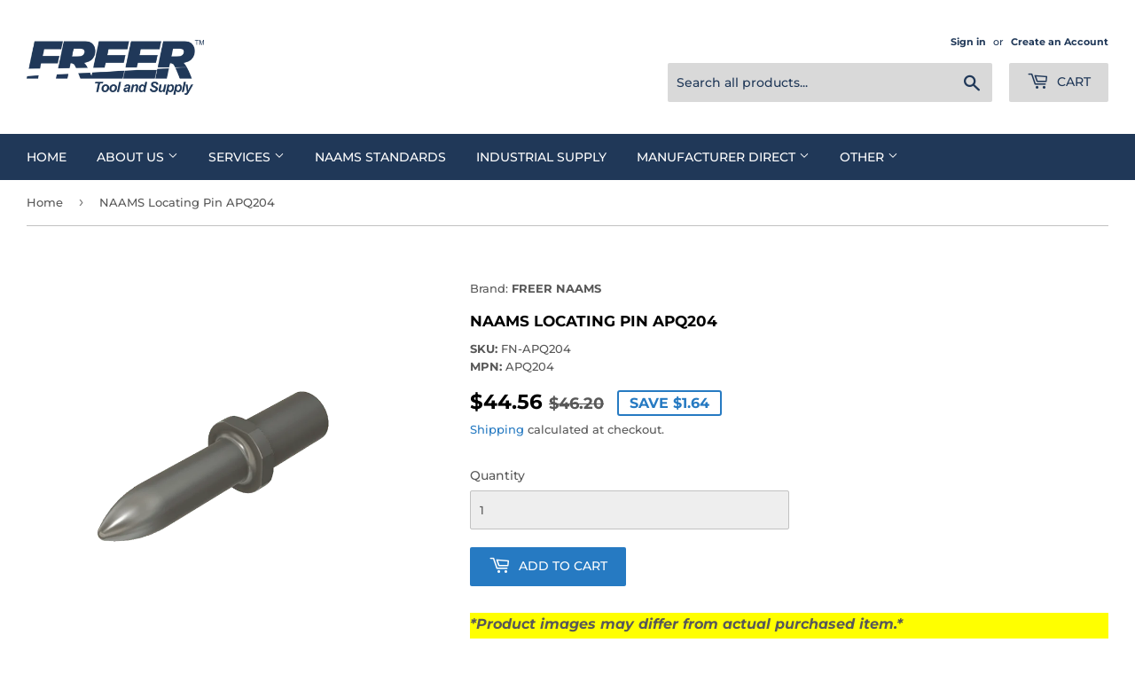

--- FILE ---
content_type: text/html; charset=utf-8
request_url: https://www.freertool.com/products/apq204
body_size: 61666
content:
<!doctype html>
<html class="no-touch no-js" lang="en">
<head>
<!-- <script src="https://a.parcelcdn.com/js/bespokeshipping.min.js" type="text/javascript"></script> --><script>(function(H){H.className=H.className.replace(/\bno-js\b/,'js')})(document.documentElement)</script>
  <!-- Basic page needs ================================================== -->
  <meta charset="utf-8">
  <meta http-equiv="X-UA-Compatible" content="IE=edge,chrome=1">

  
  <link rel="shortcut icon" href="//www.freertool.com/cdn/shop/files/Favicon1000_32x32.png?v=1645045737" type="image/png" />
  

  <!-- Title and description ================================================== -->
  <title>
  NAAMS Locating Pin APQ204 &ndash; Freer Tool and Supply
  </title>

  
    <meta name="description" content="Discover the power of the NAAMS Locating Pin APQ204! This game-changing tool is crafted out of high-quality ANSI 4140 Steel and expertly hardened to a 58-62...">

  <!-- Product meta ================================================== -->
  <!-- /snippets/social-meta-tags.liquid -->




<meta property="og:site_name" content="Freer Tool and Supply">
<meta property="og:url" content="https://www.freertool.com/products/apq204">
<meta property="og:title" content="NAAMS Locating Pin APQ204">
<meta property="og:type" content="product">
<meta property="og:description" content=" Discover the power of the NAAMS Locating Pin APQ204! This game-changing tool is crafted out of high-quality ANSI 4140 Steel and expertly hardened to a 58-62 hRC. Join the ranks of satisfied customers who have experienced the precision and durability of NAAMS standards locating pins. Full Description F">

  <meta property="og:price:amount" content="44.56">
  <meta property="og:price:currency" content="USD">

<meta property="og:image" content="http://www.freertool.com/cdn/shop/products/0162223_0_bc55ba51-cee9-41b7-acbe-8ded1e91b4e2_1200x1200.png?v=1645567230"><meta property="og:image" content="http://www.freertool.com/cdn/shop/products/FREER-0012314_0_1200x1200.jpg?v=1670962954"><meta property="og:image" content="http://www.freertool.com/cdn/shop/products/FREER-0012313_0_c5a48558-33eb-4713-8a94-ffc6294578b9_1200x1200.jpg?v=1670962954">
<meta property="og:image:secure_url" content="https://www.freertool.com/cdn/shop/products/0162223_0_bc55ba51-cee9-41b7-acbe-8ded1e91b4e2_1200x1200.png?v=1645567230"><meta property="og:image:secure_url" content="https://www.freertool.com/cdn/shop/products/FREER-0012314_0_1200x1200.jpg?v=1670962954"><meta property="og:image:secure_url" content="https://www.freertool.com/cdn/shop/products/FREER-0012313_0_c5a48558-33eb-4713-8a94-ffc6294578b9_1200x1200.jpg?v=1670962954">


<meta name="twitter:card" content="summary_large_image">
<meta name="twitter:title" content="NAAMS Locating Pin APQ204">
<meta name="twitter:description" content=" Discover the power of the NAAMS Locating Pin APQ204! This game-changing tool is crafted out of high-quality ANSI 4140 Steel and expertly hardened to a 58-62 hRC. Join the ranks of satisfied customers who have experienced the precision and durability of NAAMS standards locating pins. Full Description F">


  <!-- CSS3 variables ================================================== -->
  <style data-shopify>
  :root {
    --color-body-text: #585858;
    --color-body: #ffffff;
  }
</style>


  <!-- Helpers ================================================== -->
  <link rel="canonical" href="https://www.freertool.com/products/apq204">
  <meta name="viewport" content="width=device-width,initial-scale=1">

  <!-- CSS ================================================== -->
  <link href="//www.freertool.com/cdn/shop/t/7/assets/theme.scss.css?v=125771264701726455761762197915" rel="stylesheet" type="text/css" media="all" />

  <script>

    var moneyFormat = '${{amount}}';

    var theme = {
      strings:{
        product:{
          unavailable: "Unavailable",
          will_be_in_stock_after:"Will be in stock after [date]",
          only_left:"Only 1 left!",
          unitPrice: "Unit price",
          unitPriceSeparator: "per"
        },
        navigation:{
          more_link: "More"
        },
        map:{
          addressError: "Error looking up that address",
          addressNoResults: "No results for that address",
          addressQueryLimit: "You have exceeded the Google API usage limit. Consider upgrading to a \u003ca href=\"https:\/\/developers.google.com\/maps\/premium\/usage-limits\"\u003ePremium Plan\u003c\/a\u003e.",
          authError: "There was a problem authenticating your Google Maps API Key."
        }
      },
      settings:{
        cartType: "page"
      }
    };</script>

  <!-- Header hook for plugins ================================================== -->
  <script>window.performance && window.performance.mark && window.performance.mark('shopify.content_for_header.start');</script><meta id="shopify-digital-wallet" name="shopify-digital-wallet" content="/58544193741/digital_wallets/dialog">
<meta name="shopify-checkout-api-token" content="0ec4639568c883875a3c705ba5aaf687">
<meta id="in-context-paypal-metadata" data-shop-id="58544193741" data-venmo-supported="false" data-environment="production" data-locale="en_US" data-paypal-v4="true" data-currency="USD">
<link rel="alternate" hreflang="x-default" href="https://www.freertool.com/products/apq204">
<link rel="alternate" hreflang="en" href="https://www.freertool.com/products/apq204">
<link rel="alternate" hreflang="en-CA" href="https://www.freertool.com/en-ca/products/apq204">
<link rel="alternate" type="application/json+oembed" href="https://www.freertool.com/products/apq204.oembed">
<script async="async" src="/checkouts/internal/preloads.js?locale=en-US"></script>
<script id="apple-pay-shop-capabilities" type="application/json">{"shopId":58544193741,"countryCode":"US","currencyCode":"USD","merchantCapabilities":["supports3DS"],"merchantId":"gid:\/\/shopify\/Shop\/58544193741","merchantName":"Freer Tool and Supply","requiredBillingContactFields":["postalAddress","email"],"requiredShippingContactFields":["postalAddress","email"],"shippingType":"shipping","supportedNetworks":["visa","masterCard"],"total":{"type":"pending","label":"Freer Tool and Supply","amount":"1.00"},"shopifyPaymentsEnabled":true,"supportsSubscriptions":true}</script>
<script id="shopify-features" type="application/json">{"accessToken":"0ec4639568c883875a3c705ba5aaf687","betas":["rich-media-storefront-analytics"],"domain":"www.freertool.com","predictiveSearch":true,"shopId":58544193741,"locale":"en"}</script>
<script>var Shopify = Shopify || {};
Shopify.shop = "freertool.myshopify.com";
Shopify.locale = "en";
Shopify.currency = {"active":"USD","rate":"1.0"};
Shopify.country = "US";
Shopify.theme = {"name":"Current Supply-Media - bespoke","id":131132621005,"schema_name":"Supply","schema_version":"9.5.1","theme_store_id":679,"role":"main"};
Shopify.theme.handle = "null";
Shopify.theme.style = {"id":null,"handle":null};
Shopify.cdnHost = "www.freertool.com/cdn";
Shopify.routes = Shopify.routes || {};
Shopify.routes.root = "/";</script>
<script type="module">!function(o){(o.Shopify=o.Shopify||{}).modules=!0}(window);</script>
<script>!function(o){function n(){var o=[];function n(){o.push(Array.prototype.slice.apply(arguments))}return n.q=o,n}var t=o.Shopify=o.Shopify||{};t.loadFeatures=n(),t.autoloadFeatures=n()}(window);</script>
<script id="shop-js-analytics" type="application/json">{"pageType":"product"}</script>
<script defer="defer" async type="module" src="//www.freertool.com/cdn/shopifycloud/shop-js/modules/v2/client.init-shop-cart-sync_BT-GjEfc.en.esm.js"></script>
<script defer="defer" async type="module" src="//www.freertool.com/cdn/shopifycloud/shop-js/modules/v2/chunk.common_D58fp_Oc.esm.js"></script>
<script defer="defer" async type="module" src="//www.freertool.com/cdn/shopifycloud/shop-js/modules/v2/chunk.modal_xMitdFEc.esm.js"></script>
<script type="module">
  await import("//www.freertool.com/cdn/shopifycloud/shop-js/modules/v2/client.init-shop-cart-sync_BT-GjEfc.en.esm.js");
await import("//www.freertool.com/cdn/shopifycloud/shop-js/modules/v2/chunk.common_D58fp_Oc.esm.js");
await import("//www.freertool.com/cdn/shopifycloud/shop-js/modules/v2/chunk.modal_xMitdFEc.esm.js");

  window.Shopify.SignInWithShop?.initShopCartSync?.({"fedCMEnabled":true,"windoidEnabled":true});

</script>
<script>(function() {
  var isLoaded = false;
  function asyncLoad() {
    if (isLoaded) return;
    isLoaded = true;
    var urls = ["https:\/\/aivalabs.com\/cta\/?identity=NX46VvUi38oJOtzbAFfwrOzsLzPDqr71D09C7tnHqBMQOLarG2uTK\u0026shop=freertool.myshopify.com"];
    for (var i = 0; i < urls.length; i++) {
      var s = document.createElement('script');
      s.type = 'text/javascript';
      s.async = true;
      s.src = urls[i];
      var x = document.getElementsByTagName('script')[0];
      x.parentNode.insertBefore(s, x);
    }
  };
  if(window.attachEvent) {
    window.attachEvent('onload', asyncLoad);
  } else {
    window.addEventListener('load', asyncLoad, false);
  }
})();</script>
<script id="__st">var __st={"a":58544193741,"offset":-18000,"reqid":"70015b5b-a0c3-4f63-86f4-52e340b01e80-1769471583","pageurl":"www.freertool.com\/products\/apq204","u":"64bb22805885","p":"product","rtyp":"product","rid":6689089880269};</script>
<script>window.ShopifyPaypalV4VisibilityTracking = true;</script>
<script id="captcha-bootstrap">!function(){'use strict';const t='contact',e='account',n='new_comment',o=[[t,t],['blogs',n],['comments',n],[t,'customer']],c=[[e,'customer_login'],[e,'guest_login'],[e,'recover_customer_password'],[e,'create_customer']],r=t=>t.map((([t,e])=>`form[action*='/${t}']:not([data-nocaptcha='true']) input[name='form_type'][value='${e}']`)).join(','),a=t=>()=>t?[...document.querySelectorAll(t)].map((t=>t.form)):[];function s(){const t=[...o],e=r(t);return a(e)}const i='password',u='form_key',d=['recaptcha-v3-token','g-recaptcha-response','h-captcha-response',i],f=()=>{try{return window.sessionStorage}catch{return}},m='__shopify_v',_=t=>t.elements[u];function p(t,e,n=!1){try{const o=window.sessionStorage,c=JSON.parse(o.getItem(e)),{data:r}=function(t){const{data:e,action:n}=t;return t[m]||n?{data:e,action:n}:{data:t,action:n}}(c);for(const[e,n]of Object.entries(r))t.elements[e]&&(t.elements[e].value=n);n&&o.removeItem(e)}catch(o){console.error('form repopulation failed',{error:o})}}const l='form_type',E='cptcha';function T(t){t.dataset[E]=!0}const w=window,h=w.document,L='Shopify',v='ce_forms',y='captcha';let A=!1;((t,e)=>{const n=(g='f06e6c50-85a8-45c8-87d0-21a2b65856fe',I='https://cdn.shopify.com/shopifycloud/storefront-forms-hcaptcha/ce_storefront_forms_captcha_hcaptcha.v1.5.2.iife.js',D={infoText:'Protected by hCaptcha',privacyText:'Privacy',termsText:'Terms'},(t,e,n)=>{const o=w[L][v],c=o.bindForm;if(c)return c(t,g,e,D).then(n);var r;o.q.push([[t,g,e,D],n]),r=I,A||(h.body.append(Object.assign(h.createElement('script'),{id:'captcha-provider',async:!0,src:r})),A=!0)});var g,I,D;w[L]=w[L]||{},w[L][v]=w[L][v]||{},w[L][v].q=[],w[L][y]=w[L][y]||{},w[L][y].protect=function(t,e){n(t,void 0,e),T(t)},Object.freeze(w[L][y]),function(t,e,n,w,h,L){const[v,y,A,g]=function(t,e,n){const i=e?o:[],u=t?c:[],d=[...i,...u],f=r(d),m=r(i),_=r(d.filter((([t,e])=>n.includes(e))));return[a(f),a(m),a(_),s()]}(w,h,L),I=t=>{const e=t.target;return e instanceof HTMLFormElement?e:e&&e.form},D=t=>v().includes(t);t.addEventListener('submit',(t=>{const e=I(t);if(!e)return;const n=D(e)&&!e.dataset.hcaptchaBound&&!e.dataset.recaptchaBound,o=_(e),c=g().includes(e)&&(!o||!o.value);(n||c)&&t.preventDefault(),c&&!n&&(function(t){try{if(!f())return;!function(t){const e=f();if(!e)return;const n=_(t);if(!n)return;const o=n.value;o&&e.removeItem(o)}(t);const e=Array.from(Array(32),(()=>Math.random().toString(36)[2])).join('');!function(t,e){_(t)||t.append(Object.assign(document.createElement('input'),{type:'hidden',name:u})),t.elements[u].value=e}(t,e),function(t,e){const n=f();if(!n)return;const o=[...t.querySelectorAll(`input[type='${i}']`)].map((({name:t})=>t)),c=[...d,...o],r={};for(const[a,s]of new FormData(t).entries())c.includes(a)||(r[a]=s);n.setItem(e,JSON.stringify({[m]:1,action:t.action,data:r}))}(t,e)}catch(e){console.error('failed to persist form',e)}}(e),e.submit())}));const S=(t,e)=>{t&&!t.dataset[E]&&(n(t,e.some((e=>e===t))),T(t))};for(const o of['focusin','change'])t.addEventListener(o,(t=>{const e=I(t);D(e)&&S(e,y())}));const B=e.get('form_key'),M=e.get(l),P=B&&M;t.addEventListener('DOMContentLoaded',(()=>{const t=y();if(P)for(const e of t)e.elements[l].value===M&&p(e,B);[...new Set([...A(),...v().filter((t=>'true'===t.dataset.shopifyCaptcha))])].forEach((e=>S(e,t)))}))}(h,new URLSearchParams(w.location.search),n,t,e,['guest_login'])})(!0,!0)}();</script>
<script integrity="sha256-4kQ18oKyAcykRKYeNunJcIwy7WH5gtpwJnB7kiuLZ1E=" data-source-attribution="shopify.loadfeatures" defer="defer" src="//www.freertool.com/cdn/shopifycloud/storefront/assets/storefront/load_feature-a0a9edcb.js" crossorigin="anonymous"></script>
<script data-source-attribution="shopify.dynamic_checkout.dynamic.init">var Shopify=Shopify||{};Shopify.PaymentButton=Shopify.PaymentButton||{isStorefrontPortableWallets:!0,init:function(){window.Shopify.PaymentButton.init=function(){};var t=document.createElement("script");t.src="https://www.freertool.com/cdn/shopifycloud/portable-wallets/latest/portable-wallets.en.js",t.type="module",document.head.appendChild(t)}};
</script>
<script data-source-attribution="shopify.dynamic_checkout.buyer_consent">
  function portableWalletsHideBuyerConsent(e){var t=document.getElementById("shopify-buyer-consent"),n=document.getElementById("shopify-subscription-policy-button");t&&n&&(t.classList.add("hidden"),t.setAttribute("aria-hidden","true"),n.removeEventListener("click",e))}function portableWalletsShowBuyerConsent(e){var t=document.getElementById("shopify-buyer-consent"),n=document.getElementById("shopify-subscription-policy-button");t&&n&&(t.classList.remove("hidden"),t.removeAttribute("aria-hidden"),n.addEventListener("click",e))}window.Shopify?.PaymentButton&&(window.Shopify.PaymentButton.hideBuyerConsent=portableWalletsHideBuyerConsent,window.Shopify.PaymentButton.showBuyerConsent=portableWalletsShowBuyerConsent);
</script>
<script data-source-attribution="shopify.dynamic_checkout.cart.bootstrap">document.addEventListener("DOMContentLoaded",(function(){function t(){return document.querySelector("shopify-accelerated-checkout-cart, shopify-accelerated-checkout")}if(t())Shopify.PaymentButton.init();else{new MutationObserver((function(e,n){t()&&(Shopify.PaymentButton.init(),n.disconnect())})).observe(document.body,{childList:!0,subtree:!0})}}));
</script>
<link id="shopify-accelerated-checkout-styles" rel="stylesheet" media="screen" href="https://www.freertool.com/cdn/shopifycloud/portable-wallets/latest/accelerated-checkout-backwards-compat.css" crossorigin="anonymous">
<style id="shopify-accelerated-checkout-cart">
        #shopify-buyer-consent {
  margin-top: 1em;
  display: inline-block;
  width: 100%;
}

#shopify-buyer-consent.hidden {
  display: none;
}

#shopify-subscription-policy-button {
  background: none;
  border: none;
  padding: 0;
  text-decoration: underline;
  font-size: inherit;
  cursor: pointer;
}

#shopify-subscription-policy-button::before {
  box-shadow: none;
}

      </style>

<script>window.performance && window.performance.mark && window.performance.mark('shopify.content_for_header.end');</script>

  
  

<script src="//www.freertool.com/cdn/shop/t/7/assets/jquery-2.2.3.min.js?v=58211863146907186831686830422" type="text/javascript"></script>
<script src="//www.freertool.com/cdn/shop/t/7/assets/jquery-3.6.0.min.js?v=8324501383853434791686830422" type="text/javascript"></script>
  <script type="text/javascript">
	  var $j = jQuery.noConflict(true);
  </script>

  
  <script src="//www.freertool.com/cdn/shop/t/7/assets/lazysizes.min.js?v=8147953233334221341686830422" async="async"></script>
  <script src="//www.freertool.com/cdn/shop/t/7/assets/vendor.js?v=106177282645720727331686830422" defer="defer"></script>
  <script src="//www.freertool.com/cdn/shop/t/7/assets/theme.js?v=141335273494514541631754051087" defer="defer"></script>

<script>
  var variantStock = {};
</script>
<script>window.is_hulkpo_installed=false</script>
<meta name="google-site-verification" content="-1qQ_yYQ3L2KRKz2SryxZ7cXZCWGHR5S3Frg41f66Ao" />


<!-- BEGIN app block: shopify://apps/minmaxify-order-limits/blocks/app-embed-block/3acfba32-89f3-4377-ae20-cbb9abc48475 --><script type="text/javascript" src="https://limits.minmaxify.com/freertool.myshopify.com?v=139c&r=20260122135254"></script>

<!-- END app block --><!-- BEGIN app block: shopify://apps/bevy-design-formerly-aiva/blocks/app-embed/b8663794-257b-458b-bf0c-c04c11961de2 -->
<script>
let returnUserTrackingEndpoint = "http://bevycommerce.com/bevy-design/external/return-user-tracking-url?key=ZKcCUBNWwezM2am7GPohJF3fhQuN&customer=" + 'freertool.myshopify.com';

async function fetchAsync (url) {
    let response = await fetch(url)
    let data = await response.json();
    return data;
}

async function appendScript (){
    let userTrackingURL = await fetchAsync(returnUserTrackingEndpoint)
    if (!userTrackingURL.includes('(INACTIVE)')) {
      let scripttag = document.createElement("script");
      scripttag.type = "text/javascript"
      scripttag.src = userTrackingURL
      scripttag.async = true;
      document.head.append(scripttag);
    }
}

appendScript();
</script><!-- END app block --><!-- BEGIN app block: shopify://apps/helium-customer-fields/blocks/app-embed/bab58598-3e6a-4377-aaaa-97189b15f131 -->







































<script>
  if ('CF' in window) {
    window.CF.appEmbedEnabled = true;
  } else {
    window.CF = {
      appEmbedEnabled: true,
    };
  }

  window.CF.editAccountFormId = "";
  window.CF.registrationFormId = "";
</script>

<!-- BEGIN app snippet: patch-registration-links -->







































<script>
  function patchRegistrationLinks() {
    const PATCHABLE_LINKS_SELECTOR = 'a[href*="/account/register"]';

    const search = new URLSearchParams(window.location.search);
    const checkoutUrl = search.get('checkout_url');
    const returnUrl = search.get('return_url');

    const redirectUrl = checkoutUrl || returnUrl;
    if (!redirectUrl) return;

    const registrationLinks = Array.from(document.querySelectorAll(PATCHABLE_LINKS_SELECTOR));
    registrationLinks.forEach(link => {
      const url = new URL(link.href);

      url.searchParams.set('return_url', redirectUrl);

      link.href = url.href;
    });
  }

  if (['complete', 'interactive', 'loaded'].includes(document.readyState)) {
    patchRegistrationLinks();
  } else {
    document.addEventListener('DOMContentLoaded', () => patchRegistrationLinks());
  }
</script><!-- END app snippet -->
<!-- BEGIN app snippet: patch-login-grecaptcha-conflict -->







































<script>
  // Fixes a problem where both grecaptcha and hcaptcha response fields are included in the /account/login form submission
  // resulting in a 404 on the /challenge page.
  // This is caused by our triggerShopifyRecaptchaLoad function in initialize-forms.liquid.ejs
  // The fix itself just removes the unnecessary g-recaptcha-response input

  function patchLoginGrecaptchaConflict() {
    Array.from(document.querySelectorAll('form')).forEach(form => {
      form.addEventListener('submit', e => {
        const grecaptchaResponse = form.querySelector('[name="g-recaptcha-response"]');
        const hcaptchaResponse = form.querySelector('[name="h-captcha-response"]');

        if (grecaptchaResponse && hcaptchaResponse) {
          // Can't use both. Only keep hcaptcha response field.
          grecaptchaResponse.parentElement.removeChild(grecaptchaResponse);
        }
      })
    })
  }

  if (['complete', 'interactive', 'loaded'].includes(document.readyState)) {
    patchLoginGrecaptchaConflict();
  } else {
    document.addEventListener('DOMContentLoaded', () => patchLoginGrecaptchaConflict());
  }
</script><!-- END app snippet -->
<!-- BEGIN app snippet: embed-data -->





















































<script>
  window.CF.version = "5.2.1";
  window.CF.environment = 
  {
  
  "domain": "freertool.myshopify.com",
  "baseApiUrl": "https:\/\/app.customerfields.com",
  "captchaSiteKey": "6LdAl6AdAAAAAK4puNvZtzBkwa7zA2g7Jr0lJ9au",
  "captchaEnabled": true,
  "proxyPath": "\/tools\/customr",
  "countries": [{"name":"Afghanistan","code":"AF"},{"name":"Åland Islands","code":"AX"},{"name":"Albania","code":"AL"},{"name":"Algeria","code":"DZ"},{"name":"Andorra","code":"AD"},{"name":"Angola","code":"AO"},{"name":"Anguilla","code":"AI"},{"name":"Antigua \u0026 Barbuda","code":"AG"},{"name":"Argentina","code":"AR","provinces":[{"name":"Buenos Aires Province","code":"B"},{"name":"Catamarca","code":"K"},{"name":"Chaco","code":"H"},{"name":"Chubut","code":"U"},{"name":"Buenos Aires (Autonomous City)","code":"C"},{"name":"Córdoba","code":"X"},{"name":"Corrientes","code":"W"},{"name":"Entre Ríos","code":"E"},{"name":"Formosa","code":"P"},{"name":"Jujuy","code":"Y"},{"name":"La Pampa","code":"L"},{"name":"La Rioja","code":"F"},{"name":"Mendoza","code":"M"},{"name":"Misiones","code":"N"},{"name":"Neuquén","code":"Q"},{"name":"Río Negro","code":"R"},{"name":"Salta","code":"A"},{"name":"San Juan","code":"J"},{"name":"San Luis","code":"D"},{"name":"Santa Cruz","code":"Z"},{"name":"Santa Fe","code":"S"},{"name":"Santiago del Estero","code":"G"},{"name":"Tierra del Fuego","code":"V"},{"name":"Tucumán","code":"T"}]},{"name":"Armenia","code":"AM"},{"name":"Aruba","code":"AW"},{"name":"Ascension Island","code":"AC"},{"name":"Australia","code":"AU","provinces":[{"name":"Australian Capital Territory","code":"ACT"},{"name":"New South Wales","code":"NSW"},{"name":"Northern Territory","code":"NT"},{"name":"Queensland","code":"QLD"},{"name":"South Australia","code":"SA"},{"name":"Tasmania","code":"TAS"},{"name":"Victoria","code":"VIC"},{"name":"Western Australia","code":"WA"}]},{"name":"Austria","code":"AT"},{"name":"Azerbaijan","code":"AZ"},{"name":"Bahamas","code":"BS"},{"name":"Bahrain","code":"BH"},{"name":"Bangladesh","code":"BD"},{"name":"Barbados","code":"BB"},{"name":"Belarus","code":"BY"},{"name":"Belgium","code":"BE"},{"name":"Belize","code":"BZ"},{"name":"Benin","code":"BJ"},{"name":"Bermuda","code":"BM"},{"name":"Bhutan","code":"BT"},{"name":"Bolivia","code":"BO"},{"name":"Bosnia \u0026 Herzegovina","code":"BA"},{"name":"Botswana","code":"BW"},{"name":"Brazil","code":"BR","provinces":[{"name":"Acre","code":"AC"},{"name":"Alagoas","code":"AL"},{"name":"Amapá","code":"AP"},{"name":"Amazonas","code":"AM"},{"name":"Bahia","code":"BA"},{"name":"Ceará","code":"CE"},{"name":"Federal District","code":"DF"},{"name":"Espírito Santo","code":"ES"},{"name":"Goiás","code":"GO"},{"name":"Maranhão","code":"MA"},{"name":"Mato Grosso","code":"MT"},{"name":"Mato Grosso do Sul","code":"MS"},{"name":"Minas Gerais","code":"MG"},{"name":"Pará","code":"PA"},{"name":"Paraíba","code":"PB"},{"name":"Paraná","code":"PR"},{"name":"Pernambuco","code":"PE"},{"name":"Piauí","code":"PI"},{"name":"Rio Grande do Norte","code":"RN"},{"name":"Rio Grande do Sul","code":"RS"},{"name":"Rio de Janeiro","code":"RJ"},{"name":"Rondônia","code":"RO"},{"name":"Roraima","code":"RR"},{"name":"Santa Catarina","code":"SC"},{"name":"São Paulo","code":"SP"},{"name":"Sergipe","code":"SE"},{"name":"Tocantins","code":"TO"}]},{"name":"British Indian Ocean Territory","code":"IO"},{"name":"British Virgin Islands","code":"VG"},{"name":"Brunei","code":"BN"},{"name":"Bulgaria","code":"BG"},{"name":"Burkina Faso","code":"BF"},{"name":"Burundi","code":"BI"},{"name":"Cambodia","code":"KH"},{"name":"Cameroon","code":"CM"},{"name":"Canada","code":"CA","provinces":[{"name":"Alberta","code":"AB"},{"name":"British Columbia","code":"BC"},{"name":"Manitoba","code":"MB"},{"name":"New Brunswick","code":"NB"},{"name":"Newfoundland and Labrador","code":"NL"},{"name":"Northwest Territories","code":"NT"},{"name":"Nova Scotia","code":"NS"},{"name":"Nunavut","code":"NU"},{"name":"Ontario","code":"ON"},{"name":"Prince Edward Island","code":"PE"},{"name":"Quebec","code":"QC"},{"name":"Saskatchewan","code":"SK"},{"name":"Yukon","code":"YT"}]},{"name":"Cape Verde","code":"CV"},{"name":"Caribbean Netherlands","code":"BQ"},{"name":"Cayman Islands","code":"KY"},{"name":"Central African Republic","code":"CF"},{"name":"Chad","code":"TD"},{"name":"Chile","code":"CL","provinces":[{"name":"Arica y Parinacota","code":"AP"},{"name":"Tarapacá","code":"TA"},{"name":"Antofagasta","code":"AN"},{"name":"Atacama","code":"AT"},{"name":"Coquimbo","code":"CO"},{"name":"Valparaíso","code":"VS"},{"name":"Santiago Metropolitan","code":"RM"},{"name":"Libertador General Bernardo O’Higgins","code":"LI"},{"name":"Maule","code":"ML"},{"name":"Ñuble","code":"NB"},{"name":"Bío Bío","code":"BI"},{"name":"Araucanía","code":"AR"},{"name":"Los Ríos","code":"LR"},{"name":"Los Lagos","code":"LL"},{"name":"Aysén","code":"AI"},{"name":"Magallanes Region","code":"MA"}]},{"name":"China","code":"CN","provinces":[{"name":"Anhui","code":"AH"},{"name":"Beijing","code":"BJ"},{"name":"Chongqing","code":"CQ"},{"name":"Fujian","code":"FJ"},{"name":"Gansu","code":"GS"},{"name":"Guangdong","code":"GD"},{"name":"Guangxi","code":"GX"},{"name":"Guizhou","code":"GZ"},{"name":"Hainan","code":"HI"},{"name":"Hebei","code":"HE"},{"name":"Heilongjiang","code":"HL"},{"name":"Henan","code":"HA"},{"name":"Hubei","code":"HB"},{"name":"Hunan","code":"HN"},{"name":"Inner Mongolia","code":"NM"},{"name":"Jiangsu","code":"JS"},{"name":"Jiangxi","code":"JX"},{"name":"Jilin","code":"JL"},{"name":"Liaoning","code":"LN"},{"name":"Ningxia","code":"NX"},{"name":"Qinghai","code":"QH"},{"name":"Shaanxi","code":"SN"},{"name":"Shandong","code":"SD"},{"name":"Shanghai","code":"SH"},{"name":"Shanxi","code":"SX"},{"name":"Sichuan","code":"SC"},{"name":"Tianjin","code":"TJ"},{"name":"Xinjiang","code":"XJ"},{"name":"Tibet","code":"YZ"},{"name":"Yunnan","code":"YN"},{"name":"Zhejiang","code":"ZJ"}]},{"name":"Christmas Island","code":"CX"},{"name":"Cocos (Keeling) Islands","code":"CC"},{"name":"Colombia","code":"CO","provinces":[{"name":"Capital District","code":"DC"},{"name":"Amazonas","code":"AMA"},{"name":"Antioquia","code":"ANT"},{"name":"Arauca","code":"ARA"},{"name":"Atlántico","code":"ATL"},{"name":"Bolívar","code":"BOL"},{"name":"Boyacá","code":"BOY"},{"name":"Caldas","code":"CAL"},{"name":"Caquetá","code":"CAQ"},{"name":"Casanare","code":"CAS"},{"name":"Cauca","code":"CAU"},{"name":"Cesar","code":"CES"},{"name":"Chocó","code":"CHO"},{"name":"Córdoba","code":"COR"},{"name":"Cundinamarca","code":"CUN"},{"name":"Guainía","code":"GUA"},{"name":"Guaviare","code":"GUV"},{"name":"Huila","code":"HUI"},{"name":"La Guajira","code":"LAG"},{"name":"Magdalena","code":"MAG"},{"name":"Meta","code":"MET"},{"name":"Nariño","code":"NAR"},{"name":"Norte de Santander","code":"NSA"},{"name":"Putumayo","code":"PUT"},{"name":"Quindío","code":"QUI"},{"name":"Risaralda","code":"RIS"},{"name":"San Andrés \u0026 Providencia","code":"SAP"},{"name":"Santander","code":"SAN"},{"name":"Sucre","code":"SUC"},{"name":"Tolima","code":"TOL"},{"name":"Valle del Cauca","code":"VAC"},{"name":"Vaupés","code":"VAU"},{"name":"Vichada","code":"VID"}]},{"name":"Comoros","code":"KM"},{"name":"Congo - Brazzaville","code":"CG"},{"name":"Congo - Kinshasa","code":"CD"},{"name":"Cook Islands","code":"CK"},{"name":"Costa Rica","code":"CR","provinces":[{"name":"Alajuela","code":"CR-A"},{"name":"Cartago","code":"CR-C"},{"name":"Guanacaste","code":"CR-G"},{"name":"Heredia","code":"CR-H"},{"name":"Limón","code":"CR-L"},{"name":"Puntarenas","code":"CR-P"},{"name":"San José","code":"CR-SJ"}]},{"name":"Croatia","code":"HR"},{"name":"Curaçao","code":"CW"},{"name":"Cyprus","code":"CY"},{"name":"Czechia","code":"CZ"},{"name":"Côte d’Ivoire","code":"CI"},{"name":"Denmark","code":"DK"},{"name":"Djibouti","code":"DJ"},{"name":"Dominica","code":"DM"},{"name":"Dominican Republic","code":"DO"},{"name":"Ecuador","code":"EC"},{"name":"Egypt","code":"EG","provinces":[{"name":"6th of October","code":"SU"},{"name":"Al Sharqia","code":"SHR"},{"name":"Alexandria","code":"ALX"},{"name":"Aswan","code":"ASN"},{"name":"Asyut","code":"AST"},{"name":"Beheira","code":"BH"},{"name":"Beni Suef","code":"BNS"},{"name":"Cairo","code":"C"},{"name":"Dakahlia","code":"DK"},{"name":"Damietta","code":"DT"},{"name":"Faiyum","code":"FYM"},{"name":"Gharbia","code":"GH"},{"name":"Giza","code":"GZ"},{"name":"Helwan","code":"HU"},{"name":"Ismailia","code":"IS"},{"name":"Kafr el-Sheikh","code":"KFS"},{"name":"Luxor","code":"LX"},{"name":"Matrouh","code":"MT"},{"name":"Minya","code":"MN"},{"name":"Monufia","code":"MNF"},{"name":"New Valley","code":"WAD"},{"name":"North Sinai","code":"SIN"},{"name":"Port Said","code":"PTS"},{"name":"Qalyubia","code":"KB"},{"name":"Qena","code":"KN"},{"name":"Red Sea","code":"BA"},{"name":"Sohag","code":"SHG"},{"name":"South Sinai","code":"JS"},{"name":"Suez","code":"SUZ"}]},{"name":"El Salvador","code":"SV","provinces":[{"name":"Ahuachapán","code":"SV-AH"},{"name":"Cabañas","code":"SV-CA"},{"name":"Chalatenango","code":"SV-CH"},{"name":"Cuscatlán","code":"SV-CU"},{"name":"La Libertad","code":"SV-LI"},{"name":"La Paz","code":"SV-PA"},{"name":"La Unión","code":"SV-UN"},{"name":"Morazán","code":"SV-MO"},{"name":"San Miguel","code":"SV-SM"},{"name":"San Salvador","code":"SV-SS"},{"name":"San Vicente","code":"SV-SV"},{"name":"Santa Ana","code":"SV-SA"},{"name":"Sonsonate","code":"SV-SO"},{"name":"Usulután","code":"SV-US"}]},{"name":"Equatorial Guinea","code":"GQ"},{"name":"Eritrea","code":"ER"},{"name":"Estonia","code":"EE"},{"name":"Eswatini","code":"SZ"},{"name":"Ethiopia","code":"ET"},{"name":"Falkland Islands","code":"FK"},{"name":"Faroe Islands","code":"FO"},{"name":"Fiji","code":"FJ"},{"name":"Finland","code":"FI"},{"name":"France","code":"FR"},{"name":"French Guiana","code":"GF"},{"name":"French Polynesia","code":"PF"},{"name":"French Southern Territories","code":"TF"},{"name":"Gabon","code":"GA"},{"name":"Gambia","code":"GM"},{"name":"Georgia","code":"GE"},{"name":"Germany","code":"DE"},{"name":"Ghana","code":"GH"},{"name":"Gibraltar","code":"GI"},{"name":"Greece","code":"GR"},{"name":"Greenland","code":"GL"},{"name":"Grenada","code":"GD"},{"name":"Guadeloupe","code":"GP"},{"name":"Guatemala","code":"GT","provinces":[{"name":"Alta Verapaz","code":"AVE"},{"name":"Baja Verapaz","code":"BVE"},{"name":"Chimaltenango","code":"CMT"},{"name":"Chiquimula","code":"CQM"},{"name":"El Progreso","code":"EPR"},{"name":"Escuintla","code":"ESC"},{"name":"Guatemala","code":"GUA"},{"name":"Huehuetenango","code":"HUE"},{"name":"Izabal","code":"IZA"},{"name":"Jalapa","code":"JAL"},{"name":"Jutiapa","code":"JUT"},{"name":"Petén","code":"PET"},{"name":"Quetzaltenango","code":"QUE"},{"name":"Quiché","code":"QUI"},{"name":"Retalhuleu","code":"RET"},{"name":"Sacatepéquez","code":"SAC"},{"name":"San Marcos","code":"SMA"},{"name":"Santa Rosa","code":"SRO"},{"name":"Sololá","code":"SOL"},{"name":"Suchitepéquez","code":"SUC"},{"name":"Totonicapán","code":"TOT"},{"name":"Zacapa","code":"ZAC"}]},{"name":"Guernsey","code":"GG"},{"name":"Guinea","code":"GN"},{"name":"Guinea-Bissau","code":"GW"},{"name":"Guyana","code":"GY"},{"name":"Haiti","code":"HT"},{"name":"Honduras","code":"HN"},{"name":"Hong Kong SAR","code":"HK","provinces":[{"name":"Hong Kong Island","code":"HK"},{"name":"Kowloon","code":"KL"},{"name":"New Territories","code":"NT"}]},{"name":"Hungary","code":"HU"},{"name":"Iceland","code":"IS"},{"name":"India","code":"IN","provinces":[{"name":"Andaman and Nicobar Islands","code":"AN"},{"name":"Andhra Pradesh","code":"AP"},{"name":"Arunachal Pradesh","code":"AR"},{"name":"Assam","code":"AS"},{"name":"Bihar","code":"BR"},{"name":"Chandigarh","code":"CH"},{"name":"Chhattisgarh","code":"CG"},{"name":"Dadra and Nagar Haveli","code":"DN"},{"name":"Daman and Diu","code":"DD"},{"name":"Delhi","code":"DL"},{"name":"Goa","code":"GA"},{"name":"Gujarat","code":"GJ"},{"name":"Haryana","code":"HR"},{"name":"Himachal Pradesh","code":"HP"},{"name":"Jammu and Kashmir","code":"JK"},{"name":"Jharkhand","code":"JH"},{"name":"Karnataka","code":"KA"},{"name":"Kerala","code":"KL"},{"name":"Ladakh","code":"LA"},{"name":"Lakshadweep","code":"LD"},{"name":"Madhya Pradesh","code":"MP"},{"name":"Maharashtra","code":"MH"},{"name":"Manipur","code":"MN"},{"name":"Meghalaya","code":"ML"},{"name":"Mizoram","code":"MZ"},{"name":"Nagaland","code":"NL"},{"name":"Odisha","code":"OR"},{"name":"Puducherry","code":"PY"},{"name":"Punjab","code":"PB"},{"name":"Rajasthan","code":"RJ"},{"name":"Sikkim","code":"SK"},{"name":"Tamil Nadu","code":"TN"},{"name":"Telangana","code":"TS"},{"name":"Tripura","code":"TR"},{"name":"Uttar Pradesh","code":"UP"},{"name":"Uttarakhand","code":"UK"},{"name":"West Bengal","code":"WB"}]},{"name":"Indonesia","code":"ID","provinces":[{"name":"Aceh","code":"AC"},{"name":"Bali","code":"BA"},{"name":"Bangka–Belitung Islands","code":"BB"},{"name":"Banten","code":"BT"},{"name":"Bengkulu","code":"BE"},{"name":"Gorontalo","code":"GO"},{"name":"Jakarta","code":"JK"},{"name":"Jambi","code":"JA"},{"name":"West Java","code":"JB"},{"name":"Central Java","code":"JT"},{"name":"East Java","code":"JI"},{"name":"West Kalimantan","code":"KB"},{"name":"South Kalimantan","code":"KS"},{"name":"Central Kalimantan","code":"KT"},{"name":"East Kalimantan","code":"KI"},{"name":"North Kalimantan","code":"KU"},{"name":"Riau Islands","code":"KR"},{"name":"Lampung","code":"LA"},{"name":"Maluku","code":"MA"},{"name":"North Maluku","code":"MU"},{"name":"North Sumatra","code":"SU"},{"name":"West Nusa Tenggara","code":"NB"},{"name":"East Nusa Tenggara","code":"NT"},{"name":"Papua","code":"PA"},{"name":"West Papua","code":"PB"},{"name":"Riau","code":"RI"},{"name":"South Sumatra","code":"SS"},{"name":"West Sulawesi","code":"SR"},{"name":"South Sulawesi","code":"SN"},{"name":"Central Sulawesi","code":"ST"},{"name":"Southeast Sulawesi","code":"SG"},{"name":"North Sulawesi","code":"SA"},{"name":"West Sumatra","code":"SB"},{"name":"Yogyakarta","code":"YO"}]},{"name":"Iraq","code":"IQ"},{"name":"Ireland","code":"IE","provinces":[{"name":"Carlow","code":"CW"},{"name":"Cavan","code":"CN"},{"name":"Clare","code":"CE"},{"name":"Cork","code":"CO"},{"name":"Donegal","code":"DL"},{"name":"Dublin","code":"D"},{"name":"Galway","code":"G"},{"name":"Kerry","code":"KY"},{"name":"Kildare","code":"KE"},{"name":"Kilkenny","code":"KK"},{"name":"Laois","code":"LS"},{"name":"Leitrim","code":"LM"},{"name":"Limerick","code":"LK"},{"name":"Longford","code":"LD"},{"name":"Louth","code":"LH"},{"name":"Mayo","code":"MO"},{"name":"Meath","code":"MH"},{"name":"Monaghan","code":"MN"},{"name":"Offaly","code":"OY"},{"name":"Roscommon","code":"RN"},{"name":"Sligo","code":"SO"},{"name":"Tipperary","code":"TA"},{"name":"Waterford","code":"WD"},{"name":"Westmeath","code":"WH"},{"name":"Wexford","code":"WX"},{"name":"Wicklow","code":"WW"}]},{"name":"Isle of Man","code":"IM"},{"name":"Israel","code":"IL"},{"name":"Italy","code":"IT","provinces":[{"name":"Agrigento","code":"AG"},{"name":"Alessandria","code":"AL"},{"name":"Ancona","code":"AN"},{"name":"Aosta Valley","code":"AO"},{"name":"Arezzo","code":"AR"},{"name":"Ascoli Piceno","code":"AP"},{"name":"Asti","code":"AT"},{"name":"Avellino","code":"AV"},{"name":"Bari","code":"BA"},{"name":"Barletta-Andria-Trani","code":"BT"},{"name":"Belluno","code":"BL"},{"name":"Benevento","code":"BN"},{"name":"Bergamo","code":"BG"},{"name":"Biella","code":"BI"},{"name":"Bologna","code":"BO"},{"name":"South Tyrol","code":"BZ"},{"name":"Brescia","code":"BS"},{"name":"Brindisi","code":"BR"},{"name":"Cagliari","code":"CA"},{"name":"Caltanissetta","code":"CL"},{"name":"Campobasso","code":"CB"},{"name":"Carbonia-Iglesias","code":"CI"},{"name":"Caserta","code":"CE"},{"name":"Catania","code":"CT"},{"name":"Catanzaro","code":"CZ"},{"name":"Chieti","code":"CH"},{"name":"Como","code":"CO"},{"name":"Cosenza","code":"CS"},{"name":"Cremona","code":"CR"},{"name":"Crotone","code":"KR"},{"name":"Cuneo","code":"CN"},{"name":"Enna","code":"EN"},{"name":"Fermo","code":"FM"},{"name":"Ferrara","code":"FE"},{"name":"Florence","code":"FI"},{"name":"Foggia","code":"FG"},{"name":"Forlì-Cesena","code":"FC"},{"name":"Frosinone","code":"FR"},{"name":"Genoa","code":"GE"},{"name":"Gorizia","code":"GO"},{"name":"Grosseto","code":"GR"},{"name":"Imperia","code":"IM"},{"name":"Isernia","code":"IS"},{"name":"L’Aquila","code":"AQ"},{"name":"La Spezia","code":"SP"},{"name":"Latina","code":"LT"},{"name":"Lecce","code":"LE"},{"name":"Lecco","code":"LC"},{"name":"Livorno","code":"LI"},{"name":"Lodi","code":"LO"},{"name":"Lucca","code":"LU"},{"name":"Macerata","code":"MC"},{"name":"Mantua","code":"MN"},{"name":"Massa and Carrara","code":"MS"},{"name":"Matera","code":"MT"},{"name":"Medio Campidano","code":"VS"},{"name":"Messina","code":"ME"},{"name":"Milan","code":"MI"},{"name":"Modena","code":"MO"},{"name":"Monza and Brianza","code":"MB"},{"name":"Naples","code":"NA"},{"name":"Novara","code":"NO"},{"name":"Nuoro","code":"NU"},{"name":"Ogliastra","code":"OG"},{"name":"Olbia-Tempio","code":"OT"},{"name":"Oristano","code":"OR"},{"name":"Padua","code":"PD"},{"name":"Palermo","code":"PA"},{"name":"Parma","code":"PR"},{"name":"Pavia","code":"PV"},{"name":"Perugia","code":"PG"},{"name":"Pesaro and Urbino","code":"PU"},{"name":"Pescara","code":"PE"},{"name":"Piacenza","code":"PC"},{"name":"Pisa","code":"PI"},{"name":"Pistoia","code":"PT"},{"name":"Pordenone","code":"PN"},{"name":"Potenza","code":"PZ"},{"name":"Prato","code":"PO"},{"name":"Ragusa","code":"RG"},{"name":"Ravenna","code":"RA"},{"name":"Reggio Calabria","code":"RC"},{"name":"Reggio Emilia","code":"RE"},{"name":"Rieti","code":"RI"},{"name":"Rimini","code":"RN"},{"name":"Rome","code":"RM"},{"name":"Rovigo","code":"RO"},{"name":"Salerno","code":"SA"},{"name":"Sassari","code":"SS"},{"name":"Savona","code":"SV"},{"name":"Siena","code":"SI"},{"name":"Syracuse","code":"SR"},{"name":"Sondrio","code":"SO"},{"name":"Taranto","code":"TA"},{"name":"Teramo","code":"TE"},{"name":"Terni","code":"TR"},{"name":"Turin","code":"TO"},{"name":"Trapani","code":"TP"},{"name":"Trentino","code":"TN"},{"name":"Treviso","code":"TV"},{"name":"Trieste","code":"TS"},{"name":"Udine","code":"UD"},{"name":"Varese","code":"VA"},{"name":"Venice","code":"VE"},{"name":"Verbano-Cusio-Ossola","code":"VB"},{"name":"Vercelli","code":"VC"},{"name":"Verona","code":"VR"},{"name":"Vibo Valentia","code":"VV"},{"name":"Vicenza","code":"VI"},{"name":"Viterbo","code":"VT"}]},{"name":"Jamaica","code":"JM"},{"name":"Japan","code":"JP","provinces":[{"name":"Hokkaido","code":"JP-01"},{"name":"Aomori","code":"JP-02"},{"name":"Iwate","code":"JP-03"},{"name":"Miyagi","code":"JP-04"},{"name":"Akita","code":"JP-05"},{"name":"Yamagata","code":"JP-06"},{"name":"Fukushima","code":"JP-07"},{"name":"Ibaraki","code":"JP-08"},{"name":"Tochigi","code":"JP-09"},{"name":"Gunma","code":"JP-10"},{"name":"Saitama","code":"JP-11"},{"name":"Chiba","code":"JP-12"},{"name":"Tokyo","code":"JP-13"},{"name":"Kanagawa","code":"JP-14"},{"name":"Niigata","code":"JP-15"},{"name":"Toyama","code":"JP-16"},{"name":"Ishikawa","code":"JP-17"},{"name":"Fukui","code":"JP-18"},{"name":"Yamanashi","code":"JP-19"},{"name":"Nagano","code":"JP-20"},{"name":"Gifu","code":"JP-21"},{"name":"Shizuoka","code":"JP-22"},{"name":"Aichi","code":"JP-23"},{"name":"Mie","code":"JP-24"},{"name":"Shiga","code":"JP-25"},{"name":"Kyoto","code":"JP-26"},{"name":"Osaka","code":"JP-27"},{"name":"Hyogo","code":"JP-28"},{"name":"Nara","code":"JP-29"},{"name":"Wakayama","code":"JP-30"},{"name":"Tottori","code":"JP-31"},{"name":"Shimane","code":"JP-32"},{"name":"Okayama","code":"JP-33"},{"name":"Hiroshima","code":"JP-34"},{"name":"Yamaguchi","code":"JP-35"},{"name":"Tokushima","code":"JP-36"},{"name":"Kagawa","code":"JP-37"},{"name":"Ehime","code":"JP-38"},{"name":"Kochi","code":"JP-39"},{"name":"Fukuoka","code":"JP-40"},{"name":"Saga","code":"JP-41"},{"name":"Nagasaki","code":"JP-42"},{"name":"Kumamoto","code":"JP-43"},{"name":"Oita","code":"JP-44"},{"name":"Miyazaki","code":"JP-45"},{"name":"Kagoshima","code":"JP-46"},{"name":"Okinawa","code":"JP-47"}]},{"name":"Jersey","code":"JE"},{"name":"Jordan","code":"JO"},{"name":"Kazakhstan","code":"KZ"},{"name":"Kenya","code":"KE"},{"name":"Kiribati","code":"KI"},{"name":"Kosovo","code":"XK"},{"name":"Kuwait","code":"KW","provinces":[{"name":"Al Ahmadi","code":"KW-AH"},{"name":"Al Asimah","code":"KW-KU"},{"name":"Al Farwaniyah","code":"KW-FA"},{"name":"Al Jahra","code":"KW-JA"},{"name":"Hawalli","code":"KW-HA"},{"name":"Mubarak Al-Kabeer","code":"KW-MU"}]},{"name":"Kyrgyzstan","code":"KG"},{"name":"Laos","code":"LA"},{"name":"Latvia","code":"LV"},{"name":"Lebanon","code":"LB"},{"name":"Lesotho","code":"LS"},{"name":"Liberia","code":"LR"},{"name":"Libya","code":"LY"},{"name":"Liechtenstein","code":"LI"},{"name":"Lithuania","code":"LT"},{"name":"Luxembourg","code":"LU"},{"name":"Macao SAR","code":"MO"},{"name":"Madagascar","code":"MG"},{"name":"Malawi","code":"MW"},{"name":"Malaysia","code":"MY","provinces":[{"name":"Johor","code":"JHR"},{"name":"Kedah","code":"KDH"},{"name":"Kelantan","code":"KTN"},{"name":"Kuala Lumpur","code":"KUL"},{"name":"Labuan","code":"LBN"},{"name":"Malacca","code":"MLK"},{"name":"Negeri Sembilan","code":"NSN"},{"name":"Pahang","code":"PHG"},{"name":"Penang","code":"PNG"},{"name":"Perak","code":"PRK"},{"name":"Perlis","code":"PLS"},{"name":"Putrajaya","code":"PJY"},{"name":"Sabah","code":"SBH"},{"name":"Sarawak","code":"SWK"},{"name":"Selangor","code":"SGR"},{"name":"Terengganu","code":"TRG"}]},{"name":"Maldives","code":"MV"},{"name":"Mali","code":"ML"},{"name":"Malta","code":"MT"},{"name":"Martinique","code":"MQ"},{"name":"Mauritania","code":"MR"},{"name":"Mauritius","code":"MU"},{"name":"Mayotte","code":"YT"},{"name":"Mexico","code":"MX","provinces":[{"name":"Aguascalientes","code":"AGS"},{"name":"Baja California","code":"BC"},{"name":"Baja California Sur","code":"BCS"},{"name":"Campeche","code":"CAMP"},{"name":"Chiapas","code":"CHIS"},{"name":"Chihuahua","code":"CHIH"},{"name":"Ciudad de Mexico","code":"DF"},{"name":"Coahuila","code":"COAH"},{"name":"Colima","code":"COL"},{"name":"Durango","code":"DGO"},{"name":"Guanajuato","code":"GTO"},{"name":"Guerrero","code":"GRO"},{"name":"Hidalgo","code":"HGO"},{"name":"Jalisco","code":"JAL"},{"name":"Mexico State","code":"MEX"},{"name":"Michoacán","code":"MICH"},{"name":"Morelos","code":"MOR"},{"name":"Nayarit","code":"NAY"},{"name":"Nuevo León","code":"NL"},{"name":"Oaxaca","code":"OAX"},{"name":"Puebla","code":"PUE"},{"name":"Querétaro","code":"QRO"},{"name":"Quintana Roo","code":"Q ROO"},{"name":"San Luis Potosí","code":"SLP"},{"name":"Sinaloa","code":"SIN"},{"name":"Sonora","code":"SON"},{"name":"Tabasco","code":"TAB"},{"name":"Tamaulipas","code":"TAMPS"},{"name":"Tlaxcala","code":"TLAX"},{"name":"Veracruz","code":"VER"},{"name":"Yucatán","code":"YUC"},{"name":"Zacatecas","code":"ZAC"}]},{"name":"Moldova","code":"MD"},{"name":"Monaco","code":"MC"},{"name":"Mongolia","code":"MN"},{"name":"Montenegro","code":"ME"},{"name":"Montserrat","code":"MS"},{"name":"Morocco","code":"MA"},{"name":"Mozambique","code":"MZ"},{"name":"Myanmar (Burma)","code":"MM"},{"name":"Namibia","code":"NA"},{"name":"Nauru","code":"NR"},{"name":"Nepal","code":"NP"},{"name":"Netherlands","code":"NL"},{"name":"New Caledonia","code":"NC"},{"name":"New Zealand","code":"NZ","provinces":[{"name":"Auckland","code":"AUK"},{"name":"Bay of Plenty","code":"BOP"},{"name":"Canterbury","code":"CAN"},{"name":"Chatham Islands","code":"CIT"},{"name":"Gisborne","code":"GIS"},{"name":"Hawke’s Bay","code":"HKB"},{"name":"Manawatū-Whanganui","code":"MWT"},{"name":"Marlborough","code":"MBH"},{"name":"Nelson","code":"NSN"},{"name":"Northland","code":"NTL"},{"name":"Otago","code":"OTA"},{"name":"Southland","code":"STL"},{"name":"Taranaki","code":"TKI"},{"name":"Tasman","code":"TAS"},{"name":"Waikato","code":"WKO"},{"name":"Wellington","code":"WGN"},{"name":"West Coast","code":"WTC"}]},{"name":"Nicaragua","code":"NI"},{"name":"Niger","code":"NE"},{"name":"Nigeria","code":"NG","provinces":[{"name":"Abia","code":"AB"},{"name":"Federal Capital Territory","code":"FC"},{"name":"Adamawa","code":"AD"},{"name":"Akwa Ibom","code":"AK"},{"name":"Anambra","code":"AN"},{"name":"Bauchi","code":"BA"},{"name":"Bayelsa","code":"BY"},{"name":"Benue","code":"BE"},{"name":"Borno","code":"BO"},{"name":"Cross River","code":"CR"},{"name":"Delta","code":"DE"},{"name":"Ebonyi","code":"EB"},{"name":"Edo","code":"ED"},{"name":"Ekiti","code":"EK"},{"name":"Enugu","code":"EN"},{"name":"Gombe","code":"GO"},{"name":"Imo","code":"IM"},{"name":"Jigawa","code":"JI"},{"name":"Kaduna","code":"KD"},{"name":"Kano","code":"KN"},{"name":"Katsina","code":"KT"},{"name":"Kebbi","code":"KE"},{"name":"Kogi","code":"KO"},{"name":"Kwara","code":"KW"},{"name":"Lagos","code":"LA"},{"name":"Nasarawa","code":"NA"},{"name":"Niger","code":"NI"},{"name":"Ogun","code":"OG"},{"name":"Ondo","code":"ON"},{"name":"Osun","code":"OS"},{"name":"Oyo","code":"OY"},{"name":"Plateau","code":"PL"},{"name":"Rivers","code":"RI"},{"name":"Sokoto","code":"SO"},{"name":"Taraba","code":"TA"},{"name":"Yobe","code":"YO"},{"name":"Zamfara","code":"ZA"}]},{"name":"Niue","code":"NU"},{"name":"Norfolk Island","code":"NF"},{"name":"North Macedonia","code":"MK"},{"name":"Norway","code":"NO"},{"name":"Oman","code":"OM"},{"name":"Pakistan","code":"PK"},{"name":"Palestinian Territories","code":"PS"},{"name":"Panama","code":"PA","provinces":[{"name":"Bocas del Toro","code":"PA-1"},{"name":"Chiriquí","code":"PA-4"},{"name":"Coclé","code":"PA-2"},{"name":"Colón","code":"PA-3"},{"name":"Darién","code":"PA-5"},{"name":"Emberá","code":"PA-EM"},{"name":"Herrera","code":"PA-6"},{"name":"Guna Yala","code":"PA-KY"},{"name":"Los Santos","code":"PA-7"},{"name":"Ngöbe-Buglé","code":"PA-NB"},{"name":"Panamá","code":"PA-8"},{"name":"West Panamá","code":"PA-10"},{"name":"Veraguas","code":"PA-9"}]},{"name":"Papua New Guinea","code":"PG"},{"name":"Paraguay","code":"PY"},{"name":"Peru","code":"PE","provinces":[{"name":"Amazonas","code":"PE-AMA"},{"name":"Ancash","code":"PE-ANC"},{"name":"Apurímac","code":"PE-APU"},{"name":"Arequipa","code":"PE-ARE"},{"name":"Ayacucho","code":"PE-AYA"},{"name":"Cajamarca","code":"PE-CAJ"},{"name":"El Callao","code":"PE-CAL"},{"name":"Cusco","code":"PE-CUS"},{"name":"Huancavelica","code":"PE-HUV"},{"name":"Huánuco","code":"PE-HUC"},{"name":"Ica","code":"PE-ICA"},{"name":"Junín","code":"PE-JUN"},{"name":"La Libertad","code":"PE-LAL"},{"name":"Lambayeque","code":"PE-LAM"},{"name":"Lima (Department)","code":"PE-LIM"},{"name":"Lima (Metropolitan)","code":"PE-LMA"},{"name":"Loreto","code":"PE-LOR"},{"name":"Madre de Dios","code":"PE-MDD"},{"name":"Moquegua","code":"PE-MOQ"},{"name":"Pasco","code":"PE-PAS"},{"name":"Piura","code":"PE-PIU"},{"name":"Puno","code":"PE-PUN"},{"name":"San Martín","code":"PE-SAM"},{"name":"Tacna","code":"PE-TAC"},{"name":"Tumbes","code":"PE-TUM"},{"name":"Ucayali","code":"PE-UCA"}]},{"name":"Philippines","code":"PH","provinces":[{"name":"Abra","code":"PH-ABR"},{"name":"Agusan del Norte","code":"PH-AGN"},{"name":"Agusan del Sur","code":"PH-AGS"},{"name":"Aklan","code":"PH-AKL"},{"name":"Albay","code":"PH-ALB"},{"name":"Antique","code":"PH-ANT"},{"name":"Apayao","code":"PH-APA"},{"name":"Aurora","code":"PH-AUR"},{"name":"Basilan","code":"PH-BAS"},{"name":"Bataan","code":"PH-BAN"},{"name":"Batanes","code":"PH-BTN"},{"name":"Batangas","code":"PH-BTG"},{"name":"Benguet","code":"PH-BEN"},{"name":"Biliran","code":"PH-BIL"},{"name":"Bohol","code":"PH-BOH"},{"name":"Bukidnon","code":"PH-BUK"},{"name":"Bulacan","code":"PH-BUL"},{"name":"Cagayan","code":"PH-CAG"},{"name":"Camarines Norte","code":"PH-CAN"},{"name":"Camarines Sur","code":"PH-CAS"},{"name":"Camiguin","code":"PH-CAM"},{"name":"Capiz","code":"PH-CAP"},{"name":"Catanduanes","code":"PH-CAT"},{"name":"Cavite","code":"PH-CAV"},{"name":"Cebu","code":"PH-CEB"},{"name":"Cotabato","code":"PH-NCO"},{"name":"Davao Occidental","code":"PH-DVO"},{"name":"Davao Oriental","code":"PH-DAO"},{"name":"Compostela Valley","code":"PH-COM"},{"name":"Davao del Norte","code":"PH-DAV"},{"name":"Davao del Sur","code":"PH-DAS"},{"name":"Dinagat Islands","code":"PH-DIN"},{"name":"Eastern Samar","code":"PH-EAS"},{"name":"Guimaras","code":"PH-GUI"},{"name":"Ifugao","code":"PH-IFU"},{"name":"Ilocos Norte","code":"PH-ILN"},{"name":"Ilocos Sur","code":"PH-ILS"},{"name":"Iloilo","code":"PH-ILI"},{"name":"Isabela","code":"PH-ISA"},{"name":"Kalinga","code":"PH-KAL"},{"name":"La Union","code":"PH-LUN"},{"name":"Laguna","code":"PH-LAG"},{"name":"Lanao del Norte","code":"PH-LAN"},{"name":"Lanao del Sur","code":"PH-LAS"},{"name":"Leyte","code":"PH-LEY"},{"name":"Maguindanao","code":"PH-MAG"},{"name":"Marinduque","code":"PH-MAD"},{"name":"Masbate","code":"PH-MAS"},{"name":"Metro Manila","code":"PH-00"},{"name":"Misamis Occidental","code":"PH-MSC"},{"name":"Misamis Oriental","code":"PH-MSR"},{"name":"Mountain","code":"PH-MOU"},{"name":"Negros Occidental","code":"PH-NEC"},{"name":"Negros Oriental","code":"PH-NER"},{"name":"Northern Samar","code":"PH-NSA"},{"name":"Nueva Ecija","code":"PH-NUE"},{"name":"Nueva Vizcaya","code":"PH-NUV"},{"name":"Occidental Mindoro","code":"PH-MDC"},{"name":"Oriental Mindoro","code":"PH-MDR"},{"name":"Palawan","code":"PH-PLW"},{"name":"Pampanga","code":"PH-PAM"},{"name":"Pangasinan","code":"PH-PAN"},{"name":"Quezon","code":"PH-QUE"},{"name":"Quirino","code":"PH-QUI"},{"name":"Rizal","code":"PH-RIZ"},{"name":"Romblon","code":"PH-ROM"},{"name":"Samar","code":"PH-WSA"},{"name":"Sarangani","code":"PH-SAR"},{"name":"Siquijor","code":"PH-SIG"},{"name":"Sorsogon","code":"PH-SOR"},{"name":"South Cotabato","code":"PH-SCO"},{"name":"Southern Leyte","code":"PH-SLE"},{"name":"Sultan Kudarat","code":"PH-SUK"},{"name":"Sulu","code":"PH-SLU"},{"name":"Surigao del Norte","code":"PH-SUN"},{"name":"Surigao del Sur","code":"PH-SUR"},{"name":"Tarlac","code":"PH-TAR"},{"name":"Tawi-Tawi","code":"PH-TAW"},{"name":"Zambales","code":"PH-ZMB"},{"name":"Zamboanga Sibugay","code":"PH-ZSI"},{"name":"Zamboanga del Norte","code":"PH-ZAN"},{"name":"Zamboanga del Sur","code":"PH-ZAS"}]},{"name":"Pitcairn Islands","code":"PN"},{"name":"Poland","code":"PL"},{"name":"Portugal","code":"PT","provinces":[{"name":"Azores","code":"PT-20"},{"name":"Aveiro","code":"PT-01"},{"name":"Beja","code":"PT-02"},{"name":"Braga","code":"PT-03"},{"name":"Bragança","code":"PT-04"},{"name":"Castelo Branco","code":"PT-05"},{"name":"Coimbra","code":"PT-06"},{"name":"Évora","code":"PT-07"},{"name":"Faro","code":"PT-08"},{"name":"Guarda","code":"PT-09"},{"name":"Leiria","code":"PT-10"},{"name":"Lisbon","code":"PT-11"},{"name":"Madeira","code":"PT-30"},{"name":"Portalegre","code":"PT-12"},{"name":"Porto","code":"PT-13"},{"name":"Santarém","code":"PT-14"},{"name":"Setúbal","code":"PT-15"},{"name":"Viana do Castelo","code":"PT-16"},{"name":"Vila Real","code":"PT-17"},{"name":"Viseu","code":"PT-18"}]},{"name":"Qatar","code":"QA"},{"name":"Réunion","code":"RE"},{"name":"Romania","code":"RO","provinces":[{"name":"Alba","code":"AB"},{"name":"Arad","code":"AR"},{"name":"Argeș","code":"AG"},{"name":"Bacău","code":"BC"},{"name":"Bihor","code":"BH"},{"name":"Bistriţa-Năsăud","code":"BN"},{"name":"Botoşani","code":"BT"},{"name":"Brăila","code":"BR"},{"name":"Braşov","code":"BV"},{"name":"Bucharest","code":"B"},{"name":"Buzău","code":"BZ"},{"name":"Caraș-Severin","code":"CS"},{"name":"Cluj","code":"CJ"},{"name":"Constanța","code":"CT"},{"name":"Covasna","code":"CV"},{"name":"Călărași","code":"CL"},{"name":"Dolj","code":"DJ"},{"name":"Dâmbovița","code":"DB"},{"name":"Galați","code":"GL"},{"name":"Giurgiu","code":"GR"},{"name":"Gorj","code":"GJ"},{"name":"Harghita","code":"HR"},{"name":"Hunedoara","code":"HD"},{"name":"Ialomița","code":"IL"},{"name":"Iași","code":"IS"},{"name":"Ilfov","code":"IF"},{"name":"Maramureş","code":"MM"},{"name":"Mehedinți","code":"MH"},{"name":"Mureş","code":"MS"},{"name":"Neamţ","code":"NT"},{"name":"Olt","code":"OT"},{"name":"Prahova","code":"PH"},{"name":"Sălaj","code":"SJ"},{"name":"Satu Mare","code":"SM"},{"name":"Sibiu","code":"SB"},{"name":"Suceava","code":"SV"},{"name":"Teleorman","code":"TR"},{"name":"Timiș","code":"TM"},{"name":"Tulcea","code":"TL"},{"name":"Vâlcea","code":"VL"},{"name":"Vaslui","code":"VS"},{"name":"Vrancea","code":"VN"}]},{"name":"Russia","code":"RU","provinces":[{"name":"Altai Krai","code":"ALT"},{"name":"Altai","code":"AL"},{"name":"Amur","code":"AMU"},{"name":"Arkhangelsk","code":"ARK"},{"name":"Astrakhan","code":"AST"},{"name":"Belgorod","code":"BEL"},{"name":"Bryansk","code":"BRY"},{"name":"Chechen","code":"CE"},{"name":"Chelyabinsk","code":"CHE"},{"name":"Chukotka Okrug","code":"CHU"},{"name":"Chuvash","code":"CU"},{"name":"Irkutsk","code":"IRK"},{"name":"Ivanovo","code":"IVA"},{"name":"Jewish","code":"YEV"},{"name":"Kabardino-Balkar","code":"KB"},{"name":"Kaliningrad","code":"KGD"},{"name":"Kaluga","code":"KLU"},{"name":"Kamchatka Krai","code":"KAM"},{"name":"Karachay-Cherkess","code":"KC"},{"name":"Kemerovo","code":"KEM"},{"name":"Khabarovsk Krai","code":"KHA"},{"name":"Khanty-Mansi","code":"KHM"},{"name":"Kirov","code":"KIR"},{"name":"Komi","code":"KO"},{"name":"Kostroma","code":"KOS"},{"name":"Krasnodar Krai","code":"KDA"},{"name":"Krasnoyarsk Krai","code":"KYA"},{"name":"Kurgan","code":"KGN"},{"name":"Kursk","code":"KRS"},{"name":"Leningrad","code":"LEN"},{"name":"Lipetsk","code":"LIP"},{"name":"Magadan","code":"MAG"},{"name":"Mari El","code":"ME"},{"name":"Moscow","code":"MOW"},{"name":"Moscow Province","code":"MOS"},{"name":"Murmansk","code":"MUR"},{"name":"Nizhny Novgorod","code":"NIZ"},{"name":"Novgorod","code":"NGR"},{"name":"Novosibirsk","code":"NVS"},{"name":"Omsk","code":"OMS"},{"name":"Orenburg","code":"ORE"},{"name":"Oryol","code":"ORL"},{"name":"Penza","code":"PNZ"},{"name":"Perm Krai","code":"PER"},{"name":"Primorsky Krai","code":"PRI"},{"name":"Pskov","code":"PSK"},{"name":"Adygea","code":"AD"},{"name":"Bashkortostan","code":"BA"},{"name":"Buryat","code":"BU"},{"name":"Dagestan","code":"DA"},{"name":"Ingushetia","code":"IN"},{"name":"Kalmykia","code":"KL"},{"name":"Karelia","code":"KR"},{"name":"Khakassia","code":"KK"},{"name":"Mordovia","code":"MO"},{"name":"North Ossetia-Alania","code":"SE"},{"name":"Tatarstan","code":"TA"},{"name":"Rostov","code":"ROS"},{"name":"Ryazan","code":"RYA"},{"name":"Saint Petersburg","code":"SPE"},{"name":"Sakha","code":"SA"},{"name":"Sakhalin","code":"SAK"},{"name":"Samara","code":"SAM"},{"name":"Saratov","code":"SAR"},{"name":"Smolensk","code":"SMO"},{"name":"Stavropol Krai","code":"STA"},{"name":"Sverdlovsk","code":"SVE"},{"name":"Tambov","code":"TAM"},{"name":"Tomsk","code":"TOM"},{"name":"Tula","code":"TUL"},{"name":"Tver","code":"TVE"},{"name":"Tyumen","code":"TYU"},{"name":"Tuva","code":"TY"},{"name":"Udmurt","code":"UD"},{"name":"Ulyanovsk","code":"ULY"},{"name":"Vladimir","code":"VLA"},{"name":"Volgograd","code":"VGG"},{"name":"Vologda","code":"VLG"},{"name":"Voronezh","code":"VOR"},{"name":"Yamalo-Nenets Okrug","code":"YAN"},{"name":"Yaroslavl","code":"YAR"},{"name":"Zabaykalsky Krai","code":"ZAB"}]},{"name":"Rwanda","code":"RW"},{"name":"Samoa","code":"WS"},{"name":"San Marino","code":"SM"},{"name":"São Tomé \u0026 Príncipe","code":"ST"},{"name":"Saudi Arabia","code":"SA"},{"name":"Senegal","code":"SN"},{"name":"Serbia","code":"RS"},{"name":"Seychelles","code":"SC"},{"name":"Sierra Leone","code":"SL"},{"name":"Singapore","code":"SG"},{"name":"Sint Maarten","code":"SX"},{"name":"Slovakia","code":"SK"},{"name":"Slovenia","code":"SI"},{"name":"Solomon Islands","code":"SB"},{"name":"Somalia","code":"SO"},{"name":"South Africa","code":"ZA","provinces":[{"name":"Eastern Cape","code":"EC"},{"name":"Free State","code":"FS"},{"name":"Gauteng","code":"GP"},{"name":"KwaZulu-Natal","code":"NL"},{"name":"Limpopo","code":"LP"},{"name":"Mpumalanga","code":"MP"},{"name":"North West","code":"NW"},{"name":"Northern Cape","code":"NC"},{"name":"Western Cape","code":"WC"}]},{"name":"South Georgia \u0026 South Sandwich Islands","code":"GS"},{"name":"South Korea","code":"KR","provinces":[{"name":"Busan","code":"KR-26"},{"name":"North Chungcheong","code":"KR-43"},{"name":"South Chungcheong","code":"KR-44"},{"name":"Daegu","code":"KR-27"},{"name":"Daejeon","code":"KR-30"},{"name":"Gangwon","code":"KR-42"},{"name":"Gwangju City","code":"KR-29"},{"name":"North Gyeongsang","code":"KR-47"},{"name":"Gyeonggi","code":"KR-41"},{"name":"South Gyeongsang","code":"KR-48"},{"name":"Incheon","code":"KR-28"},{"name":"Jeju","code":"KR-49"},{"name":"North Jeolla","code":"KR-45"},{"name":"South Jeolla","code":"KR-46"},{"name":"Sejong","code":"KR-50"},{"name":"Seoul","code":"KR-11"},{"name":"Ulsan","code":"KR-31"}]},{"name":"South Sudan","code":"SS"},{"name":"Spain","code":"ES","provinces":[{"name":"A Coruña","code":"C"},{"name":"Álava","code":"VI"},{"name":"Albacete","code":"AB"},{"name":"Alicante","code":"A"},{"name":"Almería","code":"AL"},{"name":"Asturias Province","code":"O"},{"name":"Ávila","code":"AV"},{"name":"Badajoz","code":"BA"},{"name":"Balears Province","code":"PM"},{"name":"Barcelona","code":"B"},{"name":"Burgos","code":"BU"},{"name":"Cáceres","code":"CC"},{"name":"Cádiz","code":"CA"},{"name":"Cantabria Province","code":"S"},{"name":"Castellón","code":"CS"},{"name":"Ceuta","code":"CE"},{"name":"Ciudad Real","code":"CR"},{"name":"Córdoba","code":"CO"},{"name":"Cuenca","code":"CU"},{"name":"Girona","code":"GI"},{"name":"Granada","code":"GR"},{"name":"Guadalajara","code":"GU"},{"name":"Gipuzkoa","code":"SS"},{"name":"Huelva","code":"H"},{"name":"Huesca","code":"HU"},{"name":"Jaén","code":"J"},{"name":"La Rioja Province","code":"LO"},{"name":"Las Palmas","code":"GC"},{"name":"León","code":"LE"},{"name":"Lleida","code":"L"},{"name":"Lugo","code":"LU"},{"name":"Madrid Province","code":"M"},{"name":"Málaga","code":"MA"},{"name":"Melilla","code":"ML"},{"name":"Murcia","code":"MU"},{"name":"Navarra","code":"NA"},{"name":"Ourense","code":"OR"},{"name":"Palencia","code":"P"},{"name":"Pontevedra","code":"PO"},{"name":"Salamanca","code":"SA"},{"name":"Santa Cruz de Tenerife","code":"TF"},{"name":"Segovia","code":"SG"},{"name":"Seville","code":"SE"},{"name":"Soria","code":"SO"},{"name":"Tarragona","code":"T"},{"name":"Teruel","code":"TE"},{"name":"Toledo","code":"TO"},{"name":"Valencia","code":"V"},{"name":"Valladolid","code":"VA"},{"name":"Biscay","code":"BI"},{"name":"Zamora","code":"ZA"},{"name":"Zaragoza","code":"Z"}]},{"name":"Sri Lanka","code":"LK"},{"name":"St. Barthélemy","code":"BL"},{"name":"St. Helena","code":"SH"},{"name":"St. Kitts \u0026 Nevis","code":"KN"},{"name":"St. Lucia","code":"LC"},{"name":"St. Martin","code":"MF"},{"name":"St. Pierre \u0026 Miquelon","code":"PM"},{"name":"St. Vincent \u0026 Grenadines","code":"VC"},{"name":"Sudan","code":"SD"},{"name":"Suriname","code":"SR"},{"name":"Svalbard \u0026 Jan Mayen","code":"SJ"},{"name":"Sweden","code":"SE"},{"name":"Switzerland","code":"CH"},{"name":"Taiwan","code":"TW"},{"name":"Tajikistan","code":"TJ"},{"name":"Tanzania","code":"TZ"},{"name":"Thailand","code":"TH","provinces":[{"name":"Amnat Charoen","code":"TH-37"},{"name":"Ang Thong","code":"TH-15"},{"name":"Bangkok","code":"TH-10"},{"name":"Bueng Kan","code":"TH-38"},{"name":"Buri Ram","code":"TH-31"},{"name":"Chachoengsao","code":"TH-24"},{"name":"Chai Nat","code":"TH-18"},{"name":"Chaiyaphum","code":"TH-36"},{"name":"Chanthaburi","code":"TH-22"},{"name":"Chiang Mai","code":"TH-50"},{"name":"Chiang Rai","code":"TH-57"},{"name":"Chon Buri","code":"TH-20"},{"name":"Chumphon","code":"TH-86"},{"name":"Kalasin","code":"TH-46"},{"name":"Kamphaeng Phet","code":"TH-62"},{"name":"Kanchanaburi","code":"TH-71"},{"name":"Khon Kaen","code":"TH-40"},{"name":"Krabi","code":"TH-81"},{"name":"Lampang","code":"TH-52"},{"name":"Lamphun","code":"TH-51"},{"name":"Loei","code":"TH-42"},{"name":"Lopburi","code":"TH-16"},{"name":"Mae Hong Son","code":"TH-58"},{"name":"Maha Sarakham","code":"TH-44"},{"name":"Mukdahan","code":"TH-49"},{"name":"Nakhon Nayok","code":"TH-26"},{"name":"Nakhon Pathom","code":"TH-73"},{"name":"Nakhon Phanom","code":"TH-48"},{"name":"Nakhon Ratchasima","code":"TH-30"},{"name":"Nakhon Sawan","code":"TH-60"},{"name":"Nakhon Si Thammarat","code":"TH-80"},{"name":"Nan","code":"TH-55"},{"name":"Narathiwat","code":"TH-96"},{"name":"Nong Bua Lam Phu","code":"TH-39"},{"name":"Nong Khai","code":"TH-43"},{"name":"Nonthaburi","code":"TH-12"},{"name":"Pathum Thani","code":"TH-13"},{"name":"Pattani","code":"TH-94"},{"name":"Pattaya","code":"TH-S"},{"name":"Phang Nga","code":"TH-82"},{"name":"Phatthalung","code":"TH-93"},{"name":"Phayao","code":"TH-56"},{"name":"Phetchabun","code":"TH-67"},{"name":"Phetchaburi","code":"TH-76"},{"name":"Phichit","code":"TH-66"},{"name":"Phitsanulok","code":"TH-65"},{"name":"Phra Nakhon Si Ayutthaya","code":"TH-14"},{"name":"Phrae","code":"TH-54"},{"name":"Phuket","code":"TH-83"},{"name":"Prachin Buri","code":"TH-25"},{"name":"Prachuap Khiri Khan","code":"TH-77"},{"name":"Ranong","code":"TH-85"},{"name":"Ratchaburi","code":"TH-70"},{"name":"Rayong","code":"TH-21"},{"name":"Roi Et","code":"TH-45"},{"name":"Sa Kaeo","code":"TH-27"},{"name":"Sakon Nakhon","code":"TH-47"},{"name":"Samut Prakan","code":"TH-11"},{"name":"Samut Sakhon","code":"TH-74"},{"name":"Samut Songkhram","code":"TH-75"},{"name":"Saraburi","code":"TH-19"},{"name":"Satun","code":"TH-91"},{"name":"Sing Buri","code":"TH-17"},{"name":"Si Sa Ket","code":"TH-33"},{"name":"Songkhla","code":"TH-90"},{"name":"Sukhothai","code":"TH-64"},{"name":"Suphanburi","code":"TH-72"},{"name":"Surat Thani","code":"TH-84"},{"name":"Surin","code":"TH-32"},{"name":"Tak","code":"TH-63"},{"name":"Trang","code":"TH-92"},{"name":"Trat","code":"TH-23"},{"name":"Ubon Ratchathani","code":"TH-34"},{"name":"Udon Thani","code":"TH-41"},{"name":"Uthai Thani","code":"TH-61"},{"name":"Uttaradit","code":"TH-53"},{"name":"Yala","code":"TH-95"},{"name":"Yasothon","code":"TH-35"}]},{"name":"Timor-Leste","code":"TL"},{"name":"Togo","code":"TG"},{"name":"Tokelau","code":"TK"},{"name":"Tonga","code":"TO"},{"name":"Trinidad \u0026 Tobago","code":"TT"},{"name":"Tristan da Cunha","code":"TA"},{"name":"Tunisia","code":"TN"},{"name":"Turkey","code":"TR"},{"name":"Turkmenistan","code":"TM"},{"name":"Turks \u0026 Caicos Islands","code":"TC"},{"name":"Tuvalu","code":"TV"},{"name":"U.S. Outlying Islands","code":"UM"},{"name":"Uganda","code":"UG"},{"name":"Ukraine","code":"UA"},{"name":"United Arab Emirates","code":"AE","provinces":[{"name":"Abu Dhabi","code":"AZ"},{"name":"Ajman","code":"AJ"},{"name":"Dubai","code":"DU"},{"name":"Fujairah","code":"FU"},{"name":"Ras al-Khaimah","code":"RK"},{"name":"Sharjah","code":"SH"},{"name":"Umm al-Quwain","code":"UQ"}]},{"name":"United Kingdom","code":"GB","provinces":[{"name":"British Forces","code":"BFP"},{"name":"England","code":"ENG"},{"name":"Northern Ireland","code":"NIR"},{"name":"Scotland","code":"SCT"},{"name":"Wales","code":"WLS"}]},{"name":"United States","code":"US","provinces":[{"name":"Alabama","code":"AL"},{"name":"Alaska","code":"AK"},{"name":"American Samoa","code":"AS"},{"name":"Arizona","code":"AZ"},{"name":"Arkansas","code":"AR"},{"name":"California","code":"CA"},{"name":"Colorado","code":"CO"},{"name":"Connecticut","code":"CT"},{"name":"Delaware","code":"DE"},{"name":"Washington DC","code":"DC"},{"name":"Micronesia","code":"FM"},{"name":"Florida","code":"FL"},{"name":"Georgia","code":"GA"},{"name":"Guam","code":"GU"},{"name":"Hawaii","code":"HI"},{"name":"Idaho","code":"ID"},{"name":"Illinois","code":"IL"},{"name":"Indiana","code":"IN"},{"name":"Iowa","code":"IA"},{"name":"Kansas","code":"KS"},{"name":"Kentucky","code":"KY"},{"name":"Louisiana","code":"LA"},{"name":"Maine","code":"ME"},{"name":"Marshall Islands","code":"MH"},{"name":"Maryland","code":"MD"},{"name":"Massachusetts","code":"MA"},{"name":"Michigan","code":"MI"},{"name":"Minnesota","code":"MN"},{"name":"Mississippi","code":"MS"},{"name":"Missouri","code":"MO"},{"name":"Montana","code":"MT"},{"name":"Nebraska","code":"NE"},{"name":"Nevada","code":"NV"},{"name":"New Hampshire","code":"NH"},{"name":"New Jersey","code":"NJ"},{"name":"New Mexico","code":"NM"},{"name":"New York","code":"NY"},{"name":"North Carolina","code":"NC"},{"name":"North Dakota","code":"ND"},{"name":"Northern Mariana Islands","code":"MP"},{"name":"Ohio","code":"OH"},{"name":"Oklahoma","code":"OK"},{"name":"Oregon","code":"OR"},{"name":"Palau","code":"PW"},{"name":"Pennsylvania","code":"PA"},{"name":"Puerto Rico","code":"PR"},{"name":"Rhode Island","code":"RI"},{"name":"South Carolina","code":"SC"},{"name":"South Dakota","code":"SD"},{"name":"Tennessee","code":"TN"},{"name":"Texas","code":"TX"},{"name":"Utah","code":"UT"},{"name":"Vermont","code":"VT"},{"name":"U.S. Virgin Islands","code":"VI"},{"name":"Virginia","code":"VA"},{"name":"Washington","code":"WA"},{"name":"West Virginia","code":"WV"},{"name":"Wisconsin","code":"WI"},{"name":"Wyoming","code":"WY"},{"name":"Armed Forces Americas","code":"AA"},{"name":"Armed Forces Europe","code":"AE"},{"name":"Armed Forces Pacific","code":"AP"}]},{"name":"Uruguay","code":"UY","provinces":[{"name":"Artigas","code":"UY-AR"},{"name":"Canelones","code":"UY-CA"},{"name":"Cerro Largo","code":"UY-CL"},{"name":"Colonia","code":"UY-CO"},{"name":"Durazno","code":"UY-DU"},{"name":"Flores","code":"UY-FS"},{"name":"Florida","code":"UY-FD"},{"name":"Lavalleja","code":"UY-LA"},{"name":"Maldonado","code":"UY-MA"},{"name":"Montevideo","code":"UY-MO"},{"name":"Paysandú","code":"UY-PA"},{"name":"Río Negro","code":"UY-RN"},{"name":"Rivera","code":"UY-RV"},{"name":"Rocha","code":"UY-RO"},{"name":"Salto","code":"UY-SA"},{"name":"San José","code":"UY-SJ"},{"name":"Soriano","code":"UY-SO"},{"name":"Tacuarembó","code":"UY-TA"},{"name":"Treinta y Tres","code":"UY-TT"}]},{"name":"Uzbekistan","code":"UZ"},{"name":"Vanuatu","code":"VU"},{"name":"Vatican City","code":"VA"},{"name":"Venezuela","code":"VE","provinces":[{"name":"Amazonas","code":"VE-Z"},{"name":"Anzoátegui","code":"VE-B"},{"name":"Apure","code":"VE-C"},{"name":"Aragua","code":"VE-D"},{"name":"Barinas","code":"VE-E"},{"name":"Bolívar","code":"VE-F"},{"name":"Carabobo","code":"VE-G"},{"name":"Cojedes","code":"VE-H"},{"name":"Delta Amacuro","code":"VE-Y"},{"name":"Federal Dependencies","code":"VE-W"},{"name":"Capital","code":"VE-A"},{"name":"Falcón","code":"VE-I"},{"name":"Guárico","code":"VE-J"},{"name":"Vargas","code":"VE-X"},{"name":"Lara","code":"VE-K"},{"name":"Mérida","code":"VE-L"},{"name":"Miranda","code":"VE-M"},{"name":"Monagas","code":"VE-N"},{"name":"Nueva Esparta","code":"VE-O"},{"name":"Portuguesa","code":"VE-P"},{"name":"Sucre","code":"VE-R"},{"name":"Táchira","code":"VE-S"},{"name":"Trujillo","code":"VE-T"},{"name":"Yaracuy","code":"VE-U"},{"name":"Zulia","code":"VE-V"}]},{"name":"Vietnam","code":"VN"},{"name":"Wallis \u0026 Futuna","code":"WF"},{"name":"Western Sahara","code":"EH"},{"name":"Yemen","code":"YE"},{"name":"Zambia","code":"ZM"},{"name":"Zimbabwe","code":"ZW"}],
  "locale": "en",
  
    "localeRootPath": "\/",
  
  
    "adminIsLoggedIn": false
  
  }
;
  window.CF.countryOptionTags = `<option value="United States" data-provinces="[[&quot;Alabama&quot;,&quot;Alabama&quot;],[&quot;Alaska&quot;,&quot;Alaska&quot;],[&quot;American Samoa&quot;,&quot;American Samoa&quot;],[&quot;Arizona&quot;,&quot;Arizona&quot;],[&quot;Arkansas&quot;,&quot;Arkansas&quot;],[&quot;Armed Forces Americas&quot;,&quot;Armed Forces Americas&quot;],[&quot;Armed Forces Europe&quot;,&quot;Armed Forces Europe&quot;],[&quot;Armed Forces Pacific&quot;,&quot;Armed Forces Pacific&quot;],[&quot;California&quot;,&quot;California&quot;],[&quot;Colorado&quot;,&quot;Colorado&quot;],[&quot;Connecticut&quot;,&quot;Connecticut&quot;],[&quot;Delaware&quot;,&quot;Delaware&quot;],[&quot;District of Columbia&quot;,&quot;Washington DC&quot;],[&quot;Federated States of Micronesia&quot;,&quot;Micronesia&quot;],[&quot;Florida&quot;,&quot;Florida&quot;],[&quot;Georgia&quot;,&quot;Georgia&quot;],[&quot;Guam&quot;,&quot;Guam&quot;],[&quot;Hawaii&quot;,&quot;Hawaii&quot;],[&quot;Idaho&quot;,&quot;Idaho&quot;],[&quot;Illinois&quot;,&quot;Illinois&quot;],[&quot;Indiana&quot;,&quot;Indiana&quot;],[&quot;Iowa&quot;,&quot;Iowa&quot;],[&quot;Kansas&quot;,&quot;Kansas&quot;],[&quot;Kentucky&quot;,&quot;Kentucky&quot;],[&quot;Louisiana&quot;,&quot;Louisiana&quot;],[&quot;Maine&quot;,&quot;Maine&quot;],[&quot;Marshall Islands&quot;,&quot;Marshall Islands&quot;],[&quot;Maryland&quot;,&quot;Maryland&quot;],[&quot;Massachusetts&quot;,&quot;Massachusetts&quot;],[&quot;Michigan&quot;,&quot;Michigan&quot;],[&quot;Minnesota&quot;,&quot;Minnesota&quot;],[&quot;Mississippi&quot;,&quot;Mississippi&quot;],[&quot;Missouri&quot;,&quot;Missouri&quot;],[&quot;Montana&quot;,&quot;Montana&quot;],[&quot;Nebraska&quot;,&quot;Nebraska&quot;],[&quot;Nevada&quot;,&quot;Nevada&quot;],[&quot;New Hampshire&quot;,&quot;New Hampshire&quot;],[&quot;New Jersey&quot;,&quot;New Jersey&quot;],[&quot;New Mexico&quot;,&quot;New Mexico&quot;],[&quot;New York&quot;,&quot;New York&quot;],[&quot;North Carolina&quot;,&quot;North Carolina&quot;],[&quot;North Dakota&quot;,&quot;North Dakota&quot;],[&quot;Northern Mariana Islands&quot;,&quot;Northern Mariana Islands&quot;],[&quot;Ohio&quot;,&quot;Ohio&quot;],[&quot;Oklahoma&quot;,&quot;Oklahoma&quot;],[&quot;Oregon&quot;,&quot;Oregon&quot;],[&quot;Palau&quot;,&quot;Palau&quot;],[&quot;Pennsylvania&quot;,&quot;Pennsylvania&quot;],[&quot;Puerto Rico&quot;,&quot;Puerto Rico&quot;],[&quot;Rhode Island&quot;,&quot;Rhode Island&quot;],[&quot;South Carolina&quot;,&quot;South Carolina&quot;],[&quot;South Dakota&quot;,&quot;South Dakota&quot;],[&quot;Tennessee&quot;,&quot;Tennessee&quot;],[&quot;Texas&quot;,&quot;Texas&quot;],[&quot;Utah&quot;,&quot;Utah&quot;],[&quot;Vermont&quot;,&quot;Vermont&quot;],[&quot;Virgin Islands&quot;,&quot;U.S. Virgin Islands&quot;],[&quot;Virginia&quot;,&quot;Virginia&quot;],[&quot;Washington&quot;,&quot;Washington&quot;],[&quot;West Virginia&quot;,&quot;West Virginia&quot;],[&quot;Wisconsin&quot;,&quot;Wisconsin&quot;],[&quot;Wyoming&quot;,&quot;Wyoming&quot;]]">United States</option>
<option value="---" data-provinces="[]">---</option>
<option value="Canada" data-provinces="[[&quot;Alberta&quot;,&quot;Alberta&quot;],[&quot;British Columbia&quot;,&quot;British Columbia&quot;],[&quot;Manitoba&quot;,&quot;Manitoba&quot;],[&quot;New Brunswick&quot;,&quot;New Brunswick&quot;],[&quot;Newfoundland and Labrador&quot;,&quot;Newfoundland and Labrador&quot;],[&quot;Northwest Territories&quot;,&quot;Northwest Territories&quot;],[&quot;Nova Scotia&quot;,&quot;Nova Scotia&quot;],[&quot;Nunavut&quot;,&quot;Nunavut&quot;],[&quot;Ontario&quot;,&quot;Ontario&quot;],[&quot;Prince Edward Island&quot;,&quot;Prince Edward Island&quot;],[&quot;Quebec&quot;,&quot;Quebec&quot;],[&quot;Saskatchewan&quot;,&quot;Saskatchewan&quot;],[&quot;Yukon&quot;,&quot;Yukon&quot;]]">Canada</option>
<option value="United States" data-provinces="[[&quot;Alabama&quot;,&quot;Alabama&quot;],[&quot;Alaska&quot;,&quot;Alaska&quot;],[&quot;American Samoa&quot;,&quot;American Samoa&quot;],[&quot;Arizona&quot;,&quot;Arizona&quot;],[&quot;Arkansas&quot;,&quot;Arkansas&quot;],[&quot;Armed Forces Americas&quot;,&quot;Armed Forces Americas&quot;],[&quot;Armed Forces Europe&quot;,&quot;Armed Forces Europe&quot;],[&quot;Armed Forces Pacific&quot;,&quot;Armed Forces Pacific&quot;],[&quot;California&quot;,&quot;California&quot;],[&quot;Colorado&quot;,&quot;Colorado&quot;],[&quot;Connecticut&quot;,&quot;Connecticut&quot;],[&quot;Delaware&quot;,&quot;Delaware&quot;],[&quot;District of Columbia&quot;,&quot;Washington DC&quot;],[&quot;Federated States of Micronesia&quot;,&quot;Micronesia&quot;],[&quot;Florida&quot;,&quot;Florida&quot;],[&quot;Georgia&quot;,&quot;Georgia&quot;],[&quot;Guam&quot;,&quot;Guam&quot;],[&quot;Hawaii&quot;,&quot;Hawaii&quot;],[&quot;Idaho&quot;,&quot;Idaho&quot;],[&quot;Illinois&quot;,&quot;Illinois&quot;],[&quot;Indiana&quot;,&quot;Indiana&quot;],[&quot;Iowa&quot;,&quot;Iowa&quot;],[&quot;Kansas&quot;,&quot;Kansas&quot;],[&quot;Kentucky&quot;,&quot;Kentucky&quot;],[&quot;Louisiana&quot;,&quot;Louisiana&quot;],[&quot;Maine&quot;,&quot;Maine&quot;],[&quot;Marshall Islands&quot;,&quot;Marshall Islands&quot;],[&quot;Maryland&quot;,&quot;Maryland&quot;],[&quot;Massachusetts&quot;,&quot;Massachusetts&quot;],[&quot;Michigan&quot;,&quot;Michigan&quot;],[&quot;Minnesota&quot;,&quot;Minnesota&quot;],[&quot;Mississippi&quot;,&quot;Mississippi&quot;],[&quot;Missouri&quot;,&quot;Missouri&quot;],[&quot;Montana&quot;,&quot;Montana&quot;],[&quot;Nebraska&quot;,&quot;Nebraska&quot;],[&quot;Nevada&quot;,&quot;Nevada&quot;],[&quot;New Hampshire&quot;,&quot;New Hampshire&quot;],[&quot;New Jersey&quot;,&quot;New Jersey&quot;],[&quot;New Mexico&quot;,&quot;New Mexico&quot;],[&quot;New York&quot;,&quot;New York&quot;],[&quot;North Carolina&quot;,&quot;North Carolina&quot;],[&quot;North Dakota&quot;,&quot;North Dakota&quot;],[&quot;Northern Mariana Islands&quot;,&quot;Northern Mariana Islands&quot;],[&quot;Ohio&quot;,&quot;Ohio&quot;],[&quot;Oklahoma&quot;,&quot;Oklahoma&quot;],[&quot;Oregon&quot;,&quot;Oregon&quot;],[&quot;Palau&quot;,&quot;Palau&quot;],[&quot;Pennsylvania&quot;,&quot;Pennsylvania&quot;],[&quot;Puerto Rico&quot;,&quot;Puerto Rico&quot;],[&quot;Rhode Island&quot;,&quot;Rhode Island&quot;],[&quot;South Carolina&quot;,&quot;South Carolina&quot;],[&quot;South Dakota&quot;,&quot;South Dakota&quot;],[&quot;Tennessee&quot;,&quot;Tennessee&quot;],[&quot;Texas&quot;,&quot;Texas&quot;],[&quot;Utah&quot;,&quot;Utah&quot;],[&quot;Vermont&quot;,&quot;Vermont&quot;],[&quot;Virgin Islands&quot;,&quot;U.S. Virgin Islands&quot;],[&quot;Virginia&quot;,&quot;Virginia&quot;],[&quot;Washington&quot;,&quot;Washington&quot;],[&quot;West Virginia&quot;,&quot;West Virginia&quot;],[&quot;Wisconsin&quot;,&quot;Wisconsin&quot;],[&quot;Wyoming&quot;,&quot;Wyoming&quot;]]">United States</option>`;
</script>
<!-- END app snippet -->
<!-- BEGIN app snippet: initialize-forms -->























































<script async>
  (() => {
    const FORM_DATA_TIMEOUT = 10000;

    const devToolsEnabled = false;
    const latestEmbedVersion = "5.2.1";

    const nativeFormContainsErrors = false;
    const $preInitStyles = document.querySelector('#cf-pre-init-styles');

    let mountedTextEntrypoints = false;

    // i.e. ?view=orig, or "email taken" following a form crash
    if (onFallbackTemplate() || nativeFormContainsErrors) {
      // Reveal the original form
      $preInitStyles.parentElement.removeChild($preInitStyles);
      return;
    }

    function start() {
      initializeForms();
      injectHiddenForms();

      // Try for the next 5s to mount any dynamically injected forms.
      const intervalId = setInterval(() => {
        initializeForms();
      }, 100);

      setTimeout(() => {
        clearInterval(intervalId);
      }, 5000);
    }

    // This fires when a CF form has mounted on the page.
    // More reliable than putting this in start(), since developers can manually call
    // CF.initializeForms().
    window.addEventListener('cf:ready', () => {
      injectHiddenForms();
    });

    if (['interactive', 'complete', 'loaded'].includes(document.readyState)) {
      start();
    } else {
      document.addEventListener('DOMContentLoaded', () => start());
    }

    window.CF.initializeForms = initializeForms;
    const forms = [{"id":"PytR3q","name":"Customer Registration","target":"legacy-storefront","version":"4.10.1","updated_at":1649938506}];

    async function initializeForms() {
      // Semi-hack: Prevents older embed scripts from doing anything.
      // Any embed script before 4.12.0 checks only for the presence of this attribute,
      // not if it strictly equals "true".
      document.documentElement.setAttribute('data-cf-initialized', 'loading');

      // Only mount text entrypoints once. This is expensive and causes render blocking time on mobile.
      if (!mountedTextEntrypoints) {
        mountedTextEntrypoints = true;
        mountTextEntrypoints();
      }

      const reactTarget = `<!-- BEGIN app snippet: react-target-markup -->







































<div class="cf-react-target">
  <div class="cf-preload">
    
      <div class="cf-preload-label cf-preload-item"></div>
      <div class="cf-preload-field cf-preload-item"></div>
    
      <div class="cf-preload-label cf-preload-item"></div>
      <div class="cf-preload-field cf-preload-item"></div>
    
      <div class="cf-preload-label cf-preload-item"></div>
      <div class="cf-preload-field cf-preload-item"></div>
    
      <div class="cf-preload-label cf-preload-item"></div>
      <div class="cf-preload-field cf-preload-item"></div>
    
    
      <span class="cf-preload-button cf-preload-item"></span>
    
      <span class="cf-preload-button cf-preload-item"></span>
    
  </div>
</div><!-- END app snippet -->`;
      const $forms = Array.from(document.querySelectorAll('form:not([data-cf-state])'));
      const entrypoints = [];

      for (let $form of $forms) {
        if (isIgnored($form)) continue;

        const id = getFormId($form);
        if (!id) continue;

        const formData = forms.find(form => form.id === id);
        if (!formData) {
          console.error(`[Customer Fields] Unable to find form data with id ${id}`);
          setFormState($form, 'failed');
          continue;
        }

        // Do not try to mount the same form element more than once,
        // otherwise failures are much harder to handle.
        if (isDetected($form)) continue;
        markAsDetected($form);

        const $originalForm = $form.cloneNode(true);

        // Shopify's captcha script can bind to the form that CF mounted to.
        // Their submit handler eventually calls the submit method after generating
        // the captcha response token, causing native submission behavior to occur.
        // We do not want this, so we override it to a no-op. See #2092
        $form.submit = () => {};

        injectReactTarget($form);
        setFormState($form, 'loading');

        const entrypoint = {
          $form,
          registration: isRegistrationForm($form),
          formId: formData.id,
          updatedAt: formData.updated_at,
          target: formData.target,
          originalForm: $originalForm,
          version: formData.version,
          restore: () => restoreEntrypoint(entrypoint),
        };

        entrypoints.push(entrypoint);

        // Required to be backwards compatible with older versions of the JS Form API, and prevent Shopify captcha
        $form.setAttribute('data-cf-form', formData.id);
        $form.setAttribute('action', '');
      }

      if ($preInitStyles && $preInitStyles.parentElement) {
        $preInitStyles.parentElement.removeChild($preInitStyles);
      }

      if (!entrypoints.length) return;

      
      initializeEmbedScript();

      function initializeEmbedScript() {
        if (!window.CF.requestedEmbedJS) {
          const $script = document.createElement('script');
          $script.src = getAssetUrl('customer-fields.js');

          document.head.appendChild($script);
          window.CF.requestedEmbedJS = true;
        }

        if (!window.CF.requestedEmbedCSS) {
          const $link = document.createElement('link');
          $link.href = getAssetUrl('customer-fields.css');
          $link.rel = 'stylesheet';
          $link.type = 'text/css';

          document.head.appendChild($link);
          window.CF.requestedEmbedCSS = true;
        }
      }
      

      const uniqueEntrypoints = entrypoints.reduce((acc, entrypoint) => {
        if (acc.some(e => e.formId === entrypoint.formId)) return acc;
        acc.push(entrypoint);

        return acc;
      }, []);

      const fullForms = await Promise.all(uniqueEntrypoints.map(e => getFormData(e.formId, e.updatedAt)));

      fullForms.forEach((fullForm, index) => {
        // Could be a failed request.
        if (!fullForm) return;

        const invalidFormTargets = ['customer-account'];
        if (invalidFormTargets.includes(fullForm.form.target)) {
          console.error('[Customer Fields] Invalid form target', fullForm);
          return;
        }

        entrypoints
          .filter(e => e.formId === fullForm.form.id)
          .forEach(entrypoint => {
            entrypoint.form = {
              ...fullForm.form,
              currentRevision: fullForm.revision,
            };
          })
      });

      entrypoints.forEach(e => {
        if (!e.form) {
          // Form can be null if the request failed one way or another.
          restoreEntrypoint(e);
          return;
        }
      });

      if (window.CF.entrypoints) {
        window.CF.entrypoints.push(...entrypoints);

        if (window.CF.mountForm) {
          entrypoints.forEach(entrypoint => {
            if (!entrypoint.form) return;
            
            window.CF.mountForm(entrypoint.form);
          });
        }
      } else {
        window.CF.entrypoints = entrypoints;

        // The Core class has some logic that gets invoked as a result of this event
        // that we only want to fire once, so let's not emit this event multiple times.
        document.dispatchEvent(new CustomEvent('cf:entrypoints_ready'));
      }

      function getFormData(formId, updatedAt) {
        return new Promise(resolve => {
          const controller = new AbortController();
          const timeoutId = setTimeout(() => controller.abort(), FORM_DATA_TIMEOUT);
          const maxAttempts = 3;
          let attempts = 0;

          const attemptFetch = () => {
            if (controller.signal.aborted) {
              resolve(null);
              return;
            }

            attempts++;

            fetch(`https://app.customerfields.com/embed_api/v4/forms/${formId}.json?v=${updatedAt}`, {
              headers: {
                'X-Shopify-Shop-Domain': "freertool.myshopify.com"
              },
              signal: controller.signal
            }).then(response => {
              if (controller.signal.aborted) {
                resolve(null);
                return;
              }

              if (response.ok) {
                response.json().then(resolve);
                return;
              }

              if (attempts < maxAttempts) {
                pause(2000).then(() => attemptFetch());
                return;
              }

              console.error(`[Customer Fields] Received non-OK response from the back-end when fetching form ${formId}`)
              resolve(null);
            }).catch((err) => {
              if (controller.signal.aborted) {
                resolve(null);
                return;
              }

              if (attempts < maxAttempts) {
                pause(2000).then(() => attemptFetch());
                return;
              }

              console.error(`[Customer Fields] Encountered unknown error while fetching form ${formId}`, err);
              resolve(null);
            });
          };

          attemptFetch();
        });
      }

      function restoreEntrypoint(entrypoint) {
        // This has a side effect of removing the Form class' submit handlers.
        // Previously this only replaced the original children within the form, but the submit event
        // was still being handled by our script.
        entrypoint.$form.replaceWith(entrypoint.originalForm);

        // After a form has been restored, make sure we don't touch it again.
        // Otherwise we might treat it as an "async mounted" entrypoint and try to mount it again
        entrypoint.originalForm.setAttribute('data-cf-ignore', 'true');

        // Opacity was set to 0 with the #cf-pre-init-styles element
        entrypoint.$form.style.opacity = 1;

        console.error(`[Customer Fields] Encountered an issue while mounting form, reverting to original form contents.`, entrypoint);
      }

      function getAssetUrl(filename) {
        // We changed this to always get the latest embed assets
        // 4.15.7 included a crucial hotfix for recaptcha, see #2028

        return `https://static.customerfields.com/releases/${latestEmbedVersion}/${filename}`;
      }

      function injectReactTarget($form) {
        const containsReactTarget = !!$form.querySelector('.cf-react-target');
        if (containsReactTarget) return;

        $form.innerHTML = reactTarget;
      }

      function isIgnored($form) {
        return $form.getAttribute('data-cf-ignore') === 'true';
      }

      function isDetected($form) {
        return $form.__cfDetected === true;
      }

      function markAsDetected($form) {
        $form.__cfDetected = true;
      }

      function isEditAccountForm($form) {
        return $form.getAttribute('data-cf-edit-account') === 'true';
      }

      function isVintageRegistrationForm($form) {
        return (
          window.location.pathname.includes('/account/register')
            && $form.id === 'create_customer'
            && !!$form.getAttribute('data-cf-form')
        );
      }

      function isRegistrationForm($form) {
        try {        
          const isWithinAppBlock = !!$form.closest('.cf-form-block');
          if (isWithinAppBlock) return false;
          
          const action = $form.getAttribute('action');
          if (!action) return false;

          const formActionUrl = new URL(action, window.location.origin);
          const hasAccountPath = formActionUrl.pathname.endsWith('/account');
          const matchesShopDomain = formActionUrl.host === window.location.host;

          const hasPostMethod = $form.method.toLowerCase() === 'post';
          const $formTypeInput = $form.querySelector('[name="form_type"]')
          
          const hasCreateCustomerFormType = $formTypeInput && $formTypeInput.value === 'create_customer';
          return (matchesShopDomain && hasAccountPath && hasPostMethod) || hasCreateCustomerFormType
        } catch (err) {
          return false;
        }
      }

      function mountTextEntrypoints() {
        const tree = document.createTreeWalker(document.body, NodeFilter.SHOW_TEXT, (node) => {
          if (typeof node.data !== 'string' || !node.data) return NodeFilter.FILTER_REJECT;

          return node.data.includes('data-cf-form="') ? NodeFilter.FILTER_ACCEPT : NodeFilter.FILTER_REJECT;
        });

        /**
         * Walks through every text node on the document that contains 'data-cf-form="' and attempts to
         * splice a form element in place of every shortcode.
         *
         * @type Node[]
         */
        while (tree.nextNode()) {
          let node = tree.currentNode;
          const parser = new DOMParser();

          while (entrypointContent = node.data.match(/<form.*data-cf-form="[a-zA-Z0-9]+".*>.*<\/form>/)) {
            const [match] = entrypointContent;

            const doc = parser.parseFromString(match, 'text/html');
            const $form = doc.body.firstElementChild;

            // Substring is better than split here in case the text node contains multiple forms.
            const beforeText = node.data.substring(0, node.data.indexOf(match));
            const afterText = node.data.substring(node.data.indexOf(match) + match.length);

            node.replaceWith($form);
            node.data = node.data.replace(match, '');

            if (beforeText) $form.insertAdjacentText('beforebegin', beforeText);
            if (afterText) {
              $form.insertAdjacentText('afterend', afterText);

              // Continue scanning the rest of the node text in case there are more forms
              node = $form.nextSibling;
            }
          }
        }
      }

      function getFormId($form) {
        const currentFormId = $form.getAttribute('data-cf-form');

        let id;

        if (isEditAccountForm($form)) {
          id = "";
        } else if (isVintageRegistrationForm($form) || isRegistrationForm($form)) {
          id = "";
        }

        return id || currentFormId;
      }

      function setFormState($form, state) {
        $form.setAttribute('data-cf-state', state);
      }
    }

    function onFallbackTemplate() {
      const params = new URLSearchParams(window.location.search);

      return location.pathname.includes('/account/register') && params.get('view') === 'orig';
    }

    function injectHiddenForms() {
      if (!devToolsEnabled && !CF.entrypoints?.length) return;
      if (document.querySelector('#cf_hidden_forms')) return;

      const container = document.createElement('div');
      
      container.id = "cf_hidden_forms";
      container.style.display = 'none';
      container.setAttribute('aria-hidden', 'true');

      document.body.appendChild(container);

      const loginForm = createLoginForm();
      const recoverForm = createRecoverPasswordForm();

      container.appendChild(loginForm);
      container.appendChild(recoverForm);

      if (window.Shopify.captcha) {
        // Only applicable for grecaptcha shops, but also safe for hcaptcha
        triggerShopifyRecaptchaLoad(container);

        window.Shopify.captcha.protect(loginForm);
        window.Shopify.captcha.protect(recoverForm);
      }
    }

    function triggerShopifyRecaptchaLoad(container) {
      if (document.getElementById('cf-hidden-recaptcha-trigger__create_customer')) return;
      if (document.getElementById('cf-hidden-recaptcha-trigger__contact')) return;

      // Triggering a focus event on a form causes Shopify to load their recaptcha script.
      // This allows our Customer class to handle the copying/injecting of `grecaptcha` so we can
      // handle multiple `grecaptcha` instances. See methods `injectRecaptchaScript`
      // and `captureShopifyGrecaptcha` in `Customer.ts`.
      // Note: We have to try both types, in case the merchant has only one of the two recaptcha
      // options checked
      const $customerRecaptchaForm = createDummyRecaptchaForm('/account', 'create_customer');
      container.appendChild($customerRecaptchaForm);

      const $contactRecaptchaForm = createDummyRecaptchaForm('/contact', 'contact');
      container.appendChild($contactRecaptchaForm);

      triggerFocusEvent($customerRecaptchaForm);
      triggerFocusEvent($contactRecaptchaForm);
    }

    function createDummyRecaptchaForm(action, type) {
      const dummyRecaptchaForm = document.createElement('form');
      
      dummyRecaptchaForm.action = action;
      dummyRecaptchaForm.method = "post";
      dummyRecaptchaForm.id = `cf-hidden-recaptcha-trigger__${type}`;
      dummyRecaptchaForm.setAttribute('data-cf-ignore', 'true');
      dummyRecaptchaForm.setAttribute('aria-hidden', 'true');
      dummyRecaptchaForm.style.display = 'none';

      const formTypeInput = document.createElement('input');

      formTypeInput.name = "form_type"
      formTypeInput.setAttribute('value', type);

      dummyRecaptchaForm.appendChild(formTypeInput);

      return dummyRecaptchaForm;
    }

    function triggerFocusEvent(element) {
      const event = new Event('focusin', { bubbles: true, cancelable: false });
      element.dispatchEvent(event);
    }

    function createLoginForm() {
      const form = createDummyRecaptchaForm('/account/login', 'customer_login');
      const email = document.createElement('input');
      email.name = 'customer[email]';

      const password = document.createElement('input');
      password.name = 'customer[password]';

      const redirect = document.createElement('input');
      redirect.name = 'return_to';

      form.appendChild(email);
      form.appendChild(password);
      form.appendChild(redirect);
      form.setAttribute('aria-hidden', 'true');

      return form;
    }

    function createRecoverPasswordForm() {
      const parser = new DOMParser();
      const result = parser.parseFromString(`<form method="post" action="/account/recover" accept-charset="UTF-8"><input type="hidden" name="form_type" value="recover_customer_password" /><input type="hidden" name="utf8" value="✓" /><input name="email" value="" /><input name="return_to" value="" /></form>`, 'text/html');
      const form = result.querySelector('form');
      
      form.setAttribute('aria-hidden', 'true');
      form.id = "cf_recover_password_form";

      return form;
    }

    function pause(ms) {
      return new Promise(resolve => setTimeout(resolve, ms));
    }
  })();
</script>

<!-- END app snippet -->
<!-- BEGIN app snippet: theme-data -->







































<script>
  document.addEventListener('DOMContentLoaded', async () => {
    let theme;

    if (window.Shopify) {
      theme = {
        name: window.Shopify.theme.schema_name,
        version: window.Shopify.theme.schema_version,
      }
    }

    if (theme) {
      document.documentElement.setAttribute('data-theme-name', theme.name);
      document.documentElement.setAttribute('data-theme-version', theme.version);
    }
  });
</script><!-- END app snippet -->
<!-- BEGIN app snippet: form-preload-style -->







































<style>
.cf-preload {
  margin-top: 50px;
  opacity: 0.5;
  text-align: left;
}

.cf-preload-item {
  position: relative;
  overflow: hidden;
  background: #e2e2e2;
  border-radius: 4px;
  display: block !important;
}

.cf-preload-item:before {
  content: '';
  position: absolute;
  top: 0;
  left: 0;
  height: 100%;
  width: 100%;
  background: linear-gradient(to right, rgba(255,255,255,0), rgba(255,255,255,0.5), rgba(255,255,255,0.5), rgba(255,255,255,0));
  animation: cf-preload 1s cubic-bezier(0.33, 0.8, 0.85, 0.77) infinite;
  z-index: 1;
}

.cf-preload-label {
  display: inline-block !important;
  width: 50%;
  height: 20px;
  background: #eee;
  margin-bottom: 5px;
}

.cf-preload-field {
  margin-bottom: 25px;
  height: 40px;
}

.cf-preload-button {
  display: inline-block !important;
  width: 120px;
  margin-right: 15px;
  height: 40px;
}

.cf-form-inner {
  animation: cf-fadein 500ms cubic-bezier(0.11, 0.33, 0.24, 1);
}

@keyframes cf-preload {
  from {
    transform: translateX(-100%);
    opacity: 0;
  }
  to {
    transform: translateX(100%);
    opacity: 1;
  }
}

@keyframes cf-fadein {
  from {
    opacity: 0;
    transform: translateY(30px);
  }
  to {
    opacity: 1;
    transform: translateY(0);
  }
}
</style><!-- END app snippet -->
<!-- BEGIN app snippet: inject-edit-link -->







































<!-- END app snippet -->
<!-- BEGIN app snippet: language -->







































<script>
  window.CF.language = window.CF.language || {};
  window.CF.language.editAccountHeading = "Edit account";
  window.CF.language.editAccountBackLinkText = "Back to account";
</script><!-- END app snippet -->

<!-- BEGIN app snippet: developer-tools -->










































<script>
  (function() {
    const callbacksHandled = [];

    function handleCallback(callback) {
      if (callbacksHandled.indexOf(callback) > -1) return;

      callback();
      callbacksHandled.push(callback);
    };

    function domIsReady() {
      return /complete|interactive|loaded/.test(document.readyState);
    };

    function customerExistsInWindow() {
      const customerPresent = ('customer' in window.CF);
      if (!customerPresent) return false;

      const hasCaptchaEnabled = document.body.getAttribute('data-cf-captcha-enabled') === 'true';
      if (hasCaptchaEnabled) {
        const captchaReady = document.body.getAttribute('data-cf-captcha-ready') === 'true';
        if (!captchaReady) return false;
      }

      return true;
    };

    function embedFormHasMounted() {
      return !!document.querySelector('.cf-form-inner');
    };

    function customerReady(callback) {
      if (customerExistsInWindow()) {
        handleCallback(callback);
      } else {
        function createListener() {
          document.addEventListener("cf:customer_ready", function() {
            handleCallback(callback);
          });
        };

        if (domIsReady()) {
          createListener();
        } else {
          document.addEventListener("DOMContentLoaded", function() {
            if (customerExistsInWindow()) {
              handleCallback(callback);
            } else {
              createListener();
            }
          });
        }
      }
    }

    function formsReady(callback) {
      if (embedFormHasMounted()) {
        handleCallback(callback);
      } else {
        function createListener() {
          document.addEventListener("cf:ready", function() {
            handleCallback(callback);
          });
        };

        if (domIsReady()) {
          createListener();
        } else {
          document.addEventListener("DOMContentLoaded", function() {
            if (embedFormHasMounted()) {
              handleCallback(callback);
            } else {
              createListener();
            }
          });
        }
      }
    };

    window.CF.customerReady = customerReady;
    window.CF.ready = formsReady;

    
      window.CF.customerReady = () => {
        console.warn('[Customer Fields] In order to access CF.customerReady, you need to enable developer tools in the Customer Fields app embed.');
      }
    

    function initializeApiScript() {
      if (window.CF.requestedAPI) return;
      window.CF.requestedAPI = true;

      const $script = document.createElement('script');
      $script.src = getAssetUrl('cf-api.js');

      document.head.appendChild($script);
    }

    function getAssetUrl(filename) {
      return `https://static.customerfields.com/releases/5.2.1/${filename}`;
    }
  })();
</script>


<!-- END app snippet -->

<!-- END app block --><!-- BEGIN app block: shopify://apps/hulk-discounts/blocks/app-embed/25745434-52e7-4378-88f1-890df18a0110 --><!-- BEGIN app snippet: hulkapps_volume_discount -->
    <script>
      var is_po = false
      if(window.hulkapps != undefined && window.hulkapps != '' ){
        var is_po = window.hulkapps.is_product_option
      }
      
        window.hulkapps = {
          shop_slug: "freertool",
          store_id: "freertool.myshopify.com",
          money_format: "${{amount}}",
          cart: null,
          product: null,
          product_collections: null,
          product_variants: null,
          is_volume_discount: true,
          is_product_option: is_po,
          product_id: null,
          page_type: null,
          po_url: "https://productoption.hulkapps.com",
          vd_url: "https://volumediscount.hulkapps.com",
          vd_proxy_url: "https://www.freertool.com",
          customer: null
        }
        

        window.hulkapps.page_type = "cart";
        window.hulkapps.cart = {"note":null,"attributes":{},"original_total_price":0,"total_price":0,"total_discount":0,"total_weight":0.0,"item_count":0,"items":[],"requires_shipping":false,"currency":"USD","items_subtotal_price":0,"cart_level_discount_applications":[],"checkout_charge_amount":0}
        if (typeof window.hulkapps.cart.items == "object") {
          for (var i=0; i<window.hulkapps.cart.items.length; i++) {
            ["sku", "grams", "vendor", "url", "image", "handle", "requires_shipping", "product_type", "product_description"].map(function(a) {
              delete window.hulkapps.cart.items[i][a]
            })
          }
        }
        window.hulkapps.cart_collections = {}
        window.hulkapps.product_tags = {}
        

      
        window.hulkapps.page_type = "product"
        window.hulkapps.product_id = "6689089880269";
        window.hulkapps.product = {"id":6689089880269,"title":"NAAMS Locating Pin APQ204","handle":"apq204","description":"\u003ch4\u003eShort Description\u003c\/h4\u003e\n\u003cp\u003eDiscover the power of the NAAMS Locating Pin APQ204! This game-changing tool is crafted out of high-quality ANSI 4140 Steel and expertly hardened to a 58-62 hRC. Join the ranks of satisfied customers who have experienced the precision and durability of NAAMS standards locating pins.\u003cbr\u003e\u003c\/p\u003e\n\u003chr\u003e\n\u003ch3\u003eFull Description\u003c\/h3\u003e\n\u003cp\u003e\u003ca href=\"https:\/\/cdn.shopify.com\/s\/files\/1\/0585\/4419\/3741\/files\/APQ081T-208T_tinypng.png\" data-lightbox=\"APQ204\"\u003e\u003cimg src=\"https:\/\/cdn.shopify.com\/s\/files\/1\/0585\/4419\/3741\/files\/APQ081T-208T_tinypng.png\" alt=\"\" width=\"300\"\u003e\u003c\/a\u003e\u003c\/p\u003e\n\u003ch2\u003eFREER NAAMS Locating Pin APQ204\u003c\/h2\u003e\n\u003cp\u003eMaterial: ANSI 4140 Steel, hardened to 58-62hRC\u003c\/p\u003e\n\u003cp\u003eA: 40mm\u003c\/p\u003e\n\u003cp\u003eL: 92.6mm\u003c\/p\u003e\n\u003cp\u003eWT. kg: 0.17\u003c\/p\u003e","published_at":"2021-07-23T11:03:32-04:00","created_at":"2021-07-23T11:03:33-04:00","vendor":"Freer-NAAMS","type":"FREER NAAMS","tags":["APQ 204","Category_Locating Pins - APQ","NAAMS Locating Pins - APQ Series"],"price":4456,"price_min":4456,"price_max":4456,"available":true,"price_varies":false,"compare_at_price":4620,"compare_at_price_min":4620,"compare_at_price_max":4620,"compare_at_price_varies":false,"variants":[{"id":39891034505421,"title":"Default Title","option1":"Default Title","option2":null,"option3":null,"sku":"FN-APQ204","requires_shipping":true,"taxable":true,"featured_image":null,"available":true,"name":"NAAMS Locating Pin APQ204","public_title":null,"options":["Default Title"],"price":4456,"weight":218,"compare_at_price":4620,"inventory_management":null,"barcode":"APQ204","requires_selling_plan":false,"selling_plan_allocations":[]}],"images":["\/\/www.freertool.com\/cdn\/shop\/products\/0162223_0_bc55ba51-cee9-41b7-acbe-8ded1e91b4e2.png?v=1645567230","\/\/www.freertool.com\/cdn\/shop\/products\/FREER-0012314_0.jpg?v=1670962954","\/\/www.freertool.com\/cdn\/shop\/products\/FREER-0012313_0_c5a48558-33eb-4713-8a94-ffc6294578b9.jpg?v=1670962954"],"featured_image":"\/\/www.freertool.com\/cdn\/shop\/products\/0162223_0_bc55ba51-cee9-41b7-acbe-8ded1e91b4e2.png?v=1645567230","options":["Title"],"media":[{"alt":null,"id":22098382225613,"position":1,"preview_image":{"aspect_ratio":1.0,"height":800,"width":800,"src":"\/\/www.freertool.com\/cdn\/shop\/products\/0162223_0_bc55ba51-cee9-41b7-acbe-8ded1e91b4e2.png?v=1645567230"},"aspect_ratio":1.0,"height":800,"media_type":"image","src":"\/\/www.freertool.com\/cdn\/shop\/products\/0162223_0_bc55ba51-cee9-41b7-acbe-8ded1e91b4e2.png?v=1645567230","width":800},{"alt":null,"id":23494576144589,"position":2,"preview_image":{"aspect_ratio":1.0,"height":940,"width":940,"src":"\/\/www.freertool.com\/cdn\/shop\/products\/FREER-0012314_0.jpg?v=1670962954"},"aspect_ratio":1.0,"height":940,"media_type":"image","src":"\/\/www.freertool.com\/cdn\/shop\/products\/FREER-0012314_0.jpg?v=1670962954","width":940},{"alt":null,"id":23494576177357,"position":3,"preview_image":{"aspect_ratio":1.0,"height":940,"width":940,"src":"\/\/www.freertool.com\/cdn\/shop\/products\/FREER-0012313_0_c5a48558-33eb-4713-8a94-ffc6294578b9.jpg?v=1670962954"},"aspect_ratio":1.0,"height":940,"media_type":"image","src":"\/\/www.freertool.com\/cdn\/shop\/products\/FREER-0012313_0_c5a48558-33eb-4713-8a94-ffc6294578b9.jpg?v=1670962954","width":940}],"requires_selling_plan":false,"selling_plan_groups":[],"content":"\u003ch4\u003eShort Description\u003c\/h4\u003e\n\u003cp\u003eDiscover the power of the NAAMS Locating Pin APQ204! This game-changing tool is crafted out of high-quality ANSI 4140 Steel and expertly hardened to a 58-62 hRC. Join the ranks of satisfied customers who have experienced the precision and durability of NAAMS standards locating pins.\u003cbr\u003e\u003c\/p\u003e\n\u003chr\u003e\n\u003ch3\u003eFull Description\u003c\/h3\u003e\n\u003cp\u003e\u003ca href=\"https:\/\/cdn.shopify.com\/s\/files\/1\/0585\/4419\/3741\/files\/APQ081T-208T_tinypng.png\" data-lightbox=\"APQ204\"\u003e\u003cimg src=\"https:\/\/cdn.shopify.com\/s\/files\/1\/0585\/4419\/3741\/files\/APQ081T-208T_tinypng.png\" alt=\"\" width=\"300\"\u003e\u003c\/a\u003e\u003c\/p\u003e\n\u003ch2\u003eFREER NAAMS Locating Pin APQ204\u003c\/h2\u003e\n\u003cp\u003eMaterial: ANSI 4140 Steel, hardened to 58-62hRC\u003c\/p\u003e\n\u003cp\u003eA: 40mm\u003c\/p\u003e\n\u003cp\u003eL: 92.6mm\u003c\/p\u003e\n\u003cp\u003eWT. kg: 0.17\u003c\/p\u003e"}
        window.hulkapps.selected_or_first_available_variant = {"id":39891034505421,"title":"Default Title","option1":"Default Title","option2":null,"option3":null,"sku":"FN-APQ204","requires_shipping":true,"taxable":true,"featured_image":null,"available":true,"name":"NAAMS Locating Pin APQ204","public_title":null,"options":["Default Title"],"price":4456,"weight":218,"compare_at_price":4620,"inventory_management":null,"barcode":"APQ204","requires_selling_plan":false,"selling_plan_allocations":[]};
        window.hulkapps.selected_or_first_available_variant_id = "39891034505421";
        window.hulkapps.product_collection = []
        
          window.hulkapps.product_collection.push(618378952909)
        
          window.hulkapps.product_collection.push(275213484237)
        
          window.hulkapps.product_collection.push(270212104397)
        
          window.hulkapps.product_collection.push(269835567309)
        
          window.hulkapps.product_collection.push(283150549197)
        

        window.hulkapps.product_variant = []
        
          window.hulkapps.product_variant.push(39891034505421)
        

        window.hulkapps.product_collections = window.hulkapps.product_collection.toString();
        window.hulkapps.product_variants = window.hulkapps.product_variant.toString();
         window.hulkapps.product_tags = ["APQ 204","Category_Locating Pins - APQ","NAAMS Locating Pins - APQ Series"];
         window.hulkapps.product_tags = window.hulkapps.product_tags.join(", ");
      

    </script><!-- END app snippet --><!-- END app block --><script src="https://cdn.shopify.com/extensions/019b7356-b863-740e-a434-3295b201790d/volumediscount-74/assets/hulkcode.js" type="text/javascript" defer="defer"></script>
<link href="https://cdn.shopify.com/extensions/019b7356-b863-740e-a434-3295b201790d/volumediscount-74/assets/hulkcode.css" rel="stylesheet" type="text/css" media="all">
<link href="https://monorail-edge.shopifysvc.com" rel="dns-prefetch">
<script>(function(){if ("sendBeacon" in navigator && "performance" in window) {try {var session_token_from_headers = performance.getEntriesByType('navigation')[0].serverTiming.find(x => x.name == '_s').description;} catch {var session_token_from_headers = undefined;}var session_cookie_matches = document.cookie.match(/_shopify_s=([^;]*)/);var session_token_from_cookie = session_cookie_matches && session_cookie_matches.length === 2 ? session_cookie_matches[1] : "";var session_token = session_token_from_headers || session_token_from_cookie || "";function handle_abandonment_event(e) {var entries = performance.getEntries().filter(function(entry) {return /monorail-edge.shopifysvc.com/.test(entry.name);});if (!window.abandonment_tracked && entries.length === 0) {window.abandonment_tracked = true;var currentMs = Date.now();var navigation_start = performance.timing.navigationStart;var payload = {shop_id: 58544193741,url: window.location.href,navigation_start,duration: currentMs - navigation_start,session_token,page_type: "product"};window.navigator.sendBeacon("https://monorail-edge.shopifysvc.com/v1/produce", JSON.stringify({schema_id: "online_store_buyer_site_abandonment/1.1",payload: payload,metadata: {event_created_at_ms: currentMs,event_sent_at_ms: currentMs}}));}}window.addEventListener('pagehide', handle_abandonment_event);}}());</script>
<script id="web-pixels-manager-setup">(function e(e,d,r,n,o){if(void 0===o&&(o={}),!Boolean(null===(a=null===(i=window.Shopify)||void 0===i?void 0:i.analytics)||void 0===a?void 0:a.replayQueue)){var i,a;window.Shopify=window.Shopify||{};var t=window.Shopify;t.analytics=t.analytics||{};var s=t.analytics;s.replayQueue=[],s.publish=function(e,d,r){return s.replayQueue.push([e,d,r]),!0};try{self.performance.mark("wpm:start")}catch(e){}var l=function(){var e={modern:/Edge?\/(1{2}[4-9]|1[2-9]\d|[2-9]\d{2}|\d{4,})\.\d+(\.\d+|)|Firefox\/(1{2}[4-9]|1[2-9]\d|[2-9]\d{2}|\d{4,})\.\d+(\.\d+|)|Chrom(ium|e)\/(9{2}|\d{3,})\.\d+(\.\d+|)|(Maci|X1{2}).+ Version\/(15\.\d+|(1[6-9]|[2-9]\d|\d{3,})\.\d+)([,.]\d+|)( \(\w+\)|)( Mobile\/\w+|) Safari\/|Chrome.+OPR\/(9{2}|\d{3,})\.\d+\.\d+|(CPU[ +]OS|iPhone[ +]OS|CPU[ +]iPhone|CPU IPhone OS|CPU iPad OS)[ +]+(15[._]\d+|(1[6-9]|[2-9]\d|\d{3,})[._]\d+)([._]\d+|)|Android:?[ /-](13[3-9]|1[4-9]\d|[2-9]\d{2}|\d{4,})(\.\d+|)(\.\d+|)|Android.+Firefox\/(13[5-9]|1[4-9]\d|[2-9]\d{2}|\d{4,})\.\d+(\.\d+|)|Android.+Chrom(ium|e)\/(13[3-9]|1[4-9]\d|[2-9]\d{2}|\d{4,})\.\d+(\.\d+|)|SamsungBrowser\/([2-9]\d|\d{3,})\.\d+/,legacy:/Edge?\/(1[6-9]|[2-9]\d|\d{3,})\.\d+(\.\d+|)|Firefox\/(5[4-9]|[6-9]\d|\d{3,})\.\d+(\.\d+|)|Chrom(ium|e)\/(5[1-9]|[6-9]\d|\d{3,})\.\d+(\.\d+|)([\d.]+$|.*Safari\/(?![\d.]+ Edge\/[\d.]+$))|(Maci|X1{2}).+ Version\/(10\.\d+|(1[1-9]|[2-9]\d|\d{3,})\.\d+)([,.]\d+|)( \(\w+\)|)( Mobile\/\w+|) Safari\/|Chrome.+OPR\/(3[89]|[4-9]\d|\d{3,})\.\d+\.\d+|(CPU[ +]OS|iPhone[ +]OS|CPU[ +]iPhone|CPU IPhone OS|CPU iPad OS)[ +]+(10[._]\d+|(1[1-9]|[2-9]\d|\d{3,})[._]\d+)([._]\d+|)|Android:?[ /-](13[3-9]|1[4-9]\d|[2-9]\d{2}|\d{4,})(\.\d+|)(\.\d+|)|Mobile Safari.+OPR\/([89]\d|\d{3,})\.\d+\.\d+|Android.+Firefox\/(13[5-9]|1[4-9]\d|[2-9]\d{2}|\d{4,})\.\d+(\.\d+|)|Android.+Chrom(ium|e)\/(13[3-9]|1[4-9]\d|[2-9]\d{2}|\d{4,})\.\d+(\.\d+|)|Android.+(UC? ?Browser|UCWEB|U3)[ /]?(15\.([5-9]|\d{2,})|(1[6-9]|[2-9]\d|\d{3,})\.\d+)\.\d+|SamsungBrowser\/(5\.\d+|([6-9]|\d{2,})\.\d+)|Android.+MQ{2}Browser\/(14(\.(9|\d{2,})|)|(1[5-9]|[2-9]\d|\d{3,})(\.\d+|))(\.\d+|)|K[Aa][Ii]OS\/(3\.\d+|([4-9]|\d{2,})\.\d+)(\.\d+|)/},d=e.modern,r=e.legacy,n=navigator.userAgent;return n.match(d)?"modern":n.match(r)?"legacy":"unknown"}(),u="modern"===l?"modern":"legacy",c=(null!=n?n:{modern:"",legacy:""})[u],f=function(e){return[e.baseUrl,"/wpm","/b",e.hashVersion,"modern"===e.buildTarget?"m":"l",".js"].join("")}({baseUrl:d,hashVersion:r,buildTarget:u}),m=function(e){var d=e.version,r=e.bundleTarget,n=e.surface,o=e.pageUrl,i=e.monorailEndpoint;return{emit:function(e){var a=e.status,t=e.errorMsg,s=(new Date).getTime(),l=JSON.stringify({metadata:{event_sent_at_ms:s},events:[{schema_id:"web_pixels_manager_load/3.1",payload:{version:d,bundle_target:r,page_url:o,status:a,surface:n,error_msg:t},metadata:{event_created_at_ms:s}}]});if(!i)return console&&console.warn&&console.warn("[Web Pixels Manager] No Monorail endpoint provided, skipping logging."),!1;try{return self.navigator.sendBeacon.bind(self.navigator)(i,l)}catch(e){}var u=new XMLHttpRequest;try{return u.open("POST",i,!0),u.setRequestHeader("Content-Type","text/plain"),u.send(l),!0}catch(e){return console&&console.warn&&console.warn("[Web Pixels Manager] Got an unhandled error while logging to Monorail."),!1}}}}({version:r,bundleTarget:l,surface:e.surface,pageUrl:self.location.href,monorailEndpoint:e.monorailEndpoint});try{o.browserTarget=l,function(e){var d=e.src,r=e.async,n=void 0===r||r,o=e.onload,i=e.onerror,a=e.sri,t=e.scriptDataAttributes,s=void 0===t?{}:t,l=document.createElement("script"),u=document.querySelector("head"),c=document.querySelector("body");if(l.async=n,l.src=d,a&&(l.integrity=a,l.crossOrigin="anonymous"),s)for(var f in s)if(Object.prototype.hasOwnProperty.call(s,f))try{l.dataset[f]=s[f]}catch(e){}if(o&&l.addEventListener("load",o),i&&l.addEventListener("error",i),u)u.appendChild(l);else{if(!c)throw new Error("Did not find a head or body element to append the script");c.appendChild(l)}}({src:f,async:!0,onload:function(){if(!function(){var e,d;return Boolean(null===(d=null===(e=window.Shopify)||void 0===e?void 0:e.analytics)||void 0===d?void 0:d.initialized)}()){var d=window.webPixelsManager.init(e)||void 0;if(d){var r=window.Shopify.analytics;r.replayQueue.forEach((function(e){var r=e[0],n=e[1],o=e[2];d.publishCustomEvent(r,n,o)})),r.replayQueue=[],r.publish=d.publishCustomEvent,r.visitor=d.visitor,r.initialized=!0}}},onerror:function(){return m.emit({status:"failed",errorMsg:"".concat(f," has failed to load")})},sri:function(e){var d=/^sha384-[A-Za-z0-9+/=]+$/;return"string"==typeof e&&d.test(e)}(c)?c:"",scriptDataAttributes:o}),m.emit({status:"loading"})}catch(e){m.emit({status:"failed",errorMsg:(null==e?void 0:e.message)||"Unknown error"})}}})({shopId: 58544193741,storefrontBaseUrl: "https://www.freertool.com",extensionsBaseUrl: "https://extensions.shopifycdn.com/cdn/shopifycloud/web-pixels-manager",monorailEndpoint: "https://monorail-edge.shopifysvc.com/unstable/produce_batch",surface: "storefront-renderer",enabledBetaFlags: ["2dca8a86"],webPixelsConfigList: [{"id":"457015501","configuration":"{\"pixelCode\":\"D1MIUPJC77U9NQ0I0O3G\"}","eventPayloadVersion":"v1","runtimeContext":"STRICT","scriptVersion":"22e92c2ad45662f435e4801458fb78cc","type":"APP","apiClientId":4383523,"privacyPurposes":["ANALYTICS","MARKETING","SALE_OF_DATA"],"dataSharingAdjustments":{"protectedCustomerApprovalScopes":["read_customer_address","read_customer_email","read_customer_name","read_customer_personal_data","read_customer_phone"]}},{"id":"261259469","configuration":"{\"config\":\"{\\\"google_tag_ids\\\":[\\\"G-9HZ8FN97NZ\\\",\\\"GT-MK52GBDB\\\"],\\\"target_country\\\":\\\"ZZ\\\",\\\"gtag_events\\\":[{\\\"type\\\":\\\"search\\\",\\\"action_label\\\":\\\"G-9HZ8FN97NZ\\\"},{\\\"type\\\":\\\"begin_checkout\\\",\\\"action_label\\\":\\\"G-9HZ8FN97NZ\\\"},{\\\"type\\\":\\\"view_item\\\",\\\"action_label\\\":[\\\"G-9HZ8FN97NZ\\\",\\\"MC-XH7Y5HGFQC\\\"]},{\\\"type\\\":\\\"purchase\\\",\\\"action_label\\\":[\\\"G-9HZ8FN97NZ\\\",\\\"MC-XH7Y5HGFQC\\\"]},{\\\"type\\\":\\\"page_view\\\",\\\"action_label\\\":[\\\"G-9HZ8FN97NZ\\\",\\\"MC-XH7Y5HGFQC\\\"]},{\\\"type\\\":\\\"add_payment_info\\\",\\\"action_label\\\":\\\"G-9HZ8FN97NZ\\\"},{\\\"type\\\":\\\"add_to_cart\\\",\\\"action_label\\\":\\\"G-9HZ8FN97NZ\\\"}],\\\"enable_monitoring_mode\\\":false}\"}","eventPayloadVersion":"v1","runtimeContext":"OPEN","scriptVersion":"b2a88bafab3e21179ed38636efcd8a93","type":"APP","apiClientId":1780363,"privacyPurposes":[],"dataSharingAdjustments":{"protectedCustomerApprovalScopes":["read_customer_address","read_customer_email","read_customer_name","read_customer_personal_data","read_customer_phone"]}},{"id":"75694285","configuration":"{\"subdomain\": \"freertool\"}","eventPayloadVersion":"v1","runtimeContext":"STRICT","scriptVersion":"69e1bed23f1568abe06fb9d113379033","type":"APP","apiClientId":1615517,"privacyPurposes":["ANALYTICS","MARKETING","SALE_OF_DATA"],"dataSharingAdjustments":{"protectedCustomerApprovalScopes":["read_customer_address","read_customer_email","read_customer_name","read_customer_personal_data","read_customer_phone"]}},{"id":"shopify-app-pixel","configuration":"{}","eventPayloadVersion":"v1","runtimeContext":"STRICT","scriptVersion":"0450","apiClientId":"shopify-pixel","type":"APP","privacyPurposes":["ANALYTICS","MARKETING"]},{"id":"shopify-custom-pixel","eventPayloadVersion":"v1","runtimeContext":"LAX","scriptVersion":"0450","apiClientId":"shopify-pixel","type":"CUSTOM","privacyPurposes":["ANALYTICS","MARKETING"]}],isMerchantRequest: false,initData: {"shop":{"name":"Freer Tool and Supply","paymentSettings":{"currencyCode":"USD"},"myshopifyDomain":"freertool.myshopify.com","countryCode":"US","storefrontUrl":"https:\/\/www.freertool.com"},"customer":null,"cart":null,"checkout":null,"productVariants":[{"price":{"amount":44.56,"currencyCode":"USD"},"product":{"title":"NAAMS Locating Pin APQ204","vendor":"Freer-NAAMS","id":"6689089880269","untranslatedTitle":"NAAMS Locating Pin APQ204","url":"\/products\/apq204","type":"FREER NAAMS"},"id":"39891034505421","image":{"src":"\/\/www.freertool.com\/cdn\/shop\/products\/0162223_0_bc55ba51-cee9-41b7-acbe-8ded1e91b4e2.png?v=1645567230"},"sku":"FN-APQ204","title":"Default Title","untranslatedTitle":"Default Title"}],"purchasingCompany":null},},"https://www.freertool.com/cdn","fcfee988w5aeb613cpc8e4bc33m6693e112",{"modern":"","legacy":""},{"shopId":"58544193741","storefrontBaseUrl":"https:\/\/www.freertool.com","extensionBaseUrl":"https:\/\/extensions.shopifycdn.com\/cdn\/shopifycloud\/web-pixels-manager","surface":"storefront-renderer","enabledBetaFlags":"[\"2dca8a86\"]","isMerchantRequest":"false","hashVersion":"fcfee988w5aeb613cpc8e4bc33m6693e112","publish":"custom","events":"[[\"page_viewed\",{}],[\"product_viewed\",{\"productVariant\":{\"price\":{\"amount\":44.56,\"currencyCode\":\"USD\"},\"product\":{\"title\":\"NAAMS Locating Pin APQ204\",\"vendor\":\"Freer-NAAMS\",\"id\":\"6689089880269\",\"untranslatedTitle\":\"NAAMS Locating Pin APQ204\",\"url\":\"\/products\/apq204\",\"type\":\"FREER NAAMS\"},\"id\":\"39891034505421\",\"image\":{\"src\":\"\/\/www.freertool.com\/cdn\/shop\/products\/0162223_0_bc55ba51-cee9-41b7-acbe-8ded1e91b4e2.png?v=1645567230\"},\"sku\":\"FN-APQ204\",\"title\":\"Default Title\",\"untranslatedTitle\":\"Default Title\"}}]]"});</script><script>
  window.ShopifyAnalytics = window.ShopifyAnalytics || {};
  window.ShopifyAnalytics.meta = window.ShopifyAnalytics.meta || {};
  window.ShopifyAnalytics.meta.currency = 'USD';
  var meta = {"product":{"id":6689089880269,"gid":"gid:\/\/shopify\/Product\/6689089880269","vendor":"Freer-NAAMS","type":"FREER NAAMS","handle":"apq204","variants":[{"id":39891034505421,"price":4456,"name":"NAAMS Locating Pin APQ204","public_title":null,"sku":"FN-APQ204"}],"remote":false},"page":{"pageType":"product","resourceType":"product","resourceId":6689089880269,"requestId":"70015b5b-a0c3-4f63-86f4-52e340b01e80-1769471583"}};
  for (var attr in meta) {
    window.ShopifyAnalytics.meta[attr] = meta[attr];
  }
</script>
<script class="analytics">
  (function () {
    var customDocumentWrite = function(content) {
      var jquery = null;

      if (window.jQuery) {
        jquery = window.jQuery;
      } else if (window.Checkout && window.Checkout.$) {
        jquery = window.Checkout.$;
      }

      if (jquery) {
        jquery('body').append(content);
      }
    };

    var hasLoggedConversion = function(token) {
      if (token) {
        return document.cookie.indexOf('loggedConversion=' + token) !== -1;
      }
      return false;
    }

    var setCookieIfConversion = function(token) {
      if (token) {
        var twoMonthsFromNow = new Date(Date.now());
        twoMonthsFromNow.setMonth(twoMonthsFromNow.getMonth() + 2);

        document.cookie = 'loggedConversion=' + token + '; expires=' + twoMonthsFromNow;
      }
    }

    var trekkie = window.ShopifyAnalytics.lib = window.trekkie = window.trekkie || [];
    if (trekkie.integrations) {
      return;
    }
    trekkie.methods = [
      'identify',
      'page',
      'ready',
      'track',
      'trackForm',
      'trackLink'
    ];
    trekkie.factory = function(method) {
      return function() {
        var args = Array.prototype.slice.call(arguments);
        args.unshift(method);
        trekkie.push(args);
        return trekkie;
      };
    };
    for (var i = 0; i < trekkie.methods.length; i++) {
      var key = trekkie.methods[i];
      trekkie[key] = trekkie.factory(key);
    }
    trekkie.load = function(config) {
      trekkie.config = config || {};
      trekkie.config.initialDocumentCookie = document.cookie;
      var first = document.getElementsByTagName('script')[0];
      var script = document.createElement('script');
      script.type = 'text/javascript';
      script.onerror = function(e) {
        var scriptFallback = document.createElement('script');
        scriptFallback.type = 'text/javascript';
        scriptFallback.onerror = function(error) {
                var Monorail = {
      produce: function produce(monorailDomain, schemaId, payload) {
        var currentMs = new Date().getTime();
        var event = {
          schema_id: schemaId,
          payload: payload,
          metadata: {
            event_created_at_ms: currentMs,
            event_sent_at_ms: currentMs
          }
        };
        return Monorail.sendRequest("https://" + monorailDomain + "/v1/produce", JSON.stringify(event));
      },
      sendRequest: function sendRequest(endpointUrl, payload) {
        // Try the sendBeacon API
        if (window && window.navigator && typeof window.navigator.sendBeacon === 'function' && typeof window.Blob === 'function' && !Monorail.isIos12()) {
          var blobData = new window.Blob([payload], {
            type: 'text/plain'
          });

          if (window.navigator.sendBeacon(endpointUrl, blobData)) {
            return true;
          } // sendBeacon was not successful

        } // XHR beacon

        var xhr = new XMLHttpRequest();

        try {
          xhr.open('POST', endpointUrl);
          xhr.setRequestHeader('Content-Type', 'text/plain');
          xhr.send(payload);
        } catch (e) {
          console.log(e);
        }

        return false;
      },
      isIos12: function isIos12() {
        return window.navigator.userAgent.lastIndexOf('iPhone; CPU iPhone OS 12_') !== -1 || window.navigator.userAgent.lastIndexOf('iPad; CPU OS 12_') !== -1;
      }
    };
    Monorail.produce('monorail-edge.shopifysvc.com',
      'trekkie_storefront_load_errors/1.1',
      {shop_id: 58544193741,
      theme_id: 131132621005,
      app_name: "storefront",
      context_url: window.location.href,
      source_url: "//www.freertool.com/cdn/s/trekkie.storefront.a804e9514e4efded663580eddd6991fcc12b5451.min.js"});

        };
        scriptFallback.async = true;
        scriptFallback.src = '//www.freertool.com/cdn/s/trekkie.storefront.a804e9514e4efded663580eddd6991fcc12b5451.min.js';
        first.parentNode.insertBefore(scriptFallback, first);
      };
      script.async = true;
      script.src = '//www.freertool.com/cdn/s/trekkie.storefront.a804e9514e4efded663580eddd6991fcc12b5451.min.js';
      first.parentNode.insertBefore(script, first);
    };
    trekkie.load(
      {"Trekkie":{"appName":"storefront","development":false,"defaultAttributes":{"shopId":58544193741,"isMerchantRequest":null,"themeId":131132621005,"themeCityHash":"4475299177681920809","contentLanguage":"en","currency":"USD","eventMetadataId":"a0c8c90c-6280-401d-9eb6-304a9cdb46f4"},"isServerSideCookieWritingEnabled":true,"monorailRegion":"shop_domain","enabledBetaFlags":["65f19447"]},"Session Attribution":{},"S2S":{"facebookCapiEnabled":false,"source":"trekkie-storefront-renderer","apiClientId":580111}}
    );

    var loaded = false;
    trekkie.ready(function() {
      if (loaded) return;
      loaded = true;

      window.ShopifyAnalytics.lib = window.trekkie;

      var originalDocumentWrite = document.write;
      document.write = customDocumentWrite;
      try { window.ShopifyAnalytics.merchantGoogleAnalytics.call(this); } catch(error) {};
      document.write = originalDocumentWrite;

      window.ShopifyAnalytics.lib.page(null,{"pageType":"product","resourceType":"product","resourceId":6689089880269,"requestId":"70015b5b-a0c3-4f63-86f4-52e340b01e80-1769471583","shopifyEmitted":true});

      var match = window.location.pathname.match(/checkouts\/(.+)\/(thank_you|post_purchase)/)
      var token = match? match[1]: undefined;
      if (!hasLoggedConversion(token)) {
        setCookieIfConversion(token);
        window.ShopifyAnalytics.lib.track("Viewed Product",{"currency":"USD","variantId":39891034505421,"productId":6689089880269,"productGid":"gid:\/\/shopify\/Product\/6689089880269","name":"NAAMS Locating Pin APQ204","price":"44.56","sku":"FN-APQ204","brand":"Freer-NAAMS","variant":null,"category":"FREER NAAMS","nonInteraction":true,"remote":false},undefined,undefined,{"shopifyEmitted":true});
      window.ShopifyAnalytics.lib.track("monorail:\/\/trekkie_storefront_viewed_product\/1.1",{"currency":"USD","variantId":39891034505421,"productId":6689089880269,"productGid":"gid:\/\/shopify\/Product\/6689089880269","name":"NAAMS Locating Pin APQ204","price":"44.56","sku":"FN-APQ204","brand":"Freer-NAAMS","variant":null,"category":"FREER NAAMS","nonInteraction":true,"remote":false,"referer":"https:\/\/www.freertool.com\/products\/apq204"});
      }
    });


        var eventsListenerScript = document.createElement('script');
        eventsListenerScript.async = true;
        eventsListenerScript.src = "//www.freertool.com/cdn/shopifycloud/storefront/assets/shop_events_listener-3da45d37.js";
        document.getElementsByTagName('head')[0].appendChild(eventsListenerScript);

})();</script>
  <script>
  if (!window.ga || (window.ga && typeof window.ga !== 'function')) {
    window.ga = function ga() {
      (window.ga.q = window.ga.q || []).push(arguments);
      if (window.Shopify && window.Shopify.analytics && typeof window.Shopify.analytics.publish === 'function') {
        window.Shopify.analytics.publish("ga_stub_called", {}, {sendTo: "google_osp_migration"});
      }
      console.error("Shopify's Google Analytics stub called with:", Array.from(arguments), "\nSee https://help.shopify.com/manual/promoting-marketing/pixels/pixel-migration#google for more information.");
    };
    if (window.Shopify && window.Shopify.analytics && typeof window.Shopify.analytics.publish === 'function') {
      window.Shopify.analytics.publish("ga_stub_initialized", {}, {sendTo: "google_osp_migration"});
    }
  }
</script>
<script
  defer
  src="https://www.freertool.com/cdn/shopifycloud/perf-kit/shopify-perf-kit-3.0.4.min.js"
  data-application="storefront-renderer"
  data-shop-id="58544193741"
  data-render-region="gcp-us-east1"
  data-page-type="product"
  data-theme-instance-id="131132621005"
  data-theme-name="Supply"
  data-theme-version="9.5.1"
  data-monorail-region="shop_domain"
  data-resource-timing-sampling-rate="10"
  data-shs="true"
  data-shs-beacon="true"
  data-shs-export-with-fetch="true"
  data-shs-logs-sample-rate="1"
  data-shs-beacon-endpoint="https://www.freertool.com/api/collect"
></script>
</head>

<body id="naams-locating-pin-apq204" class="template-product">

  <div id="shopify-section-header" class="shopify-section header-section">
<header class="site-header" role="banner" data-section-id="header" data-section-type="header-section">
  <div class="wrapper">

    <div class="grid--full">
      <div class="grid-item large--one-half">
        
          <div class="h1 header-logo" itemscope itemtype="http://schema.org/Organization">
        
          
          

<!--           <a href="/" itemprop="url"> -->
            <div class="lazyload__image-wrapper no-js header-logo__image" style="max-width:200px;">
              <div style="padding-top:30.72%;">
                <a href="/" itemprop="url">
                <img class="lazyload js"
                  data-src="//www.freertool.com/cdn/shop/files/Freer_{width}x.png?v=1626121938"
                  data-widths="[180, 360, 540, 720, 900, 1080, 1296, 1512, 1728, 2048]"
                  data-aspectratio="3.2552083333333335"
                  data-sizes="auto"
                  alt="Freer Tool and Supply"
                  style="width:200px;">
                </a>
              </div>
            </div>
            <noscript>
              
              <img src="//www.freertool.com/cdn/shop/files/Freer_200x.png?v=1626121938"
                srcset="//www.freertool.com/cdn/shop/files/Freer_200x.png?v=1626121938 1x, //www.freertool.com/cdn/shop/files/Freer_200x@2x.png?v=1626121938 2x"
                alt="Freer Tool and Supply"
                itemprop="logo"
                style="max-width:200px;">
            </noscript>
<!--           </a> -->
          
        
          </div>
        
      </div>
      
      <div class="grid-item large--one-half text-center large--text-right">
        
          <div class="site-header--text-links">
            

            
              <span class="site-header--meta-links medium-down--hide">
                
                  <a href="/account/login" id="customer_login_link">Sign in</a>
                  <span class="site-header--spacer">or</span>
                  <a href="/account/register" id="customer_register_link">Create an Account</a>
                
              </span>
            
          </div>

          <br class="medium-down--hide">
        

        <style>
#MainSearch {
  display: none;
}
</style>

<form action="/search" method="get" class="search-bar" role="search">
  <input type="hidden" name="type" value="product">
  <input type="hidden" name="sort_by" value="relevance">
  <input type="hidden" sort_by="relevance">

<input id="MainText" type="text" name="s" value="" placeholder="Search all products..." aria-label="Search all products..."> 
  
  <input id="MainSearch" type="search" name="q" value="" placeholder="Search all products..." aria-label="Search all products...">
  <button id="MainSearchButton" type="submit" class="search-bar--submit icon-fallback-text">
    <span class="icon icon-search" aria-hidden="true"></span>
    <span class="fallback-text">Search</span>
  </button>
</form>

<script>
  $('#MainSearchButton').click(function(){
    document.getElementById("MainSearch").value = document.getElementById("MainText").value + "*";
});
</script>

        <a href="/cart" class="header-cart-btn cart-toggle">
          <span class="icon icon-cart"></span>
          Cart <span class="cart-count cart-badge--desktop hidden-count">0</span>
        </a>
      </div>
    </div>

  </div>
</header>

<div id="mobileNavBar">
  <div class="display-table-cell">
    <button class="menu-toggle mobileNavBar-link" aria-controls="navBar" aria-expanded="false"><span class="icon icon-hamburger" aria-hidden="true"></span>Menu</button>
  </div>
  <div class="display-table-cell">
    <a href="/cart" class="cart-toggle mobileNavBar-link">
      <span class="icon icon-cart"></span>
      Cart <span class="cart-count hidden-count">0</span>
    </a>
  </div>
</div>
<!-- <div class="nav-banner"> -->
<nav class="nav-bar" id="navBar" role="navigation">
  <div class="wrapper">

    <style>
#MobileText {
color: white;
}
#MobileSearch {
  display: none;
}
</style>

<form id="MobileForm" action="/search" method="get" class="search-bar" role="search">
  <input type="hidden" name="type" value="product">
  <input type="hidden" name="sort_by" value="relevance">
  <input type="hidden" sort_by="relevance">

<input id="MobileText" type="text" name="s" value="" placeholder="Search all products..." aria-label="Search all products..."> 
  
  <input id="MobileSearch" type="search" name="q" value="" placeholder="Search all products..." aria-label="Search all products...">
  <button id="MobileSearchButton" type="submit" class="search-bar--submit icon-fallback-text">
    <span class="icon icon-search" aria-hidden="true"></span>
    <span class="fallback-text">Search</span>
  </button>
</form>

<!-- <script type="text/javascript">
document.getElementById("MobileSearch").value = document.getElementById("MobileText") + "*";
</script> -->

<script>
  $('#MobileSearchButton').click(function(){
    document.getElementById("MobileSearch").value = document.getElementById("MobileText").value + "*";
});
</script>

    <ul class="mobile-nav" id="MobileNav">
  
  
    
      <li>
        <a
          href="/"
          class="mobile-nav--link"
          data-meganav-type="child"
          >
            Home
        </a>
      </li>
    
  
    
      
      <li
        class="mobile-nav--has-dropdown "
        aria-haspopup="true">
        <a
          href="/pages/about-us"
          class="mobile-nav--link"
          data-meganav-type="parent"
          >
            About Us
        </a>
        <button class="icon icon-arrow-down mobile-nav--button"
          aria-expanded="false"
          aria-label="About Us Menu">
        </button>
        <ul
          id="MenuParent-2"
          class="mobile-nav--dropdown "
          data-meganav-dropdown>
          
            
              <li>
                <a
                  href="/pages/about-us"
                  class="mobile-nav--link"
                  data-meganav-type="child"
                  >
                    About Us
                </a>
              </li>
            
          
            
              <li>
                <a
                  href="/pages/equipment"
                  class="mobile-nav--link"
                  data-meganav-type="child"
                  >
                    Equipment
                </a>
              </li>
            
          
            
              <li>
                <a
                  href="/pages/iso-standards"
                  class="mobile-nav--link"
                  data-meganav-type="child"
                  >
                    ISO Standards
                </a>
              </li>
            
          
            
              <li>
                <a
                  href="/blogs/information"
                  class="mobile-nav--link"
                  data-meganav-type="child"
                  >
                    Information-Blog
                </a>
              </li>
            
          
            
              <li>
                <a
                  href="/pages/contact-us"
                  class="mobile-nav--link"
                  data-meganav-type="child"
                  >
                    Contact Us
                </a>
              </li>
            
          
        </ul>
      </li>
    
  
    
      
      <li
        class="mobile-nav--has-dropdown "
        aria-haspopup="true">
        <a
          href="/pages/services"
          class="mobile-nav--link"
          data-meganav-type="parent"
          >
            Services
        </a>
        <button class="icon icon-arrow-down mobile-nav--button"
          aria-expanded="false"
          aria-label="Services Menu">
        </button>
        <ul
          id="MenuParent-3"
          class="mobile-nav--dropdown "
          data-meganav-dropdown>
          
            
              <li>
                <a
                  href="/collections/cnc-milling-services"
                  class="mobile-nav--link"
                  data-meganav-type="child"
                  >
                    CNC Milling
                </a>
              </li>
            
          
            
              <li>
                <a
                  href="/collections/cnc-lathe-turning-services"
                  class="mobile-nav--link"
                  data-meganav-type="child"
                  >
                    CNC Turning
                </a>
              </li>
            
          
            
              <li>
                <a
                  href="/collections/laser-cutting-services"
                  class="mobile-nav--link"
                  data-meganav-type="child"
                  >
                    Laser Cutting
                </a>
              </li>
            
          
            
              <li>
                <a
                  href="/collections/waterjet-cutting-services"
                  class="mobile-nav--link"
                  data-meganav-type="child"
                  >
                    Waterjet Cutting
                </a>
              </li>
            
          
            
              <li>
                <a
                  href="/collections/diamond-like-coating-pins-service"
                  class="mobile-nav--link"
                  data-meganav-type="child"
                  >
                    Diamond-Like Coating Pins
                </a>
              </li>
            
          
            
              <li>
                <a
                  href="/collections/press-brake-bending-services"
                  class="mobile-nav--link"
                  data-meganav-type="child"
                  >
                    Metal Bending
                </a>
              </li>
            
          
            
              <li>
                <a
                  href="/collections/welding-services"
                  class="mobile-nav--link"
                  data-meganav-type="child"
                  >
                    Welding
                </a>
              </li>
            
          
            
              <li>
                <a
                  href="/collections/metal-saw-cutting-services"
                  class="mobile-nav--link"
                  data-meganav-type="child"
                  >
                    Metal Saw Cutting
                </a>
              </li>
            
          
            
              <li>
                <a
                  href="/collections/assembling-services"
                  class="mobile-nav--link"
                  data-meganav-type="child"
                  >
                    Industrial Assembly
                </a>
              </li>
            
          
            
              <li>
                <a
                  href="/collections/specialty-coating-finishing-services"
                  class="mobile-nav--link"
                  data-meganav-type="child"
                  >
                    Specialty Coating &amp; Finishing
                </a>
              </li>
            
          
            
              <li>
                <a
                  href="/collections/precision-grinding-services"
                  class="mobile-nav--link"
                  data-meganav-type="child"
                  >
                    Precision Grinding
                </a>
              </li>
            
          
            
              <li>
                <a
                  href="/collections/freer-tool-china"
                  class="mobile-nav--link"
                  data-meganav-type="child"
                  >
                    Freer Tool - China
                </a>
              </li>
            
          
        </ul>
      </li>
    
  
    
      <li>
        <a
          href="/collections/naams-standards"
          class="mobile-nav--link"
          data-meganav-type="child"
          >
            NAAMS Standards
        </a>
      </li>
    
  
    
      <li>
        <a
          href="/collections/industrial-supply"
          class="mobile-nav--link"
          data-meganav-type="child"
          >
            Industrial Supply
        </a>
      </li>
    
  
    
      
      <li
        class="mobile-nav--has-dropdown "
        aria-haspopup="true">
        <a
          href="/pages/manufacturer-direct"
          class="mobile-nav--link"
          data-meganav-type="parent"
          >
            Manufacturer Direct
        </a>
        <button class="icon icon-arrow-down mobile-nav--button"
          aria-expanded="false"
          aria-label="Manufacturer Direct Menu">
        </button>
        <ul
          id="MenuParent-6"
          class="mobile-nav--dropdown "
          data-meganav-dropdown>
          
            
              <li>
                <a
                  href="/collections/destaco"
                  class="mobile-nav--link"
                  data-meganav-type="child"
                  >
                    Destaco
                </a>
              </li>
            
          
            
              <li>
                <a
                  href="/collections/carver-clamps"
                  class="mobile-nav--link"
                  data-meganav-type="child"
                  >
                    Carver Clamps
                </a>
              </li>
            
          
            
              <li>
                <a
                  href="/collections/te-co"
                  class="mobile-nav--link"
                  data-meganav-type="child"
                  >
                    TE-CO
                </a>
              </li>
            
          
            
              <li>
                <a
                  href="/collections/alfa-tools"
                  class="mobile-nav--link"
                  data-meganav-type="child"
                  >
                    Alfa Tools
                </a>
              </li>
            
          
            
              <li>
                <a
                  href="/collections/jw-winco"
                  class="mobile-nav--link"
                  data-meganav-type="child"
                  >
                    JW Winco
                </a>
              </li>
            
          
            
              <li>
                <a
                  href="/collections/actek"
                  class="mobile-nav--link"
                  data-meganav-type="child"
                  >
                    Actek
                </a>
              </li>
            
          
            
              <li>
                <a
                  href="/collections/halder"
                  class="mobile-nav--link"
                  data-meganav-type="child"
                  >
                    Halder
                </a>
              </li>
            
          
            
              <li>
                <a
                  href="/collections/ko-ken"
                  class="mobile-nav--link"
                  data-meganav-type="child"
                  >
                    Ko-Ken
                </a>
              </li>
            
          
            
              <li>
                <a
                  href="/pages/manufacturer-direct"
                  class="mobile-nav--link"
                  data-meganav-type="child"
                  >
                    More Manufacturers
                </a>
              </li>
            
          
        </ul>
      </li>
    
  
    
      
      <li
        class="mobile-nav--has-dropdown "
        aria-haspopup="true">
        <a
          href="/pages/main-categories"
          class="mobile-nav--link"
          data-meganav-type="parent"
          >
            Other
        </a>
        <button class="icon icon-arrow-down mobile-nav--button"
          aria-expanded="false"
          aria-label="Other Menu">
        </button>
        <ul
          id="MenuParent-7"
          class="mobile-nav--dropdown "
          data-meganav-dropdown>
          
            
              <li>
                <a
                  href="/pages/masterline-products"
                  class="mobile-nav--link"
                  data-meganav-type="child"
                  >
                    Masterline® Products
                </a>
              </li>
            
          
            
              <li>
                <a
                  href="/pages/manufacturers-list"
                  class="mobile-nav--link"
                  data-meganav-type="child"
                  >
                    Shop By Brand
                </a>
              </li>
            
          
            
              <li>
                <a
                  href="/collections/economy-toggle-clamps"
                  class="mobile-nav--link"
                  data-meganav-type="child"
                  >
                    Economy Toggle Clamps
                </a>
              </li>
            
          
            
              <li>
                <a
                  href="/collections/face-wear-protection"
                  class="mobile-nav--link"
                  data-meganav-type="child"
                  >
                    Face Wear Protection
                </a>
              </li>
            
          
            
              <li>
                <a
                  href="/collections/modular-welding"
                  class="mobile-nav--link"
                  data-meganav-type="child"
                  >
                    Modular Welding
                </a>
              </li>
            
          
            
              <li>
                <a
                  href="/pages/used-machines-for-sale"
                  class="mobile-nav--link"
                  data-meganav-type="child"
                  >
                    Used Machines For Sale
                </a>
              </li>
            
          
            
              <li>
                <a
                  href="/collections/specials"
                  class="mobile-nav--link"
                  data-meganav-type="child"
                  >
                    Special Offers
                </a>
              </li>
            
          
        </ul>
      </li>
    
  

  
    
      <li class="customer-navlink large--hide"><a href="/account/login" id="customer_login_link">Sign in</a></li>
      <li class="customer-navlink large--hide"><a href="/account/register" id="customer_register_link">Create an Account</a></li>
    
  
</ul>

    <ul class="site-nav" id="AccessibleNav">
  
  
    
      <li>
        <a
          href="/"
          class="site-nav--link"
          data-meganav-type="child"
          >
            Home
        </a>
      </li>
    
  
    
      
      <li
        class="site-nav--has-dropdown "
        aria-haspopup="true">
        <a
          href="/pages/about-us"
          class="site-nav--link"
          data-meganav-type="parent"
          aria-controls="MenuParent-2"
          aria-expanded="false"
          >
            About Us
            <span class="icon icon-arrow-down" aria-hidden="true"></span>
        </a>
        <ul
          id="MenuParent-2"
          class="site-nav--dropdown "
          data-meganav-dropdown>
          
            
              <li>
                <a
                  href="/pages/about-us"
                  class="site-nav--link"
                  data-meganav-type="child"
                  
                  tabindex="-1">
                    About Us
                </a>
              </li>
            
          
            
              <li>
                <a
                  href="/pages/equipment"
                  class="site-nav--link"
                  data-meganav-type="child"
                  
                  tabindex="-1">
                    Equipment
                </a>
              </li>
            
          
            
              <li>
                <a
                  href="/pages/iso-standards"
                  class="site-nav--link"
                  data-meganav-type="child"
                  
                  tabindex="-1">
                    ISO Standards
                </a>
              </li>
            
          
            
              <li>
                <a
                  href="/blogs/information"
                  class="site-nav--link"
                  data-meganav-type="child"
                  
                  tabindex="-1">
                    Information-Blog
                </a>
              </li>
            
          
            
              <li>
                <a
                  href="/pages/contact-us"
                  class="site-nav--link"
                  data-meganav-type="child"
                  
                  tabindex="-1">
                    Contact Us
                </a>
              </li>
            
          
        </ul>
      </li>
    
  
    
      
      <li
        class="site-nav--has-dropdown "
        aria-haspopup="true">
        <a
          href="/pages/services"
          class="site-nav--link"
          data-meganav-type="parent"
          aria-controls="MenuParent-3"
          aria-expanded="false"
          >
            Services
            <span class="icon icon-arrow-down" aria-hidden="true"></span>
        </a>
        <ul
          id="MenuParent-3"
          class="site-nav--dropdown "
          data-meganav-dropdown>
          
            
              <li>
                <a
                  href="/collections/cnc-milling-services"
                  class="site-nav--link"
                  data-meganav-type="child"
                  
                  tabindex="-1">
                    CNC Milling
                </a>
              </li>
            
          
            
              <li>
                <a
                  href="/collections/cnc-lathe-turning-services"
                  class="site-nav--link"
                  data-meganav-type="child"
                  
                  tabindex="-1">
                    CNC Turning
                </a>
              </li>
            
          
            
              <li>
                <a
                  href="/collections/laser-cutting-services"
                  class="site-nav--link"
                  data-meganav-type="child"
                  
                  tabindex="-1">
                    Laser Cutting
                </a>
              </li>
            
          
            
              <li>
                <a
                  href="/collections/waterjet-cutting-services"
                  class="site-nav--link"
                  data-meganav-type="child"
                  
                  tabindex="-1">
                    Waterjet Cutting
                </a>
              </li>
            
          
            
              <li>
                <a
                  href="/collections/diamond-like-coating-pins-service"
                  class="site-nav--link"
                  data-meganav-type="child"
                  
                  tabindex="-1">
                    Diamond-Like Coating Pins
                </a>
              </li>
            
          
            
              <li>
                <a
                  href="/collections/press-brake-bending-services"
                  class="site-nav--link"
                  data-meganav-type="child"
                  
                  tabindex="-1">
                    Metal Bending
                </a>
              </li>
            
          
            
              <li>
                <a
                  href="/collections/welding-services"
                  class="site-nav--link"
                  data-meganav-type="child"
                  
                  tabindex="-1">
                    Welding
                </a>
              </li>
            
          
            
              <li>
                <a
                  href="/collections/metal-saw-cutting-services"
                  class="site-nav--link"
                  data-meganav-type="child"
                  
                  tabindex="-1">
                    Metal Saw Cutting
                </a>
              </li>
            
          
            
              <li>
                <a
                  href="/collections/assembling-services"
                  class="site-nav--link"
                  data-meganav-type="child"
                  
                  tabindex="-1">
                    Industrial Assembly
                </a>
              </li>
            
          
            
              <li>
                <a
                  href="/collections/specialty-coating-finishing-services"
                  class="site-nav--link"
                  data-meganav-type="child"
                  
                  tabindex="-1">
                    Specialty Coating &amp; Finishing
                </a>
              </li>
            
          
            
              <li>
                <a
                  href="/collections/precision-grinding-services"
                  class="site-nav--link"
                  data-meganav-type="child"
                  
                  tabindex="-1">
                    Precision Grinding
                </a>
              </li>
            
          
            
              <li>
                <a
                  href="/collections/freer-tool-china"
                  class="site-nav--link"
                  data-meganav-type="child"
                  
                  tabindex="-1">
                    Freer Tool - China
                </a>
              </li>
            
          
        </ul>
      </li>
    
  
    
      <li>
        <a
          href="/collections/naams-standards"
          class="site-nav--link"
          data-meganav-type="child"
          >
            NAAMS Standards
        </a>
      </li>
    
  
    
      <li>
        <a
          href="/collections/industrial-supply"
          class="site-nav--link"
          data-meganav-type="child"
          >
            Industrial Supply
        </a>
      </li>
    
  
    
      
      <li
        class="site-nav--has-dropdown "
        aria-haspopup="true">
        <a
          href="/pages/manufacturer-direct"
          class="site-nav--link"
          data-meganav-type="parent"
          aria-controls="MenuParent-6"
          aria-expanded="false"
          >
            Manufacturer Direct
            <span class="icon icon-arrow-down" aria-hidden="true"></span>
        </a>
        <ul
          id="MenuParent-6"
          class="site-nav--dropdown "
          data-meganav-dropdown>
          
            
              <li>
                <a
                  href="/collections/destaco"
                  class="site-nav--link"
                  data-meganav-type="child"
                  
                  tabindex="-1">
                    Destaco
                </a>
              </li>
            
          
            
              <li>
                <a
                  href="/collections/carver-clamps"
                  class="site-nav--link"
                  data-meganav-type="child"
                  
                  tabindex="-1">
                    Carver Clamps
                </a>
              </li>
            
          
            
              <li>
                <a
                  href="/collections/te-co"
                  class="site-nav--link"
                  data-meganav-type="child"
                  
                  tabindex="-1">
                    TE-CO
                </a>
              </li>
            
          
            
              <li>
                <a
                  href="/collections/alfa-tools"
                  class="site-nav--link"
                  data-meganav-type="child"
                  
                  tabindex="-1">
                    Alfa Tools
                </a>
              </li>
            
          
            
              <li>
                <a
                  href="/collections/jw-winco"
                  class="site-nav--link"
                  data-meganav-type="child"
                  
                  tabindex="-1">
                    JW Winco
                </a>
              </li>
            
          
            
              <li>
                <a
                  href="/collections/actek"
                  class="site-nav--link"
                  data-meganav-type="child"
                  
                  tabindex="-1">
                    Actek
                </a>
              </li>
            
          
            
              <li>
                <a
                  href="/collections/halder"
                  class="site-nav--link"
                  data-meganav-type="child"
                  
                  tabindex="-1">
                    Halder
                </a>
              </li>
            
          
            
              <li>
                <a
                  href="/collections/ko-ken"
                  class="site-nav--link"
                  data-meganav-type="child"
                  
                  tabindex="-1">
                    Ko-Ken
                </a>
              </li>
            
          
            
              <li>
                <a
                  href="/pages/manufacturer-direct"
                  class="site-nav--link"
                  data-meganav-type="child"
                  
                  tabindex="-1">
                    More Manufacturers
                </a>
              </li>
            
          
        </ul>
      </li>
    
  
    
      
      <li
        class="site-nav--has-dropdown "
        aria-haspopup="true">
        <a
          href="/pages/main-categories"
          class="site-nav--link"
          data-meganav-type="parent"
          aria-controls="MenuParent-7"
          aria-expanded="false"
          >
            Other
            <span class="icon icon-arrow-down" aria-hidden="true"></span>
        </a>
        <ul
          id="MenuParent-7"
          class="site-nav--dropdown "
          data-meganav-dropdown>
          
            
              <li>
                <a
                  href="/pages/masterline-products"
                  class="site-nav--link"
                  data-meganav-type="child"
                  
                  tabindex="-1">
                    Masterline® Products
                </a>
              </li>
            
          
            
              <li>
                <a
                  href="/pages/manufacturers-list"
                  class="site-nav--link"
                  data-meganav-type="child"
                  
                  tabindex="-1">
                    Shop By Brand
                </a>
              </li>
            
          
            
              <li>
                <a
                  href="/collections/economy-toggle-clamps"
                  class="site-nav--link"
                  data-meganav-type="child"
                  
                  tabindex="-1">
                    Economy Toggle Clamps
                </a>
              </li>
            
          
            
              <li>
                <a
                  href="/collections/face-wear-protection"
                  class="site-nav--link"
                  data-meganav-type="child"
                  
                  tabindex="-1">
                    Face Wear Protection
                </a>
              </li>
            
          
            
              <li>
                <a
                  href="/collections/modular-welding"
                  class="site-nav--link"
                  data-meganav-type="child"
                  
                  tabindex="-1">
                    Modular Welding
                </a>
              </li>
            
          
            
              <li>
                <a
                  href="/pages/used-machines-for-sale"
                  class="site-nav--link"
                  data-meganav-type="child"
                  
                  tabindex="-1">
                    Used Machines For Sale
                </a>
              </li>
            
          
            
              <li>
                <a
                  href="/collections/specials"
                  class="site-nav--link"
                  data-meganav-type="child"
                  
                  tabindex="-1">
                    Special Offers
                </a>
              </li>
            
          
        </ul>
      </li>
    
  

  
    
      <li class="customer-navlink large--hide"><a href="/account/login" id="customer_login_link">Sign in</a></li>
      <li class="customer-navlink large--hide"><a href="/account/register" id="customer_register_link">Create an Account</a></li>
    
  
</ul>

  </div>
</nav>
<!-- </div> -->



</div>

  <main class="wrapper main-content" role="main">

    

<div id="shopify-section-product-template" class="shopify-section product-template-section"><script>
window.onload = function() {
/**
 * Module to ajaxify all add to cart forms on the page.
 *
 * Copyright (c) 2015 Caroline Schnapp (11heavens.com)
 * Dual licensed under the MIT and GPL licenses:
 * http://www.opensource.org/licenses/mit-license.php
 * http://www.gnu.org/licenses/gpl.html
 *
 */
Shopify.AjaxifyCart = (function($) {
  
  // Some configuration options.
  // I have separated what you will never need to change from what
  // you might change.
  
  var _config = {
    
    // What you might want to change
    addToCartBtnLabel:             'Add to cart',
    addedToCartBtnLabel:           'Thank you!',
    addingToCartBtnLabel:          'Adding...',
    soldOutBtnLabel:               'Sold Out',
    howLongTillBtnReturnsToNormal: 1000, // in milliseconds.
    cartCountSelector:             '.cart-count',
    cartTotalSelector:             '#cart-price',
    // 'aboveForm' for top of add to cart form, 
    // 'belowForm' for below the add to cart form, and 
    // 'nextButton' for next to add to cart button.
    feedbackPosition:              'nextButton',
    
    // What you will never need to change
    addToCartBtnSelector:          '[type="submit"]',
    addToCartFormSelector:         'form[action="/cart/add"]',
    shopifyAjaxAddURL:             '/cart/add.js',
    shopifyAjaxCartURL:            '/cart.js'
  };
  
  // We need some feedback when adding an item to the cart.
  // Here it is.  
  var _showFeedback = function(success, html, $addToCartForm) {
    $('.ajaxified-cart-feedback').remove();
    var feedback = '<p class="ajaxified-cart-feedback ' + success + '">' + html + '</p>';
    switch (_config.feedbackPosition) {
      case 'aboveForm':
        $addToCartForm.before(feedback);
        break;
      case 'belowForm':
        $addToCartForm.after(feedback);
        break;
      case 'nextButton':
      default:
        $addToCartForm.find(_config.addToCartBtnSelector).after(feedback);
        break;   
    }
    // If you use animate.css
    // $('.ajaxified-cart-feedback').addClass('animated bounceInDown');
    $('.ajaxified-cart-feedback').slideDown();
  };
  var _setText = function($button, label) {
    if ($button.children().length) {
      $button.children().each(function() {
        if ($.trim($(this).text()) !== '') {
          $(this).text(label);
        }
      });
    }
    else {
      $button.val(label).text(label);
    }
  };
  var _init = function() {   
    $(document).ready(function() { 
      $(_config.addToCartFormSelector).submit(function(e) {
        e.preventDefault();
        var $addToCartForm = $(this);
        var $addToCartBtn = $addToCartForm.find(_config.addToCartBtnSelector);
        _setText($addToCartBtn, _config.addingToCartBtnLabel);
        $addToCartBtn.addClass('disabled').prop('disabled', true);
        // Add to cart.
        $.ajax({
          url: _config.shopifyAjaxAddURL,
          dataType: 'json',
          type: 'post',
          data: $addToCartForm.serialize(),
          success: function(itemData) {
            // Re-enable add to cart button.
            $addToCartBtn.addClass('inverted');
            _setText($addToCartBtn, _config.addedToCartBtnLabel);
            _showFeedback('success','<i class="fa fa-check"></i> Added to cart!<br><a href="/cart">View cart</a> or <a id="continue-shopping" href="" title="Continue shopping">continue shopping</a>.',$addToCartForm);
            window.setTimeout(function(){
              $addToCartBtn.prop('disabled', false).removeClass('disabled').removeClass('inverted');
              _setText($addToCartBtn,_config.addToCartBtnLabel);
            }, _config.howLongTillBtnReturnsToNormal);
            // Update cart count and show cart link.
            $.getJSON(_config.shopifyAjaxCartURL, function(cart) {
              if (_config.cartCountSelector && $(_config.cartCountSelector).length) {
                var value = $(_config.cartCountSelector).html() || '0';
                $(_config.cartCountSelector).html(value.replace(/[0-9]+/,cart.item_count)).removeClass('hidden-count');
              }
              if (_config.cartTotalSelector && $(_config.cartTotalSelector).length) {
                if (typeof Currency !== 'undefined' && typeof Currency.moneyFormats !== 'undefined') {
                  var newCurrency = '';
                  if ($('[name="currencies"]').length) {
                    newCurrency = $('[name="currencies"]').val();
                  }
                  else if ($('#currencies span.selected').length) {
                    newCurrency = $('#currencies span.selected').attr('data-currency');
                  }
                  if (newCurrency) {
                    $(_config.cartTotalSelector).html('<span class=money>' + Shopify.formatMoney(Currency.convert(cart.total_price, "USD", newCurrency), Currency.money_format[newCurrency]) + '</span>');
                  } 
                  else {
                    $(_config.cartTotalSelector).html(Shopify.formatMoney(cart.total_price, "${{amount}}"));
                  }
                }
                else {
                  $(_config.cartTotalSelector).html(Shopify.formatMoney(cart.total_price, "${{amount}}"));
                }
              };
            });        
          }, 
          error: function(XMLHttpRequest) {
            var response = eval('(' + XMLHttpRequest.responseText + ')');
            response = response.description;
            if (response.slice(0,4) === 'All ') {
              _showFeedback('error', response.replace('All 1 ', 'All '), $addToCartForm);
              $addToCartBtn.prop('disabled', false);
              _setText($addToCartBtn, _config.soldOutBtnLabel);
              $addToCartBtn.prop('disabled',true);
            }
            else {
              _showFeedback('error', '<i class="fa fa-warning"></i> ' + response, $addToCartForm);
              $addToCartBtn.prop('disabled', false).removeClass('disabled');
              _setText($addToCartBtn, _config.addToCartBtnLabel);
            }
          }
        });   
        return false;    
      });
    });
  };
  return {
    init: function(params) {
        // Configuration
        params = params || {};
        // Merging with defaults.
        $.extend(_config, params);
        // Action
        $(function() {
          _init();
        });
    },    
    getConfig: function() {
      return _config;
    }
  }  
})(jQuery);

Shopify.AjaxifyCart.init();
}
</script>





<link href="//cdnjs.cloudflare.com/ajax/libs/font-awesome/4.0.3/css/font-awesome.css" rel="stylesheet" type="text/css" media="all" />

<style>
.ajaxified-cart-feedback {
  display: block;
  line-height: 25px;
  font-size: 90%;
  vertical-align: middle;
}
.ajaxified-cart-feedback.success { 
  color: #3D9970;
}
.ajaxified-cart-feedback.error { 
  color: #FF4136; 
} 
.ajaxified-cart-feedback a {
  border-bottom: 1px solid;
}
</style><!-- 8.3.21 ADD-IN -->
<style>
table,td,th{border:1px solid;border-color:#e9e9e9;border-collapse:collapse;background-color:#fff}td,th{padding:5px}table.video tr:hover td{background-color:#d3d3d3;text-emphasis-position:right}thead th{position:sticky;top:0;box-shadow:0 2px 2px -1px rgba(0,0,0,.4)}td:hover a{color:#00c0ef}td:hover a:active{color:#fff}td a{display:block;width:100%;font-weight:700}table.button td{background-color:pink}
</style>
<link href="//www.freertool.com/cdn/shop/t/7/assets/lightbox.min.css?v=4104535480910297271686830422" rel="stylesheet" />
<!-- -->

<div id="ProductSection" data-section-id="product-template" data-section-type="product-template" data-zoom-toggle="zoom-in" data-zoom-enabled="false" data-related-enabled="" data-social-sharing="" data-show-compare-at-price="true" data-stock="true" data-incoming-transfer="false" data-ajax-cart-method="page" itemscope itemtype="http://schema.org/Product">





<nav class="breadcrumb" role="navigation" aria-label="breadcrumbs">
  <a href="/" title="Back to the frontpage" id="breadcrumb-home">Home</a>

  
    <span class="divider" aria-hidden="true">&rsaquo;</span>
    <span class="breadcrumb--truncate">NAAMS Locating Pin APQ204</span>

  
</nav>

<script>
  if(sessionStorage.breadcrumb) {
    theme.breadcrumbs = {};
    theme.breadcrumbs.collection = JSON.parse(sessionStorage.breadcrumb);
    var showCollection = false;var breadcrumbHTML = '<span class="divider" aria-hidden="true">&nbsp;&rsaquo;&nbsp;</span><a href="' + theme.breadcrumbs.collection.link + '" title="' + theme.breadcrumbs.collection.title + '">' + theme.breadcrumbs.collection.title + '</a>';
      var homeBreadcrumb = document.getElementById('breadcrumb-home');
      var productCollections = [{"id":618378952909,"handle":"fees-products","title":"Fees products","updated_at":"2026-01-26T11:47:44-05:00","body_html":null,"published_at":"2025-04-23T16:34:06-04:00","sort_order":"alpha-asc","template_suffix":null,"disjunctive":false,"rules":[{"column":"type","relation":"not_contains","condition":"mws_fee_generated"}],"published_scope":"web"},{"id":275213484237,"handle":"naams-locating-pins","updated_at":"2025-12-31T07:02:32-05:00","published_at":"2021-10-08T09:27:32-04:00","sort_order":"alpha-asc","template_suffix":"","published_scope":"web","title":"NAAMS Locating Pins","body_html":"\u003cp data-mce-fragment=\"1\"\u003eWe offer all\u003cspan data-mce-fragment=\"1\"\u003e \u003c\/span\u003e\u003ca href=\"http:\/\/www.naamsstandards.org\/publications\/nascontents.htm\" data-mce-fragment=\"1\" data-mce-href=\"http:\/\/www.naamsstandards.org\/publications\/nascontents.htm\" target=\"_blank\"\u003e\u003cstrong data-mce-fragment=\"1\"\u003eNAAMS\u003c\/strong\u003e\u003c\/a\u003e locating pins, respot pins, and\u003cspan data-mce-fragment=\"1\"\u003e \u003c\/span\u003e\u003ca href=\"https:\/\/www.freertool.com\/collections\/naams-locating-pin-retainers\" target=\"_blank\"\u003e\u003cstrong data-mce-fragment=\"1\"\u003epin retainers\u003c\/strong\u003e\u003c\/a\u003e. Whether current or even discontinued, our capabilities allow us to manufacture to any specifications in NAAMS standards or custom orders. There are a variety of cone and round construction configurations with different slot sizes. Read on to learn more about the different types of locating pins and how they are offered through the NAAMS catalog.\u003c\/p\u003e\n\u003ch3 data-mce-fragment=\"1\"\u003e\u003cstrong data-mce-fragment=\"1\"\u003e\u003cspan data-mce-fragment=\"1\"\u003eTypes of Locating Pins\u003c\/span\u003e\u003cbr data-mce-fragment=\"1\"\u003e\u003c\/strong\u003e\u003c\/h3\u003e\n\u003cp data-mce-fragment=\"1\"\u003e\u003cimg alt=\"\" src=\"https:\/\/cdn.shopify.com\/s\/files\/1\/0585\/4419\/3741\/files\/APS081M_cropped_b8c8c5a9-a0f9-438c-9f32-142f72580d7c_480x480.png?v=1644952084\"\u003e\u003c\/p\u003e\n\u003cp data-mce-fragment=\"1\"\u003e\u003cstrong data-mce-fragment=\"1\"\u003eSmall Head Pins\u003cbr data-mce-fragment=\"1\"\u003e\u003c\/strong\u003eSmall head locating pins are typically smaller than the pin's shoulder, which is 22 or 25mm in diameter. The NAAMS Standards pin diameter sizes for small heads are 6mm, 8mm, 10mm, 12mm, 13mm, 16mm, and 19mm. \u003c\/p\u003e\n\u003cp data-mce-fragment=\"1\"\u003e\u003cimg alt=\"\" src=\"https:\/\/cdn.shopify.com\/s\/files\/1\/0585\/4419\/3741\/files\/APS251M_cropped_1566fb22-be5d-48be-b1f9-bb4c92d41974_480x480.png?v=1644952172\"\u003e\u003c\/p\u003e\n\u003cp data-mce-fragment=\"1\"\u003e\u003cstrong data-mce-fragment=\"1\"\u003eLarge Head Pins\u003cbr data-mce-fragment=\"1\"\u003e\u003c\/strong\u003eLarge head locating pins have heads wider than the insert bases which is a diameter of 15.98mm. The standard sizes for large heads are offered in 25mm, 30mm, 35mm, and 40mm.\u003c\/p\u003e\n\u003cp data-mce-fragment=\"1\"\u003e\u003cimg alt=\"\" src=\"https:\/\/cdn.shopify.com\/s\/files\/1\/0585\/4419\/3741\/files\/APS102R_cropped_d99a5645-f29a-4047-8ceb-11c0b8e8df92_480x480.png?v=1644952212\"\u003e\u003c\/p\u003e\n\u003cp data-mce-fragment=\"1\"\u003e\u003cstrong data-mce-fragment=\"1\"\u003eRetractable Pins\u003cbr data-mce-fragment=\"1\"\u003e\u003c\/strong\u003eAll retractable pins come with a slotted hole meant for an 8mm socket head shoulder screw assembly. The standard offerings are the same as the small heads and large heads but retractable locating pins do not come with shoulders because of the added slot and hole configuration. \u003c\/p\u003e\n\u003cp data-mce-fragment=\"1\"\u003e\u003cimg alt=\"\" src=\"https:\/\/cdn.shopify.com\/s\/files\/1\/0585\/4419\/3741\/files\/ConeDiamondandBullet-NosePins-cropped_7733c129-1fcb-42f7-88b6-a55a2cf9018b_480x480.png?v=1644952240\"\u003e\u003c\/p\u003e\n\u003cp data-mce-fragment=\"1\"\u003e\u003cspan data-mce-fragment=\"1\"\u003e\u003cem data-mce-fragment=\"1\"\u003eCAD models from \u003ca href=\"http:\/\/www.carrlane.com\/\" data-mce-fragment=\"1\" data-mce-href=\"http:\/\/www.carrlane.com\/\" target=\"_blank\"\u003ecarrlane.com\u003c\/a\u003e\u003c\/em\u003e\u003c\/span\u003e\u003cstrong data-mce-fragment=\"1\"\u003e\u003cbr data-mce-fragment=\"1\"\u003eBullet Nose Pins, Diamond Pins, and Cone Pins\u003cbr data-mce-fragment=\"1\"\u003e\u003c\/strong\u003eBullet nose and cone pins come as 4-way and 2-way pins like diamond pins. They work as 4-way pins by restricting the motion from 2 different axis, stopping the located part in 4 separate directions. This helps to keep your workpieces in place during the automation or manufacturing process. As 2-way pins, they come with two slits and the diamond pins come with a diamond shaped head. This limits the free motion to only 1 axis or 2 degrees of movement. Using a configuration of both 2 and 4-way pins help to hold workpieces in the desired place.\u003c\/p\u003e\n\u003cp data-mce-fragment=\"1\"\u003e\u003cimg alt=\"\" src=\"https:\/\/cdn.shopify.com\/s\/files\/1\/0585\/4419\/3741\/files\/RoundandSpherePins_cropped_ccf17373-60ba-40c4-b0c8-2f3172b91c8a_480x480.png?v=1644952267\"\u003e\u003c\/p\u003e\n\u003cp data-mce-fragment=\"1\"\u003e\u003cstrong data-mce-fragment=\"1\"\u003eRound and Sphere Pins\u003cbr data-mce-fragment=\"1\"\u003e\u003c\/strong\u003eRound and sphere pins are the most common and come as a 4-way. Though they are most common, they can present problems suck as binding the workpiece. It is recommended to use them in conjunction with 2-way pins.\u003c\/p\u003e\n\u003cp data-mce-fragment=\"1\"\u003e\u003cspan data-mce-fragment=\"1\"\u003e\u003cstrong data-mce-fragment=\"1\"\u003eHardening Process\u003c\/strong\u003e\u003c\/span\u003e\u003c\/p\u003e\n\u003cp data-mce-fragment=\"1\"\u003e\u003cspan data-mce-fragment=\"1\"\u003e\u003cstrong data-mce-fragment=\"1\"\u003e\u003ciframe src=\"https:\/\/www.youtube.com\/embed\/OtlfRws9eH4\" width=\"560\" height=\"315\" data-mce-fragment=\"1\" data-mce-src=\"https:\/\/www.youtube.com\/embed\/OtlfRws9eH4\" frameborder=\"0\" allowfullscreen=\"allowfullscreen\"\u003e\u003c\/iframe\u003e\u003c\/strong\u003e\u003c\/span\u003e\u003c\/p\u003e\n\u003cp data-mce-fragment=\"1\"\u003e\u003cspan data-mce-fragment=\"1\"\u003e\u003cstrong data-mce-fragment=\"1\"\u003eInduction System\u003cbr data-mce-fragment=\"1\"\u003e\u003c\/strong\u003e\u003c\/span\u003eWe have our very own induction machine to do in-house heat treat hardening. No more waiting for long lead times due to outsourced hardening jobs or the old-fashioned and less consistent flame hardening. The Induction Systems Heat Treat Power Flex instantly heats locating pins to a bright red glow. As the steel hardens, it is quickly cooled down with warm water to keep the process and finished product consistent every time. All of our pins are hardened to 58-62 hRC unless otherwise specified by the customer. Click on the video above to see it in action.\u003c\/p\u003e\n\u003cp data-mce-fragment=\"1\"\u003e\u003cspan data-mce-fragment=\"1\"\u003e \u003cimg src=\"https:\/\/cdn.shopify.com\/s\/files\/1\/0585\/4419\/3741\/files\/APE192RT_cropped_396e70e9-0097-4187-8d66-a4241481f0dd_480x480.png?v=1644952349\" alt=\"\" data-mce-fragment=\"1\" data-mce-src=\"https:\/\/cdn.shopify.com\/s\/files\/1\/0585\/4419\/3741\/files\/APE192RT_cropped_396e70e9-0097-4187-8d66-a4241481f0dd_480x480.png?v=1644952349\"\u003e\u003c\/span\u003e\u003c\/p\u003e\n\u003cp data-mce-fragment=\"1\"\u003e\u003cspan data-mce-fragment=\"1\"\u003e\u003cstrong data-mce-fragment=\"1\"\u003eTiN Coating - *ALL TiN COATED PINS ARE MADE FROM A2 STEEL (M2 QUOTE ONLY)*\u003cbr data-mce-fragment=\"1\"\u003e\u003c\/strong\u003e\u003c\/span\u003eTitanium nitride, or tinite, is a ceramic material that is very strong with a golden appearance. When applied as a coating, it extends the lifespan of a product and gives better edge retention. Resistance to corrosion and reduced friction add to the value of TiN coated locating pins and make it worth the extra cost in the long run. All of our NAAMS standards pins ending with a T come with a TiN coating on the tip portion but can be added on to any custom order. The coating is set to roughly 3 microns thick. \u003cbr data-mce-fragment=\"1\"\u003e\u003cem data-mce-fragment=\"1\"\u003eInformation provided by\u003cspan data-mce-fragment=\"1\"\u003e \u003c\/span\u003e\u003c\/em\u003e\u003cem data-mce-fragment=\"1\"\u003e\u003ca href=\"https:\/\/en.wikipedia.org\/wiki\/titanium_nitride\" data-mce-fragment=\"1\" data-mce-href=\"https:\/\/en.wikipedia.org\/wiki\/titanium_nitride\"\u003ehttps:\/\/en.wikipedia.org\/wiki\/titanium_nitride\u003c\/a\u003e\u003c\/em\u003e\u003c\/p\u003e\n\u003cp data-mce-fragment=\"1\"\u003eAll of our pins are American made, manufactured with ANSI 4140 steel (A2 for TiN Coated and M2 quote only) and hardened in-house to 58-62 hRC. In our many years of doing TiN coating, we've found A2 and M2 steel to be able to hold hardening the best throughout all processes. While 4140, 6150, and 8620 steel dropped to 44-46 hRC after the coating, A2 and M2 were found to be able to achieve 58-60 hRC. We are \u003cstrong data-mce-fragment=\"1\"\u003e\u003ca href=\"https:\/\/cdn.shopify.com\/s\/files\/1\/0585\/4419\/3741\/files\/3193US_21-22_1024x1024.jpg?v=1644934323\" rel=\"noopener noreferrer\" target=\"_blank\"\u003eISO 9001:2015 certification\u003c\/a\u003e \u003c\/strong\u003eso you can be confident that you'll receive the highest quality NAAMS locating pins and pin retainers around.\u003c\/p\u003e\n\u003cp data-mce-fragment=\"1\"\u003eCall us at\u003cspan data-mce-fragment=\"1\"\u003e \u003c\/span\u003e\u003cstrong data-mce-fragment=\"1\"\u003e586-463-3200\u003c\/strong\u003e\u003cspan data-mce-fragment=\"1\"\u003e \u003c\/span\u003eor email\u003cspan data-mce-fragment=\"1\"\u003e \u003c\/span\u003e\u003cstrong data-mce-fragment=\"1\"\u003e\u003ca href=\"mailto:Sales@freertool.com\" data-mce-fragment=\"1\" data-mce-href=\"mailto:Sales@freertool.com\"\u003eSales@freertool.com\u003c\/a\u003e\u003c\/strong\u003e for custom locating pins and pin retainers.\u003c\/p\u003e\n\u003cp data-mce-fragment=\"1\"\u003eFeel free to browse our NAAMS locating pins, respot pins, and pin retainers below or look for the proper NAAMS Standards codes here:\u003c\/p\u003e\n\u003cp data-mce-fragment=\"1\"\u003e\u003cstrong data-mce-fragment=\"1\"\u003e\u003ca href=\"http:\/\/www.naamsstandards.org\/Standards\/chapters\/assembly\/P.pdf\" data-mce-fragment=\"1\" data-mce-href=\"http:\/\/www.naamsstandards.org\/Standards\/chapters\/assembly\/P.pdf\" target=\"_blank\"\u003ePIN PACKAGES INDEX\u003c\/a\u003e \u003cbr data-mce-fragment=\"1\"\u003e\u003c\/strong\u003e\u003cstrong data-mce-fragment=\"1\"\u003e\u003ca href=\"http:\/\/www.naamsstandards.org\/Standards\/chapters\/assembly\/I.pdf\" data-mce-fragment=\"1\" data-mce-href=\"http:\/\/www.naamsstandards.org\/Standards\/chapters\/assembly\/I.pdf\" target=\"_blank\"\u003eLOCATING PINS AND RETAINERS COMPONENTS INDEX\u003cbr data-mce-fragment=\"1\"\u003e\u003c\/a\u003e\u003c\/strong\u003e\u003c\/p\u003e\n\u003cp data-mce-fragment=\"1\"\u003e\u003cstrong data-mce-fragment=\"1\"\u003eCAD Models\u003cbr data-mce-fragment=\"1\"\u003e\u003c\/strong\u003eIf you wish to receive specific locating pin models, you may send your requests to\u003cspan data-mce-fragment=\"1\"\u003e \u003c\/span\u003e\u003cstrong data-mce-fragment=\"1\"\u003e\u003ca href=\"mailto:Sales@freertool.com\" data-mce-fragment=\"1\" data-mce-href=\"mailto:Sales@freertool.com\"\u003eSales@freertool.com\u003c\/a\u003e\u003c\/strong\u003e.\u003c\/p\u003e\n\u003cp data-mce-fragment=\"1\"\u003e\u003ciframe src=\"https:\/\/myhub.autodesk360.com\/ue2ade10f\/shares\/public\/SH7f1edQT22b515c761e606e61f990d65d7d?mode=embed\" width=\"75%\" height=\"480\" data-mce-fragment=\"1\" data-mce-src=\"https:\/\/myhub.autodesk360.com\/ue2ade10f\/shares\/public\/SH7f1edQT22b515c761e606e61f990d65d7d?mode=embed\" frameborder=\"0\" allowfullscreen=\"allowfullscreen\"\u003e\u003c\/iframe\u003e\u003c\/p\u003e","image":{"created_at":"2024-08-02T11:21:57-04:00","alt":null,"width":1024,"height":1024,"src":"\/\/www.freertool.com\/cdn\/shop\/collections\/APE192RT-square.jpg?v=1722612118"}},{"id":270212104397,"handle":"naams-locating-pins-apq-series","updated_at":"2026-01-13T11:02:59-05:00","published_at":"2021-07-28T11:45:39-04:00","sort_order":"alpha-asc","template_suffix":null,"published_scope":"web","title":"NAAMS Locating Pins - APQ Series","body_html":"\u003cstyle\u003e\u003c !--table { font-size: 9pt; font-family: Arial, Helvetica, sans-serif; text-align: center; vertical-align: middle; border-collapse: collapse;}td { border-width: 1px 1px 1px 1px; border-style: solid; border-color: #000000; padding: 3; empty-cells: hide;}th { background-color: #DCDCDC; font-weight: bold; border-width: 1px 1px 1px 1px; border-style: solid; border-color: #000000;}.heading { font-size: 9pt;}.hide { border-style: none;}.table a { font-weight: bold}-- \u003e table,th,td { border: 1px solid; border-color: #E9E9E9; border-collapse: collapse; background-color: white;}th,td { padding: 5px;}table.video tr:hover td { background-color: lightgray; text-emphasis-position: right;}thead th { position: sticky; top: 0; box-shadow: 0 2px 2px -1px rgba(0, 0, 0, 0.4);}td:hover a { color: #00C0EF;}td:hover a:active { color: white;}td a { display: block; width: 100%; font-weight: bold;}table.button td { background-color: pink;}\u003c\/style\u003e\n\u003cp\u003e\u003cspan\u003eWe supply the complete range of\u003c\/span\u003e \u003cstrong\u003e\u003ca href=\"http:\/\/www.naamsstandards.org\/publications\/nascontents.htm\" target=\"_blank\"\u003eNAAMS Standards locating pins\u003c\/a\u003e\u003c\/strong\u003e \u003cspan\u003elocating pins in the APQ series, from APQ081 to APQ408T, including both current and discontinued options. Pins with codes ending in “T” feature a titanium nitride coating, while those ending in “R” are retractable. These fully metric pins are available in lengths from 55.4 mm to 162.5 mm, with round hole sizes of 8, 10, 13, 16, 18, 20, 25, 30, 35, and 40 mm. TiN-coated pins can be made from A2 or D2 steel upon request, and all non-coated pins are manufactured from ANSI 4140 steel.\u003c\/span\u003e\u003cbr\u003e\u003cstrong\u003e\u003ca href=\"https:\/\/www.freertool.com\/iso-standards\" target=\"_blank\"\u003eISO 9001:2015 certification\u003c\/a\u003e\u003c\/strong\u003e\u003c\/p\u003e\n\u003cp\u003e\u003cbr\u003e\u003c\/p\u003e\n\u003ctable class=\"chart\"\u003e\n\u003cthead\u003e\n\u003ctr\u003e\n\u003ctd colspan=\"8\"\u003e\u003cstrong\u003eNAAMS Standards Locating Pins APE Series\u003c\/strong\u003e\u003c\/td\u003e\n\u003c\/tr\u003e\n\u003ctr\u003e\n\u003cth\u003eNAAMS Code\u003c\/th\u003e\n\u003cth\u003eTiN Code\u003c\/th\u003e\n\u003cth\u003eLength\u003cbr\u003e(mm)\u003c\/th\u003e\n\u003cth\u003eRound \u003cbr\u003eHole\u003c\/th\u003e\n\u003cth\u003eNAAMS Code\u003c\/th\u003e\n\u003cth\u003eTiN Code\u003c\/th\u003e\n\u003cth\u003eLength\u003cbr\u003e(mm)\u003c\/th\u003e\n\u003cth\u003eRound\u003cbr\u003eHole\u003c\/th\u003e\n\u003c\/tr\u003e\n\u003ctr\u003e\n\u003ctd\u003e\u003ca href=\"https:\/\/www.freertool.com\/apq081\"\u003eAPQ081\u003c\/a\u003e\u003c\/td\u003e\n\u003ctd\u003e\u003ca href=\"https:\/\/www.freertool.com\/apq081t\"\u003eAPQ081T\u003c\/a\u003e\u003c\/td\u003e\n\u003ctd\u003e55.4\u003c\/td\u003e\n\u003ctd rowspan=\"6\"\u003e8mm\u003c\/td\u003e\n\u003ctd\u003e\u003ca href=\"https:\/\/www.freertool.com\/apq081r\"\u003eAPQ081R\u003c\/a\u003e\u003c\/td\u003e\n\u003ctd\u003e\u003ca href=\"https:\/\/www.freertool.com\/apq081rt\"\u003eAPQ081RT\u003c\/a\u003e\u003c\/td\u003e\n\u003ctd\u003e75.4\u003c\/td\u003e\n\u003ctd rowspan=\"8\"\u003e8mm\u003c\/td\u003e\n\u003c\/tr\u003e\n\u003ctr\u003e\n\u003ctd\u003e\u003ca href=\"https:\/\/www.freertool.com\/apq082\"\u003eAPQ082\u003c\/a\u003e\u003c\/td\u003e\n\u003ctd\u003e\u003ca href=\"https:\/\/www.freertool.com\/apq082t\"\u003eAPQ082T\u003c\/a\u003e\u003c\/td\u003e\n\u003ctd\u003e60.4\u003c\/td\u003e\n\u003ctd\u003e\u003ca href=\"https:\/\/www.freertool.com\/apq082r\"\u003eAPQ082R\u003c\/a\u003e\u003c\/td\u003e\n\u003ctd\u003e\u003ca href=\"https:\/\/www.freertool.com\/apq082rt\"\u003eAPQ082RT\u003c\/a\u003e\u003c\/td\u003e\n\u003ctd\u003e80.4\u003c\/td\u003e\n\u003c\/tr\u003e\n\u003ctr\u003e\n\u003ctd\u003e\u003ca href=\"https:\/\/www.freertool.com\/apq083\"\u003eAPQ083\u003c\/a\u003e\u003c\/td\u003e\n\u003ctd\u003e\u003ca href=\"https:\/\/www.freertool.com\/apq083t\"\u003eAPQ083T\u003c\/a\u003e\u003c\/td\u003e\n\u003ctd\u003e70.4\u003c\/td\u003e\n\u003ctd\u003e\u003ca href=\"https:\/\/www.freertool.com\/apq083r\"\u003eAPQ083R\u003c\/a\u003e\u003c\/td\u003e\n\u003ctd\u003e\u003ca href=\"https:\/\/www.freertool.com\/apq083rt\"\u003eAPQ083RT\u003c\/a\u003e\u003c\/td\u003e\n\u003ctd\u003e90.4\u003c\/td\u003e\n\u003c\/tr\u003e\n\u003ctr\u003e\n\u003ctd\u003e\u003ca href=\"https:\/\/www.freertool.com\/apq084\"\u003eAPQ084\u003c\/a\u003e\u003c\/td\u003e\n\u003ctd\u003e\u003ca href=\"https:\/\/www.freertool.com\/apq084t\"\u003eAPQ084T\u003c\/a\u003e\u003c\/td\u003e\n\u003ctd\u003e80.4\u003c\/td\u003e\n\u003ctd\u003e\u003ca href=\"https:\/\/www.freertool.com\/apq084r\"\u003eAPQ084R\u003c\/a\u003e\u003c\/td\u003e\n\u003ctd\u003e\u003ca href=\"https:\/\/www.freertool.com\/apq084rt\"\u003eAPQ084RT\u003c\/a\u003e\u003c\/td\u003e\n\u003ctd\u003e100.4\u003c\/td\u003e\n\u003c\/tr\u003e\n\u003ctr\u003e\n\u003ctd\u003e\u003ca href=\"https:\/\/www.freertool.com\/apq085\"\u003eAPQ085\u003c\/a\u003e\u003c\/td\u003e\n\u003ctd\u003e\u003ca href=\"https:\/\/www.freertool.com\/apq085t\"\u003eAPQ085T\u003c\/a\u003e\u003c\/td\u003e\n\u003ctd\u003e90.4\u003c\/td\u003e\n\u003ctd\u003e\u003ca href=\"https:\/\/www.freertool.com\/apq085r\"\u003eAPQ085R\u003c\/a\u003e\u003c\/td\u003e\n\u003ctd\u003e\u003ca href=\"https:\/\/www.freertool.com\/apq085rt\"\u003eAPQ085RT\u003c\/a\u003e\u003c\/td\u003e\n\u003ctd\u003e110.4\u003c\/td\u003e\n\u003c\/tr\u003e\n\u003ctr\u003e\n\u003ctd\u003e\u003ca href=\"https:\/\/www.freertool.com\/apq086\"\u003eAPQ086\u003c\/a\u003e\u003c\/td\u003e\n\u003ctd\u003e\u003ca href=\"https:\/\/www.freertool.com\/apq086t\"\u003eAPQ086T\u003c\/a\u003e\u003c\/td\u003e\n\u003ctd\u003e100.4\u003c\/td\u003e\n\u003ctd\u003e\u003ca href=\"https:\/\/www.freertool.com\/apq086r\"\u003eAPQ086R\u003c\/a\u003e\u003c\/td\u003e\n\u003ctd\u003e\u003ca href=\"https:\/\/www.freertool.com\/apq086rt\"\u003eAPQ086RT\u003c\/a\u003e\u003c\/td\u003e\n\u003ctd\u003e120.4\u003c\/td\u003e\n\u003c\/tr\u003e\n\u003ctr\u003e\n\u003ctd\u003e\u003ca href=\"https:\/\/www.freertool.com\/apq101\"\u003eAPQ101\u003c\/a\u003e\u003c\/td\u003e\n\u003ctd\u003e\u003ca href=\"https:\/\/www.freertool.com\/apq101t\"\u003eAPQ101T\u003c\/a\u003e\u003c\/td\u003e\n\u003ctd\u003e58.7\u003c\/td\u003e\n\u003ctd rowspan=\"8\"\u003e10mm\u003c\/td\u003e\n\u003ctd\u003e\u003ca href=\"https:\/\/www.freertool.com\/apq087r\"\u003eAPQ087R\u003c\/a\u003e\u003c\/td\u003e\n\u003ctd\u003e\u003ca href=\"https:\/\/www.freertool.com\/apq087rt\"\u003eAPQ087RT\u003c\/a\u003e\u003c\/td\u003e\n\u003ctd\u003e130.4\u003c\/td\u003e\n\u003c\/tr\u003e\n\u003ctr\u003e\n\u003ctd\u003e\u003ca href=\"https:\/\/www.freertool.com\/apq102\"\u003eAPQ102\u003c\/a\u003e\u003c\/td\u003e\n\u003ctd\u003e\u003ca href=\"https:\/\/www.freertool.com\/apq102t\"\u003eAPQ102T\u003c\/a\u003e\u003c\/td\u003e\n\u003ctd\u003e63.7\u003c\/td\u003e\n\u003ctd\u003e\u003ca href=\"https:\/\/www.freertool.com\/apq088r\"\u003eAPQ088R\u003c\/a\u003e\u003c\/td\u003e\n\u003ctd\u003e\u003ca href=\"https:\/\/www.freertool.com\/apq088rt\"\u003eAPQ088RT\u003c\/a\u003e\u003c\/td\u003e\n\u003ctd\u003e140.4\u003c\/td\u003e\n\u003c\/tr\u003e\n\u003ctr\u003e\n\u003ctd\u003e\u003ca href=\"https:\/\/www.freertool.com\/apq103\"\u003eAPQ103\u003c\/a\u003e\u003c\/td\u003e\n\u003ctd\u003e\u003ca href=\"https:\/\/www.freertool.com\/apq103t\"\u003eAPQ103T\u003c\/a\u003e\u003c\/td\u003e\n\u003ctd\u003e73.7\u003c\/td\u003e\n\u003ctd\u003e\u003ca href=\"https:\/\/www.freertool.com\/apq101r\"\u003eAPQ101R\u003c\/a\u003e\u003c\/td\u003e\n\u003ctd\u003e\u003ca href=\"https:\/\/www.freertool.com\/apq101rt\"\u003eAPQ101RT\u003c\/a\u003e\u003c\/td\u003e\n\u003ctd\u003e77.6\u003c\/td\u003e\n\u003ctd rowspan=\"8\"\u003e10mm\u003c\/td\u003e\n\u003c\/tr\u003e\n\u003ctr\u003e\n\u003ctd\u003e\u003ca href=\"https:\/\/www.freertool.com\/apq104\"\u003eAPQ104\u003c\/a\u003e\u003c\/td\u003e\n\u003ctd\u003e\u003ca href=\"https:\/\/www.freertool.com\/apq104t\"\u003eAPQ104T\u003c\/a\u003e\u003c\/td\u003e\n\u003ctd\u003e83.7\u003c\/td\u003e\n\u003ctd\u003e\u003ca href=\"https:\/\/www.freertool.com\/apq102r\"\u003eAPQ102R\u003c\/a\u003e\u003c\/td\u003e\n\u003ctd\u003e\u003ca href=\"https:\/\/www.freertool.com\/apq102rt\"\u003eAPQ102RT\u003c\/a\u003e\u003c\/td\u003e\n\u003ctd\u003e82.6\u003c\/td\u003e\n\u003c\/tr\u003e\n\u003ctr\u003e\n\u003ctd\u003e\u003ca href=\"https:\/\/www.freertool.com\/apq105\"\u003eAPQ105\u003c\/a\u003e\u003c\/td\u003e\n\u003ctd\u003e\u003ca href=\"https:\/\/www.freertool.com\/apq105t\"\u003eAPQ105T\u003c\/a\u003e\u003c\/td\u003e\n\u003ctd\u003e93.7\u003c\/td\u003e\n\u003ctd\u003e\u003ca href=\"https:\/\/www.freertool.com\/apq103r\"\u003eAPQ103R\u003c\/a\u003e\u003c\/td\u003e\n\u003ctd\u003e\u003ca href=\"https:\/\/www.freertool.com\/apq103rt\"\u003eAPQ103RT\u003c\/a\u003e\u003c\/td\u003e\n\u003ctd\u003e92.6\u003c\/td\u003e\n\u003c\/tr\u003e\n\u003ctr\u003e\n\u003ctd\u003e\u003ca href=\"https:\/\/www.freertool.com\/apq106\"\u003eAPQ106\u003c\/a\u003e\u003c\/td\u003e\n\u003ctd\u003e\u003ca href=\"https:\/\/www.freertool.com\/apq106t\"\u003eAPQ106T\u003c\/a\u003e\u003c\/td\u003e\n\u003ctd\u003e103.7\u003c\/td\u003e\n\u003ctd\u003e\u003ca href=\"https:\/\/www.freertool.com\/apq104r\"\u003eAPQ104R\u003c\/a\u003e\u003c\/td\u003e\n\u003ctd\u003e\u003ca href=\"https:\/\/www.freertool.com\/apq104rt\"\u003eAPQ104RT\u003c\/a\u003e\u003c\/td\u003e\n\u003ctd\u003e102.6\u003c\/td\u003e\n\u003c\/tr\u003e\n\u003ctr\u003e\n\u003ctd\u003e\u003ca href=\"https:\/\/www.freertool.com\/apq107\"\u003eAPQ107\u003c\/a\u003e\u003c\/td\u003e\n\u003ctd\u003e\u003ca href=\"https:\/\/www.freertool.com\/apq107t\"\u003eAPQ107T\u003c\/a\u003e\u003c\/td\u003e\n\u003ctd\u003e113.7\u003c\/td\u003e\n\u003ctd\u003e\u003ca href=\"https:\/\/www.freertool.com\/apq105r\"\u003eAPQ105R\u003c\/a\u003e\u003c\/td\u003e\n\u003ctd\u003e\u003ca href=\"https:\/\/www.freertool.com\/apq105rt\"\u003eAPQ105RT\u003c\/a\u003e\u003c\/td\u003e\n\u003ctd\u003e112.6\u003c\/td\u003e\n\u003c\/tr\u003e\n\u003ctr\u003e\n\u003ctd\u003e\u003ca href=\"https:\/\/www.freertool.com\/apq108\"\u003eAPQ108\u003c\/a\u003e\u003c\/td\u003e\n\u003ctd\u003e\u003ca href=\"https:\/\/www.freertool.com\/apq108t\"\u003eAPQ108T\u003c\/a\u003e\u003c\/td\u003e\n\u003ctd\u003e123.7\u003c\/td\u003e\n\u003ctd\u003e\u003ca href=\"https:\/\/www.freertool.com\/apq106r\"\u003eAPQ106R\u003c\/a\u003e\u003c\/td\u003e\n\u003ctd\u003e\u003ca href=\"https:\/\/www.freertool.com\/apq106rt\"\u003eAPQ106RT\u003c\/a\u003e\u003c\/td\u003e\n\u003ctd\u003e122.6\u003c\/td\u003e\n\u003c\/tr\u003e\n\u003ctr\u003e\n\u003ctd\u003e\u003ca href=\"https:\/\/www.freertool.com\/apq131\"\u003eAPQ131\u003c\/a\u003e\u003c\/td\u003e\n\u003ctd\u003e\u003ca href=\"https:\/\/www.freertool.com\/apq131t\"\u003eAPQ131T\u003c\/a\u003e\u003c\/td\u003e\n\u003ctd\u003e60.2\u003c\/td\u003e\n\u003ctd rowspan=\"8\"\u003e13mm\u003c\/td\u003e\n\u003ctd\u003e\u003ca href=\"https:\/\/www.freertool.com\/apq107r\"\u003eAPQ107R\u003c\/a\u003e\u003c\/td\u003e\n\u003ctd\u003e\u003ca href=\"https:\/\/www.freertool.com\/apq107rt\"\u003eAPQ107RT\u003c\/a\u003e\u003c\/td\u003e\n\u003ctd\u003e132.6\u003c\/td\u003e\n\u003c\/tr\u003e\n\u003ctr\u003e\n\u003ctd\u003e\u003ca href=\"https:\/\/www.freertool.com\/apq132\"\u003eAPQ132\u003c\/a\u003e\u003c\/td\u003e\n\u003ctd\u003e\u003ca href=\"https:\/\/www.freertool.com\/apq132t\"\u003eAPQ132T\u003c\/a\u003e\u003c\/td\u003e\n\u003ctd\u003e65.2\u003c\/td\u003e\n\u003ctd\u003e\u003ca href=\"https:\/\/www.freertool.com\/apq108r\"\u003eAPQ108R\u003c\/a\u003e\u003c\/td\u003e\n\u003ctd\u003e\u003ca href=\"https:\/\/www.freertool.com\/apq108rt\"\u003eAPQ108RT\u003c\/a\u003e\u003c\/td\u003e\n\u003ctd\u003e142.6\u003c\/td\u003e\n\u003c\/tr\u003e\n\u003ctr\u003e\n\u003ctd\u003e\u003ca href=\"https:\/\/www.freertool.com\/apq133\"\u003eAPQ133\u003c\/a\u003e\u003c\/td\u003e\n\u003ctd\u003e\u003ca href=\"https:\/\/www.freertool.com\/apq133t\"\u003eAPQ133T\u003c\/a\u003e\u003c\/td\u003e\n\u003ctd\u003e75.2\u003c\/td\u003e\n\u003ctd\u003e\u003ca href=\"https:\/\/www.freertool.com\/apq131r\"\u003eAPQ131R\u003c\/a\u003e\u003c\/td\u003e\n\u003ctd\u003e\u003ca href=\"https:\/\/www.freertool.com\/apq131rt\"\u003eAPQ131RT\u003c\/a\u003e\u003c\/td\u003e\n\u003ctd\u003e82.7\u003c\/td\u003e\n\u003ctd rowspan=\"8\"\u003e13mm\u003c\/td\u003e\n\u003c\/tr\u003e\n\u003ctr\u003e\n\u003ctd\u003e\u003ca href=\"https:\/\/www.freertool.com\/apq134\"\u003eAPQ134\u003c\/a\u003e\u003c\/td\u003e\n\u003ctd\u003e\u003ca href=\"https:\/\/www.freertool.com\/apq134t\"\u003eAPQ134T\u003c\/a\u003e\u003c\/td\u003e\n\u003ctd\u003e85.2\u003c\/td\u003e\n\u003ctd\u003e\u003ca href=\"https:\/\/www.freertool.com\/apq132r\"\u003eAPQ132R\u003c\/a\u003e\u003c\/td\u003e\n\u003ctd\u003e\u003ca href=\"https:\/\/www.freertool.com\/apq132rt\"\u003eAPQ132RT\u003c\/a\u003e\u003c\/td\u003e\n\u003ctd\u003e87.7\u003c\/td\u003e\n\u003c\/tr\u003e\n\u003ctr\u003e\n\u003ctd\u003e\u003ca href=\"https:\/\/www.freertool.com\/apq135\"\u003eAPQ135\u003c\/a\u003e\u003c\/td\u003e\n\u003ctd\u003e\u003ca href=\"https:\/\/www.freertool.com\/apq135t\"\u003eAPQ135T\u003c\/a\u003e\u003c\/td\u003e\n\u003ctd\u003e95.2\u003c\/td\u003e\n\u003ctd\u003e\u003ca href=\"https:\/\/www.freertool.com\/apq133r\"\u003eAPQ133R\u003c\/a\u003e\u003c\/td\u003e\n\u003ctd\u003e\u003ca href=\"https:\/\/www.freertool.com\/apq133rt\"\u003eAPQ133RT\u003c\/a\u003e\u003c\/td\u003e\n\u003ctd\u003e97.7\u003c\/td\u003e\n\u003c\/tr\u003e\n\u003ctr\u003e\n\u003ctd\u003e\u003ca href=\"https:\/\/www.freertool.com\/apq136\"\u003eAPQ136\u003c\/a\u003e\u003c\/td\u003e\n\u003ctd\u003e\u003ca href=\"https:\/\/www.freertool.com\/apq136t\"\u003eAPQ136T\u003c\/a\u003e\u003c\/td\u003e\n\u003ctd\u003e105.2\u003c\/td\u003e\n\u003ctd\u003e\u003ca href=\"https:\/\/www.freertool.com\/apq134r\"\u003eAPQ134R\u003c\/a\u003e\u003c\/td\u003e\n\u003ctd\u003e\u003ca href=\"https:\/\/www.freertool.com\/apq134rt\"\u003eAPQ134RT\u003c\/a\u003e\u003c\/td\u003e\n\u003ctd\u003e107.7\u003c\/td\u003e\n\u003c\/tr\u003e\n\u003ctr\u003e\n\u003ctd\u003e\u003ca href=\"https:\/\/www.freertool.com\/apq137\"\u003eAPQ137\u003c\/a\u003e\u003c\/td\u003e\n\u003ctd\u003e\u003ca href=\"https:\/\/www.freertool.com\/apq137t\"\u003eAPQ137T\u003c\/a\u003e\u003c\/td\u003e\n\u003ctd\u003e115.2\u003c\/td\u003e\n\u003ctd\u003e\u003ca href=\"https:\/\/www.freertool.com\/apq135r\"\u003eAPQ135R\u003c\/a\u003e\u003c\/td\u003e\n\u003ctd\u003e\u003ca href=\"https:\/\/www.freertool.com\/apq135rt\"\u003eAPQ135RT\u003c\/a\u003e\u003c\/td\u003e\n\u003ctd\u003e117.7\u003c\/td\u003e\n\u003c\/tr\u003e\n\u003ctr\u003e\n\u003ctd\u003e\u003ca href=\"https:\/\/www.freertool.com\/apq138\"\u003eAPQ138\u003c\/a\u003e\u003c\/td\u003e\n\u003ctd\u003e\u003ca href=\"https:\/\/www.freertool.com\/apq138t\"\u003eAPQ138T\u003c\/a\u003e\u003c\/td\u003e\n\u003ctd\u003e125.2\u003c\/td\u003e\n\u003ctd\u003e\u003ca href=\"https:\/\/www.freertool.com\/apq136r\"\u003eAPQ136R\u003c\/a\u003e\u003c\/td\u003e\n\u003ctd\u003e\u003ca href=\"https:\/\/www.freertool.com\/apq136rt\"\u003eAPQ136RT\u003c\/a\u003e\u003c\/td\u003e\n\u003ctd\u003e127.7\u003c\/td\u003e\n\u003c\/tr\u003e\n\u003ctr\u003e\n\u003ctd\u003e\u003ca href=\"https:\/\/www.freertool.com\/apq161\"\u003eAPQ161\u003c\/a\u003e\u003c\/td\u003e\n\u003ctd\u003e\u003ca href=\"https:\/\/www.freertool.com\/apq161t\"\u003eAPQ161T\u003c\/a\u003e\u003c\/td\u003e\n\u003ctd\u003e67.7\u003c\/td\u003e\n\u003ctd rowspan=\"8\"\u003e16mm\u003c\/td\u003e\n\u003ctd\u003e\u003ca href=\"https:\/\/www.freertool.com\/apq137r\"\u003eAPQ137R\u003c\/a\u003e\u003c\/td\u003e\n\u003ctd\u003e\u003ca href=\"https:\/\/www.freertool.com\/apq137rt\"\u003eAPQ137RT\u003c\/a\u003e\u003c\/td\u003e\n\u003ctd\u003e137.7\u003c\/td\u003e\n\u003c\/tr\u003e\n\u003ctr\u003e\n\u003ctd\u003e\u003ca href=\"https:\/\/www.freertool.com\/apq162\"\u003eAPQ162\u003c\/a\u003e\u003c\/td\u003e\n\u003ctd\u003e\u003ca href=\"https:\/\/www.freertool.com\/apq162t\"\u003eAPQ162T\u003c\/a\u003e\u003c\/td\u003e\n\u003ctd\u003e72.7\u003c\/td\u003e\n\u003ctd\u003e\u003ca href=\"https:\/\/www.freertool.com\/apq138r\"\u003eAPQ138R\u003c\/a\u003e\u003c\/td\u003e\n\u003ctd\u003e\u003ca href=\"https:\/\/www.freertool.com\/apq138rt\"\u003eAPQ138RT\u003c\/a\u003e\u003c\/td\u003e\n\u003ctd\u003e147.7\u003c\/td\u003e\n\u003c\/tr\u003e\n\u003ctr\u003e\n\u003ctd\u003e\u003ca href=\"https:\/\/www.freertool.com\/apq163\"\u003eAPQ163\u003c\/a\u003e\u003c\/td\u003e\n\u003ctd\u003e\u003ca href=\"https:\/\/www.freertool.com\/apq163t\"\u003eAPQ163T\u003c\/a\u003e\u003c\/td\u003e\n\u003ctd\u003e82.7\u003c\/td\u003e\n\u003ctd\u003e\u003ca href=\"https:\/\/www.freertool.com\/apq161r\"\u003eAPQ161R\u003c\/a\u003e\u003c\/td\u003e\n\u003ctd\u003e\u003ca href=\"https:\/\/www.freertool.com\/apq161rt\"\u003eAPQ161RT\u003c\/a\u003e\u003c\/td\u003e\n\u003ctd\u003e82.7\u003c\/td\u003e\n\u003ctd rowspan=\"8\"\u003e16mm\u003c\/td\u003e\n\u003c\/tr\u003e\n\u003ctr\u003e\n\u003ctd\u003e\u003ca href=\"https:\/\/www.freertool.com\/apq164\"\u003eAPQ164\u003c\/a\u003e\u003c\/td\u003e\n\u003ctd\u003e\u003ca href=\"https:\/\/www.freertool.com\/apq164t\"\u003eAPQ164T\u003c\/a\u003e\u003c\/td\u003e\n\u003ctd\u003e92.7\u003c\/td\u003e\n\u003ctd\u003e\u003ca href=\"https:\/\/www.freertool.com\/apq162r\"\u003eAPQ162R\u003c\/a\u003e\u003c\/td\u003e\n\u003ctd\u003e\u003ca href=\"https:\/\/www.freertool.com\/apq162rt\"\u003eAPQ162RT\u003c\/a\u003e\u003c\/td\u003e\n\u003ctd\u003e87.7\u003c\/td\u003e\n\u003c\/tr\u003e\n\u003ctr\u003e\n\u003ctd\u003e\u003ca href=\"https:\/\/www.freertool.com\/apq165\"\u003eAPQ165\u003c\/a\u003e\u003c\/td\u003e\n\u003ctd\u003e\u003ca href=\"https:\/\/www.freertool.com\/apq165t\"\u003eAPQ165T\u003c\/a\u003e\u003c\/td\u003e\n\u003ctd\u003e102.7\u003c\/td\u003e\n\u003ctd\u003e\u003ca href=\"https:\/\/www.freertool.com\/apq163r\"\u003eAPQ163R\u003c\/a\u003e\u003c\/td\u003e\n\u003ctd\u003e\u003ca href=\"https:\/\/www.freertool.com\/apq163rt\"\u003eAPQ163RT\u003c\/a\u003e\u003c\/td\u003e\n\u003ctd\u003e97.7\u003c\/td\u003e\n\u003c\/tr\u003e\n\u003ctr\u003e\n\u003ctd\u003e\u003ca href=\"https:\/\/www.freertool.com\/apq166\"\u003eAPQ166\u003c\/a\u003e\u003c\/td\u003e\n\u003ctd\u003e\u003ca href=\"https:\/\/www.freertool.com\/apq166t\"\u003eAPQ166T\u003c\/a\u003e\u003c\/td\u003e\n\u003ctd\u003e112.7\u003c\/td\u003e\n\u003ctd\u003e\u003ca href=\"https:\/\/www.freertool.com\/apq164r\"\u003eAPQ164R\u003c\/a\u003e\u003c\/td\u003e\n\u003ctd\u003e\u003ca href=\"https:\/\/www.freertool.com\/apq164rt\"\u003eAPQ164RT\u003c\/a\u003e\u003c\/td\u003e\n\u003ctd\u003e107.7\u003c\/td\u003e\n\u003c\/tr\u003e\n\u003ctr\u003e\n\u003ctd\u003e\u003ca href=\"https:\/\/www.freertool.com\/apq167\"\u003eAPQ167\u003c\/a\u003e\u003c\/td\u003e\n\u003ctd\u003e\u003ca href=\"https:\/\/www.freertool.com\/apq167t\"\u003eAPQ167T\u003c\/a\u003e\u003c\/td\u003e\n\u003ctd\u003e122.7\u003c\/td\u003e\n\u003ctd\u003e\u003ca href=\"https:\/\/www.freertool.com\/apq165r\"\u003eAPQ165R\u003c\/a\u003e\u003c\/td\u003e\n\u003ctd\u003e\u003ca href=\"https:\/\/www.freertool.com\/apq165rt\"\u003eAPQ165RT\u003c\/a\u003e\u003c\/td\u003e\n\u003ctd\u003e117.7\u003c\/td\u003e\n\u003c\/tr\u003e\n\u003ctr\u003e\n\u003ctd\u003e\u003ca href=\"https:\/\/www.freertool.com\/apq168\"\u003eAPQ168\u003c\/a\u003e\u003c\/td\u003e\n\u003ctd\u003e\u003ca href=\"https:\/\/www.freertool.com\/apq168t\"\u003eAPQ168T\u003c\/a\u003e\u003c\/td\u003e\n\u003ctd\u003e132.7\u003c\/td\u003e\n\u003ctd\u003e\u003ca href=\"https:\/\/www.freertool.com\/apq166r\"\u003eAPQ166R\u003c\/a\u003e\u003c\/td\u003e\n\u003ctd\u003e\u003ca href=\"https:\/\/www.freertool.com\/apq166rt\"\u003eAPQ166RT\u003c\/a\u003e\u003c\/td\u003e\n\u003ctd\u003e127.7\u003c\/td\u003e\n\u003c\/tr\u003e\n\u003ctr\u003e\n\u003ctd\u003e\u003ca href=\"https:\/\/www.freertool.com\/apq181\"\u003eAPQ181\u003c\/a\u003e\u003c\/td\u003e\n\u003ctd\u003e\u003ca href=\"https:\/\/www.freertool.com\/apq181t\"\u003eAPQ181T\u003c\/a\u003e\u003c\/td\u003e\n\u003ctd\u003e66.3\u003c\/td\u003e\n\u003ctd rowspan=\"8\"\u003e18mm\u003c\/td\u003e\n\u003ctd\u003e\u003ca href=\"https:\/\/www.freertool.com\/apq167r\"\u003eAPQ167R\u003c\/a\u003e\u003c\/td\u003e\n\u003ctd\u003e\u003ca href=\"https:\/\/www.freertool.com\/apq167rt\"\u003eAPQ167RT\u003c\/a\u003e\u003c\/td\u003e\n\u003ctd\u003e137.7\u003c\/td\u003e\n\u003c\/tr\u003e\n\u003ctr\u003e\n\u003ctd\u003e\u003ca href=\"https:\/\/www.freertool.com\/apq182\"\u003eAPQ182\u003c\/a\u003e\u003c\/td\u003e\n\u003ctd\u003e\u003ca href=\"https:\/\/www.freertool.com\/apq182t\"\u003eAPQ182T\u003c\/a\u003e\u003c\/td\u003e\n\u003ctd\u003e71.3\u003c\/td\u003e\n\u003ctd\u003e\u003ca href=\"https:\/\/www.freertool.com\/apq168r\"\u003eAPQ168R\u003c\/a\u003e\u003c\/td\u003e\n\u003ctd\u003e\u003ca href=\"https:\/\/www.freertool.com\/apq168rt\"\u003eAPQ168RT\u003c\/a\u003e\u003c\/td\u003e\n\u003ctd\u003e147.7\u003c\/td\u003e\n\u003c\/tr\u003e\n\u003ctr\u003e\n\u003ctd\u003e\u003ca href=\"https:\/\/www.freertool.com\/apq183\"\u003eAPQ183\u003c\/a\u003e\u003c\/td\u003e\n\u003ctd\u003e\u003ca href=\"https:\/\/www.freertool.com\/apq183t\"\u003eAPQ183T\u003c\/a\u003e\u003c\/td\u003e\n\u003ctd\u003e81.3\u003c\/td\u003e\n\u003ctd\u003e\u003ca href=\"https:\/\/www.freertool.com\/apq181r\"\u003eAPQ181R\u003c\/a\u003e\u003c\/td\u003e\n\u003ctd\u003e\u003ca href=\"https:\/\/www.freertool.com\/apq181rt\"\u003eAPQ181RT\u003c\/a\u003e\u003c\/td\u003e\n\u003ctd\u003e81.3\u003c\/td\u003e\n\u003ctd rowspan=\"8\"\u003e18mm\u003c\/td\u003e\n\u003c\/tr\u003e\n\u003ctr\u003e\n\u003ctd\u003e\u003ca href=\"https:\/\/www.freertool.com\/apq184\"\u003eAPQ184\u003c\/a\u003e\u003c\/td\u003e\n\u003ctd\u003e\u003ca href=\"https:\/\/www.freertool.com\/apq184t\"\u003eAPQ184T\u003c\/a\u003e\u003c\/td\u003e\n\u003ctd\u003e91.3\u003c\/td\u003e\n\u003ctd\u003e\u003ca href=\"https:\/\/www.freertool.com\/apq182r\"\u003eAPQ182R\u003c\/a\u003e\u003c\/td\u003e\n\u003ctd\u003e\u003ca href=\"https:\/\/www.freertool.com\/apq182rt\"\u003eAPQ182RT\u003c\/a\u003e\u003c\/td\u003e\n\u003ctd\u003e86.3\u003c\/td\u003e\n\u003c\/tr\u003e\n\u003ctr\u003e\n\u003ctd\u003e\u003ca href=\"https:\/\/www.freertool.com\/apq185\"\u003eAPQ185\u003c\/a\u003e\u003c\/td\u003e\n\u003ctd\u003e\u003ca href=\"https:\/\/www.freertool.com\/apq185t\"\u003eAPQ185T\u003c\/a\u003e\u003c\/td\u003e\n\u003ctd\u003e101.3\u003c\/td\u003e\n\u003ctd\u003e\u003ca href=\"https:\/\/www.freertool.com\/apq183r\"\u003eAPQ183R\u003c\/a\u003e\u003c\/td\u003e\n\u003ctd\u003e\u003ca href=\"https:\/\/www.freertool.com\/apq183rt\"\u003eAPQ183RT\u003c\/a\u003e\u003c\/td\u003e\n\u003ctd\u003e96.3\u003c\/td\u003e\n\u003c\/tr\u003e\n\u003ctr\u003e\n\u003ctd\u003e\u003ca href=\"https:\/\/www.freertool.com\/apq186\"\u003eAPQ186\u003c\/a\u003e\u003c\/td\u003e\n\u003ctd\u003e\u003ca href=\"https:\/\/www.freertool.com\/apq186t\"\u003eAPQ186T\u003c\/a\u003e\u003c\/td\u003e\n\u003ctd\u003e111.3\u003c\/td\u003e\n\u003ctd\u003e\u003ca href=\"https:\/\/www.freertool.com\/apq184r\"\u003eAPQ184R\u003c\/a\u003e\u003c\/td\u003e\n\u003ctd\u003e\u003ca href=\"https:\/\/www.freertool.com\/apq184rt\"\u003eAPQ184RT\u003c\/a\u003e\u003c\/td\u003e\n\u003ctd\u003e106.3\u003c\/td\u003e\n\u003c\/tr\u003e\n\u003ctr\u003e\n\u003ctd\u003e\u003ca href=\"https:\/\/www.freertool.com\/apq187\"\u003eAPQ187\u003c\/a\u003e\u003c\/td\u003e\n\u003ctd\u003e\u003ca href=\"https:\/\/www.freertool.com\/apq187t\"\u003eAPQ187T\u003c\/a\u003e\u003c\/td\u003e\n\u003ctd\u003e121.3\u003c\/td\u003e\n\u003ctd\u003e\u003ca href=\"https:\/\/www.freertool.com\/apq185r\"\u003eAPQ185R\u003c\/a\u003e\u003c\/td\u003e\n\u003ctd\u003e\u003ca href=\"https:\/\/www.freertool.com\/apq185rt\"\u003eAPQ185RT\u003c\/a\u003e\u003c\/td\u003e\n\u003ctd\u003e116.3\u003c\/td\u003e\n\u003c\/tr\u003e\n\u003ctr\u003e\n\u003ctd\u003e\u003ca href=\"https:\/\/www.freertool.com\/apq188\"\u003eAPQ188\u003c\/a\u003e\u003c\/td\u003e\n\u003ctd\u003e\u003ca href=\"https:\/\/www.freertool.com\/apq188t\"\u003eAPQ188T\u003c\/a\u003e\u003c\/td\u003e\n\u003ctd\u003e131.3\u003c\/td\u003e\n\u003ctd\u003e\u003ca href=\"https:\/\/www.freertool.com\/apq186r\"\u003eAPQ186R\u003c\/a\u003e\u003c\/td\u003e\n\u003ctd\u003e\u003ca href=\"https:\/\/www.freertool.com\/apq186rt\"\u003eAPQ186RT\u003c\/a\u003e\u003c\/td\u003e\n\u003ctd\u003e126.3\u003c\/td\u003e\n\u003c\/tr\u003e\n\u003ctr\u003e\n\u003ctd\u003e\u003ca href=\"https:\/\/www.freertool.com\/apq201\"\u003eAPQ201\u003c\/a\u003e\u003c\/td\u003e\n\u003ctd\u003e\u003ca href=\"https:\/\/www.freertool.com\/apq201t\"\u003eAPQ201T\u003c\/a\u003e\u003c\/td\u003e\n\u003ctd\u003e67.6\u003c\/td\u003e\n\u003ctd rowspan=\"8\"\u003e20mm\u003c\/td\u003e\n\u003ctd\u003e\u003ca href=\"https:\/\/www.freertool.com\/apq187r\"\u003eAPQ187R\u003c\/a\u003e\u003c\/td\u003e\n\u003ctd\u003e\u003ca href=\"https:\/\/www.freertool.com\/apq187rt\"\u003eAPQ187RT\u003c\/a\u003e\u003c\/td\u003e\n\u003ctd\u003e136.3\u003c\/td\u003e\n\u003c\/tr\u003e\n\u003ctr\u003e\n\u003ctd\u003e\u003ca href=\"https:\/\/www.freertool.com\/apq202\"\u003eAPQ202\u003c\/a\u003e\u003c\/td\u003e\n\u003ctd\u003e\u003ca href=\"https:\/\/www.freertool.com\/apq202t\"\u003eAPQ202T\u003c\/a\u003e\u003c\/td\u003e\n\u003ctd\u003e72.6\u003c\/td\u003e\n\u003ctd\u003e\u003ca href=\"https:\/\/www.freertool.com\/apq188r\"\u003eAPQ188R\u003c\/a\u003e\u003c\/td\u003e\n\u003ctd\u003e\u003ca href=\"https:\/\/www.freertool.com\/apq188rt\"\u003eAPQ188RT\u003c\/a\u003e\u003c\/td\u003e\n\u003ctd\u003e146.3\u003c\/td\u003e\n\u003c\/tr\u003e\n\u003ctr\u003e\n\u003ctd\u003e\u003ca href=\"https:\/\/www.freertool.com\/apq203\"\u003eAPQ203\u003c\/a\u003e\u003c\/td\u003e\n\u003ctd\u003e\u003ca href=\"https:\/\/www.freertool.com\/apq203t\"\u003eAPQ203T\u003c\/a\u003e\u003c\/td\u003e\n\u003ctd\u003e82.6\u003c\/td\u003e\n\u003ctd\u003e\u003ca href=\"https:\/\/www.freertool.com\/apq201r\"\u003eAPQ201R\u003c\/a\u003e\u003c\/td\u003e\n\u003ctd\u003e\u003ca href=\"https:\/\/www.freertool.com\/apq201rt\"\u003eAPQ201RT\u003c\/a\u003e\u003c\/td\u003e\n\u003ctd\u003e82.6\u003c\/td\u003e\n\u003ctd rowspan=\"8\"\u003e20mm\u003c\/td\u003e\n\u003c\/tr\u003e\n\u003ctr\u003e\n\u003ctd\u003e\u003ca href=\"https:\/\/www.freertool.com\/apq204\"\u003eAPQ204\u003c\/a\u003e\u003c\/td\u003e\n\u003ctd\u003e\u003ca href=\"https:\/\/www.freertool.com\/apq204t\"\u003eAPQ204T\u003c\/a\u003e\u003c\/td\u003e\n\u003ctd\u003e92.6\u003c\/td\u003e\n\u003ctd\u003e\u003ca href=\"https:\/\/www.freertool.com\/apq202r\"\u003eAPQ202R\u003c\/a\u003e\u003c\/td\u003e\n\u003ctd\u003e\u003ca href=\"https:\/\/www.freertool.com\/apq202rt\"\u003eAPQ202RT\u003c\/a\u003e\u003c\/td\u003e\n\u003ctd\u003e87.6\u003c\/td\u003e\n\u003c\/tr\u003e\n\u003ctr\u003e\n\u003ctd\u003e\u003ca href=\"https:\/\/www.freertool.com\/apq205\"\u003eAPQ205\u003c\/a\u003e\u003c\/td\u003e\n\u003ctd\u003e\u003ca href=\"https:\/\/www.freertool.com\/apq205t\"\u003eAPQ205T\u003c\/a\u003e\u003c\/td\u003e\n\u003ctd\u003e102.6\u003c\/td\u003e\n\u003ctd\u003e\u003ca href=\"https:\/\/www.freertool.com\/apq203r\"\u003eAPQ203R\u003c\/a\u003e\u003c\/td\u003e\n\u003ctd\u003e\u003ca href=\"https:\/\/www.freertool.com\/apq203rt\"\u003eAPQ203RT\u003c\/a\u003e\u003c\/td\u003e\n\u003ctd\u003e97.6\u003c\/td\u003e\n\u003c\/tr\u003e\n\u003ctr\u003e\n\u003ctd\u003e\u003ca href=\"https:\/\/www.freertool.com\/apq206\"\u003eAPQ206\u003c\/a\u003e\u003c\/td\u003e\n\u003ctd\u003e\u003ca href=\"https:\/\/www.freertool.com\/apq206t\"\u003eAPQ206T\u003c\/a\u003e\u003c\/td\u003e\n\u003ctd\u003e112.6\u003c\/td\u003e\n\u003ctd\u003e\u003ca href=\"https:\/\/www.freertool.com\/apq204r\"\u003eAPQ204R\u003c\/a\u003e\u003c\/td\u003e\n\u003ctd\u003e\u003ca href=\"https:\/\/www.freertool.com\/apq204rt\"\u003eAPQ204RT\u003c\/a\u003e\u003c\/td\u003e\n\u003ctd\u003e107.6\u003c\/td\u003e\n\u003c\/tr\u003e\n\u003ctr\u003e\n\u003ctd\u003e\u003ca href=\"https:\/\/www.freertool.com\/apq207\"\u003eAPQ207\u003c\/a\u003e\u003c\/td\u003e\n\u003ctd\u003e\u003ca href=\"https:\/\/www.freertool.com\/apq207t\"\u003eAPQ207T\u003c\/a\u003e\u003c\/td\u003e\n\u003ctd\u003e122.6\u003c\/td\u003e\n\u003ctd\u003e\u003ca href=\"https:\/\/www.freertool.com\/apq205r\"\u003eAPQ205R\u003c\/a\u003e\u003c\/td\u003e\n\u003ctd\u003e\u003ca href=\"https:\/\/www.freertool.com\/apq205rt\"\u003eAPQ205RT\u003c\/a\u003e\u003c\/td\u003e\n\u003ctd\u003e117.6\u003c\/td\u003e\n\u003c\/tr\u003e\n\u003ctr\u003e\n\u003ctd\u003e\u003ca href=\"https:\/\/www.freertool.com\/apq208\"\u003eAPQ208\u003c\/a\u003e\u003c\/td\u003e\n\u003ctd\u003e\u003ca href=\"https:\/\/www.freertool.com\/apq208t\"\u003eAPQ208T\u003c\/a\u003e\u003c\/td\u003e\n\u003ctd\u003e132.6\u003c\/td\u003e\n\u003ctd\u003e\u003ca href=\"https:\/\/www.freertool.com\/apq206r\"\u003eAPQ206R\u003c\/a\u003e\u003c\/td\u003e\n\u003ctd\u003e\u003ca href=\"https:\/\/www.freertool.com\/apq206rt\"\u003eAPQ206RT\u003c\/a\u003e\u003c\/td\u003e\n\u003ctd\u003e127.6\u003c\/td\u003e\n\u003c\/tr\u003e\n\u003ctr\u003e\n\u003ctd\u003e\u003ca href=\"https:\/\/www.freertool.com\/apq251\"\u003eAPQ251\u003c\/a\u003e\u003c\/td\u003e\n\u003ctd\u003e\u003ca href=\"https:\/\/www.freertool.com\/apq251t\"\u003eAPQ251T\u003c\/a\u003e\u003c\/td\u003e\n\u003ctd\u003e75.0\u003c\/td\u003e\n\u003ctd rowspan=\"8\"\u003e25mm\u003c\/td\u003e\n\u003ctd\u003e\u003ca href=\"https:\/\/www.freertool.com\/apq207r\"\u003eAPQ207R\u003c\/a\u003e\u003c\/td\u003e\n\u003ctd\u003e\u003ca href=\"https:\/\/www.freertool.com\/apq207rt\"\u003eAPQ207RT\u003c\/a\u003e\u003c\/td\u003e\n\u003ctd\u003e137.6\u003c\/td\u003e\n\u003c\/tr\u003e\n\u003ctr\u003e\n\u003ctd\u003e\u003ca href=\"https:\/\/www.freertool.com\/apq252\"\u003eAPQ252\u003c\/a\u003e\u003c\/td\u003e\n\u003ctd\u003e\u003ca href=\"https:\/\/www.freertool.com\/apq252t\"\u003eAPQ252T\u003c\/a\u003e\u003c\/td\u003e\n\u003ctd\u003e80.0\u003c\/td\u003e\n\u003ctd\u003e\u003ca href=\"https:\/\/www.freertool.com\/apq208r\"\u003eAPQ208R\u003c\/a\u003e\u003c\/td\u003e\n\u003ctd\u003e\u003ca href=\"https:\/\/www.freertool.com\/apq208rt\"\u003eAPQ208RT\u003c\/a\u003e\u003c\/td\u003e\n\u003ctd\u003e147.6\u003c\/td\u003e\n\u003c\/tr\u003e\n\u003ctr\u003e\n\u003ctd\u003e\u003ca href=\"https:\/\/www.freertool.com\/apq253\"\u003eAPQ253\u003c\/a\u003e\u003c\/td\u003e\n\u003ctd\u003e\u003ca href=\"https:\/\/www.freertool.com\/apq253t\"\u003eAPQ253T\u003c\/a\u003e\u003c\/td\u003e\n\u003ctd\u003e90.0\u003c\/td\u003e\n\u003ctd\u003e\u003ca href=\"https:\/\/www.freertool.com\/apq251r\"\u003eAPQ251R\u003c\/a\u003e\u003c\/td\u003e\n\u003ctd\u003e\u003ca href=\"https:\/\/www.freertool.com\/apq251rt\"\u003eAPQ251RT\u003c\/a\u003e\u003c\/td\u003e\n\u003ctd\u003e90.0\u003c\/td\u003e\n\u003ctd rowspan=\"8\"\u003e25mm\u003c\/td\u003e\n\u003c\/tr\u003e\n\u003ctr\u003e\n\u003ctd\u003e\u003ca href=\"https:\/\/www.freertool.com\/apq254\"\u003eAPQ254\u003c\/a\u003e\u003c\/td\u003e\n\u003ctd\u003e\u003ca href=\"https:\/\/www.freertool.com\/apq254t\"\u003eAPQ254T\u003c\/a\u003e\u003c\/td\u003e\n\u003ctd\u003e100.0\u003c\/td\u003e\n\u003ctd\u003e\u003ca href=\"https:\/\/www.freertool.com\/apq252r\"\u003eAPQ252R\u003c\/a\u003e\u003c\/td\u003e\n\u003ctd\u003e\u003ca href=\"https:\/\/www.freertool.com\/apq252rt\"\u003eAPQ252RT\u003c\/a\u003e\u003c\/td\u003e\n\u003ctd\u003e95.0\u003c\/td\u003e\n\u003c\/tr\u003e\n\u003ctr\u003e\n\u003ctd\u003e\u003ca href=\"https:\/\/www.freertool.com\/apq255\"\u003eAPQ255\u003c\/a\u003e\u003c\/td\u003e\n\u003ctd\u003e\u003ca href=\"https:\/\/www.freertool.com\/apq255t\"\u003eAPQ255T\u003c\/a\u003e\u003c\/td\u003e\n\u003ctd\u003e110.0\u003c\/td\u003e\n\u003ctd\u003e\u003ca href=\"https:\/\/www.freertool.com\/apq253r\"\u003eAPQ253R\u003c\/a\u003e\u003c\/td\u003e\n\u003ctd\u003e\u003ca href=\"https:\/\/www.freertool.com\/apq253rt\"\u003eAPQ253RT\u003c\/a\u003e\u003c\/td\u003e\n\u003ctd\u003e105.0\u003c\/td\u003e\n\u003c\/tr\u003e\n\u003ctr\u003e\n\u003ctd\u003e\u003ca href=\"https:\/\/www.freertool.com\/apq256\"\u003eAPQ256\u003c\/a\u003e\u003c\/td\u003e\n\u003ctd\u003e\u003ca href=\"https:\/\/www.freertool.com\/apq256t\"\u003eAPQ256T\u003c\/a\u003e\u003c\/td\u003e\n\u003ctd\u003e120.0\u003c\/td\u003e\n\u003ctd\u003e\u003ca href=\"https:\/\/www.freertool.com\/apq254r\"\u003eAPQ254R\u003c\/a\u003e\u003c\/td\u003e\n\u003ctd\u003e\u003ca href=\"https:\/\/www.freertool.com\/apq254rt\"\u003eAPQ254RT\u003c\/a\u003e\u003c\/td\u003e\n\u003ctd\u003e115.0\u003c\/td\u003e\n\u003c\/tr\u003e\n\u003ctr\u003e\n\u003ctd\u003e\u003ca href=\"https:\/\/www.freertool.com\/apq257\"\u003eAPQ257\u003c\/a\u003e\u003c\/td\u003e\n\u003ctd\u003e\u003ca href=\"https:\/\/www.freertool.com\/apq257t\"\u003eAPQ257T\u003c\/a\u003e\u003c\/td\u003e\n\u003ctd\u003e130.0\u003c\/td\u003e\n\u003ctd\u003e\u003ca href=\"https:\/\/www.freertool.com\/apq255r\"\u003eAPQ255R\u003c\/a\u003e\u003c\/td\u003e\n\u003ctd\u003e\u003ca href=\"https:\/\/www.freertool.com\/apq255rt\"\u003eAPQ255RT\u003c\/a\u003e\u003c\/td\u003e\n\u003ctd\u003e125.0\u003c\/td\u003e\n\u003c\/tr\u003e\n\u003ctr\u003e\n\u003ctd\u003e\u003ca href=\"https:\/\/www.freertool.com\/apq258\"\u003eAPQ258\u003c\/a\u003e\u003c\/td\u003e\n\u003ctd\u003e\u003ca href=\"https:\/\/www.freertool.com\/apq258t\"\u003eAPQ258T\u003c\/a\u003e\u003c\/td\u003e\n\u003ctd\u003e140.0\u003c\/td\u003e\n\u003ctd\u003e\u003ca href=\"https:\/\/www.freertool.com\/apq256r\"\u003eAPQ256R\u003c\/a\u003e\u003c\/td\u003e\n\u003ctd\u003e\u003ca href=\"https:\/\/www.freertool.com\/apq256rt\"\u003eAPQ256RT\u003c\/a\u003e\u003c\/td\u003e\n\u003ctd\u003e135.0\u003c\/td\u003e\n\u003c\/tr\u003e\n\u003ctr\u003e\n\u003ctd\u003e\u003ca href=\"https:\/\/www.freertool.com\/apq301\"\u003eAPQ301\u003c\/a\u003e\u003c\/td\u003e\n\u003ctd\u003e\u003ca href=\"https:\/\/www.freertool.com\/apq301t\"\u003eAPQ301T\u003c\/a\u003e\u003c\/td\u003e\n\u003ctd\u003e77.8\u003c\/td\u003e\n\u003ctd rowspan=\"8\"\u003e30mm\u003c\/td\u003e\n\u003ctd\u003e\u003ca href=\"https:\/\/www.freertool.com\/apq257r\"\u003eAPQ257R\u003c\/a\u003e\u003c\/td\u003e\n\u003ctd\u003e\u003ca href=\"https:\/\/www.freertool.com\/apq257rt\"\u003eAPQ257RT\u003c\/a\u003e\u003c\/td\u003e\n\u003ctd\u003e145.0\u003c\/td\u003e\n\u003c\/tr\u003e\n\u003ctr\u003e\n\u003ctd\u003e\u003ca href=\"https:\/\/www.freertool.com\/apq302\"\u003eAPQ302\u003c\/a\u003e\u003c\/td\u003e\n\u003ctd\u003e\u003ca href=\"https:\/\/www.freertool.com\/apq302t\"\u003eAPQ302T\u003c\/a\u003e\u003c\/td\u003e\n\u003ctd\u003e82.8\u003c\/td\u003e\n\u003ctd\u003e\u003ca href=\"https:\/\/www.freertool.com\/apq258r\"\u003eAPQ258R\u003c\/a\u003e\u003c\/td\u003e\n\u003ctd\u003e\u003ca href=\"https:\/\/www.freertool.com\/apq258rt\"\u003eAPQ258RT\u003c\/a\u003e\u003c\/td\u003e\n\u003ctd\u003e155.0\u003c\/td\u003e\n\u003c\/tr\u003e\n\u003ctr\u003e\n\u003ctd\u003e\u003ca href=\"https:\/\/www.freertool.com\/apq303\"\u003eAPQ303\u003c\/a\u003e\u003c\/td\u003e\n\u003ctd\u003e\u003ca href=\"https:\/\/www.freertool.com\/apq303t\"\u003eAPQ303T\u003c\/a\u003e\u003c\/td\u003e\n\u003ctd\u003e92.8\u003c\/td\u003e\n\u003ctd\u003e\u003ca href=\"https:\/\/www.freertool.com\/apq301r\"\u003eAPQ301R\u003c\/a\u003e\u003c\/td\u003e\n\u003ctd\u003e\u003ca href=\"https:\/\/www.freertool.com\/apq301rt\"\u003eAPQ301RT\u003c\/a\u003e\u003c\/td\u003e\n\u003ctd\u003e92.8\u003c\/td\u003e\n\u003ctd rowspan=\"8\"\u003e30mm\u003c\/td\u003e\n\u003c\/tr\u003e\n\u003ctr\u003e\n\u003ctd\u003e\u003ca href=\"https:\/\/www.freertool.com\/apq304\"\u003eAPQ304\u003c\/a\u003e\u003c\/td\u003e\n\u003ctd\u003e\u003ca href=\"https:\/\/www.freertool.com\/apq304t\"\u003eAPQ304T\u003c\/a\u003e\u003c\/td\u003e\n\u003ctd\u003e102.8\u003c\/td\u003e\n\u003ctd\u003e\u003ca href=\"https:\/\/www.freertool.com\/apq302r\"\u003eAPQ302R\u003c\/a\u003e\u003c\/td\u003e\n\u003ctd\u003e\u003ca href=\"https:\/\/www.freertool.com\/apq302rt\"\u003eAPQ302RT\u003c\/a\u003e\u003c\/td\u003e\n\u003ctd\u003e97.8\u003c\/td\u003e\n\u003c\/tr\u003e\n\u003ctr\u003e\n\u003ctd\u003e\u003ca href=\"https:\/\/www.freertool.com\/apq305\"\u003eAPQ305\u003c\/a\u003e\u003c\/td\u003e\n\u003ctd\u003e\u003ca href=\"https:\/\/www.freertool.com\/apq305t\"\u003eAPQ305T\u003c\/a\u003e\u003c\/td\u003e\n\u003ctd\u003e112.8\u003c\/td\u003e\n\u003ctd\u003e\u003ca href=\"https:\/\/www.freertool.com\/apq303r\"\u003eAPQ303R\u003c\/a\u003e\u003c\/td\u003e\n\u003ctd\u003e\u003ca href=\"https:\/\/www.freertool.com\/apq303rt\"\u003eAPQ303RT\u003c\/a\u003e\u003c\/td\u003e\n\u003ctd\u003e107.8\u003c\/td\u003e\n\u003c\/tr\u003e\n\u003ctr\u003e\n\u003ctd\u003e\u003ca href=\"https:\/\/www.freertool.com\/apq306\"\u003eAPQ306\u003c\/a\u003e\u003c\/td\u003e\n\u003ctd\u003e\u003ca href=\"https:\/\/www.freertool.com\/apq306t\"\u003eAPQ306T\u003c\/a\u003e\u003c\/td\u003e\n\u003ctd\u003e122.8\u003c\/td\u003e\n\u003ctd\u003e\u003ca href=\"https:\/\/www.freertool.com\/apq304r\"\u003eAPQ304R\u003c\/a\u003e\u003c\/td\u003e\n\u003ctd\u003e\u003ca href=\"https:\/\/www.freertool.com\/apq304rt\"\u003eAPQ304RT\u003c\/a\u003e\u003c\/td\u003e\n\u003ctd\u003e117.8\u003c\/td\u003e\n\u003c\/tr\u003e\n\u003ctr\u003e\n\u003ctd\u003e\u003ca href=\"https:\/\/www.freertool.com\/apq307\"\u003eAPQ307\u003c\/a\u003e\u003c\/td\u003e\n\u003ctd\u003e\u003ca href=\"https:\/\/www.freertool.com\/apq307t\"\u003eAPQ307T\u003c\/a\u003e\u003c\/td\u003e\n\u003ctd\u003e132.8\u003c\/td\u003e\n\u003ctd\u003e\u003ca href=\"https:\/\/www.freertool.com\/apq305r\"\u003eAPQ305R\u003c\/a\u003e\u003c\/td\u003e\n\u003ctd\u003e\u003ca href=\"https:\/\/www.freertool.com\/apq305rt\"\u003eAPQ305RT\u003c\/a\u003e\u003c\/td\u003e\n\u003ctd\u003e127.8\u003c\/td\u003e\n\u003c\/tr\u003e\n\u003ctr\u003e\n\u003ctd\u003e\u003ca href=\"https:\/\/www.freertool.com\/apq308\"\u003eAPQ308\u003c\/a\u003e\u003c\/td\u003e\n\u003ctd\u003e\u003ca href=\"https:\/\/www.freertool.com\/apq308t\"\u003eAPQ308T\u003c\/a\u003e\u003c\/td\u003e\n\u003ctd\u003e142.8\u003c\/td\u003e\n\u003ctd\u003e\u003ca href=\"https:\/\/www.freertool.com\/apq306r\"\u003eAPQ306R\u003c\/a\u003e\u003c\/td\u003e\n\u003ctd\u003e\u003ca href=\"https:\/\/www.freertool.com\/apq306rt\"\u003eAPQ306RT\u003c\/a\u003e\u003c\/td\u003e\n\u003ctd\u003e137.8\u003c\/td\u003e\n\u003c\/tr\u003e\n\u003ctr\u003e\n\u003ctd\u003e\u003ca href=\"https:\/\/www.freertool.com\/apq351\"\u003eAPQ351\u003c\/a\u003e\u003c\/td\u003e\n\u003ctd\u003e\u003ca href=\"https:\/\/www.freertool.com\/apq351t\"\u003eAPQ351T\u003c\/a\u003e\u003c\/td\u003e\n\u003ctd\u003e80.3\u003c\/td\u003e\n\u003ctd rowspan=\"8\"\u003e35mm\u003c\/td\u003e\n\u003ctd\u003e\u003ca href=\"https:\/\/www.freertool.com\/apq307r\"\u003eAPQ307R\u003c\/a\u003e\u003c\/td\u003e\n\u003ctd\u003e\u003ca href=\"https:\/\/www.freertool.com\/apq307rt\"\u003eAPQ307RT\u003c\/a\u003e\u003c\/td\u003e\n\u003ctd\u003e147.8\u003c\/td\u003e\n\u003c\/tr\u003e\n\u003ctr\u003e\n\u003ctd\u003e\u003ca href=\"https:\/\/www.freertool.com\/apq352\"\u003eAPQ352\u003c\/a\u003e\u003c\/td\u003e\n\u003ctd\u003e\u003ca href=\"https:\/\/www.freertool.com\/apq352t\"\u003eAPQ352T\u003c\/a\u003e\u003c\/td\u003e\n\u003ctd\u003e85.3\u003c\/td\u003e\n\u003ctd\u003e\u003ca href=\"https:\/\/www.freertool.com\/apq308r\"\u003eAPQ308R\u003c\/a\u003e\u003c\/td\u003e\n\u003ctd\u003e\u003ca href=\"https:\/\/www.freertool.com\/apq308rt\"\u003eAPQ308RT\u003c\/a\u003e\u003c\/td\u003e\n\u003ctd\u003e157.8\u003c\/td\u003e\n\u003c\/tr\u003e\n\u003ctr\u003e\n\u003ctd\u003e\u003ca href=\"https:\/\/www.freertool.com\/apq353\"\u003eAPQ353\u003c\/a\u003e\u003c\/td\u003e\n\u003ctd\u003e\u003ca href=\"https:\/\/www.freertool.com\/apq353t\"\u003eAPQ353T\u003c\/a\u003e\u003c\/td\u003e\n\u003ctd\u003e95.3\u003c\/td\u003e\n\u003ctd\u003e\u003ca href=\"https:\/\/www.freertool.com\/apq351r\"\u003eAPQ351R\u003c\/a\u003e\u003c\/td\u003e\n\u003ctd\u003e\u003ca href=\"https:\/\/www.freertool.com\/apq351rt\"\u003eAPQ351RT\u003c\/a\u003e\u003c\/td\u003e\n\u003ctd\u003e95.3\u003c\/td\u003e\n\u003ctd rowspan=\"8\"\u003e35mm\u003c\/td\u003e\n\u003c\/tr\u003e\n\u003ctr\u003e\n\u003ctd\u003e\u003ca href=\"https:\/\/www.freertool.com\/apq354\"\u003eAPQ354\u003c\/a\u003e\u003c\/td\u003e\n\u003ctd\u003e\u003ca href=\"https:\/\/www.freertool.com\/apq354t\"\u003eAPQ354T\u003c\/a\u003e\u003c\/td\u003e\n\u003ctd\u003e105.3\u003c\/td\u003e\n\u003ctd\u003e\u003ca href=\"https:\/\/www.freertool.com\/apq352r\"\u003eAPQ352R\u003c\/a\u003e\u003c\/td\u003e\n\u003ctd\u003e\u003ca href=\"https:\/\/www.freertool.com\/apq352rt\"\u003eAPQ352RT\u003c\/a\u003e\u003c\/td\u003e\n\u003ctd\u003e100.3\u003c\/td\u003e\n\u003c\/tr\u003e\n\u003ctr\u003e\n\u003ctd\u003e\u003ca href=\"https:\/\/www.freertool.com\/apq355\"\u003eAPQ355\u003c\/a\u003e\u003c\/td\u003e\n\u003ctd\u003e\u003ca href=\"https:\/\/www.freertool.com\/apq355t\"\u003eAPQ355T\u003c\/a\u003e\u003c\/td\u003e\n\u003ctd\u003e115.3\u003c\/td\u003e\n\u003ctd\u003e\u003ca href=\"https:\/\/www.freertool.com\/apq353r\"\u003eAPQ353R\u003c\/a\u003e\u003c\/td\u003e\n\u003ctd\u003e\u003ca href=\"https:\/\/www.freertool.com\/apq353rt\"\u003eAPQ353RT\u003c\/a\u003e\u003c\/td\u003e\n\u003ctd\u003e110.3\u003c\/td\u003e\n\u003c\/tr\u003e\n\u003ctr\u003e\n\u003ctd\u003e\u003ca href=\"https:\/\/www.freertool.com\/apq356\"\u003eAPQ356\u003c\/a\u003e\u003c\/td\u003e\n\u003ctd\u003e\u003ca href=\"https:\/\/www.freertool.com\/apq356t\"\u003eAPQ356T\u003c\/a\u003e\u003c\/td\u003e\n\u003ctd\u003e125.3\u003c\/td\u003e\n\u003ctd\u003e\u003ca href=\"https:\/\/www.freertool.com\/apq354r\"\u003eAPQ354R\u003c\/a\u003e\u003c\/td\u003e\n\u003ctd\u003e\u003ca href=\"https:\/\/www.freertool.com\/apq354rt\"\u003eAPQ354RT\u003c\/a\u003e\u003c\/td\u003e\n\u003ctd\u003e120.3\u003c\/td\u003e\n\u003c\/tr\u003e\n\u003ctr\u003e\n\u003ctd\u003e\u003ca href=\"https:\/\/www.freertool.com\/apq357\"\u003eAPQ357\u003c\/a\u003e\u003c\/td\u003e\n\u003ctd\u003e\u003ca href=\"https:\/\/www.freertool.com\/apq357t\"\u003eAPQ357T\u003c\/a\u003e\u003c\/td\u003e\n\u003ctd\u003e135.3\u003c\/td\u003e\n\u003ctd\u003e\u003ca href=\"https:\/\/www.freertool.com\/apq355r\"\u003eAPQ355R\u003c\/a\u003e\u003c\/td\u003e\n\u003ctd\u003e\u003ca href=\"https:\/\/www.freertool.com\/apq355rt\"\u003eAPQ355RT\u003c\/a\u003e\u003c\/td\u003e\n\u003ctd\u003e130.3\u003c\/td\u003e\n\u003c\/tr\u003e\n\u003ctr\u003e\n\u003ctd\u003e\u003ca href=\"https:\/\/www.freertool.com\/apq358\"\u003eAPQ358\u003c\/a\u003e\u003c\/td\u003e\n\u003ctd\u003e\u003ca href=\"https:\/\/www.freertool.com\/apq358t\"\u003eAPQ358T\u003c\/a\u003e\u003c\/td\u003e\n\u003ctd\u003e145.3\u003c\/td\u003e\n\u003ctd\u003e\u003ca href=\"https:\/\/www.freertool.com\/apq356r\"\u003eAPQ356R\u003c\/a\u003e\u003c\/td\u003e\n\u003ctd\u003e\u003ca href=\"https:\/\/www.freertool.com\/apq356rt\"\u003eAPQ356RT\u003c\/a\u003e\u003c\/td\u003e\n\u003ctd\u003e140.3\u003c\/td\u003e\n\u003c\/tr\u003e\n\u003ctr\u003e\n\u003ctd\u003e\u003ca href=\"https:\/\/www.freertool.com\/apq401\"\u003eAPQ401\u003c\/a\u003e\u003c\/td\u003e\n\u003ctd\u003e\u003ca href=\"https:\/\/www.freertool.com\/apq401t\"\u003eAPQ401T\u003c\/a\u003e\u003c\/td\u003e\n\u003ctd\u003e82.5\u003c\/td\u003e\n\u003ctd rowspan=\"8\"\u003e40mm\u003c\/td\u003e\n\u003ctd\u003e\u003ca href=\"https:\/\/www.freertool.com\/apq357r\"\u003eAPQ357R\u003c\/a\u003e\u003c\/td\u003e\n\u003ctd\u003e\u003ca href=\"https:\/\/www.freertool.com\/apq357rt\"\u003eAPQ357RT\u003c\/a\u003e\u003c\/td\u003e\n\u003ctd\u003e150.3\u003c\/td\u003e\n\u003c\/tr\u003e\n\u003ctr\u003e\n\u003ctd\u003e\u003ca href=\"https:\/\/www.freertool.com\/apq402\"\u003eAPQ402\u003c\/a\u003e\u003c\/td\u003e\n\u003ctd\u003e\u003ca href=\"https:\/\/www.freertool.com\/apq402t\"\u003eAPQ402T\u003c\/a\u003e\u003c\/td\u003e\n\u003ctd\u003e87.5\u003c\/td\u003e\n\u003ctd\u003e\u003ca href=\"https:\/\/www.freertool.com\/apq358r\"\u003eAPQ358R\u003c\/a\u003e\u003c\/td\u003e\n\u003ctd\u003e\u003ca href=\"https:\/\/www.freertool.com\/apq358rt\"\u003eAPQ358RT\u003c\/a\u003e\u003c\/td\u003e\n\u003ctd\u003e160.3\u003c\/td\u003e\n\u003c\/tr\u003e\n\u003ctr\u003e\n\u003ctd\u003e\u003ca href=\"https:\/\/www.freertool.com\/apq403\"\u003eAPQ403\u003c\/a\u003e\u003c\/td\u003e\n\u003ctd\u003e\u003ca href=\"https:\/\/www.freertool.com\/apq403t\"\u003eAPQ403T\u003c\/a\u003e\u003c\/td\u003e\n\u003ctd\u003e97.5\u003c\/td\u003e\n\u003ctd\u003e\u003ca href=\"https:\/\/www.freertool.com\/apq401r\"\u003eAPQ401R\u003c\/a\u003e\u003c\/td\u003e\n\u003ctd\u003e\u003ca href=\"https:\/\/www.freertool.com\/apq401rt\"\u003eAPQ401RT\u003c\/a\u003e\u003c\/td\u003e\n\u003ctd\u003e97.5\u003c\/td\u003e\n\u003ctd rowspan=\"8\"\u003e40mm\u003c\/td\u003e\n\u003c\/tr\u003e\n\u003ctr\u003e\n\u003ctd\u003e\u003ca href=\"https:\/\/www.freertool.com\/apq404\"\u003eAPQ404\u003c\/a\u003e\u003c\/td\u003e\n\u003ctd\u003e\u003ca href=\"https:\/\/www.freertool.com\/apq404t\"\u003eAPQ404T\u003c\/a\u003e\u003c\/td\u003e\n\u003ctd\u003e107.5\u003c\/td\u003e\n\u003ctd\u003e\u003ca href=\"https:\/\/www.freertool.com\/apq402r\"\u003eAPQ402R\u003c\/a\u003e\u003c\/td\u003e\n\u003ctd\u003e\u003ca href=\"https:\/\/www.freertool.com\/apq402rt\"\u003eAPQ402RT\u003c\/a\u003e\u003c\/td\u003e\n\u003ctd\u003e102.5\u003c\/td\u003e\n\u003c\/tr\u003e\n\u003ctr\u003e\n\u003ctd\u003e\u003ca href=\"https:\/\/www.freertool.com\/apq405\"\u003eAPQ405\u003c\/a\u003e\u003c\/td\u003e\n\u003ctd\u003e\u003ca href=\"https:\/\/www.freertool.com\/apq405t\"\u003eAPQ405T\u003c\/a\u003e\u003c\/td\u003e\n\u003ctd\u003e117.5\u003c\/td\u003e\n\u003ctd\u003e\u003ca href=\"https:\/\/www.freertool.com\/apq403r\"\u003eAPQ403R\u003c\/a\u003e\u003c\/td\u003e\n\u003ctd\u003e\u003ca href=\"https:\/\/www.freertool.com\/apq403rt\"\u003eAPQ403RT\u003c\/a\u003e\u003c\/td\u003e\n\u003ctd\u003e112.5\u003c\/td\u003e\n\u003c\/tr\u003e\n\u003ctr\u003e\n\u003ctd\u003e\u003ca href=\"https:\/\/www.freertool.com\/apq406\"\u003eAPQ406\u003c\/a\u003e\u003c\/td\u003e\n\u003ctd\u003e\u003ca href=\"https:\/\/www.freertool.com\/apq406t\"\u003eAPQ406T\u003c\/a\u003e\u003c\/td\u003e\n\u003ctd\u003e127.5\u003c\/td\u003e\n\u003ctd\u003e\u003ca href=\"https:\/\/www.freertool.com\/apq404r\"\u003eAPQ404R\u003c\/a\u003e\u003c\/td\u003e\n\u003ctd\u003e\u003ca href=\"https:\/\/www.freertool.com\/apq404rt\"\u003eAPQ404RT\u003c\/a\u003e\u003c\/td\u003e\n\u003ctd\u003e122.5\u003c\/td\u003e\n\u003c\/tr\u003e\n\u003ctr\u003e\n\u003ctd\u003e\u003ca href=\"https:\/\/www.freertool.com\/apq407\"\u003eAPQ407\u003c\/a\u003e\u003c\/td\u003e\n\u003ctd\u003e\u003ca href=\"https:\/\/www.freertool.com\/apq407t\"\u003eAPQ407T\u003c\/a\u003e\u003c\/td\u003e\n\u003ctd\u003e137.5\u003c\/td\u003e\n\u003ctd\u003e\u003ca href=\"https:\/\/www.freertool.com\/apq405r\"\u003eAPQ405R\u003c\/a\u003e\u003c\/td\u003e\n\u003ctd\u003e\u003ca href=\"https:\/\/www.freertool.com\/apq405rt\"\u003eAPQ405RT\u003c\/a\u003e\u003c\/td\u003e\n\u003ctd\u003e132.5\u003c\/td\u003e\n\u003c\/tr\u003e\n\u003ctr\u003e\n\u003ctd\u003e\u003ca href=\"https:\/\/www.freertool.com\/apq408\"\u003eAPQ408\u003c\/a\u003e\u003c\/td\u003e\n\u003ctd\u003e\u003ca href=\"https:\/\/www.freertool.com\/apq408t\"\u003eAPQ408T\u003c\/a\u003e\u003c\/td\u003e\n\u003ctd\u003e147.5\u003c\/td\u003e\n\u003ctd\u003e\u003ca href=\"https:\/\/www.freertool.com\/apq406r\"\u003eAPQ406R\u003c\/a\u003e\u003c\/td\u003e\n\u003ctd\u003e\u003ca href=\"https:\/\/www.freertool.com\/apq406rt\"\u003eAPQ406RT\u003c\/a\u003e\u003c\/td\u003e\n\u003ctd\u003e142.5\u003c\/td\u003e\n\u003c\/tr\u003e\n\u003ctr\u003e\n\u003ctd class=\"hide\"\u003e\u003c\/td\u003e\n\u003ctd class=\"hide\"\u003e\u003c\/td\u003e\n\u003ctd class=\"hide\"\u003e\u003c\/td\u003e\n\u003ctd class=\"hide\"\u003e\u003c\/td\u003e\n\u003ctd\u003e\u003ca href=\"https:\/\/www.freertool.com\/apq407r\"\u003eAPQ407R\u003c\/a\u003e\u003c\/td\u003e\n\u003ctd\u003e\u003ca href=\"https:\/\/www.freertool.com\/apq407rt\"\u003eAPQ407RT\u003c\/a\u003e\u003c\/td\u003e\n\u003ctd\u003e152.5\u003c\/td\u003e\n\u003c\/tr\u003e\n\u003ctr\u003e\n\u003ctd class=\"hide\"\u003e\u003c\/td\u003e\n\u003ctd class=\"hide\"\u003e\u003c\/td\u003e\n\u003ctd class=\"hide\"\u003e\u003c\/td\u003e\n\u003ctd class=\"hide\"\u003e\u003c\/td\u003e\n\u003ctd\u003e\u003ca href=\"https:\/\/www.freertool.com\/apq408r\"\u003eAPQ408R\u003c\/a\u003e\u003c\/td\u003e\n\u003ctd\u003e\u003ca href=\"https:\/\/www.freertool.com\/apq408rt\"\u003eAPQ408RT\u003c\/a\u003e\u003c\/td\u003e\n\u003ctd\u003e162.5\u003c\/td\u003e\n\u003c\/tr\u003e\n\u003c\/thead\u003e\n\u003c\/table\u003e"},{"id":269835567309,"handle":"naams-standards","title":"NAAMS Standards \u0026 Components (North American Automotive Metric Standards)","updated_at":"2026-01-23T07:02:52-05:00","body_html":"\u003cp\u003e\u003cvideo style=\"max-width: 100%; height: auto;\" controls=\"controls\"\u003e\n  \u003csource type=\"video\/mp4\" src=\"https:\/\/cdn.shopify.com\/s\/files\/1\/0585\/4419\/3741\/files\/Freer_Tool_Supply_-_What_are_NAAMS_COMP.mp4?v=1649172583\"\u003e\nYour browser does not support our video.\n\u003c\/source\u003e\u003c\/video\u003e\u003c\/p\u003e\n\u003ch1 style=\"text-align: center;\"\u003e\u003cspan\u003eNorth America's Leading Provider of NAAMS Standard Components \u0026amp; Manufacturing Solutions | ISO-Certified Excellence Since 1995\u003c\/span\u003e\u003c\/h1\u003e\n\u003cp style=\"text-align: center;\"\u003eFreer Tool \u0026amp; Supply is your comprehensive source for NAAMS (North American Automotive Metric Standards) components and solutions. From our ISO-certified facility in Clinton Township, we provide standardized manufacturing components that ensure consistency and interchangeability across your production systems.\u003c\/p\u003e\n\u003cp\u003e\u003ca href=\"http:\/\/www.naamsstandards.org\/NAAMSOverview.htm\" target=\"_blank\"\u003e\u003cstrong\u003eNAAMS Standards\u003c\/strong\u003e\u003c\/a\u003e, or North American Automotive Metric Standards, are global standard components used for assembly and stamping in manufacturing. They were created and are still maintained through a collaborative effort by FCA North America LLC., Ford Motor Company, General Motors Company, and their suppliers. These standards are set to outline and specify components that are approved to design and manufacture stamping dies and tooling for use in production or joining various sheet metal products as part of the vehicle body and\/or assembly process. The initiative first began under the sponsorship of the Auto\/Steel Partnership in 1992 and then later transferred in 2010 to the United States Council for Automotive Research (\u003cstrong\u003e\u003ca href=\"http:\/\/www.uscar.org\/guest\/index.php\" target=\"_blank\"\u003eUSCAR\u003c\/a\u003e\u003c\/strong\u003e).\u003c\/p\u003e\n\u003cp\u003e\u003cspan\u003eAs North America's leading NAAMS standards manufacturer, Freer Tool \u0026amp; Supply provides complete automotive tooling solutions including locating pins, clamps, bases, and assembly components. Our ISO-certified facility ensures precision manufacturing.\u003c\/span\u003e\u003c\/p\u003e\n\u003cp\u003e \u003c\/p\u003e\n\u003ch3\u003e\u003cstrong\u003eHistory\u003c\/strong\u003e\u003c\/h3\u003e\n\u003cp\u003eIn 1992, the three North American Based Automotive Companies which were Ford Motor Company, General Motors Corporation, and DaimlerChrysler Corporation at the time, along with a community of suppliers, all participated together in a voluntary project under the sponsorship of the Auto\/Steel Partnership (A\/SP). The team addressed the practice of using common metric convention and standard components that were being used in stamping dies. They were known as the NAAMS Stamping Team and their work led to the publication of the NAAMS Stamping Standards, which was formerly known as Forming and Stamping Standards, in January 1995. Similarly, the Mechanical Components Project Team addressed the same common and standard components being used in body assembly tooling and their work led to publishing the NAAMS Assembly Standards, formerly known as Assembly and Fabrication Standards, in March of 1996. These standards have aided in reducing the number of parts with similar functionality. In doing so, they have drastically reduced the cost and lead-time needed to manufacture stamping and assembly tools.\u003c\/p\u003e\n\u003cp\u003eThe A\/SP started with the big three automotive manufacturers and twelve other North American steel producers in 1987. They added these standards to their website in 1997 to help give quick access to the ongoing changes, new standards, and updates for users everywhere. The open communication that was created helps to nurture an understanding and cooperation to benefit all parties and improve automotive designs, processes, and tooling.\u003c\/p\u003e\n\u003cp\u003e\u003cspan style=\"font-size: 8pt;\"\u003e\u003cem\u003eInformation provided by \u003ca href=\"http:\/\/www.naamsstandards.org\/\"\u003ewww.naamsstandards.org\/\u003c\/a\u003e\u003c\/em\u003e\u003c\/span\u003e\u003c\/p\u003e\n\u003cp\u003e\u003cspan style=\"font-size: 11pt;\"\u003eThe current NAAMS Standards catalog can be found here: \u003cstrong\u003e\u003ca href=\"http:\/\/naamsstandards.org\/publications\/nascontents.htm\" target=\"_blank\"\u003eNAAMS Standards Catalog\u003c\/a\u003e\u003c\/strong\u003e\u003c\/span\u003e\u003c\/p\u003e\n\u003cp\u003e\u003cspan style=\"font-size: 11pt;\"\u003eWe offer all of the parts and components from the current catalog, even the obsolete and discontinued ones. Follow the categories below to browse our vast selection or search for the proper NAAMS codes here:\u003c\/span\u003e\u003c\/p\u003e\n\u003ctable style=\"width: 80%; height: 80%;\" border=\"2\"\u003e\n\u003ctbody\u003e\n\u003ctr\u003e\n\u003ctd\u003e\u003cstrong\u003e\u003ca href=\"http:\/\/www.naamsstandards.org\/Standards\/chapters\/assembly\/D.pdf\" target=\"_blank\"\u003eBases\u003c\/a\u003e\u003c\/strong\u003e\u003c\/td\u003e\n\u003ctd\u003e\u003cstrong\u003e\u003ca href=\"http:\/\/www.naamsstandards.org\/Standards\/chapters\/assembly\/U.pdf\" target=\"_blank\"\u003eCylinder and Shock  Components\u003c\/a\u003e\u003c\/strong\u003e\u003c\/td\u003e\n\u003ctd\u003e\u003cstrong\u003e\u003ca href=\"http:\/\/www.naamsstandards.org\/Standards\/chapters\/assembly\/F.pdf\" target=\"_blank\"\u003eFastener Components\u003c\/a\u003e\u003c\/strong\u003e\u003c\/td\u003e\n\u003c\/tr\u003e\n\u003ctr\u003e\n\u003ctd\u003e\u003cstrong\u003e\u003ca href=\"http:\/\/www.naamsstandards.org\/Standards\/chapters\/assembly\/BB.pdf\" target=\"_blank\"\u003eInsulation\u003c\/a\u003e\u003c\/strong\u003e\u003c\/td\u003e\n\u003ctd\u003e\u003cstrong\u003e\u003ca href=\"http:\/\/www.naamsstandards.org\/Standards\/chapters\/assembly\/H.pdf\" target=\"_blank\"\u003eL-Blocks\u003c\/a\u003e\u003c\/strong\u003e\u003c\/td\u003e\n\u003ctd\u003e\u003cstrong\u003e\u003ca href=\"http:\/\/www.naamsstandards.org\/Standards\/chapters\/assembly\/I.pdf\" target=\"_blank\"\u003eLocating Pins and Retainers\u003c\/a\u003e\u003c\/strong\u003e\u003c\/td\u003e\n\u003c\/tr\u003e\n\u003ctr\u003e\n\u003ctd\u003e\u003cstrong\u003e\u003ca href=\"http:\/\/www.naamsstandards.org\/Standards\/chapters\/assembly\/K.pdf\" target=\"_blank\"\u003eMaster Blocks\u003c\/a\u003e\u003c\/strong\u003e\u003c\/td\u003e\n\u003ctd\u003e\u003cstrong\u003e\u003ca href=\"http:\/\/www.naamsstandards.org\/Standards\/chapters\/assembly\/O.pdf\" target=\"_blank\"\u003eNC Blocks\u003c\/a\u003e\u003c\/strong\u003e\u003c\/td\u003e\n\u003ctd\u003e\u003cstrong\u003e\u003ca href=\"http:\/\/www.naamsstandards.org\/Standards\/chapters\/assembly\/W.pdf\" target=\"_blank\"\u003ePass and Load Stands\u003c\/a\u003e\u003c\/strong\u003e\u003c\/td\u003e\n\u003c\/tr\u003e\n\u003ctr\u003e\n\u003ctd\u003e\u003cstrong\u003e\u003ca href=\"http:\/\/www.naamsstandards.org\/Standards\/chapters\/assembly\/R.pdf\" target=\"_blank\"\u003ePeripheral Components\u003c\/a\u003e\u003c\/strong\u003e\u003c\/td\u003e\n\u003ctd\u003e\u003cstrong\u003e\u003ca href=\"http:\/\/www.naamsstandards.org\/Standards\/chapters\/assembly\/V.pdf\" target=\"_blank\"\u003ePin Mounting Assemblies\u003c\/a\u003e\u003c\/strong\u003e\u003c\/td\u003e\n\u003ctd\u003e\u003cstrong\u003e\u003ca href=\"http:\/\/www.naamsstandards.org\/Standards\/chapters\/assembly\/N.pdf\" target=\"_blank\"\u003ePivots\u003c\/a\u003e\u003c\/strong\u003e\u003c\/td\u003e\n\u003c\/tr\u003e\n\u003ctr\u003e\n\u003ctd\u003e\u003cstrong\u003e\u003ca href=\"http:\/\/www.naamsstandards.org\/Standards\/chapters\/assembly\/G.pdf\" target=\"_blank\"\u003ePower Clamps\u003c\/a\u003e\u003c\/strong\u003e\u003c\/td\u003e\n\u003ctd\u003e\u003cstrong\u003e\u003ca href=\"http:\/\/www.naamsstandards.org\/Standards\/chapters\/assembly\/Z.pdf\" target=\"_blank\"\u003eRest blocks\u003c\/a\u003e\u003c\/strong\u003e\u003c\/td\u003e\n\u003ctd\u003e\u003cstrong\u003e\u003ca href=\"http:\/\/www.naamsstandards.org\/Standards\/chapters\/assembly\/E.pdf\" target=\"_blank\"\u003eRiser Angle Brackets\u003c\/a\u003e\u003c\/strong\u003e\u003c\/td\u003e\n\u003c\/tr\u003e\n\u003ctr\u003e\n\u003ctd\u003e\u003cstrong\u003e\u003ca href=\"http:\/\/www.naamsstandards.org\/Standards\/chapters\/assembly\/Y.pdf\" target=\"_blank\"\u003eRobotics\u003c\/a\u003e\u003c\/strong\u003e\u003c\/td\u003e\n\u003ctd\u003e\u003cstrong\u003e\u003ca href=\"http:\/\/www.naamsstandards.org\/Standards\/chapters\/assembly\/M.pdf\" target=\"_blank\"\u003eRough Locators\u003c\/a\u003e\u003c\/strong\u003e\u003c\/td\u003e\n\u003ctd\u003e\u003cstrong\u003e\u003ca href=\"http:\/\/www.naamsstandards.org\/Standards\/chapters\/assembly\/AA.pdf\" target=\"_blank\"\u003eSafety Pin Components\u003c\/a\u003e\u003c\/strong\u003e\u003c\/td\u003e\n\u003c\/tr\u003e\n\u003ctr\u003e\n\u003ctd\u003e\u003cstrong\u003e\u003ca href=\"http:\/\/www.naamsstandards.org\/Standards\/chapters\/assembly\/C.pdf\" target=\"_blank\"\u003eSafety Screen Systems\u003c\/a\u003e\u003c\/strong\u003e\u003c\/td\u003e\n\u003ctd\u003e\u003cstrong\u003e\u003ca href=\"http:\/\/www.naamsstandards.org\/Standards\/chapters\/assembly\/J.pdf\" target=\"_blank\"\u003eShims and Spacers\u003c\/a\u003e\u003c\/strong\u003e\u003c\/td\u003e\n\u003ctd\u003e\u003cstrong\u003e\u003cstrong\u003e\u003ca href=\"http:\/\/www.naamsstandards.org\/Standards\/chapters\/assembly\/X.pdf\" target=\"_blank\"\u003eShop Floor Components\u003c\/a\u003e\u003c\/strong\u003e\u003c\/strong\u003e\u003c\/td\u003e\n\u003c\/tr\u003e\n\u003ctr\u003e\n\u003ctd\u003e\u003cstrong\u003e\u003ca href=\"http:\/\/www.naamsstandards.org\/Standards\/chapters\/assembly\/L.pdf\" target=\"_blank\"\u003eStop Blocks\u003c\/a\u003e\u003c\/strong\u003e\u003c\/td\u003e\n\u003ctd colspan=\"2\"\u003e\u003cstrong\u003e\u003ca href=\"http:\/\/www.naamsstandards.org\/Standards\/chapters\/assembly\/T.pdf\" target=\"_blank\"\u003eSwitch Mounting Components\u003c\/a\u003e\u003c\/strong\u003e\u003c\/td\u003e\n\u003c\/tr\u003e\n\u003c\/tbody\u003e\n\u003c\/table\u003e","published_at":"2021-07-22T11:53:49-04:00","sort_order":"alpha-asc","template_suffix":"moov","disjunctive":true,"rules":[{"column":"vendor","relation":"equals","condition":"Freer-NAAMS"}],"published_scope":"web","image":{"created_at":"2021-07-22T11:57:45-04:00","alt":null,"width":2080,"height":1006,"src":"\/\/www.freertool.com\/cdn\/shop\/collections\/30mins.png?v=1645208967"}},{"id":283150549197,"handle":"all","title":"Products","updated_at":"2026-01-26T11:47:44-05:00","body_html":null,"published_at":"2022-09-07T07:47:18-04:00","sort_order":"alpha-asc","template_suffix":null,"disjunctive":false,"rules":[{"column":"type","relation":"not_equals","condition":"mws_fee_generated"},{"column":"type","relation":"not_contains","condition":"mws_fee_generated"}],"published_scope":"web"}];
      if (productCollections) {
        productCollections.forEach(function(collection) {
          if (collection.title === theme.breadcrumbs.collection.title) {
            showCollection = true;
          }
        });
      }
      if(homeBreadcrumb && showCollection) {
        homeBreadcrumb.insertAdjacentHTML('afterend', breadcrumbHTML);
      }}
</script>








<div class="grid">
  <meta itemprop="url" content="https://www.freertool.com/products/apq204">
  <meta itemprop="media image" content="//www.freertool.com/cdn/shop/products/0162223_0_bc55ba51-cee9-41b7-acbe-8ded1e91b4e2_grande.png?v=1645567230">

  <div class="grid-item large--two-fifths">
    <div class="grid">
      <div class="grid-item large--eleven-twelfths text-center">
        <div class="product-photo-container" id="productPhotoContainer-product-template">

<!-- -->          

         
	

      	
		

<div id="productPhotoWrapper-product-template-" class="lazyload__image-wrapper" data-image-id="22098382225613" style="max-width: 700px">

<div class="product-single__media square-media" data-image-id="22098382225613">
      <a href="//www.freertool.com/cdn/shop/products/0162223_0_bc55ba51-cee9-41b7-acbe-8ded1e91b4e2_1200x1200@3x.png?v=1645567230" data-lightbox="FN-APQ204">
        <img src="//www.freertool.com/cdn/shop/products/0162223_0_bc55ba51-cee9-41b7-acbe-8ded1e91b4e2_1200x1200.png?v=1645567230" alt="NAAMS Locating Pin APQ204" />
      </a>
    </div>

  
</div>
<style>
/* Square container */
.square-media {
  position: relative;
  width: 100%;
  padding-top: 100%; /* 1:1 ratio */
  background: #ffffff; /* white background for letterbox */
  overflow: hidden;
}

/* Image centered with whitespace, no cropping */
.square-media img {
  position: absolute;
  top: 50%;
  left: 50%;
  width: 100%;
  height: 100%;
  object-fit: contain; /* << key: show whole image */
  transform: translate(-50%, -50%);
  background: white; /* ensure whitespace is white */
}
</style>
	
		

<div id="productPhotoWrapper-product-template-" class="lazyload__image-wrapper hide" data-image-id="23494576144589" style="max-width: 700px">

<div class="product-single__media square-media" data-image-id="23494576144589">
      <a href="//www.freertool.com/cdn/shop/products/FREER-0012314_0_1200x1200@3x.jpg?v=1670962954" data-lightbox="FN-APQ204">
        <img src="//www.freertool.com/cdn/shop/products/FREER-0012314_0_1200x1200.jpg?v=1670962954" alt="NAAMS Locating Pin APQ204" />
      </a>
    </div>

  
</div>
<style>
/* Square container */
.square-media {
  position: relative;
  width: 100%;
  padding-top: 100%; /* 1:1 ratio */
  background: #ffffff; /* white background for letterbox */
  overflow: hidden;
}

/* Image centered with whitespace, no cropping */
.square-media img {
  position: absolute;
  top: 50%;
  left: 50%;
  width: 100%;
  height: 100%;
  object-fit: contain; /* << key: show whole image */
  transform: translate(-50%, -50%);
  background: white; /* ensure whitespace is white */
}
</style>
	
		

<div id="productPhotoWrapper-product-template-" class="lazyload__image-wrapper hide" data-image-id="23494576177357" style="max-width: 700px">

<div class="product-single__media square-media" data-image-id="23494576177357">
      <a href="//www.freertool.com/cdn/shop/products/FREER-0012313_0_c5a48558-33eb-4713-8a94-ffc6294578b9_1200x1200@3x.jpg?v=1670962954" data-lightbox="FN-APQ204">
        <img src="//www.freertool.com/cdn/shop/products/FREER-0012313_0_c5a48558-33eb-4713-8a94-ffc6294578b9_1200x1200.jpg?v=1670962954" alt="NAAMS Locating Pin APQ204" />
      </a>
    </div>

  
</div>
<style>
/* Square container */
.square-media {
  position: relative;
  width: 100%;
  padding-top: 100%; /* 1:1 ratio */
  background: #ffffff; /* white background for letterbox */
  overflow: hidden;
}

/* Image centered with whitespace, no cropping */
.square-media img {
  position: absolute;
  top: 50%;
  left: 50%;
  width: 100%;
  height: 100%;
  object-fit: contain; /* << key: show whole image */
  transform: translate(-50%, -50%);
  background: white; /* ensure whitespace is white */
}
</style>
	
<!-- 7.27.21 ADD-IN -->          
                     
<!-- --> 
          
        </div>

        
        
          <ul class="product-photo-thumbs grid-uniform" id="productThumbs-product-template">
              <li class="grid-item medium-down--one-quarter large--one-quarter">
                <a href="//www.freertool.com/cdn/shop/products/0162223_0_bc55ba51-cee9-41b7-acbe-8ded1e91b4e2_grande@2x.png?v=1645567230" class="product-photo-thumb product-photo-thumb-product-template" data-image-id="22098382225613"><img  src="//www.freertool.com/cdn/shop/products/0162223_0_bc55ba51-cee9-41b7-acbe-8ded1e91b4e2_compact.png?v=1645567230" alt="NAAMS Locating Pin APQ204">
                  
                </a>
              </li>
            
              <li class="grid-item medium-down--one-quarter large--one-quarter">
                <a href="//www.freertool.com/cdn/shop/products/FREER-0012314_0_grande@2x.jpg?v=1670962954" class="product-photo-thumb product-photo-thumb-product-template" data-image-id="23494576144589"><img  src="//www.freertool.com/cdn/shop/products/FREER-0012314_0_compact.jpg?v=1670962954" alt="NAAMS Locating Pin APQ204">
                  
                </a>
              </li>
            
              <li class="grid-item medium-down--one-quarter large--one-quarter">
                <a href="//www.freertool.com/cdn/shop/products/FREER-0012313_0_c5a48558-33eb-4713-8a94-ffc6294578b9_grande@2x.jpg?v=1670962954" class="product-photo-thumb product-photo-thumb-product-template" data-image-id="23494576177357"><img  src="//www.freertool.com/cdn/shop/products/FREER-0012313_0_c5a48558-33eb-4713-8a94-ffc6294578b9_compact.jpg?v=1670962954" alt="NAAMS Locating Pin APQ204">
                  
                </a>
              </li>
            

          </ul>
        
            
        
      </div>
    </div>
  </div>
  <div class="grid-item large--three-fifths">
    
    <p>Brand: <b itemprop="brand" itemtype="https://schema.org/Brand" itemscope><meta itemprop="name" content="FREER NAAMS" />FREER NAAMS</b></p>
    
    
    <h1 class="h2" itemprop="name">NAAMS Locating Pin APQ204</h1>






<!-- 7.27.21 ADD-IN SKU -->

<p><b>SKU:</b> <span class="variant-sku">FN-APQ204</span><br>
  	<meta itemprop="sku" content="FN-APQ204">
<b>MPN:</b> <span class="variant-barcode" id="productbarcode">APQ204</span></p>
    <meta itemprop="mpn" content="APQ204">
<!-- -->
    
    

    <div itemprop="offers" itemscope itemtype="http://schema.org/Offer">

      

      <meta itemprop="priceCurrency" content="USD">
      <meta itemprop="price" content="44.56">

      <ul class="inline-list product-meta" data-price>
        <li>
          
<!-- 7.23.21 ADD-IN -->
          
<!-- -->
          
          <span id="productPrice-product-template" class="h1">
            





<small aria-hidden="true">$44.56</small>
<span class="visually-hidden">$44.56</span>

          </span>
          
<!-- -->          
          
<!-- -->        
          
          <div class="product-price-unit " data-unit-price-container>
  <span class="visually-hidden">Unit price</span><span data-unit-price></span><span aria-hidden="true">/</span><span class="visually-hidden">&nbsp;per&nbsp;</span><span data-unit-price-base-unit><span></span></span>
</div>

        </li>
        
        
<!-- 9.9.21 ADD-IN -->
          
<!-- -->
        
        <li>
          <span id="comparePrice-product-template" class="sale-tag large">
            
            
            





Save $1.64



          </span>
        </li>
        
<!-- -->          
          
<!-- -->          
        
        
        
      </ul><!-- Take out shipping policy for $0 -->
      
		
      
        <div class="product__policies rte"><a href="/policies/shipping-policy" target="_blank">Shipping</a> calculated at checkout.</div>

		
<hr id="variantBreak" class="hr--clear hr--small">

      

  
      
        
      
      <form method="post" action="/cart/add" id="addToCartForm-product-template" accept-charset="UTF-8" class="addToCartForm
" enctype="multipart/form-data" data-product-form=""><input type="hidden" name="form_type" value="product" /><input type="hidden" name="utf8" value="✓" />
        

        <select name="id" id="productSelect-product-template" class="product-variants product-variants-product-template"  data-has-only-default-variant >
          
            

              <option  selected="selected"  data-sku="FN-APQ204" value="39891034505421">Default Title - $44.56 USD</option>

            
          
        </select>

        

<!-- take out quantity selector for $0 -->      
      
      		
<!--       <b>*This is a drop-shipped item*</b> -->
          <label for="quantity" class="quantity-selector quantity-selector-product-template">Quantity</label>
          <!-- <input type="number" id="quantity" name="quantity" value="1" min="1"  class="quantity-selector"> -->
          <!-- 6.11.25 Remove Qty Limiter -->
          <input type="number" id="quantity" name="quantity" value="1" min="1" class="quantity-selector">
      		
      		
      
        

        
          
          
        

        

      
<!-- 7.22.21 Add-IN -->
	
<!-- -->
      
      
        <div class="payment-buttons payment-buttons--small">
          <button type="submit" name="add" id="addToCart-product-template" class="btn btn--add-to-cart">
            <span class="icon icon-cart"></span>
            <span id="addToCartText-product-template">Add to Cart</span>
          </button>

          
          
<!--          
-->
          
          
        </div>
      
	      
      
      <input type="hidden" name="product-id" value="6689089880269" /><input type="hidden" name="section-id" value="product-template" /></form>
      <p style="background-color:yellow"><i><b style="Font-size:16px">*Product images may differ from actual purchased item.*<br>**<b style="color:red;">Please contact Sales@freertool.com for all lead times before placing your order. Once paid for, any cancellations will have a 4% cancellation fee.</b>**</b></i></p><p style="background-color: grey;"><b style="color: yellow; font-size: 12pt;">*In-Stock NAAMS will ship within 1-5 business days. Otherwise lead times are at least 2-4 weeks.*<br>**If timing is critical, please call 586-463-3200 to discuss time-frame before placing your order.**</b></p>
<hr class="">
      <div><b>Looking for CAD models?</b><br><a href="https://www.freertool.com/pages/naams-cad-models">Request NAAMS CAD Models</a></div><br>
    


    </div>

  </div>
</div>

<!-- 	<div class="product-description rte" itemprop="description"> -->
      <div class="grid-item large--one-fiths" itemprop="description">
        
<section>        
  
<!----><h4>Short Description</h4>
<p>Discover the power of the NAAMS Locating Pin APQ204! This game-changing tool is crafted out of high-quality ANSI 4140 Steel and expertly hardened to a 58-62 hRC. Join the ranks of satisfied customers who have experienced the precision and durability of NAAMS standards locating pins.<br></p>
</section><hr><section>
<h3>Full Description</h3>
<p><a href="https://cdn.shopify.com/s/files/1/0585/4419/3741/files/APQ081T-208T_tinypng.png" data-lightbox="APQ204"><img src="https://cdn.shopify.com/s/files/1/0585/4419/3741/files/APQ081T-208T_tinypng.png" alt="NAAMS Locating Pin APQ204" width="300"></a></p>
<h2>FREER NAAMS Locating Pin APQ204</h2>
<p>Material: ANSI 4140 Steel, hardened to 58-62hRC</p>
<p>A: 40mm</p>
<p>L: 92.6mm</p>
<p>WT. kg: 0.17</p></section>
&nbsp;
	</div>

    


  
  

<div id="related-products">
  <hr><h2 class="h1">You might be interested in</h2>
  <div class="grid-uniform" id="recommendations-grid"></div>
</div>

<script type="application/json" id="product-recommendations-data"
        data-product-id="6689089880269"
        data-limit="5"
        data-product-type="FREER NAAMS"></script>

<script>
  document.addEventListener("DOMContentLoaded", function () {
    const container = document.getElementById('recommendations-grid');
    const wrapper = document.getElementById('related-products');
    const dataEl = document.getElementById('product-recommendations-data');

    const productId = parseInt(dataEl.getAttribute('data-product-id'), 10);
    const limit = parseInt(dataEl.getAttribute('data-limit'), 10);
    const productTypeRaw = dataEl.getAttribute('data-product-type');
    const encodedType = encodeURIComponent(productTypeRaw);

    function fetchFullProductAndRender(product) {
      fetch(`${product.url}.json`)
        .then(res => res.json())
        .then(productData => {
          const p = productData.product;
          const variant = p.variants[0];

          const sku = variant?.sku || 'N/A';
          const mpn = variant?.barcode || 'N/A';

          const price = Shopify.formatMoney(variant.price);
          const comparePrice = variant.compare_at_price && variant.compare_at_price > variant.price
            ? Shopify.formatMoney(variant.compare_at_price)
            : null;
          const savings = comparePrice
            ? `$${((variant.compare_at_price - variant.price) / 100).toFixed(2)}`
            : null;

          const image = p.images.length > 0 ? p.images[0].src : '';

          const html = `
            <div class="grid-item large--one-fifth medium--one-third small--one-half">
              <div class="product-card">
                <a href="${product.url}">
                  <img src="${image}" alt="${p.title}" width="195" height="80%">
                  <h4>${p.title}</h4>
                </a>
                <p><b>SKU:</b> ${sku}<br><b>MPN:</b> ${mpn}</p>
                ${variant.price > 0 ? `<p><b style="font-size: 16px; color: black;">Price: ${price}</b></p>` : ''}
              </div>
            </div>
          `;
          container.insertAdjacentHTML('beforeend', html);
        })
        .catch(err => console.error(`Error loading product ${product.url}:`, err));
    }

    function fallbackViaSearchSuggest() {
      fetch(`/search/suggest.json?q=${encodedType}&resources[type]=product`)
        .then(res => res.json())
        .then(data => {
          if (!data.resources || !data.resources.results.products) {
            wrapper.style.display = 'none';
            return;
          }

          const products = data.resources.results.products;
          const filtered = products.filter(p => p.id !== productId);
          const shuffled = filtered.sort(() => 0.5 - Math.random()).slice(0, limit);

          if (shuffled.length === 0) {
            wrapper.style.display = 'none';
            return;
          }

          shuffled.forEach(p => {
            const url = `/products/${p.handle}`;
            fetchFullProductAndRender({ url });
          });
        })
        .catch(err => {
          console.error('Search suggest fallback failed:', err);
          wrapper.style.display = 'none';
        });
    }

    fetch(`/recommendations/products.json?product_id=${productId}&limit=${limit}`)
      .then(res => res.json())
      .then(data => {
        if (!data.products || data.products.length === 0) {
          fallbackViaSearchSuggest();
          return;
        }

        data.products.forEach(product => {
          const url = `/products/${product.handle}`;
          fetchFullProductAndRender({ url });
        });
      })
      .catch(err => {
        console.error('Error fetching recommendations:', err);
        fallbackViaSearchSuggest();
      });
  });
</script>





  <script type="application/json" id="ProductJson-product-template">
    {"id":6689089880269,"title":"NAAMS Locating Pin APQ204","handle":"apq204","description":"\u003ch4\u003eShort Description\u003c\/h4\u003e\n\u003cp\u003eDiscover the power of the NAAMS Locating Pin APQ204! This game-changing tool is crafted out of high-quality ANSI 4140 Steel and expertly hardened to a 58-62 hRC. Join the ranks of satisfied customers who have experienced the precision and durability of NAAMS standards locating pins.\u003cbr\u003e\u003c\/p\u003e\n\u003chr\u003e\n\u003ch3\u003eFull Description\u003c\/h3\u003e\n\u003cp\u003e\u003ca href=\"https:\/\/cdn.shopify.com\/s\/files\/1\/0585\/4419\/3741\/files\/APQ081T-208T_tinypng.png\" data-lightbox=\"APQ204\"\u003e\u003cimg src=\"https:\/\/cdn.shopify.com\/s\/files\/1\/0585\/4419\/3741\/files\/APQ081T-208T_tinypng.png\" alt=\"\" width=\"300\"\u003e\u003c\/a\u003e\u003c\/p\u003e\n\u003ch2\u003eFREER NAAMS Locating Pin APQ204\u003c\/h2\u003e\n\u003cp\u003eMaterial: ANSI 4140 Steel, hardened to 58-62hRC\u003c\/p\u003e\n\u003cp\u003eA: 40mm\u003c\/p\u003e\n\u003cp\u003eL: 92.6mm\u003c\/p\u003e\n\u003cp\u003eWT. kg: 0.17\u003c\/p\u003e","published_at":"2021-07-23T11:03:32-04:00","created_at":"2021-07-23T11:03:33-04:00","vendor":"Freer-NAAMS","type":"FREER NAAMS","tags":["APQ 204","Category_Locating Pins - APQ","NAAMS Locating Pins - APQ Series"],"price":4456,"price_min":4456,"price_max":4456,"available":true,"price_varies":false,"compare_at_price":4620,"compare_at_price_min":4620,"compare_at_price_max":4620,"compare_at_price_varies":false,"variants":[{"id":39891034505421,"title":"Default Title","option1":"Default Title","option2":null,"option3":null,"sku":"FN-APQ204","requires_shipping":true,"taxable":true,"featured_image":null,"available":true,"name":"NAAMS Locating Pin APQ204","public_title":null,"options":["Default Title"],"price":4456,"weight":218,"compare_at_price":4620,"inventory_management":null,"barcode":"APQ204","requires_selling_plan":false,"selling_plan_allocations":[]}],"images":["\/\/www.freertool.com\/cdn\/shop\/products\/0162223_0_bc55ba51-cee9-41b7-acbe-8ded1e91b4e2.png?v=1645567230","\/\/www.freertool.com\/cdn\/shop\/products\/FREER-0012314_0.jpg?v=1670962954","\/\/www.freertool.com\/cdn\/shop\/products\/FREER-0012313_0_c5a48558-33eb-4713-8a94-ffc6294578b9.jpg?v=1670962954"],"featured_image":"\/\/www.freertool.com\/cdn\/shop\/products\/0162223_0_bc55ba51-cee9-41b7-acbe-8ded1e91b4e2.png?v=1645567230","options":["Title"],"media":[{"alt":null,"id":22098382225613,"position":1,"preview_image":{"aspect_ratio":1.0,"height":800,"width":800,"src":"\/\/www.freertool.com\/cdn\/shop\/products\/0162223_0_bc55ba51-cee9-41b7-acbe-8ded1e91b4e2.png?v=1645567230"},"aspect_ratio":1.0,"height":800,"media_type":"image","src":"\/\/www.freertool.com\/cdn\/shop\/products\/0162223_0_bc55ba51-cee9-41b7-acbe-8ded1e91b4e2.png?v=1645567230","width":800},{"alt":null,"id":23494576144589,"position":2,"preview_image":{"aspect_ratio":1.0,"height":940,"width":940,"src":"\/\/www.freertool.com\/cdn\/shop\/products\/FREER-0012314_0.jpg?v=1670962954"},"aspect_ratio":1.0,"height":940,"media_type":"image","src":"\/\/www.freertool.com\/cdn\/shop\/products\/FREER-0012314_0.jpg?v=1670962954","width":940},{"alt":null,"id":23494576177357,"position":3,"preview_image":{"aspect_ratio":1.0,"height":940,"width":940,"src":"\/\/www.freertool.com\/cdn\/shop\/products\/FREER-0012313_0_c5a48558-33eb-4713-8a94-ffc6294578b9.jpg?v=1670962954"},"aspect_ratio":1.0,"height":940,"media_type":"image","src":"\/\/www.freertool.com\/cdn\/shop\/products\/FREER-0012313_0_c5a48558-33eb-4713-8a94-ffc6294578b9.jpg?v=1670962954","width":940}],"requires_selling_plan":false,"selling_plan_groups":[],"content":"\u003ch4\u003eShort Description\u003c\/h4\u003e\n\u003cp\u003eDiscover the power of the NAAMS Locating Pin APQ204! This game-changing tool is crafted out of high-quality ANSI 4140 Steel and expertly hardened to a 58-62 hRC. Join the ranks of satisfied customers who have experienced the precision and durability of NAAMS standards locating pins.\u003cbr\u003e\u003c\/p\u003e\n\u003chr\u003e\n\u003ch3\u003eFull Description\u003c\/h3\u003e\n\u003cp\u003e\u003ca href=\"https:\/\/cdn.shopify.com\/s\/files\/1\/0585\/4419\/3741\/files\/APQ081T-208T_tinypng.png\" data-lightbox=\"APQ204\"\u003e\u003cimg src=\"https:\/\/cdn.shopify.com\/s\/files\/1\/0585\/4419\/3741\/files\/APQ081T-208T_tinypng.png\" alt=\"\" width=\"300\"\u003e\u003c\/a\u003e\u003c\/p\u003e\n\u003ch2\u003eFREER NAAMS Locating Pin APQ204\u003c\/h2\u003e\n\u003cp\u003eMaterial: ANSI 4140 Steel, hardened to 58-62hRC\u003c\/p\u003e\n\u003cp\u003eA: 40mm\u003c\/p\u003e\n\u003cp\u003eL: 92.6mm\u003c\/p\u003e\n\u003cp\u003eWT. kg: 0.17\u003c\/p\u003e"}
  </script>
  
    <script type="application/json" id="VariantJson-product-template">
      [
        
          
          {
            "inventory_quantity": 0
          }
        
      ]
    </script>
  

</div>
<script src="//www.freertool.com/cdn/shop/t/7/assets/lightbox.min.js?v=16411098165617217311686830422"></script>
<script>
    lightbox.option({
      'resizeDuration': 200,
      'wrapAround': true,
      'fitImagesInViewport':  true
    })
</script>


<script>
  
    variantStock[39891034505421] = 0;
  
</script></div>

  </main>

  <div id="shopify-section-footer" class="shopify-section footer-section">

<footer class="site-footer small--text-center" role="contentinfo">
  <div class="wrapper">

    <div class="grid">

    

      


    <div class="grid-item small--one-whole one-quarter">
      
        <h3>Product Info</h3>
      

      
        <ul>
          
            <li><a href="/pages/what-are-naams">What are NAAMS?</a></li>
          
            <li><a href="/pages/naams-cad-models">NAAMS CAD MODELS</a></li>
          
            <li><a href="/pages/what-is-modular-welding">What is Modular Welding</a></li>
          
            <li><a href="/pages/diamond-like-coated-locating-pins">Diamond-Like Coated Locating Pins</a></li>
          
            <li><a href="/pages/custom-shims-and-spacers">Custom Shims and Spacers</a></li>
          
            <li><a href="/collections/freer-tool-china">Freer Tool - China</a></li>
          
        </ul>

        
      </div>
    

      


    <div class="grid-item small--one-whole one-quarter">
      
        <h3>Customer Service</h3>
      

      
        <ul>
          
            <li><a href="/pages/shipping-information">Shipping Information</a></li>
          
            <li><a href="/pages/privacy-policy">Privacy Policy</a></li>
          
            <li><a href="/pages/term-of-use">Term of Use</a></li>
          
        </ul>

        
      </div>
    

      


    <div class="grid-item small--one-whole one-quarter">
      
        <h3>ABOUT US</h3>
      

      
        <ul>
          
            <li><a href="/pages/about-us">About Us</a></li>
          
            <li><a href="/blogs/information">Information-BLOG</a></li>
          
            <li><a href="/pages/careers">Careers</a></li>
          
            <li><a href="/pages/iso-standards">ISO Standards</a></li>
          
            <li><a href="/pages/equipment">Equipment</a></li>
          
            <li><a href="/pages/used-machines-for-sale">Used Machines For Sale</a></li>
          
        </ul>

        
      </div>
    

      


    <div class="grid-item small--one-whole one-quarter">
      
        <h3>Newsletter</h3>
      

      
          <div class="site-footer__newsletter-subtext">
            
              <p>Promotions, new products and sales. Directly to your inbox.</p>
            
          </div>
          <div class="form-vertical">
  <form method="post" action="/contact#contact_form" id="contact_form" accept-charset="UTF-8" class="contact-form"><input type="hidden" name="form_type" value="customer" /><input type="hidden" name="utf8" value="✓" />
    
    
      <input type="hidden" name="contact[tags]" value="newsletter">
      <div class="input-group">
        <label for="Email" class="visually-hidden">Email</label>
        <input type="email" value="" placeholder="Email Address" name="contact[email]" id="Email" class="input-group-field" aria-label="Email Address" autocorrect="off" autocapitalize="off">
        <span class="input-group-btn">
          <button type="submit" class="btn-secondary btn--small" name="commit" id="subscribe">Sign Up</button>
        </span>
      </div>
    
  </form>
</div>

        
      </div>
    

  </div>

  
  <hr class="hr--small">
  

    <div class="grid">
      <center>
        <p><strong style="font-size:20px;">Freer Tool &amp; Supply</strong><br>
        44675 Morley Drive<br>
        Clinton Township, MI 48036<br>
        586-463-3200<br>
        <b><a href="&#109;&#97;&#105;&#108;&#116;&#111;&#58;&#83;&#97;&#108;&#101;&#115;&#64;&#102;&#114;&#101;&#101;&#114;&#116;&#111;&#111;&#108;&#46;&#99;&#111;&#109;">&#83;&#97;&#108;&#101;&#115;&#64;&#102;&#114;&#101;&#101;&#114;&#116;&#111;&#111;&#108;&#46;&#99;&#111;&#109;</a></b>
        <br>
        <br>  
          Follow us on Social Media
        </p>
      </center>
    
      
      <div class="grid-item one-whole text-center">
          <ul class="inline-list social-icons">
             
             
               <li>
                 <a class="icon-fallback-text" href="https://www.facebook.com/Freertool" title="Freer Tool and Supply on Facebook">
                   <span class="icon icon-facebook" aria-hidden="true"></span>
                   <span class="fallback-text">Facebook</span>
                 </a>
               </li>
             
             
             
             
               <li>
                 <a class="icon-fallback-text" href="https://www.instagram.com/freertool/" title="Freer Tool and Supply on Instagram">
                   <span class="icon icon-instagram" aria-hidden="true"></span>
                   <span class="fallback-text">Instagram</span>
                 </a>
               </li>
             
             
             
             
               <li>
                 <a class="icon-fallback-text" href="https://www.youtube.com/channel/UCzPraKNWAl89ZzyZZi7W33Q" title="Freer Tool and Supply on YouTube">
                   <span class="icon icon-youtube" aria-hidden="true"></span>
                   <span class="fallback-text">YouTube</span>
                 </a>
               </li>
             
             
             
               <li>
                 <a class="icon-fallback-text" href="https://www.linkedin.com/company/freer-tool-&-supply" title="Freer Tool and Supply on LinkedIn">
				   <svg width="20" height="20" viewBox="0 0 24 24"><path fill="#BBBBBB" d="M19 0h-14c-2.761 0-5 2.239-5 5v14c0 2.761 2.239 5 5 5h14c2.762 0 5-2.239 5-5v-14c0-2.761-2.238-5-5-5zm-11 19h-3v-11h3v11zm-1.5-12.268c-.966 0-1.75-.79-1.75-1.764s.784-1.764 1.75-1.764 1.75.79 1.75 1.764-.783 1.764-1.75 1.764zm13.5 12.268h-3v-5.604c0-3.368-4-3.113-4 0v5.604h-3v-11h3v1.765c1.396-2.586 7-2.777 7 2.476v6.759z"/></svg>
                   <span class="icon icon-linkedin" aria-hidden="true"></span>
                   <span class="fallback-text">LinkedIn</span>
                 </a>
               </li>
               <li>
                 <a class="icon-fallback-text" href="https://www.tiktok.com/@freertool" title="Freer Tool and Supply on Tiktok">
                 <svg width="16" height="16" class="bi bi-tiktok" viewBox="0 0 16 16"><path fill="#BBBBBB" d="M9 0h1.98c.144.715.54 1.617 1.235 2.512C12.895 3.389 13.797 4 15 4v2c-1.753 0-3.07-.814-4-1.829V11a5 5 0 1 1-5-5v2a3 3 0 1 0 3 3z"/></svg>
                 <span class="icon icon-tiktok" aria-hidden="true"></span>
                 <span class="fallback-text">Tiktok</span>
                 </a>
               </li>
           </ul>
        </div>
      
      </div>
      <hr class="hr--small">
      <div class="grid">
      <div class="grid-item large--two-fifths">
          <ul class="legal-links inline-list">
              <li>
                &copy; 2026 <a href="/" title="">Freer Tool and Supply</a>
              </li>
              <li>
                <a target="_blank" rel="nofollow" href="https://www.shopify.com?utm_campaign=poweredby&amp;utm_medium=shopify&amp;utm_source=onlinestore"> </a>
              </li>
          </ul>
      </div></div>

  </div>

</footer>




</div>

  

  <ul hidden>
    <li id="a11y-refresh-page-message">choosing a selection results in a full page refresh</li>
  </ul>
<span class= "hulkapps-cart-item-price" data-key=""> 
  
</span>
<style>
  .intl-tel-input .country-list .country-name,
  .intl-tel-input .country-list .dial-code,
  .intl-tel-input .country-list .flag-box{
    vertical-align:middle 
  }
  .intl-tel-input{
    position:relative;
    display:block 
  }
  .intl-tel-input *{
    box-sizing:border-box;
    -moz-box-sizing:border-box 
  }
  .intl-tel-input .hide{
    display:none 
  }
  .intl-tel-input .v-hide{
    visibility:hidden 
  }
  .intl-tel-input input,
  .intl-tel-input input[type=tel],
  .intl-tel-input input[type=text]{
    position:relative;
    z-index:0;
    margin-top:0!important;
    margin-bottom:0!important;
    padding-right:36px;
    margin-right:0 
  }
  .intl-tel-input .flag-container{
    position:absolute;
    top:0;
    bottom:0;
    right:0;
    padding:1px 
  }
  .intl-tel-input .selected-flag{
    z-index:1;
    position:relative;
    width:36px;
    height:100%;
    padding:0 0 0 8px 
  }
  .intl-tel-input .selected-flag .iti-flag{
    position:absolute;
    top:0;
    bottom:0;
    margin:auto 
  }
  .intl-tel-input .selected-flag .iti-arrow{
    position:absolute;
    top:50%;
    margin-top:-2px;
    right:6px;
    width:0;
    height:0;
    border-left:3px solid transparent;
    border-right:3px solid transparent;
    border-top:4px solid #555 
  }
  .intl-tel-input .selected-flag .iti-arrow.up{
    border-top:none;
    border-bottom:4px solid #555 
  }
  .intl-tel-input .country-list{
    position:absolute;
    z-index:2;
    list-style:none;
    text-align:left;
    padding:0;
    margin:0 0 0 -1px;
    box-shadow:1px 1px 4px rgba(0,0,0,.2);
    background-color:#fff;
    border:1px solid #CCC;
    white-space:nowrap;
    max-height:200px;
    overflow-y:scroll 
  }
  .intl-tel-input .country-list .country.highlight,
  .intl-tel-input.allow-dropdown .flag-container:hover .selected-flag{
    background-color:rgba(0,0,0,.05) 
  }
  .intl-tel-input .country-list.dropup{
    bottom:100%;
    margin-bottom:-1px 
  }
  .intl-tel-input .country-list .flag-box{
    display:inline-block;
    width:20px 
  }
  @media (max-width:500px){
    .intl-tel-input .country-list{
      white-space:normal 
    }
  }
  .intl-tel-input .country-list .divider{
    padding-bottom:5px;
    margin-bottom:5px;
    border-bottom:1px solid #CCC 
  }
  .intl-tel-input .country-list .country{
    padding:5px 10px 
  }
  .intl-tel-input .country-list .country .dial-code{
    color:#999 
  }
  .intl-tel-input .country-list .country-name,
  .intl-tel-input .country-list .flag-box{
    margin-right:6px 
  }
  .intl-tel-input.allow-dropdown input,
  .intl-tel-input.allow-dropdown input[type=tel],
  .intl-tel-input.allow-dropdown input[type=text],
  .intl-tel-input.separate-dial-code input,
  .intl-tel-input.separate-dial-code input[type=tel],
  .intl-tel-input.separate-dial-code input[type=text]{
    padding-right:6px;
    padding-left:52px;
    margin-left:0 
  }
  .intl-tel-input.allow-dropdown .flag-container,
  .intl-tel-input.separate-dial-code .flag-container{
    right:auto;
    left:0 
  }
  .intl-tel-input.allow-dropdown .selected-flag,
  .intl-tel-input.separate-dial-code .selected-flag{
    width:46px 
  }
  .intl-tel-input.allow-dropdown .flag-container:hover{
    cursor:pointer 
  }
  .intl-tel-input.allow-dropdown input[disabled]+.flag-container:hover,
  .intl-tel-input.allow-dropdown input[readonly]+.flag-container:hover{
    cursor:default 
  }
  .intl-tel-input.allow-dropdown input[disabled]+.flag-container:hover .selected-flag,
  .intl-tel-input.allow-dropdown input[readonly]+.flag-container:hover .selected-flag{
    background-color:transparent 
  }
  .intl-tel-input.separate-dial-code .selected-flag{
    background-color:rgba(0,0,0,.05);
    display:table 
  }
  .intl-tel-input.separate-dial-code .selected-dial-code{
    display:table-cell;
    vertical-align:middle;
    padding-left:28px 
  }
  .intl-tel-input.separate-dial-code.iti-sdc-2 input,
  .intl-tel-input.separate-dial-code.iti-sdc-2 input[type=tel],
  .intl-tel-input.separate-dial-code.iti-sdc-2 input[type=text]{
    padding-left:66px 
  }
  .intl-tel-input.separate-dial-code.iti-sdc-2 .selected-flag{
    width:60px 
  }
  .intl-tel-input.separate-dial-code.allow-dropdown.iti-sdc-2 input,
  .intl-tel-input.separate-dial-code.allow-dropdown.iti-sdc-2 input[type=tel],
  .intl-tel-input.separate-dial-code.allow-dropdown.iti-sdc-2 input[type=text]{
    padding-left:76px 
  }
  .intl-tel-input.separate-dial-code.allow-dropdown.iti-sdc-2 .selected-flag{
    width:70px 
  }
  .intl-tel-input.separate-dial-code.iti-sdc-3 input,
  .intl-tel-input.separate-dial-code.iti-sdc-3 input[type=tel],
  .intl-tel-input.separate-dial-code.iti-sdc-3 input[type=text]{
    padding-left:74px 
  }
  .intl-tel-input.separate-dial-code.iti-sdc-3 .selected-flag{
    width:68px 
  }
  .intl-tel-input.separate-dial-code.allow-dropdown.iti-sdc-3 input,
  .intl-tel-input.separate-dial-code.allow-dropdown.iti-sdc-3 input[type=tel],
  .intl-tel-input.separate-dial-code.allow-dropdown.iti-sdc-3 input[type=text]{
    padding-left:84px 
  }
  .intl-tel-input.separate-dial-code.allow-dropdown.iti-sdc-3 .selected-flag{
    width:78px 
  }
  .intl-tel-input.separate-dial-code.iti-sdc-4 input,
  .intl-tel-input.separate-dial-code.iti-sdc-4 input[type=tel],
  .intl-tel-input.separate-dial-code.iti-sdc-4 input[type=text]{
    padding-left:82px 
  }
  .intl-tel-input.separate-dial-code.iti-sdc-4 .selected-flag{
    width:76px 
  }
  .intl-tel-input.separate-dial-code.allow-dropdown.iti-sdc-4 input,
  .intl-tel-input.separate-dial-code.allow-dropdown.iti-sdc-4 input[type=tel],
  .intl-tel-input.separate-dial-code.allow-dropdown.iti-sdc-4 input[type=text]{
    padding-left:92px 
  }
  .intl-tel-input.separate-dial-code.allow-dropdown.iti-sdc-4 .selected-flag{
    width:86px 
  }
  .intl-tel-input.separate-dial-code.iti-sdc-5 input,
  .intl-tel-input.separate-dial-code.iti-sdc-5 input[type=tel],
  .intl-tel-input.separate-dial-code.iti-sdc-5 input[type=text]{
    padding-left:90px 
  }
  .intl-tel-input.separate-dial-code.iti-sdc-5 .selected-flag{
    width:84px 
  }
  .intl-tel-input.separate-dial-code.allow-dropdown.iti-sdc-5 input,
  .intl-tel-input.separate-dial-code.allow-dropdown.iti-sdc-5 input[type=tel],
  .intl-tel-input.separate-dial-code.allow-dropdown.iti-sdc-5 input[type=text]{
    padding-left:100px 
  }
  .intl-tel-input.separate-dial-code.allow-dropdown.iti-sdc-5 .selected-flag{
    width:94px 
  }
  .intl-tel-input.iti-container{
    position:absolute;
    top:-1000px;
    left:-1000px;
    z-index:1060;
    padding:1px 
  }
  .intl-tel-input.iti-container:hover{
    cursor:pointer 
  }
  .iti-mobile .intl-tel-input.iti-container{
    top:30px;
    bottom:30px;
    left:30px;
    right:30px;
    position:fixed;
    z-index: 99999;
  }
  .iti-mobile .intl-tel-input .country-list{
    max-height:100%;
    width:100% 
  }
  .iti-mobile .intl-tel-input .country-list .country{
    padding:10px;
    line-height:1.5em 
  }
  .iti-flag{
    width:20px 
  }
  .iti-flag.be{
    width:18px 
  }
  .iti-flag.ch{
    width:15px 
  }
  .iti-flag.mc{
    width:19px 
  }
  .iti-flag.ac{
    height:10px;
    background-position:0 0 
  }
  .iti-flag.ad{
    height:14px;
    background-position:-22px 0 
  }
  .iti-flag.ae{
    height:10px;
    background-position:-44px 0 
  }
  .iti-flag.af{
    height:14px;
    background-position:-66px 0 
  }
  .iti-flag.ag{
    height:14px;
    background-position:-88px 0 
  }
  .iti-flag.ai{
    height:10px;
    background-position:-110px 0 
  }
  .iti-flag.al{
    height:15px;
    background-position:-132px 0 
  }
  .iti-flag.am{
    height:10px;
    background-position:-154px 0 
  }
  .iti-flag.ao{
    height:14px;
    background-position:-176px 0 
  }
  .iti-flag.aq{
    height:14px;
    background-position:-198px 0 
  }
  .iti-flag.ar{
    height:13px;
    background-position:-220px 0 
  }
  .iti-flag.as{
    height:10px;
    background-position:-242px 0 
  }
  .iti-flag.at{
    height:14px;
    background-position:-264px 0 
  }
  .iti-flag.au{
    height:10px;
    background-position:-286px 0 
  }
  .iti-flag.aw{
    height:14px;
    background-position:-308px 0 
  }
  .iti-flag.ax{
    height:13px;
    background-position:-330px 0 
  }
  .iti-flag.az{
    height:10px;
    background-position:-352px 0 
  }
  .iti-flag.ba{
    height:10px;
    background-position:-374px 0 
  }
  .iti-flag.bb{
    height:14px;
    background-position:-396px 0 
  }
  .iti-flag.bd{
    height:12px;
    background-position:-418px 0 
  }
  .iti-flag.be{
    height:15px;
    background-position:-440px 0 
  }
  .iti-flag.bf{
    height:14px;
    background-position:-460px 0 
  }
  .iti-flag.bg{
    height:12px;
    background-position:-482px 0 
  }
  .iti-flag.bh{
    height:12px;
    background-position:-504px 0 
  }
  .iti-flag.bi{
    height:12px;
    background-position:-526px 0 
  }
  .iti-flag.bj{
    height:14px;
    background-position:-548px 0 
  }
  .iti-flag.bl{
    height:14px;
    background-position:-570px 0 
  }
  .iti-flag.bm{
    height:10px;
    background-position:-592px 0 
  }
  .iti-flag.bn{
    height:10px;
    background-position:-614px 0 
  }
  .iti-flag.bo{
    height:14px;
    background-position:-636px 0 
  }
  .iti-flag.bq{
    height:14px;
    background-position:-658px 0 
  }
  .iti-flag.br{
    height:14px;
    background-position:-680px 0 
  }
  .iti-flag.bs{
    height:10px;
    background-position:-702px 0 
  }
  .iti-flag.bt{
    height:14px;
    background-position:-724px 0 
  }
  .iti-flag.bv{
    height:15px;
    background-position:-746px 0 
  }
  .iti-flag.bw{
    height:14px;
    background-position:-768px 0 
  }
  .iti-flag.by{
    height:10px;
    background-position:-790px 0 
  }
  .iti-flag.bz{
    height:14px;
    background-position:-812px 0 
  }
  .iti-flag.ca{
    height:10px;
    background-position:-834px 0 
  }
  .iti-flag.cc{
    height:10px;
    background-position:-856px 0 
  }
  .iti-flag.cd{
    height:15px;
    background-position:-878px 0 
  }
  .iti-flag.cf{
    height:14px;
    background-position:-900px 0 
  }
  .iti-flag.cg{
    height:14px;
    background-position:-922px 0 
  }
  .iti-flag.ch{
    height:15px;
    background-position:-944px 0 
  }
  .iti-flag.ci{
    height:14px;
    background-position:-961px 0 
  }
  .iti-flag.ck{
    height:10px;
    background-position:-983px 0 
  }
  .iti-flag.cl{
    height:14px;
    background-position:-1005px 0 
  }
  .iti-flag.cm{
    height:14px;
    background-position:-1027px 0 
  }
  .iti-flag.cn{
    height:14px;
    background-position:-1049px 0 
  }
  .iti-flag.co{
    height:14px;
    background-position:-1071px 0 
  }
  .iti-flag.cp{
    height:14px;
    background-position:-1093px 0 
  }
  .iti-flag.cr{
    height:12px;
    background-position:-1115px 0 
  }
  .iti-flag.cu{
    height:10px;
    background-position:-1137px 0 
  }
  .iti-flag.cv{
    height:12px;
    background-position:-1159px 0 
  }
  .iti-flag.cw{
    height:14px;
    background-position:-1181px 0 
  }
  .iti-flag.cx{
    height:10px;
    background-position:-1203px 0 
  }
  .iti-flag.cy{
    height:14px;
    background-position:-1225px 0 
  }
  .iti-flag.cz{
    height:14px;
    background-position:-1247px 0 
  }
  .iti-flag.de{
    height:12px;
    background-position:-1269px 0 
  }
  .iti-flag.dg{
    height:10px;
    background-position:-1291px 0 
  }
  .iti-flag.dj{
    height:14px;
    background-position:-1313px 0 
  }
  .iti-flag.dk{
    height:15px;
    background-position:-1335px 0 
  }
  .iti-flag.dm{
    height:10px;
    background-position:-1357px 0 
  }
  .iti-flag.do{
    height:14px;
    background-position:-1379px 0 
  }
  .iti-flag.dz{
    height:14px;
    background-position:-1401px 0 
  }
  .iti-flag.ea{
    height:14px;
    background-position:-1423px 0 
  }
  .iti-flag.ec{
    height:14px;
    background-position:-1445px 0 
  }
  .iti-flag.ee{
    height:13px;
    background-position:-1467px 0 
  }
  .iti-flag.eg{
    height:14px;
    background-position:-1489px 0 
  }
  .iti-flag.eh{
    height:10px;
    background-position:-1511px 0 
  }
  .iti-flag.er{
    height:10px;
    background-position:-1533px 0 
  }
  .iti-flag.es{
    height:14px;
    background-position:-1555px 0 
  }
  .iti-flag.et{
    height:10px;
    background-position:-1577px 0 
  }
  .iti-flag.eu{
    height:14px;
    background-position:-1599px 0 
  }
  .iti-flag.fi{
    height:12px;
    background-position:-1621px 0 
  }
  .iti-flag.fj{
    height:10px;
    background-position:-1643px 0 
  }
  .iti-flag.fk{
    height:10px;
    background-position:-1665px 0 
  }
  .iti-flag.fm{
    height:11px;
    background-position:-1687px 0 
  }
  .iti-flag.fo{
    height:15px;
    background-position:-1709px 0 
  }
  .iti-flag.fr{
    height:14px;
    background-position:-1731px 0 
  }
  .iti-flag.ga{
    height:15px;
    background-position:-1753px 0 
  }
  .iti-flag.gb{
    height:10px;
    background-position:-1775px 0 
  }
  .iti-flag.gd{
    height:12px;
    background-position:-1797px 0 
  }
  .iti-flag.ge{
    height:14px;
    background-position:-1819px 0 
  }
  .iti-flag.gf{
    height:14px;
    background-position:-1841px 0 
  }
  .iti-flag.gg{
    height:14px;
    background-position:-1863px 0 
  }
  .iti-flag.gh{
    height:14px;
    background-position:-1885px 0 
  }
  .iti-flag.gi{
    height:10px;
    background-position:-1907px 0 
  }
  .iti-flag.gl{
    height:14px;
    background-position:-1929px 0 
  }
  .iti-flag.gm{
    height:14px;
    background-position:-1951px 0 
  }
  .iti-flag.gn{
    height:14px;
    background-position:-1973px 0 
  }
  .iti-flag.gp{
    height:14px;
    background-position:-1995px 0 
  }
  .iti-flag.gq{
    height:14px;
    background-position:-2017px 0 
  }
  .iti-flag.gr{
    height:14px;
    background-position:-2039px 0 
  }
  .iti-flag.gs{
    height:10px;
    background-position:-2061px 0 
  }
  .iti-flag.gt{
    height:13px;
    background-position:-2083px 0 
  }
  .iti-flag.gu{
    height:11px;
    background-position:-2105px 0 
  }
  .iti-flag.gw{
    height:10px;
    background-position:-2127px 0 
  }
  .iti-flag.gy{
    height:12px;
    background-position:-2149px 0 
  }
  .iti-flag.hk{
    height:14px;
    background-position:-2171px 0 
  }
  .iti-flag.hm{
    height:10px;
    background-position:-2193px 0 
  }
  .iti-flag.hn{
    height:10px;
    background-position:-2215px 0 
  }
  .iti-flag.hr{
    height:10px;
    background-position:-2237px 0 
  }
  .iti-flag.ht{
    height:12px;
    background-position:-2259px 0 
  }
  .iti-flag.hu{
    height:10px;
    background-position:-2281px 0 
  }
  .iti-flag.ic{
    height:14px;
    background-position:-2303px 0 
  }
  .iti-flag.id{
    height:14px;
    background-position:-2325px 0 
  }
  .iti-flag.ie{
    height:10px;
    background-position:-2347px 0 
  }
  .iti-flag.il{
    height:15px;
    background-position:-2369px 0 
  }
  .iti-flag.im{
    height:10px;
    background-position:-2391px 0 
  }
  .iti-flag.in{
    height:14px;
    background-position:-2413px 0 
  }
  .iti-flag.io{
    height:10px;
    background-position:-2435px 0 
  }
  .iti-flag.iq{
    height:14px;
    background-position:-2457px 0 
  }
  .iti-flag.ir{
    height:12px;
    background-position:-2479px 0 
  }
  .iti-flag.is{
    height:15px;
    background-position:-2501px 0 
  }
  .iti-flag.it{
    height:14px;
    background-position:-2523px 0 
  }
  .iti-flag.je{
    height:12px;
    background-position:-2545px 0 
  }
  .iti-flag.jm{
    height:10px;
    background-position:-2567px 0 
  }
  .iti-flag.jo{
    height:10px;
    background-position:-2589px 0 
  }
  .iti-flag.jp{
    height:14px;
    background-position:-2611px 0 
  }
  .iti-flag.ke{
    height:14px;
    background-position:-2633px 0 
  }
  .iti-flag.kg{
    height:12px;
    background-position:-2655px 0 
  }
  .iti-flag.kh{
    height:13px;
    background-position:-2677px 0 
  }
  .iti-flag.ki{
    height:10px;
    background-position:-2699px 0 
  }
  .iti-flag.km{
    height:12px;
    background-position:-2721px 0 
  }
  .iti-flag.kn{
    height:14px;
    background-position:-2743px 0 
  }
  .iti-flag.kp{
    height:10px;
    background-position:-2765px 0 
  }
  .iti-flag.kr{
    height:14px;
    background-position:-2787px 0 
  }
  .iti-flag.kw{
    height:10px;
    background-position:-2809px 0 
  }
  .iti-flag.ky{
    height:10px;
    background-position:-2831px 0 
  }
  .iti-flag.kz{
    height:10px;
    background-position:-2853px 0 
  }
  .iti-flag.la{
    height:14px;
    background-position:-2875px 0 
  }
  .iti-flag.lb{
    height:14px;
    background-position:-2897px 0 
  }
  .iti-flag.lc{
    height:10px;
    background-position:-2919px 0 
  }
  .iti-flag.li{
    height:12px;
    background-position:-2941px 0 
  }
  .iti-flag.lk{
    height:10px;
    background-position:-2963px 0 
  }
  .iti-flag.lr{
    height:11px;
    background-position:-2985px 0 
  }
  .iti-flag.ls{
    height:14px;
    background-position:-3007px 0 
  }
  .iti-flag.lt{
    height:12px;
    background-position:-3029px 0 
  }
  .iti-flag.lu{
    height:12px;
    background-position:-3051px 0 
  }
  .iti-flag.lv{
    height:10px;
    background-position:-3073px 0 
  }
  .iti-flag.ly{
    height:10px;
    background-position:-3095px 0 
  }
  .iti-flag.ma{
    height:14px;
    background-position:-3117px 0 
  }
  .iti-flag.mc{
    height:15px;
    background-position:-3139px 0 
  }
  .iti-flag.md{
    height:10px;
    background-position:-3160px 0 
  }
  .iti-flag.me{
    height:10px;
    background-position:-3182px 0 
  }
  .iti-flag.mf{
    height:14px;
    background-position:-3204px 0 
  }
  .iti-flag.mg{
    height:14px;
    background-position:-3226px 0 
  }
  .iti-flag.mh{
    height:11px;
    background-position:-3248px 0 
  }
  .iti-flag.mk{
    height:10px;
    background-position:-3270px 0 
  }
  .iti-flag.ml{
    height:14px;
    background-position:-3292px 0 
  }
  .iti-flag.mm{
    height:14px;
    background-position:-3314px 0 
  }
  .iti-flag.mn{
    height:10px;
    background-position:-3336px 0 
  }
  .iti-flag.mo{
    height:14px;
    background-position:-3358px 0 
  }
  .iti-flag.mp{
    height:10px;
    background-position:-3380px 0 
  }
  .iti-flag.mq{
    height:14px;
    background-position:-3402px 0 
  }
  .iti-flag.mr{
    height:14px;
    background-position:-3424px 0 
  }
  .iti-flag.ms{
    height:10px;
    background-position:-3446px 0 
  }
  .iti-flag.mt{
    height:14px;
    background-position:-3468px 0 
  }
  .iti-flag.mu{
    height:14px;
    background-position:-3490px 0 
  }
  .iti-flag.mv{
    height:14px;
    background-position:-3512px 0 
  }
  .iti-flag.mw{
    height:14px;
    background-position:-3534px 0 
  }
  .iti-flag.mx{
    height:12px;
    background-position:-3556px 0 
  }
  .iti-flag.my{
    height:10px;
    background-position:-3578px 0 
  }
  .iti-flag.mz{
    height:14px;
    background-position:-3600px 0 
  }
  .iti-flag.na{
    height:14px;
    background-position:-3622px 0 
  }
  .iti-flag.nc{
    height:10px;
    background-position:-3644px 0 
  }
  .iti-flag.ne{
    width:18px;
    height:15px;
    background-position:-3666px 0 
  }
  .iti-flag.nf{
    height:10px;
    background-position:-3686px 0 
  }
  .iti-flag.ng{
    height:10px;
    background-position:-3708px 0 
  }
  .iti-flag.ni{
    height:12px;
    background-position:-3730px 0 
  }
  .iti-flag.nl{
    height:14px;
    background-position:-3752px 0 
  }
  .iti-flag.no{
    height:15px;
    background-position:-3774px 0 
  }
  .iti-flag.np{
    width:13px;
    height:15px;
    background-position:-3796px 0 
  }
  .iti-flag.nr{
    height:10px;
    background-position:-3811px 0 
  }
  .iti-flag.nu{
    height:10px;
    background-position:-3833px 0 
  }
  .iti-flag.nz{
    height:10px;
    background-position:-3855px 0 
  }
  .iti-flag.om{
    height:10px;
    background-position:-3877px 0 
  }
  .iti-flag.pa{
    height:14px;
    background-position:-3899px 0 
  }
  .iti-flag.pe{
    height:14px;
    background-position:-3921px 0 
  }
  .iti-flag.pf{
    height:14px;
    background-position:-3943px 0 
  }
  .iti-flag.pg{
    height:15px;
    background-position:-3965px 0 
  }
  .iti-flag.ph{
    height:10px;
    background-position:-3987px 0 
  }
  .iti-flag.pk{
    height:14px;
    background-position:-4009px 0 
  }
  .iti-flag.pl{
    height:13px;
    background-position:-4031px 0 
  }
  .iti-flag.pm{
    height:14px;
    background-position:-4053px 0 
  }
  .iti-flag.pn{
    height:10px;
    background-position:-4075px 0 
  }
  .iti-flag.pr{
    height:14px;
    background-position:-4097px 0 
  }
  .iti-flag.ps{
    height:10px;
    background-position:-4119px 0 
  }
  .iti-flag.pt{
    height:14px;
    background-position:-4141px 0 
  }
  .iti-flag.pw{
    height:13px;
    background-position:-4163px 0 
  }
  .iti-flag.py{
    height:11px;
    background-position:-4185px 0 
  }
  .iti-flag.qa{
    height:8px;
    background-position:-4207px 0 
  }
  .iti-flag.re{
    height:14px;
    background-position:-4229px 0 
  }
  .iti-flag.ro{
    height:14px;
    background-position:-4251px 0 
  }
  .iti-flag.rs{
    height:14px;
    background-position:-4273px 0 
  }
  .iti-flag.ru{
    height:14px;
    background-position:-4295px 0 
  }
  .iti-flag.rw{
    height:14px;
    background-position:-4317px 0 
  }
  .iti-flag.sa{
    height:14px;
    background-position:-4339px 0 
  }
  .iti-flag.sb{
    height:10px;
    background-position:-4361px 0 
  }
  .iti-flag.sc{
    height:10px;
    background-position:-4383px 0 
  }
  .iti-flag.sd{
    height:10px;
    background-position:-4405px 0 
  }
  .iti-flag.se{
    height:13px;
    background-position:-4427px 0 
  }
  .iti-flag.sg{
    height:14px;
    background-position:-4449px 0 
  }
  .iti-flag.sh{
    height:10px;
    background-position:-4471px 0 
  }
  .iti-flag.si{
    height:10px;
    background-position:-4493px 0 
  }
  .iti-flag.sj{
    height:15px;
    background-position:-4515px 0 
  }
  .iti-flag.sk{
    height:14px;
    background-position:-4537px 0 
  }
  .iti-flag.sl{
    height:14px;
    background-position:-4559px 0 
  }
  .iti-flag.sm{
    height:15px;
    background-position:-4581px 0 
  }
  .iti-flag.sn{
    height:14px;
    background-position:-4603px 0 
  }
  .iti-flag.so{
    height:14px;
    background-position:-4625px 0 
  }
  .iti-flag.sr{
    height:14px;
    background-position:-4647px 0 
  }
  .iti-flag.ss{
    height:10px;
    background-position:-4669px 0 
  }
  .iti-flag.st{
    height:10px;
    background-position:-4691px 0 
  }
  .iti-flag.sv{
    height:12px;
    background-position:-4713px 0 
  }
  .iti-flag.sx{
    height:14px;
    background-position:-4735px 0 
  }
  .iti-flag.sy{
    height:14px;
    background-position:-4757px 0 
  }
  .iti-flag.sz{
    height:14px;
    background-position:-4779px 0 
  }
  .iti-flag.ta{
    height:10px;
    background-position:-4801px 0 
  }
  .iti-flag.tc{
    height:10px;
    background-position:-4823px 0 
  }
  .iti-flag.td{
    height:14px;
    background-position:-4845px 0 
  }
  .iti-flag.tf{
    height:14px;
    background-position:-4867px 0 
  }
  .iti-flag.tg{
    height:13px;
    background-position:-4889px 0 
  }
  .iti-flag.th{
    height:14px;
    background-position:-4911px 0 
  }
  .iti-flag.tj{
    height:10px;
    background-position:-4933px 0 
  }
  .iti-flag.tk{
    height:10px;
    background-position:-4955px 0 
  }
  .iti-flag.tl{
    height:10px;
    background-position:-4977px 0 
  }
  .iti-flag.tm{
    height:14px;
    background-position:-4999px 0 
  }
  .iti-flag.tn{
    height:14px;
    background-position:-5021px 0 
  }
  .iti-flag.to{
    height:10px;
    background-position:-5043px 0 
  }
  .iti-flag.tr{
    height:14px;
    background-position:-5065px 0 
  }
  .iti-flag.tt{
    height:12px;
    background-position:-5087px 0 
  }
  .iti-flag.tv{
    height:10px;
    background-position:-5109px 0 
  }
  .iti-flag.tw{
    height:14px;
    background-position:-5131px 0 
  }
  .iti-flag.tz{
    height:14px;
    background-position:-5153px 0 
  }
  .iti-flag.ua{
    height:14px;
    background-position:-5175px 0 
  }
  .iti-flag.ug{
    height:14px;
    background-position:-5197px 0 
  }
  .iti-flag.um{
    height:11px;
    background-position:-5219px 0 
  }
  .iti-flag.un{
    height:14px;
    background-position:-5241px 0 
  }
  .iti-flag.us{
    height:11px;
    background-position:-5263px 0 
  }
  .iti-flag.uy{
    height:14px;
    background-position:-5285px 0 
  }
  .iti-flag.uz{
    height:10px;
    background-position:-5307px 0 
  }
  .iti-flag.va{
    width:15px;
    height:15px;
    background-position:-5329px 0 
  }
  .iti-flag.vc{
    height:14px;
    background-position:-5346px 0 
  }
  .iti-flag.ve{
    height:14px;
    background-position:-5368px 0 
  }
  .iti-flag.vg{
    height:10px;
    background-position:-5390px 0 
  }
  .iti-flag.vi{
    height:14px;
    background-position:-5412px 0 
  }
  .iti-flag.vn{
    height:14px;
    background-position:-5434px 0 
  }
  .iti-flag.vu{
    height:12px;
    background-position:-5456px 0 
  }
  .iti-flag.wf{
    height:14px;
    background-position:-5478px 0 
  }
  .iti-flag.ws{
    height:10px;
    background-position:-5500px 0 
  }
  .iti-flag.xk{
    height:15px;
    background-position:-5522px 0 
  }
  .iti-flag.ye{
    height:14px;
    background-position:-5544px 0 
  }
  .iti-flag.yt{
    height:14px;
    background-position:-5566px 0 
  }
  .iti-flag.za{
    height:14px;
    background-position:-5588px 0 
  }
  .iti-flag.zm{
    height:14px;
    background-position:-5610px 0 
  }
  .iti-flag.zw{
    height:10px;
    background-position:-5632px 0 
  }
  .iti-flag{
    height:15px;
    box-shadow:0 0 1px 0 #888;
    background-image:url(https://productoption.hulkapps.com/images/flags.png);
    background-repeat:no-repeat;
    background-color:#DBDBDB;
    background-position:20px 0 
  }
  @media (-webkit-min-device-pixel-ratio:2),(min-resolution:192dpi){
    .iti-flag{
      background-size:5652px 15px;
      background-image:url(https://productoption.hulkapps.com/images/flags@2x.png) 
    }
  }
  .iti-flag.np{
    background-color:transparent 
  }
  .cart-property .property_name{
    font-weight:400;
    padding-right:0;
    min-width:auto;
    width:auto 
  }
  .input_file+label{
    cursor:pointer;
    padding:3px 10px;
    width:auto;
    text-align:center;
    margin:0;
    background:#f4f8fb;
    border:1px solid #dbe1e8 
  }
  #error-msg,.hulkapps_with_discount{
    color:red 
  }
  .discount_error{
    border-color:red 
  }
  .edit_form input,.edit_form select,.edit_form textarea{
    min-height:44px!important 
  }
  .hulkapps_summary{
    font-size:14px;
    display:block;
    color:red;
  }
  .hulkapps-summary-line-discount-code{
    margin:10px 0;
    display:block 
  }
  .actual_price{
    text-decoration:line-through 
  }
  .hide{
    display:none 
  }
  input.error{
    border:1px solid #FF7C7C 
  }
  #valid-msg{
    color:#00C900 
  }
  .edit_cart_option{
    margin-top:10px!important;
    display:none;
    cursor: pointer;
    border: 1px solid transparent;
    border-radius: 2px;
    color: #fff;
    font-weight: 600;
    text-transform: uppercase;
    letter-spacing: 0.08em;
    font-size: 14px;
    padding: 8px 15px;
  }
  .hulkapps_discount_hide{
    margin-top:10px;
    display:flex!important;
    align-items:center;
    justify-content:flex-end 
  }
  .hulkapps_discount_code{
    width:auto !important;
    margin:0 12px 0 0 !important;
  }
  .discount_code_box{
    display:none;
    margin-bottom:10px;
    text-align:right 
  }
  @media screen and (max-width:480px){
    .hulkapps_discount_code{
      width:100% 
    }
    .hulkapps_option_name,.hulkapps_option_value{
      display:block!important 
    }
    .hulkapp_close,.hulkapp_save{
      margin-bottom:8px 
    }
  }
  @media screen and (max-width:991px){
    .hulkapps_option_name,.hulkapps_option_value{
      display:block!important;
      width:100%!important;
      max-width:100%!important 
    }
    .hulkapps_discount_button{
      height:40px 
    }
  }
  body.body_fixed{
    overflow:hidden;
  }
  select.hulkapps_dd{
    padding-right:30px!important 
  }
  .cb_render .hulkapps_option_value label{
    display:flex!important;
    align-items:center 
  }
  .dd_multi_render select{
    padding-right:5px!important;
    min-height:80px!important 
  }
  .hulkapps-tooltip{
    position:relative;
    display:inline-block;
    cursor:pointer;
    vertical-align:middle 
  }
  .hulkapps-tooltip img{
    display:block;
  }
  .hulkapps-tooltip .hulkapps-tooltip-inner{
    position:absolute;
    bottom:calc(100% + 5px);
    background:#000;
    left:-8px;
    color:#fff;
    box-shadow:0 6px 30px rgba(0,0,0,.08);
    opacity:0;
    visibility:hidden;
    transition:all ease-in-out .5s;
    border-radius:5px;
    font-size:13px;
    text-align:center;
    z-index:999;
    white-space:nowrap;
    padding: 7px;
  }
  .hulkapps-tooltip:hover .hulkapps-tooltip-inner{
    opacity:1;
    visibility:visible 
  }
  .hulkapps-tooltip .hulkapps-tooltip-inner:after{
    content:"";
    position:absolute;
    top:100%;
    left:11px;
    border-width:5px;
    border-style:solid;
    border-color:#000 transparent transparent transparent;
  }
  .hulkapps-tooltip.bottom .hulkapps-tooltip-inner{
    bottom:auto;
    top:calc(100% + 5px);
    padding:0 
  }
  .hulkapps-tooltip.bottom .hulkapps-tooltip-inner:after{
    bottom:100%;
    top:auto;
    border-color:transparent transparent #000 
  }
  .hulkapps-tooltip .hulkapps-tooltip-inner.swatch-tooltip{
    left: 1px;
  }
  .hulkapps-tooltip .hulkapps-tooltip-inner.swatch-tooltip p{
    margin:0 0 5px;
    color:#fff;
    white-space:normal;
  }
  .hulkapps-tooltip .hulkapps-tooltip-inner.swatch-tooltip img{
    max-width:100% 
  }
  .hulkapps-tooltip .hulkapps-tooltip-inner.swatch-tooltip img.circle{
    border-radius:50% 
  }
  .hulkapp_save,button.hulkapp_close,
  .hulkapps_discount_button{
    cursor: pointer;
    border-radius: 2px;
    font-weight: 600;
    text-transform: none;
    letter-spacing: 0.08em;
    font-size: 14px;
    padding: 8px 15px;
  }
  .hulkapps-cart-original-total{
    display:block;
  }
  .discount-tag{
    background: #ebebeb;
    padding: 5px 10px;
    border-radius: 5px;
    display: inline-block;
    margin-right: 30px;
  }
  .discount-tag .close-tag{
    position: relative;
    width:15px;
    height:15px;
    display:inline-block;
    margin-left:5px;
    vertical-align:middle;
    cursor:pointer;
  }
  .discount-tag .close-tag:after, 
  .discount-tag .close-tag:before{
    content:'';
    position:absolute;
    top:50%;
    left:50%;
    transform:translate(-50%, -50%) rotate(45deg);
    width:2px;
    height:10px;
    background-color:#3d3d3d;
  }
  .discount-tag .close-tag:before{
    width:10px;
    height:2px;
  }
  .after_discount_price{
    font-weight: bold;
  }
  .final-total{
    font-weight: normal;
    margin-right: 30px;
  }
  @media screen and (max-width:991px){
    body.body_fixed{
      position:fixed;
      top:0;
      right:0;
      left:0;
      bottom:0
    }
  }
  @media only screen and (max-width: 749px){
    .hulkapps_swatch_option{
      margin-bottom: 10px !important;
    }
  }
  @media (max-width: 767px){
    #hulkapp_popupOverlay {
      padding-top: 10px !important;
    }
    .hulkapps_discount_code {
      width: 100% !important;
    }
  }
  .hulkapps-volumes{
    display:block;
    width:100%;
  }
</style>

<script>
  
  window.hulkapps = {
    shop_slug: "freertool",
    store_id: "freertool.myshopify.com",
    money_format: "${{amount}}",
    cart: null,
    product: null,
    product_collections: null,
    product_variants: null,
    is_volume_discount: null,
    product_id: null,
    page_type: null,
    po_url: "https://productoption.hulkapps.com",
    vd_url: "https://volumediscount.hulkapps.com",
    customer: null
  }
  
  

                                   
                                   window.hulkapps.page_type = "product"
                                   window.hulkapps.product_id = "6689089880269";
                                   window.hulkapps.product = {"id":6689089880269,"title":"NAAMS Locating Pin APQ204","handle":"apq204","description":"\u003ch4\u003eShort Description\u003c\/h4\u003e\n\u003cp\u003eDiscover the power of the NAAMS Locating Pin APQ204! This game-changing tool is crafted out of high-quality ANSI 4140 Steel and expertly hardened to a 58-62 hRC. Join the ranks of satisfied customers who have experienced the precision and durability of NAAMS standards locating pins.\u003cbr\u003e\u003c\/p\u003e\n\u003chr\u003e\n\u003ch3\u003eFull Description\u003c\/h3\u003e\n\u003cp\u003e\u003ca href=\"https:\/\/cdn.shopify.com\/s\/files\/1\/0585\/4419\/3741\/files\/APQ081T-208T_tinypng.png\" data-lightbox=\"APQ204\"\u003e\u003cimg src=\"https:\/\/cdn.shopify.com\/s\/files\/1\/0585\/4419\/3741\/files\/APQ081T-208T_tinypng.png\" alt=\"\" width=\"300\"\u003e\u003c\/a\u003e\u003c\/p\u003e\n\u003ch2\u003eFREER NAAMS Locating Pin APQ204\u003c\/h2\u003e\n\u003cp\u003eMaterial: ANSI 4140 Steel, hardened to 58-62hRC\u003c\/p\u003e\n\u003cp\u003eA: 40mm\u003c\/p\u003e\n\u003cp\u003eL: 92.6mm\u003c\/p\u003e\n\u003cp\u003eWT. kg: 0.17\u003c\/p\u003e","published_at":"2021-07-23T11:03:32-04:00","created_at":"2021-07-23T11:03:33-04:00","vendor":"Freer-NAAMS","type":"FREER NAAMS","tags":["APQ 204","Category_Locating Pins - APQ","NAAMS Locating Pins - APQ Series"],"price":4456,"price_min":4456,"price_max":4456,"available":true,"price_varies":false,"compare_at_price":4620,"compare_at_price_min":4620,"compare_at_price_max":4620,"compare_at_price_varies":false,"variants":[{"id":39891034505421,"title":"Default Title","option1":"Default Title","option2":null,"option3":null,"sku":"FN-APQ204","requires_shipping":true,"taxable":true,"featured_image":null,"available":true,"name":"NAAMS Locating Pin APQ204","public_title":null,"options":["Default Title"],"price":4456,"weight":218,"compare_at_price":4620,"inventory_management":null,"barcode":"APQ204","requires_selling_plan":false,"selling_plan_allocations":[]}],"images":["\/\/www.freertool.com\/cdn\/shop\/products\/0162223_0_bc55ba51-cee9-41b7-acbe-8ded1e91b4e2.png?v=1645567230","\/\/www.freertool.com\/cdn\/shop\/products\/FREER-0012314_0.jpg?v=1670962954","\/\/www.freertool.com\/cdn\/shop\/products\/FREER-0012313_0_c5a48558-33eb-4713-8a94-ffc6294578b9.jpg?v=1670962954"],"featured_image":"\/\/www.freertool.com\/cdn\/shop\/products\/0162223_0_bc55ba51-cee9-41b7-acbe-8ded1e91b4e2.png?v=1645567230","options":["Title"],"media":[{"alt":null,"id":22098382225613,"position":1,"preview_image":{"aspect_ratio":1.0,"height":800,"width":800,"src":"\/\/www.freertool.com\/cdn\/shop\/products\/0162223_0_bc55ba51-cee9-41b7-acbe-8ded1e91b4e2.png?v=1645567230"},"aspect_ratio":1.0,"height":800,"media_type":"image","src":"\/\/www.freertool.com\/cdn\/shop\/products\/0162223_0_bc55ba51-cee9-41b7-acbe-8ded1e91b4e2.png?v=1645567230","width":800},{"alt":null,"id":23494576144589,"position":2,"preview_image":{"aspect_ratio":1.0,"height":940,"width":940,"src":"\/\/www.freertool.com\/cdn\/shop\/products\/FREER-0012314_0.jpg?v=1670962954"},"aspect_ratio":1.0,"height":940,"media_type":"image","src":"\/\/www.freertool.com\/cdn\/shop\/products\/FREER-0012314_0.jpg?v=1670962954","width":940},{"alt":null,"id":23494576177357,"position":3,"preview_image":{"aspect_ratio":1.0,"height":940,"width":940,"src":"\/\/www.freertool.com\/cdn\/shop\/products\/FREER-0012313_0_c5a48558-33eb-4713-8a94-ffc6294578b9.jpg?v=1670962954"},"aspect_ratio":1.0,"height":940,"media_type":"image","src":"\/\/www.freertool.com\/cdn\/shop\/products\/FREER-0012313_0_c5a48558-33eb-4713-8a94-ffc6294578b9.jpg?v=1670962954","width":940}],"requires_selling_plan":false,"selling_plan_groups":[],"content":"\u003ch4\u003eShort Description\u003c\/h4\u003e\n\u003cp\u003eDiscover the power of the NAAMS Locating Pin APQ204! This game-changing tool is crafted out of high-quality ANSI 4140 Steel and expertly hardened to a 58-62 hRC. Join the ranks of satisfied customers who have experienced the precision and durability of NAAMS standards locating pins.\u003cbr\u003e\u003c\/p\u003e\n\u003chr\u003e\n\u003ch3\u003eFull Description\u003c\/h3\u003e\n\u003cp\u003e\u003ca href=\"https:\/\/cdn.shopify.com\/s\/files\/1\/0585\/4419\/3741\/files\/APQ081T-208T_tinypng.png\" data-lightbox=\"APQ204\"\u003e\u003cimg src=\"https:\/\/cdn.shopify.com\/s\/files\/1\/0585\/4419\/3741\/files\/APQ081T-208T_tinypng.png\" alt=\"\" width=\"300\"\u003e\u003c\/a\u003e\u003c\/p\u003e\n\u003ch2\u003eFREER NAAMS Locating Pin APQ204\u003c\/h2\u003e\n\u003cp\u003eMaterial: ANSI 4140 Steel, hardened to 58-62hRC\u003c\/p\u003e\n\u003cp\u003eA: 40mm\u003c\/p\u003e\n\u003cp\u003eL: 92.6mm\u003c\/p\u003e\n\u003cp\u003eWT. kg: 0.17\u003c\/p\u003e"} 
                                   window.hulkapps.product_collection = []
  
  window.hulkapps.product_collection.push(618378952909)
  
  window.hulkapps.product_collection.push(275213484237)
  
  window.hulkapps.product_collection.push(270212104397)
  
  window.hulkapps.product_collection.push(269835567309)
  
  window.hulkapps.product_collection.push(283150549197)
              
  window.hulkapps.product_variant = []
  
  window.hulkapps.product_variant.push(39891034505421)
  
  window.hulkapps.product_collections = window.hulkapps.product_collection.toString();
  window.hulkapps.product_variants = window.hulkapps.product_variant.toString();    
  
</script>



<script>
  if(Storage !== undefined) {

    var defaultLink = "/";

    

    

    }
</script>



<script>
// Source: https://www.huratips.com/tech-tips/how-to-add-autocomplete-for-search-boxes-to-your-shopify-store.html
$(function() {
  var closeButtonHTML = '<span class="close-button" title="Close">×</span>';
  // Current Ajax request.
  var currentAjaxRequest = null;
  // Grabbing all search forms on the page, and adding a .search-results list to each.
  var searchForms = $('form[action="/search"]').css('position','relative').each(function() {
    // Grabbing text input.
    var input = $(this).find('input[name="s"]');
    // Adding a list for showing search results.
    var offSet = input.position().top + input.innerHeight();
    $('<ul class="search-results"></ul>').css( { 'position': 'absolute', 'left': '0px', 'top': offSet } ).appendTo($(this)).hide();    
    // Listening to keyup and change on the text field within these search forms.
    input.attr('autocomplete', 'off').bind('keyup change focus', function() {
      // What's the search term?
      var term = $(this).val()+'*';
      // What's the search form?
      var form = $(this).closest('form');
      // What's the search URL?
      // var searchURL = '/search?type=product&q=' + term;
      var searchURL = '/search?q=' + term;
      // What's the search results list?
      var resultsList = form.find('.search-results');
      // If that's a new term and it contains at least 3 characters.
      // if (term.length > 3 && term != $(this).attr('data-old-term')) {
      if (term.length > 3) {
        // Show the relust box
        resultsList.fadeIn(200);
        // Check if it's the same term
        if (term == $(this).attr('data-old-term')) {
          // Same term again. Don't do anything.
          return;
        }
        // Show that we're searching
        resultsList.html('<li><span class="title message">Searching...</span></li>');
        // Saving old query.
        $(this).attr('data-old-term', term);
        // Killing any Ajax request that's currently being processed.
        if (currentAjaxRequest != null) currentAjaxRequest.abort();
        // Pulling results.
        currentAjaxRequest = $.getJSON(searchURL + '&view=json', function(data) {
          // Reset results.
          resultsList.empty();
          // If we have no results.
          if(data.results_count == 0) {
            resultsList.html('<li><span class="title message">No results</span>'+closeButtonHTML+'</li>');
            // resultsList.fadeIn(200);
            // resultsList.hide();
          } else {
            // If we have results.
            $.each(data.results, function(index, item) {
              // Limit to 7 results
              if (index >= 7) return;
              var link = $('<a></a>').attr('href', item.url);
              link.append('<span class="thumbnail"><img src="' + item.thumbnail + '" /></span>');
              link.append('<span class="title">' + item.title + '</span>');
              var numericPrice = parseFloat(item.price.replace(/[^0-9.-]+/g,""));
              if (!isNaN(numericPrice) && numericPrice > 0) {
                link.append('<span class="price"><b>' + item.price + '</b></span>');
              }
              link.wrap('<li></li>');
              resultsList.append(link.parent());
            });
            // The Ajax request will return at the most 10 results (but we limited to 7 results).
            // If there are more than 7, let's link to the search results page.
            if(data.results_count > 7) {
              resultsList.append('<li><span class="title message"><a href="' + searchURL + '">See all ' + data.results_count + ' results</a></span>'+closeButtonHTML+'</li>');
            } else {
              resultsList.append('<li><span class="title message">No more results</span>'+closeButtonHTML+'</li>');
            }
            //resultsList.fadeIn(200);
          }        
          // Add click event to close button
          $('.search-results .close-button').bind('click', function(){
            $('.search-results').fadeOut(200);
          });
        });
      } else {
        resultsList.fadeOut(200);
      }
    });
  });
  // Clicking outside makes the results disappear.
  /*$('body').bind('click', function(){
    $('.search-results').hide();
  });*/
});
</script>

<!-- Some styles to get you started. -->
<style>
.search-results {
  z-index: 19;
  list-style-type: none;   
  width: 100%;
  margin: 0;
  padding: 0;
  background: #ffffff;
  border: 1px solid #d4d4d4;
  border-radius: 3px;
  -webkit-box-shadow: 0px 4px 7px 0px rgba(0,0,0,0.1);
  box-shadow: 0px 4px 7px 0px rgba(0,0,0,0.1);
  overflow: hidden;
}
.search-results li {
  display: block;
  width: 100%;
  height: 38px;
  margin: 0;
  padding: 0;
  border-top: 1px solid #d4d4d4;
  line-height: 38px;
  overflow: hidden;
}
.search-results li:first-child {
  border-top: none;
}
.search-results a {
  color: #585858;
}
.search-results .title {
  float: left;
  width: 20em;
  padding-left: 8px;
  white-space: nowrap;
  overflow: hidden;
  /* The text-overflow property is supported in all major browsers. */  text-overflow: ellipsis;
  -o-text-overflow: ellipsis;
  text-align: left;
}
.search-results .thumbnail {
  float: left;
  display: block;
  width: 32px;
  height: 32px;    
  margin: 3px 0 3px 3px;
  padding: 0;
  text-align: center;
  overflow: hidden;
}
.search-results .thumbnail img {
  max-width: 100%;
}
.search-results .message {
  color: #858585;
}
.search-results .close-button {
  float: right;
  font-size: 3em;
  color: #858585;
  margin-right: 7px;
  cursor: pointer;
}
.search-results .close-button:hover {
  color: #585858;
}
</style>
<div id="shopify-block-AWUJZM1huRjREckdHZ__16256948136948485038" class="shopify-block shopify-app-block"><link href="//cdn.shopify.com/extensions/019b2ca1-a059-7839-9694-7ea155b024f7/product-fees-144/assets/mws_fees_bundle.css" rel="stylesheet" type="text/css" media="all" />

<script type="module" defer="defer" src="https://cdn.shopify.com/extensions/019b2ca1-a059-7839-9694-7ea155b024f7/product-fees-144/assets/mws_fees_bundle.js"></script>







<script type='application/json' id='mwFeesCart'>
  

  
  {
    "attributes": {},
    "collections": 
  {
  
  }
,
    "item_count": 0,
    "items_subtotal_price": 0,
    "items": [],
    "tags": 
  {
  
  }
,
    "total_discount": 0,
    "total_price": 0,
    "total_weight": 0.0,
    "original_total_price": 0
  }
  
</script>

<script id='mwFeesConfig'>
    
    
    function mwsFeesNextInit() {
      let config = {"cache_hash":1766232224,"settings":{"calendar_format":"m\/d\/Y","force_reload_page":false,"combined_hidden_fees":false,"combined_hidden_fees_title":"Extra charges","custom_money_format":"","translations":{"text_fee_property_name":"Message","date_fee_property_name":"Date","apply_button_label":"Apply","none_option_label":"-- Please select --","none_option_label_radio":"None","fee_required_message":"This fee is required","value_blank_message":"Value can't be blank","cta_fee_price_property_name":"Fee","cta_product_price_property_name":"Price","checkout_warning_message":"The following required fees have been added to your order.","checkout_warning_continue":"Continue","checkout_warning_return":"Decline \u0026 return","hidden_fee_notice_message":"","hidden_fee_notice_button_label":"OK","hidden_fee_notice_description":"The mandated fee has been applied to your order and is already included in the total."},"selectors":{"cart_line_item":"","cart_line_item_filter":"","cart_line_item_qty":"","cart_subtotal":"","cart_count":"","checkout_btn":"","hidden_elements":""},"styling":{"enable_custom_css":false,"custom_css":""},"wrapper_cart_cta":{"base_title":"Additional fees","meta":{"product_id":"9011446218957","variant_id":"48178173870285","handle":"additional-fees"}},"store_front_token":"a407c82ffd834f5c772846043c24c57c","feature_toggles":{"use_nested_cart_line":false,"hide_fee_for_prop":false,"is_default_enabled":true},"hide_fees_name_in_warning_message":false},"fees":[{"product_id":7054675869901,"product_handle":"drop-ship-handling-fee-1","type":"CART","input_type":"HIDDEN","title":"Drop Ship","condition_type":"ANY","conditions":[{"value":["berkshire esupply"],"type":"PRODUCT_VENDOR","operator":"IS_ONE_OF"}],"options":[{"title":"Fee","price_type":"FIXED","price":1,"step_percent_value":1,"sort_order":1,"variant_id":41115064402125,"is_default":false,"taxable":null,"requires_shipping":null,"sku":null}],"geo_restriction":[],"geo_is_reversed":false,"is_required":true,"is_onetime":true,"property_title":"Fee for: DropShip","description":"One or more products in your cart requires a one time drop ship handling fee.","clone_percent_fee":false,"api_type":"AJAX_API","is_checkout":false,"limits":null},{"product_id":9085161701581,"product_handle":"mollificio-bordignon-handling-fee","type":"CART","input_type":"HIDDEN","title":"Mollificio Bordignon Handling Fee","condition_type":"ANY","conditions":[{"value":["mollificio bordignon"],"type":"PRODUCT_VENDOR","operator":"IS_ONE_OF"}],"options":[{"title":"Default Title","price_type":"FIXED","price":25,"step_percent_value":1,"sort_order":1,"variant_id":48452300079309,"is_default":false,"taxable":null,"requires_shipping":null,"sku":null}],"geo_restriction":[],"geo_is_reversed":false,"is_required":true,"is_onetime":false,"property_title":"Fee for: Mollificio Bordignon Handling","description":"All Mollificio Bordignon Springs orders require a handling fee of $25.","clone_percent_fee":false,"api_type":"AJAX_API","is_checkout":false,"limits":{"enabled":false,"message":"","min":"","max":""}}],"deactivated_clones":[]};
      config = config || {
        "settings": {},
        "fees": [],
        "cache_hash": 123456789
      };

      if (config.settings.styling && config.settings.styling.enable_custom_css && config.settings.styling.custom_css.length) {
        const styleEl = document.createElement('style');

        styleEl.innerHTML = config.settings.styling.custom_css;
        document.head.appendChild(styleEl);
      }

      window.mwFeesConfig = {
        ... config,
        cart: 
  {
    "attributes": {},
    "collections": 
  {
  
  }
,
    "item_count": 0,
    "items_subtotal_price": 0,
    "items": [],
    "tags": 
  {
  
  }
,
    "total_discount": 0,
    "total_price": 0,
    "total_weight": 0.0,
    "original_total_price": 0
  }
  ,
        customer_tags: 
  [
  
  ]
,
        shop: {
          domain: "www.freertool.com",
          permanent_domain: "freertool.myshopify.com"
        },
        template_name: "product",
        money_format: "${{amount}}",
        shop_currency: "USD",
        current_money_format: "$0.00 USD",
        market_handle: "us"
      }
  }

  mwsFeesNextInit();
</script>


</div></body>
<button onclick="topFunction()" id="topButton" title="Go to top">Top</button>
<style>
#topButton {
  display: none; /* Hidden by default */
  position: fixed; /* Fixed/sticky position */
  bottom: 20px; /* Place the button at the bottom of the page */
  right: 30px; /* Place the button 30px from the right */
  z-index: 99; /* Make sure it does not overlap */
  border: none; /* Remove borders */
  outline: none; /* Remove outline */
  background-color: #203858; /* Set a background color */
  color: white; /* Text color */
  cursor: pointer; /* Add a mouse pointer on hover */
  padding: 15px; /* Some padding */
  border-radius: 10px; /* Rounded corners */
  font-size: 18px; /* Increase font size */
}

#topButton:hover {
  background-color: #555; /* Add a dark-grey background on hover */
}
</style>
<script>
//Get the button:
mybutton = document.getElementById("topButton");

// When the user scrolls down 20px from the top of the document, show the button
window.onscroll = function() {scrollFunction()};

function scrollFunction() {
  if (document.body.scrollTop > 20 || document.documentElement.scrollTop > 20) {
    mybutton.style.display = "block";
  } else {
    mybutton.style.display = "none";
  }
}

// When the user clicks on the button, scroll to the top of the document
function topFunction() {
  document.body.scrollTop = 0; // For Safari
  document.documentElement.scrollTop = 0; // For Chrome, Firefox, IE and Opera
}
</script>
</html>

--- FILE ---
content_type: text/javascript
request_url: https://limits.minmaxify.com/fetch-js/freertool.myshopify.com?t=20260122135244&callback=minMaxify.initCartValidator
body_size: 103134
content:
!function(){function u(u,l,i,s){this.cart=l||{},this.opt=u,this.customer=i,this.messages=[],this.locale=s&&s.toLowerCase()}u.prototype={recalculate:function(u){this.isOk=!0,this.messages=!u&&[],this.isApplicable()&&(this._calcWeights(),this.addMsg("INTRO_MSG"),this._doSubtotal(),this._doItems(),this._doQtyTotals(),this._doWeight())},getMessages:function(){return this.messages||this.recalculate(),this.messages},isApplicable:function(){var u=this.cart._subtotal=Number(this.cart.total_price||0)/100,l=this.opt.overridesubtotal;if(!(l>0&&u>l)){for(var i=0,s=this.cart.items||[],m=0;m<s.length;m++)i+=Number(s[m].quantity);return this.cart._totalQuantity=i,1}},addMsg:function(u,l){if(!this.messages)return;const i=this.opt.messages;var s=i[u];if(i.locales&&this.locale){var m=(i.locales[this.locale]||{})[u];void 0!==m&&(s=m)}s&&(s=this._fmtMsg(unescape(s),l)),this.messages.push(s)},equalTo:function(u){if(this.isOk!==u.isOk)return!1;var l=this.getMessages(),i=u.messages||u.getMessages&&u.getMessages()||[];if(l.length!=i.length)return!1;for(var s=0;s<l.length;++s)if(l[s]!==i[s])return!1;return!0},_calcWeights:function(){this.weightUnit=this.opt.weightUnit||"g";var u=l[this.weightUnit]||1,i=this.cart.items;if(i)for(var s=0;s<i.length;s++){var m=i[s];m._weight=Math.round(Number(m.grams||0)*u*m.quantity*100)/100}this.cart._totalWeight=Math.round(Number(this.cart.total_weight||0)*u*100)/100},_doSubtotal:function(){var u=this.cart._subtotal,l=this.opt.minorder,i=this.opt.maxorder;u<l&&(this.addMsg("MIN_SUBTOTAL_MSG"),this.isOk=!1),i>0&&u>i&&(this.addMsg("MAX_SUBTOTAL_MSG"),this.isOk=!1)},_doWeight:function(){var u=this.cart._totalWeight,l=this.opt.weightmin,i=this.opt.weightmax;u<l&&(this.addMsg("MIN_WEIGHT_MSG"),this.isOk=!1),i>0&&u>i&&(this.addMsg("MAX_WEIGHT_MSG"),this.isOk=!1)},checkGenericLimit:function(u,l,i){if(!(u.quantity<l.min&&(this.addGenericError("MIN",u,l,i),i)||l.max&&u.quantity>l.max&&(this.addGenericError("MAX",u,l,i),i)||l.multiple>1&&u.quantity%l.multiple>0&&(this.addGenericError("MULT",u,l,i),i))){var s=u.line_price/100;void 0!==l.minAmt&&s<l.minAmt&&(this.addGenericError("MIN_SUBTOTAL",u,l,i),i)||l.maxAmt&&s>l.maxAmt&&this.addGenericError("MAX_SUBTOTAL",u,l,i)}},addGenericError:function(u,l,i,s){var m={item:l};s?(u="PROD_"+u+"_MSG",m.itemLimit=i,m.refItem=s):(u="GROUP_"+u+"_MSG",m.groupLimit=i),this.addMsg(u,m),this.isOk=!1},_buildLimitMaps:function(){var u=this.opt,l=u.items||[];u.bySKU={},u.byId={},u.byHandle={};for(var i=0;i<l.length;++i){var s=l[i];s.sku?u.bySKU[s.sku]=s:(s.h&&(u.byHandle[s.h]=s),s.id&&(u.byId[s.id]=s))}},_doItems:function(){var u,l=this.cart.items||[],i={},s={},m=this.opt;m.byHandle||this._buildLimitMaps(),(m.itemmin||m.itemmax||m.itemmult)&&(u={min:m.itemmin,max:m.itemmax,multiple:m.itemmult});for(var k=0;k<l.length;k++){var F=l[k],t=this.getCartItemKey(F),e=i[t],p=s[F.handle];e?(e.quantity+=F.quantity,e.line_price+=F.line_price,e._weight+=F._weight):e=i[t]={ref:F,quantity:F.quantity,line_price:F.line_price,grams:F.grams,_weight:F._weight,limit:this._getIndividualItemLimit(F)},p?(p.quantity+=F.quantity,p.line_price+=F.line_price,p._weight+=F._weight):p=s[F.handle]={ref:F,quantity:F.quantity,line_price:F.line_price,grams:F.grams,_weight:F._weight},p.limit&&p.limit.combine||(p.limit=e.limit)}for(var T in i){if(F=i[T])((S=F.limit||F.limitRule)?!S.combine:u)&&this.checkGenericLimit(F,S||u,F.ref)}for(var T in s){var S;if(F=s[T])(S=F.limit||F.limitRule)&&S.combine&&this.checkGenericLimit(F,S,F.ref)}},getCartItemKey:function(u){var l=u.handle;return l+=u.sku||u.variant_id},getCartItemIds:function(u){var l={handle:u.handle||"",product_id:u.product_id,sku:u.sku},i=l.handle.indexOf(" ");return i>0&&(l.sku=l.handle.substring(i+1),l.handle=l.handle.substring(0,i)),l},_getIndividualItemLimit:function(u){var l=this.opt,i=this.getCartItemIds(u);return l.bySKU[i.sku]||l.byId[i.product_id]||l.byHandle[i.handle]},getItemLimit:function(u){var l=this.opt;if(!l)return{};void 0===l.byHandle&&this._buildLimitMaps();var i=this._getIndividualItemLimit(u);return i||(i={min:l.itemmin,max:l.itemmax,multiple:l.itemmult}),i},calcItemLimit:function(u){var l=this.getItemLimit(u);(l={max:l.max||0,multiple:l.multiple||1,min:l.min,combine:l.combine}).min||(l.min=l.multiple);var i=this.opt.maxtotalitems||0;return(!l.max||i&&i<l.max)&&(l.max=i),l},_doQtyTotals:function(){var u=this.opt.maxtotalitems,l=this.opt.mintotalitems,i=this.opt.multtotalitems,s=this.cart._totalQuantity;0!=u&&s>u&&(this.addMsg("TOTAL_ITEMS_MAX_MSG"),this.isOk=!1),s<l&&(this.addMsg("TOTAL_ITEMS_MIN_MSG"),this.isOk=!1),i>1&&s%i>0&&(this.addMsg("TOTAL_ITEMS_MULT_MSG"),this.isOk=!1)},_fmtMsg:function(u,l){var i,s,m,k=this;return u.replace(/\{\{\s*(.*?)\s*\}\}/g,(function(u,F){try{i||(i=k._getContextMsgVariables(l)||{});var t=i[F];return void 0!==t?t:s||(s=i,k._setGeneralMsgVariables(s),void 0===(t=s[F]))?(m||(m=k._makeEvalFunc(i)),m(F)):t}catch(u){return'"'+u.message+'"'}}))},formatMoney:function(u){var l=this.opt.moneyFormat;if(void 0!==l){try{u=u.toLocaleString()}catch(u){}l&&(u=l.replace(/{{\s*amount[a-z_]*\s*}}/,u))}return u},_getContextMsgVariables(u){if(u){var l,i;if(u.itemLimit){var s=u.item,m=u.refItem||s,k=u.itemLimit;l={item:m,ProductQuantity:s.quantity,ProductName:k.combine&&unescape(m.product_title||k.name)||m.title,GroupTitle:k.title,ProductMinQuantity:k.min,ProductMaxQuantity:k.max,ProductQuantityMultiple:k.multiple},i=[["ProductAmount",Number(s.line_price)/100],["ProductMinAmount",k.minAmt],["ProductMaxAmount",k.maxAmt]]}if(u.groupLimit){s=u.item,m=u.refItem||s,k=u.groupLimit;l={item:m,GroupQuantity:s.quantity,GroupTitle:k.title,GroupMinQuantity:k.min,GroupMaxQuantity:k.max,GroupQuantityMultiple:k.multiple},i=[["GroupAmount",Number(s.line_price)/100],["GroupMinAmount",k.minAmt],["GroupMaxAmount",k.maxAmt]]}if(l){for(var F=0;F<i.length;F++){const u=i[F];isNaN(u[1])||Object.defineProperty(l,u[0],{get:this.formatMoney.bind(this,u[1])})}return l}}},_setGeneralMsgVariables:function(u){var l=this.cart,i=this.opt;u.CartWeight=l._totalWeight,u.CartMinWeight=i.weightmin,u.CartMaxWeight=i.weightmax,u.WeightUnit=this.weightUnit,u.CartQuantity=l._totalQuantity,u.CartMinQuantity=i.mintotalitems,u.CartMaxQuantity=i.maxtotalitems,u.CartQuantityMultiple=i.multtotalitems;for(var s=[["CartAmount",l._subtotal],["CartMinAmount",i.minorder],["CartMaxAmount",i.maxorder]],m=0;m<s.length;m++){const l=s[m];isNaN(l[1])||Object.defineProperty(u,l[0],{get:this.formatMoney.bind(this,l[1])})}},_makeEvalFunc:function(u){return new Function("_expr","with(this) return eval(_expr)").bind(u)}};var l={g:1,kg:.001,lb:.00220462,oz:.03527396},i={minorder:50,messages:{INTRO_MSG:"Cannot place order, conditions not met: \n\n",PROD_MIN_MSG:"{{ProductName}}: Must have at least {{ProductMinQuantity}} of this item.",PROD_MAX_MSG:"{{ProductName}}: Must have at most {{ProductMaxQuantity}} of this item.",PROD_MULT_MSG:"{{ProductName}}: Quantity must be a multiple of {{ProductQuantityMultiple}}.",MIN_SUBTOTAL_MSG:"Must have at least {{CartMinAmount}} in total."},items:[{sku:"AT-AP64561",multiple:10},{sku:"BD-1L10025",multiple:100},{multiple:100,sku:"BD-1L10032"},{multiple:100,sku:"BD-1L10038"},{multiple:100,sku:"BD-1L10045"},{multiple:100,sku:"BD-1L10050"},{multiple:50,sku:"BD-1L10065"},{multiple:50,sku:"BD-1L10075"},{multiple:20,sku:"BD-1L10303"},{multiple:100,sku:"BD-1L13025"},{multiple:100,sku:"BD-1L13032"},{multiple:100,sku:"BD-1L13038"},{multiple:100,sku:"BD-1L13045"},{multiple:100,sku:"BD-1L13050"},{multiple:50,sku:"BD-1L13065"},{multiple:50,sku:"BD-1L13075"},{multiple:50,sku:"BD-1L13090"},{multiple:50,sku:"BD-1L13101"},{multiple:20,sku:"BD-1L13303"},{multiple:100,sku:"BD-1L16025"},{multiple:100,sku:"BD-1L16032"},{multiple:100,sku:"BD-1L16038"},{multiple:100,sku:"BD-1L16045"},{multiple:100,sku:"BD-1L16050"},{multiple:50,sku:"BD-1L16065"},{multiple:50,sku:"BD-1L16075"},{multiple:50,sku:"BD-1L16090"},{multiple:50,sku:"BD-1L16101"},{multiple:50,sku:"BD-1L16115"},{multiple:20,sku:"BD-1L16303"},{multiple:100,sku:"BD-1L19025"},{multiple:100,sku:"BD-1L19032"},{multiple:100,sku:"BD-1L19038"},{multiple:100,sku:"BD-1L19045"},{multiple:100,sku:"BD-1L19050"},{multiple:50,sku:"BD-1L19065"},{multiple:50,sku:"BD-1L19075"},{multiple:50,sku:"BD-1L19090"},{multiple:50,sku:"BD-1L19101"},{multiple:20,sku:"BD-1L19115"},{multiple:20,sku:"BD-1L19126"},{multiple:20,sku:"BD-1L19140"},{multiple:20,sku:"BD-1L19151"},{multiple:10,sku:"BD-1L19303"},{multiple:100,sku:"BD-1L26025"},{multiple:50,sku:"BD-1L26032"},{multiple:50,sku:"BD-1L26038"},{multiple:50,sku:"BD-1L26045"},{multiple:50,sku:"BD-1L26050"},{multiple:50,sku:"BD-1L26065"},{multiple:20,sku:"BD-1L26075"},{multiple:20,sku:"BD-1L26090"},{multiple:20,sku:"BD-1L26101"},{multiple:20,sku:"BD-1L26115"},{multiple:10,sku:"BD-1L26126"},{multiple:10,sku:"BD-1L26140"},{multiple:10,sku:"BD-1L26151"},{multiple:10,sku:"BD-1L26176"},{multiple:10,sku:"BD-1L26202"},{multiple:5,sku:"BD-1L26303"},{multiple:20,sku:"BD-1L32038"},{multiple:20,sku:"BD-1L32045"},{multiple:20,sku:"BD-1L32050"},{multiple:20,sku:"BD-1L32065"},{multiple:20,sku:"BD-1L32075"},{multiple:20,sku:"BD-1L32090"},{multiple:20,sku:"BD-1L32101"},{multiple:10,sku:"BD-1L32115"},{multiple:10,sku:"BD-1L32126"},{multiple:10,sku:"BD-1L32140"},{multiple:10,sku:"BD-1L32151"},{multiple:10,sku:"BD-1L32176"},{multiple:10,sku:"BD-1L32202"},{multiple:5,sku:"BD-1L32252"},{multiple:5,sku:"BD-1L32303"},{multiple:20,sku:"BD-1L38050"},{multiple:20,sku:"BD-1L38065"},{multiple:20,sku:"BD-1L38075"},{multiple:20,sku:"BD-1L38090"},{multiple:20,sku:"BD-1L38101"},{multiple:10,sku:"BD-1L38115"},{multiple:10,sku:"BD-1L38126"},{multiple:10,sku:"BD-1L38140"},{multiple:10,sku:"BD-1L38151"},{multiple:10,sku:"BD-1L38176"},{multiple:5,sku:"BD-1L38202"},{multiple:5,sku:"BD-1L38252"},{multiple:5,sku:"BD-1L38303"},{multiple:20,sku:"BD-1L51065"},{multiple:20,sku:"BD-1L51075"},{multiple:10,sku:"BD-1L51090"},{multiple:10,sku:"BD-1L51101"},{multiple:10,sku:"BD-1L51115"},{multiple:10,sku:"BD-1L51126"},{multiple:10,sku:"BD-1L51140"},{multiple:10,sku:"BD-1L51151"},{multiple:5,sku:"BD-1L51176"},{multiple:5,sku:"BD-1L51202"},{multiple:5,sku:"BD-1L51252"},{multiple:5,sku:"BD-1L51303"},{multiple:20,sku:"BD-1L63075"},{multiple:10,sku:"BD-1L63090"},{multiple:10,sku:"BD-1L63101"},{multiple:10,sku:"BD-1L63115"},{multiple:10,sku:"BD-1L63126"},{multiple:10,sku:"BD-1L63151"},{multiple:5,sku:"BD-1L63176"},{multiple:5,sku:"BD-1L63202"},{multiple:5,sku:"BD-1L63252"},{multiple:5,sku:"BD-1L63303"},{multiple:100,sku:"BD-1S10025"},{multiple:100,sku:"BD-1S10032"},{multiple:100,sku:"BD-1S10038"},{multiple:100,sku:"BD-1S10045"},{multiple:100,sku:"BD-1S10050"},{multiple:50,sku:"BD-1S10065"},{multiple:50,sku:"BD-1S10075"},{multiple:20,sku:"BD-1S10303"},{multiple:100,sku:"BD-1S13025"},{multiple:100,sku:"BD-1S13032"},{multiple:100,sku:"BD-1S13038"},{multiple:100,sku:"BD-1S13045"},{multiple:100,sku:"BD-1S13050"},{multiple:50,sku:"BD-1S13065"},{multiple:50,sku:"BD-1S13075"},{multiple:50,sku:"BD-1S13090"},{multiple:50,sku:"BD-1S13101"},{multiple:20,sku:"BD-1S13303"},{multiple:100,sku:"BD-1S16025"},{multiple:100,sku:"BD-1S16032"},{multiple:100,sku:"BD-1S16038"},{multiple:100,sku:"BD-1S16045"},{multiple:100,sku:"BD-1S16050"},{multiple:50,sku:"BD-1S16065"},{multiple:50,sku:"BD-1S16075"},{multiple:50,sku:"BD-1S16090"},{multiple:50,sku:"BD-1S16101"},{multiple:50,sku:"BD-1S16115"},{multiple:20,sku:"BD-1S16303"},{multiple:100,sku:"BD-1S19025"},{multiple:100,sku:"BD-1S19032"},{multiple:100,sku:"BD-1S19038"},{multiple:100,sku:"BD-1S19045"},{multiple:100,sku:"BD-1S19050"},{multiple:50,sku:"BD-1S19065"},{multiple:50,sku:"BD-1S19075"},{multiple:50,sku:"BD-1S19090"},{multiple:50,sku:"BD-1S19101"},{multiple:20,sku:"BD-1S19115"},{multiple:20,sku:"BD-1S19126"},{multiple:20,sku:"BD-1S19140"},{multiple:20,sku:"BD-1S19151"},{multiple:10,sku:"BD-1S19303"},{multiple:100,sku:"BD-1S26025"},{multiple:50,sku:"BD-1S26032"},{multiple:50,sku:"BD-1S26038"},{multiple:50,sku:"BD-1S26045"},{multiple:50,sku:"BD-1S26050"},{multiple:50,sku:"BD-1S26065"},{multiple:20,sku:"BD-1S26075"},{multiple:20,sku:"BD-1S26090"},{multiple:20,sku:"BD-1S26101"},{multiple:20,sku:"BD-1S26115"},{multiple:10,sku:"BD-1S26126"},{multiple:10,sku:"BD-1S26140"},{multiple:10,sku:"BD-1S26151"},{multiple:10,sku:"BD-1S26176"},{multiple:10,sku:"BD-1S26202"},{multiple:5,sku:"BD-1S26303"},{multiple:20,sku:"BD-1S32038"},{multiple:20,sku:"BD-1S32045"},{multiple:20,sku:"BD-1S32050"},{multiple:20,sku:"BD-1S32065"},{multiple:20,sku:"BD-1S32075"},{multiple:20,sku:"BD-1S32090"},{multiple:20,sku:"BD-1S32101"},{multiple:10,sku:"BD-1S32115"},{multiple:10,sku:"BD-1S32126"},{multiple:10,sku:"BD-1S32140"},{multiple:10,sku:"BD-1S32151"},{multiple:10,sku:"BD-1S32176"},{multiple:10,sku:"BD-1S32202"},{multiple:5,sku:"BD-1S32252"},{multiple:5,sku:"BD-1S32303"},{multiple:20,sku:"BD-1S38050"},{multiple:20,sku:"BD-1S38065"},{multiple:20,sku:"BD-1S38075"},{multiple:20,sku:"BD-1S38090"},{multiple:20,sku:"BD-1S38101"},{multiple:10,sku:"BD-1S38115"},{multiple:10,sku:"BD-1S38126"},{multiple:10,sku:"BD-1S38140"},{multiple:10,sku:"BD-1S38151"},{multiple:10,sku:"BD-1S38176"},{multiple:5,sku:"BD-1S38202"},{multiple:5,sku:"BD-1S38252"},{multiple:5,sku:"BD-1S38303"},{multiple:20,sku:"BD-1S51065"},{multiple:20,sku:"BD-1S51075"},{multiple:10,sku:"BD-1S51090"},{multiple:10,sku:"BD-1S51101"},{multiple:10,sku:"BD-1S51115"},{multiple:10,sku:"BD-1S51126"},{multiple:10,sku:"BD-1S51140"},{multiple:10,sku:"BD-1S51151"},{multiple:5,sku:"BD-1S51176"},{multiple:5,sku:"BD-1S51202"},{multiple:5,sku:"BD-1S51229"},{multiple:5,sku:"BD-1S51252"},{multiple:5,sku:"BD-1S51303"},{multiple:20,sku:"BD-1S63075"},{multiple:10,sku:"BD-1S63090"},{multiple:10,sku:"BD-1S63101"},{multiple:10,sku:"BD-1S63115"},{multiple:10,sku:"BD-1S63126"},{multiple:10,sku:"BD-1S63151"},{multiple:5,sku:"BD-1S63176"},{multiple:5,sku:"BD-1S63202"},{multiple:5,sku:"BD-1S63252"},{multiple:5,sku:"BD-1S63303"},{multiple:100,sku:"BD-2S10025"},{multiple:100,sku:"BD-2S10032"},{multiple:100,sku:"BD-2S10038"},{multiple:100,sku:"BD-2S10045"},{multiple:100,sku:"BD-2S10050"},{multiple:50,sku:"BD-2S10065"},{multiple:50,sku:"BD-2S10075"},{multiple:20,sku:"BD-2S10303"},{multiple:100,sku:"BD-2S13025"},{multiple:100,sku:"BD-2S13032"},{multiple:100,sku:"BD-2S13038"},{multiple:100,sku:"BD-2S13045"},{multiple:100,sku:"BD-2S13050"},{multiple:50,sku:"BD-2S13065"},{multiple:50,sku:"BD-2S13075"},{multiple:50,sku:"BD-2S13090"},{multiple:50,sku:"BD-2S13101"},{multiple:20,sku:"BD-2S13303"},{multiple:100,sku:"BD-2S16025"},{multiple:100,sku:"BD-2S16032"},{multiple:100,sku:"BD-2S16038"},{multiple:100,sku:"BD-2S16045"},{multiple:100,sku:"BD-2S16050"},{multiple:50,sku:"BD-2S16065"},{multiple:50,sku:"BD-2S16075"},{multiple:50,sku:"BD-2S16090"},{multiple:50,sku:"BD-2S16101"},{multiple:50,sku:"BD-2S16115"},{multiple:20,sku:"BD-2S16303"},{multiple:100,sku:"BD-2S19025"},{multiple:100,sku:"BD-2S19032"},{multiple:100,sku:"BD-2S19038"},{multiple:100,sku:"BD-2S19045"},{multiple:100,sku:"BD-2S19050"},{multiple:50,sku:"BD-2S19065"},{multiple:50,sku:"BD-2S19075"},{multiple:50,sku:"BD-2S19090"},{multiple:50,sku:"BD-2S19101"},{multiple:20,sku:"BD-2S19115"},{multiple:20,sku:"BD-2S19126"},{multiple:20,sku:"BD-2S19140"},{multiple:20,sku:"BD-2S19151"},{multiple:10,sku:"BD-2S19303"},{multiple:100,sku:"BD-2S26025"},{multiple:50,sku:"BD-2S26032"},{multiple:50,sku:"BD-2S26038"},{multiple:50,sku:"BD-2S26045"},{multiple:50,sku:"BD-2S26050"},{multiple:50,sku:"BD-2S26065"},{multiple:20,sku:"BD-2S26075"},{multiple:20,sku:"BD-2S26090"},{multiple:20,sku:"BD-2S26101"},{multiple:20,sku:"BD-2S26115"},{multiple:10,sku:"BD-2S26126"},{multiple:10,sku:"BD-2S26140"},{multiple:10,sku:"BD-2S26151"},{multiple:10,sku:"BD-2S26176"},{multiple:10,sku:"BD-2S26202"},{multiple:5,sku:"BD-2S26303"},{multiple:20,sku:"BD-2S32038"},{multiple:20,sku:"BD-2S32045"},{multiple:20,sku:"BD-2S32050"},{multiple:20,sku:"BD-2S32065"},{multiple:20,sku:"BD-2S32075"},{multiple:20,sku:"BD-2S32090"},{multiple:20,sku:"BD-2S32101"},{multiple:10,sku:"BD-2S32115"},{multiple:10,sku:"BD-2S32126"},{multiple:10,sku:"BD-2S32140"},{multiple:10,sku:"BD-2S32151"},{multiple:10,sku:"BD-2S32176"},{multiple:10,sku:"BD-2S32202"},{multiple:5,sku:"BD-2S32252"},{multiple:5,sku:"BD-2S32303"},{multiple:20,sku:"BD-2S38050"},{multiple:20,sku:"BD-2S38065"},{multiple:20,sku:"BD-2S38075"},{multiple:20,sku:"BD-2S38090"},{multiple:20,sku:"BD-2S38101"},{multiple:10,sku:"BD-2S38115"},{multiple:10,sku:"BD-2S38126"},{multiple:10,sku:"BD-2S38140"},{multiple:10,sku:"BD-2S38151"},{multiple:10,sku:"BD-2S38160"},{multiple:10,sku:"BD-2S38176"},{multiple:5,sku:"BD-2S38202"},{multiple:5,sku:"BD-2S38252"},{multiple:5,sku:"BD-2S38303"},{multiple:20,sku:"BD-2S51065"},{multiple:20,sku:"BD-2S51075"},{multiple:10,sku:"BD-2S51090"},{multiple:10,sku:"BD-2S51101"},{multiple:10,sku:"BD-2S51115"},{multiple:10,sku:"BD-2S51126"},{multiple:10,sku:"BD-2S51140"},{multiple:10,sku:"BD-2S51151"},{multiple:10,sku:"BD-2S51160"},{multiple:5,sku:"BD-2S51176"},{multiple:5,sku:"BD-2S51202"},{multiple:5,sku:"BD-2S51229"},{multiple:5,sku:"BD-2S51252"},{multiple:5,sku:"BD-2S51303"},{multiple:20,sku:"BD-2S63075"},{multiple:10,sku:"BD-2S63090"},{multiple:10,sku:"BD-2S63101"},{multiple:10,sku:"BD-2S63115"},{multiple:10,sku:"BD-2S63126"},{multiple:10,sku:"BD-2S63151"},{multiple:10,sku:"BD-2S63160"},{multiple:5,sku:"BD-2S63176"},{multiple:5,sku:"BD-2S63202"},{multiple:5,sku:"BD-2S63229"},{multiple:5,sku:"BD-2S63252"},{multiple:5,sku:"BD-2S63303"},{multiple:5,sku:"BD-2S63315"},{multiple:5,sku:"BD-2S63400"},{multiple:100,sku:"BD-3S10025"},{multiple:100,sku:"BD-3S10032"},{multiple:100,sku:"BD-3S10038"},{multiple:100,sku:"BD-3S10045"},{multiple:100,sku:"BD-3S10050"},{multiple:50,sku:"BD-3S10065"},{multiple:50,sku:"BD-3S10075"},{multiple:20,sku:"BD-3S10303"},{multiple:100,sku:"BD-3S13025"},{multiple:100,sku:"BD-3S13032"},{multiple:100,sku:"BD-3S13038"},{multiple:100,sku:"BD-3S13045"},{multiple:100,sku:"BD-3S13050"},{multiple:50,sku:"BD-3S13065"},{multiple:50,sku:"BD-3S13075"},{multiple:50,sku:"BD-3S13090"},{multiple:50,sku:"BD-3S13101"},{multiple:20,sku:"BD-3S13303"},{multiple:100,sku:"BD-3S16025"},{multiple:100,sku:"BD-3S16032"},{multiple:100,sku:"BD-3S16038"},{multiple:100,sku:"BD-3S16045"},{multiple:100,sku:"BD-3S16050"},{multiple:50,sku:"BD-3S16065"},{multiple:50,sku:"BD-3S16075"},{multiple:50,sku:"BD-3S16090"},{multiple:50,sku:"BD-3S16101"},{multiple:50,sku:"BD-3S16115"},{multiple:20,sku:"BD-3S16303"},{multiple:100,sku:"BD-3S19025"},{multiple:100,sku:"BD-3S19032"},{multiple:100,sku:"BD-3S19038"},{multiple:100,sku:"BD-3S19045"},{multiple:100,sku:"BD-3S19050"},{multiple:50,sku:"BD-3S19065"},{multiple:50,sku:"BD-3S19075"},{multiple:50,sku:"BD-3S19090"},{multiple:50,sku:"BD-3S19101"},{multiple:20,sku:"BD-3S19115"},{multiple:20,sku:"BD-3S19126"},{multiple:20,sku:"BD-3S19140"},{multiple:20,sku:"BD-3S19151"},{multiple:10,sku:"BD-3S19303"},{multiple:100,sku:"BD-3S26025"},{multiple:50,sku:"BD-3S26032"},{multiple:50,sku:"BD-3S26038"},{multiple:50,sku:"BD-3S26045"},{multiple:50,sku:"BD-3S26050"},{multiple:50,sku:"BD-3S26065"},{multiple:20,sku:"BD-3S26075"},{multiple:20,sku:"BD-3S26090"},{multiple:20,sku:"BD-3S26101"},{multiple:20,sku:"BD-3S26115"},{multiple:10,sku:"BD-3S26126"},{multiple:10,sku:"BD-3S26140"},{multiple:10,sku:"BD-3S26151"},{multiple:10,sku:"BD-3S26176"},{multiple:10,sku:"BD-3S26202"},{multiple:5,sku:"BD-3S26303"},{multiple:20,sku:"BD-3S32038"},{multiple:20,sku:"BD-3S32045"},{multiple:20,sku:"BD-3S32050"},{multiple:20,sku:"BD-3S32065"},{multiple:20,sku:"BD-3S32075"},{multiple:20,sku:"BD-3S32090"},{multiple:20,sku:"BD-3S32101"},{multiple:10,sku:"BD-3S32115"},{multiple:10,sku:"BD-3S32126"},{multiple:10,sku:"BD-3S32140"},{multiple:10,sku:"BD-3S32151"},{multiple:10,sku:"BD-3S32176"},{multiple:10,sku:"BD-3S32202"},{multiple:5,sku:"BD-3S32252"},{multiple:5,sku:"BD-3S32303"},{multiple:20,sku:"BD-3S38050"},{multiple:20,sku:"BD-3S38065"},{multiple:20,sku:"BD-3S38075"},{multiple:20,sku:"BD-3S38090"},{multiple:20,sku:"BD-3S38101"},{multiple:10,sku:"BD-3S38115"},{multiple:10,sku:"BD-3S38126"},{multiple:10,sku:"BD-3S38140"},{multiple:10,sku:"BD-3S38151"},{multiple:10,sku:"BD-3S38176"},{multiple:5,sku:"BD-3S38202"},{multiple:5,sku:"BD-3S38252"},{multiple:5,sku:"BD-3S38303"},{multiple:20,sku:"BD-3S51065"},{multiple:20,sku:"BD-3S51075"},{multiple:10,sku:"BD-3S51090"},{multiple:10,sku:"BD-3S51101"},{multiple:10,sku:"BD-3S51115"},{multiple:10,sku:"BD-3S51126"},{multiple:10,sku:"BD-3S51140"},{multiple:10,sku:"BD-3S51151"},{multiple:5,sku:"BD-3S51176"},{multiple:5,sku:"BD-3S51202"},{multiple:5,sku:"BD-3S51252"},{multiple:5,sku:"BD-3S51303"},{multiple:20,sku:"BD-3S63075"},{multiple:10,sku:"BD-3S63090"},{multiple:10,sku:"BD-3S63101"},{multiple:10,sku:"BD-3S63115"},{multiple:10,sku:"BD-3S63126"},{multiple:10,sku:"BD-3S63151"},{multiple:5,sku:"BD-3S63176"},{multiple:5,sku:"BD-3S63202"},{multiple:5,sku:"BD-3S63252"},{multiple:5,sku:"BD-3S63303"},{multiple:100,sku:"BD-4S10025"},{multiple:100,sku:"BD-4S10032"},{multiple:100,sku:"BD-4S10038"},{multiple:100,sku:"BD-4S10045"},{multiple:100,sku:"BD-4S10050"},{multiple:50,sku:"BD-4S10065"},{multiple:50,sku:"BD-4S10075"},{multiple:20,sku:"BD-4S10303"},{multiple:100,sku:"BD-4S13025"},{multiple:100,sku:"BD-4S13032"},{multiple:100,sku:"BD-4S13038"},{multiple:100,sku:"BD-4S13045"},{multiple:100,sku:"BD-4S13050"},{multiple:50,sku:"BD-4S13065"},{multiple:50,sku:"BD-4S13075"},{multiple:50,sku:"BD-4S13090"},{multiple:50,sku:"BD-4S13101"},{multiple:20,sku:"BD-4S13303"},{multiple:100,sku:"BD-4S16025"},{multiple:100,sku:"BD-4S16032"},{multiple:100,sku:"BD-4S16038"},{multiple:100,sku:"BD-4S16045"},{multiple:100,sku:"BD-4S16050"},{multiple:50,sku:"BD-4S16065"},{multiple:50,sku:"BD-4S16075"},{multiple:50,sku:"BD-4S16090"},{multiple:50,sku:"BD-4S16101"},{multiple:50,sku:"BD-4S16115"},{multiple:20,sku:"BD-4S16303"},{multiple:100,sku:"BD-4S19025"},{multiple:100,sku:"BD-4S19032"},{multiple:100,sku:"BD-4S19038"},{multiple:100,sku:"BD-4S19045"},{multiple:100,sku:"BD-4S19050"},{multiple:50,sku:"BD-4S19065"},{multiple:50,sku:"BD-4S19075"},{multiple:50,sku:"BD-4S19090"},{multiple:50,sku:"BD-4S19101"},{multiple:20,sku:"BD-4S19115"},{multiple:20,sku:"BD-4S19126"},{multiple:20,sku:"BD-4S19140"},{multiple:20,sku:"BD-4S19151"},{multiple:10,sku:"BD-4S19303"},{multiple:100,sku:"BD-4S26025"},{multiple:50,sku:"BD-4S26032"},{multiple:50,sku:"BD-4S26038"},{multiple:50,sku:"BD-4S26045"},{multiple:50,sku:"BD-4S26050"},{multiple:50,sku:"BD-4S26065"},{multiple:20,sku:"BD-4S26075"},{multiple:20,sku:"BD-4S26090"},{multiple:20,sku:"BD-4S26101"},{multiple:20,sku:"BD-4S26115"},{multiple:10,sku:"BD-4S26126"},{multiple:10,sku:"BD-4S26140"},{multiple:10,sku:"BD-4S26151"},{multiple:10,sku:"BD-4S26176"},{multiple:10,sku:"BD-4S26202"},{multiple:5,sku:"BD-4S26303"},{multiple:20,sku:"BD-4S32038"},{multiple:20,sku:"BD-4S32045"},{multiple:20,sku:"BD-4S32050"},{multiple:20,sku:"BD-4S32065"},{multiple:20,sku:"BD-4S32075"},{multiple:20,sku:"BD-4S32090"},{multiple:20,sku:"BD-4S32101"},{multiple:10,sku:"BD-4S32115"},{multiple:10,sku:"BD-4S32126"},{multiple:10,sku:"BD-4S32140"},{multiple:10,sku:"BD-4S32151"},{multiple:10,sku:"BD-4S32176"},{multiple:10,sku:"BD-4S32202"},{multiple:5,sku:"BD-4S32252"},{multiple:5,sku:"BD-4S32303"},{multiple:20,sku:"BD-4S38050"},{multiple:20,sku:"BD-4S38065"},{multiple:20,sku:"BD-4S38075"},{multiple:20,sku:"BD-4S38090"},{multiple:20,sku:"BD-4S38101"},{multiple:10,sku:"BD-4S38115"},{multiple:10,sku:"BD-4S38126"},{multiple:10,sku:"BD-4S38140"},{multiple:10,sku:"BD-4S38151"},{multiple:10,sku:"BD-4S38176"},{multiple:5,sku:"BD-4S38202"},{multiple:5,sku:"BD-4S38252"},{multiple:5,sku:"BD-4S38303"},{multiple:20,sku:"BD-4S51065"},{multiple:20,sku:"BD-4S51075"},{multiple:10,sku:"BD-4S51090"},{multiple:10,sku:"BD-4S51101"},{multiple:10,sku:"BD-4S51115"},{multiple:10,sku:"BD-4S51126"},{multiple:10,sku:"BD-4S51140"},{multiple:10,sku:"BD-4S51151"},{multiple:5,sku:"BD-4S51176"},{multiple:5,sku:"BD-4S51202"},{multiple:5,sku:"BD-4S51252"},{multiple:5,sku:"BD-4S51303"},{multiple:20,sku:"BD-4S63075"},{multiple:10,sku:"BD-4S63090"},{multiple:10,sku:"BD-4S63101"},{multiple:10,sku:"BD-4S63115"},{multiple:10,sku:"BD-4S63126"},{multiple:10,sku:"BD-4S63151"},{multiple:5,sku:"BD-4S63176"},{multiple:5,sku:"BD-4S63202"},{multiple:5,sku:"BD-4S63252"},{multiple:5,sku:"BD-4S63303"},{multiple:100,sku:"BD-5S10025"},{multiple:100,sku:"BD-5S10032"},{multiple:100,sku:"BD-5S10038"},{multiple:100,sku:"BD-5S10044"},{multiple:50,sku:"BD-5S10051"},{multiple:50,sku:"BD-5S10064"},{multiple:50,sku:"BD-5S10076"},{multiple:100,sku:"BD-5S13025"},{multiple:100,sku:"BD-5S13032"},{multiple:100,sku:"BD-5S13038"},{multiple:100,sku:"BD-5S13044"},{multiple:50,sku:"BD-5S13051"},{multiple:50,sku:"BD-5S13064"},{multiple:50,sku:"BD-5S13076"},{multiple:50,sku:"BD-5S13089"},{multiple:50,sku:"BD-5S13102"},{multiple:100,sku:"BD-5S16032"},{multiple:100,sku:"BD-5S16038"},{multiple:100,sku:"BD-5S16044"},{multiple:100,sku:"BD-5S16051"},{multiple:50,sku:"BD-5S16064"},{multiple:50,sku:"BD-5S16076"},{multiple:50,sku:"BD-5S16089"},{multiple:50,sku:"BD-5S16102"},{multiple:50,sku:"BD-5S16115"},{multiple:20,sku:"BD-5S16127"},{multiple:20,sku:"BD-5S16152"},{multiple:20,sku:"BD-5S16305"},{multiple:50,sku:"BD-5S19044"},{multiple:50,sku:"BD-5S19051"},{multiple:50,sku:"BD-5S19064"},{multiple:20,sku:"BD-5S19076"},{multiple:20,sku:"BD-5S19089"},{multiple:20,sku:"BD-5S19102"},{multiple:20,sku:"BD-5S19115"},{multiple:20,sku:"BD-5S19127"},{multiple:20,sku:"BD-5S19152"},{multiple:10,sku:"BD-5S19305"},{multiple:50,sku:"BD-5S25044"},{multiple:50,sku:"BD-5S25051"},{multiple:50,sku:"BD-5S25064"},{multiple:20,sku:"BD-5S25076"},{multiple:20,sku:"BD-5S25089"},{multiple:20,sku:"BD-5S25102"},{multiple:20,sku:"BD-5S25115"},{multiple:10,sku:"BD-5S25127"},{multiple:10,sku:"BD-5S25152"},{multiple:10,sku:"BD-5S25178"},{multiple:10,sku:"BD-5S25203"},{multiple:5,sku:"BD-5S25305"},{multiple:20,sku:"BD-5S32044"},{multiple:20,sku:"BD-5S32051"},{multiple:20,sku:"BD-5S32064"},{multiple:20,sku:"BD-5S32076"},{multiple:20,sku:"BD-5S32089"},{multiple:20,sku:"BD-5S32102"},{multiple:10,sku:"BD-5S32115"},{multiple:10,sku:"BD-5S32127"},{multiple:10,sku:"BD-5S32152"},{multiple:10,sku:"BD-5S32178"},{multiple:10,sku:"BD-5S32203"},{multiple:5,sku:"BD-5S32254"},{multiple:5,sku:"BD-5S32305"},{multiple:20,sku:"BD-5S38064"},{multiple:20,sku:"BD-5S38076"},{multiple:20,sku:"BD-5S38089"},{multiple:20,sku:"BD-5S38102"},{multiple:10,sku:"BD-5S38115"},{multiple:10,sku:"BD-5S38127"},{multiple:10,sku:"BD-5S38152"},{multiple:10,sku:"BD-5S38178"},{multiple:5,sku:"BD-5S38203"},{multiple:5,sku:"BD-5S38254"},{multiple:5,sku:"BD-5S38305"},{multiple:20,sku:"BD-5S50064"},{multiple:20,sku:"BD-5S50076"},{multiple:10,sku:"BD-5S50089"},{multiple:10,sku:"BD-5S50102"},{multiple:10,sku:"BD-5S50115"},{multiple:10,sku:"BD-5S50127"},{multiple:10,sku:"BD-5S50152"},{multiple:5,sku:"BD-5S50178"},{multiple:5,sku:"BD-5S50203"},{multiple:5,sku:"BD-5S50254"},{multiple:5,sku:"BD-5S50305"},{multiple:10,sku:"BD-5S63089"},{multiple:10,sku:"BD-5S63102"},{multiple:10,sku:"BD-5S63115"},{multiple:10,sku:"BD-5S63127"},{multiple:10,sku:"BD-5S63152"},{multiple:5,sku:"BD-5S63178"},{multiple:5,sku:"BD-5S63203"},{multiple:5,sku:"BD-5S63254"},{multiple:5,sku:"BD-5S63305"},{multiple:50,sku:"BD-BK10020"},{multiple:50,sku:"BD-BK10030"},{multiple:25,sku:"BD-BK10040"},{multiple:25,sku:"BD-BK10050"},{multiple:50,sku:"BD-BK13020"},{multiple:50,sku:"BD-BK13030"},{multiple:25,sku:"BD-BK13040"},{multiple:25,sku:"BD-BK13050"},{multiple:32,sku:"BD-BK16020"},{multiple:32,sku:"BD-BK16035"},{multiple:24,sku:"BD-BK16050"},{multiple:16,sku:"BD-BK16075"},{multiple:16,sku:"BD-BK16100"},{multiple:32,sku:"BD-BK19025"},{multiple:32,sku:"BD-BK19040"},{multiple:24,sku:"BD-BK19050"},{multiple:16,sku:"BD-BK19075"},{multiple:16,sku:"BD-BK19100"},{multiple:15,sku:"BD-BK25030"},{multiple:12,sku:"BD-BK25050"},{multiple:10,sku:"BD-BK25060"},{multiple:10,sku:"BD-BK25075"},{multiple:6,sku:"BD-BK25100"},{multiple:6,sku:"BD-BK25125"},{multiple:16,sku:"BD-BK32035"},{multiple:12,sku:"BD-BK32050"},{multiple:8,sku:"BD-BK32075"},{multiple:5,sku:"BD-BK32100"},{multiple:5,sku:"BD-BK32125"},{multiple:4,sku:"BD-BK32150"},{multiple:10,sku:"BD-BK38040"},{multiple:6,sku:"BD-BK38050"},{multiple:4,sku:"BD-BK38075"},{multiple:4,sku:"BD-BK38100"},{multiple:2,sku:"BD-BK38150"},{multiple:2,sku:"BD-BK38200"},{multiple:6,sku:"BD-BK50060"},{multiple:4,sku:"BD-BK50075"},{multiple:4,sku:"BD-BK50100"},{multiple:2,sku:"BD-BK50125"},{multiple:2,sku:"BD-BK50150"},{multiple:2,sku:"BD-BK50200"},{multiple:100,sku:"BD-RB10025"},{multiple:100,sku:"BD-RB10032"},{multiple:100,sku:"BD-RB10038"},{multiple:100,sku:"BD-RB10045"},{multiple:100,sku:"BD-RB10050"},{multiple:50,sku:"BD-RB10065"},{multiple:50,sku:"BD-RB10075"},{multiple:20,sku:"BD-RB10303"},{multiple:100,sku:"BD-RB13025"},{multiple:100,sku:"BD-RB13032"},{multiple:100,sku:"BD-RB13038"},{multiple:100,sku:"BD-RB13045"},{multiple:100,sku:"BD-RB13050"},{multiple:50,sku:"BD-RB13065"},{multiple:50,sku:"BD-RB13075"},{multiple:50,sku:"BD-RB13090"},{multiple:20,sku:"BD-RB13303"},{multiple:100,sku:"BD-RB16025"},{multiple:100,sku:"BD-RB16032"},{multiple:100,sku:"BD-RB16038"},{multiple:100,sku:"BD-RB16045"},{multiple:100,sku:"BD-RB16050"},{multiple:50,sku:"BD-RB16065"},{multiple:50,sku:"BD-RB16075"},{multiple:50,sku:"BD-RB16090"},{multiple:50,sku:"BD-RB16101"},{multiple:20,sku:"BD-RB16303"},{multiple:100,sku:"BD-RG10025"},{multiple:100,sku:"BD-RG10032"},{multiple:100,sku:"BD-RG10038"},{multiple:100,sku:"BD-RG10045"},{multiple:100,sku:"BD-RG10050"},{multiple:50,sku:"BD-RG10065"},{multiple:50,sku:"BD-RG10075"},{multiple:20,sku:"BD-RG10303"},{multiple:100,sku:"BD-RG13025"},{multiple:100,sku:"BD-RG13032"},{multiple:100,sku:"BD-RG13038"},{multiple:100,sku:"BD-RG13045"},{multiple:100,sku:"BD-RG13050"},{multiple:50,sku:"BD-RG13065"},{multiple:50,sku:"BD-RG13075"},{multiple:50,sku:"BD-RG13090"},{multiple:20,sku:"BD-RG13303"},{multiple:100,sku:"BD-RG16025"},{multiple:100,sku:"BD-RG16032"},{multiple:100,sku:"BD-RG16038"},{multiple:100,sku:"BD-RG16045"},{multiple:100,sku:"BD-RG16050"},{multiple:50,sku:"BD-RG16065"},{multiple:50,sku:"BD-RG16075"},{multiple:50,sku:"BD-RG16090"},{multiple:50,sku:"BD-RG16101"},{multiple:20,sku:"BD-RG16303"},{multiple:100,sku:"BD-RR10025"},{multiple:100,sku:"BD-RR10032"},{multiple:100,sku:"BD-RR10038"},{multiple:100,sku:"BD-RR10045"},{multiple:100,sku:"BD-RR10050"},{multiple:50,sku:"BD-RR10065"},{multiple:50,sku:"BD-RR10075"},{multiple:20,sku:"BD-RR10303"},{multiple:100,sku:"BD-RR13025"},{multiple:100,sku:"BD-RR13032"},{multiple:100,sku:"BD-RR13038"},{multiple:100,sku:"BD-RR13045"},{multiple:100,sku:"BD-RR13050"},{multiple:50,sku:"BD-RR13065"},{multiple:50,sku:"BD-RR13075"},{multiple:50,sku:"BD-RR13090"},{multiple:20,sku:"BD-RR13303"},{multiple:100,sku:"BD-RR16025"},{multiple:100,sku:"BD-RR16032"},{multiple:100,sku:"BD-RR16038"},{multiple:100,sku:"BD-RR16045"},{multiple:100,sku:"BD-RR16050"},{multiple:50,sku:"BD-RR16065"},{multiple:50,sku:"BD-RR16075"},{multiple:50,sku:"BD-RR16090"},{multiple:50,sku:"BD-RR16101"},{multiple:20,sku:"BD-RR16303"},{multiple:100,sku:"BD-USB10025"},{multiple:100,sku:"BD-USB10032"},{multiple:100,sku:"BD-USB10038"},{multiple:100,sku:"BD-USB10044"},{multiple:100,sku:"BD-USB10051"},{multiple:50,sku:"BD-USB10064"},{multiple:50,sku:"BD-USB10076"},{multiple:20,sku:"BD-USB10305"},{multiple:100,sku:"BD-USB13025"},{multiple:100,sku:"BD-USB13032"},{multiple:100,sku:"BD-USB13038"},{multiple:100,sku:"BD-USB13044"},{multiple:100,sku:"BD-USB13051"},{multiple:50,sku:"BD-USB13064"},{multiple:50,sku:"BD-USB13076"},{multiple:50,sku:"BD-USB13089"},{multiple:50,sku:"BD-USB13115"},{multiple:50,sku:"BD-USB13139"},{multiple:50,sku:"BD-USB13165"},{multiple:50,sku:"BD-USB13190"},{multiple:20,sku:"BD-USB13305"},{multiple:100,sku:"BD-USB16025"},{multiple:100,sku:"BD-USB16032"},{multiple:100,sku:"BD-USB16038"},{multiple:100,sku:"BD-USB16044"},{multiple:100,sku:"BD-USB16051"},{multiple:50,sku:"BD-USB16064"},{multiple:50,sku:"BD-USB16076"},{multiple:50,sku:"BD-USB16089"},{multiple:50,sku:"BD-USB16102"},{multiple:20,sku:"BD-USB16305"},{multiple:100,sku:"BD-USB19025"},{multiple:100,sku:"BD-USB19032"},{multiple:100,sku:"BD-USB19038"},{multiple:100,sku:"BD-USB19044"},{multiple:100,sku:"BD-USB19051"},{multiple:50,sku:"BD-USB19064"},{multiple:50,sku:"BD-USB19076"},{multiple:50,sku:"BD-USB19089"},{multiple:50,sku:"BD-USB19102"},{multiple:20,sku:"BD-USB19115"},{multiple:20,sku:"BD-USB19127"},{multiple:20,sku:"BD-USB19139"},{multiple:20,sku:"BD-USB19152"},{multiple:20,sku:"BD-USB19165"},{multiple:20,sku:"BD-USB19190"},{multiple:10,sku:"BD-USB19305"},{multiple:100,sku:"BD-USB26025"},{multiple:50,sku:"BD-USB26032"},{multiple:50,sku:"BD-USB26038"},{multiple:50,sku:"BD-USB26044"},{multiple:50,sku:"BD-USB26051"},{multiple:50,sku:"BD-USB26064"},{multiple:20,sku:"BD-USB26076"},{multiple:20,sku:"BD-USB26089"},{multiple:20,sku:"BD-USB26102"},{multiple:20,sku:"BD-USB26115"},{multiple:10,sku:"BD-USB26127"},{multiple:10,sku:"BD-USB26139"},{multiple:10,sku:"BD-USB26152"},{multiple:10,sku:"BD-USB26178"},{multiple:10,sku:"BD-USB26203"},{multiple:5,sku:"BD-USB26305"},{multiple:20,sku:"BD-USB32038"},{multiple:20,sku:"BD-USB32044"},{multiple:20,sku:"BD-USB32051"},{multiple:20,sku:"BD-USB32064"},{multiple:20,sku:"BD-USB32076"},{multiple:20,sku:"BD-USB32089"},{multiple:20,sku:"BD-USB32102"},{multiple:10,sku:"BD-USB32115"},{multiple:10,sku:"BD-USB32127"},{multiple:10,sku:"BD-USB32139"},{multiple:10,sku:"BD-USB32152"},{multiple:10,sku:"BD-USB32178"},{multiple:10,sku:"BD-USB32203"},{multiple:5,sku:"BD-USB32254"},{multiple:5,sku:"BD-USB32305"},{multiple:20,sku:"BD-USB38051"},{multiple:20,sku:"BD-USB38064"},{multiple:20,sku:"BD-USB38076"},{multiple:20,sku:"BD-USB38089"},{multiple:20,sku:"BD-USB38102"},{multiple:10,sku:"BD-USB38115"},{multiple:10,sku:"BD-USB38127"},{multiple:10,sku:"BD-USB38139"},{multiple:10,sku:"BD-USB38152"},{multiple:10,sku:"BD-USB38178"},{multiple:5,sku:"BD-USB38203"},{multiple:5,sku:"BD-USB38254"},{multiple:5,sku:"BD-USB38305"},{multiple:20,sku:"BD-USB51064"},{multiple:20,sku:"BD-USB51076"},{multiple:10,sku:"BD-USB51089"},{multiple:10,sku:"BD-USB51102"},{multiple:10,sku:"BD-USB51115"},{multiple:10,sku:"BD-USB51127"},{multiple:10,sku:"BD-USB51139"},{multiple:10,sku:"BD-USB51152"},{multiple:5,sku:"BD-USB51178"},{multiple:5,sku:"BD-USB51203"},{multiple:5,sku:"BD-USB51254"},{multiple:5,sku:"BD-USB51305"},{multiple:100,sku:"BD-USG10025"},{multiple:100,sku:"BD-USG10032"},{multiple:100,sku:"BD-USG10038"},{multiple:100,sku:"BD-USG10044"},{multiple:100,sku:"BD-USG10051"},{multiple:50,sku:"BD-USG10064"},{multiple:50,sku:"BD-USG10076"},{multiple:20,sku:"BD-USG10305"},{multiple:100,sku:"BD-USG13025"},{multiple:100,sku:"BD-USG13032"},{multiple:100,sku:"BD-USG13038"},{multiple:100,sku:"BD-USG13044"},{multiple:100,sku:"BD-USG13051"},{multiple:50,sku:"BD-USG13064"},{multiple:50,sku:"BD-USG13076"},{multiple:20,sku:"BD-USG13305"},{multiple:100,sku:"BD-USG16025"},{multiple:100,sku:"BD-USG16032"},{multiple:100,sku:"BD-USG16038"},{multiple:100,sku:"BD-USG16044"},{multiple:100,sku:"BD-USG16051"},{multiple:50,sku:"BD-USG16064"},{multiple:50,sku:"BD-USG16076"},{multiple:50,sku:"BD-USG16089"},{multiple:50,sku:"BD-USG16102"},{multiple:20,sku:"BD-USG16305"},{multiple:100,sku:"BD-USG19025"},{multiple:100,sku:"BD-USG19032"},{multiple:100,sku:"BD-USG19038"},{multiple:100,sku:"BD-USG19044"},{multiple:100,sku:"BD-USG19051"},{multiple:50,sku:"BD-USG19064"},{multiple:50,sku:"BD-USG19076"},{multiple:50,sku:"BD-USG19089"},{multiple:50,sku:"BD-USG19102"},{multiple:20,sku:"BD-USG19115"},{multiple:20,sku:"BD-USG19127"},{multiple:20,sku:"BD-USG19139"},{multiple:20,sku:"BD-USG19152"},{multiple:10,sku:"BD-USG19305"},{multiple:100,sku:"BD-USG26025"},{multiple:50,sku:"BD-USG26032"},{multiple:50,sku:"BD-USG26038"},{multiple:50,sku:"BD-USG26044"},{multiple:50,sku:"BD-USG26051"},{multiple:50,sku:"BD-USG26064"},{multiple:20,sku:"BD-USG26076"},{multiple:20,sku:"BD-USG26089"},{multiple:20,sku:"BD-USG26102"},{multiple:20,sku:"BD-USG26115"},{multiple:10,sku:"BD-USG26127"},{multiple:10,sku:"BD-USG26139"},{multiple:10,sku:"BD-USG26152"},{multiple:10,sku:"BD-USG26178"},{multiple:10,sku:"BD-USG26203"},{multiple:5,sku:"BD-USG26305"},{multiple:20,sku:"BD-USG32038"},{multiple:20,sku:"BD-USG32044"},{multiple:20,sku:"BD-USG32051"},{multiple:20,sku:"BD-USG32064"},{multiple:20,sku:"BD-USG32076"},{multiple:20,sku:"BD-USG32089"},{multiple:20,sku:"BD-USG32102"},{multiple:10,sku:"BD-USG32115"},{multiple:10,sku:"BD-USG32127"},{multiple:10,sku:"BD-USG32139"},{multiple:10,sku:"BD-USG32152"},{multiple:10,sku:"BD-USG32178"},{multiple:10,sku:"BD-USG32203"},{multiple:5,sku:"BD-USG32254"},{multiple:5,sku:"BD-USG32305"},{multiple:20,sku:"BD-USG38051"},{multiple:20,sku:"BD-USG38064"},{multiple:20,sku:"BD-USG38076"},{multiple:20,sku:"BD-USG38089"},{multiple:20,sku:"BD-USG38102"},{multiple:10,sku:"BD-USG38115"},{multiple:10,sku:"BD-USG38127"},{multiple:10,sku:"BD-USG38139"},{multiple:10,sku:"BD-USG38152"},{multiple:10,sku:"BD-USG38178"},{multiple:5,sku:"BD-USG38203"},{multiple:5,sku:"BD-USG38254"},{multiple:5,sku:"BD-USG38305"},{multiple:20,sku:"BD-USG51064"},{multiple:20,sku:"BD-USG51076"},{multiple:10,sku:"BD-USG51089"},{multiple:10,sku:"BD-USG51102"},{multiple:10,sku:"BD-USG51115"},{multiple:10,sku:"BD-USG51127"},{multiple:10,sku:"BD-USG51139"},{multiple:10,sku:"BD-USG51152"},{multiple:5,sku:"BD-USG51178"},{multiple:5,sku:"BD-USG51203"},{multiple:5,sku:"BD-USG51254"},{multiple:5,sku:"BD-USG51305"},{multiple:100,sku:"BD-USR10025"},{multiple:100,sku:"BD-USR10032"},{multiple:100,sku:"BD-USR10038"},{multiple:100,sku:"BD-USR10044"},{multiple:100,sku:"BD-USR10051"},{multiple:50,sku:"BD-USR10064"},{multiple:50,sku:"BD-USR10076"},{multiple:20,sku:"BD-USR10305"},{multiple:100,sku:"BD-USR13025"},{multiple:100,sku:"BD-USR13032"},{multiple:100,sku:"BD-USR13038"},{multiple:100,sku:"BD-USR13044"},{multiple:100,sku:"BD-USR13051"},{multiple:50,sku:"BD-USR13064"},{multiple:50,sku:"BD-USR13076"},{multiple:50,sku:"BD-USR13089"},{multiple:20,sku:"BD-USR13305"},{multiple:100,sku:"BD-USR16025"},{multiple:100,sku:"BD-USR16032"},{multiple:100,sku:"BD-USR16038"},{multiple:100,sku:"BD-USR16044"},{multiple:100,sku:"BD-USR16051"},{multiple:50,sku:"BD-USR16064"},{multiple:50,sku:"BD-USR16076"},{multiple:50,sku:"BD-USR16089"},{multiple:50,sku:"BD-USR16102"},{multiple:20,sku:"BD-USR16305"},{multiple:100,sku:"BD-USR19025"},{multiple:100,sku:"BD-USR19032"},{multiple:100,sku:"BD-USR19038"},{multiple:100,sku:"BD-USR19044"},{multiple:100,sku:"BD-USR19051"},{multiple:50,sku:"BD-USR19064"},{multiple:50,sku:"BD-USR19076"},{multiple:50,sku:"BD-USR19089"},{multiple:50,sku:"BD-USR19102"},{multiple:20,sku:"BD-USR19115"},{multiple:20,sku:"BD-USR19127"},{multiple:20,sku:"BD-USR19139"},{multiple:20,sku:"BD-USR19152"},{multiple:10,sku:"BD-USR19305"},{multiple:100,sku:"BD-USR26025"},{multiple:50,sku:"BD-USR26032"},{multiple:50,sku:"BD-USR26038"},{multiple:50,sku:"BD-USR26044"},{multiple:50,sku:"BD-USR26051"},{multiple:50,sku:"BD-USR26064"},{multiple:20,sku:"BD-USR26076"},{multiple:20,sku:"BD-USR26089"},{multiple:20,sku:"BD-USR26102"},{multiple:20,sku:"BD-USR26115"},{multiple:10,sku:"BD-USR26127"},{multiple:10,sku:"BD-USR26139"},{multiple:10,sku:"BD-USR26152"},{multiple:10,sku:"BD-USR26178"},{multiple:10,sku:"BD-USR26203"},{multiple:5,sku:"BD-USR26305"},{multiple:20,sku:"BD-USR32038"},{multiple:20,sku:"BD-USR32044"},{multiple:20,sku:"BD-USR32051"},{multiple:20,sku:"BD-USR32064"},{multiple:20,sku:"BD-USR32076"},{multiple:20,sku:"BD-USR32089"},{multiple:20,sku:"BD-USR32102"},{multiple:10,sku:"BD-USR32115"},{multiple:10,sku:"BD-USR32127"},{multiple:10,sku:"BD-USR32139"},{multiple:10,sku:"BD-USR32152"},{multiple:10,sku:"BD-USR32178"},{multiple:10,sku:"BD-USR32203"},{multiple:5,sku:"BD-USR32254"},{multiple:5,sku:"BD-USR32305"},{multiple:20,sku:"BD-USR38051"},{multiple:20,sku:"BD-USR38064"},{multiple:20,sku:"BD-USR38076"},{multiple:20,sku:"BD-USR38089"},{multiple:20,sku:"BD-USR38102"},{multiple:10,sku:"BD-USR38115"},{multiple:10,sku:"BD-USR38127"},{multiple:10,sku:"BD-USR38139"},{multiple:10,sku:"BD-USR38152"},{multiple:10,sku:"BD-USR38178"},{multiple:5,sku:"BD-USR38203"},{multiple:5,sku:"BD-USR38254"},{multiple:5,sku:"BD-USR38305"},{multiple:20,sku:"BD-USR51064"},{multiple:20,sku:"BD-USR51076"},{multiple:10,sku:"BD-USR51089"},{multiple:10,sku:"BD-USR51102"},{multiple:10,sku:"BD-USR51115"},{multiple:10,sku:"BD-USR51127"},{multiple:10,sku:"BD-USR51139"},{multiple:10,sku:"BD-USR51152"},{multiple:5,sku:"BD-USR51178"},{multiple:5,sku:"BD-USR51203"},{multiple:5,sku:"BD-USR51254"},{multiple:5,sku:"BD-USR51305"},{multiple:100,sku:"BD-USV10025"},{multiple:100,sku:"BD-USV10032"},{multiple:100,sku:"BD-USV10038"},{multiple:100,sku:"BD-USV10044"},{multiple:100,sku:"BD-USV10051"},{multiple:50,sku:"BD-USV10064"},{multiple:50,sku:"BD-USV10076"},{multiple:20,sku:"BD-USV10305"},{multiple:100,sku:"BD-USV13025"},{multiple:100,sku:"BD-USV13032"},{multiple:100,sku:"BD-USV13038"},{multiple:100,sku:"BD-USV13044"},{multiple:100,sku:"BD-USV13051"},{multiple:50,sku:"BD-USV13064"},{multiple:50,sku:"BD-USV13076"},{multiple:50,sku:"BD-USV13089"},{multiple:20,sku:"BD-USV13305"},{multiple:100,sku:"BD-USV16025"},{multiple:100,sku:"BD-USV16032"},{multiple:100,sku:"BD-USV16038"},{multiple:100,sku:"BD-USV16044"},{multiple:100,sku:"BD-USV16051"},{multiple:50,sku:"BD-USV16064"},{multiple:50,sku:"BD-USV16076"},{multiple:50,sku:"BD-USV16089"},{multiple:50,sku:"BD-USV16102"},{multiple:20,sku:"BD-USV16305"},{multiple:100,sku:"BD-USV19025"},{multiple:100,sku:"BD-USV19032"},{multiple:100,sku:"BD-USV19038"},{multiple:100,sku:"BD-USV19044"},{multiple:100,sku:"BD-USV19051"},{multiple:50,sku:"BD-USV19064"},{multiple:50,sku:"BD-USV19076"},{multiple:50,sku:"BD-USV19089"},{multiple:50,sku:"BD-USV19102"},{multiple:20,sku:"BD-USV19115"},{multiple:20,sku:"BD-USV19127"},{multiple:20,sku:"BD-USV19139"},{multiple:20,sku:"BD-USV19152"},{multiple:10,sku:"BD-USV19305"},{multiple:50,sku:"BD-USV26032"},{multiple:50,sku:"BD-USV26038"},{multiple:50,sku:"BD-USV26044"},{multiple:50,sku:"BD-USV26051"},{multiple:50,sku:"BD-USV26064"},{multiple:20,sku:"BD-USV26076"},{multiple:20,sku:"BD-USV26089"},{multiple:20,sku:"BD-USV26102"},{multiple:20,sku:"BD-USV26115"},{multiple:10,sku:"BD-USV26127"},{multiple:10,sku:"BD-USV26139"},{multiple:10,sku:"BD-USV26152"},{multiple:10,sku:"BD-USV26178"},{multiple:10,sku:"BD-USV26203"},{multiple:5,sku:"BD-USV26305"},{multiple:20,sku:"BD-USV32038"},{multiple:20,sku:"BD-USV32044"},{multiple:20,sku:"BD-USV32051"},{multiple:20,sku:"BD-USV32064"},{multiple:20,sku:"BD-USV32076"},{multiple:20,sku:"BD-USV32089"},{multiple:20,sku:"BD-USV32102"},{multiple:10,sku:"BD-USV32115"},{multiple:10,sku:"BD-USV32127"},{multiple:10,sku:"BD-USV32139"},{multiple:10,sku:"BD-USV32152"},{multiple:10,sku:"BD-USV32178"},{multiple:10,sku:"BD-USV32203"},{multiple:5,sku:"BD-USV32254"},{multiple:5,sku:"BD-USV32305"},{multiple:20,sku:"BD-USV38051"},{multiple:20,sku:"BD-USV38064"},{multiple:20,sku:"BD-USV38076"},{multiple:20,sku:"BD-USV38089"},{multiple:20,sku:"BD-USV38102"},{multiple:10,sku:"BD-USV38115"},{multiple:10,sku:"BD-USV38127"},{multiple:10,sku:"BD-USV38139"},{multiple:10,sku:"BD-USV38152"},{multiple:10,sku:"BD-USV38178"},{multiple:5,sku:"BD-USV38203"},{multiple:5,sku:"BD-USV38254"},{multiple:5,sku:"BD-USV38305"},{multiple:20,sku:"BD-USV51064"},{multiple:20,sku:"BD-USV51076"},{multiple:10,sku:"BD-USV51089"},{multiple:10,sku:"BD-USV51102"},{multiple:10,sku:"BD-USV51115"},{multiple:10,sku:"BD-USV51127"},{multiple:10,sku:"BD-USV51139"},{multiple:10,sku:"BD-USV51152"},{multiple:5,sku:"BD-USV51178"},{multiple:5,sku:"BD-USV51203"},{multiple:5,sku:"BD-USV51254"},{multiple:5,sku:"BD-USV51305"},{min:3,sku:"FN-ADP700"},{min:5,sku:"FN-APE061MT"},{min:5,sku:"FN-APE061RT"},{min:5,sku:"FN-APE061ST"},{min:5,sku:"FN-APE062MT"},{min:5,sku:"FN-APE062RT"},{min:5,sku:"FN-APE062ST"},{min:5,sku:"FN-APE063MT"},{min:5,sku:"FN-APE063RT"},{min:5,sku:"FN-APE063ST"},{min:5,sku:"FN-APE064MT"},{min:5,sku:"FN-APE064RT"},{min:5,sku:"FN-APE064ST"},{min:5,sku:"FN-APE065MT"},{min:5,sku:"FN-APE065RT"},{min:5,sku:"FN-APE065ST"},{min:5,sku:"FN-APE066MT"},{min:5,sku:"FN-APE066RT"},{min:5,sku:"FN-APE066ST"},{min:5,sku:"FN-APE081MT"},{min:5,sku:"FN-APE081RT"},{min:5,sku:"FN-APE081ST"},{min:5,sku:"FN-APE082MT"},{min:5,sku:"FN-APE082RT"},{min:5,sku:"FN-APE082ST"},{min:5,sku:"FN-APE083MT"},{min:5,sku:"FN-APE083RT"},{min:5,sku:"FN-APE083ST"},{min:5,sku:"FN-APE084MT"},{min:5,sku:"FN-APE084RT"},{min:5,sku:"FN-APE084ST"},{min:5,sku:"FN-APE085MT"},{min:5,sku:"FN-APE085RT"},{min:5,sku:"FN-APE085ST"},{min:5,sku:"FN-APE086MT"},{min:5,sku:"FN-APE086RT"},{min:5,sku:"FN-APE086ST"},{min:5,sku:"FN-APE087MT"},{min:5,sku:"FN-APE087RT"},{min:5,sku:"FN-APE087ST"},{min:5,sku:"FN-APE088MT"},{min:5,sku:"FN-APE088RT"},{min:5,sku:"FN-APE088ST"},{min:5,sku:"FN-APE100MT"},{min:5,sku:"FN-APE100RT"},{min:5,sku:"FN-APE100ST"},{min:5,sku:"FN-APE101MT"},{min:5,sku:"FN-APE101RT"},{min:5,sku:"FN-APE101ST"},{min:5,sku:"FN-APE102MT"},{min:5,sku:"FN-APE102RT"},{min:5,sku:"FN-APE102ST"},{min:5,sku:"FN-APE103MT"},{min:5,sku:"FN-APE103RT"},{min:5,sku:"FN-APE103ST"},{min:5,sku:"FN-APE104MT"},{min:5,sku:"FN-APE104RT"},{min:5,sku:"FN-APE104ST"},{min:5,sku:"FN-APE105MT"},{min:5,sku:"FN-APE105RT"},{min:5,sku:"FN-APE105ST"},{min:5,sku:"FN-APE106MT"},{min:5,sku:"FN-APE106RT"},{min:5,sku:"FN-APE106ST"},{min:5,sku:"FN-APE107MT"},{min:5,sku:"FN-APE107RT"},{min:5,sku:"FN-APE107ST"},{min:5,sku:"FN-APE108MT"},{min:5,sku:"FN-APE108RT"},{min:5,sku:"FN-APE108ST"},{min:5,sku:"FN-APE109MT"},{min:5,sku:"FN-APE109RT"},{min:5,sku:"FN-APE109ST"},{min:5,sku:"FN-APE120MT"},{min:5,sku:"FN-APE121MT"},{min:5,sku:"FN-APE122MT"},{min:5,sku:"FN-APE123MT"},{min:5,sku:"FN-APE124MT"},{min:5,sku:"FN-APE125MT"},{min:5,sku:"FN-APE126MT"},{min:5,sku:"FN-APE127MT"},{min:5,sku:"FN-APE128MT"},{min:5,sku:"FN-APE129MT"},{min:5,sku:"FN-APE130MT"},{min:5,sku:"FN-APE130RT"},{min:5,sku:"FN-APE130ST"},{min:5,sku:"FN-APE131MT"},{min:5,sku:"FN-APE131RT"},{min:5,sku:"FN-APE131ST"},{min:5,sku:"FN-APE132MT"},{min:5,sku:"FN-APE132RT"},{min:5,sku:"FN-APE132ST"},{min:5,sku:"FN-APE133MT"},{min:5,sku:"FN-APE133RT"},{min:5,sku:"FN-APE133ST"},{min:5,sku:"FN-APE134MT"},{min:5,sku:"FN-APE134RT"},{min:5,sku:"FN-APE134ST"},{min:5,sku:"FN-APE135MT"},{min:5,sku:"FN-APE135RT"},{min:5,sku:"FN-APE135ST"},{min:5,sku:"FN-APE136MT"},{min:5,sku:"FN-APE136RT"},{min:5,sku:"FN-APE136ST"},{min:5,sku:"FN-APE137MT"},{min:5,sku:"FN-APE137RT"},{min:5,sku:"FN-APE137ST"},{min:5,sku:"FN-APE138MT"},{min:5,sku:"FN-APE138RT"},{min:5,sku:"FN-APE138ST"},{min:5,sku:"FN-APE139MT"},{min:5,sku:"FN-APE139RT"},{min:5,sku:"FN-APE139ST"},{min:5,sku:"FN-APE160MT"},{min:5,sku:"FN-APE160RT"},{min:5,sku:"FN-APE160ST"},{min:5,sku:"FN-APE161MT"},{min:5,sku:"FN-APE161RT"},{min:5,sku:"FN-APE161ST"},{min:5,sku:"FN-APE162MT"},{min:5,sku:"FN-APE162RT"},{min:5,sku:"FN-APE162ST"},{min:5,sku:"FN-APE163MT"},{min:5,sku:"FN-APE163RT"},{min:5,sku:"FN-APE163ST"},{min:5,sku:"FN-APE164MT"},{min:5,sku:"FN-APE164RT"},{min:5,sku:"FN-APE164ST"},{min:5,sku:"FN-APE165MT"},{min:5,sku:"FN-APE165RT"},{min:5,sku:"FN-APE165ST"},{min:5,sku:"FN-APE166MT"},{min:5,sku:"FN-APE166RT"},{min:5,sku:"FN-APE166ST"},{min:5,sku:"FN-APE167MT"},{min:5,sku:"FN-APE167RT"},{min:5,sku:"FN-APE167ST"},{min:5,sku:"FN-APE168MT"},{min:5,sku:"FN-APE168RT"},{min:5,sku:"FN-APE168ST"},{min:5,sku:"FN-APE169MT"},{min:5,sku:"FN-APE169RT"},{min:5,sku:"FN-APE169ST"},{min:5,sku:"FN-APE190MT"},{min:5,sku:"FN-APE190RT"},{min:5,sku:"FN-APE190ST"},{min:5,sku:"FN-APE191MT"},{min:5,sku:"FN-APE191RT"},{min:5,sku:"FN-APE191ST"},{min:5,sku:"FN-APE192MT"},{min:5,sku:"FN-APE192RT"},{min:5,sku:"FN-APE192ST"},{min:5,sku:"FN-APE193MT"},{min:5,sku:"FN-APE193RT"},{min:5,sku:"FN-APE193ST"},{min:5,sku:"FN-APE194MT"},{min:5,sku:"FN-APE194RT"},{min:5,sku:"FN-APE194ST"},{min:5,sku:"FN-APE195MT"},{min:5,sku:"FN-APE195RT"},{min:5,sku:"FN-APE195ST"},{min:5,sku:"FN-APE196MT"},{min:5,sku:"FN-APE196RT"},{min:5,sku:"FN-APE196ST"},{min:5,sku:"FN-APE197MT"},{min:5,sku:"FN-APE197RT"},{min:5,sku:"FN-APE197ST"},{min:5,sku:"FN-APE198MT"},{min:5,sku:"FN-APE198RT"},{min:5,sku:"FN-APE198ST"},{min:5,sku:"FN-APE199MT"},{min:5,sku:"FN-APE199RT"},{min:5,sku:"FN-APE199ST"},{min:5,sku:"FN-APE250MT"},{min:5,sku:"FN-APE250RT"},{min:5,sku:"FN-APE250ST"},{min:5,sku:"FN-APE251MT"},{min:5,sku:"FN-APE251RT"},{min:5,sku:"FN-APE251ST"},{min:5,sku:"FN-APE252MT"},{min:5,sku:"FN-APE252RT"},{min:5,sku:"FN-APE252ST"},{min:5,sku:"FN-APE253MT"},{min:5,sku:"FN-APE253RT"},{min:5,sku:"FN-APE253ST"},{min:5,sku:"FN-APE254MT"},{min:5,sku:"FN-APE254RT"},{min:5,sku:"FN-APE254ST"},{min:5,sku:"FN-APE255MT"},{min:5,sku:"FN-APE255RT"},{min:5,sku:"FN-APE255ST"},{min:5,sku:"FN-APE256MT"},{min:5,sku:"FN-APE256RT"},{min:5,sku:"FN-APE256ST"},{min:5,sku:"FN-APE257MT"},{min:5,sku:"FN-APE257RT"},{min:5,sku:"FN-APE257ST"},{min:5,sku:"FN-APE258MT"},{min:5,sku:"FN-APE258RT"},{min:5,sku:"FN-APE258ST"},{min:5,sku:"FN-APE259MT"},{min:5,sku:"FN-APE259RT"},{min:5,sku:"FN-APE259ST"},{min:5,sku:"FN-APQ081RT"},{min:5,sku:"FN-APQ081T"},{min:5,sku:"FN-APQ082RT"},{min:5,sku:"FN-APQ082T"},{min:5,sku:"FN-APQ083RT"},{min:5,sku:"FN-APQ083T"},{min:5,sku:"FN-APQ084RT"},{min:5,sku:"FN-APQ084T"},{min:5,sku:"FN-APQ085RT"},{min:5,sku:"FN-APQ085T"},{min:5,sku:"FN-APQ086RT"},{min:5,sku:"FN-APQ086T"},{min:5,sku:"FN-APQ087RT"},{min:5,sku:"FN-APQ088RT"},{min:5,sku:"FN-APQ101RT"},{min:5,sku:"FN-APQ101T"},{min:5,sku:"FN-APQ102RT"},{min:5,sku:"FN-APQ102T"},{min:5,sku:"FN-APQ103RT"},{min:5,sku:"FN-APQ103T"},{min:5,sku:"FN-APQ104RT"},{min:5,sku:"FN-APQ104T"},{min:5,sku:"FN-APQ105RT"},{min:5,sku:"FN-APQ105T"},{min:5,sku:"FN-APQ106RT"},{min:5,sku:"FN-APQ106T"},{min:5,sku:"FN-APQ107RT"},{min:5,sku:"FN-APQ107T"},{min:5,sku:"FN-APQ108RT"},{min:5,sku:"FN-APQ108T"},{min:5,sku:"FN-APQ131RT"},{min:5,sku:"FN-APQ131T"},{min:5,sku:"FN-APQ132RT"},{min:5,sku:"FN-APQ132T"},{min:5,sku:"FN-APQ133RT"},{min:5,sku:"FN-APQ133T"},{min:5,sku:"FN-APQ134RT"},{min:5,sku:"FN-APQ134T"},{min:5,sku:"FN-APQ135RT"},{min:5,sku:"FN-APQ135T"},{min:5,sku:"FN-APQ136RT"},{min:5,sku:"FN-APQ136T"},{min:5,sku:"FN-APQ137RT"},{min:5,sku:"FN-APQ137T"},{min:5,sku:"FN-APQ138RT"},{min:5,sku:"FN-APQ138T"},{min:5,sku:"FN-APQ161RT"},{min:5,sku:"FN-APQ161T"},{min:5,sku:"FN-APQ162RT"},{min:5,sku:"FN-APQ162T"},{min:5,sku:"FN-APQ163RT"},{min:5,sku:"FN-APQ163T"},{min:5,sku:"FN-APQ164RT"},{min:5,sku:"FN-APQ164T"},{min:5,sku:"FN-APQ165RT"},{min:5,sku:"FN-APQ165T"},{min:5,sku:"FN-APQ166RT"},{min:5,sku:"FN-APQ166T"},{min:5,sku:"FN-APQ167RT"},{min:5,sku:"FN-APQ167T"},{min:5,sku:"FN-APQ168RT"},{min:5,sku:"FN-APQ168T"},{min:5,sku:"FN-APQ181RT"},{min:5,sku:"FN-APQ181T"},{min:5,sku:"FN-APQ182RT"},{min:5,sku:"FN-APQ182T"},{min:5,sku:"FN-APQ183RT"},{min:5,sku:"FN-APQ183T"},{min:5,sku:"FN-APQ184RT"},{min:5,sku:"FN-APQ184T"},{min:5,sku:"FN-APQ185RT"},{min:5,sku:"FN-APQ185T"},{min:5,sku:"FN-APQ186RT"},{min:5,sku:"FN-APQ186T"},{min:5,sku:"FN-APQ187RT"},{min:5,sku:"FN-APQ187T"},{min:5,sku:"FN-APQ188RT"},{min:5,sku:"FN-APQ188T"},{min:5,sku:"FN-APQ201RT"},{min:5,sku:"FN-APQ201T"},{min:5,sku:"FN-APQ202RT"},{min:5,sku:"FN-APQ202T"},{min:5,sku:"FN-APQ203RT"},{min:5,sku:"FN-APQ203T"},{min:5,sku:"FN-APQ204RT"},{min:5,sku:"FN-APQ204T"},{min:5,sku:"FN-APQ205RT"},{min:5,sku:"FN-APQ205T"},{min:5,sku:"FN-APQ206RT"},{min:5,sku:"FN-APQ206T"},{min:5,sku:"FN-APQ207RT"},{min:5,sku:"FN-APQ207T"},{min:5,sku:"FN-APQ208RT"},{min:5,sku:"FN-APQ208T"},{min:5,sku:"FN-APQ251RT"},{min:5,sku:"FN-APQ251T"},{min:5,sku:"FN-APQ252RT"},{min:5,sku:"FN-APQ252T"},{min:5,sku:"FN-APQ253RT"},{min:5,sku:"FN-APQ253T"},{min:5,sku:"FN-APQ254RT"},{min:5,sku:"FN-APQ254T"},{min:5,sku:"FN-APQ255RT"},{min:5,sku:"FN-APQ255T"},{min:5,sku:"FN-APQ256RT"},{min:5,sku:"FN-APQ256T"},{min:5,sku:"FN-APQ257RT"},{min:5,sku:"FN-APQ257T"},{min:5,sku:"FN-APQ258RT"},{min:5,sku:"FN-APQ258T"},{min:5,sku:"FN-APQ301RT"},{min:5,sku:"FN-APQ301T"},{min:5,sku:"FN-APQ302RT"},{min:5,sku:"FN-APQ302T"},{min:5,sku:"FN-APQ303RT"},{min:5,sku:"FN-APQ303T"},{min:5,sku:"FN-APQ304RT"},{min:5,sku:"FN-APQ304T"},{min:5,sku:"FN-APQ305RT"},{min:5,sku:"FN-APQ305T"},{min:5,sku:"FN-APQ306RT"},{min:5,sku:"FN-APQ306T"},{min:5,sku:"FN-APQ307RT"},{min:5,sku:"FN-APQ307T"},{min:5,sku:"FN-APQ308RT"},{min:5,sku:"FN-APQ308T"},{min:5,sku:"FN-APQ351RT"},{min:5,sku:"FN-APQ351T"},{min:5,sku:"FN-APQ352RT"},{min:5,sku:"FN-APQ352T"},{min:5,sku:"FN-APQ353RT"},{min:5,sku:"FN-APQ353T"},{min:5,sku:"FN-APQ354RT"},{min:5,sku:"FN-APQ354T"},{min:5,sku:"FN-APQ355RT"},{min:5,sku:"FN-APQ355T"},{min:5,sku:"FN-APQ356RT"},{min:5,sku:"FN-APQ356T"},{min:5,sku:"FN-APQ357RT"},{min:5,sku:"FN-APQ357T"},{min:5,sku:"FN-APQ358RT"},{min:5,sku:"FN-APQ358T"},{min:5,sku:"FN-APQ401RT"},{min:5,sku:"FN-APQ401T"},{min:5,sku:"FN-APQ402RT"},{min:5,sku:"FN-APQ402T"},{min:5,sku:"FN-APQ403RT"},{min:5,sku:"FN-APQ403T"},{min:5,sku:"FN-APQ404RT"},{min:5,sku:"FN-APQ404T"},{min:5,sku:"FN-APQ405RT"},{min:5,sku:"FN-APQ405T"},{min:5,sku:"FN-APQ406RT"},{min:5,sku:"FN-APQ406T"},{min:5,sku:"FN-APQ407RT"},{min:5,sku:"FN-APQ407T"},{min:5,sku:"FN-APQ408RT"},{min:5,sku:"FN-APQ408T"},{min:5,sku:"FN-APS061MT"},{min:5,sku:"FN-APS061RT"},{min:5,sku:"FN-APS061T"},{min:5,sku:"FN-APS062MT"},{min:5,sku:"FN-APS062RT"},{min:5,sku:"FN-APS062T"},{min:5,sku:"FN-APS063MT"},{min:5,sku:"FN-APS063RT"},{min:5,sku:"FN-APS063T"},{min:5,sku:"FN-APS064MT"},{min:5,sku:"FN-APS064RT"},{min:5,sku:"FN-APS064T"},{min:5,sku:"FN-APS065MT"},{min:5,sku:"FN-APS065RT"},{min:5,sku:"FN-APS065T"},{min:5,sku:"FN-APS066MT"},{min:5,sku:"FN-APS066RT"},{min:5,sku:"FN-APS066T"},{min:5,sku:"FN-APS081MT"},{min:5,sku:"FN-APS081RT"},{min:5,sku:"FN-APS081T"},{min:5,sku:"FN-APS082MT"},{min:5,sku:"FN-APS082RT"},{min:5,sku:"FN-APS082T"},{min:5,sku:"FN-APS083MT"},{min:5,sku:"FN-APS083RT"},{min:5,sku:"FN-APS083T"},{min:5,sku:"FN-APS084MT"},{min:5,sku:"FN-APS084RT"},{min:5,sku:"FN-APS084T"},{min:5,sku:"FN-APS085MT"},{min:5,sku:"FN-APS085RT"},{min:5,sku:"FN-APS085T"},{min:5,sku:"FN-APS086MT"},{min:5,sku:"FN-APS086RT"},{min:5,sku:"FN-APS086T"},{min:5,sku:"FN-APS087MT"},{min:5,sku:"FN-APS087RT"},{min:5,sku:"FN-APS087T"},{min:5,sku:"FN-APS088MT"},{min:5,sku:"FN-APS088RT"},{min:5,sku:"FN-APS088T"},{min:5,sku:"FN-APS100MT"},{min:5,sku:"FN-APS100RT"},{min:5,sku:"FN-APS100T"},{min:5,sku:"FN-APS101MT"},{min:5,sku:"FN-APS101RT"},{min:5,sku:"FN-APS101T"},{min:5,sku:"FN-APS102MT"},{min:5,sku:"FN-APS102RT"},{min:5,sku:"FN-APS102T"},{min:5,sku:"FN-APS103MT"},{min:5,sku:"FN-APS103RT"},{min:5,sku:"FN-APS103T"},{min:5,sku:"FN-APS104MT"},{min:5,sku:"FN-APS104RT"},{min:5,sku:"FN-APS104T"},{min:5,sku:"FN-APS105MT"},{min:5,sku:"FN-APS105RT"},{min:5,sku:"FN-APS105T"},{min:5,sku:"FN-APS106MT"},{min:5,sku:"FN-APS106RT"},{min:5,sku:"FN-APS106T"},{min:5,sku:"FN-APS107MT"},{min:5,sku:"FN-APS107RT"},{min:5,sku:"FN-APS107T"},{min:5,sku:"FN-APS108MT"},{min:5,sku:"FN-APS108RT"},{min:5,sku:"FN-APS108T"},{min:5,sku:"FN-APS109MT"},{min:5,sku:"FN-APS109RT"},{min:5,sku:"FN-APS109T"},{min:5,sku:"FN-APS120MT"},{min:5,sku:"FN-APS120RT"},{min:5,sku:"FN-APS121MT"},{min:5,sku:"FN-APS121RT"},{min:5,sku:"FN-APS122MT"},{min:5,sku:"FN-APS122RT"},{min:5,sku:"FN-APS123MT"},{min:5,sku:"FN-APS123RT"},{min:5,sku:"FN-APS124MT"},{min:5,sku:"FN-APS124RT"},{min:5,sku:"FN-APS125MT"},{min:5,sku:"FN-APS125RT"},{min:5,sku:"FN-APS126MT"},{min:5,sku:"FN-APS126RT"},{min:5,sku:"FN-APS127MT"},{min:5,sku:"FN-APS127RT"},{min:5,sku:"FN-APS128MT"},{min:5,sku:"FN-APS128RT"},{min:5,sku:"FN-APS129MT"},{min:5,sku:"FN-APS129RT"},{min:5,sku:"FN-APS130MT"},{min:5,sku:"FN-APS130RT"},{min:5,sku:"FN-APS130T"},{min:5,sku:"FN-APS131MT"},{min:5,sku:"FN-APS131RT"},{min:5,sku:"FN-APS131T"},{min:5,sku:"FN-APS132MT"},{min:5,sku:"FN-APS132RT"},{min:5,sku:"FN-APS132T"},{min:5,sku:"FN-APS133MT"},{min:5,sku:"FN-APS133RT"},{min:5,sku:"FN-APS133T"},{min:5,sku:"FN-APS134MT"},{min:5,sku:"FN-APS134RT"},{min:5,sku:"FN-APS134T"},{min:5,sku:"FN-APS135MT"},{min:5,sku:"FN-APS135RT"},{min:5,sku:"FN-APS135T"},{min:5,sku:"FN-APS136MT"},{min:5,sku:"FN-APS136RT"},{min:5,sku:"FN-APS136T"},{min:5,sku:"FN-APS137MT"},{min:5,sku:"FN-APS137RT"},{min:5,sku:"FN-APS137T"},{min:5,sku:"FN-APS138MT"},{min:5,sku:"FN-APS138RT"},{min:5,sku:"FN-APS138T"},{min:5,sku:"FN-APS139MT"},{min:5,sku:"FN-APS139RT"},{min:5,sku:"FN-APS139T"},{min:5,sku:"FN-APS160MT"},{min:5,sku:"FN-APS160RT"},{min:5,sku:"FN-APS160T"},{min:5,sku:"FN-APS161MT"},{min:5,sku:"FN-APS161RT"},{min:5,sku:"FN-APS161T"},{min:5,sku:"FN-APS162MT"},{min:5,sku:"FN-APS162RT"},{min:5,sku:"FN-APS162T"},{min:5,sku:"FN-APS163MT"},{min:5,sku:"FN-APS163RT"},{min:5,sku:"FN-APS163T"},{min:5,sku:"FN-APS164MT"},{min:5,sku:"FN-APS164RT"},{min:5,sku:"FN-APS164T"},{min:5,sku:"FN-APS165MT"},{min:5,sku:"FN-APS165RT"},{min:5,sku:"FN-APS165T"},{min:5,sku:"FN-APS166MT"},{min:5,sku:"FN-APS166RT"},{min:5,sku:"FN-APS166T"},{min:5,sku:"FN-APS167MT"},{min:5,sku:"FN-APS167RT"},{min:5,sku:"FN-APS167T"},{min:5,sku:"FN-APS168MT"},{min:5,sku:"FN-APS168RT"},{min:5,sku:"FN-APS168T"},{min:5,sku:"FN-APS169MT"},{min:5,sku:"FN-APS169RT"},{min:5,sku:"FN-APS169T"},{min:5,sku:"FN-APS190MT"},{min:5,sku:"FN-APS190RT"},{min:5,sku:"FN-APS190T"},{min:5,sku:"FN-APS191MT"},{min:5,sku:"FN-APS191RT"},{min:5,sku:"FN-APS191T"},{min:5,sku:"FN-APS192MT"},{min:5,sku:"FN-APS192RT"},{min:5,sku:"FN-APS192T"},{min:5,sku:"FN-APS193MT"},{min:5,sku:"FN-APS193RT"},{min:5,sku:"FN-APS193T"},{min:5,sku:"FN-APS194MT"},{min:5,sku:"FN-APS194RT"},{min:5,sku:"FN-APS194T"},{min:5,sku:"FN-APS195MT"},{min:5,sku:"FN-APS195RT"},{min:5,sku:"FN-APS195T"},{min:5,sku:"FN-APS196MT"},{min:5,sku:"FN-APS196RT"},{min:5,sku:"FN-APS196T"},{min:5,sku:"FN-APS197MT"},{min:5,sku:"FN-APS197RT"},{min:5,sku:"FN-APS197T"},{min:5,sku:"FN-APS198MT"},{min:5,sku:"FN-APS198RT"},{min:5,sku:"FN-APS198T"},{min:5,sku:"FN-APS199MT"},{min:5,sku:"FN-APS199RT"},{min:5,sku:"FN-APS199T"},{min:5,sku:"FN-APS250MT"},{min:5,sku:"FN-APS250RT"},{min:5,sku:"FN-APS250T"},{min:5,sku:"FN-APS251MT"},{min:5,sku:"FN-APS251RT"},{min:5,sku:"FN-APS251T"},{min:5,sku:"FN-APS252MT"},{min:5,sku:"FN-APS252RT"},{min:5,sku:"FN-APS252T"},{min:5,sku:"FN-APS253MT"},{min:5,sku:"FN-APS253RT"},{min:5,sku:"FN-APS253T"},{min:5,sku:"FN-APS254MT"},{min:5,sku:"FN-APS254RT"},{min:5,sku:"FN-APS254T"},{min:5,sku:"FN-APS255MT"},{min:5,sku:"FN-APS255RT"},{min:5,sku:"FN-APS255T"},{min:5,sku:"FN-APS256MT"},{min:5,sku:"FN-APS256RT"},{min:5,sku:"FN-APS256T"},{min:5,sku:"FN-APS257MT"},{min:5,sku:"FN-APS257RT"},{min:5,sku:"FN-APS257T"},{min:5,sku:"FN-APS258MT"},{min:5,sku:"FN-APS258RT"},{min:5,sku:"FN-APS258T"},{min:5,sku:"FN-APS259MT"},{min:5,sku:"FN-APS259RT"},{min:5,sku:"FN-APS259T"},{min:5,sku:"FN-ARE061MT"},{min:5,sku:"FN-ARE061RT"},{min:5,sku:"FN-ARE061ST"},{min:5,sku:"FN-ARE062MT"},{min:5,sku:"FN-ARE062RT"},{min:5,sku:"FN-ARE062ST"},{min:5,sku:"FN-ARE063MT"},{min:5,sku:"FN-ARE063RT"},{min:5,sku:"FN-ARE063ST"},{min:5,sku:"FN-ARE064MT"},{min:5,sku:"FN-ARE064RT"},{min:5,sku:"FN-ARE064ST"},{min:5,sku:"FN-ARE065MT"},{min:5,sku:"FN-ARE065RT"},{min:5,sku:"FN-ARE065ST"},{min:5,sku:"FN-ARE066MT"},{min:5,sku:"FN-ARE066RT"},{min:5,sku:"FN-ARE066ST"},{min:5,sku:"FN-ARE081MT"},{min:5,sku:"FN-ARE081RT"},{min:5,sku:"FN-ARE081ST"},{min:5,sku:"FN-ARE082MT"},{min:5,sku:"FN-ARE082RT"},{min:5,sku:"FN-ARE082ST"},{min:5,sku:"FN-ARE083MT"},{min:5,sku:"FN-ARE083RT"},{min:5,sku:"FN-ARE083ST"},{min:5,sku:"FN-ARE084MT"},{min:5,sku:"FN-ARE084RT"},{min:5,sku:"FN-ARE084ST"},{min:5,sku:"FN-ARE085MT"},{min:5,sku:"FN-ARE085RT"},{min:5,sku:"FN-ARE085ST"},{min:5,sku:"FN-ARE086MT"},{min:5,sku:"FN-ARE086RT"},{min:5,sku:"FN-ARE086ST"},{min:5,sku:"FN-ARE087MT"},{min:5,sku:"FN-ARE087RT"},{min:5,sku:"FN-ARE087ST"},{min:5,sku:"FN-ARE088MT"},{min:5,sku:"FN-ARE088RT"},{min:5,sku:"FN-ARE088ST"},{min:5,sku:"FN-ARE100MT"},{min:5,sku:"FN-ARE100RT"},{min:5,sku:"FN-ARE100ST"},{min:5,sku:"FN-ARE101MT"},{min:5,sku:"FN-ARE101RT"},{min:5,sku:"FN-ARE101ST"},{min:5,sku:"FN-ARE102MT"},{min:5,sku:"FN-ARE102RT"},{min:5,sku:"FN-ARE102ST"},{min:5,sku:"FN-ARE103MT"},{min:5,sku:"FN-ARE103RT"},{min:5,sku:"FN-ARE103ST"},{min:5,sku:"FN-ARE104MT"},{min:5,sku:"FN-ARE104RT"},{min:5,sku:"FN-ARE104ST"},{min:5,sku:"FN-ARE105MT"},{min:5,sku:"FN-ARE105RT"},{min:5,sku:"FN-ARE105ST"},{min:5,sku:"FN-ARE106MT"},{min:5,sku:"FN-ARE106RT"},{min:5,sku:"FN-ARE106ST"},{min:5,sku:"FN-ARE107MT"},{min:5,sku:"FN-ARE107RT"},{min:5,sku:"FN-ARE107ST"},{min:5,sku:"FN-ARE108MT"},{min:5,sku:"FN-ARE108RT"},{min:5,sku:"FN-ARE108ST"},{min:5,sku:"FN-ARE109MT"},{min:5,sku:"FN-ARE109RT"},{min:5,sku:"FN-ARE109ST"},{min:5,sku:"FN-ARE120MT"},{min:5,sku:"FN-ARE121MT"},{min:5,sku:"FN-ARE122MT"},{min:5,sku:"FN-ARE123MT"},{min:5,sku:"FN-ARE124MT"},{min:5,sku:"FN-ARE125MT"},{min:5,sku:"FN-ARE126MT"},{min:5,sku:"FN-ARE127MT"},{min:5,sku:"FN-ARE128MT"},{min:5,sku:"FN-ARE129MT"},{min:5,sku:"FN-ARE130MT"},{min:5,sku:"FN-ARE130RT"},{min:5,sku:"FN-ARE130ST"},{min:5,sku:"FN-ARE131MT"},{min:5,sku:"FN-ARE131RT"},{min:5,sku:"FN-ARE131ST"},{min:5,sku:"FN-ARE132MT"},{min:5,sku:"FN-ARE132RT"},{min:5,sku:"FN-ARE132ST"},{min:5,sku:"FN-ARE133MT"},{min:5,sku:"FN-ARE133RT"},{min:5,sku:"FN-ARE133ST"},{min:5,sku:"FN-ARE134MT"},{min:5,sku:"FN-ARE134RT"},{min:5,sku:"FN-ARE134ST"},{min:5,sku:"FN-ARE135MT"},{min:5,sku:"FN-ARE135RT"},{min:5,sku:"FN-ARE135ST"},{min:5,sku:"FN-ARE136MT"},{min:5,sku:"FN-ARE136RT"},{min:5,sku:"FN-ARE136ST"},{min:5,sku:"FN-ARE137MT"},{min:5,sku:"FN-ARE137RT"},{min:5,sku:"FN-ARE137ST"},{min:5,sku:"FN-ARE138MT"},{min:5,sku:"FN-ARE138RT"},{min:5,sku:"FN-ARE138ST"},{min:5,sku:"FN-ARE139MT"},{min:5,sku:"FN-ARE139RT"},{min:5,sku:"FN-ARE139ST"},{min:5,sku:"FN-ARE160MT"},{min:5,sku:"FN-ARE160RT"},{min:5,sku:"FN-ARE160ST"},{min:5,sku:"FN-ARE161MT"},{min:5,sku:"FN-ARE161RT"},{min:5,sku:"FN-ARE161ST"},{min:5,sku:"FN-ARE162MT"},{min:5,sku:"FN-ARE162RT"},{min:5,sku:"FN-ARE162ST"},{min:5,sku:"FN-ARE163MT"},{min:5,sku:"FN-ARE163RT"},{min:5,sku:"FN-ARE163ST"},{min:5,sku:"FN-ARE164MT"},{min:5,sku:"FN-ARE164RT"},{min:5,sku:"FN-ARE164ST"},{min:5,sku:"FN-ARE165MT"},{min:5,sku:"FN-ARE165RT"},{min:5,sku:"FN-ARE165ST"},{min:5,sku:"FN-ARE166MT"},{min:5,sku:"FN-ARE166RT"},{min:5,sku:"FN-ARE166ST"},{min:5,sku:"FN-ARE167MT"},{min:5,sku:"FN-ARE167RT"},{min:5,sku:"FN-ARE167ST"},{min:5,sku:"FN-ARE168MT"},{min:5,sku:"FN-ARE168RT"},{min:5,sku:"FN-ARE168ST"},{min:5,sku:"FN-ARE169MT"},{min:5,sku:"FN-ARE169RT"},{min:5,sku:"FN-ARE169ST"},{min:5,sku:"FN-ARE190MT"},{min:5,sku:"FN-ARE190RT"},{min:5,sku:"FN-ARE190ST"},{min:5,sku:"FN-ARE191MT"},{min:5,sku:"FN-ARE191RT"},{min:5,sku:"FN-ARE191ST"},{min:5,sku:"FN-ARE192MT"},{min:5,sku:"FN-ARE192RT"},{min:5,sku:"FN-ARE192ST"},{min:5,sku:"FN-ARE193MT"},{min:5,sku:"FN-ARE193RT"},{min:5,sku:"FN-ARE193ST"},{min:5,sku:"FN-ARE194MT"},{min:5,sku:"FN-ARE194RT"},{min:5,sku:"FN-ARE194ST"},{min:5,sku:"FN-ARE195MT"},{min:5,sku:"FN-ARE195RT"},{min:5,sku:"FN-ARE195ST"},{min:5,sku:"FN-ARE196MT"},{min:5,sku:"FN-ARE196RT"},{min:5,sku:"FN-ARE196ST"},{min:5,sku:"FN-ARE197MT"},{min:5,sku:"FN-ARE197RT"},{min:5,sku:"FN-ARE197ST"},{min:5,sku:"FN-ARE198MT"},{min:5,sku:"FN-ARE198RT"},{min:5,sku:"FN-ARE198ST"},{min:5,sku:"FN-ARE199MT"},{min:5,sku:"FN-ARE199RT"},{min:5,sku:"FN-ARE199ST"},{min:5,sku:"FN-ARE250RT"},{min:5,sku:"FN-ARE250ST"},{min:5,sku:"FN-ARE251RT"},{min:5,sku:"FN-ARE251ST"},{min:5,sku:"FN-ARE252RT"},{min:5,sku:"FN-ARE252ST"},{min:5,sku:"FN-ARE253RT"},{min:5,sku:"FN-ARE253ST"},{min:5,sku:"FN-ARE254RT"},{min:5,sku:"FN-ARE254ST"},{min:5,sku:"FN-ARE255RT"},{min:5,sku:"FN-ARE255ST"},{min:5,sku:"FN-ARE256RT"},{min:5,sku:"FN-ARE256ST"},{min:5,sku:"FN-ARE257RT"},{min:5,sku:"FN-ARE257ST"},{min:5,sku:"FN-ARE258RT"},{min:5,sku:"FN-ARE258ST"},{min:5,sku:"FN-ARE259RT"},{min:5,sku:"FN-ARE259ST"},{min:5,sku:"FN-ARP061MT"},{min:5,sku:"FN-ARP061RT"},{min:5,sku:"FN-ARP062MT"},{min:5,sku:"FN-ARP062RT"},{min:5,sku:"FN-ARP063MT"},{min:5,sku:"FN-ARP063RT"},{min:5,sku:"FN-ARP064MT"},{min:5,sku:"FN-ARP064RT"},{min:5,sku:"FN-ARP065MT"},{min:5,sku:"FN-ARP065RT"},{min:5,sku:"FN-ARP066MT"},{min:5,sku:"FN-ARP066RT"},{min:5,sku:"FN-ARP081MT"},{min:5,sku:"FN-ARP081RT"},{min:5,sku:"FN-ARP082MT"},{min:5,sku:"FN-ARP082RT"},{min:5,sku:"FN-ARP083MT"},{min:5,sku:"FN-ARP083RT"},{min:5,sku:"FN-ARP084MT"},{min:5,sku:"FN-ARP084RT"},{min:5,sku:"FN-ARP085MT"},{min:5,sku:"FN-ARP085RT"},{min:5,sku:"FN-ARP086MT"},{min:5,sku:"FN-ARP086RT"},{min:5,sku:"FN-ARP087MT"},{min:5,sku:"FN-ARP087RT"},{min:5,sku:"FN-ARP088MT"},{min:5,sku:"FN-ARP088RT"},{min:5,sku:"FN-ARP100MT"},{min:5,sku:"FN-ARP100RT"},{min:5,sku:"FN-ARP101MT"},{min:5,sku:"FN-ARP101RT"},{min:5,sku:"FN-ARP102MT"},{min:5,sku:"FN-ARP102RT"},{min:5,sku:"FN-ARP103MT"},{min:5,sku:"FN-ARP103RT"},{min:5,sku:"FN-ARP104MT"},{min:5,sku:"FN-ARP104RT"},{min:5,sku:"FN-ARP105MT"},{min:5,sku:"FN-ARP105RT"},{min:5,sku:"FN-ARP106MT"},{min:5,sku:"FN-ARP106RT"},{min:5,sku:"FN-ARP107MT"},{min:5,sku:"FN-ARP107RT"},{min:5,sku:"FN-ARP108MT"},{min:5,sku:"FN-ARP108RT"},{min:5,sku:"FN-ARP109MT"},{min:5,sku:"FN-ARP109RT"},{min:5,sku:"FN-ARP120MT"},{min:5,sku:"FN-ARP121MT"},{min:5,sku:"FN-ARP122MT"},{min:5,sku:"FN-ARP123MT"},{min:5,sku:"FN-ARP124MT"},{min:5,sku:"FN-ARP125MT"},{min:5,sku:"FN-ARP126MT"},{min:5,sku:"FN-ARP127MT"},{min:5,sku:"FN-ARP128MT"},{min:5,sku:"FN-ARP129MT"},{min:5,sku:"FN-ARP130MT"},{min:5,sku:"FN-ARP130RT"},{min:5,sku:"FN-ARP131MT"},{min:5,sku:"FN-ARP131RT"},{min:5,sku:"FN-ARP132MT"},{min:5,sku:"FN-ARP132RT"},{min:5,sku:"FN-ARP133MT"},{min:5,sku:"FN-ARP133RT"},{min:5,sku:"FN-ARP134MT"},{min:5,sku:"FN-ARP134RT"},{min:5,sku:"FN-ARP135MT"},{min:5,sku:"FN-ARP135RT"},{min:5,sku:"FN-ARP136MT"},{min:5,sku:"FN-ARP136RT"},{min:5,sku:"FN-ARP137MT"},{min:5,sku:"FN-ARP137RT"},{min:5,sku:"FN-ARP138MT"},{min:5,sku:"FN-ARP138RT"},{min:5,sku:"FN-ARP139MT"},{min:5,sku:"FN-ARP139RT"},{min:5,sku:"FN-ARP160MT"},{min:5,sku:"FN-ARP160RT"},{min:5,sku:"FN-ARP161MT"},{min:5,sku:"FN-ARP161RT"},{min:5,sku:"FN-ARP162MT"},{min:5,sku:"FN-ARP162RT"},{min:5,sku:"FN-ARP163MT"},{min:5,sku:"FN-ARP163RT"},{min:5,sku:"FN-ARP164MT"},{min:5,sku:"FN-ARP164RT"},{min:5,sku:"FN-ARP165MT"},{min:5,sku:"FN-ARP165RT"},{min:5,sku:"FN-ARP166MT"},{min:5,sku:"FN-ARP166RT"},{min:5,sku:"FN-ARP167MT"},{min:5,sku:"FN-ARP167RT"},{min:5,sku:"FN-ARP168MT"},{min:5,sku:"FN-ARP168RT"},{min:5,sku:"FN-ARP169MT"},{min:5,sku:"FN-ARP169RT"},{min:5,sku:"FN-ARP190MT"},{min:5,sku:"FN-ARP190RT"},{min:5,sku:"FN-ARP191MT"},{min:5,sku:"FN-ARP191RT"},{min:5,sku:"FN-ARP192MT"},{min:5,sku:"FN-ARP192RT"},{min:5,sku:"FN-ARP193MT"},{min:5,sku:"FN-ARP193RT"},{min:5,sku:"FN-ARP194MT"},{min:5,sku:"FN-ARP194RT"},{min:5,sku:"FN-ARP195MT"},{min:5,sku:"FN-ARP195RT"},{min:5,sku:"FN-ARP196MT"},{min:5,sku:"FN-ARP196RT"},{min:5,sku:"FN-ARP197MT"},{min:5,sku:"FN-ARP197RT"},{min:5,sku:"FN-ARP198MT"},{min:5,sku:"FN-ARP198RT"},{min:5,sku:"FN-ARP199MT"},{min:5,sku:"FN-ARP199RT"},{min:5,sku:"FN-ARP250MT"},{min:5,sku:"FN-ARP250RT"},{min:5,sku:"FN-ARP251MT"},{min:5,sku:"FN-ARP251RT"},{min:5,sku:"FN-ARP252MT"},{min:5,sku:"FN-ARP252RT"},{min:5,sku:"FN-ARP253MT"},{min:5,sku:"FN-ARP253RT"},{min:5,sku:"FN-ARP254MT"},{min:5,sku:"FN-ARP254RT"},{min:5,sku:"FN-ARP255MT"},{min:5,sku:"FN-ARP255RT"},{min:5,sku:"FN-ARP256MT"},{min:5,sku:"FN-ARP256RT"},{min:5,sku:"FN-ARP257MT"},{min:5,sku:"FN-ARP257RT"},{min:5,sku:"FN-ARP258MT"},{min:5,sku:"FN-ARP258RT"},{min:5,sku:"FN-ARP259MT"},{min:5,sku:"FN-ARP259RT"},{min:10,sku:"FN-DSCD001-E125"},{min:10,sku:"FN-DSCD002-E125"},{min:10,sku:"FN-DSCD003-E250"},{min:10,sku:"FN-DSCD004-E140"},{min:22,sku:"FN-DSCD005-E140"},{min:7,sku:"FN-DSCD006-E140"},{min:10,sku:"FN-DSCD007-E190"},{min:18,sku:"FN-DSCD008-E190"},{min:6,sku:"FN-DSCD009-E190"},{min:7,sku:"FN-DSCD010-E190"},{min:10,sku:"FN-DSCD011-E250"},{min:10,sku:"FN-DSCD012-E190"},{min:10,sku:"FN-DSCD013-E250"},{min:10,sku:"FN-DSCD014-E250"},{min:7,sku:"FN-DSCD015-E250"},{min:10,sku:"FN-DSCD016-E250"},{min:10,sku:"FN-DSCD017-E310"},{min:10,sku:"FN-DSCD018-E310"},{min:25,sku:"FN-DSCD101-M300"},{min:10,sku:"FN-DSCD102-M300"},{min:22,sku:"FN-DSCD103-M300"},{min:10,sku:"FN-DSCD104-M300"},{min:20,sku:"FN-DSCD105-M300"},{min:10,sku:"FN-DSCD106-M300"},{min:18,sku:"FN-DSCD107-M400"},{min:10,sku:"FN-DSCD108-M400"},{min:10,sku:"FN-DSCD109-M480"},{min:10,sku:"FN-DSCD110-M635"},{min:10,sku:"FN-DSCD111-M480"},{min:5,sku:"FN-DSCF001-M010"},{min:5,sku:"FN-DSCF001-M020"},{min:5,sku:"FN-DSCF001-M025"},{min:5,sku:"FN-DSCF001-M050"},{min:5,sku:"FN-DSCF001-M100"},{min:4,sku:"FN-DSCF001-M120"},{min:4,sku:"FN-DSCF001-M150"},{min:4,sku:"FN-DSCF001-M200"},{min:3,sku:"FN-DSCF001-M300"},{min:3,sku:"FN-DSCF001-M400"},{min:20,sku:"FN-DSCH001-E015"},{min:20,sku:"FN-DSCH001-E032"},{min:20,sku:"FN-DSCH001-E062"},{min:34,sku:"FN-DSCH001-M025"},{min:34,sku:"FN-DSCH001-M050"},{min:34,sku:"FN-DSCH001-M100"},{min:34,sku:"FN-DSCH001-M200"},{min:5,sku:"FN-DSCH001-M507"},{min:20,sku:"FN-DSCH002-E015"},{min:20,sku:"FN-DSCH002-E032"},{min:20,sku:"FN-DSCH002-E062"},{min:4,sku:"FN-DSCH002-E255"},{min:34,sku:"FN-DSCH002-M025"},{min:34,sku:"FN-DSCH002-M050"},{min:34,sku:"FN-DSCH002-M100"},{min:34,sku:"FN-DSCH002-M200"},{min:5,sku:"FN-DSCH002-M507"},{min:20,sku:"FN-DSCH003-E015"},{min:20,sku:"FN-DSCH003-E032"},{min:20,sku:"FN-DSCH003-E062"},{min:4,sku:"FN-DSCH003-E255"},{min:34,sku:"FN-DSCH003-M025"},{min:34,sku:"FN-DSCH003-M050"},{min:34,sku:"FN-DSCH003-M100"},{min:34,sku:"FN-DSCH003-M200"},{min:5,sku:"FN-DSCH003-M507"},{min:13,sku:"FN-DSCH004-E015"},{min:13,sku:"FN-DSCH004-E032"},{min:13,sku:"FN-DSCH004-E062"},{min:3,sku:"FN-DSCH004-E255"},{min:25,sku:"FN-DSCH004-M025"},{min:25,sku:"FN-DSCH004-M050"},{min:25,sku:"FN-DSCH004-M100"},{min:25,sku:"FN-DSCH004-M200"},{min:4,sku:"FN-DSCH004-M507"},{min:13,sku:"FN-DSCH005-E015"},{min:13,sku:"FN-DSCH005-E032"},{min:13,sku:"FN-DSCH005-E062"},{min:3,sku:"FN-DSCH005-E255"},{min:25,sku:"FN-DSCH005-M025"},{min:25,sku:"FN-DSCH005-M050"},{min:25,sku:"FN-DSCH005-M100"},{min:25,sku:"FN-DSCH005-M200"},{min:4,sku:"FN-DSCH005-M507"},{min:13,sku:"FN-DSCH006-E015"},{min:13,sku:"FN-DSCH006-E032"},{min:13,sku:"FN-DSCH006-E062"},{min:3,sku:"FN-DSCH006-E255"},{min:25,sku:"FN-DSCH006-M025"},{min:25,sku:"FN-DSCH006-M050"},{min:25,sku:"FN-DSCH006-M100"},{min:25,sku:"FN-DSCH006-M200"},{min:4,sku:"FN-DSCH006-M507"},{min:13,sku:"FN-DSCH007-E015"},{min:13,sku:"FN-DSCH007-E032"},{min:13,sku:"FN-DSCH007-E062"},{min:3,sku:"FN-DSCH007-E255"},{min:25,sku:"FN-DSCH007-M025"},{min:25,sku:"FN-DSCH007-M050"},{min:25,sku:"FN-DSCH007-M100"},{min:25,sku:"FN-DSCH007-M200"},{min:4,sku:"FN-DSCH007-M507"},{min:13,sku:"FN-DSCH008-E015"},{min:13,sku:"FN-DSCH008-E032"},{min:13,sku:"FN-DSCH008-E062"},{min:3,sku:"FN-DSCH008-E255"},{min:25,sku:"FN-DSCH008-M025"},{min:25,sku:"FN-DSCH008-M050"},{min:25,sku:"FN-DSCH008-M100"},{min:25,sku:"FN-DSCH008-M200"},{min:4,sku:"FN-DSCH008-M507"},{min:13,sku:"FN-DSCH009-E015"},{min:13,sku:"FN-DSCH009-E032"},{min:13,sku:"FN-DSCH009-E062"},{min:3,sku:"FN-DSCH009-E255"},{min:18,sku:"FN-DSCH009-M025"},{min:18,sku:"FN-DSCH009-M050"},{min:18,sku:"FN-DSCH009-M100"},{min:18,sku:"FN-DSCH009-M200"},{min:3,sku:"FN-DSCH009-M507"},{min:13,sku:"FN-DSCH010-E015"},{min:13,sku:"FN-DSCH010-E032"},{min:13,sku:"FN-DSCH010-E062"},{min:3,sku:"FN-DSCH010-E255"},{min:18,sku:"FN-DSCH010-M025"},{min:18,sku:"FN-DSCH010-M050"},{min:18,sku:"FN-DSCH010-M100"},{min:18,sku:"FN-DSCH010-M200"},{min:3,sku:"FN-DSCH010-M507"},{min:13,sku:"FN-DSCH011-E015"},{min:13,sku:"FN-DSCH011-E032"},{min:13,sku:"FN-DSCH011-E062"},{min:3,sku:"FN-DSCH011-E255"},{min:18,sku:"FN-DSCH011-M025"},{min:18,sku:"FN-DSCH011-M050"},{min:18,sku:"FN-DSCH011-M100"},{min:18,sku:"FN-DSCH011-M200"},{min:3,sku:"FN-DSCH011-M507"},{min:13,sku:"FN-DSCH012-E015"},{min:13,sku:"FN-DSCH012-E032"},{min:13,sku:"FN-DSCH012-E062"},{min:3,sku:"FN-DSCH012-E255"},{min:25,sku:"FN-DSCH012-M025"},{min:25,sku:"FN-DSCH012-M050"},{min:25,sku:"FN-DSCH012-M100"},{min:25,sku:"FN-DSCH012-M200"},{min:4,sku:"FN-DSCH012-M507"},{min:13,sku:"FN-DSCH013-E015"},{min:13,sku:"FN-DSCH013-E032"},{min:13,sku:"FN-DSCH013-E062"},{min:3,sku:"FN-DSCH013-E255"},{min:25,sku:"FN-DSCH013-M025"},{min:25,sku:"FN-DSCH013-M050"},{min:25,sku:"FN-DSCH013-M100"},{min:25,sku:"FN-DSCH013-M200"},{min:4,sku:"FN-DSCH013-M507"},{min:13,sku:"FN-DSCH014-E015"},{min:13,sku:"FN-DSCH014-E032"},{min:13,sku:"FN-DSCH014-E062"},{min:3,sku:"FN-DSCH014-E255"},{min:25,sku:"FN-DSCH014-M025"},{min:25,sku:"FN-DSCH014-M050"},{min:25,sku:"FN-DSCH014-M100"},{min:25,sku:"FN-DSCH014-M200"},{min:4,sku:"FN-DSCH014-M507"},{min:9,sku:"FN-DSCH015-E015"},{min:9,sku:"FN-DSCH015-E032"},{min:9,sku:"FN-DSCH015-E062"},{min:2,sku:"FN-DSCH015-E255"},{min:13,sku:"FN-DSCH015-M025"},{min:13,sku:"FN-DSCH015-M050"},{min:13,sku:"FN-DSCH015-M100"},{min:13,sku:"FN-DSCH015-M200"},{min:2,sku:"FN-DSCH015-M507"},{min:12,sku:"FN-DSCH016-E015"},{min:12,sku:"FN-DSCH016-E032"},{min:12,sku:"FN-DSCH016-E062"},{min:20,sku:"FN-DSCH016-M025"},{min:20,sku:"FN-DSCH016-M050"},{min:20,sku:"FN-DSCH016-M100"},{min:20,sku:"FN-DSCH016-M200"},{min:3,sku:"FN-DSCH016-M507"},{min:12,sku:"FN-DSCH017-E015"},{min:12,sku:"FN-DSCH017-E032"},{min:12,sku:"FN-DSCH017-E062"},{min:20,sku:"FN-DSCH017-M025"},{min:20,sku:"FN-DSCH017-M050"},{min:20,sku:"FN-DSCH017-M100"},{min:20,sku:"FN-DSCH017-M200"},{min:3,sku:"FN-DSCH017-M507"},{min:12,sku:"FN-DSCH018-E015"},{min:12,sku:"FN-DSCH018-E032"},{min:12,sku:"FN-DSCH018-E062"},{min:20,sku:"FN-DSCH018-M025"},{min:20,sku:"FN-DSCH018-M050"},{min:20,sku:"FN-DSCH018-M100"},{min:20,sku:"FN-DSCH018-M200"},{min:3,sku:"FN-DSCH018-M507"},{min:12,sku:"FN-DSCH019-E015"},{min:12,sku:"FN-DSCH019-E032"},{min:12,sku:"FN-DSCH019-E062"},{min:20,sku:"FN-DSCH019-M025"},{min:20,sku:"FN-DSCH019-M050"},{min:20,sku:"FN-DSCH019-M100"},{min:20,sku:"FN-DSCH019-M200"},{min:3,sku:"FN-DSCH019-M507"},{min:12,sku:"FN-DSCH020-E015"},{min:12,sku:"FN-DSCH020-E032"},{min:12,sku:"FN-DSCH020-E062"},{min:3,sku:"FN-DSCH020-E255"},{min:20,sku:"FN-DSCH020-M025"},{min:20,sku:"FN-DSCH020-M050"},{min:20,sku:"FN-DSCH020-M100"},{min:20,sku:"FN-DSCH020-M200"},{min:3,sku:"FN-DSCH020-M507"},{min:11,sku:"FN-DSCH021-E015"},{min:11,sku:"FN-DSCH021-E032"},{min:11,sku:"FN-DSCH021-E062"},{min:3,sku:"FN-DSCH021-E255"},{min:18,sku:"FN-DSCH021-M025"},{min:18,sku:"FN-DSCH021-M050"},{min:18,sku:"FN-DSCH021-M100"},{min:18,sku:"FN-DSCH021-M200"},{min:3,sku:"FN-DSCH021-M507"},{min:8,sku:"FN-DSCH022-E015"},{min:8,sku:"FN-DSCH022-E032"},{min:8,sku:"FN-DSCH022-E062"},{min:2,sku:"FN-DSCH022-E255"},{min:11,sku:"FN-DSCH022-M025"},{min:11,sku:"FN-DSCH022-M050"},{min:11,sku:"FN-DSCH022-M100"},{min:11,sku:"FN-DSCH022-M200"},{min:2,sku:"FN-DSCH022-M507"},{min:11,sku:"FN-DSCH023-E015"},{min:11,sku:"FN-DSCH023-E032"},{min:11,sku:"FN-DSCH023-E062"},{min:3,sku:"FN-DSCH023-E255"},{min:16,sku:"FN-DSCH023-M025"},{min:16,sku:"FN-DSCH023-M050"},{min:16,sku:"FN-DSCH023-M100"},{min:16,sku:"FN-DSCH023-M200"},{min:3,sku:"FN-DSCH023-M507"},{min:20,sku:"FN-DSCH024-M025"},{min:20,sku:"FN-DSCH024-M050"},{min:20,sku:"FN-DSCH024-M100"},{min:20,sku:"FN-DSCH024-M200"},{min:3,sku:"FN-DSCH024-M507"},{min:20,sku:"FN-DSCH025-M025"},{min:20,sku:"FN-DSCH025-M050"},{min:20,sku:"FN-DSCH025-M100"},{min:20,sku:"FN-DSCH025-M200"},{min:3,sku:"FN-DSCH025-M507"},{min:20,sku:"FN-DSCH026-M025"},{min:20,sku:"FN-DSCH026-M050"},{min:20,sku:"FN-DSCH026-M100"},{min:20,sku:"FN-DSCH026-M200"},{min:3,sku:"FN-DSCH026-M507"},{min:20,sku:"FN-DSCH027-M025"},{min:20,sku:"FN-DSCH027-M050"},{min:20,sku:"FN-DSCH027-M100"},{min:20,sku:"FN-DSCH027-M200"},{min:3,sku:"FN-DSCH027-M507"},{min:20,sku:"FN-DSCH028-M025"},{min:20,sku:"FN-DSCH028-M050"},{min:20,sku:"FN-DSCH028-M100"},{min:20,sku:"FN-DSCH028-M200"},{min:3,sku:"FN-DSCH028-M507"},{min:29,sku:"FN-DSCH029-M025"},{min:29,sku:"FN-DSCH029-M050"},{min:29,sku:"FN-DSCH029-M100"},{min:29,sku:"FN-DSCH029-M200"},{min:5,sku:"FN-DSCH029-M507"},{min:20,sku:"FN-DSCH030-M025"},{min:20,sku:"FN-DSCH030-M050"},{min:20,sku:"FN-DSCH030-M100"},{min:20,sku:"FN-DSCH030-M200"},{min:3,sku:"FN-DSCH030-M507"},{min:16,sku:"FN-DSCH031-M025"},{min:16,sku:"FN-DSCH031-M050"},{min:16,sku:"FN-DSCH031-M100"},{min:16,sku:"FN-DSCH031-M200"},{min:3,sku:"FN-DSCH031-M507"},{min:16,sku:"FN-DSCH032-M025"},{min:16,sku:"FN-DSCH032-M050"},{min:16,sku:"FN-DSCH032-M100"},{min:16,sku:"FN-DSCH032-M200"},{min:3,sku:"FN-DSCH032-M507"},{min:16,sku:"FN-DSCH033-M025"},{min:16,sku:"FN-DSCH033-M050"},{min:16,sku:"FN-DSCH033-M100"},{min:16,sku:"FN-DSCH033-M200"},{min:3,sku:"FN-DSCH033-M507"},{min:29,sku:"FN-DSCH034-M025"},{min:29,sku:"FN-DSCH034-M050"},{min:29,sku:"FN-DSCH034-M100"},{min:29,sku:"FN-DSCH034-M200"},{min:5,sku:"FN-DSCH034-M507"},{min:22,sku:"FN-DSCH035-M025"},{min:22,sku:"FN-DSCH035-M050"},{min:22,sku:"FN-DSCH035-M100"},{min:22,sku:"FN-DSCH035-M200"},{min:4,sku:"FN-DSCH035-M507"},{min:18,sku:"FN-DSCH041-M025"},{min:18,sku:"FN-DSCH041-M050"},{min:18,sku:"FN-DSCH041-M100"},{min:18,sku:"FN-DSCH041-M200"},{min:4,sku:"FN-DSCH041-M505"},{min:3,sku:"FN-DSCH041-M507"},{min:16,sku:"FN-DSCH042-M025"},{min:16,sku:"FN-DSCH042-M050"},{min:16,sku:"FN-DSCH042-M100"},{min:16,sku:"FN-DSCH042-M200"},{min:4,sku:"FN-DSCH042-M505"},{min:3,sku:"FN-DSCH042-M507"},{min:16,sku:"FN-DSCH043-M025"},{min:16,sku:"FN-DSCH043-M050"},{min:16,sku:"FN-DSCH043-M100"},{min:16,sku:"FN-DSCH043-M200"},{min:4,sku:"FN-DSCH043-M505"},{min:3,sku:"FN-DSCH043-M507"},{min:23,sku:"FN-DSCH048-M025"},{min:23,sku:"FN-DSCH048-M050"},{min:23,sku:"FN-DSCH048-M100"},{min:23,sku:"FN-DSCH048-M200"},{min:4,sku:"FN-DSCH048-M507"},{min:11,sku:"FN-DSCH052-M025"},{min:11,sku:"FN-DSCH052-M050"},{min:11,sku:"FN-DSCH052-M100"},{min:11,sku:"FN-DSCH052-M200"},{min:2,sku:"FN-DSCH052-M507"},{min:16,sku:"FN-DSCH053-M100"},{min:16,sku:"FN-DSCH053-M200"},{min:6,sku:"FN-DSCH053-M503"},{min:16,sku:"FN-DSCH054-M100"},{min:16,sku:"FN-DSCH054-M200"},{min:6,sku:"FN-DSCH054-M503"},{min:16,sku:"FN-DSCH055-M100"},{min:16,sku:"FN-DSCH055-M200"},{min:6,sku:"FN-DSCH055-M503"},{min:11,sku:"FN-DSCH056-M100"},{min:11,sku:"FN-DSCH056-M200"},{min:4,sku:"FN-DSCH056-M503"},{min:18,sku:"FN-DSCH057-M025"},{min:18,sku:"FN-DSCH057-M050"},{min:18,sku:"FN-DSCH057-M100"},{min:18,sku:"FN-DSCH057-M200"},{min:3,sku:"FN-DSCH057-M507"},{min:18,sku:"FN-DSCH058-M025"},{min:18,sku:"FN-DSCH058-M050"},{min:18,sku:"FN-DSCH058-M100"},{min:18,sku:"FN-DSCH058-M200"},{min:3,sku:"FN-DSCH058-M507"},{min:18,sku:"FN-DSCH059-M025"},{min:18,sku:"FN-DSCH059-M050"},{min:18,sku:"FN-DSCH059-M100"},{min:18,sku:"FN-DSCH059-M200"},{min:3,sku:"FN-DSCH059-M507"},{min:18,sku:"FN-DSCH060-M025"},{min:18,sku:"FN-DSCH060-M050"},{min:18,sku:"FN-DSCH060-M100"},{min:18,sku:"FN-DSCH060-M200"},{min:3,sku:"FN-DSCH060-M507"},{min:14,sku:"FN-DSCH061-M025"},{min:14,sku:"FN-DSCH061-M050"},{min:14,sku:"FN-DSCH061-M100"},{min:14,sku:"FN-DSCH061-M200"},{min:3,sku:"FN-DSCH061-M506"},{min:2,sku:"FN-DSCH061-M507"},{min:6,sku:"FN-DSCH062-E015"},{min:6,sku:"FN-DSCH062-E032"},{min:6,sku:"FN-DSCH062-E062"},{min:2,sku:"FN-DSCH062-E255"},{min:13,sku:"FN-DSCH062-M025"},{min:13,sku:"FN-DSCH062-M050"},{min:13,sku:"FN-DSCH062-M100"},{min:13,sku:"FN-DSCH062-M200"},{min:2,sku:"FN-DSCH062-M507"},{min:14,sku:"FN-DSCH063-E015"},{min:14,sku:"FN-DSCH063-E032"},{min:14,sku:"FN-DSCH063-E062"},{min:3,sku:"FN-DSCH063-E255"},{min:18,sku:"FN-DSCH063-M025"},{min:18,sku:"FN-DSCH063-M050"},{min:18,sku:"FN-DSCH063-M100"},{min:18,sku:"FN-DSCH063-M200"},{min:4,sku:"FN-DSCH063-M304"},{min:3,sku:"FN-DSCH063-M505"},{min:3,sku:"FN-DSCH063-M506"},{min:2,sku:"FN-DSCH063-M507"},{min:14,sku:"FN-DSCH064-E015"},{min:14,sku:"FN-DSCH064-E032"},{min:14,sku:"FN-DSCH064-E062"},{min:3,sku:"FN-DSCH064-E255"},{min:18,sku:"FN-DSCH064-M025"},{min:18,sku:"FN-DSCH064-M050"},{min:18,sku:"FN-DSCH064-M100"},{min:18,sku:"FN-DSCH064-M200"},{min:3,sku:"FN-DSCH064-M507"},{min:14,sku:"FN-DSCH065-E015"},{min:14,sku:"FN-DSCH065-E032"},{min:14,sku:"FN-DSCH065-E062"},{min:3,sku:"FN-DSCH065-E255"},{min:18,sku:"FN-DSCH065-M025"},{min:18,sku:"FN-DSCH065-M050"},{min:18,sku:"FN-DSCH065-M100"},{min:18,sku:"FN-DSCH065-M200"},{min:14,sku:"FN-DSCH066-E015"},{min:14,sku:"FN-DSCH066-E032"},{min:14,sku:"FN-DSCH066-E062"},{min:3,sku:"FN-DSCH066-E255"},{min:18,sku:"FN-DSCH066-M025"},{min:18,sku:"FN-DSCH066-M050"},{min:18,sku:"FN-DSCH066-M100"},{min:18,sku:"FN-DSCH066-M200"},{min:3,sku:"FN-DSCH066-M507"},{min:14,sku:"FN-DSCH067-E015"},{min:14,sku:"FN-DSCH067-E032"},{min:14,sku:"FN-DSCH067-E062"},{min:3,sku:"FN-DSCH067-E255"},{min:18,sku:"FN-DSCH067-M025"},{min:18,sku:"FN-DSCH067-M050"},{min:18,sku:"FN-DSCH067-M100"},{min:18,sku:"FN-DSCH067-M200"},{min:3,sku:"FN-DSCH067-M507"},{min:14,sku:"FN-DSCH068-E015"},{min:14,sku:"FN-DSCH068-E032"},{min:14,sku:"FN-DSCH068-E062"},{min:3,sku:"FN-DSCH068-E255"},{min:18,sku:"FN-DSCH068-M025"},{min:18,sku:"FN-DSCH068-M050"},{min:18,sku:"FN-DSCH068-M100"},{min:18,sku:"FN-DSCH068-M200"},{min:3,sku:"FN-DSCH068-M507"},{min:14,sku:"FN-DSCH069-E015"},{min:14,sku:"FN-DSCH069-E032"},{min:14,sku:"FN-DSCH069-E062"},{min:3,sku:"FN-DSCH069-E255"},{min:18,sku:"FN-DSCH069-M025"},{min:18,sku:"FN-DSCH069-M050"},{min:18,sku:"FN-DSCH069-M100"},{min:18,sku:"FN-DSCH069-M200"},{min:3,sku:"FN-DSCH069-M507"},{min:14,sku:"FN-DSCH070-E015"},{min:14,sku:"FN-DSCH070-E032"},{min:14,sku:"FN-DSCH070-E062"},{min:3,sku:"FN-DSCH070-E255"},{min:18,sku:"FN-DSCH070-M025"},{min:18,sku:"FN-DSCH070-M050"},{min:18,sku:"FN-DSCH070-M100"},{min:18,sku:"FN-DSCH070-M200"},{min:3,sku:"FN-DSCH070-M507"},{min:14,sku:"FN-DSCH071-E015"},{min:14,sku:"FN-DSCH071-E032"},{min:14,sku:"FN-DSCH071-E062"},{min:3,sku:"FN-DSCH071-E255"},{min:18,sku:"FN-DSCH071-M025"},{min:18,sku:"FN-DSCH071-M050"},{min:18,sku:"FN-DSCH071-M100"},{min:18,sku:"FN-DSCH071-M200"},{min:3,sku:"FN-DSCH071-M507"},{min:14,sku:"FN-DSCH072-E015"},{min:14,sku:"FN-DSCH072-E032"},{min:14,sku:"FN-DSCH072-E062"},{min:3,sku:"FN-DSCH072-E255"},{min:18,sku:"FN-DSCH072-M025"},{min:7,sku:"FN-DSCH072-M025-SS"},{min:18,sku:"FN-DSCH072-M050"},{min:7,sku:"FN-DSCH072-M050-SS"},{min:18,sku:"FN-DSCH072-M100"},{min:7,sku:"FN-DSCH072-M100-SS"},{min:18,sku:"FN-DSCH072-M200"},{min:3,sku:"FN-DSCH072-M507"},{min:14,sku:"FN-DSCH073-E015"},{min:14,sku:"FN-DSCH073-E032"},{min:14,sku:"FN-DSCH073-E062"},{min:3,sku:"FN-DSCH073-E255"},{min:18,sku:"FN-DSCH073-M025"},{min:18,sku:"FN-DSCH073-M050"},{min:18,sku:"FN-DSCH073-M100"},{min:18,sku:"FN-DSCH073-M200"},{min:3,sku:"FN-DSCH073-M507"},{min:14,sku:"FN-DSCH074-E015"},{min:14,sku:"FN-DSCH074-E032"},{min:14,sku:"FN-DSCH074-E062"},{min:3,sku:"FN-DSCH074-E255"},{min:18,sku:"FN-DSCH074-M025"},{min:18,sku:"FN-DSCH074-M050"},{min:18,sku:"FN-DSCH074-M100"},{min:18,sku:"FN-DSCH074-M200"},{min:3,sku:"FN-DSCH074-M507"},{min:14,sku:"FN-DSCH075-E015"},{min:14,sku:"FN-DSCH075-E032"},{min:14,sku:"FN-DSCH075-E062"},{min:3,sku:"FN-DSCH075-E255"},{min:18,sku:"FN-DSCH075-M025"},{min:18,sku:"FN-DSCH075-M050"},{min:18,sku:"FN-DSCH075-M100"},{min:18,sku:"FN-DSCH075-M200"},{min:3,sku:"FN-DSCH075-M507"},{min:9,sku:"FN-DSCH076-E015"},{min:9,sku:"FN-DSCH076-E032"},{min:9,sku:"FN-DSCH076-E062"},{min:2,sku:"FN-DSCH076-E255"},{min:13,sku:"FN-DSCH076-M025"},{min:13,sku:"FN-DSCH076-M050"},{min:13,sku:"FN-DSCH076-M100"},{min:13,sku:"FN-DSCH076-M200"},{min:2,sku:"FN-DSCH076-M507"},{min:14,sku:"FN-DSCH077-E015"},{min:14,sku:"FN-DSCH077-E032"},{min:14,sku:"FN-DSCH077-E062"},{min:3,sku:"FN-DSCH077-E255"},{min:18,sku:"FN-DSCH077-M025"},{min:18,sku:"FN-DSCH077-M050"},{min:18,sku:"FN-DSCH077-M100"},{min:18,sku:"FN-DSCH077-M200"},{min:3,sku:"FN-DSCH077-M507"},{min:14,sku:"FN-DSCH078-E015"},{min:14,sku:"FN-DSCH078-E032"},{min:14,sku:"FN-DSCH078-E062"},{min:3,sku:"FN-DSCH078-E255"},{min:18,sku:"FN-DSCH078-M025"},{min:7,sku:"FN-DSCH078-M025-SS"},{min:18,sku:"FN-DSCH078-M050"},{min:7,sku:"FN-DSCH078-M050-SS"},{min:18,sku:"FN-DSCH078-M100"},{min:7,sku:"FN-DSCH078-M100-SS"},{min:18,sku:"FN-DSCH078-M200"},{min:3,sku:"FN-DSCH078-M507"},{min:14,sku:"FN-DSCH079-E015"},{min:14,sku:"FN-DSCH079-E032"},{min:14,sku:"FN-DSCH079-E062"},{min:3,sku:"FN-DSCH079-E255"},{min:18,sku:"FN-DSCH079-M025"},{min:18,sku:"FN-DSCH079-M050"},{min:18,sku:"FN-DSCH079-M100"},{min:18,sku:"FN-DSCH079-M200"},{min:3,sku:"FN-DSCH079-M507"},{min:9,sku:"FN-DSCH080-E015"},{min:9,sku:"FN-DSCH080-E032"},{min:9,sku:"FN-DSCH080-E062"},{min:3,sku:"FN-DSCH080-E255"},{min:13,sku:"FN-DSCH080-M025"},{min:13,sku:"FN-DSCH080-M050"},{min:13,sku:"FN-DSCH080-M100"},{min:13,sku:"FN-DSCH080-M200"},{min:2,sku:"FN-DSCH080-M507"},{min:14,sku:"FN-DSCH081-E015"},{min:14,sku:"FN-DSCH081-E032"},{min:14,sku:"FN-DSCH081-E062"},{min:3,sku:"FN-DSCH081-E255"},{min:18,sku:"FN-DSCH081-M025"},{min:18,sku:"FN-DSCH081-M050"},{min:18,sku:"FN-DSCH081-M100"},{min:18,sku:"FN-DSCH081-M200"},{min:3,sku:"FN-DSCH081-M507"},{min:6,sku:"FN-DSCH082-E015"},{min:6,sku:"FN-DSCH082-E032"},{min:6,sku:"FN-DSCH082-E062"},{min:10,sku:"FN-DSCH082-M025"},{min:10,sku:"FN-DSCH082-M050"},{min:10,sku:"FN-DSCH082-M100"},{min:10,sku:"FN-DSCH082-M200"},{min:2,sku:"FN-DSCH082-M507"},{min:14,sku:"FN-DSCH083-E015"},{min:14,sku:"FN-DSCH083-E032"},{min:14,sku:"FN-DSCH083-E062"},{min:3,sku:"FN-DSCH083-E255"},{min:14,sku:"FN-DSCH084-E015"},{min:14,sku:"FN-DSCH084-E032"},{min:14,sku:"FN-DSCH084-E062"},{min:3,sku:"FN-DSCH084-E255"},{min:14,sku:"FN-DSCH085-E015"},{min:14,sku:"FN-DSCH085-E032"},{min:14,sku:"FN-DSCH085-E062"},{min:3,sku:"FN-DSCH085-E255"},{min:14,sku:"FN-DSCH086-E015"},{min:14,sku:"FN-DSCH086-E032"},{min:14,sku:"FN-DSCH086-E062"},{min:3,sku:"FN-DSCH086-E255"},{min:14,sku:"FN-DSCH087-E015"},{min:14,sku:"FN-DSCH087-E032"},{min:14,sku:"FN-DSCH087-E062"},{min:3,sku:"FN-DSCH087-E255"},{min:18,sku:"FN-DSCH087-M025"},{min:18,sku:"FN-DSCH087-M050"},{min:18,sku:"FN-DSCH087-M100"},{min:18,sku:"FN-DSCH087-M200"},{min:3,sku:"FN-DSCH087-M507"},{min:14,sku:"FN-DSCH088-E015"},{min:14,sku:"FN-DSCH088-E032"},{min:14,sku:"FN-DSCH088-E062"},{min:3,sku:"FN-DSCH088-E255"},{min:18,sku:"FN-DSCH088-M025"},{min:18,sku:"FN-DSCH088-M050"},{min:18,sku:"FN-DSCH088-M100"},{min:18,sku:"FN-DSCH088-M200"},{min:3,sku:"FN-DSCH088-M506"},{min:11,sku:"FN-DSCH089-E015"},{min:11,sku:"FN-DSCH089-E032"},{min:11,sku:"FN-DSCH089-E062"},{min:3,sku:"FN-DSCH089-E255"},{min:11,sku:"FN-DSCH090-E015"},{min:11,sku:"FN-DSCH090-E032"},{min:11,sku:"FN-DSCH090-E062"},{min:3,sku:"FN-DSCH090-E255"},{min:11,sku:"FN-DSCH091-E015"},{min:11,sku:"FN-DSCH091-E032"},{min:11,sku:"FN-DSCH091-E062"},{min:3,sku:"FN-DSCH091-E255"},{min:9,sku:"FN-DSCH092-E015"},{min:9,sku:"FN-DSCH092-E032"},{min:9,sku:"FN-DSCH092-E062"},{min:2,sku:"FN-DSCH092-E255"},{min:11,sku:"FN-DSCH093-E015"},{min:11,sku:"FN-DSCH093-E032"},{min:11,sku:"FN-DSCH093-E062"},{min:3,sku:"FN-DSCH093-E255"},{min:14,sku:"FN-DSCH093-M025"},{min:14,sku:"FN-DSCH093-M050"},{min:14,sku:"FN-DSCH093-M100"},{min:14,sku:"FN-DSCH093-M200"},{min:2,sku:"FN-DSCH093-M506"},{min:11,sku:"FN-DSCH094-E015"},{min:11,sku:"FN-DSCH094-E032"},{min:11,sku:"FN-DSCH094-E062"},{min:3,sku:"FN-DSCH094-E255"},{min:11,sku:"FN-DSCH095-E015"},{min:11,sku:"FN-DSCH095-E032"},{min:11,sku:"FN-DSCH095-E062"},{min:3,sku:"FN-DSCH095-E255"},{min:11,sku:"FN-DSCH096-E015"},{min:11,sku:"FN-DSCH096-E032"},{min:11,sku:"FN-DSCH096-E062"},{min:3,sku:"FN-DSCH096-E255"},{min:9,sku:"FN-DSCH097-E015"},{min:9,sku:"FN-DSCH097-E032"},{min:9,sku:"FN-DSCH097-E062"},{min:2,sku:"FN-DSCH097-E255"},{min:9,sku:"FN-DSCH098-E015"},{min:9,sku:"FN-DSCH098-E032"},{min:9,sku:"FN-DSCH098-E062"},{min:2,sku:"FN-DSCH098-E255"},{min:9,sku:"FN-DSCH099-E015"},{min:9,sku:"FN-DSCH099-E032"},{min:9,sku:"FN-DSCH099-E062"},{min:2,sku:"FN-DSCH099-E255"},{min:9,sku:"FN-DSCH100-E015"},{min:9,sku:"FN-DSCH100-E032"},{min:9,sku:"FN-DSCH100-E062"},{min:2,sku:"FN-DSCH100-E255"},{min:9,sku:"FN-DSCH101-E015"},{min:9,sku:"FN-DSCH101-E032"},{min:9,sku:"FN-DSCH101-E062"},{min:2,sku:"FN-DSCH101-E255"},{min:7,sku:"FN-DSCH102-E015"},{min:7,sku:"FN-DSCH102-E032"},{min:7,sku:"FN-DSCH102-E062"},{min:2,sku:"FN-DSCH102-E255"},{min:7,sku:"FN-DSCH103-E015"},{min:7,sku:"FN-DSCH103-E032"},{min:7,sku:"FN-DSCH103-E062"},{min:2,sku:"FN-DSCH103-E255"},{min:7,sku:"FN-DSCH104-E015"},{min:7,sku:"FN-DSCH104-E032"},{min:7,sku:"FN-DSCH104-E062"},{min:2,sku:"FN-DSCH104-E255"},{min:7,sku:"FN-DSCH105-E015"},{min:7,sku:"FN-DSCH105-E032"},{min:7,sku:"FN-DSCH105-E062"},{min:2,sku:"FN-DSCH105-E255"},{min:7,sku:"FN-DSCH106-E015"},{min:7,sku:"FN-DSCH106-E032"},{min:7,sku:"FN-DSCH106-E062"},{min:2,sku:"FN-DSCH106-E255"},{min:9,sku:"FN-DSCH107-E059"},{min:3,sku:"FN-DSCH107-E244"},{min:6,sku:"FN-DSCH108-E015"},{min:6,sku:"FN-DSCH108-E032"},{min:6,sku:"FN-DSCH108-E059"},{min:2,sku:"FN-DSCH108-E244"},{min:9,sku:"FN-DSCH108-M025"},{min:9,sku:"FN-DSCH108-M050"},{min:9,sku:"FN-DSCH108-M100"},{min:9,sku:"FN-DSCH108-M200"},{min:2,sku:"FN-DSCH108-M507"},{min:9,sku:"FN-DSCH109-E059"},{min:3,sku:"FN-DSCH109-E244"},{min:4,sku:"FN-DSCH110-E059"},{min:1,sku:"FN-DSCH110-E244"},{min:6,sku:"FN-DSCH111-E005"},{min:9,sku:"FN-DSCH111-E010"},{min:9,sku:"FN-DSCH111-E015"},{min:9,sku:"FN-DSCH111-E030"},{min:9,sku:"FN-DSCH111-E060"},{min:2,sku:"FN-DSCH111-E155"},{min:6,sku:"FN-DSCH112-E005"},{min:9,sku:"FN-DSCH112-E010"},{min:9,sku:"FN-DSCH112-E015"},{min:9,sku:"FN-DSCH112-E030"},{min:9,sku:"FN-DSCH112-E060"},{min:2,sku:"FN-DSCH112-E155"},{min:13,sku:"FN-DSCH113-M010"},{min:13,sku:"FN-DSCH113-M020"},{min:13,sku:"FN-DSCH113-M050"},{min:13,sku:"FN-DSCH113-M100"},{min:13,sku:"FN-DSCH113-M200"},{min:6,sku:"FN-DSCH113-M500"},{min:2,sku:"FN-DSCH113-M507"},{min:13,sku:"FN-DSCH114-M010"},{min:13,sku:"FN-DSCH114-M020"},{min:13,sku:"FN-DSCH114-M050"},{min:13,sku:"FN-DSCH114-M100"},{min:13,sku:"FN-DSCH114-M200"},{min:6,sku:"FN-DSCH114-M500"},{min:2,sku:"FN-DSCH114-M507"},{min:9,sku:"FN-DSCH115-M010"},{min:13,sku:"FN-DSCH115-M020"},{min:13,sku:"FN-DSCH115-M025"},{min:13,sku:"FN-DSCH115-M050"},{min:13,sku:"FN-DSCH115-M100"},{min:13,sku:"FN-DSCH115-M200"},{min:2,sku:"FN-DSCH115-M507"},{min:9,sku:"FN-DSCH116-M010"},{min:14,sku:"FN-DSCH116-M025"},{min:14,sku:"FN-DSCH116-M050"},{min:14,sku:"FN-DSCH116-M100"},{min:7,sku:"FN-DSCH116-M200"},{min:3,sku:"FN-DSCH116-M505"},{min:2,sku:"FN-DSCH116-M507"},{min:9,sku:"FN-DSCH117-M010"},{min:14,sku:"FN-DSCH117-M025"},{min:14,sku:"FN-DSCH117-M050"},{min:14,sku:"FN-DSCH117-M100"},{min:7,sku:"FN-DSCH117-M200"},{min:7,sku:"FN-DSCH117-M500"},{min:3,sku:"FN-DSCH117-M505"},{min:2,sku:"FN-DSCH117-M507"},{min:9,sku:"FN-DSCH118-M010"},{min:12,sku:"FN-DSCH118-M025"},{min:12,sku:"FN-DSCH118-M050"},{min:12,sku:"FN-DSCH118-M100"},{min:7,sku:"FN-DSCH118-M200"},{min:7,sku:"FN-DSCH118-M500"},{min:3,sku:"FN-DSCH118-M505"},{min:2,sku:"FN-DSCH118-M507"},{min:11,sku:"FN-DSCH119-M010"},{min:11,sku:"FN-DSCH119-M020"},{min:16,sku:"FN-DSCH119-M025"},{min:16,sku:"FN-DSCH119-M050"},{min:16,sku:"FN-DSCH119-M100"},{min:16,sku:"FN-DSCH119-M200"},{min:10,sku:"FN-DSCH119-M500"},{min:4,sku:"FN-DSCH119-M505"},{min:3,sku:"FN-DSCH119-M507"},{min:11,sku:"FN-DSCH120-M010"},{min:11,sku:"FN-DSCH120-M020"},{min:16,sku:"FN-DSCH120-M025"},{min:16,sku:"FN-DSCH120-M050"},{min:16,sku:"FN-DSCH120-M100"},{min:16,sku:"FN-DSCH120-M200"},{min:9,sku:"FN-DSCH120-M500"},{min:4,sku:"FN-DSCH120-M505"},{min:3,sku:"FN-DSCH120-M507"},{min:7,sku:"FN-DSCH121-M010"},{min:7,sku:"FN-DSCH121-M020"},{min:13,sku:"FN-DSCH121-M025"},{min:13,sku:"FN-DSCH121-M050"},{min:13,sku:"FN-DSCH121-M100"},{min:13,sku:"FN-DSCH121-M200"},{min:7,sku:"FN-DSCH121-M500"},{min:3,sku:"FN-DSCH121-M505"},{min:2,sku:"FN-DSCH121-M507"},{min:7,sku:"FN-DSCH122-M010"},{min:7,sku:"FN-DSCH122-M020"},{min:13,sku:"FN-DSCH122-M025"},{min:13,sku:"FN-DSCH122-M050"},{min:13,sku:"FN-DSCH122-M100"},{min:13,sku:"FN-DSCH122-M200"},{min:7,sku:"FN-DSCH122-M500"},{min:3,sku:"FN-DSCH122-M505"},{min:2,sku:"FN-DSCH122-M507"},{min:8,sku:"FN-DSCH123-M010"},{min:13,sku:"FN-DSCH123-M025"},{min:13,sku:"FN-DSCH123-M050"},{min:13,sku:"FN-DSCH123-M100"},{min:13,sku:"FN-DSCH123-M200"},{min:9,sku:"FN-DSCH123-M500"},{min:3,sku:"FN-DSCH123-M505"},{min:2,sku:"FN-DSCH123-M507"},{min:8,sku:"FN-DSCH124-M010"},{min:13,sku:"FN-DSCH124-M025"},{min:13,sku:"FN-DSCH124-M050"},{min:13,sku:"FN-DSCH124-M100"},{min:13,sku:"FN-DSCH124-M200"},{min:9,sku:"FN-DSCH124-M500"},{min:3,sku:"FN-DSCH124-M505"},{min:2,sku:"FN-DSCH124-M507"},{min:8,sku:"FN-DSCH125-M010"},{min:13,sku:"FN-DSCH125-M025"},{min:13,sku:"FN-DSCH125-M050"},{min:13,sku:"FN-DSCH125-M100"},{min:13,sku:"FN-DSCH125-M200"},{min:4,sku:"FN-DSCH125-M500"},{min:3,sku:"FN-DSCH125-M505"},{min:2,sku:"FN-DSCH125-M507"},{min:11,sku:"FN-DSCH126-M010"},{min:24,sku:"FN-DSCH126-M025"},{min:24,sku:"FN-DSCH126-M050"},{min:24,sku:"FN-DSCH126-M100"},{min:24,sku:"FN-DSCH126-M200"},{min:9,sku:"FN-DSCH126-M500"},{min:4,sku:"FN-DSCH126-M507"},{min:7,sku:"FN-DSCH127-M010"},{min:18,sku:"FN-DSCH127-M025"},{min:18,sku:"FN-DSCH127-M050"},{min:18,sku:"FN-DSCH127-M100"},{min:18,sku:"FN-DSCH127-M200"},{min:6,sku:"FN-DSCH127-M500"},{min:3,sku:"FN-DSCH127-M506"},{min:3,sku:"FN-DSCH127-M507"},{min:7,sku:"FN-DSCH128-M010"},{min:7,sku:"FN-DSCH128-M020"},{min:13,sku:"FN-DSCH128-M025"},{min:13,sku:"FN-DSCH128-M050"},{min:13,sku:"FN-DSCH128-M100"},{min:13,sku:"FN-DSCH128-M200"},{min:6,sku:"FN-DSCH128-M500"},{min:3,sku:"FN-DSCH128-M506"},{min:2,sku:"FN-DSCH128-M507"},{min:7,sku:"FN-DSCH129-M010"},{min:7,sku:"FN-DSCH129-M020"},{min:18,sku:"FN-DSCH129-M025"},{min:18,sku:"FN-DSCH129-M050"},{min:18,sku:"FN-DSCH129-M100"},{min:18,sku:"FN-DSCH129-M200"},{min:6,sku:"FN-DSCH129-M500"},{min:3,sku:"FN-DSCH129-M506"},{min:3,sku:"FN-DSCH129-M507"},{min:7,sku:"FN-DSCH130-M010"},{min:7,sku:"FN-DSCH130-M020"},{min:18,sku:"FN-DSCH130-M025"},{min:18,sku:"FN-DSCH130-M050"},{min:18,sku:"FN-DSCH130-M100"},{min:18,sku:"FN-DSCH130-M200"},{min:4,sku:"FN-DSCH130-M500"},{min:3,sku:"FN-DSCH130-M506"},{min:3,sku:"FN-DSCH130-M507"},{min:7,sku:"FN-DSCH131-M010"},{min:7,sku:"FN-DSCH131-M020"},{min:18,sku:"FN-DSCH131-M025"},{min:18,sku:"FN-DSCH131-M050"},{min:18,sku:"FN-DSCH131-M100"},{min:18,sku:"FN-DSCH131-M200"},{min:5,sku:"FN-DSCH131-M500"},{min:3,sku:"FN-DSCH131-M506"},{min:3,sku:"FN-DSCH131-M507"},{min:7,sku:"FN-DSCK001-E125"},{min:7,sku:"FN-DSCK002-E125"},{min:7,sku:"FN-DSCK003-E125"},{min:7,sku:"FN-DSCK004-E125"},{min:7,sku:"FN-DSCK005-E125"},{min:10,sku:"FN-DSCP001-M200"},{min:10,sku:"FN-DSCP001-M225"},{min:10,sku:"FN-DSCP001-M250"},{min:10,sku:"FN-DSCP001-M275"},{min:10,sku:"FN-DSCP001-M300"},{min:10,sku:"FN-DSCP001-M325"},{min:7,sku:"FN-DSCP001-M350"},{min:7,sku:"FN-DSCP001-M375"},{min:7,sku:"FN-DSCP001-M400"},{min:7,sku:"FN-DSCP001-M425"},{min:7,sku:"FN-DSCP001-M450"},{min:7,sku:"FN-DSCP001-M475"},{min:7,sku:"FN-DSCP001-M500"},{min:7,sku:"FN-DSCP001-M525"},{min:7,sku:"FN-DSCP001-M550"},{min:7,sku:"FN-DSCP001-M575"},{min:7,sku:"FN-DSCP001-M600"},{min:10,sku:"FN-DSCP002-M200"},{min:10,sku:"FN-DSCP002-M225"},{min:10,sku:"FN-DSCP002-M250"},{min:10,sku:"FN-DSCP002-M275"},{min:10,sku:"FN-DSCP002-M300"},{min:10,sku:"FN-DSCP002-M325"},{min:7,sku:"FN-DSCP002-M350"},{min:7,sku:"FN-DSCP002-M375"},{min:7,sku:"FN-DSCP002-M400"},{min:7,sku:"FN-DSCP002-M425"},{min:7,sku:"FN-DSCP002-M450"},{min:7,sku:"FN-DSCP002-M475"},{min:7,sku:"FN-DSCP002-M500"},{min:7,sku:"FN-DSCP002-M525"},{min:7,sku:"FN-DSCP002-M550"},{min:7,sku:"FN-DSCP002-M575"},{min:7,sku:"FN-DSCP002-M600"},{min:10,sku:"FN-DSCP003-M200"},{min:10,sku:"FN-DSCP003-M225"},{min:10,sku:"FN-DSCP003-M250"},{min:10,sku:"FN-DSCP003-M275"},{min:10,sku:"FN-DSCP003-M300"},{min:10,sku:"FN-DSCP003-M325"},{min:7,sku:"FN-DSCP003-M350"},{min:7,sku:"FN-DSCP003-M375"},{min:7,sku:"FN-DSCP003-M400"},{min:7,sku:"FN-DSCP003-M425"},{min:7,sku:"FN-DSCP003-M450"},{min:7,sku:"FN-DSCP003-M475"},{min:7,sku:"FN-DSCP003-M500"},{min:7,sku:"FN-DSCP003-M525"},{min:7,sku:"FN-DSCP003-M550"},{min:7,sku:"FN-DSCP003-M575"},{min:7,sku:"FN-DSCP003-M600"},{min:13,sku:"FN-DSCP004-M200"},{min:13,sku:"FN-DSCP004-M225"},{min:13,sku:"FN-DSCP004-M250"},{min:13,sku:"FN-DSCP004-M275"},{min:13,sku:"FN-DSCP004-M300"},{min:13,sku:"FN-DSCP004-M325"},{min:8,sku:"FN-DSCP004-M350"},{min:8,sku:"FN-DSCP004-M375"},{min:8,sku:"FN-DSCP004-M400"},{min:8,sku:"FN-DSCP004-M425"},{min:8,sku:"FN-DSCP004-M450"},{min:8,sku:"FN-DSCP004-M475"},{min:8,sku:"FN-DSCP004-M500"},{min:8,sku:"FN-DSCP004-M525"},{min:8,sku:"FN-DSCP004-M550"},{min:8,sku:"FN-DSCP004-M575"},{min:8,sku:"FN-DSCP004-M600"},{min:12,sku:"FN-DSCP005-M200"},{min:12,sku:"FN-DSCP005-M225"},{min:12,sku:"FN-DSCP005-M250"},{min:12,sku:"FN-DSCP005-M275"},{min:12,sku:"FN-DSCP005-M300"},{min:12,sku:"FN-DSCP005-M325"},{min:8,sku:"FN-DSCP005-M350"},{min:8,sku:"FN-DSCP005-M375"},{min:8,sku:"FN-DSCP005-M400"},{min:8,sku:"FN-DSCP005-M425"},{min:8,sku:"FN-DSCP005-M450"},{min:8,sku:"FN-DSCP005-M475"},{min:8,sku:"FN-DSCP005-M500"},{min:8,sku:"FN-DSCP005-M525"},{min:8,sku:"FN-DSCP005-M550"},{min:8,sku:"FN-DSCP005-M575"},{min:8,sku:"FN-DSCP005-M600"},{min:11,sku:"FN-DSCP006-M200"},{min:11,sku:"FN-DSCP006-M225"},{min:11,sku:"FN-DSCP006-M250"},{min:11,sku:"FN-DSCP006-M275"},{min:11,sku:"FN-DSCP006-M300"},{min:11,sku:"FN-DSCP006-M325"},{min:8,sku:"FN-DSCP006-M350"},{min:8,sku:"FN-DSCP006-M375"},{min:8,sku:"FN-DSCP006-M400"},{min:8,sku:"FN-DSCP006-M425"},{min:8,sku:"FN-DSCP006-M450"},{min:8,sku:"FN-DSCP006-M475"},{min:8,sku:"FN-DSCP006-M500"},{min:8,sku:"FN-DSCP006-M525"},{min:8,sku:"FN-DSCP006-M550"},{min:8,sku:"FN-DSCP006-M575"},{min:8,sku:"FN-DSCP006-M600"},{min:10,sku:"FN-DSCP007-M200"},{min:10,sku:"FN-DSCP007-M225"},{min:10,sku:"FN-DSCP007-M250"},{min:10,sku:"FN-DSCP007-M275"},{min:10,sku:"FN-DSCP007-M300"},{min:10,sku:"FN-DSCP007-M325"},{min:7,sku:"FN-DSCP007-M350"},{min:7,sku:"FN-DSCP007-M375"},{min:7,sku:"FN-DSCP007-M400"},{min:7,sku:"FN-DSCP007-M425"},{min:7,sku:"FN-DSCP007-M450"},{min:7,sku:"FN-DSCP007-M475"},{min:7,sku:"FN-DSCP007-M500"},{min:7,sku:"FN-DSCP007-M525"},{min:7,sku:"FN-DSCP007-M550"},{min:7,sku:"FN-DSCP007-M575"},{min:7,sku:"FN-DSCP007-M600"},{min:10,sku:"FN-DSCP008-M200"},{min:10,sku:"FN-DSCP008-M225"},{min:10,sku:"FN-DSCP008-M250"},{min:10,sku:"FN-DSCP008-M275"},{min:10,sku:"FN-DSCP008-M300"},{min:10,sku:"FN-DSCP008-M325"},{min:7,sku:"FN-DSCP008-M350"},{min:7,sku:"FN-DSCP008-M375"},{min:7,sku:"FN-DSCP008-M400"},{min:7,sku:"FN-DSCP008-M425"},{min:7,sku:"FN-DSCP008-M450"},{min:7,sku:"FN-DSCP008-M475"},{min:7,sku:"FN-DSCP008-M500"},{min:7,sku:"FN-DSCP008-M525"},{min:7,sku:"FN-DSCP008-M550"},{min:7,sku:"FN-DSCP008-M575"},{min:7,sku:"FN-DSCP008-M600"},{min:10,sku:"FN-DSCP009-M200"},{min:10,sku:"FN-DSCP009-M225"},{min:10,sku:"FN-DSCP009-M250"},{min:10,sku:"FN-DSCP009-M275"},{min:10,sku:"FN-DSCP009-M300"},{min:10,sku:"FN-DSCP009-M325"},{min:6,sku:"FN-DSCP009-M350"},{min:6,sku:"FN-DSCP009-M375"},{min:6,sku:"FN-DSCP009-M400"},{min:6,sku:"FN-DSCP009-M425"},{min:6,sku:"FN-DSCP009-M450"},{min:6,sku:"FN-DSCP009-M475"},{min:6,sku:"FN-DSCP009-M500"},{min:6,sku:"FN-DSCP009-M525"},{min:6,sku:"FN-DSCP009-M550"},{min:6,sku:"FN-DSCP009-M575"},{min:6,sku:"FN-DSCP009-M600"},{min:9,sku:"FN-DSCP010-M200"},{min:9,sku:"FN-DSCP010-M225"},{min:9,sku:"FN-DSCP010-M250"},{min:9,sku:"FN-DSCP010-M275"},{min:9,sku:"FN-DSCP010-M300"},{min:9,sku:"FN-DSCP010-M325"},{min:5,sku:"FN-DSCP010-M350"},{min:5,sku:"FN-DSCP010-M375"},{min:5,sku:"FN-DSCP010-M400"},{min:5,sku:"FN-DSCP010-M425"},{min:5,sku:"FN-DSCP010-M450"},{min:5,sku:"FN-DSCP010-M475"},{min:5,sku:"FN-DSCP010-M500"},{min:5,sku:"FN-DSCP010-M525"},{min:5,sku:"FN-DSCP010-M550"},{min:5,sku:"FN-DSCP010-M575"},{min:5,sku:"FN-DSCP010-M600"},{min:9,sku:"FN-DSCP011-M200"},{min:9,sku:"FN-DSCP011-M225"},{min:9,sku:"FN-DSCP011-M250"},{min:9,sku:"FN-DSCP011-M275"},{min:9,sku:"FN-DSCP011-M300"},{min:9,sku:"FN-DSCP011-M325"},{min:5,sku:"FN-DSCP011-M350"},{min:5,sku:"FN-DSCP011-M375"},{min:5,sku:"FN-DSCP011-M400"},{min:5,sku:"FN-DSCP011-M425"},{min:5,sku:"FN-DSCP011-M450"},{min:5,sku:"FN-DSCP011-M475"},{min:5,sku:"FN-DSCP011-M500"},{min:5,sku:"FN-DSCP011-M525"},{min:5,sku:"FN-DSCP011-M550"},{min:5,sku:"FN-DSCP011-M575"},{min:5,sku:"FN-DSCP011-M600"},{min:11,sku:"FN-DSCP012-M200"},{min:11,sku:"FN-DSCP012-M225"},{min:11,sku:"FN-DSCP012-M250"},{min:11,sku:"FN-DSCP012-M275"},{min:11,sku:"FN-DSCP012-M300"},{min:11,sku:"FN-DSCP012-M325"},{min:8,sku:"FN-DSCP012-M350"},{min:8,sku:"FN-DSCP012-M375"},{min:8,sku:"FN-DSCP012-M400"},{min:8,sku:"FN-DSCP012-M425"},{min:8,sku:"FN-DSCP012-M450"},{min:8,sku:"FN-DSCP012-M475"},{min:8,sku:"FN-DSCP012-M500"},{min:8,sku:"FN-DSCP012-M525"},{min:8,sku:"FN-DSCP012-M550"},{min:8,sku:"FN-DSCP012-M575"},{min:8,sku:"FN-DSCP012-M600"},{min:9,sku:"FN-DSCP013-M200"},{min:9,sku:"FN-DSCP013-M225"},{min:9,sku:"FN-DSCP013-M250"},{min:9,sku:"FN-DSCP013-M275"},{min:9,sku:"FN-DSCP013-M300"},{min:9,sku:"FN-DSCP013-M325"},{min:6,sku:"FN-DSCP013-M350"},{min:6,sku:"FN-DSCP013-M375"},{min:6,sku:"FN-DSCP013-M400"},{min:6,sku:"FN-DSCP013-M425"},{min:6,sku:"FN-DSCP013-M450"},{min:6,sku:"FN-DSCP013-M475"},{min:6,sku:"FN-DSCP013-M500"},{min:6,sku:"FN-DSCP013-M525"},{min:6,sku:"FN-DSCP013-M550"},{min:6,sku:"FN-DSCP013-M575"},{min:6,sku:"FN-DSCP013-M600"},{min:9,sku:"FN-DSCP014-M200"},{min:9,sku:"FN-DSCP014-M225"},{min:9,sku:"FN-DSCP014-M250"},{min:9,sku:"FN-DSCP014-M275"},{min:9,sku:"FN-DSCP014-M300"},{min:9,sku:"FN-DSCP014-M325"},{min:6,sku:"FN-DSCP014-M350"},{min:6,sku:"FN-DSCP014-M375"},{min:6,sku:"FN-DSCP014-M400"},{min:6,sku:"FN-DSCP014-M425"},{min:6,sku:"FN-DSCP014-M450"},{min:6,sku:"FN-DSCP014-M475"},{min:6,sku:"FN-DSCP014-M500"},{min:6,sku:"FN-DSCP014-M525"},{min:6,sku:"FN-DSCP014-M550"},{min:6,sku:"FN-DSCP014-M575"},{min:6,sku:"FN-DSCP014-M600"},{min:11,sku:"FN-DSCP018-M050"},{min:11,sku:"FN-DSCP018-M100"},{min:11,sku:"FN-DSCP018-M200"},{min:11,sku:"FN-DSCP018-M225"},{min:11,sku:"FN-DSCP018-M250"},{min:11,sku:"FN-DSCP018-M275"},{min:11,sku:"FN-DSCP018-M300"},{min:7,sku:"FN-DSCP018-M325"},{min:7,sku:"FN-DSCP018-M350"},{min:7,sku:"FN-DSCP018-M375"},{min:7,sku:"FN-DSCP018-M400"},{min:7,sku:"FN-DSCP018-M425"},{min:7,sku:"FN-DSCP018-M450"},{min:7,sku:"FN-DSCP018-M475"},{min:7,sku:"FN-DSCP018-M500"},{min:7,sku:"FN-DSCP018-M525"},{min:7,sku:"FN-DSCP018-M550"},{min:7,sku:"FN-DSCP018-M575"},{min:7,sku:"FN-DSCP018-M600"},{min:11,sku:"FN-DSCP019-M050"},{min:11,sku:"FN-DSCP019-M100"},{min:11,sku:"FN-DSCP019-M200"},{min:11,sku:"FN-DSCP019-M225"},{min:11,sku:"FN-DSCP019-M250"},{min:11,sku:"FN-DSCP019-M275"},{min:11,sku:"FN-DSCP019-M300"},{min:7,sku:"FN-DSCP019-M325"},{min:7,sku:"FN-DSCP019-M350"},{min:7,sku:"FN-DSCP019-M375"},{min:7,sku:"FN-DSCP019-M400"},{min:7,sku:"FN-DSCP019-M425"},{min:7,sku:"FN-DSCP019-M450"},{min:7,sku:"FN-DSCP019-M475"},{min:7,sku:"FN-DSCP019-M500"},{min:7,sku:"FN-DSCP019-M525"},{min:7,sku:"FN-DSCP019-M550"},{min:7,sku:"FN-DSCP019-M575"},{min:7,sku:"FN-DSCP019-M600"},{min:11,sku:"FN-DSCP020-M050"},{min:11,sku:"FN-DSCP020-M100"},{min:11,sku:"FN-DSCP020-M200"},{min:11,sku:"FN-DSCP020-M225"},{min:11,sku:"FN-DSCP020-M250"},{min:11,sku:"FN-DSCP020-M275"},{min:11,sku:"FN-DSCP020-M300"},{min:7,sku:"FN-DSCP020-M325"},{min:7,sku:"FN-DSCP020-M350"},{min:7,sku:"FN-DSCP020-M375"},{min:7,sku:"FN-DSCP020-M400"},{min:7,sku:"FN-DSCP020-M425"},{min:7,sku:"FN-DSCP020-M450"},{min:7,sku:"FN-DSCP020-M475"},{min:7,sku:"FN-DSCP020-M500"},{min:7,sku:"FN-DSCP020-M525"},{min:7,sku:"FN-DSCP020-M550"},{min:7,sku:"FN-DSCP020-M575"},{min:7,sku:"FN-DSCP020-M600"},{min:14,sku:"FN-DSCP021-M200"},{min:14,sku:"FN-DSCP021-M225"},{min:14,sku:"FN-DSCP021-M250"},{min:14,sku:"FN-DSCP021-M275"},{min:14,sku:"FN-DSCP021-M300"},{min:14,sku:"FN-DSCP021-M325"},{min:7,sku:"FN-DSCP021-M350"},{min:7,sku:"FN-DSCP021-M375"},{min:7,sku:"FN-DSCP021-M400"},{min:7,sku:"FN-DSCP021-M425"},{min:7,sku:"FN-DSCP021-M450"},{min:7,sku:"FN-DSCP021-M475"},{min:7,sku:"FN-DSCP021-M500"},{min:7,sku:"FN-DSCP021-M525"},{min:7,sku:"FN-DSCP021-M550"},{min:7,sku:"FN-DSCP021-M575"},{min:7,sku:"FN-DSCP021-M600"},{min:14,sku:"FN-DSCP022-M200"},{min:14,sku:"FN-DSCP022-M225"},{min:14,sku:"FN-DSCP022-M250"},{min:14,sku:"FN-DSCP022-M275"},{min:14,sku:"FN-DSCP022-M300"},{min:14,sku:"FN-DSCP022-M325"},{min:7,sku:"FN-DSCP022-M350"},{min:7,sku:"FN-DSCP022-M375"},{min:7,sku:"FN-DSCP022-M400"},{min:7,sku:"FN-DSCP022-M425"},{min:7,sku:"FN-DSCP022-M450"},{min:7,sku:"FN-DSCP022-M475"},{min:7,sku:"FN-DSCP022-M500"},{min:7,sku:"FN-DSCP022-M525"},{min:7,sku:"FN-DSCP022-M550"},{min:7,sku:"FN-DSCP022-M575"},{min:7,sku:"FN-DSCP022-M600"},{min:13,sku:"FN-DSCP023-M200"},{min:13,sku:"FN-DSCP023-M225"},{min:13,sku:"FN-DSCP023-M250"},{min:13,sku:"FN-DSCP023-M275"},{min:13,sku:"FN-DSCP023-M300"},{min:13,sku:"FN-DSCP023-M325"},{min:6,sku:"FN-DSCP023-M350"},{min:6,sku:"FN-DSCP023-M375"},{min:6,sku:"FN-DSCP023-M400"},{min:6,sku:"FN-DSCP023-M425"},{min:6,sku:"FN-DSCP023-M450"},{min:6,sku:"FN-DSCP023-M475"},{min:6,sku:"FN-DSCP023-M500"},{min:6,sku:"FN-DSCP023-M525"},{min:6,sku:"FN-DSCP023-M550"},{min:6,sku:"FN-DSCP023-M575"},{min:6,sku:"FN-DSCP023-M600"},{min:12,sku:"FN-DSCP024-M200"},{min:12,sku:"FN-DSCP024-M225"},{min:12,sku:"FN-DSCP024-M250"},{min:12,sku:"FN-DSCP024-M275"},{min:12,sku:"FN-DSCP024-M300"},{min:12,sku:"FN-DSCP024-M325"},{min:5,sku:"FN-DSCP024-M350"},{min:5,sku:"FN-DSCP024-M375"},{min:5,sku:"FN-DSCP024-M400"},{min:5,sku:"FN-DSCP024-M425"},{min:5,sku:"FN-DSCP024-M450"},{min:5,sku:"FN-DSCP024-M475"},{min:5,sku:"FN-DSCP024-M500"},{min:5,sku:"FN-DSCP024-M525"},{min:5,sku:"FN-DSCP024-M550"},{min:5,sku:"FN-DSCP024-M575"},{min:5,sku:"FN-DSCP024-M600"},{min:12,sku:"FN-DSCP025-M200"},{min:12,sku:"FN-DSCP025-M225"},{min:12,sku:"FN-DSCP025-M250"},{min:12,sku:"FN-DSCP025-M275"},{min:12,sku:"FN-DSCP025-M300"},{min:12,sku:"FN-DSCP025-M325"},{min:5,sku:"FN-DSCP025-M350"},{min:5,sku:"FN-DSCP025-M375"},{min:5,sku:"FN-DSCP025-M400"},{min:5,sku:"FN-DSCP025-M425"},{min:5,sku:"FN-DSCP025-M450"},{min:5,sku:"FN-DSCP025-M475"},{min:5,sku:"FN-DSCP025-M500"},{min:5,sku:"FN-DSCP025-M525"},{min:5,sku:"FN-DSCP025-M550"},{min:5,sku:"FN-DSCP025-M575"},{min:5,sku:"FN-DSCP025-M600"},{min:18,sku:"FN-DSCP026-M025"},{min:18,sku:"FN-DSCP026-M050"},{min:18,sku:"FN-DSCP026-M100"},{min:18,sku:"FN-DSCP026-M200"},{min:18,sku:"FN-DSCP026-M300"},{min:12,sku:"FN-DSCP026-M400"},{min:9,sku:"FN-DSCP026-M500"},{min:18,sku:"FN-DSCP027-M025"},{min:18,sku:"FN-DSCP027-M050"},{min:18,sku:"FN-DSCP027-M100"},{min:18,sku:"FN-DSCP027-M200"},{min:18,sku:"FN-DSCP027-M300"},{min:12,sku:"FN-DSCP027-M400"},{min:9,sku:"FN-DSCP027-M500"},{min:10,sku:"FN-DSCP028-M050"},{min:10,sku:"FN-DSCP028-M100"},{min:10,sku:"FN-DSCP028-M150"},{min:10,sku:"FN-DSCP028-M200"},{min:10,sku:"FN-DSCP028-M250"},{min:10,sku:"FN-DSCP028-M300"},{min:10,sku:"FN-DSCP028-M350"},{min:10,sku:"FN-DSCP028-M400"},{min:10,sku:"FN-DSCP028-M450"},{min:10,sku:"FN-DSCP028-M500"},{min:10,sku:"FN-DSCP028-M550"},{min:10,sku:"FN-DSCP028-M600"},{min:10,sku:"FN-DSCP028-M650"},{min:10,sku:"FN-DSCP028-M700"},{min:10,sku:"FN-DSCP028-M750"},{min:10,sku:"FN-DSCP028-M800"},{min:10,sku:"FN-DSCP029-M050"},{min:10,sku:"FN-DSCP029-M100"},{min:10,sku:"FN-DSCP029-M150"},{min:10,sku:"FN-DSCP029-M200"},{min:10,sku:"FN-DSCP029-M250"},{min:10,sku:"FN-DSCP029-M300"},{min:10,sku:"FN-DSCP029-M350"},{min:10,sku:"FN-DSCP029-M400"},{min:10,sku:"FN-DSCP029-M450"},{min:10,sku:"FN-DSCP029-M500"},{min:10,sku:"FN-DSCP029-M550"},{min:10,sku:"FN-DSCP029-M600"},{min:10,sku:"FN-DSCP029-M650"},{min:10,sku:"FN-DSCP029-M700"},{min:10,sku:"FN-DSCP029-M750"},{min:10,sku:"FN-DSCP029-M800"},{min:10,sku:"FN-DSCP030-M050"},{min:10,sku:"FN-DSCP030-M100"},{min:10,sku:"FN-DSCP030-M150"},{min:10,sku:"FN-DSCP030-M200"},{min:10,sku:"FN-DSCP030-M250"},{min:10,sku:"FN-DSCP030-M300"},{min:10,sku:"FN-DSCP030-M350"},{min:10,sku:"FN-DSCP030-M400"},{min:10,sku:"FN-DSCP030-M450"},{min:10,sku:"FN-DSCP030-M500"},{min:10,sku:"FN-DSCP030-M550"},{min:10,sku:"FN-DSCP030-M600"},{min:10,sku:"FN-DSCP030-M650"},{min:10,sku:"FN-DSCP030-M700"},{min:10,sku:"FN-DSCP030-M750"},{min:10,sku:"FN-DSCP030-M800"},{min:10,sku:"FN-DSCP031-M050"},{min:10,sku:"FN-DSCP031-M100"},{min:10,sku:"FN-DSCP031-M150"},{min:10,sku:"FN-DSCP031-M200"},{min:10,sku:"FN-DSCP031-M250"},{min:10,sku:"FN-DSCP031-M300"},{min:10,sku:"FN-DSCP031-M350"},{min:10,sku:"FN-DSCP031-M400"},{min:10,sku:"FN-DSCP031-M450"},{min:10,sku:"FN-DSCP031-M500"},{min:10,sku:"FN-DSCP031-M550"},{min:10,sku:"FN-DSCP031-M600"},{min:10,sku:"FN-DSCP031-M650"},{min:10,sku:"FN-DSCP031-M700"},{min:10,sku:"FN-DSCP031-M750"},{min:10,sku:"FN-DSCP031-M800"},{min:13,sku:"FN-DSCP032-M050"},{min:13,sku:"FN-DSCP032-M100"},{min:13,sku:"FN-DSCP032-M150"},{min:13,sku:"FN-DSCP032-M200"},{min:4,sku:"FN-DSCP032-M450"},{min:13,sku:"FN-DSCP033-M050"},{min:13,sku:"FN-DSCP033-M100"},{min:13,sku:"FN-DSCP033-M150"},{min:13,sku:"FN-DSCP033-M200"},{min:4,sku:"FN-DSCP033-M450"},{min:10,sku:"FN-DSCP039-M400"},{min:10,sku:"FN-DSCP039-M425"},{min:10,sku:"FN-DSCP039-M450"},{min:10,sku:"FN-DSCP039-M475"},{min:10,sku:"FN-DSCP039-M500"},{min:10,sku:"FN-DSCP039-M525"},{min:10,sku:"FN-DSCP039-M550"},{min:10,sku:"FN-DSCP039-M575"},{min:10,sku:"FN-DSCP039-M600"},{min:10,sku:"FN-DSCP039-M625"},{min:10,sku:"FN-DSCP039-M650"},{min:10,sku:"FN-DSCP039-M675"},{min:10,sku:"FN-DSCP039-M700"},{min:10,sku:"FN-DSCP039-M725"},{min:10,sku:"FN-DSCP039-M750"},{min:10,sku:"FN-DSCP039-M775"},{min:10,sku:"FN-DSCP039-M800"},{min:10,sku:"FN-DSCP040-M400"},{min:10,sku:"FN-DSCP040-M425"},{min:10,sku:"FN-DSCP040-M450"},{min:10,sku:"FN-DSCP040-M475"},{min:10,sku:"FN-DSCP040-M500"},{min:10,sku:"FN-DSCP040-M525"},{min:10,sku:"FN-DSCP040-M550"},{min:10,sku:"FN-DSCP040-M575"},{min:10,sku:"FN-DSCP040-M600"},{min:10,sku:"FN-DSCP040-M625"},{min:10,sku:"FN-DSCP040-M650"},{min:10,sku:"FN-DSCP040-M675"},{min:10,sku:"FN-DSCP040-M700"},{min:10,sku:"FN-DSCP040-M725"},{min:10,sku:"FN-DSCP040-M750"},{min:10,sku:"FN-DSCP040-M775"},{min:10,sku:"FN-DSCP040-M800"},{min:10,sku:"FN-DSCP041-M400"},{min:10,sku:"FN-DSCP041-M425"},{min:10,sku:"FN-DSCP041-M450"},{min:10,sku:"FN-DSCP041-M475"},{min:10,sku:"FN-DSCP041-M500"},{min:10,sku:"FN-DSCP041-M525"},{min:10,sku:"FN-DSCP041-M550"},{min:10,sku:"FN-DSCP041-M575"},{min:10,sku:"FN-DSCP041-M600"},{min:10,sku:"FN-DSCP041-M625"},{min:10,sku:"FN-DSCP041-M650"},{min:10,sku:"FN-DSCP041-M675"},{min:10,sku:"FN-DSCP041-M700"},{min:10,sku:"FN-DSCP041-M725"},{min:10,sku:"FN-DSCP041-M750"},{min:10,sku:"FN-DSCP041-M775"},{min:10,sku:"FN-DSCP041-M800"},{min:10,sku:"FN-DSCP042-M400"},{min:10,sku:"FN-DSCP042-M425"},{min:10,sku:"FN-DSCP042-M450"},{min:10,sku:"FN-DSCP042-M475"},{min:10,sku:"FN-DSCP042-M500"},{min:10,sku:"FN-DSCP042-M525"},{min:10,sku:"FN-DSCP042-M550"},{min:10,sku:"FN-DSCP042-M575"},{min:10,sku:"FN-DSCP042-M600"},{min:10,sku:"FN-DSCP042-M625"},{min:10,sku:"FN-DSCP042-M650"},{min:10,sku:"FN-DSCP042-M675"},{min:10,sku:"FN-DSCP042-M700"},{min:10,sku:"FN-DSCP042-M725"},{min:10,sku:"FN-DSCP042-M750"},{min:10,sku:"FN-DSCP042-M775"},{min:10,sku:"FN-DSCP042-M800"},{min:10,sku:"FN-DSCP043-M400"},{min:10,sku:"FN-DSCP043-M425"},{min:10,sku:"FN-DSCP043-M450"},{min:10,sku:"FN-DSCP043-M475"},{min:10,sku:"FN-DSCP043-M500"},{min:10,sku:"FN-DSCP043-M525"},{min:10,sku:"FN-DSCP043-M550"},{min:10,sku:"FN-DSCP043-M575"},{min:10,sku:"FN-DSCP043-M600"},{min:10,sku:"FN-DSCP043-M625"},{min:10,sku:"FN-DSCP043-M650"},{min:10,sku:"FN-DSCP043-M675"},{min:10,sku:"FN-DSCP043-M700"},{min:10,sku:"FN-DSCP043-M725"},{min:10,sku:"FN-DSCP043-M750"},{min:10,sku:"FN-DSCP043-M775"},{min:10,sku:"FN-DSCP043-M800"},{min:10,sku:"FN-DSCP044-M400"},{min:10,sku:"FN-DSCP044-M425"},{min:10,sku:"FN-DSCP044-M450"},{min:10,sku:"FN-DSCP044-M475"},{min:10,sku:"FN-DSCP044-M500"},{min:10,sku:"FN-DSCP044-M525"},{min:10,sku:"FN-DSCP044-M550"},{min:10,sku:"FN-DSCP044-M575"},{min:10,sku:"FN-DSCP044-M600"},{min:10,sku:"FN-DSCP044-M625"},{min:10,sku:"FN-DSCP044-M650"},{min:10,sku:"FN-DSCP044-M675"},{min:10,sku:"FN-DSCP044-M700"},{min:10,sku:"FN-DSCP044-M725"},{min:10,sku:"FN-DSCP044-M750"},{min:10,sku:"FN-DSCP044-M775"},{min:10,sku:"FN-DSCP044-M800"},{min:10,sku:"FN-DSCP045-M400"},{min:10,sku:"FN-DSCP045-M425"},{min:10,sku:"FN-DSCP045-M450"},{min:10,sku:"FN-DSCP045-M475"},{min:10,sku:"FN-DSCP045-M500"},{min:10,sku:"FN-DSCP045-M525"},{min:10,sku:"FN-DSCP045-M550"},{min:10,sku:"FN-DSCP045-M575"},{min:10,sku:"FN-DSCP045-M600"},{min:10,sku:"FN-DSCP045-M625"},{min:10,sku:"FN-DSCP045-M650"},{min:10,sku:"FN-DSCP045-M675"},{min:10,sku:"FN-DSCP045-M700"},{min:10,sku:"FN-DSCP045-M725"},{min:10,sku:"FN-DSCP045-M750"},{min:10,sku:"FN-DSCP045-M775"},{min:10,sku:"FN-DSCP045-M800"},{min:10,sku:"FN-DSCP046-M400"},{min:10,sku:"FN-DSCP046-M425"},{min:10,sku:"FN-DSCP046-M450"},{min:10,sku:"FN-DSCP046-M475"},{min:10,sku:"FN-DSCP046-M500"},{min:10,sku:"FN-DSCP046-M525"},{min:10,sku:"FN-DSCP046-M550"},{min:10,sku:"FN-DSCP046-M575"},{min:10,sku:"FN-DSCP046-M600"},{min:10,sku:"FN-DSCP046-M625"},{min:10,sku:"FN-DSCP046-M650"},{min:10,sku:"FN-DSCP046-M675"},{min:10,sku:"FN-DSCP046-M700"},{min:10,sku:"FN-DSCP046-M725"},{min:10,sku:"FN-DSCP046-M750"},{min:10,sku:"FN-DSCP046-M775"},{min:10,sku:"FN-DSCP046-M800"},{min:10,sku:"FN-DSCP047-M400"},{min:10,sku:"FN-DSCP047-M425"},{min:10,sku:"FN-DSCP047-M450"},{min:10,sku:"FN-DSCP047-M475"},{min:10,sku:"FN-DSCP047-M500"},{min:10,sku:"FN-DSCP047-M525"},{min:10,sku:"FN-DSCP047-M550"},{min:10,sku:"FN-DSCP047-M575"},{min:10,sku:"FN-DSCP047-M600"},{min:10,sku:"FN-DSCP047-M625"},{min:10,sku:"FN-DSCP047-M650"},{min:10,sku:"FN-DSCP047-M675"},{min:10,sku:"FN-DSCP047-M700"},{min:10,sku:"FN-DSCP047-M725"},{min:10,sku:"FN-DSCP047-M750"},{min:10,sku:"FN-DSCP047-M775"},{min:10,sku:"FN-DSCP047-M800"},{min:10,sku:"FN-DSCP048-M400"},{min:10,sku:"FN-DSCP048-M425"},{min:10,sku:"FN-DSCP048-M450"},{min:10,sku:"FN-DSCP048-M475"},{min:10,sku:"FN-DSCP048-M500"},{min:10,sku:"FN-DSCP048-M525"},{min:10,sku:"FN-DSCP048-M550"},{min:10,sku:"FN-DSCP048-M575"},{min:10,sku:"FN-DSCP048-M600"},{min:10,sku:"FN-DSCP048-M625"},{min:10,sku:"FN-DSCP048-M650"},{min:10,sku:"FN-DSCP048-M675"},{min:10,sku:"FN-DSCP048-M700"},{min:10,sku:"FN-DSCP048-M725"},{min:10,sku:"FN-DSCP048-M750"},{min:10,sku:"FN-DSCP048-M775"},{min:10,sku:"FN-DSCP048-M800"},{min:10,sku:"FN-DSCP049-M400"},{min:10,sku:"FN-DSCP049-M425"},{min:10,sku:"FN-DSCP049-M450"},{min:10,sku:"FN-DSCP049-M475"},{min:10,sku:"FN-DSCP049-M500"},{min:10,sku:"FN-DSCP049-M525"},{min:10,sku:"FN-DSCP049-M550"},{min:10,sku:"FN-DSCP049-M575"},{min:10,sku:"FN-DSCP049-M600"},{min:10,sku:"FN-DSCP049-M625"},{min:10,sku:"FN-DSCP049-M650"},{min:10,sku:"FN-DSCP049-M675"},{min:10,sku:"FN-DSCP049-M700"},{min:10,sku:"FN-DSCP049-M725"},{min:10,sku:"FN-DSCP049-M750"},{min:10,sku:"FN-DSCP049-M775"},{min:10,sku:"FN-DSCP049-M800"},{min:8,sku:"FN-DSCP054-E125"},{min:8,sku:"FN-DSCP055-E125"},{min:8,sku:"FN-DSCP056-E125"},{min:8,sku:"FN-DSCP057-E125"},{min:7,sku:"FN-DSCP058-E062"},{min:4,sku:"FN-DSCP058-E125"},{min:7,sku:"FN-DSCP059-E062"},{min:4,sku:"FN-DSCP059-E125"},{min:7,sku:"FN-DSCP060-E062"},{min:4,sku:"FN-DSCP060-E125"},{min:7,sku:"FN-DSCP061-E062"},{min:4,sku:"FN-DSCP061-E125"},{min:7,sku:"FN-DSCP062-E062"},{min:4,sku:"FN-DSCP062-E125"},{min:7,sku:"FN-DSCP063-E062"},{min:4,sku:"FN-DSCP063-E125"},{min:7,sku:"FN-DSCP064-E062"},{min:4,sku:"FN-DSCP064-E125"},{min:7,sku:"FN-DSCP065-E062"},{min:4,sku:"FN-DSCP065-E125"},{min:7,sku:"FN-DSCP066-E062"},{min:4,sku:"FN-DSCP066-E125"},{min:7,sku:"FN-DSCP067-E062"},{min:4,sku:"FN-DSCP067-E125"},{min:7,sku:"FN-DSCP068-E062"},{min:4,sku:"FN-DSCP068-E125"},{min:7,sku:"FN-DSCP069-E062"},{min:4,sku:"FN-DSCP069-E125"},{min:7,sku:"FN-DSCP070-E062"},{min:4,sku:"FN-DSCP070-E125"},{min:7,sku:"FN-DSCP071-E062"},{min:4,sku:"FN-DSCP071-E125"},{min:7,sku:"FN-DSCP072-E062"},{min:4,sku:"FN-DSCP072-E125"},{min:7,sku:"FN-DSCP073-E062"},{min:4,sku:"FN-DSCP073-E125"},{min:10,sku:"FN-DSCP074-E062"},{min:10,sku:"FN-DSCP074-E125"},{min:10,sku:"FN-DSCP075-E062"},{min:10,sku:"FN-DSCP075-E125"},{min:10,sku:"FN-DSCP076-E180"},{min:10,sku:"FN-DSCP077-E180"},{min:10,sku:"FN-DSCP078-E250"},{min:10,sku:"FN-DSCP079-E250"},{min:10,sku:"FN-DSCP080-E320"},{min:10,sku:"FN-DSCP081-E320"},{min:10,sku:"FN-DSCP082-E320"},{min:10,sku:"FN-DSCP083-E320"},{min:10,sku:"FN-DSCP084-M200"},{min:10,sku:"FN-DSCP084-M220"},{min:10,sku:"FN-DSCP084-M225"},{min:10,sku:"FN-DSCP084-M240"},{min:10,sku:"FN-DSCP084-M250"},{min:10,sku:"FN-DSCP084-M260"},{min:10,sku:"FN-DSCP084-M275"},{min:10,sku:"FN-DSCP084-M280"},{min:10,sku:"FN-DSCP084-M300"},{min:10,sku:"FN-DSCP084-M320"},{min:10,sku:"FN-DSCP084-M325"},{min:10,sku:"FN-DSCP084-M340"},{min:10,sku:"FN-DSCP084-M350"},{min:10,sku:"FN-DSCP084-M360"},{min:10,sku:"FN-DSCP084-M375"},{min:10,sku:"FN-DSCP084-M380"},{min:10,sku:"FN-DSCP084-M400"},{min:10,sku:"FN-DSCP084-M412"},{min:10,sku:"FN-DSCP084-M420"},{min:10,sku:"FN-DSCP084-M425"},{min:10,sku:"FN-DSCP084-M438"},{min:10,sku:"FN-DSCP084-M440"},{min:10,sku:"FN-DSCP084-M450"},{min:10,sku:"FN-DSCP084-M460"},{min:10,sku:"FN-DSCP084-M462"},{min:10,sku:"FN-DSCP084-M475"},{min:10,sku:"FN-DSCP084-M480"},{min:10,sku:"FN-DSCP084-M488"},{min:10,sku:"FN-DSCP084-M500"},{min:10,sku:"FN-DSCP084-M512"},{min:10,sku:"FN-DSCP084-M520"},{min:10,sku:"FN-DSCP084-M525"},{min:10,sku:"FN-DSCP084-M538"},{min:10,sku:"FN-DSCP084-M540"},{min:10,sku:"FN-DSCP084-M550"},{min:10,sku:"FN-DSCP084-M560"},{min:10,sku:"FN-DSCP084-M562"},{min:10,sku:"FN-DSCP084-M575"},{min:10,sku:"FN-DSCP084-M580"},{min:10,sku:"FN-DSCP084-M588"},{min:10,sku:"FN-DSCP084-M600"},{min:10,sku:"FN-DSCP084-M612"},{min:10,sku:"FN-DSCP084-M620"},{min:10,sku:"FN-DSCP084-M625"},{min:10,sku:"FN-DSCP084-M638"},{min:10,sku:"FN-DSCP084-M640"},{min:10,sku:"FN-DSCP084-M650"},{min:10,sku:"FN-DSCP084-M660"},{min:10,sku:"FN-DSCP084-M662"},{min:10,sku:"FN-DSCP084-M675"},{min:10,sku:"FN-DSCP084-M680"},{min:10,sku:"FN-DSCP084-M688"},{min:10,sku:"FN-DSCP084-M700"},{min:10,sku:"FN-DSCP084-M712"},{min:10,sku:"FN-DSCP084-M720"},{min:10,sku:"FN-DSCP084-M725"},{min:10,sku:"FN-DSCP084-M738"},{min:10,sku:"FN-DSCP084-M740"},{min:10,sku:"FN-DSCP084-M750"},{min:10,sku:"FN-DSCP084-M760"},{min:10,sku:"FN-DSCP084-M762"},{min:10,sku:"FN-DSCP084-M775"},{min:10,sku:"FN-DSCP084-M780"},{min:10,sku:"FN-DSCP084-M788"},{min:10,sku:"FN-DSCP084-M800"},{min:10,sku:"FN-DSCP085-M300"},{min:10,sku:"FN-DSCP085-M320"},{min:10,sku:"FN-DSCP085-M340"},{min:10,sku:"FN-DSCP085-M360"},{min:10,sku:"FN-DSCP085-M380"},{min:10,sku:"FN-DSCP085-M400"},{min:10,sku:"FN-DSCP085-M420"},{min:10,sku:"FN-DSCP085-M440"},{min:10,sku:"FN-DSCP085-M460"},{min:10,sku:"FN-DSCP085-M480"},{min:10,sku:"FN-DSCP085-M500"},{min:10,sku:"FN-DSCP085-M520"},{min:10,sku:"FN-DSCP085-M540"},{min:10,sku:"FN-DSCP085-M560"},{min:10,sku:"FN-DSCP085-M580"},{min:10,sku:"FN-DSCP085-M600"},{min:10,sku:"FN-DSCP085-M620"},{min:10,sku:"FN-DSCP085-M640"},{min:10,sku:"FN-DSCP085-M660"},{min:10,sku:"FN-DSCP085-M680"},{min:10,sku:"FN-DSCP085-M700"},{min:11,sku:"FN-DSCP086-M300"},{min:11,sku:"FN-DSCP086-M400"},{min:10,sku:"FN-DSCP086-M500"},{min:8,sku:"FN-DSCP086-M600"},{min:7,sku:"FN-DSCP086-M700"},{min:5,sku:"FN-DSCP086-M800"},{min:6,sku:"FN-DSCP088-E250"},{min:6,sku:"FN-DSCP089-E250"},{min:5,sku:"FN-DSCP090-E250"},{min:3,sku:"FN-DSCP091-E250"},{min:8,sku:"FN-DSCR001-E180"},{min:6,sku:"FN-DSCR002-E180"},{min:6,sku:"FN-DSCR003-E180"},{min:10,sku:"FN-DSCS001-E160"},{min:10,sku:"FN-DSCS002-E160"},{min:10,sku:"FN-DSCS003-E160"},{min:10,sku:"FN-DSCS004-E160"},{min:10,sku:"FN-DSCS005-E160"},{min:8,sku:"FN-DSCW001-E060"},{min:11,sku:"FN-DSCW002-E100"},{min:7,sku:"FN-DSCW003-E130"},{min:7,sku:"FN-DSCW004-E130"},{min:8,sku:"FN-DSCW005-E190"},{min:11,sku:"FN-DSCW006-E100"},{min:8,sku:"FN-DSCW007-E100"},{min:8,sku:"FN-DSCW008-E130"},{min:7,sku:"FN-DSCW009-E130"},{min:6,sku:"FN-DSCW010-E190"},{min:3,sku:"FN-DSCW011-E002"},{min:3,sku:"FN-DSCW012-E005"},{min:7,sku:"FN-DSCW013-E032"},{min:11,sku:"FN-DSCW014-E010"},{min:3,sku:"FN-DSCW015-E003"},{min:3,sku:"FN-DSCW016-E015"},{min:7,sku:"FN-DSCW017-E380"},{min:6,sku:"FN-DSCW019-E380"},{min:7,sku:"FN-DSCW020-E190"},{min:11,sku:"FN-DSCW021-E100"},{min:8,sku:"FN-DSCW022-E130"},{min:7,sku:"FN-DSCW023-E190"},{min:7,sku:"FN-DSCW024-E380"},{min:10,sku:"FN-DSCW025-E060"},{min:8,sku:"FN-DSCW026-E160"},{min:7,sku:"FN-DSCW027-E160"},{min:7,sku:"FN-DSCW028-E160"},{min:8,sku:"FN-DSCW029-E160"},{min:6,sku:"FN-DSCW030-E130"},{min:7,sku:"FN-DSCW030-E160"},{min:8,sku:"FN-DSCW031-E120"},{min:8,sku:"FN-DSCW031-E130"},{min:8,sku:"FN-DSCW032-E130"},{min:11,sku:"FN-DSCW032-E500"},{min:8,sku:"FN-DSCW033-E120"},{min:8,sku:"FN-DSCW034-E060"},{min:8,sku:"FN-DSCW034-E500"},{min:7,sku:"FN-DSCW035-E130"},{min:8,sku:"FN-DSCW035-E200"},{min:8,sku:"FN-DSCW036-E060"},{min:6,sku:"FN-DSCW037-E250"},{min:8,sku:"FN-DSCW038-E090"},{min:8,sku:"FN-DSCW039-E090"},{min:6,sku:"FN-DSCW040-E090"},{min:7,sku:"FN-DSCW041-E090"},{min:7,sku:"FN-DSCW042-E130"},{min:7,sku:"FN-DSCW043-E120"},{min:5,sku:"FN-DSCW044-E120"},{min:8,sku:"FN-DSCW045-E200"},{min:7,sku:"FN-DSCW046-E120"},{min:7,sku:"FN-DSCW047-E130"},{min:7,sku:"FN-DSCW048-E190"},{min:3,sku:"FN-DSCW049-E015"},{min:3,sku:"FN-DSCW049-E032"},{min:7,sku:"FN-DSCW049-E150"},{min:7,sku:"FN-DSCW050-E320"},{min:6,sku:"FN-DSCW051-E010"},{min:3,sku:"FN-DSCW052-E002"},{min:3,sku:"FN-DSCW053-E003"},{min:3,sku:"FN-DSCW054-E005"},{min:8,sku:"FN-DSCW055-E130"},{min:6,sku:"FN-DSCW056-E210"},{min:3,sku:"FN-DSCW057-E002"},{min:3,sku:"FN-DSCW058-E015"},{min:3,sku:"FN-DSCW059-E003"},{min:3,sku:"FN-DSCW060-E032"},{min:3,sku:"FN-DSCW061-E005"},{min:3,sku:"FN-DSCW062-E010"},{min:3,sku:"FN-DSCW063-E010"},{min:3,sku:"FN-DSCW064-E015"},{min:3,sku:"FN-DSCW065-E032"},{min:3,sku:"FN-DSCW066-E005"},{min:3,sku:"FN-DSCW067-E003"},{min:3,sku:"FN-DSCW068-E002"},{min:7,sku:"FN-DSCW069-E120"},{min:8,sku:"FN-DSCW070-E060"},{min:7,sku:"FN-DSCW071-E150"},{min:7,sku:"FN-DSCW072-E150"},{min:6,sku:"FN-DSCW073-E190"},{min:6,sku:"FN-DSCW074-E130"},{min:5,sku:"FN-DSCW075-E190"},{min:8,sku:"FN-DSCW076-E120"},{min:6,sku:"FN-DSCW077-E250"},{min:11,sku:"FN-DSCW078-E040"},{min:3,sku:"FN-DSCW079-E005"},{min:3,sku:"FN-DSCW080-E010"},{min:3,sku:"FN-DSCW081-E003"},{min:3,sku:"FN-DSCW082-E002"},{min:3,sku:"FN-DSCW083-E015"},{min:3,sku:"FN-DSCW084-E032"},{min:3,sku:"FN-DSCW085-E032"},{min:3,sku:"FN-DSCW086-E015"},{min:3,sku:"FN-DSCW087-E003"},{min:3,sku:"FN-DSCW088-E005"},{min:3,sku:"FN-DSCW089-E010"},{min:3,sku:"FN-DSCW090-E002"},{min:7,sku:"FN-DSCW091-E060"},{min:6,sku:"FN-DSCW092-E120"},{min:7,sku:"FN-DSCW093-E120"},{min:6,sku:"FN-DSCW094-E120"},{min:6,sku:"FN-DSCW095-E190"},{min:6,sku:"FN-DSCW096-E120"},{min:6,sku:"FN-DSCW097-E120"},{min:11,sku:"FN-DSCW098-E040"},{min:3,sku:"FN-DSCW099-E003"},{min:3,sku:"FN-DSCW100-E032"},{min:3,sku:"FN-DSCW101-E005"},{min:3,sku:"FN-DSCW102-E010"},{min:3,sku:"FN-DSCW103-E002"},{min:3,sku:"FN-DSCW104-E015"},{min:3,sku:"FN-DSCW105-E032"},{min:3,sku:"FN-DSCW106-E005"},{min:3,sku:"FN-DSCW107-E015"},{min:3,sku:"FN-DSCW108-E002"},{min:3,sku:"FN-DSCW109-E003"},{min:3,sku:"FN-DSCW110-E010"},{min:6,sku:"FN-DSCW111-E120"},{min:3,sku:"FN-DSCW112-E002"},{min:3,sku:"FN-DSCW113-E032"},{min:3,sku:"FN-DSCW114-E005"},{min:3,sku:"FN-DSCW115-E015"},{min:3,sku:"FN-DSCW116-E003"},{min:3,sku:"FN-DSCW116-E150"},{min:3,sku:"FN-DSCW117-E010"},{min:6,sku:"FN-DSCW118-E120"},{min:6,sku:"FN-DSCW119-E120"},{min:6,sku:"FN-DSCW120-E060"},{min:6,sku:"FN-DSCW121-E120"},{min:3,sku:"FN-DSCW122-E002"},{min:3,sku:"FN-DSCW123-E010"},{min:3,sku:"FN-DSCW124-E005"},{min:3,sku:"FN-DSCW125-E003"},{min:3,sku:"FN-DSCW126-E032"},{min:3,sku:"FN-DSCW127-E015"},{min:6,sku:"FN-DSCW128-E120"},{min:6,sku:"FN-DSCW129-E120"},{min:6,sku:"FN-DSCW130-E120"},{min:6,sku:"FN-DSCW131-E120"},{min:6,sku:"FN-DSCW132-E120"},{min:3,sku:"FN-DSCW133-E002"},{min:3,sku:"FN-DSCW134-E010"},{min:3,sku:"FN-DSCW135-E003"},{min:3,sku:"FN-DSCW136-E032"},{min:3,sku:"FN-DSCW137-E005"},{min:3,sku:"FN-DSCW138-E015"},{min:20,sku:"FN-DSCW301-E060"},{min:20,sku:"FN-DSCW301-E100"},{min:20,sku:"FN-DSCW302-E100"},{min:20,sku:"FN-DSCW303-E130"},{min:20,sku:"FN-DSCW304-E130"},{min:20,sku:"FN-DSCW305-E190"},{min:20,sku:"FN-DSCW306-E100"},{min:20,sku:"FN-DSCW307-E100"},{min:20,sku:"FN-DSCW308-E130"},{min:20,sku:"FN-DSCW309-E130"},{min:20,sku:"FN-DSCW310-E190"},{min:9,sku:"FN-DSCW501-E060"},{min:8,sku:"FN-DSCW502-E130"},{min:4,sku:"FN-DSCW503-E125"},{min:7,sku:"FN-DSCW504-E130"},{min:7,sku:"FN-DSCW505-E090"},{min:7,sku:"FN-DSCW506-E130"},{min:4,sku:"FN-DSCW507-E090"},{min:4,sku:"FN-DSCW508-E130"},{min:6,sku:"FN-DSCW509-E090"},{min:1,sku:"FN-DSCW513-E120"},{min:4,sku:"FN-DSCW514-E060"},{min:20,sku:"FN-DSCW701-E060"},{min:20,sku:"FN-DSCW702-E130"},{min:20,sku:"FN-DSCW703-E130"},{min:20,sku:"FN-DSCW704-E090"},{min:20,sku:"FN-DSCW705-E130"},{min:20,sku:"FN-DSCW706-E090"},{min:20,sku:"FN-DSCW707-E130"},{min:20,sku:"FN-DSCW708-E090"},{min:20,sku:"FN-DSCW709-E090"},{min:20,sku:"FN-DSCW710-E120"},{min:20,sku:"FN-DSCW711-E015"},{min:20,sku:"FN-DSCW712-E120"},{min:20,sku:"FN-F620614"},{min:20,sku:"FN-F620818"},{min:20,sku:"FN-F621022"},{min:20,sku:"FN-F621227"},{min:20,sku:"FN-F621634"},{min:20,sku:"FN-F622042"},{min:20,sku:"FN-F622244"},{min:20,sku:"FN-F622450"},{min:20,sku:"FN-F622756"},{min:20,sku:"FN-F623060"},{min:20,sku:"FN-F623672"},{sku:"FTS-A0623U",min:10},{sku:"FTS-A0625U",min:10},{multiple:12,sku:"FTS-AC40119"},{multiple:12,sku:"FTS-AC40125B"},{multiple:12,sku:"FTS-AC40132"},{multiple:12,sku:"FTS-AC40205B"},{multiple:6,sku:"FTS-AC40216B"},{multiple:12,sku:"FTS-AC53015"},{multiple:6,sku:"FTS-AC53024"},{multiple:12,sku:"FTS-AC53103"},{multiple:12,sku:"FTS-AC53108"},{multiple:12,sku:"FTS-AC53110"},{multiple:12,sku:"FTS-AC53124"},{multiple:12,sku:"FTS-AC53126"},{multiple:12,sku:"FTS-AC53127"},{multiple:12,sku:"FTS-AC53131"},{multiple:12,sku:"FTS-AC53135"},{multiple:12,sku:"FTS-AC53136"},{multiple:12,sku:"FTS-AC53141"},{multiple:12,sku:"FTS-AC53142"},{multiple:12,sku:"FTS-AC53144"},{multiple:12,sku:"FTS-AC53146"},{multiple:12,sku:"FTS-AC53147"},{multiple:12,sku:"FTS-AC53149"},{multiple:12,sku:"FTS-AC53153"},{multiple:12,sku:"FTS-AC53155"},{multiple:12,sku:"FTS-AC53158"},{multiple:12,sku:"FTS-AC53159"},{multiple:12,sku:"FTS-AC53163"},{multiple:12,sku:"FTS-AD50021"},{multiple:12,sku:"FTS-AD50040"},{multiple:12,sku:"FTS-AD50048"},{multiple:12,sku:"FTS-AD50100"},{multiple:6,sku:"FTS-AD501020"},{multiple:12,sku:"FTS-AD50105"},{multiple:6,sku:"FTS-AD501050"},{multiple:6,sku:"FTS-AD501080"},{multiple:12,sku:"FTS-AD50110"},{multiple:6,sku:"FTS-AD501100"},{multiple:6,sku:"FTS-AD501120"},{multiple:12,sku:"FTS-AD50115"},{multiple:6,sku:"FTS-AD501150"},{multiple:6,sku:"FTS-AD501180"},{multiple:12,sku:"FTS-AD50120"},{multiple:6,sku:"FTS-AD501200"},{multiple:6,sku:"FTS-AD501220"},{multiple:12,sku:"FTS-AD50125"},{multiple:6,sku:"FTS-AD501250"},{multiple:12,sku:"FTS-AD50130"},{multiple:12,sku:"FTS-AD50135"},{multiple:12,sku:"FTS-AD50140"},{multiple:12,sku:"FTS-AD50145"},{multiple:12,sku:"FTS-AD50150"},{multiple:12,sku:"FTS-AD50155"},{multiple:12,sku:"FTS-AD50160"},{multiple:12,sku:"FTS-AD50165"},{multiple:12,sku:"FTS-AD50170"},{multiple:12,sku:"FTS-AD50180"},{multiple:12,sku:"FTS-AD50185"},{multiple:12,sku:"FTS-AD50190"},{multiple:12,sku:"FTS-AD50195"},{multiple:12,sku:"FTS-AD50200"},{multiple:12,sku:"FTS-AD50205"},{multiple:12,sku:"FTS-AD50210"},{multiple:12,sku:"FTS-AD50215"},{multiple:12,sku:"FTS-AD50220"},{multiple:12,sku:"FTS-AD50225"},{multiple:12,sku:"FTS-AD50230"},{multiple:12,sku:"FTS-AD50235"},{multiple:12,sku:"FTS-AD50240"},{multiple:12,sku:"FTS-AD50245"},{multiple:12,sku:"FTS-AD50250"},{multiple:12,sku:"FTS-AD50260"},{multiple:12,sku:"FTS-AD50270"},{multiple:12,sku:"FTS-AD50275"},{multiple:12,sku:"FTS-AD50280"},{multiple:12,sku:"FTS-AD50290"},{multiple:12,sku:"FTS-AD50300"},{multiple:12,sku:"FTS-AD50310"},{multiple:12,sku:"FTS-AD50320"},{multiple:12,sku:"FTS-AD50325"},{multiple:12,sku:"FTS-AD50330"},{multiple:12,sku:"FTS-AD50340"},{multiple:12,sku:"FTS-AD50350"},{multiple:12,sku:"FTS-AD50360"},{multiple:12,sku:"FTS-AD50370"},{multiple:12,sku:"FTS-AD50375"},{multiple:12,sku:"FTS-AD50380"},{multiple:12,sku:"FTS-AD50390"},{multiple:12,sku:"FTS-AD50410"},{multiple:12,sku:"FTS-AD50420"},{multiple:12,sku:"FTS-AD50425"},{multiple:12,sku:"FTS-AD50430"},{multiple:12,sku:"FTS-AD50440"},{multiple:12,sku:"FTS-AD50460"},{multiple:12,sku:"FTS-AD50475"},{multiple:12,sku:"FTS-AD50480"},{multiple:12,sku:"FTS-AD50500"},{multiple:12,sku:"FTS-AD50510"},{multiple:12,sku:"FTS-AD50525"},{multiple:12,sku:"FTS-AD50530"},{multiple:12,sku:"FTS-AD50540"},{multiple:12,sku:"FTS-AD50550"},{multiple:12,sku:"FTS-AD50560"},{multiple:12,sku:"FTS-AD50570"},{multiple:12,sku:"FTS-AD50575"},{multiple:12,sku:"FTS-AD50580"},{multiple:12,sku:"FTS-AD50590"},{multiple:12,sku:"FTS-AD50610"},{multiple:12,sku:"FTS-AD50620"},{multiple:12,sku:"FTS-AD50625"},{multiple:12,sku:"FTS-AD50640"},{multiple:12,sku:"FTS-AD50650"},{multiple:12,sku:"FTS-AD50670"},{multiple:12,sku:"FTS-AD50675"},{multiple:12,sku:"FTS-AD50680"},{multiple:12,sku:"FTS-AD50690"},{multiple:12,sku:"FTS-AD50700"},{multiple:12,sku:"FTS-AD50710"},{multiple:6,sku:"FTS-AD50720"},{multiple:6,sku:"FTS-AD50730"},{multiple:6,sku:"FTS-AD50740"},{multiple:6,sku:"FTS-AD50750"},{multiple:6,sku:"FTS-AD50770"},{multiple:6,sku:"FTS-AD50775"},{multiple:6,sku:"FTS-AD50780"},{multiple:6,sku:"FTS-AD50790"},{multiple:6,sku:"FTS-AD50800"},{multiple:6,sku:"FTS-AD50810"},{multiple:6,sku:"FTS-AD50820"},{multiple:6,sku:"FTS-AD50825"},{multiple:6,sku:"FTS-AD50830"},{multiple:6,sku:"FTS-AD50840"},{multiple:6,sku:"FTS-AD50850"},{multiple:6,sku:"FTS-AD50860"},{multiple:6,sku:"FTS-AD50880"},{multiple:6,sku:"FTS-AD50890"},{multiple:6,sku:"FTS-AD50900"},{multiple:6,sku:"FTS-AD50910"},{multiple:6,sku:"FTS-AD50920"},{multiple:6,sku:"FTS-AD50925"},{multiple:6,sku:"FTS-AD50930"},{multiple:6,sku:"FTS-AD50940"},{multiple:6,sku:"FTS-AD50950"},{multiple:6,sku:"FTS-AD50960"},{multiple:6,sku:"FTS-AD50970"},{multiple:6,sku:"FTS-AD50975"},{multiple:6,sku:"FTS-AD50980"},{multiple:6,sku:"FTS-AD50990"},{multiple:12,sku:"FTS-AD55115"},{multiple:6,sku:"FTS-AF6011900"},{multiple:6,sku:"FTS-AF6011901"},{multiple:6,sku:"FTS-AF6011906"},{multiple:6,sku:"FTS-AF6011907"},{multiple:6,sku:"FTS-AF6011912"},{multiple:6,sku:"FTS-AF6011913"},{multiple:6,sku:"FTS-AF6011918"},{multiple:6,sku:"FTS-AF6011919"},{multiple:2,sku:"FTS-BA52131A0023"},{multiple:2,sku:"FTS-BA52131A0024"},{multiple:2,sku:"FTS-BA52131A0025"},{multiple:2,sku:"FTS-BA52131A0026"},{multiple:2,sku:"FTS-BA52131A0027"},{multiple:2,sku:"FTS-BA52131A0028"},{multiple:2,sku:"FTS-BA52131A0029"},{multiple:2,sku:"FTS-BA52131A0030"},{multiple:2,sku:"FTS-BA52131A18"},{multiple:2,sku:"FTS-BA52131A185"},{multiple:2,sku:"FTS-BA52131A19"},{multiple:2,sku:"FTS-BA52131A195"},{multiple:2,sku:"FTS-BA52131A20"},{multiple:2,sku:"FTS-BA52131A205"},{multiple:2,sku:"FTS-BA52131A21"},{multiple:2,sku:"FTS-BA52131A22"},{multiple:2,sku:"FTS-BA52131A23"},{multiple:2,sku:"FTS-BA52131A24"},{multiple:2,sku:"FTS-BA52131A703"},{multiple:2,sku:"FTS-BA52131A734"},{multiple:2,sku:"FTS-BA52131A765"},{multiple:2,sku:"FTS-BA52131A796"},{multiple:2,sku:"FTS-BA52131A859"},{multiple:2,sku:"FTS-BA52131A890"},{multiple:2,sku:"FTS-BA52131A921"},{multiple:2,sku:"FTS-BA52131T0023"},{multiple:2,sku:"FTS-BA52131T0024"},{multiple:2,sku:"FTS-BA52131T0025"},{multiple:2,sku:"FTS-BA52131T0026"},{multiple:2,sku:"FTS-BA52131T0027"},{multiple:2,sku:"FTS-BA52131T0028"},{multiple:2,sku:"FTS-BA52131T0029"},{multiple:2,sku:"FTS-BA52131T0030"},{multiple:2,sku:"FTS-BA52131T18"},{multiple:2,sku:"FTS-BA52131T185"},{multiple:2,sku:"FTS-BA52131T19"},{multiple:2,sku:"FTS-BA52131T195"},{multiple:2,sku:"FTS-BA52131T20"},{multiple:2,sku:"FTS-BA52131T205"},{multiple:2,sku:"FTS-BA52131T21"},{multiple:2,sku:"FTS-BA52131T22"},{multiple:2,sku:"FTS-BA52131T23"},{multiple:2,sku:"FTS-BA52131T24"},{multiple:2,sku:"FTS-BA52131T703"},{multiple:2,sku:"FTS-BA52131T734"},{multiple:2,sku:"FTS-BA52131T765"},{multiple:2,sku:"FTS-BA52131T796"},{multiple:2,sku:"FTS-BA52131T859"},{multiple:2,sku:"FTS-BA52131T890"},{multiple:2,sku:"FTS-BA52131T921"},{multiple:2,sku:"FTS-BA52132A0031"},{multiple:2,sku:"FTS-BA52132A0100"},{multiple:2,sku:"FTS-BA52132A0101"},{multiple:2,sku:"FTS-BA52132A0102"},{multiple:2,sku:"FTS-BA52132A0103"},{multiple:2,sku:"FTS-BA52132A0104"},{multiple:2,sku:"FTS-BA52132A0105"},{multiple:2,sku:"FTS-BA52132A0106"},{multiple:2,sku:"FTS-BA52132A0107"},{multiple:2,sku:"FTS-BA52132A0108"},{multiple:2,sku:"FTS-BA52132A0109"},{multiple:2,sku:"FTS-BA52132A0110"},{multiple:2,sku:"FTS-BA52132A0111"},{multiple:2,sku:"FTS-BA52132A0112"},{multiple:2,sku:"FTS-BA52132A1015"},{multiple:2,sku:"FTS-BA52132A1046"},{multiple:2,sku:"FTS-BA52132A1109"},{multiple:2,sku:"FTS-BA52132T0031"},{multiple:2,sku:"FTS-BA52132T0100"},{multiple:2,sku:"FTS-BA52132T0101"},{multiple:2,sku:"FTS-BA52132T0102"},{multiple:2,sku:"FTS-BA52132T0103"},{multiple:2,sku:"FTS-BA52132T0104"},{multiple:2,sku:"FTS-BA52132T0105"},{multiple:2,sku:"FTS-BA52132T0106"},{multiple:2,sku:"FTS-BA52132T0107"},{multiple:2,sku:"FTS-BA52132T0108"},{multiple:2,sku:"FTS-BA52132T0109"},{multiple:2,sku:"FTS-BA52132T0110"},{multiple:2,sku:"FTS-BA52132T0111"},{multiple:2,sku:"FTS-BA52132T0112"},{multiple:2,sku:"FTS-BA52132T1015"},{multiple:2,sku:"FTS-BA52132T1046"},{multiple:2,sku:"FTS-BA52132T1109"},{multiple:2,sku:"FTS-BA52150A0017"},{multiple:2,sku:"FTS-BA52150A0018"},{multiple:2,sku:"FTS-BA52150A0019"},{multiple:2,sku:"FTS-BA52150A0020"},{multiple:2,sku:"FTS-BA52150A0021"},{multiple:2,sku:"FTS-BA52150A0022"},{multiple:2,sku:"FTS-BA52150A13"},{multiple:2,sku:"FTS-BA52150A135"},{multiple:2,sku:"FTS-BA52150A14"},{multiple:2,sku:"FTS-BA52150A145"},{multiple:2,sku:"FTS-BA52150A15"},{multiple:2,sku:"FTS-BA52150A155"},{multiple:2,sku:"FTS-BA52150A16"},{multiple:2,sku:"FTS-BA52150A165"},{multiple:2,sku:"FTS-BA52150A175"},{multiple:2,sku:"FTS-BA52150A515"},{multiple:2,sku:"FTS-BA52150A546"},{multiple:2,sku:"FTS-BA52150A578"},{multiple:2,sku:"FTS-BA52150A609"},{multiple:2,sku:"FTS-BA52150A640"},{multiple:2,sku:"FTS-BA52150A671"},{multiple:2,sku:"FTS-BA52150T0017"},{multiple:2,sku:"FTS-BA52150T0017FB"},{multiple:2,sku:"FTS-BA52150T0018"},{multiple:2,sku:"FTS-BA52150T0018FB"},{multiple:2,sku:"FTS-BA52150T0019"},{multiple:2,sku:"FTS-BA52150T0019FB"},{multiple:2,sku:"FTS-BA52150T0020FB"},{multiple:2,sku:"FTS-BA52150T0021FB"},{multiple:2,sku:"FTS-BA52150T0022"},{multiple:2,sku:"FTS-BA52150T0022FB"},{multiple:2,sku:"FTS-BA52150T13"},{multiple:2,sku:"FTS-BA52150T135"},{multiple:2,sku:"FTS-BA52150T135FB"},{multiple:2,sku:"FTS-BA52150T13FB"},{multiple:2,sku:"FTS-BA52150T14"},{multiple:2,sku:"FTS-BA52150T145"},{multiple:2,sku:"FTS-BA52150T145FB"},{multiple:2,sku:"FTS-BA52150T14FB"},{multiple:2,sku:"FTS-BA52150T15"},{multiple:2,sku:"FTS-BA52150T155"},{multiple:2,sku:"FTS-BA52150T155FB"},{multiple:2,sku:"FTS-BA52150T15FB"},{multiple:2,sku:"FTS-BA52150T16"},{multiple:2,sku:"FTS-BA52150T165"},{multiple:2,sku:"FTS-BA52150T165FB"},{multiple:2,sku:"FTS-BA52150T16FB"},{multiple:2,sku:"FTS-BA52150T175"},{multiple:2,sku:"FTS-BA52150T175FB"},{multiple:2,sku:"FTS-BA52150T17FB"},{multiple:2,sku:"FTS-BA52150T515"},{multiple:2,sku:"FTS-BA52150T515FB"},{multiple:2,sku:"FTS-BA52150T546"},{multiple:2,sku:"FTS-BA52150T578"},{multiple:2,sku:"FTS-BA52150T578FB"},{multiple:2,sku:"FTS-BA52150T609"},{multiple:2,sku:"FTS-BA52150T640"},{multiple:2,sku:"FTS-BA52150T671"},{multiple:2,sku:"FTS-BA52151A0023"},{multiple:2,sku:"FTS-BA52151A0024"},{multiple:2,sku:"FTS-BA52151A0025"},{multiple:2,sku:"FTS-BA52151A0026"},{multiple:2,sku:"FTS-BA52151A0027"},{multiple:2,sku:"FTS-BA52151A0028"},{multiple:2,sku:"FTS-BA52151A0029"},{multiple:2,sku:"FTS-BA52151A0030"},{multiple:2,sku:"FTS-BA52151A18"},{multiple:2,sku:"FTS-BA52151A185"},{multiple:2,sku:"FTS-BA52151A19"},{multiple:2,sku:"FTS-BA52151A195"},{multiple:2,sku:"FTS-BA52151A20"},{multiple:2,sku:"FTS-BA52151A205"},{multiple:2,sku:"FTS-BA52151A21"},{multiple:2,sku:"FTS-BA52151A22"},{multiple:2,sku:"FTS-BA52151A23"},{multiple:2,sku:"FTS-BA52151A24"},{multiple:2,sku:"FTS-BA52151A703"},{multiple:2,sku:"FTS-BA52151A734"},{multiple:2,sku:"FTS-BA52151A765"},{multiple:2,sku:"FTS-BA52151A796"},{multiple:2,sku:"FTS-BA52151A859"},{multiple:2,sku:"FTS-BA52151A890"},{multiple:2,sku:"FTS-BA52151A921"},{multiple:2,sku:"FTS-BA52151T0023"},{multiple:2,sku:"FTS-BA52151T0025"},{multiple:2,sku:"FTS-BA52151T0026"},{multiple:2,sku:"FTS-BA52151T0027"},{multiple:2,sku:"FTS-BA52151T0028"},{multiple:2,sku:"FTS-BA52151T0029"},{multiple:2,sku:"FTS-BA52151T0030"},{multiple:2,sku:"FTS-BA52151T18"},{multiple:2,sku:"FTS-BA52151T185"},{multiple:2,sku:"FTS-BA52151T19"},{multiple:2,sku:"FTS-BA52151T195"},{multiple:2,sku:"FTS-BA52151T20"},{multiple:2,sku:"FTS-BA52151T205"},{multiple:2,sku:"FTS-BA52151T21"},{multiple:2,sku:"FTS-BA52151T22"},{multiple:2,sku:"FTS-BA52151T23"},{multiple:2,sku:"FTS-BA52151T24"},{multiple:2,sku:"FTS-BA52151T703"},{multiple:2,sku:"FTS-BA52151T734"},{multiple:2,sku:"FTS-BA52151T765"},{multiple:2,sku:"FTS-BA52151T796"},{multiple:2,sku:"FTS-BA52151T859"},{multiple:2,sku:"FTS-BA52151T890"},{multiple:2,sku:"FTS-BA52151T921"},{multiple:2,sku:"FTS-BA52152A0031"},{multiple:2,sku:"FTS-BA52152A0100"},{multiple:2,sku:"FTS-BA52152A0101"},{multiple:2,sku:"FTS-BA52152A0102"},{multiple:2,sku:"FTS-BA52152A0103"},{multiple:2,sku:"FTS-BA52152A0104"},{multiple:2,sku:"FTS-BA52152A0105"},{multiple:2,sku:"FTS-BA52152A0106"},{multiple:2,sku:"FTS-BA52152A0107"},{multiple:2,sku:"FTS-BA52152A0108"},{multiple:2,sku:"FTS-BA52152A0109"},{multiple:2,sku:"FTS-BA52152A0110"},{multiple:2,sku:"FTS-BA52152A0111"},{multiple:2,sku:"FTS-BA52152A0112"},{multiple:2,sku:"FTS-BA52152A1015"},{multiple:2,sku:"FTS-BA52152A1046"},{multiple:2,sku:"FTS-BA52152A1109"},{multiple:2,sku:"FTS-BA52152A25"},{multiple:2,sku:"FTS-BA52152A26"},{multiple:2,sku:"FTS-BA52152A27"},{multiple:2,sku:"FTS-BA52152A28"},{multiple:2,sku:"FTS-BA52152A29"},{multiple:2,sku:"FTS-BA52152A30"},{multiple:2,sku:"FTS-BA52152A31"},{multiple:2,sku:"FTS-BA52152A33"},{multiple:2,sku:"FTS-BA52152A34"},{multiple:2,sku:"FTS-BA52152A35"},{multiple:2,sku:"FTS-BA52152T0031"},{multiple:2,sku:"FTS-BA52152T0100"},{multiple:2,sku:"FTS-BA52152T0101"},{multiple:2,sku:"FTS-BA52152T0102"},{multiple:2,sku:"FTS-BA52152T0103"},{multiple:2,sku:"FTS-BA52152T0104"},{multiple:2,sku:"FTS-BA52152T0105"},{multiple:2,sku:"FTS-BA52152T0106"},{multiple:2,sku:"FTS-BA52152T0107"},{multiple:2,sku:"FTS-BA52152T0108"},{multiple:2,sku:"FTS-BA52152T0109"},{multiple:2,sku:"FTS-BA52152T0110"},{multiple:2,sku:"FTS-BA52152T0111"},{multiple:2,sku:"FTS-BA52152T0112"},{multiple:2,sku:"FTS-BA52152T1015"},{multiple:2,sku:"FTS-BA52152T1046"},{multiple:2,sku:"FTS-BA52152T1109"},{multiple:2,sku:"FTS-BA52152T25"},{multiple:2,sku:"FTS-BA5215YA0012"},{multiple:2,sku:"FTS-BA5215YA0013"},{multiple:2,sku:"FTS-BA5215YA10"},{multiple:2,sku:"FTS-BA5215YA102"},{multiple:2,sku:"FTS-BA5215YA105"},{multiple:2,sku:"FTS-BA5215YA108"},{multiple:2,sku:"FTS-BA5215YA11"},{multiple:2,sku:"FTS-BA5215YA386"},{multiple:2,sku:"FTS-BA5215YA390"},{multiple:2,sku:"FTS-BA5215YA421"},{multiple:2,sku:"FTS-BA5215YA95"},{multiple:2,sku:"FTS-BA5215YT0012"},{multiple:2,sku:"FTS-BA5215YT0012FB"},{multiple:2,sku:"FTS-BA5215YT0013"},{multiple:2,sku:"FTS-BA5215YT0013FB"},{multiple:2,sku:"FTS-BA5215YT10"},{multiple:2,sku:"FTS-BA5215YT102"},{multiple:2,sku:"FTS-BA5215YT102FB"},{multiple:2,sku:"FTS-BA5215YT105"},{multiple:2,sku:"FTS-BA5215YT105FB"},{multiple:2,sku:"FTS-BA5215YT108"},{multiple:2,sku:"FTS-BA5215YT108FB"},{multiple:2,sku:"FTS-BA5215YT10FB"},{multiple:2,sku:"FTS-BA5215YT11"},{multiple:2,sku:"FTS-BA5215YT11FB"},{multiple:2,sku:"FTS-BA5215YT386"},{multiple:2,sku:"FTS-BA5215YT386FB"},{multiple:2,sku:"FTS-BA5215YT390"},{multiple:2,sku:"FTS-BA5215YT390FB"},{multiple:2,sku:"FTS-BA5215YT421"},{multiple:2,sku:"FTS-BA5215YT421FB"},{multiple:2,sku:"FTS-BA5215YT95"},{multiple:2,sku:"FTS-BA5215YT95FB"},{multiple:2,sku:"FTS-BA5215ZA0014"},{multiple:2,sku:"FTS-BA5215ZA0015"},{multiple:2,sku:"FTS-BA5215ZA0016"},{multiple:2,sku:"FTS-BA5215ZA115"},{multiple:2,sku:"FTS-BA5215ZA12"},{multiple:2,sku:"FTS-BA5215ZA125"},{multiple:2,sku:"FTS-BA5215ZA453"},{multiple:2,sku:"FTS-BA5215ZA484"},{multiple:2,sku:"FTS-BA5215ZT0014"},{multiple:2,sku:"FTS-BA5215ZT0014FB"},{multiple:2,sku:"FTS-BA5215ZT0015"},{multiple:2,sku:"FTS-BA5215ZT0015FB"},{multiple:2,sku:"FTS-BA5215ZT0016"},{multiple:2,sku:"FTS-BA5215ZT0016FB"},{multiple:2,sku:"FTS-BA5215ZT115"},{multiple:2,sku:"FTS-BA5215ZT115FB"},{multiple:2,sku:"FTS-BA5215ZT12"},{multiple:2,sku:"FTS-BA5215ZT125"},{multiple:2,sku:"FTS-BA5215ZT125FB"},{multiple:2,sku:"FTS-BA5215ZT12FB"},{multiple:2,sku:"FTS-BA5215ZT453"},{multiple:2,sku:"FTS-BA5215ZT453FB"},{multiple:2,sku:"FTS-BA5215ZT484"},{multiple:2,sku:"FTS-BA5215ZT484FB"},{multiple:2,sku:"FTS-BA52180A0017"},{multiple:2,sku:"FTS-BA52180A0018"},{multiple:2,sku:"FTS-BA52180A0019"},{multiple:2,sku:"FTS-BA52180A0020"},{multiple:2,sku:"FTS-BA52180A0021"},{multiple:2,sku:"FTS-BA52180A0022"},{multiple:2,sku:"FTS-BA52180A13"},{multiple:2,sku:"FTS-BA52180A135"},{multiple:2,sku:"FTS-BA52180A14"},{multiple:2,sku:"FTS-BA52180A145"},{multiple:2,sku:"FTS-BA52180A15"},{multiple:2,sku:"FTS-BA52180A155"},{multiple:2,sku:"FTS-BA52180A16"},{multiple:2,sku:"FTS-BA52180A165"},{multiple:2,sku:"FTS-BA52180A17"},{multiple:2,sku:"FTS-BA52180A175"},{multiple:2,sku:"FTS-BA52180A515"},{multiple:2,sku:"FTS-BA52180A546"},{multiple:2,sku:"FTS-BA52180A578"},{multiple:2,sku:"FTS-BA52180A609"},{multiple:2,sku:"FTS-BA52180A640"},{multiple:2,sku:"FTS-BA52180A671"},{multiple:2,sku:"FTS-BA52180T0017"},{multiple:2,sku:"FTS-BA52180T0018"},{multiple:2,sku:"FTS-BA52180T0019"},{multiple:2,sku:"FTS-BA52180T0020"},{multiple:2,sku:"FTS-BA52180T0021"},{multiple:2,sku:"FTS-BA52180T0022"},{multiple:2,sku:"FTS-BA52180T13"},{multiple:2,sku:"FTS-BA52180T135"},{multiple:2,sku:"FTS-BA52180T14"},{multiple:2,sku:"FTS-BA52180T145"},{multiple:2,sku:"FTS-BA52180T15"},{multiple:2,sku:"FTS-BA52180T155"},{multiple:2,sku:"FTS-BA52180T16"},{multiple:2,sku:"FTS-BA52180T165"},{multiple:2,sku:"FTS-BA52180T17"},{multiple:2,sku:"FTS-BA52180T175"},{multiple:2,sku:"FTS-BA52180T515"},{multiple:2,sku:"FTS-BA52180T546"},{multiple:2,sku:"FTS-BA52180T578"},{multiple:2,sku:"FTS-BA52180T609"},{multiple:2,sku:"FTS-BA52180T640"},{multiple:2,sku:"FTS-BA52180T671"},{multiple:2,sku:"FTS-BA52181A0023"},{multiple:2,sku:"FTS-BA52181A0024"},{multiple:2,sku:"FTS-BA52181A0025"},{multiple:2,sku:"FTS-BA52181A0026"},{multiple:2,sku:"FTS-BA52181A0027"},{multiple:2,sku:"FTS-BA52181A0028"},{multiple:2,sku:"FTS-BA52181A0029"},{multiple:2,sku:"FTS-BA52181A0030"},{multiple:2,sku:"FTS-BA52181A18"},{multiple:2,sku:"FTS-BA52181A185"},{multiple:2,sku:"FTS-BA52181A19"},{multiple:2,sku:"FTS-BA52181A195"},{multiple:2,sku:"FTS-BA52181A20"},{multiple:2,sku:"FTS-BA52181A205"},{multiple:2,sku:"FTS-BA52181A21"},{multiple:2,sku:"FTS-BA52181A22"},{multiple:2,sku:"FTS-BA52181A23"},{multiple:2,sku:"FTS-BA52181A24"},{multiple:2,sku:"FTS-BA52181A703"},{multiple:2,sku:"FTS-BA52181A734"},{multiple:2,sku:"FTS-BA52181A765"},{multiple:2,sku:"FTS-BA52181A796"},{multiple:2,sku:"FTS-BA52181A859"},{multiple:2,sku:"FTS-BA52181A890"},{multiple:2,sku:"FTS-BA52181A921"},{multiple:2,sku:"FTS-BA52181T0023"},{multiple:2,sku:"FTS-BA52181T0024"},{multiple:2,sku:"FTS-BA52181T0025"},{multiple:2,sku:"FTS-BA52181T0026"},{multiple:2,sku:"FTS-BA52181T0027"},{multiple:2,sku:"FTS-BA52181T0028"},{multiple:2,sku:"FTS-BA52181T0029"},{multiple:2,sku:"FTS-BA52181T0030"},{multiple:2,sku:"FTS-BA52181T18"},{multiple:2,sku:"FTS-BA52181T185"},{multiple:2,sku:"FTS-BA52181T19"},{multiple:2,sku:"FTS-BA52181T195"},{multiple:2,sku:"FTS-BA52181T20"},{multiple:2,sku:"FTS-BA52181T205"},{multiple:2,sku:"FTS-BA52181T21"},{multiple:2,sku:"FTS-BA52181T22"},{multiple:2,sku:"FTS-BA52181T23"},{multiple:2,sku:"FTS-BA52181T24"},{multiple:2,sku:"FTS-BA52181T703"},{multiple:2,sku:"FTS-BA52181T734"},{multiple:2,sku:"FTS-BA52181T765"},{multiple:2,sku:"FTS-BA52181T796"},{multiple:2,sku:"FTS-BA52181T859"},{multiple:2,sku:"FTS-BA52181T890"},{multiple:2,sku:"FTS-BA52181T921"},{multiple:2,sku:"FTS-BA52182A0031"},{multiple:2,sku:"FTS-BA52182A0100"},{multiple:2,sku:"FTS-BA52182A0101"},{multiple:2,sku:"FTS-BA52182A0102"},{multiple:2,sku:"FTS-BA52182A0103"},{multiple:2,sku:"FTS-BA52182A0104"},{multiple:2,sku:"FTS-BA52182A0105"},{multiple:2,sku:"FTS-BA52182A0106"},{multiple:2,sku:"FTS-BA52182A0107"},{multiple:2,sku:"FTS-BA52182A0108"},{multiple:2,sku:"FTS-BA52182A0109"},{multiple:2,sku:"FTS-BA52182A0110"},{multiple:2,sku:"FTS-BA52182A0111"},{multiple:2,sku:"FTS-BA52182A0112"},{multiple:2,sku:"FTS-BA52182A1015"},{multiple:2,sku:"FTS-BA52182A1046"},{multiple:2,sku:"FTS-BA52182A1109"},{multiple:2,sku:"FTS-BA52182T0031"},{multiple:2,sku:"FTS-BA52182T0100"},{multiple:2,sku:"FTS-BA52182T0101"},{multiple:2,sku:"FTS-BA52182T0102"},{multiple:2,sku:"FTS-BA52182T0103"},{multiple:2,sku:"FTS-BA52182T0104"},{multiple:2,sku:"FTS-BA52182T0105"},{multiple:2,sku:"FTS-BA52182T0106"},{multiple:2,sku:"FTS-BA52182T0107"},{multiple:2,sku:"FTS-BA52182T0108"},{multiple:2,sku:"FTS-BA52182T0109"},{multiple:2,sku:"FTS-BA52182T0110"},{multiple:2,sku:"FTS-BA52182T0111"},{multiple:2,sku:"FTS-BA52182T0112"},{multiple:2,sku:"FTS-BA52182T1015"},{multiple:2,sku:"FTS-BA52182T1046"},{multiple:2,sku:"FTS-BA52182T1109"},{multiple:2,sku:"FTS-BA52182T25"},{multiple:2,sku:"FTS-BA52182T26"},{multiple:2,sku:"FTS-BA52182T27"},{multiple:2,sku:"FTS-BA52182T28"},{multiple:2,sku:"FTS-BA52182T29"},{multiple:2,sku:"FTS-BA52182T30"},{multiple:2,sku:"FTS-BA52182T31"},{multiple:2,sku:"FTS-BA52182T32"},{multiple:2,sku:"FTS-BA52182T33"},{multiple:2,sku:"FTS-BA52182T34"},{multiple:2,sku:"FTS-BA52182T35"},{multiple:2,sku:"FTS-BA5218YA0012"},{multiple:2,sku:"FTS-BA5218YA0013"},{multiple:2,sku:"FTS-BA5218YA10"},{multiple:2,sku:"FTS-BA5218YA102"},{multiple:2,sku:"FTS-BA5218YA105"},{multiple:2,sku:"FTS-BA5218YA108"},{multiple:2,sku:"FTS-BA5218YA11"},{multiple:2,sku:"FTS-BA5218YA390"},{multiple:2,sku:"FTS-BA5218YA421"},{multiple:2,sku:"FTS-BA5218YA95"},{multiple:2,sku:"FTS-BA5218YT0012"},{multiple:2,sku:"FTS-BA5218YT0013"},{multiple:2,sku:"FTS-BA5218YT10"},{multiple:2,sku:"FTS-BA5218YT102"},{multiple:2,sku:"FTS-BA5218YT105"},{multiple:2,sku:"FTS-BA5218YT108"},{multiple:2,sku:"FTS-BA5218YT11"},{multiple:2,sku:"FTS-BA5218YT386"},{multiple:2,sku:"FTS-BA5218YT390"},{multiple:2,sku:"FTS-BA5218YT421"},{multiple:2,sku:"FTS-BA5218YT95"},{multiple:2,sku:"FTS-BA5218ZA0014"},{multiple:2,sku:"FTS-BA5218ZA0015"},{multiple:2,sku:"FTS-BA5218ZA0016"},{multiple:2,sku:"FTS-BA5218ZA115"},{multiple:2,sku:"FTS-BA5218ZA12"},{multiple:2,sku:"FTS-BA5218ZA125"},{multiple:2,sku:"FTS-BA5218ZA453"},{multiple:2,sku:"FTS-BA5218ZA484"},{multiple:2,sku:"FTS-BA5218ZT0014"},{multiple:2,sku:"FTS-BA5218ZT0015"},{multiple:2,sku:"FTS-BA5218ZT0016"},{multiple:2,sku:"FTS-BA5218ZT115"},{multiple:2,sku:"FTS-BA5218ZT12"},{multiple:2,sku:"FTS-BA5218ZT125"},{multiple:2,sku:"FTS-BA5218ZT453"},{multiple:2,sku:"FTS-BA5218ZT484"},{multiple:2,sku:"FTS-BA521C20A0017"},{multiple:2,sku:"FTS-BA521C20A0018"},{multiple:2,sku:"FTS-BA521C20A0019"},{multiple:2,sku:"FTS-BA521C20A0020"},{multiple:2,sku:"FTS-BA521C20A0021"},{multiple:2,sku:"FTS-BA521C20A0022"},{multiple:2,sku:"FTS-BA521C20A13"},{multiple:2,sku:"FTS-BA521C20A135"},{multiple:2,sku:"FTS-BA521C20A14"},{multiple:2,sku:"FTS-BA521C20A145"},{multiple:2,sku:"FTS-BA521C20A15"},{multiple:2,sku:"FTS-BA521C20A155"},{multiple:2,sku:"FTS-BA521C20A16"},{multiple:2,sku:"FTS-BA521C20A165"},{multiple:2,sku:"FTS-BA521C20A17"},{multiple:2,sku:"FTS-BA521C20A175"},{multiple:2,sku:"FTS-BA521C20A515"},{multiple:2,sku:"FTS-BA521C20A546"},{multiple:2,sku:"FTS-BA521C20A578"},{multiple:2,sku:"FTS-BA521C20A609"},{multiple:2,sku:"FTS-BA521C20A640"},{multiple:2,sku:"FTS-BA521C20A671"},{multiple:2,sku:"FTS-BA521C20T0017"},{multiple:2,sku:"FTS-BA521C20T0018"},{multiple:2,sku:"FTS-BA521C20T0019"},{multiple:2,sku:"FTS-BA521C20T0020"},{multiple:2,sku:"FTS-BA521C20T0021"},{multiple:2,sku:"FTS-BA521C20T0022"},{multiple:2,sku:"FTS-BA521C20T13"},{multiple:2,sku:"FTS-BA521C20T135"},{multiple:2,sku:"FTS-BA521C20T14"},{multiple:2,sku:"FTS-BA521C20T145"},{multiple:2,sku:"FTS-BA521C20T15"},{multiple:2,sku:"FTS-BA521C20T155"},{multiple:2,sku:"FTS-BA521C20T16"},{multiple:2,sku:"FTS-BA521C20T165"},{multiple:2,sku:"FTS-BA521C20T17"},{multiple:2,sku:"FTS-BA521C20T175"},{multiple:2,sku:"FTS-BA521C20T515"},{multiple:2,sku:"FTS-BA521C20T546"},{multiple:2,sku:"FTS-BA521C20T578"},{multiple:2,sku:"FTS-BA521C20T609"},{multiple:2,sku:"FTS-BA521C20T640"},{multiple:2,sku:"FTS-BA521C20T671"},{multiple:2,sku:"FTS-BA521C21A0023"},{multiple:2,sku:"FTS-BA521C21A0024"},{multiple:2,sku:"FTS-BA521C21A0025"},{multiple:2,sku:"FTS-BA521C21A0026"},{multiple:2,sku:"FTS-BA521C21A0027"},{multiple:2,sku:"FTS-BA521C21A0028"},{multiple:2,sku:"FTS-BA521C21A0029"},{multiple:2,sku:"FTS-BA521C21A0030"},{multiple:2,sku:"FTS-BA521C21A703"},{multiple:2,sku:"FTS-BA521C21A734"},{multiple:2,sku:"FTS-BA521C21A765"},{multiple:2,sku:"FTS-BA521C21A796"},{multiple:2,sku:"FTS-BA521C21A859"},{multiple:2,sku:"FTS-BA521C21A890"},{multiple:2,sku:"FTS-BA521C21A921"},{multiple:2,sku:"FTS-BA521C21T0023"},{multiple:2,sku:"FTS-BA521C21T0024"},{multiple:2,sku:"FTS-BA521C21T0025"},{multiple:2,sku:"FTS-BA521C21T0026"},{multiple:2,sku:"FTS-BA521C21T0027"},{multiple:2,sku:"FTS-BA521C21T0028"},{multiple:2,sku:"FTS-BA521C21T0029"},{multiple:2,sku:"FTS-BA521C21T0030"},{multiple:2,sku:"FTS-BA521C21T703"},{multiple:2,sku:"FTS-BA521C21T734"},{multiple:2,sku:"FTS-BA521C21T765"},{multiple:2,sku:"FTS-BA521C21T796"},{multiple:2,sku:"FTS-BA521C21T859"},{multiple:2,sku:"FTS-BA521C21T890"},{multiple:2,sku:"FTS-BA521C21T921"},{multiple:2,sku:"FTS-BA521C22A0031"},{multiple:2,sku:"FTS-BA521C22A0100"},{multiple:2,sku:"FTS-BA521C22A0101"},{multiple:2,sku:"FTS-BA521C22A0102"},{multiple:2,sku:"FTS-BA521C22A0103"},{multiple:2,sku:"FTS-BA521C22A0104"},{multiple:2,sku:"FTS-BA521C22A0105"},{multiple:2,sku:"FTS-BA521C22A0106"},{multiple:2,sku:"FTS-BA521C22A0107"},{multiple:2,sku:"FTS-BA521C22A0108"},{multiple:2,sku:"FTS-BA521C22A0109"},{multiple:2,sku:"FTS-BA521C22A0110"},{multiple:2,sku:"FTS-BA521C22A0111"},{multiple:2,sku:"FTS-BA521C22A0112"},{multiple:2,sku:"FTS-BA521C22A1046"},{multiple:2,sku:"FTS-BA521C22A1109"},{multiple:2,sku:"FTS-BA521C22T0031"},{multiple:2,sku:"FTS-BA521C22T0100"},{multiple:2,sku:"FTS-BA521C22T0101"},{multiple:2,sku:"FTS-BA521C22T0102"},{multiple:2,sku:"FTS-BA521C22T0103"},{multiple:2,sku:"FTS-BA521C22T0104"},{multiple:2,sku:"FTS-BA521C22T0105"},{multiple:2,sku:"FTS-BA521C22T0106"},{multiple:2,sku:"FTS-BA521C22T0107"},{multiple:2,sku:"FTS-BA521C22T0108"},{multiple:2,sku:"FTS-BA521C22T0109"},{multiple:2,sku:"FTS-BA521C22T0110"},{multiple:2,sku:"FTS-BA521C22T0111"},{multiple:2,sku:"FTS-BA521C22T0112"},{multiple:2,sku:"FTS-BA521C22T1046"},{multiple:2,sku:"FTS-BA521C22T1109"},{multiple:2,sku:"FTS-BA521C50A0017"},{multiple:2,sku:"FTS-BA521C50A0018"},{multiple:2,sku:"FTS-BA521C50A0019"},{multiple:2,sku:"FTS-BA521C50A0020"},{multiple:2,sku:"FTS-BA521C50A0021"},{multiple:2,sku:"FTS-BA521C50A0022"},{multiple:2,sku:"FTS-BA521C50A13"},{multiple:2,sku:"FTS-BA521C50A135"},{multiple:2,sku:"FTS-BA521C50A14"},{multiple:2,sku:"FTS-BA521C50A145"},{multiple:2,sku:"FTS-BA521C50A15"},{multiple:2,sku:"FTS-BA521C50A155"},{multiple:2,sku:"FTS-BA521C50A16"},{multiple:2,sku:"FTS-BA521C50A165"},{multiple:2,sku:"FTS-BA521C50A17"},{multiple:2,sku:"FTS-BA521C50A175"},{multiple:2,sku:"FTS-BA521C50A515"},{multiple:2,sku:"FTS-BA521C50A546"},{multiple:2,sku:"FTS-BA521C50A578"},{multiple:2,sku:"FTS-BA521C50A609"},{multiple:2,sku:"FTS-BA521C50A640"},{multiple:2,sku:"FTS-BA521C50A671"},{multiple:2,sku:"FTS-BA521C50T0017"},{multiple:2,sku:"FTS-BA521C50T0018"},{multiple:2,sku:"FTS-BA521C50T0019"},{multiple:2,sku:"FTS-BA521C50T0020"},{multiple:2,sku:"FTS-BA521C50T0021"},{multiple:2,sku:"FTS-BA521C50T0022"},{multiple:2,sku:"FTS-BA521C50T13"},{multiple:2,sku:"FTS-BA521C50T135"},{multiple:2,sku:"FTS-BA521C50T14"},{multiple:2,sku:"FTS-BA521C50T145"},{multiple:2,sku:"FTS-BA521C50T15"},{multiple:2,sku:"FTS-BA521C50T155"},{multiple:2,sku:"FTS-BA521C50T16"},{multiple:2,sku:"FTS-BA521C50T165"},{multiple:2,sku:"FTS-BA521C50T175"},{multiple:2,sku:"FTS-BA521C50T515"},{multiple:2,sku:"FTS-BA521C50T546"},{multiple:2,sku:"FTS-BA521C50T578"},{multiple:2,sku:"FTS-BA521C50T609"},{multiple:2,sku:"FTS-BA521C50T640"},{multiple:2,sku:"FTS-BA521C50T671"},{multiple:2,sku:"FTS-BA521C51A0023"},{multiple:2,sku:"FTS-BA521C51A0024"},{multiple:2,sku:"FTS-BA521C51A0025"},{multiple:2,sku:"FTS-BA521C51A0026"},{multiple:2,sku:"FTS-BA521C51A0027"},{multiple:2,sku:"FTS-BA521C51A0028"},{multiple:2,sku:"FTS-BA521C51A0029"},{multiple:2,sku:"FTS-BA521C51A0030"},{multiple:2,sku:"FTS-BA521C51A18"},{multiple:2,sku:"FTS-BA521C51A185"},{multiple:2,sku:"FTS-BA521C51A19"},{multiple:2,sku:"FTS-BA521C51A195"},{multiple:2,sku:"FTS-BA521C51A20"},{multiple:2,sku:"FTS-BA521C51A205"},{multiple:2,sku:"FTS-BA521C51A21"},{multiple:2,sku:"FTS-BA521C51A22"},{multiple:2,sku:"FTS-BA521C51A23"},{multiple:2,sku:"FTS-BA521C51A24"},{multiple:2,sku:"FTS-BA521C51A703"},{multiple:2,sku:"FTS-BA521C51A734"},{multiple:2,sku:"FTS-BA521C51A765"},{multiple:2,sku:"FTS-BA521C51A796"},{multiple:2,sku:"FTS-BA521C51A859"},{multiple:2,sku:"FTS-BA521C51A890"},{multiple:2,sku:"FTS-BA521C51A921"},{multiple:2,sku:"FTS-BA521C51T0023"},{multiple:2,sku:"FTS-BA521C51T0024"},{multiple:2,sku:"FTS-BA521C51T0025"},{multiple:2,sku:"FTS-BA521C51T0026"},{multiple:2,sku:"FTS-BA521C51T0027"},{multiple:2,sku:"FTS-BA521C51T0028"},{multiple:2,sku:"FTS-BA521C51T0029"},{multiple:2,sku:"FTS-BA521C51T0030"},{multiple:2,sku:"FTS-BA521C51T18"},{multiple:2,sku:"FTS-BA521C51T185"},{multiple:2,sku:"FTS-BA521C51T19"},{multiple:2,sku:"FTS-BA521C51T195"},{multiple:2,sku:"FTS-BA521C51T20"},{multiple:2,sku:"FTS-BA521C51T205"},{multiple:2,sku:"FTS-BA521C51T21"},{multiple:2,sku:"FTS-BA521C51T22"},{multiple:2,sku:"FTS-BA521C51T23"},{multiple:2,sku:"FTS-BA521C51T24"},{multiple:2,sku:"FTS-BA521C51T703"},{multiple:2,sku:"FTS-BA521C51T734"},{multiple:2,sku:"FTS-BA521C51T765"},{multiple:2,sku:"FTS-BA521C51T796"},{multiple:2,sku:"FTS-BA521C51T859"},{multiple:2,sku:"FTS-BA521C51T890"},{multiple:2,sku:"FTS-BA521C51T921"},{multiple:2,sku:"FTS-BA521C52A0031"},{multiple:2,sku:"FTS-BA521C52A0100"},{multiple:2,sku:"FTS-BA521C52A0101"},{multiple:2,sku:"FTS-BA521C52A0102"},{multiple:2,sku:"FTS-BA521C52A0103"},{multiple:2,sku:"FTS-BA521C52A0104"},{multiple:2,sku:"FTS-BA521C52A0105"},{multiple:2,sku:"FTS-BA521C52A0106"},{multiple:2,sku:"FTS-BA521C52A0107"},{multiple:2,sku:"FTS-BA521C52A0108"},{multiple:2,sku:"FTS-BA521C52A0109"},{multiple:2,sku:"FTS-BA521C52A0110"},{multiple:2,sku:"FTS-BA521C52A0111"},{multiple:2,sku:"FTS-BA521C52A0112"},{multiple:2,sku:"FTS-BA521C52A1046"},{multiple:2,sku:"FTS-BA521C52A1109"},{multiple:2,sku:"FTS-BA521C52A25"},{multiple:2,sku:"FTS-BA521C52A26"},{multiple:2,sku:"FTS-BA521C52A27"},{multiple:2,sku:"FTS-BA521C52A28"},{multiple:2,sku:"FTS-BA521C52A29"},{multiple:2,sku:"FTS-BA521C52A30"},{multiple:2,sku:"FTS-BA521C52A31"},{multiple:2,sku:"FTS-BA521C52A32"},{multiple:2,sku:"FTS-BA521C52A33"},{multiple:2,sku:"FTS-BA521C52A34"},{multiple:2,sku:"FTS-BA521C52A35"},{multiple:2,sku:"FTS-BA521C52T0031"},{multiple:2,sku:"FTS-BA521C52T0100"},{multiple:2,sku:"FTS-BA521C52T0101"},{multiple:2,sku:"FTS-BA521C52T0102"},{multiple:2,sku:"FTS-BA521C52T0103"},{multiple:2,sku:"FTS-BA521C52T0104"},{multiple:2,sku:"FTS-BA521C52T0105"},{multiple:2,sku:"FTS-BA521C52T0106"},{multiple:2,sku:"FTS-BA521C52T0107"},{multiple:2,sku:"FTS-BA521C52T0108"},{multiple:2,sku:"FTS-BA521C52T0109"},{multiple:2,sku:"FTS-BA521C52T0110"},{multiple:2,sku:"FTS-BA521C52T0111"},{multiple:2,sku:"FTS-BA521C52T0112"},{multiple:2,sku:"FTS-BA521C52T1046"},{multiple:2,sku:"FTS-BA521C52T1109"},{multiple:2,sku:"FTS-BA521C52T25"},{multiple:2,sku:"FTS-BA521C52T26"},{multiple:2,sku:"FTS-BA521C52T27"},{multiple:2,sku:"FTS-BA521C52T28"},{multiple:2,sku:"FTS-BA521C52T29"},{multiple:2,sku:"FTS-BA521C52T30"},{multiple:2,sku:"FTS-BA521C52T31"},{multiple:2,sku:"FTS-BA521C52T32"},{multiple:2,sku:"FTS-BA521C52T33"},{multiple:2,sku:"FTS-BA521C52T34"},{multiple:2,sku:"FTS-BA521C52T35"},{multiple:2,sku:"FTS-BA52450H0017"},{multiple:2,sku:"FTS-BA52450H0018"},{multiple:2,sku:"FTS-BA52450H0019"},{multiple:2,sku:"FTS-BA52450H0020"},{multiple:2,sku:"FTS-BA52450H0021"},{multiple:2,sku:"FTS-BA52450H0022"},{multiple:2,sku:"FTS-BA52450H13"},{multiple:2,sku:"FTS-BA52450H135"},{multiple:2,sku:"FTS-BA52450H14"},{multiple:2,sku:"FTS-BA52450H145"},{multiple:2,sku:"FTS-BA52450H15"},{multiple:2,sku:"FTS-BA52450H155"},{multiple:2,sku:"FTS-BA52450H16"},{multiple:2,sku:"FTS-BA52450H165"},{multiple:2,sku:"FTS-BA52450H175"},{multiple:2,sku:"FTS-BA52450H515"},{multiple:2,sku:"FTS-BA52450H546"},{multiple:2,sku:"FTS-BA52450H578"},{multiple:2,sku:"FTS-BA52450H609"},{multiple:2,sku:"FTS-BA52450H640"},{multiple:2,sku:"FTS-BA52450H671"},{multiple:2,sku:"FTS-BA52451H0023"},{multiple:2,sku:"FTS-BA52451H0024"},{multiple:2,sku:"FTS-BA52451H0025"},{multiple:2,sku:"FTS-BA52451H0026"},{multiple:2,sku:"FTS-BA52451H0027"},{multiple:2,sku:"FTS-BA52451H0028"},{multiple:2,sku:"FTS-BA52451H0029"},{multiple:2,sku:"FTS-BA52451H0030"},{multiple:2,sku:"FTS-BA52451H18"},{multiple:2,sku:"FTS-BA52451H185"},{multiple:2,sku:"FTS-BA52451H19"},{multiple:2,sku:"FTS-BA52451H195"},{multiple:2,sku:"FTS-BA52451H20"},{multiple:2,sku:"FTS-BA52451H205"},{multiple:2,sku:"FTS-BA52451H21"},{multiple:2,sku:"FTS-BA52451H22"},{multiple:2,sku:"FTS-BA52451H23"},{multiple:2,sku:"FTS-BA52451H24"},{multiple:2,sku:"FTS-BA52451H703"},{multiple:2,sku:"FTS-BA52451H734"},{multiple:2,sku:"FTS-BA52451H765"},{multiple:2,sku:"FTS-BA52451H796"},{multiple:2,sku:"FTS-BA52451H859"},{multiple:2,sku:"FTS-BA52451H890"},{multiple:2,sku:"FTS-BA52451H921"},{multiple:2,sku:"FTS-BA52452H0031"},{multiple:2,sku:"FTS-BA52452H0100"},{multiple:2,sku:"FTS-BA52452H0101"},{multiple:2,sku:"FTS-BA52452H0102"},{multiple:2,sku:"FTS-BA52452H0103"},{multiple:2,sku:"FTS-BA52452H0104"},{multiple:2,sku:"FTS-BA52452H0105"},{multiple:2,sku:"FTS-BA52452H0106"},{multiple:2,sku:"FTS-BA52452H0107"},{multiple:2,sku:"FTS-BA52452H0108"},{multiple:2,sku:"FTS-BA52452H0109"},{multiple:2,sku:"FTS-BA52452H0110"},{multiple:2,sku:"FTS-BA52452H0111"},{multiple:2,sku:"FTS-BA52452H0112"},{multiple:2,sku:"FTS-BA52452H1015"},{multiple:2,sku:"FTS-BA52452H1046"},{multiple:2,sku:"FTS-BA52452H1109"},{multiple:2,sku:"FTS-BA52452H25"},{multiple:2,sku:"FTS-BA52452H26"},{multiple:2,sku:"FTS-BA52452H27"},{multiple:2,sku:"FTS-BA52452H28"},{multiple:2,sku:"FTS-BA52452H29"},{multiple:2,sku:"FTS-BA52452H30"},{multiple:2,sku:"FTS-BA52452H31"},{multiple:2,sku:"FTS-BA52452H32"},{multiple:2,sku:"FTS-BA52452H33"},{multiple:2,sku:"FTS-BA52452H34"},{multiple:2,sku:"FTS-BA52452H35"},{multiple:2,sku:"FTS-BA5245YH0012"},{multiple:2,sku:"FTS-BA5245YH0013"},{multiple:2,sku:"FTS-BA5245YH10"},{multiple:2,sku:"FTS-BA5245YH102"},{multiple:2,sku:"FTS-BA5245YH105"},{multiple:2,sku:"FTS-BA5245YH108"},{multiple:2,sku:"FTS-BA5245YH11"},{multiple:2,sku:"FTS-BA5245YH386"},{multiple:2,sku:"FTS-BA5245YH390"},{multiple:2,sku:"FTS-BA5245YH421"},{multiple:2,sku:"FTS-BA5245YH95"},{multiple:2,sku:"FTS-BA5245ZH0014"},{multiple:2,sku:"FTS-BA5245ZH0015"},{multiple:2,sku:"FTS-BA5245ZH0016"},{multiple:2,sku:"FTS-BA5245ZH115"},{multiple:2,sku:"FTS-BA5245ZH12"},{multiple:2,sku:"FTS-BA5245ZH125"},{multiple:2,sku:"FTS-BA5245ZH453"},{multiple:2,sku:"FTS-BA5245ZH484"},{multiple:2,sku:"FTS-BA524C10H13"},{multiple:2,sku:"FTS-BA524C10H16"},{multiple:2,sku:"FTS-BA524C10H165"},{multiple:2,sku:"FTS-BA524C11H0030"},{multiple:2,sku:"FTS-BA524C11H205"},{multiple:2,sku:"FTS-BA524C11H796"},{multiple:2,sku:"FTS-BA524C12H0104"},{multiple:2,sku:"FTS-BA524C12H25"},{multiple:2,sku:"FTS-BA524C12H33"},{multiple:2,sku:"FTS-BA524C1YH108"},{multiple:2,sku:"FTS-BA524C21H0026"},{multiple:2,sku:"FTS-BA524C21H0028"},{multiple:10,sku:"FTS-BA527375IP910"},{multiple:5,sku:"FTS-BO15DFS2"},{multiple:12,sku:"FTS-CL70C18008"},{multiple:8,sku:"FTS-DI15AUTOINFCON"},{multiple:24,sku:"FTS-DU0310000"},{multiple:24,sku:"FTS-DU0310050"},{multiple:12,sku:"FTS-DU0310070"},{multiple:12,sku:"FTS-DU0310090"},{multiple:12,sku:"FTS-DU0310200"},{multiple:20,sku:"FTS-DU0310405"},{multiple:24,sku:"FTS-DU0350000"},{multiple:12,sku:"FTS-DU0350050"},{multiple:12,sku:"FTS-DU0350070"},{multiple:10,sku:"FTS-EH286402741"},{multiple:10,sku:"FTS-EH286402742"},{multiple:10,sku:"FTS-EH286402743"},{multiple:10,sku:"FTS-EH286402744"},{multiple:10,sku:"FTS-EH286402751"},{multiple:10,sku:"FTS-EH286402752"},{multiple:10,sku:"FTS-EH286402753"},{multiple:10,sku:"FTS-EH286402754"},{multiple:5,sku:"FTS-EH286402755"},{multiple:10,sku:"FTS-EH286402779"},{multiple:10,sku:"FTS-EH286402781"},{multiple:10,sku:"FTS-EH286403488"},{multiple:10,sku:"FTS-EH286403489"},{multiple:5,sku:"FTS-EH286403490"},{multiple:10,sku:"FTS-EH286403575"},{multiple:10,sku:"FTS-EH286403975"},{multiple:10,sku:"FTS-EH286491601"},{multiple:10,sku:"FTS-EH286491611"},{multiple:10,sku:"FTS-EH286491621"},{multiple:10,sku:"FTS-EH455668377"},{multiple:10,sku:"FTS-EH5502654"},{multiple:10,sku:"FTS-EH5502681"},{multiple:10,sku:"FTS-EH5502707"},{multiple:10,sku:"FTS-EH5502733"},{multiple:10,sku:"FTS-EH5502785"},{multiple:10,sku:"FTS-EH5502808"},{multiple:10,sku:"FTS-EH5502820"},{multiple:10,sku:"FTS-EH5502835"},{multiple:10,sku:"FTS-EH5502848"},{multiple:10,sku:"FTS-EH5502861"},{multiple:10,sku:"FTS-EH5502905"},{multiple:10,sku:"FTS-EH5503002"},{multiple:10,sku:"FTS-EH5503154"},{multiple:10,sku:"FTS-EH5503226"},{multiple:10,sku:"FTS-EH5503640"},{multiple:10,sku:"FTS-EH5503666"},{multiple:10,sku:"FTS-EH5503667"},{multiple:10,sku:"FTS-EH5503674"},{multiple:10,sku:"FTS-EH5503675"},{multiple:10,sku:"FTS-EH5503731"},{multiple:10,sku:"FTS-EH5503733"},{multiple:10,sku:"FTS-EH5503785"},{multiple:10,sku:"FTS-EH5503787"},{multiple:10,sku:"FTS-EH5503788"},{multiple:10,sku:"FTS-EH5503789"},{multiple:10,sku:"FTS-EH5503790"},{multiple:10,sku:"FTS-EH5503808"},{multiple:10,sku:"FTS-EH5504093"},{multiple:10,sku:"FTS-EH5504094"},{multiple:10,sku:"FTS-EH5504095"},{multiple:10,sku:"FTS-EH5504261"},{multiple:10,sku:"FTS-EH5504263"},{multiple:10,sku:"FTS-EH5504266"},{multiple:10,sku:"FTS-EH5504541"},{multiple:10,sku:"FTS-EH5504735"},{multiple:10,sku:"FTS-EH5504737"},{multiple:10,sku:"FTS-EH5504773"},{multiple:10,sku:"FTS-EH5504774"},{multiple:10,sku:"FTS-EH5504823"},{multiple:10,sku:"FTS-EH5504824"},{multiple:10,sku:"FTS-EH5504825"},{multiple:10,sku:"FTS-EH5504875"},{multiple:10,sku:"FTS-EH5504876"},{multiple:10,sku:"FTS-EH5504879"},{multiple:10,sku:"FTS-EH5504912"},{multiple:10,sku:"FTS-EH5504977"},{multiple:10,sku:"FTS-EH5505011"},{multiple:10,sku:"FTS-EH5505124"},{multiple:10,sku:"FTS-EH5505125"},{multiple:10,sku:"FTS-EH5505126"},{multiple:10,sku:"FTS-EH5505127"},{multiple:10,sku:"FTS-EH5505128"},{multiple:10,sku:"FTS-EH5505130"},{multiple:10,sku:"FTS-EH5505131"},{multiple:10,sku:"FTS-EH5505137"},{multiple:10,sku:"FTS-EH5505153"},{multiple:10,sku:"FTS-EH5505154"},{multiple:10,sku:"FTS-EH5505155"},{multiple:10,sku:"FTS-EH5505158"},{multiple:10,sku:"FTS-EH5505285"},{multiple:10,sku:"FTS-EH5505377"},{multiple:10,sku:"FTS-EH5505454"},{multiple:10,sku:"FTS-EH5505522"},{multiple:10,sku:"FTS-EH5505523"},{multiple:10,sku:"FTS-EH5505570"},{multiple:10,sku:"FTS-EH5505629"},{multiple:10,sku:"FTS-EH5505754"},{multiple:10,sku:"FTS-EH5506167"},{multiple:10,sku:"FTS-EH5506170"},{multiple:10,sku:"FTS-EH5506227"},{multiple:10,sku:"FTS-EH5506228"},{multiple:10,sku:"FTS-EH5506229"},{multiple:10,sku:"FTS-EH5506230"},{multiple:10,sku:"FTS-EH5506231"},{multiple:10,sku:"FTS-EH5506297"},{multiple:10,sku:"FTS-EH5506329"},{multiple:10,sku:"FTS-EH5506967"},{multiple:10,sku:"FTS-EH5506970"},{multiple:10,sku:"FTS-EH5506971"},{multiple:10,sku:"FTS-EH5506972"},{multiple:10,sku:"FTS-EH5506973"},{multiple:10,sku:"FTS-EH5506974"},{multiple:10,sku:"FTS-EH5506975"},{multiple:10,sku:"FTS-EH5506976"},{multiple:10,sku:"FTS-EH5506990"},{multiple:10,sku:"FTS-EH5506993"},{multiple:10,sku:"FTS-EH5506995"},{multiple:10,sku:"FTS-EH5507001"},{multiple:10,sku:"FTS-EH5507003"},{multiple:10,sku:"FTS-EH5507004"},{multiple:10,sku:"FTS-EH5507018"},{multiple:10,sku:"FTS-EH5507021"},{multiple:10,sku:"FTS-EH5507024"},{multiple:10,sku:"FTS-EH5507222"},{multiple:10,sku:"FTS-EH5507224"},{multiple:10,sku:"FTS-EH5507234"},{multiple:10,sku:"FTS-EH5507258"},{multiple:10,sku:"FTS-EH5507275"},{multiple:10,sku:"FTS-EH5507278"},{multiple:10,sku:"FTS-EH5507280"},{multiple:10,sku:"FTS-EH5507281"},{multiple:10,sku:"FTS-EH5507283"},{multiple:10,sku:"FTS-EH5507284"},{multiple:10,sku:"FTS-EH5507285"},{multiple:10,sku:"FTS-EH5507286"},{multiple:10,sku:"FTS-EH5507287"},{multiple:10,sku:"FTS-EH5507288"},{multiple:10,sku:"FTS-EH5507290"},{multiple:10,sku:"FTS-EH5507292"},{multiple:10,sku:"FTS-EH5507309"},{multiple:10,sku:"FTS-EH5507313"},{multiple:10,sku:"FTS-EH5507315"},{multiple:10,sku:"FTS-EH5507317"},{multiple:10,sku:"FTS-EH5507318"},{multiple:10,sku:"FTS-EH5507320"},{multiple:10,sku:"FTS-EH5507321"},{multiple:10,sku:"FTS-EH5507328"},{multiple:10,sku:"FTS-EH5507354"},{multiple:10,sku:"FTS-EH5507357"},{multiple:10,sku:"FTS-EH5507358"},{multiple:10,sku:"FTS-EH5507359"},{multiple:10,sku:"FTS-EH5507368"},{multiple:10,sku:"FTS-EH5507370"},{multiple:10,sku:"FTS-EH5507396"},{multiple:10,sku:"FTS-EH5507534"},{multiple:10,sku:"FTS-EH5507555"},{multiple:10,sku:"FTS-EH5507557"},{multiple:10,sku:"FTS-EH5507566"},{multiple:10,sku:"FTS-EH5507567"},{multiple:10,sku:"FTS-EH5507568"},{multiple:10,sku:"FTS-EH5507575"},{multiple:10,sku:"FTS-EH5507589"},{multiple:10,sku:"FTS-EH5507590"},{multiple:10,sku:"FTS-EH5507669"},{multiple:10,sku:"FTS-EH5507683"},{multiple:10,sku:"FTS-EH5507686"},{multiple:10,sku:"FTS-EH5507720"},{multiple:10,sku:"FTS-EH5507721"},{multiple:10,sku:"FTS-EH5507727"},{multiple:10,sku:"FTS-EH5507730"},{multiple:10,sku:"FTS-EH5507731"},{multiple:10,sku:"FTS-EH5507734"},{multiple:10,sku:"FTS-EH5507736"},{multiple:10,sku:"FTS-EH5507742"},{multiple:10,sku:"FTS-EH5507744"},{multiple:10,sku:"FTS-EH5507745"},{multiple:10,sku:"FTS-EH5507746"},{multiple:10,sku:"FTS-EH5507749"},{multiple:10,sku:"FTS-EH5507750"},{multiple:10,sku:"FTS-EH5507751"},{multiple:10,sku:"FTS-EH5507752"},{multiple:10,sku:"FTS-EH5507753"},{multiple:10,sku:"FTS-EH5507754"},{multiple:10,sku:"FTS-EH5507755"},{multiple:10,sku:"FTS-EH5507756"},{multiple:10,sku:"FTS-EH5507758"},{multiple:10,sku:"FTS-EH5507797"},{multiple:10,sku:"FTS-EH5507798"},{multiple:10,sku:"FTS-EH5507801"},{multiple:10,sku:"FTS-EH5507802"},{multiple:10,sku:"FTS-EH5507803"},{multiple:10,sku:"FTS-EH5507805"},{multiple:10,sku:"FTS-EH5507806"},{multiple:10,sku:"FTS-EH5507807"},{multiple:10,sku:"FTS-EH5507808"},{multiple:10,sku:"FTS-EH5507809"},{multiple:10,sku:"FTS-EH5507810"},{multiple:10,sku:"FTS-EH5507811"},{multiple:10,sku:"FTS-EH5507812"},{multiple:10,sku:"FTS-EH5507813"},{multiple:10,sku:"FTS-EH5507815"},{multiple:10,sku:"FTS-EH5507816"},{multiple:10,sku:"FTS-EH5507817"},{multiple:10,sku:"FTS-EH5507818"},{multiple:10,sku:"FTS-EH5507819"},{multiple:10,sku:"FTS-EH5507820"},{multiple:10,sku:"FTS-EH5507821"},{multiple:10,sku:"FTS-EH5507822"},{multiple:10,sku:"FTS-EH5507823"},{multiple:10,sku:"FTS-EH5507825"},{multiple:10,sku:"FTS-EH5507826"},{multiple:10,sku:"FTS-EH5507828"},{multiple:10,sku:"FTS-EH5507829"},{multiple:10,sku:"FTS-EH5507831"},{multiple:10,sku:"FTS-EH5507832"},{multiple:10,sku:"FTS-EH5507833"},{multiple:10,sku:"FTS-EH5507835"},{multiple:10,sku:"FTS-EH5507836"},{multiple:10,sku:"FTS-EH5507839"},{multiple:10,sku:"FTS-EH5507841"},{multiple:10,sku:"FTS-EH5507842"},{multiple:10,sku:"FTS-EH5507843"},{multiple:10,sku:"FTS-EH5507844"},{multiple:10,sku:"FTS-EH5507845"},{multiple:10,sku:"FTS-EH5507849"},{multiple:10,sku:"FTS-EH5507850"},{multiple:10,sku:"FTS-EH5507851"},{multiple:10,sku:"FTS-EH5507852"},{multiple:10,sku:"FTS-EH5507853"},{multiple:10,sku:"FTS-EH5507854"},{multiple:10,sku:"FTS-EH5507855"},{multiple:10,sku:"FTS-EH5507857"},{multiple:10,sku:"FTS-EH5507858"},{multiple:10,sku:"FTS-EH5507860"},{multiple:10,sku:"FTS-EH5507861"},{multiple:10,sku:"FTS-EH5507862"},{multiple:10,sku:"FTS-EH5507863"},{multiple:10,sku:"FTS-EH5507864"},{multiple:10,sku:"FTS-EH5507865"},{multiple:10,sku:"FTS-EH5507867"},{multiple:10,sku:"FTS-EH5507868"},{multiple:10,sku:"FTS-EH5507869"},{multiple:10,sku:"FTS-EH5507872"},{multiple:10,sku:"FTS-EH5507873"},{multiple:10,sku:"FTS-EH5507890"},{multiple:10,sku:"FTS-EH5507992"},{multiple:10,sku:"FTS-EH5507993"},{multiple:10,sku:"FTS-EH5508036"},{multiple:10,sku:"FTS-EH5508037"},{multiple:10,sku:"FTS-EH5508039"},{multiple:10,sku:"FTS-EH5508041"},{multiple:10,sku:"FTS-EH5508042"},{multiple:10,sku:"FTS-EH5508044"},{multiple:10,sku:"FTS-EH5508045"},{multiple:10,sku:"FTS-EH5508046"},{multiple:10,sku:"FTS-EH5508058"},{multiple:10,sku:"FTS-EH5508059"},{multiple:10,sku:"FTS-EH5508060"},{multiple:10,sku:"FTS-EH5508061"},{multiple:10,sku:"FTS-EH5508064"},{multiple:10,sku:"FTS-EH5508065"},{multiple:10,sku:"FTS-EH5508085"},{multiple:10,sku:"FTS-EH5508086"},{multiple:10,sku:"FTS-EH5508087"},{multiple:10,sku:"FTS-EH5508088"},{multiple:10,sku:"FTS-EH5508089"},{multiple:10,sku:"FTS-EH5508090"},{multiple:10,sku:"FTS-EH5508091"},{multiple:10,sku:"FTS-EH5508092"},{multiple:10,sku:"FTS-EH5508093"},{multiple:10,sku:"FTS-EH5508094"},{multiple:10,sku:"FTS-EH5508098"},{multiple:10,sku:"FTS-EH5508099"},{multiple:10,sku:"FTS-EH5508100"},{multiple:10,sku:"FTS-EH5508101"},{multiple:10,sku:"FTS-EH5508103"},{multiple:10,sku:"FTS-EH5508104"},{multiple:10,sku:"FTS-EH5508105"},{multiple:10,sku:"FTS-EH5508106"},{multiple:10,sku:"FTS-EH5508107"},{multiple:10,sku:"FTS-EH5508108"},{multiple:10,sku:"FTS-EH5508120"},{multiple:10,sku:"FTS-EH5508121"},{multiple:10,sku:"FTS-EH5508123"},{multiple:10,sku:"FTS-EH5508124"},{multiple:10,sku:"FTS-EH5508125"},{multiple:10,sku:"FTS-EH5508126"},{multiple:10,sku:"FTS-EH5508128"},{multiple:10,sku:"FTS-EH5508129"},{multiple:10,sku:"FTS-EH5508130"},{multiple:10,sku:"FTS-EH5508131"},{multiple:10,sku:"FTS-EH5508132"},{multiple:10,sku:"FTS-EH5508133"},{multiple:10,sku:"FTS-EH5508134"},{multiple:10,sku:"FTS-EH5508135"},{multiple:10,sku:"FTS-EH5508140"},{multiple:10,sku:"FTS-EH5508141"},{multiple:10,sku:"FTS-EH5508142"},{multiple:10,sku:"FTS-EH5508143"},{multiple:10,sku:"FTS-EH5508144"},{multiple:10,sku:"FTS-EH5508145"},{multiple:10,sku:"FTS-EH5508146"},{multiple:10,sku:"FTS-EH5508147"},{multiple:10,sku:"FTS-EH5508148"},{multiple:10,sku:"FTS-EH5508149"},{multiple:10,sku:"FTS-EH5508155"},{multiple:10,sku:"FTS-EH5508156"},{multiple:10,sku:"FTS-EH5508157"},{multiple:10,sku:"FTS-EH5508158"},{multiple:10,sku:"FTS-EH5508159"},{multiple:10,sku:"FTS-EH5508160"},{multiple:10,sku:"FTS-EH5508161"},{multiple:10,sku:"FTS-EH5508162"},{multiple:10,sku:"FTS-EH5508163"},{multiple:10,sku:"FTS-EH5508164"},{multiple:10,sku:"FTS-EH5508165"},{multiple:10,sku:"FTS-EH5508167"},{multiple:10,sku:"FTS-EH5508168"},{multiple:10,sku:"FTS-EH5508169"},{multiple:10,sku:"FTS-EH5508171"},{multiple:10,sku:"FTS-EH5508172"},{multiple:10,sku:"FTS-EH5508173"},{multiple:10,sku:"FTS-EH5508174"},{multiple:10,sku:"FTS-EH5508175"},{multiple:10,sku:"FTS-EH5508176"},{multiple:10,sku:"FTS-EH5508177"},{multiple:10,sku:"FTS-EH5508178"},{multiple:10,sku:"FTS-EH5508200"},{multiple:10,sku:"FTS-EH5508202"},{multiple:10,sku:"FTS-EH5508203"},{multiple:10,sku:"FTS-EH5508204"},{multiple:10,sku:"FTS-EH5508205"},{multiple:10,sku:"FTS-EH5508206"},{multiple:10,sku:"FTS-EH5508207"},{multiple:10,sku:"FTS-EH5508210"},{multiple:10,sku:"FTS-EH5508211"},{multiple:10,sku:"FTS-EH5508213"},{multiple:10,sku:"FTS-EH5508215"},{multiple:10,sku:"FTS-EH5508216"},{multiple:10,sku:"FTS-EH5508219"},{multiple:10,sku:"FTS-EH5508220"},{multiple:10,sku:"FTS-EH5508221"},{multiple:10,sku:"FTS-EH5508222"},{multiple:10,sku:"FTS-EH5508226"},{multiple:10,sku:"FTS-EH5508228"},{multiple:10,sku:"FTS-EH5508229"},{multiple:10,sku:"FTS-EH5508230"},{multiple:10,sku:"FTS-EH5508231"},{multiple:10,sku:"FTS-EH5508232"},{multiple:10,sku:"FTS-EH5508233"},{multiple:10,sku:"FTS-EH5508234"},{multiple:10,sku:"FTS-EH5508239"},{multiple:10,sku:"FTS-EH5508240"},{multiple:10,sku:"FTS-EH5508252"},{multiple:10,sku:"FTS-EH5508253"},{multiple:10,sku:"FTS-EH5508254"},{multiple:10,sku:"FTS-EH5508256"},{multiple:10,sku:"FTS-EH5508273"},{multiple:10,sku:"FTS-EH5508275"},{multiple:10,sku:"FTS-EH5508276"},{multiple:10,sku:"FTS-EH5508277"},{multiple:10,sku:"FTS-EH5508493"},{multiple:10,sku:"FTS-EH5508508"},{multiple:10,sku:"FTS-EH5508541"},{multiple:10,sku:"FTS-EH5508542"},{multiple:10,sku:"FTS-EH5508543"},{multiple:10,sku:"FTS-EH5508545"},{multiple:10,sku:"FTS-EH5508546"},{multiple:10,sku:"FTS-EH5508549"},{multiple:10,sku:"FTS-EH5508550"},{multiple:10,sku:"FTS-EH5508553"},{multiple:10,sku:"FTS-EH5508555"},{multiple:10,sku:"FTS-EH5508556"},{multiple:10,sku:"FTS-EH5508557"},{multiple:10,sku:"FTS-EH5508561"},{multiple:10,sku:"FTS-EH5508563"},{multiple:10,sku:"FTS-EH5508620"},{multiple:10,sku:"FTS-EH5508621"},{multiple:10,sku:"FTS-EH5508622"},{multiple:10,sku:"FTS-EH5508623"},{multiple:10,sku:"FTS-EH5508629"},{multiple:10,sku:"FTS-EH5508687"},{multiple:10,sku:"FTS-EH5508690"},{multiple:10,sku:"FTS-EH5508710"},{multiple:10,sku:"FTS-EH5508748"},{multiple:10,sku:"FTS-EH5508916"},{multiple:10,sku:"FTS-EH5508917"},{multiple:10,sku:"FTS-EH5508927"},{multiple:10,sku:"FTS-EH5508928"},{multiple:10,sku:"FTS-EH5508930"},{multiple:10,sku:"FTS-EH5508932"},{multiple:10,sku:"FTS-EH5509051"},{multiple:10,sku:"FTS-EH5509356"},{multiple:10,sku:"FTS-EH5509357"},{multiple:10,sku:"FTS-EH5509358"},{multiple:10,sku:"FTS-EH5509359"},{multiple:10,sku:"FTS-EH5509360"},{multiple:10,sku:"FTS-EH5509361"},{multiple:10,sku:"FTS-EH5509363"},{multiple:10,sku:"FTS-EH5509364"},{multiple:10,sku:"FTS-EH5509365"},{multiple:10,sku:"FTS-EH5509366"},{multiple:10,sku:"FTS-EH5509367"},{multiple:10,sku:"FTS-EH5509369"},{multiple:10,sku:"FTS-EH5509497"},{multiple:10,sku:"FTS-EH5509498"},{multiple:10,sku:"FTS-EH5509499"},{multiple:10,sku:"FTS-EH5509500"},{multiple:10,sku:"FTS-EH5509502"},{multiple:10,sku:"FTS-EH5509503"},{multiple:10,sku:"FTS-EH5509504"},{multiple:10,sku:"FTS-EH5509547"},{multiple:10,sku:"FTS-EH5509551"},{multiple:10,sku:"FTS-EH5509552"},{multiple:10,sku:"FTS-EH5509553"},{multiple:10,sku:"FTS-EH5509900"},{multiple:10,sku:"FTS-EH5509905"},{multiple:10,sku:"FTS-EH5509995"},{multiple:10,sku:"FTS-EH5510176"},{multiple:10,sku:"FTS-EH5510183"},{multiple:10,sku:"FTS-EH5510184"},{multiple:10,sku:"FTS-EH5510195"},{multiple:10,sku:"FTS-EH5510200"},{multiple:10,sku:"FTS-EH5510201"},{multiple:10,sku:"FTS-EH5510202"},{multiple:10,sku:"FTS-EH5510203"},{multiple:10,sku:"FTS-EH5510231"},{multiple:10,sku:"FTS-EH5510253"},{multiple:10,sku:"FTS-EH5510254"},{multiple:10,sku:"FTS-EH5510255"},{multiple:10,sku:"FTS-EH5510276"},{multiple:10,sku:"FTS-EH5510284"},{multiple:10,sku:"FTS-EH5510286"},{multiple:10,sku:"FTS-EH5510313"},{multiple:10,sku:"FTS-EH5510314"},{multiple:10,sku:"FTS-EH5510320"},{multiple:10,sku:"FTS-EH5510330"},{multiple:10,sku:"FTS-EH5510331"},{multiple:10,sku:"FTS-EH5510332"},{multiple:10,sku:"FTS-EH5510333"},{multiple:10,sku:"FTS-EH5510334"},{multiple:10,sku:"FTS-EH5510335"},{multiple:10,sku:"FTS-EH5510336"},{multiple:10,sku:"FTS-EH5510337"},{multiple:10,sku:"FTS-EH5510338"},{multiple:10,sku:"FTS-EH5510339"},{multiple:10,sku:"FTS-EH5510341"},{multiple:10,sku:"FTS-EH5510344"},{multiple:10,sku:"FTS-EH5510354"},{multiple:10,sku:"FTS-EH5510355"},{multiple:10,sku:"FTS-EH5510356"},{multiple:10,sku:"FTS-EH5510357"},{multiple:10,sku:"FTS-EH5510359"},{multiple:10,sku:"FTS-EH5510361"},{multiple:10,sku:"FTS-EH5510366"},{multiple:10,sku:"FTS-EH5550206"},{multiple:10,sku:"FTS-EH5550207"},{multiple:10,sku:"FTS-EH5550208"},{multiple:10,sku:"FTS-EH5550209"},{multiple:10,sku:"FTS-EH5550210"},{multiple:10,sku:"FTS-EH5550211"},{multiple:10,sku:"FTS-EH5550212"},{multiple:10,sku:"FTS-EH5550213"},{multiple:10,sku:"FTS-EH5550214"},{multiple:10,sku:"FTS-EH5550215"},{multiple:10,sku:"FTS-EH5550216"},{multiple:10,sku:"FTS-EH5550219"},{multiple:10,sku:"FTS-EH5550221"},{multiple:10,sku:"FTS-EH5550223"},{multiple:10,sku:"FTS-EH5550224"},{multiple:10,sku:"FTS-EH5550225"},{multiple:10,sku:"FTS-EH5550226"},{multiple:10,sku:"FTS-EH5550239"},{multiple:10,sku:"FTS-EH5550240"},{multiple:10,sku:"FTS-EH5550241"},{multiple:10,sku:"FTS-EH5550243"},{multiple:10,sku:"FTS-EH5550244"},{multiple:10,sku:"FTS-EH5550245"},{multiple:10,sku:"FTS-EH5550247"},{multiple:10,sku:"FTS-EH5550248"},{multiple:10,sku:"FTS-EH5550249"},{multiple:10,sku:"FTS-EH5550285"},{multiple:10,sku:"FTS-EH5550286"},{multiple:10,sku:"FTS-EH5550287"},{multiple:10,sku:"FTS-EH5550289"},{multiple:10,sku:"FTS-EH5550297"},{multiple:10,sku:"FTS-EH5550298"},{multiple:10,sku:"FTS-EH5550299"},{multiple:10,sku:"FTS-EH5550300"},{multiple:10,sku:"FTS-EH5550301"},{multiple:10,sku:"FTS-EH5550302"},{multiple:10,sku:"FTS-EH5550303"},{multiple:10,sku:"FTS-EH5550304"},{multiple:10,sku:"FTS-EH5550305"},{multiple:10,sku:"FTS-EH5550311"},{multiple:10,sku:"FTS-EH5550312"},{multiple:10,sku:"FTS-EH5550313"},{multiple:10,sku:"FTS-EH5550314"},{multiple:10,sku:"FTS-EH5550315"},{multiple:10,sku:"FTS-EH5550316"},{multiple:10,sku:"FTS-EH5550317"},{multiple:10,sku:"FTS-EH5550318"},{multiple:10,sku:"FTS-EH5550319"},{multiple:10,sku:"FTS-EH5550320"},{multiple:10,sku:"FTS-EH5550321"},{multiple:10,sku:"FTS-EH5550322"},{multiple:10,sku:"FTS-EH5550323"},{multiple:10,sku:"FTS-EH5550324"},{multiple:10,sku:"FTS-EH5550401"},{multiple:10,sku:"FTS-EH5550409"},{multiple:10,sku:"FTS-EH5550443"},{multiple:10,sku:"FTS-EH5550445"},{multiple:10,sku:"FTS-EH5550447"},{multiple:10,sku:"FTS-EH5550448"},{multiple:10,sku:"FTS-EH5550449"},{multiple:10,sku:"FTS-EH5550450"},{multiple:10,sku:"FTS-EH5550451"},{multiple:10,sku:"FTS-EH5550452"},{multiple:10,sku:"FTS-EH5550457"},{multiple:10,sku:"FTS-EH5550458"},{multiple:10,sku:"FTS-EH5550459"},{multiple:10,sku:"FTS-EH5550460"},{multiple:10,sku:"FTS-EH5550461"},{multiple:10,sku:"FTS-EH5550462"},{multiple:10,sku:"FTS-EH5550464"},{multiple:10,sku:"FTS-EH5550465"},{multiple:10,sku:"FTS-EH5550466"},{multiple:10,sku:"FTS-EH5550467"},{multiple:10,sku:"FTS-EH5550468"},{multiple:10,sku:"FTS-EH5550469"},{multiple:10,sku:"FTS-EH5550470"},{multiple:10,sku:"FTS-EH5550471"},{multiple:10,sku:"FTS-EH5550495"},{multiple:10,sku:"FTS-EH5550496"},{multiple:10,sku:"FTS-EH5550497"},{multiple:10,sku:"FTS-EH5550498"},{multiple:10,sku:"FTS-EH5550499"},{multiple:10,sku:"FTS-EH5550500"},{multiple:10,sku:"FTS-EH5550503"},{multiple:10,sku:"FTS-EH5550504"},{multiple:10,sku:"FTS-EH5550505"},{multiple:10,sku:"FTS-EH5550506"},{multiple:10,sku:"FTS-EH5550513"},{multiple:10,sku:"FTS-EH5550514"},{multiple:10,sku:"FTS-EH5550515"},{multiple:10,sku:"FTS-EH5550516"},{multiple:10,sku:"FTS-EH5550517"},{multiple:10,sku:"FTS-EH5550518"},{multiple:10,sku:"FTS-EH5550519"},{multiple:10,sku:"FTS-EH5550520"},{multiple:10,sku:"FTS-EH5550521"},{multiple:10,sku:"FTS-EH5550522"},{multiple:10,sku:"FTS-EH5550523"},{multiple:10,sku:"FTS-EH5550524"},{multiple:10,sku:"FTS-EH5550525"},{multiple:10,sku:"FTS-EH5550526"},{multiple:10,sku:"FTS-EH5550527"},{multiple:10,sku:"FTS-EH5550528"},{multiple:10,sku:"FTS-EH5550529"},{multiple:10,sku:"FTS-EH5550530"},{multiple:10,sku:"FTS-EH5550531"},{multiple:10,sku:"FTS-EH5550532"},{multiple:10,sku:"FTS-EH5550534"},{multiple:10,sku:"FTS-EH5550536"},{multiple:10,sku:"FTS-EH5550537"},{multiple:10,sku:"FTS-EH5550538"},{multiple:10,sku:"FTS-EH5550539"},{multiple:10,sku:"FTS-EH5550540"},{multiple:10,sku:"FTS-EH5550571"},{multiple:10,sku:"FTS-EH5550572"},{multiple:10,sku:"FTS-EH555600424"},{multiple:10,sku:"FTS-EH555600429"},{multiple:10,sku:"FTS-EH5560538"},{multiple:10,sku:"FTS-EH5560553"},{multiple:10,sku:"FTS-EH5560555"},{multiple:10,sku:"FTS-EH5560560"},{multiple:10,sku:"FTS-EH5560565"},{multiple:10,sku:"FTS-EH5560566"},{multiple:10,sku:"FTS-EH5560567"},{multiple:10,sku:"FTS-EH5560568"},{multiple:10,sku:"FTS-EH5560569"},{multiple:10,sku:"FTS-EH5560574"},{multiple:10,sku:"FTS-EH5560575"},{multiple:10,sku:"FTS-EH5560576"},{multiple:10,sku:"FTS-EH5560577"},{multiple:10,sku:"FTS-EH5560578"},{multiple:10,sku:"FTS-EH5560579"},{multiple:10,sku:"FTS-EH5566702"},{multiple:10,sku:"FTS-EH5566734"},{multiple:10,sku:"FTS-EH5566735"},{multiple:10,sku:"FTS-EH5566737"},{multiple:10,sku:"FTS-EH5566738"},{multiple:10,sku:"FTS-EH5566739"},{multiple:10,sku:"FTS-EH5566742"},{multiple:10,sku:"FTS-EH5566743"},{multiple:10,sku:"FTS-EH5566744"},{multiple:10,sku:"FTS-EH5566816"},{multiple:10,sku:"FTS-EH5566817"},{multiple:10,sku:"FTS-EH5566834"},{multiple:10,sku:"FTS-EH5566835"},{multiple:10,sku:"FTS-EH5566836"},{multiple:10,sku:"FTS-EH5566837"},{multiple:10,sku:"FTS-EH5566838"},{multiple:10,sku:"FTS-EH5566839"},{multiple:10,sku:"FTS-EH5566844"},{multiple:10,sku:"FTS-EH5566845"},{multiple:10,sku:"FTS-EH5567368"},{multiple:10,sku:"FTS-EH5567482"},{multiple:10,sku:"FTS-EH5567483"},{multiple:10,sku:"FTS-EH5567487"},{multiple:10,sku:"FTS-EH5567500"},{multiple:10,sku:"FTS-EH5567501"},{multiple:10,sku:"FTS-EH5567503"},{multiple:10,sku:"FTS-EH5567504"},{multiple:10,sku:"FTS-EH5567513"},{multiple:10,sku:"FTS-EH5567520"},{multiple:10,sku:"FTS-EH5567521"},{multiple:10,sku:"FTS-EH5567563"},{multiple:10,sku:"FTS-EH5567564"},{multiple:10,sku:"FTS-EH5567565"},{multiple:10,sku:"FTS-EH5567566"},{multiple:10,sku:"FTS-EH5567568"},{multiple:10,sku:"FTS-EH5567569"},{multiple:10,sku:"FTS-EH5567570"},{multiple:10,sku:"FTS-EH5567571"},{multiple:10,sku:"FTS-EH5567572"},{multiple:10,sku:"FTS-EH5567596"},{multiple:10,sku:"FTS-EH5567597"},{multiple:10,sku:"FTS-EH5567602"},{multiple:10,sku:"FTS-EH5567617"},{multiple:10,sku:"FTS-EH5567627"},{multiple:10,sku:"FTS-EH5567678"},{multiple:10,sku:"FTS-EH5567771"},{multiple:10,sku:"FTS-EH5567819"},{multiple:10,sku:"FTS-EH5567820"},{multiple:10,sku:"FTS-EH5567821"},{multiple:10,sku:"FTS-EH5567822"},{multiple:10,sku:"FTS-EH5567827"},{multiple:10,sku:"FTS-EH5567829"},{multiple:10,sku:"FTS-EH5567830"},{multiple:10,sku:"FTS-EH5567831"},{multiple:10,sku:"FTS-EH5567832"},{multiple:10,sku:"FTS-EH5567840"},{multiple:10,sku:"FTS-EH5567841"},{multiple:10,sku:"FTS-EH5567842"},{multiple:10,sku:"FTS-EH5567843"},{multiple:10,sku:"FTS-EH5567844"},{multiple:10,sku:"FTS-EH5567853"},{multiple:10,sku:"FTS-EH5567854"},{multiple:10,sku:"FTS-EH5567859"},{multiple:10,sku:"FTS-EH5567860"},{multiple:10,sku:"FTS-EH5567862"},{multiple:10,sku:"FTS-EH5567863"},{multiple:10,sku:"FTS-EH5567864"},{multiple:10,sku:"FTS-EH5568294"},{multiple:10,sku:"FTS-EH5568582"},{multiple:10,sku:"FTS-EH5568583"},{multiple:10,sku:"FTS-EH5568584"},{multiple:10,sku:"FTS-EH5568585"},{multiple:10,sku:"FTS-EH5568586"},{multiple:10,sku:"FTS-EH5568587"},{multiple:10,sku:"FTS-EH5568588"},{multiple:10,sku:"FTS-EH5568589"},{multiple:10,sku:"FTS-EH5568590"},{multiple:10,sku:"FTS-EH5568591"},{multiple:10,sku:"FTS-EH5568592"},{multiple:10,sku:"FTS-EH5568593"},{multiple:10,sku:"FTS-EH5568594"},{multiple:10,sku:"FTS-EH5568595"},{multiple:10,sku:"FTS-EH5568596"},{multiple:10,sku:"FTS-EH5568597"},{multiple:10,sku:"FTS-EH5568598"},{multiple:10,sku:"FTS-EH5568599"},{multiple:10,sku:"FTS-EH5568600"},{multiple:10,sku:"FTS-EH5568601"},{multiple:10,sku:"FTS-EH5568602"},{multiple:10,sku:"FTS-EH5568603"},{multiple:10,sku:"FTS-EH5568604"},{multiple:10,sku:"FTS-EH5568605"},{multiple:10,sku:"FTS-EH5568606"},{multiple:10,sku:"FTS-EH5568607"},{multiple:10,sku:"FTS-EH5568608"},{multiple:10,sku:"FTS-EH5568609"},{multiple:10,sku:"FTS-EH5568610"},{multiple:10,sku:"FTS-EH5568612"},{multiple:10,sku:"FTS-EH5568613"},{multiple:10,sku:"FTS-EH5568614"},{multiple:10,sku:"FTS-EH5568615"},{multiple:10,sku:"FTS-EH5568616"},{multiple:10,sku:"FTS-EH5568617"},{multiple:10,sku:"FTS-EH5570242"},{multiple:10,sku:"FTS-EH5591047"},{multiple:10,sku:"FTS-EH5591057"},{multiple:10,sku:"FTS-EH5591406"},{multiple:10,sku:"FTS-EH5591636"},{multiple:10,sku:"FTS-EH5591656"},{multiple:10,sku:"FTS-EH5591716"},{multiple:10,sku:"FTS-EH5591726"},{multiple:10,sku:"FTS-EH5591780"},{multiple:10,sku:"FTS-EH5591786"},{multiple:10,sku:"FTS-EH5591806"},{multiple:10,sku:"FTS-EH5591816"},{multiple:10,sku:"FTS-EH5591896"},{multiple:10,sku:"FTS-EH5591906"},{multiple:10,sku:"FTS-EH5591916"},{multiple:10,sku:"FTS-EH5591956"},{multiple:10,sku:"FTS-EH5591976"},{multiple:10,sku:"FTS-EH5591986"},{multiple:10,sku:"FTS-EH5591996"},{multiple:10,sku:"FTS-EH5592001"},{multiple:10,sku:"FTS-EH5592102"},{multiple:10,sku:"FTS-EH5592199"},{multiple:10,sku:"FTS-EH5592286"},{multiple:10,sku:"FTS-EH5592316"},{multiple:10,sku:"FTS-EH5592414"},{multiple:10,sku:"FTS-EH5592852"},{multiple:10,sku:"FTS-EH5593875"},{multiple:10,sku:"FTS-EH5594061"},{multiple:10,sku:"FTS-EH5594179"},{multiple:10,sku:"FTS-EH5594751"},{multiple:10,sku:"FTS-EH5594761"},{multiple:10,sku:"FTS-EH5595309"},{multiple:10,sku:"FTS-EH5595966"},{multiple:10,sku:"FTS-EH5596391"},{multiple:10,sku:"FTS-EH5596411"},{multiple:10,sku:"FTS-EH5596446"},{multiple:10,sku:"FTS-EH5596898"},{multiple:10,sku:"FTS-EH5598518"},{multiple:10,sku:"FTS-EH5599849"},{multiple:10,sku:"FTS-EH5599949"},{multiple:10,sku:"FTS-EH5600037"},{multiple:10,sku:"FTS-EH5600049"},{multiple:10,sku:"FTS-EH5600136"},{multiple:10,sku:"FTS-EH5600140"},{multiple:10,sku:"FTS-EH5600498"},{multiple:10,sku:"FTS-EH5600501"},{multiple:10,sku:"FTS-EH5600505"},{multiple:10,sku:"FTS-EH5600506"},{multiple:10,sku:"FTS-EH5600509"},{multiple:10,sku:"FTS-EH5600513"},{multiple:10,sku:"FTS-EH5600517"},{multiple:10,sku:"FTS-EH5600571"},{multiple:10,sku:"FTS-EH5600609"},{multiple:10,sku:"FTS-EH5600632"},{multiple:10,sku:"FTS-EH5600744"},{multiple:10,sku:"FTS-EH5600745"},{multiple:10,sku:"FTS-EH5600749"},{multiple:10,sku:"FTS-EH5600779"},{multiple:10,sku:"FTS-EH5600900"},{multiple:10,sku:"FTS-EH5600943"},{multiple:10,sku:"FTS-EH5601045"},{multiple:10,sku:"FTS-EH5601117"},{multiple:10,sku:"FTS-EH5601148"},{multiple:10,sku:"FTS-EH5601150"},{multiple:10,sku:"FTS-EH5601196"},{multiple:10,sku:"FTS-EH5601209"},{multiple:10,sku:"FTS-EH5601216"},{multiple:10,sku:"FTS-EH5601218"},{multiple:10,sku:"FTS-EH5601221"},{multiple:10,sku:"FTS-EH5601256"},{multiple:10,sku:"FTS-EH5601265"},{multiple:10,sku:"FTS-EH5601266"},{multiple:10,sku:"FTS-EH5601272"},{multiple:10,sku:"FTS-EH5601274"},{multiple:10,sku:"FTS-EH5601333"},{multiple:10,sku:"FTS-EH5601339"},{multiple:10,sku:"FTS-EH5601347"},{multiple:10,sku:"FTS-EH5601348"},{multiple:10,sku:"FTS-EH5601349"},{multiple:10,sku:"FTS-EH5601350"},{multiple:10,sku:"FTS-EH5601351"},{multiple:10,sku:"FTS-EH5601362"},{multiple:10,sku:"FTS-EH5601364"},{multiple:10,sku:"FTS-EH5601366"},{multiple:10,sku:"FTS-EH5601368"},{multiple:10,sku:"FTS-EH5601369"},{multiple:10,sku:"FTS-EH5601371"},{multiple:10,sku:"FTS-EH5601455"},{multiple:10,sku:"FTS-EH5601467"},{multiple:10,sku:"FTS-EH5601612"},{multiple:10,sku:"FTS-EH5601617"},{multiple:10,sku:"FTS-EH5601620"},{multiple:10,sku:"FTS-EH5601621"},{multiple:10,sku:"FTS-EH5601625"},{multiple:10,sku:"FTS-EH5601634"},{multiple:10,sku:"FTS-EH5601637"},{multiple:10,sku:"FTS-EH5601731"},{multiple:10,sku:"FTS-EH5601748"},{multiple:10,sku:"FTS-EH5601878"},{multiple:10,sku:"FTS-EH5601879"},{multiple:10,sku:"FTS-EH5601892"},{multiple:10,sku:"FTS-EH5601893"},{multiple:10,sku:"FTS-EH5601896"},{multiple:10,sku:"FTS-EH5601898"},{multiple:10,sku:"FTS-EH5601900"},{multiple:10,sku:"FTS-EH5601901"},{multiple:10,sku:"FTS-EH5601902"},{multiple:10,sku:"FTS-EH5601906"},{multiple:10,sku:"FTS-EH5601939"},{multiple:10,sku:"FTS-EH5601945"},{multiple:10,sku:"FTS-EH5601963"},{multiple:10,sku:"FTS-EH5602132"},{multiple:10,sku:"FTS-EH5602133"},{multiple:10,sku:"FTS-EH5602240"},{multiple:10,sku:"FTS-EH5602241"},{multiple:10,sku:"FTS-EH5602321"},{multiple:10,sku:"FTS-EH5602325"},{multiple:10,sku:"FTS-EH5602360"},{multiple:10,sku:"FTS-EH5602362"},{multiple:10,sku:"FTS-EH5602363"},{multiple:10,sku:"FTS-EH5602366"},{multiple:10,sku:"FTS-EH5602367"},{multiple:10,sku:"FTS-EH5602380"},{multiple:10,sku:"FTS-EH5602381"},{multiple:10,sku:"FTS-EH5602383"},{multiple:10,sku:"FTS-EH5602398"},{multiple:10,sku:"FTS-EH5602399"},{multiple:10,sku:"FTS-EH5602400"},{multiple:10,sku:"FTS-EH5602417"},{multiple:10,sku:"FTS-EH5602490"},{multiple:10,sku:"FTS-EH5602492"},{multiple:10,sku:"FTS-EH5602493"},{multiple:10,sku:"FTS-EH5602494"},{multiple:10,sku:"FTS-EH5602495"},{multiple:10,sku:"FTS-EH5602497"},{multiple:10,sku:"FTS-EH5602499"},{multiple:2,sku:"FTS-EH5602584"},{multiple:2,sku:"FTS-EH5602587"},{multiple:10,sku:"FTS-EH5602961"},{multiple:2,sku:"FTS-EH5603204"},{multiple:2,sku:"FTS-EH5603250"},{multiple:2,sku:"FTS-EH5603252"},{multiple:2,sku:"FTS-EH5603253"},{multiple:2,sku:"FTS-EH5603360"},{multiple:2,sku:"FTS-EH5603361"},{multiple:2,sku:"FTS-EH5603362"},{multiple:10,sku:"FTS-EH5603413"},{multiple:10,sku:"FTS-EH5603414"},{multiple:10,sku:"FTS-EH5603474"},{multiple:10,sku:"FTS-EH5603476"},{multiple:10,sku:"FTS-EH5603477"},{multiple:10,sku:"FTS-EH5603478"},{multiple:10,sku:"FTS-EH5603480"},{multiple:2,sku:"FTS-EH5603545"},{multiple:10,sku:"FTS-EH5603552"},{multiple:2,sku:"FTS-EH5603581"},{multiple:2,sku:"FTS-EH5603582"},{multiple:2,sku:"FTS-EH5603583"},{multiple:2,sku:"FTS-EH5603584"},{multiple:10,sku:"FTS-EH5603683"},{multiple:10,sku:"FTS-EH5603684"},{multiple:10,sku:"FTS-EH5603691"},{multiple:10,sku:"FTS-EH5603696"},{multiple:2,sku:"FTS-EH5603708"},{multiple:10,sku:"FTS-EH5603738"},{multiple:10,sku:"FTS-EH5603748"},{multiple:10,sku:"FTS-EH5603750"},{multiple:2,sku:"FTS-EH5603802"},{multiple:2,sku:"FTS-EH5603803"},{multiple:2,sku:"FTS-EH5603805"},{multiple:2,sku:"FTS-EH5603806"},{multiple:10,sku:"FTS-EH5603832"},{multiple:2,sku:"FTS-EH5604117"},{multiple:2,sku:"FTS-EH5604118"},{multiple:2,sku:"FTS-EH5604123"},{multiple:2,sku:"FTS-EH5604281"},{multiple:2,sku:"FTS-EH5604306"},{multiple:2,sku:"FTS-EH5604307"},{multiple:2,sku:"FTS-EH5604345"},{multiple:10,sku:"FTS-EH5604478"},{multiple:10,sku:"FTS-EH5604480"},{multiple:10,sku:"FTS-EH5604484"},{multiple:10,sku:"FTS-EH5604487"},{multiple:2,sku:"FTS-EH5604521"},{multiple:2,sku:"FTS-EH5604522"},{multiple:2,sku:"FTS-EH5604523"},{multiple:2,sku:"FTS-EH5604524"},{multiple:2,sku:"FTS-EH5604561"},{multiple:2,sku:"FTS-EH5604562"},{multiple:2,sku:"FTS-EH5604566"},{multiple:2,sku:"FTS-EH5604568"},{multiple:2,sku:"FTS-EH5604622"},{multiple:2,sku:"FTS-EH5604650"},{multiple:2,sku:"FTS-EH5605164"},{multiple:2,sku:"FTS-EH5605165"},{multiple:10,sku:"FTS-EH5605348"},{multiple:10,sku:"FTS-EH5605385"},{multiple:10,sku:"FTS-EH5605564"},{multiple:10,sku:"FTS-EH5605567"},{multiple:2,sku:"FTS-EH5605594"},{multiple:10,sku:"FTS-EH5605623"},{multiple:2,sku:"FTS-EH5605652"},{multiple:2,sku:"FTS-EH5605653"},{multiple:2,sku:"FTS-EH5605656"},{multiple:2,sku:"FTS-EH5605657"},{multiple:2,sku:"FTS-EH5605658"},{multiple:2,sku:"FTS-EH5605659"},{multiple:2,sku:"FTS-EH5605660"},{multiple:10,sku:"FTS-EH5605931"},{multiple:10,sku:"FTS-EH5605949"},{multiple:10,sku:"FTS-EH5605989"},{multiple:10,sku:"FTS-EH5606000"},{multiple:10,sku:"FTS-EH5606007"},{multiple:10,sku:"FTS-EH5606008"},{multiple:10,sku:"FTS-EH5606009"},{multiple:10,sku:"FTS-EH5606011"},{multiple:10,sku:"FTS-EH5606016"},{multiple:10,sku:"FTS-EH5606019"},{multiple:10,sku:"FTS-EH5606020"},{multiple:10,sku:"FTS-EH5606024"},{multiple:10,sku:"FTS-EH5606027"},{multiple:10,sku:"FTS-EH5606029"},{multiple:10,sku:"FTS-EH5606032"},{multiple:10,sku:"FTS-EH5606036"},{multiple:10,sku:"FTS-EH5606079"},{multiple:10,sku:"FTS-EH5606087"},{multiple:10,sku:"FTS-EH5606088"},{multiple:10,sku:"FTS-EH5606101"},{multiple:10,sku:"FTS-EH5606103"},{multiple:10,sku:"FTS-EH5606284"},{multiple:10,sku:"FTS-EH5606285"},{multiple:10,sku:"FTS-EH5606286"},{multiple:10,sku:"FTS-EH5606297"},{multiple:10,sku:"FTS-EH5606299"},{multiple:10,sku:"FTS-EH5606300"},{multiple:10,sku:"FTS-EH5606301"},{multiple:10,sku:"FTS-EH5606332"},{multiple:10,sku:"FTS-EH5606333"},{multiple:10,sku:"FTS-EH5606342"},{multiple:10,sku:"FTS-EH5606348"},{multiple:10,sku:"FTS-EH5606349"},{multiple:10,sku:"FTS-EH5606353"},{multiple:10,sku:"FTS-EH5606380"},{multiple:10,sku:"FTS-EH5606381"},{multiple:10,sku:"FTS-EH5606392"},{multiple:2,sku:"FTS-EH5606425"},{multiple:2,sku:"FTS-EH5606426"},{multiple:2,sku:"FTS-EH5606427"},{multiple:2,sku:"FTS-EH5606428"},{multiple:2,sku:"FTS-EH5606429"},{multiple:2,sku:"FTS-EH5606432"},{multiple:2,sku:"FTS-EH5606433"},{multiple:2,sku:"FTS-EH5606435"},{multiple:2,sku:"FTS-EH5606436"},{multiple:2,sku:"FTS-EH5606437"},{multiple:2,sku:"FTS-EH5606438"},{multiple:2,sku:"FTS-EH5606439"},{multiple:2,sku:"FTS-EH5606440"},{multiple:2,sku:"FTS-EH5606441"},{multiple:2,sku:"FTS-EH5606442"},{multiple:10,sku:"FTS-EH5606445"},{multiple:10,sku:"FTS-EH5606450"},{multiple:2,sku:"FTS-EH5606496"},{multiple:2,sku:"FTS-EH5606497"},{multiple:10,sku:"FTS-EH5606598"},{multiple:10,sku:"FTS-EH5606599"},{multiple:10,sku:"FTS-EH5606601"},{multiple:10,sku:"FTS-EH5606639"},{multiple:10,sku:"FTS-EH5606673"},{multiple:10,sku:"FTS-EH5606674"},{multiple:10,sku:"FTS-EH5606694"},{multiple:10,sku:"FTS-EH5606741"},{multiple:10,sku:"FTS-EH5606746"},{multiple:10,sku:"FTS-EH5606747"},{multiple:10,sku:"FTS-EH5606750"},{multiple:10,sku:"FTS-EH5606803"},{multiple:10,sku:"FTS-EH5606804"},{multiple:10,sku:"FTS-EH5606807"},{multiple:10,sku:"FTS-EH5606808"},{multiple:2,sku:"FTS-EH5606851"},{multiple:2,sku:"FTS-EH5606852"},{multiple:10,sku:"FTS-EH5606856"},{multiple:10,sku:"FTS-EH5606907"},{multiple:10,sku:"FTS-EH5606912"},{multiple:10,sku:"FTS-EH5606917"},{multiple:10,sku:"FTS-EH5606918"},{multiple:10,sku:"FTS-EH5606938"},{multiple:10,sku:"FTS-EH5606943"},{multiple:10,sku:"FTS-EH5606944"},{multiple:2,sku:"FTS-EH5607217"},{multiple:2,sku:"FTS-EH5607218"},{multiple:10,sku:"FTS-EH5607375"},{multiple:10,sku:"FTS-EH5607420"},{multiple:10,sku:"FTS-EH5607421"},{multiple:10,sku:"FTS-EH5607423"},{multiple:10,sku:"FTS-EH5607501"},{multiple:10,sku:"FTS-EH5607502"},{multiple:10,sku:"FTS-EH5607506"},{multiple:10,sku:"FTS-EH5607507"},{multiple:10,sku:"FTS-EH5607512"},{multiple:10,sku:"FTS-EH5607513"},{multiple:10,sku:"FTS-EH5607514"},{multiple:10,sku:"FTS-EH5607650"},{multiple:10,sku:"FTS-EH5607678"},{multiple:10,sku:"FTS-EH5607679"},{multiple:10,sku:"FTS-EH5607685"},{multiple:10,sku:"FTS-EH5607686"},{multiple:10,sku:"FTS-EH5607695"},{multiple:10,sku:"FTS-EH5607696"},{multiple:10,sku:"FTS-EH5607742"},{multiple:10,sku:"FTS-EH5607743"},{multiple:10,sku:"FTS-EH5607794"},{multiple:10,sku:"FTS-EH5607795"},{multiple:2,sku:"FTS-EH5621316"},{multiple:2,sku:"FTS-EH5621317"},{multiple:2,sku:"FTS-EH5621318"},{multiple:2,sku:"FTS-EH5621320"},{multiple:2,sku:"FTS-EH5621326"},{multiple:2,sku:"FTS-EH5621327"},{multiple:2,sku:"FTS-EH5621328"},{multiple:2,sku:"FTS-EH5621333"},{multiple:2,sku:"FTS-EH5621346"},{multiple:2,sku:"FTS-EH5621347"},{multiple:2,sku:"FTS-EH5621353"},{multiple:2,sku:"FTS-EH5621365"},{multiple:2,sku:"FTS-EH5621367"},{multiple:2,sku:"FTS-EH5621371"},{multiple:2,sku:"FTS-EH5621372"},{multiple:2,sku:"FTS-EH5621377"},{multiple:2,sku:"FTS-EH5621379"},{multiple:2,sku:"FTS-EH5621395"},{multiple:2,sku:"FTS-EH5621396"},{multiple:2,sku:"FTS-EH5621397"},{multiple:2,sku:"FTS-EH5621448"},{multiple:2,sku:"FTS-EH5621626"},{multiple:2,sku:"FTS-EH5621627"},{multiple:2,sku:"FTS-EH5621630"},{multiple:2,sku:"FTS-EH5621709"},{multiple:2,sku:"FTS-EH5621711"},{multiple:2,sku:"FTS-EH5621722"},{multiple:2,sku:"FTS-EH5621724"},{multiple:2,sku:"FTS-EH5621725"},{multiple:2,sku:"FTS-EH5621793"},{multiple:2,sku:"FTS-EH5621795"},{multiple:2,sku:"FTS-EH5621796"},{multiple:2,sku:"FTS-EH5621916"},{multiple:2,sku:"FTS-EH5621949"},{multiple:2,sku:"FTS-EH5622000"},{multiple:2,sku:"FTS-EH5622016"},{multiple:2,sku:"FTS-EH5622017"},{multiple:2,sku:"FTS-EH5622018"},{multiple:2,sku:"FTS-EH5622019"},{multiple:2,sku:"FTS-EH5622032"},{multiple:2,sku:"FTS-EH5622033"},{multiple:2,sku:"FTS-EH5622034"},{multiple:2,sku:"FTS-EH5622035"},{multiple:2,sku:"FTS-EH5622237"},{multiple:2,sku:"FTS-EH5622243"},{multiple:2,sku:"FTS-EH5622244"},{multiple:2,sku:"FTS-EH5622245"},{multiple:2,sku:"FTS-EH5622246"},{multiple:2,sku:"FTS-EH5622247"},{multiple:2,sku:"FTS-EH5622258"},{multiple:2,sku:"FTS-EH5622263"},{multiple:2,sku:"FTS-EH5622386"},{multiple:2,sku:"FTS-EH5622418"},{multiple:2,sku:"FTS-EH5622597"},{multiple:2,sku:"FTS-EH5622598"},{multiple:2,sku:"FTS-EH5622600"},{multiple:2,sku:"FTS-EH5622601"},{multiple:2,sku:"FTS-EH5622602"},{multiple:2,sku:"FTS-EH5622603"},{multiple:2,sku:"FTS-EH5622730"},{multiple:2,sku:"FTS-EH5622731"},{multiple:2,sku:"FTS-EH5622733"},{multiple:2,sku:"FTS-EH5622734"},{multiple:2,sku:"FTS-EH5622736"},{multiple:2,sku:"FTS-EH5622737"},{multiple:2,sku:"FTS-EH5622741"},{multiple:2,sku:"FTS-EH5622743"},{multiple:2,sku:"FTS-EH5622753"},{multiple:2,sku:"FTS-EH5622754"},{multiple:2,sku:"FTS-EH5622755"},{multiple:2,sku:"FTS-EH5623026"},{multiple:2,sku:"FTS-EH5623027"},{multiple:2,sku:"FTS-EH5623028"},{multiple:2,sku:"FTS-EH5623029"},{multiple:2,sku:"FTS-EH5623030"},{multiple:2,sku:"FTS-EH5623032"},{multiple:2,sku:"FTS-EH5623033"},{multiple:2,sku:"FTS-EH5623051"},{multiple:2,sku:"FTS-EH5623052"},{multiple:2,sku:"FTS-EH5623053"},{multiple:10,sku:"FTS-EH565507876"},{multiple:10,sku:"FTS-EH565507878"},{multiple:10,sku:"FTS-EH565507879"},{multiple:10,sku:"FTS-EH565507880"},{multiple:10,sku:"FTS-EH565507881"},{multiple:10,sku:"FTS-EH565507922"},{multiple:10,sku:"FTS-EH565507923"},{multiple:10,sku:"FTS-EH565507924"},{multiple:10,sku:"FTS-EH565507925"},{multiple:10,sku:"FTS-EH565507927"},{multiple:10,sku:"FTS-EH565507941"},{multiple:10,sku:"FTS-EH565507954"},{multiple:10,sku:"FTS-EH565507955"},{multiple:2,sku:"FTS-EH565509951"},{multiple:2,sku:"FTS-EH565509952"},{multiple:2,sku:"FTS-EH565509953"},{multiple:2,sku:"FTS-EH565509954"},{multiple:2,sku:"FTS-EH565509955"},{multiple:2,sku:"FTS-EH565509956"},{multiple:2,sku:"FTS-EH565509957"},{multiple:2,sku:"FTS-EH565509958"},{multiple:2,sku:"FTS-EH565509959"},{multiple:2,sku:"FTS-EH565509960"},{multiple:2,sku:"FTS-EH565509961"},{multiple:2,sku:"FTS-EH565509962"},{multiple:2,sku:"FTS-EH565509963"},{multiple:2,sku:"FTS-EH565509964"},{multiple:2,sku:"FTS-EH565509965"},{multiple:2,sku:"FTS-EH565509966"},{multiple:2,sku:"FTS-EH565509967"},{multiple:2,sku:"FTS-EH565509968"},{multiple:2,sku:"FTS-EH565509969"},{multiple:2,sku:"FTS-EH565509970"},{multiple:2,sku:"FTS-EH565509972"},{multiple:2,sku:"FTS-EH565509973"},{multiple:2,sku:"FTS-EH565509974"},{multiple:10,sku:"FTS-EH565510342"},{multiple:10,sku:"FTS-EH565510343"},{multiple:10,sku:"FTS-EH565510345"},{multiple:10,sku:"FTS-EH565510346"},{multiple:2,sku:"FTS-EH565560519"},{multiple:10,sku:"FTS-EH5667113"},{multiple:10,sku:"FTS-EH5667114"},{multiple:10,sku:"FTS-EH5667743"},{multiple:10,sku:"FTS-EH5681499"},{multiple:2,sku:"FTS-EH5691111"},{multiple:10,sku:"FTS-EH5691208"},{multiple:10,sku:"FTS-EH5691218"},{multiple:10,sku:"FTS-EH5691931"},{multiple:10,sku:"FTS-EH5692339"},{multiple:10,sku:"FTS-EH5692349"},{multiple:10,sku:"FTS-EH5692394"},{multiple:10,sku:"FTS-EH5692407"},{multiple:10,sku:"FTS-EH5692417"},{multiple:10,sku:"FTS-EH5693564"},{multiple:10,sku:"FTS-EH5694867"},{multiple:10,sku:"FTS-EH5695045"},{multiple:10,sku:"FTS-EH5695867"},{multiple:10,sku:"FTS-EH5696925"},{multiple:10,sku:"FTS-EH5697386"},{multiple:10,sku:"FTS-EH5697416"},{multiple:10,sku:"FTS-EH5697611"},{multiple:10,sku:"FTS-EH5697621"},{multiple:10,sku:"FTS-EH5697828"},{multiple:10,sku:"FTS-EH5697878"},{multiple:10,sku:"FTS-EH5698628"},{multiple:10,sku:"FTS-EH5699148"},{multiple:2,sku:"FTS-EH5699802"},{multiple:5,sku:"FTS-EH5901522"},{multiple:5,sku:"FTS-EH5901567"},{multiple:5,sku:"FTS-EH5901568"},{multiple:5,sku:"FTS-EH5901569"},{multiple:5,sku:"FTS-EH5901570"},{multiple:5,sku:"FTS-EH5901571"},{multiple:5,sku:"FTS-EH5901572"},{multiple:5,sku:"FTS-EH5901573"},{multiple:5,sku:"FTS-EH5901579"},{multiple:5,sku:"FTS-EH5901580"},{multiple:5,sku:"FTS-EH5901581"},{multiple:5,sku:"FTS-EH5901582"},{multiple:5,sku:"FTS-EH5901583"},{multiple:5,sku:"FTS-EH5901584"},{multiple:5,sku:"FTS-EH5901585"},{multiple:5,sku:"FTS-EH5901814"},{multiple:5,sku:"FTS-EH5901932"},{multiple:5,sku:"FTS-EH5901934"},{multiple:5,sku:"FTS-EH5901936"},{multiple:5,sku:"FTS-EH5901938"},{multiple:5,sku:"FTS-EH5901939"},{multiple:5,sku:"FTS-EH5901940"},{multiple:5,sku:"FTS-EH5901957"},{multiple:5,sku:"FTS-EH5901961"},{multiple:5,sku:"FTS-EH5901964"},{multiple:5,sku:"FTS-EH5901966"},{multiple:5,sku:"FTS-EH5901968"},{multiple:5,sku:"FTS-EH5901971"},{multiple:5,sku:"FTS-EH5901973"},{multiple:5,sku:"FTS-EH5901994"},{multiple:5,sku:"FTS-EH5901996"},{multiple:5,sku:"FTS-EH5902002"},{multiple:5,sku:"FTS-EH5902004"},{multiple:5,sku:"FTS-EH5902006"},{multiple:5,sku:"FTS-EH5902008"},{multiple:5,sku:"FTS-EH5902010"},{multiple:5,sku:"FTS-EH5902012"},{multiple:5,sku:"FTS-EH5902015"},{multiple:5,sku:"FTS-EH5902017"},{multiple:5,sku:"FTS-EH5902018"},{multiple:5,sku:"FTS-EH5902020"},{multiple:5,sku:"FTS-EH5902021"},{multiple:5,sku:"FTS-EH5902056"},{multiple:5,sku:"FTS-EH5902057"},{multiple:5,sku:"FTS-EH5902084"},{multiple:5,sku:"FTS-EH5902115"},{multiple:5,sku:"FTS-EH5902116"},{multiple:5,sku:"FTS-EH5902117"},{multiple:5,sku:"FTS-EH5902132"},{multiple:5,sku:"FTS-EH5902134"},{multiple:5,sku:"FTS-EH5902141"},{multiple:5,sku:"FTS-EH5902142"},{multiple:5,sku:"FTS-EH5902143"},{multiple:5,sku:"FTS-EH5902213"},{multiple:5,sku:"FTS-EH5902227"},{multiple:5,sku:"FTS-EH5902231"},{multiple:5,sku:"FTS-EH5902263"},{multiple:5,sku:"FTS-EH5902285"},{multiple:5,sku:"FTS-EH5902294"},{multiple:5,sku:"FTS-EH5902295"},{multiple:5,sku:"FTS-EH5902301"},{multiple:5,sku:"FTS-EH5902302"},{multiple:5,sku:"FTS-EH5902306"},{multiple:5,sku:"FTS-EH5902314"},{multiple:5,sku:"FTS-EH5902315"},{multiple:5,sku:"FTS-EH5902339"},{multiple:5,sku:"FTS-EH5902350"},{multiple:5,sku:"FTS-EH5902352"},{multiple:5,sku:"FTS-EH5902366"},{multiple:5,sku:"FTS-EH5902368"},{multiple:5,sku:"FTS-EH5902375"},{multiple:5,sku:"FTS-EH5902377"},{multiple:5,sku:"FTS-EH5902382"},{multiple:5,sku:"FTS-EH5902383"},{multiple:5,sku:"FTS-EH5902384"},{multiple:5,sku:"FTS-EH5902387"},{multiple:5,sku:"FTS-EH5902409"},{multiple:5,sku:"FTS-EH5902420"},{multiple:5,sku:"FTS-EH5902453"},{multiple:5,sku:"FTS-EH5902461"},{multiple:5,sku:"FTS-EH5902499"},{multiple:5,sku:"FTS-EH5902515"},{multiple:5,sku:"FTS-EH5902520"},{multiple:5,sku:"FTS-EH5902522"},{multiple:5,sku:"FTS-EH5902571"},{multiple:5,sku:"FTS-EH5902596"},{multiple:5,sku:"FTS-EH5902601"},{multiple:5,sku:"FTS-EH5902603"},{multiple:5,sku:"FTS-EH5902804"},{multiple:5,sku:"FTS-EH5902805"},{multiple:5,sku:"FTS-EH5902806"},{multiple:5,sku:"FTS-EH5902807"},{multiple:5,sku:"FTS-EH5902808"},{multiple:5,sku:"FTS-EH5902809"},{multiple:5,sku:"FTS-EH5902810"},{multiple:5,sku:"FTS-EH5902811"},{multiple:5,sku:"FTS-EH5902812"},{multiple:5,sku:"FTS-EH5902814"},{multiple:5,sku:"FTS-EH5902816"},{multiple:5,sku:"FTS-EH5902818"},{multiple:5,sku:"FTS-EH5902820"},{multiple:5,sku:"FTS-EH5902821"},{multiple:5,sku:"FTS-EH5902822"},{multiple:5,sku:"FTS-EH5902823"},{multiple:5,sku:"FTS-EH5902825"},{multiple:5,sku:"FTS-EH5902828"},{multiple:5,sku:"FTS-EH5902835"},{multiple:5,sku:"FTS-EH5902836"},{multiple:5,sku:"FTS-EH5902838"},{multiple:5,sku:"FTS-EH5903358"},{multiple:5,sku:"FTS-EH5903367"},{multiple:5,sku:"FTS-EH5903369"},{multiple:5,sku:"FTS-EH5903371"},{multiple:5,sku:"FTS-EH5903406"},{multiple:5,sku:"FTS-EH5903442"},{multiple:5,sku:"FTS-EH5903446"},{multiple:5,sku:"FTS-EH5903452"},{multiple:5,sku:"FTS-EH5903458"},{multiple:5,sku:"FTS-EH5921219"},{multiple:5,sku:"FTS-EH5921246"},{multiple:5,sku:"FTS-EH5921251"},{multiple:5,sku:"FTS-EH5921255"},{multiple:5,sku:"FTS-EH593318610"},{multiple:5,sku:"FTS-EH593338321"},{multiple:5,sku:"FTS-EH5990323"},{multiple:5,sku:"FTS-EH5990352"},{multiple:5,sku:"FTS-EH5990395"},{multiple:5,sku:"FTS-EH5992637"},{multiple:5,sku:"FTS-EH5993037"},{multiple:5,sku:"FTS-EH5993047"},{multiple:5,sku:"FTS-EH5993248"},{multiple:5,sku:"FTS-EH5993258"},{multiple:5,sku:"FTS-EH5993268"},{multiple:5,sku:"FTS-EH5993278"},{multiple:5,sku:"FTS-EH5993819"},{multiple:5,sku:"FTS-EH5995010"},{multiple:5,sku:"FTS-EH5995030"},{multiple:5,sku:"FTS-EH5995060"},{multiple:5,sku:"FTS-EH5995070"},{multiple:5,sku:"FTS-EH5995865"},{multiple:5,sku:"FTS-EH5995875"},{multiple:5,sku:"FTS-EH5996242"},{multiple:5,sku:"FTS-EH5996492"},{multiple:5,sku:"FTS-EH5999673"},{multiple:5,sku:"FTS-EH5999976"},{multiple:10,sku:"FTS-EH6000006"},{multiple:10,sku:"FTS-EH6000008"},{multiple:10,sku:"FTS-EH6000009"},{multiple:10,sku:"FTS-EH6000012"},{multiple:10,sku:"FTS-EH6000013"},{multiple:10,sku:"FTS-EH6000018"},{multiple:10,sku:"FTS-EH6000020"},{multiple:10,sku:"FTS-EH6000021"},{multiple:10,sku:"FTS-EH6000025"},{multiple:10,sku:"FTS-EH6000026"},{multiple:10,sku:"FTS-EH6000027"},{multiple:10,sku:"FTS-EH6000028"},{multiple:10,sku:"FTS-EH6000029"},{multiple:10,sku:"FTS-EH6000030"},{multiple:10,sku:"FTS-EH6000033"},{multiple:10,sku:"FTS-EH6000034"},{multiple:10,sku:"FTS-EH6000036"},{multiple:10,sku:"FTS-EH6000037"},{multiple:10,sku:"FTS-EH6000133"},{multiple:10,sku:"FTS-EH6000142"},{multiple:10,sku:"FTS-EH6000234"},{multiple:10,sku:"FTS-EH6000235"},{multiple:10,sku:"FTS-EH6000237"},{multiple:10,sku:"FTS-EH6000238"},{multiple:10,sku:"FTS-EH6000240"},{multiple:10,sku:"FTS-EH6000241"},{multiple:10,sku:"FTS-EH6000245"},{multiple:10,sku:"FTS-EH6000259"},{multiple:10,sku:"FTS-EH6000263"},{multiple:10,sku:"FTS-EH6000267"},{multiple:10,sku:"FTS-EH6000268"},{multiple:10,sku:"FTS-EH6000286"},{multiple:10,sku:"FTS-EH6000287"},{multiple:10,sku:"FTS-EH6000292"},{multiple:10,sku:"FTS-EH6000304"},{multiple:10,sku:"FTS-EH6000314"},{multiple:10,sku:"FTS-EH6000320"},{multiple:10,sku:"FTS-EH6000324"},{multiple:10,sku:"FTS-EH6000348"},{multiple:10,sku:"FTS-EH6000387"},{multiple:10,sku:"FTS-EH6000390"},{multiple:10,sku:"FTS-EH6000424"},{multiple:10,sku:"FTS-EH6000427"},{multiple:10,sku:"FTS-EH6000432"},{multiple:10,sku:"FTS-EH6000434"},{multiple:10,sku:"FTS-EH6000443"},{multiple:10,sku:"FTS-EH6000447"},{multiple:10,sku:"FTS-EH6000455"},{multiple:10,sku:"FTS-EH6000702"},{multiple:10,sku:"FTS-EH6000808"},{multiple:10,sku:"FTS-EH6000812"},{multiple:10,sku:"FTS-EH6000818"},{multiple:10,sku:"FTS-EH6000836"},{multiple:10,sku:"FTS-EH6000842"},{multiple:10,sku:"FTS-EH6000857"},{multiple:10,sku:"FTS-EH6000861"},{multiple:10,sku:"FTS-EH6000867"},{multiple:10,sku:"FTS-EH6000874"},{multiple:10,sku:"FTS-EH6000881"},{multiple:10,sku:"FTS-EH6000883"},{multiple:10,sku:"FTS-EH6000904"},{multiple:10,sku:"FTS-EH6000909"},{multiple:10,sku:"FTS-EH6000923"},{multiple:10,sku:"FTS-EH6000926"},{multiple:10,sku:"FTS-EH6000953"},{multiple:10,sku:"FTS-EH6000974"},{multiple:10,sku:"FTS-EH6000978"},{multiple:10,sku:"FTS-EH6000981"},{multiple:10,sku:"FTS-EH6001001"},{multiple:10,sku:"FTS-EH6001008"},{multiple:10,sku:"FTS-EH6001010"},{multiple:10,sku:"FTS-EH6001039"},{multiple:10,sku:"FTS-EH6001046"},{multiple:10,sku:"FTS-EH6001336"},{multiple:10,sku:"FTS-EH6001577"},{multiple:10,sku:"FTS-EH6002440"},{multiple:10,sku:"FTS-EH6002441"},{multiple:10,sku:"FTS-EH6002442"},{multiple:10,sku:"FTS-EH6002443"},{multiple:10,sku:"FTS-EH6002444"},{multiple:10,sku:"FTS-EH6002445"},{multiple:10,sku:"FTS-EH6002446"},{multiple:10,sku:"FTS-EH6002499"},{multiple:10,sku:"FTS-EH6002500"},{multiple:10,sku:"FTS-EH6002502"},{multiple:10,sku:"FTS-EH6002510"},{multiple:10,sku:"FTS-EH6002511"},{multiple:10,sku:"FTS-EH6002512"},{multiple:10,sku:"FTS-EH6002513"},{multiple:10,sku:"FTS-EH6002514"},{multiple:10,sku:"FTS-EH6002515"},{multiple:10,sku:"FTS-EH6002516"},{multiple:10,sku:"FTS-EH6002541"},{multiple:10,sku:"FTS-EH6002545"},{multiple:10,sku:"FTS-EH6002547"},{multiple:10,sku:"FTS-EH6002549"},{multiple:10,sku:"FTS-EH6002552"},{multiple:10,sku:"FTS-EH6002573"},{multiple:10,sku:"FTS-EH6002574"},{multiple:10,sku:"FTS-EH6002589"},{multiple:10,sku:"FTS-EH6002590"},{multiple:10,sku:"FTS-EH6002591"},{multiple:10,sku:"FTS-EH6002592"},{multiple:10,sku:"FTS-EH6002593"},{multiple:10,sku:"FTS-EH6002594"},{multiple:10,sku:"FTS-EH6002595"},{multiple:10,sku:"FTS-EH6002596"},{multiple:10,sku:"FTS-EH6002597"},{multiple:10,sku:"FTS-EH6002598"},{multiple:10,sku:"FTS-EH6002599"},{multiple:10,sku:"FTS-EH6002600"},{multiple:10,sku:"FTS-EH6002610"},{multiple:10,sku:"FTS-EH6002611"},{multiple:10,sku:"FTS-EH6002621"},{multiple:10,sku:"FTS-EH6002624"},{multiple:10,sku:"FTS-EH6002625"},{multiple:10,sku:"FTS-EH6002626"},{multiple:10,sku:"FTS-EH6002628"},{multiple:10,sku:"FTS-EH6002633"},{multiple:10,sku:"FTS-EH6002634"},{multiple:10,sku:"FTS-EH6002636"},{multiple:10,sku:"FTS-EH6002637"},{multiple:10,sku:"FTS-EH6002640"},{multiple:10,sku:"FTS-EH6002643"},{multiple:10,sku:"FTS-EH6002657"},{multiple:10,sku:"FTS-EH6002659"},{multiple:10,sku:"FTS-EH6002661"},{multiple:10,sku:"FTS-EH6002664"},{multiple:10,sku:"FTS-EH6002672"},{multiple:10,sku:"FTS-EH6002674"},{multiple:10,sku:"FTS-EH6002675"},{multiple:10,sku:"FTS-EH6002681"},{multiple:10,sku:"FTS-EH6002686"},{multiple:10,sku:"FTS-EH6002691"},{multiple:10,sku:"FTS-EH6002706"},{multiple:10,sku:"FTS-EH6002885"},{multiple:5,sku:"FTS-EH6003091"},{multiple:5,sku:"FTS-EH6003092"},{multiple:5,sku:"FTS-EH6003104"},{multiple:5,sku:"FTS-EH6003105"},{multiple:5,sku:"FTS-EH6003106"},{multiple:5,sku:"FTS-EH6003107"},{multiple:5,sku:"FTS-EH6003109"},{multiple:5,sku:"FTS-EH6003111"},{multiple:5,sku:"FTS-EH6003113"},{multiple:5,sku:"FTS-EH6003114"},{multiple:5,sku:"FTS-EH6003115"},{multiple:5,sku:"FTS-EH6003116"},{multiple:5,sku:"FTS-EH6003118"},{multiple:5,sku:"FTS-EH6003120"},{multiple:5,sku:"FTS-EH6003121"},{multiple:5,sku:"FTS-EH6003122"},{multiple:5,sku:"FTS-EH6003123"},{multiple:5,sku:"FTS-EH6003124"},{multiple:5,sku:"FTS-EH6003125"},{multiple:5,sku:"FTS-EH6003126"},{multiple:5,sku:"FTS-EH6003127"},{multiple:5,sku:"FTS-EH6003128"},{multiple:5,sku:"FTS-EH6003129"},{multiple:5,sku:"FTS-EH6003130"},{multiple:5,sku:"FTS-EH6003131"},{multiple:10,sku:"FTS-EH6003138"},{multiple:10,sku:"FTS-EH6003139"},{multiple:10,sku:"FTS-EH6003143"},{multiple:10,sku:"FTS-EH6003147"},{multiple:10,sku:"FTS-EH6003148"},{multiple:10,sku:"FTS-EH6003149"},{multiple:10,sku:"FTS-EH6003151"},{multiple:5,sku:"FTS-EH6003218"},{multiple:5,sku:"FTS-EH6003220"},{multiple:5,sku:"FTS-EH6003226"},{multiple:5,sku:"FTS-EH6003380"},{multiple:5,sku:"FTS-EH6003416"},{multiple:5,sku:"FTS-EH6003417"},{multiple:5,sku:"FTS-EH6003500"},{multiple:4,sku:"FTS-EH6003524"},{multiple:4,sku:"FTS-EH6003535"},{multiple:4,sku:"FTS-EH6003536"},{multiple:4,sku:"FTS-EH6003537"},{multiple:4,sku:"FTS-EH6003538"},{multiple:4,sku:"FTS-EH6003539"},{multiple:10,sku:"FTS-EH6003578"},{multiple:10,sku:"FTS-EH6003580"},{multiple:10,sku:"FTS-EH6003584"},{multiple:4,sku:"FTS-EH6003586"},{multiple:4,sku:"FTS-EH6003587"},{multiple:4,sku:"FTS-EH6003588"},{multiple:4,sku:"FTS-EH6003589"},{multiple:4,sku:"FTS-EH6003590"},{multiple:4,sku:"FTS-EH6003591"},{multiple:4,sku:"FTS-EH6003592"},{multiple:4,sku:"FTS-EH6003593"},{multiple:4,sku:"FTS-EH6003594"},{multiple:4,sku:"FTS-EH6003601"},{multiple:4,sku:"FTS-EH6003602"},{multiple:4,sku:"FTS-EH6003603"},{multiple:4,sku:"FTS-EH6003604"},{multiple:4,sku:"FTS-EH6003605"},{multiple:4,sku:"FTS-EH6003606"},{multiple:4,sku:"FTS-EH6003607"},{multiple:4,sku:"FTS-EH6003608"},{multiple:4,sku:"FTS-EH6003609"},{multiple:4,sku:"FTS-EH6003610"},{multiple:4,sku:"FTS-EH6003611"},{multiple:4,sku:"FTS-EH6003612"},{multiple:4,sku:"FTS-EH6003614"},{multiple:10,sku:"FTS-EH6003616"},{multiple:10,sku:"FTS-EH6003626"},{multiple:4,sku:"FTS-EH6003627"},{multiple:4,sku:"FTS-EH6003628"},{multiple:10,sku:"FTS-EH6003631"},{multiple:10,sku:"FTS-EH6003632"},{multiple:10,sku:"FTS-EH6003634"},{multiple:10,sku:"FTS-EH6003636"},{multiple:10,sku:"FTS-EH6003638"},{multiple:10,sku:"FTS-EH6003639"},{multiple:10,sku:"FTS-EH6003640"},{multiple:4,sku:"FTS-EH6003643"},{multiple:4,sku:"FTS-EH6003647"},{multiple:4,sku:"FTS-EH6003648"},{multiple:4,sku:"FTS-EH6003655"},{multiple:4,sku:"FTS-EH6003656"},{multiple:4,sku:"FTS-EH6003657"},{multiple:4,sku:"FTS-EH6003658"},{multiple:4,sku:"FTS-EH6003659"},{multiple:4,sku:"FTS-EH6003660"},{multiple:4,sku:"FTS-EH6003661"},{multiple:10,sku:"FTS-EH6003695"},{multiple:4,sku:"FTS-EH6004424"},{multiple:4,sku:"FTS-EH6004425"},{multiple:4,sku:"FTS-EH6004426"},{multiple:4,sku:"FTS-EH6004428"},{multiple:4,sku:"FTS-EH6004429"},{multiple:4,sku:"FTS-EH6004430"},{multiple:10,sku:"FTS-EH6004432"},{multiple:10,sku:"FTS-EH6004445"},{multiple:10,sku:"FTS-EH6004448"},{multiple:10,sku:"FTS-EH6004451"},{multiple:10,sku:"FTS-EH6004465"},{multiple:10,sku:"FTS-EH6004466"},{multiple:10,sku:"FTS-EH6004486"},{multiple:10,sku:"FTS-EH6004489"},{multiple:4,sku:"FTS-EH6004555"},{multiple:4,sku:"FTS-EH6004556"},{multiple:4,sku:"FTS-EH6004557"},{multiple:4,sku:"FTS-EH6004558"},{multiple:4,sku:"FTS-EH6004559"},{multiple:4,sku:"FTS-EH6004560"},{multiple:4,sku:"FTS-EH6004561"},{multiple:4,sku:"FTS-EH6004611"},{multiple:4,sku:"FTS-EH6004619"},{multiple:10,sku:"FTS-EH6004673"},{multiple:10,sku:"FTS-EH6004674"},{multiple:4,sku:"FTS-EH6004699"},{multiple:4,sku:"FTS-EH6004700"},{multiple:10,sku:"FTS-EH6004705"},{multiple:10,sku:"FTS-EH6004707"},{multiple:10,sku:"FTS-EH6004711"},{multiple:10,sku:"FTS-EH6004713"},{multiple:10,sku:"FTS-EH6004716"},{multiple:10,sku:"FTS-EH6004717"},{multiple:4,sku:"FTS-EH6004761"},{multiple:4,sku:"FTS-EH6004762"},{multiple:4,sku:"FTS-EH6004763"},{multiple:4,sku:"FTS-EH6004764"},{multiple:4,sku:"FTS-EH6004765"},{multiple:4,sku:"FTS-EH6004766"},{multiple:4,sku:"FTS-EH6004767"},{multiple:4,sku:"FTS-EH6004768"},{multiple:4,sku:"FTS-EH6004769"},{multiple:4,sku:"FTS-EH6004770"},{multiple:4,sku:"FTS-EH6004771"},{multiple:4,sku:"FTS-EH6004772"},{multiple:4,sku:"FTS-EH6004773"},{multiple:4,sku:"FTS-EH6004774"},{multiple:4,sku:"FTS-EH6004775"},{multiple:4,sku:"FTS-EH6004776"},{multiple:4,sku:"FTS-EH6004777"},{multiple:5,sku:"FTS-EH6004780"},{multiple:5,sku:"FTS-EH6004781"},{multiple:5,sku:"FTS-EH6004785"},{multiple:5,sku:"FTS-EH6004786"},{multiple:5,sku:"FTS-EH6004787"},{multiple:5,sku:"FTS-EH6004794"},{multiple:5,sku:"FTS-EH6004795"},{multiple:5,sku:"FTS-EH6004796"},{multiple:5,sku:"FTS-EH6004797"},{multiple:5,sku:"FTS-EH6004798"},{multiple:5,sku:"FTS-EH6004799"},{multiple:5,sku:"FTS-EH6004800"},{multiple:5,sku:"FTS-EH6004801"},{multiple:5,sku:"FTS-EH6004802"},{multiple:5,sku:"FTS-EH6004803"},{multiple:5,sku:"FTS-EH6004810"},{multiple:5,sku:"FTS-EH6004811"},{multiple:5,sku:"FTS-EH6004812"},{multiple:5,sku:"FTS-EH6004813"},{multiple:10,sku:"FTS-EH6004881"},{multiple:10,sku:"FTS-EH6004882"},{multiple:10,sku:"FTS-EH6004885"},{multiple:10,sku:"FTS-EH6004886"},{multiple:10,sku:"FTS-EH6004889"},{multiple:10,sku:"FTS-EH6004890"},{multiple:10,sku:"FTS-EH6004891"},{multiple:10,sku:"FTS-EH6004892"},{multiple:10,sku:"FTS-EH6004902"},{multiple:10,sku:"FTS-EH6004918"},{multiple:10,sku:"FTS-EH6004919"},{multiple:10,sku:"FTS-EH6004920"},{multiple:10,sku:"FTS-EH6004921"},{multiple:5,sku:"FTS-EH6004922"},{multiple:5,sku:"FTS-EH6004923"},{multiple:5,sku:"FTS-EH6004924"},{multiple:5,sku:"FTS-EH6004925"},{multiple:5,sku:"FTS-EH6004926"},{multiple:5,sku:"FTS-EH6004927"},{multiple:10,sku:"FTS-EH6004943"},{multiple:10,sku:"FTS-EH6004944"},{multiple:10,sku:"FTS-EH6004958"},{multiple:10,sku:"FTS-EH6004959"},{multiple:10,sku:"FTS-EH6004960"},{multiple:10,sku:"FTS-EH6004961"},{multiple:10,sku:"FTS-EH6004963"},{multiple:10,sku:"FTS-EH6011364"},{multiple:10,sku:"FTS-EH6011365"},{multiple:10,sku:"FTS-EH6011366"},{multiple:10,sku:"FTS-EH6011389"},{multiple:10,sku:"FTS-EH6011400"},{multiple:10,sku:"FTS-EH6011401"},{multiple:10,sku:"FTS-EH6011403"},{multiple:10,sku:"FTS-EH6011409"},{multiple:10,sku:"FTS-EH6011411"},{multiple:10,sku:"FTS-EH6011413"},{multiple:10,sku:"FTS-EH6011415"},{multiple:10,sku:"FTS-EH6011425"},{multiple:10,sku:"FTS-EH6011426"},{multiple:10,sku:"FTS-EH6011427"},{multiple:10,sku:"FTS-EH6011428"},{multiple:10,sku:"FTS-EH6011429"},{multiple:10,sku:"FTS-EH6011430"},{multiple:10,sku:"FTS-EH6011431"},{multiple:10,sku:"FTS-EH6011432"},{multiple:10,sku:"FTS-EH6011433"},{multiple:10,sku:"FTS-EH6011434"},{multiple:10,sku:"FTS-EH6011435"},{multiple:10,sku:"FTS-EH6011437"},{multiple:10,sku:"FTS-EH6011439"},{multiple:10,sku:"FTS-EH6011441"},{multiple:10,sku:"FTS-EH6011447"},{multiple:10,sku:"FTS-EH6011451"},{multiple:2,sku:"FTS-EH606402672"},{multiple:2,sku:"FTS-EH606402859"},{multiple:2,sku:"FTS-EH606402860"},{multiple:2,sku:"FTS-EH606402862"},{multiple:2,sku:"FTS-EH606402863"},{multiple:2,sku:"FTS-EH606402864"},{multiple:2,sku:"FTS-EH606402865"},{multiple:2,sku:"FTS-EH606402872"},{multiple:2,sku:"FTS-EH606402873"},{multiple:2,sku:"FTS-EH606403077"},{multiple:2,sku:"FTS-EH606403081"},{multiple:2,sku:"FTS-EH606403082"},{multiple:2,sku:"FTS-EH606403092"},{multiple:2,sku:"FTS-EH606403093"},{multiple:2,sku:"FTS-EH606403094"},{multiple:2,sku:"FTS-EH606403095"},{multiple:2,sku:"FTS-EH606403097"},{multiple:2,sku:"FTS-EH606403098"},{multiple:2,sku:"FTS-EH606403099"},{multiple:2,sku:"FTS-EH606403101"},{multiple:2,sku:"FTS-EH606403102"},{multiple:2,sku:"FTS-EH606403103"},{multiple:2,sku:"FTS-EH606403104"},{multiple:2,sku:"FTS-EH606403105"},{multiple:2,sku:"FTS-EH606403106"},{multiple:2,sku:"FTS-EH606403107"},{multiple:2,sku:"FTS-EH606403108"},{multiple:2,sku:"FTS-EH606403110"},{multiple:2,sku:"FTS-EH606403111"},{multiple:2,sku:"FTS-EH606403112"},{multiple:2,sku:"FTS-EH606403114"},{multiple:2,sku:"FTS-EH606403116"},{multiple:2,sku:"FTS-EH606403447"},{multiple:2,sku:"FTS-EH606403521"},{multiple:2,sku:"FTS-EH606491911"},{multiple:2,sku:"FTS-EH606496911"},{multiple:2,sku:"FTS-EH606497911"},{multiple:2,sku:"FTS-EH606498841"},{multiple:2,sku:"FTS-EH606499151"},{multiple:10,sku:"FTS-EH6080400"},{multiple:10,sku:"FTS-EH6080434"},{multiple:5,sku:"FTS-EH6080478"},{multiple:5,sku:"FTS-EH6080479"},{multiple:5,sku:"FTS-EH6080480"},{multiple:5,sku:"FTS-EH6080481"},{multiple:10,sku:"FTS-EH6080677"},{multiple:10,sku:"FTS-EH6080678"},{multiple:10,sku:"FTS-EH6090026"},{multiple:10,sku:"FTS-EH6090586"},{multiple:5,sku:"FTS-EH6091555"},{multiple:10,sku:"FTS-EH6091664"},{multiple:10,sku:"FTS-EH6091674"},{multiple:10,sku:"FTS-EH6091684"},{multiple:10,sku:"FTS-EH6092617"},{multiple:10,sku:"FTS-EH6092774"},{multiple:5,sku:"FTS-EH6093285"},{multiple:5,sku:"FTS-EH6093295"},{multiple:5,sku:"FTS-EH6093315"},{multiple:5,sku:"FTS-EH6093325"},{multiple:5,sku:"FTS-EH6093335"},{multiple:10,sku:"FTS-EH6093945"},{multiple:10,sku:"FTS-EH6094125"},{multiple:10,sku:"FTS-EH6094135"},{multiple:5,sku:"FTS-EH6094184"},{multiple:10,sku:"FTS-EH6094205"},{multiple:10,sku:"FTS-EH6094235"},{multiple:10,sku:"FTS-EH6094249"},{multiple:5,sku:"FTS-EH6094304"},{multiple:10,sku:"FTS-EH6094435"},{multiple:4,sku:"FTS-EH6094458"},{multiple:10,sku:"FTS-EH6094535"},{multiple:5,sku:"FTS-EH6094624"},{multiple:5,sku:"FTS-EH6094983"},{multiple:5,sku:"FTS-EH6094993"},{multiple:5,sku:"FTS-EH6095003"},{multiple:5,sku:"FTS-EH6095013"},{multiple:5,sku:"FTS-EH6095023"},{multiple:10,sku:"FTS-EH6095135"},{multiple:4,sku:"FTS-EH6095359"},{multiple:5,sku:"FTS-EH6095473"},{multiple:5,sku:"FTS-EH6095483"},{multiple:10,sku:"FTS-EH6096115"},{multiple:10,sku:"FTS-EH6096241"},{multiple:5,sku:"FTS-EH6097584"},{multiple:10,sku:"FTS-EH6097796"},{multiple:10,sku:"FTS-EH6097806"},{multiple:10,sku:"FTS-EH6097836"},{multiple:10,sku:"FTS-EH6097846"},{multiple:10,sku:"FTS-EH6098326"},{multiple:10,sku:"FTS-EH6098336"},{multiple:10,sku:"FTS-EH6098458"},{multiple:10,sku:"FTS-EH6098646"},{multiple:10,sku:"FTS-EH6099246"},{multiple:10,sku:"FTS-EH6099256"},{multiple:10,sku:"FTS-EH6099336"},{multiple:10,sku:"FTS-EH6099346"},{multiple:10,sku:"FTS-EH6099347"},{multiple:10,sku:"FTS-EH6099366"},{multiple:10,sku:"FTS-EH6099386"},{multiple:10,sku:"FTS-EH6099406"},{multiple:5,sku:"FTS-EH6099444"},{multiple:5,sku:"FTS-EH6099484"},{multiple:5,sku:"FTS-EH6099494"},{multiple:5,sku:"FTS-EH6099504"},{multiple:5,sku:"FTS-EH6099514"},{multiple:5,sku:"FTS-EH6099524"},{multiple:5,sku:"FTS-EH6099534"},{multiple:5,sku:"FTS-EH6099544"},{multiple:5,sku:"FTS-EH6099554"},{multiple:5,sku:"FTS-EH6099564"},{multiple:10,sku:"FTS-EH626004945"},{multiple:10,sku:"FTS-EH626004946"},{multiple:10,sku:"FTS-EH626004947"},{multiple:10,sku:"FTS-EH626004948"},{multiple:10,sku:"FTS-EH626004949"},{multiple:10,sku:"FTS-EH626004950"},{multiple:10,sku:"FTS-EH6400148"},{multiple:10,sku:"FTS-EH6401204"},{multiple:10,sku:"FTS-EH6401246"},{multiple:10,sku:"FTS-EH6401260"},{multiple:10,sku:"FTS-EH6401268"},{multiple:10,sku:"FTS-EH6401298"},{multiple:10,sku:"FTS-EH6401305"},{multiple:10,sku:"FTS-EH6401309"},{multiple:10,sku:"FTS-EH6401342"},{multiple:10,sku:"FTS-EH6403199"},{multiple:10,sku:"FTS-EH6403203"},{multiple:10,sku:"FTS-EH6403207"},{multiple:10,sku:"FTS-EH6403209"},{multiple:10,sku:"FTS-EH6403329"},{multiple:10,sku:"FTS-EH6403335"},{multiple:10,sku:"FTS-EH6403337"},{multiple:10,sku:"FTS-EH6403339"},{multiple:10,sku:"FTS-EH6403345"},{multiple:10,sku:"FTS-EH6403347"},{multiple:10,sku:"FTS-EH6403349"},{multiple:10,sku:"FTS-EH6403353"},{multiple:10,sku:"FTS-EH6403357"},{multiple:10,sku:"FTS-EH6403363"},{multiple:10,sku:"FTS-EH6403367"},{multiple:10,sku:"FTS-EH6403369"},{multiple:10,sku:"FTS-EH6403374"},{multiple:10,sku:"FTS-EH6403376"},{multiple:2,sku:"FTS-EH6403502"},{multiple:2,sku:"FTS-EH6403753"},{multiple:2,sku:"FTS-EH6403754"},{multiple:10,sku:"FTS-EH6404052"},{multiple:10,sku:"FTS-EH6404053"},{multiple:10,sku:"FTS-EH6404054"},{multiple:10,sku:"FTS-EH6404056"},{multiple:10,sku:"FTS-EH6404180"},{multiple:5,sku:"FTS-EH6404229"},{multiple:10,sku:"FTS-EH6404327"},{multiple:10,sku:"FTS-EH6404558"},{multiple:10,sku:"FTS-EH6405377"},{multiple:10,sku:"FTS-EH6405378"},{multiple:10,sku:"FTS-EH6405379"},{multiple:10,sku:"FTS-EH6405380"},{multiple:10,sku:"FTS-EH6405381"},{multiple:10,sku:"FTS-EH6405382"},{multiple:10,sku:"FTS-EH6405383"},{multiple:10,sku:"FTS-EH6405384"},{multiple:10,sku:"FTS-EH6405385"},{multiple:10,sku:"FTS-EH6405386"},{multiple:10,sku:"FTS-EH6405387"},{multiple:10,sku:"FTS-EH6405388"},{multiple:10,sku:"FTS-EH6405389"},{multiple:10,sku:"FTS-EH6405390"},{multiple:10,sku:"FTS-EH6405391"},{multiple:10,sku:"FTS-EH6405392"},{multiple:10,sku:"FTS-EH6405393"},{multiple:5,sku:"FTS-EH6405418"},{multiple:5,sku:"FTS-EH6405419"},{multiple:5,sku:"FTS-EH6405420"},{multiple:5,sku:"FTS-EH6405421"},{multiple:5,sku:"FTS-EH6405422"},{multiple:5,sku:"FTS-EH6405423"},{multiple:5,sku:"FTS-EH6405424"},{multiple:5,sku:"FTS-EH6405425"},{multiple:5,sku:"FTS-EH6405426"},{multiple:10,sku:"FTS-EH6405456"},{multiple:10,sku:"FTS-EH6405457"},{multiple:10,sku:"FTS-EH6405458"},{multiple:10,sku:"FTS-EH6405459"},{multiple:10,sku:"FTS-EH6405474"},{multiple:10,sku:"FTS-EH6405475"},{multiple:10,sku:"FTS-EH6405476"},{multiple:10,sku:"FTS-EH6405477"},{multiple:10,sku:"FTS-EH6405478"},{multiple:10,sku:"FTS-EH6405479"},{multiple:10,sku:"FTS-EH6405480"},{multiple:10,sku:"FTS-EH6405481"},{multiple:10,sku:"FTS-EH6405482"},{multiple:10,sku:"FTS-EH6405483"},{multiple:10,sku:"FTS-EH6405484"},{multiple:10,sku:"FTS-EH6405485"},{multiple:10,sku:"FTS-EH6405486"},{multiple:10,sku:"FTS-EH6405487"},{multiple:10,sku:"FTS-EH6405488"},{multiple:10,sku:"FTS-EH6405489"},{multiple:10,sku:"FTS-EH6405490"},{multiple:10,sku:"FTS-EH6405491"},{multiple:10,sku:"FTS-EH6405492"},{multiple:10,sku:"FTS-EH6405493"},{multiple:10,sku:"FTS-EH6405498"},{multiple:10,sku:"FTS-EH6405499"},{multiple:10,sku:"FTS-EH6405523"},{multiple:10,sku:"FTS-EH6405524"},{multiple:5,sku:"FTS-EH6410051"},{multiple:5,sku:"FTS-EH6410052"},{multiple:5,sku:"FTS-EH6410053"},{multiple:5,sku:"FTS-EH6410054"},{multiple:5,sku:"FTS-EH6410064"},{multiple:5,sku:"FTS-EH6411296"},{multiple:5,sku:"FTS-EH6411299"},{multiple:10,sku:"FTS-EH6411908"},{multiple:10,sku:"FTS-EH6411909"},{multiple:10,sku:"FTS-EH6411910"},{multiple:10,sku:"FTS-EH6411911"},{multiple:10,sku:"FTS-EH6411915"},{multiple:10,sku:"FTS-EH6411916"},{multiple:10,sku:"FTS-EH6411918"},{multiple:10,sku:"FTS-EH6411919"},{multiple:10,sku:"FTS-EH6411921"},{multiple:10,sku:"FTS-EH6411924"},{multiple:10,sku:"FTS-EH6411925"},{multiple:10,sku:"FTS-EH6411926"},{multiple:10,sku:"FTS-EH6411928"},{multiple:10,sku:"FTS-EH6411929"},{multiple:10,sku:"FTS-EH6411930"},{multiple:10,sku:"FTS-EH6411931"},{multiple:10,sku:"FTS-EH6411933"},{multiple:10,sku:"FTS-EH6411934"},{multiple:10,sku:"FTS-EH6412051"},{multiple:10,sku:"FTS-EH6412052"},{multiple:10,sku:"FTS-EH6412053"},{multiple:10,sku:"FTS-EH6412054"},{multiple:10,sku:"FTS-EH6412055"},{multiple:10,sku:"FTS-EH6412056"},{multiple:10,sku:"FTS-EH6412057"},{multiple:10,sku:"FTS-EH6412058"},{multiple:10,sku:"FTS-EH6412059"},{multiple:10,sku:"FTS-EH6412060"},{multiple:10,sku:"FTS-EH6412061"},{multiple:10,sku:"FTS-EH6412062"},{multiple:10,sku:"FTS-EH6412063"},{multiple:10,sku:"FTS-EH6412064"},{multiple:10,sku:"FTS-EH6412065"},{multiple:10,sku:"FTS-EH6412066"},{multiple:10,sku:"FTS-EH6412067"},{multiple:10,sku:"FTS-EH6412068"},{multiple:10,sku:"FTS-EH6412070"},{multiple:10,sku:"FTS-EH6412071"},{multiple:10,sku:"FTS-EH6412072"},{multiple:10,sku:"FTS-EH6412073"},{multiple:10,sku:"FTS-EH6412074"},{multiple:10,sku:"FTS-EH646002467"},{multiple:10,sku:"FTS-EH646002468"},{multiple:10,sku:"FTS-EH646002543"},{multiple:10,sku:"FTS-EH646002580"},{multiple:10,sku:"FTS-EH646002583"},{multiple:10,sku:"FTS-EH646002584"},{multiple:10,sku:"FTS-EH646002586"},{multiple:10,sku:"FTS-EH646002653"},{multiple:10,sku:"FTS-EH646002654"},{multiple:10,sku:"FTS-EH646002939"},{multiple:10,sku:"FTS-EH646002943"},{multiple:10,sku:"FTS-EH646002950"},{multiple:10,sku:"FTS-EH646002952"},{multiple:10,sku:"FTS-EH646002967"},{multiple:10,sku:"FTS-EH646002968"},{multiple:10,sku:"FTS-EH646003037"},{multiple:10,sku:"FTS-EH646003038"},{multiple:10,sku:"FTS-EH646003039"},{multiple:10,sku:"FTS-EH646003077"},{multiple:10,sku:"FTS-EH646003232"},{multiple:10,sku:"FTS-EH646003284"},{multiple:10,sku:"FTS-EH646003287"},{multiple:10,sku:"FTS-EH646003291"},{multiple:10,sku:"FTS-EH646003294"},{multiple:10,sku:"FTS-EH646003414"},{multiple:10,sku:"FTS-EH646003581"},{multiple:10,sku:"FTS-EH646004644"},{multiple:10,sku:"FTS-EH646004645"},{multiple:10,sku:"FTS-EH646004646"},{multiple:10,sku:"FTS-EH646004647"},{multiple:10,sku:"FTS-EH646011369"},{multiple:10,sku:"FTS-EH646011370"},{multiple:10,sku:"FTS-EH646011371"},{multiple:10,sku:"FTS-EH646011372"},{multiple:10,sku:"FTS-EH646011378"},{multiple:10,sku:"FTS-EH646011379"},{multiple:10,sku:"FTS-EH646011380"},{multiple:10,sku:"FTS-EH646080399"},{multiple:10,sku:"FTS-EH646080679"},{multiple:10,sku:"FTS-EH646080680"},{multiple:10,sku:"FTS-EH646094307"},{multiple:10,sku:"FTS-EH646094767"},{multiple:10,sku:"FTS-EH646095470"},{multiple:10,sku:"FTS-EH646095707"},{multiple:10,sku:"FTS-EH646096300"},{multiple:10,sku:"FTS-EH646097015"},{multiple:10,sku:"FTS-EH646098696"},{multiple:2,sku:"FTS-EH6498769"},{multiple:5,sku:"FTS-EH7000213"},{multiple:5,sku:"FTS-EH7000216"},{multiple:5,sku:"FTS-EH7000219"},{multiple:5,sku:"FTS-EH7000223"},{multiple:5,sku:"FTS-EH7000224"},{multiple:5,sku:"FTS-EH7000225"},{multiple:5,sku:"FTS-EH7000229"},{multiple:5,sku:"FTS-EH7000238"},{multiple:5,sku:"FTS-EH7000241"},{multiple:5,sku:"FTS-EH7000249"},{multiple:5,sku:"FTS-EH7000250"},{multiple:5,sku:"FTS-EH7000286"},{multiple:5,sku:"FTS-EH7000402"},{multiple:5,sku:"FTS-EH7001843"},{multiple:5,sku:"FTS-EH7001866"},{multiple:5,sku:"FTS-EH7001996"},{multiple:5,sku:"FTS-EH7001998"},{multiple:5,sku:"FTS-EH7002008"},{multiple:5,sku:"FTS-EH7002024"},{multiple:5,sku:"FTS-EH7002061"},{multiple:5,sku:"FTS-EH7002076"},{multiple:5,sku:"FTS-EH7002796"},{multiple:5,sku:"FTS-EH7002843"},{multiple:5,sku:"FTS-EH7003816"},{multiple:2,sku:"FTS-EH705520117"},{multiple:2,sku:"FTS-EH705520218"},{multiple:2,sku:"FTS-EH705520219"},{multiple:10,sku:"FTS-EJ406000812"},{multiple:10,sku:"FTS-EJ406000818"},{multiple:10,sku:"FTS-EJ406000821"},{multiple:10,sku:"FTS-EJ406000842"},{multiple:10,sku:"FTS-EJ406000847"},{multiple:10,sku:"FTS-EJ406000874"},{multiple:10,sku:"FTS-EJ406000878"},{multiple:10,sku:"FTS-EJ406000909"},{multiple:10,sku:"FTS-EJ406000912"},{multiple:10,sku:"FTS-EJ406000926"},{multiple:10,sku:"FTS-EJ406001013"},{multiple:10,sku:"FTS-EJ406001049"},{multiple:5,sku:"FTS-EJ60999260"},{multiple:5,sku:"FTS-EJ60999262"},{multiple:5,sku:"FTS-EJ60999268"},{multiple:5,sku:"FTS-EJ60999270"},{multiple:10,sku:"FTS-EJ90127110"},{multiple:10,sku:"FTS-EJ90127111"},{multiple:10,sku:"FTS-EJ90127112"},{multiple:10,sku:"FTS-EJ90127113"},{multiple:10,sku:"FTS-EJ90127114"},{multiple:10,sku:"FTS-EJ90127115"},{multiple:10,sku:"FTS-EJ90127116"},{multiple:10,sku:"FTS-EJ90127117"},{multiple:10,sku:"FTS-EJ90127120"},{multiple:100,sku:"FTS-EX7011915CN625"},{multiple:100,sku:"FTS-EX7011916CN750"},{multiple:100,sku:"FTS-EX7011917CN875"},{multiple:100,sku:"FTS-EX7011919CN844"},{multiple:100,sku:"FTS-EX7103042"},{multiple:100,sku:"FTS-EX7103043"},{multiple:100,sku:"FTS-EX7103052"},{multiple:100,sku:"FTS-EX7103053"},{multiple:100,sku:"FTS-EX7103522"},{multiple:100,sku:"FTS-EX7103523"},{multiple:100,sku:"FTS-EX7103524"},{multiple:100,sku:"FTS-EX7103532"},{multiple:100,sku:"FTS-EX7103533"},{multiple:100,sku:"FTS-EX7103534"},{multiple:100,sku:"FTS-EX7103542"},{multiple:100,sku:"FTS-EX7103543"},{multiple:100,sku:"FTS-EX7103544"},{multiple:100,sku:"FTS-EX7103552"},{multiple:100,sku:"FTS-EX7103553"},{multiple:100,sku:"FTS-EX7103554"},{multiple:100,sku:"FTS-EX7103562"},{multiple:100,sku:"FTS-EX7103563"},{multiple:100,sku:"FTS-EX7103564"},{multiple:100,sku:"FTS-EX7103582"},{multiple:100,sku:"FTS-EX7103583"},{multiple:100,sku:"FTS-EX7103602"},{multiple:100,sku:"FTS-EX7103603"},{multiple:100,sku:"FTS-EX7105032"},{multiple:100,sku:"FTS-EX7105033"},{multiple:100,sku:"FTS-EX7105034"},{multiple:100,sku:"FTS-EX7105042"},{multiple:100,sku:"FTS-EX7105043"},{multiple:100,sku:"FTS-EX7105044"},{multiple:100,sku:"FTS-EX7105052"},{multiple:100,sku:"FTS-EX7105053"},{multiple:100,sku:"FTS-EX7105062"},{multiple:100,sku:"FTS-EX7105063"},{multiple:100,sku:"FTS-EX7105064"},{multiple:100,sku:"FTS-EX7105072"},{multiple:100,sku:"FTS-EX7105073"},{multiple:100,sku:"FTS-EX7105074"},{multiple:100,sku:"FTS-EX7105082"},{multiple:100,sku:"FTS-EX7105083"},{multiple:100,sku:"FTS-EX7105084"},{multiple:12,sku:"FTS-FE51TSE8370"},{multiple:10,sku:"FTS-FF4510640"},{multiple:10,sku:"FTS-FF4510660"},{multiple:10,sku:"FTS-FF4530010"},{multiple:10,sku:"FTS-FF4530020"},{multiple:10,sku:"FTS-FF4530030"},{multiple:10,sku:"FTS-FF4530040"},{multiple:10,sku:"FTS-FF4530080"},{multiple:10,sku:"FTS-FF4530140"},{multiple:10,sku:"FTS-FF4530150"},{multiple:10,sku:"FTS-FF4530170"},{multiple:10,sku:"FTS-FF4530200"},{multiple:10,sku:"FTS-FF4530220"},{multiple:10,sku:"FTS-FF4530230"},{multiple:10,sku:"FTS-FF4530240"},{multiple:10,sku:"FTS-FF4530250"},{multiple:10,sku:"FTS-FF4530280"},{multiple:10,sku:"FTS-FF4530300"},{multiple:10,sku:"FTS-FF4530310"},{multiple:10,sku:"FTS-FF4530340"},{multiple:10,sku:"FTS-FF4530350"},{multiple:10,sku:"FTS-FF4530400"},{multiple:10,sku:"FTS-FF4530410"},{multiple:10,sku:"FTS-FF4530480"},{multiple:10,sku:"FTS-FF4530510"},{multiple:10,sku:"FTS-FF4530520"},{multiple:10,sku:"FTS-FF4530550"},{multiple:10,sku:"FTS-FF4530600"},{multiple:10,sku:"FTS-FF4530620"},{multiple:10,sku:"FTS-FF4530640"},{multiple:10,sku:"FTS-FF4530650"},{multiple:10,sku:"FTS-FF4530660"},{multiple:10,sku:"FTS-FF4530670"},{multiple:10,sku:"FTS-FF4530740"},{multiple:10,sku:"FTS-FF4530750"},{multiple:10,sku:"FTS-FF4530760"},{multiple:10,sku:"FTS-FF4530770"},{multiple:5,sku:"FTS-FF4530780"},{multiple:10,sku:"FTS-FF4530800"},{multiple:10,sku:"FTS-FF4530820"},{multiple:10,sku:"FTS-FF4530920"},{multiple:10,sku:"FTS-FF4530930"},{multiple:10,sku:"FTS-FF4530940"},{multiple:10,sku:"FTS-FF4550010"},{multiple:10,sku:"FTS-FF4550020"},{multiple:10,sku:"FTS-FF4550030"},{multiple:10,sku:"FTS-FF4550150"},{multiple:10,sku:"FTS-FF4550220"},{multiple:10,sku:"FTS-FF4550250"},{multiple:10,sku:"FTS-FF4550300"},{multiple:10,sku:"FTS-FF4550400"},{multiple:10,sku:"FTS-FF4550410"},{multiple:10,sku:"FTS-FF4550480"},{multiple:10,sku:"FTS-FF4550620"},{multiple:10,sku:"FTS-FF4550650"},{multiple:10,sku:"FTS-FF4550760"},{multiple:10,sku:"FTS-FF4550780"},{multiple:10,sku:"FTS-FF4550800"},{multiple:10,sku:"FTS-FF4620210"},{multiple:10,sku:"FTS-FF4620230"},{multiple:10,sku:"FTS-FF4621010"},{multiple:10,sku:"FTS-FF4621020"},{multiple:10,sku:"FTS-FF4621030"},{multiple:10,sku:"FTS-FF4621040"},{multiple:10,sku:"FTS-FF4621120"},{multiple:10,sku:"FTS-FF4621140"},{multiple:10,sku:"FTS-FF4630010"},{multiple:10,sku:"FTS-FF4630030"},{multiple:10,sku:"FTS-FF4630040"},{multiple:10,sku:"FTS-FF4630060"},{multiple:10,sku:"FTS-FF4630070"},{multiple:10,sku:"FTS-FF4630110"},{multiple:10,sku:"FTS-FF4630130"},{multiple:10,sku:"FTS-FF4630150"},{multiple:10,sku:"FTS-FF4630160"},{multiple:10,sku:"FTS-FF4630220"},{multiple:10,sku:"FTS-FF4630270"},{multiple:10,sku:"FTS-FF4630550"},{multiple:10,sku:"FTS-FF4630620"},{multiple:10,sku:"FTS-FF4631010"},{multiple:10,sku:"FTS-FF4631020"},{multiple:10,sku:"FTS-FF4631030"},{multiple:10,sku:"FTS-FF4631040"},{multiple:10,sku:"FTS-FF4631050"},{multiple:10,sku:"FTS-FF4631060"},{multiple:5,sku:"FTS-FF4631100"},{multiple:10,sku:"FTS-FF4631120"},{multiple:10,sku:"FTS-FF4631140"},{multiple:10,sku:"FTS-FF4631160"},{multiple:10,sku:"FTS-FF4631220"},{multiple:10,sku:"FTS-FF4631240"},{multiple:10,sku:"FTS-FF4631300"},{multiple:10,sku:"FTS-FF4631310"},{multiple:10,sku:"FTS-FF4631340"},{multiple:10,sku:"FTS-FF4631420"},{multiple:10,sku:"FTS-FF4631460"},{multiple:10,sku:"FTS-FF4650030"},{multiple:10,sku:"FTS-FF4650040"},{multiple:10,sku:"FTS-FF4650070"},{multiple:10,sku:"FTS-FF4650090"},{multiple:10,sku:"FTS-FF4650110"},{multiple:10,sku:"FTS-FF4650130"},{multiple:10,sku:"FTS-FF4650150"},{multiple:10,sku:"FTS-FF4650220"},{multiple:10,sku:"FTS-FF4650550"},{multiple:10,sku:"FTS-FF4650620"},{multiple:10,sku:"FTS-FF4651010"},{multiple:10,sku:"FTS-FF4651020"},{multiple:10,sku:"FTS-FF4651030"},{multiple:10,sku:"FTS-FF4651040"},{multiple:10,sku:"FTS-FF4651050"},{multiple:10,sku:"FTS-FF4651060"},{multiple:10,sku:"FTS-FF4651120"},{multiple:10,sku:"FTS-FF4651140"},{multiple:10,sku:"FTS-FF4651240"},{multiple:10,sku:"FTS-FF4651310"},{multiple:10,sku:"FTS-FF4651340"},{multiple:10,sku:"FTS-FF4651420"},{multiple:10,sku:"FTS-FF4651460"},{multiple:10,sku:"FTS-FF48014242"},{multiple:10,sku:"FTS-FF48026199"},{multiple:10,sku:"FTS-FF48054734"},{multiple:10,sku:"FTS-FF48059412"},{multiple:10,sku:"FTS-FF4810000"},{multiple:10,sku:"FTS-FF4810010"},{multiple:10,sku:"FTS-FF4810020"},{multiple:10,sku:"FTS-FF4810030"},{multiple:10,sku:"FTS-FF4810040"},{multiple:10,sku:"FTS-FF4811870"},{multiple:10,sku:"FTS-FF4811890"},{multiple:10,sku:"FTS-FF4811900"},{multiple:10,sku:"FTS-FF48126982"},{multiple:10,sku:"FTS-FF48126997"},{multiple:10,sku:"FTS-FF48127001"},{multiple:10,sku:"FTS-FF48127006"},{multiple:10,sku:"FTS-FF48127009"},{multiple:10,sku:"FTS-FF4813110"},{multiple:10,sku:"FTS-FF4813120"},{multiple:10,sku:"FTS-FF4820000"},{multiple:10,sku:"FTS-FF4820010"},{multiple:10,sku:"FTS-FF4820020"},{multiple:10,sku:"FTS-FF4820030"},{multiple:10,sku:"FTS-FF4820040"},{multiple:10,sku:"FTS-FF4821870"},{multiple:10,sku:"FTS-FF4821880"},{multiple:10,sku:"FTS-FF4821890"},{multiple:10,sku:"FTS-FF4821900"},{multiple:10,sku:"FTS-FF4830000"},{multiple:10,sku:"FTS-FF4830010"},{multiple:10,sku:"FTS-FF4830020"},{multiple:10,sku:"FTS-FF4830030"},{multiple:10,sku:"FTS-FF4830040"},{multiple:10,sku:"FTS-FF4831870"},{multiple:10,sku:"FTS-FF4831880"},{multiple:10,sku:"FTS-FF4831890"},{multiple:10,sku:"FTS-FF4831900"},{multiple:10,sku:"FTS-FF4831910"},{multiple:10,sku:"FTS-FF4833110"},{multiple:10,sku:"FTS-FF4833120"},{multiple:10,sku:"FTS-FF4840000"},{multiple:10,sku:"FTS-FF4840010"},{multiple:10,sku:"FTS-FF4840020"},{multiple:10,sku:"FTS-FF4840030"},{multiple:10,sku:"FTS-FF4840040"},{multiple:10,sku:"FTS-FF4840050"},{multiple:10,sku:"FTS-FF4840060"},{multiple:10,sku:"FTS-FF4840070"},{multiple:10,sku:"FTS-FF4840080"},{multiple:10,sku:"FTS-FF4840090"},{multiple:10,sku:"FTS-FF4840100"},{multiple:10,sku:"FTS-FF4840110"},{multiple:10,sku:"FTS-FF4840130"},{multiple:10,sku:"FTS-FF4840140"},{multiple:10,sku:"FTS-FF4840150"},{multiple:10,sku:"FTS-FF4840160"},{multiple:10,sku:"FTS-FF4840170"},{multiple:10,sku:"FTS-FF4840190"},{multiple:10,sku:"FTS-FF4840200"},{multiple:10,sku:"FTS-FF4840210"},{multiple:10,sku:"FTS-FF4840230"},{multiple:10,sku:"FTS-FF4842000"},{multiple:10,sku:"FTS-FF4842010"},{multiple:10,sku:"FTS-FF4842020"},{multiple:10,sku:"FTS-FF4842030"},{multiple:10,sku:"FTS-FF4842040"},{multiple:10,sku:"FTS-FF4842050"},{multiple:10,sku:"FTS-FF4842060"},{multiple:10,sku:"FTS-FF4842070"},{multiple:10,sku:"FTS-FF4842080"},{multiple:10,sku:"FTS-FF4842090"},{multiple:10,sku:"FTS-FF4842100"},{multiple:10,sku:"FTS-FF4842110"},{multiple:10,sku:"FTS-FF4842130"},{multiple:10,sku:"FTS-FF4842150"},{multiple:10,sku:"FTS-FF4842160"},{multiple:10,sku:"FTS-FF4842170"},{multiple:10,sku:"FTS-FF4842180"},{multiple:10,sku:"FTS-FF4842190"},{multiple:10,sku:"FTS-FF4842230"},{multiple:10,sku:"FTS-FF4842240"},{multiple:10,sku:"FTS-FF4850000"},{multiple:10,sku:"FTS-FF4850010"},{multiple:10,sku:"FTS-FF4850020"},{multiple:10,sku:"FTS-FF4850030"},{multiple:10,sku:"FTS-FF4850040"},{multiple:10,sku:"FTS-FF4850050"},{multiple:10,sku:"FTS-FF4850055"},{multiple:10,sku:"FTS-FF4851870"},{multiple:10,sku:"FTS-FF4851890"},{multiple:10,sku:"FTS-FF4851910"},{multiple:10,sku:"FTS-FF4853110"},{multiple:10,sku:"FTS-FF4853120"},{multiple:10,sku:"FTS-FF4854005"},{multiple:10,sku:"FTS-FF4854010"},{multiple:10,sku:"FTS-FF48WNMG432PC5"},{multiple:10,sku:"FTS-FF50032305"},{multiple:10,sku:"FTS-FF50040136"},{multiple:10,sku:"FTS-FF50040795"},{multiple:10,sku:"FTS-FF50097631"},{multiple:10,sku:"FTS-FF5010160"},{multiple:10,sku:"FTS-FF5010210"},{multiple:10,sku:"FTS-FF5010320"},{multiple:10,sku:"FTS-FF5010330"},{multiple:10,sku:"FTS-FF5010430"},{multiple:10,sku:"FTS-FF5010530"},{multiple:10,sku:"FTS-FF5010540"},{multiple:10,sku:"FTS-FF5010580"},{multiple:10,sku:"FTS-FF5010940"},{multiple:10,sku:"FTS-FF5011460"},{multiple:10,sku:"FTS-FF5011510"},{multiple:10,sku:"FTS-FF5011530"},{multiple:10,sku:"FTS-FF5011620"},{multiple:10,sku:"FTS-FF5011640"},{multiple:10,sku:"FTS-FF5012180"},{multiple:10,sku:"FTS-FF5012210"},{multiple:10,sku:"FTS-FF5012220"},{multiple:10,sku:"FTS-FF5012320"},{multiple:10,sku:"FTS-FF5012330"},{multiple:10,sku:"FTS-FF5012370"},{multiple:10,sku:"FTS-FF5012400"},{multiple:10,sku:"FTS-FF5012420"},{multiple:10,sku:"FTS-FF5012460"},{multiple:10,sku:"FTS-FF5012820"},{multiple:10,sku:"FTS-FF5012840"},{multiple:10,sku:"FTS-FF5012850"},{multiple:10,sku:"FTS-FF5012860"},{multiple:10,sku:"FTS-FF5012870"},{multiple:10,sku:"FTS-FF5012880"},{multiple:10,sku:"FTS-FF5012930"},{multiple:10,sku:"FTS-FF5012940"},{multiple:10,sku:"FTS-FF5012950"},{multiple:10,sku:"FTS-FF5013260"},{multiple:10,sku:"FTS-FF5013310"},{multiple:10,sku:"FTS-FF5013320"},{multiple:10,sku:"FTS-FF5013350"},{multiple:10,sku:"FTS-FF5013360"},{multiple:10,sku:"FTS-FF5013430"},{multiple:5,sku:"FTS-FF5013460"},{multiple:10,sku:"FTS-FF5013510"},{multiple:10,sku:"FTS-FF5020160"},{multiple:10,sku:"FTS-FF5020330"},{multiple:10,sku:"FTS-FF5020420"},{multiple:10,sku:"FTS-FF5020430"},{multiple:10,sku:"FTS-FF5020650"},{multiple:5,sku:"FTS-FF5020690"},{multiple:10,sku:"FTS-FF5021510"},{multiple:10,sku:"FTS-FF5021530"},{multiple:10,sku:"FTS-FF5021620"},{multiple:10,sku:"FTS-FF5022300"},{multiple:10,sku:"FTS-FF5022320"},{multiple:10,sku:"FTS-FF5022330"},{multiple:10,sku:"FTS-FF5022400"},{multiple:10,sku:"FTS-FF5022820"},{multiple:10,sku:"FTS-FF5022840"},{multiple:10,sku:"FTS-FF5022850"},{multiple:10,sku:"FTS-FF5022860"},{multiple:10,sku:"FTS-FF5022880"},{multiple:10,sku:"FTS-FF5022930"},{multiple:10,sku:"FTS-FF5022940"},{multiple:10,sku:"FTS-FF5023250"},{multiple:10,sku:"FTS-FF5023320"},{multiple:10,sku:"FTS-FF5023380"},{multiple:10,sku:"FTS-FF5023450"},{multiple:10,sku:"FTS-FF5023460"},{multiple:10,sku:"FTS-FF5023470"},{multiple:10,sku:"FTS-FF5030150"},{multiple:10,sku:"FTS-FF5030160"},{multiple:10,sku:"FTS-FF5030210"},{multiple:10,sku:"FTS-FF5030260"},{multiple:10,sku:"FTS-FF5030270"},{multiple:10,sku:"FTS-FF5030320"},{multiple:10,sku:"FTS-FF5030330"},{multiple:10,sku:"FTS-FF5030390"},{multiple:10,sku:"FTS-FF5030420"},{multiple:10,sku:"FTS-FF5030430"},{multiple:10,sku:"FTS-FF5030490"},{multiple:10,sku:"FTS-FF5030500"},{multiple:10,sku:"FTS-FF5030570"},{multiple:10,sku:"FTS-FF5030580"},{multiple:10,sku:"FTS-FF5030650"},{multiple:10,sku:"FTS-FF5030670"},{multiple:5,sku:"FTS-FF5030690"},{multiple:10,sku:"FTS-FF5030740"},{multiple:10,sku:"FTS-FF5030850"},{multiple:10,sku:"FTS-FF5030860"},{multiple:10,sku:"FTS-FF5030870"},{multiple:10,sku:"FTS-FF5030930"},{multiple:10,sku:"FTS-FF5030940"},{multiple:10,sku:"FTS-FF5030970"},{multiple:10,sku:"FTS-FF5031070"},{multiple:10,sku:"FTS-FF5031100"},{multiple:10,sku:"FTS-FF5031130"},{multiple:10,sku:"FTS-FF5031180"},{multiple:10,sku:"FTS-FF5031190"},{multiple:10,sku:"FTS-FF5031350"},{multiple:10,sku:"FTS-FF5031360"},{multiple:10,sku:"FTS-FF5031390"},{multiple:10,sku:"FTS-FF5031400"},{multiple:10,sku:"FTS-FF5031490"},{multiple:10,sku:"FTS-FF5031500"},{multiple:10,sku:"FTS-FF5031510"},{multiple:10,sku:"FTS-FF5031520"},{multiple:10,sku:"FTS-FF5031530"},{multiple:10,sku:"FTS-FF5031540"},{multiple:10,sku:"FTS-FF5031550"},{multiple:10,sku:"FTS-FF5031590"},{multiple:10,sku:"FTS-FF5031610"},{multiple:10,sku:"FTS-FF5031620"},{multiple:10,sku:"FTS-FF5031630"},{multiple:10,sku:"FTS-FF5031640"},{multiple:10,sku:"FTS-FF5031650"},{multiple:10,sku:"FTS-FF5031690"},{multiple:10,sku:"FTS-FF5031750"},{multiple:10,sku:"FTS-FF5031760"},{multiple:10,sku:"FTS-FF5031790"},{multiple:10,sku:"FTS-FF5031820"},{multiple:10,sku:"FTS-FF5031840"},{multiple:10,sku:"FTS-FF5031850"},{multiple:10,sku:"FTS-FF5031930"},{multiple:10,sku:"FTS-FF5031980"},{multiple:10,sku:"FTS-FF5032030"},{multiple:10,sku:"FTS-FF5032090"},{multiple:10,sku:"FTS-FF5032180"},{multiple:10,sku:"FTS-FF5032190"},{multiple:10,sku:"FTS-FF5032200"},{multiple:10,sku:"FTS-FF5032250"},{multiple:10,sku:"FTS-FF5032300"},{multiple:10,sku:"FTS-FF5032310"},{multiple:10,sku:"FTS-FF5032320"},{multiple:10,sku:"FTS-FF5032330"},{multiple:10,sku:"FTS-FF5032340"},{multiple:10,sku:"FTS-FF5032360"},{multiple:10,sku:"FTS-FF5032370"},{multiple:10,sku:"FTS-FF5032390"},{multiple:10,sku:"FTS-FF5032400"},{multiple:10,sku:"FTS-FF5032420"},{multiple:10,sku:"FTS-FF5032450"},{multiple:10,sku:"FTS-FF5032460"},{multiple:10,sku:"FTS-FF5032470"},{multiple:10,sku:"FTS-FF5032480"},{multiple:10,sku:"FTS-FF5032500"},{multiple:10,sku:"FTS-FF5032510"},{multiple:10,sku:"FTS-FF5032520"},{multiple:10,sku:"FTS-FF5032540"},{multiple:10,sku:"FTS-FF5032550"},{multiple:10,sku:"FTS-FF5032570"},{multiple:10,sku:"FTS-FF5032580"},{multiple:10,sku:"FTS-FF5032760"},{multiple:10,sku:"FTS-FF5032820"},{multiple:10,sku:"FTS-FF5032830"},{multiple:10,sku:"FTS-FF5032840"},{multiple:10,sku:"FTS-FF5032850"},{multiple:10,sku:"FTS-FF5032860"},{multiple:10,sku:"FTS-FF5032870"},{multiple:10,sku:"FTS-FF5032880"},{multiple:10,sku:"FTS-FF5032930"},{multiple:10,sku:"FTS-FF5032940"},{multiple:10,sku:"FTS-FF5032950"},{multiple:10,sku:"FTS-FF5032960"},{multiple:10,sku:"FTS-FF5032970"},{multiple:10,sku:"FTS-FF5033000"},{multiple:10,sku:"FTS-FF5033170"},{multiple:10,sku:"FTS-FF5033180"},{multiple:10,sku:"FTS-FF5033190"},{multiple:10,sku:"FTS-FF5033200"},{multiple:10,sku:"FTS-FF5033230"},{multiple:10,sku:"FTS-FF5033240"},{multiple:10,sku:"FTS-FF5033250"},{multiple:10,sku:"FTS-FF5033260"},{multiple:10,sku:"FTS-FF5033280"},{multiple:10,sku:"FTS-FF5033290"},{multiple:10,sku:"FTS-FF5033300"},{multiple:10,sku:"FTS-FF5033310"},{multiple:10,sku:"FTS-FF5033320"},{multiple:10,sku:"FTS-FF5033330"},{multiple:10,sku:"FTS-FF5033340"},{multiple:10,sku:"FTS-FF5033350"},{multiple:10,sku:"FTS-FF5033360"},{multiple:10,sku:"FTS-FF5033400"},{multiple:10,sku:"FTS-FF5033410"},{multiple:10,sku:"FTS-FF5033420"},{multiple:10,sku:"FTS-FF5033430"},{multiple:5,sku:"FTS-FF5033450"},{multiple:5,sku:"FTS-FF5033460"},{multiple:10,sku:"FTS-FF5033510"},{multiple:10,sku:"FTS-FF5050150"},{multiple:10,sku:"FTS-FF5050160"},{multiple:10,sku:"FTS-FF5050200"},{multiple:10,sku:"FTS-FF5050320"},{multiple:10,sku:"FTS-FF5050330"},{multiple:10,sku:"FTS-FF5050380"},{multiple:10,sku:"FTS-FF5050430"},{multiple:10,sku:"FTS-FF5050490"},{multiple:10,sku:"FTS-FF5050530"},{multiple:10,sku:"FTS-FF5050570"},{multiple:10,sku:"FTS-FF5050610"},{multiple:10,sku:"FTS-FF5050650"},{multiple:10,sku:"FTS-FF5050670"},{multiple:10,sku:"FTS-FF5050860"},{multiple:10,sku:"FTS-FF5050930"},{multiple:10,sku:"FTS-FF5050950"},{multiple:10,sku:"FTS-FF5050970"},{multiple:10,sku:"FTS-FF5051010"},{multiple:10,sku:"FTS-FF5051050"},{multiple:10,sku:"FTS-FF5051180"},{multiple:10,sku:"FTS-FF5051350"},{multiple:10,sku:"FTS-FF5051360"},{multiple:10,sku:"FTS-FF5051390"},{multiple:10,sku:"FTS-FF5051400"},{multiple:10,sku:"FTS-FF5051500"},{multiple:10,sku:"FTS-FF5051510"},{multiple:10,sku:"FTS-FF5051520"},{multiple:10,sku:"FTS-FF5051530"},{multiple:10,sku:"FTS-FF5051540"},{multiple:10,sku:"FTS-FF5051550"},{multiple:10,sku:"FTS-FF5051620"},{multiple:10,sku:"FTS-FF5051630"},{multiple:10,sku:"FTS-FF5051650"},{multiple:10,sku:"FTS-FF5051750"},{multiple:10,sku:"FTS-FF5051790"},{multiple:10,sku:"FTS-FF5051820"},{multiple:10,sku:"FTS-FF5051850"},{multiple:10,sku:"FTS-FF5052180"},{multiple:10,sku:"FTS-FF5052230"},{multiple:10,sku:"FTS-FF5052240"},{multiple:10,sku:"FTS-FF5052250"},{multiple:10,sku:"FTS-FF5052300"},{multiple:10,sku:"FTS-FF5052310"},{multiple:10,sku:"FTS-FF5052320"},{multiple:10,sku:"FTS-FF5052330"},{multiple:10,sku:"FTS-FF5052340"},{multiple:10,sku:"FTS-FF5052350"},{multiple:10,sku:"FTS-FF5052370"},{multiple:10,sku:"FTS-FF5052390"},{multiple:10,sku:"FTS-FF5052400"},{multiple:10,sku:"FTS-FF5052410"},{multiple:10,sku:"FTS-FF5052420"},{multiple:10,sku:"FTS-FF5052450"},{multiple:10,sku:"FTS-FF5052460"},{multiple:10,sku:"FTS-FF5052470"},{multiple:10,sku:"FTS-FF5052520"},{multiple:10,sku:"FTS-FF5052820"},{multiple:10,sku:"FTS-FF5052830"},{multiple:10,sku:"FTS-FF5052840"},{multiple:10,sku:"FTS-FF5052850"},{multiple:10,sku:"FTS-FF5052860"},{multiple:10,sku:"FTS-FF5052870"},{multiple:10,sku:"FTS-FF5052880"},{multiple:10,sku:"FTS-FF5052900"},{multiple:10,sku:"FTS-FF5052930"},{multiple:10,sku:"FTS-FF5052940"},{multiple:10,sku:"FTS-FF5052950"},{multiple:10,sku:"FTS-FF5052960"},{multiple:10,sku:"FTS-FF5053190"},{multiple:10,sku:"FTS-FF5053200"},{multiple:10,sku:"FTS-FF5053250"},{multiple:10,sku:"FTS-FF5053260"},{multiple:10,sku:"FTS-FF5053280"},{multiple:10,sku:"FTS-FF5053290"},{multiple:10,sku:"FTS-FF5053300"},{multiple:10,sku:"FTS-FF5053320"},{multiple:10,sku:"FTS-FF5053330"},{multiple:10,sku:"FTS-FF5053340"},{multiple:10,sku:"FTS-FF5053360"},{multiple:20,sku:"FTS-FF5053370"},{multiple:10,sku:"FTS-FF5053380"},{multiple:10,sku:"FTS-FF5053390"},{multiple:10,sku:"FTS-FF5053400"},{multiple:10,sku:"FTS-FF5053410"},{multiple:10,sku:"FTS-FF5053420"},{multiple:10,sku:"FTS-FF5053430"},{multiple:5,sku:"FTS-FF5053460"},{multiple:10,sku:"FTS-FF5053510"},{multiple:10,sku:"FTS-FF50TBEE521PC5"},{multiple:10,sku:"FTS-FF50TPEE730PC5"},{multiple:10,sku:"FTS-FF50TPEE731PC5"},{multiple:10,sku:"FTS-FF50TPG2521PC5"},{multiple:5,sku:"FTS-FF58014604"},{multiple:5,sku:"FTS-FF58018905"},{multiple:5,sku:"FTS-FF58019142"},{multiple:5,sku:"FTS-FF58025194"},{multiple:5,sku:"FTS-FF58035102"},{multiple:5,sku:"FTS-FF58043927"},{multiple:5,sku:"FTS-FF58045751"},{multiple:5,sku:"FTS-FF58059977"},{multiple:5,sku:"FTS-FF58065194"},{multiple:5,sku:"FTS-FF58072214"},{multiple:5,sku:"FTS-FF58078956"},{multiple:5,sku:"FTS-FF58091255"},{multiple:5,sku:"FTS-FF58092942"},{multiple:5,sku:"FTS-FF58101715"},{multiple:5,sku:"FTS-FF58120003"},{multiple:5,sku:"FTS-FF58120005"},{multiple:5,sku:"FTS-FF58120007"},{multiple:5,sku:"FTS-FF58120009"},{multiple:5,sku:"FTS-FF58120011"},{multiple:5,sku:"FTS-FF58120013"},{multiple:5,sku:"FTS-FF58120015"},{multiple:5,sku:"FTS-FF58120079"},{multiple:5,sku:"FTS-FF58120081"},{multiple:5,sku:"FTS-FF58120087"},{multiple:5,sku:"FTS-FF58120089"},{multiple:5,sku:"FTS-FF58120091"},{multiple:5,sku:"FTS-FF58120093"},{multiple:5,sku:"FTS-FF58120099"},{multiple:5,sku:"FTS-FF58120101"},{multiple:5,sku:"FTS-FF58120103"},{multiple:15,sku:"FTS-FF58120105"},{multiple:5,sku:"FTS-FF58120107"},{multiple:5,sku:"FTS-FF58120109"},{multiple:5,sku:"FTS-FF58120111"},{multiple:5,sku:"FTS-FF58120113"},{multiple:5,sku:"FTS-FF58120115"},{multiple:5,sku:"FTS-FF58120117"},{multiple:5,sku:"FTS-FF58120119"},{multiple:5,sku:"FTS-FF58120121"},{multiple:5,sku:"FTS-FF58120123"},{multiple:5,sku:"FTS-FF58120125"},{multiple:5,sku:"FTS-FF58120131"},{multiple:5,sku:"FTS-FF58120133"},{multiple:5,sku:"FTS-FF58120135"},{multiple:5,sku:"FTS-FF58120137"},{multiple:5,sku:"FTS-FF58120139"},{multiple:5,sku:"FTS-FF58120141"},{multiple:5,sku:"FTS-FF58120143"},{multiple:5,sku:"FTS-FF58120145"},{multiple:5,sku:"FTS-FF5812035"},{multiple:5,sku:"FTS-FF5812043"},{multiple:5,sku:"FTS-FF5812047"},{multiple:5,sku:"FTS-FF5812055"},{multiple:5,sku:"FTS-FF5812059"},{multiple:5,sku:"FTS-FF5812063"},{multiple:5,sku:"FTS-FF5812067"},{multiple:5,sku:"FTS-FF5812071"},{multiple:5,sku:"FTS-FF5812073"},{multiple:10,sku:"FTS-FF5812075"},{multiple:5,sku:"FTS-FF5812077"},{multiple:5,sku:"FTS-FF58128385"},{multiple:10,sku:"FTS-FF58128389"},{multiple:5,sku:"FTS-FF58128405"},{multiple:5,sku:"FTS-FF58128508"},{multiple:5,sku:"FTS-FF58128528"},{multiple:5,sku:"FTS-FF58128545"},{multiple:5,sku:"FTS-FF58128581"},{multiple:5,sku:"FTS-FF58128631"},{multiple:5,sku:"FTS-FF58128639"},{multiple:5,sku:"FTS-FF58128647"},{multiple:5,sku:"FTS-FF58128655"},{multiple:5,sku:"FTS-FF58128659"},{multiple:5,sku:"FTS-FF58128667"},{multiple:5,sku:"FTS-FF58128685"},{multiple:5,sku:"FTS-FF58128694"},{multiple:5,sku:"FTS-FF58128708"},{multiple:5,sku:"FTS-FF58128720"},{multiple:5,sku:"FTS-FF58128724"},{multiple:5,sku:"FTS-FF58128728"},{multiple:5,sku:"FTS-FF58128732"},{multiple:5,sku:"FTS-FF58128744"},{multiple:5,sku:"FTS-FF58128748"},{multiple:5,sku:"FTS-FF58128752"},{multiple:5,sku:"FTS-FF58128756"},{multiple:5,sku:"FTS-FF58128760"},{multiple:5,sku:"FTS-FF58128764"},{multiple:5,sku:"FTS-FF58128768"},{multiple:5,sku:"FTS-FF58128772"},{multiple:5,sku:"FTS-FF58128777"},{multiple:5,sku:"FTS-FF58128781"},{multiple:5,sku:"FTS-FF58128785"},{multiple:5,sku:"FTS-FF58128789"},{multiple:5,sku:"FTS-FF58128798"},{multiple:10,sku:"FTS-FF58128820"},{multiple:5,sku:"FTS-FF58128824"},{multiple:5,sku:"FTS-FF58128828"},{multiple:5,sku:"FTS-FF58128832"},{multiple:5,sku:"FTS-FF58128836"},{multiple:5,sku:"FTS-FF58128840"},{multiple:5,sku:"FTS-FF58128844"},{multiple:5,sku:"FTS-FF58128848"},{multiple:5,sku:"FTS-FF58133762"},{multiple:10,sku:"FTS-FF58133763"},{multiple:5,sku:"FTS-FF58133764"},{multiple:5,sku:"FTS-FF58133765"},{multiple:10,sku:"FTS-FF673ER14UNJVKX"},{multiple:10,sku:"FTS-FF673ER24UNJVKX"},{multiple:10,sku:"FTS-FF673IR20UNVKX"},{multiple:10,sku:"FTS-FF7010390"},{multiple:10,sku:"FTS-FF7010500"},{multiple:10,sku:"FTS-FF7010530"},{multiple:10,sku:"FTS-FF7010550"},{multiple:10,sku:"FTS-FF7030000"},{multiple:10,sku:"FTS-FF7030040"},{multiple:10,sku:"FTS-FF7030110"},{multiple:10,sku:"FTS-FF7030120"},{multiple:10,sku:"FTS-FF7030130"},{multiple:10,sku:"FTS-FF7030140"},{multiple:10,sku:"FTS-FF7030150"},{multiple:10,sku:"FTS-FF7030170"},{multiple:10,sku:"FTS-FF7030175"},{multiple:10,sku:"FTS-FF7030180"},{multiple:10,sku:"FTS-FF7030210"},{multiple:10,sku:"FTS-FF7030370"},{multiple:10,sku:"FTS-FF7030380"},{multiple:10,sku:"FTS-FF7030390"},{multiple:10,sku:"FTS-FF7030420"},{multiple:10,sku:"FTS-FF7030430"},{multiple:10,sku:"FTS-FF7030440"},{multiple:10,sku:"FTS-FF7030530"},{multiple:10,sku:"FTS-FF7030550"},{multiple:10,sku:"FTS-FF7030570"},{multiple:10,sku:"FTS-FF7050000"},{multiple:10,sku:"FTS-FF7050040"},{multiple:10,sku:"FTS-FF7050070"},{multiple:10,sku:"FTS-FF7050120"},{multiple:10,sku:"FTS-FF7050130"},{multiple:10,sku:"FTS-FF7050140"},{multiple:10,sku:"FTS-FF7050150"},{multiple:10,sku:"FTS-FF7050170"},{multiple:10,sku:"FTS-FF7050175"},{multiple:10,sku:"FTS-FF7050180"},{multiple:10,sku:"FTS-FF7050370"},{multiple:10,sku:"FTS-FF7050390"},{multiple:10,sku:"FTS-FF7050420"},{multiple:10,sku:"FTS-FF7050430"},{multiple:10,sku:"FTS-FF7050500"},{multiple:10,sku:"FTS-FF7050530"},{multiple:10,sku:"FTS-FF7050540"},{multiple:10,sku:"FTS-FF7050570"},{multiple:5,sku:"FTS-FF84CNGA29431"},{multiple:10,sku:"FTS-FF84L12339457"},{multiple:10,sku:"FTS-FF84N12304243"},{multiple:10,sku:"FTS-FF84N12306745"},{multiple:10,sku:"FTS-FF84N12315922"},{multiple:10,sku:"FTS-FF84N12315938"},{multiple:10,sku:"FTS-FF84N12315987"},{multiple:10,sku:"FTS-FF84N12316010"},{multiple:10,sku:"FTS-FF84N12316014"},{multiple:10,sku:"FTS-FF84N12316031"},{multiple:10,sku:"FTS-FF84N12316921"},{multiple:10,sku:"FTS-FF84N12316938"},{multiple:10,sku:"FTS-FF84N12316946"},{multiple:10,sku:"FTS-FF84N12334904"},{multiple:10,sku:"FTS-FF84N12334964"},{multiple:10,sku:"FTS-FF84N12339508"},{multiple:10,sku:"FTS-FF84N12339517"},{multiple:10,sku:"FTS-FF84N12339528"},{multiple:10,sku:"FTS-FF84N12339534"},{multiple:10,sku:"FTS-FF84N12339586"},{multiple:10,sku:"FTS-FF84N12339590"},{multiple:10,sku:"FTS-FF84N12339594"},{multiple:10,sku:"FTS-FF84N12339598"},{multiple:10,sku:"FTS-FF84N12339600"},{multiple:10,sku:"FTS-FF84N12339646"},{multiple:10,sku:"FTS-FF84N12339647"},{multiple:10,sku:"FTS-FF84N12339651"},{multiple:10,sku:"FTS-FF84N12339652"},{multiple:10,sku:"FTS-FF84N12339654"},{multiple:10,sku:"FTS-FF84N12339655"},{multiple:10,sku:"FTS-FF84N12339657"},{multiple:10,sku:"FTS-FF84N12339658"},{multiple:10,sku:"FTS-FF84N12339675"},{multiple:10,sku:"FTS-FF84N12339689"},{multiple:10,sku:"FTS-FF84N12339691"},{multiple:10,sku:"FTS-FF84N12339692"},{multiple:10,sku:"FTS-FF84N12339694"},{multiple:10,sku:"FTS-FF84N12339699"},{multiple:10,sku:"FTS-FF84N12339703"},{multiple:10,sku:"FTS-FF84N12339704"},{multiple:10,sku:"FTS-FF84N12339706"},{multiple:10,sku:"FTS-FF84N12339708"},{multiple:10,sku:"FTS-FF84N12339717"},{multiple:10,sku:"FTS-FF84N12339736"},{multiple:10,sku:"FTS-FF84N12339740"},{multiple:10,sku:"FTS-FF84N12339741"},{multiple:10,sku:"FTS-FF84N12339742"},{multiple:10,sku:"FTS-FF84N12339764"},{multiple:10,sku:"FTS-FF84N12339810"},{multiple:10,sku:"FTS-FF84N12339813"},{multiple:10,sku:"FTS-FF84N12339818"},{multiple:10,sku:"FTS-FF84N12339819"},{multiple:10,sku:"FTS-FF84N12339820"},{multiple:10,sku:"FTS-FF84N12339822"},{multiple:10,sku:"FTS-FF84N12339823"},{multiple:10,sku:"FTS-FF84N12339824"},{multiple:10,sku:"FTS-FF84N12339827"},{multiple:10,sku:"FTS-FF84N12339828"},{multiple:10,sku:"FTS-FF84N12339829"},{multiple:10,sku:"FTS-FF84N12339830"},{multiple:10,sku:"FTS-FF84N12339833"},{multiple:10,sku:"FTS-FF84N12339835"},{multiple:10,sku:"FTS-FF84N12339836"},{multiple:10,sku:"FTS-FF84N12339839"},{multiple:10,sku:"FTS-FF84N12339845"},{multiple:10,sku:"FTS-FF84N12339846"},{multiple:10,sku:"FTS-FF84N12339847"},{multiple:10,sku:"FTS-FF84N12339848"},{multiple:10,sku:"FTS-FF84N12339851"},{multiple:10,sku:"FTS-FF84N12339852"},{multiple:10,sku:"FTS-FF84N12339853"},{multiple:10,sku:"FTS-FF84N1236532091"},{multiple:10,sku:"FTS-FF84N1236532097"},{multiple:10,sku:"FTS-FF84N1236532108"},{multiple:10,sku:"FTS-FF84N1236532109"},{multiple:10,sku:"FTS-FF84N1236532112"},{multiple:10,sku:"FTS-FF84N1236532113"},{multiple:10,sku:"FTS-FF84R12315942"},{multiple:10,sku:"FTS-FF84R12339991"},{multiple:10,sku:"FTS-FF84R12339995"},{multiple:10,sku:"FTS-FF84R12339996"},{multiple:10,sku:"FTS-FF84R12340001"},{multiple:10,sku:"FTS-FF84R12340002"},{multiple:10,sku:"FTS-FF84TLG11328"},{multiple:10,sku:"FTS-FF84TLG11335"},{multiple:10,sku:"FTS-FF84TLG11336"},{multiple:10,sku:"FTS-FF84TLG11344"},{multiple:10,sku:"FTS-FF84TLG11362"},{multiple:10,sku:"FTS-FF84TLG44417"},{multiple:10,sku:"FTS-FF84TLG44418"},{multiple:10,sku:"FTS-FF84TLG44421"},{multiple:10,sku:"FTS-FF84TLG44423"},{multiple:10,sku:"FTS-FF84TLG44424"},{multiple:10,sku:"FTS-FF84TLG44425"},{multiple:10,sku:"FTS-FF84TLG44426"},{multiple:10,sku:"FTS-FF84TLG44427"},{multiple:10,sku:"FTS-FF84TLG44428"},{multiple:10,sku:"FTS-FF84TLG44429"},{multiple:10,sku:"FTS-FF84TLG44430"},{multiple:10,sku:"FTS-FF84TLG44431"},{multiple:10,sku:"FTS-FF84TLG44432"},{multiple:10,sku:"FTS-FF84TLG44434"},{multiple:10,sku:"FTS-FF84TLG44436"},{multiple:10,sku:"FTS-FF84TLG44438"},{multiple:10,sku:"FTS-FF84TLG44439"},{multiple:10,sku:"FTS-FF84TLG44440"},{multiple:10,sku:"FTS-FF84TLG44441"},{multiple:10,sku:"FTS-FF84TLG44442"},{multiple:10,sku:"FTS-FF84TLG44444"},{multiple:10,sku:"FTS-FF84TLG44445"},{multiple:10,sku:"FTS-FF84TLG44446"},{multiple:10,sku:"FTS-FF84TLG44447"},{multiple:10,sku:"FTS-FF84TLG44448"},{multiple:10,sku:"FTS-FF84TLG44450"},{multiple:10,sku:"FTS-FF84TLG44454"},{multiple:10,sku:"FTS-FF84TLG44455"},{multiple:10,sku:"FTS-FF84TLG44456"},{multiple:10,sku:"FTS-FF84TLG44457"},{multiple:10,sku:"FTS-FF84TLG82240"},{multiple:10,sku:"FTS-FF84TLG82244"},{multiple:10,sku:"FTS-FF84TLG82272"},{multiple:10,sku:"FTS-FF84TLG82296"},{multiple:10,sku:"FTS-FF84TLG82310"},{multiple:10,sku:"FTS-FF84TLGP44460"},{multiple:10,sku:"FTS-FF84TLGP44461"},{multiple:10,sku:"FTS-FF84TLGP44463"},{multiple:10,sku:"FTS-FF84TLGP44464"},{multiple:10,sku:"FTS-FF84TLGP44465"},{multiple:10,sku:"FTS-FF84TLGP44466"},{multiple:10,sku:"FTS-FF84TLGP44467"},{multiple:10,sku:"FTS-FF84TLGP44468"},{multiple:10,sku:"FTS-FF84TLGP44469"},{multiple:10,sku:"FTS-FF84TLGP44470"},{multiple:10,sku:"FTS-FF84TLGP44471"},{multiple:10,sku:"FTS-FF84TLGP44472"},{multiple:10,sku:"FTS-FF84TLGP44474"},{multiple:10,sku:"FTS-FF84TLGP44477"},{multiple:10,sku:"FTS-FF84TLGP44478"},{multiple:10,sku:"FTS-FF84TLGP44479"},{multiple:10,sku:"FTS-FF84TLGP44480"},{multiple:10,sku:"FTS-FF84TLGP44481"},{multiple:10,sku:"FTS-FF84TLGP44485"},{multiple:10,sku:"FTS-FF84TLGP44486"},{multiple:10,sku:"FTS-FF84TLGP44487"},{multiple:10,sku:"FTS-FF84TLR44488"},{multiple:10,sku:"FTS-FF84TLR44489"},{multiple:10,sku:"FTS-FF84TLR44490"},{multiple:10,sku:"FTS-FF84TLR44491"},{multiple:10,sku:"FTS-FF84TLR44492"},{multiple:10,sku:"FTS-FF84TLR44493"},{multiple:10,sku:"FTS-FF84TLR44494"},{multiple:10,sku:"FTS-FF84TLR44495"},{multiple:10,sku:"FTS-FF84TLT82802"},{multiple:10,sku:"FTS-FF84TLTP44515"},{multiple:10,sku:"FTS-FF84TLTP44526"},{multiple:10,sku:"FTS-FF84TLTP44527"},{multiple:10,sku:"FTS-FF84TLTP82794"},{multiple:10,sku:"FTS-FF8726641749"},{multiple:10,sku:"FTS-FF8726641750"},{multiple:10,sku:"FTS-FF8726641751"},{multiple:10,sku:"FTS-FF8726641752"},{multiple:10,sku:"FTS-FF8726641753"},{multiple:10,sku:"FTS-FF8726641754"},{multiple:10,sku:"FTS-FF8726641755"},{multiple:10,sku:"FTS-FF8726641756"},{multiple:10,sku:"FTS-FF8726641757"},{multiple:10,sku:"FTS-FF8726641758"},{multiple:10,sku:"FTS-FF8726641759"},{multiple:10,sku:"FTS-FF8726641770"},{multiple:10,sku:"FTS-FF8726641771"},{multiple:10,sku:"FTS-FF8726641772"},{multiple:10,sku:"FTS-FF8726641773"},{multiple:10,sku:"FTS-FF8726641774"},{multiple:10,sku:"FTS-FF8726642848"},{multiple:10,sku:"FTS-FF8726642849"},{multiple:10,sku:"FTS-FF8726642867"},{multiple:10,sku:"FTS-FF8726642868"},{multiple:10,sku:"FTS-FF8726642871"},{multiple:10,sku:"FTS-FF8726642872"},{multiple:10,sku:"FTS-FF8726642877"},{multiple:10,sku:"FTS-FF8726642878"},{multiple:10,sku:"FTS-FF8726642879"},{multiple:10,sku:"FTS-FF8726642880"},{multiple:10,sku:"FTS-FF8726642881"},{multiple:10,sku:"FTS-FF8726642883"},{multiple:10,sku:"FTS-FF8726642884"},{multiple:10,sku:"FTS-FF8726642885"},{multiple:10,sku:"FTS-FF8726642886"},{multiple:10,sku:"FTS-FF8726642887"},{multiple:10,sku:"FTS-FF8726642888"},{multiple:10,sku:"FTS-FF8726642889"},{multiple:10,sku:"FTS-FF8726642890"},{multiple:10,sku:"FTS-FF8726642903"},{multiple:10,sku:"FTS-FF8726642904"},{multiple:10,sku:"FTS-FF8726642920"},{multiple:10,sku:"FTS-FF8726642921"},{multiple:10,sku:"FTS-FF8726642924"},{multiple:10,sku:"FTS-FF8726642925"},{multiple:10,sku:"FTS-FF8726642930"},{multiple:10,sku:"FTS-FF8726642931"},{multiple:10,sku:"FTS-FF8726642932"},{multiple:10,sku:"FTS-FF8726642933"},{multiple:10,sku:"FTS-FF8726642934"},{multiple:10,sku:"FTS-FF8726642936"},{multiple:10,sku:"FTS-FF8726642937"},{multiple:10,sku:"FTS-FF8726642938"},{multiple:10,sku:"FTS-FF8726642939"},{multiple:10,sku:"FTS-FF8726642940"},{multiple:10,sku:"FTS-FF8726642941"},{multiple:10,sku:"FTS-FF8726642942"},{multiple:10,sku:"FTS-FF8726642943"},{multiple:10,sku:"FTS-FF8726644846"},{multiple:10,sku:"FTS-FF8726644871"},{multiple:10,sku:"FTS-FF8726644949"},{multiple:10,sku:"FTS-FF8726644952"},{multiple:10,sku:"FTS-FF8726649394"},{multiple:10,sku:"FTS-FF8726649395"},{multiple:10,sku:"FTS-FF8726649396"},{multiple:10,sku:"FTS-FF8726649397"},{multiple:10,sku:"FTS-FF8726649398"},{multiple:10,sku:"FTS-FF8726649409"},{multiple:10,sku:"FTS-FF8726649410"},{multiple:10,sku:"FTS-FF8726649411"},{multiple:10,sku:"FTS-FF8726649417"},{multiple:10,sku:"FTS-FF8726649418"},{multiple:10,sku:"FTS-FF8726649419"},{multiple:10,sku:"FTS-FF8726649430"},{multiple:10,sku:"FTS-FF8726649431"},{multiple:10,sku:"FTS-FF8726649432"},{multiple:10,sku:"FTS-FF8726649434"},{multiple:10,sku:"FTS-FF8726649438"},{multiple:10,sku:"FTS-FF8726649452"},{multiple:10,sku:"FTS-FF8726649478"},{multiple:10,sku:"FTS-FF8726649479"},{multiple:10,sku:"FTS-FF8726649480"},{multiple:10,sku:"FTS-FF8726649481"},{multiple:10,sku:"FTS-FF8726649482"},{multiple:10,sku:"FTS-FF8726649488"},{multiple:10,sku:"FTS-FF8726649489"},{multiple:10,sku:"FTS-FF8726649490"},{multiple:10,sku:"FTS-FF8726649491"},{multiple:10,sku:"FTS-FF8726649492"},{multiple:10,sku:"FTS-FF8726649493"},{multiple:10,sku:"FTS-FF8726649494"},{multiple:10,sku:"FTS-FF8726649495"},{multiple:10,sku:"FTS-FF8726649496"},{multiple:10,sku:"FTS-FF8726650570"},{multiple:10,sku:"FTS-FF8726650573"},{multiple:10,sku:"FTS-FF8726652310"},{multiple:10,sku:"FTS-FF8726652450"},{multiple:10,sku:"FTS-FF8726652451"},{multiple:10,sku:"FTS-FF8726653777"},{multiple:10,sku:"FTS-FF8726653779"},{multiple:10,sku:"FTS-FF8726653795"},{multiple:10,sku:"FTS-FF8726653815"},{multiple:10,sku:"FTS-FF8726653822"},{multiple:10,sku:"FTS-FF8726653828"},{multiple:10,sku:"FTS-FF87266R47382"},{multiple:10,sku:"FTS-FF8734547592"},{multiple:10,sku:"FTS-FF87345R49577"},{multiple:10,sku:"FTS-FF87345R49595"},{multiple:10,sku:"FTS-FF87345R49605"},{multiple:10,sku:"FTS-FF87345R49606"},{multiple:10,sku:"FTS-FF87345R49610"},{multiple:10,sku:"FTS-FF87345R49611"},{multiple:10,sku:"FTS-FF87345R49614"},{multiple:10,sku:"FTS-FF873906851174"},{multiple:10,sku:"FTS-FF87390R6851161"},{multiple:10,sku:"FTS-FF87390R6851163"},{multiple:10,sku:"FTS-FF87390R6851167"},{multiple:10,sku:"FTS-FF87390R6851171"},{multiple:10,sku:"FTS-FF87390R6851179"},{multiple:10,sku:"FTS-FF8749041626"},{multiple:10,sku:"FTS-FF8749043133"},{multiple:10,sku:"FTS-FF8749043137"},{multiple:10,sku:"FTS-FF8749045178"},{multiple:10,sku:"FTS-FF8749045180"},{multiple:10,sku:"FTS-FF8749052625"},{multiple:10,sku:"FTS-FF8749052629"},{multiple:10,sku:"FTS-FF8749053919"},{multiple:10,sku:"FTS-FF8749053922"},{multiple:10,sku:"FTS-FF8749053927"},{multiple:10,sku:"FTS-FF87490R45163"},{multiple:10,sku:"FTS-FF87490R45240"},{multiple:10,sku:"FTS-FF87490R45301"},{multiple:10,sku:"FTS-FF87490R45305"},{multiple:10,sku:"FTS-FF87490R47695"},{multiple:10,sku:"FTS-FF87490R49634"},{multiple:10,sku:"FTS-FF87490R49637"},{multiple:10,sku:"FTS-FF87490R49647"},{multiple:10,sku:"FTS-FF87490R49653"},{multiple:10,sku:"FTS-FF87490R6971886"},{multiple:10,sku:"FTS-FF87490R6971887"},{multiple:10,sku:"FTS-FF87490R6971890"},{multiple:10,sku:"FTS-FF87490R6971892"},{multiple:10,sku:"FTS-FF87490R6971893"},{multiple:10,sku:"FTS-FF87490R6971897"},{multiple:10,sku:"FTS-FF8788006626779"},{multiple:10,sku:"FTS-FF8788006626820"},{multiple:10,sku:"FTS-FF8788006626822"},{multiple:10,sku:"FTS-FF8788006626825"},{multiple:10,sku:"FTS-FF8788006626827"},{multiple:10,sku:"FTS-FF8788006626829"},{multiple:10,sku:"FTS-FF8788006626832"},{multiple:10,sku:"FTS-FF8788006626833"},{multiple:10,sku:"FTS-FF8788006626834"},{multiple:10,sku:"FTS-FF8788006626835"},{multiple:10,sku:"FTS-FF8788006626836"},{multiple:10,sku:"FTS-FF8788006626837"},{multiple:10,sku:"FTS-FF8788006626841"},{multiple:10,sku:"FTS-FF8788006626845"},{multiple:10,sku:"FTS-FF8788006626847"},{multiple:10,sku:"FTS-FF8788006626849"},{multiple:10,sku:"FTS-FF8788006626851"},{multiple:10,sku:"FTS-FF8788006626852"},{multiple:10,sku:"FTS-FF8788006633700"},{multiple:10,sku:"FTS-FF8788006633701"},{multiple:10,sku:"FTS-FF8788006633703"},{multiple:10,sku:"FTS-FF8788006633707"},{multiple:10,sku:"FTS-FF8788028605"},{multiple:10,sku:"FTS-FF8788028606"},{multiple:10,sku:"FTS-FF8788028607"},{multiple:10,sku:"FTS-FF8788028615"},{multiple:10,sku:"FTS-FF8788028616"},{multiple:10,sku:"FTS-FF8788028617"},{multiple:10,sku:"FTS-FF8788031209"},{multiple:10,sku:"FTS-FF8788031210"},{multiple:10,sku:"FTS-FF8788031211"},{multiple:10,sku:"FTS-FF8788033996"},{multiple:10,sku:"FTS-FF8788033998"},{multiple:10,sku:"FTS-FF8788035925"},{multiple:10,sku:"FTS-FF8788035926"},{multiple:10,sku:"FTS-FF8788035985"},{multiple:10,sku:"FTS-FF8788035986"},{multiple:10,sku:"FTS-FF8788035994"},{multiple:10,sku:"FTS-FF8788036088"},{multiple:10,sku:"FTS-FF8788036090"},{multiple:10,sku:"FTS-FF8788036093"},{multiple:10,sku:"FTS-FF8788038585"},{multiple:10,sku:"FTS-FF8788038588"},{multiple:10,sku:"FTS-FF8788041245"},{multiple:10,sku:"FTS-FF8788041246"},{multiple:10,sku:"FTS-FF8788041256"},{multiple:10,sku:"FTS-FF8788041262"},{multiple:10,sku:"FTS-FF8788041263"},{multiple:10,sku:"FTS-FF8788041264"},{multiple:10,sku:"FTS-FF8788041265"},{multiple:10,sku:"FTS-FF878806626831"},{multiple:10,sku:"FTS-FF878806626839"},{multiple:10,sku:"FTS-FF878806626843"},{multiple:10,sku:"FTS-FF878806770724"},{multiple:10,sku:"FTS-FF878806770725"},{multiple:10,sku:"FTS-FF878806770726"},{multiple:10,sku:"FTS-FF878806770727"},{multiple:10,sku:"FTS-FF878806770728"},{multiple:10,sku:"FTS-FF878806770729"},{multiple:10,sku:"FTS-FF878806770730"},{multiple:10,sku:"FTS-FF878806770731"},{multiple:10,sku:"FTS-FF878806770732"},{multiple:10,sku:"FTS-FF878806770733"},{multiple:10,sku:"FTS-FF878806770734"},{multiple:10,sku:"FTS-FF878806770735"},{multiple:10,sku:"FTS-FF878806770736"},{multiple:10,sku:"FTS-FF878806770737"},{multiple:10,sku:"FTS-FF878806770738"},{multiple:10,sku:"FTS-FF878806770739"},{multiple:10,sku:"FTS-FF878806770740"},{multiple:10,sku:"FTS-FF878806770741"},{multiple:10,sku:"FTS-FF878806770742"},{multiple:10,sku:"FTS-FF878806770743"},{multiple:10,sku:"FTS-FF878806770745"},{multiple:10,sku:"FTS-FF878806770746"},{multiple:10,sku:"FTS-FF878806770747"},{multiple:10,sku:"FTS-FF878806770749"},{multiple:10,sku:"FTS-FF878806770750"},{multiple:10,sku:"FTS-FF878806770753"},{multiple:10,sku:"FTS-FF878806770754"},{multiple:10,sku:"FTS-FF878806770755"},{multiple:10,sku:"FTS-FF878806770757"},{multiple:10,sku:"FTS-FF8788155106"},{multiple:10,sku:"FTS-FF8788155107"},{multiple:10,sku:"FTS-FF8788155108"},{multiple:10,sku:"FTS-FF8788155110"},{multiple:10,sku:"FTS-FF8788155111"},{multiple:10,sku:"FTS-FF8788155112"},{multiple:10,sku:"FTS-FF8788155113"},{multiple:10,sku:"FTS-FF8788155115"},{multiple:10,sku:"FTS-FF8788155116"},{multiple:10,sku:"FTS-FF8788155117"},{multiple:10,sku:"FTS-FF8788155118"},{multiple:10,sku:"FTS-FF8788155120"},{multiple:10,sku:"FTS-FF87CCET43313"},{multiple:10,sku:"FTS-FF87CCGT33037"},{multiple:10,sku:"FTS-FF87CCGT33038"},{multiple:10,sku:"FTS-FF87CCGT33040"},{multiple:10,sku:"FTS-FF87CCGT46551"},{multiple:10,sku:"FTS-FF87CCGT46552"},{multiple:10,sku:"FTS-FF87CCGT46553"},{multiple:10,sku:"FTS-FF87CCGT46554"},{multiple:10,sku:"FTS-FF87CCGX68708"},{multiple:10,sku:"FTS-FF87CCGX69144"},{multiple:10,sku:"FTS-FF87CCGX69145"},{multiple:10,sku:"FTS-FF87CCGX69146"},{multiple:10,sku:"FTS-FF87CCGX69613"},{multiple:10,sku:"FTS-FF87CCMT04074"},{multiple:10,sku:"FTS-FF87CCMT04075"},{multiple:10,sku:"FTS-FF87CCMT04389"},{multiple:10,sku:"FTS-FF87CCMT04390"},{multiple:10,sku:"FTS-FF87CCMT04393"},{multiple:10,sku:"FTS-FF87CCMT06030"},{multiple:10,sku:"FTS-FF87CCMT09561"},{multiple:10,sku:"FTS-FF87CCMT10538"},{multiple:10,sku:"FTS-FF87CCMT10539"},{multiple:10,sku:"FTS-FF87CCMT10540"},{multiple:10,sku:"FTS-FF87CCMT10547"},{multiple:10,sku:"FTS-FF87CCMT10548"},{multiple:10,sku:"FTS-FF87CCMT10549"},{multiple:10,sku:"FTS-FF87CCMT10576"},{multiple:10,sku:"FTS-FF87CCMT10612"},{multiple:10,sku:"FTS-FF87CCMT10613"},{multiple:10,sku:"FTS-FF87CCMT10616"},{multiple:10,sku:"FTS-FF87CCMT10647"},{multiple:10,sku:"FTS-FF87CCMT10800"},{multiple:10,sku:"FTS-FF87CCMT12148"},{multiple:10,sku:"FTS-FF87CCMT12152"},{multiple:10,sku:"FTS-FF87CCMT12153"},{multiple:10,sku:"FTS-FF87CCMT12162"},{multiple:10,sku:"FTS-FF87CCMT12246"},{multiple:10,sku:"FTS-FF87CCMT12248"},{multiple:10,sku:"FTS-FF87CCMT12251"},{multiple:10,sku:"FTS-FF87CCMT12253"},{multiple:10,sku:"FTS-FF87CCMT12255"},{multiple:10,sku:"FTS-FF87CCMT12265"},{multiple:10,sku:"FTS-FF87CCMT12266"},{multiple:10,sku:"FTS-FF87CCMT12274"},{multiple:10,sku:"FTS-FF87CCMT12277"},{multiple:10,sku:"FTS-FF87CCMT12422"},{multiple:10,sku:"FTS-FF87CCMT12425"},{multiple:10,sku:"FTS-FF87CCMT12430"},{multiple:10,sku:"FTS-FF87CCMT12431"},{multiple:10,sku:"FTS-FF87CCMT12435"},{multiple:10,sku:"FTS-FF87CCMT12440"},{multiple:10,sku:"FTS-FF87CCMT12445"},{multiple:10,sku:"FTS-FF87CCMT20181"},{multiple:10,sku:"FTS-FF87CCMT20184"},{multiple:10,sku:"FTS-FF87CCMT33044"},{multiple:10,sku:"FTS-FF87CCMT33045"},{multiple:10,sku:"FTS-FF87CCMT33047"},{multiple:10,sku:"FTS-FF87CCMT33048"},{multiple:10,sku:"FTS-FF87CCMT33051"},{multiple:10,sku:"FTS-FF87CCMT33055"},{multiple:10,sku:"FTS-FF87CCMT33059"},{multiple:10,sku:"FTS-FF87CCMT43326"},{multiple:10,sku:"FTS-FF87CCMT43328"},{multiple:10,sku:"FTS-FF87CCMT43330"},{multiple:10,sku:"FTS-FF87CCMT43334"},{multiple:10,sku:"FTS-FF87CCMT43340"},{multiple:10,sku:"FTS-FF87CCMT43342"},{multiple:10,sku:"FTS-FF87CCMT43349"},{multiple:10,sku:"FTS-FF87CCMT43352"},{multiple:10,sku:"FTS-FF87CCMT43357"},{multiple:10,sku:"FTS-FF87CCMT43381"},{multiple:10,sku:"FTS-FF87CCMT43382"},{multiple:10,sku:"FTS-FF87CCMT43391"},{multiple:10,sku:"FTS-FF87CCMT46562"},{multiple:10,sku:"FTS-FF87CCMT46566"},{multiple:10,sku:"FTS-FF87CCMT46567"},{multiple:10,sku:"FTS-FF87CCMT46568"},{multiple:10,sku:"FTS-FF87CCMT46573"},{multiple:10,sku:"FTS-FF87CCMT46574"},{multiple:10,sku:"FTS-FF87CCMT46578"},{multiple:10,sku:"FTS-FF87CCMT46579"},{multiple:10,sku:"FTS-FF87CCMT46580"},{multiple:10,sku:"FTS-FF87CCMT46581"},{multiple:10,sku:"FTS-FF87CCMT46584"},{multiple:10,sku:"FTS-FF87CCMT46585"},{multiple:10,sku:"FTS-FF87CCMT46586"},{multiple:10,sku:"FTS-FF87CCMT46587"},{multiple:10,sku:"FTS-FF87CCMT46588"},{multiple:10,sku:"FTS-FF87CCMT46589"},{multiple:10,sku:"FTS-FF87CCMT46590"},{multiple:10,sku:"FTS-FF87CCMT46591"},{multiple:10,sku:"FTS-FF87CCMT46592"},{multiple:10,sku:"FTS-FF87CCMT5724187"},{multiple:10,sku:"FTS-FF87CCMT6533046"},{multiple:10,sku:"FTS-FF87CCMT6533048"},{multiple:10,sku:"FTS-FF87CCMT7080695"},{multiple:10,sku:"FTS-FF87CCMT7080696"},{multiple:10,sku:"FTS-FF87CCMT7080697"},{multiple:10,sku:"FTS-FF87CCMT7080698"},{multiple:10,sku:"FTS-FF87CCMT7080723"},{multiple:10,sku:"FTS-FF87CCMT7080725"},{multiple:10,sku:"FTS-FF87CCMT7080727"},{multiple:10,sku:"FTS-FF87CCMT7080741"},{multiple:10,sku:"FTS-FF87CCMT74886"},{multiple:10,sku:"FTS-FF87CCMT74887"},{multiple:10,sku:"FTS-FF87CCMT74888"},{multiple:10,sku:"FTS-FF87CCMT74889"},{multiple:10,sku:"FTS-FF87CCMT74890"},{multiple:10,sku:"FTS-FF87CCMT74891"},{multiple:10,sku:"FTS-FF87CCMT74892"},{multiple:10,sku:"FTS-FF87CCMT74893"},{multiple:10,sku:"FTS-FF87CCMT74894"},{multiple:10,sku:"FTS-FF87CCMT74895"},{multiple:10,sku:"FTS-FF87CCMT74897"},{multiple:10,sku:"FTS-FF87CCMT74898"},{multiple:10,sku:"FTS-FF87CCMT74900"},{multiple:10,sku:"FTS-FF87CCMT74901"},{multiple:10,sku:"FTS-FF87CCMT74902"},{multiple:10,sku:"FTS-FF87CCMT74903"},{multiple:10,sku:"FTS-FF87CCMT74904"},{multiple:10,sku:"FTS-FF87CCMT74905"},{multiple:10,sku:"FTS-FF87CCMT74906"},{multiple:10,sku:"FTS-FF87CCMT74907"},{multiple:10,sku:"FTS-FF87CCMT74908"},{multiple:10,sku:"FTS-FF87CCMT74909"},{multiple:10,sku:"FTS-FF87CCMT74910"},{multiple:10,sku:"FTS-FF87CCMT74911"},{multiple:10,sku:"FTS-FF87CCMT74912"},{multiple:10,sku:"FTS-FF87CCMT74913"},{multiple:10,sku:"FTS-FF87CCMT74914"},{multiple:10,sku:"FTS-FF87CCMT74915"},{multiple:10,sku:"FTS-FF87CCMT74916"},{multiple:10,sku:"FTS-FF87CCMT74918"},{multiple:10,sku:"FTS-FF87CCMT74919"},{multiple:10,sku:"FTS-FF87CCMT74921"},{multiple:10,sku:"FTS-FF87CCMT74922"},{multiple:10,sku:"FTS-FF87CNG78751"},{multiple:10,sku:"FTS-FF87CNGA09153"},{multiple:10,sku:"FTS-FF87CNGA09154"},{multiple:10,sku:"FTS-FF87CNGA24722"},{multiple:10,sku:"FTS-FF87CNGA24725"},{multiple:10,sku:"FTS-FF87CNGA78747"},{multiple:10,sku:"FTS-FF87CNGG52789"},{multiple:10,sku:"FTS-FF87CNGG52790"},{multiple:10,sku:"FTS-FF87CNGG52791"},{multiple:10,sku:"FTS-FF87CNGG52792"},{multiple:10,sku:"FTS-FF87CNGG52794"},{multiple:10,sku:"FTS-FF87CNGG52795"},{multiple:10,sku:"FTS-FF87CNGG52796"},{multiple:10,sku:"FTS-FF87CNGG52799"},{multiple:10,sku:"FTS-FF87CNGG52800"},{multiple:10,sku:"FTS-FF87CNGG6851265"},{multiple:10,sku:"FTS-FF87CNMA6868580"},{multiple:10,sku:"FTS-FF87CNMG00469"},{multiple:10,sku:"FTS-FF87CNMG01572"},{multiple:10,sku:"FTS-FF87CNMG01573"},{multiple:10,sku:"FTS-FF87CNMG01575"},{multiple:10,sku:"FTS-FF87CNMG01576"},{multiple:10,sku:"FTS-FF87CNMG01577"},{multiple:10,sku:"FTS-FF87CNMG01578"},{multiple:10,sku:"FTS-FF87CNMG01580"},{multiple:10,sku:"FTS-FF87CNMG01646"},{multiple:10,sku:"FTS-FF87CNMG04049"},{multiple:10,sku:"FTS-FF87CNMG04050"},{multiple:10,sku:"FTS-FF87CNMG04052"},{multiple:10,sku:"FTS-FF87CNMG04054"},{multiple:10,sku:"FTS-FF87CNMG07840"},{multiple:10,sku:"FTS-FF87CNMG07843"},{multiple:10,sku:"FTS-FF87CNMG07845"},{multiple:10,sku:"FTS-FF87CNMG07848"},{multiple:10,sku:"FTS-FF87CNMG09547"},{multiple:10,sku:"FTS-FF87CNMG17828"},{multiple:10,sku:"FTS-FF87CNMG17833"},{multiple:10,sku:"FTS-FF87CNMG17834"},{multiple:10,sku:"FTS-FF87CNMG17835"},{multiple:10,sku:"FTS-FF87CNMG18444"},{multiple:10,sku:"FTS-FF87CNMG24140"},{multiple:10,sku:"FTS-FF87CNMG24141"},{multiple:10,sku:"FTS-FF87CNMG28071"},{multiple:10,sku:"FTS-FF87CNMG28072"},{multiple:10,sku:"FTS-FF87CNMG33081"},{multiple:10,sku:"FTS-FF87CNMG33083"},{multiple:10,sku:"FTS-FF87CNMG33085"},{multiple:10,sku:"FTS-FF87CNMG33086"},{multiple:10,sku:"FTS-FF87CNMG33089"},{multiple:10,sku:"FTS-FF87CNMG33094"},{multiple:10,sku:"FTS-FF87CNMG33111"},{multiple:10,sku:"FTS-FF87CNMG33120"},{multiple:10,sku:"FTS-FF87CNMG34714"},{multiple:10,sku:"FTS-FF87CNMG34720"},{multiple:10,sku:"FTS-FF87CNMG35175"},{multiple:10,sku:"FTS-FF87CNMG35176"},{multiple:10,sku:"FTS-FF87CNMG43250"},{multiple:10,sku:"FTS-FF87CNMG43407"},{multiple:10,sku:"FTS-FF87CNMG43413"},{multiple:10,sku:"FTS-FF87CNMG43414"},{multiple:10,sku:"FTS-FF87CNMG43422"},{multiple:10,sku:"FTS-FF87CNMG43423"},{multiple:10,sku:"FTS-FF87CNMG43452"},{multiple:10,sku:"FTS-FF87CNMG46597"},{multiple:10,sku:"FTS-FF87CNMG46598"},{multiple:10,sku:"FTS-FF87CNMG46603"},{multiple:10,sku:"FTS-FF87CNMG46604"},{multiple:10,sku:"FTS-FF87CNMG46636"},{multiple:10,sku:"FTS-FF87CNMG46702"},{multiple:10,sku:"FTS-FF87CNMG46703"},{multiple:10,sku:"FTS-FF87CNMG46704"},{multiple:10,sku:"FTS-FF87CNMG50443"},{multiple:10,sku:"FTS-FF87CNMG50444"},{multiple:10,sku:"FTS-FF87CNMG50445"},{multiple:10,sku:"FTS-FF87CNMG50446"},{multiple:10,sku:"FTS-FF87CNMG50447"},{multiple:10,sku:"FTS-FF87CNMG50448"},{multiple:10,sku:"FTS-FF87CNMG50450"},{multiple:10,sku:"FTS-FF87CNMG50451"},{multiple:10,sku:"FTS-FF87CNMG50452"},{multiple:10,sku:"FTS-FF87CNMG50454"},{multiple:10,sku:"FTS-FF87CNMG50455"},{multiple:10,sku:"FTS-FF87CNMG50456"},{multiple:10,sku:"FTS-FF87CNMG51401"},{multiple:10,sku:"FTS-FF87CNMG51403"},{multiple:10,sku:"FTS-FF87CNMG51404"},{multiple:10,sku:"FTS-FF87CNMG51405"},{multiple:10,sku:"FTS-FF87CNMG51406"},{multiple:10,sku:"FTS-FF87CNMG51407"},{multiple:10,sku:"FTS-FF87CNMG51408"},{multiple:10,sku:"FTS-FF87CNMG51409"},{multiple:10,sku:"FTS-FF87CNMG51410"},{multiple:10,sku:"FTS-FF87CNMG51411"},{multiple:10,sku:"FTS-FF87CNMG51412"},{multiple:10,sku:"FTS-FF87CNMG51413"},{multiple:10,sku:"FTS-FF87CNMG51415"},{multiple:10,sku:"FTS-FF87CNMG51416"},{multiple:10,sku:"FTS-FF87CNMG51421"},{multiple:10,sku:"FTS-FF87CNMG51422"},{multiple:10,sku:"FTS-FF87CNMG51423"},{multiple:10,sku:"FTS-FF87CNMG51424"},{multiple:10,sku:"FTS-FF87CNMG52805"},{multiple:10,sku:"FTS-FF87CNMG52806"},{multiple:10,sku:"FTS-FF87CNMG52807"},{multiple:10,sku:"FTS-FF87CNMG52808"},{multiple:10,sku:"FTS-FF87CNMG52811"},{multiple:10,sku:"FTS-FF87CNMG52812"},{multiple:10,sku:"FTS-FF87CNMG52815"},{multiple:10,sku:"FTS-FF87CNMG52816"},{multiple:10,sku:"FTS-FF87CNMG52817"},{multiple:10,sku:"FTS-FF87CNMG52820"},{multiple:10,sku:"FTS-FF87CNMG52821"},{multiple:10,sku:"FTS-FF87CNMG52822"},{multiple:10,sku:"FTS-FF87CNMG52825"},{multiple:10,sku:"FTS-FF87CNMG52826"},{multiple:10,sku:"FTS-FF87CNMG52827"},{multiple:10,sku:"FTS-FF87CNMG52830"},{multiple:10,sku:"FTS-FF87CNMG52831"},{multiple:10,sku:"FTS-FF87CNMG52832"},{multiple:10,sku:"FTS-FF87CNMG52834"},{multiple:10,sku:"FTS-FF87CNMG52835"},{multiple:10,sku:"FTS-FF87CNMG52836"},{multiple:10,sku:"FTS-FF87CNMG52839"},{multiple:10,sku:"FTS-FF87CNMG52840"},{multiple:10,sku:"FTS-FF87CNMG52841"},{multiple:10,sku:"FTS-FF87CNMG52844"},{multiple:10,sku:"FTS-FF87CNMG52845"},{multiple:10,sku:"FTS-FF87CNMG52846"},{multiple:10,sku:"FTS-FF87CNMG52847"},{multiple:10,sku:"FTS-FF87CNMG52849"},{multiple:10,sku:"FTS-FF87CNMG52850"},{multiple:10,sku:"FTS-FF87CNMG52851"},{multiple:10,sku:"FTS-FF87CNMG52852"},{multiple:10,sku:"FTS-FF87CNMG52854"},{multiple:10,sku:"FTS-FF87CNMG52855"},{multiple:10,sku:"FTS-FF87CNMG52858"},{multiple:10,sku:"FTS-FF87CNMG52859"},{multiple:10,sku:"FTS-FF87CNMG52860"},{multiple:10,sku:"FTS-FF87CNMG52861"},{multiple:10,sku:"FTS-FF87CNMG52863"},{multiple:10,sku:"FTS-FF87CNMG52864"},{multiple:10,sku:"FTS-FF87CNMG52865"},{multiple:10,sku:"FTS-FF87CNMG52867"},{multiple:10,sku:"FTS-FF87CNMG52868"},{multiple:10,sku:"FTS-FF87CNMG52869"},{multiple:10,sku:"FTS-FF87CNMG63804"},{multiple:10,sku:"FTS-FF87CNMG63805"},{multiple:10,sku:"FTS-FF87CNMG63806"},{multiple:10,sku:"FTS-FF87CNMG63807"},{multiple:10,sku:"FTS-FF87CNMG63808"},{multiple:10,sku:"FTS-FF87CNMG63815"},{multiple:10,sku:"FTS-FF87CNMG63816"},{multiple:10,sku:"FTS-FF87CNMG63817"},{multiple:10,sku:"FTS-FF87CNMG63818"},{multiple:10,sku:"FTS-FF87CNMG63819"},{multiple:10,sku:"FTS-FF87CNMG64088"},{multiple:10,sku:"FTS-FF87CNMG64089"},{multiple:10,sku:"FTS-FF87CNMG64090"},{multiple:10,sku:"FTS-FF87CNMG64091"},{multiple:10,sku:"FTS-FF87CNMG64101"},{multiple:10,sku:"FTS-FF87CNMG64106"},{multiple:10,sku:"FTS-FF87CNMG64107"},{multiple:10,sku:"FTS-FF87CNMG64111"},{multiple:10,sku:"FTS-FF87CNMG64113"},{multiple:10,sku:"FTS-FF87CNMG64114"},{multiple:10,sku:"FTS-FF87CNMG64115"},{multiple:10,sku:"FTS-FF87CNMG6533091"},{multiple:10,sku:"FTS-FF87CNMG6533092"},{multiple:10,sku:"FTS-FF87CNMG6533093"},{multiple:10,sku:"FTS-FF87CNMG6533097"},{multiple:10,sku:"FTS-FF87CNMG6612671"},{multiple:10,sku:"FTS-FF87CNMG6612720"},{multiple:10,sku:"FTS-FF87CNMG6612721"},{multiple:10,sku:"FTS-FF87CNMG6612758"},{multiple:10,sku:"FTS-FF87CNMG6612759"},{multiple:10,sku:"FTS-FF87CNMG6612828"},{multiple:10,sku:"FTS-FF87CNMG6612829"},{multiple:10,sku:"FTS-FF87CNMG6612863"},{multiple:10,sku:"FTS-FF87CNMG6612865"},{multiple:10,sku:"FTS-FF87CNMG6612908"},{multiple:10,sku:"FTS-FF87CNMG6612910"},{multiple:10,sku:"FTS-FF87CNMG6612914"},{multiple:10,sku:"FTS-FF87CNMG6612937"},{multiple:10,sku:"FTS-FF87CNMG6612941"},{multiple:10,sku:"FTS-FF87CNMG6707331"},{multiple:10,sku:"FTS-FF87CNMG6707332"},{multiple:10,sku:"FTS-FF87CNMG6707333"},{multiple:10,sku:"FTS-FF87CNMG6707334"},{multiple:10,sku:"FTS-FF87CNMG6707335"},{multiple:10,sku:"FTS-FF87CNMG6707338"},{multiple:10,sku:"FTS-FF87CNMG6707370"},{multiple:10,sku:"FTS-FF87CNMG6707371"},{multiple:10,sku:"FTS-FF87CNMG6707372"},{multiple:10,sku:"FTS-FF87CNMG6707380"},{multiple:10,sku:"FTS-FF87CNMG6707383"},{multiple:10,sku:"FTS-FF87CNMG6707385"},{multiple:10,sku:"FTS-FF87CNMG67195"},{multiple:10,sku:"FTS-FF87CNMG67196"},{multiple:10,sku:"FTS-FF87CNMG67219"},{multiple:10,sku:"FTS-FF87CNMG67220"},{multiple:10,sku:"FTS-FF87CNMG68653"},{multiple:10,sku:"FTS-FF87CNMG6868506"},{multiple:10,sku:"FTS-FF87CNMG6868550"},{multiple:10,sku:"FTS-FF87CNMG6868552"},{multiple:10,sku:"FTS-FF87CNMG69204"},{multiple:10,sku:"FTS-FF87CNMG69206"},{multiple:10,sku:"FTS-FF87CNMG69207"},{multiple:10,sku:"FTS-FF87CNMG69226"},{multiple:10,sku:"FTS-FF87CNMG7080787"},{multiple:10,sku:"FTS-FF87CNMG7080788"},{multiple:10,sku:"FTS-FF87CNMG7080796"},{multiple:10,sku:"FTS-FF87CNMG7080797"},{multiple:10,sku:"FTS-FF87CNMG7080798"},{multiple:10,sku:"FTS-FF87CNMG7080800"},{multiple:10,sku:"FTS-FF87CNMG7080801"},{multiple:10,sku:"FTS-FF87CNMG7080802"},{multiple:10,sku:"FTS-FF87CNMG7080819"},{multiple:10,sku:"FTS-FF87CNMG7080820"},{multiple:10,sku:"FTS-FF87CNMG7080821"},{multiple:10,sku:"FTS-FF87CNMG7080824"},{multiple:10,sku:"FTS-FF87CNMG7080825"},{multiple:10,sku:"FTS-FF87CNMG7080827"},{multiple:10,sku:"FTS-FF87CNMG7080828"},{multiple:10,sku:"FTS-FF87CNMG7080858"},{multiple:10,sku:"FTS-FF87CNMG7080859"},{multiple:10,sku:"FTS-FF87CNMG7080861"},{multiple:10,sku:"FTS-FF87CNMG7080862"},{multiple:10,sku:"FTS-FF87CNMG7080863"},{multiple:10,sku:"FTS-FF87CNMG7080866"},{multiple:10,sku:"FTS-FF87CNMG7080867"},{multiple:10,sku:"FTS-FF87CNMG7080868"},{multiple:10,sku:"FTS-FF87CNMG7080897"},{multiple:10,sku:"FTS-FF87CNMG7080900"},{multiple:10,sku:"FTS-FF87CNMG7080901"},{multiple:10,sku:"FTS-FF87CNMG7080902"},{multiple:10,sku:"FTS-FF87CNMG71371"},{multiple:10,sku:"FTS-FF87CNMG71372"},{multiple:10,sku:"FTS-FF87CNMG71375"},{multiple:10,sku:"FTS-FF87CNMG71376"},{multiple:10,sku:"FTS-FF87CNMG72503"},{multiple:10,sku:"FTS-FF87CNMG72505"},{multiple:10,sku:"FTS-FF87CNMG72520"},{multiple:10,sku:"FTS-FF87CNMG72810"},{multiple:10,sku:"FTS-FF87CNMG72816"},{multiple:10,sku:"FTS-FF87CNMG73204"},{multiple:10,sku:"FTS-FF87CNMG73326"},{multiple:10,sku:"FTS-FF87CNMG73400"},{multiple:10,sku:"FTS-FF87CNMG73402"},{multiple:10,sku:"FTS-FF87CNMG73431"},{multiple:10,sku:"FTS-FF87CNMG74929"},{multiple:10,sku:"FTS-FF87CNMG74930"},{multiple:10,sku:"FTS-FF87CNMG74935"},{multiple:10,sku:"FTS-FF87CNMG74936"},{multiple:10,sku:"FTS-FF87CNMG74946"},{multiple:10,sku:"FTS-FF87CNMG76279"},{multiple:10,sku:"FTS-FF87CNMG91230"},{multiple:10,sku:"FTS-FF87CNMM16844"},{multiple:10,sku:"FTS-FF87CNMM16850"},{multiple:10,sku:"FTS-FF87CNMM18349"},{multiple:10,sku:"FTS-FF87CNMM7081003"},{multiple:10,sku:"FTS-FF87CNMM7081004"},{multiple:10,sku:"FTS-FF87CNMX25484"},{multiple:10,sku:"FTS-FF87CNMX25486"},{multiple:10,sku:"FTS-FF87CNMX25487"},{multiple:10,sku:"FTS-FF87CNMX33161"},{multiple:10,sku:"FTS-FF87CNMX33162"},{multiple:10,sku:"FTS-FF87CPMT12039"},{multiple:10,sku:"FTS-FF87CPMT21222"},{multiple:10,sku:"FTS-FF87CPMT21225"},{multiple:10,sku:"FTS-FF87CPMT43460"},{multiple:10,sku:"FTS-FF87CPMT43462"},{multiple:10,sku:"FTS-FF87CPMT43464"},{multiple:10,sku:"FTS-FF87CPMT43466"},{multiple:10,sku:"FTS-FF87CPMT43471"},{multiple:10,sku:"FTS-FF87CPMT43474"},{multiple:10,sku:"FTS-FF87CPMT43476"},{multiple:10,sku:"FTS-FF87CPMT43478"},{multiple:10,sku:"FTS-FF87CPMT43481"},{multiple:10,sku:"FTS-FF87CPMT74992"},{multiple:10,sku:"FTS-FF87CPMT74993"},{multiple:10,sku:"FTS-FF87CPMT74994"},{multiple:10,sku:"FTS-FF87CPMT74995"},{multiple:10,sku:"FTS-FF87CPMT74996"},{multiple:10,sku:"FTS-FF87CPMT74997"},{multiple:10,sku:"FTS-FF87CPMT74998"},{multiple:10,sku:"FTS-FF87CPMT74999"},{multiple:10,sku:"FTS-FF87CPMT75001"},{multiple:10,sku:"FTS-FF87CSG84452"},{multiple:10,sku:"FTS-FF87DCET37310"},{multiple:10,sku:"FTS-FF87DCET43567"},{multiple:10,sku:"FTS-FF87DCET43591"},{multiple:10,sku:"FTS-FF87DCGT11774"},{multiple:10,sku:"FTS-FF87DCGT33181"},{multiple:10,sku:"FTS-FF87DCGT33182"},{multiple:10,sku:"FTS-FF87DCGT33183"},{multiple:10,sku:"FTS-FF87DCGT33184"},{multiple:10,sku:"FTS-FF87DCGT43609"},{multiple:10,sku:"FTS-FF87DCGT43611"},{multiple:10,sku:"FTS-FF87DCGT46780"},{multiple:10,sku:"FTS-FF87DCGT46784"},{multiple:10,sku:"FTS-FF87DCGT46785"},{multiple:10,sku:"FTS-FF87DCGT46787"},{multiple:10,sku:"FTS-FF87DCGX69147"},{multiple:10,sku:"FTS-FF87DCGX69148"},{multiple:10,sku:"FTS-FF87DCGX69448"},{multiple:10,sku:"FTS-FF87DCGX69614"},{multiple:10,sku:"FTS-FF87DCGX69615"},{multiple:10,sku:"FTS-FF87DCMT10541"},{multiple:10,sku:"FTS-FF87DCMT10542"},{multiple:10,sku:"FTS-FF87DCMT10543"},{multiple:10,sku:"FTS-FF87DCMT10544"},{multiple:10,sku:"FTS-FF87DCMT10554"},{multiple:10,sku:"FTS-FF87DCMT10555"},{multiple:10,sku:"FTS-FF87DCMT10602"},{multiple:10,sku:"FTS-FF87DCMT10654"},{multiple:10,sku:"FTS-FF87DCMT10655"},{multiple:10,sku:"FTS-FF87DCMT10661"},{multiple:10,sku:"FTS-FF87DCMT10669"},{multiple:10,sku:"FTS-FF87DCMT10670"},{multiple:10,sku:"FTS-FF87DCMT10673"},{multiple:10,sku:"FTS-FF87DCMT10692"},{multiple:10,sku:"FTS-FF87DCMT10693"},{multiple:10,sku:"FTS-FF87DCMT10694"},{multiple:10,sku:"FTS-FF87DCMT10705"},{multiple:10,sku:"FTS-FF87DCMT10706"},{multiple:10,sku:"FTS-FF87DCMT10707"},{multiple:10,sku:"FTS-FF87DCMT10715"},{multiple:10,sku:"FTS-FF87DCMT10720"},{multiple:10,sku:"FTS-FF87DCMT10722"},{multiple:10,sku:"FTS-FF87DCMT10799"},{multiple:10,sku:"FTS-FF87DCMT10804"},{multiple:10,sku:"FTS-FF87DCMT12169"},{multiple:10,sku:"FTS-FF87DCMT12170"},{multiple:10,sku:"FTS-FF87DCMT33188"},{multiple:10,sku:"FTS-FF87DCMT33190"},{multiple:10,sku:"FTS-FF87DCMT33193"},{multiple:10,sku:"FTS-FF87DCMT33194"},{multiple:10,sku:"FTS-FF87DCMT33196"},{multiple:10,sku:"FTS-FF87DCMT43613"},{multiple:10,sku:"FTS-FF87DCMT43615"},{multiple:10,sku:"FTS-FF87DCMT43618"},{multiple:10,sku:"FTS-FF87DCMT43622"},{multiple:10,sku:"FTS-FF87DCMT43624"},{multiple:10,sku:"FTS-FF87DCMT43629"},{multiple:10,sku:"FTS-FF87DCMT43631"},{multiple:10,sku:"FTS-FF87DCMT43639"},{multiple:10,sku:"FTS-FF87DCMT43645"},{multiple:10,sku:"FTS-FF87DCMT43647"},{multiple:10,sku:"FTS-FF87DCMT46794"},{multiple:10,sku:"FTS-FF87DCMT46796"},{multiple:10,sku:"FTS-FF87DCMT46801"},{multiple:10,sku:"FTS-FF87DCMT46805"},{multiple:10,sku:"FTS-FF87DCMT46806"},{multiple:10,sku:"FTS-FF87DCMT67427"},{multiple:10,sku:"FTS-FF87DCMT7080699"},{multiple:10,sku:"FTS-FF87DCMT7080700"},{multiple:10,sku:"FTS-FF87DCMT7080701"},{multiple:10,sku:"FTS-FF87DCMT7080703"},{multiple:10,sku:"FTS-FF87DCMT7080728"},{multiple:10,sku:"FTS-FF87DCMT7080751"},{multiple:10,sku:"FTS-FF87DCMT72891"},{multiple:10,sku:"FTS-FF87DCMT75189"},{multiple:10,sku:"FTS-FF87DCMT75190"},{multiple:10,sku:"FTS-FF87DCMT75191"},{multiple:10,sku:"FTS-FF87DCMT75192"},{multiple:10,sku:"FTS-FF87DCMT75193"},{multiple:10,sku:"FTS-FF87DCMT75194"},{multiple:10,sku:"FTS-FF87DCMT75195"},{multiple:10,sku:"FTS-FF87DCMT75196"},{multiple:10,sku:"FTS-FF87DCMT75197"},{multiple:10,sku:"FTS-FF87DCMT75198"},{multiple:10,sku:"FTS-FF87DCMT75199"},{multiple:10,sku:"FTS-FF87DCMT75200"},{multiple:10,sku:"FTS-FF87DCMT75201"},{multiple:10,sku:"FTS-FF87DCMT75202"},{multiple:10,sku:"FTS-FF87DCMT75203"},{multiple:10,sku:"FTS-FF87DCMT75204"},{multiple:10,sku:"FTS-FF87DCMT75205"},{multiple:10,sku:"FTS-FF87DCMT75206"},{multiple:10,sku:"FTS-FF87DCMT75207"},{multiple:10,sku:"FTS-FF87DCMT75208"},{multiple:10,sku:"FTS-FF87DCMT75209"},{multiple:10,sku:"FTS-FF87DCMT83586"},{multiple:10,sku:"FTS-FF87DCMX13503"},{multiple:10,sku:"FTS-FF87DCMX13508"},{multiple:10,sku:"FTS-FF87DCMX13509"},{multiple:10,sku:"FTS-FF87DCMX43651"},{multiple:10,sku:"FTS-FF87DCMX46807"},{multiple:10,sku:"FTS-FF87DCMX46809"},{multiple:10,sku:"FTS-FF87DCMX46810"},{multiple:10,sku:"FTS-FF87DCMX46811"},{multiple:10,sku:"FTS-FF87DCMX46812"},{multiple:10,sku:"FTS-FF87DNGA09155"},{multiple:10,sku:"FTS-FF87DNGA24711"},{multiple:10,sku:"FTS-FF87DNGG52974"},{multiple:10,sku:"FTS-FF87DNGG52975"},{multiple:10,sku:"FTS-FF87DNGG52976"},{multiple:10,sku:"FTS-FF87DNGG52979"},{multiple:10,sku:"FTS-FF87DNGG52980"},{multiple:10,sku:"FTS-FF87DNGG52981"},{multiple:10,sku:"FTS-FF87DNGG52984"},{multiple:10,sku:"FTS-FF87DNGG52988"},{multiple:10,sku:"FTS-FF87DNGG52989"},{multiple:10,sku:"FTS-FF87DNGG52990"},{multiple:10,sku:"FTS-FF87DNGG52993"},{multiple:10,sku:"FTS-FF87DNGG52994"},{multiple:10,sku:"FTS-FF87DNGG52995"},{multiple:10,sku:"FTS-FF87DNGG52998"},{multiple:10,sku:"FTS-FF87DNGG52999"},{multiple:10,sku:"FTS-FF87DNMG01582"},{multiple:10,sku:"FTS-FF87DNMG01583"},{multiple:10,sku:"FTS-FF87DNMG01602"},{multiple:10,sku:"FTS-FF87DNMG01603"},{multiple:10,sku:"FTS-FF87DNMG01605"},{multiple:10,sku:"FTS-FF87DNMG01652"},{multiple:10,sku:"FTS-FF87DNMG01653"},{multiple:10,sku:"FTS-FF87DNMG01655"},{multiple:10,sku:"FTS-FF87DNMG01659"},{multiple:10,sku:"FTS-FF87DNMG01662"},{multiple:10,sku:"FTS-FF87DNMG01671"},{multiple:10,sku:"FTS-FF87DNMG01672"},{multiple:10,sku:"FTS-FF87DNMG04056"},{multiple:10,sku:"FTS-FF87DNMG17830"},{multiple:10,sku:"FTS-FF87DNMG17831"},{multiple:10,sku:"FTS-FF87DNMG17837"},{multiple:10,sku:"FTS-FF87DNMG17838"},{multiple:10,sku:"FTS-FF87DNMG17839"},{multiple:10,sku:"FTS-FF87DNMG17840"},{multiple:10,sku:"FTS-FF87DNMG17841"},{multiple:10,sku:"FTS-FF87DNMG24394"},{multiple:10,sku:"FTS-FF87DNMG26064"},{multiple:10,sku:"FTS-FF87DNMG26069"},{multiple:10,sku:"FTS-FF87DNMG26071"},{multiple:10,sku:"FTS-FF87DNMG26076"},{multiple:10,sku:"FTS-FF87DNMG26077"},{multiple:10,sku:"FTS-FF87DNMG33217"},{multiple:10,sku:"FTS-FF87DNMG33221"},{multiple:10,sku:"FTS-FF87DNMG33224"},{multiple:10,sku:"FTS-FF87DNMG33231"},{multiple:10,sku:"FTS-FF87DNMG33238"},{multiple:10,sku:"FTS-FF87DNMG33242"},{multiple:10,sku:"FTS-FF87DNMG34787"},{multiple:10,sku:"FTS-FF87DNMG43667"},{multiple:10,sku:"FTS-FF87DNMG43671"},{multiple:10,sku:"FTS-FF87DNMG43672"},{multiple:10,sku:"FTS-FF87DNMG43680"},{multiple:10,sku:"FTS-FF87DNMG43681"},{multiple:10,sku:"FTS-FF87DNMG43683"},{multiple:10,sku:"FTS-FF87DNMG46820"},{multiple:10,sku:"FTS-FF87DNMG46823"},{multiple:10,sku:"FTS-FF87DNMG46825"},{multiple:10,sku:"FTS-FF87DNMG46826"},{multiple:10,sku:"FTS-FF87DNMG46829"},{multiple:10,sku:"FTS-FF87DNMG46832"},{multiple:10,sku:"FTS-FF87DNMG46836"},{multiple:10,sku:"FTS-FF87DNMG46839"},{multiple:10,sku:"FTS-FF87DNMG50457"},{multiple:10,sku:"FTS-FF87DNMG50458"},{multiple:10,sku:"FTS-FF87DNMG50459"},{multiple:10,sku:"FTS-FF87DNMG50460"},{multiple:10,sku:"FTS-FF87DNMG50463"},{multiple:10,sku:"FTS-FF87DNMG50464"},{multiple:10,sku:"FTS-FF87DNMG53004"},{multiple:10,sku:"FTS-FF87DNMG53005"},{multiple:10,sku:"FTS-FF87DNMG53006"},{multiple:10,sku:"FTS-FF87DNMG53007"},{multiple:10,sku:"FTS-FF87DNMG53009"},{multiple:10,sku:"FTS-FF87DNMG53010"},{multiple:10,sku:"FTS-FF87DNMG53011"},{multiple:10,sku:"FTS-FF87DNMG53014"},{multiple:10,sku:"FTS-FF87DNMG53015"},{multiple:10,sku:"FTS-FF87DNMG53016"},{multiple:10,sku:"FTS-FF87DNMG53017"},{multiple:10,sku:"FTS-FF87DNMG53019"},{multiple:10,sku:"FTS-FF87DNMG53020"},{multiple:10,sku:"FTS-FF87DNMG53021"},{multiple:10,sku:"FTS-FF87DNMG53024"},{multiple:10,sku:"FTS-FF87DNMG53025"},{multiple:10,sku:"FTS-FF87DNMG53026"},{multiple:10,sku:"FTS-FF87DNMG53029"},{multiple:10,sku:"FTS-FF87DNMG53032"},{multiple:10,sku:"FTS-FF87DNMG53033"},{multiple:10,sku:"FTS-FF87DNMG53034"},{multiple:10,sku:"FTS-FF87DNMG53037"},{multiple:10,sku:"FTS-FF87DNMG53038"},{multiple:10,sku:"FTS-FF87DNMG53039"},{multiple:10,sku:"FTS-FF87DNMG53042"},{multiple:10,sku:"FTS-FF87DNMG53043"},{multiple:10,sku:"FTS-FF87DNMG53044"},{multiple:10,sku:"FTS-FF87DNMG53045"},{multiple:10,sku:"FTS-FF87DNMG53047"},{multiple:10,sku:"FTS-FF87DNMG53048"},{multiple:10,sku:"FTS-FF87DNMG53049"},{multiple:10,sku:"FTS-FF87DNMG53052"},{multiple:10,sku:"FTS-FF87DNMG53053"},{multiple:10,sku:"FTS-FF87DNMG53054"},{multiple:10,sku:"FTS-FF87DNMG53055"},{multiple:10,sku:"FTS-FF87DNMG53058"},{multiple:10,sku:"FTS-FF87DNMG53059"},{multiple:10,sku:"FTS-FF87DNMG53062"},{multiple:10,sku:"FTS-FF87DNMG53063"},{multiple:10,sku:"FTS-FF87DNMG53064"},{multiple:10,sku:"FTS-FF87DNMG53067"},{multiple:10,sku:"FTS-FF87DNMG53070"},{multiple:10,sku:"FTS-FF87DNMG53071"},{multiple:10,sku:"FTS-FF87DNMG53072"},{multiple:10,sku:"FTS-FF87DNMG53075"},{multiple:10,sku:"FTS-FF87DNMG53076"},{multiple:10,sku:"FTS-FF87DNMG53077"},{multiple:10,sku:"FTS-FF87DNMG53080"},{multiple:10,sku:"FTS-FF87DNMG53081"},{multiple:10,sku:"FTS-FF87DNMG53082"},{multiple:10,sku:"FTS-FF87DNMG63809"},{multiple:10,sku:"FTS-FF87DNMG63810"},{multiple:10,sku:"FTS-FF87DNMG63820"},{multiple:10,sku:"FTS-FF87DNMG63821"},{multiple:10,sku:"FTS-FF87DNMG64279"},{multiple:10,sku:"FTS-FF87DNMG64280"},{multiple:10,sku:"FTS-FF87DNMG64281"},{multiple:10,sku:"FTS-FF87DNMG64282"},{multiple:10,sku:"FTS-FF87DNMG64283"},{multiple:10,sku:"FTS-FF87DNMG64284"},{multiple:10,sku:"FTS-FF87DNMG64285"},{multiple:10,sku:"FTS-FF87DNMG64286"},{multiple:10,sku:"FTS-FF87DNMG64287"},{multiple:10,sku:"FTS-FF87DNMG64289"},{multiple:10,sku:"FTS-FF87DNMG64290"},{multiple:10,sku:"FTS-FF87DNMG6533111"},{multiple:10,sku:"FTS-FF87DNMG6707406"},{multiple:10,sku:"FTS-FF87DNMG6707407"},{multiple:10,sku:"FTS-FF87DNMG6707415"},{multiple:10,sku:"FTS-FF87DNMG6707420"},{multiple:10,sku:"FTS-FF87DNMG68677"},{multiple:10,sku:"FTS-FF87DNMG6868488"},{multiple:10,sku:"FTS-FF87DNMG6868526"},{multiple:10,sku:"FTS-FF87DNMG68714"},{multiple:10,sku:"FTS-FF87DNMG68715"},{multiple:10,sku:"FTS-FF87DNMG7080789"},{multiple:10,sku:"FTS-FF87DNMG7080830"},{multiple:10,sku:"FTS-FF87DNMG7080831"},{multiple:10,sku:"FTS-FF87DNMG7080833"},{multiple:10,sku:"FTS-FF87DNMG7080834"},{multiple:10,sku:"FTS-FF87DNMG7080835"},{multiple:10,sku:"FTS-FF87DNMG7080869"},{multiple:10,sku:"FTS-FF87DNMG7080870"},{multiple:10,sku:"FTS-FF87DNMG7080871"},{multiple:10,sku:"FTS-FF87DNMG7080874"},{multiple:10,sku:"FTS-FF87DNMG7080904"},{multiple:10,sku:"FTS-FF87DNMG7080905"},{multiple:10,sku:"FTS-FF87DNMG7080908"},{multiple:10,sku:"FTS-FF87DNMG7080945"},{multiple:10,sku:"FTS-FF87DNMG73435"},{multiple:10,sku:"FTS-FF87DNMG73437"},{multiple:10,sku:"FTS-FF87DNMG73438"},{multiple:10,sku:"FTS-FF87DNMG73444"},{multiple:10,sku:"FTS-FF87DNMG73445"},{multiple:10,sku:"FTS-FF87DNMG73446"},{multiple:10,sku:"FTS-FF87DNMG73636"},{multiple:10,sku:"FTS-FF87DNMG75224"},{multiple:10,sku:"FTS-FF87DNMG85510"},{multiple:10,sku:"FTS-FF87DNMX04399"},{multiple:10,sku:"FTS-FF87DNMX13905"},{multiple:10,sku:"FTS-FF87DNMX20005"},{multiple:10,sku:"FTS-FF87DNMX43685"},{multiple:10,sku:"FTS-FF87DNMX43691"},{multiple:10,sku:"FTS-FF87DNMX6707427"},{multiple:10,sku:"FTS-FF87DPMT12060"},{multiple:10,sku:"FTS-FF87DPMT12082"},{multiple:10,sku:"FTS-FF87DPMT12094"},{multiple:10,sku:"FTS-FF87DPMT43779"},{multiple:10,sku:"FTS-FF87DPMT75262"},{multiple:10,sku:"FTS-FF87DPMT75263"},{multiple:10,sku:"FTS-FF87DPMT75264"},{multiple:10,sku:"FTS-FF87DPMT75265"},{multiple:10,sku:"FTS-FF87DPMT75266"},{multiple:10,sku:"FTS-FF87KNUX00400"},{multiple:10,sku:"FTS-FF87KNUX65224"},{multiple:10,sku:"FTS-FF87L15142243"},{multiple:10,sku:"FTS-FF87L15142244"},{multiple:10,sku:"FTS-FF87L15142249"},{multiple:10,sku:"FTS-FF87L15142250"},{multiple:10,sku:"FTS-FF87L33101774"},{multiple:10,sku:"FTS-FF87L33101778"},{multiple:10,sku:"FTS-FF87L33101780"},{multiple:10,sku:"FTS-FF87L33101786"},{multiple:10,sku:"FTS-FF87L33101790"},{multiple:10,sku:"FTS-FF87L33101794"},{multiple:10,sku:"FTS-FF87L33101800"},{multiple:10,sku:"FTS-FF87L33108660"},{multiple:10,sku:"FTS-FF87L33153134"},{multiple:10,sku:"FTS-FF87L33153135"},{multiple:10,sku:"FTS-FF87L33153136"},{multiple:10,sku:"FTS-FF87L33153137"},{multiple:10,sku:"FTS-FF87L33153138"},{multiple:10,sku:"FTS-FF87L33153139"},{multiple:10,sku:"FTS-FF87L33153140"},{multiple:10,sku:"FTS-FF87L33153141"},{multiple:10,sku:"FTS-FF87L33153142"},{multiple:10,sku:"FTS-FF87L33153143"},{multiple:10,sku:"FTS-FF87L33153144"},{multiple:10,sku:"FTS-FF87L33153145"},{multiple:10,sku:"FTS-FF87L33153146"},{multiple:10,sku:"FTS-FF87L33153149"},{multiple:10,sku:"FTS-FF87L33153151"},{multiple:10,sku:"FTS-FF87LCMX03819"},{multiple:10,sku:"FTS-FF87LCMX03820"},{multiple:10,sku:"FTS-FF87LCMX08759"},{multiple:10,sku:"FTS-FF87LCMX08761"},{multiple:10,sku:"FTS-FF87LCMX14366"},{multiple:10,sku:"FTS-FF87LCMX14368"},{multiple:10,sku:"FTS-FF87LCMX15805"},{multiple:10,sku:"FTS-FF87LCMX15807"},{multiple:10,sku:"FTS-FF87LCMX15808"},{multiple:10,sku:"FTS-FF87LCMX15809"},{multiple:10,sku:"FTS-FF87LCMX66299"},{multiple:10,sku:"FTS-FF87LCMX66300"},{multiple:10,sku:"FTS-FF87LCMX79181"},{multiple:10,sku:"FTS-FF87LCMX79182"},{multiple:10,sku:"FTS-FF87LEHW13557"},{multiple:10,sku:"FTS-FF87LNCX04310"},{multiple:10,sku:"FTS-FF87LNCX30446"},{multiple:10,sku:"FTS-FF87LNCX34997"},{multiple:10,sku:"FTS-FF87LNCX39396"},{multiple:10,sku:"FTS-FF87LNCX42231"},{multiple:10,sku:"FTS-FF87LNCX42232"},{multiple:10,sku:"FTS-FF87LNCX42234"},{multiple:10,sku:"FTS-FF87LNCX42235"},{multiple:10,sku:"FTS-FF87LNCX42236"},{multiple:10,sku:"FTS-FF87LNCX70250"},{multiple:10,sku:"FTS-FF87LNCX70253"},{multiple:10,sku:"FTS-FF87LNCX79372"},{multiple:5,sku:"FTS-FF87MACR27812"},{multiple:5,sku:"FTS-FF87MACR27814"},{multiple:5,sku:"FTS-FF87MACR27816"},{multiple:5,sku:"FTS-FF87MACR27819"},{multiple:5,sku:"FTS-FF87MAFR27825"},{multiple:5,sku:"FTS-FF87MAFR27826"},{multiple:5,sku:"FTS-FF87MAFR27827"},{multiple:5,sku:"FTS-FF87MAGR27836"},{multiple:5,sku:"FTS-FF87MAGR27837"},{multiple:5,sku:"FTS-FF87MAGR27838"},{multiple:5,sku:"FTS-FF87MAGR27839"},{multiple:5,sku:"FTS-FF87MAGR27840"},{multiple:5,sku:"FTS-FF87MAGR27841"},{multiple:5,sku:"FTS-FF87MAGR27842"},{multiple:5,sku:"FTS-FF87MAGR27843"},{multiple:5,sku:"FTS-FF87MATR27847"},{multiple:5,sku:"FTS-FF87MATR27848"},{multiple:5,sku:"FTS-FF87MATR27849"},{multiple:5,sku:"FTS-FF87MB29848"},{multiple:5,sku:"FTS-FF87MB29850"},{multiple:5,sku:"FTS-FF87MB29851"},{multiple:5,sku:"FTS-FF87MB31385"},{multiple:5,sku:"FTS-FF87MB31400"},{multiple:5,sku:"FTS-FF87MB31421"},{multiple:5,sku:"FTS-FF87MB31427"},{multiple:5,sku:"FTS-FF87MB31429"},{multiple:5,sku:"FTS-FF87MB31435"},{multiple:5,sku:"FTS-FF87MB31437"},{multiple:5,sku:"FTS-FF87MB31439"},{multiple:5,sku:"FTS-FF87MB31443"},{multiple:5,sku:"FTS-FF87MB31449"},{multiple:5,sku:"FTS-FF87MB31458"},{multiple:5,sku:"FTS-FF87MB31466"},{multiple:5,sku:"FTS-FF87MB31471"},{multiple:5,sku:"FTS-FF87MB31505"},{multiple:5,sku:"FTS-FF87MB31515"},{multiple:5,sku:"FTS-FF87MB31560"},{multiple:5,sku:"FTS-FF87MB31566"},{multiple:10,sku:"FTS-FF87MB37386"},{multiple:10,sku:"FTS-FF87MB37387"},{multiple:10,sku:"FTS-FF87MB37388"},{multiple:10,sku:"FTS-FF87MB37389"},{multiple:10,sku:"FTS-FF87MB37390"},{multiple:10,sku:"FTS-FF87N15102548"},{multiple:10,sku:"FTS-FF87N15112467"},{multiple:10,sku:"FTS-FF87N15112468"},{multiple:10,sku:"FTS-FF87N15112469"},{multiple:10,sku:"FTS-FF87N15112471"},{multiple:10,sku:"FTS-FF87N15112472"},{multiple:10,sku:"FTS-FF87N15112473"},{multiple:10,sku:"FTS-FF87N15112474"},{multiple:10,sku:"FTS-FF87N15112479"},{multiple:10,sku:"FTS-FF87N15112480"},{multiple:10,sku:"FTS-FF87N15112481"},{multiple:10,sku:"FTS-FF87N15113379"},{multiple:10,sku:"FTS-FF87N15113385"},{multiple:10,sku:"FTS-FF87N15113386"},{multiple:10,sku:"FTS-FF87N15113390"},{multiple:10,sku:"FTS-FF87N15113418"},{multiple:10,sku:"FTS-FF87N15113425"},{multiple:10,sku:"FTS-FF87N15137420"},{multiple:10,sku:"FTS-FF87N15142282"},{multiple:10,sku:"FTS-FF87N15142286"},{multiple:10,sku:"FTS-FF87N15142290"},{multiple:10,sku:"FTS-FF87N15142299"},{multiple:10,sku:"FTS-FF87N15142300"},{multiple:10,sku:"FTS-FF87N15142303"},{multiple:10,sku:"FTS-FF87N15142309"},{multiple:10,sku:"FTS-FF87N15142311"},{multiple:10,sku:"FTS-FF87N15142312"},{multiple:10,sku:"FTS-FF87N15142314"},{multiple:10,sku:"FTS-FF87N15142317"},{multiple:10,sku:"FTS-FF87N15142318"},{multiple:10,sku:"FTS-FF87N15142322"},{multiple:10,sku:"FTS-FF87N15142325"},{multiple:10,sku:"FTS-FF87N15142328"},{multiple:10,sku:"FTS-FF87N15142332"},{multiple:10,sku:"FTS-FF87N15142333"},{multiple:10,sku:"FTS-FF87N15142334"},{multiple:10,sku:"FTS-FF87N15142336"},{multiple:10,sku:"FTS-FF87N15142343"},{multiple:10,sku:"FTS-FF87N15142347"},{multiple:10,sku:"FTS-FF87N15142352"},{multiple:10,sku:"FTS-FF87N15148861"},{multiple:10,sku:"FTS-FF87N15151548"},{multiple:10,sku:"FTS-FF87N15151552"},{multiple:10,sku:"FTS-FF87N15151556"},{multiple:10,sku:"FTS-FF87N15166441"},{multiple:10,sku:"FTS-FF87N15167530"},{multiple:10,sku:"FTS-FF87N15167538"},{multiple:10,sku:"FTS-FF87N15171395"},{multiple:10,sku:"FTS-FF87N15171608"},{multiple:10,sku:"FTS-FF87N15171611"},{multiple:10,sku:"FTS-FF87N15171617"},{multiple:10,sku:"FTS-FF87N15172649"},{multiple:10,sku:"FTS-FF87N15172650"},{multiple:10,sku:"FTS-FF87N15172674"},{multiple:10,sku:"FTS-FF87N15172675"},{multiple:10,sku:"FTS-FF87N15172681"},{multiple:10,sku:"FTS-FF87N15172910"},{multiple:10,sku:"FTS-FF87N15172914"},{multiple:10,sku:"FTS-FF87N15172918"},{multiple:10,sku:"FTS-FF87N15172926"},{multiple:10,sku:"FTS-FF87N15172930"},{multiple:10,sku:"FTS-FF87N15172938"},{multiple:10,sku:"FTS-FF87N15172950"},{multiple:10,sku:"FTS-FF87N15172954"},{multiple:10,sku:"FTS-FF87N15172970"},{multiple:10,sku:"FTS-FF87N15172998"},{multiple:10,sku:"FTS-FF87N15173014"},{multiple:10,sku:"FTS-FF87N15173016"},{multiple:10,sku:"FTS-FF87N15173336"},{multiple:10,sku:"FTS-FF87N15173358"},{multiple:10,sku:"FTS-FF87N15173360"},{multiple:10,sku:"FTS-FF87N15183638"},{multiple:10,sku:"FTS-FF87N15183832"},{multiple:10,sku:"FTS-FF87N33101814"},{multiple:10,sku:"FTS-FF87N33101824"},{multiple:10,sku:"FTS-FF87N33101826"},{multiple:10,sku:"FTS-FF87N33115171"},{multiple:10,sku:"FTS-FF87N33116114"},{multiple:10,sku:"FTS-FF87N33116118"},{multiple:10,sku:"FTS-FF87N33127653"},{multiple:10,sku:"FTS-FF87N33133308"},{multiple:10,sku:"FTS-FF87N33133311"},{multiple:10,sku:"FTS-FF87N33135014"},{multiple:10,sku:"FTS-FF87N33136932"},{multiple:10,sku:"FTS-FF87N33136936"},{multiple:10,sku:"FTS-FF87N33137596"},{multiple:10,sku:"FTS-FF87N33137639"},{multiple:10,sku:"FTS-FF87N36548897"},{multiple:10,sku:"FTS-FF87N36548898"},{multiple:10,sku:"FTS-FF87R15112487"},{multiple:10,sku:"FTS-FF87R15113397"},{multiple:10,sku:"FTS-FF87R15142441"},{multiple:10,sku:"FTS-FF87R15142442"},{multiple:10,sku:"FTS-FF87R15142444"},{multiple:10,sku:"FTS-FF87R15142445"},{multiple:10,sku:"FTS-FF87R15171615"},{multiple:10,sku:"FTS-FF87R16669349"},{multiple:10,sku:"FTS-FF87R21025598"},{multiple:10,sku:"FTS-FF87R21025599"},{multiple:10,sku:"FTS-FF87R21025600"},{multiple:10,sku:"FTS-FF87R21025602"},{multiple:10,sku:"FTS-FF87R21025603"},{multiple:10,sku:"FTS-FF87R21025604"},{multiple:10,sku:"FTS-FF87R21035307"},{multiple:10,sku:"FTS-FF87R21035312"},{multiple:10,sku:"FTS-FF87R21035314"},{multiple:10,sku:"FTS-FF87R21035315"},{multiple:10,sku:"FTS-FF87R21035318"},{multiple:10,sku:"FTS-FF87R21035321"},{multiple:10,sku:"FTS-FF87R21035322"},{multiple:10,sku:"FTS-FF87R21035323"},{multiple:10,sku:"FTS-FF87R21037849"},{multiple:10,sku:"FTS-FF87R21040005"},{multiple:10,sku:"FTS-FF87R21040010"},{multiple:10,sku:"FTS-FF87R21044017"},{multiple:10,sku:"FTS-FF87R21051789"},{multiple:10,sku:"FTS-FF87R21051828"},{multiple:10,sku:"FTS-FF87R21053287"},{multiple:10,sku:"FTS-FF87R21053288"},{multiple:10,sku:"FTS-FF87R21053289"},{multiple:10,sku:"FTS-FF87R21053290"},{multiple:10,sku:"FTS-FF87R21502607"},{multiple:10,sku:"FTS-FF87R24502678"},{multiple:10,sku:"FTS-FF87R24504313"},{multiple:10,sku:"FTS-FF87R24504314"},{multiple:10,sku:"FTS-FF87R24504315"},{multiple:10,sku:"FTS-FF87R24504316"},{multiple:10,sku:"FTS-FF87R24504502"},{multiple:10,sku:"FTS-FF87R24504503"},{multiple:10,sku:"FTS-FF87R24508788"},{multiple:10,sku:"FTS-FF87R24517637"},{multiple:10,sku:"FTS-FF87R24526364"},{multiple:10,sku:"FTS-FF87R24526365"},{multiple:10,sku:"FTS-FF87R24526366"},{multiple:10,sku:"FTS-FF87R24526367"},{multiple:10,sku:"FTS-FF87R24533375"},{multiple:10,sku:"FTS-FF87R24535337"},{multiple:10,sku:"FTS-FF87R24535338"},{multiple:10,sku:"FTS-FF87R24535341"},{multiple:10,sku:"FTS-FF87R24535345"},{multiple:10,sku:"FTS-FF87R24536445"},{multiple:10,sku:"FTS-FF87R24537853"},{multiple:10,sku:"FTS-FF87R24540046"},{multiple:10,sku:"FTS-FF87R24540048"},{multiple:10,sku:"FTS-FF87R24540049"},{multiple:10,sku:"FTS-FF87R24547009"},{multiple:10,sku:"FTS-FF87R24547014"},{multiple:10,sku:"FTS-FF87R24551844"},{multiple:10,sku:"FTS-FF87R24551846"},{multiple:10,sku:"FTS-FF87R24551848"},{multiple:10,sku:"FTS-FF87R24553350"},{multiple:10,sku:"FTS-FF87R24553351"},{multiple:10,sku:"FTS-FF87R29005337"},{multiple:10,sku:"FTS-FF87R29033381"},{multiple:10,sku:"FTS-FF87R29036446"},{multiple:10,sku:"FTS-FF87R29040053"},{multiple:10,sku:"FTS-FF87R30012647"},{multiple:10,sku:"FTS-FF87R30017390"},{multiple:10,sku:"FTS-FF87R30028322"},{multiple:10,sku:"FTS-FF87R30028325"},{multiple:10,sku:"FTS-FF87R30028335"},{multiple:10,sku:"FTS-FF87R30028340"},{multiple:10,sku:"FTS-FF87R30033418"},{multiple:10,sku:"FTS-FF87R30036449"},{multiple:10,sku:"FTS-FF87R30037883"},{multiple:10,sku:"FTS-FF87R30037885"},{multiple:10,sku:"FTS-FF87R30037886"},{multiple:10,sku:"FTS-FF87R30040056"},{multiple:10,sku:"FTS-FF87R30040057"},{multiple:10,sku:"FTS-FF87R30040058"},{multiple:10,sku:"FTS-FF87R30040060"},{multiple:10,sku:"FTS-FF87R30049096"},{multiple:10,sku:"FTS-FF87R30051916"},{multiple:10,sku:"FTS-FF87R30051935"},{multiple:10,sku:"FTS-FF87R30053354"},{multiple:10,sku:"FTS-FF87R30053355"},{multiple:10,sku:"FTS-FF87R30053356"},{multiple:10,sku:"FTS-FF87R30053357"},{multiple:10,sku:"FTS-FF87R30053358"},{multiple:10,sku:"FTS-FF87R30053359"},{multiple:10,sku:"FTS-FF87R30053360"},{multiple:10,sku:"FTS-FF87R30053361"},{multiple:10,sku:"FTS-FF87R30053362"},{multiple:10,sku:"FTS-FF87R30053363"},{multiple:10,sku:"FTS-FF87R30053364"},{multiple:10,sku:"FTS-FF87R30053365"},{multiple:10,sku:"FTS-FF87R30053366"},{multiple:10,sku:"FTS-FF87R30053367"},{multiple:10,sku:"FTS-FF87R30053369"},{multiple:10,sku:"FTS-FF87R33101952"},{multiple:10,sku:"FTS-FF87R33101956"},{multiple:10,sku:"FTS-FF87R33101958"},{multiple:10,sku:"FTS-FF87R33101964"},{multiple:10,sku:"FTS-FF87R33101968"},{multiple:10,sku:"FTS-FF87R33101972"},{multiple:10,sku:"FTS-FF87R33101974"},{multiple:10,sku:"FTS-FF87R33108659"},{multiple:10,sku:"FTS-FF87R33153375"},{multiple:10,sku:"FTS-FF87R33153376"},{multiple:10,sku:"FTS-FF87R33153377"},{multiple:10,sku:"FTS-FF87R33153378"},{multiple:10,sku:"FTS-FF87R33153379"},{multiple:10,sku:"FTS-FF87R33153380"},{multiple:10,sku:"FTS-FF87R33153381"},{multiple:10,sku:"FTS-FF87R33153382"},{multiple:10,sku:"FTS-FF87R33153383"},{multiple:10,sku:"FTS-FF87R33153384"},{multiple:10,sku:"FTS-FF87R33153385"},{multiple:10,sku:"FTS-FF87R33153386"},{multiple:10,sku:"FTS-FF87R33153387"},{multiple:10,sku:"FTS-FF87R33153390"},{multiple:10,sku:"FTS-FF87R33153392"},{multiple:10,sku:"FTS-FF87R36540062"},{multiple:10,sku:"FTS-FF87R39004296"},{multiple:10,sku:"FTS-FF87R39004297"},{multiple:10,sku:"FTS-FF87R39004298"},{multiple:10,sku:"FTS-FF87R39004299"},{multiple:10,sku:"FTS-FF87R39004301"},{multiple:10,sku:"FTS-FF87R39004302"},{multiple:10,sku:"FTS-FF87R39004303"},{multiple:10,sku:"FTS-FF87R39008225"},{multiple:10,sku:"FTS-FF87R39008226"},{multiple:10,sku:"FTS-FF87R39008231"},{multiple:10,sku:"FTS-FF87R39008232"},{multiple:10,sku:"FTS-FF87R39008255"},{multiple:10,sku:"FTS-FF87R39008262"},{multiple:10,sku:"FTS-FF87R39008263"},{multiple:10,sku:"FTS-FF87R39008267"},{multiple:10,sku:"FTS-FF87R39008268"},{multiple:10,sku:"FTS-FF87R39008271"},{multiple:10,sku:"FTS-FF87R39008272"},{multiple:10,sku:"FTS-FF87R39008921"},{multiple:10,sku:"FTS-FF87R39011876"},{multiple:10,sku:"FTS-FF87R39011877"},{multiple:10,sku:"FTS-FF87R39011884"},{multiple:10,sku:"FTS-FF87R39011885"},{multiple:10,sku:"FTS-FF87R39011889"},{multiple:10,sku:"FTS-FF87R39011892"},{multiple:10,sku:"FTS-FF87R39011893"},{multiple:10,sku:"FTS-FF87R39011900"},{multiple:10,sku:"FTS-FF87R39011901"},{multiple:10,sku:"FTS-FF87R39011904"},{multiple:10,sku:"FTS-FF87R39011905"},{multiple:10,sku:"FTS-FF87R39011908"},{multiple:10,sku:"FTS-FF87R39011915"},{multiple:10,sku:"FTS-FF87R39011916"},{multiple:10,sku:"FTS-FF87R39011917"},{multiple:10,sku:"FTS-FF87R39011925"},{multiple:10,sku:"FTS-FF87R39011928"},{multiple:10,sku:"FTS-FF87R39011929"},{multiple:10,sku:"FTS-FF87R39011941"},{multiple:10,sku:"FTS-FF87R39016559"},{multiple:10,sku:"FTS-FF87R39016561"},{multiple:10,sku:"FTS-FF87R39016566"},{multiple:10,sku:"FTS-FF87R39016569"},{multiple:10,sku:"FTS-FF87R39016571"},{multiple:10,sku:"FTS-FF87R39016573"},{multiple:10,sku:"FTS-FF87R39016575"},{multiple:10,sku:"FTS-FF87R39016576"},{multiple:10,sku:"FTS-FF87R39016577"},{multiple:10,sku:"FTS-FF87R39016580"},{multiple:10,sku:"FTS-FF87R39016583"},{multiple:10,sku:"FTS-FF87R39016586"},{multiple:10,sku:"FTS-FF87R39016587"},{multiple:10,sku:"FTS-FF87R39017680"},{multiple:10,sku:"FTS-FF87R39017682"},{multiple:10,sku:"FTS-FF87R39017683"},{multiple:10,sku:"FTS-FF87R39018317"},{multiple:10,sku:"FTS-FF87R39018319"},{multiple:10,sku:"FTS-FF87R39018320"},{multiple:10,sku:"FTS-FF87R39018321"},{multiple:10,sku:"FTS-FF87R39019310"},{multiple:10,sku:"FTS-FF87R39021330"},{multiple:10,sku:"FTS-FF87R39023686"},{multiple:10,sku:"FTS-FF87R39023687"},{multiple:10,sku:"FTS-FF87R39023688"},{multiple:10,sku:"FTS-FF87R39023689"},{multiple:10,sku:"FTS-FF87R39023697"},{multiple:10,sku:"FTS-FF87R39023698"},{multiple:10,sku:"FTS-FF87R39023701"},{multiple:10,sku:"FTS-FF87R39023702"},{multiple:10,sku:"FTS-FF87R39023703"},{multiple:10,sku:"FTS-FF87R39023704"},{multiple:10,sku:"FTS-FF87R39023710"},{multiple:10,sku:"FTS-FF87R39023716"},{multiple:10,sku:"FTS-FF87R39023718"},{multiple:10,sku:"FTS-FF87R39023913"},{multiple:10,sku:"FTS-FF87R39023914"},{multiple:10,sku:"FTS-FF87R39023917"},{multiple:10,sku:"FTS-FF87R39023918"},{multiple:10,sku:"FTS-FF87R39024029"},{multiple:10,sku:"FTS-FF87R39033456"},{multiple:10,sku:"FTS-FF87R39033461"},{multiple:10,sku:"FTS-FF87R39033463"},{multiple:10,sku:"FTS-FF87R39033465"},{multiple:10,sku:"FTS-FF87R39033477"},{multiple:10,sku:"FTS-FF87R39033494"},{multiple:10,sku:"FTS-FF87R39033500"},{multiple:10,sku:"FTS-FF87R39033502"},{multiple:10,sku:"FTS-FF87R39033518"},{multiple:10,sku:"FTS-FF87R39035437"},{multiple:10,sku:"FTS-FF87R39036471"},{multiple:10,sku:"FTS-FF87R39036478"},{multiple:10,sku:"FTS-FF87R39037908"},{multiple:10,sku:"FTS-FF87R39037909"},{multiple:10,sku:"FTS-FF87R39037911"},{multiple:10,sku:"FTS-FF87R39037944"},{multiple:10,sku:"FTS-FF87R39040063"},{multiple:10,sku:"FTS-FF87R39040064"},{multiple:10,sku:"FTS-FF87R39040065"},{multiple:10,sku:"FTS-FF87R39040066"},{multiple:10,sku:"FTS-FF87R39040076"},{multiple:10,sku:"FTS-FF87R39040077"},{multiple:10,sku:"FTS-FF87R39040078"},{multiple:10,sku:"FTS-FF87R39040079"},{multiple:10,sku:"FTS-FF87R39040080"},{multiple:10,sku:"FTS-FF87R39040081"},{multiple:10,sku:"FTS-FF87R39040082"},{multiple:10,sku:"FTS-FF87R39040083"},{multiple:10,sku:"FTS-FF87R39040084"},{multiple:10,sku:"FTS-FF87R39040085"},{multiple:10,sku:"FTS-FF87R39040086"},{multiple:10,sku:"FTS-FF87R39040087"},{multiple:10,sku:"FTS-FF87R39040088"},{multiple:10,sku:"FTS-FF87R39040089"},{multiple:10,sku:"FTS-FF87R39042535"},{multiple:10,sku:"FTS-FF87R39044094"},{multiple:10,sku:"FTS-FF87R39047092"},{multiple:10,sku:"FTS-FF87R39047108"},{multiple:10,sku:"FTS-FF87R39051998"},{multiple:10,sku:"FTS-FF87R39052086"},{multiple:10,sku:"FTS-FF87R39052090"},{multiple:10,sku:"FTS-FF87R39053393"},{multiple:10,sku:"FTS-FF87R39053394"},{multiple:10,sku:"FTS-FF87R39053395"},{multiple:10,sku:"FTS-FF87R39053396"},{multiple:10,sku:"FTS-FF87R39053397"},{multiple:10,sku:"FTS-FF87R39053398"},{multiple:10,sku:"FTS-FF87R39053399"},{multiple:10,sku:"FTS-FF87R39053400"},{multiple:10,sku:"FTS-FF87R39053401"},{multiple:10,sku:"FTS-FF87R39053402"},{multiple:10,sku:"FTS-FF87R39053403"},{multiple:10,sku:"FTS-FF87R39053404"},{multiple:10,sku:"FTS-FF87R39053405"},{multiple:10,sku:"FTS-FF87R39053406"},{multiple:10,sku:"FTS-FF87R39053407"},{multiple:10,sku:"FTS-FF87R39053408"},{multiple:10,sku:"FTS-FF87R39053409"},{multiple:10,sku:"FTS-FF87R39053410"},{multiple:10,sku:"FTS-FF87R39053411"},{multiple:10,sku:"FTS-FF87R39053412"},{multiple:10,sku:"FTS-FF87R39053413"},{multiple:10,sku:"FTS-FF87R39053414"},{multiple:10,sku:"FTS-FF87R39053415"},{multiple:10,sku:"FTS-FF87R39053416"},{multiple:10,sku:"FTS-FF87R39053417"},{multiple:10,sku:"FTS-FF87R39053418"},{multiple:10,sku:"FTS-FF87R39053419"},{multiple:10,sku:"FTS-FF87R39053420"},{multiple:10,sku:"FTS-FF87R39053421"},{multiple:10,sku:"FTS-FF87R39053422"},{multiple:10,sku:"FTS-FF87R39053423"},{multiple:10,sku:"FTS-FF87R39053424"},{multiple:10,sku:"FTS-FF87R39053425"},{multiple:10,sku:"FTS-FF87R39053426"},{multiple:10,sku:"FTS-FF87R39053427"},{multiple:10,sku:"FTS-FF87R39053428"},{multiple:10,sku:"FTS-FF87R39053429"},{multiple:10,sku:"FTS-FF87R39053430"},{multiple:10,sku:"FTS-FF87R39053431"},{multiple:10,sku:"FTS-FF87R39053432"},{multiple:10,sku:"FTS-FF87R39053433"},{multiple:10,sku:"FTS-FF87R3906906907"},{multiple:10,sku:"FTS-FF87R3906906908"},{multiple:10,sku:"FTS-FF87R3906906909"},{multiple:10,sku:"FTS-FF87R3906906940"},{multiple:10,sku:"FTS-FF87R3906906941"},{multiple:10,sku:"FTS-FF87R3906906942"},{multiple:10,sku:"FTS-FF87R3906906943"},{multiple:10,sku:"FTS-FF87R3906906944"},{multiple:10,sku:"FTS-FF87R3906906945"},{multiple:10,sku:"FTS-FF87R3906906946"},{multiple:10,sku:"FTS-FF87R3906906947"},{multiple:10,sku:"FTS-FF87R3906906948"},{multiple:10,sku:"FTS-FF87R3906906949"},{multiple:10,sku:"FTS-FF87R3906906950"},{multiple:10,sku:"FTS-FF87R3906906951"},{multiple:10,sku:"FTS-FF87R3906971766"},{multiple:10,sku:"FTS-FF87R3906971767"},{multiple:10,sku:"FTS-FF87R3906971768"},{multiple:10,sku:"FTS-FF87R3906971769"},{multiple:10,sku:"FTS-FF87R3906971850"},{multiple:10,sku:"FTS-FF87R3906971851"},{multiple:10,sku:"FTS-FF87R3906971852"},{multiple:10,sku:"FTS-FF87R3906971853"},{multiple:10,sku:"FTS-FF87R3906971854"},{multiple:10,sku:"FTS-FF87R3906971855"},{multiple:10,sku:"FTS-FF87R3906971856"},{multiple:10,sku:"FTS-FF87R3906971857"},{multiple:10,sku:"FTS-FF87R3906971858"},{multiple:10,sku:"FTS-FF87R3906971859"},{multiple:10,sku:"FTS-FF87R3906971860"},{multiple:10,sku:"FTS-FF87R3906971861"},{multiple:10,sku:"FTS-FF87R3906971862"},{multiple:10,sku:"FTS-FF87R3906971863"},{multiple:10,sku:"FTS-FF87R3906971864"},{multiple:10,sku:"FTS-FF87R3906971865"},{multiple:10,sku:"FTS-FF87R3906971867"},{multiple:10,sku:"FTS-FF87R3906971868"},{multiple:10,sku:"FTS-FF87R3906971869"},{multiple:10,sku:"FTS-FF87R3906971870"},{multiple:10,sku:"FTS-FF87R3906971871"},{multiple:10,sku:"FTS-FF87R3906971872"},{multiple:10,sku:"FTS-FF87R3906971873"},{multiple:10,sku:"FTS-FF87R3906971874"},{multiple:10,sku:"FTS-FF87R3906971875"},{multiple:10,sku:"FTS-FF87R3906971876"},{multiple:10,sku:"FTS-FF87R3906971877"},{multiple:10,sku:"FTS-FF87R3906971878"},{multiple:10,sku:"FTS-FF87R3906971879"},{multiple:10,sku:"FTS-FF87R79031712"},{multiple:10,sku:"FTS-FF87RA21603153"},{multiple:10,sku:"FTS-FF87RA21603202"},{multiple:10,sku:"FTS-FF87RA21603243"},{multiple:10,sku:"FTS-FF87RA21603394"},{multiple:10,sku:"FTS-FF87RA21603402"},{multiple:5,sku:"FTS-FF87RA21603426"},{multiple:5,sku:"FTS-FF87RA21603430"},{multiple:10,sku:"FTS-FF87RA21617365"},{multiple:10,sku:"FTS-FF87RA21618589"},{multiple:10,sku:"FTS-FF87RA21618591"},{multiple:10,sku:"FTS-FF87RCGX79147"},{multiple:10,sku:"FTS-FF87RCHT04257"},{multiple:10,sku:"FTS-FF87RCHT04260"},{multiple:10,sku:"FTS-FF87RCHT04261"},{multiple:10,sku:"FTS-FF87RCHT04265"},{multiple:10,sku:"FTS-FF87RCHT04555"},{multiple:10,sku:"FTS-FF87RCHT04557"},{multiple:10,sku:"FTS-FF87RCHT04558"},{multiple:10,sku:"FTS-FF87RCHT04561"},{multiple:10,sku:"FTS-FF87RCHT04570"},{multiple:10,sku:"FTS-FF87RCHT53214"},{multiple:10,sku:"FTS-FF87RCHT53215"},{multiple:10,sku:"FTS-FF87RCHT53216"},{multiple:10,sku:"FTS-FF87RCHT53217"},{multiple:10,sku:"FTS-FF87RCHT53218"},{multiple:10,sku:"FTS-FF87RCKT04268"},{multiple:10,sku:"FTS-FF87RCKT04269"},{multiple:10,sku:"FTS-FF87RCKT04273"},{multiple:10,sku:"FTS-FF87RCKT04274"},{multiple:10,sku:"FTS-FF87RCKT04275"},{multiple:10,sku:"FTS-FF87RCKT04276"},{multiple:10,sku:"FTS-FF87RCKT04277"},{multiple:10,sku:"FTS-FF87RCKT04278"},{multiple:10,sku:"FTS-FF87RCKT04279"},{multiple:10,sku:"FTS-FF87RCKT08639"},{multiple:10,sku:"FTS-FF87RCKT30439"},{multiple:10,sku:"FTS-FF87RCKT30445"},{multiple:10,sku:"FTS-FF87RCKT33343"},{multiple:10,sku:"FTS-FF87RCKT34455"},{multiple:10,sku:"FTS-FF87RCKT34462"},{multiple:10,sku:"FTS-FF87RCKT36480"},{multiple:10,sku:"FTS-FF87RCKT37771"},{multiple:10,sku:"FTS-FF87RCKT37787"},{multiple:10,sku:"FTS-FF87RCKT39944"},{multiple:10,sku:"FTS-FF87RCKT39947"},{multiple:10,sku:"FTS-FF87RCKT39948"},{multiple:10,sku:"FTS-FF87RCKT39949"},{multiple:10,sku:"FTS-FF87RCKT39950"},{multiple:10,sku:"FTS-FF87RCKT39951"},{multiple:10,sku:"FTS-FF87RCKT39952"},{multiple:10,sku:"FTS-FF87RCKT39953"},{multiple:10,sku:"FTS-FF87RCKT39954"},{multiple:10,sku:"FTS-FF87RCKT39956"},{multiple:10,sku:"FTS-FF87RCKT39957"},{multiple:10,sku:"FTS-FF87RCKT51647"},{multiple:10,sku:"FTS-FF87RCKT51651"},{multiple:10,sku:"FTS-FF87RCKT51655"},{multiple:10,sku:"FTS-FF87RCKT53221"},{multiple:10,sku:"FTS-FF87RCKT53223"},{multiple:10,sku:"FTS-FF87RCKT53224"},{multiple:10,sku:"FTS-FF87RCKT53225"},{multiple:10,sku:"FTS-FF87RCKT53226"},{multiple:10,sku:"FTS-FF87RCKT53227"},{multiple:10,sku:"FTS-FF87RCMT23997"},{multiple:10,sku:"FTS-FF87RCMT24726"},{multiple:10,sku:"FTS-FF87RCMT33346"},{multiple:10,sku:"FTS-FF87RCMT33347"},{multiple:10,sku:"FTS-FF87RCMT33348"},{multiple:10,sku:"FTS-FF87RCMT33349"},{multiple:10,sku:"FTS-FF87RCMT39959"},{multiple:10,sku:"FTS-FF87RCMT39960"},{multiple:10,sku:"FTS-FF87RCMT39961"},{multiple:10,sku:"FTS-FF87RCMT47054"},{multiple:10,sku:"FTS-FF87RCMT47055"},{multiple:10,sku:"FTS-FF87RCMT47056"},{multiple:10,sku:"FTS-FF87RCMT66679"},{multiple:5,sku:"FTS-FF87RCMT67623"},{multiple:10,sku:"FTS-FF87RCMT7080657"},{multiple:10,sku:"FTS-FF87RCMT7080659"},{multiple:10,sku:"FTS-FF87RCMT7080690"},{multiple:10,sku:"FTS-FF87RCMT7080775"},{multiple:10,sku:"FTS-FF87RCMT7080776"},{multiple:10,sku:"FTS-FF87RCMT7081105"},{multiple:10,sku:"FTS-FF87RCMT72278"},{multiple:10,sku:"FTS-FF87RCMT72282"},{multiple:10,sku:"FTS-FF87RCMT72286"},{multiple:10,sku:"FTS-FF87RCMT73082"},{multiple:10,sku:"FTS-FF87RCMT73088"},{multiple:10,sku:"FTS-FF87RCMT75660"},{multiple:10,sku:"FTS-FF87RCMT75661"},{multiple:10,sku:"FTS-FF87RCMT75662"},{multiple:10,sku:"FTS-FF87RCMX18346"},{multiple:10,sku:"FTS-FF87RCMX42419"},{multiple:10,sku:"FTS-FF87RCMX7081042"},{multiple:5,sku:"FTS-FF87RCMX7081128"},{multiple:10,sku:"FTS-FF87RNG37812"},{multiple:10,sku:"FTS-FF87RNG37813"},{multiple:10,sku:"FTS-FF87RNG37814"},{multiple:10,sku:"FTS-FF87RNG78561"},{multiple:10,sku:"FTS-FF87RNMG7080930"},{multiple:10,sku:"FTS-FF87RNMG7080931"},{multiple:10,sku:"FTS-FF87RNMG7080932"},{multiple:10,sku:"FTS-FF87RNMG7080933"},{multiple:10,sku:"FTS-FF87RNMG7081129"},{multiple:10,sku:"FTS-FF87RNMG71941"},{multiple:10,sku:"FTS-FF87RNMG71943"},{multiple:10,sku:"FTS-FF87RPGX37822"},{multiple:10,sku:"FTS-FF87SCMT10470"},{multiple:10,sku:"FTS-FF87SCMT10480"},{multiple:10,sku:"FTS-FF87SCMT10491"},{multiple:10,sku:"FTS-FF87SCMT12189"},{multiple:10,sku:"FTS-FF87SCMT12313"},{multiple:10,sku:"FTS-FF87SCMT12326"},{multiple:10,sku:"FTS-FF87SCMT12330"},{multiple:10,sku:"FTS-FF87SCMT12338"},{multiple:10,sku:"FTS-FF87SCMT17214"},{multiple:10,sku:"FTS-FF87SCMT33520"},{multiple:10,sku:"FTS-FF87SCMT33523"},{multiple:10,sku:"FTS-FF87SCMT44118"},{multiple:10,sku:"FTS-FF87SCMT44122"},{multiple:10,sku:"FTS-FF87SCMT47116"},{multiple:10,sku:"FTS-FF87SCMT47117"},{multiple:10,sku:"FTS-FF87SCMT47118"},{multiple:10,sku:"FTS-FF87SCMT47119"},{multiple:10,sku:"FTS-FF87SCMT47120"},{multiple:10,sku:"FTS-FF87SCMT47121"},{multiple:10,sku:"FTS-FF87SCMT47122"},{multiple:10,sku:"FTS-FF87SCMT7080706"},{multiple:10,sku:"FTS-FF87SCMT7080730"},{multiple:10,sku:"FTS-FF87SCMT7080732"},{multiple:10,sku:"FTS-FF87SCMT7080733"},{multiple:10,sku:"FTS-FF87SCMT7080769"},{multiple:10,sku:"FTS-FF87SCMT75781"},{multiple:10,sku:"FTS-FF87SCMT75782"},{multiple:10,sku:"FTS-FF87SCMT75783"},{multiple:10,sku:"FTS-FF87SCMT75784"},{multiple:10,sku:"FTS-FF87SCMT75785"},{multiple:10,sku:"FTS-FF87SCMT75786"},{multiple:10,sku:"FTS-FF87SCMT75787"},{multiple:10,sku:"FTS-FF87SCMT75788"},{multiple:10,sku:"FTS-FF87SCMT75789"},{multiple:10,sku:"FTS-FF87SCMT75790"},{multiple:10,sku:"FTS-FF87SCMT75791"},{multiple:10,sku:"FTS-FF87SCMT75792"},{multiple:10,sku:"FTS-FF87SCMT75793"},{multiple:10,sku:"FTS-FF87SCMT75794"},{multiple:10,sku:"FTS-FF87SCMT75795"},{multiple:10,sku:"FTS-FF87SCMT75796"},{multiple:10,sku:"FTS-FF87SCMT75797"},{multiple:10,sku:"FTS-FF87SCMT75798"},{multiple:10,sku:"FTS-FF87SEC466920"},{multiple:10,sku:"FTS-FF87SEK30405"},{multiple:10,sku:"FTS-FF87SEK47126"},{multiple:10,sku:"FTS-FF87SEK47127"},{multiple:10,sku:"FTS-FF87SEK47131"},{multiple:10,sku:"FTS-FF87SEK47132"},{multiple:10,sku:"FTS-FF87SEK78494"},{multiple:10,sku:"FTS-FF87SEKR34897"},{multiple:10,sku:"FTS-FF87SEKR69564"},{multiple:10,sku:"FTS-FF87SEM66190"},{multiple:10,sku:"FTS-FF87SEM78495"},{multiple:10,sku:"FTS-FF87SFA70495"},{multiple:10,sku:"FTS-FF87SMK30411"},{multiple:10,sku:"FTS-FF87SMK43732"},{multiple:10,sku:"FTS-FF87SMK79379"},{multiple:10,sku:"FTS-FF87SNG37977"},{multiple:10,sku:"FTS-FF87SNG37978"},{multiple:10,sku:"FTS-FF87SNG84092"},{multiple:10,sku:"FTS-FF87SNMG01609"},{multiple:10,sku:"FTS-FF87SNMG01610"},{multiple:10,sku:"FTS-FF87SNMG01611"},{multiple:10,sku:"FTS-FF87SNMG01683"},{multiple:10,sku:"FTS-FF87SNMG01685"},{multiple:10,sku:"FTS-FF87SNMG01686"},{multiple:10,sku:"FTS-FF87SNMG01687"},{multiple:10,sku:"FTS-FF87SNMG01692"},{multiple:10,sku:"FTS-FF87SNMG01693"},{multiple:10,sku:"FTS-FF87SNMG17836"},{multiple:10,sku:"FTS-FF87SNMG33544"},{multiple:10,sku:"FTS-FF87SNMG33549"},{multiple:10,sku:"FTS-FF87SNMG33553"},{multiple:10,sku:"FTS-FF87SNMG44143"},{multiple:10,sku:"FTS-FF87SNMG47154"},{multiple:10,sku:"FTS-FF87SNMG47156"},{multiple:10,sku:"FTS-FF87SNMG47158"},{multiple:10,sku:"FTS-FF87SNMG47159"},{multiple:10,sku:"FTS-FF87SNMG47161"},{multiple:10,sku:"FTS-FF87SNMG47163"},{multiple:10,sku:"FTS-FF87SNMG47165"},{multiple:10,sku:"FTS-FF87SNMG47167"},{multiple:10,sku:"FTS-FF87SNMG47170"},{multiple:10,sku:"FTS-FF87SNMG50465"},{multiple:10,sku:"FTS-FF87SNMG50467"},{multiple:10,sku:"FTS-FF87SNMG50468"},{multiple:10,sku:"FTS-FF87SNMG53482"},{multiple:10,sku:"FTS-FF87SNMG53484"},{multiple:10,sku:"FTS-FF87SNMG53485"},{multiple:10,sku:"FTS-FF87SNMG53486"},{multiple:10,sku:"FTS-FF87SNMG53489"},{multiple:10,sku:"FTS-FF87SNMG53490"},{multiple:10,sku:"FTS-FF87SNMG53491"},{multiple:10,sku:"FTS-FF87SNMG53492"},{multiple:10,sku:"FTS-FF87SNMG53494"},{multiple:10,sku:"FTS-FF87SNMG53495"},{multiple:10,sku:"FTS-FF87SNMG53496"},{multiple:10,sku:"FTS-FF87SNMG53499"},{multiple:10,sku:"FTS-FF87SNMG53500"},{multiple:10,sku:"FTS-FF87SNMG53501"},{multiple:10,sku:"FTS-FF87SNMG53504"},{multiple:10,sku:"FTS-FF87SNMG53505"},{multiple:10,sku:"FTS-FF87SNMG53506"},{multiple:10,sku:"FTS-FF87SNMG53509"},{multiple:10,sku:"FTS-FF87SNMG53510"},{multiple:10,sku:"FTS-FF87SNMG53511"},{multiple:10,sku:"FTS-FF87SNMG53514"},{multiple:10,sku:"FTS-FF87SNMG53515"},{multiple:10,sku:"FTS-FF87SNMG53518"},{multiple:10,sku:"FTS-FF87SNMG53519"},{multiple:10,sku:"FTS-FF87SNMG53522"},{multiple:10,sku:"FTS-FF87SNMG53523"},{multiple:10,sku:"FTS-FF87SNMG53525"},{multiple:10,sku:"FTS-FF87SNMG53526"},{multiple:10,sku:"FTS-FF87SNMG53527"},{multiple:10,sku:"FTS-FF87SNMG53530"},{multiple:10,sku:"FTS-FF87SNMG53531"},{multiple:10,sku:"FTS-FF87SNMG64407"},{multiple:10,sku:"FTS-FF87SNMG64408"},{multiple:10,sku:"FTS-FF87SNMG64409"},{multiple:10,sku:"FTS-FF87SNMG64410"},{multiple:10,sku:"FTS-FF87SNMG64414"},{multiple:10,sku:"FTS-FF87SNMG64416"},{multiple:10,sku:"FTS-FF87SNMG64421"},{multiple:10,sku:"FTS-FF87SNMG64426"},{multiple:10,sku:"FTS-FF87SNMG64427"},{multiple:10,sku:"FTS-FF87SNMG64428"},{multiple:10,sku:"FTS-FF87SNMG64429"},{multiple:10,sku:"FTS-FF87SNMG6612924"},{multiple:10,sku:"FTS-FF87SNMG66323"},{multiple:10,sku:"FTS-FF87SNMG66448"},{multiple:10,sku:"FTS-FF87SNMG66449"},{multiple:10,sku:"FTS-FF87SNMG66734"},{multiple:10,sku:"FTS-FF87SNMG6707439"},{multiple:10,sku:"FTS-FF87SNMG67206"},{multiple:10,sku:"FTS-FF87SNMG6868536"},{multiple:10,sku:"FTS-FF87SNMG6868565"},{multiple:10,sku:"FTS-FF87SNMG68712"},{multiple:10,sku:"FTS-FF87SNMG69120"},{multiple:10,sku:"FTS-FF87SNMG7080807"},{multiple:10,sku:"FTS-FF87SNMG7080810"},{multiple:10,sku:"FTS-FF87SNMG7080811"},{multiple:10,sku:"FTS-FF87SNMG7080840"},{multiple:10,sku:"FTS-FF87SNMG7080842"},{multiple:10,sku:"FTS-FF87SNMG7080844"},{multiple:10,sku:"FTS-FF87SNMG7080877"},{multiple:10,sku:"FTS-FF87SNMG7080878"},{multiple:10,sku:"FTS-FF87SNMG7080879"},{multiple:10,sku:"FTS-FF87SNMG7080882"},{multiple:10,sku:"FTS-FF87SNMG7080883"},{multiple:10,sku:"FTS-FF87SNMG7080884"},{multiple:10,sku:"FTS-FF87SNMG7080912"},{multiple:10,sku:"FTS-FF87SNMG72424"},{multiple:10,sku:"FTS-FF87SNMG72434"},{multiple:10,sku:"FTS-FF87SNMG72439"},{multiple:10,sku:"FTS-FF87SNMG72454"},{multiple:5,sku:"FTS-FF87SNMG73288"},{multiple:10,sku:"FTS-FF87SNMG73449"},{multiple:10,sku:"FTS-FF87SNMG73450"},{multiple:10,sku:"FTS-FF87SNMG73452"},{multiple:10,sku:"FTS-FF87SNMG73453"},{multiple:10,sku:"FTS-FF87SNMG73454"},{multiple:10,sku:"FTS-FF87SNMG73455"},{multiple:10,sku:"FTS-FF87SNMG73456"},{multiple:10,sku:"FTS-FF87SNMG75822"},{multiple:10,sku:"FTS-FF87SNMM7081011"},{multiple:10,sku:"FTS-FF87SNMM7081012"},{multiple:10,sku:"FTS-FF87SNMM72053"},{multiple:10,sku:"FTS-FF87SPG71833"},{multiple:10,sku:"FTS-FF87SPMT04541"},{multiple:10,sku:"FTS-FF87SPMT04542"},{multiple:10,sku:"FTS-FF87SPMT04543"},{multiple:10,sku:"FTS-FF87SPMT69737"},{multiple:10,sku:"FTS-FF87SPMT73352"},{multiple:10,sku:"FTS-FF87SPMT79365"},{multiple:10,sku:"FTS-FF87SPMT79366"},{multiple:10,sku:"FTS-FF87SPU02883"},{multiple:10,sku:"FTS-FF87SPU71903"},{multiple:10,sku:"FTS-FF87SPU72112"},{multiple:10,sku:"FTS-FF87TCGT17286"},{multiple:10,sku:"FTS-FF87TCGT33589"},{multiple:10,sku:"FTS-FF87TCGT33590"},{multiple:10,sku:"FTS-FF87TCGT44208"},{multiple:10,sku:"FTS-FF87TCGT47190"},{multiple:10,sku:"FTS-FF87TCGT47193"},{multiple:10,sku:"FTS-FF87TCGT47196"},{multiple:10,sku:"FTS-FF87TCGT49184"},{multiple:10,sku:"FTS-FF87TCGT49185"},{multiple:10,sku:"FTS-FF87TCGX02933"},{multiple:10,sku:"FTS-FF87TCGX11793"},{multiple:10,sku:"FTS-FF87TCGX44222"},{multiple:10,sku:"FTS-FF87TCGX68705"},{multiple:10,sku:"FTS-FF87TCGX68706"},{multiple:10,sku:"FTS-FF87TCGX68707"},{multiple:10,sku:"FTS-FF87TCMT01034"},{multiple:10,sku:"FTS-FF87TCMT01749"},{multiple:10,sku:"FTS-FF87TCMT10497"},{multiple:10,sku:"FTS-FF87TCMT10566"},{multiple:10,sku:"FTS-FF87TCMT10567"},{multiple:10,sku:"FTS-FF87TCMT10597"},{multiple:10,sku:"FTS-FF87TCMT10598"},{multiple:10,sku:"FTS-FF87TCMT10600"},{multiple:10,sku:"FTS-FF87TCMT10601"},{multiple:10,sku:"FTS-FF87TCMT10603"},{multiple:10,sku:"FTS-FF87TCMT10729"},{multiple:10,sku:"FTS-FF87TCMT12194"},{multiple:10,sku:"FTS-FF87TCMT12198"},{multiple:10,sku:"FTS-FF87TCMT12202"},{multiple:10,sku:"FTS-FF87TCMT12219"},{multiple:10,sku:"FTS-FF87TCMT12362"},{multiple:10,sku:"FTS-FF87TCMT12378"},{multiple:10,sku:"FTS-FF87TCMT12404"},{multiple:10,sku:"FTS-FF87TCMT12447"},{multiple:10,sku:"FTS-FF87TCMT12451"},{multiple:10,sku:"FTS-FF87TCMT29532"},{multiple:10,sku:"FTS-FF87TCMT33599"},{multiple:10,sku:"FTS-FF87TCMT33602"},{multiple:10,sku:"FTS-FF87TCMT33608"},{multiple:10,sku:"FTS-FF87TCMT33611"},{multiple:10,sku:"FTS-FF87TCMT33612"},{multiple:10,sku:"FTS-FF87TCMT44230"},{multiple:10,sku:"FTS-FF87TCMT44232"},{multiple:10,sku:"FTS-FF87TCMT44242"},{multiple:10,sku:"FTS-FF87TCMT44254"},{multiple:10,sku:"FTS-FF87TCMT44306"},{multiple:10,sku:"FTS-FF87TCMT44316"},{multiple:10,sku:"FTS-FF87TCMT44329"},{multiple:10,sku:"FTS-FF87TCMT44363"},{multiple:10,sku:"FTS-FF87TCMT44384"},{multiple:10,sku:"FTS-FF87TCMT44405"},{multiple:10,sku:"FTS-FF87TCMT47204"},{multiple:10,sku:"FTS-FF87TCMT47208"},{multiple:10,sku:"FTS-FF87TCMT47214"},{multiple:10,sku:"FTS-FF87TCMT47215"},{multiple:10,sku:"FTS-FF87TCMT47216"},{multiple:10,sku:"FTS-FF87TCMT47221"},{multiple:10,sku:"FTS-FF87TCMT47222"},{multiple:10,sku:"FTS-FF87TCMT47223"},{multiple:10,sku:"FTS-FF87TCMT47224"},{multiple:10,sku:"FTS-FF87TCMT47225"},{multiple:10,sku:"FTS-FF87TCMT47226"},{multiple:10,sku:"FTS-FF87TCMT47227"},{multiple:10,sku:"FTS-FF87TCMT47229"},{multiple:10,sku:"FTS-FF87TCMT49220"},{multiple:10,sku:"FTS-FF87TCMT66692"},{multiple:10,sku:"FTS-FF87TCMT67407"},{multiple:10,sku:"FTS-FF87TCMT67411"},{multiple:10,sku:"FTS-FF87TCMT67412"},{multiple:10,sku:"FTS-FF87TCMT67417"},{multiple:10,sku:"FTS-FF87TCMT67446"},{multiple:10,sku:"FTS-FF87TCMT67447"},{multiple:10,sku:"FTS-FF87TCMT67968"},{multiple:10,sku:"FTS-FF87TCMT6868302"},{multiple:10,sku:"FTS-FF87TCMT7080711"},{multiple:10,sku:"FTS-FF87TCMT7080712"},{multiple:10,sku:"FTS-FF87TCMT7080714"},{multiple:10,sku:"FTS-FF87TCMT7080715"},{multiple:10,sku:"FTS-FF87TCMT7080716"},{multiple:10,sku:"FTS-FF87TCMT7080718"},{multiple:10,sku:"FTS-FF87TCMT7080734"},{multiple:10,sku:"FTS-FF87TCMT7080735"},{multiple:10,sku:"FTS-FF87TCMT7080736"},{multiple:10,sku:"FTS-FF87TCMT7080737"},{multiple:10,sku:"FTS-FF87TCMT7080742"},{multiple:10,sku:"FTS-FF87TCMT7080743"},{multiple:10,sku:"FTS-FF87TCMT7080754"},{multiple:10,sku:"FTS-FF87TCMT7080758"},{multiple:10,sku:"FTS-FF87TCMT7080770"},{multiple:10,sku:"FTS-FF87TCMT7080771"},{multiple:10,sku:"FTS-FF87TCMT7080772"},{multiple:10,sku:"FTS-FF87TCMT72253"},{multiple:10,sku:"FTS-FF87TCMT72264"},{multiple:10,sku:"FTS-FF87TCMT72269"},{multiple:10,sku:"FTS-FF87TCMT72349"},{multiple:10,sku:"FTS-FF87TCMT72356"},{multiple:10,sku:"FTS-FF87TCMT72687"},{multiple:10,sku:"FTS-FF87TCMT72881"},{multiple:10,sku:"FTS-FF87TCMT75863"},{multiple:10,sku:"FTS-FF87TCMT75864"},{multiple:10,sku:"FTS-FF87TCMT75865"},{multiple:10,sku:"FTS-FF87TCMT75866"},{multiple:10,sku:"FTS-FF87TCMT75868"},{multiple:10,sku:"FTS-FF87TCMT75869"},{multiple:10,sku:"FTS-FF87TCMT75870"},{multiple:10,sku:"FTS-FF87TCMT75871"},{multiple:10,sku:"FTS-FF87TCMT75872"},{multiple:10,sku:"FTS-FF87TCMT75873"},{multiple:10,sku:"FTS-FF87TCMT75874"},{multiple:10,sku:"FTS-FF87TCMT75875"},{multiple:10,sku:"FTS-FF87TCMT75876"},{multiple:10,sku:"FTS-FF87TCMT75877"},{multiple:10,sku:"FTS-FF87TCMT75878"},{multiple:10,sku:"FTS-FF87TCMT75879"},{multiple:10,sku:"FTS-FF87TCMT75880"},{multiple:10,sku:"FTS-FF87TCMT75881"},{multiple:10,sku:"FTS-FF87TCMT75882"},{multiple:10,sku:"FTS-FF87TCMT75883"},{multiple:10,sku:"FTS-FF87TCMT75884"},{multiple:10,sku:"FTS-FF87TCMT75885"},{multiple:10,sku:"FTS-FF87TCMT75886"},{multiple:10,sku:"FTS-FF87TCMT75887"},{multiple:10,sku:"FTS-FF87TCMT75888"},{multiple:10,sku:"FTS-FF87TCMT75889"},{multiple:10,sku:"FTS-FF87TCMT75890"},{multiple:10,sku:"FTS-FF87TCMT75891"},{multiple:10,sku:"FTS-FF87TCMT75892"},{multiple:10,sku:"FTS-FF87TCMT75893"},{multiple:10,sku:"FTS-FF87TCMT75894"},{multiple:10,sku:"FTS-FF87TCMT75895"},{multiple:10,sku:"FTS-FF87TCMT75896"},{multiple:10,sku:"FTS-FF87TCMT75897"},{multiple:10,sku:"FTS-FF87TCMT75898"},{multiple:10,sku:"FTS-FF87TCMT75899"},{multiple:10,sku:"FTS-FF87TCMT75900"},{multiple:10,sku:"FTS-FF87TCMX13531"},{multiple:10,sku:"FTS-FF87TCMX47231"},{multiple:10,sku:"FTS-FF87TCMX47232"},{multiple:10,sku:"FTS-FF87TCMX47233"},{multiple:10,sku:"FTS-FF87TCMX47235"},{multiple:10,sku:"FTS-FF87TCMX47236"},{multiple:10,sku:"FTS-FF87TCMX47237"},{multiple:10,sku:"FTS-FF87TCMX75901"},{multiple:10,sku:"FTS-FF87TNGA09160"},{multiple:10,sku:"FTS-FF87TNMG01616"},{multiple:10,sku:"FTS-FF87TNMG01619"},{multiple:10,sku:"FTS-FF87TNMG01620"},{multiple:10,sku:"FTS-FF87TNMG01700"},{multiple:10,sku:"FTS-FF87TNMG04061"},{multiple:10,sku:"FTS-FF87TNMG04062"},{multiple:10,sku:"FTS-FF87TNMG09168"},{multiple:10,sku:"FTS-FF87TNMG26086"},{multiple:10,sku:"FTS-FF87TNMG26091"},{multiple:10,sku:"FTS-FF87TNMG29487"},{multiple:10,sku:"FTS-FF87TNMG29558"},{multiple:10,sku:"FTS-FF87TNMG33629"},{multiple:10,sku:"FTS-FF87TNMG33634"},{multiple:10,sku:"FTS-FF87TNMG33648"},{multiple:10,sku:"FTS-FF87TNMG39730"},{multiple:10,sku:"FTS-FF87TNMG41464"},{multiple:10,sku:"FTS-FF87TNMG44530"},{multiple:10,sku:"FTS-FF87TNMG44533"},{multiple:10,sku:"FTS-FF87TNMG44537"},{multiple:10,sku:"FTS-FF87TNMG44539"},{multiple:10,sku:"FTS-FF87TNMG47244"},{multiple:10,sku:"FTS-FF87TNMG47249"},{multiple:10,sku:"FTS-FF87TNMG47251"},{multiple:10,sku:"FTS-FF87TNMG47254"},{multiple:10,sku:"FTS-FF87TNMG47256"},{multiple:10,sku:"FTS-FF87TNMG47264"},{multiple:10,sku:"FTS-FF87TNMG47266"},{multiple:10,sku:"FTS-FF87TNMG50469"},{multiple:10,sku:"FTS-FF87TNMG50470"},{multiple:10,sku:"FTS-FF87TNMG50471"},{multiple:10,sku:"FTS-FF87TNMG50473"},{multiple:10,sku:"FTS-FF87TNMG50474"},{multiple:10,sku:"FTS-FF87TNMG50475"},{multiple:10,sku:"FTS-FF87TNMG53555"},{multiple:10,sku:"FTS-FF87TNMG53557"},{multiple:10,sku:"FTS-FF87TNMG53558"},{multiple:10,sku:"FTS-FF87TNMG53559"},{multiple:10,sku:"FTS-FF87TNMG53562"},{multiple:10,sku:"FTS-FF87TNMG53563"},{multiple:10,sku:"FTS-FF87TNMG53564"},{multiple:10,sku:"FTS-FF87TNMG53565"},{multiple:10,sku:"FTS-FF87TNMG53568"},{multiple:10,sku:"FTS-FF87TNMG53569"},{multiple:10,sku:"FTS-FF87TNMG53572"},{multiple:10,sku:"FTS-FF87TNMG53573"},{multiple:10,sku:"FTS-FF87TNMG53574"},{multiple:10,sku:"FTS-FF87TNMG53575"},{multiple:10,sku:"FTS-FF87TNMG53578"},{multiple:10,sku:"FTS-FF87TNMG53579"},{multiple:10,sku:"FTS-FF87TNMG53582"},{multiple:10,sku:"FTS-FF87TNMG53583"},{multiple:10,sku:"FTS-FF87TNMG53584"},{multiple:10,sku:"FTS-FF87TNMG63811"},{multiple:10,sku:"FTS-FF87TNMG63812"},{multiple:10,sku:"FTS-FF87TNMG63822"},{multiple:10,sku:"FTS-FF87TNMG63823"},{multiple:10,sku:"FTS-FF87TNMG64476"},{multiple:10,sku:"FTS-FF87TNMG64477"},{multiple:10,sku:"FTS-FF87TNMG64478"},{multiple:10,sku:"FTS-FF87TNMG64479"},{multiple:10,sku:"FTS-FF87TNMG64486"},{multiple:10,sku:"FTS-FF87TNMG64487"},{multiple:10,sku:"FTS-FF87TNMG64489"},{multiple:10,sku:"FTS-FF87TNMG6532432"},{multiple:10,sku:"FTS-FF87TNMG6532433"},{multiple:10,sku:"FTS-FF87TNMG6612930"},{multiple:10,sku:"FTS-FF87TNMG6612931"},{multiple:10,sku:"FTS-FF87TNMG6613008"},{multiple:10,sku:"FTS-FF87TNMG66291"},{multiple:10,sku:"FTS-FF87TNMG66450"},{multiple:10,sku:"FTS-FF87TNMG66451"},{multiple:10,sku:"FTS-FF87TNMG6707455"},{multiple:10,sku:"FTS-FF87TNMG6707456"},{multiple:10,sku:"FTS-FF87TNMG6707462"},{multiple:10,sku:"FTS-FF87TNMG67145"},{multiple:10,sku:"FTS-FF87TNMG67148"},{multiple:10,sku:"FTS-FF87TNMG67151"},{multiple:10,sku:"FTS-FF87TNMG67184"},{multiple:10,sku:"FTS-FF87TNMG67185"},{multiple:10,sku:"FTS-FF87TNMG67189"},{multiple:10,sku:"FTS-FF87TNMG67297"},{multiple:10,sku:"FTS-FF87TNMG67917"},{multiple:10,sku:"FTS-FF87TNMG68986"},{multiple:10,sku:"FTS-FF87TNMG7080813"},{multiple:10,sku:"FTS-FF87TNMG7080814"},{multiple:10,sku:"FTS-FF87TNMG7080815"},{multiple:10,sku:"FTS-FF87TNMG7080845"},{multiple:10,sku:"FTS-FF87TNMG7080846"},{multiple:10,sku:"FTS-FF87TNMG7080848"},{multiple:10,sku:"FTS-FF87TNMG7080849"},{multiple:10,sku:"FTS-FF87TNMG7080885"},{multiple:10,sku:"FTS-FF87TNMG7080887"},{multiple:10,sku:"FTS-FF87TNMG7080888"},{multiple:10,sku:"FTS-FF87TNMG7080916"},{multiple:10,sku:"FTS-FF87TNMG7080918"},{multiple:10,sku:"FTS-FF87TNMG7080919"},{multiple:10,sku:"FTS-FF87TNMG7080920"},{multiple:10,sku:"FTS-FF87TNMG7080921"},{multiple:10,sku:"FTS-FF87TNMG7081110"},{multiple:10,sku:"FTS-FF87TNMG7081111"},{multiple:10,sku:"FTS-FF87TNMG7081117"},{multiple:10,sku:"FTS-FF87TNMG7081118"},{multiple:5,sku:"FTS-FF87TNMG7081121"},{multiple:10,sku:"FTS-FF87TNMG7081131"},{multiple:10,sku:"FTS-FF87TNMG71379"},{multiple:10,sku:"FTS-FF87TNMG71382"},{multiple:10,sku:"FTS-FF87TNMG71429"},{multiple:10,sku:"FTS-FF87TNMG71831"},{multiple:10,sku:"FTS-FF87TNMG72465"},{multiple:10,sku:"FTS-FF87TNMG72470"},{multiple:10,sku:"FTS-FF87TNMG73065"},{multiple:10,sku:"FTS-FF87TNMG73458"},{multiple:10,sku:"FTS-FF87TNMG73460"},{multiple:10,sku:"FTS-FF87TNMG73461"},{multiple:10,sku:"FTS-FF87TNMG73462"},{multiple:10,sku:"FTS-FF87TNMG73464"},{multiple:10,sku:"FTS-FF87TNMG73465"},{multiple:10,sku:"FTS-FF87TNMG73466"},{multiple:10,sku:"FTS-FF87TNMG73467"},{multiple:10,sku:"FTS-FF87TNMG73468"},{multiple:10,sku:"FTS-FF87TNMG73469"},{multiple:10,sku:"FTS-FF87TNMG73470"},{multiple:10,sku:"FTS-FF87TNMG73472"},{multiple:10,sku:"FTS-FF87TNMM7081039"},{multiple:10,sku:"FTS-FF87TNMM7081104"},{multiple:10,sku:"FTS-FF87TNMM7081122"},{multiple:10,sku:"FTS-FF87TPG71112"},{multiple:10,sku:"FTS-FF87TPG71122"},{multiple:10,sku:"FTS-FF87TPG71147"},{multiple:10,sku:"FTS-FF87TPG71834"},{multiple:10,sku:"FTS-FF87TPG71835"},{multiple:10,sku:"FTS-FF87TPK34900"},{multiple:10,sku:"FTS-FF87TPK71214"},{multiple:10,sku:"FTS-FF87TPK71217"},{multiple:10,sku:"FTS-FF87TPK72117"},{multiple:10,sku:"FTS-FF87TPKR04458"},{multiple:10,sku:"FTS-FF87TPKR47277"},{multiple:10,sku:"FTS-FF87TPKR47278"},{multiple:10,sku:"FTS-FF87TPMR02411"},{multiple:10,sku:"FTS-FF87TPMR02415"},{multiple:10,sku:"FTS-FF87TPMR41462"},{multiple:10,sku:"FTS-FF87TPMR66320"},{multiple:10,sku:"FTS-FF87TPMR72037"},{multiple:10,sku:"FTS-FF87TPMR72038"},{multiple:10,sku:"FTS-FF87TPMT12018"},{multiple:10,sku:"FTS-FF87TPMT44607"},{multiple:10,sku:"FTS-FF87TPMT44614"},{multiple:10,sku:"FTS-FF87TPMT49236"},{multiple:10,sku:"FTS-FF87TPMT75929"},{multiple:10,sku:"FTS-FF87TPMT75930"},{multiple:10,sku:"FTS-FF87TPMT75931"},{multiple:10,sku:"FTS-FF87TPMT75932"},{multiple:10,sku:"FTS-FF87TPMT75933"},{multiple:10,sku:"FTS-FF87TPMT75934"},{multiple:10,sku:"FTS-FF87TPMT75935"},{multiple:10,sku:"FTS-FF87TPMT75936"},{multiple:10,sku:"FTS-FF87TPMT75937"},{multiple:10,sku:"FTS-FF87TPMT75938"},{multiple:10,sku:"FTS-FF87TPU02893"},{multiple:10,sku:"FTS-FF87TPU04589"},{multiple:10,sku:"FTS-FF87TPU04597"},{multiple:10,sku:"FTS-FF87TPU15516"},{multiple:10,sku:"FTS-FF87TPU6868405"},{multiple:10,sku:"FTS-FF87TPU71838"},{multiple:10,sku:"FTS-FF87TPU71839"},{multiple:10,sku:"FTS-FF87TPU71916"},{multiple:10,sku:"FTS-FF87TPU71921"},{multiple:10,sku:"FTS-FF87TPU71923"},{multiple:10,sku:"FTS-FF87TPU71925"},{multiple:10,sku:"FTS-FF87TR38288"},{multiple:10,sku:"FTS-FF87TRDC75939"},{multiple:10,sku:"FTS-FF87TRDC75940"},{multiple:10,sku:"FTS-FF87TRDC75941"},{multiple:10,sku:"FTS-FF87TRDC75942"},{multiple:10,sku:"FTS-FF87TRVB40644"},{multiple:10,sku:"FTS-FF87TRVB75943"},{multiple:10,sku:"FTS-FF87TRVB75944"},{multiple:10,sku:"FTS-FF87TRVB75945"},{multiple:10,sku:"FTS-FF87VBMT10624"},{multiple:10,sku:"FTS-FF87VBMT10625"},{multiple:10,sku:"FTS-FF87VBMT10626"},{multiple:10,sku:"FTS-FF87VBMT10637"},{multiple:10,sku:"FTS-FF87VBMT10758"},{multiple:10,sku:"FTS-FF87VBMT10762"},{multiple:10,sku:"FTS-FF87VBMT10765"},{multiple:10,sku:"FTS-FF87VBMT10766"},{multiple:10,sku:"FTS-FF87VBMT10767"},{multiple:10,sku:"FTS-FF87VBMT10773"},{multiple:10,sku:"FTS-FF87VBMT10774"},{multiple:10,sku:"FTS-FF87VBMT10775"},{multiple:10,sku:"FTS-FF87VBMT12413"},{multiple:10,sku:"FTS-FF87VBMT12457"},{multiple:10,sku:"FTS-FF87VBMT12461"},{multiple:10,sku:"FTS-FF87VBMT17228"},{multiple:10,sku:"FTS-FF87VBMT17233"},{multiple:10,sku:"FTS-FF87VBMT17234"},{multiple:10,sku:"FTS-FF87VBMT17564"},{multiple:10,sku:"FTS-FF87VBMT17565"},{multiple:10,sku:"FTS-FF87VBMT33676"},{multiple:10,sku:"FTS-FF87VBMT33678"},{multiple:10,sku:"FTS-FF87VBMT33679"},{multiple:10,sku:"FTS-FF87VBMT33681"},{multiple:10,sku:"FTS-FF87VBMT44655"},{multiple:10,sku:"FTS-FF87VBMT44657"},{multiple:10,sku:"FTS-FF87VBMT44661"},{multiple:10,sku:"FTS-FF87VBMT44663"},{multiple:10,sku:"FTS-FF87VBMT44664"},{multiple:10,sku:"FTS-FF87VBMT44669"},{multiple:10,sku:"FTS-FF87VBMT44673"},{multiple:10,sku:"FTS-FF87VBMT44677"},{multiple:10,sku:"FTS-FF87VBMT47302"},{multiple:10,sku:"FTS-FF87VBMT47303"},{multiple:10,sku:"FTS-FF87VBMT47308"},{multiple:10,sku:"FTS-FF87VBMT47309"},{multiple:10,sku:"FTS-FF87VBMT47310"},{multiple:10,sku:"FTS-FF87VBMT47312"},{multiple:10,sku:"FTS-FF87VBMT47313"},{multiple:10,sku:"FTS-FF87VBMT47314"},{multiple:10,sku:"FTS-FF87VBMT47315"},{multiple:10,sku:"FTS-FF87VBMT47317"},{multiple:10,sku:"FTS-FF87VBMT6533130"},{multiple:10,sku:"FTS-FF87VBMT6612501"},{multiple:10,sku:"FTS-FF87VBMT6612502"},{multiple:10,sku:"FTS-FF87VBMT6709549"},{multiple:10,sku:"FTS-FF87VBMT68788"},{multiple:10,sku:"FTS-FF87VBMT68789"},{multiple:10,sku:"FTS-FF87VBMT68795"},{multiple:10,sku:"FTS-FF87VBMT68815"},{multiple:10,sku:"FTS-FF87VBMT7080719"},{multiple:10,sku:"FTS-FF87VBMT7080720"},{multiple:10,sku:"FTS-FF87VBMT7080739"},{multiple:10,sku:"FTS-FF87VBMT7080746"},{multiple:10,sku:"FTS-FF87VBMT7080774"},{multiple:10,sku:"FTS-FF87VBMT72191"},{multiple:10,sku:"FTS-FF87VBMT72198"},{multiple:10,sku:"FTS-FF87VBMT75988"},{multiple:10,sku:"FTS-FF87VBMT75989"},{multiple:10,sku:"FTS-FF87VBMT75990"},{multiple:10,sku:"FTS-FF87VBMT75991"},{multiple:10,sku:"FTS-FF87VBMT75992"},{multiple:10,sku:"FTS-FF87VBMT75993"},{multiple:10,sku:"FTS-FF87VBMT75994"},{multiple:10,sku:"FTS-FF87VBMT75995"},{multiple:10,sku:"FTS-FF87VBMT75996"},{multiple:10,sku:"FTS-FF87VBMT75997"},{multiple:10,sku:"FTS-FF87VBMT75998"},{multiple:10,sku:"FTS-FF87VBMT75999"},{multiple:10,sku:"FTS-FF87VBMT76000"},{multiple:10,sku:"FTS-FF87VBMT76001"},{multiple:10,sku:"FTS-FF87VBMT76002"},{multiple:10,sku:"FTS-FF87VBMT76003"},{multiple:10,sku:"FTS-FF87VBMT76004"},{multiple:10,sku:"FTS-FF87VBMT76005"},{multiple:10,sku:"FTS-FF87VBMT76006"},{multiple:10,sku:"FTS-FF87VBMT76007"},{multiple:10,sku:"FTS-FF87VBMW72189"},{multiple:10,sku:"FTS-FF87VCET44679"},{multiple:10,sku:"FTS-FF87VCET44680"},{multiple:10,sku:"FTS-FF87VCEX33684"},{multiple:10,sku:"FTS-FF87VCEX33685"},{multiple:10,sku:"FTS-FF87VCEX33686"},{multiple:10,sku:"FTS-FF87VCEX33687"},{multiple:10,sku:"FTS-FF87VCGT44688"},{multiple:10,sku:"FTS-FF87VCGX27891"},{multiple:10,sku:"FTS-FF87VCGX27892"},{multiple:10,sku:"FTS-FF87VCGX68704"},{multiple:10,sku:"FTS-FF87VCGX69150"},{multiple:10,sku:"FTS-FF87VCGX69449"},{multiple:10,sku:"FTS-FF87VCGX69450"},{multiple:10,sku:"FTS-FF87VCMT17264"},{multiple:10,sku:"FTS-FF87VCMT44690"},{multiple:10,sku:"FTS-FF87VCMT44692"},{multiple:10,sku:"FTS-FF87VCMT6612507"},{multiple:10,sku:"FTS-FF87VCMT6612508"},{multiple:10,sku:"FTS-FF87VCMT6612509"},{multiple:10,sku:"FTS-FF87VCMT76008"},{multiple:10,sku:"FTS-FF87VCMT76009"},{multiple:10,sku:"FTS-FF87VCMT76010"},{multiple:10,sku:"FTS-FF87VNGG53602"},{multiple:10,sku:"FTS-FF87VNGG53603"},{multiple:10,sku:"FTS-FF87VNGG53604"},{multiple:10,sku:"FTS-FF87VNGG53606"},{multiple:10,sku:"FTS-FF87VNGG53607"},{multiple:10,sku:"FTS-FF87VNGG53608"},{multiple:10,sku:"FTS-FF87VNGG53612"},{multiple:10,sku:"FTS-FF87VNGG53613"},{multiple:10,sku:"FTS-FF87VNMG01598"},{multiple:10,sku:"FTS-FF87VNMG01703"},{multiple:10,sku:"FTS-FF87VNMG01704"},{multiple:10,sku:"FTS-FF87VNMG01705"},{multiple:10,sku:"FTS-FF87VNMG01706"},{multiple:10,sku:"FTS-FF87VNMG09648"},{multiple:10,sku:"FTS-FF87VNMG17829"},{multiple:10,sku:"FTS-FF87VNMG26097"},{multiple:10,sku:"FTS-FF87VNMG26098"},{multiple:10,sku:"FTS-FF87VNMG26099"},{multiple:10,sku:"FTS-FF87VNMG27169"},{multiple:10,sku:"FTS-FF87VNMG27170"},{multiple:10,sku:"FTS-FF87VNMG29494"},{multiple:10,sku:"FTS-FF87VNMG30049"},{multiple:10,sku:"FTS-FF87VNMG33690"},{multiple:10,sku:"FTS-FF87VNMG33695"},{multiple:10,sku:"FTS-FF87VNMG35555"},{multiple:10,sku:"FTS-FF87VNMG35563"},{multiple:10,sku:"FTS-FF87VNMG35566"},{multiple:10,sku:"FTS-FF87VNMG35568"},{multiple:10,sku:"FTS-FF87VNMG35569"},{multiple:10,sku:"FTS-FF87VNMG35570"},{multiple:10,sku:"FTS-FF87VNMG44702"},{multiple:10,sku:"FTS-FF87VNMG44705"},{multiple:10,sku:"FTS-FF87VNMG47329"},{multiple:10,sku:"FTS-FF87VNMG47332"},{multiple:10,sku:"FTS-FF87VNMG53616"},{multiple:10,sku:"FTS-FF87VNMG53617"},{multiple:10,sku:"FTS-FF87VNMG53618"},{multiple:10,sku:"FTS-FF87VNMG53619"},{multiple:10,sku:"FTS-FF87VNMG53621"},{multiple:10,sku:"FTS-FF87VNMG53622"},{multiple:10,sku:"FTS-FF87VNMG53623"},{multiple:10,sku:"FTS-FF87VNMG53626"},{multiple:10,sku:"FTS-FF87VNMG53627"},{multiple:10,sku:"FTS-FF87VNMG53628"},{multiple:10,sku:"FTS-FF87VNMG53629"},{multiple:10,sku:"FTS-FF87VNMG53631"},{multiple:10,sku:"FTS-FF87VNMG53632"},{multiple:10,sku:"FTS-FF87VNMG53633"},{multiple:10,sku:"FTS-FF87VNMG53636"},{multiple:10,sku:"FTS-FF87VNMG53637"},{multiple:10,sku:"FTS-FF87VNMG53640"},{multiple:10,sku:"FTS-FF87VNMG53641"},{multiple:10,sku:"FTS-FF87VNMG53642"},{multiple:10,sku:"FTS-FF87VNMG59570"},{multiple:10,sku:"FTS-FF87VNMG6533133"},{multiple:10,sku:"FTS-FF87VNMG6533134"},{multiple:10,sku:"FTS-FF87VNMG6533135"},{multiple:10,sku:"FTS-FF87VNMG6612750"},{multiple:10,sku:"FTS-FF87VNMG6612804"},{multiple:10,sku:"FTS-FF87VNMG6612805"},{multiple:10,sku:"FTS-FF87VNMG6612861"},{multiple:10,sku:"FTS-FF87VNMG6707469"},{multiple:10,sku:"FTS-FF87VNMG6707470"},{multiple:10,sku:"FTS-FF87VNMG6707471"},{multiple:10,sku:"FTS-FF87VNMG6707472"},{multiple:10,sku:"FTS-FF87VNMG6868548"},{multiple:10,sku:"FTS-FF87VNMG68748"},{multiple:10,sku:"FTS-FF87VNMG68752"},{multiple:10,sku:"FTS-FF87VNMG69127"},{multiple:10,sku:"FTS-FF87VNMG69134"},{multiple:10,sku:"FTS-FF87VNMG7080856"},{multiple:10,sku:"FTS-FF87VNMG71315"},{multiple:10,sku:"FTS-FF87WCMX03821"},{multiple:10,sku:"FTS-FF87WCMX08762"},{multiple:10,sku:"FTS-FF87WCMX08763"},{multiple:10,sku:"FTS-FF87WCMX08764"},{multiple:10,sku:"FTS-FF87WCMX15810"},{multiple:10,sku:"FTS-FF87WCMX15811"},{multiple:10,sku:"FTS-FF87WCMX15812"},{multiple:10,sku:"FTS-FF87WCMX15813"},{multiple:10,sku:"FTS-FF87WCMX15814"},{multiple:10,sku:"FTS-FF87WCMX15815"},{multiple:10,sku:"FTS-FF87WCMX46907"},{multiple:10,sku:"FTS-FF87WCMX46908"},{multiple:10,sku:"FTS-FF87WCMX69319"},{multiple:10,sku:"FTS-FF87WCMX71322"},{multiple:10,sku:"FTS-FF87WCMX71327"},{multiple:10,sku:"FTS-FF87WCMX71332"},{multiple:10,sku:"FTS-FF87WCMX71336"},{multiple:10,sku:"FTS-FF87WCMX71337"},{multiple:10,sku:"FTS-FF87WCMX71341"},{multiple:10,sku:"FTS-FF87WCMX71342"},{multiple:10,sku:"FTS-FF87WCMX72690"},{multiple:10,sku:"FTS-FF87WCMX72756"},{multiple:10,sku:"FTS-FF87WCMX72759"},{multiple:10,sku:"FTS-FF87WNGG53654"},{multiple:10,sku:"FTS-FF87WNGG53655"},{multiple:10,sku:"FTS-FF87WNGG53656"},{multiple:10,sku:"FTS-FF87WNGG53659"},{multiple:10,sku:"FTS-FF87WNGG53660"},{multiple:10,sku:"FTS-FF87WNGG53661"},{multiple:10,sku:"FTS-FF87WNMG01600"},{multiple:10,sku:"FTS-FF87WNMG01623"},{multiple:10,sku:"FTS-FF87WNMG01624"},{multiple:10,sku:"FTS-FF87WNMG01625"},{multiple:10,sku:"FTS-FF87WNMG01709"},{multiple:10,sku:"FTS-FF87WNMG01721"},{multiple:10,sku:"FTS-FF87WNMG01722"},{multiple:10,sku:"FTS-FF87WNMG04066"},{multiple:10,sku:"FTS-FF87WNMG07880"},{multiple:10,sku:"FTS-FF87WNMG07884"},{multiple:10,sku:"FTS-FF87WNMG09649"},{multiple:10,sku:"FTS-FF87WNMG24502"},{multiple:10,sku:"FTS-FF87WNMG33758"},{multiple:10,sku:"FTS-FF87WNMG33783"},{multiple:10,sku:"FTS-FF87WNMG34066"},{multiple:10,sku:"FTS-FF87WNMG44723"},{multiple:10,sku:"FTS-FF87WNMG44735"},{multiple:10,sku:"FTS-FF87WNMG44736"},{multiple:10,sku:"FTS-FF87WNMG44761"},{multiple:10,sku:"FTS-FF87WNMG44775"},{multiple:10,sku:"FTS-FF87WNMG44777"},{multiple:10,sku:"FTS-FF87WNMG44780"},{multiple:10,sku:"FTS-FF87WNMG44781"},{multiple:10,sku:"FTS-FF87WNMG44797"},{multiple:10,sku:"FTS-FF87WNMG47335"},{multiple:10,sku:"FTS-FF87WNMG47337"},{multiple:10,sku:"FTS-FF87WNMG47339"},{multiple:10,sku:"FTS-FF87WNMG47341"},{multiple:10,sku:"FTS-FF87WNMG47342"},{multiple:10,sku:"FTS-FF87WNMG47343"},{multiple:10,sku:"FTS-FF87WNMG47345"},{multiple:10,sku:"FTS-FF87WNMG47347"},{multiple:10,sku:"FTS-FF87WNMG50478"},{multiple:10,sku:"FTS-FF87WNMG50479"},{multiple:10,sku:"FTS-FF87WNMG50480"},{multiple:10,sku:"FTS-FF87WNMG53664"},{multiple:10,sku:"FTS-FF87WNMG53665"},{multiple:10,sku:"FTS-FF87WNMG53666"},{multiple:10,sku:"FTS-FF87WNMG53667"},{multiple:10,sku:"FTS-FF87WNMG53669"},{multiple:10,sku:"FTS-FF87WNMG53670"},{multiple:10,sku:"FTS-FF87WNMG53671"},{multiple:10,sku:"FTS-FF87WNMG53674"},{multiple:10,sku:"FTS-FF87WNMG53675"},{multiple:10,sku:"FTS-FF87WNMG53676"},{multiple:10,sku:"FTS-FF87WNMG53677"},{multiple:10,sku:"FTS-FF87WNMG53679"},{multiple:10,sku:"FTS-FF87WNMG53680"},{multiple:10,sku:"FTS-FF87WNMG53681"},{multiple:10,sku:"FTS-FF87WNMG53684"},{multiple:10,sku:"FTS-FF87WNMG53685"},{multiple:10,sku:"FTS-FF87WNMG53686"},{multiple:10,sku:"FTS-FF87WNMG53689"},{multiple:10,sku:"FTS-FF87WNMG53692"},{multiple:10,sku:"FTS-FF87WNMG53693"},{multiple:10,sku:"FTS-FF87WNMG53694"},{multiple:10,sku:"FTS-FF87WNMG53697"},{multiple:10,sku:"FTS-FF87WNMG53698"},{multiple:10,sku:"FTS-FF87WNMG53699"},{multiple:10,sku:"FTS-FF87WNMG63813"},{multiple:10,sku:"FTS-FF87WNMG63814"},{multiple:10,sku:"FTS-FF87WNMG63824"},{multiple:10,sku:"FTS-FF87WNMG63825"},{multiple:10,sku:"FTS-FF87WNMG64538"},{multiple:10,sku:"FTS-FF87WNMG64540"},{multiple:10,sku:"FTS-FF87WNMG64541"},{multiple:10,sku:"FTS-FF87WNMG64548"},{multiple:10,sku:"FTS-FF87WNMG64549"},{multiple:10,sku:"FTS-FF87WNMG6696657"},{multiple:10,sku:"FTS-FF87WNMG6707482"},{multiple:10,sku:"FTS-FF87WNMG6707483"},{multiple:10,sku:"FTS-FF87WNMG6707485"},{multiple:10,sku:"FTS-FF87WNMG67717"},{multiple:10,sku:"FTS-FF87WNMG67724"},{multiple:10,sku:"FTS-FF87WNMG67726"},{multiple:10,sku:"FTS-FF87WNMG67733"},{multiple:10,sku:"FTS-FF87WNMG7080817"},{multiple:10,sku:"FTS-FF87WNMG7080892"},{multiple:10,sku:"FTS-FF87WNMG7080893"},{multiple:10,sku:"FTS-FF87WNMG7080923"},{multiple:10,sku:"FTS-FF87WNMG7080924"},{multiple:10,sku:"FTS-FF87WNMG7080937"},{multiple:10,sku:"FTS-FF87WNMG73474"},{multiple:10,sku:"FTS-FF87WNMG73476"},{multiple:10,sku:"FTS-FF87WNMG73477"},{multiple:10,sku:"FTS-FF87WNMG73478"},{multiple:10,sku:"FTS-FF87WNMG73480"},{multiple:10,sku:"FTS-FF87WNMG73887"},{multiple:10,sku:"FTS-FF87WNMG76034"},{multiple:10,sku:"FTS-FF87WPMT76049"},{multiple:10,sku:"FTS-FF87WPMT76050"},{multiple:10,sku:"FTS-FF87WPMT76051"},{multiple:10,sku:"FTS-FG302412111"},{multiple:10,sku:"FTS-FG302412112"},{multiple:10,sku:"FTS-FG302412113"},{multiple:10,sku:"FTS-FG302412114"},{multiple:10,sku:"FTS-FG302412115"},{multiple:10,sku:"FTS-FG302412419"},{multiple:10,sku:"FTS-FG302419536"},{multiple:10,sku:"FTS-FG302486490"},{multiple:10,sku:"FTS-FG302486491"},{multiple:10,sku:"FTS-FG302486492"},{multiple:10,sku:"FTS-FG31006950"},{multiple:10,sku:"FTS-FG31006980"},{multiple:10,sku:"FTS-FG31007000"},{multiple:10,sku:"FTS-FG31007060"},{multiple:10,sku:"FTS-FG31007080"},{multiple:10,sku:"FTS-FG31007120"},{multiple:10,sku:"FTS-FG31007130"},{multiple:10,sku:"FTS-FG31007170"},{multiple:10,sku:"FTS-FG31007180"},{multiple:10,sku:"FTS-FG31007210"},{multiple:10,sku:"FTS-FG31007220"},{multiple:5,sku:"FTS-FG31007250"},{multiple:5,sku:"FTS-FG31007290"},{multiple:5,sku:"FTS-FG31007310"},{multiple:10,sku:"FTS-FG31007350"},{multiple:10,sku:"FTS-FG31007360"},{multiple:10,sku:"FTS-FG31007400"},{multiple:5,sku:"FTS-FG31007410"},{multiple:10,sku:"FTS-FG31007520"},{multiple:5,sku:"FTS-FG31007760"},{multiple:10,sku:"FTS-FG31007890"},{multiple:10,sku:"FTS-FG31007920"},{multiple:10,sku:"FTS-FG31007940"},{multiple:10,sku:"FTS-FG31008040"},{multiple:10,sku:"FTS-FG31008050"},{multiple:10,sku:"FTS-FG31008080"},{multiple:10,sku:"FTS-FG31008120"},{multiple:10,sku:"FTS-FG31008130"},{multiple:10,sku:"FTS-FG31008160"},{multiple:10,sku:"FTS-FG31008170"},{multiple:5,sku:"FTS-FG31008200"},{multiple:10,sku:"FTS-FG31008250"},{multiple:5,sku:"FTS-FG31008260"},{multiple:10,sku:"FTS-FG31008300"},{multiple:10,sku:"FTS-FG31008310"},{multiple:10,sku:"FTS-FG31008340"},{multiple:10,sku:"FTS-FG31008350"},{multiple:10,sku:"FTS-FG31008460"},{multiple:5,sku:"FTS-FG31008680"},{multiple:10,sku:"FTS-FG31026170"},{multiple:10,sku:"FTS-FG31026190"},{multiple:10,sku:"FTS-FG31026210"},{multiple:10,sku:"FTS-FG31026220"},{multiple:10,sku:"FTS-FG31026240"},{multiple:10,sku:"FTS-FG31026260"},{multiple:10,sku:"FTS-FG31026280"},{multiple:10,sku:"FTS-FG31026310"},{multiple:10,sku:"FTS-FG31026330"},{multiple:10,sku:"FTS-FG31026350"},{multiple:10,sku:"FTS-FG31026390"},{multiple:10,sku:"FTS-FG31026430"},{multiple:10,sku:"FTS-FG31026440"},{multiple:10,sku:"FTS-FG31026460"},{multiple:10,sku:"FTS-FG31026470"},{multiple:10,sku:"FTS-FG31026480"},{multiple:10,sku:"FTS-FG31026500"},{multiple:10,sku:"FTS-FG31026510"},{multiple:10,sku:"FTS-FG31026540"},{multiple:10,sku:"FTS-FG31026560"},{multiple:10,sku:"FTS-FG31026590"},{multiple:10,sku:"FTS-FG31026610"},{multiple:10,sku:"FTS-FG31026640"},{multiple:10,sku:"FTS-FG31026680"},{multiple:10,sku:"FTS-FG31027680"},{multiple:10,sku:"FTS-FG31027710"},{multiple:10,sku:"FTS-FG31027740"},{multiple:10,sku:"FTS-FG31027770"},{multiple:10,sku:"FTS-FG31027800"},{multiple:10,sku:"FTS-FG31027830"},{multiple:10,sku:"FTS-FG31027910"},{multiple:10,sku:"FTS-FG31027920"},{multiple:10,sku:"FTS-FG31027940"},{multiple:10,sku:"FTS-FG31027950"},{multiple:10,sku:"FTS-FG31027960"},{multiple:10,sku:"FTS-FG31027980"},{multiple:10,sku:"FTS-FG31028000"},{multiple:10,sku:"FTS-FG31028010"},{multiple:10,sku:"FTS-FG31028030"},{multiple:10,sku:"FTS-FG31028040"},{multiple:10,sku:"FTS-FG31028050"},{multiple:10,sku:"FTS-FG31028070"},{multiple:10,sku:"FTS-FG31028100"},{multiple:10,sku:"FTS-FG31028110"},{multiple:10,sku:"FTS-FG31028130"},{multiple:10,sku:"FTS-FG31028140"},{multiple:10,sku:"FTS-FG31028150"},{multiple:10,sku:"FTS-FG31028180"},{multiple:10,sku:"FTS-FG31028190"},{multiple:10,sku:"FTS-FG31028210"},{multiple:10,sku:"FTS-FG31028230"},{multiple:10,sku:"FTS-FG31028260"},{multiple:10,sku:"FTS-FG31028270"},{multiple:10,sku:"FTS-FG31028280"},{multiple:10,sku:"FTS-FG31028290"},{multiple:10,sku:"FTS-FG31028300"},{multiple:10,sku:"FTS-FG31028320"},{multiple:10,sku:"FTS-FG31028330"},{multiple:10,sku:"FTS-FG31028350"},{multiple:10,sku:"FTS-FG31028360"},{multiple:10,sku:"FTS-FG31028370"},{multiple:10,sku:"FTS-FG31028480"},{multiple:10,sku:"FTS-FG31028490"},{multiple:10,sku:"FTS-FG31028510"},{multiple:10,sku:"FTS-FG31028540"},{multiple:10,sku:"FTS-FG31028550"},{multiple:10,sku:"FTS-FG31028570"},{multiple:10,sku:"FTS-FG31028580"},{multiple:10,sku:"FTS-FG31028620"},{multiple:10,sku:"FTS-FG31028630"},{multiple:10,sku:"FTS-FG31028650"},{multiple:10,sku:"FTS-FG31028660"},{multiple:10,sku:"FTS-FG31028670"},{multiple:10,sku:"FTS-FG31028690"},{multiple:10,sku:"FTS-FG31028700"},{multiple:10,sku:"FTS-FG31028720"},{multiple:10,sku:"FTS-FG31028740"},{multiple:10,sku:"FTS-FG31028760"},{multiple:10,sku:"FTS-FG31028770"},{multiple:10,sku:"FTS-FG31028780"},{multiple:10,sku:"FTS-FG31028810"},{multiple:10,sku:"FTS-FG31028820"},{multiple:10,sku:"FTS-FG31028830"},{multiple:10,sku:"FTS-FG31028850"},{multiple:10,sku:"FTS-FG31028880"},{multiple:10,sku:"FTS-FG31028920"},{multiple:10,sku:"FTS-FG31028960"},{multiple:10,sku:"FTS-FG31028980"},{multiple:10,sku:"FTS-FG31029000"},{multiple:10,sku:"FTS-FG31029010"},{multiple:10,sku:"FTS-FG31029030"},{multiple:10,sku:"FTS-FG31029050"},{multiple:10,sku:"FTS-FG31029060"},{multiple:10,sku:"FTS-FG31029080"},{multiple:10,sku:"FTS-FG31029090"},{multiple:10,sku:"FTS-FG31029100"},{multiple:10,sku:"FTS-FG31029120"},{multiple:10,sku:"FTS-FG31029130"},{multiple:10,sku:"FTS-FG31029140"},{multiple:10,sku:"FTS-FG31029160"},{multiple:10,sku:"FTS-FG31029170"},{multiple:10,sku:"FTS-FG31029190"},{multiple:10,sku:"FTS-FG31029200"},{multiple:10,sku:"FTS-FG31029210"},{multiple:10,sku:"FTS-FG31029230"},{multiple:10,sku:"FTS-FG31029240"},{multiple:10,sku:"FTS-FG31029250"},{multiple:10,sku:"FTS-FG31029290"},{multiple:10,sku:"FTS-FG31029320"},{multiple:10,sku:"FTS-FG31029350"},{multiple:10,sku:"FTS-FG31029370"},{multiple:10,sku:"FTS-FG31030510"},{multiple:10,sku:"FTS-FG31030540"},{multiple:5,sku:"FTS-FG31030560"},{multiple:10,sku:"FTS-FG31030570"},{multiple:10,sku:"FTS-FG31030590"},{multiple:10,sku:"FTS-FG31030620"},{multiple:10,sku:"FTS-FG31030640"},{multiple:10,sku:"FTS-FG31030660"},{multiple:10,sku:"FTS-FG31030680"},{multiple:10,sku:"FTS-FG31030690"},{multiple:10,sku:"FTS-FG31030710"},{multiple:10,sku:"FTS-FG31030730"},{multiple:10,sku:"FTS-FG31030750"},{multiple:10,sku:"FTS-FG31030770"},{multiple:10,sku:"FTS-FG31030780"},{multiple:10,sku:"FTS-FG31030790"},{multiple:10,sku:"FTS-FG31030810"},{multiple:10,sku:"FTS-FG31030820"},{multiple:10,sku:"FTS-FG31030840"},{multiple:10,sku:"FTS-FG31030850"},{multiple:10,sku:"FTS-FG31030860"},{multiple:10,sku:"FTS-FG31030880"},{multiple:10,sku:"FTS-FG31031020"},{multiple:10,sku:"FTS-FG31031030"},{multiple:10,sku:"FTS-FG31031040"},{multiple:10,sku:"FTS-FG31031050"},{multiple:10,sku:"FTS-FG31031060"},{multiple:10,sku:"FTS-FG31031070"},{multiple:10,sku:"FTS-FG31031090"},{multiple:10,sku:"FTS-FG31031110"},{multiple:10,sku:"FTS-FG31031130"},{multiple:10,sku:"FTS-FG31031170"},{multiple:10,sku:"FTS-FG31031220"},{multiple:10,sku:"FTS-FG31031280"},{multiple:10,sku:"FTS-FG31031330"},{multiple:10,sku:"FTS-FG31031390"},{multiple:10,sku:"FTS-FG31031400"},{multiple:10,sku:"FTS-FG31031460"},{multiple:10,sku:"FTS-FG31031470"},{multiple:10,sku:"FTS-FG31031530"},{multiple:10,sku:"FTS-FG31031540"},{multiple:10,sku:"FTS-FG31031560"},{multiple:10,sku:"FTS-FG31031610"},{multiple:10,sku:"FTS-FG31031660"},{multiple:10,sku:"FTS-FG31031680"},{multiple:10,sku:"FTS-FG31031740"},{multiple:10,sku:"FTS-FG31031840"},{multiple:10,sku:"FTS-FG31031850"},{multiple:10,sku:"FTS-FG31031870"},{multiple:10,sku:"FTS-FG31031880"},{multiple:10,sku:"FTS-FG31031940"},{multiple:10,sku:"FTS-FG31031950"},{multiple:10,sku:"FTS-FG31031970"},{multiple:10,sku:"FTS-FG31031980"},{multiple:10,sku:"FTS-FG31031990"},{multiple:10,sku:"FTS-FG31032030"},{multiple:10,sku:"FTS-FG31032040"},{multiple:10,sku:"FTS-FG31032070"},{multiple:10,sku:"FTS-FG31032080"},{multiple:10,sku:"FTS-FG31032100"},{multiple:10,sku:"FTS-FG31032120"},{multiple:10,sku:"FTS-FG31032130"},{multiple:10,sku:"FTS-FG31032160"},{multiple:10,sku:"FTS-FG31032180"},{multiple:10,sku:"FTS-FG31032200"},{multiple:10,sku:"FTS-FG31032220"},{multiple:10,sku:"FTS-FG31032240"},{multiple:10,sku:"FTS-FG31032260"},{multiple:10,sku:"FTS-FG31032280"},{multiple:10,sku:"FTS-FG31032290"},{multiple:10,sku:"FTS-FG31032310"},{multiple:10,sku:"FTS-FG31032320"},{multiple:10,sku:"FTS-FG31032340"},{multiple:10,sku:"FTS-FG31032360"},{multiple:10,sku:"FTS-FG31032390"},{multiple:10,sku:"FTS-FG31032410"},{multiple:10,sku:"FTS-FG31032420"},{multiple:10,sku:"FTS-FG31032430"},{multiple:10,sku:"FTS-FG31032450"},{multiple:10,sku:"FTS-FG31032470"},{multiple:10,sku:"FTS-FG31032500"},{multiple:10,sku:"FTS-FG31032530"},{multiple:10,sku:"FTS-FG31032550"},{multiple:10,sku:"FTS-FG31032560"},{multiple:10,sku:"FTS-FG31032580"},{multiple:10,sku:"FTS-FG31032600"},{multiple:10,sku:"FTS-FG31032630"},{multiple:10,sku:"FTS-FG31032650"},{multiple:10,sku:"FTS-FG31032670"},{multiple:10,sku:"FTS-FG31032680"},{multiple:10,sku:"FTS-FG31032700"},{multiple:10,sku:"FTS-FG31032720"},{multiple:10,sku:"FTS-FG31032730"},{multiple:10,sku:"FTS-FG31032750"},{multiple:10,sku:"FTS-FG31032760"},{multiple:10,sku:"FTS-FG31032770"},{multiple:10,sku:"FTS-FG31032790"},{multiple:10,sku:"FTS-FG31032800"},{multiple:10,sku:"FTS-FG31032810"},{multiple:10,sku:"FTS-FG31035680"},{multiple:10,sku:"FTS-FG31035690"},{multiple:10,sku:"FTS-FG31035700"},{multiple:10,sku:"FTS-FG31035710"},{multiple:10,sku:"FTS-FG31035730"},{multiple:10,sku:"FTS-FG31035740"},{multiple:10,sku:"FTS-FG31035760"},{multiple:10,sku:"FTS-FG31035770"},{multiple:10,sku:"FTS-FG31035780"},{multiple:10,sku:"FTS-FG31035800"},{multiple:10,sku:"FTS-FG31035820"},{multiple:10,sku:"FTS-FG31035900"},{multiple:10,sku:"FTS-FG31035950"},{multiple:10,sku:"FTS-FG31035980"},{multiple:10,sku:"FTS-FG31036030"},{multiple:10,sku:"FTS-FG31036040"},{multiple:10,sku:"FTS-FG31036190"},{multiple:10,sku:"FTS-FG31036210"},{multiple:10,sku:"FTS-FG31036230"},{multiple:10,sku:"FTS-FG31036250"},{multiple:10,sku:"FTS-FG31036290"},{multiple:10,sku:"FTS-FG31036310"},{multiple:10,sku:"FTS-FG31036330"},{multiple:10,sku:"FTS-FG31036340"},{multiple:10,sku:"FTS-FG31036410"},{multiple:10,sku:"FTS-FG31036440"},{multiple:10,sku:"FTS-FG31036450"},{multiple:10,sku:"FTS-FG31036480"},{multiple:10,sku:"FTS-FG31036490"},{multiple:10,sku:"FTS-FG31036520"},{multiple:10,sku:"FTS-FG31036550"},{multiple:10,sku:"FTS-FG31036580"},{multiple:10,sku:"FTS-FG31036600"},{multiple:10,sku:"FTS-FG31036610"},{multiple:10,sku:"FTS-FG31036620"},{multiple:10,sku:"FTS-FG31036640"},{multiple:10,sku:"FTS-FG31036650"},{multiple:10,sku:"FTS-FG31036670"},{multiple:10,sku:"FTS-FG31036690"},{multiple:10,sku:"FTS-FG31036700"},{multiple:10,sku:"FTS-FG31036710"},{multiple:10,sku:"FTS-FG31036720"},{multiple:10,sku:"FTS-FG31036740"},{multiple:10,sku:"FTS-FG31036750"},{multiple:10,sku:"FTS-FG31036760"},{multiple:10,sku:"FTS-FG31036780"},{multiple:10,sku:"FTS-FG31036790"},{multiple:10,sku:"FTS-FG31036800"},{multiple:10,sku:"FTS-FG31036820"},{multiple:10,sku:"FTS-FG31036830"},{multiple:5,sku:"FTS-FG31036860"},{multiple:10,sku:"FTS-FG31036890"},{multiple:10,sku:"FTS-FG31036900"},{multiple:10,sku:"FTS-FG31036930"},{multiple:10,sku:"FTS-FG31036950"},{multiple:10,sku:"FTS-FG31036960"},{multiple:10,sku:"FTS-FG31036990"},{multiple:10,sku:"FTS-FG31037010"},{multiple:10,sku:"FTS-FG31037020"},{multiple:10,sku:"FTS-FG31037050"},{multiple:10,sku:"FTS-FG31037060"},{multiple:10,sku:"FTS-FG31037100"},{multiple:10,sku:"FTS-FG31037110"},{multiple:10,sku:"FTS-FG31037120"},{multiple:10,sku:"FTS-FG31037140"},{multiple:10,sku:"FTS-FG31037150"},{multiple:10,sku:"FTS-FG31037160"},{multiple:10,sku:"FTS-FG31037190"},{multiple:10,sku:"FTS-FG31037200"},{multiple:10,sku:"FTS-FG31037210"},{multiple:10,sku:"FTS-FG31037240"},{multiple:10,sku:"FTS-FG31037250"},{multiple:10,sku:"FTS-FG31037260"},{multiple:10,sku:"FTS-FG31037280"},{multiple:10,sku:"FTS-FG31037290"},{multiple:10,sku:"FTS-FG31037300"},{multiple:10,sku:"FTS-FG31037320"},{multiple:10,sku:"FTS-FG31037330"},{multiple:10,sku:"FTS-FG31037350"},{multiple:10,sku:"FTS-FG31037360"},{multiple:10,sku:"FTS-FG31037380"},{multiple:10,sku:"FTS-FG31037390"},{multiple:10,sku:"FTS-FG31037410"},{multiple:10,sku:"FTS-FG31037420"},{multiple:10,sku:"FTS-FG31037430"},{multiple:10,sku:"FTS-FG31038160"},{multiple:10,sku:"FTS-FG31038190"},{multiple:10,sku:"FTS-FG31038240"},{multiple:10,sku:"FTS-FG31038250"},{multiple:10,sku:"FTS-FG31038260"},{multiple:10,sku:"FTS-FG31038280"},{multiple:10,sku:"FTS-FG31038600"},{multiple:10,sku:"FTS-FG31038620"},{multiple:10,sku:"FTS-FG31039940"},{multiple:10,sku:"FTS-FG31039970"},{multiple:10,sku:"FTS-FG31040000"},{multiple:10,sku:"FTS-FG31040010"},{multiple:10,sku:"FTS-FG31040040"},{multiple:10,sku:"FTS-FG31040060"},{multiple:10,sku:"FTS-FG31040090"},{multiple:10,sku:"FTS-FG31040100"},{multiple:10,sku:"FTS-FG31040150"},{multiple:10,sku:"FTS-FG31040180"},{multiple:10,sku:"FTS-FG31040200"},{multiple:10,sku:"FTS-FG31040230"},{multiple:5,sku:"FTS-FG31040240"},{multiple:10,sku:"FTS-FG31040250"},{multiple:10,sku:"FTS-FG31040270"},{multiple:10,sku:"FTS-FG31040290"},{multiple:10,sku:"FTS-FG31040340"},{multiple:10,sku:"FTS-FG31040370"},{multiple:10,sku:"FTS-FG3112600LAC50C"},{multiple:10,sku:"FTS-FG3112600RAC50C"},{multiple:10,sku:"FTS-FG3113050"},{multiple:10,sku:"FTS-FG3114080"},{multiple:10,sku:"FTS-FG3114090"},{multiple:10,sku:"FTS-FG3114095"},{multiple:10,sku:"FTS-FG3114096"},{multiple:10,sku:"FTS-FG3114105"},{multiple:10,sku:"FTS-FG3114110"},{multiple:10,sku:"FTS-FG3114115"},{multiple:10,sku:"FTS-FG3114125"},{multiple:10,sku:"FTS-FG3114130"},{multiple:10,sku:"FTS-FG3114140"},{multiple:10,sku:"FTS-FG3114145"},{multiple:10,sku:"FTS-FG3114150"},{multiple:10,sku:"FTS-FG3114170"},{multiple:10,sku:"FTS-FG3114175"},{multiple:10,sku:"FTS-FG3114180"},{multiple:10,sku:"FTS-FG3114195"},{multiple:10,sku:"FTS-FG3114200"},{multiple:10,sku:"FTS-FG3114210"},{multiple:10,sku:"FTS-FG3114215"},{multiple:10,sku:"FTS-FG3114220"},{multiple:10,sku:"FTS-FG3114224"},{multiple:10,sku:"FTS-FG3114225"},{multiple:10,sku:"FTS-FG3114235"},{multiple:10,sku:"FTS-FG3114800LAC50E"},{multiple:10,sku:"FTS-FG3114800RAC50E"},{multiple:10,sku:"FTS-FG3115015"},{multiple:10,sku:"FTS-FG312404099"},{multiple:5,sku:"FTS-FG312404100"},{multiple:10,sku:"FTS-FG312404101"},{multiple:5,sku:"FTS-FG312404103"},{multiple:5,sku:"FTS-FG312404104"},{multiple:5,sku:"FTS-FG312404106"},{multiple:10,sku:"FTS-FG312404108"},{multiple:10,sku:"FTS-FG312404109"},{multiple:10,sku:"FTS-FG312404110"},{multiple:10,sku:"FTS-FG312404111"},{multiple:10,sku:"FTS-FG312411865"},{multiple:10,sku:"FTS-FG312489323"},{multiple:10,sku:"FTS-FG312489324"},{multiple:10,sku:"FTS-FG312489326"},{multiple:10,sku:"FTS-FG312489327"},{multiple:10,sku:"FTS-FG312489328"},{multiple:10,sku:"FTS-FG312489329"},{multiple:10,sku:"FTS-FG312489330"},{multiple:10,sku:"FTS-FG312489331"},{multiple:10,sku:"FTS-FG312489691"},{multiple:10,sku:"FTS-FG312490553"},{multiple:10,sku:"FTS-FG312493399"},{multiple:10,sku:"FTS-FG312495615"},{multiple:10,sku:"FTS-FG312662PLAC50C"},{multiple:10,sku:"FTS-FG312662PRAC50C"},{multiple:5,sku:"FTS-FG3145250PRAC3A"},{multiple:10,sku:"FTS-FG315020"},{multiple:10,sku:"FTS-FG315021"},{multiple:10,sku:"FTS-FG315022"},{multiple:10,sku:"FTS-FG315023"},{multiple:10,sku:"FTS-FG315024"},{multiple:10,sku:"FTS-FG315025"},{multiple:10,sku:"FTS-FG315026"},{multiple:10,sku:"FTS-FG315027"},{multiple:10,sku:"FTS-FG315028"},{multiple:10,sku:"FTS-FG315029"},{multiple:10,sku:"FTS-FG315030"},{multiple:10,sku:"FTS-FG315031"},{multiple:10,sku:"FTS-FG315031L"},{multiple:10,sku:"FTS-FG315031R"},{multiple:10,sku:"FTS-FG315032"},{multiple:10,sku:"FTS-FG315040"},{multiple:10,sku:"FTS-FG315041"},{multiple:10,sku:"FTS-FG315042"},{multiple:10,sku:"FTS-FG315043"},{multiple:10,sku:"FTS-FG315046"},{multiple:10,sku:"FTS-FG315047"},{multiple:10,sku:"FTS-FG315078"},{multiple:10,sku:"FTS-FG315078L"},{multiple:10,sku:"FTS-FG315078R"},{multiple:10,sku:"FTS-FG315100"},{multiple:10,sku:"FTS-FG315102"},{multiple:10,sku:"FTS-FG315103"},{multiple:10,sku:"FTS-FG315104"},{multiple:10,sku:"FTS-FG315105"},{multiple:10,sku:"FTS-FG315106"},{multiple:5,sku:"FTS-FG315107"},{multiple:5,sku:"FTS-FG315108"},{multiple:10,sku:"FTS-FG315109"},{multiple:10,sku:"FTS-FG315120"},{multiple:10,sku:"FTS-FG315121"},{multiple:10,sku:"FTS-FG315122"},{multiple:10,sku:"FTS-FG315123"},{multiple:10,sku:"FTS-FG315124"},{multiple:10,sku:"FTS-FG315125"},{multiple:10,sku:"FTS-FG315126"},{multiple:10,sku:"FTS-FG315127"},{multiple:10,sku:"FTS-FG315128"},{multiple:10,sku:"FTS-FG315129"},{multiple:5,sku:"FTS-FG315130"},{multiple:5,sku:"FTS-FG315131"},{multiple:10,sku:"FTS-FG315132"},{multiple:5,sku:"FTS-FG315135L"},{multiple:10,sku:"FTS-FG315135R"},{multiple:10,sku:"FTS-FG3152031L"},{multiple:10,sku:"FTS-FG3153189L"},{multiple:10,sku:"FTS-FG3153189R"},{multiple:10,sku:"FTS-FG31562631RAC3R"},{multiple:10,sku:"FTS-FG31562641LN4C"},{multiple:10,sku:"FTS-FG31562825RAC50"},{multiple:10,sku:"FTS-FG31563631LAC50"},{multiple:10,sku:"FTS-FG31563631PLAC5"},{multiple:10,sku:"FTS-FG31563631PRAC5"},{multiple:10,sku:"FTS-FG31563631RAC50"},{multiple:10,sku:"FTS-FG31563631RN4C"},{multiple:10,sku:"FTS-FG31563647PRAC5"},{multiple:10,sku:"FTS-FG31563662LAC50"},{multiple:10,sku:"FTS-FG31563662PLAC5"},{multiple:10,sku:"FTS-FG31563662PRAC5"},{multiple:10,sku:"FTS-FG31563662RAC50"},{multiple:10,sku:"FTS-FG31563688PRN4"},{multiple:10,sku:"FTS-FG31563688RAC3R"},{multiple:10,sku:"FTS-FG31563694LAC50"},{multiple:10,sku:"FTS-FG31563694PLAC5"},{multiple:10,sku:"FTS-FG31563694PLN4C"},{multiple:10,sku:"FTS-FG31563694PRAC5"},{multiple:10,sku:"FTS-FG31563694RAC50"},{multiple:10,sku:"FTS-FG31563697RN4C"},{multiple:10,sku:"FTS-FG31563805RN4C"},{multiple:10,sku:"FTS-FG31563810RAC50"},{multiple:10,sku:"FTS-FG31563825LAC50"},{multiple:10,sku:"FTS-FG31563825PRAC5"},{multiple:10,sku:"FTS-FG31563842LAC3R"},{multiple:10,sku:"FTS-FG31563842LAC50"},{multiple:10,sku:"FTS-FG31563842RAC3R"},{multiple:10,sku:"FTS-FG31563856RAC3R"},{multiple:10,sku:"FTS-FG31563889PLAC5"},{multiple:10,sku:"FTS-FG31563889PLN4C"},{multiple:10,sku:"FTS-FG31563889PRN4C"},{multiple:10,sku:"FTS-FG31563889RAC3R"},{multiple:10,sku:"FTS-FG31564825LAC50"},{multiple:10,sku:"FTS-FG31564825LN4C"},{multiple:10,sku:"FTS-FG31564825PLAC3"},{multiple:10,sku:"FTS-FG31564825PLN4C"},{multiple:10,sku:"FTS-FG31564889LAC3R"},{multiple:10,sku:"FTS-FG31564889LAC50"},{multiple:10,sku:"FTS-FG31564889PLAC3"},{multiple:10,sku:"FTS-FG31564889PLAC5"},{multiple:10,sku:"FTS-FG31564889PRAC3"},{multiple:10,sku:"FTS-FG31564889PRAC5"},{multiple:10,sku:"FTS-FG31564889RAC3R"},{multiple:10,sku:"FTS-FG31572431RN4C"},{multiple:10,sku:"FTS-FG31572462RN4C"},{multiple:10,sku:"FTS-FG31573462LAC3R"},{multiple:10,sku:"FTS-FG31573462RAC3R"},{multiple:10,sku:"FTS-FG31573494LAC3R"},{multiple:10,sku:"FTS-FG31573494RAC3R"},{multiple:10,sku:"FTS-FG31573625RAC3R"},{multiple:10,sku:"FTS-FG31573656RAC50"},{multiple:10,sku:"FTS-FG31574050PRAC3"},{multiple:10,sku:"FTS-FG31574050PRN4E"},{multiple:10,sku:"FTS-FG31574212LN4E"},{multiple:10,sku:"FTS-FG31574212RN4E"},{multiple:10,sku:"FTS-FG31574625RN4C"},{multiple:10,sku:"FTS-FG31592031LAC50"},{multiple:10,sku:"FTS-FG31592062LN4C"},{multiple:10,sku:"FTS-FG31592062RN4C"},{multiple:10,sku:"FTS-FG31593031LAC3R"},{multiple:10,sku:"FTS-FG31593031LAC50"},{multiple:10,sku:"FTS-FG31593031LN4C"},{multiple:10,sku:"FTS-FG31593047LAC3R"},{multiple:10,sku:"FTS-FG31593047RN4C"},{multiple:10,sku:"FTS-FG31593062LAC3R"},{multiple:10,sku:"FTS-FG31593062LAC50"},{multiple:10,sku:"FTS-FG31593062RAC3R"},{multiple:10,sku:"FTS-FG31593062RAC50"},{multiple:10,sku:"FTS-FG31593078LAC50"},{multiple:10,sku:"FTS-FG31593094LAC50"},{multiple:10,sku:"FTS-FG31593094RAC3R"},{multiple:10,sku:"FTS-FG31593094RAC50"},{multiple:10,sku:"FTS-FG31593094RN4C"},{multiple:10,sku:"FTS-FG31593831LN4C"},{multiple:10,sku:"FTS-FG31593847LAC50"},{multiple:10,sku:"FTS-FG31593847LN4C"},{multiple:10,sku:"FTS-FG31593847RAC3R"},{multiple:10,sku:"FTS-FG31593847RN4C"},{multiple:10,sku:"FTS-FG31593862RN4C"},{multiple:10,sku:"FTS-FG31594062LAC3R"},{multiple:10,sku:"FTS-FG31594062LAC50"},{multiple:10,sku:"FTS-FG31594062LN4C"},{multiple:10,sku:"FTS-FG31594062RAC3R"},{multiple:10,sku:"FTS-FG31594062RN4C"},{multiple:10,sku:"FTS-FG31594094RN4C"},{multiple:10,sku:"FTS-FG31594225LAC50"},{multiple:10,sku:"FTS-FG31594225RAC50"},{multiple:10,sku:"FTS-FG31594225RN4C"},{multiple:10,sku:"FTS-FG31603600RAC50"},{multiple:10,sku:"FTS-FG31604025LAC3R"},{multiple:10,sku:"FTS-FG31612800LAC3R"},{multiple:10,sku:"FTS-FG31612800LN4C"},{multiple:10,sku:"FTS-FG31613400LN4C"},{multiple:10,sku:"FTS-FG31613400RN4"},{multiple:10,sku:"FTS-FG31613600RAC50"},{multiple:10,sku:"FTS-FG316334125RAC3"},{multiple:10,sku:"FTS-FG316335125PLAC"},{multiple:10,sku:"FTS-FG316336062LAC3"},{multiple:10,sku:"FTS-FG316336062RAC3"},{multiple:10,sku:"FTS-FG316336094RAC3"},{multiple:10,sku:"FTS-FG316344189LAC3"},{multiple:10,sku:"FTS-FG31FLG2047LA"},{multiple:10,sku:"FTS-FG31FLG2047LCB"},{multiple:10,sku:"FTS-FG31FLG2047RA"},{multiple:10,sku:"FTS-FG31FLG2047RCB"},{multiple:10,sku:"FTS-FG31FLG2062LA"},{multiple:10,sku:"FTS-FG31FLG2062LCB"},{multiple:10,sku:"FTS-FG31FLG2062RA"},{multiple:10,sku:"FTS-FG31FLG2062RCB"},{multiple:10,sku:"FTS-FG31FLG2094LA"},{multiple:10,sku:"FTS-FG31FLG2094LCB"},{multiple:10,sku:"FTS-FG31FLG2094RA"},{multiple:10,sku:"FTS-FG31FLG2094RCB"},{multiple:10,sku:"FTS-FG31FLG2125LA"},{multiple:10,sku:"FTS-FG31FLG2125LCB"},{multiple:10,sku:"FTS-FG31FLG2125RA"},{multiple:10,sku:"FTS-FG31FLG2125RCB"},{multiple:10,sku:"FTS-FG31FLG3047LA"},{multiple:10,sku:"FTS-FG31FLG3047LCB"},{multiple:10,sku:"FTS-FG31FLG3047RA"},{multiple:10,sku:"FTS-FG31FLG3047RCB"},{multiple:10,sku:"FTS-FG31FLG3062LA"},{multiple:10,sku:"FTS-FG31FLG3062LCB"},{multiple:10,sku:"FTS-FG31FLG3062RA"},{multiple:10,sku:"FTS-FG31FLG3062RCB"},{multiple:10,sku:"FTS-FG31FLG3094LA"},{multiple:10,sku:"FTS-FG31FLG3094LCB"},{multiple:10,sku:"FTS-FG31FLG3094RA"},{multiple:10,sku:"FTS-FG31FLG3094RCB"},{multiple:10,sku:"FTS-FG31FLG3125LA"},{multiple:10,sku:"FTS-FG31FLG3125LCB"},{multiple:10,sku:"FTS-FG31FLG3125RA"},{multiple:10,sku:"FTS-FG31FLG3125RCB"},{multiple:10,sku:"FTS-FG31FLGD3094RCB"},{multiple:10,sku:"FTS-FG31FLGD3125LCB"},{multiple:10,sku:"FTS-FG31FLGD3125RCB"},{multiple:10,sku:"FTS-FG31FLGD3189LCB"},{multiple:10,sku:"FTS-FG31FLGD4189LCB"},{multiple:5,sku:"FTS-FG31FLGD4189RCB"},{multiple:10,sku:"FTS-FG31FLGD4250LCB"},{multiple:10,sku:"FTS-FG31FLGD4250RCB"},{multiple:10,sku:"FTS-FG31FLT2LA"},{multiple:10,sku:"FTS-FG31FLT2RA"},{multiple:10,sku:"FTS-FG31FLT3L"},{multiple:10,sku:"FTS-FG31FLT3LA"},{multiple:10,sku:"FTS-FG31FLT3RA"},{multiple:10,sku:"FTS-FG31FLT4LAC50"},{multiple:10,sku:"FTS-FG31FLT4R"},{multiple:10,sku:"FTS-FG32000760"},{multiple:10,sku:"FTS-FG32000800"},{multiple:10,sku:"FTS-FG32001030"},{multiple:10,sku:"FTS-FG32001040"},{multiple:10,sku:"FTS-FG32001470"},{multiple:10,sku:"FTS-FG32001480"},{multiple:10,sku:"FTS-FG32001860"},{multiple:10,sku:"FTS-FG32002490"},{multiple:10,sku:"FTS-FG32002500"},{multiple:10,sku:"FTS-FG32002880"},{multiple:10,sku:"FTS-FG32003000"},{multiple:10,sku:"FTS-FG32003070"},{multiple:10,sku:"FTS-FG32003120"},{multiple:10,sku:"FTS-FG32003860"},{multiple:10,sku:"FTS-FG32004350"},{multiple:10,sku:"FTS-FG32004380"},{multiple:10,sku:"FTS-FG32004550"},{multiple:10,sku:"FTS-FG32004560"},{multiple:10,sku:"FTS-FG32004900"},{multiple:5,sku:"FTS-FG32006040"},{multiple:10,sku:"FTS-FG32006090"},{multiple:10,sku:"FTS-FG32006810"},{multiple:5,sku:"FTS-FG325901814"},{multiple:5,sku:"FTS-FG325901938"},{multiple:5,sku:"FTS-FG325901939"},{multiple:5,sku:"FTS-FG325901968"},{multiple:5,sku:"FTS-FG325902041"},{multiple:5,sku:"FTS-FG325902115"},{multiple:5,sku:"FTS-FG325902181"},{multiple:5,sku:"FTS-FG325902314"},{multiple:5,sku:"FTS-FG325902315"},{multiple:5,sku:"FTS-FG325902408"},{multiple:5,sku:"FTS-FG325902409"},{multiple:5,sku:"FTS-FG325902515"},{multiple:5,sku:"FTS-FG325902526"},{multiple:5,sku:"FTS-FG325990378"},{multiple:5,sku:"FTS-FG325993037"},{multiple:5,sku:"FTS-FG325993047"},{multiple:5,sku:"FTS-FG325993665"},{multiple:5,sku:"FTS-FG325996115"},{multiple:10,sku:"FTS-FG33009010"},{multiple:10,sku:"FTS-FG33009050"},{multiple:10,sku:"FTS-FG33009060"},{multiple:10,sku:"FTS-FG33009190"},{multiple:10,sku:"FTS-FG33009520"},{multiple:10,sku:"FTS-FG33009540"},{multiple:10,sku:"FTS-FG33009550"},{multiple:10,sku:"FTS-FG33011450"},{multiple:10,sku:"FTS-FG33011470"},{multiple:10,sku:"FTS-FG33011480"},{multiple:10,sku:"FTS-FG33011500"},{multiple:10,sku:"FTS-FG33011530"},{multiple:10,sku:"FTS-FG33011560"},{multiple:10,sku:"FTS-FG33011570"},{multiple:10,sku:"FTS-FG33011590"},{multiple:10,sku:"FTS-FG33011710"},{multiple:10,sku:"FTS-FG33011720"},{multiple:10,sku:"FTS-FG33011740"},{multiple:10,sku:"FTS-FG33011750"},{multiple:10,sku:"FTS-FG33016950"},{multiple:10,sku:"FTS-FG33017350"},{multiple:10,sku:"FTS-FG33017840"},{multiple:10,sku:"FTS-FG33017860"},{multiple:10,sku:"FTS-FG33017890"},{multiple:10,sku:"FTS-FG33017920"},{multiple:10,sku:"FTS-FG33017980"},{multiple:10,sku:"FTS-FG33018460"},{multiple:10,sku:"FTS-FG33018462"},{multiple:10,sku:"FTS-FG33018530"},{multiple:10,sku:"FTS-FG33018560"},{multiple:10,sku:"FTS-FG33018590"},{multiple:10,sku:"FTS-FG33018620"},{multiple:10,sku:"FTS-FG33018650"},{multiple:10,sku:"FTS-FG33018680"},{multiple:10,sku:"FTS-FG33018710"},{multiple:10,sku:"FTS-FG33018740"},{multiple:10,sku:"FTS-FG33018810"},{multiple:10,sku:"FTS-FG33053450"},{multiple:10,sku:"FTS-FG33053470"},{multiple:10,sku:"FTS-FG33053490"},{multiple:10,sku:"FTS-FG33053510"},{multiple:10,sku:"FTS-FG33053530"},{multiple:10,sku:"FTS-FG33053570"},{multiple:10,sku:"FTS-FG332410619"},{multiple:10,sku:"FTS-FG332410623"},{multiple:10,sku:"FTS-FG332411397"},{multiple:10,sku:"FTS-FG332411410"},{multiple:5,sku:"FTS-FG332413808"},{multiple:10,sku:"FTS-FG332414818"},{multiple:10,sku:"FTS-FG332415401"},{multiple:10,sku:"FTS-FG332415421"},{multiple:10,sku:"FTS-FG332415580"},{multiple:10,sku:"FTS-FG332416575"},{multiple:10,sku:"FTS-FG332416662"},{multiple:5,sku:"FTS-FG332416738"},{multiple:10,sku:"FTS-FG332416869"},{multiple:5,sku:"FTS-FG332416874"},{multiple:10,sku:"FTS-FG332417012"},{multiple:10,sku:"FTS-FG332417184"},{multiple:10,sku:"FTS-FG332417550"},{multiple:5,sku:"FTS-FG332418116"},{multiple:10,sku:"FTS-FG332418378"},{multiple:5,sku:"FTS-FG332419194"},{multiple:5,sku:"FTS-FG332419263"},{multiple:10,sku:"FTS-FG332419322"},{multiple:10,sku:"FTS-FG332425584"},{multiple:10,sku:"FTS-FG332425585"},{multiple:10,sku:"FTS-FG332425586"},{multiple:10,sku:"FTS-FG332425587"},{multiple:10,sku:"FTS-FG332425588"},{multiple:10,sku:"FTS-FG332425589"},{multiple:10,sku:"FTS-FG332425590"},{multiple:10,sku:"FTS-FG332425591"},{multiple:10,sku:"FTS-FG332425592"},{multiple:10,sku:"FTS-FG332425593"},{multiple:5,sku:"FTS-FG332425594"},{multiple:5,sku:"FTS-FG332425596"},{multiple:10,sku:"FTS-FG332434583"},{multiple:10,sku:"FTS-FG332434586"},{multiple:10,sku:"FTS-FG332439016"},{multiple:10,sku:"FTS-FG332439018"},{multiple:10,sku:"FTS-FG332439020"},{multiple:10,sku:"FTS-FG332470033"},{multiple:5,sku:"FTS-FG332487908"},{multiple:10,sku:"FTS-FG332487909"},{multiple:5,sku:"FTS-FG332487916"},{multiple:5,sku:"FTS-FG332487919"},{multiple:10,sku:"FTS-FG332487930"},{multiple:5,sku:"FTS-FG332487935"},{multiple:10,sku:"FTS-FG332487936"},{multiple:10,sku:"FTS-FG332487943"},{multiple:10,sku:"FTS-FG332487950"},{multiple:10,sku:"FTS-FG332487954"},{multiple:5,sku:"FTS-FG332487962"},{multiple:5,sku:"FTS-FG332487964"},{multiple:10,sku:"FTS-FG332487990"},{multiple:5,sku:"FTS-FG332487999"},{multiple:10,sku:"FTS-FG332488039"},{multiple:10,sku:"FTS-FG332488041"},{multiple:10,sku:"FTS-FG332488850"},{multiple:10,sku:"FTS-FG332489292"},{multiple:10,sku:"FTS-FG332493034"},{multiple:10,sku:"FTS-FG332493055"},{multiple:10,sku:"FTS-FG332493060"},{multiple:10,sku:"FTS-FG39031210"},{multiple:10,sku:"FTS-FG39754000AC6D"},{multiple:10,sku:"FTS-FG4040000"},{multiple:10,sku:"FTS-FG4040010"},{multiple:10,sku:"FTS-FG4040020"},{multiple:10,sku:"FTS-FG4040030"},{multiple:10,sku:"FTS-FG4040040"},{multiple:10,sku:"FTS-FG4040050"},{multiple:10,sku:"FTS-FG4040060"},{multiple:10,sku:"FTS-FG4040070"},{multiple:10,sku:"FTS-FG4040080"},{multiple:10,sku:"FTS-FG4040090"},{multiple:10,sku:"FTS-FG4040100"},{multiple:10,sku:"FTS-FG4040110"},{multiple:10,sku:"FTS-FG4040120"},{multiple:10,sku:"FTS-FG4040130"},{multiple:10,sku:"FTS-FG4040140"},{multiple:10,sku:"FTS-FG4040150"},{multiple:10,sku:"FTS-FG4040160"},{multiple:10,sku:"FTS-FG4040170"},{multiple:10,sku:"FTS-FG4040180"},{multiple:10,sku:"FTS-FG4040190"},{multiple:10,sku:"FTS-FG4040200"},{multiple:10,sku:"FTS-FG4040210"},{multiple:10,sku:"FTS-FG4040220"},{multiple:10,sku:"FTS-FG4040230"},{multiple:10,sku:"FTS-FG4040240"},{multiple:10,sku:"FTS-FG4040250"},{multiple:10,sku:"FTS-FG4040260"},{multiple:10,sku:"FTS-FG4040270"},{multiple:10,sku:"FTS-FG4040280"},{multiple:10,sku:"FTS-FG4040290"},{multiple:10,sku:"FTS-FG4040300"},{multiple:10,sku:"FTS-FG4040310"},{multiple:10,sku:"FTS-FG4040320"},{multiple:10,sku:"FTS-FG4040330"},{multiple:10,sku:"FTS-FG4040340"},{multiple:10,sku:"FTS-FG4040350"},{multiple:10,sku:"FTS-FG4040360"},{multiple:10,sku:"FTS-FG4040370"},{multiple:10,sku:"FTS-FG4040380"},{multiple:10,sku:"FTS-FG4040390"},{multiple:10,sku:"FTS-FG4040400"},{multiple:10,sku:"FTS-FG4040410"},{multiple:10,sku:"FTS-FG4040420"},{multiple:10,sku:"FTS-FG4040430"},{multiple:10,sku:"FTS-FG4040440"},{multiple:10,sku:"FTS-FG4040450"},{multiple:10,sku:"FTS-FG4040460"},{multiple:10,sku:"FTS-FG4040470"},{multiple:10,sku:"FTS-FG4040480"},{multiple:10,sku:"FTS-FG4040490"},{multiple:10,sku:"FTS-FG4040500"},{multiple:10,sku:"FTS-FG4040510"},{multiple:10,sku:"FTS-FG4040520"},{multiple:10,sku:"FTS-FG4040530"},{multiple:10,sku:"FTS-FG4040540"},{multiple:10,sku:"FTS-FG4040550"},{multiple:10,sku:"FTS-FG4040560"},{multiple:10,sku:"FTS-FG4040570"},{multiple:10,sku:"FTS-FG4040580"},{multiple:10,sku:"FTS-FG4040590"},{multiple:10,sku:"FTS-FG4040600"},{multiple:10,sku:"FTS-FG4040610"},{multiple:10,sku:"FTS-FG4040620"},{multiple:10,sku:"FTS-FG4040630"},{multiple:10,sku:"FTS-FG4040650"},{multiple:10,sku:"FTS-FG4040660"},{multiple:10,sku:"FTS-FG4040670"},{multiple:10,sku:"FTS-FG4040680"},{multiple:10,sku:"FTS-FG4040690"},{multiple:10,sku:"FTS-FG4040700"},{multiple:10,sku:"FTS-FG4040710"},{multiple:10,sku:"FTS-FG4040720"},{multiple:10,sku:"FTS-FG4040730"},{multiple:10,sku:"FTS-FG4040740"},{multiple:10,sku:"FTS-FG4040750"},{multiple:10,sku:"FTS-FG4040760"},{multiple:10,sku:"FTS-FG4040770"},{multiple:10,sku:"FTS-FG4040780"},{multiple:10,sku:"FTS-FG4040790"},{multiple:10,sku:"FTS-FG4040800"},{multiple:10,sku:"FTS-FG4040810"},{multiple:10,sku:"FTS-FG4040820"},{multiple:10,sku:"FTS-FG4040830"},{multiple:10,sku:"FTS-FG4040840"},{multiple:10,sku:"FTS-FG4040850"},{multiple:10,sku:"FTS-FG4040860"},{multiple:10,sku:"FTS-FG4040870"},{multiple:10,sku:"FTS-FG4040880"},{multiple:10,sku:"FTS-FG4040890"},{multiple:10,sku:"FTS-FG4040900"},{multiple:10,sku:"FTS-FG4040910"},{multiple:10,sku:"FTS-FG4040920"},{multiple:10,sku:"FTS-FG4040930"},{multiple:10,sku:"FTS-FG4040950"},{multiple:10,sku:"FTS-FG4040960"},{multiple:10,sku:"FTS-FG4040980"},{multiple:10,sku:"FTS-FG4040990"},{multiple:10,sku:"FTS-FG4041000"},{multiple:10,sku:"FTS-FG4041010"},{multiple:10,sku:"FTS-FG4041020"},{multiple:10,sku:"FTS-FG4041030"},{multiple:10,sku:"FTS-FG4041040"},{multiple:10,sku:"FTS-FG4041050"},{multiple:10,sku:"FTS-FG4041060"},{multiple:10,sku:"FTS-FG4041070"},{multiple:10,sku:"FTS-FG4041080"},{multiple:10,sku:"FTS-FG4041090"},{multiple:10,sku:"FTS-FG4041100"},{multiple:10,sku:"FTS-FG4041110"},{multiple:10,sku:"FTS-FG4041120"},{multiple:10,sku:"FTS-FG4041130"},{multiple:10,sku:"FTS-FG4041140"},{multiple:10,sku:"FTS-FG4041150"},{multiple:10,sku:"FTS-FG4041160"},{multiple:10,sku:"FTS-FG4041170"},{multiple:10,sku:"FTS-FG4041180"},{multiple:10,sku:"FTS-FG4041190"},{multiple:10,sku:"FTS-FG4041200"},{multiple:10,sku:"FTS-FG4041210"},{multiple:10,sku:"FTS-FG4041220"},{multiple:10,sku:"FTS-FG4041230"},{multiple:10,sku:"FTS-FG4041240"},{multiple:10,sku:"FTS-FG4041250"},{multiple:10,sku:"FTS-FG4041260"},{multiple:10,sku:"FTS-FG4041270"},{multiple:10,sku:"FTS-FG4041280"},{multiple:10,sku:"FTS-FG4041290"},{multiple:10,sku:"FTS-FG4041300"},{multiple:10,sku:"FTS-FG4041310"},{multiple:10,sku:"FTS-FG4041320"},{multiple:10,sku:"FTS-FG550300"},{multiple:10,sku:"FTS-FG550304"},{multiple:10,sku:"FTS-FG550306"},{multiple:10,sku:"FTS-FG550309"},{multiple:10,sku:"FTS-FG550344"},{multiple:10,sku:"FTS-FG550347"},{multiple:10,sku:"FTS-FG550350"},{multiple:10,sku:"FTS-FG550353"},{multiple:10,sku:"FTS-FG550356"},{multiple:10,sku:"FTS-FG550359"},{multiple:10,sku:"FTS-FG550361"},{multiple:10,sku:"FTS-FG550406"},{multiple:10,sku:"FTS-FG550408"},{multiple:10,sku:"FTS-FG550410"},{multiple:10,sku:"FTS-FG550479"},{multiple:10,sku:"FTS-FG550759"},{multiple:10,sku:"FTS-FG550760"},{multiple:10,sku:"FTS-FG5530400"},{multiple:10,sku:"FTS-FG5530405"},{multiple:10,sku:"FTS-FG5530410"},{multiple:10,sku:"FTS-FG5530415"},{multiple:10,sku:"FTS-FG5530420"},{multiple:10,sku:"FTS-FG5530425"},{multiple:10,sku:"FTS-FG5530430"},{multiple:10,sku:"FTS-FG5530435"},{multiple:10,sku:"FTS-FG5530440"},{multiple:10,sku:"FTS-FG5530445"},{multiple:10,sku:"FTS-FG553320"},{multiple:10,sku:"FTS-FG553326"},{multiple:10,sku:"FTS-FG553328"},{multiple:10,sku:"FTS-FG70APLT347TL12"},{multiple:10,sku:"FTS-FG7104000"},{multiple:10,sku:"FTS-FG7104003"},{multiple:10,sku:"FTS-FG7110071"},{multiple:10,sku:"FTS-FG7110072"},{multiple:10,sku:"FTS-FG7110073"},{multiple:10,sku:"FTS-FG7110074"},{multiple:10,sku:"FTS-FG7110075"},{multiple:10,sku:"FTS-FG7110076"},{multiple:10,sku:"FTS-FG7110077"},{multiple:10,sku:"FTS-FG7110078"},{multiple:10,sku:"FTS-FG7110079"},{multiple:10,sku:"FTS-FG7110080"},{multiple:10,sku:"FTS-FG7110081"},{multiple:10,sku:"FTS-FG7110082"},{multiple:2,sku:"FTS-FG7120000"},{multiple:2,sku:"FTS-FG7120001"},{multiple:10,sku:"FTS-FG7120003"},{multiple:10,sku:"FTS-FG7120004"},{multiple:10,sku:"FTS-FG7120005"},{multiple:2,sku:"FTS-FG7120006"},{multiple:10,sku:"FTS-FG7120010"},{multiple:10,sku:"FTS-FG7120082"},{multiple:10,sku:"FTS-FG71CDCD02CVM2"},{multiple:10,sku:"FTS-FG71CDCD02TL120"},{multiple:10,sku:"FTS-FG71CDCD07CS6"},{multiple:10,sku:"FTS-FG71CDCD07CVM2"},{multiple:10,sku:"FTS-FG71CDCD07TL120"},{multiple:10,sku:"FTS-FG71CDCD15CVM2"},{multiple:10,sku:"FTS-FG71CDCD15TL120"},{multiple:10,sku:"FTS-FG71TDAB02TL120"},{multiple:10,sku:"FTS-FG71TDAB07CS2"},{multiple:10,sku:"FTS-FG71TDAB07CVM2"},{multiple:10,sku:"FTS-FG71TDAB07TL120"},{multiple:10,sku:"FTS-FG71TDAB15CS6"},{multiple:10,sku:"FTS-FG71TDAB15CVM2"},{multiple:10,sku:"FTS-FG71TDAB15TL120"},{multiple:10,sku:"FTS-FG71TPGB215CS2"},{multiple:10,sku:"FTS-FG71TPGB215CVM2"},{multiple:10,sku:"FTS-FG71TPGB231CS6"},{multiple:10,sku:"FTS-FG71TPGB315CS6"},{multiple:10,sku:"FTS-FG71TPGB331CS2"},{multiple:10,sku:"FTS-FG71TPGB331CS6"},{multiple:10,sku:"FTS-FG71TPGB331CVM2"},{multiple:10,sku:"FTS-FG71TPGH207CVM2"},{multiple:10,sku:"FTS-FG71TPGH215CS2"},{multiple:10,sku:"FTS-FG71TPGH215CV6"},{multiple:10,sku:"FTS-FG71TPGH315CV6"},{multiple:10,sku:"FTS-FG71TPGH315CVM2"},{multiple:10,sku:"FTS-FG71WCGT002CS2"},{multiple:10,sku:"FTS-FG71WCGT008CS2"},{multiple:10,sku:"FTS-FG71WCGT208CS2"},{multiple:10,sku:"FTS-FG71WCGT215CS2"},{multiple:10,sku:"FTS-FG71WCGT315CS2"},{multiple:10,sku:"FTS-FG71WCGT331CS2"},{multiple:10,sku:"FTS-FG7220083"},{multiple:10,sku:"FTS-FL4543900"},{multiple:10,sku:"FTS-FL4543910"},{multiple:10,sku:"FTS-FL4543920"},{multiple:10,sku:"FTS-FL4543930"},{multiple:10,sku:"FTS-FL4543940"},{multiple:10,sku:"FTS-FL4543950"},{multiple:10,sku:"FTS-FL4543960"},{multiple:10,sku:"FTS-FL4543970"},{multiple:10,sku:"FTS-FL4582442"},{multiple:10,sku:"FTS-FL4582443"},{multiple:10,sku:"FTS-FL4582445"},{multiple:10,sku:"FTS-FL4582459"},{multiple:10,sku:"FTS-FL4582460"},{multiple:10,sku:"FTS-FL4582461"},{multiple:10,sku:"FTS-FN50B10P"},{multiple:10,sku:"FTS-FN50E100P"},{sku:"FTS-FN55N1TIN",multiple:10},{multiple:12,sku:"FTS-FT407332200"},{multiple:12,sku:"FTS-FT407342600"},{multiple:12,sku:"FTS-FT407343200"},{multiple:12,sku:"FTS-FT407347900"},{multiple:12,sku:"FTS-FT407349950"},{multiple:12,sku:"FTS-FT407353150"},{multiple:12,sku:"FTS-FT407353750"},{multiple:12,sku:"FTS-FT407814610"},{multiple:12,sku:"FTS-FT407853710"},{multiple:3,sku:"FTS-FX83BM10"},{multiple:3,sku:"FTS-FX83BM1014"},{multiple:3,sku:"FTS-FX83BM14"},{multiple:3,sku:"FTS-FX83BM1418"},{multiple:3,sku:"FTS-FX83BM18"},{multiple:3,sku:"FTS-FX83BM24"},{multiple:5,sku:"FTS-FX848230319"},{multiple:5,sku:"FTS-FX848230326"},{multiple:5,sku:"FTS-FX848230333"},{multiple:5,sku:"FTS-FX848230340"},{multiple:5,sku:"FTS-FX848230357"},{multiple:5,sku:"FTS-FX848230364"},{multiple:4,sku:"FTS-FX848269876"},{multiple:10,sku:"FTS-FX84CN3"},{multiple:4,sku:"FTS-FX84CN4"},{multiple:10,sku:"FTS-GD1005490010000"},{multiple:10,sku:"FTS-GD1005490010200"},{multiple:10,sku:"FTS-GD1005490010400"},{multiple:10,sku:"FTS-GD1005490010500"},{multiple:10,sku:"FTS-GD1005490010700"},{multiple:10,sku:"FTS-GD1005490010900"},{multiple:10,sku:"FTS-GD1005490011000"},{multiple:10,sku:"FTS-GD1005490011500"},{multiple:10,sku:"FTS-GD1005490011800"},{multiple:10,sku:"FTS-GD1005490011900"},{multiple:10,sku:"FTS-GD1005490012200"},{multiple:10,sku:"FTS-GD1005490012500"},{multiple:10,sku:"FTS-GD1005490013000"},{multiple:10,sku:"FTS-GD1005490013200"},{multiple:10,sku:"FTS-GD1005490013500"},{multiple:10,sku:"FTS-GD1005490014000"},{multiple:10,sku:"FTS-GD1005490014500"},{multiple:10,sku:"FTS-GD1005490015000"},{multiple:10,sku:"FTS-GD1005490015100"},{multiple:10,sku:"FTS-GD1005490015500"},{multiple:10,sku:"FTS-GD1005490015600"},{multiple:10,sku:"FTS-GD1005490015700"},{multiple:10,sku:"FTS-GD1005490015800"},{multiple:10,sku:"FTS-GD1005490015900"},{multiple:10,sku:"FTS-GD1005490016000"},{multiple:10,sku:"FTS-GD1005490016100"},{multiple:10,sku:"FTS-GD1005490016200"},{multiple:10,sku:"FTS-GD1005490016500"},{multiple:10,sku:"FTS-GD1005490016600"},{multiple:10,sku:"FTS-GD1005490016700"},{multiple:10,sku:"FTS-GD1005490016800"},{multiple:10,sku:"FTS-GD1005490016900"},{multiple:10,sku:"FTS-GD1005490017000"},{multiple:10,sku:"FTS-GD1005490017800"},{multiple:10,sku:"FTS-GD1005490018000"},{multiple:10,sku:"FTS-GD1005490018500"},{multiple:10,sku:"FTS-GD1005490018600"},{multiple:10,sku:"FTS-GD1005490019000"},{multiple:10,sku:"FTS-GD1005490019500"},{multiple:10,sku:"FTS-GD1005490019800"},{multiple:10,sku:"FTS-GD1005490019900"},{multiple:10,sku:"FTS-GD1005490020000"},{multiple:10,sku:"FTS-GD1005490020200"},{multiple:10,sku:"FTS-GD1005490020500"},{multiple:10,sku:"FTS-GD1005490020800"},{multiple:10,sku:"FTS-GD1005490021000"},{multiple:10,sku:"FTS-GD1005490021500"},{multiple:10,sku:"FTS-GD1005490022000"},{multiple:10,sku:"FTS-GD1005490022500"},{multiple:10,sku:"FTS-GD1005490022600"},{multiple:10,sku:"FTS-GD1005490023000"},{multiple:10,sku:"FTS-GD1005490023300"},{multiple:10,sku:"FTS-GD1005490023500"},{multiple:10,sku:"FTS-GD1005490023700"},{multiple:10,sku:"FTS-GD1005490023800"},{multiple:10,sku:"FTS-GD1005490024000"},{multiple:10,sku:"FTS-GD1005490024200"},{multiple:10,sku:"FTS-GD1005490024400"},{multiple:10,sku:"FTS-GD1005490024500"},{multiple:10,sku:"FTS-GD1005490024800"},{multiple:10,sku:"FTS-GD1005490024900"},{multiple:10,sku:"FTS-GD1005490025000"},{multiple:10,sku:"FTS-GD1005490025300"},{multiple:10,sku:"FTS-GD1005490025500"},{multiple:10,sku:"FTS-GD1005490025800"},{multiple:10,sku:"FTS-GD1005490026000"},{multiple:10,sku:"FTS-GD1005490026400"},{multiple:10,sku:"FTS-GD1005490026500"},{multiple:10,sku:"FTS-GD1005490027000"},{multiple:10,sku:"FTS-GD1005490027100"},{multiple:10,sku:"FTS-GD1005490027500"},{multiple:10,sku:"FTS-GD1005490027800"},{multiple:10,sku:"FTS-GD1005490027900"},{multiple:10,sku:"FTS-GD1005490028000"},{multiple:10,sku:"FTS-GD1005490028200"},{multiple:10,sku:"FTS-GD1005490028500"},{multiple:10,sku:"FTS-GD1005490028700"},{multiple:10,sku:"FTS-GD1005490029000"},{multiple:10,sku:"FTS-GD1005490029500"},{multiple:10,sku:"FTS-GD1005490029800"},{multiple:10,sku:"FTS-GD1005490030000"},{multiple:10,sku:"FTS-GD1006220010200"},{multiple:10,sku:"FTS-GD1006220010400"},{multiple:10,sku:"FTS-GD1006220010500"},{multiple:10,sku:"FTS-GD1006220010700"},{multiple:10,sku:"FTS-GD1006220010900"},{multiple:10,sku:"FTS-GD1006220011000"},{multiple:10,sku:"FTS-GD1006220011500"},{multiple:10,sku:"FTS-GD1006220011800"},{multiple:10,sku:"FTS-GD1006220011900"},{multiple:10,sku:"FTS-GD1006220012000"},{multiple:10,sku:"FTS-GD1006220012500"},{multiple:10,sku:"FTS-GD1006220012700"},{multiple:10,sku:"FTS-GD1006220013000"},{multiple:10,sku:"FTS-GD1006220013200"},{multiple:10,sku:"FTS-GD1006220014000"},{multiple:10,sku:"FTS-GD1006220014300"},{multiple:10,sku:"FTS-GD1006220014500"},{multiple:10,sku:"FTS-GD1006220015000"},{multiple:10,sku:"FTS-GD1006220015100"},{multiple:10,sku:"FTS-GD1006220015500"},{multiple:10,sku:"FTS-GD1006220015900"},{multiple:10,sku:"FTS-GD1006220016000"},{multiple:10,sku:"FTS-GD1006220016500"},{multiple:10,sku:"FTS-GD1006220017800"},{multiple:10,sku:"FTS-GD1006220018000"},{multiple:10,sku:"FTS-GD1006220018500"},{multiple:10,sku:"FTS-GD1006220019000"},{multiple:10,sku:"FTS-GD1006220019200"},{multiple:10,sku:"FTS-GD1006220019500"},{multiple:10,sku:"FTS-GD1006220019800"},{multiple:10,sku:"FTS-GD1006220019900"},{multiple:10,sku:"FTS-GD1006220020000"},{multiple:10,sku:"FTS-GD1006220020600"},{multiple:10,sku:"FTS-GD1006220021000"},{multiple:10,sku:"FTS-GD1006220021500"},{multiple:10,sku:"FTS-GD1006220021800"},{multiple:10,sku:"FTS-GD1006220022000"},{multiple:10,sku:"FTS-GD1006220022500"},{multiple:10,sku:"FTS-GD1006220022600"},{multiple:10,sku:"FTS-GD1006220023000"},{multiple:10,sku:"FTS-GD1006220023500"},{multiple:10,sku:"FTS-GD1006220023700"},{multiple:10,sku:"FTS-GD1006220023800"},{multiple:10,sku:"FTS-GD1006220024000"},{multiple:10,sku:"FTS-GD1006220024200"},{multiple:10,sku:"FTS-GD1006220024400"},{multiple:10,sku:"FTS-GD1006220024500"},{multiple:10,sku:"FTS-GD1006220024900"},{multiple:10,sku:"FTS-GD1006220025000"},{multiple:10,sku:"FTS-GD1006220025300"},{multiple:10,sku:"FTS-GD1006220025500"},{multiple:10,sku:"FTS-GD1006220026000"},{multiple:10,sku:"FTS-GD1006220026400"},{multiple:10,sku:"FTS-GD1006220026500"},{multiple:10,sku:"FTS-GD1006220027000"},{multiple:10,sku:"FTS-GD1006220027100"},{multiple:10,sku:"FTS-GD1006220027500"},{multiple:10,sku:"FTS-GD1006220027800"},{multiple:10,sku:"FTS-GD1006220027900"},{multiple:10,sku:"FTS-GD1006220028000"},{multiple:10,sku:"FTS-GD1006220028200"},{multiple:10,sku:"FTS-GD1006220028500"},{multiple:10,sku:"FTS-GD1006220028700"},{multiple:10,sku:"FTS-GD1006220029000"},{multiple:10,sku:"FTS-GD1006220029500"},{multiple:10,sku:"FTS-GD1006220030000"},{multiple:10,sku:"FTS-GD1006520010000"},{multiple:10,sku:"FTS-GD1006520010200"},{multiple:10,sku:"FTS-GD1006520010400"},{multiple:10,sku:"FTS-GD1006520010700"},{multiple:10,sku:"FTS-GD1006520010900"},{multiple:10,sku:"FTS-GD1006520011000"},{multiple:10,sku:"FTS-GD1006520011800"},{multiple:10,sku:"FTS-GD1006520011900"},{multiple:10,sku:"FTS-GD1006520012200"},{multiple:10,sku:"FTS-GD1006520012500"},{multiple:10,sku:"FTS-GD1006520013000"},{multiple:10,sku:"FTS-GD1006520013200"},{multiple:10,sku:"FTS-GD1006520013500"},{multiple:10,sku:"FTS-GD1006520014000"},{multiple:10,sku:"FTS-GD1006520014500"},{multiple:10,sku:"FTS-GD1006520015000"},{multiple:10,sku:"FTS-GD1006520015100"},{multiple:10,sku:"FTS-GD1006520015300"},{multiple:10,sku:"FTS-GD1006520015500"},{multiple:10,sku:"FTS-GD1006520015900"},{multiple:10,sku:"FTS-GD1006520016000"},{multiple:10,sku:"FTS-GD1006520016100"},{multiple:10,sku:"FTS-GD1006520016500"},{multiple:10,sku:"FTS-GD1006520017200"},{multiple:10,sku:"FTS-GD1006520017800"},{multiple:10,sku:"FTS-GD1006520018000"},{multiple:10,sku:"FTS-GD1006520018500"},{multiple:10,sku:"FTS-GD1006520019000"},{multiple:10,sku:"FTS-GD1006520019300"},{multiple:10,sku:"FTS-GD1006520019500"},{multiple:10,sku:"FTS-GD1006520019800"},{multiple:10,sku:"FTS-GD1006520019900"},{multiple:10,sku:"FTS-GD1006520020000"},{multiple:10,sku:"FTS-GD1006520020800"},{multiple:10,sku:"FTS-GD1006520021000"},{multiple:10,sku:"FTS-GD1006520021500"},{multiple:10,sku:"FTS-GD1006520021800"},{multiple:10,sku:"FTS-GD1006520022000"},{multiple:10,sku:"FTS-GD1006520022600"},{multiple:10,sku:"FTS-GD1006520023000"},{multiple:10,sku:"FTS-GD1006520023500"},{multiple:10,sku:"FTS-GD1006520023700"},{multiple:10,sku:"FTS-GD1006520023800"},{multiple:10,sku:"FTS-GD1006520024000"},{multiple:10,sku:"FTS-GD1006520024400"},{multiple:10,sku:"FTS-GD1006520024500"},{multiple:10,sku:"FTS-GD1006520024900"},{multiple:10,sku:"FTS-GD1006520025000"},{multiple:10,sku:"FTS-GD1006520025300"},{multiple:10,sku:"FTS-GD1006520025500"},{multiple:10,sku:"FTS-GD1006520025800"},{multiple:10,sku:"FTS-GD1006520026000"},{multiple:10,sku:"FTS-GD1006520026400"},{multiple:10,sku:"FTS-GD1006520026500"},{multiple:10,sku:"FTS-GD1006520027000"},{multiple:10,sku:"FTS-GD1006520027100"},{multiple:10,sku:"FTS-GD1006520027500"},{multiple:10,sku:"FTS-GD1006520027800"},{multiple:10,sku:"FTS-GD1006520027900"},{multiple:10,sku:"FTS-GD1006520028000"},{multiple:10,sku:"FTS-GD1006520028200"},{multiple:10,sku:"FTS-GD1006520028500"},{multiple:10,sku:"FTS-GD1006520028700"},{multiple:10,sku:"FTS-GD1006520029000"},{multiple:10,sku:"FTS-GD1006520029500"},{multiple:10,sku:"FTS-GD1006520030000"},{multiple:10,sku:"FTS-GD1105300010000"},{multiple:10,sku:"FTS-GD1105300011000"},{multiple:10,sku:"FTS-GD1105300011800"},{multiple:10,sku:"FTS-GD1105300011900"},{multiple:10,sku:"FTS-GD1105300012000"},{multiple:10,sku:"FTS-GD1105300013000"},{multiple:10,sku:"FTS-GD1105300013200"},{multiple:10,sku:"FTS-GD1105300014000"},{multiple:10,sku:"FTS-GD1105300015000"},{multiple:10,sku:"FTS-GD1105300015100"},{multiple:10,sku:"FTS-GD1105300015900"},{multiple:10,sku:"FTS-GD1105300016000"},{multiple:10,sku:"FTS-GD1105300017800"},{multiple:10,sku:"FTS-GD1105300018000"},{multiple:10,sku:"FTS-GD1105300018500"},{multiple:10,sku:"FTS-GD1105300019000"},{multiple:10,sku:"FTS-GD1105300019800"},{multiple:10,sku:"FTS-GD1105300019900"},{multiple:10,sku:"FTS-GD1105300020000"},{multiple:10,sku:"FTS-GD1105300020600"},{multiple:10,sku:"FTS-GD1105300021000"},{multiple:10,sku:"FTS-GD1105300021800"},{multiple:10,sku:"FTS-GD1105300022000"},{multiple:10,sku:"FTS-GD1105300022600"},{multiple:10,sku:"FTS-GD1105300023000"},{multiple:10,sku:"FTS-GD1105300023700"},{multiple:10,sku:"FTS-GD1105300023800"},{multiple:10,sku:"FTS-GD1105300024000"},{multiple:10,sku:"FTS-GD1105300024400"},{multiple:10,sku:"FTS-GD1105300024900"},{multiple:10,sku:"FTS-GD1105300025000"},{multiple:10,sku:"FTS-GD1105300025300"},{multiple:10,sku:"FTS-GD1105300025800"},{multiple:10,sku:"FTS-GD1105300026000"},{multiple:10,sku:"FTS-GD1105300026400"},{multiple:10,sku:"FTS-GD1105300027000"},{multiple:10,sku:"FTS-GD1105300027100"},{multiple:10,sku:"FTS-GD1105300027800"},{multiple:10,sku:"FTS-GD1105300027900"},{multiple:10,sku:"FTS-GD1105300028000"},{multiple:10,sku:"FTS-GD1105300028200"},{multiple:10,sku:"FTS-GD1105300028700"},{multiple:10,sku:"FTS-GD1105300029000"},{multiple:10,sku:"FTS-GD1105300029500"},{multiple:10,sku:"FTS-GD1105300030000"},{multiple:3,sku:"FTS-HF7010HTGRJ"},{multiple:3,sku:"FTS-HF7010MTGRJ"},{multiple:3,sku:"FTS-HF7012HTGRJ"},{multiple:3,sku:"FTS-HF7012HTGRJSS"},{multiple:3,sku:"FTS-HF7012MTGRJ"},{multiple:3,sku:"FTS-HF7012STGRJ"},{multiple:3,sku:"FTS-HF7015HTGRJ"},{multiple:3,sku:"FTS-HF7015HTGRJSS"},{multiple:3,sku:"FTS-HF7015MTGRJ"},{multiple:3,sku:"FTS-HF7015STGRJ"},{multiple:3,sku:"FTS-HF7024HTGRJ"},{multiple:3,sku:"FTS-HF7024HTGRJSS"},{multiple:3,sku:"FTS-HF7028HTGRJ"},{multiple:3,sku:"FTS-HF7028HTGRJSS"},{multiple:3,sku:"FTS-HF706MTGRJ"},{multiple:3,sku:"FTS-HF708HTGRJ"},{multiple:3,sku:"FTS-HF708MTGRJ"},{multiple:3,sku:"FTS-HF708STGRJ"},{multiple:3,sku:"FTS-HF70HR1082AL"},{multiple:3,sku:"FTS-HF70HR108RJ"},{multiple:3,sku:"FTS-HF70HR108RJSS"},{multiple:3,sku:"FTS-HF70HR10JSHRJ"},{multiple:3,sku:"FTS-HF70HR10MSH2AL"},{multiple:3,sku:"FTS-HF70HR1122AL"},{multiple:3,sku:"FTS-HF70HR112RJ"},{multiple:3,sku:"FTS-HF70HR112RJSS"},{multiple:3,sku:"FTS-HF70HR115RJ"},{multiple:3,sku:"FTS-HF70HR115RJSS"},{multiple:3,sku:"FTS-HF70HR1165RJ"},{multiple:3,sku:"FTS-HF70HR118RJ"},{multiple:3,sku:"FTS-HF70HR12JSHRJ"},{multiple:3,sku:"FTS-HF70HR12MSH2AL"},{multiple:3,sku:"FTS-HF70HR1492AL"},{multiple:3,sku:"FTS-HF70HR149RJ"},{multiple:3,sku:"FTS-HF70HR149RJSS"},{multiple:3,sku:"FTS-HF70HR155RJ"},{multiple:3,sku:"FTS-HF70HR155RJSS"},{multiple:3,sku:"FTS-HF70HR15JSHRJ"},{multiple:3,sku:"FTS-HF70HR1610RJ"},{multiple:3,sku:"FTS-HF70HR1665RJ"},{multiple:3,sku:"FTS-HF70HR168RJ"},{multiple:3,sku:"FTS-HF70HR18HDRJ"},{multiple:3,sku:"FTS-HF70HR6B2AL"},{multiple:3,sku:"FTS-HF70HR6BRJ"},{multiple:3,sku:"FTS-HF70HR6BRJSS"},{multiple:3,sku:"FTS-HF70HR6JSHRJ"},{multiple:3,sku:"FTS-HF70HR6K2AL"},{multiple:3,sku:"FTS-HF70HR6KRJ"},{multiple:3,sku:"FTS-HF70HR6MSH2AL"},{multiple:3,sku:"FTS-HF70HR822AL"},{multiple:3,sku:"FTS-HF70HR82RJ"},{multiple:3,sku:"FTS-HF70HR82RJSS"},{multiple:3,sku:"FTS-HF70HR8MSH2AL"},{multiple:2,sku:"FTS-HR7120000"},{multiple:10,sku:"FTS-HR7120010"},{multiple:2,sku:"FTS-HR7120020"},{multiple:10,sku:"FTS-HR7120030"},{multiple:2,sku:"FTS-HR7120040"},{multiple:11,sku:"FTS-HR7120050"},{multiple:33,sku:"FTS-HR7120060"},{multiple:2,sku:"FTS-HR7120070"},{multiple:33,sku:"FTS-HR7120080"},{multiple:33,sku:"FTS-HR7120090"},{multiple:5,sku:"FTS-HR7120100"},{multiple:5,sku:"FTS-HR7120110"},{multiple:5,sku:"FTS-HR7120120"},{multiple:10,sku:"FTS-HR7120130"},{multiple:10,sku:"FTS-HR7120140"},{multiple:10,sku:"FTS-HR7120150"},{multiple:5,sku:"FTS-HR7120170"},{multiple:10,sku:"FTS-HR7120180"},{multiple:10,sku:"FTS-HR7120190"},{multiple:5,sku:"FTS-HR7120200"},{multiple:5,sku:"FTS-HR7120210"},{multiple:5,sku:"FTS-HR7120220"},{multiple:10,sku:"FTS-HR7120230"},{multiple:5,sku:"FTS-HR7120240"},{multiple:5,sku:"FTS-HR7120250"},{multiple:5,sku:"FTS-HR7120260"},{multiple:10,sku:"FTS-HR7120270"},{multiple:2,sku:"FTS-HR7120290"},{multiple:2,sku:"FTS-HR7120300"},{multiple:10,sku:"FTS-HR7120310"},{multiple:2,sku:"FTS-HR7120320"},{multiple:2,sku:"FTS-HR7120330"},{multiple:10,sku:"FTS-HR7120340"},{multiple:2,sku:"FTS-HR7120350"},{multiple:2,sku:"FTS-HR7120360"},{multiple:10,sku:"FTS-HR7120370"},{multiple:16,sku:"FTS-HR7120400"},{multiple:16,sku:"FTS-HR7120420"},{multiple:16,sku:"FTS-HR7120450"},{multiple:16,sku:"FTS-HR7120470"},{multiple:2,sku:"FTS-HT80AJ40032"},{multiple:2,sku:"FTS-HT80AJ40047"},{multiple:2,sku:"FTS-HT80AJ60032"},{multiple:2,sku:"FTS-HT80AJ60047"},{multiple:2,sku:"FTS-HT80AJ80032"},{multiple:2,sku:"FTS-HT80AJ80047"},{multiple:2,sku:"FTS-HT80D10047"},{multiple:100,sku:"FTS-HT9020502"},{multiple:5,sku:"FTS-IC024300510"},{multiple:5,sku:"FTS-IC024300512"},{multiple:5,sku:"FTS-IC024300515"},{multiple:5,sku:"FTS-IC024300979"},{multiple:5,sku:"FTS-IC024301056"},{multiple:5,sku:"FTS-IC024301057"},{multiple:5,sku:"FTS-IC024301059"},{multiple:10,sku:"FTS-IC024301069"},{multiple:10,sku:"FTS-IC024301074"},{multiple:10,sku:"FTS-IC024301075"},{multiple:10,sku:"FTS-IC024301076"},{multiple:10,sku:"FTS-IC024301077"},{multiple:10,sku:"FTS-IC024301078"},{multiple:10,sku:"FTS-IC024301115"},{multiple:10,sku:"FTS-IC024320033"},{multiple:10,sku:"FTS-IC024320034"},{multiple:10,sku:"FTS-IC024330000"},{multiple:5,sku:"FTS-IC024330001"},{multiple:5,sku:"FTS-IC024330002"},{multiple:5,sku:"FTS-IC024350178"},{multiple:5,sku:"FTS-IC024350812"},{multiple:5,sku:"FTS-IC024350813"},{multiple:5,sku:"FTS-IC024350818"},{multiple:5,sku:"FTS-IC024350823"},{multiple:5,sku:"FTS-IC024350824"},{multiple:5,sku:"FTS-IC024350825"},{multiple:5,sku:"FTS-IC024350826"},{multiple:5,sku:"FTS-IC024350834"},{multiple:5,sku:"FTS-IC024350898"},{multiple:5,sku:"FTS-IC024350899"},{multiple:5,sku:"FTS-IC024351073"},{multiple:5,sku:"FTS-IC024351178"},{multiple:5,sku:"FTS-IC024351393"},{multiple:5,sku:"FTS-IC024351402"},{multiple:5,sku:"FTS-IC024351403"},{multiple:5,sku:"FTS-IC024351438"},{multiple:5,sku:"FTS-IC024351442"},{multiple:5,sku:"FTS-IC024351489"},{multiple:5,sku:"FTS-IC024351545"},{multiple:5,sku:"FTS-IC024351611"},{multiple:5,sku:"FTS-IC024351647"},{multiple:5,sku:"FTS-IC024351689"},{multiple:5,sku:"FTS-IC024351711"},{multiple:5,sku:"FTS-IC024352015"},{multiple:5,sku:"FTS-IC024352018"},{multiple:5,sku:"FTS-IC024352019"},{multiple:5,sku:"FTS-IC024352020"},{multiple:5,sku:"FTS-IC024352021"},{multiple:5,sku:"FTS-IC024352022"},{multiple:5,sku:"FTS-IC024352023"},{multiple:5,sku:"FTS-IC024352024"},{multiple:5,sku:"FTS-IC024352025"},{multiple:5,sku:"FTS-IC024352104"},{multiple:10,sku:"FTS-IC024352294"},{multiple:10,sku:"FTS-IC024360144"},{multiple:10,sku:"FTS-IC024360145"},{multiple:10,sku:"FTS-IC024378001"},{multiple:10,sku:"FTS-IC027000084"},{multiple:10,sku:"FTS-IC027000460"},{multiple:10,sku:"FTS-IC027000461"},{multiple:10,sku:"FTS-IC027000517"},{multiple:10,sku:"FTS-IC027000683"},{multiple:10,sku:"FTS-IC027001766"},{multiple:10,sku:"FTS-IC027001888"},{multiple:10,sku:"FTS-IC027002614"},{multiple:10,sku:"FTS-IC027002615"},{multiple:10,sku:"FTS-IC027002616"},{multiple:10,sku:"FTS-IC027002873"},{multiple:10,sku:"FTS-IC027003055"},{multiple:5,sku:"FTS-IC027003206"},{multiple:10,sku:"FTS-IC027005191"},{multiple:10,sku:"FTS-IC027005993"},{multiple:10,sku:"FTS-IC027006441"},{multiple:10,sku:"FTS-IC027010015"},{multiple:5,sku:"FTS-IC027011241"},{multiple:10,sku:"FTS-IC027011251"},{multiple:10,sku:"FTS-IC027011526"},{multiple:10,sku:"FTS-IC027011723"},{multiple:5,sku:"FTS-IC027011738"},{multiple:10,sku:"FTS-IC027018925"},{multiple:5,sku:"FTS-IC027019041"},{multiple:10,sku:"FTS-IC027019506"},{multiple:10,sku:"FTS-IC027019559"},{multiple:10,sku:"FTS-IC027019592"},{multiple:10,sku:"FTS-IC027032312"},{multiple:10,sku:"FTS-IC027032313"},{multiple:5,sku:"FTS-IC027041132"},{multiple:5,sku:"FTS-IC027041133"},{multiple:10,sku:"FTS-IC027041147"},{multiple:10,sku:"FTS-IC027050332"},{multiple:10,sku:"FTS-IC027061002"},{multiple:10,sku:"FTS-IC027070017"},{multiple:10,sku:"FTS-IC027070018"},{multiple:10,sku:"FTS-IC027070040"},{multiple:10,sku:"FTS-IC027070049"},{multiple:10,sku:"FTS-IC042900859"},{multiple:10,sku:"FTS-IC042900860"},{multiple:10,sku:"FTS-IC042901575"},{multiple:10,sku:"FTS-IC042901576"},{multiple:10,sku:"FTS-IC042901577"},{multiple:10,sku:"FTS-IC042902066"},{multiple:10,sku:"FTS-IC042902067"},{multiple:10,sku:"FTS-IC042902068"},{multiple:10,sku:"FTS-IC042906337"},{multiple:10,sku:"FTS-IC042906873"},{multiple:10,sku:"FTS-IC042906877"},{multiple:10,sku:"FTS-IC042907253"},{multiple:10,sku:"FTS-IC042910126"},{multiple:10,sku:"FTS-IC042910130"},{multiple:10,sku:"FTS-IC042910527"},{multiple:10,sku:"FTS-IC042912389"},{multiple:10,sku:"FTS-IC042913616"},{multiple:10,sku:"FTS-IC042913660"},{multiple:10,sku:"FTS-IC042913661"},{multiple:10,sku:"FTS-IC042913697"},{multiple:10,sku:"FTS-IC042913703"},{multiple:10,sku:"FTS-IC042914722"},{multiple:10,sku:"FTS-IC042914969"},{multiple:10,sku:"FTS-IC042915908"},{multiple:10,sku:"FTS-IC042917282"},{multiple:2,sku:"FTS-IC043302185"},{multiple:10,sku:"FTS-IC045101175"},{multiple:10,sku:"FTS-IC045101176"},{multiple:10,sku:"FTS-IC045101177"},{multiple:10,sku:"FTS-IC045101178"},{multiple:10,sku:"FTS-IC045101211"},{multiple:10,sku:"FTS-IC045101212"},{multiple:10,sku:"FTS-IC045101213"},{multiple:10,sku:"FTS-IC045101214"},{multiple:10,sku:"FTS-IC045101218"},{multiple:10,sku:"FTS-IC045101219"},{multiple:10,sku:"FTS-IC045101291"},{multiple:10,sku:"FTS-IC045101292"},{multiple:10,sku:"FTS-IC045523915"},{multiple:10,sku:"FTS-IC045524209"},{multiple:10,sku:"FTS-IC045524210"},{multiple:10,sku:"FTS-IC045524211"},{multiple:2,sku:"FTS-IC045605013"},{multiple:10,sku:"FTS-IC045609938"},{multiple:10,sku:"FTS-IC045609939"},{multiple:10,sku:"FTS-IC045609940"},{multiple:10,sku:"FTS-IC045612365"},{multiple:10,sku:"FTS-IC045612374"},{multiple:10,sku:"FTS-IC045612375"},{multiple:10,sku:"FTS-IC045612376"},{multiple:10,sku:"FTS-IC045612408"},{multiple:10,sku:"FTS-IC045612475"},{multiple:10,sku:"FTS-IC045612477"},{multiple:10,sku:"FTS-IC045612479"},{multiple:10,sku:"FTS-IC045612498"},{multiple:10,sku:"FTS-IC045612514"},{multiple:10,sku:"FTS-IC045612710"},{multiple:10,sku:"FTS-IC045613017"},{multiple:10,sku:"FTS-IC045613018"},{multiple:10,sku:"FTS-IC045613019"},{multiple:10,sku:"FTS-IC045613020"},{multiple:10,sku:"FTS-IC045613210"},{multiple:10,sku:"FTS-IC045613211"},{multiple:10,sku:"FTS-IC045613212"},{multiple:10,sku:"FTS-IC045613214"},{multiple:10,sku:"FTS-IC045613479"},{multiple:10,sku:"FTS-IC045613484"},{multiple:10,sku:"FTS-IC045613828"},{multiple:10,sku:"FTS-IC045613831"},{multiple:10,sku:"FTS-IC045613833"},{multiple:10,sku:"FTS-IC045614108"},{multiple:10,sku:"FTS-IC045614109"},{multiple:10,sku:"FTS-IC045614144"},{multiple:10,sku:"FTS-IC045614204"},{multiple:10,sku:"FTS-IC045614311"},{multiple:10,sku:"FTS-IC045614609"},{multiple:10,sku:"FTS-IC045614611"},{multiple:10,sku:"FTS-IC045614614"},{multiple:10,sku:"FTS-IC045614619"},{multiple:10,sku:"FTS-IC045614620"},{multiple:10,sku:"FTS-IC045614621"},{multiple:10,sku:"FTS-IC045614703"},{multiple:10,sku:"FTS-IC045615378"},{multiple:10,sku:"FTS-IC045615735"},{multiple:10,sku:"FTS-IC045615737"},{multiple:10,sku:"FTS-IC045615855"},{multiple:10,sku:"FTS-IC045615931"},{multiple:10,sku:"FTS-IC045616074"},{multiple:10,sku:"FTS-IC045616077"},{multiple:10,sku:"FTS-IC045616078"},{multiple:10,sku:"FTS-IC045616091"},{multiple:10,sku:"FTS-IC045616092"},{multiple:10,sku:"FTS-IC045616366"},{multiple:10,sku:"FTS-IC045616367"},{multiple:10,sku:"FTS-IC045616539"},{multiple:10,sku:"FTS-IC045616540"},{multiple:10,sku:"FTS-IC045616542"},{multiple:10,sku:"FTS-IC045616591"},{multiple:10,sku:"FTS-IC045616592"},{multiple:10,sku:"FTS-IC045616594"},{multiple:10,sku:"FTS-IC045616595"},{multiple:10,sku:"FTS-IC045616663"},{multiple:10,sku:"FTS-IC045630174"},{multiple:10,sku:"FTS-IC045630181"},{multiple:10,sku:"FTS-IC045630182"},{multiple:2,sku:"FTS-IC045668260"},{multiple:2,sku:"FTS-IC045668527"},{multiple:2,sku:"FTS-IC045809775"},{multiple:2,sku:"FTS-IC045809776"},{multiple:2,sku:"FTS-IC045809777"},{multiple:2,sku:"FTS-IC045809778"},{multiple:2,sku:"FTS-IC045809780"},{multiple:2,sku:"FTS-IC045809782"},{multiple:10,sku:"FTS-IC045810015"},{multiple:2,sku:"FTS-IC045811074"},{multiple:2,sku:"FTS-IC045811075"},{multiple:2,sku:"FTS-IC045811076"},{multiple:2,sku:"FTS-IC045811427"},{multiple:2,sku:"FTS-IC045811429"},{multiple:2,sku:"FTS-IC045811430"},{multiple:2,sku:"FTS-IC045811431"},{multiple:2,sku:"FTS-IC045811433"},{multiple:2,sku:"FTS-IC045811434"},{multiple:10,sku:"FTS-IC045811447"},{multiple:2,sku:"FTS-IC045811450"},{multiple:2,sku:"FTS-IC045811451"},{multiple:10,sku:"FTS-IC045811530"},{multiple:10,sku:"FTS-IC045811531"},{multiple:10,sku:"FTS-IC045811538"},{multiple:10,sku:"FTS-IC045811539"},{multiple:10,sku:"FTS-IC045811541"},{multiple:10,sku:"FTS-IC045811542"},{multiple:10,sku:"FTS-IC045811544"},{multiple:10,sku:"FTS-IC045811545"},{multiple:10,sku:"FTS-IC045811546"},{multiple:10,sku:"FTS-IC045811548"},{multiple:10,sku:"FTS-IC045811550"},{multiple:10,sku:"FTS-IC045811552"},{multiple:10,sku:"FTS-IC045811554"},{multiple:10,sku:"FTS-IC045811556"},{multiple:10,sku:"FTS-IC045811562"},{multiple:10,sku:"FTS-IC045811564"},{multiple:10,sku:"FTS-IC045811565"},{multiple:10,sku:"FTS-IC045811566"},{multiple:10,sku:"FTS-IC045811569"},{multiple:10,sku:"FTS-IC045811571"},{multiple:10,sku:"FTS-IC045811572"},{multiple:10,sku:"FTS-IC045811575"},{multiple:10,sku:"FTS-IC045811582"},{multiple:10,sku:"FTS-IC045811584"},{multiple:10,sku:"FTS-IC045811613"},{multiple:10,sku:"FTS-IC045811617"},{multiple:10,sku:"FTS-IC045811619"},{multiple:10,sku:"FTS-IC045811625"},{multiple:10,sku:"FTS-IC045811629"},{multiple:10,sku:"FTS-IC045811631"},{multiple:10,sku:"FTS-IC045811649"},{multiple:10,sku:"FTS-IC045811902"},{multiple:10,sku:"FTS-IC045811936"},{multiple:10,sku:"FTS-IC045811959"},{multiple:10,sku:"FTS-IC045812006"},{multiple:10,sku:"FTS-IC045812022"},{multiple:10,sku:"FTS-IC045812045"},{multiple:2,sku:"FTS-IC045812117"},{multiple:2,sku:"FTS-IC045812118"},{multiple:10,sku:"FTS-IC045812146"},{multiple:10,sku:"FTS-IC045812149"},{multiple:10,sku:"FTS-IC045812338"},{multiple:10,sku:"FTS-IC045812612"},{multiple:2,sku:"FTS-IC045812669"},{multiple:2,sku:"FTS-IC045812670"},{multiple:2,sku:"FTS-IC045812671"},{multiple:2,sku:"FTS-IC045812672"},{multiple:2,sku:"FTS-IC045812673"},{multiple:2,sku:"FTS-IC045812674"},{multiple:2,sku:"FTS-IC045812675"},{multiple:2,sku:"FTS-IC045812677"},{multiple:2,sku:"FTS-IC045812678"},{multiple:2,sku:"FTS-IC045812679"},{multiple:2,sku:"FTS-IC045812680"},{multiple:10,sku:"FTS-IC045812683"},{multiple:10,sku:"FTS-IC045812687"},{multiple:10,sku:"FTS-IC045812692"},{multiple:10,sku:"FTS-IC045812693"},{multiple:10,sku:"FTS-IC045812697"},{multiple:10,sku:"FTS-IC045812698"},{multiple:10,sku:"FTS-IC045812701"},{multiple:10,sku:"FTS-IC045812702"},{multiple:10,sku:"FTS-IC045812703"},{multiple:10,sku:"FTS-IC045812705"},{multiple:10,sku:"FTS-IC045812725"},{multiple:10,sku:"FTS-IC045812773"},{multiple:10,sku:"FTS-IC045812774"},{multiple:10,sku:"FTS-IC045812788"},{multiple:10,sku:"FTS-IC045812808"},{multiple:10,sku:"FTS-IC045812810"},{multiple:10,sku:"FTS-IC045812818"},{multiple:10,sku:"FTS-IC045812829"},{multiple:10,sku:"FTS-IC045812830"},{multiple:10,sku:"FTS-IC045812845"},{multiple:2,sku:"FTS-IC045812855"},{multiple:2,sku:"FTS-IC045812856"},{multiple:2,sku:"FTS-IC045812857"},{multiple:2,sku:"FTS-IC045812858"},{multiple:2,sku:"FTS-IC045812859"},{multiple:2,sku:"FTS-IC045812860"},{multiple:2,sku:"FTS-IC045812861"},{multiple:2,sku:"FTS-IC045812862"},{multiple:10,sku:"FTS-IC045812879"},{multiple:2,sku:"FTS-IC045812890"},{multiple:2,sku:"FTS-IC045812891"},{multiple:2,sku:"FTS-IC045812892"},{multiple:2,sku:"FTS-IC045812893"},{multiple:2,sku:"FTS-IC045812894"},{multiple:2,sku:"FTS-IC045812895"},{multiple:10,sku:"FTS-IC045812899"},{multiple:10,sku:"FTS-IC045812911"},{multiple:5,sku:"FTS-IC045813261"},{multiple:10,sku:"FTS-IC045813368"},{multiple:10,sku:"FTS-IC045813369"},{multiple:10,sku:"FTS-IC045813376"},{multiple:10,sku:"FTS-IC045813378"},{multiple:10,sku:"FTS-IC045813380"},{multiple:10,sku:"FTS-IC045813382"},{multiple:10,sku:"FTS-IC045813387"},{multiple:10,sku:"FTS-IC045813388"},{multiple:10,sku:"FTS-IC045813389"},{multiple:10,sku:"FTS-IC045813390"},{multiple:10,sku:"FTS-IC045813391"},{multiple:10,sku:"FTS-IC045813392"},{multiple:10,sku:"FTS-IC045813395"},{multiple:10,sku:"FTS-IC045813396"},{multiple:5,sku:"FTS-IC045813448"},{multiple:5,sku:"FTS-IC045813449"},{multiple:10,sku:"FTS-IC045813462"},{multiple:10,sku:"FTS-IC045813463"},{multiple:10,sku:"FTS-IC045813464"},{multiple:10,sku:"FTS-IC045813480"},{multiple:10,sku:"FTS-IC045813483"},{multiple:5,sku:"FTS-IC045813509"},{multiple:5,sku:"FTS-IC045813510"},{multiple:5,sku:"FTS-IC045813512"},{multiple:10,sku:"FTS-IC045813534"},{multiple:10,sku:"FTS-IC045813535"},{multiple:5,sku:"FTS-IC045813555"},{multiple:2,sku:"FTS-IC045813605"},{multiple:2,sku:"FTS-IC045813606"},{multiple:2,sku:"FTS-IC045813607"},{multiple:2,sku:"FTS-IC045813608"},{multiple:2,sku:"FTS-IC045820397"},{multiple:10,sku:"FTS-IC045820445"},{multiple:2,sku:"FTS-IC045820459"},{multiple:2,sku:"FTS-IC045820567"},{multiple:10,sku:"FTS-IC045820703"},{multiple:10,sku:"FTS-IC045820799"},{multiple:2,sku:"FTS-IC045820893"},{multiple:2,sku:"FTS-IC045820939"},{multiple:2,sku:"FTS-IC045821093"},{multiple:10,sku:"FTS-IC045821099"},{multiple:2,sku:"FTS-IC045821137"},{multiple:2,sku:"FTS-IC045821140"},{multiple:10,sku:"FTS-IC045821179"},{multiple:10,sku:"FTS-IC045821180"},{multiple:10,sku:"FTS-IC045821762"},{multiple:2,sku:"FTS-IC045821826"},{multiple:2,sku:"FTS-IC045821863"},{multiple:2,sku:"FTS-IC045821864"},{multiple:2,sku:"FTS-IC045821865"},{multiple:2,sku:"FTS-IC045821866"},{multiple:10,sku:"FTS-IC045821927"},{multiple:10,sku:"FTS-IC045822080"},{multiple:2,sku:"FTS-IC045822385"},{multiple:2,sku:"FTS-IC045822386"},{multiple:10,sku:"FTS-IC045822495"},{multiple:10,sku:"FTS-IC045822497"},{multiple:10,sku:"FTS-IC045822498"},{multiple:10,sku:"FTS-IC045822501"},{multiple:10,sku:"FTS-IC045822502"},{multiple:10,sku:"FTS-IC045822503"},{multiple:2,sku:"FTS-IC045822535"},{multiple:2,sku:"FTS-IC045822536"},{multiple:2,sku:"FTS-IC045822537"},{multiple:10,sku:"FTS-IC045822567"},{multiple:10,sku:"FTS-IC045822575"},{multiple:10,sku:"FTS-IC045830086"},{multiple:10,sku:"FTS-IC045830485"},{multiple:10,sku:"FTS-IC045830593"},{multiple:10,sku:"FTS-IC045830596"},{multiple:10,sku:"FTS-IC045830599"},{multiple:10,sku:"FTS-IC045830621"},{multiple:10,sku:"FTS-IC045830693"},{multiple:10,sku:"FTS-IC045830720"},{multiple:10,sku:"FTS-IC045830764"},{multiple:10,sku:"FTS-IC045830880"},{multiple:10,sku:"FTS-IC045830883"},{multiple:10,sku:"FTS-IC045830884"},{multiple:10,sku:"FTS-IC045831002"},{multiple:2,sku:"FTS-IC045831014"},{multiple:10,sku:"FTS-IC045831049"},{multiple:10,sku:"FTS-IC045831500"},{multiple:10,sku:"FTS-IC045831701"},{multiple:2,sku:"FTS-IC045831923"},{multiple:10,sku:"FTS-IC045832828"},{multiple:10,sku:"FTS-IC045832829"},{multiple:2,sku:"FTS-IC045840258"},{multiple:2,sku:"FTS-IC045840262"},{multiple:2,sku:"FTS-IC045840263"},{multiple:2,sku:"FTS-IC045840264"},{multiple:2,sku:"FTS-IC045840265"},{multiple:2,sku:"FTS-IC045840266"},{multiple:2,sku:"FTS-IC045840267"},{multiple:2,sku:"FTS-IC045840288"},{multiple:2,sku:"FTS-IC045840289"},{multiple:2,sku:"FTS-IC045840319"},{multiple:2,sku:"FTS-IC045840349"},{multiple:2,sku:"FTS-IC045840350"},{multiple:2,sku:"FTS-IC045840351"},{multiple:2,sku:"FTS-IC045840352"},{multiple:2,sku:"FTS-IC045840353"},{multiple:2,sku:"FTS-IC045840354"},{multiple:2,sku:"FTS-IC045840357"},{multiple:2,sku:"FTS-IC045840387"},{multiple:2,sku:"FTS-IC045840394"},{multiple:2,sku:"FTS-IC045840420"},{multiple:2,sku:"FTS-IC045840421"},{multiple:2,sku:"FTS-IC045840422"},{multiple:2,sku:"FTS-IC045840423"},{multiple:2,sku:"FTS-IC045840460"},{multiple:2,sku:"FTS-IC045840495"},{multiple:2,sku:"FTS-IC045840506"},{multiple:2,sku:"FTS-IC045840507"},{multiple:2,sku:"FTS-IC045840508"},{multiple:2,sku:"FTS-IC045840513"},{multiple:2,sku:"FTS-IC045840514"},{multiple:2,sku:"FTS-IC045840515"},{multiple:2,sku:"FTS-IC045840520"},{multiple:2,sku:"FTS-IC045840521"},{multiple:2,sku:"FTS-IC045840522"},{multiple:2,sku:"FTS-IC045840523"},{multiple:2,sku:"FTS-IC045840525"},{multiple:2,sku:"FTS-IC045840590"},{multiple:2,sku:"FTS-IC045840600"},{multiple:2,sku:"FTS-IC045840603"},{multiple:2,sku:"FTS-IC045840604"},{multiple:2,sku:"FTS-IC045840605"},{multiple:2,sku:"FTS-IC045840606"},{multiple:2,sku:"FTS-IC045840607"},{multiple:2,sku:"FTS-IC045840608"},{multiple:2,sku:"FTS-IC045840609"},{multiple:2,sku:"FTS-IC045840613"},{multiple:2,sku:"FTS-IC045840615"},{multiple:2,sku:"FTS-IC045840671"},{multiple:2,sku:"FTS-IC045840710"},{multiple:2,sku:"FTS-IC045840751"},{multiple:10,sku:"FTS-IC045840783"},{multiple:10,sku:"FTS-IC045840788"},{multiple:10,sku:"FTS-IC045849008"},{multiple:10,sku:"FTS-IC045849014"},{multiple:2,sku:"FTS-IC045849024"},{multiple:2,sku:"FTS-IC045849025"},{multiple:10,sku:"FTS-IC045853201"},{multiple:10,sku:"FTS-IC045853564"},{multiple:10,sku:"FTS-IC045853565"},{multiple:10,sku:"FTS-IC045853699"},{multiple:10,sku:"FTS-IC045853700"},{multiple:10,sku:"FTS-IC045854329"},{multiple:10,sku:"FTS-IC045855206"},{multiple:10,sku:"FTS-IC045856045"},{multiple:10,sku:"FTS-IC045856049"},{multiple:10,sku:"FTS-IC045856052"},{multiple:10,sku:"FTS-IC045856664"},{multiple:10,sku:"FTS-IC045864506"},{multiple:10,sku:"FTS-IC045864532"},{multiple:10,sku:"FTS-IC045869105"},{multiple:10,sku:"FTS-IC045871961"},{multiple:10,sku:"FTS-IC045872268"},{multiple:10,sku:"FTS-IC045872495"},{multiple:10,sku:"FTS-IC045872509"},{multiple:10,sku:"FTS-IC045872525"},{multiple:10,sku:"FTS-IC045872526"},{multiple:10,sku:"FTS-IC045872783"},{multiple:2,sku:"FTS-IC045873245"},{multiple:2,sku:"FTS-IC045873246"},{multiple:2,sku:"FTS-IC045873247"},{multiple:2,sku:"FTS-IC045873248"},{multiple:2,sku:"FTS-IC045873249"},{multiple:10,sku:"FTS-IC045873349"},{multiple:2,sku:"FTS-IC045873548"},{multiple:10,sku:"FTS-IC045873699"},{multiple:10,sku:"FTS-IC045874499"},{multiple:10,sku:"FTS-IC045874500"},{multiple:10,sku:"FTS-IC045874521"},{multiple:10,sku:"FTS-IC046000167"},{multiple:10,sku:"FTS-IC046000171"},{multiple:10,sku:"FTS-IC046000172"},{multiple:10,sku:"FTS-IC046000174"},{multiple:10,sku:"FTS-IC046000175"},{multiple:10,sku:"FTS-IC046000176"},{multiple:10,sku:"FTS-IC046000177"},{multiple:10,sku:"FTS-IC046000178"},{multiple:10,sku:"FTS-IC046000180"},{multiple:10,sku:"FTS-IC046000183"},{multiple:10,sku:"FTS-IC046000186"},{multiple:10,sku:"FTS-IC046000194"},{multiple:10,sku:"FTS-IC046000195"},{multiple:10,sku:"FTS-IC046000197"},{multiple:10,sku:"FTS-IC046000198"},{multiple:10,sku:"FTS-IC046000200"},{multiple:10,sku:"FTS-IC046000201"},{multiple:10,sku:"FTS-IC046000202"},{multiple:10,sku:"FTS-IC046000203"},{multiple:10,sku:"FTS-IC046000204"},{multiple:10,sku:"FTS-IC046000206"},{multiple:10,sku:"FTS-IC046000207"},{multiple:10,sku:"FTS-IC046000208"},{multiple:10,sku:"FTS-IC046000209"},{multiple:10,sku:"FTS-IC046000210"},{multiple:10,sku:"FTS-IC046000212"},{multiple:10,sku:"FTS-IC046000215"},{multiple:10,sku:"FTS-IC046000218"},{multiple:10,sku:"FTS-IC046000219"},{multiple:10,sku:"FTS-IC046000220"},{multiple:10,sku:"FTS-IC046000226"},{multiple:10,sku:"FTS-IC046000227"},{multiple:10,sku:"FTS-IC046000229"},{multiple:10,sku:"FTS-IC046000230"},{multiple:10,sku:"FTS-IC046000232"},{multiple:10,sku:"FTS-IC046000235"},{multiple:10,sku:"FTS-IC046000238"},{multiple:10,sku:"FTS-IC046000240"},{multiple:10,sku:"FTS-IC046000241"},{multiple:10,sku:"FTS-IC046000243"},{multiple:10,sku:"FTS-IC046000247"},{multiple:10,sku:"FTS-IC046000248"},{multiple:10,sku:"FTS-IC046000249"},{multiple:10,sku:"FTS-IC046000252"},{multiple:10,sku:"FTS-IC046000254"},{multiple:10,sku:"FTS-IC046000258"},{multiple:10,sku:"FTS-IC046000259"},{multiple:10,sku:"FTS-IC046000260"},{multiple:10,sku:"FTS-IC046000275"},{multiple:10,sku:"FTS-IC046000276"},{multiple:10,sku:"FTS-IC046000278"},{multiple:10,sku:"FTS-IC046000317"},{multiple:10,sku:"FTS-IC046000318"},{multiple:10,sku:"FTS-IC046000320"},{multiple:10,sku:"FTS-IC046000326"},{multiple:10,sku:"FTS-IC046000340"},{multiple:10,sku:"FTS-IC046000342"},{multiple:10,sku:"FTS-IC046000345"},{multiple:10,sku:"FTS-IC046000357"},{multiple:10,sku:"FTS-IC046000358"},{multiple:10,sku:"FTS-IC046000363"},{multiple:10,sku:"FTS-IC046000365"},{multiple:10,sku:"FTS-IC046000369"},{multiple:10,sku:"FTS-IC046000378"},{multiple:10,sku:"FTS-IC046000401"},{multiple:10,sku:"FTS-IC046000408"},{multiple:10,sku:"FTS-IC046000434"},{multiple:10,sku:"FTS-IC046000457"},{multiple:10,sku:"FTS-IC046000584"},{multiple:10,sku:"FTS-IC046000623"},{multiple:10,sku:"FTS-IC046000782"},{multiple:10,sku:"FTS-IC046000914"},{multiple:10,sku:"FTS-IC046001109"},{multiple:10,sku:"FTS-IC046001110"},{multiple:10,sku:"FTS-IC046001111"},{multiple:10,sku:"FTS-IC046001114"},{multiple:10,sku:"FTS-IC046001115"},{multiple:10,sku:"FTS-IC046001116"},{multiple:10,sku:"FTS-IC046001120"},{multiple:10,sku:"FTS-IC046001121"},{multiple:10,sku:"FTS-IC046001122"},{multiple:10,sku:"FTS-IC046001123"},{multiple:10,sku:"FTS-IC046104898"},{multiple:10,sku:"FTS-IC046104899"},{multiple:10,sku:"FTS-IC046108638"},{multiple:10,sku:"FTS-IC046108639"},{multiple:10,sku:"FTS-IC046108640"},{multiple:10,sku:"FTS-IC046108642"},{multiple:10,sku:"FTS-IC046108643"},{multiple:10,sku:"FTS-IC046110872"},{multiple:10,sku:"FTS-IC046111951"},{multiple:10,sku:"FTS-IC046111954"},{multiple:10,sku:"FTS-IC046111955"},{multiple:10,sku:"FTS-IC046115461"},{multiple:10,sku:"FTS-IC046116196"},{multiple:10,sku:"FTS-IC046116202"},{multiple:10,sku:"FTS-IC046116203"},{multiple:10,sku:"FTS-IC046116204"},{multiple:10,sku:"FTS-IC046116205"},{multiple:10,sku:"FTS-IC046116206"},{multiple:10,sku:"FTS-IC046116207"},{multiple:10,sku:"FTS-IC046117500"},{multiple:10,sku:"FTS-IC046120540"},{multiple:10,sku:"FTS-IC046120971"},{multiple:10,sku:"FTS-IC046121027"},{multiple:10,sku:"FTS-IC046125935"},{multiple:10,sku:"FTS-IC046125936"},{multiple:10,sku:"FTS-IC046126013"},{multiple:10,sku:"FTS-IC046126014"},{multiple:10,sku:"FTS-IC046126018"},{multiple:10,sku:"FTS-IC046126019"},{multiple:10,sku:"FTS-IC046126498"},{multiple:10,sku:"FTS-IC046126499"},{multiple:10,sku:"FTS-IC046126852"},{multiple:10,sku:"FTS-IC046126854"},{multiple:10,sku:"FTS-IC046126858"},{multiple:10,sku:"FTS-IC046126863"},{multiple:10,sku:"FTS-IC046126868"},{multiple:5,sku:"FTS-IC046128065"},{multiple:5,sku:"FTS-IC046128067"},{multiple:5,sku:"FTS-IC046128070"},{multiple:5,sku:"FTS-IC046128071"},{multiple:5,sku:"FTS-IC046128075"},{multiple:5,sku:"FTS-IC046128076"},{multiple:10,sku:"FTS-IC046129988"},{multiple:10,sku:"FTS-IC046129989"},{multiple:10,sku:"FTS-IC046139017"},{multiple:10,sku:"FTS-IC046139025"},{multiple:10,sku:"FTS-IC046139026"},{multiple:10,sku:"FTS-IC046139027"},{multiple:10,sku:"FTS-IC046140707"},{multiple:10,sku:"FTS-IC046140708"},{multiple:10,sku:"FTS-IC046142745"},{multiple:10,sku:"FTS-IC046142749"},{multiple:10,sku:"FTS-IC046144199"},{multiple:10,sku:"FTS-IC046146661"},{multiple:10,sku:"FTS-IC046147612"},{multiple:10,sku:"FTS-IC046147613"},{multiple:10,sku:"FTS-IC046148124"},{multiple:10,sku:"FTS-IC046148125"},{multiple:10,sku:"FTS-IC046148126"},{multiple:10,sku:"FTS-IC046153462"},{multiple:10,sku:"FTS-IC046154120"},{multiple:10,sku:"FTS-IC046154121"},{multiple:10,sku:"FTS-IC046154139"},{multiple:10,sku:"FTS-IC046157877"},{multiple:10,sku:"FTS-IC046165462"},{multiple:10,sku:"FTS-IC046166509"},{multiple:10,sku:"FTS-IC046167059"},{multiple:10,sku:"FTS-IC046173431"},{multiple:10,sku:"FTS-IC046173432"},{multiple:10,sku:"FTS-IC046173433"},{multiple:10,sku:"FTS-IC046173434"},{multiple:10,sku:"FTS-IC046173436"},{multiple:10,sku:"FTS-IC046173437"},{multiple:10,sku:"FTS-IC046173441"},{multiple:10,sku:"FTS-IC046173442"},{multiple:10,sku:"FTS-IC046173443"},{multiple:10,sku:"FTS-IC046173445"},{multiple:10,sku:"FTS-IC046173446"},{multiple:10,sku:"FTS-IC046173447"},{multiple:10,sku:"FTS-IC046173449"},{multiple:5,sku:"FTS-IC046175906"},{multiple:5,sku:"FTS-IC046175908"},{multiple:5,sku:"FTS-IC046175910"},{multiple:10,sku:"FTS-IC046182415"},{multiple:10,sku:"FTS-IC046182781"},{multiple:10,sku:"FTS-IC046190439"},{multiple:10,sku:"FTS-IC046193555"},{multiple:10,sku:"FTS-IC046400404"},{multiple:10,sku:"FTS-IC046400754"},{multiple:10,sku:"FTS-IC046400940"},{multiple:10,sku:"FTS-IC046400948"},{multiple:10,sku:"FTS-IC046401108"},{multiple:10,sku:"FTS-IC046401279"},{multiple:10,sku:"FTS-IC046401280"},{multiple:10,sku:"FTS-IC046401444"},{multiple:10,sku:"FTS-IC046402083"},{multiple:10,sku:"FTS-IC046402084"},{multiple:10,sku:"FTS-IC046402155"},{multiple:10,sku:"FTS-IC046402567"},{multiple:2,sku:"FTS-IC046410560"},{multiple:2,sku:"FTS-IC046410561"},{multiple:2,sku:"FTS-IC046410562"},{multiple:10,sku:"FTS-IC065514707"},{multiple:10,sku:"FTS-IC065514708"},{multiple:10,sku:"FTS-IC065514723"},{multiple:10,sku:"FTS-IC065514737"},{multiple:10,sku:"FTS-IC065514738"},{multiple:10,sku:"FTS-IC065514739"},{multiple:10,sku:"FTS-IC065514741"},{multiple:10,sku:"FTS-IC065514742"},{multiple:10,sku:"FTS-IC065514743"},{multiple:10,sku:"FTS-IC065514744"},{multiple:10,sku:"FTS-IC065514746"},{multiple:10,sku:"FTS-IC065514747"},{multiple:10,sku:"FTS-IC065514748"},{multiple:10,sku:"FTS-IC065514756"},{multiple:10,sku:"FTS-IC065514757"},{multiple:10,sku:"FTS-IC065514758"},{multiple:10,sku:"FTS-IC065514759"},{multiple:10,sku:"FTS-IC065514760"},{multiple:10,sku:"FTS-IC065514762"},{multiple:10,sku:"FTS-IC065514795"},{multiple:10,sku:"FTS-IC065514806"},{multiple:10,sku:"FTS-IC065514808"},{multiple:10,sku:"FTS-IC065514809"},{multiple:10,sku:"FTS-IC065514810"},{multiple:10,sku:"FTS-IC065514811"},{multiple:10,sku:"FTS-IC065514812"},{multiple:10,sku:"FTS-IC065514815"},{multiple:10,sku:"FTS-IC065514817"},{multiple:10,sku:"FTS-IC065514818"},{multiple:10,sku:"FTS-IC065514821"},{multiple:10,sku:"FTS-IC065514822"},{multiple:10,sku:"FTS-IC065514825"},{multiple:10,sku:"FTS-IC065514832"},{multiple:10,sku:"FTS-IC065514836"},{multiple:10,sku:"FTS-IC065514838"},{multiple:10,sku:"FTS-IC065514858"},{multiple:10,sku:"FTS-IC065514864"},{multiple:10,sku:"FTS-IC065514871"},{multiple:10,sku:"FTS-IC065514886"},{multiple:10,sku:"FTS-IC065514887"},{multiple:10,sku:"FTS-IC065514892"},{multiple:10,sku:"FTS-IC065514893"},{multiple:10,sku:"FTS-IC065514896"},{multiple:10,sku:"FTS-IC065514929"},{multiple:10,sku:"FTS-IC065514945"},{multiple:10,sku:"FTS-IC065514951"},{multiple:10,sku:"FTS-IC065514953"},{multiple:10,sku:"FTS-IC065514954"},{multiple:10,sku:"FTS-IC065514955"},{multiple:10,sku:"FTS-IC065514956"},{multiple:10,sku:"FTS-IC065514957"},{multiple:10,sku:"FTS-IC065514958"},{multiple:10,sku:"FTS-IC065514959"},{multiple:10,sku:"FTS-IC065514965"},{multiple:10,sku:"FTS-IC065514970"},{multiple:10,sku:"FTS-IC065514971"},{multiple:10,sku:"FTS-IC065514972"},{multiple:10,sku:"FTS-IC065514973"},{multiple:10,sku:"FTS-IC065514974"},{multiple:10,sku:"FTS-IC065514975"},{multiple:10,sku:"FTS-IC065515006"},{multiple:10,sku:"FTS-IC065515009"},{multiple:10,sku:"FTS-IC065515012"},{multiple:10,sku:"FTS-IC065515013"},{multiple:10,sku:"FTS-IC065515015"},{multiple:10,sku:"FTS-IC065515026"},{multiple:10,sku:"FTS-IC065515029"},{multiple:10,sku:"FTS-IC065515046"},{multiple:10,sku:"FTS-IC065515048"},{multiple:10,sku:"FTS-IC065515051"},{multiple:10,sku:"FTS-IC065515071"},{multiple:10,sku:"FTS-IC065515073"},{multiple:10,sku:"FTS-IC065515074"},{multiple:10,sku:"FTS-IC065515077"},{multiple:10,sku:"FTS-IC065515078"},{multiple:10,sku:"FTS-IC065515082"},{multiple:10,sku:"FTS-IC065515085"},{multiple:10,sku:"FTS-IC065515088"},{multiple:10,sku:"FTS-IC065515089"},{multiple:10,sku:"FTS-IC065515090"},{multiple:10,sku:"FTS-IC065515091"},{multiple:10,sku:"FTS-IC065515094"},{multiple:10,sku:"FTS-IC065515095"},{multiple:10,sku:"FTS-IC065515098"},{multiple:10,sku:"FTS-IC065515099"},{multiple:10,sku:"FTS-IC065515100"},{multiple:10,sku:"FTS-IC065515101"},{multiple:10,sku:"FTS-IC065515104"},{multiple:10,sku:"FTS-IC065515109"},{multiple:10,sku:"FTS-IC065515111"},{multiple:10,sku:"FTS-IC065515112"},{multiple:10,sku:"FTS-IC065515115"},{multiple:10,sku:"FTS-IC065515118"},{multiple:10,sku:"FTS-IC065515119"},{multiple:10,sku:"FTS-IC065515203"},{multiple:10,sku:"FTS-IC065515209"},{multiple:10,sku:"FTS-IC065515236"},{multiple:10,sku:"FTS-IC065515238"},{multiple:10,sku:"FTS-IC065515247"},{multiple:10,sku:"FTS-IC065515251"},{multiple:10,sku:"FTS-IC065515253"},{multiple:10,sku:"FTS-IC065515254"},{multiple:10,sku:"FTS-IC065515256"},{multiple:10,sku:"FTS-IC065515257"},{multiple:10,sku:"FTS-IC065515258"},{multiple:10,sku:"FTS-IC065515264"},{multiple:10,sku:"FTS-IC065515281"},{multiple:10,sku:"FTS-IC065515313"},{multiple:10,sku:"FTS-IC065515314"},{multiple:10,sku:"FTS-IC065515315"},{multiple:10,sku:"FTS-IC065515401"},{multiple:10,sku:"FTS-IC065515414"},{multiple:10,sku:"FTS-IC065515530"},{multiple:10,sku:"FTS-IC065515532"},{multiple:10,sku:"FTS-IC065515533"},{multiple:10,sku:"FTS-IC065515620"},{multiple:10,sku:"FTS-IC065515621"},{multiple:10,sku:"FTS-IC065515628"},{multiple:10,sku:"FTS-IC065515664"},{multiple:10,sku:"FTS-IC065515697"},{multiple:10,sku:"FTS-IC065515701"},{multiple:10,sku:"FTS-IC065515702"},{multiple:10,sku:"FTS-IC065515703"},{multiple:10,sku:"FTS-IC065515704"},{multiple:10,sku:"FTS-IC065515705"},{multiple:10,sku:"FTS-IC065515707"},{multiple:10,sku:"FTS-IC065515710"},{multiple:10,sku:"FTS-IC065515712"},{multiple:10,sku:"FTS-IC065515714"},{multiple:10,sku:"FTS-IC065515718"},{multiple:10,sku:"FTS-IC065515719"},{multiple:10,sku:"FTS-IC065515720"},{multiple:10,sku:"FTS-IC065515723"},{multiple:10,sku:"FTS-IC065515726"},{multiple:10,sku:"FTS-IC065515727"},{multiple:10,sku:"FTS-IC065515729"},{multiple:10,sku:"FTS-IC065515731"},{multiple:10,sku:"FTS-IC065515734"},{multiple:10,sku:"FTS-IC065515736"},{multiple:10,sku:"FTS-IC065515737"},{multiple:10,sku:"FTS-IC065515738"},{multiple:10,sku:"FTS-IC065515755"},{multiple:10,sku:"FTS-IC065515861"},{multiple:10,sku:"FTS-IC065515862"},{multiple:10,sku:"FTS-IC065515896"},{multiple:10,sku:"FTS-IC065515898"},{multiple:10,sku:"FTS-IC065516175"},{multiple:10,sku:"FTS-IC065516432"},{multiple:10,sku:"FTS-IC065516487"},{multiple:10,sku:"FTS-IC065516512"},{multiple:10,sku:"FTS-IC065516519"},{multiple:10,sku:"FTS-IC065516534"},{multiple:10,sku:"FTS-IC065516542"},{multiple:10,sku:"FTS-IC065516545"},{multiple:10,sku:"FTS-IC065516630"},{multiple:10,sku:"FTS-IC065516644"},{multiple:10,sku:"FTS-IC065516645"},{multiple:10,sku:"FTS-IC065516647"},{multiple:10,sku:"FTS-IC065516648"},{multiple:10,sku:"FTS-IC065516706"},{multiple:10,sku:"FTS-IC065516779"},{multiple:10,sku:"FTS-IC065516780"},{multiple:10,sku:"FTS-IC065516941"},{multiple:10,sku:"FTS-IC065516942"},{multiple:10,sku:"FTS-IC065517039"},{multiple:10,sku:"FTS-IC065517185"},{multiple:10,sku:"FTS-IC065517269"},{multiple:10,sku:"FTS-IC065517279"},{multiple:10,sku:"FTS-IC065517302"},{multiple:10,sku:"FTS-IC065517312"},{multiple:10,sku:"FTS-IC065517326"},{multiple:10,sku:"FTS-IC065517328"},{multiple:10,sku:"FTS-IC065517330"},{multiple:10,sku:"FTS-IC065517332"},{multiple:10,sku:"FTS-IC065517334"},{multiple:10,sku:"FTS-IC065517338"},{multiple:10,sku:"FTS-IC065517340"},{multiple:10,sku:"FTS-IC065517342"},{multiple:10,sku:"FTS-IC065517344"},{multiple:10,sku:"FTS-IC065517346"},{multiple:10,sku:"FTS-IC065517348"},{multiple:10,sku:"FTS-IC065517349"},{multiple:10,sku:"FTS-IC065517350"},{multiple:10,sku:"FTS-IC065517358"},{multiple:10,sku:"FTS-IC065517361"},{multiple:10,sku:"FTS-IC065517374"},{multiple:10,sku:"FTS-IC065517391"},{multiple:10,sku:"FTS-IC065517393"},{multiple:10,sku:"FTS-IC065517415"},{multiple:10,sku:"FTS-IC065517419"},{multiple:10,sku:"FTS-IC065517478"},{multiple:10,sku:"FTS-IC065517482"},{multiple:10,sku:"FTS-IC065517502"},{multiple:10,sku:"FTS-IC065517503"},{multiple:10,sku:"FTS-IC065517504"},{multiple:10,sku:"FTS-IC065517580"},{multiple:10,sku:"FTS-IC065517589"},{multiple:10,sku:"FTS-IC065517622"},{multiple:10,sku:"FTS-IC065517634"},{multiple:10,sku:"FTS-IC065517671"},{multiple:10,sku:"FTS-IC065517720"},{multiple:10,sku:"FTS-IC065517740"},{multiple:10,sku:"FTS-IC065517748"},{multiple:10,sku:"FTS-IC065517813"},{multiple:10,sku:"FTS-IC065517815"},{multiple:10,sku:"FTS-IC065517819"},{multiple:10,sku:"FTS-IC065517820"},{multiple:10,sku:"FTS-IC065517821"},{multiple:10,sku:"FTS-IC065517848"},{multiple:10,sku:"FTS-IC065517867"},{multiple:10,sku:"FTS-IC065517966"},{multiple:10,sku:"FTS-IC065517985"},{multiple:10,sku:"FTS-IC065517986"},{multiple:10,sku:"FTS-IC065518012"},{multiple:10,sku:"FTS-IC065518013"},{multiple:10,sku:"FTS-IC065518014"},{multiple:10,sku:"FTS-IC065518015"},{multiple:10,sku:"FTS-IC065518092"},{multiple:10,sku:"FTS-IC065518158"},{multiple:10,sku:"FTS-IC065518160"},{multiple:10,sku:"FTS-IC065518162"},{multiple:10,sku:"FTS-IC065518164"},{multiple:10,sku:"FTS-IC065518198"},{multiple:10,sku:"FTS-IC065518202"},{multiple:10,sku:"FTS-IC065518203"},{multiple:10,sku:"FTS-IC065518204"},{multiple:10,sku:"FTS-IC065518205"},{multiple:10,sku:"FTS-IC065518206"},{multiple:10,sku:"FTS-IC065518207"},{multiple:10,sku:"FTS-IC065518209"},{multiple:10,sku:"FTS-IC065518210"},{multiple:10,sku:"FTS-IC065518211"},{multiple:10,sku:"FTS-IC065518258"},{multiple:10,sku:"FTS-IC065518259"},{multiple:10,sku:"FTS-IC065518263"},{multiple:10,sku:"FTS-IC065518265"},{multiple:10,sku:"FTS-IC065518266"},{multiple:10,sku:"FTS-IC065518267"},{multiple:10,sku:"FTS-IC065518268"},{multiple:10,sku:"FTS-IC065518269"},{multiple:10,sku:"FTS-IC065518290"},{multiple:10,sku:"FTS-IC065518291"},{multiple:10,sku:"FTS-IC065518296"},{multiple:10,sku:"FTS-IC065518298"},{multiple:10,sku:"FTS-IC065518321"},{multiple:10,sku:"FTS-IC065518324"},{multiple:10,sku:"FTS-IC065518326"},{multiple:10,sku:"FTS-IC065518328"},{multiple:10,sku:"FTS-IC065518330"},{multiple:10,sku:"FTS-IC065518443"},{multiple:10,sku:"FTS-IC065518448"},{multiple:10,sku:"FTS-IC065518449"},{multiple:10,sku:"FTS-IC065518450"},{multiple:10,sku:"FTS-IC065518452"},{multiple:10,sku:"FTS-IC065518454"},{multiple:10,sku:"FTS-IC065518456"},{multiple:10,sku:"FTS-IC065518459"},{multiple:10,sku:"FTS-IC065518460"},{multiple:10,sku:"FTS-IC065518461"},{multiple:10,sku:"FTS-IC065518462"},{multiple:10,sku:"FTS-IC065518464"},{multiple:10,sku:"FTS-IC065518465"},{multiple:10,sku:"FTS-IC065518466"},{multiple:10,sku:"FTS-IC065518469"},{multiple:10,sku:"FTS-IC065518471"},{multiple:10,sku:"FTS-IC065518473"},{multiple:10,sku:"FTS-IC065518477"},{multiple:10,sku:"FTS-IC065518483"},{multiple:10,sku:"FTS-IC065518484"},{multiple:10,sku:"FTS-IC065518485"},{multiple:10,sku:"FTS-IC065518487"},{multiple:10,sku:"FTS-IC065518489"},{multiple:10,sku:"FTS-IC065518490"},{multiple:10,sku:"FTS-IC065518491"},{multiple:10,sku:"FTS-IC065518497"},{multiple:10,sku:"FTS-IC065518501"},{multiple:10,sku:"FTS-IC065518502"},{multiple:10,sku:"FTS-IC065518503"},{multiple:10,sku:"FTS-IC065518504"},{multiple:10,sku:"FTS-IC065518517"},{multiple:10,sku:"FTS-IC065518518"},{multiple:10,sku:"FTS-IC065518520"},{multiple:10,sku:"FTS-IC065518521"},{multiple:10,sku:"FTS-IC065518522"},{multiple:10,sku:"FTS-IC065518523"},{multiple:10,sku:"FTS-IC065518524"},{multiple:10,sku:"FTS-IC065518525"},{multiple:10,sku:"FTS-IC065518528"},{multiple:10,sku:"FTS-IC065518530"},{multiple:10,sku:"FTS-IC065518531"},{multiple:10,sku:"FTS-IC065518532"},{multiple:10,sku:"FTS-IC065518533"},{multiple:10,sku:"FTS-IC065518534"},{multiple:10,sku:"FTS-IC065518536"},{multiple:10,sku:"FTS-IC065518538"},{multiple:10,sku:"FTS-IC065518544"},{multiple:10,sku:"FTS-IC065518548"},{multiple:10,sku:"FTS-IC065518551"},{multiple:10,sku:"FTS-IC065518552"},{multiple:10,sku:"FTS-IC065518553"},{multiple:10,sku:"FTS-IC065518554"},{multiple:10,sku:"FTS-IC065518558"},{multiple:10,sku:"FTS-IC065518561"},{multiple:10,sku:"FTS-IC065518566"},{multiple:10,sku:"FTS-IC065518567"},{multiple:10,sku:"FTS-IC065518589"},{multiple:10,sku:"FTS-IC065518591"},{multiple:10,sku:"FTS-IC065518592"},{multiple:10,sku:"FTS-IC065518597"},{multiple:10,sku:"FTS-IC065518598"},{multiple:10,sku:"FTS-IC065518599"},{multiple:10,sku:"FTS-IC065518600"},{multiple:10,sku:"FTS-IC065518601"},{multiple:10,sku:"FTS-IC065518605"},{multiple:10,sku:"FTS-IC065518607"},{multiple:10,sku:"FTS-IC065518608"},{multiple:10,sku:"FTS-IC065518611"},{multiple:10,sku:"FTS-IC065518612"},{multiple:10,sku:"FTS-IC065518613"},{multiple:10,sku:"FTS-IC065518615"},{multiple:10,sku:"FTS-IC065518619"},{multiple:10,sku:"FTS-IC065518621"},{multiple:10,sku:"FTS-IC065518622"},{multiple:10,sku:"FTS-IC065518625"},{multiple:10,sku:"FTS-IC065518626"},{multiple:10,sku:"FTS-IC065518630"},{multiple:10,sku:"FTS-IC065518631"},{multiple:10,sku:"FTS-IC065518634"},{multiple:10,sku:"FTS-IC065518635"},{multiple:10,sku:"FTS-IC065518641"},{multiple:10,sku:"FTS-IC065518642"},{multiple:10,sku:"FTS-IC065518644"},{multiple:10,sku:"FTS-IC065518648"},{multiple:10,sku:"FTS-IC065518651"},{multiple:10,sku:"FTS-IC065518656"},{multiple:10,sku:"FTS-IC065518658"},{multiple:10,sku:"FTS-IC065518659"},{multiple:10,sku:"FTS-IC065518660"},{multiple:10,sku:"FTS-IC065518661"},{multiple:10,sku:"FTS-IC065518662"},{multiple:10,sku:"FTS-IC065518672"},{multiple:10,sku:"FTS-IC065518674"},{multiple:10,sku:"FTS-IC065518677"},{multiple:10,sku:"FTS-IC065518686"},{multiple:10,sku:"FTS-IC065518687"},{multiple:10,sku:"FTS-IC065518691"},{multiple:10,sku:"FTS-IC065518692"},{multiple:10,sku:"FTS-IC065518709"},{multiple:10,sku:"FTS-IC065518726"},{multiple:10,sku:"FTS-IC065518734"},{multiple:10,sku:"FTS-IC065518735"},{multiple:10,sku:"FTS-IC065518736"},{multiple:10,sku:"FTS-IC065518737"},{multiple:10,sku:"FTS-IC065518738"},{multiple:10,sku:"FTS-IC065518740"},{multiple:10,sku:"FTS-IC065518749"},{multiple:10,sku:"FTS-IC065518752"},{multiple:10,sku:"FTS-IC065518754"},{multiple:10,sku:"FTS-IC065518755"},{multiple:10,sku:"FTS-IC065518758"},{multiple:10,sku:"FTS-IC065518776"},{multiple:10,sku:"FTS-IC065518843"},{multiple:10,sku:"FTS-IC065518845"},{multiple:10,sku:"FTS-IC065518846"},{multiple:10,sku:"FTS-IC065518847"},{multiple:10,sku:"FTS-IC065518849"},{multiple:10,sku:"FTS-IC065518851"},{multiple:10,sku:"FTS-IC065518853"},{multiple:10,sku:"FTS-IC065518855"},{multiple:10,sku:"FTS-IC065518857"},{multiple:10,sku:"FTS-IC065518859"},{multiple:10,sku:"FTS-IC065518860"},{multiple:10,sku:"FTS-IC065518861"},{multiple:10,sku:"FTS-IC065518862"},{multiple:10,sku:"FTS-IC065518866"},{multiple:10,sku:"FTS-IC065518868"},{multiple:10,sku:"FTS-IC065518874"},{multiple:10,sku:"FTS-IC065518876"},{multiple:10,sku:"FTS-IC065518877"},{multiple:10,sku:"FTS-IC065518883"},{multiple:10,sku:"FTS-IC065518914"},{multiple:10,sku:"FTS-IC065518915"},{multiple:10,sku:"FTS-IC065518929"},{multiple:10,sku:"FTS-IC065518953"},{multiple:10,sku:"FTS-IC065518993"},{multiple:10,sku:"FTS-IC065518995"},{multiple:10,sku:"FTS-IC065519044"},{multiple:10,sku:"FTS-IC065519045"},{multiple:10,sku:"FTS-IC065519046"},{multiple:10,sku:"FTS-IC065519048"},{multiple:10,sku:"FTS-IC065519049"},{multiple:10,sku:"FTS-IC065519052"},{multiple:10,sku:"FTS-IC065519054"},{multiple:10,sku:"FTS-IC065519055"},{multiple:10,sku:"FTS-IC065519056"},{multiple:10,sku:"FTS-IC065519057"},{multiple:10,sku:"FTS-IC065519058"},{multiple:10,sku:"FTS-IC065519060"},{multiple:10,sku:"FTS-IC065519061"},{multiple:10,sku:"FTS-IC065519062"},{multiple:10,sku:"FTS-IC065519204"},{multiple:10,sku:"FTS-IC065519205"},{multiple:10,sku:"FTS-IC065519228"},{multiple:10,sku:"FTS-IC065519231"},{multiple:10,sku:"FTS-IC065519233"},{multiple:10,sku:"FTS-IC065519350"},{multiple:10,sku:"FTS-IC065519351"},{multiple:10,sku:"FTS-IC065519356"},{multiple:10,sku:"FTS-IC065519357"},{multiple:10,sku:"FTS-IC065519371"},{multiple:10,sku:"FTS-IC065519467"},{multiple:10,sku:"FTS-IC065519468"},{multiple:10,sku:"FTS-IC065519481"},{multiple:10,sku:"FTS-IC065519483"},{multiple:10,sku:"FTS-IC065519504"},{multiple:10,sku:"FTS-IC065519508"},{multiple:10,sku:"FTS-IC065519509"},{multiple:10,sku:"FTS-IC065519510"},{multiple:10,sku:"FTS-IC065519511"},{multiple:10,sku:"FTS-IC065519513"},{multiple:10,sku:"FTS-IC065519515"},{multiple:10,sku:"FTS-IC065519517"},{multiple:10,sku:"FTS-IC065519529"},{multiple:10,sku:"FTS-IC065519530"},{multiple:10,sku:"FTS-IC065519531"},{multiple:10,sku:"FTS-IC065519532"},{multiple:10,sku:"FTS-IC065519534"},{multiple:10,sku:"FTS-IC065519542"},{multiple:10,sku:"FTS-IC065519547"},{multiple:10,sku:"FTS-IC065519559"},{multiple:10,sku:"FTS-IC065519560"},{multiple:10,sku:"FTS-IC065519573"},{multiple:10,sku:"FTS-IC065519574"},{multiple:10,sku:"FTS-IC065519575"},{multiple:10,sku:"FTS-IC065519576"},{multiple:10,sku:"FTS-IC065519577"},{multiple:10,sku:"FTS-IC065519578"},{multiple:10,sku:"FTS-IC065519598"},{multiple:10,sku:"FTS-IC065519601"},{multiple:10,sku:"FTS-IC065519602"},{multiple:10,sku:"FTS-IC065519603"},{multiple:10,sku:"FTS-IC065519604"},{multiple:10,sku:"FTS-IC065519605"},{multiple:10,sku:"FTS-IC065519606"},{multiple:10,sku:"FTS-IC065519607"},{multiple:10,sku:"FTS-IC065519611"},{multiple:10,sku:"FTS-IC065519619"},{multiple:10,sku:"FTS-IC065519620"},{multiple:10,sku:"FTS-IC065519622"},{multiple:10,sku:"FTS-IC065519623"},{multiple:10,sku:"FTS-IC065519624"},{multiple:10,sku:"FTS-IC065519625"},{multiple:10,sku:"FTS-IC065519626"},{multiple:10,sku:"FTS-IC065519627"},{multiple:10,sku:"FTS-IC065519628"},{multiple:10,sku:"FTS-IC065519629"},{multiple:10,sku:"FTS-IC065519630"},{multiple:10,sku:"FTS-IC065519631"},{multiple:10,sku:"FTS-IC065519632"},{multiple:10,sku:"FTS-IC065519633"},{multiple:10,sku:"FTS-IC065519634"},{multiple:10,sku:"FTS-IC065519636"},{multiple:10,sku:"FTS-IC065519637"},{multiple:10,sku:"FTS-IC065519638"},{multiple:10,sku:"FTS-IC065519639"},{multiple:10,sku:"FTS-IC065519641"},{multiple:10,sku:"FTS-IC065519643"},{multiple:10,sku:"FTS-IC065519649"},{multiple:10,sku:"FTS-IC065519668"},{multiple:10,sku:"FTS-IC065519669"},{multiple:10,sku:"FTS-IC065519678"},{multiple:10,sku:"FTS-IC065519679"},{multiple:10,sku:"FTS-IC065519699"},{multiple:10,sku:"FTS-IC065519702"},{multiple:10,sku:"FTS-IC065519703"},{multiple:10,sku:"FTS-IC065519729"},{multiple:10,sku:"FTS-IC065519733"},{multiple:10,sku:"FTS-IC065519799"},{multiple:10,sku:"FTS-IC065519800"},{multiple:10,sku:"FTS-IC065519801"},{multiple:10,sku:"FTS-IC065519802"},{multiple:10,sku:"FTS-IC065519803"},{multiple:10,sku:"FTS-IC065519804"},{multiple:10,sku:"FTS-IC065519805"},{multiple:10,sku:"FTS-IC065519806"},{multiple:10,sku:"FTS-IC065519807"},{multiple:10,sku:"FTS-IC065519808"},{multiple:10,sku:"FTS-IC065519818"},{multiple:10,sku:"FTS-IC065519842"},{multiple:10,sku:"FTS-IC065519869"},{multiple:10,sku:"FTS-IC065519872"},{multiple:10,sku:"FTS-IC065519883"},{multiple:10,sku:"FTS-IC065519889"},{multiple:10,sku:"FTS-IC065519892"},{multiple:10,sku:"FTS-IC065519893"},{multiple:10,sku:"FTS-IC065519895"},{multiple:10,sku:"FTS-IC065519896"},{multiple:10,sku:"FTS-IC065519897"},{multiple:10,sku:"FTS-IC065519898"},{multiple:10,sku:"FTS-IC065519899"},{multiple:10,sku:"FTS-IC065519903"},{multiple:10,sku:"FTS-IC065519904"},{multiple:10,sku:"FTS-IC065519905"},{multiple:10,sku:"FTS-IC065519907"},{multiple:10,sku:"FTS-IC065519908"},{multiple:10,sku:"FTS-IC065519909"},{multiple:10,sku:"FTS-IC065519910"},{multiple:10,sku:"FTS-IC065519912"},{multiple:10,sku:"FTS-IC065519913"},{multiple:10,sku:"FTS-IC065519914"},{multiple:10,sku:"FTS-IC065519916"},{multiple:10,sku:"FTS-IC065519922"},{multiple:10,sku:"FTS-IC065519929"},{multiple:10,sku:"FTS-IC065519932"},{multiple:10,sku:"FTS-IC065519935"},{multiple:10,sku:"FTS-IC065519936"},{multiple:10,sku:"FTS-IC065519940"},{multiple:10,sku:"FTS-IC065519941"},{multiple:10,sku:"FTS-IC065519945"},{multiple:10,sku:"FTS-IC065519946"},{multiple:10,sku:"FTS-IC065519947"},{multiple:10,sku:"FTS-IC065519948"},{multiple:10,sku:"FTS-IC065519949"},{multiple:10,sku:"FTS-IC065519951"},{multiple:10,sku:"FTS-IC065519952"},{multiple:10,sku:"FTS-IC065519953"},{multiple:10,sku:"FTS-IC065519955"},{multiple:10,sku:"FTS-IC065519956"},{multiple:10,sku:"FTS-IC065519957"},{multiple:10,sku:"FTS-IC065519959"},{multiple:10,sku:"FTS-IC065519961"},{multiple:10,sku:"FTS-IC065519962"},{multiple:10,sku:"FTS-IC065519965"},{multiple:10,sku:"FTS-IC065519967"},{multiple:10,sku:"FTS-IC065519968"},{multiple:10,sku:"FTS-IC065519969"},{multiple:10,sku:"FTS-IC065519970"},{multiple:10,sku:"FTS-IC065519971"},{multiple:10,sku:"FTS-IC065519972"},{multiple:10,sku:"FTS-IC065519973"},{multiple:10,sku:"FTS-IC065519974"},{multiple:10,sku:"FTS-IC065519986"},{multiple:10,sku:"FTS-IC065520026"},{multiple:10,sku:"FTS-IC065520103"},{multiple:10,sku:"FTS-IC065520104"},{multiple:10,sku:"FTS-IC065520105"},{multiple:10,sku:"FTS-IC065520108"},{multiple:10,sku:"FTS-IC065520110"},{multiple:10,sku:"FTS-IC065520111"},{multiple:10,sku:"FTS-IC065520112"},{multiple:10,sku:"FTS-IC065520113"},{multiple:10,sku:"FTS-IC065520115"},{multiple:10,sku:"FTS-IC065520116"},{multiple:10,sku:"FTS-IC065520118"},{multiple:10,sku:"FTS-IC065520121"},{multiple:10,sku:"FTS-IC065520122"},{multiple:10,sku:"FTS-IC065520124"},{multiple:10,sku:"FTS-IC065520127"},{multiple:10,sku:"FTS-IC065520131"},{multiple:10,sku:"FTS-IC065520134"},{multiple:10,sku:"FTS-IC065520135"},{multiple:10,sku:"FTS-IC065520136"},{multiple:10,sku:"FTS-IC065520137"},{multiple:10,sku:"FTS-IC065520140"},{multiple:10,sku:"FTS-IC065520142"},{multiple:10,sku:"FTS-IC065520151"},{multiple:10,sku:"FTS-IC065520152"},{multiple:10,sku:"FTS-IC065520153"},{multiple:10,sku:"FTS-IC065520154"},{multiple:10,sku:"FTS-IC065520156"},{multiple:10,sku:"FTS-IC065520159"},{multiple:10,sku:"FTS-IC065520164"},{multiple:10,sku:"FTS-IC065520165"},{multiple:10,sku:"FTS-IC065520166"},{multiple:10,sku:"FTS-IC065520167"},{multiple:10,sku:"FTS-IC065520169"},{multiple:10,sku:"FTS-IC065520171"},{multiple:10,sku:"FTS-IC065520172"},{multiple:10,sku:"FTS-IC065520173"},{multiple:10,sku:"FTS-IC065520175"},{multiple:10,sku:"FTS-IC065520179"},{multiple:10,sku:"FTS-IC065520180"},{multiple:10,sku:"FTS-IC065520181"},{multiple:10,sku:"FTS-IC065520185"},{multiple:10,sku:"FTS-IC065520187"},{multiple:10,sku:"FTS-IC065520188"},{multiple:10,sku:"FTS-IC065520190"},{multiple:10,sku:"FTS-IC065520198"},{multiple:10,sku:"FTS-IC065520199"},{multiple:10,sku:"FTS-IC065520204"},{multiple:10,sku:"FTS-IC065520205"},{multiple:10,sku:"FTS-IC065520209"},{multiple:10,sku:"FTS-IC065520210"},{multiple:10,sku:"FTS-IC065520213"},{multiple:5,sku:"FTS-IC065520214"},{multiple:10,sku:"FTS-IC065520215"},{multiple:10,sku:"FTS-IC065520216"},{multiple:10,sku:"FTS-IC065520220"},{multiple:10,sku:"FTS-IC065520230"},{multiple:10,sku:"FTS-IC065520231"},{multiple:10,sku:"FTS-IC065520233"},{multiple:10,sku:"FTS-IC065520238"},{multiple:10,sku:"FTS-IC065520239"},{multiple:10,sku:"FTS-IC065520240"},{multiple:10,sku:"FTS-IC065520242"},{multiple:10,sku:"FTS-IC065520243"},{multiple:10,sku:"FTS-IC065520248"},{multiple:10,sku:"FTS-IC065520249"},{multiple:10,sku:"FTS-IC065520250"},{multiple:10,sku:"FTS-IC065520253"},{multiple:10,sku:"FTS-IC065520254"},{multiple:10,sku:"FTS-IC065520255"},{multiple:10,sku:"FTS-IC065520262"},{multiple:5,sku:"FTS-IC065520265"},{multiple:10,sku:"FTS-IC065520266"},{multiple:10,sku:"FTS-IC065520268"},{multiple:10,sku:"FTS-IC065520269"},{multiple:10,sku:"FTS-IC065520272"},{multiple:10,sku:"FTS-IC065520273"},{multiple:10,sku:"FTS-IC065520274"},{multiple:10,sku:"FTS-IC065520277"},{multiple:10,sku:"FTS-IC065520285"},{multiple:10,sku:"FTS-IC065520289"},{multiple:10,sku:"FTS-IC065520349"},{multiple:10,sku:"FTS-IC065520350"},{multiple:10,sku:"FTS-IC065520355"},{multiple:10,sku:"FTS-IC065520386"},{multiple:10,sku:"FTS-IC065520387"},{multiple:10,sku:"FTS-IC065520393"},{multiple:10,sku:"FTS-IC065520394"},{multiple:10,sku:"FTS-IC065520430"},{multiple:10,sku:"FTS-IC065520431"},{multiple:10,sku:"FTS-IC065520432"},{multiple:10,sku:"FTS-IC065520433"},{multiple:10,sku:"FTS-IC065520434"},{multiple:10,sku:"FTS-IC065520435"},{multiple:10,sku:"FTS-IC065520436"},{multiple:10,sku:"FTS-IC065520437"},{multiple:10,sku:"FTS-IC065520438"},{multiple:10,sku:"FTS-IC065520439"},{multiple:10,sku:"FTS-IC065520440"},{multiple:10,sku:"FTS-IC065520441"},{multiple:10,sku:"FTS-IC065520442"},{multiple:10,sku:"FTS-IC065520443"},{multiple:10,sku:"FTS-IC065520444"},{multiple:10,sku:"FTS-IC065520451"},{multiple:10,sku:"FTS-IC065520452"},{multiple:10,sku:"FTS-IC065520453"},{multiple:10,sku:"FTS-IC065520462"},{multiple:10,sku:"FTS-IC065520463"},{multiple:10,sku:"FTS-IC065520465"},{multiple:10,sku:"FTS-IC065520466"},{multiple:10,sku:"FTS-IC065520471"},{multiple:10,sku:"FTS-IC065520472"},{multiple:10,sku:"FTS-IC065520473"},{multiple:10,sku:"FTS-IC065520474"},{multiple:10,sku:"FTS-IC065520475"},{multiple:10,sku:"FTS-IC065520476"},{multiple:10,sku:"FTS-IC065520477"},{multiple:10,sku:"FTS-IC065520478"},{multiple:10,sku:"FTS-IC065520479"},{multiple:10,sku:"FTS-IC065520488"},{multiple:10,sku:"FTS-IC065520489"},{multiple:10,sku:"FTS-IC065520490"},{multiple:10,sku:"FTS-IC065520491"},{multiple:10,sku:"FTS-IC065520492"},{multiple:10,sku:"FTS-IC065520493"},{multiple:10,sku:"FTS-IC065520494"},{multiple:10,sku:"FTS-IC065520495"},{multiple:10,sku:"FTS-IC065520508"},{multiple:10,sku:"FTS-IC065520509"},{multiple:10,sku:"FTS-IC065520510"},{multiple:10,sku:"FTS-IC065520511"},{multiple:10,sku:"FTS-IC065520512"},{multiple:10,sku:"FTS-IC065520514"},{multiple:10,sku:"FTS-IC065520515"},{multiple:10,sku:"FTS-IC065520516"},{multiple:10,sku:"FTS-IC065520517"},{multiple:10,sku:"FTS-IC065520518"},{multiple:10,sku:"FTS-IC065520519"},{multiple:10,sku:"FTS-IC065520520"},{multiple:10,sku:"FTS-IC065520521"},{multiple:10,sku:"FTS-IC065520522"},{multiple:10,sku:"FTS-IC065520523"},{multiple:10,sku:"FTS-IC065520524"},{multiple:10,sku:"FTS-IC065520526"},{multiple:10,sku:"FTS-IC065520527"},{multiple:10,sku:"FTS-IC065520528"},{multiple:10,sku:"FTS-IC065520529"},{multiple:10,sku:"FTS-IC065520530"},{multiple:10,sku:"FTS-IC065520531"},{multiple:10,sku:"FTS-IC065520532"},{multiple:10,sku:"FTS-IC065520533"},{multiple:10,sku:"FTS-IC065520535"},{multiple:10,sku:"FTS-IC065520536"},{multiple:10,sku:"FTS-IC065520537"},{multiple:10,sku:"FTS-IC065520538"},{multiple:10,sku:"FTS-IC065520539"},{multiple:10,sku:"FTS-IC065520540"},{multiple:10,sku:"FTS-IC065520541"},{multiple:10,sku:"FTS-IC065520542"},{multiple:10,sku:"FTS-IC065520543"},{multiple:10,sku:"FTS-IC065520544"},{multiple:10,sku:"FTS-IC065520545"},{multiple:10,sku:"FTS-IC065520546"},{multiple:10,sku:"FTS-IC065520547"},{multiple:10,sku:"FTS-IC065520548"},{multiple:10,sku:"FTS-IC065520549"},{multiple:10,sku:"FTS-IC065520550"},{multiple:10,sku:"FTS-IC065520554"},{multiple:10,sku:"FTS-IC065520555"},{multiple:10,sku:"FTS-IC065520556"},{multiple:10,sku:"FTS-IC065520557"},{multiple:10,sku:"FTS-IC065520558"},{multiple:10,sku:"FTS-IC065520559"},{multiple:10,sku:"FTS-IC065520560"},{multiple:10,sku:"FTS-IC065520561"},{multiple:10,sku:"FTS-IC065520562"},{multiple:10,sku:"FTS-IC065520570"},{multiple:10,sku:"FTS-IC065520571"},{multiple:10,sku:"FTS-IC065520572"},{multiple:10,sku:"FTS-IC065520573"},{multiple:10,sku:"FTS-IC065520574"},{multiple:10,sku:"FTS-IC065520575"},{multiple:10,sku:"FTS-IC065520576"},{multiple:10,sku:"FTS-IC065520577"},{multiple:10,sku:"FTS-IC065520578"},{multiple:10,sku:"FTS-IC065520579"},{multiple:10,sku:"FTS-IC065520580"},{multiple:10,sku:"FTS-IC065520581"},{multiple:10,sku:"FTS-IC065520582"},{multiple:10,sku:"FTS-IC065520585"},{multiple:10,sku:"FTS-IC065520586"},{multiple:10,sku:"FTS-IC065520587"},{multiple:10,sku:"FTS-IC065520588"},{multiple:10,sku:"FTS-IC065520589"},{multiple:10,sku:"FTS-IC065520590"},{multiple:10,sku:"FTS-IC065520591"},{multiple:10,sku:"FTS-IC065520592"},{multiple:10,sku:"FTS-IC065520593"},{multiple:10,sku:"FTS-IC065520594"},{multiple:10,sku:"FTS-IC065520595"},{multiple:10,sku:"FTS-IC065520596"},{multiple:10,sku:"FTS-IC065520597"},{multiple:10,sku:"FTS-IC065520598"},{multiple:10,sku:"FTS-IC065520599"},{multiple:10,sku:"FTS-IC065520600"},{multiple:10,sku:"FTS-IC065520601"},{multiple:10,sku:"FTS-IC065520602"},{multiple:10,sku:"FTS-IC065520603"},{multiple:10,sku:"FTS-IC065520604"},{multiple:10,sku:"FTS-IC065520605"},{multiple:10,sku:"FTS-IC065520606"},{multiple:10,sku:"FTS-IC065520607"},{multiple:10,sku:"FTS-IC065520608"},{multiple:10,sku:"FTS-IC065520609"},{multiple:10,sku:"FTS-IC065520610"},{multiple:10,sku:"FTS-IC065520611"},{multiple:10,sku:"FTS-IC065520612"},{multiple:10,sku:"FTS-IC065520613"},{multiple:10,sku:"FTS-IC065520614"},{multiple:10,sku:"FTS-IC065520615"},{multiple:10,sku:"FTS-IC065520616"},{multiple:10,sku:"FTS-IC065520617"},{multiple:10,sku:"FTS-IC065520618"},{multiple:10,sku:"FTS-IC065520619"},{multiple:10,sku:"FTS-IC065520620"},{multiple:10,sku:"FTS-IC065520622"},{multiple:10,sku:"FTS-IC065520623"},{multiple:10,sku:"FTS-IC065520624"},{multiple:10,sku:"FTS-IC065520625"},{multiple:10,sku:"FTS-IC065520626"},{multiple:10,sku:"FTS-IC065520633"},{multiple:10,sku:"FTS-IC065520634"},{multiple:10,sku:"FTS-IC065520635"},{multiple:10,sku:"FTS-IC065520636"},{multiple:10,sku:"FTS-IC065520641"},{multiple:10,sku:"FTS-IC065520642"},{multiple:10,sku:"FTS-IC065520643"},{multiple:10,sku:"FTS-IC065520644"},{multiple:10,sku:"FTS-IC065520645"},{multiple:10,sku:"FTS-IC065520646"},{multiple:10,sku:"FTS-IC065520647"},{multiple:10,sku:"FTS-IC065520648"},{multiple:10,sku:"FTS-IC065520649"},{multiple:10,sku:"FTS-IC065520650"},{multiple:10,sku:"FTS-IC065520651"},{multiple:10,sku:"FTS-IC065520652"},{multiple:10,sku:"FTS-IC065520653"},{multiple:10,sku:"FTS-IC065520654"},{multiple:10,sku:"FTS-IC065520655"},{multiple:10,sku:"FTS-IC065520656"},{multiple:10,sku:"FTS-IC065520657"},{multiple:10,sku:"FTS-IC065520658"},{multiple:10,sku:"FTS-IC065520659"},{multiple:10,sku:"FTS-IC065520660"},{multiple:10,sku:"FTS-IC065520661"},{multiple:10,sku:"FTS-IC065520662"},{multiple:10,sku:"FTS-IC065520663"},{multiple:10,sku:"FTS-IC065520664"},{multiple:10,sku:"FTS-IC065520665"},{multiple:10,sku:"FTS-IC065520666"},{multiple:10,sku:"FTS-IC065520667"},{multiple:10,sku:"FTS-IC065520669"},{multiple:10,sku:"FTS-IC065520719"},{multiple:10,sku:"FTS-IC065520760"},{multiple:10,sku:"FTS-IC065520767"},{multiple:10,sku:"FTS-IC065520768"},{multiple:10,sku:"FTS-IC065520800"},{multiple:10,sku:"FTS-IC065520806"},{multiple:10,sku:"FTS-IC065520869"},{multiple:10,sku:"FTS-IC065520874"},{multiple:10,sku:"FTS-IC065520880"},{multiple:10,sku:"FTS-IC065520882"},{multiple:10,sku:"FTS-IC065520884"},{multiple:10,sku:"FTS-IC065520886"},{multiple:10,sku:"FTS-IC065520890"},{multiple:10,sku:"FTS-IC065520901"},{multiple:10,sku:"FTS-IC065520933"},{multiple:10,sku:"FTS-IC065520972"},{multiple:10,sku:"FTS-IC065520978"},{multiple:10,sku:"FTS-IC065520979"},{multiple:10,sku:"FTS-IC065520980"},{multiple:10,sku:"FTS-IC065520981"},{multiple:10,sku:"FTS-IC065520982"},{multiple:10,sku:"FTS-IC065520983"},{multiple:10,sku:"FTS-IC065520984"},{multiple:10,sku:"FTS-IC065520985"},{multiple:10,sku:"FTS-IC065520986"},{multiple:10,sku:"FTS-IC065520987"},{multiple:10,sku:"FTS-IC065520988"},{multiple:10,sku:"FTS-IC065520989"},{multiple:10,sku:"FTS-IC065521035"},{multiple:10,sku:"FTS-IC065521036"},{multiple:10,sku:"FTS-IC065521037"},{multiple:10,sku:"FTS-IC065521038"},{multiple:10,sku:"FTS-IC065521039"},{multiple:10,sku:"FTS-IC065521040"},{multiple:10,sku:"FTS-IC065521208"},{multiple:10,sku:"FTS-IC065521210"},{multiple:10,sku:"FTS-IC065521233"},{multiple:10,sku:"FTS-IC065521348"},{multiple:10,sku:"FTS-IC065521349"},{multiple:10,sku:"FTS-IC065521350"},{multiple:10,sku:"FTS-IC065521359"},{multiple:10,sku:"FTS-IC065521539"},{multiple:10,sku:"FTS-IC065521667"},{multiple:10,sku:"FTS-IC065521714"},{multiple:10,sku:"FTS-IC065521715"},{multiple:10,sku:"FTS-IC065521716"},{multiple:10,sku:"FTS-IC065521717"},{multiple:10,sku:"FTS-IC065521718"},{multiple:10,sku:"FTS-IC065521719"},{multiple:10,sku:"FTS-IC065521720"},{multiple:10,sku:"FTS-IC065521721"},{multiple:10,sku:"FTS-IC065521722"},{multiple:10,sku:"FTS-IC065521925"},{multiple:10,sku:"FTS-IC065521938"},{multiple:10,sku:"FTS-IC065521990"},{multiple:10,sku:"FTS-IC065521991"},{multiple:10,sku:"FTS-IC065522010"},{multiple:10,sku:"FTS-IC065522090"},{multiple:10,sku:"FTS-IC065522115"},{multiple:10,sku:"FTS-IC065522297"},{multiple:10,sku:"FTS-IC065522298"},{multiple:10,sku:"FTS-IC065522692"},{multiple:10,sku:"FTS-IC065522693"},{multiple:10,sku:"FTS-IC065522915"},{multiple:10,sku:"FTS-IC065522919"},{multiple:10,sku:"FTS-IC065522934"},{multiple:10,sku:"FTS-IC065523006"},{multiple:10,sku:"FTS-IC065523007"},{multiple:10,sku:"FTS-IC065523008"},{multiple:10,sku:"FTS-IC065523010"},{multiple:10,sku:"FTS-IC065523011"},{multiple:10,sku:"FTS-IC065523012"},{multiple:10,sku:"FTS-IC065523013"},{multiple:10,sku:"FTS-IC065523014"},{multiple:10,sku:"FTS-IC065523015"},{multiple:10,sku:"FTS-IC065523018"},{multiple:10,sku:"FTS-IC065523019"},{multiple:10,sku:"FTS-IC065523020"},{multiple:10,sku:"FTS-IC065523021"},{multiple:10,sku:"FTS-IC065523022"},{multiple:10,sku:"FTS-IC065523036"},{multiple:10,sku:"FTS-IC065523037"},{multiple:10,sku:"FTS-IC065523038"},{multiple:10,sku:"FTS-IC065523045"},{multiple:10,sku:"FTS-IC065523046"},{multiple:10,sku:"FTS-IC065523047"},{multiple:10,sku:"FTS-IC065523049"},{multiple:10,sku:"FTS-IC065523050"},{multiple:10,sku:"FTS-IC065523051"},{multiple:10,sku:"FTS-IC065523052"},{multiple:10,sku:"FTS-IC065523053"},{multiple:10,sku:"FTS-IC065523056"},{multiple:10,sku:"FTS-IC065523057"},{multiple:10,sku:"FTS-IC065523059"},{multiple:10,sku:"FTS-IC065523060"},{multiple:10,sku:"FTS-IC065523061"},{multiple:10,sku:"FTS-IC065523062"},{multiple:10,sku:"FTS-IC065523063"},{multiple:10,sku:"FTS-IC065523064"},{multiple:10,sku:"FTS-IC065523065"},{multiple:10,sku:"FTS-IC065523067"},{multiple:10,sku:"FTS-IC065523068"},{multiple:10,sku:"FTS-IC065523070"},{multiple:10,sku:"FTS-IC065523071"},{multiple:10,sku:"FTS-IC065523072"},{multiple:10,sku:"FTS-IC065523073"},{multiple:10,sku:"FTS-IC065523076"},{multiple:10,sku:"FTS-IC065523077"},{multiple:10,sku:"FTS-IC065523079"},{multiple:10,sku:"FTS-IC065523080"},{multiple:10,sku:"FTS-IC065523082"},{multiple:10,sku:"FTS-IC065523083"},{multiple:10,sku:"FTS-IC065523084"},{multiple:10,sku:"FTS-IC065523086"},{multiple:10,sku:"FTS-IC065523087"},{multiple:10,sku:"FTS-IC065523089"},{multiple:10,sku:"FTS-IC065523090"},{multiple:10,sku:"FTS-IC065523091"},{multiple:10,sku:"FTS-IC065523092"},{multiple:10,sku:"FTS-IC065523093"},{multiple:10,sku:"FTS-IC065523094"},{multiple:10,sku:"FTS-IC065523095"},{multiple:10,sku:"FTS-IC065523096"},{multiple:10,sku:"FTS-IC065523097"},{multiple:10,sku:"FTS-IC065523100"},{multiple:10,sku:"FTS-IC065523111"},{multiple:10,sku:"FTS-IC065523112"},{multiple:10,sku:"FTS-IC065523114"},{multiple:10,sku:"FTS-IC065523115"},{multiple:10,sku:"FTS-IC065523116"},{multiple:10,sku:"FTS-IC065523117"},{multiple:10,sku:"FTS-IC065523118"},{multiple:10,sku:"FTS-IC065523121"},{multiple:10,sku:"FTS-IC065523123"},{multiple:10,sku:"FTS-IC065523124"},{multiple:10,sku:"FTS-IC065523127"},{multiple:10,sku:"FTS-IC065523128"},{multiple:10,sku:"FTS-IC065523129"},{multiple:10,sku:"FTS-IC065523131"},{multiple:10,sku:"FTS-IC065523133"},{multiple:10,sku:"FTS-IC065523134"},{multiple:10,sku:"FTS-IC065523135"},{multiple:10,sku:"FTS-IC065523136"},{multiple:10,sku:"FTS-IC065523137"},{multiple:10,sku:"FTS-IC065523138"},{multiple:10,sku:"FTS-IC065523139"},{multiple:10,sku:"FTS-IC065523141"},{multiple:10,sku:"FTS-IC065523142"},{multiple:10,sku:"FTS-IC065523143"},{multiple:10,sku:"FTS-IC065523144"},{multiple:10,sku:"FTS-IC065523145"},{multiple:10,sku:"FTS-IC065523146"},{multiple:10,sku:"FTS-IC065523147"},{multiple:10,sku:"FTS-IC065523148"},{multiple:10,sku:"FTS-IC065523149"},{multiple:10,sku:"FTS-IC065523150"},{multiple:10,sku:"FTS-IC065523151"},{multiple:10,sku:"FTS-IC065523152"},{multiple:10,sku:"FTS-IC065523153"},{multiple:10,sku:"FTS-IC065523155"},{multiple:10,sku:"FTS-IC065523156"},{multiple:10,sku:"FTS-IC065523157"},{multiple:10,sku:"FTS-IC065523161"},{multiple:10,sku:"FTS-IC065523168"},{multiple:10,sku:"FTS-IC065523172"},{multiple:10,sku:"FTS-IC065523190"},{multiple:10,sku:"FTS-IC065523191"},{multiple:10,sku:"FTS-IC065523201"},{multiple:10,sku:"FTS-IC065523202"},{multiple:10,sku:"FTS-IC065523203"},{multiple:10,sku:"FTS-IC065523204"},{multiple:10,sku:"FTS-IC065523205"},{multiple:10,sku:"FTS-IC065523206"},{multiple:10,sku:"FTS-IC065523210"},{multiple:10,sku:"FTS-IC065523211"},{multiple:10,sku:"FTS-IC065523212"},{multiple:10,sku:"FTS-IC065523217"},{multiple:10,sku:"FTS-IC065523218"},{multiple:10,sku:"FTS-IC065523479"},{multiple:10,sku:"FTS-IC065523539"},{multiple:10,sku:"FTS-IC065523540"},{multiple:10,sku:"FTS-IC065523541"},{multiple:10,sku:"FTS-IC065523542"},{multiple:10,sku:"FTS-IC065523545"},{multiple:10,sku:"FTS-IC065523547"},{multiple:10,sku:"FTS-IC065523551"},{multiple:10,sku:"FTS-IC065523552"},{multiple:10,sku:"FTS-IC065523555"},{multiple:10,sku:"FTS-IC065523559"},{multiple:10,sku:"FTS-IC065523563"},{multiple:10,sku:"FTS-IC065523571"},{multiple:10,sku:"FTS-IC065523572"},{multiple:10,sku:"FTS-IC065523573"},{multiple:10,sku:"FTS-IC065523574"},{multiple:10,sku:"FTS-IC065523575"},{multiple:10,sku:"FTS-IC065523577"},{multiple:10,sku:"FTS-IC065523585"},{multiple:10,sku:"FTS-IC065523586"},{multiple:10,sku:"FTS-IC065523589"},{multiple:10,sku:"FTS-IC065523593"},{multiple:10,sku:"FTS-IC065523594"},{multiple:10,sku:"FTS-IC065523595"},{multiple:10,sku:"FTS-IC065523596"},{multiple:10,sku:"FTS-IC065523598"},{multiple:10,sku:"FTS-IC065523600"},{multiple:10,sku:"FTS-IC065523601"},{multiple:10,sku:"FTS-IC065523603"},{multiple:10,sku:"FTS-IC065523605"},{multiple:10,sku:"FTS-IC065523606"},{multiple:10,sku:"FTS-IC065523607"},{multiple:10,sku:"FTS-IC065523608"},{multiple:10,sku:"FTS-IC065523610"},{multiple:10,sku:"FTS-IC065523613"},{multiple:10,sku:"FTS-IC065523616"},{multiple:10,sku:"FTS-IC065523617"},{multiple:10,sku:"FTS-IC065523618"},{multiple:10,sku:"FTS-IC065523619"},{multiple:10,sku:"FTS-IC065523620"},{multiple:10,sku:"FTS-IC065523621"},{multiple:10,sku:"FTS-IC065523622"},{multiple:10,sku:"FTS-IC065523623"},{multiple:10,sku:"FTS-IC065523624"},{multiple:10,sku:"FTS-IC065523628"},{multiple:10,sku:"FTS-IC065523629"},{multiple:10,sku:"FTS-IC065523634"},{multiple:10,sku:"FTS-IC065523635"},{multiple:10,sku:"FTS-IC065523636"},{multiple:10,sku:"FTS-IC065523637"},{multiple:10,sku:"FTS-IC065523639"},{multiple:10,sku:"FTS-IC065523640"},{multiple:10,sku:"FTS-IC065523642"},{multiple:10,sku:"FTS-IC065523643"},{multiple:10,sku:"FTS-IC065523644"},{multiple:10,sku:"FTS-IC065523645"},{multiple:10,sku:"FTS-IC065523646"},{multiple:10,sku:"FTS-IC065523647"},{multiple:10,sku:"FTS-IC065523648"},{multiple:10,sku:"FTS-IC065523649"},{multiple:10,sku:"FTS-IC065523650"},{multiple:10,sku:"FTS-IC065523651"},{multiple:10,sku:"FTS-IC065523658"},{multiple:10,sku:"FTS-IC065523661"},{multiple:10,sku:"FTS-IC065523662"},{multiple:10,sku:"FTS-IC065523663"},{multiple:10,sku:"FTS-IC065523664"},{multiple:10,sku:"FTS-IC065523679"},{multiple:10,sku:"FTS-IC065523682"},{multiple:10,sku:"FTS-IC065523685"},{multiple:10,sku:"FTS-IC065523686"},{multiple:10,sku:"FTS-IC065523687"},{multiple:10,sku:"FTS-IC065523689"},{multiple:10,sku:"FTS-IC065523692"},{multiple:10,sku:"FTS-IC065523702"},{multiple:10,sku:"FTS-IC065523704"},{multiple:10,sku:"FTS-IC065523705"},{multiple:10,sku:"FTS-IC065523706"},{multiple:10,sku:"FTS-IC065523707"},{multiple:10,sku:"FTS-IC065523709"},{multiple:10,sku:"FTS-IC065523710"},{multiple:10,sku:"FTS-IC065523711"},{multiple:10,sku:"FTS-IC065523712"},{multiple:10,sku:"FTS-IC065523714"},{multiple:10,sku:"FTS-IC065523715"},{multiple:10,sku:"FTS-IC065523719"},{multiple:10,sku:"FTS-IC065523720"},{multiple:10,sku:"FTS-IC065523721"},{multiple:10,sku:"FTS-IC065523722"},{multiple:10,sku:"FTS-IC065523723"},{multiple:10,sku:"FTS-IC065523724"},{multiple:10,sku:"FTS-IC065523725"},{multiple:10,sku:"FTS-IC065523726"},{multiple:10,sku:"FTS-IC065523729"},{multiple:10,sku:"FTS-IC065523731"},{multiple:10,sku:"FTS-IC065523733"},{multiple:10,sku:"FTS-IC065523734"},{multiple:10,sku:"FTS-IC065523735"},{multiple:10,sku:"FTS-IC065523737"},{multiple:10,sku:"FTS-IC065523739"},{multiple:10,sku:"FTS-IC065523741"},{multiple:10,sku:"FTS-IC065523742"},{multiple:10,sku:"FTS-IC065523756"},{multiple:10,sku:"FTS-IC065523763"},{multiple:10,sku:"FTS-IC065523765"},{multiple:10,sku:"FTS-IC065523766"},{multiple:10,sku:"FTS-IC065523768"},{multiple:10,sku:"FTS-IC065523769"},{multiple:10,sku:"FTS-IC065523770"},{multiple:10,sku:"FTS-IC065523774"},{multiple:10,sku:"FTS-IC065523775"},{multiple:10,sku:"FTS-IC065523778"},{multiple:10,sku:"FTS-IC065523784"},{multiple:10,sku:"FTS-IC065523786"},{multiple:10,sku:"FTS-IC065523796"},{multiple:10,sku:"FTS-IC065523799"},{multiple:10,sku:"FTS-IC065523803"},{multiple:10,sku:"FTS-IC065523804"},{multiple:10,sku:"FTS-IC065523821"},{multiple:10,sku:"FTS-IC065523825"},{multiple:10,sku:"FTS-IC065523835"},{multiple:10,sku:"FTS-IC065523840"},{multiple:10,sku:"FTS-IC065523841"},{multiple:10,sku:"FTS-IC065523843"},{multiple:10,sku:"FTS-IC065523844"},{multiple:10,sku:"FTS-IC065523850"},{multiple:10,sku:"FTS-IC065523852"},{multiple:10,sku:"FTS-IC065523855"},{multiple:10,sku:"FTS-IC065523856"},{multiple:10,sku:"FTS-IC065523875"},{multiple:10,sku:"FTS-IC065523881"},{multiple:10,sku:"FTS-IC065523937"},{multiple:10,sku:"FTS-IC065523938"},{multiple:10,sku:"FTS-IC065523939"},{multiple:10,sku:"FTS-IC065523940"},{multiple:10,sku:"FTS-IC065523945"},{multiple:10,sku:"FTS-IC065523962"},{multiple:10,sku:"FTS-IC065580255"},{multiple:10,sku:"FTS-IC065580383"},{multiple:10,sku:"FTS-IC065580384"},{multiple:10,sku:"FTS-IC065580700"},{multiple:10,sku:"FTS-IC065580701"},{multiple:10,sku:"FTS-IC065580785"},{multiple:10,sku:"FTS-IC065580786"},{multiple:10,sku:"FTS-IC065580787"},{multiple:10,sku:"FTS-IC065580788"},{multiple:10,sku:"FTS-IC065580789"},{multiple:10,sku:"FTS-IC065580790"},{multiple:10,sku:"FTS-IC065580791"},{multiple:10,sku:"FTS-IC065580792"},{multiple:10,sku:"FTS-IC065580823"},{multiple:10,sku:"FTS-IC065580824"},{multiple:10,sku:"FTS-IC065580825"},{multiple:10,sku:"FTS-IC065580826"},{multiple:10,sku:"FTS-IC065580827"},{multiple:10,sku:"FTS-IC065580828"},{multiple:10,sku:"FTS-IC065580829"},{multiple:10,sku:"FTS-IC065580830"},{multiple:10,sku:"FTS-IC066104309"},{multiple:10,sku:"FTS-IC066104311"},{multiple:10,sku:"FTS-IC066104312"},{multiple:10,sku:"FTS-IC066104313"},{multiple:10,sku:"FTS-IC066104331"},{multiple:10,sku:"FTS-IC066104332"},{multiple:10,sku:"FTS-IC066104336"},{multiple:10,sku:"FTS-IC066104337"},{multiple:10,sku:"FTS-IC066104338"},{multiple:10,sku:"FTS-IC066104354"},{multiple:10,sku:"FTS-IC066104356"},{multiple:10,sku:"FTS-IC066104357"},{multiple:10,sku:"FTS-IC066104364"},{multiple:10,sku:"FTS-IC066104372"},{multiple:10,sku:"FTS-IC066104374"},{multiple:10,sku:"FTS-IC066104375"},{multiple:10,sku:"FTS-IC066104376"},{multiple:10,sku:"FTS-IC066106423"},{multiple:10,sku:"FTS-IC066106424"},{multiple:10,sku:"FTS-IC066106425"},{multiple:10,sku:"FTS-IC066106426"},{multiple:10,sku:"FTS-IC066106427"},{multiple:10,sku:"FTS-IC066106428"},{multiple:10,sku:"FTS-IC066106430"},{multiple:10,sku:"FTS-IC066106432"},{multiple:10,sku:"FTS-IC066106433"},{multiple:10,sku:"FTS-IC066106434"},{multiple:10,sku:"FTS-IC066106435"},{multiple:10,sku:"FTS-IC066106436"},{multiple:10,sku:"FTS-IC066106437"},{multiple:10,sku:"FTS-IC066106438"},{multiple:10,sku:"FTS-IC066106439"},{multiple:10,sku:"FTS-IC066106440"},{multiple:10,sku:"FTS-IC066106442"},{multiple:10,sku:"FTS-IC066106444"},{multiple:10,sku:"FTS-IC066106445"},{multiple:10,sku:"FTS-IC066106446"},{multiple:10,sku:"FTS-IC066106447"},{multiple:10,sku:"FTS-IC066106450"},{multiple:10,sku:"FTS-IC066106451"},{multiple:10,sku:"FTS-IC066106452"},{multiple:10,sku:"FTS-IC066106453"},{multiple:10,sku:"FTS-IC066106455"},{multiple:10,sku:"FTS-IC066106459"},{multiple:10,sku:"FTS-IC066106460"},{multiple:10,sku:"FTS-IC066106461"},{multiple:10,sku:"FTS-IC066106462"},{multiple:10,sku:"FTS-IC066106463"},{multiple:10,sku:"FTS-IC066106464"},{multiple:10,sku:"FTS-IC066106465"},{multiple:10,sku:"FTS-IC066106466"},{multiple:10,sku:"FTS-IC066106467"},{multiple:10,sku:"FTS-IC066106469"},{multiple:10,sku:"FTS-IC066106471"},{multiple:10,sku:"FTS-IC066106472"},{multiple:10,sku:"FTS-IC066106473"},{multiple:10,sku:"FTS-IC066106486"},{multiple:10,sku:"FTS-IC066106487"},{multiple:10,sku:"FTS-IC066106488"},{multiple:10,sku:"FTS-IC066106489"},{multiple:10,sku:"FTS-IC066106490"},{multiple:10,sku:"FTS-IC066106491"},{multiple:10,sku:"FTS-IC066106493"},{multiple:10,sku:"FTS-IC066106495"},{multiple:10,sku:"FTS-IC066106496"},{multiple:10,sku:"FTS-IC066106497"},{multiple:10,sku:"FTS-IC066106498"},{multiple:10,sku:"FTS-IC066106499"},{multiple:10,sku:"FTS-IC066106500"},{multiple:10,sku:"FTS-IC066106501"},{multiple:10,sku:"FTS-IC066106505"},{multiple:10,sku:"FTS-IC066106507"},{multiple:10,sku:"FTS-IC066106508"},{multiple:10,sku:"FTS-IC066106509"},{multiple:10,sku:"FTS-IC066106511"},{multiple:10,sku:"FTS-IC066106512"},{multiple:10,sku:"FTS-IC066106513"},{multiple:10,sku:"FTS-IC066106514"},{multiple:10,sku:"FTS-IC066106515"},{multiple:10,sku:"FTS-IC066106518"},{multiple:10,sku:"FTS-IC066106520"},{multiple:10,sku:"FTS-IC066106521"},{multiple:10,sku:"FTS-IC066106522"},{multiple:10,sku:"FTS-IC066115088"},{multiple:10,sku:"FTS-IC066115089"},{multiple:10,sku:"FTS-IC066115090"},{multiple:10,sku:"FTS-IC066115091"},{multiple:10,sku:"FTS-IC066116290"},{multiple:10,sku:"FTS-IC066116291"},{multiple:10,sku:"FTS-IC066116292"},{multiple:10,sku:"FTS-IC066117860"},{multiple:10,sku:"FTS-IC066117861"},{multiple:10,sku:"FTS-IC066117862"},{multiple:10,sku:"FTS-IC066117871"},{multiple:10,sku:"FTS-IC066117872"},{multiple:10,sku:"FTS-IC066117873"},{multiple:10,sku:"FTS-IC066117874"},{multiple:10,sku:"FTS-IC066117875"},{multiple:10,sku:"FTS-IC066117876"},{multiple:10,sku:"FTS-IC066117881"},{multiple:10,sku:"FTS-IC066117882"},{multiple:10,sku:"FTS-IC066117899"},{multiple:10,sku:"FTS-IC066117908"},{multiple:10,sku:"FTS-IC066117909"},{multiple:10,sku:"FTS-IC066117910"},{multiple:10,sku:"FTS-IC066117911"},{multiple:10,sku:"FTS-IC066117912"},{multiple:10,sku:"FTS-IC066117913"},{multiple:10,sku:"FTS-IC066117922"},{multiple:10,sku:"FTS-IC066117924"},{multiple:10,sku:"FTS-IC066117957"},{multiple:10,sku:"FTS-IC066117958"},{multiple:10,sku:"FTS-IC066117968"},{multiple:10,sku:"FTS-IC066117969"},{multiple:10,sku:"FTS-IC066117979"},{multiple:10,sku:"FTS-IC066117980"},{multiple:10,sku:"FTS-IC066117981"},{multiple:10,sku:"FTS-IC066117989"},{multiple:10,sku:"FTS-IC066117990"},{multiple:10,sku:"FTS-IC066117991"},{multiple:10,sku:"FTS-IC066117992"},{multiple:10,sku:"FTS-IC066117993"},{multiple:10,sku:"FTS-IC066117994"},{multiple:10,sku:"FTS-IC066118001"},{multiple:10,sku:"FTS-IC066118002"},{multiple:10,sku:"FTS-IC066118159"},{multiple:10,sku:"FTS-IC066118160"},{multiple:10,sku:"FTS-IC066118163"},{multiple:10,sku:"FTS-IC066118166"},{multiple:10,sku:"FTS-IC066118167"},{multiple:10,sku:"FTS-IC066118170"},{multiple:10,sku:"FTS-IC066118171"},{multiple:10,sku:"FTS-IC066118177"},{multiple:10,sku:"FTS-IC066118183"},{multiple:10,sku:"FTS-IC066118199"},{multiple:10,sku:"FTS-IC066118213"},{multiple:10,sku:"FTS-IC066118216"},{multiple:10,sku:"FTS-IC066118225"},{multiple:10,sku:"FTS-IC066118233"},{multiple:10,sku:"FTS-IC066118236"},{multiple:10,sku:"FTS-IC066118256"},{multiple:10,sku:"FTS-IC066118265"},{multiple:10,sku:"FTS-IC066118266"},{multiple:10,sku:"FTS-IC066118274"},{multiple:10,sku:"FTS-IC066118277"},{multiple:10,sku:"FTS-IC066118279"},{multiple:10,sku:"FTS-IC066118280"},{multiple:10,sku:"FTS-IC066118281"},{multiple:10,sku:"FTS-IC066118282"},{multiple:10,sku:"FTS-IC066118285"},{multiple:10,sku:"FTS-IC066118287"},{multiple:10,sku:"FTS-IC066118296"},{multiple:10,sku:"FTS-IC066118299"},{multiple:10,sku:"FTS-IC066118301"},{multiple:10,sku:"FTS-IC066118312"},{multiple:10,sku:"FTS-IC066118318"},{multiple:10,sku:"FTS-IC066118320"},{multiple:10,sku:"FTS-IC066118334"},{multiple:10,sku:"FTS-IC066118336"},{multiple:10,sku:"FTS-IC066118337"},{multiple:10,sku:"FTS-IC066118349"},{multiple:10,sku:"FTS-IC066118353"},{multiple:10,sku:"FTS-IC066118356"},{multiple:10,sku:"FTS-IC066118359"},{multiple:10,sku:"FTS-IC066118360"},{multiple:10,sku:"FTS-IC066118364"},{multiple:10,sku:"FTS-IC066118369"},{multiple:10,sku:"FTS-IC066118375"},{multiple:10,sku:"FTS-IC066118382"},{multiple:10,sku:"FTS-IC066118388"},{multiple:10,sku:"FTS-IC066118396"},{multiple:10,sku:"FTS-IC066118407"},{multiple:10,sku:"FTS-IC066118411"},{multiple:10,sku:"FTS-IC066118412"},{multiple:10,sku:"FTS-IC066118415"},{multiple:10,sku:"FTS-IC066118419"},{multiple:10,sku:"FTS-IC066118420"},{multiple:10,sku:"FTS-IC066118422"},{multiple:10,sku:"FTS-IC066118424"},{multiple:10,sku:"FTS-IC066118426"},{multiple:10,sku:"FTS-IC066118428"},{multiple:10,sku:"FTS-IC066118429"},{multiple:10,sku:"FTS-IC066118430"},{multiple:10,sku:"FTS-IC066118432"},{multiple:10,sku:"FTS-IC066118435"},{multiple:10,sku:"FTS-IC066118437"},{multiple:10,sku:"FTS-IC066118439"},{multiple:10,sku:"FTS-IC066118441"},{multiple:10,sku:"FTS-IC066118446"},{multiple:10,sku:"FTS-IC066118447"},{multiple:10,sku:"FTS-IC066118452"},{multiple:10,sku:"FTS-IC066118454"},{multiple:10,sku:"FTS-IC066118455"},{multiple:10,sku:"FTS-IC066118458"},{multiple:10,sku:"FTS-IC066118459"},{multiple:10,sku:"FTS-IC066118461"},{multiple:10,sku:"FTS-IC066118463"},{multiple:10,sku:"FTS-IC066118469"},{multiple:10,sku:"FTS-IC066118482"},{multiple:10,sku:"FTS-IC066120568"},{multiple:10,sku:"FTS-IC066121571"},{multiple:10,sku:"FTS-IC066121572"},{multiple:10,sku:"FTS-IC066121573"},{multiple:10,sku:"FTS-IC066121574"},{multiple:10,sku:"FTS-IC066121767"},{multiple:10,sku:"FTS-IC066121768"},{multiple:10,sku:"FTS-IC066125640"},{multiple:10,sku:"FTS-IC066125641"},{multiple:10,sku:"FTS-IC066129079"},{multiple:10,sku:"FTS-IC066129080"},{multiple:10,sku:"FTS-IC066129081"},{multiple:10,sku:"FTS-IC066129082"},{multiple:10,sku:"FTS-IC066129084"},{multiple:10,sku:"FTS-IC066129085"},{multiple:10,sku:"FTS-IC066129086"},{multiple:10,sku:"FTS-IC066129087"},{multiple:10,sku:"FTS-IC066129088"},{multiple:10,sku:"FTS-IC066129089"},{multiple:10,sku:"FTS-IC066129090"},{multiple:10,sku:"FTS-IC066129091"},{multiple:10,sku:"FTS-IC066129092"},{multiple:10,sku:"FTS-IC066129093"},{multiple:10,sku:"FTS-IC066129095"},{multiple:10,sku:"FTS-IC066129096"},{multiple:10,sku:"FTS-IC066129097"},{multiple:10,sku:"FTS-IC066129098"},{multiple:10,sku:"FTS-IC066129099"},{multiple:10,sku:"FTS-IC066129100"},{multiple:10,sku:"FTS-IC066129101"},{multiple:10,sku:"FTS-IC066129107"},{multiple:10,sku:"FTS-IC066129108"},{multiple:10,sku:"FTS-IC066129110"},{multiple:10,sku:"FTS-IC066129111"},{multiple:10,sku:"FTS-IC066129112"},{multiple:10,sku:"FTS-IC066129113"},{multiple:10,sku:"FTS-IC066129114"},{multiple:10,sku:"FTS-IC066129115"},{multiple:10,sku:"FTS-IC066129117"},{multiple:10,sku:"FTS-IC066129119"},{multiple:10,sku:"FTS-IC066129120"},{multiple:10,sku:"FTS-IC066129121"},{multiple:10,sku:"FTS-IC066129122"},{multiple:10,sku:"FTS-IC066129125"},{multiple:10,sku:"FTS-IC066129127"},{multiple:10,sku:"FTS-IC066129128"},{multiple:10,sku:"FTS-IC066129130"},{multiple:10,sku:"FTS-IC066129131"},{multiple:10,sku:"FTS-IC066129132"},{multiple:10,sku:"FTS-IC066129133"},{multiple:10,sku:"FTS-IC066129134"},{multiple:10,sku:"FTS-IC066129135"},{multiple:10,sku:"FTS-IC066129136"},{multiple:10,sku:"FTS-IC066129137"},{multiple:10,sku:"FTS-IC066129138"},{multiple:10,sku:"FTS-IC066129140"},{multiple:10,sku:"FTS-IC066129141"},{multiple:10,sku:"FTS-IC066129142"},{multiple:10,sku:"FTS-IC066129144"},{multiple:10,sku:"FTS-IC066129145"},{multiple:10,sku:"FTS-IC066129146"},{multiple:10,sku:"FTS-IC066129147"},{multiple:10,sku:"FTS-IC066129148"},{multiple:10,sku:"FTS-IC066129149"},{multiple:10,sku:"FTS-IC066129151"},{multiple:10,sku:"FTS-IC066129152"},{multiple:10,sku:"FTS-IC066129153"},{multiple:10,sku:"FTS-IC066129154"},{multiple:10,sku:"FTS-IC066129155"},{multiple:10,sku:"FTS-IC066129156"},{multiple:10,sku:"FTS-IC066129157"},{multiple:10,sku:"FTS-IC066131756"},{multiple:10,sku:"FTS-IC066131758"},{multiple:10,sku:"FTS-IC066131761"},{multiple:10,sku:"FTS-IC066138031"},{multiple:10,sku:"FTS-IC066140007"},{multiple:10,sku:"FTS-IC066140008"},{multiple:10,sku:"FTS-IC066140009"},{multiple:10,sku:"FTS-IC066140010"},{multiple:10,sku:"FTS-IC066161214"},{multiple:100,sku:"FTS-KB3507165"},{multiple:3,sku:"FTS-KB3507172"},{multiple:200,sku:"FTS-KB3511033"},{multiple:100,sku:"FTS-KB351110"},{multiple:25,sku:"FTS-KB3529096"},{multiple:100,sku:"FTS-KB35311115"},{multiple:2e3,sku:"FTS-KB353111252"},{multiple:200,sku:"FTS-KB353121201"},{multiple:2e3,sku:"FTS-KB353121252"},{multiple:200,sku:"FTS-KB353181008"},{multiple:2e3,sku:"FTS-KB353181009"},{multiple:100,sku:"FTS-KB3540002"},{multiple:400,sku:"FTS-KB3540051"},{multiple:20,sku:"FTS-KB35501"},{multiple:2,sku:"FTS-KB356003"},{multiple:20,sku:"FTS-KB358247"},{multiple:500,sku:"FTS-KB3591004"},{multiple:120,sku:"FTS-KB3592952"},{multiple:100,sku:"FTS-KB3593402"},{multiple:5,sku:"FTS-KB35H10B"},{multiple:120,sku:"FTS-KB513601M"},{multiple:12,sku:"FTS-KB518600C"},{multiple:12,sku:"FTS-KB519636M"},{multiple:12,sku:"FTS-KB54S3220S"},{multiple:12,sku:"FTS-KB65517147"},{multiple:100,sku:"FTS-KL3030024100"},{multiple:6,sku:"FTS-KL5545204"},{multiple:6,sku:"FTS-KL5545206"},{multiple:6,sku:"FTS-KL5545217"},{multiple:6,sku:"FTS-KL5545228"},{multiple:6,sku:"FTS-KL5545251"},{multiple:6,sku:"FTS-KL5545339"},{multiple:6,sku:"FTS-KL5545342"},{multiple:6,sku:"FTS-KL5545348"},{multiple:100,sku:"FTS-KL651450DTN100"},{multiple:100,sku:"FTS-KL65650N100"},{multiple:100,sku:"FTS-KL65818N100"},{multiple:10,sku:"FTS-KN5310902"},{multiple:10,sku:"FTS-KN5310903"},{multiple:10,sku:"FTS-KN5310904"},{multiple:10,sku:"FTS-KN5310905"},{multiple:10,sku:"FTS-KN5310906"},{multiple:10,sku:"FTS-KN5310907"},{multiple:10,sku:"FTS-KN5310908"},{multiple:10,sku:"FTS-KN5310910"},{multiple:5,sku:"FTS-KN5310912"},{multiple:5,sku:"FTS-KN5310914"},{multiple:10,sku:"FTS-KN5310954"},{multiple:10,sku:"FTS-KN5310960"},{multiple:5,sku:"FTS-KN5310964"},{multiple:5,sku:"FTS-KN5310968"},{multiple:5,sku:"FTS-KN5310976"},{multiple:5,sku:"FTS-KN7030030"},{multiple:10,sku:"FTS-KP4210480"},{multiple:10,sku:"FTS-KP4210485"},{multiple:10,sku:"FTS-KP4210490"},{multiple:10,sku:"FTS-KP4210495"},{multiple:10,sku:"FTS-KP4210500"},{multiple:10,sku:"FTS-KP4210505"},{multiple:10,sku:"FTS-KP4210510"},{multiple:10,sku:"FTS-KP4210515"},{multiple:10,sku:"FTS-KP4210550"},{multiple:10,sku:"FTS-KP4210580"},{multiple:10,sku:"FTS-KP4210585"},{multiple:10,sku:"FTS-KP4210590"},{multiple:10,sku:"FTS-KP4210595"},{multiple:10,sku:"FTS-KP4210600"},{multiple:12,sku:"FTS-KP8872045"},{multiple:24,sku:"FTS-KX6050012"},{multiple:24,sku:"FTS-KX6050014"},{multiple:24,sku:"FTS-KX6050038"},{multiple:24,sku:"FTS-KX6050516"},{multiple:100,sku:"FTS-LF50FUS30HP"},{multiple:100,sku:"FTS-LF50FUS30SHP"},{multiple:200,sku:"FTS-LF50LL1"},{multiple:500,sku:"FTS-LF50LL1D"},{multiple:100,sku:"FTS-LF50LL30"},{multiple:200,sku:"FTS-LF50LPF1"},{multiple:500,sku:"FTS-LF50LPF1D"},{multiple:100,sku:"FTS-LF50LPF30"},{multiple:200,sku:"FTS-LF50MAX1"},{multiple:100,sku:"FTS-LF50MAX30"},{multiple:200,sku:"FTS-LF50MM1"},{multiple:50,sku:"FTS-LF50QB200HYG"},{multiple:10,sku:"FTS-LF50QB2HYG"},{multiple:10,sku:"FTS-LF50QB3HYG"},{multiple:100,sku:"FTS-LF50QD1"},{multiple:100,sku:"FTS-LF50QD30"},{multiple:100,sku:"FTS-LF50SMF30"},{multiple:4,sku:"FTS-LF5200457"},{multiple:18,sku:"FTS-LF5230300"},{multiple:4,sku:"FTS-LF5232000"},{multiple:72,sku:"FTS-LF53068964"},{multiple:40,sku:"FTS-LF53190087"},{multiple:72,sku:"FTS-LF53262756"},{multiple:12,sku:"FTS-LK70MB25350"},{sku:"FTS-LL6026063",multiple:48},{multiple:8,sku:"FTS-LM48192127"},{multiple:10,sku:"FTS-LM5039202"},{multiple:10,sku:"FTS-LM5040994"},{multiple:10,sku:"FTS-LM5040995"},{multiple:10,sku:"FTS-LM5045404"},{multiple:10,sku:"FTS-LM5045440"},{multiple:10,sku:"FTS-LM5046551"},{multiple:10,sku:"FTS-LM5049504"},{multiple:10,sku:"FTS-LM5049550"},{multiple:25,sku:"FTS-LM5544313"},{multiple:25,sku:"FTS-LM5544315"},{multiple:12,sku:"FTS-LM555776"},{multiple:50,sku:"FTS-LV5559863"},{multiple:10,sku:"FTS-ME1010000"},{multiple:10,sku:"FTS-ME1010190"},{multiple:10,sku:"FTS-ME1010255"},{multiple:10,sku:"FTS-ME1010390"},{multiple:10,sku:"FTS-ME1020000"},{multiple:10,sku:"FTS-ME1020005"},{multiple:10,sku:"FTS-ME1020011"},{multiple:10,sku:"FTS-ME1020012"},{multiple:10,sku:"FTS-ME1020014"},{multiple:10,sku:"FTS-ME1020512"},{multiple:10,sku:"FTS-ME1020522"},{multiple:10,sku:"FTS-ME1020532"},{multiple:10,sku:"FTS-ME1020562"},{multiple:10,sku:"FTS-ME1059800"},{multiple:10,sku:"FTS-ME1059990"},{multiple:10,sku:"FTS-ME1060090"},{multiple:10,sku:"FTS-ME1060095"},{multiple:10,sku:"FTS-ME1060105"},{multiple:10,sku:"FTS-ME1060107"},{multiple:10,sku:"FTS-ME1060110"},{multiple:10,sku:"FTS-ME1060115"},{multiple:10,sku:"FTS-ME1060120"},{multiple:10,sku:"FTS-ME1060125"},{multiple:10,sku:"FTS-ME1060130"},{multiple:10,sku:"FTS-ME1060135"},{multiple:10,sku:"FTS-ME1060140"},{multiple:10,sku:"FTS-ME1062370"},{multiple:10,sku:"FTS-ME1062372"},{multiple:10,sku:"FTS-ME1062374"},{multiple:10,sku:"FTS-ME1062376"},{multiple:10,sku:"FTS-ME1062378"},{multiple:10,sku:"FTS-ME1062380"},{multiple:10,sku:"FTS-ME1062382"},{multiple:10,sku:"FTS-ME1062384"},{multiple:10,sku:"FTS-ME1062386"},{multiple:10,sku:"FTS-ME1062388"},{multiple:10,sku:"FTS-ME1062390"},{multiple:10,sku:"FTS-ME1062392"},{multiple:10,sku:"FTS-ME1120200"},{multiple:10,sku:"FTS-ME1120205"},{multiple:10,sku:"FTS-ME1120210"},{multiple:10,sku:"FTS-ME1120220"},{multiple:10,sku:"FTS-ME1120225"},{multiple:10,sku:"FTS-ME1350000"},{multiple:10,sku:"FTS-ME1350005"},{multiple:10,sku:"FTS-ME1610003"},{multiple:10,sku:"FTS-ME1610004"},{multiple:10,sku:"FTS-ME1610005"},{multiple:10,sku:"FTS-ME1610006"},{multiple:10,sku:"FTS-ME1610007"},{multiple:10,sku:"FTS-ME1610008"},{multiple:10,sku:"FTS-ME1610009"},{multiple:10,sku:"FTS-ME1610010"},{multiple:10,sku:"FTS-ME1610011"},{multiple:10,sku:"FTS-ME1610012"},{multiple:10,sku:"FTS-ME1610013"},{multiple:10,sku:"FTS-ME1610014"},{multiple:10,sku:"FTS-ME1610015"},{multiple:10,sku:"FTS-ME1610017"},{multiple:10,sku:"FTS-ME1610018"},{multiple:10,sku:"FTS-ME1610019"},{multiple:10,sku:"FTS-ME1610021"},{multiple:10,sku:"FTS-ME1610026"},{multiple:10,sku:"FTS-ME1610027"},{multiple:10,sku:"FTS-ME1610028"},{multiple:10,sku:"FTS-ME1610032"},{multiple:10,sku:"FTS-ME1610034"},{multiple:10,sku:"FTS-ME1610036"},{multiple:10,sku:"FTS-ME1610037"},{multiple:10,sku:"FTS-ME1610038"},{multiple:10,sku:"FTS-ME1610040"},{multiple:10,sku:"FTS-ME1610041"},{multiple:10,sku:"FTS-ME1620000"},{multiple:10,sku:"FTS-ME1620001"},{multiple:10,sku:"FTS-ME1620002"},{multiple:10,sku:"FTS-ME1620003"},{multiple:10,sku:"FTS-ME1620004"},{multiple:10,sku:"FTS-ME1620005"},{multiple:10,sku:"FTS-ME1620006"},{multiple:10,sku:"FTS-ME1620007"},{multiple:10,sku:"FTS-ME1620008"},{multiple:10,sku:"FTS-ME1620009"},{multiple:10,sku:"FTS-ME1620010"},{multiple:10,sku:"FTS-ME1620011"},{multiple:10,sku:"FTS-ME1620012"},{multiple:10,sku:"FTS-ME1620013"},{multiple:10,sku:"FTS-ME1620014"},{multiple:10,sku:"FTS-ME1620015"},{multiple:10,sku:"FTS-ME1620016"},{multiple:10,sku:"FTS-ME1620017"},{multiple:10,sku:"FTS-ME1620018"},{multiple:10,sku:"FTS-ME1620019"},{multiple:10,sku:"FTS-ME1620023"},{multiple:10,sku:"FTS-ME1620024"},{multiple:10,sku:"FTS-ME1620028"},{multiple:10,sku:"FTS-ME1620030"},{multiple:10,sku:"FTS-ME1620032"},{multiple:10,sku:"FTS-ME1620033"},{multiple:10,sku:"FTS-ME1620035"},{multiple:10,sku:"FTS-ME1620036"},{multiple:10,sku:"FTS-ME1620038"},{multiple:10,sku:"FTS-ME1620040"},{multiple:10,sku:"FTS-ME1810006"},{multiple:10,sku:"FTS-ME1810007"},{multiple:10,sku:"FTS-ME1810008"},{multiple:10,sku:"FTS-ME1810009"},{multiple:10,sku:"FTS-ME1810010"},{multiple:10,sku:"FTS-ME1810011"},{multiple:10,sku:"FTS-ME1810012"},{multiple:10,sku:"FTS-ME1810013"},{multiple:10,sku:"FTS-ME1810014"},{multiple:10,sku:"FTS-ME1810015"},{multiple:10,sku:"FTS-ME2712120"},{multiple:10,sku:"FTS-ME2713130"},{multiple:10,sku:"FTS-ME2713500"},{multiple:10,sku:"FTS-ME2714050"},{multiple:10,sku:"FTS-ME2714100"},{multiple:10,sku:"FTS-ME2714120"},{multiple:10,sku:"FTS-ME2714130"},{multiple:8,sku:"FTS-MG3707043"},{multiple:8,sku:"FTS-MG3707044"},{multiple:5,sku:"FTS-MG3707047"},{multiple:5,sku:"FTS-MG3707048"},{multiple:5,sku:"FTS-MG3762907"},{multiple:8,sku:"FTS-MG3762911"},{multiple:5,sku:"FTS-MG3762912"},{multiple:5,sku:"FTS-MG3762914"},{multiple:5,sku:"FTS-MG3762922"},{multiple:4,sku:"FTS-MG3762924"},{multiple:25,sku:"FTS-MG4120007"},{multiple:25,sku:"FTS-MG4120014"},{multiple:25,sku:"FTS-MG4120015"},{multiple:25,sku:"FTS-MG4120064"},{multiple:25,sku:"FTS-MG4120073"},{multiple:25,sku:"FTS-MG4120074"},{multiple:25,sku:"FTS-MG4120080"},{multiple:10,sku:"FTS-MG4120085"},{multiple:10,sku:"FTS-MG4120089"},{multiple:25,sku:"FTS-MG4120091"},{multiple:25,sku:"FTS-MG4120112"},{multiple:10,sku:"FTS-MG4120164"},{multiple:10,sku:"FTS-MG4120165"},{multiple:10,sku:"FTS-MG4120173"},{multiple:10,sku:"FTS-MG4120174"},{multiple:10,sku:"FTS-MG4120175"},{multiple:10,sku:"FTS-MG4120185"},{multiple:25,sku:"FTS-MG4120280"},{multiple:25,sku:"FTS-MG4120285"},{multiple:25,sku:"FTS-MG4120295"},{multiple:25,sku:"FTS-MG4120904"},{multiple:25,sku:"FTS-MG4120905"},{multiple:25,sku:"FTS-MG4120906"},{multiple:25,sku:"FTS-MG4120944"},{multiple:10,sku:"FTS-MG4122052"},{multiple:25,sku:"FTS-MG4122055"},{multiple:10,sku:"FTS-MG4122062"},{multiple:25,sku:"FTS-MG4122284"},{multiple:10,sku:"FTS-MG4122289"},{multiple:25,sku:"FTS-MG4122294"},{multiple:10,sku:"FTS-MG4122299"},{multiple:25,sku:"FTS-MG4122599"},{multiple:25,sku:"FTS-MG4122600"},{multiple:25,sku:"FTS-MG4122602"},{multiple:25,sku:"FTS-MG4122604"},{multiple:25,sku:"FTS-MG4122606"},{multiple:10,sku:"FTS-MG4122610"},{multiple:10,sku:"FTS-MG4122616"},{multiple:25,sku:"FTS-MG4122620"},{multiple:25,sku:"FTS-MG4122624"},{multiple:25,sku:"FTS-MG4122626"},{multiple:10,sku:"FTS-MG4122630"},{multiple:50,sku:"FTS-MG4123334"},{multiple:10,sku:"FTS-MG4123415"},{multiple:10,sku:"FTS-MG4123458"},{multiple:25,sku:"FTS-MG4123806"},{multiple:100,sku:"FTS-MG4152400"},{multiple:100,sku:"FTS-MG4152436"},{multiple:100,sku:"FTS-MG4152560"},{multiple:10,sku:"FTS-MG4160061"},{multiple:10,sku:"FTS-MG4172345"},{multiple:50,sku:"FTS-MG470050"},{multiple:50,sku:"FTS-MG470073"},{multiple:100,sku:"FTS-MG58B3040"},{multiple:2,sku:"FTS-MG651225"},{multiple:2,sku:"FTS-MG651240"},{multiple:2,sku:"FTS-MG90173140"},{multiple:6,sku:"FTS-MG90273110"},{multiple:1e3,sku:"FTS-MG9030155"},{multiple:1e3,sku:"FTS-MG9031055"},{multiple:2,sku:"FTS-MG9034238"},{multiple:10,sku:"FTS-MG9034318"},{multiple:10,sku:"FTS-MG9034319"},{multiple:10,sku:"FTS-MG9034320"},{multiple:10,sku:"FTS-MG9034321"},{multiple:10,sku:"FTS-MG9034324"},{multiple:10,sku:"FTS-MG9034325"},{multiple:10,sku:"FTS-MG9034326"},{multiple:10,sku:"FTS-MG9034328"},{sku:"FTS-MG9034329",multiple:10},{multiple:10,sku:"FTS-MG9034330"},{multiple:10,sku:"FTS-MG9034332"},{sku:"FTS-MG9034454",multiple:2},{multiple:2,sku:"FTS-MG9034493"},{multiple:6,sku:"FTS-MG9034500"},{sku:"FTS-MG9034635",multiple:10},{multiple:5,sku:"FTS-MG9034723"},{multiple:25,sku:"FTS-MG9035517"},{multiple:25,sku:"FTS-MG9035632"},{multiple:1e3,sku:"FTS-MG9036316"},{multiple:1e3,sku:"FTS-MG9042320"},{multiple:10,sku:"FTS-MG9042321"},{multiple:50,sku:"FTS-MG9048501"},{multiple:100,sku:"FTS-MG9048502"},{multiple:100,sku:"FTS-MG9048503"},{multiple:100,sku:"FTS-MG9048504"},{multiple:100,sku:"FTS-MG9048505"},{multiple:50,sku:"FTS-MG9048508"},{multiple:100,sku:"FTS-MG9048509"},{multiple:100,sku:"FTS-MG9048510"},{multiple:100,sku:"FTS-MG9048511"},{multiple:100,sku:"FTS-MG9048512"},{multiple:50,sku:"FTS-MG9048515"},{multiple:100,sku:"FTS-MG9048516"},{multiple:100,sku:"FTS-MG9048517"},{multiple:100,sku:"FTS-MG9048518"},{multiple:100,sku:"FTS-MG9048519"},{multiple:50,sku:"FTS-MG9048528"},{multiple:100,sku:"FTS-MG9048529"},{multiple:100,sku:"FTS-MG9048530"},{multiple:100,sku:"FTS-MG9048531"},{multiple:100,sku:"FTS-MG9048532"},{multiple:50,sku:"FTS-MG9048533"},{multiple:100,sku:"FTS-MG9048534"},{multiple:100,sku:"FTS-MG9048535"},{multiple:100,sku:"FTS-MG9048536"},{multiple:100,sku:"FTS-MG9048537"},{multiple:50,sku:"FTS-MG9048538"},{multiple:100,sku:"FTS-MG9048539"},{multiple:100,sku:"FTS-MG9048540"},{multiple:100,sku:"FTS-MG9048541"},{multiple:100,sku:"FTS-MG9048542"},{multiple:1e3,sku:"FTS-MG9054011"},{multiple:1e3,sku:"FTS-MG9054014"},{multiple:1e3,sku:"FTS-MG9054022"},{multiple:1e3,sku:"FTS-MG9054024"},{multiple:1e3,sku:"FTS-MG9054025"},{multiple:60,sku:"FTS-MG9058001"},{sku:"FTS-MG9058007",multiple:50},{multiple:10,sku:"FTS-MG9058011"},{multiple:80,sku:"FTS-MG9058058"},{sku:"FTS-MG9059082",multiple:10},{multiple:12,sku:"FTS-MG9059086"},{multiple:2,sku:"FTS-MG9059087"},{multiple:8,sku:"FTS-MG9059088"},{multiple:8,sku:"FTS-MG9059089"},{multiple:2,sku:"FTS-MG9234048"},{multiple:50,sku:"FTS-MG9449761"},{multiple:100,sku:"FTS-MG9449762"},{multiple:100,sku:"FTS-MG9449763"},{multiple:100,sku:"FTS-MG9449764"},{multiple:100,sku:"FTS-MG9449767"},{multiple:100,sku:"FTS-MG9449779"},{multiple:100,sku:"FTS-MG9449781"},{multiple:100,sku:"FTS-MG9449782"},{multiple:100,sku:"FTS-MG9451231"},{multiple:100,sku:"FTS-MG9451232"},{multiple:100,sku:"FTS-MG9451233"},{multiple:100,sku:"FTS-MG9451234"},{multiple:100,sku:"FTS-MG9451235"},{multiple:100,sku:"FTS-MG9451236"},{multiple:100,sku:"FTS-MG9451239"},{multiple:100,sku:"FTS-MG9451303"},{multiple:100,sku:"FTS-MG9451304"},{multiple:100,sku:"FTS-MG9451305"},{multiple:100,sku:"FTS-MG9451306"},{multiple:100,sku:"FTS-MG9451307"},{multiple:100,sku:"FTS-MG9451308"},{multiple:800,sku:"FTS-MG9452934"},{multiple:800,sku:"FTS-MG9452936"},{multiple:800,sku:"FTS-MG9452946"},{multiple:800,sku:"FTS-MG9452947"},{multiple:10,sku:"FTS-MH50140180"},{multiple:10,sku:"FTS-MH60030029358"},{multiple:25,sku:"FTS-MH60030042178"},{multiple:25,sku:"FTS-MH60040042004"},{multiple:25,sku:"FTS-MH60040042016"},{multiple:25,sku:"FTS-MH60040042018"},{multiple:25,sku:"FTS-MH60040042019"},{multiple:25,sku:"FTS-MH60040042183"},{multiple:10,sku:"FTS-MH60040043323"},{multiple:25,sku:"FTS-MH60040043324"},{multiple:25,sku:"FTS-MH60040043328"},{multiple:25,sku:"FTS-MH60040043590"},{multiple:25,sku:"FTS-MH60040043591"},{multiple:10,sku:"FTS-MH60040043593"},{multiple:25,sku:"FTS-MH60040043594"},{multiple:20,sku:"FTS-MH60045043219"},{multiple:20,sku:"FTS-MH60045043223"},{multiple:25,sku:"FTS-MH60050043596"},{multiple:10,sku:"FTS-MH60050043597"},{multiple:25,sku:"FTS-MH60050043598"},{multiple:20,sku:"FTS-MH60060001865"},{multiple:10,sku:"FTS-MH60060032390"},{multiple:20,sku:"FTS-MH60070038854"},{multiple:10,sku:"FTS-MH60070039184"},{multiple:20,sku:"FTS-MH60070039207"},{multiple:10,sku:"FTS-MH60070039259"},{multiple:10,sku:"FTS-MH60070039465"},{multiple:20,sku:"FTS-MH60070040098"},{multiple:10,sku:"FTS-MH60070040147"},{multiple:10,sku:"FTS-MH60070040148"},{multiple:10,sku:"FTS-MH60070040522"},{multiple:10,sku:"FTS-MH60070040907"},{multiple:10,sku:"FTS-MH60070041174"},{multiple:10,sku:"FTS-MH60070042304"},{multiple:10,sku:"FTS-MH60080043447"},{multiple:10,sku:"FTS-MH60080043649"},{multiple:10,sku:"FTS-MH60080043650"},{multiple:10,sku:"FTS-MH60080044617"},{multiple:10,sku:"FTS-MH60100060400"},{multiple:10,sku:"FTS-MH60100060401"},{multiple:10,sku:"FTS-MH60100060402"},{multiple:10,sku:"FTS-MH60100060403"},{multiple:10,sku:"FTS-MH60100060405"},{multiple:10,sku:"FTS-MH60120043250"},{multiple:10,sku:"FTS-MH60160010198"},{sku:"FTS-MH61B0422095",multiple:10},{multiple:50,sku:"FTS-MH61B0422160"},{multiple:10,sku:"FTS-MH61B0627697"},{multiple:100,sku:"FTS-MH61D0143379"},{multiple:100,sku:"FTS-MH61D0143380"},{multiple:100,sku:"FTS-MH61D0162307"},{multiple:100,sku:"FTS-MH61D0162308"},{multiple:100,sku:"FTS-MH61D0162309"},{multiple:100,sku:"FTS-MH61D0162310"},{multiple:100,sku:"FTS-MH61D0162311"},{multiple:100,sku:"FTS-MH61D0162312"},{multiple:25,sku:"FTS-MH61D0243382"},{multiple:25,sku:"FTS-MH61D0243383"},{multiple:25,sku:"FTS-MH61D0243384"},{multiple:25,sku:"FTS-MH61D0243386"},{multiple:25,sku:"FTS-MH61D0262317"},{multiple:25,sku:"FTS-MH61D0262319"},{multiple:25,sku:"FTS-MH61D0262320"},{multiple:25,sku:"FTS-MH61D0262321"},{multiple:25,sku:"FTS-MH61D0262322"},{multiple:25,sku:"FTS-MH61D0343389"},{multiple:25,sku:"FTS-MH61D0343390"},{multiple:25,sku:"FTS-MH61D0343391"},{multiple:25,sku:"FTS-MH61D0343392"},{multiple:25,sku:"FTS-MH61D0362327"},{multiple:25,sku:"FTS-MH61D0362328"},{multiple:25,sku:"FTS-MH61D0362329"},{multiple:25,sku:"FTS-MH61D0362330"},{multiple:100,sku:"FTS-MH61D0531541"},{multiple:100,sku:"FTS-MH61D0531545"},{multiple:100,sku:"FTS-MH61D0531546"},{multiple:100,sku:"FTS-MH61D0531547"},{multiple:100,sku:"FTS-MH61D0531548"},{multiple:100,sku:"FTS-MH61D0531549"},{multiple:100,sku:"FTS-MH61D0549900"},{multiple:100,sku:"FTS-MH61D0549903"},{multiple:100,sku:"FTS-MH61D0549904"},{multiple:100,sku:"FTS-MH61D0549905"},{multiple:4,sku:"FTS-MH61D0587417"},{multiple:100,sku:"FTS-MH61D0631558"},{multiple:100,sku:"FTS-MH61D0631561"},{multiple:100,sku:"FTS-MH61D0631562"},{multiple:100,sku:"FTS-MH61D0631563"},{multiple:100,sku:"FTS-MH61D0631564"},{multiple:100,sku:"FTS-MH61D0631565"},{multiple:100,sku:"FTS-MH61D0631566"},{multiple:10,sku:"FTS-MH61FD0400253"},{multiple:10,sku:"FTS-MH61FD0400254"},{multiple:5,sku:"FTS-MH61R0126267"},{multiple:5,sku:"FTS-MH61R0126268"},{multiple:5,sku:"FTS-MH61R0126269"},{multiple:5,sku:"FTS-MH61R0126270"},{multiple:5,sku:"FTS-MH61R0126271"},{multiple:5,sku:"FTS-MH61R0126272"},{multiple:5,sku:"FTS-MH61R0126273"},{multiple:5,sku:"FTS-MH61R0126274"},{multiple:5,sku:"FTS-MH61R0126275"},{multiple:5,sku:"FTS-MH61R0126276"},{multiple:5,sku:"FTS-MH61R0126279"},{multiple:5,sku:"FTS-MH61R0126280"},{multiple:5,sku:"FTS-MH61R0126281"},{multiple:5,sku:"FTS-MH61R0126282"},{multiple:5,sku:"FTS-MH61R0126283"},{multiple:5,sku:"FTS-MH61R0126284"},{multiple:5,sku:"FTS-MH61R0126286"},{multiple:5,sku:"FTS-MH61R0127728"},{multiple:5,sku:"FTS-MH61R0127729"},{multiple:5,sku:"FTS-MH61R0127731"},{multiple:5,sku:"FTS-MH61R0226290"},{multiple:5,sku:"FTS-MH61R0226291"},{multiple:5,sku:"FTS-MH61R0226292"},{multiple:5,sku:"FTS-MH61R0226293"},{multiple:5,sku:"FTS-MH61R0226294"},{multiple:5,sku:"FTS-MH61R0226295"},{multiple:5,sku:"FTS-MH61R0226296"},{multiple:5,sku:"FTS-MH61R0226297"},{multiple:5,sku:"FTS-MH61R0226298"},{multiple:5,sku:"FTS-MH61R0226299"},{multiple:5,sku:"FTS-MH61R0227732"},{multiple:5,sku:"FTS-MH61R0227733"},{multiple:25,sku:"FTS-MH61S91100915"},{multiple:25,sku:"FTS-MH61S91100920"},{multiple:25,sku:"FTS-MH61S91100935"},{multiple:25,sku:"FTS-MH61S91100940"},{multiple:25,sku:"FTS-MH61S91100945"},{multiple:25,sku:"FTS-MH61S91100950"},{multiple:25,sku:"FTS-MH61S91100955"},{multiple:25,sku:"FTS-MH61S91100960"},{multiple:50,sku:"FTS-MH61S91101150"},{multiple:50,sku:"FTS-MH61S91101308"},{multiple:50,sku:"FTS-MH61S91101309"},{multiple:50,sku:"FTS-MH61S91101488"},{multiple:50,sku:"FTS-MH61S91101489"},{multiple:50,sku:"FTS-MH61S91101490"},{multiple:50,sku:"FTS-MH61S91101495"},{multiple:50,sku:"FTS-MH61S91101500"},{multiple:50,sku:"FTS-MH61S91101505"},{multiple:25,sku:"FTS-MH61S91101861"},{multiple:50,sku:"FTS-MH61S91126332"},{multiple:50,sku:"FTS-MH61S91126334"},{multiple:50,sku:"FTS-MH61S91126336"},{multiple:50,sku:"FTS-MH61S91126337"},{multiple:50,sku:"FTS-MH61S91126338"},{multiple:50,sku:"FTS-MH61S91126339"},{multiple:25,sku:"FTS-MH61S91126340"},{multiple:50,sku:"FTS-MH61S91139360"},{multiple:50,sku:"FTS-MH61S91139361"},{multiple:50,sku:"FTS-MH61S91139362"},{multiple:50,sku:"FTS-MH61S91139364"},{multiple:50,sku:"FTS-MH61S91139366"},{multiple:50,sku:"FTS-MH61S91139367"},{multiple:10,sku:"FTS-MH62HP456"},{multiple:20,sku:"FTS-MH62HP635"},{multiple:20,sku:"FTS-MH62HP740"},{multiple:20,sku:"FTS-MH62HP746"},{multiple:20,sku:"FTS-MH62HP747"},{multiple:20,sku:"FTS-MH62HP748"},{multiple:20,sku:"FTS-MH62HP777"},{multiple:20,sku:"FTS-MH62HP796"},{multiple:20,sku:"FTS-MH62HP851"},{multiple:50,sku:"FTS-MH62UW0100938"},{multiple:40,sku:"FTS-MH62UW0258764"},{multiple:40,sku:"FTS-MH62UW0300745"},{multiple:20,sku:"FTS-MH62UW0354048"},{multiple:20,sku:"FTS-MH62UW0358769"},{multiple:2,sku:"FTS-MH62W0855234"},{multiple:20,sku:"FTS-MH6486160"},{multiple:20,sku:"FTS-MH6486780"},{multiple:5,sku:"FTS-MH64T5410390"},{multiple:5,sku:"FTS-MH65S0647588"},{multiple:8,sku:"FTS-MH65S0650295"},{multiple:8,sku:"FTS-MH65S0650297"},{multiple:8,sku:"FTS-MH65S0650299"},{multiple:5,sku:"FTS-MH65S0699709"},{multiple:5,sku:"FTS-MH65S0699710"},{multiple:5,sku:"FTS-MH65S0847591"},{multiple:5,sku:"FTS-MH65S0847592"},{multiple:5,sku:"FTS-MH65S0847594"},{multiple:5,sku:"FTS-MH65S0847595"},{multiple:5,sku:"FTS-MH65S0899712"},{multiple:5,sku:"FTS-MH65S0899716"},{multiple:5,sku:"FTS-MH65S0899717"},{multiple:20,sku:"FTS-MH65S0899727"},{multiple:12,sku:"FTS-MJ53DM133"},{multiple:12,sku:"FTS-MJ53DM134"},{multiple:12,sku:"FTS-MJ53DM135"},{multiple:12,sku:"FTS-MJ53DM136"},{multiple:12,sku:"FTS-MJ53DM137"},{multiple:12,sku:"FTS-MJ53DM138"},{multiple:12,sku:"FTS-MJ53DM143"},{multiple:12,sku:"FTS-MJ53DM144"},{multiple:12,sku:"FTS-MJ53DM145"},{multiple:12,sku:"FTS-MJ53DM146"},{multiple:12,sku:"FTS-MJ53DM147"},{multiple:12,sku:"FTS-MJ53DM148"},{multiple:12,sku:"FTS-MJ53DM155"},{multiple:12,sku:"FTS-MJ53DM173"},{multiple:12,sku:"FTS-MJ53DM174"},{multiple:12,sku:"FTS-MJ53DM175"},{multiple:12,sku:"FTS-MJ53DM176"},{multiple:12,sku:"FTS-MJ53DM177"},{multiple:12,sku:"FTS-MJ53DM178"},{multiple:12,sku:"FTS-MJ53DM183"},{multiple:12,sku:"FTS-MJ53DM184"},{multiple:12,sku:"FTS-MJ53DM185"},{multiple:12,sku:"FTS-MJ53DM186"},{multiple:12,sku:"FTS-MJ53DM187"},{multiple:12,sku:"FTS-MJ53DM188"},{multiple:12,sku:"FTS-MJ53DM193"},{multiple:12,sku:"FTS-MJ53DM194"},{multiple:12,sku:"FTS-MJ53DM195"},{multiple:12,sku:"FTS-MJ53DM196"},{multiple:12,sku:"FTS-MJ53DM197"},{multiple:12,sku:"FTS-MJ53DM198"},{multiple:12,sku:"FTS-MJ53DM203"},{multiple:12,sku:"FTS-MJ53DM204"},{multiple:12,sku:"FTS-MJ53DM205"},{multiple:12,sku:"FTS-MJ53DM206"},{multiple:12,sku:"FTS-MJ53DM207"},{multiple:12,sku:"FTS-MJ53DM208"},{multiple:12,sku:"FTS-MJ53DM213"},{multiple:12,sku:"FTS-MJ53DM214"},{multiple:12,sku:"FTS-MJ53DM215"},{multiple:12,sku:"FTS-MJ53DM216"},{multiple:12,sku:"FTS-MJ53DM217"},{multiple:12,sku:"FTS-MJ53DM218"},{multiple:12,sku:"FTS-MJ53DM224"},{multiple:12,sku:"FTS-MJ53DM225"},{multiple:12,sku:"FTS-MJ53DM226"},{multiple:12,sku:"FTS-MJ53DM227"},{multiple:12,sku:"FTS-MJ53DM228"},{multiple:12,sku:"FTS-MJ53EDM124"},{multiple:12,sku:"FTS-MJ53EDM128"},{multiple:12,sku:"FTS-MJ53EDM133"},{multiple:12,sku:"FTS-MJ53EDM134"},{multiple:12,sku:"FTS-MJ53EDM135"},{multiple:12,sku:"FTS-MJ53EDM136"},{multiple:12,sku:"FTS-MJ53EDM137"},{multiple:12,sku:"FTS-MJ53EDM138"},{multiple:12,sku:"FTS-MJ53EDM139"},{multiple:12,sku:"FTS-MJ53EDM143"},{multiple:12,sku:"FTS-MJ53EDM144"},{multiple:12,sku:"FTS-MJ53EDM145"},{multiple:12,sku:"FTS-MJ53EDM146"},{multiple:12,sku:"FTS-MJ53EDM147"},{multiple:12,sku:"FTS-MJ53EDM148"},{multiple:12,sku:"FTS-MJ53EDM149"},{multiple:12,sku:"FTS-MJ53EDM176"},{multiple:12,sku:"FTS-MJ53EDM178"},{multiple:12,sku:"FTS-MJ53EDM179"},{multiple:12,sku:"FTS-MJ53EDM183"},{multiple:12,sku:"FTS-MJ53EDM187"},{multiple:12,sku:"FTS-MJ53EDM188"},{multiple:12,sku:"FTS-MJ53EDM196"},{multiple:12,sku:"FTS-MJ53EDMP133"},{multiple:12,sku:"FTS-MJ53EDMP135"},{multiple:12,sku:"FTS-MJ53EDMP136"},{multiple:12,sku:"FTS-MJ53EDMP137"},{multiple:12,sku:"FTS-MJ53EDMP138"},{multiple:12,sku:"FTS-MJ53EDMP142"},{multiple:12,sku:"FTS-MJ53EDMP143"},{multiple:12,sku:"FTS-MJ53EDMP144"},{multiple:12,sku:"FTS-MJ53EDMP146"},{multiple:12,sku:"FTS-MJ53EDMP147"},{multiple:12,sku:"FTS-MJ53EDMP148"},{multiple:12,sku:"FTS-MJ53EDMP173"},{multiple:12,sku:"FTS-MJ53EDMP174"},{multiple:12,sku:"FTS-MJ53EDMP175"},{multiple:12,sku:"FTS-MJ53EDMP176"},{multiple:12,sku:"FTS-MJ53EDMP177"},{multiple:12,sku:"FTS-MJ53EDMP188"},{multiple:12,sku:"FTS-MJ53EDMP193"},{multiple:12,sku:"FTS-MJ53F133"},{multiple:12,sku:"FTS-MJ53F136"},{multiple:12,sku:"FTS-MJ53F137"},{multiple:12,sku:"FTS-MJ53F138"},{multiple:12,sku:"FTS-MJ53F149"},{multiple:12,sku:"FTS-MJ53F176"},{multiple:12,sku:"FTS-MJ53F178"},{multiple:12,sku:"FTS-MJ53F183"},{multiple:12,sku:"FTS-MJ53F187"},{multiple:12,sku:"FTS-MJ53F188"},{multiple:12,sku:"FTS-MJ53F193"},{multiple:12,sku:"FTS-MJ53F228"},{multiple:12,sku:"FTS-MJ53G127"},{multiple:12,sku:"FTS-MJ53G135"},{multiple:12,sku:"FTS-MJ53G136"},{multiple:12,sku:"FTS-MJ53G137"},{multiple:12,sku:"FTS-MJ53G138"},{multiple:12,sku:"FTS-MJ53G143"},{multiple:12,sku:"FTS-MJ53G144"},{multiple:12,sku:"FTS-MJ53G146"},{multiple:12,sku:"FTS-MJ53G147"},{multiple:12,sku:"FTS-MJ53G148"},{multiple:12,sku:"FTS-MJ53G173"},{multiple:12,sku:"FTS-MJ53G174"},{multiple:12,sku:"FTS-MJ53G175"},{multiple:12,sku:"FTS-MJ53G176"},{multiple:12,sku:"FTS-MJ53G177"},{multiple:12,sku:"FTS-MJ53G178"},{multiple:12,sku:"FTS-MJ53G183"},{multiple:12,sku:"FTS-MJ53G184"},{multiple:12,sku:"FTS-MJ53G185"},{multiple:12,sku:"FTS-MJ53G186"},{multiple:12,sku:"FTS-MJ53G187"},{multiple:12,sku:"FTS-MJ53G188"},{multiple:12,sku:"FTS-MJ53G193"},{multiple:12,sku:"FTS-MJ53G194"},{multiple:12,sku:"FTS-MJ53G195"},{multiple:12,sku:"FTS-MJ53G196"},{multiple:12,sku:"FTS-MJ53G203"},{multiple:12,sku:"FTS-MJ53G205"},{multiple:12,sku:"FTS-MJ53G213"},{multiple:12,sku:"FTS-MJ53G215"},{multiple:12,sku:"FTS-MJ53G218"},{multiple:12,sku:"FTS-MJ53G223"},{multiple:12,sku:"FTS-MJ53G224"},{multiple:12,sku:"FTS-MJ53G225"},{multiple:12,sku:"FTS-MJ53G227"},{multiple:12,sku:"FTS-MJ53G228"},{multiple:12,sku:"FTS-MJ53M125"},{multiple:12,sku:"FTS-MJ53M126"},{multiple:12,sku:"FTS-MJ53M135"},{multiple:12,sku:"FTS-MJ53M143"},{multiple:12,sku:"FTS-MJ53M144"},{multiple:12,sku:"FTS-MJ53M146"},{multiple:12,sku:"FTS-MJ53M148"},{multiple:12,sku:"FTS-MJ53M183"},{multiple:12,sku:"FTS-MJ53M186"},{multiple:12,sku:"FTS-MJ53M187"},{multiple:12,sku:"FTS-MJ53M188"},{multiple:12,sku:"FTS-MJ53M199"},{multiple:12,sku:"FTS-MJ53M203"},{multiple:12,sku:"FTS-MJ53M226"},{multiple:12,sku:"FTS-MJ53M228"},{multiple:12,sku:"FTS-MJ53MP114"},{multiple:12,sku:"FTS-MJ53MP117"},{multiple:12,sku:"FTS-MJ53MP118"},{multiple:12,sku:"FTS-MJ53MP134"},{multiple:12,sku:"FTS-MJ53MP138"},{multiple:12,sku:"FTS-MJ53MP143"},{multiple:12,sku:"FTS-MJ53MP144"},{multiple:12,sku:"FTS-MJ53MP146"},{multiple:12,sku:"FTS-MJ53MP173"},{multiple:12,sku:"FTS-MJ53MP176"},{multiple:12,sku:"FTS-MJ53MP178"},{multiple:12,sku:"FTS-MJ53MP184"},{multiple:12,sku:"FTS-MJ53MP186"},{multiple:12,sku:"FTS-MJ53MP187"},{multiple:12,sku:"FTS-MJ53MP193"},{multiple:12,sku:"FTS-MJ53MP194"},{multiple:12,sku:"FTS-MJ53MP197"},{multiple:12,sku:"FTS-MJ53MP198"},{multiple:12,sku:"FTS-MJ53MP199"},{multiple:12,sku:"FTS-MJ53MP200"},{multiple:12,sku:"FTS-MJ53MP203"},{multiple:12,sku:"FTS-MJ53MP207"},{multiple:12,sku:"FTS-MJ53MP213"},{multiple:12,sku:"FTS-MJ53MP214"},{multiple:12,sku:"FTS-MJ53MP227"},{multiple:12,sku:"FTS-MJ53MP228"},{multiple:12,sku:"FTS-MJ53R130"},{multiple:12,sku:"FTS-MJ53R131"},{multiple:12,sku:"FTS-MJ53R134"},{multiple:12,sku:"FTS-MJ53R136"},{multiple:12,sku:"FTS-MJ53R140"},{multiple:12,sku:"FTS-MJ53R141"},{multiple:12,sku:"FTS-MJ53R142"},{multiple:12,sku:"FTS-MJ53R146"},{multiple:12,sku:"FTS-MJ53R172"},{multiple:12,sku:"FTS-MJ53R174"},{multiple:12,sku:"FTS-MJ53R176"},{multiple:12,sku:"FTS-MJ53R180"},{multiple:12,sku:"FTS-MJ53R181"},{multiple:12,sku:"FTS-MJ53R182"},{multiple:12,sku:"FTS-MJ53R184"},{multiple:12,sku:"FTS-MJ53R186"},{multiple:12,sku:"FTS-MJ53R191"},{multiple:12,sku:"FTS-MJ53R192"},{multiple:12,sku:"FTS-MJ53R194"},{multiple:12,sku:"FTS-MJ53R200"},{multiple:12,sku:"FTS-MJ53R201"},{multiple:12,sku:"FTS-MJ53R202"},{multiple:12,sku:"FTS-MJ53R204"},{multiple:12,sku:"FTS-MJ53R206"},{multiple:12,sku:"FTS-MJ53R221"},{multiple:10,sku:"FTS-MJ53R224"},{multiple:12,sku:"FTS-MJ53R226"},{multiple:12,sku:"FTS-MJ53R236"},{multiple:12,sku:"FTS-MJ53RT242"},{multiple:12,sku:"FTS-MJ53RT243"},{multiple:12,sku:"FTS-MJ53RT251"},{multiple:12,sku:"FTS-MJ53RT252"},{multiple:12,sku:"FTS-MJ53RT253"},{multiple:12,sku:"FTS-MJ53RT255"},{multiple:12,sku:"FTS-MJ53S1310"},{multiple:12,sku:"FTS-MJ53S1410"},{multiple:12,sku:"FTS-MJ53S1710"},{multiple:12,sku:"FTS-MJ53S1810"},{multiple:12,sku:"FTS-MJ53S2210"},{multiple:50,sku:"FTS-MJ62M40"},{multiple:10,sku:"FTS-MJ6500272"},{multiple:10,sku:"FTS-MJ6501110"},{sku:"FTS-MJ6501311",multiple:10},{sku:"FTS-MJ73MBC1P5SILIC",multiple:12},{multiple:5,sku:"FTS-MK5113115"},{multiple:2,sku:"FTS-MK5131124"},{multiple:2,sku:"FTS-MK5185733"},{multiple:10,sku:"FTS-ML40B132G"},{multiple:100,sku:"FTS-ML40W169G"},{sku:"FTS-ML40W196G",multiple:5},{multiple:100,sku:"FTS-ML50A22"},{multiple:25,sku:"FTS-ML50W182"},{multiple:100,sku:"FTS-ML50W203"},{multiple:100,sku:"FTS-MM30522201"},{multiple:50,sku:"FTS-MM30522202"},{multiple:50,sku:"FTS-MM30522203"},{multiple:50,sku:"FTS-MM30522204"},{multiple:50,sku:"FTS-MM30522205"},{multiple:50,sku:"FTS-MM30522206"},{multiple:100,sku:"FTS-MM30522207"},{multiple:50,sku:"FTS-MM30522208"},{multiple:50,sku:"FTS-MM30522210"},{multiple:50,sku:"FTS-MM30522211"},{multiple:100,sku:"FTS-MM30522212"},{multiple:100,sku:"FTS-MM30522301"},{multiple:50,sku:"FTS-MM30522302"},{multiple:50,sku:"FTS-MM30522303"},{multiple:50,sku:"FTS-MM30522304"},{multiple:50,sku:"FTS-MM30522305"},{multiple:50,sku:"FTS-MM30522306"},{multiple:50,sku:"FTS-MM30522307"},{multiple:50,sku:"FTS-MM30522308"},{multiple:50,sku:"FTS-MM30522401"},{multiple:50,sku:"FTS-MM30522402"},{multiple:50,sku:"FTS-MM30522403"},{multiple:50,sku:"FTS-MM30522404"},{multiple:50,sku:"FTS-MM30522405"},{multiple:50,sku:"FTS-MM30522406"},{multiple:50,sku:"FTS-MM30522407"},{multiple:50,sku:"FTS-MM30522408"},{multiple:50,sku:"FTS-MM30522409"},{multiple:50,sku:"FTS-MM30522411"},{multiple:50,sku:"FTS-MM30522412"},{multiple:50,sku:"FTS-MM30522452"},{multiple:100,sku:"FTS-MM30522453"},{multiple:100,sku:"FTS-MM30522454"},{multiple:100,sku:"FTS-MM30522455"},{multiple:50,sku:"FTS-MM30522456"},{multiple:100,sku:"FTS-MM30522457"},{multiple:100,sku:"FTS-MM30522458"},{multiple:50,sku:"FTS-MM30522501"},{multiple:50,sku:"FTS-MM30522502"},{multiple:50,sku:"FTS-MM30522503"},{multiple:50,sku:"FTS-MM30522504"},{multiple:50,sku:"FTS-MM30522505"},{multiple:50,sku:"FTS-MM30522506"},{multiple:50,sku:"FTS-MM30522507"},{multiple:50,sku:"FTS-MM30522508"},{multiple:25,sku:"FTS-MM30522509"},{multiple:50,sku:"FTS-MM30522552"},{multiple:50,sku:"FTS-MM30522553"},{multiple:50,sku:"FTS-MM30522555"},{multiple:50,sku:"FTS-MM30522556"},{multiple:50,sku:"FTS-MM30522557"},{multiple:50,sku:"FTS-MM30522558"},{multiple:10,sku:"FTS-MM30522805"},{multiple:10,sku:"FTS-MM30522806"},{multiple:100,sku:"FTS-MM30524580"},{multiple:100,sku:"FTS-MM30524583"},{multiple:100,sku:"FTS-MM30524681"},{multiple:10,sku:"FTS-MM30524881"},{multiple:10,sku:"FTS-MM30524884"},{multiple:10,sku:"FTS-MM30524885"},{multiple:100,sku:"FTS-MM30525494"},{multiple:50,sku:"FTS-MM30525592"},{multiple:50,sku:"FTS-MM30525596"},{multiple:50,sku:"FTS-MM30527313"},{multiple:50,sku:"FTS-MM30527315"},{multiple:50,sku:"FTS-MM30527316"},{multiple:50,sku:"FTS-MM30527318"},{multiple:50,sku:"FTS-MM30527413"},{multiple:50,sku:"FTS-MM30527415"},{multiple:50,sku:"FTS-MM30527416"},{multiple:50,sku:"FTS-MM30527418"},{multiple:50,sku:"FTS-MM30527513"},{multiple:50,sku:"FTS-MM30527515"},{multiple:50,sku:"FTS-MM30527516"},{multiple:25,sku:"FTS-MM30527615"},{multiple:100,sku:"FTS-MM30528223"},{multiple:100,sku:"FTS-MM30528226"},{multiple:200,sku:"FTS-MM30528322"},{multiple:100,sku:"FTS-MM30528323"},{multiple:25,sku:"FTS-MM30528324"},{multiple:100,sku:"FTS-MM30528325"},{multiple:50,sku:"FTS-MM30528326"},{multiple:50,sku:"FTS-MM30528422"},{multiple:50,sku:"FTS-MM30528423"},{multiple:50,sku:"FTS-MM30528424"},{multiple:50,sku:"FTS-MM30528425"},{multiple:50,sku:"FTS-MM30528426"},{multiple:50,sku:"FTS-MM30528428"},{multiple:50,sku:"FTS-MM30528522"},{multiple:50,sku:"FTS-MM30528523"},{multiple:50,sku:"FTS-MM30528524"},{multiple:50,sku:"FTS-MM30528525"},{multiple:50,sku:"FTS-MM30528526"},{multiple:50,sku:"FTS-MM30528528"},{multiple:10,sku:"FTS-MM30528822"},{multiple:10,sku:"FTS-MM30528826"},{multiple:50,sku:"FTS-MM30529503"},{multiple:50,sku:"FTS-MM30529507"},{multiple:200,sku:"FTS-MM30592201"},{multiple:50,sku:"FTS-MM30592202"},{multiple:200,sku:"FTS-MM30592203"},{multiple:200,sku:"FTS-MM30592204"},{multiple:50,sku:"FTS-MM30592205"},{multiple:200,sku:"FTS-MM30592207"},{multiple:50,sku:"FTS-MM30592208"},{multiple:200,sku:"FTS-MM30592210"},{multiple:50,sku:"FTS-MM30592211"},{multiple:100,sku:"FTS-MM30592212"},{multiple:100,sku:"FTS-MM30592301"},{multiple:100,sku:"FTS-MM30592302"},{multiple:100,sku:"FTS-MM30592303"},{multiple:100,sku:"FTS-MM30592304"},{multiple:50,sku:"FTS-MM30592305"},{multiple:50,sku:"FTS-MM30592306"},{multiple:50,sku:"FTS-MM30592307"},{multiple:50,sku:"FTS-MM30592401"},{multiple:50,sku:"FTS-MM30592402"},{multiple:50,sku:"FTS-MM30592403"},{multiple:50,sku:"FTS-MM30592404"},{multiple:50,sku:"FTS-MM30592405"},{multiple:50,sku:"FTS-MM30592406"},{multiple:50,sku:"FTS-MM30592407"},{multiple:50,sku:"FTS-MM30592408"},{multiple:50,sku:"FTS-MM30592410"},{multiple:50,sku:"FTS-MM30592412"},{multiple:50,sku:"FTS-MM30592452"},{multiple:100,sku:"FTS-MM30592454"},{multiple:100,sku:"FTS-MM30592455"},{multiple:100,sku:"FTS-MM30592456"},{multiple:1e3,sku:"FTS-MM30592457"},{multiple:100,sku:"FTS-MM30592458"},{multiple:50,sku:"FTS-MM30592501"},{multiple:50,sku:"FTS-MM30592502"},{multiple:50,sku:"FTS-MM30592504"},{multiple:50,sku:"FTS-MM30592505"},{multiple:50,sku:"FTS-MM30592506"},{multiple:50,sku:"FTS-MM30592507"},{multiple:50,sku:"FTS-MM30592508"},{multiple:50,sku:"FTS-MM30592510"},{multiple:50,sku:"FTS-MM30592511"},{multiple:50,sku:"FTS-MM30592512"},{multiple:50,sku:"FTS-MM30592552"},{multiple:50,sku:"FTS-MM30592554"},{multiple:50,sku:"FTS-MM30592555"},{multiple:50,sku:"FTS-MM30592556"},{multiple:50,sku:"FTS-MM30592557"},{multiple:50,sku:"FTS-MM30592558"},{multiple:50,sku:"FTS-MM30594580"},{multiple:50,sku:"FTS-MM30594583"},{multiple:25,sku:"FTS-MM30594680"},{multiple:50,sku:"FTS-MM30595594"},{multiple:50,sku:"FTS-MM30595595"},{multiple:50,sku:"FTS-MM30597315"},{multiple:50,sku:"FTS-MM30597318"},{multiple:50,sku:"FTS-MM30597413"},{multiple:50,sku:"FTS-MM30597415"},{multiple:50,sku:"FTS-MM30597416"},{multiple:50,sku:"FTS-MM30597418"},{multiple:50,sku:"FTS-MM30597513"},{multiple:50,sku:"FTS-MM30597515"},{multiple:50,sku:"FTS-MM30597516"},{multiple:50,sku:"FTS-MM30597518"},{multiple:25,sku:"FTS-MM30597616"},{multiple:50,sku:"FTS-MM30598322"},{multiple:1e3,sku:"FTS-MM30598323"},{multiple:100,sku:"FTS-MM30598324"},{multiple:100,sku:"FTS-MM30598325"},{multiple:100,sku:"FTS-MM30598326"},{multiple:50,sku:"FTS-MM30598422"},{multiple:100,sku:"FTS-MM30598423"},{multiple:50,sku:"FTS-MM30598424"},{multiple:50,sku:"FTS-MM30598425"},{multiple:50,sku:"FTS-MM30598426"},{multiple:50,sku:"FTS-MM30598428"},{multiple:50,sku:"FTS-MM30598522"},{multiple:50,sku:"FTS-MM30598523"},{multiple:50,sku:"FTS-MM30598524"},{multiple:50,sku:"FTS-MM30598525"},{multiple:50,sku:"FTS-MM30598526"},{multiple:50,sku:"FTS-MM30598528"},{multiple:100,sku:"FTS-MM30599404"},{multiple:100,sku:"FTS-MM30599407"},{multiple:50,sku:"FTS-MM30599501"},{multiple:50,sku:"FTS-MM30599504"},{multiple:50,sku:"FTS-MM30599507"},{multiple:50,sku:"FTS-MM30599508"},{multiple:100,sku:"FTS-MM30707845"},{multiple:5,sku:"FTS-MM30710190"},{multiple:100,sku:"FTS-MM30727337"},{multiple:100,sku:"FTS-MM30727338"},{multiple:100,sku:"FTS-MM30727339"},{multiple:100,sku:"FTS-MM30727340"},{multiple:100,sku:"FTS-MM30727341"},{multiple:100,sku:"FTS-MM30727343"},{multiple:100,sku:"FTS-MM30727345"},{multiple:100,sku:"FTS-MM30727347"},{multiple:100,sku:"FTS-MM30727348"},{multiple:100,sku:"FTS-MM30727349"},{multiple:100,sku:"FTS-MM30730076"},{multiple:100,sku:"FTS-MM30730078"},{multiple:100,sku:"FTS-MM30730088"},{multiple:100,sku:"FTS-MM30730089"},{multiple:100,sku:"FTS-MM30730090"},{multiple:100,sku:"FTS-MM30730099"},{multiple:100,sku:"FTS-MM30730101"},{multiple:100,sku:"FTS-MM30730102"},{multiple:10,sku:"FTS-MM30852198"},{multiple:10,sku:"FTS-MM30853299"},{multiple:10,sku:"FTS-MM30863298"},{multiple:10,sku:"FTS-MM30863299"},{multiple:10,sku:"FTS-MM30892198"},{multiple:5,sku:"FTS-MM4218620"},{multiple:100,sku:"FTS-MM44QD120AO150"},{multiple:50,sku:"FTS-MM521950950"},{multiple:50,sku:"FTS-MM521951850"},{multiple:100,sku:"FTS-MM521953050"},{multiple:50,sku:"FTS-MM521953650"},{multiple:50,sku:"FTS-MM521953950"},{multiple:100,sku:"FTS-MM521955650"},{multiple:100,sku:"FTS-MM5908232"},{multiple:25,sku:"FTS-MM5953311"},{multiple:25,sku:"FTS-MM5953318"},{multiple:25,sku:"FTS-MM5953320"},{multiple:25,sku:"FTS-MM5957277"},{multiple:25,sku:"FTS-MM5957278"},{multiple:100,sku:"FTS-MM5961016"},{multiple:100,sku:"FTS-MM5961017"},{multiple:100,sku:"FTS-MM5961021"},{multiple:100,sku:"FTS-MM5961028"},{multiple:50,sku:"FTS-MM5961301"},{multiple:50,sku:"FTS-MM5961302"},{multiple:50,sku:"FTS-MM5961318"},{multiple:50,sku:"FTS-MM5961322"},{multiple:50,sku:"FTS-MM5961323"},{multiple:100,sku:"FTS-MM5961443"},{multiple:100,sku:"FTS-MM5961450"},{multiple:100,sku:"FTS-MM5961456"},{multiple:100,sku:"FTS-MM5961462"},{multiple:100,sku:"FTS-MM5961463"},{multiple:100,sku:"FTS-MM5961464"},{multiple:100,sku:"FTS-MM5961465"},{multiple:50,sku:"FTS-MM5961467"},{multiple:50,sku:"FTS-MM5961469"},{multiple:50,sku:"FTS-MM5961472"},{multiple:100,sku:"FTS-MM5961887"},{multiple:100,sku:"FTS-MM5961891"},{multiple:100,sku:"FTS-MM5961893"},{multiple:100,sku:"FTS-MM5961905"},{multiple:100,sku:"FTS-MM5961907"},{multiple:100,sku:"FTS-MM5961915"},{multiple:100,sku:"FTS-MM5961916"},{multiple:300,sku:"FTS-MM5961918"},{multiple:100,sku:"FTS-MM5961920"},{multiple:50,sku:"FTS-MM5961926"},{multiple:300,sku:"FTS-MM5961929"},{multiple:50,sku:"FTS-MM5961931"},{multiple:300,sku:"FTS-MM5961933"},{multiple:200,sku:"FTS-MM5961935"},{multiple:50,sku:"FTS-MM5961936"},{multiple:200,sku:"FTS-MM5961938"},{multiple:500,sku:"FTS-MM5962456"},{multiple:500,sku:"FTS-MM5962459"},{multiple:100,sku:"FTS-MM5962461"},{multiple:300,sku:"FTS-MM5962462"},{multiple:300,sku:"FTS-MM5962463"},{multiple:200,sku:"FTS-MM5962467"},{multiple:500,sku:"FTS-MM5962468"},{multiple:200,sku:"FTS-MM5962470"},{multiple:100,sku:"FTS-MM5965145"},{multiple:100,sku:"FTS-MM5965146"},{multiple:100,sku:"FTS-MM5965149"},{multiple:100,sku:"FTS-MM5965150"},{multiple:100,sku:"FTS-MM5965163"},{multiple:100,sku:"FTS-MM5965583"},{multiple:100,sku:"FTS-MM5967023"},{multiple:100,sku:"FTS-MM5967024"},{multiple:100,sku:"FTS-MM5967025"},{multiple:100,sku:"FTS-MM5967026"},{multiple:100,sku:"FTS-MM5967027"},{multiple:100,sku:"FTS-MM5967029"},{multiple:50,sku:"FTS-MM5967030"},{multiple:50,sku:"FTS-MM5967032"},{multiple:50,sku:"FTS-MM5967033"},{multiple:50,sku:"FTS-MM5967034"},{multiple:50,sku:"FTS-MM5967036"},{multiple:100,sku:"FTS-MM5967065"},{multiple:100,sku:"FTS-MM5967066"},{multiple:100,sku:"FTS-MM5967068"},{multiple:100,sku:"FTS-MM5967069"},{multiple:100,sku:"FTS-MM5967071"},{multiple:50,sku:"FTS-MM5967072"},{multiple:50,sku:"FTS-MM5967073"},{multiple:50,sku:"FTS-MM5967074"},{multiple:50,sku:"FTS-MM5967075"},{multiple:100,sku:"FTS-MM5967076"},{multiple:50,sku:"FTS-MM5967078"},{multiple:100,sku:"FTS-MM5967107"},{multiple:100,sku:"FTS-MM5967108"},{multiple:100,sku:"FTS-MM5967109"},{multiple:100,sku:"FTS-MM5967110"},{multiple:100,sku:"FTS-MM5967111"},{multiple:100,sku:"FTS-MM5967113"},{multiple:50,sku:"FTS-MM5967114"},{multiple:50,sku:"FTS-MM5967115"},{multiple:50,sku:"FTS-MM5967116"},{multiple:50,sku:"FTS-MM5967117"},{multiple:50,sku:"FTS-MM5967118"},{multiple:50,sku:"FTS-MM5967120"},{multiple:50,sku:"FTS-MM5967821"},{multiple:25,sku:"FTS-MM5967823"},{multiple:25,sku:"FTS-MM5967827"},{multiple:100,sku:"FTS-MM5968431"},{multiple:100,sku:"FTS-MM5968432"},{multiple:100,sku:"FTS-MM5968434"},{multiple:100,sku:"FTS-MM5968436"},{multiple:100,sku:"FTS-MM5968437"},{multiple:100,sku:"FTS-MM5968438"},{multiple:100,sku:"FTS-MM5968439"},{multiple:100,sku:"FTS-MM5968440"},{multiple:50,sku:"FTS-MM5968441"},{multiple:200,sku:"FTS-MM5968442"},{multiple:50,sku:"FTS-MM5968443"},{multiple:100,sku:"FTS-MM5968479"},{multiple:100,sku:"FTS-MM5968480"},{multiple:100,sku:"FTS-MM5968487"},{multiple:100,sku:"FTS-MM5968488"},{multiple:100,sku:"FTS-MM5968489"},{multiple:100,sku:"FTS-MM5968495"},{multiple:100,sku:"FTS-MM5968496"},{multiple:100,sku:"FTS-MM5968497"},{multiple:100,sku:"FTS-MM5968498"},{multiple:50,sku:"FTS-MM5968503"},{multiple:50,sku:"FTS-MM5968504"},{multiple:50,sku:"FTS-MM5968506"},{multiple:100,sku:"FTS-MM5968654"},{multiple:100,sku:"FTS-MM5968657"},{multiple:100,sku:"FTS-MM5968882"},{multiple:100,sku:"FTS-MM5968883"},{multiple:100,sku:"FTS-MM5980023"},{multiple:100,sku:"FTS-MM5980024"},{multiple:100,sku:"FTS-MM5980026"},{multiple:100,sku:"FTS-MM5980030"},{multiple:100,sku:"FTS-MM5980061"},{multiple:100,sku:"FTS-MM5980062"},{multiple:100,sku:"FTS-MM5980064"},{multiple:100,sku:"FTS-MM5980068"},{multiple:100,sku:"FTS-MM5980080"},{multiple:100,sku:"FTS-MM5980081"},{multiple:100,sku:"FTS-MM5980083"},{multiple:100,sku:"FTS-MM5980087"},{multiple:100,sku:"FTS-MM5980213"},{multiple:100,sku:"FTS-MM5980214"},{multiple:100,sku:"FTS-MM5980216"},{multiple:100,sku:"FTS-MM5980220"},{multiple:100,sku:"FTS-MM5980231"},{multiple:100,sku:"FTS-MM5980234"},{multiple:100,sku:"FTS-MM5980238"},{multiple:100,sku:"FTS-MM5980288"},{multiple:100,sku:"FTS-MM5980289"},{multiple:100,sku:"FTS-MM5980291"},{multiple:100,sku:"FTS-MM5980295"},{multiple:100,sku:"FTS-MM5980307"},{multiple:100,sku:"FTS-MM5980308"},{multiple:100,sku:"FTS-MM5980310"},{multiple:100,sku:"FTS-MM5980314"},{multiple:100,sku:"FTS-MM5980358"},{multiple:100,sku:"FTS-MM5980488"},{multiple:100,sku:"FTS-MM5980489"},{multiple:100,sku:"FTS-MM5980795"},{multiple:100,sku:"FTS-MM5981322"},{multiple:100,sku:"FTS-MM5981333"},{multiple:100,sku:"FTS-MM5981360"},{multiple:100,sku:"FTS-MM5981623"},{multiple:100,sku:"FTS-MM5981708"},{multiple:100,sku:"FTS-MM5981714"},{multiple:100,sku:"FTS-MM5981715"},{multiple:100,sku:"FTS-MM5981717"},{multiple:100,sku:"FTS-MM5981724"},{multiple:100,sku:"FTS-MM5981727"},{multiple:100,sku:"FTS-MM5981730"},{multiple:100,sku:"FTS-MM5981744"},{multiple:100,sku:"FTS-MM5981745"},{multiple:100,sku:"FTS-MM5981747"},{multiple:100,sku:"FTS-MM5981750"},{multiple:100,sku:"FTS-MM5981774"},{multiple:100,sku:"FTS-MM5981775"},{multiple:100,sku:"FTS-MM5981777"},{multiple:100,sku:"FTS-MM5983313"},{multiple:100,sku:"FTS-MM5990211"},{multiple:100,sku:"FTS-MM5990213"},{multiple:100,sku:"FTS-MM5990216"},{multiple:100,sku:"FTS-MM5990217"},{multiple:100,sku:"FTS-MM5994392"},{multiple:100,sku:"FTS-MM5994393"},{multiple:100,sku:"FTS-MM5994395"},{multiple:100,sku:"FTS-MM5994396"},{multiple:100,sku:"FTS-MM5994398"},{multiple:100,sku:"FTS-MM5994399"},{multiple:100,sku:"FTS-MM5994484"},{multiple:100,sku:"FTS-MM5995570"},{multiple:100,sku:"FTS-MM5996057"},{multiple:100,sku:"FTS-MM5996066"},{multiple:100,sku:"FTS-MM5996069"},{multiple:100,sku:"FTS-MM5996071"},{multiple:100,sku:"FTS-MM5996074"},{multiple:100,sku:"FTS-MM5996079"},{multiple:100,sku:"FTS-MM5996089"},{multiple:100,sku:"FTS-MM5996159"},{multiple:100,sku:"FTS-MM5996161"},{multiple:100,sku:"FTS-MM5996162"},{multiple:100,sku:"FTS-MM5996165"},{multiple:100,sku:"FTS-MM5996166"},{multiple:100,sku:"FTS-MM5996176"},{multiple:100,sku:"FTS-MM5996177"},{multiple:100,sku:"FTS-MM5996179"},{multiple:100,sku:"FTS-MM5996181"},{multiple:100,sku:"FTS-MM5996183"},{multiple:100,sku:"FTS-MM5996184"},{multiple:100,sku:"FTS-MM5996185"},{multiple:100,sku:"FTS-MM5996187"},{multiple:100,sku:"FTS-MM5996195"},{multiple:100,sku:"FTS-MM5996197"},{multiple:100,sku:"FTS-MM5996210"},{multiple:100,sku:"FTS-MM5996215"},{multiple:100,sku:"FTS-MM5996219"},{multiple:100,sku:"FTS-MM5996226"},{multiple:100,sku:"FTS-MM5996228"},{multiple:100,sku:"FTS-MM5996249"},{multiple:100,sku:"FTS-MM5996254"},{multiple:100,sku:"FTS-MM5996255"},{multiple:100,sku:"FTS-MM5996259"},{multiple:100,sku:"FTS-MM5996265"},{multiple:100,sku:"FTS-MM5996268"},{multiple:100,sku:"FTS-MM5996324"},{multiple:100,sku:"FTS-MM5996500"},{multiple:100,sku:"FTS-MM5996507"},{multiple:100,sku:"FTS-MM5996524"},{multiple:100,sku:"FTS-MM5996527"},{multiple:100,sku:"FTS-MM5996531"},{multiple:100,sku:"FTS-MM5996533"},{multiple:100,sku:"FTS-MM5996572"},{multiple:100,sku:"FTS-MM5996573"},{multiple:100,sku:"FTS-MM5996579"},{multiple:100,sku:"FTS-MM5996585"},{multiple:100,sku:"FTS-MM5996586"},{multiple:100,sku:"FTS-MM5996647"},{multiple:100,sku:"FTS-MM5996669"},{multiple:100,sku:"FTS-MM5996677"},{multiple:100,sku:"FTS-MM5996707"},{multiple:100,sku:"FTS-MM5996736"},{multiple:100,sku:"FTS-MM5996746"},{multiple:100,sku:"FTS-MM5996756"},{multiple:100,sku:"FTS-MM5996812"},{multiple:100,sku:"FTS-MM5997111"},{multiple:100,sku:"FTS-MM5997592"},{multiple:100,sku:"FTS-MM5997688"},{multiple:100,sku:"FTS-MM5999614"},{multiple:100,sku:"FTS-MM5999626"},{multiple:100,sku:"FTS-MM5999629"},{multiple:100,sku:"FTS-MM5999639"},{multiple:100,sku:"FTS-MM5999640"},{multiple:100,sku:"FTS-MM5999643"},{multiple:100,sku:"FTS-MM5999644"},{multiple:50,sku:"FTS-MM5999649"},{multiple:50,sku:"FTS-MM5999650"},{multiple:50,sku:"FTS-MM5999651"},{multiple:50,sku:"FTS-MM5999653"},{multiple:50,sku:"FTS-MM5999654"},{multiple:50,sku:"FTS-MM5999656"},{multiple:100,sku:"FTS-MM5999694"},{multiple:100,sku:"FTS-MM5999695"},{multiple:100,sku:"FTS-MM5999700"},{multiple:100,sku:"FTS-MM5999708"},{multiple:100,sku:"FTS-MM5999709"},{multiple:100,sku:"FTS-MM5999710"},{multiple:100,sku:"FTS-MM5999711"},{multiple:100,sku:"FTS-MM5999712"},{multiple:50,sku:"FTS-MM5999718"},{multiple:100,sku:"FTS-MM5999721"},{multiple:50,sku:"FTS-MM5999722"},{multiple:100,sku:"FTS-MM5999724"},{multiple:100,sku:"FTS-MM5999753"},{multiple:100,sku:"FTS-MM5999754"},{multiple:100,sku:"FTS-MM5999755"},{multiple:100,sku:"FTS-MM5999765"},{multiple:100,sku:"FTS-MM5999774"},{multiple:100,sku:"FTS-MM5999777"},{multiple:100,sku:"FTS-MM5999778"},{multiple:100,sku:"FTS-MM5999779"},{multiple:50,sku:"FTS-MM5999786"},{multiple:50,sku:"FTS-MM5999789"},{multiple:50,sku:"FTS-MM5999790"},{multiple:50,sku:"FTS-MM5999791"},{multiple:50,sku:"FTS-MM5999792"},{multiple:16,sku:"FTS-MM6410613"},{multiple:16,sku:"FTS-MM6410615"},{multiple:16,sku:"FTS-MM6410617"},{multiple:16,sku:"FTS-MM6410618"},{multiple:60,sku:"FTS-MM6410631"},{multiple:6,sku:"FTS-MM6410633"},{multiple:4,sku:"FTS-MM6410643"},{multiple:4,sku:"FTS-MM6410644"},{multiple:8,sku:"FTS-MM6410646"},{multiple:8,sku:"FTS-MM6410647"},{multiple:8,sku:"FTS-MM6410648"},{multiple:4,sku:"FTS-MM6410649"},{multiple:4,sku:"FTS-MM6410650"},{multiple:4,sku:"FTS-MM6410651"},{multiple:6,sku:"FTS-MM6410652"},{multiple:6,sku:"FTS-MM6410653"},{multiple:3,sku:"FTS-MM6410661"},{multiple:3,sku:"FTS-MM6410662"},{multiple:3,sku:"FTS-MM6410663"},{multiple:100,sku:"FTS-MM6411088"},{multiple:100,sku:"FTS-MM6411089"},{multiple:100,sku:"FTS-MM6411092"},{multiple:100,sku:"FTS-MM6411099"},{multiple:100,sku:"FTS-MM6411100"},{multiple:100,sku:"FTS-MM6411101"},{multiple:100,sku:"FTS-MM6411102"},{multiple:100,sku:"FTS-MM6411103"},{multiple:100,sku:"FTS-MM6411104"},{multiple:100,sku:"FTS-MM6411105"},{multiple:100,sku:"FTS-MM6411110"},{multiple:100,sku:"FTS-MM6411111"},{multiple:100,sku:"FTS-MM6411112"},{multiple:100,sku:"FTS-MM6411113"},{multiple:100,sku:"FTS-MM6411114"},{multiple:100,sku:"FTS-MM6411115"},{multiple:100,sku:"FTS-MM6411116"},{multiple:100,sku:"FTS-MM6411117"},{multiple:50,sku:"FTS-MM6411122"},{multiple:50,sku:"FTS-MM6411123"},{multiple:50,sku:"FTS-MM6411124"},{multiple:50,sku:"FTS-MM6411125"},{multiple:50,sku:"FTS-MM6411126"},{multiple:50,sku:"FTS-MM6411127"},{multiple:50,sku:"FTS-MM6411128"},{multiple:50,sku:"FTS-MM6411129"},{multiple:100,sku:"FTS-MM6411193"},{multiple:100,sku:"FTS-MM6411202"},{multiple:100,sku:"FTS-MM6411203"},{multiple:100,sku:"FTS-MM6411207"},{multiple:100,sku:"FTS-MM6411213"},{multiple:50,sku:"FTS-MM6411225"},{multiple:50,sku:"FTS-MM6411228"},{multiple:50,sku:"FTS-MM6411231"},{multiple:25,sku:"FTS-MM6417471"},{multiple:25,sku:"FTS-MM6417473"},{multiple:25,sku:"FTS-MM6417475"},{multiple:100,sku:"FTS-MM6418151"},{multiple:100,sku:"FTS-MM6418154"},{multiple:100,sku:"FTS-MM6418157"},{multiple:50,sku:"FTS-MM6418166"},{multiple:50,sku:"FTS-MM6432031"},{multiple:50,sku:"FTS-MM6432033"},{multiple:50,sku:"FTS-MM6432034"},{multiple:10,sku:"FTS-MM6434361"},{multiple:25,sku:"FTS-MM6434365"},{multiple:10,sku:"FTS-MM6434366"},{multiple:100,sku:"FTS-MM6434998"},{multiple:100,sku:"FTS-MM6436667"},{multiple:100,sku:"FTS-MM6436668"},{multiple:100,sku:"FTS-MM6436671"},{multiple:100,sku:"FTS-MM6436674"},{multiple:100,sku:"FTS-MM6436676"},{multiple:100,sku:"FTS-MM6436679"},{multiple:100,sku:"FTS-MM6436685"},{multiple:50,sku:"FTS-MM6436689"},{multiple:50,sku:"FTS-MM6436691"},{multiple:50,sku:"FTS-MM6436693"},{multiple:50,sku:"FTS-MM6436694"},{multiple:50,sku:"FTS-MM6436695"},{multiple:50,sku:"FTS-MM6436697"},{multiple:50,sku:"FTS-MM6436698"},{multiple:50,sku:"FTS-MM6436700"},{multiple:100,sku:"FTS-MM6438037"},{multiple:100,sku:"FTS-MM6440270"},{multiple:100,sku:"FTS-MM6440271"},{multiple:100,sku:"FTS-MM6440272"},{multiple:100,sku:"FTS-MM6440273"},{multiple:100,sku:"FTS-MM6440274"},{multiple:100,sku:"FTS-MM6440275"},{multiple:100,sku:"FTS-MM6440276"},{multiple:50,sku:"FTS-MM6440277"},{multiple:50,sku:"FTS-MM6440278"},{multiple:50,sku:"FTS-MM6440279"},{multiple:50,sku:"FTS-MM6440280"},{multiple:50,sku:"FTS-MM6440281"},{multiple:50,sku:"FTS-MM6440282"},{multiple:50,sku:"FTS-MM6440283"},{multiple:100,sku:"FTS-MM6440291"},{multiple:100,sku:"FTS-MM6440292"},{multiple:100,sku:"FTS-MM6440293"},{multiple:100,sku:"FTS-MM6440294"},{multiple:100,sku:"FTS-MM6440295"},{multiple:100,sku:"FTS-MM6440296"},{multiple:100,sku:"FTS-MM6440297"},{multiple:50,sku:"FTS-MM6440298"},{multiple:50,sku:"FTS-MM6440299"},{multiple:50,sku:"FTS-MM6440300"},{multiple:50,sku:"FTS-MM6440301"},{multiple:50,sku:"FTS-MM6440302"},{multiple:50,sku:"FTS-MM6440303"},{multiple:50,sku:"FTS-MM6440304"},{multiple:50,sku:"FTS-MM6440319"},{multiple:50,sku:"FTS-MM6440321"},{multiple:100,sku:"FTS-MM6440331"},{multiple:50,sku:"FTS-MM6440335"},{multiple:50,sku:"FTS-MM6440337"},{multiple:50,sku:"FTS-MM6440338"},{multiple:50,sku:"FTS-MM6440339"},{multiple:50,sku:"FTS-MM6440340"},{multiple:20,sku:"FTS-MM6440406"},{multiple:50,sku:"FTS-MM6440937"},{multiple:100,sku:"FTS-MM6442716"},{multiple:50,sku:"FTS-MM6443069"},{multiple:100,sku:"FTS-MM6444586"},{multiple:100,sku:"FTS-MM6446853"},{multiple:100,sku:"FTS-MM6446854"},{multiple:100,sku:"FTS-MM6446855"},{multiple:100,sku:"FTS-MM6446856"},{multiple:100,sku:"FTS-MM6446858"},{multiple:50,sku:"FTS-MM6446859"},{multiple:50,sku:"FTS-MM6446860"},{multiple:50,sku:"FTS-MM6446861"},{multiple:50,sku:"FTS-MM6446862"},{multiple:50,sku:"FTS-MM6446864"},{multiple:100,sku:"FTS-MM6446872"},{multiple:100,sku:"FTS-MM6446873"},{multiple:50,sku:"FTS-MM6446877"},{multiple:50,sku:"FTS-MM6446878"},{multiple:50,sku:"FTS-MM6447807"},{multiple:50,sku:"FTS-MM6447808"},{multiple:50,sku:"FTS-MM6447809"},{multiple:50,sku:"FTS-MM6447812"},{multiple:50,sku:"FTS-MM6449393"},{multiple:50,sku:"FTS-MM6449395"},{multiple:50,sku:"FTS-MM6449396"},{multiple:100,sku:"FTS-MM6449430"},{multiple:100,sku:"FTS-MM6449431"},{multiple:50,sku:"FTS-MM6449466"},{multiple:50,sku:"FTS-MM6449467"},{multiple:50,sku:"FTS-MM6449469"},{multiple:100,sku:"FTS-MM75727099"},{multiple:50,sku:"FTS-MM75810313"},{multiple:5,sku:"FTS-MM75811532"},{multiple:5,sku:"FTS-MM75811632"},{multiple:5,sku:"FTS-MM75811811"},{multiple:5,sku:"FTS-MM75811821"},{multiple:5,sku:"FTS-MM75821210"},{multiple:5,sku:"FTS-MM75821310"},{multiple:60,sku:"FTS-MM75827500"},{multiple:20,sku:"FTS-MM75827505"},{multiple:60,sku:"FTS-MM75827520"},{multiple:50,sku:"FTS-MM75827600"},{multiple:100,sku:"FTS-MM75840108"},{multiple:100,sku:"FTS-MM75840109"},{multiple:100,sku:"FTS-MM75840110"},{multiple:500,sku:"FTS-MM75840370"},{multiple:5,sku:"FTS-MM75840701"},{multiple:50,sku:"FTS-MM75849128"},{multiple:5,sku:"FTS-MM75849129"},{multiple:5,sku:"FTS-MM75849130"},{multiple:3,sku:"FTS-MM75850153"},{multiple:5,sku:"FTS-MM75850256"},{multiple:2,sku:"FTS-MM75850284"},{multiple:5,sku:"FTS-MM75850286"},{multiple:4,sku:"FTS-MM75850345"},{multiple:3,sku:"FTS-MM75850353"},{multiple:3,sku:"FTS-MM75851333"},{multiple:2,sku:"FTS-MM75851933"},{multiple:4,sku:"FTS-MM75852033"},{multiple:10,sku:"FTS-MM75852110"},{multiple:10,sku:"FTS-MM75852135"},{multiple:10,sku:"FTS-MM75852140"},{multiple:3,sku:"FTS-MM75852178"},{multiple:3,sku:"FTS-MM75852333"},{multiple:2,sku:"FTS-MM75852933"},{multiple:4,sku:"FTS-MM75853033"},{multiple:4,sku:"FTS-MM75853053"},{multiple:3,sku:"FTS-MM75853133"},{multiple:3,sku:"FTS-MM75853153"},{multiple:10,sku:"FTS-MM75853240"},{multiple:2,sku:"FTS-MM75853252"},{multiple:3,sku:"FTS-MM75853278"},{multiple:3,sku:"FTS-MM75853333"},{multiple:3,sku:"FTS-MM75853342"},{multiple:3,sku:"FTS-MM75853353"},{multiple:2,sku:"FTS-MM75853452"},{multiple:2,sku:"FTS-MM75853453"},{multiple:4,sku:"FTS-MM75853742"},{multiple:4,sku:"FTS-MM75853753"},{multiple:2,sku:"FTS-MM75853933"},{multiple:2,sku:"FTS-MM75853942"},{multiple:2,sku:"FTS-MM75853952"},{multiple:2,sku:"FTS-MM75853953"},{multiple:2,sku:"FTS-MM75854253"},{multiple:3,sku:"FTS-MM75854353"},{multiple:2,sku:"FTS-MM75854453"},{multiple:4,sku:"FTS-MM75854753"},{multiple:2,sku:"FTS-MM75854953"},{multiple:4,sku:"FTS-MM75855053"},{multiple:3,sku:"FTS-MM75855153"},{multiple:3,sku:"FTS-MM75855353"},{multiple:4,sku:"FTS-MM75855753"},{multiple:2,sku:"FTS-MM75855953"},{multiple:3,sku:"FTS-MM75856191"},{multiple:2,sku:"FTS-MM75856291"},{multiple:2,sku:"FTS-MM75856292"},{multiple:3,sku:"FTS-MM75856391"},{multiple:3,sku:"FTS-MM75856392"},{multiple:2,sku:"FTS-MM75856491"},{multiple:2,sku:"FTS-MM75856492"},{multiple:4,sku:"FTS-MM75858082"},{multiple:3,sku:"FTS-MM75858182"},{multiple:3,sku:"FTS-MM75858382"},{multiple:2,sku:"FTS-MM75858482"},{multiple:2,sku:"FTS-MM75858982"},{multiple:4,sku:"FTS-MM75859082"},{multiple:3,sku:"FTS-MM75859182"},{multiple:3,sku:"FTS-MM75859382"},{multiple:2,sku:"FTS-MM75859482"},{multiple:10,sku:"FTS-MM75863115"},{multiple:10,sku:"FTS-MM75863135"},{multiple:10,sku:"FTS-MM75863140"},{multiple:4,sku:"FTS-MM75863175"},{multiple:3,sku:"FTS-MM75863178"},{multiple:10,sku:"FTS-MM75863215"},{multiple:10,sku:"FTS-MM75863240"},{multiple:4,sku:"FTS-MM75863275"},{multiple:3,sku:"FTS-MM75863278"},{multiple:10,sku:"FTS-MM75873100"},{multiple:3,sku:"FTS-MM75873178"},{multiple:10,sku:"FTS-MM75873200"},{multiple:10,sku:"FTS-MM75873208"},{multiple:10,sku:"FTS-MM75873235"},{multiple:3,sku:"FTS-MM75873278"},{multiple:3,sku:"FTS-MM75875000"},{multiple:3,sku:"FTS-MM75875001"},{multiple:3,sku:"FTS-MM75875002"},{multiple:3,sku:"FTS-MM75875003"},{multiple:4,sku:"FTS-MM75875005"},{multiple:2,sku:"FTS-MM75875006"},{multiple:2,sku:"FTS-MM75875007"},{multiple:3,sku:"FTS-MM75875008"},{multiple:3,sku:"FTS-MM75875009"},{multiple:3,sku:"FTS-MM75875010"},{multiple:3,sku:"FTS-MM75875011"},{multiple:4,sku:"FTS-MM75875012"},{multiple:4,sku:"FTS-MM75875013"},{multiple:2,sku:"FTS-MM75875014"},{multiple:2,sku:"FTS-MM75875015"},{multiple:3,sku:"FTS-MM75875139"},{multiple:2,sku:"FTS-MM75875140"},{multiple:3,sku:"FTS-MM75875143"},{multiple:3,sku:"FTS-MM75875176"},{multiple:4,sku:"FTS-MM75875205"},{multiple:200,sku:"FTS-MM75877006"},{multiple:200,sku:"FTS-MM75877036"},{multiple:5,sku:"FTS-MM75877057"},{multiple:200,sku:"FTS-MM75877058"},{multiple:10,sku:"FTS-MM75882100"},{multiple:10,sku:"FTS-MM75882105"},{multiple:10,sku:"FTS-MM75882108"},{multiple:10,sku:"FTS-MM75882115"},{multiple:4,sku:"FTS-MM75882175"},{multiple:3,sku:"FTS-MM75882178"},{multiple:10,sku:"FTS-MM75891108"},{multiple:10,sku:"FTS-MM75892108"},{multiple:50,sku:"FTS-MM92SS100"},{multiple:50,sku:"FTS-MM92SS120"},{multiple:50,sku:"FTS-MM92SS180"},{multiple:50,sku:"FTS-MM92SS220"},{multiple:50,sku:"FTS-MM92SS60"},{multiple:50,sku:"FTS-MM92SS80"},{multiple:10,sku:"FTS-MN512904AXL"},{multiple:10,sku:"FTS-MN512904XL"},{multiple:12,sku:"FTS-MP50DS12"},{multiple:12,sku:"FTS-MT0715303"},{multiple:12,sku:"FTS-MT0715304"},{multiple:12,sku:"FTS-MT0715305"},{multiple:12,sku:"FTS-MT0715306"},{multiple:12,sku:"FTS-MT0715307"},{multiple:12,sku:"FTS-MT0715308"},{multiple:12,sku:"FTS-MT0715309"},{multiple:12,sku:"FTS-MT0715310"},{multiple:12,sku:"FTS-MT0715311"},{multiple:12,sku:"FTS-MT0715312"},{multiple:12,sku:"FTS-MT0715313"},{multiple:12,sku:"FTS-MT0715314"},{multiple:12,sku:"FTS-MT0715315"},{multiple:12,sku:"FTS-MT0715316"},{multiple:12,sku:"FTS-MT0715317"},{multiple:12,sku:"FTS-MT0715318"},{multiple:12,sku:"FTS-MT0715319"},{multiple:12,sku:"FTS-MT0715320"},{multiple:12,sku:"FTS-MT0715321"},{multiple:12,sku:"FTS-MT0715322"},{multiple:12,sku:"FTS-MT0715323"},{multiple:6,sku:"FTS-MT0715324"},{multiple:6,sku:"FTS-MT0715325"},{multiple:6,sku:"FTS-MT0715326"},{multiple:6,sku:"FTS-MT0715327"},{multiple:6,sku:"FTS-MT0715328"},{multiple:6,sku:"FTS-MT0715329"},{multiple:6,sku:"FTS-MT0715330"},{multiple:6,sku:"FTS-MT0715331"},{multiple:12,sku:"FTS-MT1011351"},{multiple:12,sku:"FTS-MT1011352"},{multiple:12,sku:"FTS-MT1011353"},{multiple:12,sku:"FTS-MT1011354"},{multiple:12,sku:"FTS-MT1011355"},{multiple:12,sku:"FTS-MT1011356"},{multiple:12,sku:"FTS-MT1011357"},{multiple:12,sku:"FTS-MT1011358"},{multiple:12,sku:"FTS-MT1011359"},{multiple:12,sku:"FTS-MT1011360"},{multiple:12,sku:"FTS-MT1011361"},{multiple:12,sku:"FTS-MT1011362"},{multiple:12,sku:"FTS-MT1011363"},{multiple:12,sku:"FTS-MT1011364"},{multiple:12,sku:"FTS-MT1011365"},{multiple:12,sku:"FTS-MT1011366"},{multiple:12,sku:"FTS-MT1011367"},{multiple:12,sku:"FTS-MT1011368"},{multiple:12,sku:"FTS-MT1011369"},{multiple:12,sku:"FTS-MT1011370"},{multiple:12,sku:"FTS-MT1011371"},{multiple:12,sku:"FTS-MT1011372"},{multiple:12,sku:"FTS-MT1011373"},{multiple:12,sku:"FTS-MT1011374"},{multiple:12,sku:"FTS-MT1011375"},{multiple:12,sku:"FTS-MT1011376"},{multiple:12,sku:"FTS-MT1011377"},{multiple:12,sku:"FTS-MT1011378"},{multiple:12,sku:"FTS-MT1011379"},{multiple:12,sku:"FTS-MT1011380"},{multiple:12,sku:"FTS-MT1011381"},{multiple:6,sku:"FTS-MT1011382"},{multiple:12,sku:"FTS-MT1011383"},{multiple:12,sku:"FTS-MT1011384"},{multiple:12,sku:"FTS-MT1011385"},{multiple:12,sku:"FTS-MT1011386"},{multiple:12,sku:"FTS-MT1011387"},{multiple:12,sku:"FTS-MT1011388"},{multiple:12,sku:"FTS-MT1011389"},{multiple:12,sku:"FTS-MT1011390"},{multiple:12,sku:"FTS-MT1011391"},{multiple:12,sku:"FTS-MT1011392"},{multiple:12,sku:"FTS-MT1011393"},{multiple:12,sku:"FTS-MT1011394"},{multiple:12,sku:"FTS-MT1011395"},{multiple:12,sku:"FTS-MT1011396"},{multiple:12,sku:"FTS-MT1011397"},{multiple:12,sku:"FTS-MT1011398"},{multiple:12,sku:"FTS-MT1011399"},{multiple:12,sku:"FTS-MT1011400"},{multiple:12,sku:"FTS-MT1011401"},{multiple:12,sku:"FTS-MT1011402"},{multiple:12,sku:"FTS-MT1011403"},{multiple:12,sku:"FTS-MT1011404"},{multiple:12,sku:"FTS-MT1011405"},{multiple:12,sku:"FTS-MT1011406"},{multiple:12,sku:"FTS-MT1011407"},{multiple:12,sku:"FTS-MT1011408"},{multiple:12,sku:"FTS-MT1011409"},{multiple:12,sku:"FTS-MT1011410"},{multiple:12,sku:"FTS-MT1011411"},{multiple:12,sku:"FTS-MT1011412"},{multiple:12,sku:"FTS-MT1011413"},{multiple:12,sku:"FTS-MT1011414"},{multiple:12,sku:"FTS-MT1011415"},{multiple:12,sku:"FTS-MT1011416"},{multiple:6,sku:"FTS-MT1011417"},{multiple:12,sku:"FTS-MT1011418"},{multiple:12,sku:"FTS-MT1011419"},{multiple:12,sku:"FTS-MT1011420"},{multiple:12,sku:"FTS-MT1011421"},{multiple:12,sku:"FTS-MT1011422"},{multiple:12,sku:"FTS-MT1011423"},{multiple:12,sku:"FTS-MT1011424"},{multiple:12,sku:"FTS-MT1011425"},{multiple:12,sku:"FTS-MT1011426"},{multiple:12,sku:"FTS-MT1011427"},{multiple:12,sku:"FTS-MT1011428"},{multiple:12,sku:"FTS-MT1011429"},{multiple:12,sku:"FTS-MT1011430"},{multiple:12,sku:"FTS-MT1011431"},{multiple:12,sku:"FTS-MT1011432"},{multiple:12,sku:"FTS-MT1011433"},{multiple:12,sku:"FTS-MT1011434"},{multiple:12,sku:"FTS-MT1011435"},{multiple:12,sku:"FTS-MT1011436"},{multiple:12,sku:"FTS-MT1011437"},{multiple:12,sku:"FTS-MT1011438"},{multiple:12,sku:"FTS-MT1011439"},{multiple:12,sku:"FTS-MT1011440"},{multiple:12,sku:"FTS-MT1011441"},{multiple:12,sku:"FTS-MT1011442"},{multiple:12,sku:"FTS-MT1011443"},{multiple:12,sku:"FTS-MT1011444"},{multiple:12,sku:"FTS-MT1011445"},{multiple:12,sku:"FTS-MT1011446"},{multiple:12,sku:"FTS-MT1011447"},{multiple:12,sku:"FTS-MT1011448"},{multiple:12,sku:"FTS-MT1011449"},{multiple:12,sku:"FTS-MT1011450"},{multiple:12,sku:"FTS-MT1011452"},{multiple:12,sku:"FTS-MT1011453"},{multiple:12,sku:"FTS-MT1011454"},{multiple:12,sku:"FTS-MT1011455"},{multiple:12,sku:"FTS-MT1011456"},{multiple:12,sku:"FTS-MT1011457"},{multiple:12,sku:"FTS-MT1011458"},{multiple:12,sku:"FTS-MT1011459"},{multiple:12,sku:"FTS-MT1011460"},{multiple:12,sku:"FTS-MT1011461"},{multiple:12,sku:"FTS-MT1011462"},{multiple:12,sku:"FTS-MT1011463"},{multiple:12,sku:"FTS-MT1011464"},{multiple:12,sku:"FTS-MT1011465"},{multiple:12,sku:"FTS-MT1011466"},{multiple:12,sku:"FTS-MT1011467"},{multiple:12,sku:"FTS-MT1011468"},{multiple:12,sku:"FTS-MT1011469"},{multiple:12,sku:"FTS-MT1011470"},{multiple:12,sku:"FTS-MT1011471"},{multiple:12,sku:"FTS-MT1011472"},{multiple:12,sku:"FTS-MT1011473"},{multiple:12,sku:"FTS-MT1011474"},{multiple:12,sku:"FTS-MT1011475"},{multiple:12,sku:"FTS-MT1011476"},{multiple:6,sku:"FTS-MT1011477"},{multiple:6,sku:"FTS-MT1011478"},{multiple:6,sku:"FTS-MT1011479"},{multiple:6,sku:"FTS-MT1011480"},{multiple:12,sku:"FTS-MT1011481"},{multiple:6,sku:"FTS-MT1011482"},{multiple:6,sku:"FTS-MT1011483"},{multiple:6,sku:"FTS-MT1011484"},{multiple:6,sku:"FTS-MT1011485"},{multiple:6,sku:"FTS-MT1011486"},{multiple:6,sku:"FTS-MT1011487"},{multiple:6,sku:"FTS-MT1011488"},{multiple:12,sku:"FTS-MT1011551"},{multiple:12,sku:"FTS-MT1011552"},{multiple:12,sku:"FTS-MT1011553"},{multiple:12,sku:"FTS-MT1011554"},{multiple:12,sku:"FTS-MT1011555"},{multiple:12,sku:"FTS-MT1011556"},{multiple:12,sku:"FTS-MT1011557"},{multiple:12,sku:"FTS-MT1011558"},{multiple:12,sku:"FTS-MT1011559"},{multiple:12,sku:"FTS-MT1011560"},{multiple:12,sku:"FTS-MT1011561"},{multiple:12,sku:"FTS-MT1011562"},{multiple:12,sku:"FTS-MT1011563"},{multiple:12,sku:"FTS-MT1011564"},{multiple:12,sku:"FTS-MT1011565"},{multiple:12,sku:"FTS-MT1011566"},{multiple:12,sku:"FTS-MT1011567"},{multiple:12,sku:"FTS-MT1011568"},{multiple:12,sku:"FTS-MT1011569"},{multiple:12,sku:"FTS-MT1011570"},{multiple:12,sku:"FTS-MT1011571"},{multiple:12,sku:"FTS-MT1011572"},{multiple:12,sku:"FTS-MT1011573"},{multiple:12,sku:"FTS-MT1011574"},{multiple:12,sku:"FTS-MT1011575"},{multiple:12,sku:"FTS-MT1011576"},{multiple:12,sku:"FTS-MT1011577"},{multiple:12,sku:"FTS-MT1011578"},{multiple:12,sku:"FTS-MT1011579"},{multiple:12,sku:"FTS-MT1011580"},{multiple:12,sku:"FTS-MT1011581"},{multiple:12,sku:"FTS-MT1011582"},{multiple:12,sku:"FTS-MT1011583"},{multiple:12,sku:"FTS-MT1011584"},{multiple:12,sku:"FTS-MT1011585"},{multiple:12,sku:"FTS-MT1011586"},{multiple:12,sku:"FTS-MT1011587"},{multiple:12,sku:"FTS-MT1011588"},{multiple:12,sku:"FTS-MT1011589"},{multiple:12,sku:"FTS-MT1011590"},{multiple:12,sku:"FTS-MT1011591"},{multiple:12,sku:"FTS-MT1011592"},{multiple:12,sku:"FTS-MT1011593"},{multiple:12,sku:"FTS-MT1011594"},{multiple:12,sku:"FTS-MT1011595"},{multiple:12,sku:"FTS-MT1011596"},{multiple:12,sku:"FTS-MT1011597"},{multiple:12,sku:"FTS-MT1011598"},{multiple:12,sku:"FTS-MT1011599"},{multiple:12,sku:"FTS-MT1011600"},{multiple:12,sku:"FTS-MT1011601"},{multiple:12,sku:"FTS-MT1011602"},{multiple:12,sku:"FTS-MT1011603"},{multiple:12,sku:"FTS-MT1011604"},{multiple:12,sku:"FTS-MT1011605"},{multiple:12,sku:"FTS-MT1011606"},{multiple:12,sku:"FTS-MT1011607"},{multiple:12,sku:"FTS-MT1011608"},{multiple:12,sku:"FTS-MT1011609"},{multiple:12,sku:"FTS-MT1011610"},{multiple:12,sku:"FTS-MT1011611"},{multiple:12,sku:"FTS-MT1011612"},{multiple:12,sku:"FTS-MT1011613"},{multiple:12,sku:"FTS-MT1011614"},{multiple:12,sku:"FTS-MT1011615"},{multiple:12,sku:"FTS-MT1011616"},{multiple:12,sku:"FTS-MT1011617"},{multiple:12,sku:"FTS-MT1011618"},{multiple:12,sku:"FTS-MT1011619"},{multiple:12,sku:"FTS-MT1011620"},{multiple:12,sku:"FTS-MT1011621"},{multiple:12,sku:"FTS-MT1011622"},{multiple:12,sku:"FTS-MT1011623"},{multiple:12,sku:"FTS-MT1011624"},{multiple:12,sku:"FTS-MT1011625"},{multiple:12,sku:"FTS-MT1011626"},{multiple:12,sku:"FTS-MT1011627"},{multiple:12,sku:"FTS-MT1011628"},{multiple:12,sku:"FTS-MT1011629"},{multiple:12,sku:"FTS-MT1011630"},{multiple:12,sku:"FTS-MT1011631"},{multiple:12,sku:"FTS-MT1011632"},{multiple:12,sku:"FTS-MT1011633"},{multiple:12,sku:"FTS-MT1011634"},{multiple:12,sku:"FTS-MT1011635"},{multiple:12,sku:"FTS-MT1011636"},{multiple:12,sku:"FTS-MT1011637"},{multiple:12,sku:"FTS-MT1011638"},{multiple:12,sku:"FTS-MT1011639"},{multiple:12,sku:"FTS-MT1011640"},{multiple:12,sku:"FTS-MT1011641"},{multiple:12,sku:"FTS-MT1011642"},{multiple:12,sku:"FTS-MT1011643"},{multiple:12,sku:"FTS-MT1011644"},{multiple:12,sku:"FTS-MT1011645"},{multiple:12,sku:"FTS-MT1011646"},{multiple:12,sku:"FTS-MT1011647"},{multiple:12,sku:"FTS-MT1011648"},{multiple:12,sku:"FTS-MT1011649"},{multiple:12,sku:"FTS-MT1011650"},{multiple:12,sku:"FTS-MT1011652"},{multiple:12,sku:"FTS-MT1011653"},{multiple:12,sku:"FTS-MT1011654"},{multiple:12,sku:"FTS-MT1011655"},{multiple:5,sku:"FTS-MT1011656"},{multiple:12,sku:"FTS-MT1011657"},{multiple:12,sku:"FTS-MT1011658"},{multiple:12,sku:"FTS-MT1011659"},{multiple:12,sku:"FTS-MT1011660"},{multiple:12,sku:"FTS-MT1011661"},{multiple:12,sku:"FTS-MT1011662"},{multiple:12,sku:"FTS-MT1011663"},{multiple:12,sku:"FTS-MT1011664"},{multiple:12,sku:"FTS-MT1011665"},{multiple:12,sku:"FTS-MT1011666"},{multiple:12,sku:"FTS-MT1011667"},{multiple:12,sku:"FTS-MT1011668"},{multiple:12,sku:"FTS-MT1011669"},{multiple:12,sku:"FTS-MT1011670"},{multiple:12,sku:"FTS-MT1011671"},{multiple:12,sku:"FTS-MT1011672"},{multiple:12,sku:"FTS-MT1011673"},{multiple:12,sku:"FTS-MT1011674"},{multiple:12,sku:"FTS-MT1011675"},{multiple:12,sku:"FTS-MT1011676"},{multiple:6,sku:"FTS-MT1011677"},{multiple:6,sku:"FTS-MT1011678"},{multiple:6,sku:"FTS-MT1011679"},{multiple:6,sku:"FTS-MT1011680"},{multiple:6,sku:"FTS-MT1011681"},{multiple:6,sku:"FTS-MT1011682"},{multiple:6,sku:"FTS-MT1011683"},{multiple:6,sku:"FTS-MT1011684"},{multiple:6,sku:"FTS-MT1011685"},{multiple:6,sku:"FTS-MT1011686"},{multiple:6,sku:"FTS-MT1011687"},{multiple:6,sku:"FTS-MT1011688"},{multiple:12,sku:"FTS-MT1011981"},{multiple:12,sku:"FTS-MT1011987"},{multiple:12,sku:"FTS-MT1011994"},{multiple:12,sku:"FTS-MT1012001"},{multiple:12,sku:"FTS-MT1012007"},{multiple:12,sku:"FTS-MT1012011"},{multiple:12,sku:"FTS-MT1012017"},{multiple:12,sku:"FTS-MT1012023"},{multiple:12,sku:"FTS-MT1012029"},{multiple:12,sku:"FTS-MT1012036"},{multiple:12,sku:"FTS-MT1012041"},{multiple:12,sku:"FTS-MT1012044"},{multiple:12,sku:"FTS-MT1012045"},{multiple:12,sku:"FTS-MT1012046"},{multiple:12,sku:"FTS-MT1012047"},{multiple:12,sku:"FTS-MT1012048"},{multiple:12,sku:"FTS-MT1012049"},{multiple:12,sku:"FTS-MT1012050"},{multiple:12,sku:"FTS-MT1012051"},{multiple:12,sku:"FTS-MT1012052"},{multiple:12,sku:"FTS-MT1012053"},{multiple:6,sku:"FTS-MT1012054"},{multiple:6,sku:"FTS-MT1012055"},{multiple:6,sku:"FTS-MT1012056"},{multiple:6,sku:"FTS-MT1012057"},{multiple:6,sku:"FTS-MT1012058"},{multiple:6,sku:"FTS-MT1012059"},{multiple:6,sku:"FTS-MT1012060"},{multiple:6,sku:"FTS-MT1012061"},{multiple:12,sku:"FTS-MT1111982"},{multiple:12,sku:"FTS-MT1111983"},{multiple:12,sku:"FTS-MT1111984"},{multiple:12,sku:"FTS-MT1111985"},{multiple:12,sku:"FTS-MT1111986"},{multiple:12,sku:"FTS-MT1111988"},{multiple:12,sku:"FTS-MT1111989"},{multiple:12,sku:"FTS-MT1111990"},{multiple:12,sku:"FTS-MT1111991"},{multiple:12,sku:"FTS-MT1111992"},{multiple:12,sku:"FTS-MT1111993"},{multiple:12,sku:"FTS-MT1111995"},{multiple:12,sku:"FTS-MT1111996"},{multiple:12,sku:"FTS-MT1111997"},{multiple:12,sku:"FTS-MT1111998"},{multiple:12,sku:"FTS-MT1111999"},{multiple:12,sku:"FTS-MT1112000"},{multiple:12,sku:"FTS-MT1112002"},{multiple:12,sku:"FTS-MT1112003"},{multiple:12,sku:"FTS-MT1112004"},{multiple:12,sku:"FTS-MT1112005"},{multiple:12,sku:"FTS-MT1112006"},{multiple:12,sku:"FTS-MT1112008"},{multiple:12,sku:"FTS-MT1112009"},{multiple:12,sku:"FTS-MT1112010"},{multiple:12,sku:"FTS-MT1112012"},{multiple:12,sku:"FTS-MT1112013"},{multiple:12,sku:"FTS-MT1112014"},{multiple:12,sku:"FTS-MT1112015"},{multiple:12,sku:"FTS-MT1112016"},{multiple:12,sku:"FTS-MT1112018"},{multiple:12,sku:"FTS-MT1112019"},{multiple:12,sku:"FTS-MT1112020"},{multiple:12,sku:"FTS-MT1112021"},{multiple:12,sku:"FTS-MT1112022"},{multiple:12,sku:"FTS-MT1112024"},{multiple:12,sku:"FTS-MT1112025"},{multiple:12,sku:"FTS-MT1112026"},{multiple:12,sku:"FTS-MT1112027"},{multiple:12,sku:"FTS-MT1112028"},{multiple:12,sku:"FTS-MT1112030"},{multiple:12,sku:"FTS-MT1112031"},{multiple:12,sku:"FTS-MT1112032"},{multiple:12,sku:"FTS-MT1112033"},{multiple:12,sku:"FTS-MT1112034"},{multiple:12,sku:"FTS-MT1112035"},{multiple:12,sku:"FTS-MT1112037"},{multiple:12,sku:"FTS-MT1112038"},{multiple:12,sku:"FTS-MT1112039"},{multiple:12,sku:"FTS-MT1112040"},{multiple:12,sku:"FTS-MT1112042"},{multiple:12,sku:"FTS-MT1112043"},{multiple:12,sku:"FTS-MT1117101"},{multiple:12,sku:"FTS-MT1117102"},{multiple:12,sku:"FTS-MT1117103"},{multiple:12,sku:"FTS-MT1117104"},{multiple:12,sku:"FTS-MT1117105"},{multiple:12,sku:"FTS-MT1117106"},{multiple:12,sku:"FTS-MT1117107"},{multiple:12,sku:"FTS-MT1117108"},{multiple:12,sku:"FTS-MT1117109"},{multiple:12,sku:"FTS-MT1117110"},{multiple:12,sku:"FTS-MT1117111"},{multiple:12,sku:"FTS-MT1117112"},{multiple:12,sku:"FTS-MT1117113"},{multiple:12,sku:"FTS-MT1117114"},{multiple:12,sku:"FTS-MT1117115"},{multiple:12,sku:"FTS-MT1117116"},{multiple:12,sku:"FTS-MT1117117"},{multiple:12,sku:"FTS-MT1117118"},{multiple:12,sku:"FTS-MT1117119"},{multiple:12,sku:"FTS-MT1117120"},{multiple:12,sku:"FTS-MT1117121"},{multiple:12,sku:"FTS-MT1117122"},{multiple:12,sku:"FTS-MT1117123"},{multiple:12,sku:"FTS-MT1117124"},{multiple:12,sku:"FTS-MT1117125"},{multiple:12,sku:"FTS-MT1117126"},{multiple:12,sku:"FTS-MT1117127"},{multiple:12,sku:"FTS-MT1117128"},{multiple:12,sku:"FTS-MT1117129"},{multiple:12,sku:"FTS-MT1117130"},{multiple:12,sku:"FTS-MT1117131"},{multiple:12,sku:"FTS-MT1117132"},{multiple:12,sku:"FTS-MT1117133"},{multiple:12,sku:"FTS-MT1117134"},{multiple:12,sku:"FTS-MT1117135"},{multiple:12,sku:"FTS-MT1117136"},{multiple:12,sku:"FTS-MT1117137"},{multiple:12,sku:"FTS-MT1117138"},{multiple:12,sku:"FTS-MT1117139"},{multiple:12,sku:"FTS-MT1117140"},{multiple:12,sku:"FTS-MT1117141"},{multiple:12,sku:"FTS-MT1117142"},{multiple:12,sku:"FTS-MT1117143"},{multiple:12,sku:"FTS-MT1117144"},{multiple:12,sku:"FTS-MT1117145"},{multiple:12,sku:"FTS-MT1117146"},{multiple:12,sku:"FTS-MT1117147"},{multiple:12,sku:"FTS-MT1117148"},{multiple:12,sku:"FTS-MT1117149"},{multiple:12,sku:"FTS-MT1117150"},{multiple:12,sku:"FTS-MT1117151"},{multiple:12,sku:"FTS-MT1117152"},{multiple:12,sku:"FTS-MT1117153"},{multiple:12,sku:"FTS-MT1117154"},{multiple:12,sku:"FTS-MT1117155"},{multiple:12,sku:"FTS-MT1117156"},{multiple:12,sku:"FTS-MT1117157"},{multiple:12,sku:"FTS-MT1117158"},{multiple:12,sku:"FTS-MT1117159"},{multiple:12,sku:"FTS-MT1117160"},{multiple:12,sku:"FTS-MT1117161"},{multiple:12,sku:"FTS-MT1117162"},{multiple:12,sku:"FTS-MT1117163"},{multiple:12,sku:"FTS-MT1117164"},{multiple:12,sku:"FTS-MT1117165"},{multiple:12,sku:"FTS-MT1117166"},{multiple:12,sku:"FTS-MT1117167"},{multiple:12,sku:"FTS-MT1117168"},{multiple:12,sku:"FTS-MT1117169"},{multiple:12,sku:"FTS-MT1117170"},{multiple:12,sku:"FTS-MT1117171"},{multiple:12,sku:"FTS-MT1117172"},{multiple:12,sku:"FTS-MT1117173"},{multiple:12,sku:"FTS-MT1117174"},{multiple:12,sku:"FTS-MT1117175"},{multiple:12,sku:"FTS-MT1117176"},{multiple:12,sku:"FTS-MT1117177"},{multiple:12,sku:"FTS-MT1117178"},{multiple:12,sku:"FTS-MT1117180"},{multiple:12,sku:"FTS-MT1117181"},{multiple:12,sku:"FTS-MT1117182"},{multiple:12,sku:"FTS-MT1117183"},{multiple:12,sku:"FTS-MT1117184"},{multiple:12,sku:"FTS-MT1117185"},{multiple:12,sku:"FTS-MT1117186"},{multiple:12,sku:"FTS-MT1117187"},{multiple:12,sku:"FTS-MT1117188"},{multiple:12,sku:"FTS-MT1117189"},{multiple:12,sku:"FTS-MT1117190"},{multiple:12,sku:"FTS-MT1117191"},{multiple:12,sku:"FTS-MT1117192"},{multiple:12,sku:"FTS-MT1117193"},{multiple:12,sku:"FTS-MT1117194"},{multiple:12,sku:"FTS-MT1117195"},{multiple:12,sku:"FTS-MT1117196"},{multiple:12,sku:"FTS-MT1117197"},{multiple:12,sku:"FTS-MT1117198"},{multiple:12,sku:"FTS-MT1117199"},{multiple:12,sku:"FTS-MT1117200"},{multiple:12,sku:"FTS-MT1117201"},{multiple:12,sku:"FTS-MT1117202"},{multiple:12,sku:"FTS-MT1117203"},{multiple:12,sku:"FTS-MT1117204"},{multiple:6,sku:"FTS-MT1117205"},{multiple:6,sku:"FTS-MT1117206"},{multiple:6,sku:"FTS-MT1117207"},{multiple:6,sku:"FTS-MT1117208"},{multiple:6,sku:"FTS-MT1117209"},{multiple:6,sku:"FTS-MT1117210"},{multiple:6,sku:"FTS-MT1117211"},{multiple:6,sku:"FTS-MT1117212"},{multiple:6,sku:"FTS-MT1117213"},{multiple:6,sku:"FTS-MT1117214"},{multiple:6,sku:"FTS-MT1117215"},{multiple:6,sku:"FTS-MT1117216"},{multiple:12,sku:"FTS-MT1191373"},{multiple:12,sku:"FTS-MT1191461"},{multiple:12,sku:"FTS-MT1414880"},{multiple:12,sku:"FTS-MT1414881"},{multiple:12,sku:"FTS-MT1414882"},{multiple:12,sku:"FTS-MT1414883"},{multiple:12,sku:"FTS-MT1414884"},{multiple:12,sku:"FTS-MT1414885"},{multiple:12,sku:"FTS-MT1414886"},{multiple:12,sku:"FTS-MT1414887"},{multiple:12,sku:"FTS-MT1414888"},{multiple:12,sku:"FTS-MT1414889"},{multiple:12,sku:"FTS-MT1414890"},{multiple:12,sku:"FTS-MT1414891"},{multiple:12,sku:"FTS-MT1414892"},{multiple:12,sku:"FTS-MT1414893"},{multiple:12,sku:"FTS-MT1414894"},{multiple:12,sku:"FTS-MT1414895"},{multiple:12,sku:"FTS-MT1414896"},{multiple:12,sku:"FTS-MT1414897"},{multiple:12,sku:"FTS-MT1414898"},{multiple:12,sku:"FTS-MT1414899"},{multiple:12,sku:"FTS-MT1414901"},{multiple:12,sku:"FTS-MT1414902"},{multiple:12,sku:"FTS-MT1414903"},{multiple:12,sku:"FTS-MT1414904"},{multiple:12,sku:"FTS-MT1414905"},{multiple:12,sku:"FTS-MT1414906"},{multiple:12,sku:"FTS-MT1414907"},{multiple:12,sku:"FTS-MT1414908"},{multiple:12,sku:"FTS-MT1414909"},{multiple:12,sku:"FTS-MT1414910"},{multiple:12,sku:"FTS-MT1414911"},{multiple:12,sku:"FTS-MT1414912"},{multiple:12,sku:"FTS-MT1414913"},{multiple:12,sku:"FTS-MT1414914"},{multiple:12,sku:"FTS-MT1414915"},{multiple:12,sku:"FTS-MT1414916"},{multiple:12,sku:"FTS-MT1414917"},{multiple:12,sku:"FTS-MT1414918"},{multiple:12,sku:"FTS-MT1414919"},{multiple:12,sku:"FTS-MT1414920"},{multiple:12,sku:"FTS-MT1414921"},{multiple:12,sku:"FTS-MT1414922"},{multiple:12,sku:"FTS-MT1414923"},{multiple:12,sku:"FTS-MT1414924"},{multiple:12,sku:"FTS-MT1414925"},{multiple:12,sku:"FTS-MT1414926"},{multiple:12,sku:"FTS-MT1414927"},{multiple:12,sku:"FTS-MT1414928"},{multiple:12,sku:"FTS-MT1414929"},{multiple:12,sku:"FTS-MT1414930"},{multiple:12,sku:"FTS-MT1414931"},{multiple:12,sku:"FTS-MT1414932"},{multiple:12,sku:"FTS-MT1414933"},{multiple:12,sku:"FTS-MT1414934"},{multiple:12,sku:"FTS-MT1414935"},{multiple:12,sku:"FTS-MT1414936"},{multiple:12,sku:"FTS-MT1414937"},{multiple:6,sku:"FTS-MT1414938"},{multiple:12,sku:"FTS-MT1414939"},{multiple:12,sku:"FTS-MT1414940"},{multiple:12,sku:"FTS-MT1414941"},{multiple:12,sku:"FTS-MT1414942"},{multiple:12,sku:"FTS-MT1414943"},{multiple:12,sku:"FTS-MT1414944"},{multiple:12,sku:"FTS-MT1414945"},{multiple:12,sku:"FTS-MT1414946"},{multiple:12,sku:"FTS-MT1414947"},{multiple:12,sku:"FTS-MT1414948"},{multiple:12,sku:"FTS-MT1414949"},{multiple:12,sku:"FTS-MT1414950"},{multiple:12,sku:"FTS-MT1414951"},{multiple:12,sku:"FTS-MT1414952"},{multiple:12,sku:"FTS-MT1414953"},{multiple:12,sku:"FTS-MT1414954"},{multiple:12,sku:"FTS-MT1414955"},{multiple:12,sku:"FTS-MT1414956"},{multiple:12,sku:"FTS-MT1414957"},{multiple:12,sku:"FTS-MT1414958"},{multiple:12,sku:"FTS-MT1414959"},{multiple:12,sku:"FTS-MT1414960"},{multiple:12,sku:"FTS-MT1414963"},{multiple:12,sku:"FTS-MT1414964"},{multiple:12,sku:"FTS-MT1414965"},{multiple:12,sku:"FTS-MT1414966"},{multiple:12,sku:"FTS-MT1414967"},{multiple:12,sku:"FTS-MT1414968"},{multiple:12,sku:"FTS-MT1414969"},{multiple:12,sku:"FTS-MT1414970"},{multiple:12,sku:"FTS-MT1414971"},{multiple:12,sku:"FTS-MT1414972"},{multiple:12,sku:"FTS-MT1414973"},{multiple:12,sku:"FTS-MT1414974"},{multiple:12,sku:"FTS-MT1414975"},{multiple:12,sku:"FTS-MT1414976"},{multiple:12,sku:"FTS-MT1414977"},{multiple:12,sku:"FTS-MT1414978"},{multiple:12,sku:"FTS-MT1414979"},{multiple:12,sku:"FTS-MT1414980"},{multiple:12,sku:"FTS-MT1414981"},{multiple:12,sku:"FTS-MT1414982"},{multiple:12,sku:"FTS-MT1414983"},{multiple:12,sku:"FTS-MT1414984"},{multiple:12,sku:"FTS-MT1414985"},{multiple:6,sku:"FTS-MT1414986"},{multiple:6,sku:"FTS-MT1414987"},{multiple:6,sku:"FTS-MT1414988"},{multiple:6,sku:"FTS-MT1414989"},{multiple:6,sku:"FTS-MT1414990"},{multiple:6,sku:"FTS-MT1414991"},{multiple:6,sku:"FTS-MT1414992"},{multiple:6,sku:"FTS-MT1414993"},{multiple:6,sku:"FTS-MT1414994"},{multiple:6,sku:"FTS-MT1414995"},{multiple:6,sku:"FTS-MT1414996"},{multiple:6,sku:"FTS-MT1414997"},{multiple:12,sku:"FTS-MT1415101"},{multiple:12,sku:"FTS-MT1415102"},{multiple:12,sku:"FTS-MT1415103"},{multiple:12,sku:"FTS-MT1415104"},{multiple:12,sku:"FTS-MT1415105"},{multiple:12,sku:"FTS-MT1415107"},{multiple:12,sku:"FTS-MT1415108"},{multiple:12,sku:"FTS-MT1415109"},{multiple:12,sku:"FTS-MT1415110"},{multiple:12,sku:"FTS-MT1415111"},{multiple:12,sku:"FTS-MT1415112"},{multiple:12,sku:"FTS-MT1415113"},{multiple:12,sku:"FTS-MT1415114"},{multiple:12,sku:"FTS-MT1415115"},{multiple:12,sku:"FTS-MT1415116"},{multiple:12,sku:"FTS-MT1415117"},{multiple:12,sku:"FTS-MT1415118"},{multiple:12,sku:"FTS-MT1415119"},{multiple:12,sku:"FTS-MT1415120"},{multiple:12,sku:"FTS-MT1415121"},{multiple:12,sku:"FTS-MT1415122"},{multiple:12,sku:"FTS-MT1415123"},{multiple:12,sku:"FTS-MT1415124"},{multiple:12,sku:"FTS-MT1415125"},{multiple:12,sku:"FTS-MT1415126"},{multiple:12,sku:"FTS-MT1415127"},{multiple:12,sku:"FTS-MT1415128"},{multiple:12,sku:"FTS-MT1415129"},{multiple:12,sku:"FTS-MT1415130"},{multiple:12,sku:"FTS-MT1415131"},{multiple:12,sku:"FTS-MT1415132"},{multiple:12,sku:"FTS-MT1415133"},{multiple:12,sku:"FTS-MT1415134"},{multiple:12,sku:"FTS-MT1415135"},{multiple:12,sku:"FTS-MT1415136"},{multiple:12,sku:"FTS-MT1415137"},{multiple:12,sku:"FTS-MT1415138"},{multiple:12,sku:"FTS-MT1415139"},{multiple:12,sku:"FTS-MT1415140"},{multiple:12,sku:"FTS-MT1415141"},{multiple:12,sku:"FTS-MT1415142"},{multiple:12,sku:"FTS-MT1415143"},{multiple:12,sku:"FTS-MT1415144"},{multiple:12,sku:"FTS-MT1415145"},{multiple:12,sku:"FTS-MT1415146"},{multiple:12,sku:"FTS-MT1415147"},{multiple:12,sku:"FTS-MT1415148"},{multiple:12,sku:"FTS-MT1415149"},{multiple:12,sku:"FTS-MT1415150"},{multiple:12,sku:"FTS-MT1415151"},{multiple:12,sku:"FTS-MT1415152"},{multiple:12,sku:"FTS-MT1415153"},{multiple:12,sku:"FTS-MT1415154"},{multiple:12,sku:"FTS-MT1415155"},{multiple:12,sku:"FTS-MT1415156"},{multiple:12,sku:"FTS-MT1415157"},{multiple:12,sku:"FTS-MT1415158"},{multiple:12,sku:"FTS-MT1415159"},{multiple:12,sku:"FTS-MT1415160"},{multiple:12,sku:"FTS-MT1415161"},{multiple:12,sku:"FTS-MT1415162"},{multiple:12,sku:"FTS-MT1415163"},{multiple:12,sku:"FTS-MT1415164"},{multiple:6,sku:"FTS-MT1415165"},{multiple:12,sku:"FTS-MT1415166"},{multiple:12,sku:"FTS-MT1415167"},{multiple:12,sku:"FTS-MT1415168"},{multiple:12,sku:"FTS-MT1415169"},{multiple:12,sku:"FTS-MT1415170"},{multiple:12,sku:"FTS-MT1415171"},{multiple:12,sku:"FTS-MT1415172"},{multiple:12,sku:"FTS-MT1415173"},{multiple:12,sku:"FTS-MT1415174"},{multiple:12,sku:"FTS-MT1415175"},{multiple:12,sku:"FTS-MT1415176"},{multiple:12,sku:"FTS-MT1415177"},{multiple:12,sku:"FTS-MT1415178"},{multiple:12,sku:"FTS-MT1415180"},{multiple:12,sku:"FTS-MT1415181"},{multiple:12,sku:"FTS-MT1415182"},{multiple:12,sku:"FTS-MT1415183"},{multiple:12,sku:"FTS-MT1415184"},{multiple:12,sku:"FTS-MT1415185"},{multiple:12,sku:"FTS-MT1415186"},{multiple:12,sku:"FTS-MT1415187"},{multiple:12,sku:"FTS-MT1415188"},{multiple:12,sku:"FTS-MT1415189"},{multiple:12,sku:"FTS-MT1415190"},{multiple:12,sku:"FTS-MT1415191"},{multiple:12,sku:"FTS-MT1415192"},{multiple:12,sku:"FTS-MT1415193"},{multiple:12,sku:"FTS-MT1415194"},{multiple:12,sku:"FTS-MT1415195"},{multiple:12,sku:"FTS-MT1415196"},{multiple:12,sku:"FTS-MT1415197"},{multiple:12,sku:"FTS-MT1415198"},{multiple:12,sku:"FTS-MT1415199"},{multiple:12,sku:"FTS-MT1415200"},{multiple:12,sku:"FTS-MT1415201"},{multiple:12,sku:"FTS-MT1415202"},{multiple:12,sku:"FTS-MT1415203"},{multiple:12,sku:"FTS-MT1415204"},{multiple:6,sku:"FTS-MT1415205"},{multiple:6,sku:"FTS-MT1415206"},{multiple:6,sku:"FTS-MT1415207"},{multiple:6,sku:"FTS-MT1415208"},{multiple:6,sku:"FTS-MT1415209"},{multiple:6,sku:"FTS-MT1415210"},{multiple:6,sku:"FTS-MT1415211"},{multiple:6,sku:"FTS-MT1415212"},{multiple:6,sku:"FTS-MT1415213"},{multiple:6,sku:"FTS-MT1415214"},{multiple:6,sku:"FTS-MT1415215"},{multiple:6,sku:"FTS-MT1415216"},{multiple:12,sku:"FTS-MT1513149"},{multiple:12,sku:"FTS-MT1513150"},{multiple:12,sku:"FTS-MT1513151"},{multiple:12,sku:"FTS-MT1513152"},{multiple:12,sku:"FTS-MT1513153"},{multiple:12,sku:"FTS-MT1513154"},{multiple:12,sku:"FTS-MT1513155"},{multiple:12,sku:"FTS-MT1513156"},{multiple:12,sku:"FTS-MT1513157"},{multiple:12,sku:"FTS-MT1513158"},{multiple:12,sku:"FTS-MT1513159"},{multiple:12,sku:"FTS-MT1513160"},{multiple:12,sku:"FTS-MT1513161"},{multiple:12,sku:"FTS-MT1513162"},{multiple:12,sku:"FTS-MT1513163"},{multiple:12,sku:"FTS-MT1513164"},{multiple:12,sku:"FTS-MT1513165"},{multiple:12,sku:"FTS-MT1513166"},{multiple:12,sku:"FTS-MT1513167"},{multiple:12,sku:"FTS-MT1513168"},{multiple:12,sku:"FTS-MT1513169"},{multiple:12,sku:"FTS-MT1513170"},{multiple:12,sku:"FTS-MT1513171"},{multiple:12,sku:"FTS-MT1513172"},{multiple:12,sku:"FTS-MT1513173"},{multiple:12,sku:"FTS-MT1513174"},{multiple:12,sku:"FTS-MT1513175"},{multiple:12,sku:"FTS-MT1513176"},{multiple:12,sku:"FTS-MT1513177"},{multiple:12,sku:"FTS-MT1513178"},{multiple:12,sku:"FTS-MT1513179"},{multiple:12,sku:"FTS-MT1513180"},{multiple:12,sku:"FTS-MT1513181"},{multiple:12,sku:"FTS-MT1513182"},{multiple:12,sku:"FTS-MT1513183"},{multiple:12,sku:"FTS-MT1513184"},{multiple:12,sku:"FTS-MT1513185"},{multiple:12,sku:"FTS-MT1513186"},{multiple:12,sku:"FTS-MT1513187"},{multiple:12,sku:"FTS-MT1513188"},{multiple:12,sku:"FTS-MT1513189"},{multiple:12,sku:"FTS-MT1513190"},{multiple:12,sku:"FTS-MT1513191"},{multiple:12,sku:"FTS-MT1513192"},{multiple:12,sku:"FTS-MT1513193"},{multiple:12,sku:"FTS-MT1513194"},{multiple:12,sku:"FTS-MT1513195"},{multiple:12,sku:"FTS-MT1513196"},{multiple:12,sku:"FTS-MT1513197"},{multiple:12,sku:"FTS-MT1513198"},{multiple:12,sku:"FTS-MT1513199"},{multiple:12,sku:"FTS-MT1513200"},{multiple:12,sku:"FTS-MT1513201"},{multiple:12,sku:"FTS-MT1513202"},{multiple:12,sku:"FTS-MT1513203"},{multiple:12,sku:"FTS-MT1513204"},{multiple:12,sku:"FTS-MT1513205"},{multiple:12,sku:"FTS-MT1513206"},{multiple:12,sku:"FTS-MT1513207"},{multiple:12,sku:"FTS-MT1513208"},{multiple:12,sku:"FTS-MT1513209"},{multiple:12,sku:"FTS-MT1513210"},{multiple:12,sku:"FTS-MT1513211"},{multiple:12,sku:"FTS-MT1513212"},{multiple:12,sku:"FTS-MT1513213"},{multiple:12,sku:"FTS-MT1513214"},{multiple:12,sku:"FTS-MT1513215"},{multiple:12,sku:"FTS-MT1513216"},{multiple:12,sku:"FTS-MT1513217"},{multiple:12,sku:"FTS-MT1513218"},{multiple:12,sku:"FTS-MT1513219"},{multiple:12,sku:"FTS-MT1513220"},{multiple:12,sku:"FTS-MT1513221"},{multiple:12,sku:"FTS-MT1513222"},{multiple:12,sku:"FTS-MT1513223"},{multiple:12,sku:"FTS-MT1513224"},{multiple:12,sku:"FTS-MT1513225"},{multiple:12,sku:"FTS-MT1513226"},{multiple:12,sku:"FTS-MT1513227"},{multiple:12,sku:"FTS-MT1513228"},{multiple:12,sku:"FTS-MT1513229"},{multiple:12,sku:"FTS-MT1513230"},{multiple:12,sku:"FTS-MT1513231"},{multiple:12,sku:"FTS-MT1513232"},{multiple:12,sku:"FTS-MT1513233"},{multiple:12,sku:"FTS-MT1513234"},{multiple:12,sku:"FTS-MT1513235"},{multiple:12,sku:"FTS-MT1513236"},{multiple:12,sku:"FTS-MT1513237"},{multiple:12,sku:"FTS-MT1513238"},{multiple:12,sku:"FTS-MT1513239"},{multiple:12,sku:"FTS-MT1513240"},{multiple:12,sku:"FTS-MT1513241"},{multiple:12,sku:"FTS-MT1513242"},{multiple:12,sku:"FTS-MT1513243"},{multiple:12,sku:"FTS-MT1513244"},{multiple:12,sku:"FTS-MT1513245"},{multiple:12,sku:"FTS-MT1513246"},{multiple:12,sku:"FTS-MT1513247"},{multiple:12,sku:"FTS-MT1513248"},{multiple:12,sku:"FTS-MT1513249"},{multiple:6,sku:"FTS-MT1513250"},{multiple:6,sku:"FTS-MT1513251"},{multiple:6,sku:"FTS-MT1513252"},{multiple:6,sku:"FTS-MT1513253"},{multiple:6,sku:"FTS-MT1513254"},{multiple:6,sku:"FTS-MT1513255"},{multiple:6,sku:"FTS-MT1513256"},{multiple:6,sku:"FTS-MT1513257"},{multiple:6,sku:"FTS-MT1513258"},{multiple:6,sku:"FTS-MT1513259"},{multiple:6,sku:"FTS-MT1513260"},{multiple:6,sku:"FTS-MT1513261"},{multiple:6,sku:"FTS-MT1513262"},{multiple:12,sku:"FTS-MT1810553"},{multiple:12,sku:"FTS-MT1810554"},{multiple:12,sku:"FTS-MT1810555"},{multiple:12,sku:"FTS-MT1810556"},{multiple:12,sku:"FTS-MT1810557"},{multiple:12,sku:"FTS-MT1810558"},{multiple:12,sku:"FTS-MT1810559"},{multiple:12,sku:"FTS-MT1810560"},{multiple:12,sku:"FTS-MT1810561"},{multiple:12,sku:"FTS-MT1810562"},{multiple:12,sku:"FTS-MT1810563"},{multiple:12,sku:"FTS-MT1810564"},{multiple:12,sku:"FTS-MT1810565"},{multiple:6,sku:"FTS-MT1810566"},{multiple:6,sku:"FTS-MT1810567"},{multiple:6,sku:"FTS-MT1810568"},{multiple:6,sku:"FTS-MT1810569"},{multiple:12,sku:"FTS-MT1810570"},{multiple:6,sku:"FTS-MT1810571"},{multiple:6,sku:"FTS-MT1810572"},{multiple:6,sku:"FTS-MT1810573"},{multiple:6,sku:"FTS-MT1810574"},{multiple:12,sku:"FTS-MT1811051"},{multiple:12,sku:"FTS-MT1811052"},{multiple:12,sku:"FTS-MT1811053"},{multiple:12,sku:"FTS-MT1811054"},{multiple:12,sku:"FTS-MT1811055"},{multiple:12,sku:"FTS-MT1811056"},{multiple:12,sku:"FTS-MT1811057"},{multiple:12,sku:"FTS-MT1811058"},{multiple:12,sku:"FTS-MT1811059"},{multiple:12,sku:"FTS-MT1811060"},{multiple:12,sku:"FTS-MT1811061"},{multiple:12,sku:"FTS-MT1811062"},{multiple:12,sku:"FTS-MT1811063"},{multiple:12,sku:"FTS-MT1811064"},{multiple:12,sku:"FTS-MT1811065"},{multiple:12,sku:"FTS-MT1811066"},{multiple:12,sku:"FTS-MT1811067"},{multiple:12,sku:"FTS-MT1811068"},{multiple:12,sku:"FTS-MT1811069"},{multiple:12,sku:"FTS-MT1811070"},{multiple:12,sku:"FTS-MT1811071"},{multiple:12,sku:"FTS-MT1811072"},{multiple:12,sku:"FTS-MT1811073"},{multiple:12,sku:"FTS-MT1811074"},{multiple:12,sku:"FTS-MT1811075"},{multiple:12,sku:"FTS-MT1811076"},{multiple:12,sku:"FTS-MT1811077"},{multiple:12,sku:"FTS-MT1811078"},{multiple:12,sku:"FTS-MT1811079"},{multiple:12,sku:"FTS-MT1811080"},{multiple:12,sku:"FTS-MT1811081"},{multiple:12,sku:"FTS-MT1811082"},{multiple:12,sku:"FTS-MT1811083"},{multiple:12,sku:"FTS-MT1811084"},{multiple:12,sku:"FTS-MT1811085"},{multiple:12,sku:"FTS-MT1811086"},{multiple:12,sku:"FTS-MT1811087"},{multiple:12,sku:"FTS-MT1811088"},{multiple:12,sku:"FTS-MT1811089"},{multiple:12,sku:"FTS-MT1811090"},{multiple:12,sku:"FTS-MT1811091"},{multiple:12,sku:"FTS-MT1811092"},{multiple:12,sku:"FTS-MT1811093"},{multiple:12,sku:"FTS-MT1811094"},{multiple:12,sku:"FTS-MT1811095"},{multiple:12,sku:"FTS-MT1811096"},{multiple:12,sku:"FTS-MT1811097"},{multiple:12,sku:"FTS-MT1811098"},{multiple:12,sku:"FTS-MT1811099"},{multiple:12,sku:"FTS-MT1811100"},{multiple:12,sku:"FTS-MT1811101"},{multiple:12,sku:"FTS-MT1811102"},{multiple:12,sku:"FTS-MT1811103"},{multiple:12,sku:"FTS-MT1811104"},{multiple:12,sku:"FTS-MT1811105"},{multiple:12,sku:"FTS-MT1811106"},{multiple:12,sku:"FTS-MT1811107"},{multiple:12,sku:"FTS-MT1811108"},{multiple:12,sku:"FTS-MT1811109"},{multiple:12,sku:"FTS-MT1811110"},{multiple:12,sku:"FTS-MT2417600"},{multiple:12,sku:"FTS-MT2417601"},{multiple:12,sku:"FTS-MT2417602"},{multiple:12,sku:"FTS-MT2417603"},{multiple:12,sku:"FTS-MT2417604"},{multiple:12,sku:"FTS-MT2417605"},{multiple:12,sku:"FTS-MT2417606"},{multiple:12,sku:"FTS-MT2417607"},{multiple:12,sku:"FTS-MT2417608"},{multiple:12,sku:"FTS-MT2417609"},{multiple:12,sku:"FTS-MT2417610"},{multiple:12,sku:"FTS-MT2417611"},{multiple:12,sku:"FTS-MT2417612"},{multiple:12,sku:"FTS-MT2417613"},{multiple:12,sku:"FTS-MT2417614"},{multiple:12,sku:"FTS-MT2417615"},{multiple:12,sku:"FTS-MT2417616"},{multiple:12,sku:"FTS-MT2417617"},{multiple:12,sku:"FTS-MT2417618"},{multiple:12,sku:"FTS-MT2417619"},{multiple:12,sku:"FTS-MT2417620"},{multiple:12,sku:"FTS-MT2417621"},{multiple:12,sku:"FTS-MT2417622"},{multiple:12,sku:"FTS-MT2417623"},{multiple:12,sku:"FTS-MT2417624"},{multiple:12,sku:"FTS-MT2417625"},{multiple:12,sku:"FTS-MT2417626"},{multiple:12,sku:"FTS-MT2417627"},{multiple:12,sku:"FTS-MT2417628"},{multiple:12,sku:"FTS-MT2417629"},{multiple:12,sku:"FTS-MT2417630"},{multiple:12,sku:"FTS-MT2417631"},{multiple:12,sku:"FTS-MT2417632"},{multiple:12,sku:"FTS-MT2417633"},{multiple:12,sku:"FTS-MT2417634"},{multiple:12,sku:"FTS-MT2417635"},{multiple:12,sku:"FTS-MT2417636"},{multiple:12,sku:"FTS-MT2417637"},{multiple:12,sku:"FTS-MT2417638"},{multiple:12,sku:"FTS-MT2417639"},{multiple:12,sku:"FTS-MT2417640"},{multiple:12,sku:"FTS-MT2417641"},{multiple:12,sku:"FTS-MT2417642"},{multiple:12,sku:"FTS-MT2417643"},{multiple:12,sku:"FTS-MT2417644"},{multiple:12,sku:"FTS-MT2417645"},{multiple:12,sku:"FTS-MT2417646"},{multiple:10,sku:"FTS-MT2417647"},{multiple:12,sku:"FTS-MT2417648"},{multiple:12,sku:"FTS-MT2417649"},{multiple:12,sku:"FTS-MT2417650"},{multiple:12,sku:"FTS-MT2417651"},{multiple:12,sku:"FTS-MT2417652"},{multiple:12,sku:"FTS-MT2417653"},{multiple:12,sku:"FTS-MT2417654"},{multiple:12,sku:"FTS-MT2417655"},{multiple:12,sku:"FTS-MT2417656"},{multiple:12,sku:"FTS-MT2417657"},{multiple:12,sku:"FTS-MT2417658"},{multiple:12,sku:"FTS-MT2417659"},{multiple:12,sku:"FTS-MT2417660"},{multiple:12,sku:"FTS-MT2417661"},{multiple:12,sku:"FTS-MT2417662"},{multiple:12,sku:"FTS-MT2417663"},{multiple:12,sku:"FTS-MT2417664"},{multiple:12,sku:"FTS-MT2417665"},{multiple:12,sku:"FTS-MT2417666"},{multiple:12,sku:"FTS-MT2417667"},{multiple:12,sku:"FTS-MT2417668"},{multiple:12,sku:"FTS-MT2417669"},{multiple:12,sku:"FTS-MT2417670"},{multiple:12,sku:"FTS-MT2417671"},{multiple:12,sku:"FTS-MT2417672"},{multiple:12,sku:"FTS-MT2417673"},{multiple:12,sku:"FTS-MT2417674"},{multiple:12,sku:"FTS-MT2417675"},{multiple:12,sku:"FTS-MT2417676"},{multiple:12,sku:"FTS-MT2417677"},{multiple:12,sku:"FTS-MT2417678"},{multiple:12,sku:"FTS-MT2417679"},{multiple:12,sku:"FTS-MT2417680"},{multiple:12,sku:"FTS-MT2417681"},{multiple:12,sku:"FTS-MT2417682"},{multiple:12,sku:"FTS-MT2417683"},{multiple:12,sku:"FTS-MT2417684"},{multiple:12,sku:"FTS-MT2417685"},{multiple:12,sku:"FTS-MT2417686"},{multiple:12,sku:"FTS-MT2417687"},{multiple:12,sku:"FTS-MT2417688"},{multiple:12,sku:"FTS-MT2417689"},{multiple:6,sku:"FTS-MT2417690"},{multiple:6,sku:"FTS-MT2417691"},{multiple:6,sku:"FTS-MT2417692"},{multiple:6,sku:"FTS-MT2417693"},{multiple:6,sku:"FTS-MT2417694"},{multiple:6,sku:"FTS-MT2417695"},{multiple:6,sku:"FTS-MT2417696"},{multiple:6,sku:"FTS-MT2417697"},{multiple:6,sku:"FTS-MT2417698"},{multiple:6,sku:"FTS-MT2417699"},{multiple:6,sku:"FTS-MT2417700"},{multiple:6,sku:"FTS-MT2417701"},{multiple:6,sku:"FTS-MT2417702"},{multiple:6,sku:"FTS-MT2417703"},{multiple:6,sku:"FTS-MT2417704"},{multiple:12,sku:"FTS-MT5514451"},{multiple:12,sku:"FTS-MT5514452"},{multiple:12,sku:"FTS-MT5514453"},{multiple:12,sku:"FTS-MT5514454"},{multiple:12,sku:"FTS-MT5514455"},{multiple:12,sku:"FTS-MT5514456"},{multiple:12,sku:"FTS-MT5514457"},{multiple:12,sku:"FTS-MT5514458"},{multiple:12,sku:"FTS-MT5514459"},{multiple:12,sku:"FTS-MT5514460"},{multiple:12,sku:"FTS-MT5514461"},{multiple:12,sku:"FTS-MT5514462"},{multiple:12,sku:"FTS-MT5514463"},{multiple:12,sku:"FTS-MT5514464"},{multiple:12,sku:"FTS-MT5514465"},{multiple:12,sku:"FTS-MT5514466"},{multiple:12,sku:"FTS-MT5514467"},{multiple:12,sku:"FTS-MT5514468"},{multiple:12,sku:"FTS-MT5514469"},{multiple:12,sku:"FTS-MT5514470"},{multiple:12,sku:"FTS-MT5514471"},{multiple:12,sku:"FTS-MT5514472"},{multiple:12,sku:"FTS-MT5514473"},{multiple:12,sku:"FTS-MT5514474"},{multiple:12,sku:"FTS-MT5514475"},{multiple:12,sku:"FTS-MT5514476"},{multiple:12,sku:"FTS-MT5514477"},{multiple:12,sku:"FTS-MT5514478"},{multiple:12,sku:"FTS-MT5514479"},{multiple:12,sku:"FTS-MT5514480"},{multiple:12,sku:"FTS-MT5514481"},{multiple:12,sku:"FTS-MT5514482"},{multiple:12,sku:"FTS-MT5514483"},{multiple:12,sku:"FTS-MT5514484"},{multiple:12,sku:"FTS-MT5514485"},{multiple:12,sku:"FTS-MT5514486"},{multiple:12,sku:"FTS-MT5514487"},{multiple:12,sku:"FTS-MT5514488"},{multiple:12,sku:"FTS-MT5514489"},{multiple:12,sku:"FTS-MT5514490"},{multiple:12,sku:"FTS-MT5514491"},{multiple:12,sku:"FTS-MT5514492"},{multiple:12,sku:"FTS-MT5514493"},{multiple:12,sku:"FTS-MT5514494"},{multiple:12,sku:"FTS-MT5514495"},{multiple:12,sku:"FTS-MT5514496"},{multiple:12,sku:"FTS-MT5514497"},{multiple:12,sku:"FTS-MT5514498"},{multiple:12,sku:"FTS-MT5514499"},{multiple:12,sku:"FTS-MT5514500"},{multiple:12,sku:"FTS-MT5514501"},{multiple:12,sku:"FTS-MT5514502"},{multiple:12,sku:"FTS-MT5514503"},{multiple:12,sku:"FTS-MT5514504"},{multiple:12,sku:"FTS-MT5514505"},{multiple:12,sku:"FTS-MT5514506"},{multiple:12,sku:"FTS-MT5514507"},{multiple:12,sku:"FTS-MT5514508"},{multiple:12,sku:"FTS-MT5514509"},{multiple:12,sku:"FTS-MT5514510"},{multiple:12,sku:"FTS-MT5514511"},{multiple:12,sku:"FTS-MT5514512"},{multiple:12,sku:"FTS-MT5514513"},{multiple:12,sku:"FTS-MT5514514"},{multiple:12,sku:"FTS-MT5514515"},{multiple:12,sku:"FTS-MT5514516"},{multiple:12,sku:"FTS-MT5514517"},{multiple:12,sku:"FTS-MT5514518"},{multiple:12,sku:"FTS-MT5514519"},{multiple:12,sku:"FTS-MT5514521"},{multiple:12,sku:"FTS-MT5514522"},{multiple:12,sku:"FTS-MT5514523"},{multiple:12,sku:"FTS-MT5514524"},{multiple:12,sku:"FTS-MT5514525"},{multiple:12,sku:"FTS-MT5514526"},{multiple:12,sku:"FTS-MT5514527"},{multiple:12,sku:"FTS-MT5514528"},{multiple:12,sku:"FTS-MT5514529"},{multiple:12,sku:"FTS-MT5514530"},{multiple:12,sku:"FTS-MT5514531"},{multiple:12,sku:"FTS-MT5514532"},{multiple:12,sku:"FTS-MT5514533"},{multiple:12,sku:"FTS-MT5514534"},{multiple:12,sku:"FTS-MT5514535"},{multiple:12,sku:"FTS-MT5514536"},{multiple:12,sku:"FTS-MT5514537"},{multiple:12,sku:"FTS-MT5514538"},{multiple:12,sku:"FTS-MT5514539"},{multiple:12,sku:"FTS-MT5514540"},{multiple:12,sku:"FTS-MT5514541"},{multiple:12,sku:"FTS-MT5514542"},{multiple:12,sku:"FTS-MT5514543"},{multiple:12,sku:"FTS-MT5514544"},{multiple:12,sku:"FTS-MT5514545"},{multiple:6,sku:"FTS-MT5514546"},{multiple:6,sku:"FTS-MT5514547"},{multiple:6,sku:"FTS-MT5514548"},{multiple:6,sku:"FTS-MT5514549"},{multiple:6,sku:"FTS-MT5514550"},{multiple:6,sku:"FTS-MT5514551"},{multiple:6,sku:"FTS-MT5514552"},{multiple:6,sku:"FTS-MT5514553"},{multiple:6,sku:"FTS-MT5514554"},{multiple:6,sku:"FTS-MT5514555"},{multiple:6,sku:"FTS-MT5514556"},{multiple:6,sku:"FTS-MT5514557"},{multiple:6,sku:"FTS-MT5612858"},{multiple:6,sku:"FTS-MT5612859"},{multiple:6,sku:"FTS-MT5612863"},{multiple:6,sku:"FTS-MT5612866"},{multiple:6,sku:"FTS-MT5612871"},{multiple:6,sku:"FTS-MT5612874"},{multiple:12,sku:"FTS-MT5613004"},{multiple:12,sku:"FTS-MT5613005"},{multiple:12,sku:"FTS-MT5613006"},{multiple:12,sku:"FTS-MT5613007"},{multiple:12,sku:"FTS-MT5613008"},{multiple:12,sku:"FTS-MT5613009"},{multiple:12,sku:"FTS-MT5613010"},{multiple:12,sku:"FTS-MT5613011"},{multiple:12,sku:"FTS-MT5613012"},{multiple:12,sku:"FTS-MT5613013"},{multiple:12,sku:"FTS-MT5613014"},{multiple:12,sku:"FTS-MT5613015"},{multiple:12,sku:"FTS-MT5613016"},{multiple:12,sku:"FTS-MT5613017"},{multiple:12,sku:"FTS-MT5613018"},{multiple:12,sku:"FTS-MT5613019"},{multiple:12,sku:"FTS-MT5613020"},{multiple:12,sku:"FTS-MT5613021"},{multiple:12,sku:"FTS-MT5613022"},{multiple:12,sku:"FTS-MT5613023"},{multiple:12,sku:"FTS-MT5613024"},{multiple:12,sku:"FTS-MT5613025"},{multiple:12,sku:"FTS-MT5613026"},{multiple:12,sku:"FTS-MT5613027"},{multiple:12,sku:"FTS-MT5613028"},{multiple:12,sku:"FTS-MT5613029"},{multiple:12,sku:"FTS-MT5613030"},{multiple:12,sku:"FTS-MT5613031"},{multiple:12,sku:"FTS-MT5613032"},{multiple:12,sku:"FTS-MT5613033"},{multiple:12,sku:"FTS-MT5613034"},{multiple:12,sku:"FTS-MT5613035"},{multiple:12,sku:"FTS-MT5613036"},{multiple:12,sku:"FTS-MT5613037"},{multiple:12,sku:"FTS-MT5613038"},{multiple:12,sku:"FTS-MT5613039"},{multiple:12,sku:"FTS-MT5613040"},{multiple:12,sku:"FTS-MT5613041"},{multiple:12,sku:"FTS-MT5613042"},{multiple:12,sku:"FTS-MT5613043"},{multiple:12,sku:"FTS-MT5613044"},{multiple:12,sku:"FTS-MT5613045"},{multiple:12,sku:"FTS-MT5613046"},{multiple:12,sku:"FTS-MT5613047"},{multiple:12,sku:"FTS-MT5613048"},{multiple:12,sku:"FTS-MT5613049"},{multiple:12,sku:"FTS-MT5613050"},{multiple:12,sku:"FTS-MT5613051"},{multiple:12,sku:"FTS-MT5613052"},{multiple:12,sku:"FTS-MT5613053"},{multiple:12,sku:"FTS-MT5613054"},{multiple:12,sku:"FTS-MT5613055"},{multiple:12,sku:"FTS-MT5613056"},{multiple:12,sku:"FTS-MT5613057"},{multiple:12,sku:"FTS-MT5613058"},{multiple:12,sku:"FTS-MT5613059"},{multiple:12,sku:"FTS-MT5613060"},{multiple:12,sku:"FTS-MT5613061"},{multiple:12,sku:"FTS-MT5613062"},{multiple:12,sku:"FTS-MT5613063"},{multiple:12,sku:"FTS-MT5613064"},{multiple:12,sku:"FTS-MT5613065"},{multiple:12,sku:"FTS-MT5613066"},{multiple:12,sku:"FTS-MT5613067"},{multiple:12,sku:"FTS-MT5613068"},{multiple:12,sku:"FTS-MT5613069"},{multiple:12,sku:"FTS-MT5613070"},{multiple:12,sku:"FTS-MT5613071"},{multiple:12,sku:"FTS-MT5613072"},{multiple:12,sku:"FTS-MT5613073"},{multiple:12,sku:"FTS-MT5613074"},{multiple:12,sku:"FTS-MT5613075"},{multiple:12,sku:"FTS-MT5613076"},{multiple:12,sku:"FTS-MT5613077"},{multiple:12,sku:"FTS-MT5613078"},{multiple:12,sku:"FTS-MT5613079"},{multiple:12,sku:"FTS-MT5613080"},{multiple:12,sku:"FTS-MT5613081"},{multiple:12,sku:"FTS-MT5613082"},{multiple:12,sku:"FTS-MT5613083"},{multiple:12,sku:"FTS-MT5613084"},{multiple:12,sku:"FTS-MT5613085"},{multiple:12,sku:"FTS-MT5613086"},{multiple:12,sku:"FTS-MT5613087"},{multiple:12,sku:"FTS-MT5613088"},{multiple:12,sku:"FTS-MT5613089"},{multiple:12,sku:"FTS-MT5613090"},{multiple:12,sku:"FTS-MT5613091"},{multiple:12,sku:"FTS-MT5613092"},{multiple:12,sku:"FTS-MT5613093"},{multiple:12,sku:"FTS-MT5613094"},{multiple:12,sku:"FTS-MT5613095"},{multiple:12,sku:"FTS-MT5613096"},{multiple:12,sku:"FTS-MT5613097"},{multiple:12,sku:"FTS-MT5613098"},{multiple:12,sku:"FTS-MT5613099"},{multiple:12,sku:"FTS-MT5613100"},{multiple:12,sku:"FTS-MT5613101"},{multiple:12,sku:"FTS-MT5613102"},{multiple:12,sku:"FTS-MT5613103"},{multiple:12,sku:"FTS-MT5613104"},{multiple:12,sku:"FTS-MT5613105"},{multiple:12,sku:"FTS-MT5613106"},{multiple:12,sku:"FTS-MT5613107"},{multiple:12,sku:"FTS-MT5613108"},{multiple:12,sku:"FTS-MT5613109"},{multiple:12,sku:"FTS-MT5613110"},{multiple:12,sku:"FTS-MT5613111"},{multiple:12,sku:"FTS-MT5613112"},{multiple:12,sku:"FTS-MT5613113"},{multiple:12,sku:"FTS-MT5613114"},{multiple:12,sku:"FTS-MT5613115"},{multiple:12,sku:"FTS-MT5613116"},{multiple:12,sku:"FTS-MT5613117"},{multiple:12,sku:"FTS-MT5613118"},{multiple:12,sku:"FTS-MT5613119"},{multiple:12,sku:"FTS-MT5613120"},{multiple:12,sku:"FTS-MT5613121"},{multiple:12,sku:"FTS-MT5613122"},{multiple:12,sku:"FTS-MT5613123"},{multiple:12,sku:"FTS-MT5613124"},{multiple:12,sku:"FTS-MT5613125"},{multiple:12,sku:"FTS-MT5613126"},{multiple:12,sku:"FTS-MT5613127"},{multiple:12,sku:"FTS-MT5613128"},{multiple:6,sku:"FTS-MT5613129"},{multiple:6,sku:"FTS-MT5613130"},{multiple:6,sku:"FTS-MT5613131"},{multiple:6,sku:"FTS-MT5613132"},{multiple:6,sku:"FTS-MT5613133"},{multiple:6,sku:"FTS-MT5613134"},{multiple:6,sku:"FTS-MT5613135"},{multiple:6,sku:"FTS-MT5613136"},{multiple:6,sku:"FTS-MT5613137"},{multiple:6,sku:"FTS-MT5613138"},{multiple:6,sku:"FTS-MT5613139"},{multiple:6,sku:"FTS-MT5613140"},{multiple:12,sku:"FTS-MT6810707"},{multiple:12,sku:"FTS-MT6810708"},{multiple:12,sku:"FTS-MT6810709"},{multiple:12,sku:"FTS-MT6810710"},{multiple:12,sku:"FTS-MT6810711"},{multiple:12,sku:"FTS-MT6810712"},{multiple:6,sku:"FTS-MT6810713"},{multiple:6,sku:"FTS-MT6810714"},{multiple:6,sku:"FTS-MT6810715"},{multiple:6,sku:"FTS-MT6810716"},{multiple:6,sku:"FTS-MT6810717"},{multiple:6,sku:"FTS-MT6810718"},{multiple:6,sku:"FTS-MT6810719"},{multiple:6,sku:"FTS-MT6810720"},{multiple:6,sku:"FTS-MT6810721"},{multiple:12,sku:"FTS-MT6810764"},{multiple:12,sku:"FTS-MT6810766"},{multiple:12,sku:"FTS-MT6810767"},{multiple:12,sku:"FTS-MT7812062"},{multiple:12,sku:"FTS-MT7812063"},{multiple:12,sku:"FTS-MT7812064"},{multiple:12,sku:"FTS-MT7812065"},{multiple:12,sku:"FTS-MT7812066"},{multiple:12,sku:"FTS-MT7812067"},{multiple:12,sku:"FTS-MT7812068"},{multiple:12,sku:"FTS-MT7812069"},{multiple:12,sku:"FTS-MT7812070"},{multiple:12,sku:"FTS-MT7812071"},{multiple:12,sku:"FTS-MT7812072"},{multiple:12,sku:"FTS-MT7812073"},{multiple:12,sku:"FTS-MT7812074"},{multiple:12,sku:"FTS-MT7812075"},{multiple:12,sku:"FTS-MT7812076"},{multiple:12,sku:"FTS-MT7812077"},{multiple:12,sku:"FTS-MT7812078"},{multiple:12,sku:"FTS-MT7812079"},{multiple:12,sku:"FTS-MT7812080"},{multiple:12,sku:"FTS-MT7812081"},{multiple:12,sku:"FTS-MT7812082"},{multiple:6,sku:"FTS-MT7812083"},{multiple:6,sku:"FTS-MT7812084"},{multiple:6,sku:"FTS-MT7812085"},{multiple:6,sku:"FTS-MT7812086"},{multiple:6,sku:"FTS-MT7812087"},{multiple:6,sku:"FTS-MT7812088"},{multiple:6,sku:"FTS-MT7812089"},{multiple:6,sku:"FTS-MT7812090"},{multiple:12,sku:"FTS-MT7815401"},{multiple:12,sku:"FTS-MT7815402"},{multiple:12,sku:"FTS-MT7815403"},{multiple:12,sku:"FTS-MT7815404"},{multiple:12,sku:"FTS-MT7815405"},{multiple:12,sku:"FTS-MT7815406"},{multiple:12,sku:"FTS-MT7815407"},{multiple:12,sku:"FTS-MT7815408"},{multiple:12,sku:"FTS-MT7815409"},{multiple:12,sku:"FTS-MT7815410"},{multiple:12,sku:"FTS-MT7815411"},{multiple:12,sku:"FTS-MT7815412"},{multiple:12,sku:"FTS-MT7815413"},{multiple:12,sku:"FTS-MT7815414"},{multiple:12,sku:"FTS-MT7815415"},{multiple:12,sku:"FTS-MT7815416"},{multiple:12,sku:"FTS-MT7815417"},{multiple:12,sku:"FTS-MT7815418"},{multiple:12,sku:"FTS-MT7815419"},{multiple:12,sku:"FTS-MT7815420"},{multiple:12,sku:"FTS-MT7815421"},{multiple:6,sku:"FTS-MT7815422"},{multiple:6,sku:"FTS-MT7815423"},{multiple:6,sku:"FTS-MT7815424"},{multiple:6,sku:"FTS-MT7815425"},{multiple:6,sku:"FTS-MT7815426"},{multiple:6,sku:"FTS-MT7815427"},{multiple:6,sku:"FTS-MT7815428"},{multiple:6,sku:"FTS-MT7815429"},{multiple:12,sku:"FTS-MX1080723"},{multiple:12,sku:"FTS-MX1080729"},{multiple:12,sku:"FTS-MX1080759"},{multiple:12,sku:"FTS-MX1080772"},{multiple:12,sku:"FTS-MX1080780"},{multiple:12,sku:"FTS-MX1080787"},{multiple:12,sku:"FTS-MX1082115"},{multiple:25,sku:"FTS-NB80Z8803"},{multiple:25,sku:"FTS-NB80Z8804"},{multiple:25,sku:"FTS-NB80Z8805"},{multiple:25,sku:"FTS-NB80Z8806"},{multiple:25,sku:"FTS-NB80Z8808"},{multiple:25,sku:"FTS-NB80Z8810"},{multiple:25,sku:"FTS-NB80Z8812"},{multiple:25,sku:"FTS-NB80Z8814"},{multiple:10,sku:"FTS-NB80Z8816"},{multiple:10,sku:"FTS-NB80Z8820"},{multiple:10,sku:"FTS-NB80Z8824"},{multiple:10,sku:"FTS-NB80Z8830"},{multiple:10,sku:"FTS-NB80Z8836"},{multiple:25,sku:"FTS-NB80Z8848"},{multiple:25,sku:"FTS-NB80Z8850"},{multiple:25,sku:"FTS-NB80Z8852"},{multiple:25,sku:"FTS-NB80Z8854"},{multiple:25,sku:"FTS-NB80Z8856"},{multiple:25,sku:"FTS-NB80Z8860"},{multiple:10,sku:"FTS-NB80Z8864"},{multiple:10,sku:"FTS-NB80Z8870"},{multiple:10,sku:"FTS-NB80Z8876"},{multiple:10,sku:"FTS-NB80Z8950H"},{multiple:10,sku:"FTS-NB80Z8952H"},{multiple:10,sku:"FTS-NB80Z8953H"},{multiple:10,sku:"FTS-NB80Z8954H"},{multiple:10,sku:"FTS-NB80Z8956H"},{multiple:10,sku:"FTS-NB80Z8958H"},{multiple:10,sku:"FTS-NB80Z8960H"},{multiple:10,sku:"FTS-NB80Z8962H"},{multiple:100,sku:"FTS-NB80Z9085"},{multiple:100,sku:"FTS-NB80Z9085SS"},{multiple:100,sku:"FTS-NB80Z9086"},{multiple:100,sku:"FTS-NB80Z9086SS"},{multiple:100,sku:"FTS-NB80Z9087"},{multiple:100,sku:"FTS-NB80Z9087SS"},{multiple:100,sku:"FTS-NB80Z9094"},{multiple:50,sku:"FTS-NB80Z9094BR"},{multiple:50,sku:"FTS-NB80Z9094SS"},{multiple:100,sku:"FTS-NB80Z9095"},{multiple:50,sku:"FTS-NB80Z9095BR"},{multiple:50,sku:"FTS-NB80Z9095SS"},{multiple:100,sku:"FTS-NB80Z9096"},{multiple:50,sku:"FTS-NB80Z9096BR"},{multiple:50,sku:"FTS-NB80Z9096SS"},{multiple:100,sku:"FTS-NB80Z9097"},{multiple:50,sku:"FTS-NB80Z9097BR"},{multiple:50,sku:"FTS-NB80Z9097SS"},{multiple:100,sku:"FTS-NB80Z9098"},{multiple:50,sku:"FTS-NB80Z9098SS"},{multiple:100,sku:"FTS-NB80Z9099"},{multiple:50,sku:"FTS-NB80Z9099BR"},{multiple:50,sku:"FTS-NB80Z9099SS"},{multiple:100,sku:"FTS-NB80Z9100"},{multiple:50,sku:"FTS-NB80Z9100BR"},{multiple:50,sku:"FTS-NB80Z9100SS"},{multiple:50,sku:"FTS-NB80Z9101"},{multiple:50,sku:"FTS-NB80Z9101BR"},{multiple:50,sku:"FTS-NB80Z9101SS"},{multiple:25,sku:"FTS-NB80Z9102"},{multiple:25,sku:"FTS-NB80Z9102BR"},{multiple:25,sku:"FTS-NB80Z9102SS"},{multiple:10,sku:"FTS-NB80Z9103"},{multiple:10,sku:"FTS-NB80Z9103BR"},{multiple:10,sku:"FTS-NB80Z9103SS"},{multiple:5,sku:"FTS-NB80Z9104"},{multiple:5,sku:"FTS-NB80Z9104SS"},{multiple:5,sku:"FTS-NB80Z9105"},{multiple:5,sku:"FTS-NB80Z9105SS"},{multiple:100,sku:"FTS-NB80Z9150"},{multiple:100,sku:"FTS-NB80Z9151"},{multiple:100,sku:"FTS-NB80Z9152"},{multiple:100,sku:"FTS-NB80Z9154"},{multiple:100,sku:"FTS-NB80Z9156"},{multiple:100,sku:"FTS-NB80Z9158"},{multiple:100,sku:"FTS-NB80Z9160"},{multiple:100,sku:"FTS-NB80Z9161"},{multiple:100,sku:"FTS-NB80Z9162"},{multiple:100,sku:"FTS-NB80Z9163"},{multiple:50,sku:"FTS-NB80Z9180"},{multiple:50,sku:"FTS-NB80Z9180BH"},{multiple:50,sku:"FTS-NB80Z9181"},{multiple:50,sku:"FTS-NB80Z9181BH"},{multiple:50,sku:"FTS-NB80Z9182"},{multiple:50,sku:"FTS-NB80Z9182BH"},{multiple:50,sku:"FTS-NB80Z9183"},{multiple:50,sku:"FTS-NB80Z9183BH"},{multiple:25,sku:"FTS-NB80Z9184"},{multiple:25,sku:"FTS-NB80Z9184BH"},{multiple:25,sku:"FTS-NB80Z9185BH"},{multiple:25,sku:"FTS-NB80Z9186"},{multiple:25,sku:"FTS-NB80Z9186BH"},{multiple:25,sku:"FTS-NB80Z9187"},{multiple:25,sku:"FTS-NB80Z9187BH"},{multiple:25,sku:"FTS-NB80Z9188"},{multiple:25,sku:"FTS-NB80Z9188BH"},{multiple:10,sku:"FTS-NB80Z9189"},{multiple:10,sku:"FTS-NB80Z9189BH"},{multiple:10,sku:"FTS-NB80Z9190"},{multiple:10,sku:"FTS-NB80Z9190BH"},{multiple:10,sku:"FTS-NB80Z9191"},{multiple:10,sku:"FTS-NB80Z9191BH"},{multiple:100,sku:"FTS-NB80Z9200"},{multiple:50,sku:"FTS-NB80Z9200SS"},{multiple:100,sku:"FTS-NB80Z9200U"},{multiple:100,sku:"FTS-NB80Z9201"},{multiple:50,sku:"FTS-NB80Z9201SS"},{multiple:100,sku:"FTS-NB80Z9201U"},{multiple:100,sku:"FTS-NB80Z9202"},{multiple:50,sku:"FTS-NB80Z9202SS"},{multiple:100,sku:"FTS-NB80Z9202U"},{multiple:100,sku:"FTS-NB80Z9203"},{multiple:100,sku:"FTS-NB80Z9203U"},{multiple:100,sku:"FTS-NB80Z9204"},{multiple:50,sku:"FTS-NB80Z9204SS"},{multiple:50,sku:"FTS-NB80Z9204U"},{multiple:50,sku:"FTS-NB80Z9205"},{multiple:25,sku:"FTS-NB80Z9205SS"},{multiple:50,sku:"FTS-NB80Z9205U"},{multiple:25,sku:"FTS-NB80Z9206"},{multiple:25,sku:"FTS-NB80Z9206SS"},{multiple:25,sku:"FTS-NB80Z9206U"},{multiple:10,sku:"FTS-NB80Z9207"},{multiple:10,sku:"FTS-NB80Z9207SS"},{multiple:10,sku:"FTS-NB80Z9207U"},{multiple:5,sku:"FTS-NB80Z9208"},{multiple:5,sku:"FTS-NB80Z9208SS"},{multiple:5,sku:"FTS-NB80Z9208U"},{multiple:100,sku:"FTS-NB80Z9217"},{multiple:100,sku:"FTS-NB80Z9218"},{multiple:50,sku:"FTS-NB80Z9219"},{multiple:25,sku:"FTS-NB80Z9220"},{multiple:25,sku:"FTS-NB80Z9221"},{multiple:25,sku:"FTS-NB80Z9222"},{multiple:100,sku:"FTS-NB80Z9270"},{multiple:100,sku:"FTS-NB80Z9271"},{multiple:100,sku:"FTS-NB80Z9272"},{multiple:100,sku:"FTS-NB80Z9273"},{multiple:50,sku:"FTS-NB80Z9274"},{multiple:50,sku:"FTS-NB80Z9275"},{multiple:50,sku:"FTS-NB80Z9276"},{multiple:25,sku:"FTS-NB80Z9277"},{multiple:25,sku:"FTS-NB80Z9278"},{multiple:25,sku:"FTS-NB80Z9279"},{multiple:25,sku:"FTS-NB80Z9281"},{multiple:5,sku:"FTS-NB80Z9421"},{multiple:5,sku:"FTS-NB80Z9424"},{multiple:5,sku:"FTS-NB80Z9425"},{multiple:5,sku:"FTS-NB80Z9428"},{multiple:5,sku:"FTS-NB80Z9429"},{multiple:5,sku:"FTS-NB80Z9431"},{multiple:5,sku:"FTS-NE501920"},{multiple:5,sku:"FTS-PD5048425190"},{multiple:12,sku:"FTS-PT1010001"},{multiple:12,sku:"FTS-PT1010002"},{multiple:12,sku:"FTS-PT1010003"},{multiple:12,sku:"FTS-PT1010004"},{multiple:12,sku:"FTS-PT1010005"},{multiple:12,sku:"FTS-PT1010006"},{multiple:12,sku:"FTS-PT1010007"},{multiple:12,sku:"FTS-PT1010009"},{multiple:12,sku:"FTS-PT1010010"},{multiple:12,sku:"FTS-PT1010011"},{multiple:12,sku:"FTS-PT1010012"},{multiple:12,sku:"FTS-PT1010013"},{multiple:12,sku:"FTS-PT1010014"},{multiple:12,sku:"FTS-PT1010015"},{multiple:12,sku:"FTS-PT1010016"},{multiple:12,sku:"FTS-PT1010017"},{multiple:12,sku:"FTS-PT1010018"},{multiple:12,sku:"FTS-PT1010019"},{multiple:12,sku:"FTS-PT1010020"},{multiple:12,sku:"FTS-PT1010021"},{multiple:12,sku:"FTS-PT1010022"},{multiple:12,sku:"FTS-PT1010023"},{multiple:12,sku:"FTS-PT1010024"},{multiple:12,sku:"FTS-PT1010025"},{multiple:12,sku:"FTS-PT1010026"},{multiple:12,sku:"FTS-PT1010028"},{multiple:12,sku:"FTS-PT1010029"},{multiple:12,sku:"FTS-PT1010030"},{multiple:12,sku:"FTS-PT1010031"},{multiple:12,sku:"FTS-PT1010032"},{multiple:12,sku:"FTS-PT1010033"},{multiple:12,sku:"FTS-PT1010034"},{multiple:12,sku:"FTS-PT1010035"},{multiple:12,sku:"FTS-PT1010036"},{multiple:12,sku:"FTS-PT1010037"},{multiple:12,sku:"FTS-PT1010038"},{multiple:12,sku:"FTS-PT1010039"},{multiple:12,sku:"FTS-PT1010040"},{multiple:12,sku:"FTS-PT1010041"},{multiple:12,sku:"FTS-PT1010042"},{multiple:12,sku:"FTS-PT1010043"},{multiple:12,sku:"FTS-PT1010044"},{multiple:12,sku:"FTS-PT1010601"},{multiple:12,sku:"FTS-PT1010602"},{multiple:12,sku:"FTS-PT1010603"},{multiple:12,sku:"FTS-PT1010604"},{multiple:12,sku:"FTS-PT1010605"},{multiple:12,sku:"FTS-PT1010606"},{multiple:12,sku:"FTS-PT1010607"},{multiple:12,sku:"FTS-PT1010608"},{multiple:12,sku:"FTS-PT1010609"},{multiple:12,sku:"FTS-PT1010610"},{multiple:12,sku:"FTS-PT1010611"},{multiple:12,sku:"FTS-PT1010613"},{multiple:12,sku:"FTS-PT1010614"},{multiple:12,sku:"FTS-PT1010615"},{multiple:12,sku:"FTS-PT1010616"},{multiple:12,sku:"FTS-PT1010617"},{multiple:12,sku:"FTS-PT1010618"},{multiple:12,sku:"FTS-PT1010619"},{multiple:12,sku:"FTS-PT1010620"},{multiple:12,sku:"FTS-PT1010621"},{multiple:12,sku:"FTS-PT1010622"},{multiple:12,sku:"FTS-PT1010623"},{multiple:12,sku:"FTS-PT1010624"},{multiple:12,sku:"FTS-PT1010625"},{multiple:12,sku:"FTS-PT1010626"},{multiple:12,sku:"FTS-PT1010627"},{multiple:12,sku:"FTS-PT1010628"},{multiple:12,sku:"FTS-PT1010629"},{multiple:12,sku:"FTS-PT1010630"},{multiple:12,sku:"FTS-PT1010631"},{multiple:12,sku:"FTS-PT1010632"},{multiple:12,sku:"FTS-PT1010633"},{multiple:12,sku:"FTS-PT1010635"},{multiple:12,sku:"FTS-PT1010636"},{multiple:12,sku:"FTS-PT1010637"},{multiple:12,sku:"FTS-PT1010638"},{multiple:12,sku:"FTS-PT1010639"},{multiple:12,sku:"FTS-PT1010640"},{multiple:12,sku:"FTS-PT1010641"},{multiple:12,sku:"FTS-PT1010642"},{multiple:12,sku:"FTS-PT1010643"},{multiple:12,sku:"FTS-PT1010644"},{multiple:12,sku:"FTS-PT1015001"},{multiple:12,sku:"FTS-PT1015002"},{multiple:12,sku:"FTS-PT1015003"},{multiple:12,sku:"FTS-PT1015004"},{multiple:12,sku:"FTS-PT1015006"},{multiple:12,sku:"FTS-PT1015007"},{multiple:12,sku:"FTS-PT1015008"},{multiple:12,sku:"FTS-PT1015009"},{multiple:12,sku:"FTS-PT1015010"},{multiple:12,sku:"FTS-PT1015011"},{multiple:12,sku:"FTS-PT1015012"},{multiple:12,sku:"FTS-PT1015013"},{multiple:12,sku:"FTS-PT1015014"},{multiple:12,sku:"FTS-PT1015015"},{multiple:12,sku:"FTS-PT1015016"},{multiple:12,sku:"FTS-PT1015017"},{multiple:12,sku:"FTS-PT1015018"},{multiple:12,sku:"FTS-PT1015019"},{multiple:12,sku:"FTS-PT1015020"},{multiple:12,sku:"FTS-PT1015021"},{multiple:12,sku:"FTS-PT1015022"},{multiple:12,sku:"FTS-PT1015023"},{multiple:12,sku:"FTS-PT1015024"},{multiple:12,sku:"FTS-PT1015025"},{multiple:12,sku:"FTS-PT1015026"},{multiple:12,sku:"FTS-PT1015601"},{multiple:12,sku:"FTS-PT1015602"},{multiple:12,sku:"FTS-PT1015603"},{multiple:12,sku:"FTS-PT1015604"},{multiple:12,sku:"FTS-PT1015606"},{multiple:12,sku:"FTS-PT1015607"},{multiple:12,sku:"FTS-PT1015608"},{multiple:12,sku:"FTS-PT1015609"},{multiple:12,sku:"FTS-PT1015610"},{multiple:12,sku:"FTS-PT1015611"},{multiple:12,sku:"FTS-PT1015612"},{multiple:12,sku:"FTS-PT1015613"},{multiple:12,sku:"FTS-PT1015614"},{multiple:12,sku:"FTS-PT1015615"},{multiple:12,sku:"FTS-PT1015616"},{multiple:12,sku:"FTS-PT1015617"},{multiple:12,sku:"FTS-PT1015618"},{multiple:12,sku:"FTS-PT1015619"},{multiple:12,sku:"FTS-PT1015620"},{multiple:12,sku:"FTS-PT1015621"},{multiple:12,sku:"FTS-PT1015622"},{multiple:12,sku:"FTS-PT1015623"},{multiple:12,sku:"FTS-PT1015624"},{multiple:12,sku:"FTS-PT1015625"},{multiple:12,sku:"FTS-PT1015626"},{multiple:12,sku:"FTS-PT1018001"},{multiple:12,sku:"FTS-PT1018002"},{multiple:12,sku:"FTS-PT1018003"},{multiple:12,sku:"FTS-PT1018004"},{multiple:12,sku:"FTS-PT1018005"},{multiple:12,sku:"FTS-PT1018006"},{multiple:12,sku:"FTS-PT1018007"},{multiple:12,sku:"FTS-PT1018008"},{multiple:12,sku:"FTS-PT1018009"},{multiple:12,sku:"FTS-PT1018010"},{multiple:12,sku:"FTS-PT1018011"},{multiple:12,sku:"FTS-PT1018012"},{multiple:12,sku:"FTS-PT1018013"},{multiple:12,sku:"FTS-PT1018014"},{multiple:12,sku:"FTS-PT1018015"},{multiple:12,sku:"FTS-PT1018016"},{multiple:12,sku:"FTS-PT1018017"},{multiple:12,sku:"FTS-PT1018018"},{multiple:12,sku:"FTS-PT1018019"},{multiple:12,sku:"FTS-PT1018020"},{multiple:12,sku:"FTS-PT1018021"},{multiple:12,sku:"FTS-PT1018022"},{multiple:12,sku:"FTS-PT1018023"},{multiple:12,sku:"FTS-PT1018024"},{multiple:12,sku:"FTS-PT1018026"},{multiple:12,sku:"FTS-PT1018027"},{multiple:12,sku:"FTS-PT1018028"},{multiple:12,sku:"FTS-PT1018029"},{multiple:12,sku:"FTS-PT1018030"},{multiple:12,sku:"FTS-PT1018031"},{multiple:12,sku:"FTS-PT1018032"},{multiple:12,sku:"FTS-PT1018033"},{multiple:12,sku:"FTS-PT1018034"},{multiple:12,sku:"FTS-PT1018035"},{multiple:12,sku:"FTS-PT1018036"},{multiple:12,sku:"FTS-PT1018037"},{multiple:12,sku:"FTS-PT1018038"},{multiple:12,sku:"FTS-PT1018039"},{multiple:12,sku:"FTS-PT1018040"},{multiple:12,sku:"FTS-PT1018041"},{multiple:12,sku:"FTS-PT1018042"},{multiple:12,sku:"FTS-PT1018043"},{multiple:12,sku:"FTS-PT1018044"},{multiple:12,sku:"FTS-PT1018045"},{multiple:12,sku:"FTS-PT1018046"},{multiple:12,sku:"FTS-PT1018047"},{multiple:12,sku:"FTS-PT1018048"},{multiple:12,sku:"FTS-PT1018049"},{multiple:12,sku:"FTS-PT1018050"},{multiple:12,sku:"FTS-PT1018051"},{multiple:12,sku:"FTS-PT1018052"},{multiple:12,sku:"FTS-PT1018053"},{multiple:12,sku:"FTS-PT1018054"},{multiple:12,sku:"FTS-PT1018055"},{multiple:12,sku:"FTS-PT1018056"},{multiple:12,sku:"FTS-PT1018057"},{multiple:12,sku:"FTS-PT1018058"},{multiple:12,sku:"FTS-PT1018059"},{multiple:12,sku:"FTS-PT1018060"},{multiple:12,sku:"FTS-PT1018061"},{multiple:12,sku:"FTS-PT1018062"},{multiple:12,sku:"FTS-PT1018064"},{multiple:12,sku:"FTS-PT1018065"},{multiple:12,sku:"FTS-PT1018066"},{multiple:12,sku:"FTS-PT1018067"},{multiple:12,sku:"FTS-PT1018068"},{multiple:12,sku:"FTS-PT1018070"},{multiple:12,sku:"FTS-PT1018072"},{multiple:12,sku:"FTS-PT1018073"},{multiple:12,sku:"FTS-PT1018074"},{multiple:12,sku:"FTS-PT1018075"},{multiple:12,sku:"FTS-PT1018076"},{multiple:12,sku:"FTS-PT1018077"},{multiple:12,sku:"FTS-PT1018078"},{multiple:12,sku:"FTS-PT1018080"},{multiple:12,sku:"FTS-PT1018601"},{multiple:12,sku:"FTS-PT1018602"},{multiple:12,sku:"FTS-PT1018604"},{multiple:12,sku:"FTS-PT1018605"},{multiple:12,sku:"FTS-PT1018606"},{multiple:12,sku:"FTS-PT1018607"},{multiple:12,sku:"FTS-PT1018608"},{multiple:12,sku:"FTS-PT1018609"},{multiple:12,sku:"FTS-PT1018610"},{multiple:12,sku:"FTS-PT1018611"},{multiple:12,sku:"FTS-PT1018612"},{multiple:12,sku:"FTS-PT1018613"},{multiple:12,sku:"FTS-PT1018614"},{multiple:12,sku:"FTS-PT1018615"},{multiple:12,sku:"FTS-PT1018616"},{multiple:12,sku:"FTS-PT1018617"},{multiple:12,sku:"FTS-PT1018618"},{multiple:12,sku:"FTS-PT1018619"},{multiple:12,sku:"FTS-PT1018620"},{multiple:12,sku:"FTS-PT1018622"},{multiple:12,sku:"FTS-PT1018623"},{multiple:12,sku:"FTS-PT1018624"},{multiple:12,sku:"FTS-PT1018625"},{multiple:12,sku:"FTS-PT1018626"},{multiple:12,sku:"FTS-PT1018627"},{multiple:12,sku:"FTS-PT1018628"},{multiple:12,sku:"FTS-PT1018629"},{multiple:12,sku:"FTS-PT1018631"},{multiple:12,sku:"FTS-PT1018632"},{multiple:12,sku:"FTS-PT1018633"},{multiple:12,sku:"FTS-PT1018634"},{multiple:12,sku:"FTS-PT1018635"},{multiple:12,sku:"FTS-PT1018636"},{multiple:12,sku:"FTS-PT1018637"},{multiple:12,sku:"FTS-PT1018638"},{multiple:12,sku:"FTS-PT1018639"},{multiple:12,sku:"FTS-PT1018640"},{multiple:12,sku:"FTS-PT1018641"},{multiple:12,sku:"FTS-PT1018642"},{multiple:12,sku:"FTS-PT1018643"},{multiple:12,sku:"FTS-PT1018644"},{multiple:12,sku:"FTS-PT1018645"},{multiple:12,sku:"FTS-PT1018646"},{multiple:12,sku:"FTS-PT1018647"},{multiple:12,sku:"FTS-PT1018648"},{multiple:12,sku:"FTS-PT1018649"},{multiple:12,sku:"FTS-PT1018650"},{multiple:12,sku:"FTS-PT1018651"},{multiple:12,sku:"FTS-PT1018652"},{multiple:12,sku:"FTS-PT1018653"},{multiple:12,sku:"FTS-PT1018654"},{multiple:12,sku:"FTS-PT1018655"},{multiple:12,sku:"FTS-PT1018656"},{multiple:12,sku:"FTS-PT1018657"},{multiple:12,sku:"FTS-PT1018658"},{multiple:12,sku:"FTS-PT1018659"},{multiple:12,sku:"FTS-PT1018660"},{multiple:12,sku:"FTS-PT1018661"},{multiple:12,sku:"FTS-PT1018662"},{multiple:12,sku:"FTS-PT1018663"},{multiple:12,sku:"FTS-PT1018664"},{multiple:12,sku:"FTS-PT1018665"},{multiple:12,sku:"FTS-PT1018666"},{multiple:12,sku:"FTS-PT1018667"},{multiple:12,sku:"FTS-PT1018668"},{multiple:12,sku:"FTS-PT1018669"},{multiple:12,sku:"FTS-PT1018671"},{multiple:12,sku:"FTS-PT1018672"},{multiple:12,sku:"FTS-PT1018674"},{multiple:12,sku:"FTS-PT1018675"},{multiple:12,sku:"FTS-PT1018676"},{multiple:12,sku:"FTS-PT1018677"},{multiple:12,sku:"FTS-PT1018678"},{multiple:12,sku:"FTS-PT1018679"},{multiple:12,sku:"FTS-PT1018680"},{multiple:12,sku:"FTS-PT1018681"},{multiple:12,sku:"FTS-PT1018682"},{multiple:12,sku:"FTS-PT1018683"},{multiple:12,sku:"FTS-PT1018684"},{multiple:12,sku:"FTS-PT1018685"},{multiple:12,sku:"FTS-PT1018686"},{multiple:12,sku:"FTS-PT1018687"},{multiple:12,sku:"FTS-PT1018688"},{multiple:12,sku:"FTS-PT1018689"},{multiple:12,sku:"FTS-PT1018690"},{multiple:12,sku:"FTS-PT1018691"},{multiple:12,sku:"FTS-PT1018692"},{multiple:12,sku:"FTS-PT1018694"},{multiple:12,sku:"FTS-PT1018695"},{multiple:12,sku:"FTS-PT1018696"},{multiple:12,sku:"FTS-PT1018697"},{multiple:12,sku:"FTS-PT1110301"},{multiple:12,sku:"FTS-PT1110302"},{multiple:12,sku:"FTS-PT1110303"},{multiple:12,sku:"FTS-PT1110304"},{multiple:12,sku:"FTS-PT1110305"},{multiple:12,sku:"FTS-PT1110306"},{multiple:12,sku:"FTS-PT1110307"},{multiple:12,sku:"FTS-PT1110308"},{multiple:12,sku:"FTS-PT1110309"},{multiple:12,sku:"FTS-PT1110310"},{multiple:12,sku:"FTS-PT1110311"},{multiple:12,sku:"FTS-PT1110312"},{multiple:12,sku:"FTS-PT1110313"},{multiple:12,sku:"FTS-PT1110314"},{multiple:12,sku:"FTS-PT1110315"},{multiple:12,sku:"FTS-PT1110316"},{multiple:12,sku:"FTS-PT1110317"},{multiple:12,sku:"FTS-PT1110318"},{multiple:12,sku:"FTS-PT1110319"},{multiple:12,sku:"FTS-PT1110320"},{multiple:12,sku:"FTS-PT1110322"},{multiple:12,sku:"FTS-PT1110323"},{multiple:12,sku:"FTS-PT1110324"},{multiple:12,sku:"FTS-PT1110325"},{multiple:12,sku:"FTS-PT1110326"},{multiple:12,sku:"FTS-PT1110327"},{multiple:12,sku:"FTS-PT1110328"},{multiple:12,sku:"FTS-PT1110329"},{multiple:12,sku:"FTS-PT1110330"},{multiple:12,sku:"FTS-PT1110331"},{multiple:12,sku:"FTS-PT1110332"},{multiple:12,sku:"FTS-PT1110333"},{multiple:12,sku:"FTS-PT1110334"},{multiple:12,sku:"FTS-PT1110335"},{multiple:12,sku:"FTS-PT1110336"},{multiple:12,sku:"FTS-PT1110337"},{multiple:12,sku:"FTS-PT1110338"},{multiple:12,sku:"FTS-PT1110339"},{multiple:12,sku:"FTS-PT1110340"},{multiple:12,sku:"FTS-PT1110341"},{multiple:12,sku:"FTS-PT1110342"},{multiple:12,sku:"FTS-PT1110343"},{multiple:12,sku:"FTS-PT1110344"},{multiple:12,sku:"FTS-PT1115301"},{multiple:12,sku:"FTS-PT1115302"},{multiple:12,sku:"FTS-PT1115303"},{multiple:12,sku:"FTS-PT1115304"},{multiple:12,sku:"FTS-PT1115306"},{multiple:12,sku:"FTS-PT1115307"},{multiple:12,sku:"FTS-PT1115308"},{multiple:12,sku:"FTS-PT1115309"},{multiple:12,sku:"FTS-PT1115310"},{multiple:12,sku:"FTS-PT1115311"},{multiple:12,sku:"FTS-PT1115312"},{multiple:12,sku:"FTS-PT1115313"},{multiple:12,sku:"FTS-PT1115314"},{multiple:12,sku:"FTS-PT1115315"},{multiple:12,sku:"FTS-PT1115316"},{multiple:12,sku:"FTS-PT1115317"},{multiple:12,sku:"FTS-PT1115318"},{multiple:12,sku:"FTS-PT1115319"},{multiple:12,sku:"FTS-PT1115320"},{multiple:12,sku:"FTS-PT1115321"},{multiple:12,sku:"FTS-PT1115322"},{multiple:12,sku:"FTS-PT1115323"},{multiple:12,sku:"FTS-PT1115324"},{multiple:12,sku:"FTS-PT1115325"},{multiple:12,sku:"FTS-PT1115326"},{multiple:12,sku:"FTS-PT1118301"},{multiple:12,sku:"FTS-PT1118302"},{multiple:12,sku:"FTS-PT1118303"},{multiple:12,sku:"FTS-PT1118304"},{multiple:12,sku:"FTS-PT1118306"},{multiple:12,sku:"FTS-PT1118307"},{multiple:12,sku:"FTS-PT1118308"},{multiple:12,sku:"FTS-PT1118309"},{multiple:12,sku:"FTS-PT1118310"},{multiple:12,sku:"FTS-PT1118311"},{multiple:12,sku:"FTS-PT1118312"},{multiple:12,sku:"FTS-PT1118313"},{multiple:12,sku:"FTS-PT1118314"},{multiple:12,sku:"FTS-PT1118315"},{multiple:12,sku:"FTS-PT1118316"},{multiple:12,sku:"FTS-PT1118317"},{multiple:12,sku:"FTS-PT1118318"},{multiple:12,sku:"FTS-PT1118319"},{multiple:12,sku:"FTS-PT1118320"},{multiple:12,sku:"FTS-PT1118321"},{multiple:12,sku:"FTS-PT1118322"},{multiple:12,sku:"FTS-PT1118323"},{multiple:12,sku:"FTS-PT1118324"},{multiple:12,sku:"FTS-PT1118325"},{multiple:12,sku:"FTS-PT1118326"},{multiple:12,sku:"FTS-PT1118327"},{multiple:12,sku:"FTS-PT1118328"},{multiple:12,sku:"FTS-PT1118329"},{multiple:12,sku:"FTS-PT1118330"},{multiple:12,sku:"FTS-PT1118331"},{multiple:12,sku:"FTS-PT1118332"},{multiple:12,sku:"FTS-PT1118333"},{multiple:12,sku:"FTS-PT1118334"},{multiple:12,sku:"FTS-PT1118335"},{multiple:12,sku:"FTS-PT1118336"},{multiple:12,sku:"FTS-PT1118337"},{multiple:12,sku:"FTS-PT1118338"},{multiple:12,sku:"FTS-PT1118339"},{multiple:12,sku:"FTS-PT1118340"},{multiple:12,sku:"FTS-PT1118341"},{multiple:12,sku:"FTS-PT1118342"},{multiple:12,sku:"FTS-PT1118343"},{multiple:12,sku:"FTS-PT1118344"},{multiple:12,sku:"FTS-PT1118345"},{multiple:12,sku:"FTS-PT1118346"},{multiple:12,sku:"FTS-PT1118347"},{multiple:12,sku:"FTS-PT1118348"},{multiple:12,sku:"FTS-PT1118349"},{multiple:12,sku:"FTS-PT1118350"},{multiple:12,sku:"FTS-PT1118351"},{multiple:12,sku:"FTS-PT1118352"},{multiple:12,sku:"FTS-PT1118353"},{multiple:12,sku:"FTS-PT1118354"},{multiple:12,sku:"FTS-PT1118355"},{multiple:12,sku:"FTS-PT1118356"},{multiple:12,sku:"FTS-PT1118357"},{multiple:12,sku:"FTS-PT1118358"},{multiple:12,sku:"FTS-PT1118359"},{multiple:12,sku:"FTS-PT1118360"},{multiple:12,sku:"FTS-PT1118361"},{multiple:12,sku:"FTS-PT1118362"},{multiple:12,sku:"FTS-PT1118363"},{multiple:12,sku:"FTS-PT1118364"},{multiple:12,sku:"FTS-PT1118366"},{multiple:12,sku:"FTS-PT1118367"},{multiple:12,sku:"FTS-PT1118368"},{multiple:12,sku:"FTS-PT1118369"},{multiple:12,sku:"FTS-PT1118370"},{multiple:12,sku:"FTS-PT1118371"},{multiple:12,sku:"FTS-PT1118372"},{multiple:12,sku:"FTS-PT1118373"},{multiple:12,sku:"FTS-PT1118374"},{multiple:12,sku:"FTS-PT1118375"},{multiple:12,sku:"FTS-PT1118376"},{multiple:12,sku:"FTS-PT1118377"},{multiple:12,sku:"FTS-PT1118378"},{multiple:12,sku:"FTS-PT1118379"},{multiple:12,sku:"FTS-PT1118380"},{multiple:12,sku:"FTS-PT1210204"},{multiple:12,sku:"FTS-PT1210205"},{multiple:12,sku:"FTS-PT1210206"},{multiple:12,sku:"FTS-PT1210207"},{multiple:12,sku:"FTS-PT1210208"},{multiple:12,sku:"FTS-PT1210209"},{multiple:12,sku:"FTS-PT1210210"},{multiple:12,sku:"FTS-PT1210211"},{multiple:12,sku:"FTS-PT1210212"},{multiple:12,sku:"FTS-PT1210213"},{multiple:12,sku:"FTS-PT1210214"},{multiple:12,sku:"FTS-PT1210215"},{multiple:12,sku:"FTS-PT1210216"},{multiple:12,sku:"FTS-PT1210217"},{multiple:12,sku:"FTS-PT1210218"},{multiple:12,sku:"FTS-PT1210219"},{multiple:12,sku:"FTS-PT1210220"},{multiple:12,sku:"FTS-PT1210221"},{multiple:12,sku:"FTS-PT1210222"},{multiple:12,sku:"FTS-PT1210223"},{multiple:12,sku:"FTS-PT1210224"},{multiple:12,sku:"FTS-PT1210225"},{multiple:12,sku:"FTS-PT1210226"},{multiple:12,sku:"FTS-PT1210227"},{multiple:12,sku:"FTS-PT1210228"},{multiple:12,sku:"FTS-PT1210229"},{multiple:12,sku:"FTS-PT1210230"},{multiple:12,sku:"FTS-PT1210231"},{multiple:12,sku:"FTS-PT1210232"},{multiple:12,sku:"FTS-PT1215201"},{multiple:12,sku:"FTS-PT1215202"},{multiple:12,sku:"FTS-PT1215203"},{multiple:12,sku:"FTS-PT1215204"},{multiple:12,sku:"FTS-PT1215206"},{multiple:12,sku:"FTS-PT1215207"},{multiple:12,sku:"FTS-PT1215208"},{multiple:12,sku:"FTS-PT1215209"},{multiple:12,sku:"FTS-PT1215210"},{multiple:12,sku:"FTS-PT1215211"},{multiple:12,sku:"FTS-PT1215212"},{multiple:12,sku:"FTS-PT1215213"},{multiple:12,sku:"FTS-PT1215214"},{multiple:12,sku:"FTS-PT1215215"},{multiple:12,sku:"FTS-PT1215216"},{multiple:12,sku:"FTS-PT1215217"},{multiple:12,sku:"FTS-PT1215218"},{multiple:12,sku:"FTS-PT1215219"},{multiple:12,sku:"FTS-PT1215220"},{multiple:12,sku:"FTS-PT1215221"},{multiple:12,sku:"FTS-PT1215222"},{multiple:12,sku:"FTS-PT1215223"},{multiple:12,sku:"FTS-PT1215224"},{multiple:12,sku:"FTS-PT1215225"},{multiple:12,sku:"FTS-PT1215226"},{multiple:12,sku:"FTS-PT1218201"},{multiple:12,sku:"FTS-PT1218202"},{multiple:12,sku:"FTS-PT1218203"},{multiple:12,sku:"FTS-PT1218204"},{multiple:12,sku:"FTS-PT1218205"},{multiple:12,sku:"FTS-PT1218206"},{multiple:12,sku:"FTS-PT1218207"},{multiple:12,sku:"FTS-PT1218208"},{multiple:12,sku:"FTS-PT1218209"},{multiple:12,sku:"FTS-PT1218210"},{multiple:12,sku:"FTS-PT1218211"},{multiple:12,sku:"FTS-PT1218212"},{multiple:12,sku:"FTS-PT1218213"},{multiple:12,sku:"FTS-PT1218214"},{multiple:12,sku:"FTS-PT1218215"},{multiple:12,sku:"FTS-PT1218216"},{multiple:12,sku:"FTS-PT1218217"},{multiple:12,sku:"FTS-PT1218218"},{multiple:12,sku:"FTS-PT1218219"},{multiple:12,sku:"FTS-PT1218220"},{multiple:12,sku:"FTS-PT1218221"},{multiple:12,sku:"FTS-PT1218222"},{multiple:12,sku:"FTS-PT1218223"},{multiple:12,sku:"FTS-PT1218224"},{multiple:12,sku:"FTS-PT1218225"},{multiple:12,sku:"FTS-PT1218226"},{multiple:12,sku:"FTS-PT1218227"},{multiple:12,sku:"FTS-PT1218228"},{multiple:12,sku:"FTS-PT1218229"},{multiple:12,sku:"FTS-PT1218230"},{multiple:12,sku:"FTS-PT1218231"},{multiple:12,sku:"FTS-PT1218232"},{multiple:12,sku:"FTS-PT1218233"},{multiple:12,sku:"FTS-PT1218234"},{multiple:12,sku:"FTS-PT1218235"},{multiple:12,sku:"FTS-PT1218236"},{multiple:12,sku:"FTS-PT1218237"},{multiple:12,sku:"FTS-PT1218238"},{multiple:12,sku:"FTS-PT1218239"},{multiple:12,sku:"FTS-PT1218240"},{multiple:12,sku:"FTS-PT1218241"},{multiple:12,sku:"FTS-PT1218242"},{multiple:12,sku:"FTS-PT1218244"},{multiple:12,sku:"FTS-PT1218245"},{multiple:12,sku:"FTS-PT1218246"},{multiple:12,sku:"FTS-PT1218247"},{multiple:12,sku:"FTS-PT1218248"},{multiple:12,sku:"FTS-PT1218249"},{multiple:12,sku:"FTS-PT1218250"},{multiple:12,sku:"FTS-PT1218251"},{multiple:12,sku:"FTS-PT1218252"},{multiple:12,sku:"FTS-PT1222004"},{multiple:12,sku:"FTS-PT1222005"},{multiple:12,sku:"FTS-PT1222006"},{multiple:12,sku:"FTS-PT1222007"},{multiple:12,sku:"FTS-PT1222008"},{multiple:12,sku:"FTS-PT1222009"},{multiple:12,sku:"FTS-PT1222010"},{multiple:12,sku:"FTS-PT1222011"},{multiple:12,sku:"FTS-PT1222012"},{multiple:12,sku:"FTS-PT1222013"},{multiple:12,sku:"FTS-PT1222014"},{multiple:12,sku:"FTS-PT1222015"},{multiple:12,sku:"FTS-PT1222016"},{multiple:12,sku:"FTS-PT1222017"},{multiple:12,sku:"FTS-PT1222018"},{multiple:12,sku:"FTS-PT1222019"},{multiple:12,sku:"FTS-PT1222020"},{multiple:12,sku:"FTS-PT1222021"},{multiple:12,sku:"FTS-PT1222022"},{multiple:12,sku:"FTS-PT1222023"},{multiple:12,sku:"FTS-PT1222024"},{multiple:12,sku:"FTS-PT1222025"},{multiple:12,sku:"FTS-PT1222026"},{multiple:12,sku:"FTS-PT1222027"},{multiple:12,sku:"FTS-PT1222028"},{multiple:12,sku:"FTS-PT1222029"},{multiple:12,sku:"FTS-PT1222030"},{multiple:12,sku:"FTS-PT1222031"},{multiple:12,sku:"FTS-PT1222032"},{multiple:12,sku:"FTS-PT1222101"},{multiple:12,sku:"FTS-PT1222102"},{multiple:12,sku:"FTS-PT1222103"},{multiple:12,sku:"FTS-PT1222104"},{multiple:12,sku:"FTS-PT1222105"},{multiple:12,sku:"FTS-PT1222106"},{multiple:12,sku:"FTS-PT1222107"},{multiple:12,sku:"FTS-PT1222108"},{multiple:12,sku:"FTS-PT1222109"},{multiple:12,sku:"FTS-PT1222110"},{multiple:12,sku:"FTS-PT1222111"},{multiple:12,sku:"FTS-PT1222112"},{multiple:12,sku:"FTS-PT1222113"},{multiple:12,sku:"FTS-PT1222114"},{multiple:12,sku:"FTS-PT1222115"},{multiple:12,sku:"FTS-PT1222116"},{multiple:12,sku:"FTS-PT1222117"},{multiple:12,sku:"FTS-PT1222118"},{multiple:12,sku:"FTS-PT1222119"},{multiple:12,sku:"FTS-PT1222120"},{multiple:12,sku:"FTS-PT1222122"},{multiple:12,sku:"FTS-PT1222123"},{multiple:12,sku:"FTS-PT1222124"},{multiple:12,sku:"FTS-PT1222125"},{multiple:12,sku:"FTS-PT1222126"},{multiple:12,sku:"FTS-PT1222127"},{multiple:12,sku:"FTS-PT1222129"},{multiple:12,sku:"FTS-PT1222130"},{multiple:12,sku:"FTS-PT1222132"},{multiple:12,sku:"FTS-PT1222133"},{multiple:12,sku:"FTS-PT1222134"},{multiple:12,sku:"FTS-PT1222135"},{multiple:12,sku:"FTS-PT1222136"},{multiple:12,sku:"FTS-PT1222137"},{multiple:12,sku:"FTS-PT1222138"},{multiple:12,sku:"FTS-PT1222139"},{multiple:12,sku:"FTS-PT1222140"},{multiple:12,sku:"FTS-PT1222141"},{multiple:12,sku:"FTS-PT1222142"},{multiple:12,sku:"FTS-PT1222143"},{multiple:12,sku:"FTS-PT1222144"},{multiple:12,sku:"FTS-PT1222145"},{multiple:12,sku:"FTS-PT1222146"},{multiple:12,sku:"FTS-PT1222147"},{multiple:12,sku:"FTS-PT1222148"},{multiple:12,sku:"FTS-PT1222149"},{multiple:12,sku:"FTS-PT1222151"},{multiple:12,sku:"FTS-PT1222152"},{multiple:12,sku:"FTS-PT1222201"},{multiple:12,sku:"FTS-PT1222202"},{multiple:12,sku:"FTS-PT1222203"},{multiple:12,sku:"FTS-PT1222204"},{multiple:12,sku:"FTS-PT1222206"},{multiple:12,sku:"FTS-PT1222207"},{multiple:12,sku:"FTS-PT1222208"},{multiple:12,sku:"FTS-PT1222209"},{multiple:12,sku:"FTS-PT1222210"},{multiple:12,sku:"FTS-PT1222211"},{multiple:12,sku:"FTS-PT1222212"},{multiple:12,sku:"FTS-PT1222213"},{multiple:12,sku:"FTS-PT1222214"},{multiple:12,sku:"FTS-PT1222215"},{multiple:12,sku:"FTS-PT1222216"},{multiple:12,sku:"FTS-PT1222217"},{multiple:12,sku:"FTS-PT1222218"},{multiple:12,sku:"FTS-PT1222219"},{multiple:12,sku:"FTS-PT1222220"},{multiple:12,sku:"FTS-PT1222221"},{multiple:12,sku:"FTS-PT1222222"},{multiple:12,sku:"FTS-PT1222223"},{multiple:12,sku:"FTS-PT1222224"},{multiple:12,sku:"FTS-PT1222225"},{multiple:12,sku:"FTS-PT1222226"},{multiple:12,sku:"FTS-PT1557904"},{multiple:12,sku:"FTS-PT1557905"},{multiple:12,sku:"FTS-PT1557906"},{multiple:12,sku:"FTS-PT1557907"},{multiple:12,sku:"FTS-PT1557908"},{multiple:12,sku:"FTS-PT1557909"},{multiple:12,sku:"FTS-PT1557910"},{multiple:12,sku:"FTS-PT1557911"},{multiple:12,sku:"FTS-PT1557912"},{multiple:12,sku:"FTS-PT1557913"},{multiple:12,sku:"FTS-PT1557914"},{multiple:12,sku:"FTS-PT1557915"},{multiple:12,sku:"FTS-PT1557916"},{multiple:12,sku:"FTS-PT1557917"},{multiple:12,sku:"FTS-PT1557918"},{multiple:12,sku:"FTS-PT1557919"},{multiple:12,sku:"FTS-PT1557920"},{multiple:12,sku:"FTS-PT1557921"},{multiple:12,sku:"FTS-PT1557922"},{multiple:12,sku:"FTS-PT1557923"},{multiple:12,sku:"FTS-PT1557924"},{multiple:12,sku:"FTS-PT1557925"},{multiple:12,sku:"FTS-PT1557926"},{multiple:12,sku:"FTS-PT1557927"},{multiple:12,sku:"FTS-PT1557928"},{multiple:12,sku:"FTS-PT1557929"},{multiple:12,sku:"FTS-PT1557930"},{multiple:12,sku:"FTS-PT1557931"},{multiple:12,sku:"FTS-PT1557932"},{multiple:12,sku:"FTS-PT1559401"},{multiple:12,sku:"FTS-PT1559402"},{multiple:12,sku:"FTS-PT1559403"},{multiple:12,sku:"FTS-PT1559404"},{multiple:12,sku:"FTS-PT1559405"},{multiple:12,sku:"FTS-PT1559406"},{multiple:12,sku:"FTS-PT1559407"},{multiple:12,sku:"FTS-PT1559408"},{multiple:12,sku:"FTS-PT1559409"},{multiple:12,sku:"FTS-PT1559410"},{multiple:12,sku:"FTS-PT1559411"},{multiple:12,sku:"FTS-PT1559412"},{multiple:12,sku:"FTS-PT1559413"},{multiple:12,sku:"FTS-PT1559414"},{multiple:12,sku:"FTS-PT1559415"},{multiple:12,sku:"FTS-PT1559416"},{multiple:12,sku:"FTS-PT1559417"},{multiple:12,sku:"FTS-PT1559418"},{multiple:12,sku:"FTS-PT1559419"},{multiple:12,sku:"FTS-PT1559420"},{multiple:12,sku:"FTS-PT1559421"},{multiple:12,sku:"FTS-PT1559422"},{multiple:12,sku:"FTS-PT1559423"},{multiple:12,sku:"FTS-PT1559424"},{multiple:12,sku:"FTS-PT1559425"},{multiple:12,sku:"FTS-PT1559426"},{multiple:12,sku:"FTS-PT1559427"},{multiple:12,sku:"FTS-PT1559428"},{multiple:12,sku:"FTS-PT1559429"},{multiple:12,sku:"FTS-PT1559430"},{multiple:12,sku:"FTS-PT1559431"},{multiple:12,sku:"FTS-PT1559432"},{multiple:12,sku:"FTS-PT1559433"},{multiple:12,sku:"FTS-PT1559434"},{multiple:12,sku:"FTS-PT1559435"},{multiple:12,sku:"FTS-PT1559436"},{multiple:12,sku:"FTS-PT1559437"},{multiple:12,sku:"FTS-PT1559438"},{multiple:12,sku:"FTS-PT1559439"},{multiple:12,sku:"FTS-PT1559440"},{multiple:12,sku:"FTS-PT1559441"},{multiple:12,sku:"FTS-PT1559442"},{multiple:12,sku:"FTS-PT1559443"},{multiple:12,sku:"FTS-PT1559444"},{multiple:12,sku:"FTS-PT1559445"},{multiple:12,sku:"FTS-PT1559446"},{multiple:12,sku:"FTS-PT1559447"},{multiple:12,sku:"FTS-PT1559448"},{multiple:12,sku:"FTS-PT1559449"},{multiple:12,sku:"FTS-PT1559450"},{multiple:12,sku:"FTS-PT1559452"},{multiple:12,sku:"FTS-PT1640003"},{multiple:12,sku:"FTS-PT1640004"},{multiple:12,sku:"FTS-PT1640005"},{multiple:12,sku:"FTS-PT1640006"},{multiple:12,sku:"FTS-PT1640007"},{multiple:12,sku:"FTS-PT1640008"},{multiple:12,sku:"FTS-PT1640009"},{multiple:12,sku:"FTS-PT1640010"},{multiple:12,sku:"FTS-PT1640011"},{multiple:12,sku:"FTS-PT1640012"},{multiple:12,sku:"FTS-PT1640013"},{multiple:12,sku:"FTS-PT1640014"},{multiple:12,sku:"FTS-PT1640015"},{multiple:12,sku:"FTS-PT1640016"},{multiple:12,sku:"FTS-PT1640017"},{multiple:12,sku:"FTS-PT1640018"},{multiple:12,sku:"FTS-PT1640019"},{multiple:12,sku:"FTS-PT1640020"},{multiple:12,sku:"FTS-PT1640021"},{multiple:12,sku:"FTS-PT1640022"},{multiple:12,sku:"FTS-PT1640023"},{multiple:12,sku:"FTS-PT1640024"},{multiple:12,sku:"FTS-PT1640025"},{multiple:12,sku:"FTS-PT1640026"},{multiple:12,sku:"FTS-PT1640027"},{multiple:12,sku:"FTS-PT1640028"},{multiple:12,sku:"FTS-PT1640029"},{multiple:12,sku:"FTS-PT1640030"},{multiple:12,sku:"FTS-PT1640031"},{multiple:12,sku:"FTS-PT1640032"},{multiple:12,sku:"FTS-PT1640033"},{multiple:12,sku:"FTS-PT1640034"},{multiple:12,sku:"FTS-PT1640035"},{multiple:12,sku:"FTS-PT1640036"},{multiple:12,sku:"FTS-PT1640037"},{multiple:12,sku:"FTS-PT1640038"},{multiple:12,sku:"FTS-PT1640039"},{multiple:12,sku:"FTS-PT1640040"},{multiple:12,sku:"FTS-PT1640041"},{multiple:12,sku:"FTS-PT1640042"},{multiple:12,sku:"FTS-PT1640043"},{multiple:12,sku:"FTS-PT1640044"},{multiple:12,sku:"FTS-PT1640545"},{multiple:12,sku:"FTS-PT1640546"},{multiple:12,sku:"FTS-PT1640547"},{multiple:12,sku:"FTS-PT1640548"},{multiple:12,sku:"FTS-PT1640549"},{multiple:12,sku:"FTS-PT1640550"},{multiple:12,sku:"FTS-PT1640551"},{multiple:12,sku:"FTS-PT1640552"},{multiple:12,sku:"FTS-PT1640553"},{multiple:12,sku:"FTS-PT1640554"},{multiple:12,sku:"FTS-PT1640555"},{multiple:12,sku:"FTS-PT1640556"},{multiple:12,sku:"FTS-PT1640557"},{multiple:12,sku:"FTS-PT1640558"},{multiple:12,sku:"FTS-PT1640559"},{multiple:12,sku:"FTS-PT1640560"},{multiple:12,sku:"FTS-PT1640561"},{multiple:12,sku:"FTS-PT1640562"},{multiple:12,sku:"FTS-PT1640563"},{multiple:12,sku:"FTS-PT1640600"},{multiple:12,sku:"FTS-PT1640604"},{multiple:12,sku:"FTS-PT1640608"},{multiple:12,sku:"FTS-PT1640612"},{multiple:12,sku:"FTS-PT1640616"},{multiple:12,sku:"FTS-PT1640620"},{multiple:12,sku:"FTS-PT1640624"},{multiple:12,sku:"FTS-PT1640628"},{multiple:12,sku:"FTS-PT1640632"},{multiple:12,sku:"FTS-PT1640636"},{multiple:12,sku:"FTS-PT1640640"},{multiple:12,sku:"FTS-PT1640648"},{multiple:12,sku:"FTS-PT1640652"},{multiple:12,sku:"FTS-PT1640656"},{multiple:12,sku:"FTS-PT1640660"},{multiple:12,sku:"FTS-PT1640700"},{multiple:12,sku:"FTS-PT1641001"},{multiple:12,sku:"FTS-PT1641002"},{multiple:12,sku:"FTS-PT1641003"},{multiple:12,sku:"FTS-PT1641004"},{multiple:12,sku:"FTS-PT1641005"},{multiple:12,sku:"FTS-PT1641006"},{multiple:12,sku:"FTS-PT1641007"},{multiple:12,sku:"FTS-PT1641008"},{multiple:12,sku:"FTS-PT1641009"},{multiple:12,sku:"FTS-PT1641010"},{multiple:12,sku:"FTS-PT1641011"},{multiple:12,sku:"FTS-PT1641012"},{multiple:12,sku:"FTS-PT1641013"},{multiple:12,sku:"FTS-PT1641014"},{multiple:12,sku:"FTS-PT1641015"},{multiple:12,sku:"FTS-PT1641016"},{multiple:12,sku:"FTS-PT1641017"},{multiple:12,sku:"FTS-PT1641018"},{multiple:12,sku:"FTS-PT1641019"},{multiple:12,sku:"FTS-PT1641020"},{multiple:12,sku:"FTS-PT1641021"},{multiple:12,sku:"FTS-PT1641022"},{multiple:12,sku:"FTS-PT1641023"},{multiple:12,sku:"FTS-PT1641024"},{multiple:12,sku:"FTS-PT1641025"},{multiple:12,sku:"FTS-PT1641026"},{multiple:12,sku:"FTS-PT1641027"},{multiple:12,sku:"FTS-PT1641028"},{multiple:12,sku:"FTS-PT1641029"},{multiple:12,sku:"FTS-PT1641030"},{multiple:12,sku:"FTS-PT1641031"},{multiple:12,sku:"FTS-PT1641032"},{multiple:12,sku:"FTS-PT1641033"},{multiple:12,sku:"FTS-PT1641034"},{multiple:12,sku:"FTS-PT1641035"},{multiple:12,sku:"FTS-PT1641036"},{multiple:12,sku:"FTS-PT1641037"},{multiple:12,sku:"FTS-PT1641038"},{multiple:12,sku:"FTS-PT1641039"},{multiple:12,sku:"FTS-PT1641040"},{multiple:12,sku:"FTS-PT1641041"},{multiple:12,sku:"FTS-PT1641042"},{multiple:12,sku:"FTS-PT1641043"},{multiple:12,sku:"FTS-PT1641044"},{multiple:12,sku:"FTS-PT1641045"},{multiple:12,sku:"FTS-PT1641046"},{multiple:12,sku:"FTS-PT1641047"},{multiple:12,sku:"FTS-PT1641048"},{multiple:12,sku:"FTS-PT1641049"},{multiple:12,sku:"FTS-PT1641051"},{multiple:12,sku:"FTS-PT1641052"},{multiple:12,sku:"FTS-PT1641053"},{multiple:12,sku:"FTS-PT1641054"},{multiple:12,sku:"FTS-PT1641055"},{multiple:12,sku:"FTS-PT1641056"},{multiple:12,sku:"FTS-PT1641057"},{multiple:12,sku:"FTS-PT1641058"},{multiple:12,sku:"FTS-PT1641059"},{multiple:12,sku:"FTS-PT1641060"},{multiple:12,sku:"FTS-PT1642001"},{multiple:12,sku:"FTS-PT1642002"},{multiple:12,sku:"FTS-PT1642003"},{multiple:12,sku:"FTS-PT1642004"},{multiple:12,sku:"FTS-PT1642006"},{multiple:12,sku:"FTS-PT1642007"},{multiple:12,sku:"FTS-PT1642008"},{multiple:12,sku:"FTS-PT1642009"},{multiple:12,sku:"FTS-PT1642010"},{multiple:12,sku:"FTS-PT1642011"},{multiple:12,sku:"FTS-PT1642012"},{multiple:12,sku:"FTS-PT1642013"},{multiple:12,sku:"FTS-PT1642014"},{multiple:12,sku:"FTS-PT1642015"},{multiple:12,sku:"FTS-PT1642016"},{multiple:12,sku:"FTS-PT1642017"},{multiple:12,sku:"FTS-PT1642018"},{multiple:12,sku:"FTS-PT1642019"},{multiple:12,sku:"FTS-PT1642020"},{multiple:12,sku:"FTS-PT1642021"},{multiple:12,sku:"FTS-PT1642022"},{multiple:12,sku:"FTS-PT1642023"},{multiple:12,sku:"FTS-PT1642024"},{multiple:12,sku:"FTS-PT1642025"},{multiple:12,sku:"FTS-PT1642026"},{multiple:12,sku:"FTS-PT1740804"},{multiple:12,sku:"FTS-PT1740805"},{multiple:12,sku:"FTS-PT1740806"},{multiple:12,sku:"FTS-PT1740807"},{multiple:12,sku:"FTS-PT1740808"},{multiple:12,sku:"FTS-PT1740809"},{multiple:12,sku:"FTS-PT1740810"},{multiple:12,sku:"FTS-PT1740811"},{multiple:12,sku:"FTS-PT1740812"},{multiple:12,sku:"FTS-PT1740813"},{multiple:12,sku:"FTS-PT1740814"},{multiple:12,sku:"FTS-PT1740815"},{multiple:12,sku:"FTS-PT1740816"},{multiple:12,sku:"FTS-PT1740817"},{multiple:12,sku:"FTS-PT1740818"},{multiple:12,sku:"FTS-PT1740819"},{multiple:12,sku:"FTS-PT1740820"},{multiple:12,sku:"FTS-PT1740822"},{multiple:12,sku:"FTS-PT1740823"},{multiple:12,sku:"FTS-PT1740824"},{multiple:12,sku:"FTS-PT1740825"},{multiple:12,sku:"FTS-PT1740826"},{multiple:12,sku:"FTS-PT1740827"},{multiple:12,sku:"FTS-PT1740828"},{multiple:12,sku:"FTS-PT1740829"},{multiple:12,sku:"FTS-PT1740830"},{multiple:12,sku:"FTS-PT1740831"},{multiple:12,sku:"FTS-PT1740832"},{multiple:12,sku:"FTS-PT1741801"},{multiple:12,sku:"FTS-PT1741803"},{multiple:12,sku:"FTS-PT1741804"},{multiple:12,sku:"FTS-PT1741805"},{multiple:12,sku:"FTS-PT1741806"},{multiple:12,sku:"FTS-PT1741807"},{multiple:12,sku:"FTS-PT1741808"},{multiple:12,sku:"FTS-PT1741809"},{multiple:12,sku:"FTS-PT1741810"},{multiple:12,sku:"FTS-PT1741811"},{multiple:12,sku:"FTS-PT1741812"},{multiple:12,sku:"FTS-PT1741813"},{multiple:12,sku:"FTS-PT1741814"},{multiple:12,sku:"FTS-PT1741815"},{multiple:12,sku:"FTS-PT1741816"},{multiple:12,sku:"FTS-PT1741817"},{multiple:12,sku:"FTS-PT1741818"},{multiple:12,sku:"FTS-PT1741819"},{multiple:12,sku:"FTS-PT1741820"},{multiple:12,sku:"FTS-PT1741821"},{multiple:12,sku:"FTS-PT1741822"},{multiple:12,sku:"FTS-PT1741823"},{multiple:12,sku:"FTS-PT1741824"},{multiple:12,sku:"FTS-PT1741825"},{multiple:12,sku:"FTS-PT1741826"},{multiple:12,sku:"FTS-PT1741827"},{multiple:12,sku:"FTS-PT1741828"},{multiple:12,sku:"FTS-PT1741829"},{multiple:12,sku:"FTS-PT1741830"},{multiple:12,sku:"FTS-PT1741831"},{multiple:12,sku:"FTS-PT1741832"},{multiple:12,sku:"FTS-PT1741833"},{multiple:12,sku:"FTS-PT1741834"},{multiple:12,sku:"FTS-PT1741836"},{multiple:12,sku:"FTS-PT1741837"},{multiple:12,sku:"FTS-PT1741838"},{multiple:12,sku:"FTS-PT1741839"},{multiple:12,sku:"FTS-PT1741840"},{multiple:12,sku:"FTS-PT1741841"},{multiple:12,sku:"FTS-PT1741842"},{multiple:12,sku:"FTS-PT1741843"},{multiple:12,sku:"FTS-PT1741844"},{multiple:12,sku:"FTS-PT1741845"},{multiple:12,sku:"FTS-PT1741846"},{multiple:12,sku:"FTS-PT1741847"},{multiple:12,sku:"FTS-PT1741848"},{multiple:12,sku:"FTS-PT1741849"},{multiple:12,sku:"FTS-PT1741850"},{multiple:12,sku:"FTS-PT1741851"},{multiple:12,sku:"FTS-PT1741852"},{multiple:12,sku:"FTS-PT1741853"},{multiple:12,sku:"FTS-PT1741854"},{multiple:12,sku:"FTS-PT1741855"},{multiple:12,sku:"FTS-PT1741856"},{multiple:12,sku:"FTS-PT1741857"},{multiple:12,sku:"FTS-PT1741858"},{multiple:12,sku:"FTS-PT1741860"},{multiple:12,sku:"FTS-PT1742801"},{multiple:12,sku:"FTS-PT1742802"},{multiple:12,sku:"FTS-PT1742803"},{multiple:12,sku:"FTS-PT1742804"},{multiple:12,sku:"FTS-PT1742806"},{multiple:12,sku:"FTS-PT1742807"},{multiple:12,sku:"FTS-PT1742808"},{multiple:12,sku:"FTS-PT1742809"},{multiple:12,sku:"FTS-PT1742810"},{multiple:12,sku:"FTS-PT1742811"},{multiple:12,sku:"FTS-PT1742812"},{multiple:12,sku:"FTS-PT1742813"},{multiple:12,sku:"FTS-PT1742814"},{multiple:12,sku:"FTS-PT1742815"},{multiple:12,sku:"FTS-PT1742816"},{multiple:12,sku:"FTS-PT1742817"},{multiple:12,sku:"FTS-PT1742818"},{multiple:12,sku:"FTS-PT1742819"},{multiple:12,sku:"FTS-PT1742820"},{multiple:12,sku:"FTS-PT1742821"},{multiple:12,sku:"FTS-PT1742822"},{multiple:12,sku:"FTS-PT1742823"},{multiple:12,sku:"FTS-PT1742824"},{multiple:12,sku:"FTS-PT1742825"},{multiple:12,sku:"FTS-PT1742826"},{multiple:12,sku:"FTS-PT1840304"},{multiple:12,sku:"FTS-PT1840305"},{multiple:12,sku:"FTS-PT1840306"},{multiple:12,sku:"FTS-PT1840307"},{multiple:12,sku:"FTS-PT1840308"},{multiple:12,sku:"FTS-PT1840309"},{multiple:12,sku:"FTS-PT1840310"},{multiple:12,sku:"FTS-PT1840311"},{multiple:12,sku:"FTS-PT1840313"},{multiple:12,sku:"FTS-PT1840315"},{multiple:12,sku:"FTS-PT1840316"},{multiple:12,sku:"FTS-PT1840317"},{multiple:12,sku:"FTS-PT1840319"},{multiple:12,sku:"FTS-PT1840320"},{multiple:12,sku:"FTS-PT1840321"},{multiple:12,sku:"FTS-PT1840322"},{multiple:12,sku:"FTS-PT1840323"},{multiple:12,sku:"FTS-PT1840324"},{multiple:12,sku:"FTS-PT1840325"},{multiple:12,sku:"FTS-PT1840326"},{multiple:12,sku:"FTS-PT1840327"},{multiple:12,sku:"FTS-PT1840328"},{multiple:12,sku:"FTS-PT1840330"},{multiple:12,sku:"FTS-PT1840331"},{multiple:12,sku:"FTS-PT1840332"},{multiple:12,sku:"FTS-PT1841301"},{multiple:12,sku:"FTS-PT1841302"},{multiple:12,sku:"FTS-PT1841303"},{multiple:12,sku:"FTS-PT1841304"},{multiple:12,sku:"FTS-PT1841305"},{multiple:12,sku:"FTS-PT1841306"},{multiple:12,sku:"FTS-PT1841307"},{multiple:12,sku:"FTS-PT1841308"},{multiple:12,sku:"FTS-PT1841309"},{multiple:12,sku:"FTS-PT1841310"},{multiple:12,sku:"FTS-PT1841311"},{multiple:12,sku:"FTS-PT1841312"},{multiple:12,sku:"FTS-PT1841313"},{multiple:12,sku:"FTS-PT1841314"},{multiple:12,sku:"FTS-PT1841315"},{multiple:12,sku:"FTS-PT1841316"},{multiple:12,sku:"FTS-PT1841317"},{multiple:12,sku:"FTS-PT1841318"},{multiple:12,sku:"FTS-PT1841320"},{multiple:12,sku:"FTS-PT1841321"},{multiple:12,sku:"FTS-PT1841322"},{multiple:12,sku:"FTS-PT1841323"},{multiple:12,sku:"FTS-PT1841324"},{multiple:12,sku:"FTS-PT1841325"},{multiple:12,sku:"FTS-PT1841326"},{multiple:12,sku:"FTS-PT1841327"},{multiple:12,sku:"FTS-PT1841331"},{multiple:12,sku:"FTS-PT1841332"},{multiple:12,sku:"FTS-PT1841333"},{multiple:12,sku:"FTS-PT1841334"},{multiple:12,sku:"FTS-PT1841335"},{multiple:12,sku:"FTS-PT1841336"},{multiple:12,sku:"FTS-PT1841337"},{multiple:12,sku:"FTS-PT1841338"},{multiple:12,sku:"FTS-PT1841339"},{multiple:12,sku:"FTS-PT1841340"},{multiple:12,sku:"FTS-PT1841341"},{multiple:12,sku:"FTS-PT1841342"},{multiple:12,sku:"FTS-PT1841343"},{multiple:12,sku:"FTS-PT1841344"},{multiple:12,sku:"FTS-PT1841345"},{multiple:12,sku:"FTS-PT1841346"},{multiple:12,sku:"FTS-PT1841347"},{multiple:12,sku:"FTS-PT1841348"},{multiple:12,sku:"FTS-PT1841349"},{multiple:12,sku:"FTS-PT1841350"},{multiple:12,sku:"FTS-PT1841351"},{multiple:12,sku:"FTS-PT1841352"},{multiple:12,sku:"FTS-PT1841353"},{multiple:12,sku:"FTS-PT1841354"},{multiple:12,sku:"FTS-PT1841355"},{multiple:12,sku:"FTS-PT1841356"},{multiple:12,sku:"FTS-PT1841357"},{multiple:12,sku:"FTS-PT1841358"},{multiple:12,sku:"FTS-PT1841359"},{multiple:12,sku:"FTS-PT1841360"},{multiple:12,sku:"FTS-PT1842301"},{multiple:12,sku:"FTS-PT1842302"},{multiple:12,sku:"FTS-PT1842303"},{multiple:12,sku:"FTS-PT1842304"},{multiple:12,sku:"FTS-PT1842306"},{multiple:12,sku:"FTS-PT1842307"},{multiple:12,sku:"FTS-PT1842308"},{multiple:12,sku:"FTS-PT1842309"},{multiple:12,sku:"FTS-PT1842310"},{multiple:12,sku:"FTS-PT1842311"},{multiple:12,sku:"FTS-PT1842312"},{multiple:12,sku:"FTS-PT1842313"},{multiple:12,sku:"FTS-PT1842314"},{multiple:12,sku:"FTS-PT1842315"},{multiple:12,sku:"FTS-PT1842316"},{multiple:12,sku:"FTS-PT1842317"},{multiple:12,sku:"FTS-PT1842318"},{multiple:12,sku:"FTS-PT1842319"},{multiple:12,sku:"FTS-PT1842320"},{multiple:12,sku:"FTS-PT1842321"},{multiple:12,sku:"FTS-PT1842322"},{multiple:12,sku:"FTS-PT1842323"},{multiple:12,sku:"FTS-PT1842324"},{multiple:12,sku:"FTS-PT1842325"},{multiple:12,sku:"FTS-PT1842326"},{multiple:12,sku:"FTS-PT1846033"},{multiple:12,sku:"FTS-PT1846034"},{multiple:12,sku:"FTS-PT1846035"},{multiple:12,sku:"FTS-PT1846037"},{multiple:12,sku:"FTS-PT1846038"},{multiple:12,sku:"FTS-PT1846039"},{multiple:12,sku:"FTS-PT1846040"},{multiple:12,sku:"FTS-PT1846041"},{multiple:12,sku:"FTS-PT1846042"},{multiple:12,sku:"FTS-PT1846043"},{multiple:12,sku:"FTS-PT1846044"},{multiple:12,sku:"FTS-PT1846045"},{multiple:12,sku:"FTS-PT1846046"},{multiple:12,sku:"FTS-PT1846047"},{multiple:12,sku:"FTS-PT19091533"},{multiple:12,sku:"FTS-PT19091534"},{multiple:12,sku:"FTS-PT19091535"},{multiple:12,sku:"FTS-PT19091536"},{multiple:12,sku:"FTS-PT19091537"},{multiple:12,sku:"FTS-PT19091538"},{multiple:12,sku:"FTS-PT19091539"},{multiple:12,sku:"FTS-PT19091540"},{multiple:12,sku:"FTS-PT19091541"},{multiple:12,sku:"FTS-PT19091542"},{multiple:12,sku:"FTS-PT19091543"},{multiple:12,sku:"FTS-PT19091544"},{multiple:12,sku:"FTS-PT19091545"},{multiple:12,sku:"FTS-PT19091546"},{multiple:12,sku:"FTS-PT19091547"},{multiple:12,sku:"FTS-PT19091548"},{multiple:12,sku:"FTS-PT19091549"},{multiple:12,sku:"FTS-PT19091550"},{multiple:12,sku:"FTS-PT19091551"},{multiple:12,sku:"FTS-PT19091552"},{multiple:12,sku:"FTS-PT19091553"},{multiple:12,sku:"FTS-PT19091554"},{multiple:12,sku:"FTS-PT19091555"},{multiple:12,sku:"FTS-PT19091556"},{multiple:12,sku:"FTS-PT19091557"},{multiple:12,sku:"FTS-PT19091558"},{multiple:12,sku:"FTS-PT19091559"},{multiple:12,sku:"FTS-PT19091560"},{multiple:12,sku:"FTS-PT19091561"},{multiple:12,sku:"FTS-PT19091562"},{multiple:12,sku:"FTS-PT19091563"},{multiple:12,sku:"FTS-PT19091564"},{multiple:12,sku:"FTS-PT19091565"},{multiple:12,sku:"FTS-PT19091567"},{multiple:12,sku:"FTS-PT19091568"},{multiple:12,sku:"FTS-PT19091569"},{multiple:12,sku:"FTS-PT19091570"},{multiple:12,sku:"FTS-PT19091571"},{multiple:12,sku:"FTS-PT19091572"},{multiple:12,sku:"FTS-PT19091573"},{multiple:12,sku:"FTS-PT19091575"},{multiple:12,sku:"FTS-PT19091576"},{multiple:12,sku:"FTS-PT19091577"},{multiple:12,sku:"FTS-PT19091579"},{multiple:12,sku:"FTS-PT19091580"},{multiple:12,sku:"FTS-PT19091582"},{multiple:12,sku:"FTS-PT19091583"},{multiple:12,sku:"FTS-PT19091584"},{multiple:12,sku:"FTS-PT19091585"},{multiple:12,sku:"FTS-PT19091586"},{multiple:12,sku:"FTS-PT19091587"},{multiple:12,sku:"FTS-PT19091588"},{multiple:12,sku:"FTS-PT19091589"},{multiple:12,sku:"FTS-PT19091592"},{multiple:12,sku:"FTS-PT19091595"},{multiple:12,sku:"FTS-PT19091598"},{multiple:12,sku:"FTS-PT1991433"},{multiple:12,sku:"FTS-PT1991434"},{multiple:12,sku:"FTS-PT1991435"},{multiple:12,sku:"FTS-PT1991436"},{multiple:12,sku:"FTS-PT1991437"},{multiple:12,sku:"FTS-PT1991438"},{multiple:12,sku:"FTS-PT1991439"},{multiple:12,sku:"FTS-PT1991440"},{multiple:12,sku:"FTS-PT1991441"},{multiple:12,sku:"FTS-PT1991442"},{multiple:12,sku:"FTS-PT1991443"},{multiple:12,sku:"FTS-PT1991444"},{multiple:12,sku:"FTS-PT1991445"},{multiple:12,sku:"FTS-PT1991446"},{multiple:12,sku:"FTS-PT1991447"},{multiple:12,sku:"FTS-PT1991448"},{multiple:12,sku:"FTS-PT1991449"},{multiple:12,sku:"FTS-PT1991450"},{multiple:12,sku:"FTS-PT1991451"},{multiple:12,sku:"FTS-PT1991452"},{multiple:12,sku:"FTS-PT1991453"},{multiple:12,sku:"FTS-PT1991454"},{multiple:12,sku:"FTS-PT1991455"},{multiple:12,sku:"FTS-PT1991456"},{multiple:12,sku:"FTS-PT1991457"},{multiple:12,sku:"FTS-PT1991458"},{multiple:12,sku:"FTS-PT1991459"},{multiple:12,sku:"FTS-PT1991460"},{multiple:12,sku:"FTS-PT1991461"},{multiple:12,sku:"FTS-PT1991462"},{multiple:12,sku:"FTS-PT1991463"},{multiple:12,sku:"FTS-PT1991464"},{multiple:12,sku:"FTS-PT1991465"},{multiple:12,sku:"FTS-PT1991467"},{multiple:12,sku:"FTS-PT1991468"},{multiple:12,sku:"FTS-PT1991469"},{multiple:12,sku:"FTS-PT1991470"},{multiple:12,sku:"FTS-PT1991471"},{multiple:12,sku:"FTS-PT1991472"},{multiple:12,sku:"FTS-PT1991473"},{multiple:12,sku:"FTS-PT1991474"},{multiple:12,sku:"FTS-PT1991475"},{multiple:12,sku:"FTS-PT1991476"},{multiple:12,sku:"FTS-PT1991477"},{multiple:12,sku:"FTS-PT1991479"},{multiple:12,sku:"FTS-PT1991480"},{multiple:12,sku:"FTS-PT1991482"},{multiple:12,sku:"FTS-PT1991483"},{multiple:12,sku:"FTS-PT1991484"},{multiple:12,sku:"FTS-PT1991485"},{multiple:12,sku:"FTS-PT1991486"},{multiple:12,sku:"FTS-PT1991487"},{multiple:12,sku:"FTS-PT1991488"},{multiple:12,sku:"FTS-PT1991492"},{multiple:12,sku:"FTS-PT1991495"},{multiple:12,sku:"FTS-PT1991497"},{multiple:12,sku:"FTS-PT2092333"},{multiple:12,sku:"FTS-PT2092334"},{multiple:12,sku:"FTS-PT2092335"},{multiple:12,sku:"FTS-PT2092336"},{multiple:12,sku:"FTS-PT2092337"},{multiple:12,sku:"FTS-PT2092338"},{multiple:12,sku:"FTS-PT2092339"},{multiple:12,sku:"FTS-PT2092340"},{multiple:12,sku:"FTS-PT2092341"},{multiple:12,sku:"FTS-PT2092342"},{multiple:12,sku:"FTS-PT2092343"},{multiple:12,sku:"FTS-PT2092344"},{multiple:12,sku:"FTS-PT2092345"},{multiple:12,sku:"FTS-PT2092346"},{multiple:12,sku:"FTS-PT2092347"},{multiple:12,sku:"FTS-PT2092348"},{multiple:12,sku:"FTS-PT2092349"},{multiple:12,sku:"FTS-PT2092350"},{multiple:12,sku:"FTS-PT2092351"},{multiple:12,sku:"FTS-PT2092352"},{multiple:12,sku:"FTS-PT2092353"},{multiple:12,sku:"FTS-PT2092354"},{multiple:12,sku:"FTS-PT2092355"},{multiple:12,sku:"FTS-PT2092356"},{multiple:12,sku:"FTS-PT2092357"},{multiple:12,sku:"FTS-PT2092358"},{multiple:12,sku:"FTS-PT2092359"},{multiple:12,sku:"FTS-PT2092360"},{multiple:12,sku:"FTS-PT2092361"},{multiple:12,sku:"FTS-PT2092362"},{multiple:12,sku:"FTS-PT2092363"},{multiple:12,sku:"FTS-PT2092364"},{multiple:12,sku:"FTS-PT2151001"},{multiple:12,sku:"FTS-PT2151002"},{multiple:12,sku:"FTS-PT2151003"},{multiple:12,sku:"FTS-PT2151005"},{multiple:12,sku:"FTS-PT2151006"},{multiple:12,sku:"FTS-PT2151007"},{multiple:12,sku:"FTS-PT2151008"},{multiple:12,sku:"FTS-PT2151009"},{multiple:12,sku:"FTS-PT2151010"},{multiple:12,sku:"FTS-PT2151011"},{multiple:12,sku:"FTS-PT2151012"},{multiple:12,sku:"FTS-PT2151013"},{multiple:12,sku:"FTS-PT2151014"},{multiple:12,sku:"FTS-PT2151015"},{multiple:12,sku:"FTS-PT2151017"},{multiple:12,sku:"FTS-PT2151018"},{multiple:12,sku:"FTS-PT2151019"},{multiple:12,sku:"FTS-PT2151020"},{multiple:12,sku:"FTS-PT2151021"},{multiple:12,sku:"FTS-PT2151022"},{multiple:12,sku:"FTS-PT2151023"},{multiple:12,sku:"FTS-PT2151024"},{multiple:12,sku:"FTS-PT2151025"},{multiple:12,sku:"FTS-PT2151026"},{multiple:12,sku:"FTS-PT2151027"},{multiple:12,sku:"FTS-PT2151028"},{multiple:12,sku:"FTS-PT2151029"},{multiple:12,sku:"FTS-PT2151030"},{multiple:12,sku:"FTS-PT2151031"},{multiple:12,sku:"FTS-PT2151032"},{multiple:12,sku:"FTS-PT2151033"},{multiple:12,sku:"FTS-PT2151034"},{multiple:12,sku:"FTS-PT2151035"},{multiple:12,sku:"FTS-PT2151036"},{multiple:12,sku:"FTS-PT2151037"},{multiple:12,sku:"FTS-PT2151038"},{multiple:12,sku:"FTS-PT2151039"},{multiple:12,sku:"FTS-PT2151040"},{multiple:12,sku:"FTS-PT2151041"},{multiple:12,sku:"FTS-PT2151042"},{multiple:12,sku:"FTS-PT2151043"},{multiple:12,sku:"FTS-PT2151044"},{multiple:12,sku:"FTS-PT2151045"},{multiple:12,sku:"FTS-PT2151046"},{multiple:12,sku:"FTS-PT2151047"},{multiple:12,sku:"FTS-PT2151048"},{multiple:12,sku:"FTS-PT2151049"},{multiple:12,sku:"FTS-PT2151050"},{multiple:12,sku:"FTS-PT2151051"},{multiple:12,sku:"FTS-PT2151052"},{multiple:12,sku:"FTS-PT2151053"},{multiple:12,sku:"FTS-PT2151054"},{multiple:12,sku:"FTS-PT2151055"},{multiple:12,sku:"FTS-PT2151056"},{multiple:12,sku:"FTS-PT2151057"},{multiple:12,sku:"FTS-PT2151058"},{multiple:12,sku:"FTS-PT2151059"},{multiple:12,sku:"FTS-PT2151060"},{multiple:12,sku:"FTS-PT2151061"},{multiple:12,sku:"FTS-PT2151062"},{multiple:12,sku:"FTS-PT2151063"},{multiple:12,sku:"FTS-PT2151100"},{multiple:12,sku:"FTS-PT2151101"},{multiple:12,sku:"FTS-PT2151102"},{multiple:12,sku:"FTS-PT2151103"},{multiple:12,sku:"FTS-PT2151104"},{multiple:12,sku:"FTS-PT2151105"},{multiple:12,sku:"FTS-PT2151106"},{multiple:12,sku:"FTS-PT2151107"},{multiple:12,sku:"FTS-PT2151108"},{multiple:12,sku:"FTS-PT2151109"},{multiple:12,sku:"FTS-PT2151110"},{multiple:12,sku:"FTS-PT2151111"},{multiple:12,sku:"FTS-PT2151112"},{multiple:12,sku:"FTS-PT2151113"},{multiple:12,sku:"FTS-PT2151114"},{multiple:12,sku:"FTS-PT2151115"},{multiple:12,sku:"FTS-PT2151116"},{multiple:12,sku:"FTS-PT2151120"},{multiple:12,sku:"FTS-PT2151124"},{multiple:12,sku:"FTS-PT2151128"},{multiple:12,sku:"FTS-PT2151132"},{multiple:12,sku:"FTS-PT2151136"},{multiple:12,sku:"FTS-PT2151140"},{multiple:12,sku:"FTS-PT2151148"},{multiple:12,sku:"FTS-PT2152001"},{multiple:12,sku:"FTS-PT2152002"},{multiple:12,sku:"FTS-PT2152003"},{multiple:12,sku:"FTS-PT2152004"},{multiple:12,sku:"FTS-PT2152005"},{multiple:12,sku:"FTS-PT2152006"},{multiple:12,sku:"FTS-PT2152007"},{multiple:12,sku:"FTS-PT2152008"},{multiple:12,sku:"FTS-PT2152009"},{multiple:12,sku:"FTS-PT2152010"},{multiple:12,sku:"FTS-PT2152011"},{multiple:12,sku:"FTS-PT2152012"},{multiple:12,sku:"FTS-PT2152013"},{multiple:12,sku:"FTS-PT2152014"},{multiple:12,sku:"FTS-PT2152015"},{multiple:12,sku:"FTS-PT2152016"},{multiple:12,sku:"FTS-PT2152017"},{multiple:12,sku:"FTS-PT2152018"},{multiple:12,sku:"FTS-PT2152019"},{multiple:12,sku:"FTS-PT2152020"},{multiple:12,sku:"FTS-PT2152021"},{multiple:12,sku:"FTS-PT2152022"},{multiple:12,sku:"FTS-PT2152023"},{multiple:12,sku:"FTS-PT2152024"},{multiple:12,sku:"FTS-PT2152025"},{multiple:12,sku:"FTS-PT2152026"},{multiple:12,sku:"FTS-PT2152027"},{multiple:12,sku:"FTS-PT2152028"},{multiple:12,sku:"FTS-PT2152029"},{multiple:12,sku:"FTS-PT2152030"},{multiple:12,sku:"FTS-PT2152031"},{multiple:12,sku:"FTS-PT2152032"},{multiple:12,sku:"FTS-PT2152033"},{multiple:12,sku:"FTS-PT2152034"},{multiple:12,sku:"FTS-PT2152035"},{multiple:12,sku:"FTS-PT2152036"},{multiple:12,sku:"FTS-PT2152037"},{multiple:12,sku:"FTS-PT2152038"},{multiple:12,sku:"FTS-PT2152039"},{multiple:12,sku:"FTS-PT2152040"},{multiple:12,sku:"FTS-PT2152041"},{multiple:12,sku:"FTS-PT2152042"},{multiple:12,sku:"FTS-PT2152043"},{multiple:12,sku:"FTS-PT2152044"},{multiple:12,sku:"FTS-PT2152045"},{multiple:12,sku:"FTS-PT2152046"},{multiple:12,sku:"FTS-PT2152047"},{multiple:12,sku:"FTS-PT2152048"},{multiple:12,sku:"FTS-PT2152049"},{multiple:12,sku:"FTS-PT2152050"},{multiple:12,sku:"FTS-PT2152051"},{multiple:12,sku:"FTS-PT2152052"},{multiple:12,sku:"FTS-PT2152053"},{multiple:12,sku:"FTS-PT2152054"},{multiple:12,sku:"FTS-PT2152055"},{multiple:12,sku:"FTS-PT2152056"},{multiple:12,sku:"FTS-PT2152057"},{multiple:12,sku:"FTS-PT2152058"},{multiple:12,sku:"FTS-PT2152059"},{multiple:12,sku:"FTS-PT2152060"},{multiple:12,sku:"FTS-PT2152061"},{multiple:12,sku:"FTS-PT2152062"},{multiple:12,sku:"FTS-PT2152063"},{multiple:12,sku:"FTS-PT2152064"},{multiple:12,sku:"FTS-PT2152065"},{multiple:12,sku:"FTS-PT2152066"},{multiple:12,sku:"FTS-PT2152067"},{multiple:12,sku:"FTS-PT2152068"},{multiple:12,sku:"FTS-PT2152069"},{multiple:12,sku:"FTS-PT2152070"},{multiple:12,sku:"FTS-PT2152071"},{multiple:12,sku:"FTS-PT2152072"},{multiple:12,sku:"FTS-PT2152073"},{multiple:12,sku:"FTS-PT2152074"},{multiple:12,sku:"FTS-PT2152075"},{multiple:12,sku:"FTS-PT2152076"},{multiple:12,sku:"FTS-PT2152077"},{multiple:12,sku:"FTS-PT2152078"},{multiple:12,sku:"FTS-PT2152079"},{multiple:12,sku:"FTS-PT2251304"},{multiple:12,sku:"FTS-PT2251306"},{multiple:12,sku:"FTS-PT2251307"},{multiple:12,sku:"FTS-PT2251308"},{multiple:12,sku:"FTS-PT2251309"},{multiple:12,sku:"FTS-PT2251310"},{multiple:12,sku:"FTS-PT2251312"},{multiple:12,sku:"FTS-PT2251313"},{multiple:12,sku:"FTS-PT2251314"},{multiple:12,sku:"FTS-PT2251315"},{multiple:12,sku:"FTS-PT2251316"},{multiple:12,sku:"FTS-PT2251317"},{multiple:12,sku:"FTS-PT2251318"},{multiple:12,sku:"FTS-PT2251319"},{multiple:12,sku:"FTS-PT2251320"},{multiple:12,sku:"FTS-PT2251321"},{multiple:12,sku:"FTS-PT2251322"},{multiple:12,sku:"FTS-PT2251323"},{multiple:12,sku:"FTS-PT2251324"},{multiple:12,sku:"FTS-PT2251326"},{multiple:12,sku:"FTS-PT2251327"},{multiple:12,sku:"FTS-PT2251328"},{multiple:12,sku:"FTS-PT2251329"},{multiple:12,sku:"FTS-PT2251330"},{multiple:12,sku:"FTS-PT2251331"},{multiple:12,sku:"FTS-PT2251332"},{multiple:12,sku:"FTS-PT2251333"},{multiple:12,sku:"FTS-PT2251334"},{multiple:12,sku:"FTS-PT2251335"},{multiple:12,sku:"FTS-PT2251336"},{multiple:12,sku:"FTS-PT2251337"},{multiple:12,sku:"FTS-PT2251338"},{multiple:12,sku:"FTS-PT2251339"},{multiple:12,sku:"FTS-PT2251340"},{multiple:12,sku:"FTS-PT2251341"},{multiple:12,sku:"FTS-PT2251342"},{multiple:12,sku:"FTS-PT2251343"},{multiple:12,sku:"FTS-PT2251344"},{multiple:12,sku:"FTS-PT2251345"},{multiple:12,sku:"FTS-PT2251346"},{multiple:12,sku:"FTS-PT2251347"},{multiple:12,sku:"FTS-PT2251348"},{multiple:12,sku:"FTS-PT2251349"},{multiple:12,sku:"FTS-PT2251350"},{multiple:12,sku:"FTS-PT2251351"},{multiple:12,sku:"FTS-PT2251352"},{multiple:12,sku:"FTS-PT2251353"},{multiple:12,sku:"FTS-PT2251354"},{multiple:12,sku:"FTS-PT2251355"},{multiple:12,sku:"FTS-PT2251356"},{multiple:12,sku:"FTS-PT2251357"},{multiple:12,sku:"FTS-PT2251358"},{multiple:12,sku:"FTS-PT2251359"},{multiple:12,sku:"FTS-PT2251360"},{multiple:12,sku:"FTS-PT2251361"},{multiple:12,sku:"FTS-PT2251362"},{multiple:12,sku:"FTS-PT2251363"},{multiple:12,sku:"FTS-PT2251364"},{multiple:12,sku:"FTS-PT2357408"},{multiple:12,sku:"FTS-PT2357410"},{multiple:12,sku:"FTS-PT2357412"},{multiple:12,sku:"FTS-PT2357414"},{multiple:12,sku:"FTS-PT2357416"},{multiple:12,sku:"FTS-PT2357418"},{multiple:12,sku:"FTS-PT2357420"},{multiple:12,sku:"FTS-PT2357422"},{multiple:12,sku:"FTS-PT2357424"},{multiple:12,sku:"FTS-PT2357426"},{multiple:12,sku:"FTS-PT2357428"},{multiple:12,sku:"FTS-PT2357430"},{multiple:12,sku:"FTS-PT2357432"},{multiple:12,sku:"FTS-PT2359512"},{multiple:12,sku:"FTS-PT2359516"},{multiple:12,sku:"FTS-PT2359520"},{multiple:12,sku:"FTS-PT2359522"},{multiple:12,sku:"FTS-PT2359524"},{multiple:12,sku:"FTS-PT2359528"},{multiple:12,sku:"FTS-PT2359532"},{multiple:12,sku:"FTS-PT2359534"},{multiple:12,sku:"FTS-PT2359536"},{multiple:12,sku:"FTS-PT2359540"},{multiple:12,sku:"FTS-PT2359542"},{multiple:12,sku:"FTS-PT2359544"},{multiple:12,sku:"FTS-PT2359546"},{multiple:12,sku:"FTS-PT2359548"},{multiple:12,sku:"FTS-PT2359550"},{multiple:12,sku:"FTS-PT2359552"},{multiple:12,sku:"FTS-PT2359554"},{multiple:12,sku:"FTS-PT2359556"},{multiple:12,sku:"FTS-PT2359558"},{multiple:12,sku:"FTS-PT2359608"},{multiple:12,sku:"FTS-PT2359609"},{multiple:12,sku:"FTS-PT2359610"},{multiple:12,sku:"FTS-PT2359611"},{multiple:12,sku:"FTS-PT2359612"},{multiple:12,sku:"FTS-PT2359613"},{multiple:12,sku:"FTS-PT2359614"},{multiple:12,sku:"FTS-PT2359615"},{multiple:12,sku:"FTS-PT2359616"},{multiple:12,sku:"FTS-PT2359618"},{multiple:12,sku:"FTS-PT2359619"},{multiple:12,sku:"FTS-PT2359620"},{multiple:12,sku:"FTS-PT2359621"},{multiple:12,sku:"FTS-PT2359622"},{multiple:12,sku:"FTS-PT2359623"},{multiple:12,sku:"FTS-PT2359624"},{multiple:12,sku:"FTS-PT2359625"},{multiple:12,sku:"FTS-PT2359626"},{multiple:12,sku:"FTS-PT2359627"},{multiple:12,sku:"FTS-PT2359628"},{multiple:12,sku:"FTS-PT2359629"},{multiple:12,sku:"FTS-PT2359630"},{multiple:12,sku:"FTS-PT2359631"},{multiple:12,sku:"FTS-PT2359632"},{multiple:12,sku:"FTS-PT2359633"},{multiple:12,sku:"FTS-PT2359634"},{multiple:12,sku:"FTS-PT2359635"},{multiple:12,sku:"FTS-PT2359636"},{multiple:12,sku:"FTS-PT2359637"},{multiple:12,sku:"FTS-PT2359638"},{multiple:12,sku:"FTS-PT2359639"},{multiple:12,sku:"FTS-PT2359640"},{multiple:12,sku:"FTS-PT2359642"},{multiple:12,sku:"FTS-PT2359644"},{multiple:12,sku:"FTS-PT2359646"},{multiple:12,sku:"FTS-PT2359648"},{multiple:12,sku:"FTS-PT2359716"},{multiple:12,sku:"FTS-PT2359717"},{multiple:12,sku:"FTS-PT2359718"},{multiple:12,sku:"FTS-PT2359719"},{multiple:12,sku:"FTS-PT2359720"},{multiple:12,sku:"FTS-PT2359721"},{multiple:12,sku:"FTS-PT2359722"},{multiple:12,sku:"FTS-PT2359723"},{multiple:12,sku:"FTS-PT2359724"},{multiple:12,sku:"FTS-PT2359725"},{multiple:12,sku:"FTS-PT2359726"},{multiple:12,sku:"FTS-PT2359727"},{multiple:12,sku:"FTS-PT2359728"},{multiple:12,sku:"FTS-PT2359729"},{multiple:12,sku:"FTS-PT2359730"},{multiple:12,sku:"FTS-PT2359731"},{multiple:12,sku:"FTS-PT2359732"},{multiple:12,sku:"FTS-PT2359733"},{multiple:12,sku:"FTS-PT2359734"},{multiple:12,sku:"FTS-PT2359735"},{multiple:12,sku:"FTS-PT2359736"},{multiple:12,sku:"FTS-PT2359737"},{multiple:12,sku:"FTS-PT2359738"},{multiple:12,sku:"FTS-PT2359739"},{multiple:12,sku:"FTS-PT2359740"},{multiple:12,sku:"FTS-PT2359742"},{multiple:12,sku:"FTS-PT2359744"},{multiple:12,sku:"FTS-PT2359746"},{multiple:12,sku:"FTS-PT2359748"},{multiple:12,sku:"FTS-PT2359750"},{multiple:12,sku:"FTS-PT2359752"},{multiple:12,sku:"FTS-PT2359756"},{multiple:12,sku:"FTS-PT2359760"},{multiple:12,sku:"FTS-PT2458003"},{multiple:12,sku:"FTS-PT2458004"},{multiple:12,sku:"FTS-PT2458005"},{multiple:12,sku:"FTS-PT2458006"},{multiple:12,sku:"FTS-PT2458007"},{multiple:12,sku:"FTS-PT2458008"},{multiple:12,sku:"FTS-PT2458009"},{multiple:12,sku:"FTS-PT2458010"},{multiple:12,sku:"FTS-PT2458011"},{multiple:12,sku:"FTS-PT2458012"},{multiple:12,sku:"FTS-PT2458013"},{multiple:12,sku:"FTS-PT2458014"},{multiple:12,sku:"FTS-PT2458015"},{multiple:12,sku:"FTS-PT2458016"},{multiple:12,sku:"FTS-PT2458017"},{multiple:12,sku:"FTS-PT2458018"},{multiple:12,sku:"FTS-PT2458019"},{multiple:12,sku:"FTS-PT2458020"},{multiple:12,sku:"FTS-PT2458021"},{multiple:12,sku:"FTS-PT2458022"},{multiple:12,sku:"FTS-PT2458023"},{multiple:12,sku:"FTS-PT2458024"},{multiple:12,sku:"FTS-PT2458025"},{multiple:12,sku:"FTS-PT2458026"},{multiple:12,sku:"FTS-PT2458027"},{multiple:12,sku:"FTS-PT2458028"},{multiple:12,sku:"FTS-PT2458029"},{multiple:12,sku:"FTS-PT2458030"},{multiple:12,sku:"FTS-PT2458031"},{multiple:12,sku:"FTS-PT2458032"},{multiple:12,sku:"FTS-PT2458101"},{multiple:12,sku:"FTS-PT2458102"},{multiple:12,sku:"FTS-PT2458103"},{multiple:12,sku:"FTS-PT2458104"},{multiple:12,sku:"FTS-PT2458105"},{multiple:12,sku:"FTS-PT2458106"},{multiple:12,sku:"FTS-PT2458107"},{multiple:12,sku:"FTS-PT2458108"},{multiple:12,sku:"FTS-PT2458109"},{multiple:12,sku:"FTS-PT2458110"},{multiple:12,sku:"FTS-PT2458111"},{multiple:12,sku:"FTS-PT2458112"},{multiple:12,sku:"FTS-PT2458113"},{multiple:12,sku:"FTS-PT2458114"},{multiple:12,sku:"FTS-PT2458115"},{multiple:12,sku:"FTS-PT2458116"},{multiple:12,sku:"FTS-PT2458117"},{multiple:12,sku:"FTS-PT2458118"},{multiple:12,sku:"FTS-PT2458119"},{multiple:12,sku:"FTS-PT2458120"},{multiple:12,sku:"FTS-PT2458121"},{multiple:12,sku:"FTS-PT2458122"},{multiple:12,sku:"FTS-PT2458123"},{multiple:12,sku:"FTS-PT2458124"},{multiple:12,sku:"FTS-PT2458125"},{multiple:12,sku:"FTS-PT2458126"},{multiple:12,sku:"FTS-PT2458127"},{multiple:12,sku:"FTS-PT2458128"},{multiple:12,sku:"FTS-PT2458129"},{multiple:12,sku:"FTS-PT2458130"},{multiple:12,sku:"FTS-PT2458131"},{multiple:12,sku:"FTS-PT2458132"},{multiple:12,sku:"FTS-PT2458133"},{multiple:12,sku:"FTS-PT2458134"},{multiple:12,sku:"FTS-PT2458135"},{multiple:12,sku:"FTS-PT2458136"},{multiple:12,sku:"FTS-PT2458137"},{multiple:12,sku:"FTS-PT2458138"},{multiple:12,sku:"FTS-PT2458139"},{multiple:12,sku:"FTS-PT2458140"},{multiple:12,sku:"FTS-PT2458141"},{multiple:12,sku:"FTS-PT2458142"},{multiple:12,sku:"FTS-PT2458143"},{multiple:12,sku:"FTS-PT2458144"},{multiple:12,sku:"FTS-PT2458145"},{multiple:12,sku:"FTS-PT2458146"},{multiple:12,sku:"FTS-PT2458147"},{multiple:12,sku:"FTS-PT2458148"},{multiple:12,sku:"FTS-PT2458149"},{multiple:12,sku:"FTS-PT2458150"},{multiple:12,sku:"FTS-PT2458151"},{multiple:12,sku:"FTS-PT2458152"},{multiple:12,sku:"FTS-PT2458153"},{multiple:12,sku:"FTS-PT2458154"},{multiple:12,sku:"FTS-PT2458155"},{multiple:12,sku:"FTS-PT2458156"},{multiple:12,sku:"FTS-PT2458157"},{multiple:12,sku:"FTS-PT2458158"},{multiple:12,sku:"FTS-PT2458159"},{multiple:12,sku:"FTS-PT2458160"},{multiple:12,sku:"FTS-PT2459003"},{multiple:12,sku:"FTS-PT2459004"},{multiple:12,sku:"FTS-PT2459005"},{multiple:12,sku:"FTS-PT2459006"},{multiple:12,sku:"FTS-PT2459007"},{multiple:12,sku:"FTS-PT2459008"},{multiple:12,sku:"FTS-PT2459009"},{multiple:12,sku:"FTS-PT2459010"},{multiple:12,sku:"FTS-PT2459011"},{multiple:12,sku:"FTS-PT2459012"},{multiple:12,sku:"FTS-PT2459013"},{multiple:12,sku:"FTS-PT2459014"},{multiple:12,sku:"FTS-PT2459015"},{multiple:12,sku:"FTS-PT2459016"},{multiple:12,sku:"FTS-PT2459017"},{multiple:12,sku:"FTS-PT2459018"},{multiple:12,sku:"FTS-PT2459019"},{multiple:12,sku:"FTS-PT2459020"},{multiple:12,sku:"FTS-PT2459021"},{multiple:12,sku:"FTS-PT2459022"},{multiple:12,sku:"FTS-PT2459023"},{multiple:12,sku:"FTS-PT2459024"},{multiple:12,sku:"FTS-PT2459025"},{multiple:12,sku:"FTS-PT2459026"},{multiple:12,sku:"FTS-PT2459027"},{multiple:12,sku:"FTS-PT2459028"},{multiple:12,sku:"FTS-PT2459029"},{multiple:12,sku:"FTS-PT2459030"},{multiple:12,sku:"FTS-PT2459031"},{multiple:12,sku:"FTS-PT2459032"},{multiple:12,sku:"FTS-PT2459101"},{multiple:12,sku:"FTS-PT2459103"},{multiple:12,sku:"FTS-PT2459104"},{multiple:12,sku:"FTS-PT2459105"},{multiple:12,sku:"FTS-PT2459107"},{multiple:12,sku:"FTS-PT2459109"},{multiple:12,sku:"FTS-PT2459110"},{multiple:12,sku:"FTS-PT2459111"},{multiple:12,sku:"FTS-PT2459112"},{multiple:12,sku:"FTS-PT2459113"},{multiple:12,sku:"FTS-PT2459116"},{multiple:12,sku:"FTS-PT2459117"},{multiple:12,sku:"FTS-PT2459118"},{multiple:12,sku:"FTS-PT2459119"},{multiple:12,sku:"FTS-PT2459120"},{multiple:12,sku:"FTS-PT2459121"},{multiple:12,sku:"FTS-PT2459122"},{multiple:12,sku:"FTS-PT2459123"},{multiple:12,sku:"FTS-PT2459125"},{multiple:12,sku:"FTS-PT2459126"},{multiple:12,sku:"FTS-PT2459127"},{multiple:12,sku:"FTS-PT2459129"},{multiple:12,sku:"FTS-PT2459130"},{multiple:12,sku:"FTS-PT2459131"},{multiple:12,sku:"FTS-PT2459136"},{multiple:12,sku:"FTS-PT2459137"},{multiple:12,sku:"FTS-PT2459140"},{multiple:12,sku:"FTS-PT2459141"},{multiple:12,sku:"FTS-PT2459142"},{multiple:12,sku:"FTS-PT2459143"},{multiple:12,sku:"FTS-PT2459144"},{multiple:12,sku:"FTS-PT2459145"},{multiple:12,sku:"FTS-PT2459146"},{multiple:12,sku:"FTS-PT2459147"},{multiple:12,sku:"FTS-PT2459148"},{multiple:12,sku:"FTS-PT2459149"},{multiple:12,sku:"FTS-PT2459150"},{multiple:12,sku:"FTS-PT2552604"},{multiple:12,sku:"FTS-PT2552605"},{multiple:12,sku:"FTS-PT2552606"},{multiple:12,sku:"FTS-PT2552607"},{multiple:12,sku:"FTS-PT2552608"},{multiple:12,sku:"FTS-PT2552609"},{multiple:12,sku:"FTS-PT2552610"},{multiple:12,sku:"FTS-PT2552611"},{multiple:12,sku:"FTS-PT2552612"},{multiple:12,sku:"FTS-PT2552613"},{multiple:12,sku:"FTS-PT2552614"},{multiple:12,sku:"FTS-PT2552615"},{multiple:12,sku:"FTS-PT2552616"},{multiple:12,sku:"FTS-PT2553604"},{multiple:12,sku:"FTS-PT2553605"},{multiple:12,sku:"FTS-PT2553606"},{multiple:12,sku:"FTS-PT2553607"},{multiple:12,sku:"FTS-PT2553608"},{multiple:12,sku:"FTS-PT2553609"},{multiple:12,sku:"FTS-PT2553610"},{multiple:12,sku:"FTS-PT2553611"},{multiple:12,sku:"FTS-PT2553612"},{multiple:12,sku:"FTS-PT2553613"},{multiple:12,sku:"FTS-PT2553614"},{multiple:12,sku:"FTS-PT2553615"},{multiple:12,sku:"FTS-PT2553616"},{multiple:12,sku:"FTS-PT2553701"},{multiple:12,sku:"FTS-PT2553702"},{multiple:12,sku:"FTS-PT2553703"},{multiple:12,sku:"FTS-PT2553704"},{multiple:12,sku:"FTS-PT2553705"},{multiple:12,sku:"FTS-PT2553706"},{multiple:12,sku:"FTS-PT2553707"},{multiple:12,sku:"FTS-PT2553708"},{multiple:12,sku:"FTS-PT2553709"},{multiple:12,sku:"FTS-PT2553710"},{multiple:12,sku:"FTS-PT2553711"},{multiple:12,sku:"FTS-PT2553712"},{multiple:12,sku:"FTS-PT2553713"},{multiple:12,sku:"FTS-PT2553714"},{multiple:12,sku:"FTS-PT2553715"},{multiple:12,sku:"FTS-PT2553716"},{multiple:12,sku:"FTS-PT2553717"},{multiple:12,sku:"FTS-PT2553718"},{multiple:12,sku:"FTS-PT2553719"},{multiple:12,sku:"FTS-PT2553720"},{multiple:12,sku:"FTS-PT2553721"},{multiple:12,sku:"FTS-PT2553722"},{multiple:12,sku:"FTS-PT2553723"},{multiple:12,sku:"FTS-PT2553724"},{multiple:12,sku:"FTS-PT2553725"},{multiple:12,sku:"FTS-PT2553726"},{multiple:12,sku:"FTS-PT2553727"},{multiple:12,sku:"FTS-PT2553728"},{multiple:12,sku:"FTS-PT2553729"},{multiple:12,sku:"FTS-PT2553730"},{multiple:12,sku:"FTS-PT2553731"},{multiple:12,sku:"FTS-PT2553732"},{multiple:12,sku:"FTS-PT2553733"},{multiple:12,sku:"FTS-PT2553734"},{multiple:12,sku:"FTS-PT2553735"},{multiple:12,sku:"FTS-PT2553736"},{multiple:12,sku:"FTS-PT2553737"},{multiple:12,sku:"FTS-PT2553738"},{multiple:12,sku:"FTS-PT2553739"},{multiple:12,sku:"FTS-PT2553740"},{multiple:12,sku:"FTS-PT2553741"},{multiple:12,sku:"FTS-PT2553742"},{multiple:12,sku:"FTS-PT2553743"},{multiple:12,sku:"FTS-PT2553744"},{multiple:12,sku:"FTS-PT2553745"},{multiple:12,sku:"FTS-PT2553746"},{multiple:12,sku:"FTS-PT2553747"},{multiple:12,sku:"FTS-PT2553748"},{multiple:12,sku:"FTS-PT2553749"},{multiple:12,sku:"FTS-PT2553750"},{multiple:12,sku:"FTS-PT2620008"},{multiple:12,sku:"FTS-PT2620009"},{multiple:12,sku:"FTS-PT2620010"},{multiple:12,sku:"FTS-PT2620011"},{multiple:12,sku:"FTS-PT2620012"},{multiple:12,sku:"FTS-PT2620013"},{multiple:12,sku:"FTS-PT2620014"},{multiple:12,sku:"FTS-PT2620015"},{multiple:12,sku:"FTS-PT2620017"},{multiple:12,sku:"FTS-PT2620018"},{multiple:12,sku:"FTS-PT2620019"},{multiple:12,sku:"FTS-PT2620020"},{multiple:12,sku:"FTS-PT2620021"},{multiple:12,sku:"FTS-PT2620022"},{multiple:12,sku:"FTS-PT2620023"},{multiple:12,sku:"FTS-PT2620024"},{multiple:12,sku:"FTS-PT2620025"},{multiple:12,sku:"FTS-PT2620026"},{multiple:12,sku:"FTS-PT2620027"},{multiple:12,sku:"FTS-PT2620028"},{multiple:12,sku:"FTS-PT2620029"},{multiple:12,sku:"FTS-PT2620030"},{multiple:12,sku:"FTS-PT2620031"},{multiple:12,sku:"FTS-PT2620032"},{multiple:12,sku:"FTS-PT2620033"},{multiple:12,sku:"FTS-PT2620034"},{multiple:12,sku:"FTS-PT2620035"},{multiple:12,sku:"FTS-PT2620036"},{multiple:12,sku:"FTS-PT2620037"},{multiple:12,sku:"FTS-PT2620038"},{multiple:12,sku:"FTS-PT2620039"},{multiple:12,sku:"FTS-PT2620040"},{multiple:12,sku:"FTS-PT2620041"},{multiple:12,sku:"FTS-PT2620042"},{multiple:12,sku:"FTS-PT2620043"},{multiple:12,sku:"FTS-PT2620044"},{multiple:12,sku:"FTS-PT2620045"},{multiple:12,sku:"FTS-PT2620046"},{multiple:12,sku:"FTS-PT2620047"},{multiple:12,sku:"FTS-PT2620048"},{multiple:12,sku:"FTS-PT2620049"},{multiple:12,sku:"FTS-PT2620050"},{multiple:12,sku:"FTS-PT2620051"},{multiple:12,sku:"FTS-PT2620052"},{multiple:12,sku:"FTS-PT2620053"},{multiple:12,sku:"FTS-PT2620054"},{multiple:12,sku:"FTS-PT2620055"},{multiple:12,sku:"FTS-PT2620056"},{multiple:12,sku:"FTS-PT2620057"},{multiple:12,sku:"FTS-PT2620058"},{multiple:12,sku:"FTS-PT2620059"},{multiple:12,sku:"FTS-PT2620060"},{multiple:12,sku:"FTS-PT2620061"},{multiple:12,sku:"FTS-PT2620062"},{multiple:12,sku:"FTS-PT2620063"},{multiple:12,sku:"FTS-PT2620100"},{multiple:12,sku:"FTS-PT2620101"},{multiple:12,sku:"FTS-PT2620102"},{multiple:12,sku:"FTS-PT2620103"},{multiple:12,sku:"FTS-PT2620104"},{multiple:12,sku:"FTS-PT2620105"},{multiple:12,sku:"FTS-PT2620106"},{multiple:12,sku:"FTS-PT2620107"},{multiple:12,sku:"FTS-PT2620108"},{multiple:12,sku:"FTS-PT2620109"},{multiple:12,sku:"FTS-PT2620110"},{multiple:12,sku:"FTS-PT2620111"},{multiple:12,sku:"FTS-PT2620112"},{multiple:12,sku:"FTS-PT2620114"},{multiple:12,sku:"FTS-PT2620115"},{multiple:12,sku:"FTS-PT2620116"},{multiple:12,sku:"FTS-PT2620117"},{multiple:12,sku:"FTS-PT2620118"},{multiple:12,sku:"FTS-PT2620119"},{multiple:12,sku:"FTS-PT2620120"},{multiple:12,sku:"FTS-PT2620121"},{multiple:12,sku:"FTS-PT2620122"},{multiple:12,sku:"FTS-PT2620124"},{multiple:12,sku:"FTS-PT2620126"},{multiple:12,sku:"FTS-PT2620127"},{multiple:12,sku:"FTS-PT2620128"},{multiple:12,sku:"FTS-PT2620130"},{multiple:12,sku:"FTS-PT2620131"},{multiple:12,sku:"FTS-PT2620132"},{multiple:12,sku:"FTS-PT2620134"},{multiple:12,sku:"FTS-PT2620136"},{multiple:12,sku:"FTS-PT2620140"},{multiple:12,sku:"FTS-PT2620144"},{multiple:12,sku:"FTS-PT2620148"},{multiple:12,sku:"FTS-PT2620152"},{multiple:12,sku:"FTS-PT2620156"},{multiple:12,sku:"FTS-PT2620160"},{multiple:12,sku:"FTS-PT2620200"},{multiple:12,sku:"FTS-PT2623032"},{multiple:12,sku:"FTS-PT2623033"},{multiple:12,sku:"FTS-PT2623034"},{multiple:12,sku:"FTS-PT2623035"},{multiple:12,sku:"FTS-PT2623036"},{multiple:12,sku:"FTS-PT2623051"},{multiple:12,sku:"FTS-PT2623052"},{multiple:12,sku:"FTS-PT2623054"},{multiple:12,sku:"FTS-PT2623056"},{multiple:12,sku:"FTS-PT2623106"},{multiple:12,sku:"FTS-PT2623107"},{multiple:12,sku:"FTS-PT2623108"},{multiple:12,sku:"FTS-PT2623109"},{multiple:12,sku:"FTS-PT2623110"},{multiple:12,sku:"FTS-PT2623111"},{multiple:12,sku:"FTS-PT2623112"},{multiple:12,sku:"FTS-PT2623113"},{multiple:12,sku:"FTS-PT2623114"},{multiple:12,sku:"FTS-PT2623115"},{multiple:12,sku:"FTS-PT2623116"},{multiple:12,sku:"FTS-PT2623133"},{multiple:12,sku:"FTS-PT2623135"},{multiple:12,sku:"FTS-PT2623136"},{multiple:12,sku:"FTS-PT2623138"},{multiple:12,sku:"FTS-PT2623139"},{multiple:12,sku:"FTS-PT2623140"},{multiple:12,sku:"FTS-PT2623142"},{multiple:12,sku:"FTS-PT2623144"},{multiple:12,sku:"FTS-PT2623147"},{multiple:12,sku:"FTS-PT2623148"},{multiple:12,sku:"FTS-PT2623150"},{multiple:12,sku:"FTS-PT2623156"},{multiple:12,sku:"FTS-PT2623160"},{multiple:12,sku:"FTS-PT2623162"},{multiple:12,sku:"FTS-PT2623200"},{multiple:12,sku:"FTS-PT2790101"},{multiple:12,sku:"FTS-PT2790114"},{multiple:12,sku:"FTS-PT2790123"},{multiple:12,sku:"FTS-PT2790126"},{multiple:12,sku:"FTS-PT2790154"},{multiple:12,sku:"FTS-PT2790161"},{multiple:12,sku:"FTS-PT2790163"},{multiple:12,sku:"FTS-PT2790170"},{multiple:12,sku:"FTS-PT2790173"},{multiple:12,sku:"FTS-PT2790174"},{multiple:12,sku:"FTS-PT2790231"},{multiple:12,sku:"FTS-PT2790290"},{multiple:12,sku:"FTS-PT2790291"},{multiple:12,sku:"FTS-PT2790292"},{multiple:12,sku:"FTS-PT2790328"},{multiple:12,sku:"FTS-PT2790556"},{multiple:12,sku:"FTS-PT2790600"},{multiple:12,sku:"FTS-PT2791010"},{multiple:12,sku:"FTS-PT2799701"},{multiple:12,sku:"FTS-PT2799705"},{multiple:12,sku:"FTS-PT2799706"},{multiple:12,sku:"FTS-PT2799903"},{multiple:12,sku:"FTS-PT2799930"},{multiple:12,sku:"FTS-PT2799935"},{multiple:12,sku:"FTS-PT2799944"},{multiple:12,sku:"FTS-PT2799960"},{multiple:12,sku:"FTS-PT2799961"},{multiple:12,sku:"FTS-PT2799962"},{multiple:12,sku:"FTS-PT2799976"},{multiple:12,sku:"FTS-PT2799977"},{multiple:12,sku:"FTS-PT2799978"},{multiple:12,sku:"FTS-PT2799981"},{multiple:12,sku:"FTS-PT2799982"},{multiple:12,sku:"FTS-PT2799983"},{multiple:12,sku:"FTS-PT2799987"},{multiple:10,sku:"FTS-PT450571125"},{multiple:10,sku:"FTS-PT450571163"},{multiple:10,sku:"FTS-PT450571170"},{multiple:10,sku:"FTS-PT450571187"},{multiple:10,sku:"FTS-PT450571194"},{multiple:10,sku:"FTS-PT450571217"},{multiple:10,sku:"FTS-PT450571224"},{multiple:10,sku:"FTS-PT450571231"},{multiple:10,sku:"FTS-PT450571248"},{multiple:10,sku:"FTS-PT450571255"},{multiple:10,sku:"FTS-PT450571262"},{multiple:10,sku:"FTS-PT450571279"},{multiple:10,sku:"FTS-PT450571286"},{multiple:10,sku:"FTS-PT450571293"},{multiple:10,sku:"FTS-PT450571309"},{multiple:10,sku:"FTS-PT450571316"},{multiple:10,sku:"FTS-PT450571323"},{multiple:10,sku:"FTS-PT450571330"},{multiple:10,sku:"FTS-PT450571347"},{multiple:10,sku:"FTS-PT450571354"},{multiple:10,sku:"FTS-PT450571361"},{multiple:10,sku:"FTS-PT450571378"},{multiple:10,sku:"FTS-PT450571385"},{multiple:10,sku:"FTS-PT450571408"},{multiple:10,sku:"FTS-PT450571422"},{multiple:10,sku:"FTS-PT450571439"},{multiple:10,sku:"FTS-PT450571453"},{multiple:10,sku:"FTS-PT450571460"},{multiple:10,sku:"FTS-PT450571477"},{multiple:10,sku:"FTS-PT450571484"},{multiple:10,sku:"FTS-PT450571491"},{multiple:10,sku:"FTS-PT450571507"},{multiple:10,sku:"FTS-PT450571514"},{multiple:10,sku:"FTS-PT450571538"},{multiple:10,sku:"FTS-PT450571545"},{multiple:10,sku:"FTS-PT450571552"},{multiple:10,sku:"FTS-PT450571569"},{multiple:10,sku:"FTS-PT450571583"},{multiple:10,sku:"FTS-PT450571590"},{multiple:10,sku:"FTS-PT450571606"},{multiple:10,sku:"FTS-PT450571613"},{multiple:10,sku:"FTS-PT450571620"},{multiple:10,sku:"FTS-PT450571637"},{multiple:10,sku:"FTS-PT450571644"},{multiple:10,sku:"FTS-PT450571668"},{multiple:10,sku:"FTS-PT450571682"},{multiple:10,sku:"FTS-PT450571699"},{multiple:10,sku:"FTS-PT450571705"},{multiple:10,sku:"FTS-PT450571712"},{multiple:10,sku:"FTS-PT450571729"},{multiple:10,sku:"FTS-PT450571736"},{multiple:10,sku:"FTS-PT450571743"},{multiple:10,sku:"FTS-PT450571750"},{multiple:10,sku:"FTS-PT450571767"},{multiple:10,sku:"FTS-PT450571774"},{multiple:10,sku:"FTS-PT450571781"},{multiple:10,sku:"FTS-PT450571798"},{multiple:10,sku:"FTS-PT450571804"},{multiple:10,sku:"FTS-PT450571811"},{multiple:10,sku:"FTS-PT450571828"},{multiple:10,sku:"FTS-PT450571835"},{multiple:10,sku:"FTS-PT450571842"},{multiple:5,sku:"FTS-PT450571859"},{multiple:5,sku:"FTS-PT450571866"},{multiple:5,sku:"FTS-PT450571873"},{multiple:10,sku:"FTS-PT450571897"},{multiple:10,sku:"FTS-PT450571910"},{multiple:5,sku:"FTS-PT450571927"},{multiple:10,sku:"FTS-PT450571934"},{multiple:5,sku:"FTS-PT450571941"},{multiple:10,sku:"FTS-PT450571972"},{multiple:10,sku:"FTS-PT450571996"},{multiple:10,sku:"FTS-PT450572009"},{multiple:10,sku:"FTS-PT450572016"},{multiple:10,sku:"FTS-PT450572023"},{multiple:5,sku:"FTS-PT450572047"},{multiple:10,sku:"FTS-PT450572054"},{multiple:10,sku:"FTS-PT450572061"},{multiple:10,sku:"FTS-PT450572078"},{multiple:5,sku:"FTS-PT450572085"},{multiple:10,sku:"FTS-PT450572139"},{multiple:10,sku:"FTS-PT450572146"},{multiple:5,sku:"FTS-PT450572160"},{multiple:10,sku:"FTS-PT450572184"},{multiple:10,sku:"FTS-PT450572207"},{multiple:10,sku:"FTS-PT450572214"},{multiple:10,sku:"FTS-PT450573952"},{multiple:10,sku:"FTS-PT450573969"},{multiple:10,sku:"FTS-PT450573976"},{multiple:10,sku:"FTS-PT450573983"},{multiple:10,sku:"FTS-PT450574003"},{multiple:10,sku:"FTS-PT450574010"},{multiple:10,sku:"FTS-PT450574027"},{multiple:10,sku:"FTS-PT450574034"},{multiple:10,sku:"FTS-PT450574058"},{multiple:10,sku:"FTS-PT450578636"},{multiple:10,sku:"FTS-PT450578650"},{multiple:10,sku:"FTS-PT450578667"},{multiple:10,sku:"FTS-PT450578674"},{multiple:10,sku:"FTS-PT450578681"},{multiple:10,sku:"FTS-PT450578698"},{multiple:10,sku:"FTS-PT450578704"},{multiple:10,sku:"FTS-RE1010010"},{multiple:10,sku:"FTS-RE1010020"},{multiple:10,sku:"FTS-RE1010030"},{multiple:10,sku:"FTS-RE1010040"},{multiple:10,sku:"FTS-RE1010050"},{multiple:10,sku:"FTS-RE1010060"},{multiple:10,sku:"FTS-RE1010070"},{multiple:10,sku:"FTS-RE1010080"},{multiple:10,sku:"FTS-RE1010090"},{multiple:10,sku:"FTS-RE1010100"},{multiple:10,sku:"FTS-RE1010110"},{multiple:10,sku:"FTS-RE1010120"},{multiple:10,sku:"FTS-RE1010130"},{multiple:10,sku:"FTS-RE1010140"},{multiple:10,sku:"FTS-RE1010150"},{multiple:10,sku:"FTS-RE1010160"},{multiple:10,sku:"FTS-RE1010170"},{multiple:10,sku:"FTS-RE1010180"},{multiple:10,sku:"FTS-RE1010190"},{multiple:10,sku:"FTS-RE1010200"},{multiple:10,sku:"FTS-RE1010210"},{multiple:10,sku:"FTS-RE1010220"},{multiple:10,sku:"FTS-RE1010230"},{multiple:10,sku:"FTS-RE1010240"},{multiple:10,sku:"FTS-RE1010250"},{multiple:10,sku:"FTS-RE1010260"},{multiple:10,sku:"FTS-RE1010270"},{multiple:10,sku:"FTS-RE1010280"},{multiple:10,sku:"FTS-RE1010290"},{multiple:10,sku:"FTS-RE1010300"},{multiple:10,sku:"FTS-RE1010310"},{multiple:10,sku:"FTS-RE1010320"},{multiple:10,sku:"FTS-RE1010330"},{multiple:10,sku:"FTS-RE1010340"},{multiple:10,sku:"FTS-RE1010350"},{multiple:10,sku:"FTS-RE1010360"},{multiple:10,sku:"FTS-RE1010370"},{multiple:10,sku:"FTS-RE1010380"},{multiple:10,sku:"FTS-RE1010390"},{multiple:10,sku:"FTS-RE1010400"},{multiple:10,sku:"FTS-RE1010410"},{multiple:10,sku:"FTS-RE1010420"},{multiple:10,sku:"FTS-RE1010430"},{multiple:10,sku:"FTS-RE1010440"},{multiple:10,sku:"FTS-RE1010450"},{multiple:10,sku:"FTS-RE1010460"},{multiple:10,sku:"FTS-RE1010470"},{multiple:10,sku:"FTS-RE1010480"},{multiple:10,sku:"FTS-RE1010500"},{multiple:10,sku:"FTS-RE1010510"},{multiple:10,sku:"FTS-RE1010520"},{multiple:10,sku:"FTS-RE1010530"},{multiple:10,sku:"FTS-RE1010540"},{multiple:10,sku:"FTS-RE1010550"},{multiple:10,sku:"FTS-RE1010560"},{multiple:10,sku:"FTS-RE1010570"},{multiple:10,sku:"FTS-RE1010580"},{multiple:10,sku:"FTS-RE1010590"},{multiple:10,sku:"FTS-RE1010600"},{multiple:10,sku:"FTS-RE1010610"},{multiple:10,sku:"FTS-RE1010620"},{multiple:10,sku:"FTS-RE1010630"},{multiple:10,sku:"FTS-RE1010640"},{multiple:10,sku:"FTS-RE1010650"},{multiple:10,sku:"FTS-RE1010660"},{multiple:10,sku:"FTS-RE1010670"},{multiple:10,sku:"FTS-RE1010680"},{multiple:10,sku:"FTS-RE1010690"},{multiple:10,sku:"FTS-RE1010700"},{multiple:10,sku:"FTS-RE1010710"},{multiple:10,sku:"FTS-RE1010720"},{multiple:10,sku:"FTS-RE1010730"},{multiple:10,sku:"FTS-RE1010740"},{multiple:10,sku:"FTS-RE1010750"},{multiple:10,sku:"FTS-RE1010760"},{multiple:10,sku:"FTS-RE1010770"},{multiple:10,sku:"FTS-RE1010780"},{multiple:10,sku:"FTS-RE1010790"},{multiple:10,sku:"FTS-RE1010800"},{multiple:10,sku:"FTS-RE1010810"},{multiple:10,sku:"FTS-RE1010820"},{multiple:10,sku:"FTS-RE1010830"},{multiple:10,sku:"FTS-RE1010840"},{multiple:10,sku:"FTS-RE1010850"},{multiple:10,sku:"FTS-RE1010860"},{multiple:10,sku:"FTS-RE1010870"},{multiple:10,sku:"FTS-RE1010880"},{multiple:10,sku:"FTS-RE1010890"},{multiple:10,sku:"FTS-RE1010900"},{multiple:10,sku:"FTS-RE1010910"},{multiple:10,sku:"FTS-RE1010920"},{multiple:10,sku:"FTS-RE1010930"},{multiple:10,sku:"FTS-RE1010940"},{multiple:10,sku:"FTS-RE1010950"},{multiple:10,sku:"FTS-RE1010960"},{multiple:10,sku:"FTS-RE1010970"},{multiple:10,sku:"FTS-RE1010980"},{multiple:10,sku:"FTS-RE1010990"},{multiple:10,sku:"FTS-RE1011000"},{multiple:10,sku:"FTS-RE1011010"},{multiple:10,sku:"FTS-RE1011020"},{multiple:10,sku:"FTS-RE1011030"},{multiple:10,sku:"FTS-RE1011040"},{multiple:10,sku:"FTS-RE1011050"},{multiple:10,sku:"FTS-RE1011060"},{multiple:10,sku:"FTS-RE1011070"},{multiple:10,sku:"FTS-RE1011080"},{multiple:10,sku:"FTS-RE1011090"},{multiple:10,sku:"FTS-RE1011100"},{multiple:10,sku:"FTS-RE1011110"},{multiple:10,sku:"FTS-RE1011120"},{multiple:10,sku:"FTS-RE1011130"},{multiple:10,sku:"FTS-RE1011140"},{multiple:10,sku:"FTS-RE1011150"},{multiple:10,sku:"FTS-RE1011160"},{multiple:10,sku:"FTS-RE1011170"},{multiple:10,sku:"FTS-RE1011180"},{multiple:10,sku:"FTS-RE1011190"},{multiple:10,sku:"FTS-RE1011200"},{multiple:10,sku:"FTS-RE1011210"},{multiple:10,sku:"FTS-RE1011220"},{multiple:10,sku:"FTS-RE1011230"},{multiple:10,sku:"FTS-RE1011240"},{multiple:10,sku:"FTS-RE1011250"},{multiple:10,sku:"FTS-RE1011260"},{multiple:10,sku:"FTS-RE1011270"},{multiple:10,sku:"FTS-RE1011280"},{multiple:10,sku:"FTS-RE1011290"},{multiple:10,sku:"FTS-RE1011300"},{multiple:10,sku:"FTS-RE1011310"},{multiple:10,sku:"FTS-RE1011320"},{multiple:10,sku:"FTS-RE1011330"},{multiple:10,sku:"FTS-RE1011340"},{multiple:10,sku:"FTS-RE1011350"},{multiple:10,sku:"FTS-RE1011360"},{multiple:10,sku:"FTS-RE1011370"},{multiple:10,sku:"FTS-RE1011380"},{multiple:10,sku:"FTS-RE1011390"},{multiple:10,sku:"FTS-RE1011400"},{multiple:10,sku:"FTS-RE1011410"},{multiple:10,sku:"FTS-RE1011420"},{multiple:10,sku:"FTS-RE1011430"},{multiple:10,sku:"FTS-RE1011440"},{multiple:10,sku:"FTS-RE1011450"},{multiple:10,sku:"FTS-RE1011460"},{multiple:10,sku:"FTS-RE1011470"},{multiple:10,sku:"FTS-RE1011480"},{multiple:10,sku:"FTS-RE1011490"},{multiple:10,sku:"FTS-RE1011500"},{multiple:10,sku:"FTS-RE1011510"},{multiple:10,sku:"FTS-RE1011520"},{multiple:10,sku:"FTS-RE1011530"},{multiple:10,sku:"FTS-RE1011540"},{multiple:10,sku:"FTS-RE1011550"},{multiple:10,sku:"FTS-RE1011560"},{multiple:10,sku:"FTS-RE1011570"},{multiple:10,sku:"FTS-RE1011580"},{multiple:10,sku:"FTS-RE1011590"},{multiple:10,sku:"FTS-RE1011600"},{multiple:10,sku:"FTS-RE1011610"},{multiple:10,sku:"FTS-RE1011620"},{multiple:10,sku:"FTS-RE1011630"},{multiple:10,sku:"FTS-RE1011640"},{multiple:10,sku:"FTS-RE1011650"},{multiple:10,sku:"FTS-RE1011660"},{multiple:10,sku:"FTS-RE1011670"},{multiple:10,sku:"FTS-RE1011680"},{multiple:10,sku:"FTS-RE1011690"},{multiple:10,sku:"FTS-RE1011700"},{multiple:10,sku:"FTS-RE1011710"},{multiple:10,sku:"FTS-RE1011720"},{multiple:10,sku:"FTS-RE1011730"},{multiple:10,sku:"FTS-RE1011740"},{multiple:10,sku:"FTS-RE1011750"},{multiple:10,sku:"FTS-RE1011760"},{multiple:10,sku:"FTS-RE1011770"},{multiple:10,sku:"FTS-RE1011780"},{multiple:10,sku:"FTS-RE1011790"},{multiple:10,sku:"FTS-RE1011800"},{multiple:10,sku:"FTS-RE1011810"},{multiple:10,sku:"FTS-RE1011820"},{multiple:10,sku:"FTS-RE1011830"},{multiple:10,sku:"FTS-RE1011840"},{multiple:10,sku:"FTS-RE1011850"},{multiple:10,sku:"FTS-RE1011860"},{multiple:10,sku:"FTS-RE1011870"},{multiple:10,sku:"FTS-RE1011880"},{multiple:10,sku:"FTS-RE1011890"},{multiple:10,sku:"FTS-RE1011900"},{multiple:10,sku:"FTS-RE1011910"},{multiple:10,sku:"FTS-RE1011920"},{multiple:10,sku:"FTS-RE1011930"},{multiple:10,sku:"FTS-RE1011940"},{multiple:10,sku:"FTS-RE1011950"},{multiple:10,sku:"FTS-RE1011960"},{multiple:10,sku:"FTS-RE1011970"},{multiple:10,sku:"FTS-RE1011980"},{multiple:10,sku:"FTS-RE1011990"},{multiple:10,sku:"FTS-RE1012000"},{multiple:10,sku:"FTS-RE1012010"},{multiple:10,sku:"FTS-RE1012020"},{multiple:10,sku:"FTS-RE1012030"},{multiple:10,sku:"FTS-RE1012040"},{multiple:10,sku:"FTS-RE1012050"},{multiple:10,sku:"FTS-RE1012060"},{multiple:10,sku:"FTS-RE1012070"},{multiple:10,sku:"FTS-RE1012080"},{multiple:10,sku:"FTS-RE1012090"},{multiple:10,sku:"FTS-RE1012100"},{multiple:10,sku:"FTS-RE1012110"},{multiple:10,sku:"FTS-RE1012120"},{multiple:10,sku:"FTS-RE1012130"},{multiple:10,sku:"FTS-RE1012140"},{multiple:10,sku:"FTS-RE1012150"},{multiple:10,sku:"FTS-RE1012160"},{multiple:10,sku:"FTS-RE1012170"},{multiple:10,sku:"FTS-RE1012180"},{multiple:10,sku:"FTS-RE1012190"},{multiple:10,sku:"FTS-RE1012200"},{multiple:10,sku:"FTS-RE1012210"},{multiple:10,sku:"FTS-RE1012220"},{multiple:10,sku:"FTS-RE1012230"},{multiple:10,sku:"FTS-RE1012240"},{multiple:10,sku:"FTS-RE1012250"},{multiple:10,sku:"FTS-RE1012260"},{multiple:10,sku:"FTS-RE1012270"},{multiple:10,sku:"FTS-RE1012280"},{multiple:10,sku:"FTS-RE1012290"},{multiple:10,sku:"FTS-RE1012300"},{multiple:10,sku:"FTS-RE1012310"},{multiple:10,sku:"FTS-RE1012320"},{multiple:10,sku:"FTS-RE1012330"},{multiple:10,sku:"FTS-RE1012340"},{multiple:10,sku:"FTS-RE1012350"},{multiple:10,sku:"FTS-RE1012360"},{multiple:10,sku:"FTS-RE1012370"},{multiple:10,sku:"FTS-RE1012380"},{multiple:10,sku:"FTS-RE1012400"},{multiple:10,sku:"FTS-RE1012410"},{multiple:10,sku:"FTS-RE1012420"},{multiple:10,sku:"FTS-RE1012430"},{multiple:10,sku:"FTS-RE1012440"},{multiple:10,sku:"FTS-RE1012450"},{multiple:10,sku:"FTS-RE1012460"},{multiple:10,sku:"FTS-RE1012470"},{multiple:10,sku:"FTS-RE1012480"},{multiple:10,sku:"FTS-RE1012490"},{multiple:10,sku:"FTS-RE1012500"},{multiple:10,sku:"FTS-RE1012510"},{multiple:10,sku:"FTS-RE1012520"},{multiple:10,sku:"FTS-RE1012530"},{multiple:10,sku:"FTS-RE1012540"},{multiple:10,sku:"FTS-RE1012550"},{multiple:10,sku:"FTS-RE1012560"},{multiple:10,sku:"FTS-RE1012570"},{multiple:10,sku:"FTS-RE1012580"},{multiple:10,sku:"FTS-RE1012590"},{multiple:10,sku:"FTS-RE1012600"},{multiple:10,sku:"FTS-RE1012610"},{multiple:10,sku:"FTS-RE1012620"},{multiple:10,sku:"FTS-RE1012630"},{multiple:10,sku:"FTS-RE1012640"},{multiple:10,sku:"FTS-RE1012650"},{multiple:10,sku:"FTS-RE1012660"},{multiple:10,sku:"FTS-RE1012670"},{multiple:10,sku:"FTS-RE1012680"},{multiple:10,sku:"FTS-RE1012690"},{multiple:10,sku:"FTS-RE1012700"},{multiple:10,sku:"FTS-RE1012710"},{multiple:10,sku:"FTS-RE1012720"},{multiple:10,sku:"FTS-RE1012730"},{multiple:10,sku:"FTS-RE1012740"},{multiple:10,sku:"FTS-RE1012750"},{multiple:10,sku:"FTS-RE1012760"},{multiple:10,sku:"FTS-RE1012770"},{multiple:10,sku:"FTS-RE1012780"},{multiple:10,sku:"FTS-RE1012790"},{multiple:10,sku:"FTS-RE1012800"},{multiple:10,sku:"FTS-RE1012810"},{multiple:10,sku:"FTS-RE1012820"},{multiple:10,sku:"FTS-RE1012830"},{multiple:10,sku:"FTS-RE1012840"},{multiple:10,sku:"FTS-RE1012850"},{multiple:10,sku:"FTS-RE1012860"},{multiple:10,sku:"FTS-RE1012870"},{multiple:10,sku:"FTS-RE1012880"},{multiple:10,sku:"FTS-RE1012890"},{multiple:10,sku:"FTS-RE1012900"},{multiple:10,sku:"FTS-RE1012910"},{multiple:10,sku:"FTS-RE1012920"},{multiple:10,sku:"FTS-RE1012930"},{multiple:10,sku:"FTS-RE1012940"},{multiple:10,sku:"FTS-RE1012950"},{multiple:10,sku:"FTS-RE1012960"},{multiple:10,sku:"FTS-RE1012970"},{multiple:10,sku:"FTS-RE1012980"},{multiple:10,sku:"FTS-RE1012990"},{multiple:10,sku:"FTS-RE1013000"},{multiple:10,sku:"FTS-RE1013010"},{multiple:10,sku:"FTS-RE1013020"},{multiple:10,sku:"FTS-RE1013030"},{multiple:10,sku:"FTS-RE1013040"},{multiple:10,sku:"FTS-RE1013050"},{multiple:10,sku:"FTS-RE1013060"},{multiple:10,sku:"FTS-RE1013070"},{multiple:10,sku:"FTS-RE1013080"},{multiple:10,sku:"FTS-RE1013090"},{multiple:10,sku:"FTS-RE1013100"},{multiple:10,sku:"FTS-RE1013110"},{multiple:10,sku:"FTS-RE1013120"},{multiple:10,sku:"FTS-RE1013130"},{multiple:10,sku:"FTS-RE1013140"},{multiple:10,sku:"FTS-RE1013150"},{multiple:10,sku:"FTS-RE1013160"},{multiple:10,sku:"FTS-RE1013170"},{multiple:10,sku:"FTS-RE1013180"},{multiple:2,sku:"FTS-RL401028"},{multiple:25,sku:"FTS-RX411536"},{multiple:25,sku:"FTS-RX412036"},{multiple:25,sku:"FTS-RX412054"},{multiple:25,sku:"FTS-RX412080"},{multiple:25,sku:"FTS-RX413036"},{multiple:25,sku:"FTS-RX413054"},{multiple:25,sku:"FTS-RX413080"},{multiple:4,sku:"FTS-RZ401202"},{multiple:4,sku:"FTS-RZ4052"},{multiple:6,sku:"FTS-RZ559S30G"},{multiple:4,sku:"FTS-SB55DL24C"},{multiple:12,sku:"FTS-SG2501050"},{multiple:12,sku:"FTS-SG2501055"},{multiple:12,sku:"FTS-SG2501060"},{multiple:12,sku:"FTS-SG2501065"},{multiple:12,sku:"FTS-SG2501245"},{multiple:12,sku:"FTS-SG2501250"},{multiple:12,sku:"FTS-SG2501255"},{multiple:12,sku:"FTS-SG2501260"},{multiple:12,sku:"FTS-SG2501265"},{multiple:12,sku:"FTS-SG2501275"},{multiple:12,sku:"FTS-SG2501280"},{multiple:12,sku:"FTS-SG2501290"},{multiple:12,sku:"FTS-SG2501295"},{multiple:12,sku:"FTS-SG2501300"},{multiple:12,sku:"FTS-SG2501490"},{multiple:12,sku:"FTS-SG2501495"},{multiple:12,sku:"FTS-SG2501500"},{multiple:12,sku:"FTS-SG2501535"},{multiple:12,sku:"FTS-SG2501540"},{multiple:12,sku:"FTS-SG2501545"},{multiple:12,sku:"FTS-SG2501855"},{multiple:12,sku:"FTS-SG2501860"},{multiple:12,sku:"FTS-SG2501870"},{multiple:12,sku:"FTS-SG2501875"},{multiple:12,sku:"FTS-SG2501940"},{multiple:12,sku:"FTS-SG2501950"},{multiple:12,sku:"FTS-SG2501960"},{multiple:12,sku:"FTS-SG2502010"},{multiple:12,sku:"FTS-SG2502020"},{multiple:12,sku:"FTS-SG2502190"},{multiple:12,sku:"FTS-SG2502250"},{multiple:12,sku:"FTS-SG2502255"},{multiple:12,sku:"FTS-SG2502260"},{multiple:12,sku:"FTS-SG2502265"},{multiple:12,sku:"FTS-SG2502270"},{multiple:12,sku:"FTS-SG2502305"},{multiple:12,sku:"FTS-SG2502310"},{multiple:12,sku:"FTS-SG2502315"},{multiple:12,sku:"FTS-SG2502320"},{multiple:12,sku:"FTS-SG2502325"},{multiple:12,sku:"FTS-SG2502330"},{multiple:12,sku:"FTS-SG2502335"},{multiple:12,sku:"FTS-SG2502730"},{multiple:12,sku:"FTS-SG2502735"},{multiple:12,sku:"FTS-SG2502740"},{multiple:12,sku:"FTS-SG2502745"},{multiple:12,sku:"FTS-SG2502800"},{multiple:12,sku:"FTS-SG2503155"},{multiple:12,sku:"FTS-SG2503160"},{multiple:12,sku:"FTS-SG2503165"},{multiple:12,sku:"FTS-SG2503170"},{multiple:12,sku:"FTS-SG2503175"},{multiple:12,sku:"FTS-SG2503315"},{multiple:12,sku:"FTS-SG2503320"},{multiple:12,sku:"FTS-SG2503325"},{multiple:12,sku:"FTS-SG2503330"},{multiple:12,sku:"FTS-SG2503355"},{multiple:12,sku:"FTS-SG2503360"},{multiple:12,sku:"FTS-SG2503365"},{multiple:12,sku:"FTS-SG2503370"},{multiple:12,sku:"FTS-SG2503470"},{multiple:12,sku:"FTS-SG2503475"},{multiple:12,sku:"FTS-SG2503480"},{multiple:12,sku:"FTS-SG2503485"},{multiple:12,sku:"FTS-SG2503490"},{multiple:12,sku:"FTS-SG2503990"},{multiple:12,sku:"FTS-SG2503995"},{multiple:12,sku:"FTS-SG2504185"},{multiple:12,sku:"FTS-SG2504190"},{multiple:12,sku:"FTS-SG2504195"},{multiple:100,sku:"FTS-SG60403"},{multiple:100,sku:"FTS-SG60405"},{multiple:100,sku:"FTS-SG60409"},{multiple:300,sku:"FTS-SG60411"},{multiple:100,sku:"FTS-SG60412"},{multiple:100,sku:"FTS-SG60419"},{multiple:100,sku:"FTS-SK4820000"},{multiple:25,sku:"FTS-SP010450357160Z"},{multiple:5e3,sku:"FTS-SP010451255724A"},{multiple:5e3,sku:"FTS-SP010451257724A"},{multiple:5e3,sku:"FTS-SP010452505724A"},{multiple:5e3,sku:"FTS-SP010452507724A"},{multiple:5e3,sku:"FTS-SP010500407160Z"},{multiple:5e3,sku:"FTS-SP010600407160Z"},{multiple:25,sku:"FTS-SP010701257724A"},{multiple:10,sku:"FTS-SP010702505724A"},{multiple:25,sku:"FTS-SP010702507724A"},{multiple:100,sku:"FTS-SP10B01030040Z"},{multiple:100,sku:"FTS-SP10B01030060A"},{multiple:100,sku:"FTS-SP10B01030080A"},{multiple:100,sku:"FTS-SP10B01030120A"},{multiple:10,sku:"FTS-SP10B01030120Z"},{multiple:10,sku:"FTS-SP10B01030180A"},{multiple:10,sku:"FTS-SP10B01030220A"},{multiple:10,sku:"FTS-SP10B01042040A"},{multiple:10,sku:"FTS-SP10B01042040Z"},{multiple:10,sku:"FTS-SP10B01042050A"},{multiple:10,sku:"FTS-SP10B01042060A"},{multiple:50,sku:"FTS-SP10B01042060Z"},{multiple:10,sku:"FTS-SP10B01042080A"},{multiple:10,sku:"FTS-SP10B01042080Z"},{multiple:10,sku:"FTS-SP10B01042100A"},{multiple:10,sku:"FTS-SP10B01042120A"},{multiple:10,sku:"FTS-SP10B01042120Z"},{multiple:10,sku:"FTS-SP10B01042150A"},{multiple:10,sku:"FTS-SP10B01042180A"},{multiple:10,sku:"FTS-SP10B01042220A"},{multiple:10,sku:"FTS-SP10B01042240A"},{multiple:10,sku:"FTS-SP10B01042320A"},{multiple:10,sku:"FTS-SP10B02042040A"},{multiple:10,sku:"FTS-SP10B02042060A"},{multiple:10,sku:"FTS-SP10B02042080A"},{multiple:10,sku:"FTS-SP10B02042120A"},{multiple:50,sku:"FTS-SP10B02048036A"},{multiple:50,sku:"FTS-SP10B02048036Z"},{multiple:50,sku:"FTS-SP10B02048040A"},{multiple:100,sku:"FTS-SP10B02048050A"},{multiple:50,sku:"FTS-SP10B02048060A"},{multiple:50,sku:"FTS-SP10B02048060Z"},{multiple:50,sku:"FTS-SP10B02048080A"},{multiple:50,sku:"FTS-SP10B02048080Z"},{multiple:10,sku:"FTS-SP10B02048100A"},{multiple:10,sku:"FTS-SP10B02048100Z"},{multiple:50,sku:"FTS-SP10B02048120A"},{multiple:10,sku:"FTS-SP10B02048120Z"},{multiple:50,sku:"FTS-SP10B02048150A"},{multiple:10,sku:"FTS-SP10B02048180A"},{multiple:10,sku:"FTS-SP10B02048220A"},{multiple:10,sku:"FTS-SP10B02048240A"},{multiple:10,sku:"FTS-SP10B02048320A"},{multiple:100,sku:"FTS-SP10B02060040A"},{multiple:50,sku:"FTS-SP10B02060040Z"},{multiple:50,sku:"FTS-SP10B02060050A"},{multiple:50,sku:"FTS-SP10B02060060A"},{multiple:50,sku:"FTS-SP10B02060060Z"},{multiple:100,sku:"FTS-SP10B02060080A"},{multiple:10,sku:"FTS-SP10B02060080Z"},{multiple:10,sku:"FTS-SP10B02060100A"},{multiple:100,sku:"FTS-SP10B02060120A"},{multiple:50,sku:"FTS-SP10B02060120Z"},{multiple:10,sku:"FTS-SP10B02060150A"},{multiple:10,sku:"FTS-SP10B02060220A"},{multiple:10,sku:"FTS-SP10B02060240A"},{multiple:10,sku:"FTS-SP10B02060320A"},{multiple:50,sku:"FTS-SP10B02072040Z"},{multiple:10,sku:"FTS-SP10B02072060Z"},{multiple:10,sku:"FTS-SP10B02072080Z"},{multiple:50,sku:"FTS-SP10B02132040A"},{multiple:50,sku:"FTS-SP10B02132060A"},{multiple:10,sku:"FTS-SP10B02132080A"},{multiple:50,sku:"FTS-SP10B02132100A"},{multiple:50,sku:"FTS-SP10B02132120A"},{multiple:50,sku:"FTS-SP10B02132150A"},{multiple:50,sku:"FTS-SP10B02132180A"},{multiple:50,sku:"FTS-SP10B02132240A"},{multiple:50,sku:"FTS-SP10B02132320A"},{multiple:50,sku:"FTS-SP10B03021040A"},{multiple:50,sku:"FTS-SP10B03021040Z"},{multiple:50,sku:"FTS-SP10B03021050A"},{multiple:50,sku:"FTS-SP10B03021060A"},{multiple:10,sku:"FTS-SP10B03021060Z"},{multiple:50,sku:"FTS-SP10B03021080A"},{multiple:50,sku:"FTS-SP10B03021080Z"},{multiple:10,sku:"FTS-SP10B03021100A"},{multiple:50,sku:"FTS-SP10B03021120A"},{multiple:50,sku:"FTS-SP10B03024040A"},{multiple:50,sku:"FTS-SP10B03024050A"},{multiple:50,sku:"FTS-SP10B03024060A"},{multiple:50,sku:"FTS-SP10B03024060Z"},{multiple:50,sku:"FTS-SP10B03024080Z"},{multiple:50,sku:"FTS-SP10B03024120A"},{multiple:50,sku:"FTS-SP10B03024120Z"},{multiple:5,sku:"FTS-SP10B03132036A"},{multiple:10,sku:"FTS-SP10B03132080A"},{multiple:10,sku:"FTS-SP10B03132100A"},{multiple:20,sku:"FTS-SP10B03132120A"},{multiple:20,sku:"FTS-SP10B03132220A"},{multiple:10,sku:"FTS-SP10B03132240A"},{multiple:50,sku:"FTS-SP10B04024050Z"},{multiple:50,sku:"FTS-SP10B04024060Z"},{multiple:50,sku:"FTS-SP10B04024080Z"},{multiple:10,sku:"FTS-SP10B04024120Z"},{multiple:50,sku:"FTS-SP10B04036036A"},{multiple:50,sku:"FTS-SP10B04036040A"},{multiple:10,sku:"FTS-SP10B04036040Z"},{multiple:50,sku:"FTS-SP10B04036050A"},{multiple:10,sku:"FTS-SP10B04036050Z"},{multiple:50,sku:"FTS-SP10B04036060A"},{multiple:10,sku:"FTS-SP10B04036060Z"},{multiple:50,sku:"FTS-SP10B04036080A"},{multiple:10,sku:"FTS-SP10B04036080Z"},{multiple:10,sku:"FTS-SP10B04036100A"},{multiple:50,sku:"FTS-SP10B04036120A"},{multiple:10,sku:"FTS-SP10B04036120Z"},{multiple:10,sku:"FTS-SP10B04036150A"},{multiple:10,sku:"FTS-SP10B04036180A"},{multiple:10,sku:"FTS-SP10B04036220A"},{multiple:10,sku:"FTS-SP10B04036240A"},{multiple:10,sku:"FTS-SP10B04036320A"},{multiple:10,sku:"FTS-SP10B04054040A"},{multiple:50,sku:"FTS-SP10B04054040Z"},{multiple:10,sku:"FTS-SP10B04054050A"},{multiple:10,sku:"FTS-SP10B04054050Z"},{multiple:10,sku:"FTS-SP10B04054060A"},{multiple:50,sku:"FTS-SP10B04054060Z"},{multiple:10,sku:"FTS-SP10B04054080A"},{multiple:10,sku:"FTS-SP10B04054080Z"},{multiple:50,sku:"FTS-SP10B04054100A"},{multiple:10,sku:"FTS-SP10B04054120A"},{multiple:10,sku:"FTS-SP10B04054120Z"},{multiple:10,sku:"FTS-SP10B04060040A"},{multiple:10,sku:"FTS-SP10B04060060A"},{multiple:10,sku:"FTS-SP10B04060080A"},{multiple:50,sku:"FTS-SP10B04060100A"},{multiple:10,sku:"FTS-SP10B04060120A"},{multiple:50,sku:"FTS-SP10B04060150A"},{multiple:50,sku:"FTS-SP10B04060180A"},{multiple:10,sku:"FTS-SP10B04060220A"},{multiple:20,sku:"FTS-SP10B04132036A"},{multiple:20,sku:"FTS-SP10B04132060A"},{multiple:20,sku:"FTS-SP10B04132080A"},{multiple:20,sku:"FTS-SP10B04132100A"},{multiple:10,sku:"FTS-SP10B04132120A"},{multiple:50,sku:"FTS-SP10B06048036A"},{multiple:50,sku:"FTS-SP10B06048036Z"},{multiple:50,sku:"FTS-SP10B06048040A"},{multiple:50,sku:"FTS-SP10B06048040Z"},{multiple:50,sku:"FTS-SP10B06048050A"},{multiple:50,sku:"FTS-SP10B06048050Z"},{multiple:20,sku:"FTS-SP10B06048060A"},{multiple:50,sku:"FTS-SP10B06048060Z"},{multiple:25,sku:"FTS-SP10B06048080Z"},{multiple:5,sku:"FTS-SP10B06048100A"},{multiple:10,sku:"FTS-SP10B06048120Z"},{multiple:10,sku:"FTS-SP10B06048150A"},{multiple:5,sku:"FTS-SP10B06048180A"},{multiple:10,sku:"FTS-SP10B06048220A"},{multiple:5,sku:"FTS-SP10B06048240A"},{multiple:10,sku:"FTS-SP10B06048320A"},{multiple:10,sku:"FTS-SP10B08107040A"},{multiple:10,sku:"FTS-SP10B08107060A"},{multiple:5,sku:"FTS-SP10B08107080A"},{multiple:100,sku:"FTS-SP10B12012040A"},{multiple:100,sku:"FTS-SP10B12012060A"},{multiple:50,sku:"FTS-SP10B12012180A"},{multiple:50,sku:"FTS-SP10B12018040A"},{multiple:50,sku:"FTS-SP10B12018040Z"},{multiple:50,sku:"FTS-SP10B12018060A"},{multiple:50,sku:"FTS-SP10B12018060Z"},{multiple:50,sku:"FTS-SP10B12018080A"},{multiple:50,sku:"FTS-SP10B12018080Z"},{multiple:50,sku:"FTS-SP10B12018120A"},{multiple:10,sku:"FTS-SP10B12018120Z"},{multiple:50,sku:"FTS-SP10B12018180A"},{multiple:10,sku:"FTS-SP10B12018220A"},{multiple:50,sku:"FTS-SP10B12024040A"},{multiple:100,sku:"FTS-SP10B12024040Z"},{multiple:50,sku:"FTS-SP10B12024060A"},{multiple:1e3,sku:"FTS-SP10B12024060Z"},{multiple:50,sku:"FTS-SP10B12024080A"},{multiple:50,sku:"FTS-SP10B12024080Z"},{multiple:50,sku:"FTS-SP10B12024120A"},{multiple:10,sku:"FTS-SP10B12024180A"},{multiple:50,sku:"FTS-SP10B12024220A"},{multiple:200,sku:"FTS-SP10B14018060A"},{multiple:100,sku:"FTS-SP10B14018060Z"},{multiple:100,sku:"FTS-SP10B14018080A"},{multiple:100,sku:"FTS-SP10B14018080Z"},{multiple:100,sku:"FTS-SP10B14018120A"},{multiple:50,sku:"FTS-SP10B14018120Z"},{multiple:200,sku:"FTS-SP10B14018220A"},{multiple:100,sku:"FTS-SP10B14024060A"},{multiple:100,sku:"FTS-SP10B14024080A"},{multiple:200,sku:"FTS-SP10B14024120A"},{multiple:50,sku:"FTS-SP10B14024220A"},{multiple:50,sku:"FTS-SP10B15060040A"},{multiple:10,sku:"FTS-SP10B15060060A"},{multiple:10,sku:"FTS-SP10B15060080A"},{multiple:50,sku:"FTS-SP10B15060120A"},{multiple:10,sku:"FTS-SP10B15060150A"},{multiple:10,sku:"FTS-SP10B15060180A"},{multiple:50,sku:"FTS-SP10B15060220A"},{multiple:50,sku:"FTS-SP10B15060320A"},{multiple:10,sku:"FTS-SP10B25060036A"},{multiple:50,sku:"FTS-SP10B25060036Z"},{multiple:10,sku:"FTS-SP10B25060050A"},{multiple:10,sku:"FTS-SP10B25060060A"},{multiple:10,sku:"FTS-SP10B25060060Z"},{multiple:50,sku:"FTS-SP10B25060080A"},{multiple:50,sku:"FTS-SP10B25060080Z"},{multiple:50,sku:"FTS-SP10B25060100A"},{multiple:10,sku:"FTS-SP10B25060120A"},{multiple:10,sku:"FTS-SP10B25060180A"},{multiple:50,sku:"FTS-SP10B34018040A"},{multiple:200,sku:"FTS-SP10B34018040Z"},{multiple:50,sku:"FTS-SP10B34018060A"},{multiple:50,sku:"FTS-SP10B34018060Z"},{multiple:50,sku:"FTS-SP10B34018080A"},{multiple:50,sku:"FTS-SP10B34018080Z"},{multiple:50,sku:"FTS-SP10B34018120A"},{multiple:10,sku:"FTS-SP10B34018120Z"},{multiple:10,sku:"FTS-SP10B34018180A"},{multiple:10,sku:"FTS-SP10B34018220A"},{multiple:10,sku:"FTS-SP10B35205040A"},{multiple:10,sku:"FTS-SP10B35205040Z"},{multiple:50,sku:"FTS-SP10B35205060A"},{multiple:10,sku:"FTS-SP10B35205060Z"},{multiple:50,sku:"FTS-SP10B35205080A"},{multiple:100,sku:"FTS-SP10B35205080Z"},{multiple:10,sku:"FTS-SP10B35205120A"},{multiple:10,sku:"FTS-SP10B35205120Z"},{multiple:200,sku:"FTS-SP10B35205220A"},{multiple:50,sku:"FTS-SP10B38013040A"},{multiple:10,sku:"FTS-SP10B38013060A"},{multiple:50,sku:"FTS-SP10B38013080A"},{multiple:50,sku:"FTS-SP10B38013120A"},{multiple:10,sku:"FTS-SP10B38013180A"},{multiple:50,sku:"FTS-SP10B38013220A"},{multiple:800,sku:"FTS-SP11DT00100GAC0"},{multiple:800,sku:"FTS-SP11DT50040GAC0"},{multiple:800,sku:"FTS-SP11DT50060GAC0"},{multiple:800,sku:"FTS-SP11DT50080GAC5"},{multiple:800,sku:"FTS-SP11DT50100GAC0"},{multiple:800,sku:"FTS-SP11DT50100GAC5"},{multiple:800,sku:"FTS-SP11DT50120GAC0"},{multiple:800,sku:"FTS-SP11DT50120GAC5"},{multiple:800,sku:"FTS-SP11DT50150GAC0"},{multiple:800,sku:"FTS-SP11DT50150GAC5"},{multiple:800,sku:"FTS-SP11DT50180GAC0"},{multiple:800,sku:"FTS-SP11DT50180GAC5"},{multiple:800,sku:"FTS-SP11DT50220GAC0"},{multiple:800,sku:"FTS-SP11DT50220GAC5"},{multiple:800,sku:"FTS-SP11DT50240GAC0"},{multiple:800,sku:"FTS-SP11DT50400GAC0"},{multiple:800,sku:"FTS-SP11DT50600GAC0"},{multiple:800,sku:"FTS-SP11DT50800GAC0"},{multiple:800,sku:"FTS-SP11DT51000GAC0"},{multiple:800,sku:"FTS-SP11DT60040GAC0"},{multiple:800,sku:"FTS-SP11DT60060GAC0"},{multiple:800,sku:"FTS-SP11DT60080GAC0"},{multiple:800,sku:"FTS-SP11DT60120GAC0"},{multiple:800,sku:"FTS-SP11DT60150GAC0"},{multiple:800,sku:"FTS-SP11DT60240GAC0"},{multiple:800,sku:"FTS-SP11DT60320GAC0"},{multiple:800,sku:"FTS-SP11DT60400GAC0"},{multiple:10,sku:"FTS-SP11FD45A27036C"},{multiple:1e3,sku:"FTS-SP11FD45A27036P"},{multiple:10,sku:"FTS-SP11FD45A27036Z"},{multiple:10,sku:"FTS-SP11FD45A27040C"},{multiple:10,sku:"FTS-SP11FD45A27040P"},{multiple:10,sku:"FTS-SP11FD45A27040Z"},{multiple:10,sku:"FTS-SP11FD45A27060C"},{multiple:10,sku:"FTS-SP11FD45A27060P"},{multiple:10,sku:"FTS-SP11FD45A27060Z"},{multiple:10,sku:"FTS-SP11FD45A27080C"},{multiple:1e3,sku:"FTS-SP11FD45A27080P"},{multiple:10,sku:"FTS-SP11FD45A27080Z"},{multiple:10,sku:"FTS-SP11FD45A27120P"},{multiple:10,sku:"FTS-SP11FD45A29036P"},{multiple:500,sku:"FTS-SP11FD45A29036Z"},{multiple:10,sku:"FTS-SP11FD45A29040P"},{multiple:10,sku:"FTS-SP11FD45A29040Z"},{multiple:10,sku:"FTS-SP11FD45A29060P"},{multiple:10,sku:"FTS-SP11FD45A29060Z"},{multiple:500,sku:"FTS-SP11FD45A29080P"},{multiple:10,sku:"FTS-SP11FD45A29080Z"},{multiple:10,sku:"FTS-SP11FD45A29120P"},{multiple:10,sku:"FTS-SP11FD45H27036C"},{multiple:1e3,sku:"FTS-SP11FD45H27036P"},{multiple:1e3,sku:"FTS-SP11FD45H27036Z"},{multiple:10,sku:"FTS-SP11FD45H27040C"},{multiple:10,sku:"FTS-SP11FD45H27040P"},{multiple:10,sku:"FTS-SP11FD45H27040Z"},{multiple:10,sku:"FTS-SP11FD45H27060C"},{multiple:10,sku:"FTS-SP11FD45H27060P"},{multiple:10,sku:"FTS-SP11FD45H27060Z"},{multiple:500,sku:"FTS-SP11FD45H27080C"},{multiple:10,sku:"FTS-SP11FD45H27080P"},{multiple:10,sku:"FTS-SP11FD45H27080Z"},{multiple:100,sku:"FTS-SP11FD45H27120P"},{multiple:10,sku:"FTS-SP11FD45H29036P"},{multiple:10,sku:"FTS-SP11FD45H29036Z"},{multiple:500,sku:"FTS-SP11FD45H29040P"},{multiple:500,sku:"FTS-SP11FD45H29040Z"},{multiple:10,sku:"FTS-SP11FD45H29060P"},{multiple:10,sku:"FTS-SP11FD45H29060Z"},{multiple:10,sku:"FTS-SP11FD45H29080P"},{multiple:10,sku:"FTS-SP11FD45H29080Z"},{multiple:10,sku:"FTS-SP11FD45H29120P"},{multiple:500,sku:"FTS-SP11FT45A27040Z"},{multiple:500,sku:"FTS-SP11FT45A27060Z"},{multiple:500,sku:"FTS-SP11FT45A27080Z"},{multiple:10,sku:"FTS-SP11FT45H27040C"},{multiple:500,sku:"FTS-SP11FT45H27040Z"},{multiple:10,sku:"FTS-SP11FT45H27060C"},{multiple:500,sku:"FTS-SP11FT45H27060Z"},{multiple:10,sku:"FTS-SP11FT45H27080C"},{multiple:500,sku:"FTS-SP11FT45H27080Z"},{multiple:500,sku:"FTS-SP11FT45H27120Z"},{multiple:10,sku:"FTS-SP11FT60H27040C"},{multiple:10,sku:"FTS-SP11FT60H27040Z"},{multiple:500,sku:"FTS-SP11FT60H27060C"},{multiple:500,sku:"FTS-SP11FT60H27060Z"},{multiple:500,sku:"FTS-SP11FT60H27080C"},{multiple:500,sku:"FTS-SP11FT60H27080Z"},{multiple:500,sku:"FTS-SP11FT60H27120Z"},{multiple:10,sku:"FTS-SP11FW1390804A"},{multiple:10,sku:"FTS-SP11FW1400604A"},{multiple:10,sku:"FTS-SP11FW1400804A"},{multiple:10,sku:"FTS-SP11FW1401204A"},{multiple:10,sku:"FTS-SP11FW1430604A"},{multiple:10,sku:"FTS-SP11FW1430804A"},{multiple:10,sku:"FTS-SP11FW1431204A"},{multiple:10,sku:"FTS-SP11FW1550404A"},{multiple:10,sku:"FTS-SP11FW1550604A"},{multiple:10,sku:"FTS-SP11FW1550804A"},{multiple:10,sku:"FTS-SP11FW1551204A"},{multiple:10,sku:"FTS-SP11FW1630404A"},{multiple:10,sku:"FTS-SP11FW1630604A"},{multiple:10,sku:"FTS-SP11FW1630804A"},{multiple:200,sku:"FTS-SP11FW1700604A"},{multiple:200,sku:"FTS-SP11FW1701204A"},{multiple:10,sku:"FTS-SP11FW1790404A"},{multiple:10,sku:"FTS-SP11FW1790604A"},{multiple:10,sku:"FTS-SP11FW1790804A"},{multiple:10,sku:"FTS-SP11FW1791204A"},{multiple:2e3,sku:"FTS-SP11PSAD02040A"},{multiple:2e3,sku:"FTS-SP11PSAD02060A"},{multiple:100,sku:"FTS-SP11PSAD02080A"},{multiple:2e3,sku:"FTS-SP11PSAD02100A"},{multiple:2e3,sku:"FTS-SP11PSAD02120A"},{multiple:100,sku:"FTS-SP11PSAD03040A"},{multiple:2e3,sku:"FTS-SP11PSAD03060A"},{multiple:2e3,sku:"FTS-SP11PSAD03080A"},{multiple:2e3,sku:"FTS-SP11PSAD03100A"},{multiple:2e3,sku:"FTS-SP11PSAD03120A"},{multiple:50,sku:"FTS-SP11PSAD05036A"},{multiple:800,sku:"FTS-SP11PSAD05040A"},{multiple:800,sku:"FTS-SP11PSAD05060A"},{multiple:50,sku:"FTS-SP11PSAD05080A"},{multiple:800,sku:"FTS-SP11PSAD05100A"},{multiple:800,sku:"FTS-SP11PSAD05120A"},{multiple:800,sku:"FTS-SP11PSAD06036A"},{multiple:800,sku:"FTS-SP11PSAD06040A"},{multiple:800,sku:"FTS-SP11PSAD06060A"},{multiple:800,sku:"FTS-SP11PSAD06080A"},{multiple:800,sku:"FTS-SP11PSAD06100A"},{multiple:50,sku:"FTS-SP11PSAD06120A"},{multiple:50,sku:"FTS-SP11PSAD08036A"},{multiple:50,sku:"FTS-SP11PSAD08040A"},{multiple:50,sku:"FTS-SP11PSAD08060A"},{multiple:50,sku:"FTS-SP11PSAD08080A"},{multiple:50,sku:"FTS-SP11PSAD08100A"},{multiple:50,sku:"FTS-SP11PSAD08120A"},{multiple:50,sku:"FTS-SP11PSAD09036A"},{multiple:50,sku:"FTS-SP11PSAD09040A"},{multiple:50,sku:"FTS-SP11PSAD09060A"},{multiple:50,sku:"FTS-SP11PSAD09080A"},{multiple:50,sku:"FTS-SP11PSAD09100A"},{multiple:50,sku:"FTS-SP11PSAD09120A"},{multiple:25,sku:"FTS-SP11PSAD10036A"},{multiple:25,sku:"FTS-SP11PSAD10040A"},{multiple:25,sku:"FTS-SP11PSAD10060A"},{multiple:25,sku:"FTS-SP11PSAD10080A"},{multiple:25,sku:"FTS-SP11PSAD10100A"},{multiple:25,sku:"FTS-SP11PSAD10120A"},{multiple:25,sku:"FTS-SP11PSAD12036A"},{multiple:25,sku:"FTS-SP11PSAD12040A"},{multiple:25,sku:"FTS-SP11PSAD12060A"},{multiple:25,sku:"FTS-SP11PSAD12080A"},{multiple:25,sku:"FTS-SP11PSAD12100A"},{multiple:25,sku:"FTS-SP11PSAD12120A"},{multiple:25,sku:"FTS-SP11PSAD15036A"},{multiple:25,sku:"FTS-SP11PSAD15040A"},{multiple:25,sku:"FTS-SP11PSAD15060A"},{multiple:25,sku:"FTS-SP11PSAD15080A"},{multiple:25,sku:"FTS-SP11PSAD15100A"},{multiple:25,sku:"FTS-SP11PSAD16036A"},{multiple:25,sku:"FTS-SP11PSAD16040A"},{multiple:25,sku:"FTS-SP11PSAD16060A"},{multiple:25,sku:"FTS-SP11PSAD16080A"},{multiple:100,sku:"FTS-SP11PSAD16100A"},{multiple:50,sku:"FTS-SP11PSAD16120A"},{multiple:25,sku:"FTS-SP11PSAD20036A"},{multiple:25,sku:"FTS-SP11PSAD20040A"},{multiple:25,sku:"FTS-SP11PSAD20060A"},{multiple:25,sku:"FTS-SP11PSAD20080A"},{multiple:25,sku:"FTS-SP11PSAD20100A"},{multiple:25,sku:"FTS-SP11PSAD20120A"},{multiple:25,sku:"FTS-SP11PSAD24036A"},{multiple:25,sku:"FTS-SP11PSAD24040A"},{multiple:25,sku:"FTS-SP11PSAD24060A"},{multiple:25,sku:"FTS-SP11PSAD24080A"},{multiple:25,sku:"FTS-SP11PSAD24100A"},{multiple:25,sku:"FTS-SP11PSAD24120A"},{multiple:3e3,sku:"FTS-SP11QCR15024A"},{multiple:3e3,sku:"FTS-SP11QCR15024C"},{multiple:3e3,sku:"FTS-SP11QCR15024ZP"},{multiple:3e3,sku:"FTS-SP11QCR15036A"},{multiple:3e3,sku:"FTS-SP11QCR15036C"},{multiple:3e3,sku:"FTS-SP11QCR15036ZP"},{multiple:3e3,sku:"FTS-SP11QCR15040A"},{multiple:3e3,sku:"FTS-SP11QCR15040C"},{multiple:3e3,sku:"FTS-SP11QCR15040ZP"},{multiple:100,sku:"FTS-SP11QCR15050A"},{multiple:3e3,sku:"FTS-SP11QCR15050C"},{multiple:3e3,sku:"FTS-SP11QCR15050ZP"},{multiple:3e3,sku:"FTS-SP11QCR15060A"},{multiple:3e3,sku:"FTS-SP11QCR15060C"},{multiple:3e3,sku:"FTS-SP11QCR15060ZP"},{multiple:3e3,sku:"FTS-SP11QCR15080A"},{multiple:3e3,sku:"FTS-SP11QCR15080C"},{multiple:3e3,sku:"FTS-SP11QCR15080ZP"},{multiple:7500,sku:"FTS-SP11QCR15100A"},{multiple:3e3,sku:"FTS-SP11QCR15100C"},{multiple:3e3,sku:"FTS-SP11QCR15120A"},{multiple:3e3,sku:"FTS-SP11QCR15120C"},{multiple:3e3,sku:"FTS-SP11QCR20024A"},{multiple:3e3,sku:"FTS-SP11QCR20024C"},{multiple:50,sku:"FTS-SP11QCR20024ZP"},{multiple:50,sku:"FTS-SP11QCR20036A"},{multiple:3e3,sku:"FTS-SP11QCR20036C"},{multiple:3e3,sku:"FTS-SP11QCR20036ZP"},{multiple:3e3,sku:"FTS-SP11QCR20040A"},{multiple:50,sku:"FTS-SP11QCR20040C"},{multiple:3e3,sku:"FTS-SP11QCR20040ZP"},{multiple:50,sku:"FTS-SP11QCR20050A"},{multiple:3e3,sku:"FTS-SP11QCR20050C"},{multiple:3e3,sku:"FTS-SP11QCT15100C"},{multiple:100,sku:"FTS-SP11QCT15120C"},{multiple:50,sku:"FTS-SP11QCT20100C"},{multiple:50,sku:"FTS-SP11QCT20120C"},{multiple:50,sku:"FTS-SP12S911120A"},{multiple:50,sku:"FTS-SP12S911120S"},{multiple:50,sku:"FTS-SP12S911150A"},{multiple:50,sku:"FTS-SP12S911150S"},{multiple:50,sku:"FTS-SP12S911180A"},{multiple:50,sku:"FTS-SP12S911180S"},{multiple:50,sku:"FTS-SP12S911220A"},{multiple:50,sku:"FTS-SP12S911220S"},{multiple:50,sku:"FTS-SP12S911240A"},{multiple:50,sku:"FTS-SP12S911240S"},{multiple:50,sku:"FTS-SP12S911280S"},{multiple:50,sku:"FTS-SP12S911320A"},{multiple:50,sku:"FTS-SP12S911320S"},{multiple:50,sku:"FTS-SP12S911360S"},{multiple:50,sku:"FTS-SP12S911400A"},{multiple:50,sku:"FTS-SP12S911400S"},{multiple:50,sku:"FTS-SP12S911500S"},{multiple:50,sku:"FTS-SP12S911600S"},{multiple:50,sku:"FTS-SP12S911CRO"},{multiple:50,sku:"FTS-SP12S911CRSE"},{multiple:50,sku:"FTS-SP12S911ECSE"},{multiple:50,sku:"FTS-SP12S911FINEE"},{multiple:50,sku:"FTS-SP12S911MEDE"},{multiple:50,sku:"FTS-SP21QCR20SCDCRS"},{multiple:50,sku:"FTS-SP21QCR20SCDMED"},{multiple:3e3,sku:"FTS-SP21QCR30SCDCRS"},{multiple:3e3,sku:"FTS-SP21QCR30SCDMED"},{multiple:3e3,sku:"FTS-SP21QCR30SCDVFN"},{multiple:3e3,sku:"FTS-SP21QCT20SCDCRS"},{multiple:50,sku:"FTS-SP21QCT20SCDMED"},{multiple:3e3,sku:"FTS-SP21QCT20SCDVFN"},{multiple:3e3,sku:"FTS-SP21QCT30SCDCRS"},{multiple:25,sku:"FTS-SP21QCT30SCDMED"},{multiple:25,sku:"FTS-SP21QCT30SCDVFN"},{multiple:20,sku:"FTS-SP22HP69GYUFNS"},{multiple:20,sku:"FTS-SP22HP69MAVFNA"},{multiple:20,sku:"FTS-SP22HP69TNMEDA"},{multiple:5,sku:"FTS-TG204815126"},{multiple:5,sku:"FTS-TG204815130"},{multiple:5,sku:"FTS-TG204815137"},{multiple:5,sku:"FTS-TG204815279"},{multiple:5,sku:"FTS-TG204818295"},{multiple:5,sku:"FTS-TG204841827"},{multiple:5,sku:"FTS-TG204844468"},{multiple:2,sku:"FTS-TG435568911"},{multiple:2,sku:"FTS-TG435568912"},{multiple:2,sku:"FTS-TG435568913"},{multiple:2,sku:"FTS-TG435568914"},{multiple:10,sku:"FTS-TG436733157"},{multiple:10,sku:"FTS-TG436733158"},{multiple:10,sku:"FTS-TG436733159"},{multiple:10,sku:"FTS-TG436735437"},{multiple:10,sku:"FTS-TG436735438"},{multiple:10,sku:"FTS-TG436739566"},{multiple:10,sku:"FTS-TG436747499"},{multiple:2,sku:"FTS-TG436863094"},{multiple:10,sku:"FTS-TG436864162"},{multiple:10,sku:"FTS-TG436864163"},{multiple:10,sku:"FTS-TG436864164"},{multiple:10,sku:"FTS-TG436864165"},{multiple:10,sku:"FTS-TG436869923"},{multiple:10,sku:"FTS-TG436869924"},{multiple:10,sku:"FTS-TG436885143"},{multiple:10,sku:"FTS-TG436885144"},{multiple:10,sku:"FTS-TG436999329"},{multiple:10,sku:"FTS-TG436999330"},{multiple:10,sku:"FTS-TG436999331"},{multiple:10,sku:"FTS-TG436999332"},{multiple:10,sku:"FTS-TG436999333"},{multiple:10,sku:"FTS-TG436999334"},{multiple:10,sku:"FTS-TG436999335"},{multiple:10,sku:"FTS-TG436999336"},{multiple:10,sku:"FTS-TG436999337"},{multiple:10,sku:"FTS-TG436999338"},{multiple:10,sku:"FTS-TG436999339"},{multiple:10,sku:"FTS-TG436999340"},{multiple:10,sku:"FTS-TG436999374"},{multiple:10,sku:"FTS-TG436999389"},{multiple:10,sku:"FTS-TG556712893"},{multiple:10,sku:"FTS-TG556712894"},{multiple:10,sku:"FTS-TG556712895"},{multiple:10,sku:"FTS-TG556712896"},{multiple:10,sku:"FTS-TG556712897"},{multiple:10,sku:"FTS-TG556712898"},{multiple:10,sku:"FTS-TG556712899"},{multiple:10,sku:"FTS-TG556712900"},{multiple:10,sku:"FTS-TG556712901"},{multiple:10,sku:"FTS-TG556712902"},{multiple:10,sku:"FTS-TG556712903"},{multiple:10,sku:"FTS-TG556712904"},{multiple:10,sku:"FTS-TG556712905"},{multiple:10,sku:"FTS-TG556712906"},{multiple:10,sku:"FTS-TG556712907"},{multiple:10,sku:"FTS-TG556712908"},{multiple:10,sku:"FTS-TG556723697"},{multiple:10,sku:"FTS-TG556733833"},{multiple:5,sku:"FTS-TG556734743"},{multiple:5,sku:"FTS-TG556740384"},{multiple:5,sku:"FTS-TG556740385"},{multiple:5,sku:"FTS-TG556740386"},{multiple:5,sku:"FTS-TG556740387"},{multiple:10,sku:"FTS-TG556747771"},{multiple:10,sku:"FTS-TG556747835"},{multiple:10,sku:"FTS-TG556749945"},{multiple:10,sku:"FTS-TG556749946"},{multiple:5,sku:"FTS-TG556811536"},{multiple:5,sku:"FTS-TG556811538"},{multiple:5,sku:"FTS-TG556837464"},{multiple:5,sku:"FTS-TG556849641"},{multiple:10,sku:"FTS-TG556856675"},{multiple:10,sku:"FTS-TG556856676"},{multiple:10,sku:"FTS-TG556856677"},{multiple:10,sku:"FTS-TG556856680"},{multiple:10,sku:"FTS-TG556856681"},{multiple:10,sku:"FTS-TG556856682"},{multiple:10,sku:"FTS-TG556856683"},{multiple:10,sku:"FTS-TG556856684"},{multiple:10,sku:"FTS-TG556856724"},{multiple:10,sku:"FTS-TG556856725"},{multiple:10,sku:"FTS-TG556856728"},{multiple:10,sku:"FTS-TG556856729"},{multiple:10,sku:"FTS-TG556856730"},{multiple:10,sku:"FTS-TG556856731"},{multiple:10,sku:"FTS-TG556856761"},{multiple:10,sku:"FTS-TG556856762"},{multiple:10,sku:"FTS-TG556856764"},{multiple:10,sku:"FTS-TG556856765"},{multiple:10,sku:"FTS-TG556860306"},{multiple:10,sku:"FTS-TG556860339"},{multiple:10,sku:"FTS-TG556860361"},{multiple:10,sku:"FTS-TG556860362"},{multiple:10,sku:"FTS-TG556860363"},{multiple:10,sku:"FTS-TG556860367"},{multiple:10,sku:"FTS-TG556860368"},{multiple:10,sku:"FTS-TG556860388"},{multiple:10,sku:"FTS-TG556860392"},{multiple:10,sku:"FTS-TG556860411"},{multiple:10,sku:"FTS-TG556860412"},{multiple:10,sku:"FTS-TG556860413"},{multiple:10,sku:"FTS-TG556860414"},{multiple:10,sku:"FTS-TG556860417"},{multiple:10,sku:"FTS-TG556860436"},{multiple:10,sku:"FTS-TG556860438"},{multiple:10,sku:"FTS-TG556860440"},{multiple:10,sku:"FTS-TG556860461"},{multiple:10,sku:"FTS-TG556860462"},{multiple:10,sku:"FTS-TG556860466"},{multiple:10,sku:"FTS-TG556860467"},{multiple:10,sku:"FTS-TG556860502"},{multiple:10,sku:"FTS-TG556860503"},{multiple:10,sku:"FTS-TG556860504"},{multiple:10,sku:"FTS-TG556860505"},{multiple:10,sku:"FTS-TG556860506"},{multiple:10,sku:"FTS-TG556860552"},{multiple:10,sku:"FTS-TG556860554"},{multiple:10,sku:"FTS-TG556860573"},{multiple:10,sku:"FTS-TG556860574"},{multiple:10,sku:"FTS-TG556860575"},{multiple:10,sku:"FTS-TG556860578"},{multiple:10,sku:"FTS-TG556860579"},{multiple:10,sku:"FTS-TG556860580"},{multiple:10,sku:"FTS-TG556860616"},{multiple:10,sku:"FTS-TG556860617"},{multiple:10,sku:"FTS-TG556860618"},{multiple:10,sku:"FTS-TG556860621"},{multiple:10,sku:"FTS-TG556860622"},{multiple:10,sku:"FTS-TG556860756"},{multiple:10,sku:"FTS-TG556860761"},{multiple:10,sku:"FTS-TG556862419"},{multiple:10,sku:"FTS-TG556862421"},{multiple:10,sku:"FTS-TG556862426"},{multiple:10,sku:"FTS-TG556862428"},{multiple:10,sku:"FTS-TG556862455"},{multiple:10,sku:"FTS-TG556862457"},{multiple:10,sku:"FTS-TG556862459"},{multiple:10,sku:"FTS-TG556862461"},{multiple:10,sku:"FTS-TG556862463"},{multiple:10,sku:"FTS-TG556862464"},{multiple:10,sku:"FTS-TG556862466"},{multiple:10,sku:"FTS-TG556862467"},{multiple:10,sku:"FTS-TG556862478"},{multiple:10,sku:"FTS-TG556862481"},{multiple:10,sku:"FTS-TG556862482"},{multiple:10,sku:"FTS-TG556862483"},{multiple:10,sku:"FTS-TG556862484"},{multiple:10,sku:"FTS-TG556862485"},{multiple:10,sku:"FTS-TG556864233"},{multiple:10,sku:"FTS-TG556864236"},{multiple:10,sku:"FTS-TG556864325"},{multiple:10,sku:"FTS-TG556864427"},{multiple:10,sku:"FTS-TG556864483"},{multiple:10,sku:"FTS-TG556864487"},{multiple:10,sku:"FTS-TG556864516"},{multiple:10,sku:"FTS-TG556864526"},{multiple:10,sku:"FTS-TG556864563"},{multiple:10,sku:"FTS-TG556864565"},{multiple:10,sku:"FTS-TG556864568"},{multiple:10,sku:"FTS-TG556864602"},{multiple:10,sku:"FTS-TG556864607"},{multiple:10,sku:"FTS-TG556864608"},{multiple:5,sku:"FTS-TG556878133"},{multiple:5,sku:"FTS-TG556878136"},{multiple:5,sku:"FTS-TG556883348"},{multiple:5,sku:"FTS-TG556883349"},{multiple:5,sku:"FTS-TG556883350"},{multiple:5,sku:"FTS-TG556883351"},{multiple:5,sku:"FTS-TG556883352"},{multiple:5,sku:"FTS-TG556883353"},{multiple:5,sku:"FTS-TG556883354"},{multiple:5,sku:"FTS-TG556883355"},{multiple:5,sku:"FTS-TG556883356"},{multiple:5,sku:"FTS-TG556883357"},{multiple:5,sku:"FTS-TG556883358"},{multiple:5,sku:"FTS-TG556883359"},{multiple:5,sku:"FTS-TG556883360"},{multiple:5,sku:"FTS-TG556883361"},{multiple:5,sku:"FTS-TG556883362"},{multiple:5,sku:"FTS-TG556883363"},{multiple:5,sku:"FTS-TG556883364"},{multiple:5,sku:"FTS-TG556883365"},{multiple:5,sku:"FTS-TG556883366"},{multiple:5,sku:"FTS-TG556883367"},{multiple:5,sku:"FTS-TG556883368"},{multiple:5,sku:"FTS-TG556883369"},{multiple:5,sku:"FTS-TG556883370"},{multiple:5,sku:"FTS-TG556883371"},{multiple:5,sku:"FTS-TG556883372"},{multiple:5,sku:"FTS-TG556883373"},{multiple:5,sku:"FTS-TG556883374"},{multiple:5,sku:"FTS-TG556883375"},{multiple:5,sku:"FTS-TG556883376"},{multiple:5,sku:"FTS-TG556883377"},{multiple:5,sku:"FTS-TG556883378"},{multiple:5,sku:"FTS-TG556883379"},{multiple:5,sku:"FTS-TG556883380"},{multiple:5,sku:"FTS-TG556883381"},{multiple:5,sku:"FTS-TG556883382"},{multiple:5,sku:"FTS-TG556883383"},{multiple:5,sku:"FTS-TG556883384"},{multiple:5,sku:"FTS-TG556883385"},{multiple:5,sku:"FTS-TG556883386"},{multiple:5,sku:"FTS-TG556883387"},{multiple:5,sku:"FTS-TG556883388"},{multiple:5,sku:"FTS-TG556883389"},{multiple:5,sku:"FTS-TG556883390"},{multiple:5,sku:"FTS-TG556883391"},{multiple:5,sku:"FTS-TG556883392"},{multiple:5,sku:"FTS-TG556883393"},{multiple:5,sku:"FTS-TG556883394"},{multiple:5,sku:"FTS-TG556883395"},{multiple:5,sku:"FTS-TG556883396"},{multiple:10,sku:"FTS-TG556888909"},{multiple:10,sku:"FTS-TG556888910"},{multiple:10,sku:"FTS-TG556888911"},{multiple:10,sku:"FTS-TG556888912"},{multiple:10,sku:"FTS-TG556892256"},{multiple:10,sku:"FTS-TG556892257"},{multiple:10,sku:"FTS-TG556892258"},{multiple:10,sku:"FTS-TG556892259"},{multiple:10,sku:"FTS-TG556989918"},{multiple:10,sku:"FTS-TG556989921"},{multiple:10,sku:"FTS-TG556989924"},{multiple:10,sku:"FTS-TG556989927"},{multiple:10,sku:"FTS-TG556989930"},{multiple:10,sku:"FTS-TG556989933"},{multiple:10,sku:"FTS-TG556989936"},{multiple:10,sku:"FTS-TG556989939"},{multiple:10,sku:"FTS-TG556993816"},{multiple:10,sku:"FTS-TG556993892"},{multiple:10,sku:"FTS-TG556993893"},{multiple:10,sku:"FTS-TG556995262"},{multiple:10,sku:"FTS-TG556995263"},{multiple:10,sku:"FTS-TG556995264"},{multiple:10,sku:"FTS-TG556995265"},{multiple:10,sku:"FTS-TG556995266"},{multiple:10,sku:"FTS-TG556995267"},{multiple:10,sku:"FTS-TG556995268"},{multiple:10,sku:"FTS-TG556995269"},{multiple:50,sku:"FTS-TM1077992"},{multiple:50,sku:"FTS-TM1101330"},{multiple:50,sku:"FTS-TM1101331"},{multiple:50,sku:"FTS-TM1101332"},{multiple:50,sku:"FTS-TM1101333"},{multiple:50,sku:"FTS-TM1101334"},{multiple:50,sku:"FTS-TM1101335"},{multiple:200,sku:"FTS-TM1111000"},{multiple:500,sku:"FTS-TM1111411"},{multiple:500,sku:"FTS-TM1111414"},{multiple:500,sku:"FTS-TM1111415"},{multiple:500,sku:"FTS-TM1111416"},{multiple:200,sku:"FTS-TM1111418"},{multiple:200,sku:"FTS-TM1111419"},{multiple:200,sku:"FTS-TM1113873"},{multiple:200,sku:"FTS-TM1114559"},{multiple:50,sku:"FTS-TM1120868"},{multiple:50,sku:"FTS-TM1120870"},{multiple:50,sku:"FTS-TM1120871"},{multiple:50,sku:"FTS-TM1120873"},{multiple:50,sku:"FTS-TM1120874"},{multiple:50,sku:"FTS-TM1120876"},{multiple:50,sku:"FTS-TM1120877"},{multiple:50,sku:"FTS-TM1120878"},{multiple:50,sku:"FTS-TM1120879"},{multiple:50,sku:"FTS-TM1120881"},{multiple:50,sku:"FTS-TM1120883"},{multiple:50,sku:"FTS-TM1120884"},{multiple:50,sku:"FTS-TM1120885"},{multiple:50,sku:"FTS-TM1120886"},{multiple:50,sku:"FTS-TM1120887"},{multiple:50,sku:"FTS-TM1120888"},{multiple:50,sku:"FTS-TM1120889"},{multiple:50,sku:"FTS-TM1120890"},{multiple:50,sku:"FTS-TM1120891"},{multiple:50,sku:"FTS-TM1120907"},{multiple:50,sku:"FTS-TM1120909"},{multiple:50,sku:"FTS-TM1120910"},{multiple:50,sku:"FTS-TM1120911"},{multiple:50,sku:"FTS-TM1121497"},{multiple:200,sku:"FTS-TM1122392"},{multiple:200,sku:"FTS-TM1122393"},{multiple:500,sku:"FTS-TM1122396"},{multiple:500,sku:"FTS-TM1122397"},{multiple:200,sku:"FTS-TM1122398"},{multiple:200,sku:"FTS-TM1122399"},{multiple:200,sku:"FTS-TM1122401"},{multiple:200,sku:"FTS-TM1122403"},{multiple:200,sku:"FTS-TM1122405"},{multiple:200,sku:"FTS-TM1122406"},{multiple:500,sku:"FTS-TM1122407"},{multiple:500,sku:"FTS-TM1122409"},{multiple:50,sku:"FTS-TM1150751"},{multiple:50,sku:"FTS-TM1150754"},{multiple:50,sku:"FTS-TM1150755"},{multiple:50,sku:"FTS-TM1150756"},{multiple:50,sku:"FTS-TM1150757"},{multiple:50,sku:"FTS-TM1150758"},{multiple:25,sku:"FTS-TM1155733"},{multiple:25,sku:"FTS-TM1155742"},{multiple:10,sku:"FTS-TM1161188"},{multiple:10,sku:"FTS-TM1161189"},{multiple:10,sku:"FTS-TM1161190"},{multiple:200,sku:"FTS-TM1166791"},{multiple:200,sku:"FTS-TM1176433"},{multiple:500,sku:"FTS-TM1176626"},{multiple:500,sku:"FTS-TM1176627"},{multiple:500,sku:"FTS-TM1176628"},{multiple:200,sku:"FTS-TM1176629"},{multiple:200,sku:"FTS-TM1176630"},{multiple:200,sku:"FTS-TM1176631"},{multiple:200,sku:"FTS-TM1176632"},{multiple:200,sku:"FTS-TM1176633"},{multiple:200,sku:"FTS-TM1176634"},{multiple:200,sku:"FTS-TM1180508"},{multiple:200,sku:"FTS-TM1180509"},{multiple:500,sku:"FTS-TM1180511"},{multiple:200,sku:"FTS-TM1180512"},{multiple:200,sku:"FTS-TM1180513"},{multiple:25,sku:"FTS-TM1180654"},{multiple:25,sku:"FTS-TM1180655"},{multiple:200,sku:"FTS-TM1182244"},{multiple:25,sku:"FTS-TM1185959"},{multiple:500,sku:"FTS-TM1186249"},{multiple:500,sku:"FTS-TM1186250"},{multiple:500,sku:"FTS-TM1186271"},{multiple:500,sku:"FTS-TM1186299"},{multiple:10,sku:"FTS-TM1188878"},{multiple:50,sku:"FTS-TM1202002"},{multiple:50,sku:"FTS-TM1202004"},{multiple:50,sku:"FTS-TM1202006"},{multiple:50,sku:"FTS-TM1202007"},{multiple:50,sku:"FTS-TM1202014"},{multiple:50,sku:"FTS-TM1202015"},{multiple:50,sku:"FTS-TM1202016"},{multiple:50,sku:"FTS-TM1202017"},{multiple:50,sku:"FTS-TM1202018"},{multiple:50,sku:"FTS-TM1219764"},{multiple:50,sku:"FTS-TM1219765"},{multiple:50,sku:"FTS-TM1219766"},{multiple:50,sku:"FTS-TM1219767"},{multiple:50,sku:"FTS-TM1219768"},{multiple:50,sku:"FTS-TM1219769"},{multiple:50,sku:"FTS-TM1219770"},{multiple:50,sku:"FTS-TM1219771"},{multiple:50,sku:"FTS-TM1219772"},{multiple:50,sku:"FTS-TM1219773"},{multiple:50,sku:"FTS-TM1219774"},{multiple:50,sku:"FTS-TM1219775"},{multiple:50,sku:"FTS-TM2105523"},{multiple:50,sku:"FTS-TM2105527"},{multiple:50,sku:"FTS-TM2105528"},{multiple:25,sku:"FTS-TM2105530"},{multiple:25,sku:"FTS-TM2105531"},{multiple:25,sku:"FTS-TM2105532"},{multiple:50,sku:"FTS-TM2108764"},{multiple:50,sku:"FTS-TM2108765"},{multiple:50,sku:"FTS-TM2108766"},{multiple:20,sku:"FTS-TM2118355"},{multiple:20,sku:"FTS-TM2204028"},{multiple:20,sku:"FTS-TM2204029"},{multiple:3,sku:"FTS-TM2303262"},{multiple:3,sku:"FTS-TM2303270"},{multiple:2,sku:"FTS-TM2305136"},{multiple:4,sku:"FTS-TM2305791"},{multiple:4,sku:"FTS-TM2309548"},{multiple:2,sku:"FTS-TM2309552"},{multiple:3,sku:"FTS-TM2313170"},{multiple:3,sku:"FTS-TM2313171"},{multiple:3,sku:"FTS-TM2313172"},{multiple:6,sku:"FTS-TM2313176"},{multiple:6,sku:"FTS-TM2313177"},{multiple:6,sku:"FTS-TM2313178"},{multiple:2,sku:"FTS-TM2313185"},{multiple:2,sku:"FTS-TM2313186"},{multiple:2,sku:"FTS-TM2313620"},{multiple:4,sku:"FTS-TM2313719"},{multiple:2,sku:"FTS-TM2313743"},{multiple:50,sku:"FTS-TM2313752"},{multiple:50,sku:"FTS-TM2313753"},{multiple:40,sku:"FTS-TM2313766"},{multiple:50,sku:"FTS-TM2314063"},{multiple:4,sku:"FTS-TM2314379"},{multiple:4,sku:"FTS-TM2314629"},{multiple:40,sku:"FTS-TM2314753"},{multiple:2,sku:"FTS-TM2316544"},{multiple:4,sku:"FTS-TM2316545"},{multiple:4,sku:"FTS-TM2317459"},{multiple:84,sku:"FTS-TM2333174"},{multiple:4,sku:"FTS-TM2333184"},{multiple:3,sku:"FTS-TM2333185"},{multiple:40,sku:"FTS-TM2365005"},{multiple:60,sku:"FTS-TM2365019"},{multiple:60,sku:"FTS-TM2365020"},{multiple:40,sku:"FTS-TM2365022"},{multiple:4,sku:"FTS-TM2394907"},{multiple:3,sku:"FTS-TM2394908"},{multiple:3,sku:"FTS-TM2394917"},{multiple:4,sku:"FTS-TM2394927"},{multiple:40,sku:"FTS-TM3118736"},{multiple:5,sku:"FTS-WE1010N23"},{multiple:5,sku:"FTS-WE1010N24"},{multiple:5,sku:"FTS-WE1010N25"},{multiple:5,sku:"FTS-WE1010N28"},{multiple:5,sku:"FTS-WE1010N31"},{multiple:5,sku:"FTS-WE1010N32"},{multiple:10,sku:"FTS-WE1010N46"},{multiple:10,sku:"FTS-WE1010N47"},{multiple:10,sku:"FTS-WE1010N48"},{multiple:10,sku:"FTS-WE101123"},{multiple:10,sku:"FTS-WE101130"},{multiple:10,sku:"FTS-WE101135"},{multiple:10,sku:"FTS-WE101145"},{multiple:10,sku:"FTS-WE1011T35"},{multiple:10,sku:"FTS-WE1013N10"},{multiple:10,sku:"FTS-WE1013N11"},{multiple:10,sku:"FTS-WE1013N12"},{multiple:5,sku:"FTS-WE1013N22"},{multiple:5,sku:"FTS-WE1013N23"},{multiple:5,sku:"FTS-WE1013N24"},{multiple:5,sku:"FTS-WE1013N27"},{multiple:5,sku:"FTS-WE1013N29"},{multiple:10,sku:"FTS-WE1014116"},{multiple:10,sku:"FTS-WE101435"},{multiple:10,sku:"FTS-WE101445"},{multiple:10,sku:"FTS-WE101452"},{multiple:10,sku:"FTS-WE1014H116"},{multiple:10,sku:"FTS-WE1014H35"},{multiple:10,sku:"FTS-WE1014H45"},{multiple:10,sku:"FTS-WE1014H52"},{multiple:10,sku:"FTS-WE1014T116"},{multiple:10,sku:"FTS-WE1014T35"},{multiple:10,sku:"FTS-WE1014T45"},{multiple:10,sku:"FTS-WE101590"},{multiple:10,sku:"FTS-WE101591"},{multiple:2,sku:"FTS-WE10169715"},{multiple:5,sku:"FTS-WE10169716"},{multiple:2,sku:"FTS-WE10169724"},{multiple:2,sku:"FTS-WE10169725"},{multiple:2,sku:"FTS-WE10169726"},{multiple:5,sku:"FTS-WE10169728"},{multiple:10,sku:"FTS-WE10169729"},{multiple:2,sku:"FTS-WE1018CG"},{multiple:2,sku:"FTS-WE102150"},{multiple:2,sku:"FTS-WE102162"},{multiple:2,sku:"FTS-WE102250"},{multiple:2,sku:"FTS-WE102262"},{multiple:2,sku:"FTS-WE102262SS"},{multiple:2,sku:"FTS-WE102350"},{multiple:2,sku:"FTS-WE102362"},{multiple:2,sku:"FTS-WE1023H62"},{multiple:2,sku:"FTS-WE1023T37"},{multiple:2,sku:"FTS-WE1024A50"},{multiple:2,sku:"FTS-WE1024A62"},{multiple:2,sku:"FTS-WE1024A62SS"},{multiple:2,sku:"FTS-WE1024CT50S"},{multiple:2,sku:"FTS-WE1024CT62S"},{multiple:5,sku:"FTS-WE1032"},{multiple:5,sku:"FTS-WE1034A"},{multiple:2,sku:"FTS-WE1034CT"},{multiple:5,sku:"FTS-WE103550"},{multiple:2,sku:"FTS-WE10401450"},{multiple:2,sku:"FTS-WE10401462"},{multiple:2,sku:"FTS-WE10401562"},{multiple:2,sku:"FTS-WE10401575"},{multiple:2,sku:"FTS-WE10401662"},{multiple:2,sku:"FTS-WE104025"},{multiple:2,sku:"FTS-WE104027"},{multiple:10,sku:"FTS-WE104031116"},{multiple:10,sku:"FTS-WE10403135"},{multiple:10,sku:"FTS-WE10403145"},{multiple:5,sku:"FTS-WE104043"},{multiple:2,sku:"FTS-WE1041V24"},{multiple:2,sku:"FTS-WE1041V33"},{multiple:2,sku:"FTS-WE1041V35"},{multiple:10,sku:"FTS-WE104281"},{multiple:10,sku:"FTS-WE104282"},{multiple:2,sku:"FTS-WE104295"},{multiple:2,sku:"FTS-WE104323R"},{multiple:5,sku:"FTS-WE104335"},{multiple:2,sku:"FTS-WE104391"},{multiple:2,sku:"FTS-WE104392"},{multiple:2,sku:"FTS-WE104423R"},{multiple:10,sku:"FTS-WE104435"},{multiple:2,sku:"FTS-WE104492"},{multiple:2,sku:"FTS-WE104592"},{multiple:2,sku:"FTS-WE1045V25"},{multiple:2,sku:"FTS-WE1045V26"},{multiple:2,sku:"FTS-WE1045V27"},{multiple:5,sku:"FTS-WE1045V43"},{multiple:5,sku:"FTS-WE1045V44"},{multiple:5,sku:"FTS-WE1045V45"},{multiple:2,sku:"FTS-WE1045V64"},{multiple:5,sku:"FTS-WE104635"},{multiple:5,sku:"FTS-WE1052"},{multiple:5,sku:"FTS-WE1052FN"},{multiple:10,sku:"FTS-WE1053N60"},{multiple:10,sku:"FTS-WE1053N61"},{multiple:10,sku:"FTS-WE1053N61S"},{multiple:5,sku:"FTS-WE1054A"},{multiple:2,sku:"FTS-WE1054N01"},{multiple:10,sku:"FTS-WE1054N14"},{multiple:10,sku:"FTS-WE1054N15"},{multiple:10,sku:"FTS-WE1054N16"},{multiple:2,sku:"FTS-WE1054N63"},{multiple:10,sku:"FTS-WE1057N74"},{multiple:10,sku:"FTS-WE1057N75"},{multiple:2,sku:"FTS-WE1057Y02"},{multiple:2,sku:"FTS-WE1057Y04"},{multiple:2,sku:"FTS-WE10598882"},{multiple:10,sku:"FTS-WE1067"},{multiple:10,sku:"FTS-WE1068"},{multiple:10,sku:"FTS-WE1069"},{multiple:10,sku:"FTS-WE107489"},{multiple:10,sku:"FTS-WE107490"},{multiple:10,sku:"FTS-WE107491"},{multiple:10,sku:"FTS-WE107498"},{multiple:10,sku:"FTS-WE1087299"},{multiple:2,sku:"FTS-WE10995795"},{multiple:1,sku:"KK-10099A"},{multiple:10,sku:"KK-100H.32-10"},{multiple:10,sku:"KK-100H.32-11"},{multiple:10,sku:"KK-100H.32-12"},{multiple:10,sku:"KK-100H.32-14"},{multiple:10,sku:"KK-100H.32-3"},{multiple:10,sku:"KK-100H.32-4"},{multiple:10,sku:"KK-100H.32-5"},{multiple:10,sku:"KK-100H.32-6"},{multiple:10,sku:"KK-100H.32-7"},{multiple:10,sku:"KK-100H.32-8"},{multiple:10,sku:"KK-100H.32-9"},{multiple:10,sku:"KK-100P.125-2"},{multiple:10,sku:"KK-100P.125-3"},{multiple:10,sku:"KK-100P.32-1"},{multiple:10,sku:"KK-100P.32-2"},{multiple:10,sku:"KK-100P.32-3"},{multiple:10,sku:"KK-100P.32-4"},{multiple:10,sku:"KK-100P.32-PZ2"},{multiple:10,sku:"KK-100P.32-PZ3"},{multiple:10,sku:"KK-100P.80-1"},{multiple:10,sku:"KK-100P.80-2"},{multiple:10,sku:"KK-100P.80-3"},{multiple:10,sku:"KK-100P.80-4"},{multiple:10,sku:"KK-100S.32-10"},{multiple:10,sku:"KK-100S.32-11"},{multiple:10,sku:"KK-100S.32-12"},{multiple:10,sku:"KK-100S.32-14"},{multiple:10,sku:"KK-100S.32-6"},{multiple:10,sku:"KK-100S.32-7"},{multiple:10,sku:"KK-100S.32-8"},{multiple:10,sku:"KK-100S.32-9"},{multiple:10,sku:"KK-100S.80-10"},{multiple:10,sku:"KK-100S.80-11"},{multiple:10,sku:"KK-100S.80-12"},{multiple:10,sku:"KK-100S.80-14"},{multiple:10,sku:"KK-100S.80-6"},{multiple:10,sku:"KK-100S.80-7"},{multiple:10,sku:"KK-100S.80-8"},{multiple:10,sku:"KK-100S.80-9"},{multiple:10,sku:"KK-100T.32-T10"},{multiple:10,sku:"KK-100T.32-T10H"},{multiple:10,sku:"KK-100T.32-T15"},{multiple:10,sku:"KK-100T.32-T15H"},{multiple:10,sku:"KK-100T.32-T20"},{multiple:10,sku:"KK-100T.32-T20H"},{multiple:10,sku:"KK-100T.32-T25"},{multiple:10,sku:"KK-100T.32-T25H"},{multiple:10,sku:"KK-100T.32-T27"},{multiple:10,sku:"KK-100T.32-T27H"},{multiple:10,sku:"KK-100T.32-T30"},{multiple:10,sku:"KK-100T.32-T30H"},{multiple:10,sku:"KK-100T.32-T40"},{multiple:10,sku:"KK-100T.32-T40H"},{multiple:10,sku:"KK-100T.32-T45"},{multiple:10,sku:"KK-100T.32-T45H"},{multiple:10,sku:"KK-100T.32-T50"},{multiple:10,sku:"KK-100T.32-T50H"},{multiple:10,sku:"KK-100T.32-T55"},{multiple:10,sku:"KK-100T.32-T55H"},{multiple:10,sku:"KK-100X.32-M10"},{multiple:10,sku:"KK-100X.32-M12"},{multiple:10,sku:"KK-100X.32-M5"},{multiple:10,sku:"KK-100X.32-M6"},{multiple:10,sku:"KK-100X.32-M8"},{multiple:10,sku:"KK-101A"},{multiple:10,sku:"KK-101B-3"},{multiple:10,sku:"KK-101B-4"},{multiple:10,sku:"KK-101B-5"},{multiple:10,sku:"KK-101B-6"},{multiple:10,sku:"KK-101H-3"},{multiple:10,sku:"KK-101H-4"},{multiple:10,sku:"KK-101H-5"},{multiple:10,sku:"KK-101H-6"},{multiple:10,sku:"KK-101H-7"},{multiple:10,sku:"KK-101H-8"},{multiple:10,sku:"KK-101P-1"},{multiple:10,sku:"KK-101P-2"},{multiple:10,sku:"KK-101P-3"},{multiple:10,sku:"KK-101S-1.2x7"},{multiple:10,sku:"KK-101T.25-T10"},{multiple:10,sku:"KK-101T.25-T10H"},{multiple:10,sku:"KK-101T.25-T15"},{multiple:10,sku:"KK-101T.25-T15H"},{multiple:10,sku:"KK-101T.25-T20"},{multiple:10,sku:"KK-101T.25-T20H"},{multiple:10,sku:"KK-101T.25-T25"},{multiple:10,sku:"KK-101T.25-T25H"},{multiple:10,sku:"KK-101T.25-T27"},{multiple:10,sku:"KK-101T.25-T27H"},{multiple:10,sku:"KK-101T.25-T30"},{multiple:10,sku:"KK-101T.25-T30H"},{multiple:10,sku:"KK-101T.25-T9"},{multiple:5,sku:"KK-102KA-1/2x9/16"},{multiple:10,sku:"KK-102KA-1/4x5/16"},{multiple:10,sku:"KK-102KA-3/8x7/16"},{multiple:10,sku:"KK-102KA-5/16x11/32"},{multiple:10,sku:"KK-102KA-7/32x1/4"},{multiple:10,sku:"KK-102KM-10x11"},{multiple:10,sku:"KK-102KM-10X12"},{multiple:5,sku:"KK-102KM-12x13"},{multiple:5,sku:"KK-102KM-12x14"},{multiple:5,sku:"KK-102KM-13X17"},{multiple:5,sku:"KK-102KM-14X17"},{multiple:10,sku:"KK-102KM-6x7"},{multiple:10,sku:"KK-102KM-7x8"},{multiple:10,sku:"KK-102KM-8x10"},{multiple:10,sku:"KK-102KM-8x9"},{multiple:5,sku:"KK-102KM.BH-10.12x13.14"},{multiple:5,sku:"KK-102KM.BH-13.14x15.17"},{multiple:10,sku:"KK-102KM.BH-5.5.6x7.8"},{multiple:10,sku:"KK-102KM.BH-8.10x12.13"},{multiple:10,sku:"KK-102KM.BH-9.10x11.12"},{multiple:10,sku:"KK-102KT-E10xE12"},{multiple:10,sku:"KK-102KT-E4xE6"},{multiple:10,sku:"KK-102KT-E6xE8"},{multiple:5,sku:"KK-102NA-1/2x9/16"},{multiple:10,sku:"KK-102NA-1/4x5/16"},{multiple:10,sku:"KK-102NA-1/4x9/32"},{multiple:10,sku:"KK-102NA-3/8x7/16"},{multiple:10,sku:"KK-102NA-5/16x11/32"},{multiple:10,sku:"KK-102NA-5/16x3/8"},{multiple:5,sku:"KK-102NA-7/16x1/2"},{multiple:10,sku:"KK-102NA-7/32x1/4"},{multiple:10,sku:"KK-102NM-10x11"},{multiple:10,sku:"KK-102NM-10X12"},{multiple:10,sku:"KK-102NM-11X13"},{multiple:5,sku:"KK-102NM-12x13"},{multiple:5,sku:"KK-102NM-12x14"},{multiple:10,sku:"KK-102NM-6x7"},{multiple:10,sku:"KK-102NM-7x8"},{multiple:10,sku:"KK-102NM-8x10"},{multiple:10,sku:"KK-102NM-8x9"},{multiple:5,sku:"KK-103KA-1/2X9/16"},{multiple:5,sku:"KK-103KA-1/4x5/16"},{multiple:5,sku:"KK-103KA-3/8x7/16"},{multiple:5,sku:"KK-103KA-5/16x11/32"},{multiple:5,sku:"KK-103KA-5/16x3/8"},{multiple:5,sku:"KK-103KA-7/16x1/2"},{multiple:5,sku:"KK-103KA-7/32x1/4"},{multiple:5,sku:"KK-103KA.BH-1/2x9/16"},{multiple:5,sku:"KK-103KA.BH-1/4x5/16"},{multiple:5,sku:"KK-103KA.BH-3/8x7/16"},{multiple:5,sku:"KK-103KM-10x11"},{multiple:5,sku:"KK-103KM-10X12"},{multiple:5,sku:"KK-103KM-12x13"},{multiple:5,sku:"KK-103KM-12x14"},{multiple:5,sku:"KK-103KM-6x7"},{multiple:5,sku:"KK-103KM-7x8"},{multiple:5,sku:"KK-103KM-8x10"},{multiple:5,sku:"KK-103KM-8x9"},{multiple:5,sku:"KK-103KT-E10xE12"},{multiple:5,sku:"KK-103KT-E14xE16"},{multiple:5,sku:"KK-103KT-E4xE6"},{multiple:5,sku:"KK-103KT-E6xE8"},{multiple:1,sku:"KK-10400A-4.1/2"},{multiple:1,sku:"KK-10400A-4.1/4"},{multiple:1,sku:"KK-10400A-4.1/8"},{multiple:1,sku:"KK-10400A-4.3/4"},{multiple:1,sku:"KK-10400A-4.3/8"},{multiple:1,sku:"KK-10400A-4.5/8"},{multiple:1,sku:"KK-10400A-4.7/8"},{multiple:1,sku:"KK-10400A-5"},{multiple:1,sku:"KK-10400A-5.1/2"},{multiple:1,sku:"KK-10400A-5.1/4"},{multiple:1,sku:"KK-10400A-5.1/8"},{multiple:1,sku:"KK-10400A-5.3/4"},{multiple:1,sku:"KK-10400A-5.3/8"},{multiple:1,sku:"KK-10400A-5.5/8"},{multiple:1,sku:"KK-10400A-5.7/8"},{multiple:1,sku:"KK-10400A-6"},{multiple:1,sku:"KK-10400A-6.1/2"},{multiple:1,sku:"KK-10400A-6.1/4"},{multiple:1,sku:"KK-10400A-6.1/8"},{multiple:1,sku:"KK-10400A-6.3/4"},{multiple:1,sku:"KK-10400A-6.3/8"},{multiple:1,sku:"KK-10400A-6.5/8"},{multiple:1,sku:"KK-10400A-6.7/8"},{multiple:1,sku:"KK-10400A-7"},{multiple:1,sku:"KK-10400A-7.1/2"},{multiple:1,sku:"KK-10400A-7.1/4"},{multiple:1,sku:"KK-10400A-7.1/8"},{multiple:1,sku:"KK-10400A-7.3/4"},{multiple:1,sku:"KK-10400A-7.3/8"},{multiple:1,sku:"KK-10400A-7.5/8"},{multiple:1,sku:"KK-10400A-7.7/8"},{multiple:1,sku:"KK-10400A-8"},{multiple:1,sku:"KK-10400A-8.1/2"},{multiple:1,sku:"KK-10400A-8.1/4"},{multiple:1,sku:"KK-10400A-8.1/8"},{multiple:1,sku:"KK-10400A-8.3/4"},{multiple:1,sku:"KK-10400A-8.3/8"},{multiple:1,sku:"KK-10400A-8.5/8"},{multiple:1,sku:"KK-10400A-8.7/8"},{multiple:1,sku:"KK-10400M-105"},{multiple:1,sku:"KK-10400M-110"},{multiple:1,sku:"KK-10400M-115"},{multiple:1,sku:"KK-10400M-120"},{multiple:1,sku:"KK-10400M-125"},{multiple:1,sku:"KK-10400M-130"},{multiple:1,sku:"KK-10400M-135"},{multiple:1,sku:"KK-10400M-140"},{multiple:1,sku:"KK-10400M-145"},{multiple:1,sku:"KK-10400M-150"},{multiple:1,sku:"KK-10400M-160"},{multiple:1,sku:"KK-10400M-165"},{multiple:1,sku:"KK-10400M-170"},{multiple:1,sku:"KK-10400M-175"},{multiple:1,sku:"KK-10400M-180"},{multiple:1,sku:"KK-10400M-185"},{multiple:1,sku:"KK-10400M-190"},{multiple:1,sku:"KK-10400M-200"},{multiple:1,sku:"KK-10400M-210"},{multiple:1,sku:"KK-10400M-215"},{multiple:1,sku:"KK-104A-1/2"},{multiple:1,sku:"KK-104A-1/4"},{multiple:1,sku:"KK-104A-3/4"},{multiple:1,sku:"KK-104A-3/8"},{multiple:1,sku:"KK-104A-5/16"},{multiple:1,sku:"KK-104A-5/8"},{multiple:1,sku:"KK-104A-7/16"},{multiple:1,sku:"KK-104A-9/16"},{multiple:1,sku:"KK-104M-10"},{multiple:1,sku:"KK-104M-11"},{multiple:1,sku:"KK-104M-12"},{multiple:1,sku:"KK-104M-13"},{multiple:1,sku:"KK-104M-14"},{multiple:1,sku:"KK-104M-15"},{multiple:1,sku:"KK-104M-16"},{multiple:1,sku:"KK-104M-17"},{multiple:1,sku:"KK-104M-18"},{multiple:1,sku:"KK-104M-19"},{multiple:1,sku:"KK-104M-21"},{multiple:1,sku:"KK-104M-22"},{multiple:1,sku:"KK-104M-24"},{multiple:1,sku:"KK-104M-6"},{multiple:1,sku:"KK-104M-7"},{multiple:1,sku:"KK-104M-8"},{multiple:1,sku:"KK-104M-9"},{multiple:10,sku:"KK-106-10Hx11H"},{multiple:10,sku:"KK-106-12Hx13H"},{multiple:10,sku:"KK-106-14Hx17H"},{multiple:10,sku:"KK-106-19H"},{multiple:10,sku:"KK-106-8Hx3/8H"},{multiple:10,sku:"KK-106-8Sx10S"},{multiple:10,sku:"KK-107.16-1/2"},{multiple:10,sku:"KK-107.16-10"},{multiple:10,sku:"KK-107.16-10(L100)"},{multiple:10,sku:"KK-107.16-12"},{multiple:10,sku:"KK-107.16-12(L100)"},{multiple:10,sku:"KK-107.16-13"},{multiple:10,sku:"KK-107.16-14"},{multiple:10,sku:"KK-107.16-14(L100)"},{multiple:10,sku:"KK-107.16-16"},{multiple:10,sku:"KK-107.16-17"},{multiple:10,sku:"KK-107.16-17(L100)"},{multiple:10,sku:"KK-107.16-18"},{multiple:10,sku:"KK-107.16-19"},{multiple:10,sku:"KK-107.16-19(L100)"},{multiple:10,sku:"KK-107.16-22"},{multiple:10,sku:"KK-107.16-22(L100)"},{multiple:10,sku:"KK-107.16-3/4"},{multiple:10,sku:"KK-107.16-3/8"},{multiple:10,sku:"KK-107.16-5/8"},{multiple:10,sku:"KK-107.16-55IP"},{multiple:10,sku:"KK-107.16-60IP"},{multiple:10,sku:"KK-107.16-70IP"},{multiple:10,sku:"KK-107.16-9/16"},{multiple:10,sku:"KK-107.16-M14"},{multiple:10,sku:"KK-107.16-M14(L100)"},{multiple:10,sku:"KK-107.16-M16"},{multiple:10,sku:"KK-107.16-M16(L100)"},{multiple:10,sku:"KK-107.16-M18"},{multiple:10,sku:"KK-107.16-M18(L100)"},{multiple:10,sku:"KK-107.16-T50"},{multiple:10,sku:"KK-107.16-T50(L100)"},{multiple:10,sku:"KK-107.16-T55"},{multiple:10,sku:"KK-107.16-T55(L100)"},{multiple:10,sku:"KK-107.16-T60"},{multiple:10,sku:"KK-107.16-T60(L100)"},{multiple:10,sku:"KK-107.16-T70"},{multiple:10,sku:"KK-107.16-T70(L100)"},{multiple:10,sku:"KK-107.22-1"},{multiple:10,sku:"KK-107.22-1.1/4"},{multiple:10,sku:"KK-107.22-17"},{multiple:5,sku:"KK-107.22-17(L140)"},{multiple:10,sku:"KK-107.22-19"},{multiple:5,sku:"KK-107.22-19(L140)"},{multiple:10,sku:"KK-107.22-22"},{multiple:5,sku:"KK-107.22-22(L140)"},{multiple:10,sku:"KK-107.22-24"},{multiple:5,sku:"KK-107.22-24(L140)"},{multiple:10,sku:"KK-107.22-27"},{multiple:10,sku:"KK-107.22-3/4"},{multiple:10,sku:"KK-107.22-30"},{multiple:10,sku:"KK-107.22-32"},{multiple:10,sku:"KK-107.22-5/8"},{multiple:10,sku:"KK-107.22-7/8"},{multiple:10,sku:"KK-107.22-T100"},{multiple:5,sku:"KK-107.22-T100(L140)"},{multiple:10,sku:"KK-107.22-T70"},{multiple:5,sku:"KK-107.22-T70(L140)"},{multiple:10,sku:"KK-107.22-T80"},{multiple:5,sku:"KK-107.22-T80(L140)"},{multiple:10,sku:"KK-107.22-T90"},{multiple:5,sku:"KK-107.22-T90(L140)"},{multiple:10,sku:"KK-107.32-19"},{multiple:10,sku:"KK-107.32-22"},{multiple:10,sku:"KK-107.32-24"},{multiple:10,sku:"KK-107.32-27"},{multiple:10,sku:"KK-107.32-30"},{multiple:10,sku:"KK-107.32-32"},{multiple:10,sku:"KK-107.32-36"},{multiple:10,sku:"KK-108A.25-1/4B"},{multiple:10,sku:"KK-108H.25-1/4"},{multiple:10,sku:"KK-108H.25-1/8"},{multiple:10,sku:"KK-108H.25-10"},{multiple:10,sku:"KK-108H.25-3"},{multiple:10,sku:"KK-108H.25-3/16"},{multiple:10,sku:"KK-108H.25-4"},{multiple:10,sku:"KK-108H.25-5"},{multiple:10,sku:"KK-108H.25-5/32"},{multiple:10,sku:"KK-108H.25-6"},{multiple:10,sku:"KK-108H.25-7"},{multiple:10,sku:"KK-108H.25-7/32"},{multiple:10,sku:"KK-108H.25-8"},{multiple:10,sku:"KK-108H.25-9/64"},{multiple:10,sku:"KK-108P.25-1"},{multiple:10,sku:"KK-108P.25-2"},{multiple:10,sku:"KK-108P.25-3"},{multiple:10,sku:"KK-108P.32-1"},{multiple:10,sku:"KK-108P.32-2"},{multiple:10,sku:"KK-108P.32-3"},{multiple:10,sku:"KK-108P.50-1"},{multiple:10,sku:"KK-108P.50-2"},{multiple:10,sku:"KK-108P.50-3"},{multiple:10,sku:"KK-108S.25-3"},{multiple:10,sku:"KK-108S.25-4"},{multiple:10,sku:"KK-108S.25-4.5"},{multiple:10,sku:"KK-108S.25-5"},{multiple:10,sku:"KK-108S.25-5.5"},{multiple:10,sku:"KK-108S.25-6"},{multiple:10,sku:"KK-108S.25-8"},{multiple:10,sku:"KK-108S.39-3"},{multiple:10,sku:"KK-108S.39-4"},{multiple:10,sku:"KK-108S.39-4.5"},{multiple:10,sku:"KK-108S.39-5"},{multiple:10,sku:"KK-108S.39-5.5"},{multiple:10,sku:"KK-108S.39-6"},{multiple:10,sku:"KK-108S.39-8"},{multiple:10,sku:"KK-108T.25-T10"},{multiple:10,sku:"KK-108T.25-T10H"},{multiple:10,sku:"KK-108T.25-T15"},{multiple:10,sku:"KK-108T.25-T15H"},{multiple:10,sku:"KK-108T.25-T20"},{multiple:10,sku:"KK-108T.25-T20H"},{multiple:10,sku:"KK-108T.25-T25"},{multiple:10,sku:"KK-108T.25-T25H"},{multiple:10,sku:"KK-108T.25-T27"},{multiple:10,sku:"KK-108T.25-T27H"},{multiple:10,sku:"KK-108T.25-T30"},{multiple:10,sku:"KK-108T.25-T30H"},{multiple:10,sku:"KK-108T.25-T40"},{multiple:10,sku:"KK-108T.25-T40H"},{multiple:10,sku:"KK-108T.25-T8"},{multiple:10,sku:"KK-110-100B"},{multiple:10,sku:"KK-110-100P"},{multiple:10,sku:"KK-110-150B"},{multiple:10,sku:"KK-110-150P"},{multiple:10,sku:"KK-110-35B"},{multiple:10,sku:"KK-110-35P"},{multiple:10,sku:"KK-110-50B"},{multiple:10,sku:"KK-110-50P"},{multiple:10,sku:"KK-112-100B"},{multiple:10,sku:"KK-112-100P"},{multiple:10,sku:"KK-112-150B"},{multiple:10,sku:"KK-112-150P"},{multiple:10,sku:"KK-112-50B"},{multiple:10,sku:"KK-112-50P"},{multiple:10,sku:"KK-113.100-10"},{multiple:1,sku:"KK-113.100-10SV"},{multiple:10,sku:"KK-113.100-12"},{multiple:1,sku:"KK-113.100-12SV"},{multiple:10,sku:"KK-113.100-13"},{multiple:1,sku:"KK-113.100-13SV"},{multiple:10,sku:"KK-113.100-14"},{multiple:1,sku:"KK-113.100-14SV"},{multiple:10,sku:"KK-113.100-7"},{multiple:10,sku:"KK-113.100-8"},{multiple:1,sku:"KK-113.100-8SV"},{multiple:10,sku:"KK-113.150-10"},{multiple:1,sku:"KK-113.150-10SV"},{multiple:10,sku:"KK-113.150-12"},{multiple:1,sku:"KK-113.150-12SV"},{multiple:10,sku:"KK-113.150-13"},{multiple:1,sku:"KK-113.150-13SV"},{multiple:10,sku:"KK-113.150-14"},{multiple:1,sku:"KK-113.150-14SV"},{multiple:10,sku:"KK-113.150-7"},{multiple:10,sku:"KK-113.150-8"},{multiple:1,sku:"KK-113.150-8SV"},{multiple:10,sku:"KK-113.200-10"},{multiple:10,sku:"KK-113.200-12"},{multiple:10,sku:"KK-113.200-13"},{multiple:10,sku:"KK-113.200-14"},{multiple:10,sku:"KK-113.200-7"},{multiple:10,sku:"KK-113.200-8"},{multiple:10,sku:"KK-113.250-10"},{multiple:10,sku:"KK-113.250-12"},{multiple:10,sku:"KK-113.250-13"},{multiple:10,sku:"KK-113.250-14"},{multiple:10,sku:"KK-113.250-7"},{multiple:10,sku:"KK-113.250-8"},{multiple:10,sku:"KK-113.50-1/2"},{multiple:10,sku:"KK-113.50-1/4"},{multiple:10,sku:"KK-113.50-10"},{multiple:10,sku:"KK-113.50-12"},{multiple:10,sku:"KK-113.50-13"},{multiple:10,sku:"KK-113.50-14"},{multiple:10,sku:"KK-113.50-3/8"},{multiple:10,sku:"KK-113.50-5.5"},{multiple:10,sku:"KK-113.50-5/16"},{multiple:10,sku:"KK-113.50-6"},{multiple:10,sku:"KK-113.50-7"},{multiple:10,sku:"KK-113.50-8"},{multiple:10,sku:"KK-113.50-E10"},{multiple:10,sku:"KK-113.50-E4"},{multiple:10,sku:"KK-113.50-E5"},{multiple:10,sku:"KK-113.50-E6"},{multiple:10,sku:"KK-113.50-E7"},{multiple:10,sku:"KK-113.50-E8"},{multiple:10,sku:"KK-113.50(2B)-10"},{multiple:10,sku:"KK-113.50(2B)-13"},{multiple:10,sku:"KK-113.50(2B)-7"},{multiple:10,sku:"KK-113.50(2B)-8"},{multiple:10,sku:"KK-113.75-10"},{multiple:1,sku:"KK-113.75-10SV"},{multiple:10,sku:"KK-113.75-12"},{multiple:1,sku:"KK-113.75-12SV"},{multiple:10,sku:"KK-113.75-13"},{multiple:1,sku:"KK-113.75-13SV"},{multiple:10,sku:"KK-113.75-14"},{multiple:1,sku:"KK-113.75-14SV"},{multiple:10,sku:"KK-113.75-7"},{multiple:10,sku:"KK-113.75-8"},{multiple:1,sku:"KK-113.75-8SV"},{multiple:10,sku:"KK-113UN.100-10"},{multiple:10,sku:"KK-113UN.100-12"},{multiple:10,sku:"KK-113UN.100-13"},{multiple:10,sku:"KK-113UN.100-14"},{multiple:10,sku:"KK-113UN.100-8"},{multiple:10,sku:"KK-113UN.150-10"},{multiple:10,sku:"KK-113UN.150-12"},{multiple:10,sku:"KK-113UN.150-13"},{multiple:10,sku:"KK-113UN.150-14"},{multiple:10,sku:"KK-113UN.150-8"},{multiple:10,sku:"KK-113UN.200-10"},{multiple:10,sku:"KK-113UN.200-12"},{multiple:10,sku:"KK-113UN.200-13"},{multiple:10,sku:"KK-113UN.200-14"},{multiple:10,sku:"KK-113UN.200-8"},{multiple:10,sku:"KK-115.100-10"},{multiple:1,sku:"KK-115.100-10SV"},{multiple:10,sku:"KK-115.100-12"},{multiple:1,sku:"KK-115.100-12SV"},{multiple:10,sku:"KK-115.100-13"},{multiple:1,sku:"KK-115.100-13SV"},{multiple:10,sku:"KK-115.100-14"},{multiple:1,sku:"KK-115.100-14SV"},{multiple:10,sku:"KK-115.100-7"},{multiple:10,sku:"KK-115.100-8"},{multiple:1,sku:"KK-115.100-8SV"},{multiple:10,sku:"KK-115.150-10"},{multiple:1,sku:"KK-115.150-10SV"},{multiple:10,sku:"KK-115.150-12"},{multiple:1,sku:"KK-115.150-12SV"},{multiple:10,sku:"KK-115.150-13"},{multiple:1,sku:"KK-115.150-13SV"},{multiple:10,sku:"KK-115.150-14"},{multiple:1,sku:"KK-115.150-14SV"},{multiple:10,sku:"KK-115.150-7"},{multiple:10,sku:"KK-115.150-8"},{multiple:1,sku:"KK-115.150-8SV"},{multiple:10,sku:"KK-115.200-10"},{multiple:10,sku:"KK-115.200-12"},{multiple:10,sku:"KK-115.200-13"},{multiple:10,sku:"KK-115.200-14"},{multiple:10,sku:"KK-115.200-7"},{multiple:10,sku:"KK-115.200-8"},{multiple:10,sku:"KK-115.250-10"},{multiple:10,sku:"KK-115.250-12"},{multiple:10,sku:"KK-115.250-13"},{multiple:10,sku:"KK-115.250-14"},{multiple:10,sku:"KK-115.250-7"},{multiple:10,sku:"KK-115.250-8"},{multiple:10,sku:"KK-115.50-1/2"},{multiple:10,sku:"KK-115.50-1/4"},{multiple:10,sku:"KK-115.50-10"},{multiple:10,sku:"KK-115.50-12"},{multiple:10,sku:"KK-115.50-13"},{multiple:10,sku:"KK-115.50-14"},{multiple:10,sku:"KK-115.50-3/8"},{multiple:10,sku:"KK-115.50-5.5"},{multiple:10,sku:"KK-115.50-5/16"},{multiple:10,sku:"KK-115.50-6"},{multiple:10,sku:"KK-115.50-7"},{multiple:10,sku:"KK-115.50-8"},{multiple:10,sku:"KK-115.75-10"},{multiple:1,sku:"KK-115.75-10SV"},{multiple:10,sku:"KK-115.75-12"},{multiple:1,sku:"KK-115.75-12SV"},{multiple:10,sku:"KK-115.75-13"},{multiple:1,sku:"KK-115.75-13SV"},{multiple:10,sku:"KK-115.75-14"},{multiple:1,sku:"KK-115.75-14SV"},{multiple:10,sku:"KK-115.75-7"},{multiple:10,sku:"KK-115.75-8"},{multiple:1,sku:"KK-115.75-8SV"},{multiple:10,sku:"KK-115G.100-10"},{multiple:1,sku:"KK-115G.100-10FR"},{multiple:10,sku:"KK-115G.100-12"},{multiple:1,sku:"KK-115G.100-12FR"},{multiple:10,sku:"KK-115G.100-13"},{multiple:1,sku:"KK-115G.100-13FR"},{multiple:10,sku:"KK-115G.100-14"},{multiple:1,sku:"KK-115G.100-14FR"},{multiple:10,sku:"KK-115G.100-7"},{multiple:10,sku:"KK-115G.100-8"},{multiple:1,sku:"KK-115G.100-8FR"},{multiple:10,sku:"KK-115G.150-10"},{multiple:1,sku:"KK-115G.150-10FR"},{multiple:10,sku:"KK-115G.150-12"},{multiple:1,sku:"KK-115G.150-12FR"},{multiple:10,sku:"KK-115G.150-13"},{multiple:1,sku:"KK-115G.150-13FR"},{multiple:10,sku:"KK-115G.150-14"},{multiple:1,sku:"KK-115G.150-14FR"},{multiple:10,sku:"KK-115G.150-7"},{multiple:10,sku:"KK-115G.150-8"},{multiple:1,sku:"KK-115G.150-8FR"},{multiple:10,sku:"KK-115G.200-10"},{multiple:1,sku:"KK-115G.200-10FR"},{multiple:10,sku:"KK-115G.200-12"},{multiple:1,sku:"KK-115G.200-12FR"},{multiple:10,sku:"KK-115G.200-13"},{multiple:1,sku:"KK-115G.200-13FR"},{multiple:10,sku:"KK-115G.200-14"},{multiple:1,sku:"KK-115G.200-14FR"},{multiple:10,sku:"KK-115G.200-7"},{multiple:10,sku:"KK-115G.200-8"},{multiple:1,sku:"KK-115G.200-8FR"},{multiple:10,sku:"KK-115G.250-10"},{multiple:10,sku:"KK-115G.250-12"},{multiple:10,sku:"KK-115G.250-8"},{multiple:10,sku:"KK-115G.75-10"},{multiple:10,sku:"KK-115G.75-12"},{multiple:10,sku:"KK-115G.75-13"},{multiple:10,sku:"KK-115G.75-14"},{multiple:10,sku:"KK-115G.75-7"},{multiple:10,sku:"KK-115G.75-8"},{multiple:10,sku:"KK-117-100B"},{multiple:10,sku:"KK-117-100P"},{multiple:10,sku:"KK-117-50B"},{multiple:10,sku:"KK-117-50P"},{multiple:10,sku:"KK-120-50B"},{multiple:10,sku:"KK-120-50P"},{multiple:10,sku:"KK-12137E"},{multiple:10,sku:"KK-12139-1/4"},{multiple:10,sku:"KK-12140-5/16"},{multiple:10,sku:"KK-12142-F6.3"},{multiple:10,sku:"KK-121H.100-2"},{multiple:10,sku:"KK-121H.100-2.5"},{multiple:10,sku:"KK-121H.100-3"},{multiple:10,sku:"KK-121H.100-4"},{multiple:10,sku:"KK-121H.100-5"},{multiple:10,sku:"KK-121H.100-6"},{multiple:10,sku:"KK-121H.150-2"},{multiple:10,sku:"KK-121H.150-2.5"},{multiple:10,sku:"KK-121H.150-3"},{multiple:10,sku:"KK-121H.150-4"},{multiple:10,sku:"KK-121H.150-5"},{multiple:10,sku:"KK-121H.150-6"},{multiple:10,sku:"KK-121H.50-2"},{multiple:10,sku:"KK-121H.50-2.5"},{multiple:10,sku:"KK-121H.50-3"},{multiple:10,sku:"KK-121H.50-4"},{multiple:10,sku:"KK-121H.50-5"},{multiple:10,sku:"KK-121H.50-6"},{multiple:10,sku:"KK-121H.70-2"},{multiple:10,sku:"KK-121H.70-2.5"},{multiple:10,sku:"KK-121H.70-3"},{multiple:10,sku:"KK-121H.70-4"},{multiple:10,sku:"KK-121H.70-5"},{multiple:10,sku:"KK-121H.70-6"},{multiple:10,sku:"KK-121P.100-1"},{multiple:10,sku:"KK-121P.100-2"},{multiple:10,sku:"KK-121P.100-3"},{multiple:10,sku:"KK-121P.150-1"},{multiple:10,sku:"KK-121P.150-2"},{multiple:10,sku:"KK-121P.150-3"},{multiple:10,sku:"KK-121P.50-1"},{multiple:10,sku:"KK-121P.50-2"},{multiple:10,sku:"KK-121P.50-3"},{multiple:10,sku:"KK-121P.70-1"},{multiple:10,sku:"KK-121P.70-2"},{multiple:10,sku:"KK-121P.70-3"},{multiple:10,sku:"KK-121T.100-T10"},{multiple:10,sku:"KK-121T.100-T15"},{multiple:10,sku:"KK-121T.100-T15H"},{multiple:10,sku:"KK-121T.100-T20"},{multiple:10,sku:"KK-121T.100-T20H"},{multiple:10,sku:"KK-121T.100-T25"},{multiple:10,sku:"KK-121T.100-T25H"},{multiple:10,sku:"KK-121T.100-T27"},{multiple:10,sku:"KK-121T.100-T27H"},{multiple:10,sku:"KK-121T.100-T30"},{multiple:10,sku:"KK-121T.100-T30H"},{multiple:10,sku:"KK-121T.100-T40"},{multiple:10,sku:"KK-121T.100-T40H"},{multiple:10,sku:"KK-121T.150-T10"},{multiple:10,sku:"KK-121T.150-T15"},{multiple:10,sku:"KK-121T.150-T20"},{multiple:10,sku:"KK-121T.150-T25"},{multiple:10,sku:"KK-121T.150-T27"},{multiple:10,sku:"KK-121T.150-T30"},{multiple:10,sku:"KK-121T.150-T40"},{multiple:10,sku:"KK-121T.50-20IP"},{multiple:10,sku:"KK-121T.50-25IP"},{multiple:10,sku:"KK-121T.50-27IP"},{multiple:10,sku:"KK-121T.50-30IP"},{multiple:10,sku:"KK-121T.50-40IP"},{multiple:10,sku:"KK-121T.50-T10"},{multiple:10,sku:"KK-121T.50-T15"},{multiple:10,sku:"KK-121T.50-T20"},{multiple:10,sku:"KK-121T.50-T25"},{multiple:10,sku:"KK-121T.50-T27"},{multiple:10,sku:"KK-121T.50-T30"},{multiple:10,sku:"KK-121T.50-T40"},{multiple:10,sku:"KK-121T.70-20IP"},{multiple:10,sku:"KK-121T.70-25IP"},{multiple:10,sku:"KK-121T.70-27IP"},{multiple:10,sku:"KK-121T.70-30IP"},{multiple:10,sku:"KK-121T.70-40IP"},{multiple:10,sku:"KK-121T.70-T10"},{multiple:10,sku:"KK-121T.70-T15"},{multiple:10,sku:"KK-121T.70-T15H"},{multiple:10,sku:"KK-121T.70-T20"},{multiple:10,sku:"KK-121T.70-T20H"},{multiple:10,sku:"KK-121T.70-T25"},{multiple:10,sku:"KK-121T.70-T25H"},{multiple:10,sku:"KK-121T.70-T27"},{multiple:10,sku:"KK-121T.70-T27H"},{multiple:10,sku:"KK-121T.70-T30"},{multiple:10,sku:"KK-121T.70-T30H"},{multiple:10,sku:"KK-121T.70-T40"},{multiple:10,sku:"KK-121T.70-T40H"},{multiple:10,sku:"KK-12222AL"},{multiple:10,sku:"KK-12233A"},{multiple:10,sku:"KK-12233A-B"},{multiple:10,sku:"KK-12233A-P"},{multiple:10,sku:"KK-12300G-10"},{multiple:10,sku:"KK-12300G-12"},{multiple:10,sku:"KK-12300G-13"},{multiple:10,sku:"KK-12300G-14"},{multiple:10,sku:"KK-12300G-8"},{multiple:10,sku:"KK-12300M-10"},{multiple:10,sku:"KK-12300M-11"},{multiple:10,sku:"KK-12300M-12"},{multiple:10,sku:"KK-12300M-13"},{multiple:10,sku:"KK-12300M-14"},{multiple:10,sku:"KK-12300M-6"},{multiple:10,sku:"KK-12300M-7"},{multiple:10,sku:"KK-12300M-8"},{multiple:10,sku:"KK-12365M-10"},{multiple:10,sku:"KK-12365M-11"},{multiple:10,sku:"KK-12365M-12"},{multiple:10,sku:"KK-12365M-13"},{multiple:10,sku:"KK-123PG.100-1(9)"},{multiple:10,sku:"KK-123PG.100-2(9)"},{multiple:10,sku:"KK-123PG.100-3(9)"},{multiple:10,sku:"KK-123PG.110-1(13)"},{multiple:10,sku:"KK-123PG.110-2(13)"},{multiple:10,sku:"KK-123PG.110-3(13)"},{multiple:10,sku:"KK-123PG.75-1(9)"},{multiple:10,sku:"KK-123PG.75-2(9)"},{multiple:10,sku:"KK-123PG.75-3(9)"},{multiple:10,sku:"KK-123PN.100-1(9)"},{multiple:10,sku:"KK-123PN.100-2(9)"},{multiple:10,sku:"KK-123PN.100-3(9)"},{multiple:10,sku:"KK-123PN.150-1(13)"},{multiple:10,sku:"KK-123PN.75-1(9)"},{multiple:10,sku:"KK-123PN.75-2(9)"},{multiple:10,sku:"KK-123PN.75-3(9)"},{multiple:10,sku:"KK-123PT.100-2"},{multiple:10,sku:"KK-123PT.75-2"},{multiple:10,sku:"KK-12400A-1/2"},{multiple:10,sku:"KK-12400A-1/4"},{multiple:10,sku:"KK-12400A-11/32"},{multiple:10,sku:"KK-12400A-3/16"},{multiple:10,sku:"KK-12400A-3/8"},{multiple:10,sku:"KK-12400A-5/16"},{multiple:10,sku:"KK-12400A-5/32"},{multiple:10,sku:"KK-12400A-7/16"},{multiple:10,sku:"KK-12400A-7/32"},{multiple:10,sku:"KK-12400A-9/16"},{multiple:10,sku:"KK-12400A-9/32"},{multiple:10,sku:"KK-12400AG-1/2"},{multiple:10,sku:"KK-12400AG-1/4"},{multiple:10,sku:"KK-12400AG-11/32"},{multiple:10,sku:"KK-12400AG-3/16"},{multiple:10,sku:"KK-12400AG-3/8"},{multiple:10,sku:"KK-12400AG-5/16"},{multiple:10,sku:"KK-12400AG-7/16"},{multiple:10,sku:"KK-12400AG-9/16"},{multiple:10,sku:"KK-12400M-10"},{multiple:10,sku:"KK-12400M-11"},{multiple:10,sku:"KK-12400M-12"},{multiple:10,sku:"KK-12400M-13"},{multiple:10,sku:"KK-12400M-14"},{multiple:10,sku:"KK-12400M-4"},{multiple:10,sku:"KK-12400M-4.5"},{multiple:10,sku:"KK-12400M-5"},{multiple:10,sku:"KK-12400M-5.5"},{multiple:10,sku:"KK-12400M-6"},{multiple:10,sku:"KK-12400M-7"},{multiple:10,sku:"KK-12400M-8"},{multiple:10,sku:"KK-12400M-9"},{multiple:10,sku:"KK-12400MG-10"},{multiple:10,sku:"KK-12400MG-11"},{multiple:10,sku:"KK-12400MG-12"},{multiple:10,sku:"KK-12400MG-13"},{multiple:10,sku:"KK-12400MG-14"},{multiple:10,sku:"KK-12400MG-4"},{multiple:10,sku:"KK-12400MG-4.5"},{multiple:10,sku:"KK-12400MG-5"},{multiple:10,sku:"KK-12400MG-5.5"},{multiple:10,sku:"KK-12400MG-6"},{multiple:10,sku:"KK-12400MG-7"},{multiple:10,sku:"KK-12400MG-8"},{multiple:10,sku:"KK-12400MG-9"},{multiple:10,sku:"KK-12410M-10"},{multiple:10,sku:"KK-12410M-11"},{multiple:10,sku:"KK-12410M-12"},{multiple:10,sku:"KK-12410M-13"},{multiple:10,sku:"KK-12410M-6"},{multiple:10,sku:"KK-12410M-7"},{multiple:10,sku:"KK-12410M-8"},{multiple:10,sku:"KK-12410M-9"},{multiple:10,sku:"KK-12425-E10"},{multiple:10,sku:"KK-12425-E4"},{multiple:10,sku:"KK-12425-E5"},{multiple:10,sku:"KK-12425-E6"},{multiple:10,sku:"KK-12425-E7"},{multiple:10,sku:"KK-12425-E8"},{multiple:10,sku:"KK-12460A-1/2"},{multiple:10,sku:"KK-12460A-1/4"},{multiple:10,sku:"KK-12460A-3/8"},{multiple:10,sku:"KK-12460A-5/16"},{multiple:10,sku:"KK-12460AG-1/2"},{multiple:10,sku:"KK-12460AG-1/4"},{multiple:10,sku:"KK-12460AG-3/8"},{multiple:10,sku:"KK-12460AG-5/16"},{multiple:10,sku:"KK-12460AG-7/16"},{multiple:10,sku:"KK-12460M-10"},{multiple:10,sku:"KK-12460M-13"},{multiple:10,sku:"KK-12460M-5.5"},{multiple:10,sku:"KK-12460M-6"},{multiple:10,sku:"KK-12460M-7"},{multiple:10,sku:"KK-12460M-8"},{multiple:10,sku:"KK-12460MG-10"},{multiple:10,sku:"KK-12460MG-12"},{multiple:10,sku:"KK-12460MG-13"},{multiple:10,sku:"KK-12460MG-14"},{multiple:10,sku:"KK-12460MG-5.5"},{multiple:10,sku:"KK-12460MG-6"},{multiple:10,sku:"KK-12460MG-7"},{multiple:10,sku:"KK-12460MG-8"},{multiple:10,sku:"KK-12465M-10"},{multiple:10,sku:"KK-12465M-11"},{multiple:10,sku:"KK-12465M-12"},{multiple:10,sku:"KK-12465M-13"},{multiple:1,sku:"KK-124M.600-10(2B)"},{multiple:1,sku:"KK-124M.600-12(2B)"},{multiple:1,sku:"KK-124M.600-13(2B)"},{multiple:1,sku:"KK-124M.600-14(2B)"},{multiple:1,sku:"KK-124M.600-17(2B)"},{multiple:1,sku:"KK-124M.600-8(2B)"},{multiple:10,sku:"KK-12760-100"},{multiple:10,sku:"KK-12760-100P"},{multiple:10,sku:"KK-12760-150"},{multiple:10,sku:"KK-12760-150P"},{multiple:10,sku:"KK-12760-200P"},{multiple:10,sku:"KK-12760-55"},{multiple:10,sku:"KK-12760-55P"},{multiple:10,sku:"KK-12760-75"},{multiple:10,sku:"KK-12760-75P"},{multiple:1,sku:"KK-127C.315-14"},{multiple:1,sku:"KK-127C.315-16"},{multiple:1,sku:"KK-127C.315-18"},{multiple:1,sku:"KK-127C.315-20.8"},{multiple:10,sku:"KK-128H-3"},{multiple:10,sku:"KK-128H-4"},{multiple:10,sku:"KK-128H-5"},{multiple:10,sku:"KK-128H-6"},{multiple:10,sku:"KK-128H-8"},{multiple:10,sku:"KK-128T.32-T10"},{multiple:10,sku:"KK-128T.32-T15"},{multiple:10,sku:"KK-128T.32-T20"},{multiple:10,sku:"KK-128T.32-T25"},{multiple:10,sku:"KK-128T.32-T27"},{multiple:10,sku:"KK-128T.32-T30"},{multiple:10,sku:"KK-13012M.52-10"},{multiple:10,sku:"KK-13012M.52-12"},{multiple:10,sku:"KK-13012M.52-14"},{multiple:10,sku:"KK-13012M.52-3"},{multiple:10,sku:"KK-13012M.52-4"},{multiple:10,sku:"KK-13012M.52-5"},{multiple:10,sku:"KK-13012M.52-6"},{multiple:10,sku:"KK-13012M.52-7"},{multiple:10,sku:"KK-13012M.52-8"},{multiple:10,sku:"KK-13025.50-T20"},{multiple:10,sku:"KK-13025.50-T25"},{multiple:10,sku:"KK-13025.50-T27"},{multiple:10,sku:"KK-13025.50-T30"},{multiple:10,sku:"KK-13025.50-T40"},{multiple:10,sku:"KK-13025.50-T45"},{multiple:10,sku:"KK-13025.50-T50"},{multiple:10,sku:"KK-13025.50-T55"},{multiple:10,sku:"KK-13025.90-T20"},{multiple:10,sku:"KK-13025.90-T25"},{multiple:10,sku:"KK-13025.90-T27"},{multiple:10,sku:"KK-13025.90-T30"},{multiple:10,sku:"KK-13025.90-T40"},{multiple:10,sku:"KK-13025.90-T45"},{multiple:10,sku:"KK-13025.90-T50"},{multiple:10,sku:"KK-13025.90-T55"},{multiple:10,sku:"KK-13103M-10(1.25)"},{multiple:10,sku:"KK-13103M-10(1.5)"},{multiple:10,sku:"KK-13103M-5(0.8)"},{multiple:10,sku:"KK-13103M-6(1.0)"},{multiple:10,sku:"KK-13103M-7(1.0)"},{multiple:10,sku:"KK-13103M-8(1.25)"},{multiple:10,sku:"KK-13134M.52-10"},{multiple:10,sku:"KK-13134M.52-12"},{multiple:10,sku:"KK-13134M.52-14"},{multiple:10,sku:"KK-13134M.52-3"},{multiple:10,sku:"KK-13134M.52-4"},{multiple:10,sku:"KK-13134M.52-5"},{multiple:10,sku:"KK-13134M.52-6"},{multiple:10,sku:"KK-13134M.52-8"},{multiple:10,sku:"KK-13134M.92-10"},{multiple:10,sku:"KK-13134M.92-12"},{multiple:10,sku:"KK-13134M.92-14"},{multiple:10,sku:"KK-13134M.92-3"},{multiple:10,sku:"KK-13134M.92-4"},{multiple:10,sku:"KK-13134M.92-5"},{multiple:10,sku:"KK-13134M.92-6"},{multiple:10,sku:"KK-13134M.92-8"},{multiple:10,sku:"KK-13134T.52-30IP"},{multiple:10,sku:"KK-13134T.52-40IP"},{multiple:10,sku:"KK-13134T.52-45IP"},{multiple:10,sku:"KK-13134T.52-50IP"},{multiple:10,sku:"KK-13134T.52-55IP"},{multiple:10,sku:"KK-13134T.52-60IP"},{multiple:10,sku:"KK-13134T.52-T30"},{multiple:10,sku:"KK-13134T.52-T40"},{multiple:10,sku:"KK-13134T.52-T45"},{multiple:10,sku:"KK-13134T.52-T50"},{multiple:10,sku:"KK-13134T.52-T55"},{multiple:10,sku:"KK-13134T.52-T60"},{multiple:10,sku:"KK-13134T.92-30IP"},{multiple:10,sku:"KK-13134T.92-40IP"},{multiple:10,sku:"KK-13134T.92-45IP"},{multiple:10,sku:"KK-13134T.92-50IP"},{multiple:10,sku:"KK-13134T.92-55IP"},{multiple:10,sku:"KK-13134T.92-60IP"},{multiple:10,sku:"KK-13134T.92-T30"},{multiple:10,sku:"KK-13134T.92-T40"},{multiple:10,sku:"KK-13134T.92-T45"},{multiple:10,sku:"KK-13134T.92-T50"},{multiple:10,sku:"KK-13134T.92-T55"},{multiple:10,sku:"KK-13134T.92-T60"},{multiple:10,sku:"KK-13134X.52-M10"},{multiple:10,sku:"KK-13134X.52-M12"},{multiple:10,sku:"KK-13134X.52-M14"},{multiple:10,sku:"KK-13134X.52-M5"},{multiple:10,sku:"KK-13134X.52-M6"},{multiple:10,sku:"KK-13134X.52-M8"},{multiple:10,sku:"KK-13134X.92-M10"},{multiple:10,sku:"KK-13134X.92-M12"},{multiple:10,sku:"KK-13134X.92-M14"},{multiple:10,sku:"KK-13134X.92-M5"},{multiple:10,sku:"KK-13134X.92-M6"},{multiple:10,sku:"KK-13134X.92-M8"},{multiple:10,sku:"KK-13137E"},{multiple:10,sku:"KK-13137H"},{multiple:10,sku:"KK-13139-1/4"},{multiple:10,sku:"KK-13140-5/16"},{multiple:10,sku:"KK-13142-D6.3"},{multiple:10,sku:"KK-13142-F11.2"},{multiple:10,sku:"KK-13142-F6.3"},{multiple:5,sku:"KK-13145A.150-9/16(D20)"},{multiple:5,sku:"KK-13145M.100-10"},{multiple:5,sku:"KK-13145M.100-10(12P)"},{multiple:5,sku:"KK-13145M.100-12"},{multiple:5,sku:"KK-13145M.100-12(12P)"},{multiple:5,sku:"KK-13145M.100-13"},{multiple:5,sku:"KK-13145M.100-14"},{multiple:5,sku:"KK-13145M.100-17"},{multiple:5,sku:"KK-13145M.100-8"},{multiple:5,sku:"KK-13145M.150-10"},{multiple:5,sku:"KK-13145M.150-10(12P)"},{multiple:5,sku:"KK-13145M.150-12"},{multiple:5,sku:"KK-13145M.150-12(12P)"},{multiple:5,sku:"KK-13145M.150-13"},{multiple:5,sku:"KK-13145M.150-14"},{multiple:5,sku:"KK-13145M.150-15"},{multiple:5,sku:"KK-13145M.150-17"},{multiple:5,sku:"KK-13145M.150-6"},{multiple:5,sku:"KK-13145M.150-8"},{multiple:5,sku:"KK-13145M.200-10"},{multiple:5,sku:"KK-13145M.200-10(12P)"},{multiple:5,sku:"KK-13145M.200-12"},{multiple:5,sku:"KK-13145M.200-12(12P)"},{multiple:5,sku:"KK-13145M.200-13"},{multiple:5,sku:"KK-13145M.200-14"},{multiple:5,sku:"KK-13145M.200-15"},{multiple:5,sku:"KK-13145M.200-17"},{multiple:5,sku:"KK-13145M.200-6"},{multiple:5,sku:"KK-13145M.200-8"},{multiple:5,sku:"KK-13145M.250-10"},{multiple:5,sku:"KK-13145M.250-12"},{multiple:5,sku:"KK-13145M.250-13"},{multiple:5,sku:"KK-13145M.250-14"},{multiple:5,sku:"KK-13145M.250-15"},{multiple:5,sku:"KK-13145M.250-17"},{multiple:5,sku:"KK-13145M.250-6"},{multiple:5,sku:"KK-13145M.250-8"},{multiple:5,sku:"KK-13145MG.100-10"},{multiple:5,sku:"KK-13145MG.100-12"},{multiple:5,sku:"KK-13145MG.100-13"},{multiple:5,sku:"KK-13145MG.100-14"},{multiple:5,sku:"KK-13145MG.100-8"},{multiple:5,sku:"KK-13145MG.150-10"},{multiple:5,sku:"KK-13145MG.150-12"},{multiple:5,sku:"KK-13145MG.150-13"},{multiple:5,sku:"KK-13145MG.150-14"},{multiple:5,sku:"KK-13145MG.150-8"},{multiple:5,sku:"KK-13145MG.200-10"},{multiple:5,sku:"KK-13145MG.200-12"},{multiple:5,sku:"KK-13145MG.200-13"},{multiple:5,sku:"KK-13145MG.200-14"},{multiple:5,sku:"KK-13146M.150-10"},{multiple:5,sku:"KK-13146M.150-12"},{multiple:5,sku:"KK-13146M.150-13"},{multiple:5,sku:"KK-13146M.150-14"},{multiple:5,sku:"KK-13146M.150-8"},{multiple:5,sku:"KK-13146M.200-10"},{multiple:5,sku:"KK-13146M.200-12"},{multiple:5,sku:"KK-13146M.200-13"},{multiple:5,sku:"KK-13146M.200-14"},{multiple:5,sku:"KK-13146M.200-8"},{multiple:5,sku:"KK-13146M.250-10"},{multiple:5,sku:"KK-13146M.250-12"},{multiple:5,sku:"KK-13146M.250-13"},{multiple:5,sku:"KK-13146M.250-14"},{multiple:5,sku:"KK-13146M.250-8"},{multiple:5,sku:"KK-13147M.150-10"},{multiple:5,sku:"KK-13147M.150-4"},{multiple:5,sku:"KK-13147M.150-5"},{multiple:5,sku:"KK-13147M.150-6"},{multiple:5,sku:"KK-13147M.150-8"},{multiple:5,sku:"KK-13147M.200-10"},{multiple:5,sku:"KK-13147M.200-4"},{multiple:5,sku:"KK-13147M.200-5"},{multiple:5,sku:"KK-13147M.200-6"},{multiple:5,sku:"KK-13147M.200-8"},{multiple:10,sku:"KK-13300A-1/2"},{multiple:10,sku:"KK-13300A-1/4"},{multiple:10,sku:"KK-13300A-11/16"},{multiple:10,sku:"KK-13300A-13/16"},{multiple:10,sku:"KK-13300A-3/4"},{multiple:10,sku:"KK-13300A-3/8"},{multiple:10,sku:"KK-13300A-5/16"},{multiple:10,sku:"KK-13300A-5/8"},{multiple:10,sku:"KK-13300A-7/16"},{multiple:10,sku:"KK-13300A-7/8"},{multiple:10,sku:"KK-13300A-9/16"},{multiple:10,sku:"KK-13300G-10"},{multiple:1,sku:"KK-13300G-10FR"},{multiple:10,sku:"KK-13300G-12"},{multiple:1,sku:"KK-13300G-12FR"},{multiple:10,sku:"KK-13300G-13"},{multiple:1,sku:"KK-13300G-13FR"},{multiple:10,sku:"KK-13300G-14"},{multiple:1,sku:"KK-13300G-14FR"},{multiple:10,sku:"KK-13300G-15"},{multiple:10,sku:"KK-13300G-16"},{multiple:1,sku:"KK-13300G-16FR"},{multiple:10,sku:"KK-13300G-17"},{multiple:1,sku:"KK-13300G-17FR"},{multiple:10,sku:"KK-13300G-19"},{multiple:10,sku:"KK-13300G-8"},{multiple:1,sku:"KK-13300G-8FR"},{multiple:10,sku:"KK-13300M-10"},{multiple:1,sku:"KK-13300M-10FR"},{multiple:10,sku:"KK-13300M-11"},{multiple:10,sku:"KK-13300M-12"},{multiple:1,sku:"KK-13300M-12FR"},{multiple:10,sku:"KK-13300M-13"},{multiple:1,sku:"KK-13300M-13FR"},{multiple:10,sku:"KK-13300M-14"},{multiple:1,sku:"KK-13300M-14FR"},{multiple:10,sku:"KK-13300M-15"},{multiple:10,sku:"KK-13300M-16"},{multiple:1,sku:"KK-13300M-16FR"},{multiple:10,sku:"KK-13300M-17"},{multiple:1,sku:"KK-13300M-17FR"},{multiple:10,sku:"KK-13300M-18"},{multiple:10,sku:"KK-13300M-19"},{multiple:10,sku:"KK-13300M-20"},{multiple:10,sku:"KK-13300M-21"},{multiple:10,sku:"KK-13300M-22"},{multiple:10,sku:"KK-13300M-24"},{multiple:10,sku:"KK-13300M-6"},{multiple:10,sku:"KK-13300M-7"},{multiple:10,sku:"KK-13300M-8"},{multiple:1,sku:"KK-13300M-8FR"},{multiple:10,sku:"KK-13300M-9"},{multiple:10,sku:"KK-13300XG-10"},{multiple:10,sku:"KK-13300XG-11"},{multiple:10,sku:"KK-13300XG-12"},{multiple:10,sku:"KK-13300XG-13"},{multiple:10,sku:"KK-13300XG-14"},{multiple:10,sku:"KK-13300XG-15"},{multiple:10,sku:"KK-13300XG-16"},{multiple:10,sku:"KK-13300XG-17"},{multiple:10,sku:"KK-13300XG-7"},{multiple:10,sku:"KK-13300XG-8"},{multiple:10,sku:"KK-13301A-1/2"},{multiple:10,sku:"KK-13301A-1/4"},{multiple:10,sku:"KK-13301A-11/16"},{multiple:10,sku:"KK-13301A-13/16"},{multiple:10,sku:"KK-13301A-3/4"},{multiple:10,sku:"KK-13301A-3/8"},{multiple:10,sku:"KK-13301A-5/16"},{multiple:10,sku:"KK-13301A-5/8"},{multiple:10,sku:"KK-13301A-7/16"},{multiple:10,sku:"KK-13301A-7/8"},{multiple:10,sku:"KK-13301A-9/16"},{multiple:10,sku:"KK-13301M-10"},{multiple:10,sku:"KK-13301M-11"},{multiple:10,sku:"KK-13301M-12"},{multiple:10,sku:"KK-13301M-13"},{multiple:10,sku:"KK-13301M-14"},{multiple:10,sku:"KK-13301M-15"},{multiple:10,sku:"KK-13301M-16"},{multiple:10,sku:"KK-13301M-17"},{multiple:10,sku:"KK-13301M-18"},{multiple:10,sku:"KK-13301M-19"},{multiple:10,sku:"KK-13301M-20"},{multiple:10,sku:"KK-13301M-21"},{multiple:10,sku:"KK-13301M-22"},{multiple:10,sku:"KK-13301M-24"},{multiple:10,sku:"KK-13301M-6"},{multiple:10,sku:"KK-13301M-7"},{multiple:10,sku:"KK-13301M-8"},{multiple:10,sku:"KK-13301M-9"},{multiple:10,sku:"KK-13301X-10"},{multiple:10,sku:"KK-13301X-11"},{multiple:10,sku:"KK-13301X-12"},{multiple:10,sku:"KK-13301X-13"},{multiple:10,sku:"KK-13301X-14"},{multiple:10,sku:"KK-13301X-15"},{multiple:10,sku:"KK-13301X-16"},{multiple:10,sku:"KK-13301X-17"},{multiple:10,sku:"KK-13301X-18"},{multiple:10,sku:"KK-13301X-19"},{multiple:10,sku:"KK-13301X-21"},{multiple:10,sku:"KK-13301X-22"},{multiple:10,sku:"KK-13301X-23"},{multiple:10,sku:"KK-13301X-24"},{multiple:10,sku:"KK-13301X-7"},{multiple:10,sku:"KK-13301X-8"},{multiple:10,sku:"KK-13305M-10"},{multiple:10,sku:"KK-13305M-11"},{multiple:10,sku:"KK-13305M-12"},{multiple:10,sku:"KK-13305M-13"},{multiple:10,sku:"KK-13305M-14"},{multiple:10,sku:"KK-13305M-17"},{multiple:10,sku:"KK-13305M-8"},{multiple:10,sku:"KK-13306M-10"},{multiple:10,sku:"KK-13306M-11"},{multiple:10,sku:"KK-13306M-12"},{multiple:10,sku:"KK-13306M-13"},{multiple:10,sku:"KK-13306M-14"},{multiple:10,sku:"KK-13306M-17"},{multiple:10,sku:"KK-13306M-8"},{multiple:10,sku:"KK-13310M-10"},{multiple:10,sku:"KK-13310M-11"},{multiple:10,sku:"KK-13310M-12"},{multiple:10,sku:"KK-13310M-13"},{multiple:10,sku:"KK-13310M-14"},{multiple:10,sku:"KK-13310M-15"},{multiple:10,sku:"KK-13310M-16"},{multiple:10,sku:"KK-13310M-17"},{multiple:10,sku:"KK-13310M-18"},{multiple:10,sku:"KK-13310M-19"},{multiple:10,sku:"KK-13310M-7"},{multiple:10,sku:"KK-13310M-8"},{multiple:10,sku:"KK-13310M-9"},{multiple:10,sku:"KK-13322A"},{multiple:10,sku:"KK-13322A-B"},{multiple:10,sku:"KK-13322A-P"},{multiple:10,sku:"KK-13325-E10"},{multiple:10,sku:"KK-13325-E12"},{multiple:10,sku:"KK-13325-E14"},{multiple:10,sku:"KK-13325-E16"},{multiple:10,sku:"KK-13325-E7"},{multiple:10,sku:"KK-13325-E8"},{multiple:10,sku:"KK-13333AL"},{multiple:10,sku:"KK-13344A"},{multiple:10,sku:"KK-13344A-B"},{multiple:10,sku:"KK-13344A-P"},{multiple:10,sku:"KK-13365M-10"},{multiple:10,sku:"KK-13365M-11"},{multiple:10,sku:"KK-13365M-12"},{multiple:10,sku:"KK-13365M-13"},{multiple:10,sku:"KK-13365M-14"},{multiple:10,sku:"KK-13365M-15"},{multiple:10,sku:"KK-13365M-16"},{multiple:10,sku:"KK-13365M-17"},{multiple:10,sku:"KK-13365M-18"},{multiple:10,sku:"KK-13365M-19"},{multiple:10,sku:"KK-13365M-8"},{multiple:10,sku:"KK-13400-10WN"},{multiple:10,sku:"KK-13400-12WN"},{multiple:10,sku:"KK-13400-14WN"},{multiple:10,sku:"KK-13400-17WN"},{multiple:10,sku:"KK-13400-6WN"},{multiple:10,sku:"KK-13400-8WN"},{multiple:10,sku:"KK-13400-9WN"},{multiple:10,sku:"KK-13400A-1/2"},{multiple:10,sku:"KK-13400A-1/4"},{multiple:10,sku:"KK-13400A-11/16"},{multiple:10,sku:"KK-13400A-3/4"},{multiple:10,sku:"KK-13400A-3/8"},{multiple:10,sku:"KK-13400A-5/16"},{multiple:10,sku:"KK-13400A-5/8"},{multiple:10,sku:"KK-13400A-7/16"},{multiple:10,sku:"KK-13400A-7/8"},{multiple:10,sku:"KK-13400A-9/16"},{multiple:10,sku:"KK-13400AG-1/2"},{multiple:10,sku:"KK-13400AG-1/4"},{multiple:10,sku:"KK-13400AG-11/16"},{multiple:10,sku:"KK-13400AG-11/32"},{multiple:10,sku:"KK-13400AG-3/4"},{multiple:10,sku:"KK-13400AG-3/8"},{multiple:10,sku:"KK-13400AG-5/16"},{multiple:10,sku:"KK-13400AG-5/8"},{multiple:10,sku:"KK-13400AG-7/16"},{multiple:10,sku:"KK-13400AG-9/16"},{multiple:10,sku:"KK-13400M-10"},{multiple:1,sku:"KK-13400M-10FR"},{multiple:10,sku:"KK-13400M-11"},{multiple:10,sku:"KK-13400M-12"},{multiple:1,sku:"KK-13400M-12FR"},{multiple:10,sku:"KK-13400M-13"},{multiple:1,sku:"KK-13400M-13FR"},{multiple:10,sku:"KK-13400M-14"},{multiple:1,sku:"KK-13400M-14FR"},{multiple:10,sku:"KK-13400M-15"},{multiple:10,sku:"KK-13400M-16"},{multiple:1,sku:"KK-13400M-16FR"},{multiple:10,sku:"KK-13400M-17"},{multiple:1,sku:"KK-13400M-17FR"},{multiple:10,sku:"KK-13400M-18"},{multiple:10,sku:"KK-13400M-19"},{multiple:10,sku:"KK-13400M-20"},{multiple:10,sku:"KK-13400M-21"},{multiple:10,sku:"KK-13400M-22"},{multiple:10,sku:"KK-13400M-23"},{multiple:10,sku:"KK-13400M-24"},{multiple:10,sku:"KK-13400M-6"},{multiple:10,sku:"KK-13400M-7"},{multiple:10,sku:"KK-13400M-8"},{multiple:1,sku:"KK-13400M-8FR"},{multiple:10,sku:"KK-13400M-9"},{multiple:10,sku:"KK-13400MG-10"},{multiple:10,sku:"KK-13400MG-11"},{multiple:10,sku:"KK-13400MG-12"},{multiple:10,sku:"KK-13400MG-13"},{multiple:10,sku:"KK-13400MG-14"},{multiple:10,sku:"KK-13400MG-15"},{multiple:10,sku:"KK-13400MG-16"},{multiple:10,sku:"KK-13400MG-17"},{multiple:10,sku:"KK-13400MG-18"},{multiple:10,sku:"KK-13400MG-19"},{multiple:10,sku:"KK-13400MG-21"},{multiple:10,sku:"KK-13400MG-22"},{multiple:10,sku:"KK-13400MG-6"},{multiple:10,sku:"KK-13400MG-7"},{multiple:10,sku:"KK-13400MG-8"},{multiple:10,sku:"KK-13400MG-9"},{multiple:10,sku:"KK-13401A-1/2"},{multiple:10,sku:"KK-13401A-1/4"},{multiple:10,sku:"KK-13401A-11/16"},{multiple:10,sku:"KK-13401A-13/16"},{multiple:10,sku:"KK-13401A-3/4"},{multiple:10,sku:"KK-13401A-3/8"},{multiple:10,sku:"KK-13401A-5/16"},{multiple:10,sku:"KK-13401A-5/8"},{multiple:10,sku:"KK-13401A-7/16"},{multiple:10,sku:"KK-13401A-7/8"},{multiple:10,sku:"KK-13401A-9/16"},{multiple:10,sku:"KK-13401LH-10S"},{multiple:10,sku:"KK-13401LH-12S"},{multiple:10,sku:"KK-13401LH-14S"},{multiple:10,sku:"KK-13401LH-16S"},{multiple:10,sku:"KK-13401LH-5S"},{multiple:10,sku:"KK-13401LH-6S"},{multiple:10,sku:"KK-13401LH-8S"},{multiple:10,sku:"KK-13401M-10"},{multiple:10,sku:"KK-13401M-11"},{multiple:10,sku:"KK-13401M-12"},{multiple:10,sku:"KK-13401M-13"},{multiple:10,sku:"KK-13401M-14"},{multiple:10,sku:"KK-13401M-15"},{multiple:10,sku:"KK-13401M-16"},{multiple:10,sku:"KK-13401M-17"},{multiple:10,sku:"KK-13401M-18"},{multiple:10,sku:"KK-13401M-19"},{multiple:10,sku:"KK-13401M-20"},{multiple:10,sku:"KK-13401M-21"},{multiple:10,sku:"KK-13401M-22"},{multiple:10,sku:"KK-13401M-23"},{multiple:10,sku:"KK-13401M-24"},{multiple:10,sku:"KK-13401M-6"},{multiple:10,sku:"KK-13401M-7"},{multiple:10,sku:"KK-13401M-8"},{multiple:10,sku:"KK-13401M-9"},{multiple:10,sku:"KK-13401MS-10"},{multiple:10,sku:"KK-13401MS-11"},{multiple:10,sku:"KK-13401MS-12"},{multiple:10,sku:"KK-13401MS-13"},{multiple:10,sku:"KK-13401MS-14"},{multiple:10,sku:"KK-13401MS-15"},{multiple:10,sku:"KK-13401MS-16"},{multiple:10,sku:"KK-13401MS-17"},{multiple:10,sku:"KK-13401MS-18"},{multiple:10,sku:"KK-13401MS-19"},{multiple:10,sku:"KK-13401MS-8"},{multiple:10,sku:"KK-13405A-1/2"},{multiple:10,sku:"KK-13405A-1/4"},{multiple:10,sku:"KK-13405A-11/16"},{multiple:10,sku:"KK-13405A-13/16"},{multiple:10,sku:"KK-13405A-3/4"},{multiple:10,sku:"KK-13405A-3/8"},{multiple:10,sku:"KK-13405A-5/16"},{multiple:10,sku:"KK-13405A-5/8"},{multiple:10,sku:"KK-13405A-7/16"},{multiple:10,sku:"KK-13405A-7/8"},{multiple:10,sku:"KK-13405A-9/16"},{multiple:10,sku:"KK-13405M-10"},{multiple:10,sku:"KK-13405M-11"},{multiple:10,sku:"KK-13405M-12"},{multiple:10,sku:"KK-13405M-13"},{multiple:10,sku:"KK-13405M-14"},{multiple:10,sku:"KK-13405M-15"},{multiple:10,sku:"KK-13405M-16"},{multiple:10,sku:"KK-13405M-17"},{multiple:10,sku:"KK-13405M-18"},{multiple:10,sku:"KK-13405M-19"},{multiple:10,sku:"KK-13405M-8"},{multiple:10,sku:"KK-13405M-9"},{multiple:10,sku:"KK-13406A-1/2"},{multiple:10,sku:"KK-13406A-1/4"},{multiple:10,sku:"KK-13406A-11/16"},{multiple:10,sku:"KK-13406A-13/16"},{multiple:10,sku:"KK-13406A-3/4"},{multiple:10,sku:"KK-13406A-3/8"},{multiple:10,sku:"KK-13406A-5/16"},{multiple:10,sku:"KK-13406A-5/8"},{multiple:10,sku:"KK-13406A-7/16"},{multiple:10,sku:"KK-13406A-7/8"},{multiple:10,sku:"KK-13406A-9/16"},{multiple:10,sku:"KK-13406M-10"},{multiple:10,sku:"KK-13406M-11"},{multiple:10,sku:"KK-13406M-12"},{multiple:10,sku:"KK-13406M-13"},{multiple:10,sku:"KK-13406M-14"},{multiple:10,sku:"KK-13406M-15"},{multiple:10,sku:"KK-13406M-16"},{multiple:10,sku:"KK-13406M-17"},{multiple:10,sku:"KK-13406M-18"},{multiple:10,sku:"KK-13406M-19"},{multiple:10,sku:"KK-13406M-20"},{multiple:10,sku:"KK-13406M-21"},{multiple:10,sku:"KK-13406M-22"},{multiple:10,sku:"KK-13406M-23"},{multiple:10,sku:"KK-13406M-24"},{multiple:10,sku:"KK-13406M-6"},{multiple:10,sku:"KK-13406M-7"},{multiple:10,sku:"KK-13406M-8"},{multiple:10,sku:"KK-13406M-9"},{multiple:10,sku:"KK-13410M-10"},{multiple:10,sku:"KK-13410M-11"},{multiple:10,sku:"KK-13410M-12"},{multiple:10,sku:"KK-13410M-13"},{multiple:10,sku:"KK-13410M-14"},{multiple:10,sku:"KK-13410M-15"},{multiple:10,sku:"KK-13410M-16"},{multiple:10,sku:"KK-13410M-17"},{multiple:10,sku:"KK-13410M-18"},{multiple:10,sku:"KK-13410M-19"},{multiple:10,sku:"KK-13410M-22"},{multiple:10,sku:"KK-13410M-6"},{multiple:10,sku:"KK-13410M-7"},{multiple:10,sku:"KK-13410M-8"},{multiple:10,sku:"KK-13410M-9"},{multiple:10,sku:"KK-13425-10EPL"},{multiple:10,sku:"KK-13425-12EPL"},{multiple:10,sku:"KK-13425-14EPL"},{multiple:10,sku:"KK-13425-16EPL"},{multiple:10,sku:"KK-13425-8EPL"},{multiple:10,sku:"KK-13425-E10"},{multiple:10,sku:"KK-13425-E11"},{multiple:10,sku:"KK-13425-E12"},{multiple:10,sku:"KK-13425-E14"},{multiple:10,sku:"KK-13425-E16"},{multiple:10,sku:"KK-13425-E4"},{multiple:10,sku:"KK-13425-E5"},{multiple:10,sku:"KK-13425-E6"},{multiple:10,sku:"KK-13425-E7"},{multiple:10,sku:"KK-13425-E8"},{multiple:10,sku:"KK-13425EG-E10"},{multiple:10,sku:"KK-13425EG-E12"},{multiple:10,sku:"KK-13425EG-E14"},{multiple:10,sku:"KK-13425EG-E8"},{multiple:10,sku:"KK-13430M-10"},{multiple:10,sku:"KK-13430M-17(L53)"},{multiple:10,sku:"KK-13430M-5"},{multiple:10,sku:"KK-13430M-6"},{multiple:10,sku:"KK-13430M-8"},{multiple:10,sku:"KK-13440A-1/2"},{multiple:10,sku:"KK-13440A-11/16"},{multiple:10,sku:"KK-13440A-3/4"},{multiple:10,sku:"KK-13440A-3/8"},{multiple:10,sku:"KK-13440A-5/8"},{multiple:10,sku:"KK-13440A-7/16"},{multiple:10,sku:"KK-13440A-9/16"},{multiple:10,sku:"KK-13440M-10"},{multiple:10,sku:"KK-13440M-11"},{multiple:10,sku:"KK-13440M-12"},{multiple:10,sku:"KK-13440M-13"},{multiple:10,sku:"KK-13440M-14"},{multiple:10,sku:"KK-13440M-15"},{multiple:10,sku:"KK-13440M-16"},{multiple:10,sku:"KK-13440M-17"},{multiple:10,sku:"KK-13440M-18"},{multiple:10,sku:"KK-13440M-19"},{multiple:10,sku:"KK-13440M-20"},{multiple:10,sku:"KK-13440M-21"},{multiple:10,sku:"KK-13440M-22"},{multiple:10,sku:"KK-13440M-24"},{multiple:10,sku:"KK-13440T-E10"},{multiple:10,sku:"KK-13440T-E12"},{multiple:10,sku:"KK-13440T-E14"},{multiple:10,sku:"KK-13460A-1/2"},{multiple:10,sku:"KK-13460A-1/4"},{multiple:10,sku:"KK-13460A-3/8"},{multiple:10,sku:"KK-13460AG-1/2"},{multiple:10,sku:"KK-13460AG-1/4"},{multiple:10,sku:"KK-13460AG-3/8"},{multiple:10,sku:"KK-13460AG-5/16"},{multiple:10,sku:"KK-13460M-10"},{multiple:10,sku:"KK-13460M-12"},{multiple:10,sku:"KK-13460M-13"},{multiple:10,sku:"KK-13460M-6"},{multiple:10,sku:"KK-13460M-7"},{multiple:10,sku:"KK-13460M-8"},{multiple:10,sku:"KK-13460MG-10"},{multiple:10,sku:"KK-13460MG-13"},{multiple:10,sku:"KK-13460MG-6"},{multiple:10,sku:"KK-13460MG-7"},{multiple:10,sku:"KK-13460MG-8"},{multiple:10,sku:"KK-13465M-10"},{multiple:10,sku:"KK-13465M-11"},{multiple:10,sku:"KK-13465M-12"},{multiple:10,sku:"KK-13465M-13"},{multiple:10,sku:"KK-13465M-14"},{multiple:10,sku:"KK-13465M-15"},{multiple:10,sku:"KK-13465M-16"},{multiple:10,sku:"KK-13465M-17"},{multiple:10,sku:"KK-13465M-18"},{multiple:10,sku:"KK-13465M-19"},{multiple:10,sku:"KK-13465M-8"},{multiple:10,sku:"KK-135E-60B"},{multiple:10,sku:"KK-135E-60P"},{multiple:10,sku:"KK-13760-100"},{multiple:10,sku:"KK-13760-100P"},{multiple:5,sku:"KK-13760-125"},{multiple:5,sku:"KK-13760-125P"},{multiple:1,sku:"KK-13760-125P.FR"},{multiple:5,sku:"KK-13760-150"},{multiple:5,sku:"KK-13760-150P"},{multiple:5,sku:"KK-13760-200"},{multiple:5,sku:"KK-13760-200P"},{multiple:5,sku:"KK-13760-250"},{multiple:5,sku:"KK-13760-250P"},{multiple:1,sku:"KK-13760-250P.FR"},{multiple:10,sku:"KK-13760-50"},{multiple:10,sku:"KK-13760-50P"},{multiple:10,sku:"KK-13760-75"},{multiple:10,sku:"KK-13760-75P"},{multiple:1,sku:"KK-13760-75P.FR"},{multiple:10,sku:"KK-13770-B"},{multiple:10,sku:"KK-13770-P"},{multiple:10,sku:"KK-13771-B"},{multiple:10,sku:"KK-13771-P"},{multiple:5,sku:"KK-13772-B"},{multiple:5,sku:"KK-13772-P"},{multiple:10,sku:"KK-14012M.60-10"},{multiple:10,sku:"KK-14012M.60-12"},{multiple:10,sku:"KK-14012M.60-14"},{multiple:10,sku:"KK-14012M.60-16"},{multiple:10,sku:"KK-14012M.60-17"},{multiple:10,sku:"KK-14012M.60-19"},{multiple:10,sku:"KK-14012M.60-4"},{multiple:10,sku:"KK-14012M.60-5"},{multiple:10,sku:"KK-14012M.60-6"},{multiple:10,sku:"KK-14012M.60-7"},{multiple:10,sku:"KK-14012M.60-8"},{multiple:10,sku:"KK-14025.100-T30"},{multiple:10,sku:"KK-14025.100-T40"},{multiple:10,sku:"KK-14025.100-T45"},{multiple:10,sku:"KK-14025.100-T50"},{multiple:10,sku:"KK-14025.100-T55"},{multiple:10,sku:"KK-14025.100-T60"},{multiple:10,sku:"KK-14025.60-T20"},{multiple:10,sku:"KK-14025.60-T25"},{multiple:10,sku:"KK-14025.60-T27"},{multiple:10,sku:"KK-14025.60-T30"},{multiple:10,sku:"KK-14025.60-T40"},{multiple:10,sku:"KK-14025.60-T45"},{multiple:10,sku:"KK-14025.60-T50"},{multiple:10,sku:"KK-14025.60-T55"},{multiple:10,sku:"KK-14025.60-T60"},{multiple:1,sku:"KK-141-1/2"},{multiple:1,sku:"KK-141-10"},{multiple:1,sku:"KK-141-12"},{multiple:1,sku:"KK-141-3/8"},{multiple:1,sku:"KK-141-5/16"},{multiple:1,sku:"KK-141-6"},{multiple:1,sku:"KK-141-8"},{multiple:5,sku:"KK-14100A-1/2"},{multiple:10,sku:"KK-14100A-1/4"},{multiple:10,sku:"KK-14100A-3/8"},{multiple:10,sku:"KK-14100A-5/16"},{multiple:10,sku:"KK-14100A-7/16"},{multiple:5,sku:"KK-14100M-10"},{multiple:5,sku:"KK-14100M-12"},{multiple:10,sku:"KK-14100M-6"},{multiple:10,sku:"KK-14100M-7"},{multiple:10,sku:"KK-14100M-8"},{multiple:10,sku:"KK-14100M-9"},{multiple:1,sku:"KK-14101M-17X110NM"},{multiple:1,sku:"KK-14101M-17X120NM"},{multiple:1,sku:"KK-14101M-17X60NM"},{multiple:1,sku:"KK-14101M-17X75NM"},{multiple:1,sku:"KK-14101M-17X95NM"},{multiple:1,sku:"KK-14101M-19x110NM"},{multiple:1,sku:"KK-14101M-19X120NM"},{multiple:1,sku:"KK-14101M-19x135NM"},{multiple:1,sku:"KK-14101M-19X170NM"},{multiple:1,sku:"KK-14101M-19X60NM"},{multiple:1,sku:"KK-14101M-19X90NM"},{multiple:1,sku:"KK-14101M-21X100NM"},{multiple:1,sku:"KK-14101M-21X120NM"},{multiple:1,sku:"KK-14101M-22X160NM"},{multiple:10,sku:"KK-14101MP-17X110NM"},{multiple:10,sku:"KK-14101MP-17X120NM"},{multiple:10,sku:"KK-14101MP-17X95NM"},{multiple:10,sku:"KK-14101MP-19X100NM"},{multiple:10,sku:"KK-14101MP-19X120NM"},{multiple:10,sku:"KK-14101MP-19X140NM"},{multiple:10,sku:"KK-14101MP-19X90NM"},{multiple:10,sku:"KK-14101MP-21X100NM"},{multiple:10,sku:"KK-14101MP-21X120NM"},{multiple:10,sku:"KK-14101MP-22X150NM"},{multiple:10,sku:"KK-14103M-10(1.25)"},{multiple:10,sku:"KK-14103M-10(1.5)"},{multiple:10,sku:"KK-14103M-12(1.25)"},{multiple:10,sku:"KK-14103M-12(1.75)"},{multiple:10,sku:"KK-14103M-14(1.5)"},{multiple:10,sku:"KK-14103M-14(2.0)"},{multiple:10,sku:"KK-14103M-6(1.0)"},{multiple:10,sku:"KK-14103M-7(1.0)"},{multiple:10,sku:"KK-14103M-8(1.25)"},{multiple:1,sku:"KK-14112-100NmP"},{multiple:1,sku:"KK-14112-110NmP"},{multiple:1,sku:"KK-14112-120NmP"},{multiple:1,sku:"KK-14112-140NmP"},{multiple:1,sku:"KK-14112-170NmP"},{multiple:1,sku:"KK-14112-90NmP"},{multiple:1,sku:"KK-14112-95NmP"},{multiple:10,sku:"KK-14113J-17"},{multiple:10,sku:"KK-14113J-19"},{multiple:10,sku:"KK-14113J-21"},{multiple:10,sku:"KK-14113M-17"},{multiple:10,sku:"KK-14113M-19"},{multiple:10,sku:"KK-14113M-21"},{multiple:10,sku:"KK-14118M-17x19"},{multiple:10,sku:"KK-14118M-19X21"},{multiple:10,sku:"KK-14118M-19X22"},{multiple:10,sku:"KK-14124-17"},{multiple:10,sku:"KK-14124-18"},{multiple:10,sku:"KK-14124-18.5"},{multiple:10,sku:"KK-14124-19"},{multiple:10,sku:"KK-14124-21"},{multiple:10,sku:"KK-14124-21X24.5"},{multiple:10,sku:"KK-14124-24.5"},{multiple:10,sku:"KK-14124-26"},{multiple:10,sku:"KK-14124-26X27.5"},{multiple:10,sku:"KK-14124-27.5"},{multiple:10,sku:"KK-14134M.58-10"},{multiple:10,sku:"KK-14134M.58-12"},{multiple:10,sku:"KK-14134M.58-14"},{multiple:10,sku:"KK-14134M.58-3"},{multiple:10,sku:"KK-14134M.58-4"},{multiple:10,sku:"KK-14134M.58-5"},{multiple:10,sku:"KK-14134M.58-6"},{multiple:10,sku:"KK-14134M.58-8"},{multiple:5,sku:"KK-14134M.98-10"},{multiple:5,sku:"KK-14134M.98-12"},{multiple:5,sku:"KK-14134M.98-14"},{multiple:5,sku:"KK-14134M.98-3"},{multiple:5,sku:"KK-14134M.98-4"},{multiple:5,sku:"KK-14134M.98-5"},{multiple:5,sku:"KK-14134M.98-6"},{multiple:5,sku:"KK-14134M.98-8"},{multiple:10,sku:"KK-14134T.58-30IP"},{multiple:10,sku:"KK-14134T.58-40IP"},{multiple:10,sku:"KK-14134T.58-45IP"},{multiple:10,sku:"KK-14134T.58-50IP"},{multiple:10,sku:"KK-14134T.58-55IP"},{multiple:10,sku:"KK-14134T.58-60IP"},{multiple:10,sku:"KK-14134T.58-T30"},{multiple:10,sku:"KK-14134T.58-T40"},{multiple:10,sku:"KK-14134T.58-T45"},{multiple:10,sku:"KK-14134T.58-T50"},{multiple:10,sku:"KK-14134T.58-T55"},{multiple:10,sku:"KK-14134T.58-T60"},{multiple:5,sku:"KK-14134T.98-30IP"},{multiple:5,sku:"KK-14134T.98-40IP"},{multiple:5,sku:"KK-14134T.98-45IP"},{multiple:5,sku:"KK-14134T.98-50IP"},{multiple:5,sku:"KK-14134T.98-55IP"},{multiple:5,sku:"KK-14134T.98-60IP"},{multiple:5,sku:"KK-14134T.98-T30"},{multiple:5,sku:"KK-14134T.98-T40"},{multiple:5,sku:"KK-14134T.98-T45"},{multiple:5,sku:"KK-14134T.98-T50"},{multiple:5,sku:"KK-14134T.98-T55"},{multiple:5,sku:"KK-14134T.98-T60"},{multiple:10,sku:"KK-14134X.58-M10"},{multiple:10,sku:"KK-14134X.58-M12"},{multiple:10,sku:"KK-14134X.58-M14"},{multiple:10,sku:"KK-14134X.58-M5"},{multiple:10,sku:"KK-14134X.58-M6"},{multiple:10,sku:"KK-14134X.58-M8"},{multiple:5,sku:"KK-14134X.98-M10"},{multiple:5,sku:"KK-14134X.98-M12"},{multiple:5,sku:"KK-14134X.98-M14"},{multiple:5,sku:"KK-14134X.98-M5"},{multiple:5,sku:"KK-14134X.98-M6"},{multiple:5,sku:"KK-14134X.98-M8"},{multiple:10,sku:"KK-14137E"},{multiple:10,sku:"KK-14139-1/4"},{multiple:10,sku:"KK-14140-5/16"},{multiple:10,sku:"KK-14142-D6.3"},{multiple:10,sku:"KK-14142-F11.2"},{multiple:10,sku:"KK-14142-F6.3"},{multiple:5,sku:"KK-14145A.150-9/16(D20)"},{multiple:1,sku:"KK-14145M.100-10"},{multiple:1,sku:"KK-14145M.100-12"},{multiple:1,sku:"KK-14145M.100-14"},{multiple:1,sku:"KK-14145M.100-17"},{multiple:1,sku:"KK-14145M.100-19"},{multiple:5,sku:"KK-14145M.110-17MB"},{multiple:1,sku:"KK-14145M.150-10"},{multiple:1,sku:"KK-14145M.150-12"},{multiple:1,sku:"KK-14145M.150-13"},{multiple:1,sku:"KK-14145M.150-14"},{multiple:1,sku:"KK-14145M.150-15"},{multiple:1,sku:"KK-14145M.150-16"},{multiple:1,sku:"KK-14145M.150-17"},{multiple:1,sku:"KK-14145M.150-18"},{multiple:1,sku:"KK-14145M.150-19"},{multiple:1,sku:"KK-14145M.200-10"},{multiple:1,sku:"KK-14145M.200-12"},{multiple:1,sku:"KK-14145M.200-13"},{multiple:1,sku:"KK-14145M.200-14"},{multiple:1,sku:"KK-14145M.200-15"},{multiple:1,sku:"KK-14145M.200-16"},{multiple:1,sku:"KK-14145M.200-17"},{multiple:1,sku:"KK-14145M.200-18"},{multiple:1,sku:"KK-14145M.200-19"},{multiple:1,sku:"KK-14145M.250-10"},{multiple:1,sku:"KK-14145M.250-12"},{multiple:1,sku:"KK-14145M.250-13"},{multiple:1,sku:"KK-14145M.250-14"},{multiple:1,sku:"KK-14145M.250-15"},{multiple:1,sku:"KK-14145M.250-16"},{multiple:1,sku:"KK-14145M.250-18"},{multiple:1,sku:"KK-14145M.250-19"},{multiple:5,sku:"KK-14145PM.110-17"},{multiple:5,sku:"KK-14145PM.110-19"},{multiple:5,sku:"KK-14145PM.110-21"},{multiple:5,sku:"KK-14145PM.110-22"},{multiple:1,sku:"KK-14146M.150-10"},{multiple:1,sku:"KK-14146M.150-12"},{multiple:1,sku:"KK-14146M.150-13"},{multiple:1,sku:"KK-14146M.150-14"},{multiple:1,sku:"KK-14146M.150-15"},{multiple:1,sku:"KK-14146M.150-16"},{multiple:1,sku:"KK-14146M.150-17"},{multiple:1,sku:"KK-14146M.150-18"},{multiple:1,sku:"KK-14146M.150-19"},{multiple:1,sku:"KK-14146M.200-10"},{multiple:1,sku:"KK-14146M.200-12"},{multiple:1,sku:"KK-14146M.200-13"},{multiple:1,sku:"KK-14146M.200-14"},{multiple:1,sku:"KK-14146M.200-15"},{multiple:1,sku:"KK-14146M.200-16"},{multiple:1,sku:"KK-14146M.200-17"},{multiple:1,sku:"KK-14146M.200-18"},{multiple:1,sku:"KK-14146M.200-19"},{multiple:1,sku:"KK-14146M.250-10"},{multiple:1,sku:"KK-14146M.250-12"},{multiple:1,sku:"KK-14146M.250-13"},{multiple:1,sku:"KK-14146M.250-14"},{multiple:1,sku:"KK-14146M.250-15"},{multiple:1,sku:"KK-14146M.250-16"},{multiple:1,sku:"KK-14146M.250-17"},{multiple:1,sku:"KK-14146M.250-18"},{multiple:1,sku:"KK-14146M.250-19"},{multiple:1,sku:"KK-14147M.150-10"},{multiple:1,sku:"KK-14147M.150-12"},{multiple:1,sku:"KK-14147M.150-6"},{multiple:1,sku:"KK-14147M.150-8"},{multiple:1,sku:"KK-14147M.200-10"},{multiple:1,sku:"KK-14147M.200-12"},{multiple:1,sku:"KK-14147M.200-6"},{multiple:1,sku:"KK-14147M.200-8"},{multiple:10,sku:"KK-14184-1/2x20UNF"},{multiple:10,sku:"KK-14184-3/8x24UNF"},{multiple:1,sku:"KK-141P-10"},{multiple:1,sku:"KK-141P-12"},{multiple:1,sku:"KK-141P-6"},{multiple:1,sku:"KK-141P-8"},{multiple:1,sku:"KK-141S-1/2"},{multiple:1,sku:"KK-141S-10"},{multiple:1,sku:"KK-141S-12"},{multiple:1,sku:"KK-141S-3/8"},{multiple:1,sku:"KK-141S-5/16"},{multiple:1,sku:"KK-141S-6"},{multiple:1,sku:"KK-141S-8"},{multiple:1,sku:"KK-142-1/2"},{multiple:1,sku:"KK-142-3/8"},{multiple:1,sku:"KK-142-5/16"},{multiple:10,sku:"KK-14300A-1"},{multiple:10,sku:"KK-14300A-1.1/16"},{multiple:2,sku:"KK-14300A-1.1/2"},{multiple:10,sku:"KK-14300A-1.1/4"},{multiple:10,sku:"KK-14300A-1.1/8"},{multiple:10,sku:"KK-14300A-1.3/16"},{multiple:2,sku:"KK-14300A-1.7/16"},{multiple:10,sku:"KK-14300A-1/2"},{multiple:10,sku:"KK-14300A-11/16"},{multiple:10,sku:"KK-14300A-13/16"},{multiple:10,sku:"KK-14300A-15/16"},{multiple:10,sku:"KK-14300A-3/4"},{multiple:10,sku:"KK-14300A-3/8"},{multiple:10,sku:"KK-14300A-5/16"},{multiple:10,sku:"KK-14300A-5/8"},{multiple:10,sku:"KK-14300A-7/16"},{multiple:10,sku:"KK-14300A-7/8"},{multiple:10,sku:"KK-14300A-9/16"},{multiple:10,sku:"KK-14300G-10"},{multiple:1,sku:"KK-14300G-10FR"},{multiple:10,sku:"KK-14300G-12"},{multiple:1,sku:"KK-14300G-12FR"},{multiple:10,sku:"KK-14300G-13"},{multiple:1,sku:"KK-14300G-13FR"},{multiple:10,sku:"KK-14300G-14"},{multiple:1,sku:"KK-14300G-14FR"},{multiple:10,sku:"KK-14300G-15"},{multiple:10,sku:"KK-14300G-16"},{multiple:1,sku:"KK-14300G-16FR"},{multiple:10,sku:"KK-14300G-17"},{multiple:1,sku:"KK-14300G-17FR"},{multiple:10,sku:"KK-14300G-18"},{multiple:10,sku:"KK-14300G-19"},{multiple:1,sku:"KK-14300G-19FR"},{multiple:10,sku:"KK-14300M-10"},{multiple:1,sku:"KK-14300M-10FR"},{multiple:10,sku:"KK-14300M-11"},{multiple:10,sku:"KK-14300M-12"},{multiple:1,sku:"KK-14300M-12FR"},{multiple:10,sku:"KK-14300M-13"},{multiple:1,sku:"KK-14300M-13FR"},{multiple:10,sku:"KK-14300M-14"},{multiple:1,sku:"KK-14300M-14FR"},{multiple:10,sku:"KK-14300M-15"},{multiple:10,sku:"KK-14300M-16"},{multiple:1,sku:"KK-14300M-16FR"},{multiple:10,sku:"KK-14300M-17"},{multiple:1,sku:"KK-14300M-17FR"},{multiple:10,sku:"KK-14300M-18"},{multiple:10,sku:"KK-14300M-19"},{multiple:1,sku:"KK-14300M-19FR"},{multiple:10,sku:"KK-14300M-20"},{multiple:10,sku:"KK-14300M-21"},{multiple:10,sku:"KK-14300M-22"},{multiple:10,sku:"KK-14300M-23"},{multiple:10,sku:"KK-14300M-24"},{multiple:10,sku:"KK-14300M-25"},{multiple:10,sku:"KK-14300M-26"},{multiple:10,sku:"KK-14300M-27"},{multiple:10,sku:"KK-14300M-28"},{multiple:10,sku:"KK-14300M-29"},{multiple:10,sku:"KK-14300M-30"},{multiple:10,sku:"KK-14300M-31"},{multiple:10,sku:"KK-14300M-32"},{multiple:2,sku:"KK-14300M-33"},{multiple:2,sku:"KK-14300M-34"},{multiple:2,sku:"KK-14300M-35"},{multiple:2,sku:"KK-14300M-36"},{multiple:2,sku:"KK-14300M-38"},{multiple:2,sku:"KK-14300M-41"},{multiple:10,sku:"KK-14300M-8"},{multiple:10,sku:"KK-14300M-9"},{multiple:10,sku:"KK-14301A-1.1/16"},{multiple:10,sku:"KK-14301A-1.1/8"},{multiple:10,sku:"KK-14301A-1/2"},{multiple:10,sku:"KK-14301A-11/16"},{multiple:10,sku:"KK-14301A-13/16"},{multiple:10,sku:"KK-14301A-15/16"},{multiple:10,sku:"KK-14301A-3/4"},{multiple:10,sku:"KK-14301A-3/8"},{multiple:10,sku:"KK-14301A-5/8"},{multiple:10,sku:"KK-14301A-7/16"},{multiple:10,sku:"KK-14301A-7/8"},{multiple:10,sku:"KK-14301A-9/16"},{multiple:10,sku:"KK-14301M-10"},{multiple:10,sku:"KK-14301M-11"},{multiple:10,sku:"KK-14301M-12"},{multiple:10,sku:"KK-14301M-13"},{multiple:10,sku:"KK-14301M-14"},{multiple:10,sku:"KK-14301M-15"},{multiple:10,sku:"KK-14301M-16"},{multiple:10,sku:"KK-14301M-17"},{multiple:10,sku:"KK-14301M-18"},{multiple:10,sku:"KK-14301M-19"},{multiple:10,sku:"KK-14301M-20"},{multiple:10,sku:"KK-14301M-21"},{multiple:10,sku:"KK-14301M-22"},{multiple:10,sku:"KK-14301M-23"},{multiple:10,sku:"KK-14301M-24"},{multiple:10,sku:"KK-14301M-25"},{multiple:10,sku:"KK-14301M-26"},{multiple:10,sku:"KK-14301M-27"},{multiple:10,sku:"KK-14301M-28"},{multiple:10,sku:"KK-14301M-29"},{multiple:10,sku:"KK-14301M-30"},{multiple:10,sku:"KK-14301M-31"},{multiple:10,sku:"KK-14301M-32"},{multiple:2,sku:"KK-14301M-34"},{multiple:2,sku:"KK-14301M-35"},{multiple:2,sku:"KK-14301M-36"},{multiple:2,sku:"KK-14301M-38"},{multiple:2,sku:"KK-14301M-41"},{multiple:10,sku:"KK-14301M-8"},{multiple:10,sku:"KK-14301M-9"},{multiple:10,sku:"KK-14301X-10"},{multiple:10,sku:"KK-14301X-11"},{multiple:10,sku:"KK-14301X-12"},{multiple:10,sku:"KK-14301X-13"},{multiple:10,sku:"KK-14301X-14"},{multiple:10,sku:"KK-14301X-15"},{multiple:10,sku:"KK-14301X-16"},{multiple:10,sku:"KK-14301X-17"},{multiple:10,sku:"KK-14301X-18"},{multiple:10,sku:"KK-14301X-19"},{multiple:10,sku:"KK-14301X-21"},{multiple:10,sku:"KK-14301X-22"},{multiple:10,sku:"KK-14301X-23"},{multiple:10,sku:"KK-14301X-24"},{multiple:10,sku:"KK-14301X-25"},{multiple:10,sku:"KK-14301X-26"},{multiple:10,sku:"KK-14301X-27"},{multiple:10,sku:"KK-14301X-30"},{multiple:10,sku:"KK-14301X-32"},{multiple:2,sku:"KK-14301X-33"},{multiple:2,sku:"KK-14301X-34"},{multiple:2,sku:"KK-14301X-36"},{multiple:10,sku:"KK-14301X-8"},{multiple:10,sku:"KK-14301X-9"},{multiple:10,sku:"KK-14305M-10"},{multiple:10,sku:"KK-14305M-11"},{multiple:10,sku:"KK-14305M-12"},{multiple:10,sku:"KK-14305M-13"},{multiple:10,sku:"KK-14305M-14"},{multiple:10,sku:"KK-14305M-15"},{multiple:10,sku:"KK-14305M-16"},{multiple:10,sku:"KK-14305M-17"},{multiple:10,sku:"KK-14305M-18"},{multiple:10,sku:"KK-14305M-19"},{multiple:10,sku:"KK-14305M-20"},{multiple:10,sku:"KK-14305M-21"},{multiple:10,sku:"KK-14305M-22"},{multiple:10,sku:"KK-14305M-23"},{multiple:10,sku:"KK-14305M-24"},{multiple:10,sku:"KK-14305M-26"},{multiple:10,sku:"KK-14305M-27"},{multiple:10,sku:"KK-14305M-28"},{multiple:10,sku:"KK-14305M-29"},{multiple:10,sku:"KK-14305M-30"},{multiple:10,sku:"KK-14305M-32"},{multiple:2,sku:"KK-14305M-33"},{multiple:2,sku:"KK-14305M-36"},{multiple:10,sku:"KK-14305M-8"},{multiple:10,sku:"KK-14306M-10"},{multiple:10,sku:"KK-14306M-11"},{multiple:10,sku:"KK-14306M-12"},{multiple:10,sku:"KK-14306M-13"},{multiple:10,sku:"KK-14306M-14"},{multiple:10,sku:"KK-14306M-15"},{multiple:10,sku:"KK-14306M-16"},{multiple:10,sku:"KK-14306M-17"},{multiple:10,sku:"KK-14306M-18"},{multiple:10,sku:"KK-14306M-19"},{multiple:10,sku:"KK-14306M-21"},{multiple:10,sku:"KK-14306M-22"},{multiple:10,sku:"KK-14306M-24"},{multiple:10,sku:"KK-14306M-26"},{multiple:10,sku:"KK-14306M-27"},{multiple:10,sku:"KK-14306M-30"},{multiple:10,sku:"KK-14306M-32"},{multiple:10,sku:"KK-14306M-8"},{multiple:10,sku:"KK-14310M-10"},{multiple:10,sku:"KK-14310M-11"},{multiple:10,sku:"KK-14310M-12"},{multiple:10,sku:"KK-14310M-13"},{multiple:10,sku:"KK-14310M-14"},{multiple:10,sku:"KK-14310M-15"},{multiple:10,sku:"KK-14310M-16"},{multiple:10,sku:"KK-14310M-17"},{multiple:10,sku:"KK-14310M-18"},{multiple:10,sku:"KK-14310M-19"},{multiple:10,sku:"KK-14310M-20"},{multiple:10,sku:"KK-14310M-21"},{multiple:10,sku:"KK-14310M-22"},{multiple:10,sku:"KK-14310M-23"},{multiple:10,sku:"KK-14310M-24"},{multiple:10,sku:"KK-14310M-25"},{multiple:10,sku:"KK-14310M-26"},{multiple:10,sku:"KK-14310M-27"},{multiple:10,sku:"KK-14310M-28"},{multiple:10,sku:"KK-14310M-30"},{multiple:10,sku:"KK-14310M-32"},{multiple:2,sku:"KK-14310M-34"},{multiple:2,sku:"KK-14310M-36"},{multiple:10,sku:"KK-14325-E10"},{multiple:10,sku:"KK-14325-E12"},{multiple:10,sku:"KK-14325-E14"},{multiple:10,sku:"KK-14325-E16"},{multiple:10,sku:"KK-14325-E18"},{multiple:10,sku:"KK-14325-E20"},{multiple:10,sku:"KK-14365M-10"},{multiple:10,sku:"KK-14365M-11"},{multiple:10,sku:"KK-14365M-12"},{multiple:10,sku:"KK-14365M-13"},{multiple:10,sku:"KK-14365M-14"},{multiple:10,sku:"KK-14365M-15"},{multiple:10,sku:"KK-14365M-16"},{multiple:10,sku:"KK-14365M-17"},{multiple:10,sku:"KK-14365M-18"},{multiple:10,sku:"KK-14365M-19"},{multiple:10,sku:"KK-14365M-20"},{multiple:10,sku:"KK-14365M-21"},{multiple:10,sku:"KK-14365M-22"},{multiple:10,sku:"KK-14365M-23"},{multiple:10,sku:"KK-14365M-24"},{multiple:10,sku:"KK-14365M-26"},{multiple:10,sku:"KK-14365M-27"},{multiple:10,sku:"KK-14400-10WN"},{multiple:10,sku:"KK-14400-12WN"},{multiple:10,sku:"KK-14400-14WN"},{multiple:10,sku:"KK-14400-17WN"},{multiple:10,sku:"KK-14400-8WN"},{multiple:10,sku:"KK-14400-9WN"},{multiple:10,sku:"KK-14400A-1"},{multiple:10,sku:"KK-14400A-1.1/16"},{multiple:5,sku:"KK-14400A-1.1/2"},{multiple:10,sku:"KK-14400A-1.1/4"},{multiple:10,sku:"KK-14400A-1.1/8"},{multiple:10,sku:"KK-14400A-1.3/16"},{multiple:5,sku:"KK-14400A-1.3/8"},{multiple:5,sku:"KK-14400A-1.5/16"},{multiple:10,sku:"KK-14400A-1/2"},{multiple:10,sku:"KK-14400A-1/4"},{multiple:10,sku:"KK-14400A-11/16"},{multiple:10,sku:"KK-14400A-13/16"},{multiple:10,sku:"KK-14400A-15/16"},{multiple:10,sku:"KK-14400A-19/32"},{multiple:10,sku:"KK-14400A-3/4"},{multiple:10,sku:"KK-14400A-3/8"},{multiple:10,sku:"KK-14400A-5/16"},{multiple:10,sku:"KK-14400A-5/8"},{multiple:10,sku:"KK-14400A-7/16"},{multiple:10,sku:"KK-14400A-7/8"},{multiple:10,sku:"KK-14400A-9/16"},{multiple:10,sku:"KK-14400M-10"},{multiple:1,sku:"KK-14400M-10FR"},{multiple:10,sku:"KK-14400M-11"},{multiple:10,sku:"KK-14400M-12"},{multiple:1,sku:"KK-14400M-12FR"},{multiple:10,sku:"KK-14400M-13"},{multiple:1,sku:"KK-14400M-13FR"},{multiple:10,sku:"KK-14400M-14"},{multiple:1,sku:"KK-14400M-14FR"},{multiple:10,sku:"KK-14400M-15"},{multiple:10,sku:"KK-14400M-16"},{multiple:1,sku:"KK-14400M-16FR"},{multiple:10,sku:"KK-14400M-17"},{multiple:1,sku:"KK-14400M-17FR"},{multiple:10,sku:"KK-14400M-18"},{multiple:10,sku:"KK-14400M-19"},{multiple:1,sku:"KK-14400M-19FR"},{multiple:10,sku:"KK-14400M-20"},{multiple:10,sku:"KK-14400M-21"},{multiple:10,sku:"KK-14400M-22"},{multiple:10,sku:"KK-14400M-23"},{multiple:10,sku:"KK-14400M-24"},{multiple:10,sku:"KK-14400M-25"},{multiple:10,sku:"KK-14400M-26"},{multiple:10,sku:"KK-14400M-27"},{multiple:10,sku:"KK-14400M-28"},{multiple:10,sku:"KK-14400M-29"},{multiple:10,sku:"KK-14400M-30"},{multiple:10,sku:"KK-14400M-31"},{multiple:10,sku:"KK-14400M-32"},{multiple:5,sku:"KK-14400M-33"},{multiple:5,sku:"KK-14400M-34"},{multiple:5,sku:"KK-14400M-35"},{multiple:5,sku:"KK-14400M-36"},{multiple:5,sku:"KK-14400M-38"},{multiple:2,sku:"KK-14400M-41"},{multiple:10,sku:"KK-14400M-8"},{multiple:10,sku:"KK-14400M-9"},{multiple:10,sku:"KK-14400MG-10"},{multiple:10,sku:"KK-14400MG-12"},{multiple:10,sku:"KK-14400MG-13"},{multiple:10,sku:"KK-14400MG-14"},{multiple:10,sku:"KK-14400MG-15"},{multiple:10,sku:"KK-14400MG-16"},{multiple:10,sku:"KK-14400MG-17"},{multiple:10,sku:"KK-14400MG-18"},{multiple:10,sku:"KK-14400MG-19"},{multiple:10,sku:"KK-14400MG-21"},{multiple:10,sku:"KK-14400MG-8"},{multiple:10,sku:"KK-14401A-1"},{multiple:10,sku:"KK-14401A-1.1/16"},{multiple:10,sku:"KK-14401A-1.1/4"},{multiple:10,sku:"KK-14401A-1.1/8"},{multiple:10,sku:"KK-14401A-1.3/16"},{multiple:5,sku:"KK-14401A-1.3/8"},{multiple:5,sku:"KK-14401A-1.5/16"},{multiple:10,sku:"KK-14401A-1/2"},{multiple:10,sku:"KK-14401A-1/4"},{multiple:10,sku:"KK-14401A-11/16"},{multiple:10,sku:"KK-14401A-13/16"},{multiple:10,sku:"KK-14401A-15/16"},{multiple:10,sku:"KK-14401A-3/4"},{multiple:10,sku:"KK-14401A-3/8"},{multiple:10,sku:"KK-14401A-5/16"},{multiple:10,sku:"KK-14401A-5/8"},{multiple:10,sku:"KK-14401A-7/16"},{multiple:10,sku:"KK-14401A-7/8"},{multiple:10,sku:"KK-14401A-9/16"},{multiple:10,sku:"KK-14401LH-10S"},{multiple:10,sku:"KK-14401LH-12S"},{multiple:10,sku:"KK-14401LH-14S"},{multiple:10,sku:"KK-14401LH-16S"},{multiple:10,sku:"KK-14401LH-6S"},{multiple:10,sku:"KK-14401LH-8S"},{multiple:10,sku:"KK-14401M-10"},{multiple:10,sku:"KK-14401M-11"},{multiple:10,sku:"KK-14401M-12"},{multiple:10,sku:"KK-14401M-13"},{multiple:10,sku:"KK-14401M-14"},{multiple:10,sku:"KK-14401M-15"},{multiple:10,sku:"KK-14401M-16"},{multiple:10,sku:"KK-14401M-17"},{multiple:10,sku:"KK-14401M-18"},{multiple:10,sku:"KK-14401M-19"},{multiple:10,sku:"KK-14401M-20"},{multiple:10,sku:"KK-14401M-21"},{multiple:10,sku:"KK-14401M-22"},{multiple:10,sku:"KK-14401M-23"},{multiple:10,sku:"KK-14401M-24"},{multiple:10,sku:"KK-14401M-25"},{multiple:10,sku:"KK-14401M-26"},{multiple:10,sku:"KK-14401M-27"},{multiple:10,sku:"KK-14401M-28"},{multiple:10,sku:"KK-14401M-29"},{multiple:10,sku:"KK-14401M-30"},{multiple:10,sku:"KK-14401M-31"},{multiple:10,sku:"KK-14401M-32"},{multiple:5,sku:"KK-14401M-33"},{multiple:5,sku:"KK-14401M-34"},{multiple:5,sku:"KK-14401M-35"},{multiple:5,sku:"KK-14401M-36"},{multiple:5,sku:"KK-14401M-38"},{multiple:2,sku:"KK-14401M-41"},{multiple:10,sku:"KK-14401M-8"},{multiple:10,sku:"KK-14401M-9"},{multiple:10,sku:"KK-14401MS-10"},{multiple:10,sku:"KK-14401MS-12"},{multiple:10,sku:"KK-14401MS-13"},{multiple:10,sku:"KK-14401MS-14"},{multiple:10,sku:"KK-14401MS-15"},{multiple:10,sku:"KK-14401MS-16"},{multiple:10,sku:"KK-14401MS-17"},{multiple:10,sku:"KK-14401MS-18"},{multiple:10,sku:"KK-14401MS-19"},{multiple:10,sku:"KK-14401MS-21"},{multiple:10,sku:"KK-14401MS-22"},{multiple:10,sku:"KK-14401MS-24"},{multiple:10,sku:"KK-14401MS-27"},{multiple:10,sku:"KK-14405A-1"},{multiple:10,sku:"KK-14405A-1.1/16"},{multiple:5,sku:"KK-14405A-1.1/2"},{multiple:10,sku:"KK-14405A-1.1/4"},{multiple:10,sku:"KK-14405A-1.1/8"},{multiple:10,sku:"KK-14405A-1.3/16"},{multiple:5,sku:"KK-14405A-1.3/8"},{multiple:5,sku:"KK-14405A-1.5/16"},{multiple:10,sku:"KK-14405A-1/2"},{multiple:10,sku:"KK-14405A-11/16"},{multiple:10,sku:"KK-14405A-13/16"},{multiple:10,sku:"KK-14405A-15/16"},{multiple:10,sku:"KK-14405A-3/4"},{multiple:10,sku:"KK-14405A-3/8"},{multiple:10,sku:"KK-14405A-5/16"},{multiple:10,sku:"KK-14405A-5/8"},{multiple:10,sku:"KK-14405A-7/16"},{multiple:10,sku:"KK-14405A-7/8"},{multiple:10,sku:"KK-14405A-9/16"},{multiple:10,sku:"KK-14405M-10"},{multiple:10,sku:"KK-14405M-11"},{multiple:10,sku:"KK-14405M-12"},{multiple:10,sku:"KK-14405M-13"},{multiple:10,sku:"KK-14405M-14"},{multiple:10,sku:"KK-14405M-15"},{multiple:10,sku:"KK-14405M-16"},{multiple:10,sku:"KK-14405M-17"},{multiple:10,sku:"KK-14405M-18"},{multiple:10,sku:"KK-14405M-19"},{multiple:10,sku:"KK-14405M-20"},{multiple:10,sku:"KK-14405M-21"},{multiple:10,sku:"KK-14405M-22"},{multiple:10,sku:"KK-14405M-23"},{multiple:10,sku:"KK-14405M-24"},{multiple:10,sku:"KK-14405M-26"},{multiple:10,sku:"KK-14405M-27"},{multiple:10,sku:"KK-14405M-28"},{multiple:10,sku:"KK-14405M-30"},{multiple:10,sku:"KK-14405M-32"},{multiple:5,sku:"KK-14405M-36"},{multiple:2,sku:"KK-14405M-41"},{multiple:10,sku:"KK-14405M-8"},{multiple:10,sku:"KK-14405M-9"},{multiple:10,sku:"KK-14406A-1"},{multiple:10,sku:"KK-14406A-1.1/16"},{multiple:10,sku:"KK-14406A-1.1/4"},{multiple:10,sku:"KK-14406A-1.1/8"},{multiple:10,sku:"KK-14406A-1.3/16"},{multiple:5,sku:"KK-14406A-1.3/8"},{multiple:5,sku:"KK-14406A-1.5/16"},{multiple:10,sku:"KK-14406A-1/2"},{multiple:10,sku:"KK-14406A-1/4"},{multiple:10,sku:"KK-14406A-11/16"},{multiple:10,sku:"KK-14406A-13/16"},{multiple:10,sku:"KK-14406A-15/16"},{multiple:10,sku:"KK-14406A-3/4"},{multiple:10,sku:"KK-14406A-3/8"},{multiple:10,sku:"KK-14406A-5/16"},{multiple:10,sku:"KK-14406A-5/8"},{multiple:10,sku:"KK-14406A-7/16"},{multiple:10,sku:"KK-14406A-7/8"},{multiple:10,sku:"KK-14406A-9/16"},{multiple:10,sku:"KK-14406M-10"},{multiple:10,sku:"KK-14406M-11"},{multiple:10,sku:"KK-14406M-12"},{multiple:10,sku:"KK-14406M-13"},{multiple:10,sku:"KK-14406M-14"},{multiple:10,sku:"KK-14406M-15"},{multiple:10,sku:"KK-14406M-16"},{multiple:10,sku:"KK-14406M-17"},{multiple:10,sku:"KK-14406M-18"},{multiple:10,sku:"KK-14406M-19"},{multiple:10,sku:"KK-14406M-20"},{multiple:10,sku:"KK-14406M-21"},{multiple:10,sku:"KK-14406M-22"},{multiple:10,sku:"KK-14406M-23"},{multiple:10,sku:"KK-14406M-24"},{multiple:10,sku:"KK-14406M-25"},{multiple:10,sku:"KK-14406M-26"},{multiple:10,sku:"KK-14406M-27"},{multiple:10,sku:"KK-14406M-28"},{multiple:10,sku:"KK-14406M-29"},{multiple:10,sku:"KK-14406M-30"},{multiple:10,sku:"KK-14406M-31"},{multiple:10,sku:"KK-14406M-32"},{multiple:5,sku:"KK-14406M-33"},{multiple:5,sku:"KK-14406M-34"},{multiple:5,sku:"KK-14406M-36"},{multiple:10,sku:"KK-14406M-8"},{multiple:10,sku:"KK-14406M-9"},{multiple:10,sku:"KK-14410M-10"},{multiple:10,sku:"KK-14410M-11"},{multiple:10,sku:"KK-14410M-12"},{multiple:10,sku:"KK-14410M-13"},{multiple:10,sku:"KK-14410M-14"},{multiple:10,sku:"KK-14410M-15"},{multiple:10,sku:"KK-14410M-16"},{multiple:10,sku:"KK-14410M-17"},{multiple:10,sku:"KK-14410M-18"},{multiple:10,sku:"KK-14410M-19"},{multiple:10,sku:"KK-14410M-20"},{multiple:10,sku:"KK-14410M-21"},{multiple:10,sku:"KK-14410M-22"},{multiple:10,sku:"KK-14410M-23"},{multiple:10,sku:"KK-14410M-24"},{multiple:10,sku:"KK-14410M-25"},{multiple:10,sku:"KK-14410M-26"},{multiple:10,sku:"KK-14410M-27"},{multiple:10,sku:"KK-14410M-28"},{multiple:10,sku:"KK-14410M-29"},{multiple:10,sku:"KK-14410M-30"},{multiple:10,sku:"KK-14410M-31"},{multiple:10,sku:"KK-14410M-32"},{multiple:5,sku:"KK-14410M-34"},{multiple:5,sku:"KK-14410M-36"},{multiple:10,sku:"KK-14415M-14"},{multiple:10,sku:"KK-14415M-15"},{multiple:10,sku:"KK-14415M-16"},{multiple:10,sku:"KK-14415M-17"},{multiple:10,sku:"KK-14415M-18"},{multiple:10,sku:"KK-14415M-19"},{multiple:10,sku:"KK-14415M-22"},{multiple:10,sku:"KK-14415M-24"},{multiple:5,sku:"KK-14415M-27"},{multiple:5,sku:"KK-14415M-28"},{multiple:5,sku:"KK-14415M-29"},{multiple:10,sku:"KK-14425-10EPL"},{multiple:10,sku:"KK-14425-12EPL"},{multiple:10,sku:"KK-14425-14EPL"},{multiple:10,sku:"KK-14425-16EPL"},{multiple:10,sku:"KK-14425-18EPL"},{multiple:10,sku:"KK-14425-20EPL"},{multiple:10,sku:"KK-14425-E10"},{multiple:10,sku:"KK-14425-E11"},{multiple:10,sku:"KK-14425-E12"},{multiple:10,sku:"KK-14425-E14"},{multiple:10,sku:"KK-14425-E16"},{multiple:10,sku:"KK-14425-E18"},{multiple:10,sku:"KK-14425-E20"},{multiple:10,sku:"KK-14425-E22"},{multiple:10,sku:"KK-14425-E24"},{multiple:10,sku:"KK-14433A"},{multiple:10,sku:"KK-14433A-B"},{multiple:10,sku:"KK-14433A-P"},{multiple:5,sku:"KK-14440A-1/2"},{multiple:5,sku:"KK-14440A-11/16"},{multiple:5,sku:"KK-14440A-3/4"},{multiple:5,sku:"KK-14440A-5/8"},{multiple:5,sku:"KK-14440A-9/16"},{multiple:5,sku:"KK-14440M-13"},{multiple:5,sku:"KK-14440M-14"},{multiple:5,sku:"KK-14440M-15"},{multiple:5,sku:"KK-14440M-16"},{multiple:5,sku:"KK-14440M-17"},{multiple:5,sku:"KK-14440M-18"},{multiple:5,sku:"KK-14440M-19"},{multiple:5,sku:"KK-14440M-20"},{multiple:5,sku:"KK-14440M-21"},{multiple:5,sku:"KK-14440M-22"},{multiple:5,sku:"KK-14440M-24"},{multiple:10,sku:"KK-14444AL"},{multiple:10,sku:"KK-14455A"},{multiple:10,sku:"KK-14465M-10"},{multiple:10,sku:"KK-14465M-11"},{multiple:10,sku:"KK-14465M-12"},{multiple:10,sku:"KK-14465M-13"},{multiple:10,sku:"KK-14465M-14"},{multiple:10,sku:"KK-14465M-15"},{multiple:10,sku:"KK-14465M-16"},{multiple:10,sku:"KK-14465M-17"},{multiple:10,sku:"KK-14465M-18"},{multiple:10,sku:"KK-14465M-19"},{multiple:10,sku:"KK-14465M-20"},{multiple:10,sku:"KK-14465M-21"},{multiple:10,sku:"KK-14465M-22"},{multiple:10,sku:"KK-14465M-23"},{multiple:10,sku:"KK-14465M-24"},{multiple:10,sku:"KK-14465M-26"},{multiple:10,sku:"KK-14465M-27"},{multiple:10,sku:"KK-14466A"},{multiple:1,sku:"KK-14466A-200B"},{multiple:10,sku:"KK-14466A-B"},{multiple:5,sku:"KK-14466AL"},{multiple:1,sku:"KK-14488A-200B"},{multiple:1,sku:"KK-14488A-B"},{multiple:10,sku:"KK-144KM-12"},{multiple:10,sku:"KK-144KM-8"},{multiple:10,sku:"KK-145KM-10H"},{multiple:5,sku:"KK-145LH3/8F-10S"},{multiple:10,sku:"KK-14760-100"},{multiple:10,sku:"KK-14760-100P"},{multiple:5,sku:"KK-14760-125"},{multiple:5,sku:"KK-14760-125P"},{multiple:1,sku:"KK-14760-125P.FR"},{multiple:5,sku:"KK-14760-150"},{multiple:5,sku:"KK-14760-150P"},{multiple:5,sku:"KK-14760-175"},{multiple:5,sku:"KK-14760-175P"},{multiple:5,sku:"KK-14760-200"},{multiple:5,sku:"KK-14760-200P"},{multiple:1,sku:"KK-14760-250"},{multiple:1,sku:"KK-14760-250P"},{multiple:1,sku:"KK-14760-250P.FR"},{multiple:10,sku:"KK-14760-50"},{multiple:10,sku:"KK-14760-50P"},{multiple:10,sku:"KK-14760-75"},{multiple:10,sku:"KK-14760-75P"},{multiple:1,sku:"KK-14760-75P.FR"},{multiple:5,sku:"KK-14770"},{multiple:5,sku:"KK-14770-B"},{multiple:5,sku:"KK-14770-P"},{multiple:5,sku:"KK-14771-B"},{multiple:5,sku:"KK-14771-P"},{multiple:5,sku:"KK-14772-B"},{multiple:5,sku:"KK-14772-P"},{multiple:1,sku:"KK-148KM-8Sx12"},{multiple:10,sku:"KK-150.10H-10"},{multiple:10,sku:"KK-150.10H-12"},{multiple:10,sku:"KK-150.10H-5"},{multiple:10,sku:"KK-150.10H-6"},{multiple:10,sku:"KK-150.10H-7"},{multiple:10,sku:"KK-150.10H-8"},{multiple:10,sku:"KK-150.10H-9"},{multiple:10,sku:"KK-150.14H-10"},{multiple:10,sku:"KK-150.14H-12"},{multiple:10,sku:"KK-150.14H-14"},{multiple:2,sku:"KK-15300M-14"},{multiple:2,sku:"KK-15300M-17"},{multiple:2,sku:"KK-15300M-19"},{multiple:2,sku:"KK-15300M-21"},{multiple:2,sku:"KK-15300M-22"},{multiple:2,sku:"KK-15310M-14"},{multiple:2,sku:"KK-15310M-17"},{multiple:2,sku:"KK-15310M-19"},{multiple:2,sku:"KK-15310M-21"},{multiple:2,sku:"KK-15310M-22"},{multiple:5,sku:"KK-15400A-11/16"},{multiple:5,sku:"KK-15400A-13/16"},{multiple:5,sku:"KK-15400A-15/16"},{multiple:5,sku:"KK-15400A-3/4"},{multiple:5,sku:"KK-15400A-5/8"},{multiple:5,sku:"KK-15400A-7/8"},{multiple:5,sku:"KK-15400A-9/16"},{multiple:5,sku:"KK-15400M-14"},{multiple:5,sku:"KK-15400M-17"},{multiple:5,sku:"KK-15400M-19"},{multiple:5,sku:"KK-15400M-21"},{multiple:5,sku:"KK-15400M-22"},{multiple:5,sku:"KK-15400M-23"},{multiple:5,sku:"KK-15400M-24"},{multiple:1,sku:"KK-15400M-26"},{multiple:5,sku:"KK-15410M-14"},{multiple:5,sku:"KK-15410M-17"},{multiple:5,sku:"KK-15410M-19"},{multiple:5,sku:"KK-15410M-21"},{multiple:5,sku:"KK-15410M-22"},{multiple:5,sku:"KK-15410M-23"},{multiple:5,sku:"KK-15410M-24"},{multiple:5,sku:"KK-15410M-26"},{multiple:1,sku:"KK-154K-14"},{multiple:2,sku:"KK-154M-10"},{multiple:2,sku:"KK-154M-12"},{multiple:2,sku:"KK-154M-13"},{multiple:2,sku:"KK-154M-14"},{multiple:2,sku:"KK-154M-8"},{multiple:2,sku:"KK-154ML-10"},{multiple:2,sku:"KK-154ML-12"},{multiple:1,sku:"KK-15544A"},{multiple:1,sku:"KK-15544A-P"},{multiple:1,sku:"KK-15555AL"},{multiple:1,sku:"KK-15566A"},{multiple:1,sku:"KK-156M-10"},{multiple:1,sku:"KK-156M-12"},{multiple:1,sku:"KK-156M-14"},{multiple:1,sku:"KK-156M-8"},{multiple:1,sku:"KK-157H-10"},{multiple:1,sku:"KK-157H-12"},{multiple:1,sku:"KK-157H-14"},{multiple:1,sku:"KK-157H-17"},{multiple:1,sku:"KK-157H-3"},{multiple:1,sku:"KK-157H-4"},{multiple:1,sku:"KK-157H-5"},{multiple:1,sku:"KK-157H-6"},{multiple:1,sku:"KK-157H-7"},{multiple:1,sku:"KK-157H-8"},{multiple:1,sku:"KK-157P-2"},{multiple:1,sku:"KK-157P-3"},{multiple:1,sku:"KK-157S-6"},{multiple:1,sku:"KK-157S-8"},{multiple:1,sku:"KK-157T-T25"},{multiple:1,sku:"KK-157T-T27"},{multiple:1,sku:"KK-157T-T30"},{multiple:1,sku:"KK-157T-T40"},{multiple:1,sku:"KK-157T-T45"},{multiple:1,sku:"KK-157T-T50"},{multiple:1,sku:"KK-158-8SX10S"},{multiple:1,sku:"KK-160K"},{multiple:1,sku:"KK-160K-1/2"},{multiple:1,sku:"KK-16101M-24X180Nm"},{multiple:1,sku:"KK-16101M-27x450Nm"},{multiple:1,sku:"KK-16101M-32x600Nm"},{multiple:1,sku:"KK-16101M-33x600Nm"},{multiple:1,sku:"KK-16102M.270-24"},{multiple:1,sku:"KK-16102M.270-27"},{multiple:1,sku:"KK-16102M.270-30"},{multiple:1,sku:"KK-16102M.270-32"},{multiple:1,sku:"KK-16102M.270-33"},{multiple:1,sku:"KK-16102M.270-36"},{multiple:1,sku:"KK-16102M.270-38"},{multiple:1,sku:"KK-16102M.270-41"},{multiple:1,sku:"KK-16102M.400-24"},{multiple:1,sku:"KK-16102M.400-27"},{multiple:1,sku:"KK-16102M.400-30"},{multiple:1,sku:"KK-16102M.400-32"},{multiple:1,sku:"KK-16102M.400-33"},{multiple:1,sku:"KK-16102M.400-36"},{multiple:2,sku:"KK-16106.16-1/2"},{multiple:2,sku:"KK-16106.16-10"},{multiple:2,sku:"KK-16106.16-12"},{multiple:2,sku:"KK-16106.16-13"},{multiple:2,sku:"KK-16106.16-14"},{multiple:2,sku:"KK-16106.16-16"},{multiple:2,sku:"KK-16106.16-17"},{multiple:2,sku:"KK-16106.16-18"},{multiple:2,sku:"KK-16106.16-19"},{multiple:2,sku:"KK-16106.16-22"},{multiple:2,sku:"KK-16106.16-3/4"},{multiple:2,sku:"KK-16106.16-5/8"},{multiple:2,sku:"KK-16106.16-9/16"},{multiple:2,sku:"KK-16106.16-M14"},{multiple:2,sku:"KK-16106.16-M16"},{multiple:2,sku:"KK-16106.16-M18"},{multiple:2,sku:"KK-16106.16-T55"},{multiple:2,sku:"KK-16106.16-T60"},{multiple:2,sku:"KK-16106.16-T70"},{multiple:2,sku:"KK-16107.22-19"},{multiple:2,sku:"KK-16107.22-22"},{multiple:2,sku:"KK-16107.22-24"},{multiple:2,sku:"KK-16107.22-27"},{multiple:2,sku:"KK-16107.22-30"},{multiple:2,sku:"KK-16107.22-32"},{multiple:10,sku:"KK-162E-1/2"},{multiple:10,sku:"KK-162E-1/4"},{multiple:10,sku:"KK-162E-3/8"},{multiple:10,sku:"KK-162E-5/16"},{multiple:1,sku:"KK-162RK-1/2"},{multiple:1,sku:"KK-162RK-10"},{multiple:1,sku:"KK-162RK-3/8"},{multiple:1,sku:"KK-162RK-5/16"},{multiple:2,sku:"KK-16300A-1"},{multiple:2,sku:"KK-16300A-1.1/16"},{multiple:2,sku:"KK-16300A-1.1/2"},{multiple:2,sku:"KK-16300A-1.1/4"},{multiple:2,sku:"KK-16300A-1.1/8"},{multiple:2,sku:"KK-16300A-1.11/16"},{multiple:2,sku:"KK-16300A-1.13/16"},{multiple:2,sku:"KK-16300A-1.3/16"},{multiple:2,sku:"KK-16300A-1.3/4"},{multiple:2,sku:"KK-16300A-1.3/8"},{multiple:2,sku:"KK-16300A-1.5/16"},{multiple:2,sku:"KK-16300A-1.5/8"},{multiple:2,sku:"KK-16300A-1.7/16"},{multiple:2,sku:"KK-16300A-1.7/8"},{multiple:2,sku:"KK-16300A-1.9/16"},{multiple:2,sku:"KK-16300A-13/16"},{multiple:2,sku:"KK-16300A-15/16"},{multiple:2,sku:"KK-16300A-2"},{multiple:2,sku:"KK-16300A-3/4"},{multiple:2,sku:"KK-16300A-7/8"},{multiple:2,sku:"KK-16300M-14"},{multiple:2,sku:"KK-16300M-16"},{multiple:2,sku:"KK-16300M-17"},{multiple:2,sku:"KK-16300M-18"},{multiple:2,sku:"KK-16300M-19"},{multiple:2,sku:"KK-16300M-20"},{multiple:2,sku:"KK-16300M-21"},{multiple:2,sku:"KK-16300M-22"},{multiple:2,sku:"KK-16300M-23"},{multiple:2,sku:"KK-16300M-24"},{multiple:2,sku:"KK-16300M-25"},{multiple:2,sku:"KK-16300M-26"},{multiple:2,sku:"KK-16300M-27"},{multiple:2,sku:"KK-16300M-28"},{multiple:2,sku:"KK-16300M-29"},{multiple:2,sku:"KK-16300M-30"},{multiple:2,sku:"KK-16300M-31"},{multiple:2,sku:"KK-16300M-32"},{multiple:2,sku:"KK-16300M-33"},{multiple:2,sku:"KK-16300M-34"},{multiple:2,sku:"KK-16300M-35"},{multiple:2,sku:"KK-16300M-36"},{multiple:2,sku:"KK-16300M-37"},{multiple:2,sku:"KK-16300M-38"},{multiple:2,sku:"KK-16300M-39"},{multiple:2,sku:"KK-16300M-40"},{multiple:2,sku:"KK-16300M-41"},{multiple:2,sku:"KK-16300M-42"},{multiple:2,sku:"KK-16300M-43"},{multiple:2,sku:"KK-16300M-44"},{multiple:2,sku:"KK-16300M-46"},{multiple:2,sku:"KK-16300M-48"},{multiple:2,sku:"KK-16300M-50"},{multiple:2,sku:"KK-16300M-55"},{multiple:2,sku:"KK-16300M-60"},{multiple:2,sku:"KK-16301A-1"},{multiple:2,sku:"KK-16301A-1.1/16"},{multiple:2,sku:"KK-16301A-1.1/2"},{multiple:2,sku:"KK-16301A-1.1/4"},{multiple:2,sku:"KK-16301A-1.1/8"},{multiple:2,sku:"KK-16301A-1.13/16"},{multiple:2,sku:"KK-16301A-1.3/16"},{multiple:2,sku:"KK-16301A-1.3/8"},{multiple:2,sku:"KK-16301A-1.5/16"},{multiple:2,sku:"KK-16301A-1.5/8"},{multiple:2,sku:"KK-16301A-1.7/16"},{multiple:2,sku:"KK-16301A-1.9/16"},{multiple:2,sku:"KK-16301A-11/16"},{multiple:2,sku:"KK-16301A-13/16"},{multiple:2,sku:"KK-16301A-15/16"},{multiple:2,sku:"KK-16301A-3/4"},{multiple:2,sku:"KK-16301A-7/8"},{multiple:2,sku:"KK-16301M-16"},{multiple:2,sku:"KK-16301M-17"},{multiple:2,sku:"KK-16301M-18"},{multiple:2,sku:"KK-16301M-19"},{multiple:2,sku:"KK-16301M-20"},{multiple:2,sku:"KK-16301M-21"},{multiple:2,sku:"KK-16301M-22"},{multiple:2,sku:"KK-16301M-23"},{multiple:2,sku:"KK-16301M-24"},{multiple:2,sku:"KK-16301M-25"},{multiple:2,sku:"KK-16301M-26"},{multiple:2,sku:"KK-16301M-27"},{multiple:2,sku:"KK-16301M-28"},{multiple:2,sku:"KK-16301M-29"},{multiple:2,sku:"KK-16301M-30"},{multiple:2,sku:"KK-16301M-31"},{multiple:2,sku:"KK-16301M-32"},{multiple:2,sku:"KK-16301M-33"},{multiple:2,sku:"KK-16301M-34"},{multiple:2,sku:"KK-16301M-35"},{multiple:2,sku:"KK-16301M-36"},{multiple:2,sku:"KK-16301M-37"},{multiple:2,sku:"KK-16301M-38"},{multiple:2,sku:"KK-16301M-39"},{multiple:2,sku:"KK-16301M-40"},{multiple:2,sku:"KK-16301M-41"},{multiple:2,sku:"KK-16301M-42"},{multiple:2,sku:"KK-16301M-46"},{multiple:2,sku:"KK-16301M-50"},{multiple:2,sku:"KK-16301X-17"},{multiple:2,sku:"KK-16301X-18"},{multiple:2,sku:"KK-16301X-19"},{multiple:2,sku:"KK-16301X-20"},{multiple:2,sku:"KK-16301X-21"},{multiple:2,sku:"KK-16301X-22"},{multiple:2,sku:"KK-16301X-23"},{multiple:2,sku:"KK-16301X-24"},{multiple:2,sku:"KK-16301X-25"},{multiple:2,sku:"KK-16301X-26"},{multiple:2,sku:"KK-16301X-27"},{multiple:2,sku:"KK-16301X-28"},{multiple:2,sku:"KK-16301X-29"},{multiple:2,sku:"KK-16301X-30"},{multiple:2,sku:"KK-16301X-31"},{multiple:2,sku:"KK-16301X-32"},{multiple:2,sku:"KK-16301X-33"},{multiple:2,sku:"KK-16301X-35"},{multiple:2,sku:"KK-16301X-36"},{multiple:2,sku:"KK-16301X-37"},{multiple:2,sku:"KK-16301X-38"},{multiple:2,sku:"KK-16301X-40"},{multiple:2,sku:"KK-16301X-41"},{multiple:2,sku:"KK-16301X-46"},{multiple:2,sku:"KK-16305M-14"},{multiple:2,sku:"KK-16305M-16"},{multiple:2,sku:"KK-16305M-17"},{multiple:2,sku:"KK-16305M-18"},{multiple:2,sku:"KK-16305M-19"},{multiple:2,sku:"KK-16305M-21"},{multiple:2,sku:"KK-16305M-22"},{multiple:2,sku:"KK-16305M-23"},{multiple:2,sku:"KK-16305M-24"},{multiple:2,sku:"KK-16305M-26"},{multiple:2,sku:"KK-16305M-27"},{multiple:2,sku:"KK-16305M-28"},{multiple:2,sku:"KK-16305M-29"},{multiple:2,sku:"KK-16305M-30"},{multiple:2,sku:"KK-16305M-32"},{multiple:2,sku:"KK-16305M-33"},{multiple:2,sku:"KK-16305M-34"},{multiple:2,sku:"KK-16305M-35"},{multiple:2,sku:"KK-16305M-36"},{multiple:2,sku:"KK-16305M-38"},{multiple:2,sku:"KK-16305M-41"},{multiple:2,sku:"KK-16305M-46"},{multiple:2,sku:"KK-16305M-50"},{multiple:2,sku:"KK-16310M-16"},{multiple:2,sku:"KK-16310M-17"},{multiple:2,sku:"KK-16310M-18"},{multiple:2,sku:"KK-16310M-19"},{multiple:2,sku:"KK-16310M-21"},{multiple:2,sku:"KK-16310M-22"},{multiple:2,sku:"KK-16310M-24"},{multiple:2,sku:"KK-16310M-27"},{multiple:2,sku:"KK-16310M-30"},{multiple:2,sku:"KK-16310M-32"},{multiple:2,sku:"KK-16310M-33"},{multiple:2,sku:"KK-16310M-36"},{multiple:1,sku:"KK-16316A-1.1/2X13/16"},{multiple:1,sku:"KK-16316M-35X17"},{multiple:1,sku:"KK-16316M-38X20"},{multiple:1,sku:"KK-16316M-41X19"},{multiple:1,sku:"KK-16316M-41X21"},{multiple:1,sku:"KK-16317A-13/16"},{multiple:1,sku:"KK-16317M-17"},{multiple:1,sku:"KK-16317M-19"},{multiple:1,sku:"KK-16317M-20"},{multiple:1,sku:"KK-16317M-21"},{multiple:1,sku:"KK-16317M-22"},{multiple:2,sku:"KK-16325-E18"},{multiple:2,sku:"KK-16325-E20"},{multiple:2,sku:"KK-16325-E22"},{multiple:2,sku:"KK-16325-E24"},{multiple:2,sku:"KK-16325-E26"},{multiple:2,sku:"KK-16325-E28"},{multiple:2,sku:"KK-16325-E30"},{multiple:2,sku:"KK-16325-E32"},{multiple:5,sku:"KK-16400A-1"},{multiple:5,sku:"KK-16400A-1.1/16"},{multiple:2,sku:"KK-16400A-1.1/2"},{multiple:5,sku:"KK-16400A-1.1/4"},{multiple:5,sku:"KK-16400A-1.1/8"},{multiple:2,sku:"KK-16400A-1.11/16"},{multiple:2,sku:"KK-16400A-1.13/16"},{multiple:2,sku:"KK-16400A-1.15/16"},{multiple:5,sku:"KK-16400A-1.3/16"},{multiple:2,sku:"KK-16400A-1.3/4"},{multiple:5,sku:"KK-16400A-1.3/8"},{multiple:5,sku:"KK-16400A-1.5/16"},{multiple:2,sku:"KK-16400A-1.5/8"},{multiple:2,sku:"KK-16400A-1.7/16"},{multiple:2,sku:"KK-16400A-1.7/8"},{multiple:2,sku:"KK-16400A-1.9/16"},{multiple:5,sku:"KK-16400A-11/16"},{multiple:5,sku:"KK-16400A-13/16"},{multiple:5,sku:"KK-16400A-15/16"},{multiple:2,sku:"KK-16400A-2"},{multiple:2,sku:"KK-16400A-2.1/16"},{multiple:2,sku:"KK-16400A-2.1/4"},{multiple:2,sku:"KK-16400A-2.1/8"},{multiple:2,sku:"KK-16400A-2.3/16"},{multiple:2,sku:"KK-16400A-2.3/8"},{multiple:2,sku:"KK-16400A-2.5/16"},{multiple:5,sku:"KK-16400A-3/4"},{multiple:5,sku:"KK-16400A-5/8"},{multiple:5,sku:"KK-16400A-7/8"},{multiple:5,sku:"KK-16400M-16"},{multiple:5,sku:"KK-16400M-17"},{multiple:5,sku:"KK-16400M-18"},{multiple:5,sku:"KK-16400M-19"},{multiple:5,sku:"KK-16400M-20"},{multiple:5,sku:"KK-16400M-21"},{multiple:5,sku:"KK-16400M-22"},{multiple:5,sku:"KK-16400M-23"},{multiple:5,sku:"KK-16400M-24"},{multiple:5,sku:"KK-16400M-25"},{multiple:5,sku:"KK-16400M-26"},{multiple:5,sku:"KK-16400M-27"},{multiple:5,sku:"KK-16400M-28"},{multiple:5,sku:"KK-16400M-29"},{multiple:5,sku:"KK-16400M-30"},{multiple:5,sku:"KK-16400M-31"},{multiple:5,sku:"KK-16400M-32"},{multiple:5,sku:"KK-16400M-33"},{multiple:5,sku:"KK-16400M-34"},{multiple:5,sku:"KK-16400M-35"},{multiple:5,sku:"KK-16400M-36"},{multiple:2,sku:"KK-16400M-37"},{multiple:2,sku:"KK-16400M-38"},{multiple:2,sku:"KK-16400M-39"},{multiple:2,sku:"KK-16400M-40"},{multiple:2,sku:"KK-16400M-41"},{multiple:2,sku:"KK-16400M-42"},{multiple:2,sku:"KK-16400M-43"},{multiple:2,sku:"KK-16400M-44"},{multiple:2,sku:"KK-16400M-45"},{multiple:2,sku:"KK-16400M-46"},{multiple:2,sku:"KK-16400M-47"},{multiple:2,sku:"KK-16400M-48"},{multiple:2,sku:"KK-16400M-49"},{multiple:2,sku:"KK-16400M-50"},{multiple:2,sku:"KK-16400M-52"},{multiple:2,sku:"KK-16400M-54"},{multiple:2,sku:"KK-16400M-55"},{multiple:2,sku:"KK-16400M-56"},{multiple:2,sku:"KK-16400M-57"},{multiple:2,sku:"KK-16400M-58"},{multiple:2,sku:"KK-16400M-59"},{multiple:2,sku:"KK-16400M-60"},{multiple:2,sku:"KK-16400M-65"},{multiple:1,sku:"KK-16400M-70"},{multiple:5,sku:"KK-16401A-1"},{multiple:5,sku:"KK-16401A-1.1/16"},{multiple:2,sku:"KK-16401A-1.1/2"},{multiple:5,sku:"KK-16401A-1.1/4"},{multiple:5,sku:"KK-16401A-1.1/8"},{multiple:2,sku:"KK-16401A-1.13/16"},{multiple:5,sku:"KK-16401A-1.3/16"},{multiple:5,sku:"KK-16401A-1.3/8"},{multiple:5,sku:"KK-16401A-1.5/16"},{multiple:2,sku:"KK-16401A-1.5/8"},{multiple:2,sku:"KK-16401A-1.7/16"},{multiple:2,sku:"KK-16401A-1.7/8"},{multiple:2,sku:"KK-16401A-1.9/16"},{multiple:5,sku:"KK-16401A-11/16"},{multiple:5,sku:"KK-16401A-13/16"},{multiple:5,sku:"KK-16401A-15/16"},{multiple:5,sku:"KK-16401A-3/4"},{multiple:5,sku:"KK-16401A-7/8"},{multiple:5,sku:"KK-16401M-17"},{multiple:5,sku:"KK-16401M-18"},{multiple:5,sku:"KK-16401M-19"},{multiple:5,sku:"KK-16401M-20"},{multiple:5,sku:"KK-16401M-21"},{multiple:5,sku:"KK-16401M-22"},{multiple:5,sku:"KK-16401M-23"},{multiple:5,sku:"KK-16401M-24"},{multiple:5,sku:"KK-16401M-25"},{multiple:5,sku:"KK-16401M-26"},{multiple:5,sku:"KK-16401M-27"},{multiple:5,sku:"KK-16401M-28"},{multiple:5,sku:"KK-16401M-29"},{multiple:5,sku:"KK-16401M-30"},{multiple:5,sku:"KK-16401M-31"},{multiple:5,sku:"KK-16401M-32"},{multiple:5,sku:"KK-16401M-33"},{multiple:5,sku:"KK-16401M-34"},{multiple:5,sku:"KK-16401M-35"},{multiple:5,sku:"KK-16401M-36"},{multiple:2,sku:"KK-16401M-37"},{multiple:2,sku:"KK-16401M-38"},{multiple:2,sku:"KK-16401M-40"},{multiple:2,sku:"KK-16401M-41"},{multiple:2,sku:"KK-16401M-42"},{multiple:2,sku:"KK-16401M-43"},{multiple:2,sku:"KK-16401M-44"},{multiple:2,sku:"KK-16401M-45"},{multiple:2,sku:"KK-16401M-46"},{multiple:5,sku:"KK-16405A-1"},{multiple:5,sku:"KK-16405A-1.1/16"},{multiple:2,sku:"KK-16405A-1.1/2"},{multiple:5,sku:"KK-16405A-1.1/4"},{multiple:5,sku:"KK-16405A-1.1/8"},{multiple:2,sku:"KK-16405A-1.11/16"},{multiple:5,sku:"KK-16405A-1.3/16"},{multiple:2,sku:"KK-16405A-1.3/4"},{multiple:5,sku:"KK-16405A-1.3/8"},{multiple:5,sku:"KK-16405A-1.5/16"},{multiple:2,sku:"KK-16405A-1.5/8"},{multiple:2,sku:"KK-16405A-1.7/16"},{multiple:2,sku:"KK-16405A-1.7/8"},{multiple:5,sku:"KK-16405A-13/16"},{multiple:5,sku:"KK-16405A-15/16"},{multiple:2,sku:"KK-16405A-2"},{multiple:5,sku:"KK-16405A-3/4"},{multiple:5,sku:"KK-16405A-7/8"},{multiple:5,sku:"KK-16405M-17"},{multiple:5,sku:"KK-16405M-18"},{multiple:5,sku:"KK-16405M-19"},{multiple:5,sku:"KK-16405M-20"},{multiple:5,sku:"KK-16405M-21"},{multiple:5,sku:"KK-16405M-22"},{multiple:5,sku:"KK-16405M-23"},{multiple:5,sku:"KK-16405M-24"},{multiple:5,sku:"KK-16405M-25"},{multiple:5,sku:"KK-16405M-26"},{multiple:5,sku:"KK-16405M-27"},{multiple:5,sku:"KK-16405M-28"},{multiple:5,sku:"KK-16405M-29"},{multiple:5,sku:"KK-16405M-30"},{multiple:5,sku:"KK-16405M-32"},{multiple:5,sku:"KK-16405M-33"},{multiple:5,sku:"KK-16405M-34"},{multiple:5,sku:"KK-16405M-36"},{multiple:2,sku:"KK-16405M-38"},{multiple:2,sku:"KK-16405M-41"},{multiple:2,sku:"KK-16405M-42"},{multiple:2,sku:"KK-16405M-46"},{multiple:2,sku:"KK-16405M-50"},{multiple:2,sku:"KK-16405M-52"},{multiple:2,sku:"KK-16405M-55"},{multiple:2,sku:"KK-16405M-60"},{multiple:2,sku:"KK-16405M-65"},{multiple:5,sku:"KK-16410M-16"},{multiple:5,sku:"KK-16410M-17"},{multiple:5,sku:"KK-16410M-18"},{multiple:5,sku:"KK-16410M-19"},{multiple:5,sku:"KK-16410M-21"},{multiple:5,sku:"KK-16410M-22"},{multiple:5,sku:"KK-16410M-24"},{multiple:5,sku:"KK-16410M-27"},{multiple:5,sku:"KK-16410M-30"},{multiple:5,sku:"KK-16410M-32"},{multiple:5,sku:"KK-16410M-33"},{multiple:5,sku:"KK-16410M-36"},{multiple:5,sku:"KK-16425-24EPL"},{multiple:5,sku:"KK-16425-26EPL"},{multiple:5,sku:"KK-16425-28EPL"},{multiple:5,sku:"KK-16425-30EPL"},{multiple:5,sku:"KK-16425-32EPL"},{multiple:5,sku:"KK-16425-E18"},{multiple:5,sku:"KK-16425-E20"},{multiple:5,sku:"KK-16425-E22"},{multiple:5,sku:"KK-16425-E24"},{multiple:5,sku:"KK-16425-E26"},{multiple:5,sku:"KK-16425-E28"},{multiple:5,sku:"KK-16425-E30"},{multiple:5,sku:"KK-16425-E32"},{multiple:10,sku:"KK-165LM.45-10"},{multiple:10,sku:"KK-165LM.45-12"},{multiple:10,sku:"KK-165LM.45-13"},{multiple:10,sku:"KK-165LM.45-14"},{multiple:10,sku:"KK-165LM.45-8"},{multiple:5,sku:"KK-16644A"},{multiple:5,sku:"KK-16644A-B"},{multiple:5,sku:"KK-16644A-P"},{multiple:2,sku:"KK-16644AL"},{multiple:5,sku:"KK-16655A"},{multiple:2,sku:"KK-16666AL"},{multiple:1,sku:"KK-16688A"},{multiple:1,sku:"KK-16688A-250"},{multiple:1,sku:"KK-16688A-330"},{multiple:6,sku:"KK-166P-1"},{multiple:6,sku:"KK-166P-2"},{multiple:6,sku:"KK-166P-3"},{multiple:6,sku:"KK-166S-5"},{multiple:6,sku:"KK-166S-6"},{multiple:6,sku:"KK-166S-8"},{multiple:1,sku:"KK-16760-150"},{multiple:1,sku:"KK-16760-175"},{multiple:1,sku:"KK-16760-200"},{multiple:1,sku:"KK-16760-250"},{multiple:1,sku:"KK-16760-330"},{multiple:6,sku:"KK-167A-1/4"},{multiple:6,sku:"KK-167C-10(2B)"},{multiple:6,sku:"KK-167C-12(2B)"},{multiple:6,sku:"KK-167C-7(2B)"},{multiple:6,sku:"KK-167C-8(2B)"},{multiple:6,sku:"KK-167M-10"},{multiple:6,sku:"KK-167M-11"},{multiple:6,sku:"KK-167M-12"},{multiple:6,sku:"KK-167M-13"},{multiple:6,sku:"KK-167M-14"},{multiple:6,sku:"KK-167M-3"},{multiple:6,sku:"KK-167M-3.5"},{multiple:6,sku:"KK-167M-4"},{multiple:6,sku:"KK-167M-4.5"},{multiple:6,sku:"KK-167M-5"},{multiple:6,sku:"KK-167M-5.5"},{multiple:6,sku:"KK-167M-6"},{multiple:6,sku:"KK-167M-7"},{multiple:6,sku:"KK-167M-8"},{multiple:6,sku:"KK-167M-9"},{multiple:6,sku:"KK-168C-2X6"},{multiple:6,sku:"KK-168C-2X6(150)"},{multiple:6,sku:"KK-168C-2X6(200)"},{multiple:6,sku:"KK-168CS-2X6"},{multiple:6,sku:"KK-168H-3B"},{multiple:6,sku:"KK-168H-4B"},{multiple:6,sku:"KK-168H-5B"},{multiple:6,sku:"KK-168H-6B"},{multiple:6,sku:"KK-168H-7B"},{multiple:6,sku:"KK-168H-8B"},{multiple:6,sku:"KK-168P-1"},{multiple:6,sku:"KK-168P-2"},{multiple:6,sku:"KK-168P-2(150)"},{multiple:6,sku:"KK-168P-2(200)"},{multiple:6,sku:"KK-168P-2(300)"},{multiple:6,sku:"KK-168P-3"},{multiple:6,sku:"KK-168P-PZ1"},{multiple:6,sku:"KK-168P-PZ2"},{multiple:6,sku:"KK-168P-PZ3"},{multiple:6,sku:"KK-168S-5"},{multiple:6,sku:"KK-168S-6"},{multiple:6,sku:"KK-168S-6(150)"},{multiple:6,sku:"KK-168S-6(200)"},{multiple:6,sku:"KK-168S-6(300)"},{multiple:6,sku:"KK-168S-8"},{multiple:1,sku:"KK-168T-10IP(40)"},{multiple:1,sku:"KK-168T-20IPR(250)"},{multiple:1,sku:"KK-168T-6IP(40)"},{multiple:1,sku:"KK-168T-8IP(40)"},{multiple:6,sku:"KK-168T-T10H"},{multiple:6,sku:"KK-168T-T15H"},{multiple:1,sku:"KK-168T-T20(250)"},{multiple:6,sku:"KK-168T-T20H"},{multiple:1,sku:"KK-168T-T25(250)"},{multiple:6,sku:"KK-168T-T25H"},{multiple:6,sku:"KK-168T-T27H"},{multiple:1,sku:"KK-168T-T30(250)"},{multiple:6,sku:"KK-168T-T30H"},{multiple:6,sku:"KK-168T-T40H"},{multiple:2,sku:"KK-169-10"},{multiple:2,sku:"KK-169-6"},{multiple:2,sku:"KK-169BP-1.8X13"},{multiple:2,sku:"KK-169HR-A"},{multiple:2,sku:"KK-169HR-B"},{multiple:2,sku:"KK-169WM"},{multiple:1,sku:"KK-170S-10X12"},{multiple:1,sku:"KK-170S-10X13"},{multiple:1,sku:"KK-170S-10X14"},{multiple:1,sku:"KK-170S-11X13"},{multiple:1,sku:"KK-170S-12X14"},{multiple:1,sku:"KK-171-13X17"},{multiple:1,sku:"KK-171-14X17"},{multiple:1,sku:"KK-171-17X19"},{multiple:1,sku:"KK-171-17X21"},{multiple:1,sku:"KK-171-17X22"},{multiple:1,sku:"KK-171-19X21"},{multiple:1,sku:"KK-171-19X22"},{multiple:1,sku:"KK-17108.32-19"},{multiple:1,sku:"KK-17108.32-22"},{multiple:1,sku:"KK-17108.32-24"},{multiple:1,sku:"KK-17108.32-27"},{multiple:1,sku:"KK-17108.32-30"},{multiple:1,sku:"KK-17108.32-32"},{multiple:1,sku:"KK-17108.32-36"},{multiple:1,sku:"KK-171B-1/2"},{multiple:1,sku:"KK-171S-13X17"},{multiple:1,sku:"KK-171S-14X17"},{multiple:1,sku:"KK-171S-17X19"},{multiple:1,sku:"KK-171S-17X21"},{multiple:1,sku:"KK-171S-17X22"},{multiple:1,sku:"KK-171S-19X21"},{multiple:1,sku:"KK-171S-19X22"},{multiple:1,sku:"KK-171SB-1/2"},{multiple:1,sku:"KK-172-19X24"},{multiple:1,sku:"KK-172-21X26"},{multiple:1,sku:"KK-172-22X24"},{multiple:1,sku:"KK-172-23X26"},{multiple:1,sku:"KK-172-24X27"},{multiple:1,sku:"KK-172-24X30"},{multiple:1,sku:"KK-172-26X32"},{multiple:1,sku:"KK-172-27X32"},{multiple:1,sku:"KK-172-30X32"},{multiple:1,sku:"KK-17300A-1.11/16"},{multiple:1,sku:"KK-17300A-1.13/16"},{multiple:1,sku:"KK-17300A-1.15/16"},{multiple:1,sku:"KK-17300A-1.3/4"},{multiple:1,sku:"KK-17300A-1.5/8"},{multiple:1,sku:"KK-17300A-1.7/8"},{multiple:1,sku:"KK-17300A-2"},{multiple:1,sku:"KK-17300A-2.1/16"},{multiple:1,sku:"KK-17300A-2.1/2"},{multiple:1,sku:"KK-17300A-2.1/4"},{multiple:1,sku:"KK-17300A-2.1/8"},{multiple:1,sku:"KK-17300A-2.11/16"},{multiple:1,sku:"KK-17300A-2.13/16"},{multiple:1,sku:"KK-17300A-2.15/16"},{multiple:1,sku:"KK-17300A-2.3/16"},{multiple:1,sku:"KK-17300A-2.3/4"},{multiple:1,sku:"KK-17300A-2.3/8"},{multiple:1,sku:"KK-17300A-2.5/8"},{multiple:1,sku:"KK-17300A-2.7/16"},{multiple:1,sku:"KK-17300A-2.7/8"},{multiple:1,sku:"KK-17300A-2.9/16"},{multiple:1,sku:"KK-17300A-3"},{multiple:1,sku:"KK-17300A-3.1/8"},{multiple:1,sku:"KK-17300A-3.3/4"},{multiple:1,sku:"KK-17300A-3.7/8"},{multiple:1,sku:"KK-17300M-100"},{multiple:1,sku:"KK-17300M-105"},{multiple:1,sku:"KK-17300M-110"},{multiple:1,sku:"KK-17300M-115"},{multiple:1,sku:"KK-17300M-120"},{multiple:1,sku:"KK-17300M-125"},{multiple:1,sku:"KK-17300M-130"},{multiple:1,sku:"KK-17300M-36"},{multiple:1,sku:"KK-17300M-41"},{multiple:1,sku:"KK-17300M-42"},{multiple:1,sku:"KK-17300M-46"},{multiple:1,sku:"KK-17300M-50"},{multiple:1,sku:"KK-17300M-54"},{multiple:1,sku:"KK-17300M-55"},{multiple:1,sku:"KK-17300M-60"},{multiple:1,sku:"KK-17300M-65"},{multiple:1,sku:"KK-17300M-70"},{multiple:1,sku:"KK-17300M-75"},{multiple:1,sku:"KK-17300M-80"},{multiple:1,sku:"KK-17300M-85"},{multiple:1,sku:"KK-17300M-90"},{multiple:1,sku:"KK-17300M-95"},{multiple:1,sku:"KK-17400A-1.11/16"},{multiple:1,sku:"KK-17400A-1.13/16"},{multiple:1,sku:"KK-17400A-1.15/16"},{multiple:1,sku:"KK-17400A-1.3/4"},{multiple:1,sku:"KK-17400A-1.5/8"},{multiple:1,sku:"KK-17400A-1.7/8"},{multiple:1,sku:"KK-17400A-2"},{multiple:1,sku:"KK-17400A-2.1/16"},{multiple:1,sku:"KK-17400A-2.1/2"},{multiple:1,sku:"KK-17400A-2.1/4"},{multiple:1,sku:"KK-17400A-2.1/8"},{multiple:1,sku:"KK-17400A-2.11/16"},{multiple:1,sku:"KK-17400A-2.13/16"},{multiple:1,sku:"KK-17400A-2.15/16"},{multiple:1,sku:"KK-17400A-2.3/16"},{multiple:1,sku:"KK-17400A-2.3/4"},{multiple:1,sku:"KK-17400A-2.3/8"},{multiple:1,sku:"KK-17400A-2.5/16"},{multiple:1,sku:"KK-17400A-2.5/8"},{multiple:1,sku:"KK-17400A-2.7/16"},{multiple:1,sku:"KK-17400A-2.7/8"},{multiple:1,sku:"KK-17400A-2.9/16"},{multiple:1,sku:"KK-17400A-3"},{multiple:1,sku:"KK-17400A-3.1/2"},{multiple:1,sku:"KK-17400A-3.1/4"},{multiple:1,sku:"KK-17400A-3.1/8"},{multiple:1,sku:"KK-17400A-3.3/4"},{multiple:1,sku:"KK-17400A-3.3/8"},{multiple:1,sku:"KK-17400A-3.5/8"},{multiple:1,sku:"KK-17400A-3.7/8"},{multiple:1,sku:"KK-17400A-4"},{multiple:1,sku:"KK-17400A-4.1/2"},{multiple:1,sku:"KK-17400A-4.1/4"},{multiple:1,sku:"KK-17400A-4.1/8"},{multiple:1,sku:"KK-17400A-4.3/4"},{multiple:1,sku:"KK-17400A-4.5/8"},{multiple:1,sku:"KK-17400A-4.7/8"},{multiple:1,sku:"KK-17400A-5"},{multiple:1,sku:"KK-17400A-6"},{multiple:1,sku:"KK-17400M-100"},{multiple:1,sku:"KK-17400M-105"},{multiple:1,sku:"KK-17400M-110"},{multiple:1,sku:"KK-17400M-115"},{multiple:1,sku:"KK-17400M-120"},{multiple:1,sku:"KK-17400M-125"},{multiple:1,sku:"KK-17400M-130"},{multiple:1,sku:"KK-17400M-135"},{multiple:1,sku:"KK-17400M-140"},{multiple:1,sku:"KK-17400M-150"},{multiple:1,sku:"KK-17400M-36"},{multiple:1,sku:"KK-17400M-41"},{multiple:1,sku:"KK-17400M-42"},{multiple:1,sku:"KK-17400M-46"},{multiple:1,sku:"KK-17400M-50"},{multiple:1,sku:"KK-17400M-52"},{multiple:1,sku:"KK-17400M-54"},{multiple:1,sku:"KK-17400M-55"},{multiple:1,sku:"KK-17400M-58"},{multiple:1,sku:"KK-17400M-60"},{multiple:1,sku:"KK-17400M-65"},{multiple:1,sku:"KK-17400M-70"},{multiple:1,sku:"KK-17400M-75"},{multiple:1,sku:"KK-17400M-80"},{multiple:1,sku:"KK-17400M-85"},{multiple:1,sku:"KK-17400M-90"},{multiple:1,sku:"KK-17400M-95"},{multiple:1,sku:"KK-17405A-1.11/16"},{multiple:1,sku:"KK-17405A-1.15/16"},{multiple:1,sku:"KK-17405A-1.3/4"},{multiple:1,sku:"KK-17405A-1.7/8"},{multiple:1,sku:"KK-17405A-2"},{multiple:1,sku:"KK-17405A-2.1/16"},{multiple:1,sku:"KK-17405A-2.1/2"},{multiple:1,sku:"KK-17405A-2.1/4"},{multiple:1,sku:"KK-17405A-2.1/8"},{multiple:1,sku:"KK-17405A-2.15/16"},{multiple:1,sku:"KK-17405A-2.3/16"},{multiple:1,sku:"KK-17405A-2.3/8"},{multiple:1,sku:"KK-17405A-2.5/8"},{multiple:1,sku:"KK-17405A-2.7/16"},{multiple:1,sku:"KK-17405A-2.9/16"},{multiple:1,sku:"KK-17405M-100"},{multiple:1,sku:"KK-17405M-46"},{multiple:1,sku:"KK-17405M-50"},{multiple:1,sku:"KK-17405M-55"},{multiple:1,sku:"KK-17405M-60"},{multiple:1,sku:"KK-17405M-65"},{multiple:1,sku:"KK-17405M-70"},{multiple:1,sku:"KK-17405M-75"},{multiple:1,sku:"KK-17405M-80"},{multiple:1,sku:"KK-17405M-85"},{multiple:1,sku:"KK-17405M-90"},{multiple:1,sku:"KK-17405M-95"},{multiple:1,sku:"KK-17760-175"},{multiple:1,sku:"KK-17760-250"},{multiple:1,sku:"KK-17760-330"},{multiple:1,sku:"KK-17788A"},{multiple:1,sku:"KK-17799A"},{multiple:1,sku:"KK-18101M-24X350NM"},{multiple:1,sku:"KK-18101M-27X350NM"},{multiple:1,sku:"KK-18101M-27X450NM"},{multiple:1,sku:"KK-18101M-30X500NM"},{multiple:1,sku:"KK-18101M-32X450NM"},{multiple:1,sku:"KK-18101M-32X550NM"},{multiple:1,sku:"KK-18101M-32X600NM"},{multiple:1,sku:"KK-18101M-32X700NM"},{multiple:1,sku:"KK-18101M-33X550NM"},{multiple:1,sku:"KK-18101M-33X600NM"},{multiple:1,sku:"KK-18101M-36X600NM"},{multiple:1,sku:"KK-18102M.270-23"},{multiple:1,sku:"KK-18102M.270-24"},{multiple:1,sku:"KK-18102M.270-26"},{multiple:1,sku:"KK-18102M.270-27"},{multiple:1,sku:"KK-18102M.270-29"},{multiple:1,sku:"KK-18102M.270-30"},{multiple:1,sku:"KK-18102M.270-32"},{multiple:1,sku:"KK-18102M.270-33"},{multiple:1,sku:"KK-18102M.270-34"},{multiple:1,sku:"KK-18102M.270-36"},{multiple:1,sku:"KK-18102M.270-38"},{multiple:1,sku:"KK-18102M.270-41"},{multiple:1,sku:"KK-18102M.400-23"},{multiple:1,sku:"KK-18102M.400-24"},{multiple:1,sku:"KK-18102M.400-26"},{multiple:1,sku:"KK-18102M.400-27"},{multiple:1,sku:"KK-18102M.400-29"},{multiple:1,sku:"KK-18102M.400-30"},{multiple:1,sku:"KK-18102M.400-32"},{multiple:1,sku:"KK-18102M.400-33"},{multiple:1,sku:"KK-18102M.400-34"},{multiple:1,sku:"KK-18102M.400-36"},{multiple:1,sku:"KK-18102M.400-38"},{multiple:1,sku:"KK-18104M-24"},{multiple:1,sku:"KK-18104M-27"},{multiple:1,sku:"KK-18104M-28"},{multiple:1,sku:"KK-18104M-30"},{multiple:1,sku:"KK-18104M-32"},{multiple:1,sku:"KK-18104M-33"},{multiple:1,sku:"KK-18104M-34"},{multiple:1,sku:"KK-18104M-36"},{multiple:2,sku:"KK-18106.16-1/2"},{multiple:2,sku:"KK-18106.16-10"},{multiple:2,sku:"KK-18106.16-12"},{multiple:2,sku:"KK-18106.16-13"},{multiple:2,sku:"KK-18106.16-14"},{multiple:2,sku:"KK-18106.16-16"},{multiple:2,sku:"KK-18106.16-17"},{multiple:2,sku:"KK-18106.16-18"},{multiple:2,sku:"KK-18106.16-19"},{multiple:2,sku:"KK-18106.16-22"},{multiple:2,sku:"KK-18106.16-3/4"},{multiple:2,sku:"KK-18106.16-5/8"},{multiple:2,sku:"KK-18106.16-9/16"},{multiple:2,sku:"KK-18106.16-M14"},{multiple:2,sku:"KK-18106.16-M16"},{multiple:2,sku:"KK-18106.16-M18"},{multiple:2,sku:"KK-18106.16-T55"},{multiple:2,sku:"KK-18106.16-T60"},{multiple:2,sku:"KK-18106.16-T70"},{multiple:2,sku:"KK-18107.22-19"},{multiple:2,sku:"KK-18107.22-22"},{multiple:2,sku:"KK-18107.22-24"},{multiple:2,sku:"KK-18107.22-27"},{multiple:2,sku:"KK-18107.22-30"},{multiple:2,sku:"KK-18107.22-32"},{multiple:2,sku:"KK-18108.32-19"},{multiple:2,sku:"KK-18108.32-22"},{multiple:2,sku:"KK-18108.32-24"},{multiple:2,sku:"KK-18108.32-27"},{multiple:2,sku:"KK-18108.32-30"},{multiple:2,sku:"KK-18108.32-32"},{multiple:2,sku:"KK-18108.32-36"},{multiple:2,sku:"KK-18300A-1"},{multiple:2,sku:"KK-18300A-1.1/16"},{multiple:2,sku:"KK-18300A-1.1/2"},{multiple:2,sku:"KK-18300A-1.1/4"},{multiple:2,sku:"KK-18300A-1.1/8"},{multiple:2,sku:"KK-18300A-1.11/16"},{multiple:2,sku:"KK-18300A-1.13/16"},{multiple:2,sku:"KK-18300A-1.15/16"},{multiple:2,sku:"KK-18300A-1.3/16"},{multiple:2,sku:"KK-18300A-1.3/4"},{multiple:2,sku:"KK-18300A-1.3/8"},{multiple:2,sku:"KK-18300A-1.5/16"},{multiple:2,sku:"KK-18300A-1.5/8"},{multiple:2,sku:"KK-18300A-1.7/16"},{multiple:2,sku:"KK-18300A-1.7/8"},{multiple:2,sku:"KK-18300A-1.9/16"},{multiple:2,sku:"KK-18300A-11/16"},{multiple:2,sku:"KK-18300A-15/16"},{multiple:2,sku:"KK-18300A-2"},{multiple:2,sku:"KK-18300A-2.1/16"},{multiple:2,sku:"KK-18300A-2.1/2"},{multiple:2,sku:"KK-18300A-2.1/4"},{multiple:2,sku:"KK-18300A-2.1/8"},{multiple:1,sku:"KK-18300A-2.15/16"},{multiple:2,sku:"KK-18300A-2.3/16"},{multiple:1,sku:"KK-18300A-2.3/4"},{multiple:2,sku:"KK-18300A-2.3/8"},{multiple:2,sku:"KK-18300A-2.5/16"},{multiple:2,sku:"KK-18300A-2.5/8"},{multiple:2,sku:"KK-18300A-2.7/16"},{multiple:1,sku:"KK-18300A-2.7/8"},{multiple:2,sku:"KK-18300A-2.9/16"},{multiple:1,sku:"KK-18300A-3"},{multiple:1,sku:"KK-18300A-3.1/16"},{multiple:1,sku:"KK-18300A-3.1/8"},{multiple:1,sku:"KK-18300A-3.3/16"},{multiple:2,sku:"KK-18300A-3/4"},{multiple:2,sku:"KK-18300A-7/8"},{multiple:2,sku:"KK-18300M-19"},{multiple:2,sku:"KK-18300M-21"},{multiple:2,sku:"KK-18300M-22"},{multiple:2,sku:"KK-18300M-23"},{multiple:2,sku:"KK-18300M-24"},{multiple:2,sku:"KK-18300M-25"},{multiple:2,sku:"KK-18300M-26"},{multiple:2,sku:"KK-18300M-27"},{multiple:2,sku:"KK-18300M-28"},{multiple:2,sku:"KK-18300M-29"},{multiple:2,sku:"KK-18300M-30"},{multiple:2,sku:"KK-18300M-31"},{multiple:2,sku:"KK-18300M-32"},{multiple:2,sku:"KK-18300M-33"},{multiple:2,sku:"KK-18300M-34"},{multiple:2,sku:"KK-18300M-35"},{multiple:2,sku:"KK-18300M-36"},{multiple:2,sku:"KK-18300M-37"},{multiple:2,sku:"KK-18300M-38"},{multiple:2,sku:"KK-18300M-40"},{multiple:2,sku:"KK-18300M-41"},{multiple:2,sku:"KK-18300M-42"},{multiple:2,sku:"KK-18300M-44"},{multiple:2,sku:"KK-18300M-45"},{multiple:2,sku:"KK-18300M-46"},{multiple:2,sku:"KK-18300M-48"},{multiple:2,sku:"KK-18300M-50"},{multiple:2,sku:"KK-18300M-52"},{multiple:2,sku:"KK-18300M-55"},{multiple:2,sku:"KK-18300M-60"},{multiple:2,sku:"KK-18300M-65"},{multiple:1,sku:"KK-18300M-70"},{multiple:1,sku:"KK-18300M-75"},{multiple:1,sku:"KK-18300M-80"},{multiple:1,sku:"KK-18300M-85"},{multiple:1,sku:"KK-18300M-90"},{multiple:1,sku:"KK-18300M-95"},{multiple:2,sku:"KK-18301A-1"},{multiple:2,sku:"KK-18301A-1.1/16"},{multiple:2,sku:"KK-18301A-1.1/2"},{multiple:2,sku:"KK-18301A-1.1/4"},{multiple:2,sku:"KK-18301A-1.1/8"},{multiple:2,sku:"KK-18301A-1.11/16"},{multiple:2,sku:"KK-18301A-1.13/16"},{multiple:2,sku:"KK-18301A-1.3/16"},{multiple:2,sku:"KK-18301A-1.3/8"},{multiple:2,sku:"KK-18301A-1.5/16"},{multiple:2,sku:"KK-18301A-1.5/8"},{multiple:2,sku:"KK-18301A-1.9/32"},{multiple:2,sku:"KK-18301A-11/16"},{multiple:2,sku:"KK-18301A-13/16"},{multiple:2,sku:"KK-18301A-15/16"},{multiple:2,sku:"KK-18301A-2"},{multiple:2,sku:"KK-18301A-3/4"},{multiple:2,sku:"KK-18301A-7/8"},{multiple:2,sku:"KK-18301M-17"},{multiple:2,sku:"KK-18301M-18"},{multiple:2,sku:"KK-18301M-19"},{multiple:2,sku:"KK-18301M-20"},{multiple:2,sku:"KK-18301M-21"},{multiple:2,sku:"KK-18301M-22"},{multiple:2,sku:"KK-18301M-23"},{multiple:2,sku:"KK-18301M-24"},{multiple:2,sku:"KK-18301M-26"},{multiple:2,sku:"KK-18301M-27"},{multiple:2,sku:"KK-18301M-29"},{multiple:2,sku:"KK-18301M-30"},{multiple:2,sku:"KK-18301M-32"},{multiple:2,sku:"KK-18301M-33"},{multiple:2,sku:"KK-18301M-34"},{multiple:2,sku:"KK-18301M-35"},{multiple:2,sku:"KK-18301M-36"},{multiple:2,sku:"KK-18301M-38"},{multiple:2,sku:"KK-18301M-39"},{multiple:2,sku:"KK-18301M-41"},{multiple:2,sku:"KK-18301M-43"},{multiple:2,sku:"KK-18301M-46"},{multiple:2,sku:"KK-18301M-50"},{multiple:2,sku:"KK-18301M-55"},{multiple:2,sku:"KK-18301M-60"},{multiple:2,sku:"KK-18301M-65"},{multiple:2,sku:"KK-18301X-17"},{multiple:2,sku:"KK-18301X-19"},{multiple:2,sku:"KK-18301X-21"},{multiple:2,sku:"KK-18301X-22"},{multiple:2,sku:"KK-18301X-24"},{multiple:2,sku:"KK-18301X-27"},{multiple:2,sku:"KK-18301X-30"},{multiple:2,sku:"KK-18301X-32"},{multiple:2,sku:"KK-18301X-33"},{multiple:2,sku:"KK-18301X-35"},{multiple:2,sku:"KK-18301X-36"},{multiple:2,sku:"KK-18301X-38"},{multiple:2,sku:"KK-18301X-41"},{multiple:2,sku:"KK-18301X-46"},{multiple:2,sku:"KK-18301X-50"},{multiple:2,sku:"KK-18310M-21"},{multiple:2,sku:"KK-18310M-24"},{multiple:2,sku:"KK-18310M-27"},{multiple:2,sku:"KK-18310M-30"},{multiple:2,sku:"KK-18310M-32"},{multiple:2,sku:"KK-18310M-33"},{multiple:2,sku:"KK-18310M-36"},{multiple:2,sku:"KK-18310M-41"},{multiple:1,sku:"KK-18316A-1.1/2X13/16"},{multiple:1,sku:"KK-18316M-35X17"},{multiple:1,sku:"KK-18316M-38X20"},{multiple:1,sku:"KK-18316M-41X19"},{multiple:1,sku:"KK-18316M-41X21"},{multiple:1,sku:"KK-18317A-13/16"},{multiple:1,sku:"KK-18317M-17"},{multiple:1,sku:"KK-18317M-17.5"},{multiple:1,sku:"KK-18317M-19"},{multiple:1,sku:"KK-18317M-20"},{multiple:1,sku:"KK-18317M-20.5"},{multiple:1,sku:"KK-18317M-21"},{multiple:1,sku:"KK-18317M-22"},{multiple:10,sku:"KK-183H.150-10"},{multiple:10,sku:"KK-183H.150-12"},{multiple:10,sku:"KK-183H.150-4"},{multiple:10,sku:"KK-183H.150-5"},{multiple:10,sku:"KK-183H.150-6"},{multiple:10,sku:"KK-183H.150-8"},{multiple:10,sku:"KK-183H.35-1/2"},{multiple:10,sku:"KK-183H.35-1/4"},{multiple:10,sku:"KK-183H.35-10"},{multiple:10,sku:"KK-183H.35-11"},{multiple:10,sku:"KK-183H.35-12"},{multiple:10,sku:"KK-183H.35-14"},{multiple:10,sku:"KK-183H.35-16"},{multiple:10,sku:"KK-183H.35-17"},{multiple:10,sku:"KK-183H.35-18"},{multiple:10,sku:"KK-183H.35-19"},{multiple:10,sku:"KK-183H.35-3"},{multiple:10,sku:"KK-183H.35-3/16"},{multiple:10,sku:"KK-183H.35-3/8"},{multiple:10,sku:"KK-183H.35-4"},{multiple:10,sku:"KK-183H.35-5"},{multiple:10,sku:"KK-183H.35-5/16"},{multiple:10,sku:"KK-183H.35-6"},{multiple:10,sku:"KK-183H.35-7"},{multiple:10,sku:"KK-183H.35-7/16"},{multiple:10,sku:"KK-183H.35-7/32"},{multiple:10,sku:"KK-183H.35-8"},{multiple:10,sku:"KK-183H.35-9"},{multiple:10,sku:"KK-183H.75-10"},{multiple:10,sku:"KK-183H.75-11"},{multiple:10,sku:"KK-183H.75-12"},{multiple:10,sku:"KK-183H.75-14"},{multiple:10,sku:"KK-183H.75-3"},{multiple:10,sku:"KK-183H.75-4"},{multiple:10,sku:"KK-183H.75-5"},{multiple:10,sku:"KK-183H.75-6"},{multiple:10,sku:"KK-183H.75-7"},{multiple:10,sku:"KK-183H.75-8"},{multiple:10,sku:"KK-183T.150-T30"},{multiple:10,sku:"KK-183T.150-T40"},{multiple:10,sku:"KK-183T.150-T45"},{multiple:10,sku:"KK-183T.150-T50"},{multiple:10,sku:"KK-183T.150-T55"},{multiple:10,sku:"KK-183T.35-30IP"},{multiple:10,sku:"KK-183T.35-40IP"},{multiple:10,sku:"KK-183T.35-45IP"},{multiple:10,sku:"KK-183T.35-50IP"},{multiple:10,sku:"KK-183T.35-55IP"},{multiple:10,sku:"KK-183T.35-60IP"},{multiple:10,sku:"KK-183T.35-T25"},{multiple:10,sku:"KK-183T.35-T30"},{multiple:10,sku:"KK-183T.35-T40"},{multiple:10,sku:"KK-183T.35-T45"},{multiple:10,sku:"KK-183T.35-T50"},{multiple:10,sku:"KK-183T.35-T55"},{multiple:10,sku:"KK-183T.35-T60"},{multiple:10,sku:"KK-183T.75-30IP"},{multiple:10,sku:"KK-183T.75-40IP"},{multiple:10,sku:"KK-183T.75-45IP"},{multiple:10,sku:"KK-183T.75-50IP"},{multiple:10,sku:"KK-183T.75-55IP"},{multiple:10,sku:"KK-183T.75-60IP"},{multiple:10,sku:"KK-183T.75-T30"},{multiple:10,sku:"KK-183T.75-T40"},{multiple:10,sku:"KK-183T.75-T45"},{multiple:10,sku:"KK-183T.75-T50"},{multiple:10,sku:"KK-183T.75-T55"},{multiple:10,sku:"KK-183T.75-T60"},{multiple:10,sku:"KK-183X.150-M10"},{multiple:10,sku:"KK-183X.150-M12"},{multiple:10,sku:"KK-183X.150-M5"},{multiple:10,sku:"KK-183X.150-M6"},{multiple:10,sku:"KK-183X.150-M8"},{multiple:10,sku:"KK-183X.35-M10"},{multiple:10,sku:"KK-183X.35-M12"},{multiple:10,sku:"KK-183X.35-M14"},{multiple:10,sku:"KK-183X.35-M4"},{multiple:10,sku:"KK-183X.35-M5"},{multiple:10,sku:"KK-183X.35-M6"},{multiple:10,sku:"KK-183X.35-M8"},{multiple:10,sku:"KK-183X.75-M10"},{multiple:10,sku:"KK-183X.75-M12"},{multiple:10,sku:"KK-183X.75-M14"},{multiple:10,sku:"KK-183X.75-M4"},{multiple:10,sku:"KK-183X.75-M5"},{multiple:10,sku:"KK-183X.75-M6"},{multiple:10,sku:"KK-183X.75-M8"},{multiple:10,sku:"KK-184.64-1/2X20UNF"},{multiple:2,sku:"KK-18400A-1"},{multiple:2,sku:"KK-18400A-1.1/16"},{multiple:2,sku:"KK-18400A-1.1/2"},{multiple:2,sku:"KK-18400A-1.1/4"},{multiple:2,sku:"KK-18400A-1.1/8"},{multiple:2,sku:"KK-18400A-1.11/16"},{multiple:2,sku:"KK-18400A-1.13/16"},{multiple:2,sku:"KK-18400A-1.15/16"},{multiple:2,sku:"KK-18400A-1.15/32"},{multiple:2,sku:"KK-18400A-1.3/16"},{multiple:2,sku:"KK-18400A-1.3/32"},{multiple:2,sku:"KK-18400A-1.3/4"},{multiple:2,sku:"KK-18400A-1.3/8"},{multiple:2,sku:"KK-18400A-1.5/16"},{multiple:2,sku:"KK-18400A-1.5/8"},{multiple:2,sku:"KK-18400A-1.7/16"},{multiple:2,sku:"KK-18400A-1.7/8"},{multiple:2,sku:"KK-18400A-1.9/16"},{multiple:2,sku:"KK-18400A-1.9/32"},{multiple:2,sku:"KK-18400A-11/16"},{multiple:2,sku:"KK-18400A-13/16"},{multiple:2,sku:"KK-18400A-15/16"},{multiple:2,sku:"KK-18400A-2"},{multiple:2,sku:"KK-18400A-2.1/16"},{multiple:2,sku:"KK-18400A-2.1/2"},{multiple:2,sku:"KK-18400A-2.1/4"},{multiple:2,sku:"KK-18400A-2.1/8"},{multiple:1,sku:"KK-18400A-2.11/16"},{multiple:1,sku:"KK-18400A-2.13/16"},{multiple:1,sku:"KK-18400A-2.15/16"},{multiple:2,sku:"KK-18400A-2.3/16"},{multiple:1,sku:"KK-18400A-2.3/4"},{multiple:2,sku:"KK-18400A-2.3/8"},{multiple:2,sku:"KK-18400A-2.5/16"},{multiple:2,sku:"KK-18400A-2.5/8"},{multiple:2,sku:"KK-18400A-2.7/16"},{multiple:1,sku:"KK-18400A-2.7/8"},{multiple:2,sku:"KK-18400A-2.9/16"},{multiple:1,sku:"KK-18400A-3"},{multiple:1,sku:"KK-18400A-3.1/16"},{multiple:1,sku:"KK-18400A-3.1/2"},{multiple:1,sku:"KK-18400A-3.1/4"},{multiple:1,sku:"KK-18400A-3.1/8"},{multiple:1,sku:"KK-18400A-3.3/4"},{multiple:1,sku:"KK-18400A-3.3/8"},{multiple:2,sku:"KK-18400A-3/4"},{multiple:1,sku:"KK-18400A-4"},{multiple:2,sku:"KK-18400A-7/8"},{multiple:1,sku:"KK-18400M-100"},{multiple:2,sku:"KK-18400M-17"},{multiple:2,sku:"KK-18400M-18"},{multiple:2,sku:"KK-18400M-19"},{multiple:2,sku:"KK-18400M-21"},{multiple:2,sku:"KK-18400M-22"},{multiple:2,sku:"KK-18400M-23"},{multiple:2,sku:"KK-18400M-24"},{multiple:2,sku:"KK-18400M-25"},{multiple:2,sku:"KK-18400M-26"},{multiple:2,sku:"KK-18400M-27"},{multiple:2,sku:"KK-18400M-28"},{multiple:2,sku:"KK-18400M-29"},{multiple:2,sku:"KK-18400M-30"},{multiple:2,sku:"KK-18400M-31"},{multiple:2,sku:"KK-18400M-32"},{multiple:2,sku:"KK-18400M-33"},{multiple:2,sku:"KK-18400M-34"},{multiple:2,sku:"KK-18400M-35"},{multiple:2,sku:"KK-18400M-36"},{multiple:2,sku:"KK-18400M-37"},{multiple:2,sku:"KK-18400M-38"},{multiple:2,sku:"KK-18400M-40"},{multiple:2,sku:"KK-18400M-41"},{multiple:2,sku:"KK-18400M-42"},{multiple:2,sku:"KK-18400M-43"},{multiple:2,sku:"KK-18400M-44"},{multiple:2,sku:"KK-18400M-45"},{multiple:2,sku:"KK-18400M-46"},{multiple:2,sku:"KK-18400M-47"},{multiple:2,sku:"KK-18400M-48"},{multiple:2,sku:"KK-18400M-50"},{multiple:2,sku:"KK-18400M-52"},{multiple:2,sku:"KK-18400M-54"},{multiple:2,sku:"KK-18400M-55"},{multiple:2,sku:"KK-18400M-56"},{multiple:2,sku:"KK-18400M-58"},{multiple:2,sku:"KK-18400M-60"},{multiple:2,sku:"KK-18400M-62"},{multiple:2,sku:"KK-18400M-63"},{multiple:2,sku:"KK-18400M-65"},{multiple:1,sku:"KK-18400M-67"},{multiple:1,sku:"KK-18400M-68"},{multiple:1,sku:"KK-18400M-70"},{multiple:1,sku:"KK-18400M-75"},{multiple:1,sku:"KK-18400M-80"},{multiple:1,sku:"KK-18400M-85"},{multiple:1,sku:"KK-18400M-90"},{multiple:1,sku:"KK-18400M-95"},{multiple:2,sku:"KK-18401A-1.1/16"},{multiple:2,sku:"KK-18401A-1.1/2"},{multiple:2,sku:"KK-18401A-1.1/4"},{multiple:2,sku:"KK-18401A-1.13/16"},{multiple:2,sku:"KK-18401A-1.3/16"},{multiple:2,sku:"KK-18401A-1.3/8"},{multiple:2,sku:"KK-18401A-1.5/8"},{multiple:2,sku:"KK-18401A-11/16"},{multiple:2,sku:"KK-18401A-13/16"},{multiple:2,sku:"KK-18401A-15/16"},{multiple:2,sku:"KK-18401A-3/4"},{multiple:2,sku:"KK-18401A-7/8"},{multiple:2,sku:"KK-18401M-17"},{multiple:2,sku:"KK-18401M-19"},{multiple:2,sku:"KK-18401M-21"},{multiple:2,sku:"KK-18401M-22"},{multiple:2,sku:"KK-18401M-24"},{multiple:2,sku:"KK-18401M-27"},{multiple:2,sku:"KK-18401M-30"},{multiple:2,sku:"KK-18401M-32"},{multiple:2,sku:"KK-18401M-33"},{multiple:2,sku:"KK-18401M-35"},{multiple:2,sku:"KK-18401M-36"},{multiple:2,sku:"KK-18401M-38"},{multiple:2,sku:"KK-18401M-41"},{multiple:2,sku:"KK-18401M-46"},{multiple:2,sku:"KK-18401M-47"},{multiple:2,sku:"KK-18401M-50"},{multiple:2,sku:"KK-18405A-1"},{multiple:2,sku:"KK-18405A-1.1/2"},{multiple:2,sku:"KK-18405A-1.1/4"},{multiple:2,sku:"KK-18405A-1.1/8"},{multiple:2,sku:"KK-18405A-1.15/16"},{multiple:2,sku:"KK-18405A-1.3/16"},{multiple:2,sku:"KK-18405A-1.3/4"},{multiple:2,sku:"KK-18405A-1.3/8"},{multiple:2,sku:"KK-18405A-1.7/16"},{multiple:2,sku:"KK-18405A-3/4"},{multiple:2,sku:"KK-18405A-7/8"},{multiple:2,sku:"KK-18405M-27"},{multiple:2,sku:"KK-18405M-30"},{multiple:2,sku:"KK-18405M-32"},{multiple:2,sku:"KK-18405M-33"},{multiple:2,sku:"KK-18405M-35"},{multiple:2,sku:"KK-18405M-36"},{multiple:2,sku:"KK-18405M-38"},{multiple:2,sku:"KK-18405M-40"},{multiple:2,sku:"KK-18405M-41"},{multiple:2,sku:"KK-18405M-46"},{multiple:2,sku:"KK-18405M-50"},{multiple:2,sku:"KK-18405M-55"},{multiple:2,sku:"KK-18405M-56"},{multiple:2,sku:"KK-18405M-60"},{multiple:2,sku:"KK-18405M-65"},{multiple:2,sku:"KK-18410M-24"},{multiple:2,sku:"KK-18410M-27"},{multiple:2,sku:"KK-18410M-30"},{multiple:2,sku:"KK-18410M-32"},{multiple:2,sku:"KK-18410M-33"},{multiple:2,sku:"KK-18410M-36"},{multiple:2,sku:"KK-18410M-41"},{multiple:10,sku:"KK-186.75P-1/2"},{multiple:10,sku:"KK-186.75P-3/8"},{multiple:1,sku:"KK-18760-175"},{multiple:1,sku:"KK-18760-200"},{multiple:1,sku:"KK-18760-250"},{multiple:1,sku:"KK-18760-330"},{multiple:1,sku:"KK-18866A"},{multiple:1,sku:"KK-18866A-200"},{multiple:1,sku:"KK-18877A"},{multiple:2,sku:"KK-18888AL"},{multiple:1,sku:"KK-19300M-100"},{multiple:1,sku:"KK-19300M-105"},{multiple:1,sku:"KK-19300M-110"},{multiple:1,sku:"KK-19300M-115"},{multiple:1,sku:"KK-19300M-120"},{multiple:1,sku:"KK-19300M-125"},{multiple:1,sku:"KK-19300M-130"},{multiple:1,sku:"KK-19300M-135"},{multiple:1,sku:"KK-19300M-140"},{multiple:1,sku:"KK-19300M-145"},{multiple:1,sku:"KK-19300M-150"},{multiple:1,sku:"KK-19300M-155"},{multiple:1,sku:"KK-19300M-160"},{multiple:1,sku:"KK-19300M-165"},{multiple:1,sku:"KK-19300M-170"},{multiple:1,sku:"KK-19300M-175"},{multiple:1,sku:"KK-19300M-75"},{multiple:1,sku:"KK-19300M-80"},{multiple:1,sku:"KK-19300M-85"},{multiple:1,sku:"KK-19300M-90"},{multiple:1,sku:"KK-19300M-95"},{multiple:1,sku:"KK-19400A-2.1/2"},{multiple:1,sku:"KK-19400A-2.1/8"},{multiple:1,sku:"KK-19400A-2.11/16"},{multiple:1,sku:"KK-19400A-2.13/16"},{multiple:1,sku:"KK-19400A-2.15/16"},{multiple:1,sku:"KK-19400A-2.3/4"},{multiple:1,sku:"KK-19400A-2.3/8"},{multiple:1,sku:"KK-19400A-2.5/8"},{multiple:1,sku:"KK-19400A-2.7/16"},{multiple:1,sku:"KK-19400A-2.7/8"},{multiple:1,sku:"KK-19400A-2.9/16"},{multiple:1,sku:"KK-19400A-3"},{multiple:1,sku:"KK-19400A-3.1/2"},{multiple:1,sku:"KK-19400A-3.1/4"},{multiple:1,sku:"KK-19400A-3.1/8"},{multiple:1,sku:"KK-19400A-3.3/4"},{multiple:1,sku:"KK-19400A-3.3/8"},{multiple:1,sku:"KK-19400A-3.5/8"},{multiple:1,sku:"KK-19400A-3.7/8"},{multiple:1,sku:"KK-19400A-4"},{multiple:1,sku:"KK-19400A-4.1/2"},{multiple:1,sku:"KK-19400A-4.1/4"},{multiple:1,sku:"KK-19400A-4.1/8"},{multiple:1,sku:"KK-19400A-4.3/8"},{multiple:1,sku:"KK-19400A-4.5/8"},{multiple:1,sku:"KK-19400A-4.7/8"},{multiple:1,sku:"KK-19400A-5"},{multiple:1,sku:"KK-19400A-5.1/2"},{multiple:1,sku:"KK-19400A-5.1/4"},{multiple:1,sku:"KK-19400A-5.3/4"},{multiple:1,sku:"KK-19400A-5.3/8"},{multiple:1,sku:"KK-19400A-5.5/8"},{multiple:1,sku:"KK-19400A-6"},{multiple:1,sku:"KK-19400A-6.1/8"},{multiple:1,sku:"KK-19400A-6.5/8"},{multiple:1,sku:"KK-19400A-7"},{multiple:1,sku:"KK-19400M-100"},{multiple:1,sku:"KK-19400M-105"},{multiple:1,sku:"KK-19400M-110"},{multiple:1,sku:"KK-19400M-115"},{multiple:1,sku:"KK-19400M-120"},{multiple:1,sku:"KK-19400M-125"},{multiple:1,sku:"KK-19400M-130"},{multiple:1,sku:"KK-19400M-135"},{multiple:1,sku:"KK-19400M-140"},{multiple:1,sku:"KK-19400M-145"},{multiple:1,sku:"KK-19400M-150"},{multiple:1,sku:"KK-19400M-160"},{multiple:1,sku:"KK-19400M-165"},{multiple:1,sku:"KK-19400M-170"},{multiple:1,sku:"KK-19400M-175"},{multiple:1,sku:"KK-19400M-180"},{multiple:1,sku:"KK-19400M-185"},{multiple:1,sku:"KK-19400M-190"},{multiple:1,sku:"KK-19400M-200"},{multiple:1,sku:"KK-19400M-210"},{multiple:1,sku:"KK-19400M-215"},{multiple:1,sku:"KK-19400M-225"},{multiple:1,sku:"KK-19400M-235"},{multiple:1,sku:"KK-19400M-50"},{multiple:1,sku:"KK-19400M-55"},{multiple:1,sku:"KK-19400M-60"},{multiple:1,sku:"KK-19400M-65"},{multiple:1,sku:"KK-19400M-70"},{multiple:1,sku:"KK-19400M-75"},{multiple:1,sku:"KK-19400M-80"},{multiple:1,sku:"KK-19400M-85"},{multiple:1,sku:"KK-19400M-90"},{multiple:1,sku:"KK-19400M-95"},{multiple:1,sku:"KK-19760-250"},{multiple:1,sku:"KK-19760-500"},{multiple:1,sku:"KK-198-19"},{multiple:1,sku:"KK-19977A"},{multiple:10,sku:"KK-2000.28-1"},{multiple:10,sku:"KK-2000.28-2"},{multiple:10,sku:"KK-2000.28-3"},{multiple:10,sku:"KK-2000.28-4"},{multiple:10,sku:"KK-2000.28-PZ1"},{multiple:10,sku:"KK-2000.28-PZ2"},{multiple:10,sku:"KK-2000.28-PZ3"},{multiple:10,sku:"KK-2000Z.28-1"},{multiple:10,sku:"KK-2000Z.28-2"},{multiple:10,sku:"KK-2000Z.28-3"},{multiple:10,sku:"KK-2000Z.50-1"},{multiple:10,sku:"KK-2000Z.50-2"},{multiple:10,sku:"KK-2000Z.50-3"},{multiple:10,sku:"KK-2005.25-10"},{multiple:10,sku:"KK-2005.25-3"},{multiple:10,sku:"KK-2005.25-4"},{multiple:10,sku:"KK-2005.25-5"},{multiple:10,sku:"KK-2005.25-6"},{multiple:10,sku:"KK-2005.25-8"},{multiple:10,sku:"KK-2005.25-9"},{multiple:10,sku:"KK-2005Z.25-5"},{multiple:10,sku:"KK-2005Z.25-6"},{multiple:10,sku:"KK-2010A.25-1/4"},{multiple:10,sku:"KK-2010A.25-1/8"},{multiple:10,sku:"KK-2010A.25-3/16"},{multiple:10,sku:"KK-2010A.25-3/8"},{multiple:10,sku:"KK-2010A.25-5/16"},{multiple:10,sku:"KK-2010A.25-5/32"},{multiple:10,sku:"KK-2010A.25-7/32"},{multiple:10,sku:"KK-2010A.25-9/32"},{multiple:10,sku:"KK-2010M.100-10"},{multiple:10,sku:"KK-2010M.100-12"},{multiple:10,sku:"KK-2010M.100-2"},{multiple:10,sku:"KK-2010M.100-2.5"},{multiple:10,sku:"KK-2010M.100-3"},{multiple:10,sku:"KK-2010M.100-4"},{multiple:10,sku:"KK-2010M.100-5"},{multiple:10,sku:"KK-2010M.100-6"},{multiple:10,sku:"KK-2010M.100-7"},{multiple:10,sku:"KK-2010M.100-8"},{multiple:10,sku:"KK-2010M.25-1.5"},{multiple:10,sku:"KK-2010M.25-10"},{multiple:10,sku:"KK-2010M.25-12"},{multiple:10,sku:"KK-2010M.25-2"},{multiple:10,sku:"KK-2010M.25-2.5"},{multiple:10,sku:"KK-2010M.25-3"},{multiple:10,sku:"KK-2010M.25-4"},{multiple:10,sku:"KK-2010M.25-5"},{multiple:10,sku:"KK-2010M.25-6"},{multiple:10,sku:"KK-2010M.25-7"},{multiple:10,sku:"KK-2010M.25-8"},{multiple:10,sku:"KK-2010MZ.25-3"},{multiple:10,sku:"KK-2010MZ.25-4"},{multiple:10,sku:"KK-2010MZ.25-5"},{multiple:10,sku:"KK-2010MZ.25-6"},{multiple:10,sku:"KK-2010MZ.50-3"},{multiple:10,sku:"KK-2010MZ.50-4"},{multiple:10,sku:"KK-2010MZ.50-5"},{multiple:10,sku:"KK-2010MZ.50-6"},{multiple:10,sku:"KK-2011M.50-3"},{multiple:10,sku:"KK-2011M.50-4"},{multiple:10,sku:"KK-2011M.50-5"},{multiple:10,sku:"KK-2011M.50-6"},{multiple:10,sku:"KK-2020.28-M4"},{multiple:10,sku:"KK-2020.28-M5"},{multiple:10,sku:"KK-2020.28-M6"},{multiple:10,sku:"KK-2020.28-M8"},{multiple:10,sku:"KK-2020.50-M4"},{multiple:10,sku:"KK-2020.50-M5"},{multiple:10,sku:"KK-2020.50-M6"},{multiple:10,sku:"KK-2020.50-M8"},{multiple:10,sku:"KK-2025.28-10IP"},{multiple:10,sku:"KK-2025.28-10IPR"},{multiple:10,sku:"KK-2025.28-15IP"},{multiple:10,sku:"KK-2025.28-15IPR"},{multiple:10,sku:"KK-2025.28-20IP"},{multiple:10,sku:"KK-2025.28-20IPR"},{multiple:10,sku:"KK-2025.28-25IP"},{multiple:10,sku:"KK-2025.28-25IPR"},{multiple:10,sku:"KK-2025.28-27IP"},{multiple:10,sku:"KK-2025.28-27IPR"},{multiple:10,sku:"KK-2025.28-30IP"},{multiple:10,sku:"KK-2025.28-30IPR"},{multiple:10,sku:"KK-2025.28-40IP"},{multiple:10,sku:"KK-2025.28-40IPR"},{multiple:10,sku:"KK-2025.28-8IP"},{multiple:10,sku:"KK-2025.28-8IPR"},{multiple:10,sku:"KK-2025.28-9IP"},{multiple:10,sku:"KK-2025.28-9IPR"},{multiple:10,sku:"KK-2025.28-T10"},{multiple:10,sku:"KK-2025.28-T10H"},{multiple:10,sku:"KK-2025.28-T15"},{multiple:10,sku:"KK-2025.28-T15H"},{multiple:10,sku:"KK-2025.28-T20"},{multiple:10,sku:"KK-2025.28-T20H"},{multiple:10,sku:"KK-2025.28-T25"},{multiple:10,sku:"KK-2025.28-T25H"},{multiple:10,sku:"KK-2025.28-T27"},{multiple:10,sku:"KK-2025.28-T27H"},{multiple:10,sku:"KK-2025.28-T30"},{multiple:10,sku:"KK-2025.28-T30H"},{multiple:10,sku:"KK-2025.28-T40"},{multiple:10,sku:"KK-2025.28-T40H"},{multiple:10,sku:"KK-2025.28-T8"},{multiple:10,sku:"KK-2025.28-T9"},{multiple:10,sku:"KK-2025.80-T10"},{multiple:10,sku:"KK-2025.80-T15"},{multiple:10,sku:"KK-2025.80-T20"},{multiple:10,sku:"KK-2025.80-T25"},{multiple:10,sku:"KK-2025.80-T27"},{multiple:10,sku:"KK-2025.80-T30"},{multiple:10,sku:"KK-2025.80-T40"},{multiple:10,sku:"KK-2025Z.28-T10"},{multiple:10,sku:"KK-2025Z.28-T15"},{multiple:10,sku:"KK-2025Z.28-T20"},{multiple:10,sku:"KK-2025Z.28-T25"},{multiple:10,sku:"KK-2025Z.28-T27"},{multiple:10,sku:"KK-2025Z.28-T30"},{multiple:10,sku:"KK-2025Z.28-T40"},{multiple:10,sku:"KK-2025Z.50-T10"},{multiple:10,sku:"KK-2025Z.50-T15"},{multiple:10,sku:"KK-2025Z.50-T20"},{multiple:10,sku:"KK-2025Z.50-T25"},{multiple:10,sku:"KK-2025Z.50-T27"},{multiple:10,sku:"KK-2025Z.50-T30"},{multiple:10,sku:"KK-2025Z.50-T40"},{multiple:10,sku:"KK-2127-10"},{multiple:10,sku:"KK-2127-4"},{multiple:10,sku:"KK-2127-4.5"},{multiple:10,sku:"KK-2127-5"},{multiple:10,sku:"KK-2127-5.5"},{multiple:10,sku:"KK-2127-6"},{multiple:10,sku:"KK-2127-7"},{multiple:10,sku:"KK-2127-8"},{multiple:10,sku:"KK-2127-9"},{multiple:10,sku:"KK-2127-9.5"},{multiple:10,sku:"KK-22300A-1/4"},{multiple:10,sku:"KK-22300A-3/8"},{multiple:10,sku:"KK-22300A-5/16"},{multiple:10,sku:"KK-22300M-10"},{multiple:10,sku:"KK-22300M-12"},{multiple:10,sku:"KK-22300M-13"},{multiple:10,sku:"KK-22300M-7"},{multiple:10,sku:"KK-22300M-8"},{multiple:10,sku:"KK-2233A"},{multiple:10,sku:"KK-22400M-10"},{multiple:10,sku:"KK-22400M-12"},{multiple:10,sku:"KK-22400M-13"},{multiple:10,sku:"KK-22400M-6"},{multiple:10,sku:"KK-22400M-7"},{multiple:10,sku:"KK-22400M-8"},{multiple:10,sku:"KK-22425-E10"},{multiple:10,sku:"KK-22425-E4"},{multiple:10,sku:"KK-22425-E5"},{multiple:10,sku:"KK-22425-E6"},{multiple:10,sku:"KK-22425-E7"},{multiple:10,sku:"KK-22425-E8"},{multiple:10,sku:"KK-2300A-1/2"},{multiple:10,sku:"KK-2300A-1/4"},{multiple:10,sku:"KK-2300A-1/8"},{multiple:10,sku:"KK-2300A-11/32"},{multiple:10,sku:"KK-2300A-3/16"},{multiple:10,sku:"KK-2300A-3/8"},{multiple:10,sku:"KK-2300A-5/16"},{multiple:10,sku:"KK-2300A-5/32"},{multiple:10,sku:"KK-2300A-7/16"},{multiple:10,sku:"KK-2300A-7/32"},{multiple:10,sku:"KK-2300A-9/16"},{multiple:10,sku:"KK-2300A-9/32"},{multiple:10,sku:"KK-2300M-10"},{multiple:10,sku:"KK-2300M-11"},{multiple:10,sku:"KK-2300M-12"},{multiple:10,sku:"KK-2300M-13"},{multiple:10,sku:"KK-2300M-14"},{multiple:10,sku:"KK-2300M-3"},{multiple:10,sku:"KK-2300M-4"},{multiple:10,sku:"KK-2300M-4.5"},{multiple:10,sku:"KK-2300M-5"},{multiple:10,sku:"KK-2300M-5.5"},{multiple:10,sku:"KK-2300M-6"},{multiple:10,sku:"KK-2300M-7"},{multiple:10,sku:"KK-2300M-8"},{multiple:10,sku:"KK-2300M-9"},{multiple:10,sku:"KK-2300MZ-10"},{multiple:10,sku:"KK-2300MZ-11"},{multiple:10,sku:"KK-2300MZ-12"},{multiple:10,sku:"KK-2300MZ-13"},{multiple:10,sku:"KK-2300MZ-14"},{multiple:10,sku:"KK-2300MZ-4"},{multiple:10,sku:"KK-2300MZ-4.5"},{multiple:10,sku:"KK-2300MZ-5"},{multiple:10,sku:"KK-2300MZ-5.5"},{multiple:10,sku:"KK-2300MZ-6"},{multiple:10,sku:"KK-2300MZ-7"},{multiple:10,sku:"KK-2300MZ-8"},{multiple:10,sku:"KK-2300W-0"},{multiple:10,sku:"KK-2300W-1"},{multiple:10,sku:"KK-2300W-2"},{multiple:10,sku:"KK-2300W-3"},{multiple:10,sku:"KK-2300W-4"},{multiple:10,sku:"KK-2300X-10"},{multiple:10,sku:"KK-2300X-11"},{multiple:10,sku:"KK-2300X-12"},{multiple:10,sku:"KK-2300X-13"},{multiple:10,sku:"KK-2300X-14"},{multiple:10,sku:"KK-2300X-4"},{multiple:10,sku:"KK-2300X-5"},{multiple:10,sku:"KK-2300X-5.5"},{multiple:10,sku:"KK-2300X-6"},{multiple:10,sku:"KK-2300X-7"},{multiple:10,sku:"KK-2300X-8"},{multiple:10,sku:"KK-2300X-9"},{multiple:10,sku:"KK-2300XZ-10"},{multiple:10,sku:"KK-2300XZ-11"},{multiple:10,sku:"KK-2300XZ-12"},{multiple:10,sku:"KK-2300XZ-13"},{multiple:10,sku:"KK-2300XZ-14"},{multiple:10,sku:"KK-2300XZ-5.5"},{multiple:10,sku:"KK-2300XZ-6"},{multiple:10,sku:"KK-2300XZ-7"},{multiple:10,sku:"KK-2300XZ-8"},{multiple:10,sku:"KK-2305A-1/2"},{multiple:10,sku:"KK-2305A-1/4"},{multiple:10,sku:"KK-2305A-1/8"},{multiple:10,sku:"KK-2305A-11/32"},{multiple:10,sku:"KK-2305A-3/16"},{multiple:10,sku:"KK-2305A-3/8"},{multiple:10,sku:"KK-2305A-5/16"},{multiple:10,sku:"KK-2305A-5/32"},{multiple:10,sku:"KK-2305A-7/16"},{multiple:10,sku:"KK-2305A-7/32"},{multiple:10,sku:"KK-2305A-9/16"},{multiple:10,sku:"KK-2305A-9/32"},{multiple:10,sku:"KK-2305M-10"},{multiple:10,sku:"KK-2305M-11"},{multiple:10,sku:"KK-2305M-12"},{multiple:10,sku:"KK-2305M-13"},{multiple:10,sku:"KK-2305M-14"},{multiple:10,sku:"KK-2305M-3"},{multiple:10,sku:"KK-2305M-4"},{multiple:10,sku:"KK-2305M-4.5"},{multiple:10,sku:"KK-2305M-5"},{multiple:10,sku:"KK-2305M-5.5"},{multiple:10,sku:"KK-2305M-6"},{multiple:10,sku:"KK-2305M-7"},{multiple:10,sku:"KK-2305M-8"},{multiple:10,sku:"KK-2305M-9"},{multiple:10,sku:"KK-2310M-10"},{multiple:10,sku:"KK-2310M-11"},{multiple:10,sku:"KK-2310M-12"},{multiple:10,sku:"KK-2310M-13"},{multiple:10,sku:"KK-2310M-14"},{multiple:10,sku:"KK-2310M-3"},{multiple:10,sku:"KK-2310M-4"},{multiple:10,sku:"KK-2310M-4.5"},{multiple:10,sku:"KK-2310M-5"},{multiple:10,sku:"KK-2310M-5.5"},{multiple:10,sku:"KK-2310M-6"},{multiple:10,sku:"KK-2310M-7"},{multiple:10,sku:"KK-2310M-8"},{multiple:10,sku:"KK-2310M-9"},{multiple:10,sku:"KK-2325-E10"},{multiple:10,sku:"KK-2325-E4"},{multiple:10,sku:"KK-2325-E5"},{multiple:10,sku:"KK-2325-E6"},{multiple:10,sku:"KK-2325-E7"},{multiple:10,sku:"KK-2325-E8"},{multiple:10,sku:"KK-23300A-1/2"},{multiple:10,sku:"KK-23300A-11/16"},{multiple:10,sku:"KK-23300A-3/4"},{multiple:10,sku:"KK-23300A-3/8"},{multiple:10,sku:"KK-23300A-5/16"},{multiple:10,sku:"KK-23300A-7/16"},{multiple:10,sku:"KK-23300A-9/16"},{multiple:10,sku:"KK-23300M-10"},{multiple:10,sku:"KK-23300M-11"},{multiple:10,sku:"KK-23300M-12"},{multiple:10,sku:"KK-23300M-13"},{multiple:10,sku:"KK-23300M-14"},{multiple:10,sku:"KK-23300M-15"},{multiple:10,sku:"KK-23300M-16"},{multiple:10,sku:"KK-23300M-17"},{multiple:10,sku:"KK-23300M-18"},{multiple:10,sku:"KK-23300M-19"},{multiple:10,sku:"KK-23300M-7"},{multiple:10,sku:"KK-23300M-8"},{multiple:10,sku:"KK-23305M-10"},{multiple:10,sku:"KK-23305M-12"},{multiple:10,sku:"KK-23305M-14"},{multiple:10,sku:"KK-23305M-8"},{multiple:10,sku:"KK-23310M-10"},{multiple:10,sku:"KK-23310M-12"},{multiple:10,sku:"KK-23310M-13"},{multiple:10,sku:"KK-23310M-14"},{multiple:10,sku:"KK-23310M-15"},{multiple:10,sku:"KK-23310M-17"},{multiple:10,sku:"KK-23310M-8"},{multiple:10,sku:"KK-23325-E10"},{multiple:10,sku:"KK-23325-E12"},{multiple:10,sku:"KK-23325-E14"},{multiple:10,sku:"KK-23325-E16"},{multiple:10,sku:"KK-23325-E5"},{multiple:10,sku:"KK-23325-E6"},{multiple:10,sku:"KK-23325-E7"},{multiple:10,sku:"KK-23325-E8"},{multiple:10,sku:"KK-23400A-1/2"},{multiple:10,sku:"KK-23400A-11/16"},{multiple:10,sku:"KK-23400A-3/4"},{multiple:10,sku:"KK-23400A-3/8"},{multiple:10,sku:"KK-23400A-5/16"},{multiple:10,sku:"KK-23400A-7/16"},{multiple:10,sku:"KK-23400A-9/16"},{multiple:10,sku:"KK-23400M-10"},{multiple:10,sku:"KK-23400M-11"},{multiple:10,sku:"KK-23400M-12"},{multiple:10,sku:"KK-23400M-13"},{multiple:10,sku:"KK-23400M-14"},{multiple:10,sku:"KK-23400M-15"},{multiple:10,sku:"KK-23400M-16"},{multiple:10,sku:"KK-23400M-17"},{multiple:10,sku:"KK-23400M-18"},{multiple:10,sku:"KK-23400M-19"},{multiple:10,sku:"KK-23400M-21"},{multiple:10,sku:"KK-23400M-6"},{multiple:10,sku:"KK-23400M-7"},{multiple:10,sku:"KK-23400M-8"},{multiple:10,sku:"KK-23400M-9"},{multiple:10,sku:"KK-23405M-10"},{multiple:10,sku:"KK-23405M-12"},{multiple:10,sku:"KK-23405M-14"},{multiple:10,sku:"KK-23405M-8"},{multiple:10,sku:"KK-23410M-10"},{multiple:10,sku:"KK-23410M-12"},{multiple:10,sku:"KK-23410M-13"},{multiple:10,sku:"KK-23410M-14"},{multiple:10,sku:"KK-23410M-15"},{multiple:10,sku:"KK-23410M-16"},{multiple:10,sku:"KK-23410M-17"},{multiple:10,sku:"KK-23410M-18"},{multiple:10,sku:"KK-23410M-19"},{multiple:10,sku:"KK-23410M-8"},{multiple:10,sku:"KK-23425-E10"},{multiple:10,sku:"KK-23425-E12"},{multiple:10,sku:"KK-23425-E14"},{multiple:10,sku:"KK-23425-E16"},{multiple:10,sku:"KK-23425-E5"},{multiple:10,sku:"KK-23425-E6"},{multiple:10,sku:"KK-23425-E7"},{multiple:10,sku:"KK-23425-E8"},{multiple:10,sku:"KK-2350G-12PSG"},{multiple:10,sku:"KK-2350M-10"},{multiple:10,sku:"KK-2350M-12"},{multiple:10,sku:"KK-2350M-14"},{multiple:10,sku:"KK-2350M-8"},{multiple:10,sku:"KK-2350X-10"},{multiple:10,sku:"KK-2350X-12"},{multiple:10,sku:"KK-2350X-14"},{multiple:10,sku:"KK-2350X-8"},{multiple:10,sku:"KK-23760-125P"},{multiple:5,sku:"KK-23760-250P"},{multiple:10,sku:"KK-23760-75P"},{multiple:10,sku:"KK-2400A-1/2"},{multiple:10,sku:"KK-2400A-1/4"},{multiple:10,sku:"KK-2400A-1/8"},{multiple:10,sku:"KK-2400A-11/32"},{multiple:10,sku:"KK-2400A-3/16"},{multiple:10,sku:"KK-2400A-3/8"},{multiple:10,sku:"KK-2400A-5/16"},{multiple:10,sku:"KK-2400A-5/32"},{multiple:10,sku:"KK-2400A-7/16"},{multiple:10,sku:"KK-2400A-7/32"},{multiple:10,sku:"KK-2400A-9/16"},{multiple:10,sku:"KK-2400A-9/32"},{multiple:10,sku:"KK-2400M-10"},{multiple:10,sku:"KK-2400M-11"},{multiple:10,sku:"KK-2400M-12"},{multiple:10,sku:"KK-2400M-13"},{multiple:10,sku:"KK-2400M-14"},{multiple:10,sku:"KK-2400M-3"},{multiple:10,sku:"KK-2400M-3.5"},{multiple:10,sku:"KK-2400M-4"},{multiple:10,sku:"KK-2400M-4.5"},{multiple:10,sku:"KK-2400M-5"},{multiple:10,sku:"KK-2400M-5.5"},{multiple:10,sku:"KK-2400M-6"},{multiple:10,sku:"KK-2400M-7"},{multiple:10,sku:"KK-2400M-8"},{multiple:10,sku:"KK-2400M-9"},{multiple:10,sku:"KK-2400MZ-10"},{multiple:10,sku:"KK-2400MZ-11"},{multiple:10,sku:"KK-2400MZ-12"},{multiple:10,sku:"KK-2400MZ-13"},{multiple:10,sku:"KK-2400MZ-14"},{multiple:10,sku:"KK-2400MZ-4"},{multiple:10,sku:"KK-2400MZ-4.5"},{multiple:10,sku:"KK-2400MZ-5"},{multiple:10,sku:"KK-2400MZ-5.5"},{multiple:10,sku:"KK-2400MZ-6"},{multiple:10,sku:"KK-2400MZ-7"},{multiple:10,sku:"KK-2400MZ-8"},{multiple:10,sku:"KK-2400W-0"},{multiple:10,sku:"KK-2400W-1"},{multiple:10,sku:"KK-2400W-2"},{multiple:10,sku:"KK-2400W-3"},{multiple:10,sku:"KK-2400W-4"},{multiple:10,sku:"KK-2400W-5"},{multiple:10,sku:"KK-2400W-6"},{multiple:10,sku:"KK-2400W-7"},{multiple:10,sku:"KK-2400W-8"},{multiple:10,sku:"KK-2405A-1/2"},{multiple:10,sku:"KK-2405A-1/4"},{multiple:10,sku:"KK-2405A-1/8"},{multiple:10,sku:"KK-2405A-11/32"},{multiple:10,sku:"KK-2405A-3/16"},{multiple:10,sku:"KK-2405A-3/8"},{multiple:10,sku:"KK-2405A-5/16"},{multiple:10,sku:"KK-2405A-5/32"},{multiple:10,sku:"KK-2405A-7/16"},{multiple:10,sku:"KK-2405A-7/32"},{multiple:10,sku:"KK-2405A-9/16"},{multiple:10,sku:"KK-2405A-9/32"},{multiple:10,sku:"KK-2405M-10"},{multiple:10,sku:"KK-2405M-11"},{multiple:10,sku:"KK-2405M-12"},{multiple:10,sku:"KK-2405M-13"},{multiple:10,sku:"KK-2405M-14"},{multiple:10,sku:"KK-2405M-3"},{multiple:10,sku:"KK-2405M-3.5"},{multiple:10,sku:"KK-2405M-4"},{multiple:10,sku:"KK-2405M-4.5"},{multiple:10,sku:"KK-2405M-5"},{multiple:10,sku:"KK-2405M-5.5"},{multiple:10,sku:"KK-2405M-6"},{multiple:10,sku:"KK-2405M-7"},{multiple:10,sku:"KK-2405M-8"},{multiple:10,sku:"KK-2405M-9"},{multiple:10,sku:"KK-2410M-10"},{multiple:10,sku:"KK-2410M-11"},{multiple:10,sku:"KK-2410M-12"},{multiple:10,sku:"KK-2410M-13"},{multiple:10,sku:"KK-2410M-14"},{multiple:10,sku:"KK-2410M-4"},{multiple:10,sku:"KK-2410M-4.5"},{multiple:10,sku:"KK-2410M-5"},{multiple:10,sku:"KK-2410M-5.5"},{multiple:10,sku:"KK-2410M-6"},{multiple:10,sku:"KK-2410M-7"},{multiple:10,sku:"KK-2410M-8"},{multiple:10,sku:"KK-2410M-9"},{multiple:10,sku:"KK-2415A-1/4"},{multiple:10,sku:"KK-2415A-3/8"},{multiple:10,sku:"KK-2415A-5/16"},{multiple:10,sku:"KK-2415M-10"},{multiple:10,sku:"KK-2415M-5.5"},{multiple:10,sku:"KK-2415M-6"},{multiple:10,sku:"KK-2415M-7"},{multiple:10,sku:"KK-2415M-8"},{multiple:10,sku:"KK-2425-E10"},{multiple:10,sku:"KK-2425-E11"},{multiple:10,sku:"KK-2425-E12"},{multiple:10,sku:"KK-2425-E4"},{multiple:10,sku:"KK-2425-E5"},{multiple:10,sku:"KK-2425-E6"},{multiple:10,sku:"KK-2425-E7"},{multiple:10,sku:"KK-2425-E8"},{multiple:10,sku:"KK-24300A-1/2"},{multiple:10,sku:"KK-24300A-11/16"},{multiple:10,sku:"KK-24300A-13/16"},{multiple:10,sku:"KK-24300A-15/16"},{multiple:10,sku:"KK-24300A-21/32"},{multiple:10,sku:"KK-24300A-3/4"},{multiple:10,sku:"KK-24300A-5/8"},{multiple:10,sku:"KK-24300A-7/16"},{multiple:10,sku:"KK-24300A-9/16"},{multiple:10,sku:"KK-24300M-10"},{multiple:10,sku:"KK-24300M-11"},{multiple:10,sku:"KK-24300M-12"},{multiple:10,sku:"KK-24300M-13"},{multiple:10,sku:"KK-24300M-14"},{multiple:10,sku:"KK-24300M-15"},{multiple:10,sku:"KK-24300M-16"},{multiple:10,sku:"KK-24300M-17"},{multiple:10,sku:"KK-24300M-18"},{multiple:10,sku:"KK-24300M-19"},{multiple:10,sku:"KK-24300M-20"},{multiple:10,sku:"KK-24300M-21"},{multiple:10,sku:"KK-24300M-22"},{multiple:10,sku:"KK-24300M-24"},{multiple:10,sku:"KK-24300M-27"},{multiple:10,sku:"KK-24300M-30"},{multiple:10,sku:"KK-24300M-32"},{multiple:10,sku:"KK-24305m-10"},{multiple:10,sku:"KK-24305M-12"},{multiple:10,sku:"KK-24305M-14"},{multiple:10,sku:"KK-24305M-17"},{multiple:10,sku:"KK-24305M-19"},{multiple:10,sku:"KK-2430M-3"},{multiple:10,sku:"KK-2430M-4"},{multiple:10,sku:"KK-2430M-5"},{multiple:10,sku:"KK-2430M-6"},{multiple:10,sku:"KK-2430T-T10"},{multiple:10,sku:"KK-2430T-T15"},{multiple:10,sku:"KK-2430T-T20"},{multiple:10,sku:"KK-2430T-T25"},{multiple:10,sku:"KK-2430T-T27"},{multiple:10,sku:"KK-2430T-T30"},{multiple:10,sku:"KK-2430T-T8"},{multiple:10,sku:"KK-2430T-T9"},{multiple:10,sku:"KK-24310M-10"},{multiple:10,sku:"KK-24310M-12"},{multiple:10,sku:"KK-24310M-13"},{multiple:10,sku:"KK-24310M-14"},{multiple:10,sku:"KK-24310M-15"},{multiple:10,sku:"KK-24310M-16"},{multiple:10,sku:"KK-24310M-17"},{multiple:10,sku:"KK-24310M-18"},{multiple:10,sku:"KK-24310M-19"},{multiple:10,sku:"KK-24310M-21"},{multiple:10,sku:"KK-24310M-22"},{multiple:10,sku:"KK-24310M-24"},{multiple:10,sku:"KK-24400A-1/2"},{multiple:5,sku:"KK-24400A-15/16"},{multiple:10,sku:"KK-24400A-3/4"},{multiple:10,sku:"KK-24400A-5/8"},{multiple:10,sku:"KK-24400A-7/16"},{multiple:10,sku:"KK-24400A-9/16"},{multiple:10,sku:"KK-24400M-10"},{multiple:10,sku:"KK-24400M-11"},{multiple:10,sku:"KK-24400M-12"},{multiple:10,sku:"KK-24400M-13"},{multiple:10,sku:"KK-24400M-14"},{multiple:10,sku:"KK-24400M-15"},{multiple:10,sku:"KK-24400M-16"},{multiple:10,sku:"KK-24400M-17"},{multiple:10,sku:"KK-24400M-18"},{multiple:10,sku:"KK-24400M-19"},{multiple:10,sku:"KK-24400M-20"},{multiple:10,sku:"KK-24400M-21"},{multiple:10,sku:"KK-24400M-22"},{multiple:10,sku:"KK-24400M-23"},{multiple:5,sku:"KK-24400M-24"},{multiple:5,sku:"KK-24400M-26"},{multiple:5,sku:"KK-24400M-27"},{multiple:5,sku:"KK-24400M-29"},{multiple:5,sku:"KK-24400M-30"},{multiple:5,sku:"KK-24400M-32"},{multiple:10,sku:"KK-24405M-10"},{multiple:10,sku:"KK-24405M-12"},{multiple:10,sku:"KK-24405M-14"},{multiple:10,sku:"KK-24405M-17"},{multiple:10,sku:"KK-24405M-19"},{multiple:10,sku:"KK-2440A-1/2"},{multiple:10,sku:"KK-2440A-1/4"},{multiple:10,sku:"KK-2440A-3/8"},{multiple:10,sku:"KK-2440A-5/16"},{multiple:10,sku:"KK-2440A-7/16"},{multiple:10,sku:"KK-2440A-9/16"},{multiple:10,sku:"KK-2440M-10"},{multiple:10,sku:"KK-2440M-11"},{multiple:10,sku:"KK-2440M-12"},{multiple:10,sku:"KK-2440M-13"},{multiple:10,sku:"KK-2440M-14"},{multiple:10,sku:"KK-2440M-4"},{multiple:10,sku:"KK-2440M-5"},{multiple:10,sku:"KK-2440M-6"},{multiple:10,sku:"KK-2440M-7"},{multiple:10,sku:"KK-2440M-8"},{multiple:10,sku:"KK-2440M-9"},{multiple:10,sku:"KK-2440T-E10"},{multiple:10,sku:"KK-2440T-E12"},{multiple:10,sku:"KK-2440T-E6"},{multiple:10,sku:"KK-2440T-E8"},{multiple:10,sku:"KK-24410M-10"},{multiple:10,sku:"KK-24410M-12"},{multiple:10,sku:"KK-24410M-13"},{multiple:10,sku:"KK-24410M-14"},{multiple:10,sku:"KK-24410M-15"},{multiple:10,sku:"KK-24410M-16"},{multiple:10,sku:"KK-24410M-17"},{multiple:10,sku:"KK-24410M-18"},{multiple:10,sku:"KK-24410M-19"},{multiple:10,sku:"KK-24410M-21"},{multiple:10,sku:"KK-24410M-22"},{multiple:5,sku:"KK-24410M-24"},{multiple:10,sku:"KK-2441M-10"},{multiple:10,sku:"KK-2441M-12"},{multiple:10,sku:"KK-2441M-13"},{multiple:10,sku:"KK-2441M-14"},{multiple:10,sku:"KK-2441M-7"},{multiple:10,sku:"KK-2441M-8"},{multiple:10,sku:"KK-24425-E10"},{multiple:10,sku:"KK-24425-E12"},{multiple:10,sku:"KK-24425-E14"},{multiple:10,sku:"KK-24425-E16"},{multiple:10,sku:"KK-24425-E18"},{multiple:10,sku:"KK-24425-E20"},{multiple:10,sku:"KK-2445A-1/2"},{multiple:10,sku:"KK-2445A-1/4"},{multiple:10,sku:"KK-2445A-11/32"},{multiple:10,sku:"KK-2445A-3/16"},{multiple:10,sku:"KK-2445A-3/8"},{multiple:10,sku:"KK-2445A-5/16"},{multiple:10,sku:"KK-2445A-7/16"},{multiple:10,sku:"KK-2445A-9/16"},{multiple:10,sku:"KK-2445A-9/32"},{multiple:10,sku:"KK-2445M-10"},{multiple:10,sku:"KK-2445M-11"},{multiple:10,sku:"KK-2445M-12"},{multiple:10,sku:"KK-2445M-13"},{multiple:10,sku:"KK-2445M-14"},{multiple:10,sku:"KK-2445M-4"},{multiple:10,sku:"KK-2445M-5"},{multiple:10,sku:"KK-2445M-6"},{multiple:10,sku:"KK-2445M-7"},{multiple:10,sku:"KK-2445M-8"},{multiple:10,sku:"KK-2445M-9"},{multiple:10,sku:"KK-2450MS-10"},{multiple:10,sku:"KK-2450MS-12"},{multiple:10,sku:"KK-2450MS-13"},{multiple:10,sku:"KK-2450MS-14"},{multiple:10,sku:"KK-2450MS-7"},{multiple:10,sku:"KK-2450MS-8"},{multiple:5,sku:"KK-24760-125P"},{multiple:5,sku:"KK-24760-250P"},{multiple:10,sku:"KK-24760-75P"},{multiple:1,sku:"KK-2725Z"},{multiple:1,sku:"KK-2725Z-160"},{multiple:1,sku:"KK-2725Z-3/8"},{multiple:1,sku:"KK-2725Z-3/8(L160)"},{multiple:1,sku:"KK-2726Z"},{multiple:1,sku:"KK-2726Z-160"},{multiple:1,sku:"KK-2726Z-3/8"},{multiple:1,sku:"KK-2726Z-3/8(L160)"},{multiple:1,sku:"KK-2749N-3/8"},{multiple:1,sku:"KK-2749P-1/4HF"},{multiple:1,sku:"KK-2749P-3/8"},{multiple:1,sku:"KK-2749P-5/16HF"},{multiple:10,sku:"KK-2749PS-3/8"},{multiple:1,sku:"KK-2749RK"},{multiple:1,sku:"KK-2749RK-3/8"},{multiple:1,sku:"KK-2752N"},{multiple:1,sku:"KK-2752RK"},{multiple:1,sku:"KK-2753BRK"},{multiple:1,sku:"KK-2753J"},{multiple:1,sku:"KK-2753JB"},{multiple:1,sku:"KK-2753N"},{multiple:1,sku:"KK-2753NB"},{multiple:1,sku:"KK-2753P"},{multiple:1,sku:"KK-2753P-160"},{multiple:1,sku:"KK-2753PB"},{multiple:5,sku:"KK-2753PS"},{multiple:1,sku:"KK-2753RK"},{multiple:1,sku:"KK-2755RK"},{multiple:10,sku:"KK-2756Z"},{multiple:10,sku:"KK-2756Z-1/2"},{multiple:10,sku:"KK-2756Z-3/8"},{multiple:10,sku:"KK-2760-100"},{multiple:10,sku:"KK-2760-150"},{multiple:10,sku:"KK-2760-200"},{multiple:10,sku:"KK-2760-250"},{multiple:10,sku:"KK-2760-28"},{multiple:2,sku:"KK-2760-300"},{multiple:2,sku:"KK-2760-350"},{multiple:2,sku:"KK-2760-400"},{multiple:10,sku:"KK-2760-50"},{multiple:2,sku:"KK-2760-600"},{multiple:10,sku:"KK-2760-75"},{multiple:10,sku:"KK-2760Z-100"},{multiple:10,sku:"KK-2760Z-150"},{multiple:10,sku:"KK-2760Z-50"},{multiple:10,sku:"KK-2763-100"},{multiple:10,sku:"KK-2763-150"},{multiple:10,sku:"KK-2763-200"},{multiple:10,sku:"KK-2763-250"},{multiple:10,sku:"KK-2763-28"},{multiple:10,sku:"KK-2763-50"},{multiple:10,sku:"KK-2763-75"},{multiple:5,sku:"KK-2768J"},{multiple:10,sku:"KK-2768N"},{multiple:10,sku:"KK-2768P"},{multiple:1,sku:"KK-2768RK"},{multiple:5,sku:"KK-2769F"},{multiple:5,sku:"KK-2769H"},{multiple:2,sku:"KK-2769N-150"},{multiple:2,sku:"KK-2769N-220"},{multiple:2,sku:"KK-2769NWF-150"},{multiple:2,sku:"KK-2769NWF-220"},{multiple:10,sku:"KK-2771Z"},{multiple:10,sku:"KK-2772Z"},{multiple:1,sku:"KK-2774J"},{multiple:1,sku:"KK-2774JS"},{multiple:1,sku:"KK-2774JS-3/8"},{multiple:1,sku:"KK-2774N"},{multiple:1,sku:"KK-2774P"},{multiple:1,sku:"KK-2774P-1/4HF"},{multiple:1,sku:"KK-2774P-5/16HF"},{multiple:1,sku:"KK-2774PS"},{multiple:1,sku:"KK-2774PS-3/8"},{multiple:5,sku:"KK-280PM-19"},{multiple:5,sku:"KK-280PM-21"},{multiple:10,sku:"KK-3000-1"},{multiple:10,sku:"KK-3000-2"},{multiple:10,sku:"KK-3000-3"},{multiple:10,sku:"KK-3000-4"},{multiple:10,sku:"KK-3000.50-PZ1"},{multiple:10,sku:"KK-3000.50-PZ2"},{multiple:10,sku:"KK-3000.50-PZ3"},{multiple:10,sku:"KK-3001-2"},{multiple:10,sku:"KK-3001-3"},{multiple:10,sku:"KK-3001-4"},{multiple:10,sku:"KK-3005-10"},{multiple:10,sku:"KK-3005-5"},{multiple:10,sku:"KK-3005-8"},{multiple:10,sku:"KK-3006-10"},{multiple:10,sku:"KK-3006-5"},{multiple:10,sku:"KK-3006-8"},{multiple:10,sku:"KK-3010A.50-1/2"},{multiple:10,sku:"KK-3010A.50-1/4"},{multiple:10,sku:"KK-3010A.50-1/8"},{multiple:10,sku:"KK-3010A.50-11/32"},{multiple:10,sku:"KK-3010A.50-3/16"},{multiple:10,sku:"KK-3010A.50-3/8"},{multiple:10,sku:"KK-3010A.50-5/16"},{multiple:10,sku:"KK-3010A.50-5/32"},{multiple:10,sku:"KK-3010A.50-7/16"},{multiple:10,sku:"KK-3010A.50-7/32"},{multiple:10,sku:"KK-3010A.50-9/32"},{multiple:10,sku:"KK-3010M.100-10"},{multiple:10,sku:"KK-3010M.100-11"},{multiple:10,sku:"KK-3010M.100-12"},{multiple:5,sku:"KK-3010M.100-13"},{multiple:5,sku:"KK-3010M.100-14"},{multiple:10,sku:"KK-3010M.100-3"},{multiple:10,sku:"KK-3010M.100-4"},{multiple:10,sku:"KK-3010M.100-5"},{multiple:10,sku:"KK-3010M.100-6"},{multiple:10,sku:"KK-3010M.100-7"},{multiple:10,sku:"KK-3010M.100-8"},{multiple:10,sku:"KK-3010M.100-9"},{multiple:10,sku:"KK-3010M.160-10"},{multiple:10,sku:"KK-3010M.160-11"},{multiple:5,sku:"KK-3010M.160-12"},{multiple:5,sku:"KK-3010M.160-13"},{multiple:5,sku:"KK-3010M.160-14"},{multiple:10,sku:"KK-3010M.160-3"},{multiple:10,sku:"KK-3010M.160-4"},{multiple:10,sku:"KK-3010M.160-5"},{multiple:10,sku:"KK-3010M.160-6"},{multiple:10,sku:"KK-3010M.160-7"},{multiple:10,sku:"KK-3010M.160-8"},{multiple:10,sku:"KK-3010M.160-9"},{multiple:10,sku:"KK-3010M.38-10"},{multiple:10,sku:"KK-3010M.38-11"},{multiple:10,sku:"KK-3010M.38-12"},{multiple:10,sku:"KK-3010M.38-13"},{multiple:10,sku:"KK-3010M.38-14"},{multiple:10,sku:"KK-3010M.38-3"},{multiple:10,sku:"KK-3010M.38-4"},{multiple:10,sku:"KK-3010M.38-5"},{multiple:10,sku:"KK-3010M.38-6"},{multiple:10,sku:"KK-3010M.38-7"},{multiple:10,sku:"KK-3010M.38-8"},{multiple:10,sku:"KK-3010M.38-9"},{multiple:10,sku:"KK-3010M.62-10"},{multiple:10,sku:"KK-3010M.62-11"},{multiple:10,sku:"KK-3010M.62-12"},{multiple:10,sku:"KK-3010M.62-13"},{multiple:10,sku:"KK-3010M.62-14"},{multiple:10,sku:"KK-3010M.62-3"},{multiple:10,sku:"KK-3010M.62-4"},{multiple:10,sku:"KK-3010M.62-5"},{multiple:10,sku:"KK-3010M.62-6"},{multiple:10,sku:"KK-3010M.62-7"},{multiple:10,sku:"KK-3010M.62-8"},{multiple:10,sku:"KK-3010M.62-9"},{multiple:10,sku:"KK-3010MZ.50-10"},{multiple:10,sku:"KK-3010MZ.50-12"},{multiple:10,sku:"KK-3010MZ.50-3"},{multiple:10,sku:"KK-3010MZ.50-4"},{multiple:10,sku:"KK-3010MZ.50-5"},{multiple:10,sku:"KK-3010MZ.50-6"},{multiple:10,sku:"KK-3010MZ.50-7"},{multiple:10,sku:"KK-3010MZ.50-8"},{multiple:10,sku:"KK-3010MZ.75-10"},{multiple:10,sku:"KK-3010MZ.75-12"},{multiple:10,sku:"KK-3010MZ.75-3"},{multiple:10,sku:"KK-3010MZ.75-4"},{multiple:10,sku:"KK-3010MZ.75-5"},{multiple:10,sku:"KK-3010MZ.75-6"},{multiple:10,sku:"KK-3010MZ.75-7"},{multiple:10,sku:"KK-3010MZ.75-8"},{multiple:10,sku:"KK-3011M.100-3"},{multiple:10,sku:"KK-3011M.100-4"},{multiple:10,sku:"KK-3011M.100-5"},{multiple:10,sku:"KK-3011M.100-6"},{multiple:10,sku:"KK-3011M.100-7"},{multiple:10,sku:"KK-3011M.100-8"},{multiple:10,sku:"KK-3011M.120-3"},{multiple:10,sku:"KK-3011M.120-4"},{multiple:10,sku:"KK-3011M.120-5"},{multiple:10,sku:"KK-3011M.120-6"},{multiple:10,sku:"KK-3011M.120-7"},{multiple:10,sku:"KK-3011M.120-8"},{multiple:10,sku:"KK-3011M.160-3"},{multiple:10,sku:"KK-3011M.160-4"},{multiple:10,sku:"KK-3011M.160-5"},{multiple:10,sku:"KK-3011M.160-6"},{multiple:10,sku:"KK-3011M.160-7"},{multiple:10,sku:"KK-3011M.160-8"},{multiple:10,sku:"KK-3011M.62-10"},{multiple:10,sku:"KK-3011M.62-12"},{multiple:10,sku:"KK-3011M.62-3"},{multiple:10,sku:"KK-3011M.62-4"},{multiple:10,sku:"KK-3011M.62-5"},{multiple:10,sku:"KK-3011M.62-6"},{multiple:10,sku:"KK-3011M.62-7"},{multiple:10,sku:"KK-3011M.62-8"},{multiple:10,sku:"KK-3012A.52-1/2"},{multiple:10,sku:"KK-3012A.52-1/4"},{multiple:10,sku:"KK-3012A.52-1/8"},{multiple:10,sku:"KK-3012A.52-11/32"},{multiple:10,sku:"KK-3012A.52-3/16"},{multiple:10,sku:"KK-3012A.52-3/8"},{multiple:10,sku:"KK-3012A.52-5/16"},{multiple:10,sku:"KK-3012A.52-5/32"},{multiple:10,sku:"KK-3012A.52-7/16"},{multiple:10,sku:"KK-3012A.52-7/32"},{multiple:10,sku:"KK-3012A.52-9/16"},{multiple:10,sku:"KK-3012A.52-9/32"},{multiple:10,sku:"KK-3012A.62-1/2"},{multiple:10,sku:"KK-3012A.62-1/4"},{multiple:10,sku:"KK-3012A.62-1/8"},{multiple:10,sku:"KK-3012A.62-11/32"},{multiple:10,sku:"KK-3012A.62-3/16"},{multiple:10,sku:"KK-3012A.62-3/8"},{multiple:10,sku:"KK-3012A.62-5/16"},{multiple:10,sku:"KK-3012A.62-5/32"},{multiple:10,sku:"KK-3012A.62-7/16"},{multiple:10,sku:"KK-3012A.62-7/32"},{multiple:10,sku:"KK-3012A.62-9/16"},{multiple:10,sku:"KK-3012A.62-9/32"},{multiple:10,sku:"KK-3012A.75-1/2"},{multiple:10,sku:"KK-3012A.75-1/4"},{multiple:10,sku:"KK-3012A.75-1/8"},{multiple:10,sku:"KK-3012A.75-11/32"},{multiple:10,sku:"KK-3012A.75-3/16"},{multiple:10,sku:"KK-3012A.75-3/8"},{multiple:10,sku:"KK-3012A.75-5/16"},{multiple:10,sku:"KK-3012A.75-5/32"},{multiple:10,sku:"KK-3012A.75-7/16"},{multiple:10,sku:"KK-3012A.75-7/32"},{multiple:10,sku:"KK-3012A.75-9/16"},{multiple:10,sku:"KK-3012A.75-9/32"},{multiple:10,sku:"KK-3012M.25-10"},{multiple:10,sku:"KK-3012M.25-12"},{multiple:10,sku:"KK-3012M.25-14"},{multiple:10,sku:"KK-3012M.25-17"},{multiple:10,sku:"KK-3012M.25-3"},{multiple:10,sku:"KK-3012M.25-4"},{multiple:10,sku:"KK-3012M.25-5"},{multiple:10,sku:"KK-3012M.25-6"},{multiple:10,sku:"KK-3012M.25-7"},{multiple:10,sku:"KK-3012M.25-8"},{multiple:10,sku:"KK-3012M.52-10"},{multiple:10,sku:"KK-3012M.52-11"},{multiple:10,sku:"KK-3012M.52-12"},{multiple:10,sku:"KK-3012M.52-13"},{multiple:10,sku:"KK-3012M.52-14"},{multiple:10,sku:"KK-3012M.52-3"},{multiple:10,sku:"KK-3012M.52-4"},{multiple:10,sku:"KK-3012M.52-5"},{multiple:10,sku:"KK-3012M.52-6"},{multiple:10,sku:"KK-3012M.52-7"},{multiple:10,sku:"KK-3012M.52-8"},{multiple:10,sku:"KK-3012M.52-9"},{multiple:10,sku:"KK-3012M.62-10"},{multiple:10,sku:"KK-3012M.62-11"},{multiple:10,sku:"KK-3012M.62-12"},{multiple:10,sku:"KK-3012M.62-13"},{multiple:10,sku:"KK-3012M.62-14"},{multiple:10,sku:"KK-3012M.62-3"},{multiple:10,sku:"KK-3012M.62-4"},{multiple:10,sku:"KK-3012M.62-5"},{multiple:10,sku:"KK-3012M.62-6"},{multiple:10,sku:"KK-3012M.62-7"},{multiple:10,sku:"KK-3012M.62-8"},{multiple:10,sku:"KK-3012M.62-9"},{multiple:10,sku:"KK-3012M.75-10"},{multiple:10,sku:"KK-3012M.75-11"},{multiple:10,sku:"KK-3012M.75-12"},{multiple:10,sku:"KK-3012M.75-13"},{multiple:10,sku:"KK-3012M.75-14"},{multiple:10,sku:"KK-3012M.75-3"},{multiple:10,sku:"KK-3012M.75-4"},{multiple:10,sku:"KK-3012M.75-5"},{multiple:10,sku:"KK-3012M.75-6"},{multiple:10,sku:"KK-3012M.75-7"},{multiple:10,sku:"KK-3012M.75-8"},{multiple:10,sku:"KK-3012M.75-9"},{multiple:10,sku:"KK-3015M.100-10"},{multiple:10,sku:"KK-3015M.100-12"},{multiple:10,sku:"KK-3015M.100-3"},{multiple:10,sku:"KK-3015M.100-4"},{multiple:10,sku:"KK-3015M.100-5"},{multiple:10,sku:"KK-3015M.100-6"},{multiple:10,sku:"KK-3015M.100-7"},{multiple:10,sku:"KK-3015M.100-8"},{multiple:10,sku:"KK-3015M.62-10"},{multiple:10,sku:"KK-3015M.62-12"},{multiple:10,sku:"KK-3015M.62-3"},{multiple:10,sku:"KK-3015M.62-4"},{multiple:10,sku:"KK-3015M.62-5"},{multiple:10,sku:"KK-3015M.62-6"},{multiple:10,sku:"KK-3015M.62-7"},{multiple:10,sku:"KK-3015M.62-8"},{multiple:10,sku:"KK-3020.100-M10"},{multiple:10,sku:"KK-3020.100-M12"},{multiple:10,sku:"KK-3020.100-M14"},{multiple:10,sku:"KK-3020.100-M4"},{multiple:10,sku:"KK-3020.100-M5"},{multiple:10,sku:"KK-3020.100-M6"},{multiple:10,sku:"KK-3020.100-M8"},{multiple:10,sku:"KK-3020.120-M10"},{multiple:10,sku:"KK-3020.120-M12"},{multiple:5,sku:"KK-3020.120-M14"},{multiple:10,sku:"KK-3020.120-M4"},{multiple:10,sku:"KK-3020.120-M5"},{multiple:10,sku:"KK-3020.120-M6"},{multiple:10,sku:"KK-3020.120-M8"},{multiple:10,sku:"KK-3020.38-M10"},{multiple:10,sku:"KK-3020.38-M12"},{multiple:10,sku:"KK-3020.38-M14"},{multiple:10,sku:"KK-3020.38-M5"},{multiple:10,sku:"KK-3020.38-M6"},{multiple:10,sku:"KK-3020.38-M8"},{multiple:10,sku:"KK-3020.50-M10"},{multiple:10,sku:"KK-3020.50-M12"},{multiple:10,sku:"KK-3020.50-M14"},{multiple:10,sku:"KK-3020.50-M4"},{multiple:10,sku:"KK-3020.50-M5"},{multiple:10,sku:"KK-3020.50-M6"},{multiple:10,sku:"KK-3020.50-M8"},{multiple:10,sku:"KK-3025.100R-T20"},{multiple:10,sku:"KK-3025.100R-T20H"},{multiple:10,sku:"KK-3025.100R-T25"},{multiple:10,sku:"KK-3025.100R-T25H"},{multiple:10,sku:"KK-3025.100R-T27"},{multiple:10,sku:"KK-3025.100R-T27H"},{multiple:10,sku:"KK-3025.100R-T30"},{multiple:10,sku:"KK-3025.100R-T30H"},{multiple:10,sku:"KK-3025.100R-T40"},{multiple:10,sku:"KK-3025.100R-T40H"},{multiple:10,sku:"KK-3025.100R-T45"},{multiple:10,sku:"KK-3025.100R-T45H"},{multiple:10,sku:"KK-3025.100R-T50"},{multiple:10,sku:"KK-3025.100R-T50H"},{multiple:10,sku:"KK-3025.100R-T55"},{multiple:10,sku:"KK-3025.100R-T55H"},{multiple:10,sku:"KK-3025.140-T10"},{multiple:10,sku:"KK-3025.140-T15"},{multiple:10,sku:"KK-3025.140-T20"},{multiple:10,sku:"KK-3025.140-T25"},{multiple:10,sku:"KK-3025.140-T27"},{multiple:10,sku:"KK-3025.140-T30"},{multiple:10,sku:"KK-3025.140-T40"},{multiple:10,sku:"KK-3025.140-T45"},{multiple:10,sku:"KK-3025.140-T50"},{multiple:10,sku:"KK-3025.140-T55"},{multiple:10,sku:"KK-3025.140-T9"},{multiple:10,sku:"KK-3025.160-T25H"},{multiple:10,sku:"KK-3025.160-T27H"},{multiple:10,sku:"KK-3025.160-T30H"},{multiple:10,sku:"KK-3025.160-T40H"},{multiple:10,sku:"KK-3025.160-T45H"},{multiple:10,sku:"KK-3025.160-T50H"},{multiple:10,sku:"KK-3025.160-T55H"},{multiple:10,sku:"KK-3025.38-T10"},{multiple:10,sku:"KK-3025.38-T15"},{multiple:10,sku:"KK-3025.38-T20"},{multiple:10,sku:"KK-3025.38-T25"},{multiple:10,sku:"KK-3025.38-T27"},{multiple:10,sku:"KK-3025.38-T30"},{multiple:10,sku:"KK-3025.38-T40"},{multiple:10,sku:"KK-3025.38-T45"},{multiple:10,sku:"KK-3025.38-T50"},{multiple:10,sku:"KK-3025.38-T55"},{multiple:10,sku:"KK-3025.38-T8"},{multiple:10,sku:"KK-3025.38-T9"},{multiple:10,sku:"KK-3025.50-10IP"},{multiple:10,sku:"KK-3025.50-10IPR"},{multiple:10,sku:"KK-3025.50-15IP"},{multiple:10,sku:"KK-3025.50-15IPR"},{multiple:10,sku:"KK-3025.50-20IP"},{multiple:10,sku:"KK-3025.50-20IPR"},{multiple:10,sku:"KK-3025.50-25IP"},{multiple:10,sku:"KK-3025.50-25IPR"},{multiple:10,sku:"KK-3025.50-27IP"},{multiple:10,sku:"KK-3025.50-27IPR"},{multiple:10,sku:"KK-3025.50-30IP"},{multiple:10,sku:"KK-3025.50-30IPR"},{multiple:10,sku:"KK-3025.50-40IP"},{multiple:10,sku:"KK-3025.50-40IPR"},{multiple:10,sku:"KK-3025.50-45IP"},{multiple:10,sku:"KK-3025.50-45IPR"},{multiple:10,sku:"KK-3025.50-50IP"},{multiple:10,sku:"KK-3025.50-50IPR"},{multiple:10,sku:"KK-3025.50-55IP"},{multiple:10,sku:"KK-3025.50-55IPR"},{multiple:10,sku:"KK-3025.50-T10"},{multiple:10,sku:"KK-3025.50-T10H"},{multiple:10,sku:"KK-3025.50-T15"},{multiple:10,sku:"KK-3025.50-T15H"},{multiple:10,sku:"KK-3025.50-T20"},{multiple:10,sku:"KK-3025.50-T20H"},{multiple:10,sku:"KK-3025.50-T25"},{multiple:10,sku:"KK-3025.50-T25H"},{multiple:10,sku:"KK-3025.50-T27"},{multiple:10,sku:"KK-3025.50-T27H"},{multiple:10,sku:"KK-3025.50-T30"},{multiple:10,sku:"KK-3025.50-T30H"},{multiple:10,sku:"KK-3025.50-T35"},{multiple:10,sku:"KK-3025.50-T40"},{multiple:10,sku:"KK-3025.50-T40H"},{multiple:10,sku:"KK-3025.50-T45"},{multiple:10,sku:"KK-3025.50-T45H"},{multiple:10,sku:"KK-3025.50-T50"},{multiple:10,sku:"KK-3025.50-T50H"},{multiple:10,sku:"KK-3025.50-T55"},{multiple:10,sku:"KK-3025.50-T55H"},{multiple:10,sku:"KK-3025.50-T8"},{multiple:10,sku:"KK-3025.50-T9"},{multiple:10,sku:"KK-3025Z.50-T10"},{multiple:10,sku:"KK-3025Z.50-T15"},{multiple:10,sku:"KK-3025Z.50-T20"},{multiple:10,sku:"KK-3025Z.50-T25"},{multiple:10,sku:"KK-3025Z.50-T27"},{multiple:10,sku:"KK-3025Z.50-T30"},{multiple:10,sku:"KK-3025Z.50-T40"},{multiple:10,sku:"KK-3025Z.50-T45"},{multiple:10,sku:"KK-3025Z.50-T50"},{multiple:10,sku:"KK-3025Z.50-T55"},{multiple:10,sku:"KK-3025Z.75-T20"},{multiple:10,sku:"KK-3025Z.75-T25"},{multiple:10,sku:"KK-3025Z.75-T27"},{multiple:10,sku:"KK-3025Z.75-T30"},{multiple:10,sku:"KK-3025Z.75-T40"},{multiple:10,sku:"KK-3025Z.75-T45"},{multiple:10,sku:"KK-3025Z.75-T50"},{multiple:10,sku:"KK-3025Z.75-T55"},{multiple:10,sku:"KK-3027.100-M10"},{multiple:10,sku:"KK-3027.100-M12"},{multiple:10,sku:"KK-3027.100-M5"},{multiple:10,sku:"KK-3027.100-M6"},{multiple:10,sku:"KK-3027.100-M8"},{multiple:10,sku:"KK-3027.50-M10"},{multiple:10,sku:"KK-3027.50-M12"},{multiple:10,sku:"KK-3027.50-M5"},{multiple:10,sku:"KK-3027.50-M6"},{multiple:10,sku:"KK-3027.50-M7"},{multiple:10,sku:"KK-3027.50-M8"},{multiple:10,sku:"KK-3027.50-M9"},{multiple:10,sku:"KK-3110A-1/2"},{multiple:10,sku:"KK-3110A-3/8"},{multiple:10,sku:"KK-3110A-5/16"},{multiple:10,sku:"KK-3110M-10"},{multiple:10,sku:"KK-3110M-12"},{multiple:10,sku:"KK-3110M-6"},{multiple:10,sku:"KK-3110M-8"},{multiple:1,sku:"KK-3112G"},{multiple:1,sku:"KK-3112N"},{multiple:1,sku:"KK-3112RK"},{multiple:1,sku:"KK-3116M-10"},{multiple:1,sku:"KK-3116M-12"},{multiple:1,sku:"KK-3116M-13"},{multiple:1,sku:"KK-3116M-14"},{multiple:1,sku:"KK-3116M-15"},{multiple:1,sku:"KK-3116M-16"},{multiple:1,sku:"KK-3116M-17"},{multiple:1,sku:"KK-3116M-18"},{multiple:1,sku:"KK-3117M.125-10"},{multiple:1,sku:"KK-3117M.125-11"},{multiple:1,sku:"KK-3117M.125-12"},{multiple:1,sku:"KK-3117M.125-13"},{multiple:1,sku:"KK-3117M.125-14"},{multiple:1,sku:"KK-3117M.125-17"},{multiple:1,sku:"KK-3117M.125-19"},{multiple:1,sku:"KK-3117M.125-21"},{multiple:1,sku:"KK-3117M.125-22"},{multiple:1,sku:"KK-3117M.250-10"},{multiple:1,sku:"KK-3117M.250-11"},{multiple:1,sku:"KK-3117M.250-12"},{multiple:1,sku:"KK-3117M.250-13"},{multiple:1,sku:"KK-3117M.250-14"},{multiple:1,sku:"KK-3117M.250-17"},{multiple:1,sku:"KK-3117M.250-19"},{multiple:1,sku:"KK-3117M.250-21"},{multiple:10,sku:"KK-3117M.250-22"},{multiple:10,sku:"KK-3119-3x5"},{multiple:10,sku:"KK-3119-5.5x6"},{multiple:10,sku:"KK-3127-10"},{multiple:10,sku:"KK-3127-11"},{multiple:10,sku:"KK-3127-12"},{multiple:10,sku:"KK-3127-13"},{multiple:10,sku:"KK-3127-14"},{multiple:10,sku:"KK-3127-15"},{multiple:10,sku:"KK-3127-16"},{multiple:10,sku:"KK-3127-17"},{multiple:10,sku:"KK-3127-19"},{multiple:10,sku:"KK-3127-8"},{multiple:10,sku:"KK-3127-9"},{multiple:10,sku:"KK-3127-9.5"},{multiple:10,sku:"KK-3128.80-10"},{multiple:10,sku:"KK-3128.80-11"},{multiple:10,sku:"KK-3128.80-12"},{multiple:10,sku:"KK-3128.80-13"},{multiple:10,sku:"KK-3128.80-14"},{multiple:10,sku:"KK-3128.80-8"},{multiple:10,sku:"KK-3128.80-9"},{multiple:10,sku:"KK-3129.32-10"},{multiple:10,sku:"KK-3129.32-2"},{multiple:10,sku:"KK-3129.32-3"},{multiple:10,sku:"KK-3129.32-4"},{multiple:10,sku:"KK-3129.32-6"},{multiple:10,sku:"KK-3129.32-8"},{multiple:10,sku:"KK-3129.60-10"},{multiple:10,sku:"KK-3129.60-2"},{multiple:10,sku:"KK-3129.60-3"},{multiple:10,sku:"KK-3129.60-4"},{multiple:10,sku:"KK-3129.60-6"},{multiple:10,sku:"KK-3129.60-8"},{multiple:5,sku:"KK-3131A-1"},{multiple:5,sku:"KK-3131A-2"},{multiple:10,sku:"KK-3131E-S2.1XR2.8"},{multiple:10,sku:"KK-3131E-S2.7XR3.5"},{multiple:10,sku:"KK-3131E-S3.4XR4.5"},{multiple:10,sku:"KK-3131E-S4.9XR6"},{multiple:10,sku:"KK-3131E-S5.5XR7"},{multiple:10,sku:"KK-3131E-S7XR9"},{multiple:10,sku:"KK-3131E-S9XR11"},{multiple:10,sku:"KK-3131E-S9XR12"},{multiple:5,sku:"KK-3132-20"},{multiple:10,sku:"KK-3300A-1/2"},{multiple:10,sku:"KK-3300A-1/4"},{multiple:10,sku:"KK-3300A-11/16"},{multiple:10,sku:"KK-3300A-11/32"},{multiple:10,sku:"KK-3300A-13/16"},{multiple:10,sku:"KK-3300A-15/16"},{multiple:10,sku:"KK-3300A-19/32"},{multiple:10,sku:"KK-3300A-3/4"},{multiple:10,sku:"KK-3300A-3/8"},{multiple:10,sku:"KK-3300A-5/16"},{multiple:10,sku:"KK-3300A-5/8"},{multiple:10,sku:"KK-3300A-7/16"},{multiple:10,sku:"KK-3300A-7/32"},{multiple:10,sku:"KK-3300A-7/8"},{multiple:10,sku:"KK-3300A-9/16"},{multiple:10,sku:"KK-3300C-13"},{multiple:10,sku:"KK-3300C-14"},{multiple:10,sku:"KK-3300C-16"},{multiple:10,sku:"KK-3300C-18"},{multiple:10,sku:"KK-3300C-20.8"},{multiple:5,sku:"KK-3300C.180-14"},{multiple:5,sku:"KK-3300C.180-16"},{multiple:5,sku:"KK-3300C.180-20.8"},{multiple:5,sku:"KK-3300C.250-14"},{multiple:5,sku:"KK-3300C.250-16"},{multiple:5,sku:"KK-3300C.250-20.8"},{multiple:10,sku:"KK-3300CB-16"},{multiple:10,sku:"KK-3300CZ-14"},{multiple:10,sku:"KK-3300CZ-16"},{multiple:10,sku:"KK-3300CZ-18"},{multiple:10,sku:"KK-3300CZ-20.8"},{multiple:10,sku:"KK-3300FN-10"},{multiple:10,sku:"KK-3300FN-11"},{multiple:10,sku:"KK-3300FN-12"},{multiple:10,sku:"KK-3300FN-13"},{multiple:10,sku:"KK-3300FN-14"},{multiple:10,sku:"KK-3300FN-15"},{multiple:10,sku:"KK-3300FN-16"},{multiple:10,sku:"KK-3300FN-17"},{multiple:10,sku:"KK-3300FN-18"},{multiple:10,sku:"KK-3300FN-19"},{multiple:10,sku:"KK-3300FN-22"},{multiple:10,sku:"KK-3300FN-24"},{multiple:10,sku:"KK-3300FN-8"},{multiple:10,sku:"KK-3300FN-9"},{multiple:10,sku:"KK-3300M-10"},{multiple:10,sku:"KK-3300M-10(L120)"},{multiple:10,sku:"KK-3300M-11"},{multiple:10,sku:"KK-3300M-12"},{multiple:10,sku:"KK-3300M-12(L120)"},{multiple:10,sku:"KK-3300M-13"},{multiple:5,sku:"KK-3300M-13(L120)"},{multiple:10,sku:"KK-3300M-14"},{multiple:5,sku:"KK-3300M-14(L120)"},{multiple:10,sku:"KK-3300M-15"},{multiple:10,sku:"KK-3300M-16"},{multiple:10,sku:"KK-3300M-17"},{multiple:10,sku:"KK-3300M-18"},{multiple:10,sku:"KK-3300M-19"},{multiple:10,sku:"KK-3300M-20"},{multiple:10,sku:"KK-3300M-21"},{multiple:10,sku:"KK-3300M-22"},{multiple:10,sku:"KK-3300M-23"},{multiple:10,sku:"KK-3300M-24"},{multiple:10,sku:"KK-3300M-25"},{multiple:10,sku:"KK-3300M-26"},{multiple:10,sku:"KK-3300M-27"},{multiple:10,sku:"KK-3300M-5.5"},{multiple:10,sku:"KK-3300M-6"},{multiple:10,sku:"KK-3300M-7"},{multiple:10,sku:"KK-3300M-8"},{multiple:10,sku:"KK-3300M-8(L120)"},{multiple:10,sku:"KK-3300M-9"},{multiple:10,sku:"KK-3300MZ-10"},{multiple:10,sku:"KK-3300MZ-11"},{multiple:10,sku:"KK-3300MZ-12"},{multiple:10,sku:"KK-3300MZ-13"},{multiple:10,sku:"KK-3300MZ-14"},{multiple:10,sku:"KK-3300MZ-15"},{multiple:10,sku:"KK-3300MZ-16"},{multiple:10,sku:"KK-3300MZ-17"},{multiple:10,sku:"KK-3300MZ-18"},{multiple:10,sku:"KK-3300MZ-19"},{multiple:10,sku:"KK-3300MZ-7"},{multiple:10,sku:"KK-3300MZ-8"},{multiple:10,sku:"KK-3300P-19"},{multiple:10,sku:"KK-3300S-16"},{multiple:10,sku:"KK-3300S-18"},{multiple:10,sku:"KK-3300S-20.8"},{multiple:10,sku:"KK-3300W-1/2"},{multiple:10,sku:"KK-3300W-1/4"},{multiple:10,sku:"KK-3300W-1/8"},{multiple:10,sku:"KK-3300W-3/16"},{multiple:10,sku:"KK-3300W-3/8"},{multiple:10,sku:"KK-3300W-5/16"},{multiple:10,sku:"KK-3300W-7/16"},{multiple:10,sku:"KK-3300W-9/16"},{multiple:10,sku:"KK-3300X-10"},{multiple:10,sku:"KK-3300X-11"},{multiple:10,sku:"KK-3300X-12"},{multiple:10,sku:"KK-3300X-13"},{multiple:10,sku:"KK-3300X-14"},{multiple:10,sku:"KK-3300X-15"},{multiple:10,sku:"KK-3300X-16"},{multiple:10,sku:"KK-3300X-17"},{multiple:10,sku:"KK-3300X-18"},{multiple:10,sku:"KK-3300X-19"},{multiple:10,sku:"KK-3300X-8"},{multiple:10,sku:"KK-3300X-9"},{multiple:10,sku:"KK-3300XA-1/2"},{multiple:10,sku:"KK-3300XA-1/4"},{multiple:10,sku:"KK-3300XA-11/16"},{multiple:10,sku:"KK-3300XA-3/4"},{multiple:10,sku:"KK-3300XA-3/8"},{multiple:10,sku:"KK-3300XA-5/16"},{multiple:10,sku:"KK-3300XA-5/8"},{multiple:10,sku:"KK-3300XA-7/16"},{multiple:10,sku:"KK-3300XA-9/16"},{multiple:10,sku:"KK-3300XZ-10"},{multiple:10,sku:"KK-3300XZ-11"},{multiple:10,sku:"KK-3300XZ-12"},{multiple:10,sku:"KK-3300XZ-13"},{multiple:10,sku:"KK-3300XZ-14"},{multiple:10,sku:"KK-3300XZ-15"},{multiple:10,sku:"KK-3300XZ-16"},{multiple:10,sku:"KK-3300XZ-17"},{multiple:10,sku:"KK-3300XZ-18"},{multiple:10,sku:"KK-3300XZ-19"},{multiple:10,sku:"KK-3300XZ-7"},{multiple:10,sku:"KK-3300XZ-8"},{multiple:10,sku:"KK-3305A-1/2"},{multiple:10,sku:"KK-3305A-1/4"},{multiple:10,sku:"KK-3305A-11/16"},{multiple:10,sku:"KK-3305A-11/32"},{multiple:10,sku:"KK-3305A-13/16"},{multiple:10,sku:"KK-3305A-15/16"},{multiple:10,sku:"KK-3305A-19/32"},{multiple:10,sku:"KK-3305A-3/4"},{multiple:10,sku:"KK-3305A-3/8"},{multiple:10,sku:"KK-3305A-5/16"},{multiple:10,sku:"KK-3305A-5/8"},{multiple:10,sku:"KK-3305A-7/16"},{multiple:10,sku:"KK-3305A-7/32"},{multiple:10,sku:"KK-3305A-7/8"},{multiple:10,sku:"KK-3305A-9/16"},{multiple:10,sku:"KK-3305M-10"},{multiple:10,sku:"KK-3305M-10(L120)"},{multiple:10,sku:"KK-3305M-11"},{multiple:10,sku:"KK-3305M-12"},{multiple:10,sku:"KK-3305M-12(L120)"},{multiple:10,sku:"KK-3305M-13"},{multiple:5,sku:"KK-3305M-13(L120)"},{multiple:10,sku:"KK-3305M-14"},{multiple:5,sku:"KK-3305M-14(L120)"},{multiple:10,sku:"KK-3305M-15"},{multiple:10,sku:"KK-3305M-16"},{multiple:10,sku:"KK-3305M-17"},{multiple:10,sku:"KK-3305M-18"},{multiple:10,sku:"KK-3305M-19"},{multiple:10,sku:"KK-3305M-20"},{multiple:10,sku:"KK-3305M-21"},{multiple:10,sku:"KK-3305M-22"},{multiple:10,sku:"KK-3305M-23"},{multiple:10,sku:"KK-3305M-24"},{multiple:10,sku:"KK-3305M-25"},{multiple:10,sku:"KK-3305M-26"},{multiple:10,sku:"KK-3305M-27"},{multiple:10,sku:"KK-3305M-5.5"},{multiple:10,sku:"KK-3305M-6"},{multiple:10,sku:"KK-3305M-7"},{multiple:10,sku:"KK-3305M-8"},{multiple:10,sku:"KK-3305M-8(L120)"},{multiple:10,sku:"KK-3305M-9"},{multiple:10,sku:"KK-3305P-14"},{multiple:10,sku:"KK-3305P-16"},{multiple:5,sku:"KK-3305P.250-14"},{multiple:10,sku:"KK-3305PZ-14"},{multiple:10,sku:"KK-3305PZ-16"},{multiple:10,sku:"KK-3305W-1/2"},{multiple:10,sku:"KK-3305W-1/4"},{multiple:10,sku:"KK-3305W-1/8"},{multiple:10,sku:"KK-3305W-3/16"},{multiple:10,sku:"KK-3305W-3/8"},{multiple:10,sku:"KK-3305W-5/16"},{multiple:10,sku:"KK-3305W-7/16"},{multiple:10,sku:"KK-3305W-9/16"},{multiple:10,sku:"KK-3305X-10"},{multiple:10,sku:"KK-3305X-11"},{multiple:10,sku:"KK-3305X-12"},{multiple:10,sku:"KK-3305X-13"},{multiple:10,sku:"KK-3305X-14"},{multiple:10,sku:"KK-3305X-15"},{multiple:10,sku:"KK-3305X-16"},{multiple:10,sku:"KK-3305X-17"},{multiple:10,sku:"KK-3305X-18"},{multiple:10,sku:"KK-3305X-19"},{multiple:10,sku:"KK-3305X-8"},{multiple:10,sku:"KK-3305X-9"},{multiple:10,sku:"KK-3305XA-1/2"},{multiple:10,sku:"KK-3305XA-1/4"},{multiple:10,sku:"KK-3305XA-11/16"},{multiple:10,sku:"KK-3305XA-3/4"},{multiple:10,sku:"KK-3305XA-3/8"},{multiple:10,sku:"KK-3305XA-5/16"},{multiple:10,sku:"KK-3305XA-5/8"},{multiple:10,sku:"KK-3305XA-7/16"},{multiple:10,sku:"KK-3305XA-9/16"},{multiple:10,sku:"KK-3310M-10"},{multiple:10,sku:"KK-3310M-11"},{multiple:10,sku:"KK-3310M-12"},{multiple:10,sku:"KK-3310M-13"},{multiple:10,sku:"KK-3310M-14"},{multiple:10,sku:"KK-3310M-15"},{multiple:10,sku:"KK-3310M-16"},{multiple:10,sku:"KK-3310M-17"},{multiple:10,sku:"KK-3310M-18"},{multiple:10,sku:"KK-3310M-19"},{multiple:10,sku:"KK-3310M-20"},{multiple:10,sku:"KK-3310M-21"},{multiple:10,sku:"KK-3310M-22"},{multiple:10,sku:"KK-3310M-23"},{multiple:10,sku:"KK-3310M-24"},{multiple:10,sku:"KK-3310M-6"},{multiple:10,sku:"KK-3310M-7"},{multiple:10,sku:"KK-3310M-8"},{multiple:10,sku:"KK-3310M-9"},{multiple:10,sku:"KK-3322A"},{multiple:10,sku:"KK-3322AZ-75"},{multiple:10,sku:"KK-3325-E10"},{multiple:10,sku:"KK-3325-E12"},{multiple:10,sku:"KK-3325-E14"},{multiple:10,sku:"KK-3325-E16"},{multiple:10,sku:"KK-3325-E4"},{multiple:10,sku:"KK-3325-E5"},{multiple:10,sku:"KK-3325-E6"},{multiple:10,sku:"KK-3325-E7"},{multiple:10,sku:"KK-3325-E8"},{multiple:10,sku:"KK-3340C-14"},{multiple:10,sku:"KK-3340C-16"},{multiple:10,sku:"KK-3340C-18"},{multiple:5,sku:"KK-3340C-20.8"},{multiple:10,sku:"KK-3340M.75-10"},{multiple:10,sku:"KK-3340M.75-11"},{multiple:10,sku:"KK-3340M.75-12"},{multiple:10,sku:"KK-3340M.75-13"},{multiple:10,sku:"KK-3340M.75-14"},{multiple:10,sku:"KK-3340M.75-15"},{multiple:10,sku:"KK-3340M.75-16"},{multiple:10,sku:"KK-3340M.75-17"},{multiple:5,sku:"KK-3340M.75-18"},{multiple:5,sku:"KK-3340M.75-19"},{multiple:10,sku:"KK-3340M.75-8"},{multiple:10,sku:"KK-3341G.70-10"},{multiple:10,sku:"KK-3341G.70-11"},{multiple:10,sku:"KK-3341G.70-12"},{multiple:10,sku:"KK-3341G.89-10"},{multiple:10,sku:"KK-3341G.89-12(DP52)"},{multiple:10,sku:"KK-3341G.89-8"},{multiple:10,sku:"KK-3341G.89-9"},{multiple:5,sku:"KK-3342G.150-8"},{multiple:10,sku:"KK-3344A"},{multiple:10,sku:"KK-3345P-14"},{multiple:10,sku:"KK-3350M-10"},{multiple:10,sku:"KK-3350M-10(L120)"},{multiple:10,sku:"KK-3350M-12"},{multiple:10,sku:"KK-3350M-12(L120)"},{multiple:10,sku:"KK-3350M-13"},{multiple:10,sku:"KK-3350M-14"},{multiple:10,sku:"KK-3350M-8"},{multiple:10,sku:"KK-3350X-10"},{multiple:10,sku:"KK-3350X-12"},{multiple:10,sku:"KK-3350X-14"},{multiple:10,sku:"KK-3350X-8"},{multiple:5,sku:"KK-3400A-1"},{multiple:10,sku:"KK-3400A-1/2"},{multiple:10,sku:"KK-3400A-1/4"},{multiple:10,sku:"KK-3400A-11/16"},{multiple:10,sku:"KK-3400A-11/32"},{multiple:10,sku:"KK-3400A-13/16"},{multiple:10,sku:"KK-3400A-13/32"},{multiple:10,sku:"KK-3400A-15/16"},{multiple:10,sku:"KK-3400A-19/32"},{multiple:10,sku:"KK-3400A-25/32"},{multiple:10,sku:"KK-3400A-3/16"},{multiple:10,sku:"KK-3400A-3/4"},{multiple:10,sku:"KK-3400A-3/8"},{multiple:10,sku:"KK-3400A-5/16"},{multiple:10,sku:"KK-3400A-5/8"},{multiple:10,sku:"KK-3400A-7/16"},{multiple:10,sku:"KK-3400A-7/8"},{multiple:10,sku:"KK-3400A-9/16"},{multiple:10,sku:"KK-3400A-9/32"},{multiple:10,sku:"KK-3400LH-10S"},{multiple:10,sku:"KK-3400LH-12S"},{multiple:10,sku:"KK-3400LH-14S"},{multiple:10,sku:"KK-3400LH-16S"},{multiple:10,sku:"KK-3400LH-5S"},{multiple:10,sku:"KK-3400LH-6S"},{multiple:10,sku:"KK-3400LH-8S"},{multiple:10,sku:"KK-3400M-10"},{multiple:10,sku:"KK-3400M-11"},{multiple:10,sku:"KK-3400M-12"},{multiple:10,sku:"KK-3400M-13"},{multiple:10,sku:"KK-3400M-14"},{multiple:10,sku:"KK-3400M-15"},{multiple:10,sku:"KK-3400M-16"},{multiple:10,sku:"KK-3400M-17"},{multiple:10,sku:"KK-3400M-18"},{multiple:10,sku:"KK-3400M-19"},{multiple:10,sku:"KK-3400M-20"},{multiple:10,sku:"KK-3400M-21"},{multiple:10,sku:"KK-3400M-22"},{multiple:10,sku:"KK-3400M-23"},{multiple:10,sku:"KK-3400M-24"},{multiple:5,sku:"KK-3400M-25"},{multiple:5,sku:"KK-3400M-26"},{multiple:10,sku:"KK-3400M-5"},{multiple:10,sku:"KK-3400M-5.5"},{multiple:10,sku:"KK-3400M-6"},{multiple:10,sku:"KK-3400M-7"},{multiple:10,sku:"KK-3400M-8"},{multiple:10,sku:"KK-3400M-9"},{multiple:10,sku:"KK-3400M.24-27"},{multiple:10,sku:"KK-3400M.24-30"},{multiple:10,sku:"KK-3400M.24-32"},{multiple:10,sku:"KK-3400M.24-36"},{multiple:10,sku:"KK-3400MZ-10"},{multiple:10,sku:"KK-3400MZ-11"},{multiple:10,sku:"KK-3400MZ-12"},{multiple:10,sku:"KK-3400MZ-13"},{multiple:10,sku:"KK-3400MZ-14"},{multiple:10,sku:"KK-3400MZ-15"},{multiple:10,sku:"KK-3400MZ-16"},{multiple:10,sku:"KK-3400MZ-17"},{multiple:10,sku:"KK-3400MZ-18"},{multiple:10,sku:"KK-3400MZ-19"},{multiple:10,sku:"KK-3400MZ-21"},{multiple:10,sku:"KK-3400MZ-22"},{multiple:10,sku:"KK-3400MZ-5.5"},{multiple:10,sku:"KK-3400MZ-6"},{multiple:10,sku:"KK-3400MZ-7"},{multiple:10,sku:"KK-3400MZ-8"},{multiple:10,sku:"KK-3400W-1/2"},{multiple:10,sku:"KK-3400W-1/4"},{multiple:10,sku:"KK-3400W-1/8"},{multiple:10,sku:"KK-3400W-3/16"},{multiple:10,sku:"KK-3400W-3/8"},{multiple:10,sku:"KK-3400W-5/16"},{multiple:10,sku:"KK-3400W-7/16"},{multiple:5,sku:"KK-3400W-9/16"},{multiple:5,sku:"KK-3405A-1"},{multiple:10,sku:"KK-3405A-1/2"},{multiple:10,sku:"KK-3405A-1/4"},{multiple:10,sku:"KK-3405A-11/16"},{multiple:10,sku:"KK-3405A-11/32"},{multiple:10,sku:"KK-3405A-13/16"},{multiple:10,sku:"KK-3405A-13/32"},{multiple:10,sku:"KK-3405A-15/16"},{multiple:10,sku:"KK-3405A-19/32"},{multiple:10,sku:"KK-3405A-25/32"},{multiple:10,sku:"KK-3405A-3/16"},{multiple:10,sku:"KK-3405A-3/4"},{multiple:10,sku:"KK-3405A-3/8"},{multiple:10,sku:"KK-3405A-5/16"},{multiple:10,sku:"KK-3405A-5/8"},{multiple:10,sku:"KK-3405A-7/16"},{multiple:10,sku:"KK-3405A-7/8"},{multiple:10,sku:"KK-3405A-9/16"},{multiple:10,sku:"KK-3405A-9/32"},{multiple:10,sku:"KK-3405M-10"},{multiple:10,sku:"KK-3405M-11"},{multiple:10,sku:"KK-3405M-12"},{multiple:10,sku:"KK-3405M-13"},{multiple:10,sku:"KK-3405M-14"},{multiple:10,sku:"KK-3405M-15"},{multiple:10,sku:"KK-3405M-16"},{multiple:10,sku:"KK-3405M-17"},{multiple:10,sku:"KK-3405M-18"},{multiple:10,sku:"KK-3405M-19"},{multiple:10,sku:"KK-3405M-20"},{multiple:10,sku:"KK-3405M-21"},{multiple:10,sku:"KK-3405M-22"},{multiple:10,sku:"KK-3405M-23"},{multiple:10,sku:"KK-3405M-24"},{multiple:5,sku:"KK-3405M-25"},{multiple:5,sku:"KK-3405M-26"},{multiple:10,sku:"KK-3405M-5"},{multiple:10,sku:"KK-3405M-5.5"},{multiple:10,sku:"KK-3405M-6"},{multiple:10,sku:"KK-3405M-7"},{multiple:10,sku:"KK-3405M-8"},{multiple:10,sku:"KK-3405M-9"},{multiple:10,sku:"KK-3405W-1/2"},{multiple:10,sku:"KK-3405W-1/4"},{multiple:10,sku:"KK-3405W-1/8"},{multiple:10,sku:"KK-3405W-3/16"},{multiple:10,sku:"KK-3405W-3/8"},{multiple:10,sku:"KK-3405W-5/16"},{multiple:10,sku:"KK-3405W-7/16"},{multiple:5,sku:"KK-3405W-9/16"},{multiple:10,sku:"KK-3410M-10"},{multiple:10,sku:"KK-3410M-11"},{multiple:10,sku:"KK-3410M-12"},{multiple:10,sku:"KK-3410M-13"},{multiple:10,sku:"KK-3410M-14"},{multiple:10,sku:"KK-3410M-15"},{multiple:10,sku:"KK-3410M-16"},{multiple:10,sku:"KK-3410M-17"},{multiple:10,sku:"KK-3410M-18"},{multiple:10,sku:"KK-3410M-19"},{multiple:10,sku:"KK-3410M-20"},{multiple:10,sku:"KK-3410M-21"},{multiple:10,sku:"KK-3410M-22"},{multiple:10,sku:"KK-3410M-23"},{multiple:10,sku:"KK-3410M-24"},{multiple:10,sku:"KK-3410M-5.5"},{multiple:10,sku:"KK-3410M-6"},{multiple:10,sku:"KK-3410M-7"},{multiple:10,sku:"KK-3410M-8"},{multiple:10,sku:"KK-3410M-9"},{multiple:10,sku:"KK-3415A-1/2"},{multiple:10,sku:"KK-3415A-1/4"},{multiple:10,sku:"KK-3415A-11/32"},{multiple:10,sku:"KK-3415A-3/8"},{multiple:10,sku:"KK-3415A-5/16"},{multiple:10,sku:"KK-3415A-7/16"},{multiple:10,sku:"KK-3415M-10"},{multiple:10,sku:"KK-3415M-12"},{multiple:10,sku:"KK-3415M-13"},{multiple:10,sku:"KK-3415M-5.5"},{multiple:10,sku:"KK-3415M-6"},{multiple:10,sku:"KK-3415M-7"},{multiple:10,sku:"KK-3415M-8"},{multiple:10,sku:"KK-3425-E10"},{multiple:10,sku:"KK-3425-E10(2B)"},{multiple:10,sku:"KK-3425-E11"},{multiple:10,sku:"KK-3425-E12"},{multiple:10,sku:"KK-3425-E12(2B)"},{multiple:10,sku:"KK-3425-E14"},{multiple:10,sku:"KK-3425-E14(2B)"},{multiple:10,sku:"KK-3425-E16"},{multiple:10,sku:"KK-3425-E16(2B)"},{multiple:10,sku:"KK-3425-E18(2B)"},{multiple:10,sku:"KK-3425-E20(2B)"},{multiple:10,sku:"KK-3425-E4"},{multiple:10,sku:"KK-3425-E5"},{multiple:10,sku:"KK-3425-E6"},{multiple:10,sku:"KK-3425-E7"},{multiple:10,sku:"KK-3425-E8"},{multiple:10,sku:"KK-3430M-10"},{multiple:10,sku:"KK-3430M-12"},{multiple:10,sku:"KK-3430M-5"},{multiple:10,sku:"KK-3430M-6"},{multiple:10,sku:"KK-3430M-7"},{multiple:10,sku:"KK-3430M-8"},{multiple:10,sku:"KK-3440A-1/2"},{multiple:10,sku:"KK-3440A-11/16"},{multiple:10,sku:"KK-3440A-3/4"},{multiple:10,sku:"KK-3440A-3/8"},{multiple:10,sku:"KK-3440A-5/16"},{multiple:10,sku:"KK-3440A-5/8"},{multiple:10,sku:"KK-3440A-7/16"},{multiple:10,sku:"KK-3440A-9/16"},{multiple:10,sku:"KK-3440M-10"},{multiple:10,sku:"KK-3440M-11"},{multiple:10,sku:"KK-3440M-12"},{multiple:10,sku:"KK-3440M-13"},{multiple:10,sku:"KK-3440M-14"},{multiple:10,sku:"KK-3440M-15"},{multiple:10,sku:"KK-3440M-16"},{multiple:10,sku:"KK-3440M-17"},{multiple:10,sku:"KK-3440M-18"},{multiple:10,sku:"KK-3440M-19"},{multiple:10,sku:"KK-3440M-21"},{multiple:10,sku:"KK-3440M-8"},{multiple:10,sku:"KK-3440M-9"},{multiple:10,sku:"KK-3440T-E10"},{multiple:10,sku:"KK-3440T-E12"},{multiple:10,sku:"KK-3440T-E14"},{multiple:10,sku:"KK-3440T-E16"},{multiple:10,sku:"KK-3440T-E18"},{multiple:10,sku:"KK-3440T-E20"},{multiple:10,sku:"KK-3440T-E6"},{multiple:10,sku:"KK-3440T-E8"},{multiple:10,sku:"KK-3441M-10"},{multiple:10,sku:"KK-3441M-12"},{multiple:10,sku:"KK-3441M-13"},{multiple:10,sku:"KK-3441M-14"},{multiple:10,sku:"KK-3441M-8"},{multiple:10,sku:"KK-3445A-1/2"},{multiple:10,sku:"KK-3445A-11/16"},{multiple:10,sku:"KK-3445A-3/4"},{multiple:10,sku:"KK-3445A-3/8"},{multiple:10,sku:"KK-3445A-5/16"},{multiple:10,sku:"KK-3445A-5/8"},{multiple:10,sku:"KK-3445A-7/16"},{multiple:10,sku:"KK-3445A-9/16"},{multiple:10,sku:"KK-3445M-10"},{multiple:10,sku:"KK-3445M-11"},{multiple:10,sku:"KK-3445M-12"},{multiple:10,sku:"KK-3445M-13"},{multiple:10,sku:"KK-3445M-14"},{multiple:10,sku:"KK-3445M-15"},{multiple:10,sku:"KK-3445M-16"},{multiple:10,sku:"KK-3445M-17"},{multiple:10,sku:"KK-3445M-18"},{multiple:10,sku:"KK-3445M-19"},{multiple:10,sku:"KK-3445M-21"},{multiple:10,sku:"KK-3445M-8"},{multiple:10,sku:"KK-3445M-9"},{multiple:10,sku:"KK-3445W-1/2"},{multiple:10,sku:"KK-3445W-1/4"},{multiple:10,sku:"KK-3445W-1/8"},{multiple:10,sku:"KK-3445W-3/16"},{multiple:10,sku:"KK-3445W-3/8"},{multiple:10,sku:"KK-3445W-5/16"},{multiple:10,sku:"KK-3445W-7/16"},{multiple:10,sku:"KK-3450M-10"},{multiple:10,sku:"KK-3450M-11"},{multiple:10,sku:"KK-3450M-12"},{multiple:10,sku:"KK-3450M-13"},{multiple:10,sku:"KK-3450M-14"},{multiple:10,sku:"KK-3450M-15"},{multiple:10,sku:"KK-3450M-16"},{multiple:10,sku:"KK-3450M-17"},{multiple:10,sku:"KK-3450M-18"},{multiple:10,sku:"KK-3450M-19"},{multiple:10,sku:"KK-3450M-21"},{multiple:10,sku:"KK-3450M-22"},{multiple:10,sku:"KK-3450M-24"},{multiple:10,sku:"KK-3450M-8"},{multiple:10,sku:"KK-3450MH-10"},{multiple:10,sku:"KK-3450MH-12"},{multiple:10,sku:"KK-3450MH-13"},{multiple:10,sku:"KK-3450MH-14"},{multiple:10,sku:"KK-3450MH-17"},{multiple:10,sku:"KK-3450MH-8"},{multiple:2,sku:"KK-3701-30Nm"},{multiple:1,sku:"KK-3715S"},{multiple:1,sku:"KK-3715SL"},{multiple:1,sku:"KK-3715SLK"},{multiple:1,sku:"KK-3725RK-2"},{multiple:1,sku:"KK-3749BRK"},{multiple:1,sku:"KK-3749N"},{multiple:1,sku:"KK-3749RK"},{multiple:5,sku:"KK-3749S"},{multiple:5,sku:"KK-3749S-1/2"},{multiple:5,sku:"KK-3749SB"},{multiple:5,sku:"KK-3749SB-1/2"},{multiple:1,sku:"KK-3749SBRK-1/2"},{multiple:1,sku:"KK-3749SRK-1/2"},{multiple:1,sku:"KK-3751J-25"},{multiple:2,sku:"KK-3751N-25"},{multiple:1,sku:"KK-3752J"},{multiple:1,sku:"KK-3752N"},{multiple:1,sku:"KK-3752RK"},{multiple:1,sku:"KK-3753BRK"},{multiple:1,sku:"KK-3753J"},{multiple:1,sku:"KK-3753JB"},{multiple:1,sku:"KK-3753N"},{multiple:1,sku:"KK-3753NB"},{multiple:1,sku:"KK-3753P"},{multiple:1,sku:"KK-3753P-250"},{multiple:1,sku:"KK-3753PB"},{multiple:1,sku:"KK-3753RK"},{multiple:5,sku:"KK-3753SM"},{multiple:5,sku:"KK-3753SMB"},{multiple:1,sku:"KK-3755RK"},{multiple:10,sku:"KK-3756Z"},{multiple:10,sku:"KK-3756Z-1/2"},{multiple:10,sku:"KK-3756ZS"},{multiple:1,sku:"KK-3760-1000"},{multiple:10,sku:"KK-3760-125"},{multiple:10,sku:"KK-3760-150"},{multiple:5,sku:"KK-3760-250"},{multiple:2,sku:"KK-3760-300"},{multiple:10,sku:"KK-3760-32"},{multiple:1,sku:"KK-3760-400"},{multiple:10,sku:"KK-3760-50"},{multiple:1,sku:"KK-3760-500"},{multiple:1,sku:"KK-3760-600"},{multiple:10,sku:"KK-3760-75"},{multiple:1,sku:"KK-3760-900"},{multiple:10,sku:"KK-3760Z-125"},{multiple:5,sku:"KK-3760Z-250"},{multiple:10,sku:"KK-3760Z-75"},{multiple:10,sku:"KK-3763-125"},{multiple:10,sku:"KK-3763-150"},{multiple:5,sku:"KK-3763-250"},{multiple:2,sku:"KK-3763-300"},{multiple:10,sku:"KK-3763-32"},{multiple:10,sku:"KK-3763-50"},{multiple:10,sku:"KK-3763-75"},{multiple:2,sku:"KK-3768J-250"},{multiple:5,sku:"KK-3768N-175"},{multiple:5,sku:"KK-3768N-250"},{multiple:2,sku:"KK-3768N-300"},{multiple:5,sku:"KK-3768P-250"},{multiple:2,sku:"KK-3768P-380"},{multiple:5,sku:"KK-3768Z-250"},{multiple:2,sku:"KK-3768Z-400"},{multiple:1,sku:"KK-3768ZRK"},{multiple:2,sku:"KK-3769H"},{multiple:2,sku:"KK-3769N-160"},{multiple:2,sku:"KK-3769N-230"},{multiple:2,sku:"KK-3769NWF-160"},{multiple:2,sku:"KK-3769NWF-230"},{multiple:10,sku:"KK-3771Z"},{multiple:10,sku:"KK-3772Z"},{multiple:1,sku:"KK-3774J"},{multiple:1,sku:"KK-3774JB"},{multiple:1,sku:"KK-3774JBL"},{multiple:1,sku:"KK-3774JL"},{multiple:1,sku:"KK-3774N"},{multiple:1,sku:"KK-3774NB"},{multiple:1,sku:"KK-3774NL"},{multiple:1,sku:"KK-3774P"},{multiple:1,sku:"KK-3774P-SR"},{multiple:1,sku:"KK-3774PB"},{multiple:1,sku:"KK-3774PL"},{multiple:1,sku:"KK-3774PS"},{multiple:1,sku:"KK-3776J"},{multiple:1,sku:"KK-3776N"},{multiple:1,sku:"KK-3776P"},{multiple:10,sku:"KK-4000.60-2"},{multiple:10,sku:"KK-4000.60-3"},{multiple:10,sku:"KK-4000.60-4"},{multiple:10,sku:"KK-4000.60-PZ2"},{multiple:10,sku:"KK-4000.60-PZ3"},{multiple:10,sku:"KK-4001-1"},{multiple:10,sku:"KK-4001-2"},{multiple:10,sku:"KK-4001-3"},{multiple:10,sku:"KK-4001-4"},{multiple:10,sku:"KK-4005.60-10"},{multiple:10,sku:"KK-4005.60-12"},{multiple:10,sku:"KK-4005.60-14"},{multiple:10,sku:"KK-4005.60-16"},{multiple:10,sku:"KK-4005.60-8"},{multiple:10,sku:"KK-4006-10"},{multiple:10,sku:"KK-4006-12"},{multiple:10,sku:"KK-4006-14"},{multiple:10,sku:"KK-4006-16"},{multiple:10,sku:"KK-4006-5"},{multiple:10,sku:"KK-4006-8"},{multiple:10,sku:"KK-4010A.60-1/2"},{multiple:10,sku:"KK-4010A.60-1/4"},{multiple:10,sku:"KK-4010A.60-11/32"},{multiple:10,sku:"KK-4010A.60-3/16"},{multiple:5,sku:"KK-4010A.60-3/4"},{multiple:10,sku:"KK-4010A.60-3/8"},{multiple:10,sku:"KK-4010A.60-5/16"},{multiple:10,sku:"KK-4010A.60-5/32"},{multiple:10,sku:"KK-4010A.60-5/8"},{multiple:10,sku:"KK-4010A.60-7/16"},{multiple:10,sku:"KK-4010A.60-7/32"},{multiple:10,sku:"KK-4010A.60-9/16"},{multiple:10,sku:"KK-4010A.60-9/32"},{multiple:10,sku:"KK-4010M.100-10"},{multiple:10,sku:"KK-4010M.100-10(12P)"},{multiple:10,sku:"KK-4010M.100-12"},{multiple:5,sku:"KK-4010M.100-13"},{multiple:5,sku:"KK-4010M.100-14"},{multiple:5,sku:"KK-4010M.100-16"},{multiple:5,sku:"KK-4010M.100-17"},{multiple:5,sku:"KK-4010M.100-18"},{multiple:5,sku:"KK-4010M.100-19"},{multiple:10,sku:"KK-4010M.100-4"},{multiple:10,sku:"KK-4010M.100-5"},{multiple:10,sku:"KK-4010M.100-6"},{multiple:10,sku:"KK-4010M.100-7"},{multiple:10,sku:"KK-4010M.100-8"},{multiple:10,sku:"KK-4010M.100-8(12P)"},{multiple:10,sku:"KK-4010M.100-9"},{multiple:10,sku:"KK-4010M.120-10(12P)"},{multiple:10,sku:"KK-4010M.120-8(12P)"},{multiple:10,sku:"KK-4010M.160-10"},{multiple:5,sku:"KK-4010M.160-12"},{multiple:5,sku:"KK-4010M.160-14"},{multiple:5,sku:"KK-4010M.160-17"},{multiple:5,sku:"KK-4010M.160-19"},{multiple:10,sku:"KK-4010M.160-4"},{multiple:10,sku:"KK-4010M.160-5"},{multiple:10,sku:"KK-4010M.160-6"},{multiple:10,sku:"KK-4010M.160-7"},{multiple:10,sku:"KK-4010M.160-8"},{multiple:10,sku:"KK-4010M.50-10"},{multiple:10,sku:"KK-4010M.50-12"},{multiple:10,sku:"KK-4010M.50-13"},{multiple:10,sku:"KK-4010M.50-14"},{multiple:10,sku:"KK-4010M.50-16"},{multiple:10,sku:"KK-4010M.50-17"},{multiple:5,sku:"KK-4010M.50-18"},{multiple:5,sku:"KK-4010M.50-19"},{multiple:10,sku:"KK-4010M.50-4"},{multiple:10,sku:"KK-4010M.50-5"},{multiple:10,sku:"KK-4010M.50-6"},{multiple:10,sku:"KK-4010M.50-7"},{multiple:10,sku:"KK-4010M.50-8"},{multiple:10,sku:"KK-4010M.50-9"},{multiple:10,sku:"KK-4010M.75-10"},{multiple:10,sku:"KK-4010M.75-12"},{multiple:10,sku:"KK-4010M.75-13"},{multiple:10,sku:"KK-4010M.75-14"},{multiple:10,sku:"KK-4010M.75-16"},{multiple:10,sku:"KK-4010M.75-17"},{multiple:5,sku:"KK-4010M.75-18"},{multiple:5,sku:"KK-4010M.75-19"},{multiple:10,sku:"KK-4010M.75-4"},{multiple:10,sku:"KK-4010M.75-5"},{multiple:10,sku:"KK-4010M.75-6"},{multiple:10,sku:"KK-4010M.75-7"},{multiple:10,sku:"KK-4010M.75-8"},{multiple:10,sku:"KK-4010M.75-9"},{multiple:10,sku:"KK-4012A.100-1/2"},{multiple:10,sku:"KK-4012A.100-1/4"},{multiple:10,sku:"KK-4012A.100-11/32"},{multiple:10,sku:"KK-4012A.100-3/16"},{multiple:5,sku:"KK-4012A.100-3/4"},{multiple:10,sku:"KK-4012A.100-3/8"},{multiple:10,sku:"KK-4012A.100-5/16"},{multiple:10,sku:"KK-4012A.100-5/32"},{multiple:5,sku:"KK-4012A.100-5/8"},{multiple:10,sku:"KK-4012A.100-7/16"},{multiple:10,sku:"KK-4012A.100-7/32"},{multiple:10,sku:"KK-4012A.100-9/16"},{multiple:10,sku:"KK-4012A.100-9/32"},{multiple:10,sku:"KK-4012A.43-1/2"},{multiple:10,sku:"KK-4012A.43-1/4"},{multiple:10,sku:"KK-4012A.43-11/32"},{multiple:10,sku:"KK-4012A.43-3/16"},{multiple:10,sku:"KK-4012A.43-3/4"},{multiple:10,sku:"KK-4012A.43-3/8"},{multiple:10,sku:"KK-4012A.43-5/16"},{multiple:10,sku:"KK-4012A.43-5/32"},{multiple:10,sku:"KK-4012A.43-5/8"},{multiple:10,sku:"KK-4012A.43-7/16"},{multiple:10,sku:"KK-4012A.43-7/32"},{multiple:10,sku:"KK-4012A.43-7/8"},{multiple:10,sku:"KK-4012A.43-9/16"},{multiple:10,sku:"KK-4012A.43-9/32"},{multiple:10,sku:"KK-4012A.60-1/2"},{multiple:10,sku:"KK-4012A.60-1/4"},{multiple:10,sku:"KK-4012A.60-11/32"},{multiple:10,sku:"KK-4012A.60-3/16"},{multiple:10,sku:"KK-4012A.60-3/4"},{multiple:10,sku:"KK-4012A.60-3/8"},{multiple:10,sku:"KK-4012A.60-5/16"},{multiple:10,sku:"KK-4012A.60-5/32"},{multiple:10,sku:"KK-4012A.60-5/8"},{multiple:10,sku:"KK-4012A.60-7/16"},{multiple:10,sku:"KK-4012A.60-7/32"},{multiple:10,sku:"KK-4012A.60-7/8"},{multiple:10,sku:"KK-4012A.60-9/16"},{multiple:10,sku:"KK-4012A.60-9/32"},{multiple:10,sku:"KK-4012A.75-1/2"},{multiple:10,sku:"KK-4012A.75-1/4"},{multiple:10,sku:"KK-4012A.75-11/32"},{multiple:10,sku:"KK-4012A.75-3/16"},{multiple:10,sku:"KK-4012A.75-3/4"},{multiple:10,sku:"KK-4012A.75-3/8"},{multiple:10,sku:"KK-4012A.75-5/16"},{multiple:10,sku:"KK-4012A.75-5/32"},{multiple:10,sku:"KK-4012A.75-5/8"},{multiple:10,sku:"KK-4012A.75-7/16"},{multiple:10,sku:"KK-4012A.75-7/32"},{multiple:10,sku:"KK-4012A.75-7/8"},{multiple:10,sku:"KK-4012A.75-9/16"},{multiple:10,sku:"KK-4012A.75-9/32"},{multiple:10,sku:"KK-4012M.100-10"},{multiple:10,sku:"KK-4012M.100-11"},{multiple:10,sku:"KK-4012M.100-12"},{multiple:10,sku:"KK-4012M.100-13"},{multiple:10,sku:"KK-4012M.100-14"},{multiple:10,sku:"KK-4012M.100-15"},{multiple:5,sku:"KK-4012M.100-16"},{multiple:5,sku:"KK-4012M.100-17"},{multiple:5,sku:"KK-4012M.100-18"},{multiple:5,sku:"KK-4012M.100-19"},{multiple:10,sku:"KK-4012M.100-4"},{multiple:10,sku:"KK-4012M.100-5"},{multiple:10,sku:"KK-4012M.100-6"},{multiple:10,sku:"KK-4012M.100-7"},{multiple:10,sku:"KK-4012M.100-8"},{multiple:10,sku:"KK-4012M.100-9"},{multiple:10,sku:"KK-4012M.43-10"},{multiple:10,sku:"KK-4012M.43-11"},{multiple:10,sku:"KK-4012M.43-12"},{multiple:10,sku:"KK-4012M.43-13"},{multiple:10,sku:"KK-4012M.43-14"},{multiple:10,sku:"KK-4012M.43-15"},{multiple:10,sku:"KK-4012M.43-16"},{multiple:10,sku:"KK-4012M.43-17"},{multiple:10,sku:"KK-4012M.43-18"},{multiple:10,sku:"KK-4012M.43-19"},{multiple:10,sku:"KK-4012M.43-20"},{multiple:10,sku:"KK-4012M.43-21"},{multiple:10,sku:"KK-4012M.43-22"},{multiple:10,sku:"KK-4012M.43-23"},{multiple:10,sku:"KK-4012M.43-24"},{multiple:10,sku:"KK-4012M.43-27"},{multiple:10,sku:"KK-4012M.43-4"},{multiple:10,sku:"KK-4012M.43-5"},{multiple:10,sku:"KK-4012M.43-6"},{multiple:10,sku:"KK-4012M.43-7"},{multiple:10,sku:"KK-4012M.43-8"},{multiple:10,sku:"KK-4012M.43-9"},{multiple:10,sku:"KK-4012M.60-10"},{multiple:10,sku:"KK-4012M.60-11"},{multiple:10,sku:"KK-4012M.60-12"},{multiple:10,sku:"KK-4012M.60-13"},{multiple:10,sku:"KK-4012M.60-14"},{multiple:10,sku:"KK-4012M.60-15"},{multiple:10,sku:"KK-4012M.60-16"},{multiple:10,sku:"KK-4012M.60-17"},{multiple:10,sku:"KK-4012M.60-18"},{multiple:10,sku:"KK-4012M.60-19"},{multiple:10,sku:"KK-4012M.60-21"},{multiple:10,sku:"KK-4012M.60-22"},{multiple:5,sku:"KK-4012M.60-23"},{multiple:5,sku:"KK-4012M.60-24"},{multiple:10,sku:"KK-4012M.60-4"},{multiple:10,sku:"KK-4012M.60-5"},{multiple:10,sku:"KK-4012M.60-6"},{multiple:10,sku:"KK-4012M.60-7"},{multiple:10,sku:"KK-4012M.60-8"},{multiple:10,sku:"KK-4012M.60-9"},{multiple:10,sku:"KK-4012M.75-10"},{multiple:10,sku:"KK-4012M.75-11"},{multiple:10,sku:"KK-4012M.75-12"},{multiple:10,sku:"KK-4012M.75-13"},{multiple:10,sku:"KK-4012M.75-14"},{multiple:10,sku:"KK-4012M.75-15"},{multiple:10,sku:"KK-4012M.75-16"},{multiple:10,sku:"KK-4012M.75-17"},{multiple:10,sku:"KK-4012M.75-18"},{multiple:10,sku:"KK-4012M.75-19"},{multiple:10,sku:"KK-4012M.75-22"},{multiple:10,sku:"KK-4012M.75-24"},{multiple:10,sku:"KK-4012M.75-4"},{multiple:10,sku:"KK-4012M.75-5"},{multiple:10,sku:"KK-4012M.75-6"},{multiple:10,sku:"KK-4012M.75-7"},{multiple:10,sku:"KK-4012M.75-8"},{multiple:10,sku:"KK-4012M.75-9"},{multiple:10,sku:"KK-4020.100-M10"},{multiple:10,sku:"KK-4020.100-M12"},{multiple:5,sku:"KK-4020.100-M14"},{multiple:5,sku:"KK-4020.100-M16"},{multiple:5,sku:"KK-4020.100-M18"},{multiple:10,sku:"KK-4020.100-M5"},{multiple:10,sku:"KK-4020.100-M6"},{multiple:10,sku:"KK-4020.100-M8"},{multiple:10,sku:"KK-4020.120-M10"},{multiple:10,sku:"KK-4020.120-M12"},{multiple:5,sku:"KK-4020.120-M14"},{multiple:10,sku:"KK-4020.120-M5"},{multiple:10,sku:"KK-4020.120-M6"},{multiple:10,sku:"KK-4020.120-M8"},{multiple:5,sku:"KK-4020.140-M10"},{multiple:5,sku:"KK-4020.140-M12"},{multiple:5,sku:"KK-4020.140-M14"},{multiple:10,sku:"KK-4020.140-M5"},{multiple:10,sku:"KK-4020.140-M6"},{multiple:10,sku:"KK-4020.140-M8"},{multiple:10,sku:"KK-4020.60-M10"},{multiple:10,sku:"KK-4020.60-M12"},{multiple:10,sku:"KK-4020.60-M14"},{multiple:10,sku:"KK-4020.60-M16"},{multiple:10,sku:"KK-4020.60-M18"},{multiple:10,sku:"KK-4020.60-M5"},{multiple:10,sku:"KK-4020.60-M6"},{multiple:10,sku:"KK-4020.60-M8"},{multiple:10,sku:"KK-4020.60-MH16"},{multiple:10,sku:"KK-4025.100-40IP"},{multiple:10,sku:"KK-4025.100-45IP"},{multiple:10,sku:"KK-4025.100-50IP"},{multiple:10,sku:"KK-4025.100-55IP"},{multiple:5,sku:"KK-4025.100-60IP"},{multiple:5,sku:"KK-4025.100-70IP"},{multiple:10,sku:"KK-4025.100-T20"},{multiple:10,sku:"KK-4025.100-T25"},{multiple:10,sku:"KK-4025.100-T27"},{multiple:10,sku:"KK-4025.100-T30"},{multiple:10,sku:"KK-4025.100-T40"},{multiple:10,sku:"KK-4025.100-T45"},{multiple:10,sku:"KK-4025.100-T50"},{multiple:10,sku:"KK-4025.100-T55"},{multiple:5,sku:"KK-4025.100-T60"},{multiple:5,sku:"KK-4025.100-T70"},{multiple:10,sku:"KK-4025.140-T20"},{multiple:10,sku:"KK-4025.140-T25"},{multiple:10,sku:"KK-4025.140-T27"},{multiple:10,sku:"KK-4025.140-T30"},{multiple:10,sku:"KK-4025.140-T40"},{multiple:10,sku:"KK-4025.140-T45"},{multiple:10,sku:"KK-4025.140-T50"},{multiple:5,sku:"KK-4025.140-T55"},{multiple:5,sku:"KK-4025.140-T60"},{multiple:5,sku:"KK-4025.140-T70"},{multiple:5,sku:"KK-4025.140-T80"},{multiple:10,sku:"KK-4025.60-20IP"},{multiple:10,sku:"KK-4025.60-25IP"},{multiple:10,sku:"KK-4025.60-27IP"},{multiple:10,sku:"KK-4025.60-30IP"},{multiple:10,sku:"KK-4025.60-40IP"},{multiple:10,sku:"KK-4025.60-45IP"},{multiple:10,sku:"KK-4025.60-50IP"},{multiple:10,sku:"KK-4025.60-55IP"},{multiple:10,sku:"KK-4025.60-60IP"},{multiple:10,sku:"KK-4025.60-70IP"},{multiple:10,sku:"KK-4025.60-T15"},{multiple:10,sku:"KK-4025.60-T20"},{multiple:10,sku:"KK-4025.60-T25"},{multiple:10,sku:"KK-4025.60-T27"},{multiple:10,sku:"KK-4025.60-T30"},{multiple:10,sku:"KK-4025.60-T35"},{multiple:10,sku:"KK-4025.60-T40"},{multiple:10,sku:"KK-4025.60-T45"},{multiple:10,sku:"KK-4025.60-T50"},{multiple:10,sku:"KK-4025.60-T55"},{multiple:10,sku:"KK-4025.60-T60"},{multiple:10,sku:"KK-4025.60-T70"},{multiple:10,sku:"KK-4025.60-T80"},{multiple:10,sku:"KK-4027.100-M10"},{multiple:10,sku:"KK-4027.100-M12"},{multiple:5,sku:"KK-4027.100-M13"},{multiple:5,sku:"KK-4027.100-M14"},{multiple:5,sku:"KK-4027.100-M16"},{multiple:10,sku:"KK-4027.100-M5"},{multiple:10,sku:"KK-4027.100-M6"},{multiple:10,sku:"KK-4027.100-M7"},{multiple:10,sku:"KK-4027.100-M8"},{multiple:10,sku:"KK-4027.100-M9"},{multiple:5,sku:"KK-4027.140-M10"},{multiple:5,sku:"KK-4027.140-M12"},{multiple:5,sku:"KK-4027.140-M14"},{multiple:5,sku:"KK-4027.140-M16"},{multiple:10,sku:"KK-4027.140-M8"},{multiple:10,sku:"KK-4027.60-M10"},{multiple:10,sku:"KK-4027.60-M12"},{multiple:10,sku:"KK-4027.60-M13"},{multiple:10,sku:"KK-4027.60-M14"},{multiple:10,sku:"KK-4027.60-M16"},{multiple:10,sku:"KK-4027.60-M5"},{multiple:10,sku:"KK-4027.60-M6"},{multiple:10,sku:"KK-4027.60-M7"},{multiple:10,sku:"KK-4027.60-M8"},{multiple:10,sku:"KK-4027.60-M9"},{multiple:10,sku:"KK-4100A-1/2"},{multiple:10,sku:"KK-4100A-1/4"},{multiple:10,sku:"KK-4100A-3/8"},{multiple:10,sku:"KK-4100A-5/16"},{multiple:5,sku:"KK-4100A-5/8"},{multiple:10,sku:"KK-4100A-7/16"},{multiple:5,sku:"KK-4100A-9/16"},{multiple:1,sku:"KK-4100ARK-1/2"},{multiple:1,sku:"KK-4100ARK-1/4"},{multiple:1,sku:"KK-4100ARK-3/8"},{multiple:1,sku:"KK-4100ARK-5/16"},{multiple:1,sku:"KK-4100ARK-5/8"},{multiple:1,sku:"KK-4100ARK-7/16"},{multiple:1,sku:"KK-4100ARK-9/16"},{multiple:10,sku:"KK-4100M-10"},{multiple:10,sku:"KK-4100M-10.5"},{multiple:10,sku:"KK-4100M-11"},{multiple:10,sku:"KK-4100M-12"},{multiple:5,sku:"KK-4100M-14"},{multiple:5,sku:"KK-4100M-16"},{multiple:10,sku:"KK-4100M-5"},{multiple:10,sku:"KK-4100M-6"},{multiple:10,sku:"KK-4100M-7"},{multiple:10,sku:"KK-4100M-8"},{multiple:10,sku:"KK-4100M-9"},{multiple:1,sku:"KK-4100MRK-10"},{multiple:1,sku:"KK-4100MRK-10.5"},{multiple:1,sku:"KK-4100MRK-11"},{multiple:1,sku:"KK-4100MRK-12"},{multiple:1,sku:"KK-4100MRK-14"},{multiple:1,sku:"KK-4100MRK-16"},{multiple:1,sku:"KK-4100MRK-6"},{multiple:1,sku:"KK-4100MRK-7"},{multiple:1,sku:"KK-4100MRK-8"},{multiple:1,sku:"KK-4100MRK-9"},{multiple:10,sku:"KK-4101-1"},{multiple:10,sku:"KK-4101-2"},{multiple:10,sku:"KK-4101-3"},{multiple:10,sku:"KK-4103M-10(1.25)"},{multiple:10,sku:"KK-4103M-10(1.5)"},{multiple:10,sku:"KK-4103M-12(1.25)"},{multiple:10,sku:"KK-4103M-12(1.75)"},{multiple:10,sku:"KK-4103M-6(1.0)"},{multiple:10,sku:"KK-4103M-7(1.0)"},{multiple:10,sku:"KK-4103M-8(1.25)"},{multiple:10,sku:"KK-4109M-14"},{multiple:10,sku:"KK-4109M-17"},{multiple:10,sku:"KK-4109M-19"},{multiple:5,sku:"KK-4109M-21.5"},{multiple:5,sku:"KK-4109M-23"},{multiple:10,sku:"KK-4110A-1/2"},{multiple:10,sku:"KK-4110A-3/8"},{multiple:10,sku:"KK-4110M-10"},{multiple:10,sku:"KK-4110M-10.5"},{multiple:10,sku:"KK-4110M-12"},{multiple:10,sku:"KK-4110M-13"},{multiple:10,sku:"KK-4110M-13.5"},{multiple:10,sku:"KK-4110M-19"},{multiple:10,sku:"KK-4110M-20"},{multiple:10,sku:"KK-4110M-8"},{multiple:5,sku:"KK-4111M-24"},{multiple:1,sku:"KK-4112G"},{multiple:1,sku:"KK-4112N"},{multiple:1,sku:"KK-4112RK"},{multiple:1,sku:"KK-4117M.125-13"},{multiple:1,sku:"KK-4117M.125-14"},{multiple:1,sku:"KK-4117M.125-17"},{multiple:1,sku:"KK-4117M.125-19"},{multiple:1,sku:"KK-4117M.125-21"},{multiple:1,sku:"KK-4117M.125-22"},{multiple:1,sku:"KK-4117M.125-24"},{multiple:1,sku:"KK-4117M.125-27"},{multiple:1,sku:"KK-4117M.125-30"},{multiple:1,sku:"KK-4117M.125-32"},{multiple:1,sku:"KK-4117M.250-13"},{multiple:1,sku:"KK-4117M.250-14"},{multiple:1,sku:"KK-4117M.250-17"},{multiple:1,sku:"KK-4117M.250-19"},{multiple:1,sku:"KK-4117M.250-21"},{multiple:1,sku:"KK-4117M.250-22"},{multiple:1,sku:"KK-4117M.250-24"},{multiple:1,sku:"KK-4117M.250-27"},{multiple:1,sku:"KK-4117M.250-30"},{multiple:1,sku:"KK-4117M.250-32"},{multiple:10,sku:"KK-4122.72-22"},{multiple:5,sku:"KK-4127-14"},{multiple:5,sku:"KK-4127-17"},{multiple:5,sku:"KK-4127-19"},{multiple:5,sku:"KK-4127-21"},{multiple:5,sku:"KK-4127-22"},{multiple:5,sku:"KK-4127-24"},{multiple:5,sku:"KK-4127-25.4"},{multiple:5,sku:"KK-4128.120-17"},{multiple:5,sku:"KK-4128.120-19"},{multiple:5,sku:"KK-4128.120-21"},{multiple:5,sku:"KK-4128.120-22"},{multiple:10,sku:"KK-4129.37-10"},{multiple:10,sku:"KK-4129.37-12"},{multiple:10,sku:"KK-4129.37-14"},{multiple:10,sku:"KK-4129.37-16"},{multiple:10,sku:"KK-4129.37-8"},{multiple:10,sku:"KK-4129.75-10"},{multiple:10,sku:"KK-4129.75-12"},{multiple:10,sku:"KK-4129.75-14"},{multiple:10,sku:"KK-4129.75-16"},{multiple:10,sku:"KK-4129.75-8"},{multiple:2,sku:"KK-4131A-3"},{multiple:2,sku:"KK-4132-25"},{multiple:2,sku:"KK-4132-38"},{multiple:2,sku:"KK-4132-50"},{multiple:10,sku:"KK-4300A-1"},{multiple:10,sku:"KK-4300A-1.1/16"},{multiple:5,sku:"KK-4300A-1.1/2"},{multiple:10,sku:"KK-4300A-1.1/4"},{multiple:10,sku:"KK-4300A-1.1/8"},{multiple:2,sku:"KK-4300A-1.13/16"},{multiple:10,sku:"KK-4300A-1.3/16"},{multiple:5,sku:"KK-4300A-1.3/8"},{multiple:5,sku:"KK-4300A-1.5/16"},{multiple:5,sku:"KK-4300A-1.7/16"},{multiple:10,sku:"KK-4300A-1/2"},{multiple:10,sku:"KK-4300A-11/16"},{multiple:10,sku:"KK-4300A-13/16"},{multiple:10,sku:"KK-4300A-15/16"},{multiple:10,sku:"KK-4300A-19/32"},{multiple:10,sku:"KK-4300A-21/32"},{multiple:10,sku:"KK-4300A-25/32"},{multiple:10,sku:"KK-4300A-3/4"},{multiple:10,sku:"KK-4300A-3/8"},{multiple:10,sku:"KK-4300A-31/32"},{multiple:10,sku:"KK-4300A-5/16"},{multiple:10,sku:"KK-4300A-5/8"},{multiple:10,sku:"KK-4300A-7/16"},{multiple:10,sku:"KK-4300A-7/8"},{multiple:10,sku:"KK-4300A-9/16"},{multiple:10,sku:"KK-4300C-16"},{multiple:10,sku:"KK-4300C-18"},{multiple:10,sku:"KK-4300C-20.8"},{multiple:10,sku:"KK-4300H-24"},{multiple:10,sku:"KK-4300H-26"},{multiple:10,sku:"KK-4300H-27"},{multiple:10,sku:"KK-4300H-27(8P)"},{multiple:10,sku:"KK-4300M-10"},{multiple:5,sku:"KK-4300M-10(L120)"},{multiple:10,sku:"KK-4300M-11"},{multiple:10,sku:"KK-4300M-12"},{multiple:5,sku:"KK-4300M-12(L120)"},{multiple:10,sku:"KK-4300M-13"},{multiple:10,sku:"KK-4300M-14"},{multiple:5,sku:"KK-4300M-14(L120)"},{multiple:10,sku:"KK-4300M-15"},{multiple:10,sku:"KK-4300M-16"},{multiple:5,sku:"KK-4300M-16(L120)"},{multiple:10,sku:"KK-4300M-17"},{multiple:5,sku:"KK-4300M-17(L110)"},{multiple:10,sku:"KK-4300M-17(L60)"},{multiple:10,sku:"KK-4300M-18"},{multiple:10,sku:"KK-4300M-19"},{multiple:5,sku:"KK-4300M-19(L110)"},{multiple:10,sku:"KK-4300M-19(L60)"},{multiple:10,sku:"KK-4300M-20"},{multiple:10,sku:"KK-4300M-21"},{multiple:5,sku:"KK-4300M-21(L110)"},{multiple:10,sku:"KK-4300M-21(L60)"},{multiple:10,sku:"KK-4300M-22"},{multiple:10,sku:"KK-4300M-23"},{multiple:10,sku:"KK-4300M-24"},{multiple:10,sku:"KK-4300M-25"},{multiple:10,sku:"KK-4300M-26"},{multiple:10,sku:"KK-4300M-27"},{multiple:10,sku:"KK-4300M-28"},{multiple:10,sku:"KK-4300M-29"},{multiple:10,sku:"KK-4300M-30"},{multiple:10,sku:"KK-4300M-31"},{multiple:10,sku:"KK-4300M-32"},{multiple:5,sku:"KK-4300M-33"},{multiple:5,sku:"KK-4300M-34"},{multiple:5,sku:"KK-4300M-35"},{multiple:5,sku:"KK-4300M-36"},{multiple:5,sku:"KK-4300M-37"},{multiple:5,sku:"KK-4300M-38"},{multiple:10,sku:"KK-4300M-8"},{multiple:5,sku:"KK-4300M-8(L120)"},{multiple:10,sku:"KK-4300M-9"},{multiple:10,sku:"KK-4300PMZ.65-17"},{multiple:10,sku:"KK-4300PMZ.65-19"},{multiple:10,sku:"KK-4300PMZ.65-21"},{multiple:10,sku:"KK-4300S-16"},{multiple:10,sku:"KK-4300S-18"},{multiple:10,sku:"KK-4300S-20.8"},{multiple:10,sku:"KK-4305A-1"},{multiple:10,sku:"KK-4305A-1.1/16"},{multiple:5,sku:"KK-4305A-1.1/2"},{multiple:10,sku:"KK-4305A-1.1/4"},{multiple:10,sku:"KK-4305A-1.1/8"},{multiple:2,sku:"KK-4305A-1.13/16"},{multiple:10,sku:"KK-4305A-1.3/16"},{multiple:5,sku:"KK-4305A-1.3/8"},{multiple:5,sku:"KK-4305A-1.5/16"},{multiple:5,sku:"KK-4305A-1.7/16"},{multiple:10,sku:"KK-4305A-1/2"},{multiple:10,sku:"KK-4305A-11/16"},{multiple:10,sku:"KK-4305A-13/16"},{multiple:10,sku:"KK-4305A-15/16"},{multiple:10,sku:"KK-4305A-19/32"},{multiple:10,sku:"KK-4305A-21/32"},{multiple:10,sku:"KK-4305A-25/32"},{multiple:10,sku:"KK-4305A-3/4"},{multiple:10,sku:"KK-4305A-3/8"},{multiple:10,sku:"KK-4305A-31/32"},{multiple:10,sku:"KK-4305A-5/16"},{multiple:10,sku:"KK-4305A-5/8"},{multiple:10,sku:"KK-4305A-7/16"},{multiple:10,sku:"KK-4305A-7/8"},{multiple:10,sku:"KK-4305A-9/16"},{multiple:10,sku:"KK-4305M-10"},{multiple:10,sku:"KK-4305M-11"},{multiple:10,sku:"KK-4305M-12"},{multiple:10,sku:"KK-4305M-13"},{multiple:10,sku:"KK-4305M-14"},{multiple:10,sku:"KK-4305M-15"},{multiple:10,sku:"KK-4305M-16"},{multiple:10,sku:"KK-4305M-17"},{multiple:10,sku:"KK-4305M-18"},{multiple:10,sku:"KK-4305M-19"},{multiple:10,sku:"KK-4305M-20"},{multiple:10,sku:"KK-4305M-21"},{multiple:10,sku:"KK-4305M-22"},{multiple:10,sku:"KK-4305M-23"},{multiple:10,sku:"KK-4305M-24"},{multiple:10,sku:"KK-4305M-25"},{multiple:10,sku:"KK-4305M-26"},{multiple:10,sku:"KK-4305M-27"},{multiple:10,sku:"KK-4305M-28"},{multiple:10,sku:"KK-4305M-29"},{multiple:10,sku:"KK-4305M-30"},{multiple:10,sku:"KK-4305M-31"},{multiple:10,sku:"KK-4305M-32"},{multiple:5,sku:"KK-4305M-33"},{multiple:5,sku:"KK-4305M-34"},{multiple:5,sku:"KK-4305M-35"},{multiple:5,sku:"KK-4305M-36"},{multiple:5,sku:"KK-4305M-37"},{multiple:5,sku:"KK-4305M-38"},{multiple:10,sku:"KK-4305M-8"},{multiple:10,sku:"KK-4305M-9"},{multiple:10,sku:"KK-4310M-10"},{multiple:10,sku:"KK-4310M-11"},{multiple:10,sku:"KK-4310M-12"},{multiple:10,sku:"KK-4310M-13"},{multiple:10,sku:"KK-4310M-14"},{multiple:10,sku:"KK-4310M-15"},{multiple:10,sku:"KK-4310M-16"},{multiple:10,sku:"KK-4310M-17"},{multiple:10,sku:"KK-4310M-18"},{multiple:10,sku:"KK-4310M-19"},{multiple:10,sku:"KK-4310M-20"},{multiple:10,sku:"KK-4310M-21"},{multiple:10,sku:"KK-4310M-22"},{multiple:10,sku:"KK-4310M-23"},{multiple:10,sku:"KK-4310M-24"},{multiple:10,sku:"KK-4310M-25"},{multiple:10,sku:"KK-4310M-26"},{multiple:10,sku:"KK-4310M-27"},{multiple:10,sku:"KK-4310M-28"},{multiple:10,sku:"KK-4310M-29"},{multiple:10,sku:"KK-4310M-30"},{multiple:10,sku:"KK-4310M-31"},{multiple:10,sku:"KK-4310M-32"},{multiple:5,sku:"KK-4310M-34"},{multiple:10,sku:"KK-4310M-8"},{multiple:10,sku:"KK-4310M-9"},{multiple:10,sku:"KK-4325-E10"},{multiple:5,sku:"KK-4325-E10(L140)"},{multiple:10,sku:"KK-4325-E11"},{multiple:10,sku:"KK-4325-E12"},{multiple:5,sku:"KK-4325-E12(L140)"},{multiple:10,sku:"KK-4325-E14"},{multiple:5,sku:"KK-4325-E14(L140)"},{multiple:10,sku:"KK-4325-E16"},{multiple:10,sku:"KK-4325-E18"},{multiple:10,sku:"KK-4325-E20"},{multiple:10,sku:"KK-4325-E22"},{multiple:10,sku:"KK-4325-E24"},{multiple:10,sku:"KK-4325-E8"},{multiple:5,sku:"KK-4325-E8(L140)"},{multiple:5,sku:"KK-4325(2B)-E10(L140)"},{multiple:5,sku:"KK-4325(2B)-E12(L140)"},{multiple:5,sku:"KK-4325(2B)-E14(L140)"},{multiple:5,sku:"KK-4325(2B)-E8(L140)"},{multiple:5,sku:"KK-4340C-16"},{multiple:5,sku:"KK-4340C-20.8"},{multiple:5,sku:"KK-4400A-1"},{multiple:5,sku:"KK-4400A-1.1/16"},{multiple:5,sku:"KK-4400A-1.1/2"},{multiple:5,sku:"KK-4400A-1.1/4"},{multiple:5,sku:"KK-4400A-1.1/8"},{multiple:5,sku:"KK-4400A-1.3/16"},{multiple:5,sku:"KK-4400A-1.3/8"},{multiple:5,sku:"KK-4400A-1.5/16"},{multiple:5,sku:"KK-4400A-1.7/16"},{multiple:10,sku:"KK-4400A-1/2"},{multiple:10,sku:"KK-4400A-1/4"},{multiple:10,sku:"KK-4400A-11/16"},{multiple:10,sku:"KK-4400A-13/16"},{multiple:5,sku:"KK-4400A-15/16"},{multiple:10,sku:"KK-4400A-19/32"},{multiple:10,sku:"KK-4400A-21/32"},{multiple:10,sku:"KK-4400A-25/32"},{multiple:10,sku:"KK-4400A-3/4"},{multiple:10,sku:"KK-4400A-3/8"},{multiple:5,sku:"KK-4400A-31/32"},{multiple:10,sku:"KK-4400A-5/16"},{multiple:10,sku:"KK-4400A-5/8"},{multiple:10,sku:"KK-4400A-7/16"},{multiple:10,sku:"KK-4400A-7/8"},{multiple:10,sku:"KK-4400A-9/16"},{multiple:10,sku:"KK-4400LH-10S"},{multiple:10,sku:"KK-4400LH-12S"},{multiple:10,sku:"KK-4400LH-14S"},{multiple:10,sku:"KK-4400LH-16S"},{multiple:10,sku:"KK-4400LH-6S"},{multiple:10,sku:"KK-4400LH-8S"},{multiple:10,sku:"KK-4400M-10"},{multiple:10,sku:"KK-4400M-11"},{multiple:10,sku:"KK-4400M-12"},{multiple:10,sku:"KK-4400M-13"},{multiple:10,sku:"KK-4400M-14"},{multiple:10,sku:"KK-4400M-15"},{multiple:10,sku:"KK-4400M-16"},{multiple:10,sku:"KK-4400M-17"},{multiple:10,sku:"KK-4400M-18"},{multiple:10,sku:"KK-4400M-19"},{multiple:10,sku:"KK-4400M-20"},{multiple:10,sku:"KK-4400M-21"},{multiple:10,sku:"KK-4400M-22"},{multiple:10,sku:"KK-4400M-23"},{multiple:5,sku:"KK-4400M-24"},{multiple:5,sku:"KK-4400M-25"},{multiple:5,sku:"KK-4400M-26"},{multiple:5,sku:"KK-4400M-27"},{multiple:5,sku:"KK-4400M-28"},{multiple:5,sku:"KK-4400M-29"},{multiple:5,sku:"KK-4400M-30"},{multiple:5,sku:"KK-4400M-31"},{multiple:5,sku:"KK-4400M-32"},{multiple:5,sku:"KK-4400M-33"},{multiple:5,sku:"KK-4400M-34"},{multiple:5,sku:"KK-4400M-35"},{multiple:5,sku:"KK-4400M-36"},{multiple:5,sku:"KK-4400M-37"},{multiple:5,sku:"KK-4400M-38"},{multiple:5,sku:"KK-4400M-41"},{multiple:5,sku:"KK-4400M-41DU"},{multiple:2,sku:"KK-4400M-46"},{multiple:5,sku:"KK-4400M-46DU"},{multiple:10,sku:"KK-4400M-6"},{multiple:10,sku:"KK-4400M-7"},{multiple:10,sku:"KK-4400M-8"},{multiple:10,sku:"KK-4400M-9"},{multiple:10,sku:"KK-4400MZ-10"},{multiple:10,sku:"KK-4400MZ-12"},{multiple:10,sku:"KK-4400MZ-13"},{multiple:10,sku:"KK-4400MZ-14"},{multiple:10,sku:"KK-4400MZ-16"},{multiple:10,sku:"KK-4400MZ-17"},{multiple:10,sku:"KK-4400MZ-18"},{multiple:10,sku:"KK-4400MZ-19"},{multiple:10,sku:"KK-4400MZ-21"},{multiple:10,sku:"KK-4400MZ-22"},{multiple:5,sku:"KK-4400MZ-24"},{multiple:5,sku:"KK-4400MZ-27"},{multiple:5,sku:"KK-4400MZ-30"},{multiple:5,sku:"KK-4400MZ-32"},{multiple:10,sku:"KK-4400MZ-8"},{multiple:10,sku:"KK-4400W-1/2"},{multiple:10,sku:"KK-4400W-1/4"},{multiple:5,sku:"KK-4400W-11/16"},{multiple:10,sku:"KK-4400W-3/16"},{multiple:5,sku:"KK-4400W-3/4"},{multiple:10,sku:"KK-4400W-3/8"},{multiple:10,sku:"KK-4400W-5/16"},{multiple:5,sku:"KK-4400W-5/8"},{multiple:10,sku:"KK-4400W-7/16"},{multiple:5,sku:"KK-4400W-9/16"},{multiple:5,sku:"KK-4405A-1"},{multiple:5,sku:"KK-4405A-1.1/16"},{multiple:5,sku:"KK-4405A-1.1/2"},{multiple:5,sku:"KK-4405A-1.1/4"},{multiple:5,sku:"KK-4405A-1.1/8"},{multiple:5,sku:"KK-4405A-1.3/16"},{multiple:5,sku:"KK-4405A-1.3/8"},{multiple:5,sku:"KK-4405A-1.5/16"},{multiple:5,sku:"KK-4405A-1.7/16"},{multiple:10,sku:"KK-4405A-1/2"},{multiple:10,sku:"KK-4405A-1/4"},{multiple:10,sku:"KK-4405A-11/16"},{multiple:10,sku:"KK-4405A-13/16"},{multiple:5,sku:"KK-4405A-15/16"},{multiple:10,sku:"KK-4405A-19/32"},{multiple:10,sku:"KK-4405A-21/32"},{multiple:10,sku:"KK-4405A-25/32"},{multiple:10,sku:"KK-4405A-3/4"},{multiple:10,sku:"KK-4405A-3/8"},{multiple:5,sku:"KK-4405A-31/32"},{multiple:10,sku:"KK-4405A-5/16"},{multiple:10,sku:"KK-4405A-5/8"},{multiple:10,sku:"KK-4405A-7/16"},{multiple:10,sku:"KK-4405A-7/8"},{multiple:10,sku:"KK-4405A-9/16"},{multiple:10,sku:"KK-4405M-10"},{multiple:10,sku:"KK-4405M-11"},{multiple:10,sku:"KK-4405M-12"},{multiple:10,sku:"KK-4405M-13"},{multiple:10,sku:"KK-4405M-14"},{multiple:10,sku:"KK-4405M-15"},{multiple:10,sku:"KK-4405M-16"},{multiple:10,sku:"KK-4405M-17"},{multiple:10,sku:"KK-4405M-18"},{multiple:10,sku:"KK-4405M-19"},{multiple:10,sku:"KK-4405M-20"},{multiple:10,sku:"KK-4405M-21"},{multiple:10,sku:"KK-4405M-22"},{multiple:10,sku:"KK-4405M-23"},{multiple:5,sku:"KK-4405M-24"},{multiple:5,sku:"KK-4405M-25"},{multiple:5,sku:"KK-4405M-26"},{multiple:5,sku:"KK-4405M-27"},{multiple:5,sku:"KK-4405M-28"},{multiple:5,sku:"KK-4405M-29"},{multiple:5,sku:"KK-4405M-30"},{multiple:5,sku:"KK-4405M-31"},{multiple:5,sku:"KK-4405M-32"},{multiple:5,sku:"KK-4405M-33"},{multiple:5,sku:"KK-4405M-34"},{multiple:5,sku:"KK-4405M-35"},{multiple:5,sku:"KK-4405M-36"},{multiple:5,sku:"KK-4405m-36DU"},{multiple:5,sku:"KK-4405M-37"},{multiple:5,sku:"KK-4405M-38"},{multiple:5,sku:"KK-4405M-41"},{multiple:2,sku:"KK-4405M-46"},{multiple:5,sku:"KK-4405M-55DU"},{multiple:10,sku:"KK-4405M-6"},{multiple:10,sku:"KK-4405M-7"},{multiple:10,sku:"KK-4405M-8"},{multiple:10,sku:"KK-4405M-9"},{multiple:10,sku:"KK-4405W-1/2"},{multiple:10,sku:"KK-4405W-1/4"},{multiple:5,sku:"KK-4405W-11/16"},{multiple:10,sku:"KK-4405W-3/16"},{multiple:5,sku:"KK-4405W-3/4"},{multiple:10,sku:"KK-4405W-3/8"},{multiple:10,sku:"KK-4405W-5/16"},{multiple:5,sku:"KK-4405W-5/8"},{multiple:10,sku:"KK-4405W-7/16"},{multiple:5,sku:"KK-4405W-9/16"},{multiple:10,sku:"KK-4410M-10"},{multiple:10,sku:"KK-4410M-11"},{multiple:10,sku:"KK-4410M-12"},{multiple:10,sku:"KK-4410M-13"},{multiple:10,sku:"KK-4410M-14"},{multiple:10,sku:"KK-4410M-15"},{multiple:10,sku:"KK-4410M-16"},{multiple:10,sku:"KK-4410M-17"},{multiple:10,sku:"KK-4410M-18"},{multiple:10,sku:"KK-4410M-19"},{multiple:10,sku:"KK-4410M-20"},{multiple:10,sku:"KK-4410M-21"},{multiple:10,sku:"KK-4410M-22"},{multiple:10,sku:"KK-4410M-23"},{multiple:5,sku:"KK-4410M-24"},{multiple:5,sku:"KK-4410M-25"},{multiple:5,sku:"KK-4410M-26"},{multiple:5,sku:"KK-4410M-27"},{multiple:5,sku:"KK-4410M-28"},{multiple:5,sku:"KK-4410M-29"},{multiple:5,sku:"KK-4410M-30"},{multiple:5,sku:"KK-4410M-31"},{multiple:5,sku:"KK-4410M-32"},{multiple:5,sku:"KK-4410M-34"},{multiple:10,sku:"KK-4410M-8"},{multiple:10,sku:"KK-4410M-9"},{multiple:10,sku:"KK-4425-10EPL"},{multiple:10,sku:"KK-4425-12EPL"},{multiple:10,sku:"KK-4425-14EPL"},{multiple:10,sku:"KK-4425-16EPL"},{multiple:10,sku:"KK-4425-18EPL"},{multiple:10,sku:"KK-4425-20EPL"},{multiple:10,sku:"KK-4425-E10"},{multiple:10,sku:"KK-4425-E10N"},{multiple:10,sku:"KK-4425-E11"},{multiple:10,sku:"KK-4425-E12"},{multiple:10,sku:"KK-4425-E12N"},{multiple:10,sku:"KK-4425-E14"},{multiple:10,sku:"KK-4425-E14N"},{multiple:10,sku:"KK-4425-E16"},{multiple:10,sku:"KK-4425-E16N"},{multiple:10,sku:"KK-4425-E18"},{multiple:10,sku:"KK-4425-E18N"},{multiple:10,sku:"KK-4425-E20"},{multiple:10,sku:"KK-4425-E20N"},{multiple:10,sku:"KK-4425-E22"},{multiple:10,sku:"KK-4425-E24"},{multiple:10,sku:"KK-4425-E8"},{multiple:5,sku:"KK-4433A-125"},{multiple:5,sku:"KK-4433A-250"},{multiple:10,sku:"KK-4433A-35"},{multiple:1,sku:"KK-4433A-600"},{multiple:10,sku:"KK-4433A-75"},{multiple:10,sku:"KK-4440A-1/2"},{multiple:10,sku:"KK-4440A-11/16"},{multiple:10,sku:"KK-4440A-3/4"},{multiple:10,sku:"KK-4440A-3/8"},{multiple:10,sku:"KK-4440A-5/8"},{multiple:10,sku:"KK-4440A-7/16"},{multiple:5,sku:"KK-4440A-7/8"},{multiple:10,sku:"KK-4440A-9/16"},{multiple:10,sku:"KK-4440M-10"},{multiple:10,sku:"KK-4440M-11"},{multiple:10,sku:"KK-4440M-12"},{multiple:10,sku:"KK-4440M-13"},{multiple:10,sku:"KK-4440M-14"},{multiple:10,sku:"KK-4440M-15"},{multiple:10,sku:"KK-4440M-16"},{multiple:10,sku:"KK-4440M-17"},{multiple:10,sku:"KK-4440M-18"},{multiple:10,sku:"KK-4440M-19"},{multiple:5,sku:"KK-4440M-20"},{multiple:5,sku:"KK-4440M-21"},{multiple:5,sku:"KK-4440M-22"},{multiple:10,sku:"KK-4440M-9"},{multiple:10,sku:"KK-4440T-E10"},{multiple:10,sku:"KK-4440T-E12"},{multiple:10,sku:"KK-4440T-E14"},{multiple:10,sku:"KK-4440T-E16"},{multiple:10,sku:"KK-4440T-E18"},{multiple:10,sku:"KK-4445A-1/2"},{multiple:10,sku:"KK-4445A-11/16"},{multiple:10,sku:"KK-4445A-3/8"},{multiple:10,sku:"KK-4445A-5/8"},{multiple:10,sku:"KK-4445A-7/16"},{multiple:10,sku:"KK-4445A-9/16"},{multiple:10,sku:"KK-4445M-10"},{multiple:10,sku:"KK-4445M-12"},{multiple:10,sku:"KK-4445M-13"},{multiple:10,sku:"KK-4445M-14"},{multiple:10,sku:"KK-4445M-17"},{multiple:10,sku:"KK-4445M-19"},{multiple:5,sku:"KK-4445M-21"},{multiple:5,sku:"KK-4445M-22"},{multiple:10,sku:"KK-4450M-10"},{multiple:10,sku:"KK-4450M-11"},{multiple:10,sku:"KK-4450M-12"},{multiple:10,sku:"KK-4450M-13"},{multiple:10,sku:"KK-4450M-14"},{multiple:10,sku:"KK-4450M-15"},{multiple:10,sku:"KK-4450M-16"},{multiple:10,sku:"KK-4450M-17"},{multiple:10,sku:"KK-4450M-18"},{multiple:10,sku:"KK-4450M-19"},{multiple:10,sku:"KK-4450M-21"},{multiple:10,sku:"KK-4450M-22"},{multiple:5,sku:"KK-4450M-24"},{multiple:5,sku:"KK-4450M-27"},{multiple:10,sku:"KK-4466A"},{multiple:1,sku:"KK-4711X"},{multiple:1,sku:"KK-4715S"},{multiple:1,sku:"KK-4715SL"},{multiple:1,sku:"KK-4725Z"},{multiple:1,sku:"KK-4749J-380"},{multiple:1,sku:"KK-4749N-250"},{multiple:1,sku:"KK-4749N-380"},{multiple:1,sku:"KK-4749RK"},{multiple:1,sku:"KK-4750BRK"},{multiple:1,sku:"KK-4750J"},{multiple:1,sku:"KK-4750JB"},{multiple:1,sku:"KK-4750N"},{multiple:1,sku:"KK-4750NB"},{multiple:1,sku:"KK-4750P"},{multiple:1,sku:"KK-4750PB"},{multiple:1,sku:"KK-4750RK"},{multiple:1,sku:"KK-4752J"},{multiple:1,sku:"KK-4752N"},{multiple:1,sku:"KK-4752RK-2"},{multiple:1,sku:"KK-4753BRK"},{multiple:1,sku:"KK-4753J"},{multiple:1,sku:"KK-4753JB"},{multiple:1,sku:"KK-4753N"},{multiple:1,sku:"KK-4753NB"},{multiple:1,sku:"KK-4753P"},{multiple:1,sku:"KK-4753P-410"},{multiple:1,sku:"KK-4753PB"},{multiple:1,sku:"KK-4753RK"},{multiple:1,sku:"KK-4755RK"},{multiple:1,sku:"KK-4756Z"},{multiple:1,sku:"KK-4760-100"},{multiple:1,sku:"KK-4760-1000"},{multiple:1,sku:"KK-4760-125"},{multiple:1,sku:"KK-4760-150"},{multiple:1,sku:"KK-4760-200"},{multiple:1,sku:"KK-4760-250"},{multiple:1,sku:"KK-4760-300"},{multiple:1,sku:"KK-4760-35"},{multiple:1,sku:"KK-4760-400"},{multiple:1,sku:"KK-4760-50"},{multiple:1,sku:"KK-4760-500"},{multiple:1,sku:"KK-4760-600"},{multiple:1,sku:"KK-4760-75"},{multiple:1,sku:"KK-4760-900"},{multiple:1,sku:"KK-4760Z-125"},{multiple:1,sku:"KK-4760Z-250"},{multiple:1,sku:"KK-4763-125"},{multiple:1,sku:"KK-4763-150"},{multiple:1,sku:"KK-4763-250"},{multiple:1,sku:"KK-4763-400"},{multiple:1,sku:"KK-4763-50"},{multiple:1,sku:"KK-4763-75"},{multiple:1,sku:"KK-4768J-380"},{multiple:1,sku:"KK-4768J-450"},{multiple:1,sku:"KK-4768J-600"},{multiple:1,sku:"KK-4768N-300"},{multiple:1,sku:"KK-4768N-380"},{multiple:1,sku:"KK-4768N-450"},{multiple:1,sku:"KK-4768N-600"},{multiple:1,sku:"KK-4768P-380"},{multiple:1,sku:"KK-4768P-450"},{multiple:1,sku:"KK-4768P-600"},{multiple:1,sku:"KK-4768RK"},{multiple:1,sku:"KK-4768Z-430"},{multiple:1,sku:"KK-4768ZRK"},{multiple:1,sku:"KK-4771Z"},{multiple:1,sku:"KK-4772Z"},{multiple:1,sku:"KK-4774J"},{multiple:1,sku:"KK-4774JB"},{multiple:1,sku:"KK-4774N"},{multiple:1,sku:"KK-4774NB"},{multiple:1,sku:"KK-4774P"},{multiple:1,sku:"KK-4774P-450"},{multiple:1,sku:"KK-4774PB"},{multiple:1,sku:"KK-4780-400"},{multiple:1,sku:"KK-4781N-450"},{multiple:1,sku:"KK-4788-250"},{multiple:1,sku:"KK-4788-300"},{multiple:1,sku:"KK-4788-450"},{multiple:1,sku:"KK-6012M.75-12"},{multiple:1,sku:"KK-6012M.75-14"},{multiple:1,sku:"KK-6012M.75-15"},{multiple:1,sku:"KK-6012M.75-16"},{multiple:1,sku:"KK-6012M.75-17"},{multiple:1,sku:"KK-6012M.75-18"},{multiple:1,sku:"KK-6012M.75-19"},{multiple:1,sku:"KK-6012M.75-20"},{multiple:1,sku:"KK-6012M.75-21"},{multiple:1,sku:"KK-6012M.75-22"},{multiple:1,sku:"KK-6012M.75-24"},{multiple:1,sku:"KK-6012M.75-27"},{multiple:1,sku:"KK-6012M.75-30"},{multiple:1,sku:"KK-6012M.75-32"},{multiple:1,sku:"KK-6012M.75-36"},{multiple:1,sku:"KK-6100M-18"},{multiple:1,sku:"KK-6100M-20"},{multiple:1,sku:"KK-6100M-22"},{multiple:1,sku:"KK-6100M-24"},{multiple:1,sku:"KK-6100M-27"},{multiple:1,sku:"KK-6100M-28"},{multiple:1,sku:"KK-6100M-29"},{multiple:1,sku:"KK-6100M-30"},{multiple:1,sku:"KK-6100MRK-18"},{multiple:1,sku:"KK-6100MRK-20"},{multiple:1,sku:"KK-6100MRK-22"},{multiple:1,sku:"KK-6100MRK-24"},{multiple:1,sku:"KK-6100MRK-27"},{multiple:1,sku:"KK-6100MRK-28"},{multiple:1,sku:"KK-6100MRK-29"},{multiple:1,sku:"KK-6100MRK-30"},{multiple:1,sku:"KK-6102M.400-32"},{multiple:1,sku:"KK-6102M.400-33"},{multiple:1,sku:"KK-6102M.400-41WX21W"},{multiple:1,sku:"KK-6112RK"},{multiple:1,sku:"KK-6300A-1"},{multiple:1,sku:"KK-6300A-1.1/16"},{multiple:1,sku:"KK-6300A-1.1/2"},{multiple:1,sku:"KK-6300A-1.1/4"},{multiple:1,sku:"KK-6300A-1.1/8"},{multiple:1,sku:"KK-6300A-1.11/16"},{multiple:1,sku:"KK-6300A-1.13/16"},{multiple:1,sku:"KK-6300A-1.3/16"},{multiple:1,sku:"KK-6300A-1.3/4"},{multiple:1,sku:"KK-6300A-1.3/8"},{multiple:1,sku:"KK-6300A-1.5/16"},{multiple:1,sku:"KK-6300A-1.5/8"},{multiple:1,sku:"KK-6300A-1.7/16"},{multiple:1,sku:"KK-6300A-1.9/16"},{multiple:1,sku:"KK-6300A-13/16"},{multiple:1,sku:"KK-6300A-15/16"},{multiple:1,sku:"KK-6300A-2"},{multiple:1,sku:"KK-6300A-2.1/16"},{multiple:1,sku:"KK-6300A-2.1/4"},{multiple:1,sku:"KK-6300A-2.1/8"},{multiple:1,sku:"KK-6300A-2.3/16"},{multiple:1,sku:"KK-6300A-2.3/8"},{multiple:1,sku:"KK-6300A-2.5/16"},{multiple:1,sku:"KK-6300A-2.7/16"},{multiple:1,sku:"KK-6300A-25/32"},{multiple:1,sku:"KK-6300A-3/4"},{multiple:1,sku:"KK-6300A-7/8"},{multiple:1,sku:"KK-6300M-17"},{multiple:1,sku:"KK-6300M-18"},{multiple:1,sku:"KK-6300M-19"},{multiple:1,sku:"KK-6300M-20"},{multiple:1,sku:"KK-6300M-21"},{multiple:1,sku:"KK-6300M-22"},{multiple:1,sku:"KK-6300M-23"},{multiple:1,sku:"KK-6300M-24"},{multiple:1,sku:"KK-6300M-25"},{multiple:1,sku:"KK-6300M-26"},{multiple:1,sku:"KK-6300M-27"},{multiple:1,sku:"KK-6300M-28"},{multiple:1,sku:"KK-6300M-29"},{multiple:1,sku:"KK-6300M-30"},{multiple:1,sku:"KK-6300M-31"},{multiple:1,sku:"KK-6300M-32"},{multiple:1,sku:"KK-6300M-33"},{multiple:1,sku:"KK-6300M-34"},{multiple:1,sku:"KK-6300M-35"},{multiple:1,sku:"KK-6300M-36"},{multiple:1,sku:"KK-6300M-38"},{multiple:1,sku:"KK-6300M-40"},{multiple:1,sku:"KK-6300M-41"},{multiple:1,sku:"KK-6300M-42"},{multiple:1,sku:"KK-6300M-44"},{multiple:1,sku:"KK-6300M-46"},{multiple:1,sku:"KK-6300M-48"},{multiple:1,sku:"KK-6300M-50"},{multiple:1,sku:"KK-6300M-52"},{multiple:1,sku:"KK-6300M-53"},{multiple:1,sku:"KK-6300M-54"},{multiple:1,sku:"KK-6300M-55"},{multiple:1,sku:"KK-6300M-56"},{multiple:1,sku:"KK-6300M-57"},{multiple:1,sku:"KK-6300M-58"},{multiple:1,sku:"KK-6300M-60"},{multiple:1,sku:"KK-6300M-63"},{multiple:1,sku:"KK-6300M-65"},{multiple:1,sku:"KK-6305A-1"},{multiple:1,sku:"KK-6305A-1.1/16"},{multiple:1,sku:"KK-6305A-1.1/2"},{multiple:1,sku:"KK-6305A-1.1/4"},{multiple:1,sku:"KK-6305A-1.1/8"},{multiple:1,sku:"KK-6305A-1.11/16"},{multiple:1,sku:"KK-6305A-1.13/16"},{multiple:1,sku:"KK-6305A-1.3/16"},{multiple:1,sku:"KK-6305A-1.3/4"},{multiple:1,sku:"KK-6305A-1.3/8"},{multiple:1,sku:"KK-6305A-1.5/16"},{multiple:1,sku:"KK-6305A-1.5/8"},{multiple:1,sku:"KK-6305A-1.7/16"},{multiple:1,sku:"KK-6305A-1.9/16"},{multiple:1,sku:"KK-6305A-13/16"},{multiple:1,sku:"KK-6305A-15/16"},{multiple:1,sku:"KK-6305A-2"},{multiple:1,sku:"KK-6305A-2.1/16"},{multiple:1,sku:"KK-6305A-2.1/4"},{multiple:1,sku:"KK-6305A-2.1/8"},{multiple:1,sku:"KK-6305A-2.3/16"},{multiple:1,sku:"KK-6305A-2.3/8"},{multiple:1,sku:"KK-6305A-2.5/16"},{multiple:1,sku:"KK-6305A-2.7/16"},{multiple:1,sku:"KK-6305A-25/32"},{multiple:1,sku:"KK-6305A-3/4"},{multiple:1,sku:"KK-6305A-7/8"},{multiple:1,sku:"KK-6305M-17"},{multiple:1,sku:"KK-6305M-18"},{multiple:1,sku:"KK-6305M-19"},{multiple:1,sku:"KK-6305M-20"},{multiple:1,sku:"KK-6305M-21"},{multiple:1,sku:"KK-6305M-22"},{multiple:1,sku:"KK-6305M-23"},{multiple:1,sku:"KK-6305M-24"},{multiple:1,sku:"KK-6305M-25"},{multiple:1,sku:"KK-6305M-26"},{multiple:1,sku:"KK-6305M-27"},{multiple:1,sku:"KK-6305M-28"},{multiple:1,sku:"KK-6305M-29"},{multiple:1,sku:"KK-6305M-30"},{multiple:1,sku:"KK-6305M-31"},{multiple:1,sku:"KK-6305M-32"},{multiple:1,sku:"KK-6305M-33"},{multiple:1,sku:"KK-6305M-34"},{multiple:1,sku:"KK-6305M-35"},{multiple:1,sku:"KK-6305M-36"},{multiple:1,sku:"KK-6305M-38"},{multiple:1,sku:"KK-6305M-40"},{multiple:1,sku:"KK-6305M-41"},{multiple:1,sku:"KK-6305M-42"},{multiple:1,sku:"KK-6305M-44"},{multiple:1,sku:"KK-6305M-46"},{multiple:1,sku:"KK-6305M-48"},{multiple:1,sku:"KK-6305M-50"},{multiple:1,sku:"KK-6305M-52"},{multiple:1,sku:"KK-6305M-53"},{multiple:1,sku:"KK-6305M-54"},{multiple:1,sku:"KK-6305M-55"},{multiple:1,sku:"KK-6305M-56"},{multiple:1,sku:"KK-6305M-57"},{multiple:1,sku:"KK-6305M-58"},{multiple:1,sku:"KK-6305M-60"},{multiple:1,sku:"KK-6305M-63"},{multiple:1,sku:"KK-6305M-65"},{multiple:1,sku:"KK-6400A-1"},{multiple:1,sku:"KK-6400A-1.1/16"},{multiple:1,sku:"KK-6400A-1.1/2"},{multiple:1,sku:"KK-6400A-1.1/4"},{multiple:1,sku:"KK-6400A-1.1/8"},{multiple:1,sku:"KK-6400A-1.11/16"},{multiple:1,sku:"KK-6400A-1.13/16"},{multiple:1,sku:"KK-6400A-1.15/16"},{multiple:1,sku:"KK-6400A-1.3/16"},{multiple:1,sku:"KK-6400A-1.3/4"},{multiple:1,sku:"KK-6400A-1.3/8"},{multiple:1,sku:"KK-6400A-1.5/16"},{multiple:1,sku:"KK-6400A-1.5/8"},{multiple:1,sku:"KK-6400A-1.7/16"},{multiple:1,sku:"KK-6400A-1.7/8"},{multiple:1,sku:"KK-6400A-1.9/16"},{multiple:1,sku:"KK-6400A-11/16"},{multiple:1,sku:"KK-6400A-13/16"},{multiple:1,sku:"KK-6400A-15/16"},{multiple:1,sku:"KK-6400A-2"},{multiple:1,sku:"KK-6400A-2.1/16"},{multiple:1,sku:"KK-6400A-2.1/2"},{multiple:1,sku:"KK-6400A-2.1/4"},{multiple:1,sku:"KK-6400A-2.1/8"},{multiple:1,sku:"KK-6400A-2.11/16"},{multiple:1,sku:"KK-6400A-2.13/16"},{multiple:1,sku:"KK-6400A-2.15/16"},{multiple:1,sku:"KK-6400A-2.3/16"},{multiple:1,sku:"KK-6400A-2.3/4"},{multiple:1,sku:"KK-6400A-2.3/8"},{multiple:1,sku:"KK-6400A-2.5/16"},{multiple:1,sku:"KK-6400A-2.5/8"},{multiple:1,sku:"KK-6400A-2.7/16"},{multiple:1,sku:"KK-6400A-2.7/8"},{multiple:1,sku:"KK-6400A-2.9/16"},{multiple:1,sku:"KK-6400A-25/32"},{multiple:1,sku:"KK-6400A-3"},{multiple:1,sku:"KK-6400A-3.1/8"},{multiple:1,sku:"KK-6400A-3/4"},{multiple:1,sku:"KK-6400A-31/32"},{multiple:1,sku:"KK-6400A-5/8"},{multiple:1,sku:"KK-6400A-7/8"},{multiple:1,sku:"KK-6400M-14"},{multiple:1,sku:"KK-6400M-16"},{multiple:1,sku:"KK-6400M-17"},{multiple:1,sku:"KK-6400M-18"},{multiple:1,sku:"KK-6400M-19"},{multiple:1,sku:"KK-6400M-20"},{multiple:1,sku:"KK-6400M-21"},{multiple:1,sku:"KK-6400M-22"},{multiple:1,sku:"KK-6400M-23"},{multiple:1,sku:"KK-6400M-24"},{multiple:1,sku:"KK-6400M-25"},{multiple:1,sku:"KK-6400M-26"},{multiple:1,sku:"KK-6400M-27"},{multiple:1,sku:"KK-6400M-28"},{multiple:1,sku:"KK-6400M-29"},{multiple:1,sku:"KK-6400M-30"},{multiple:1,sku:"KK-6400M-31"},{multiple:1,sku:"KK-6400M-32"},{multiple:1,sku:"KK-6400M-33"},{multiple:1,sku:"KK-6400M-34"},{multiple:1,sku:"KK-6400M-35"},{multiple:1,sku:"KK-6400M-36"},{multiple:1,sku:"KK-6400M-37"},{multiple:1,sku:"KK-6400M-38"},{multiple:1,sku:"KK-6400M-39"},{multiple:1,sku:"KK-6400M-40"},{multiple:1,sku:"KK-6400M-41"},{multiple:1,sku:"KK-6400M-42"},{multiple:1,sku:"KK-6400M-43"},{multiple:1,sku:"KK-6400M-44"},{multiple:1,sku:"KK-6400M-45"},{multiple:1,sku:"KK-6400M-46"},{multiple:1,sku:"KK-6400M-47"},{multiple:1,sku:"KK-6400M-48"},{multiple:1,sku:"KK-6400M-50"},{multiple:1,sku:"KK-6400M-52"},{multiple:1,sku:"KK-6400M-54"},{multiple:1,sku:"KK-6400M-55"},{multiple:1,sku:"KK-6400M-56"},{multiple:1,sku:"KK-6400M-57"},{multiple:1,sku:"KK-6400M-58"},{multiple:1,sku:"KK-6400M-60"},{multiple:1,sku:"KK-6400M-63"},{multiple:1,sku:"KK-6400M-65"},{multiple:1,sku:"KK-6400M-70"},{multiple:1,sku:"KK-6400M-75"},{multiple:1,sku:"KK-6400M-78"},{multiple:1,sku:"KK-6400M-80"},{multiple:1,sku:"KK-6400M-85"},{multiple:1,sku:"KK-6405A-1"},{multiple:1,sku:"KK-6405A-1.1/16"},{multiple:1,sku:"KK-6405A-1.1/2"},{multiple:1,sku:"KK-6405A-1.1/4"},{multiple:1,sku:"KK-6405A-1.1/8"},{multiple:1,sku:"KK-6405A-1.11/16"},{multiple:1,sku:"KK-6405A-1.13/16"},{multiple:1,sku:"KK-6405A-1.15/16"},{multiple:1,sku:"KK-6405A-1.3/16"},{multiple:1,sku:"KK-6405A-1.3/4"},{multiple:1,sku:"KK-6405A-1.3/8"},{multiple:1,sku:"KK-6405A-1.5/16"},{multiple:1,sku:"KK-6405A-1.5/8"},{multiple:1,sku:"KK-6405A-1.7/16"},{multiple:1,sku:"KK-6405A-1.7/8"},{multiple:1,sku:"KK-6405A-1.9/16"},{multiple:1,sku:"KK-6405A-11/16"},{multiple:1,sku:"KK-6405A-13/16"},{multiple:1,sku:"KK-6405A-15/16"},{multiple:1,sku:"KK-6405A-2"},{multiple:1,sku:"KK-6405A-2.1/16"},{multiple:1,sku:"KK-6405A-2.1/2"},{multiple:1,sku:"KK-6405A-2.1/4"},{multiple:1,sku:"KK-6405A-2.1/8"},{multiple:1,sku:"KK-6405A-2.11/16"},{multiple:1,sku:"KK-6405A-2.13/16"},{multiple:1,sku:"KK-6405A-2.15/16"},{multiple:1,sku:"KK-6405A-2.3/16"},{multiple:1,sku:"KK-6405A-2.3/16MV"},{multiple:1,sku:"KK-6405A-2.3/4"},{multiple:1,sku:"KK-6405A-2.3/8"},{multiple:1,sku:"KK-6405A-2.5/16"},{multiple:1,sku:"KK-6405A-2.5/8"},{multiple:1,sku:"KK-6405A-2.7/16"},{multiple:1,sku:"KK-6405A-2.7/8"},{multiple:1,sku:"KK-6405A-2.9/16"},{multiple:1,sku:"KK-6405A-25/32"},{multiple:1,sku:"KK-6405A-3"},{multiple:1,sku:"KK-6405A-3.1/8"},{multiple:1,sku:"KK-6405A-3/4"},{multiple:1,sku:"KK-6405A-31/32"},{multiple:1,sku:"KK-6405A-5/8"},{multiple:1,sku:"KK-6405A-7/8"},{multiple:1,sku:"KK-6405M-14"},{multiple:1,sku:"KK-6405M-16"},{multiple:1,sku:"KK-6405M-17"},{multiple:1,sku:"KK-6405M-18"},{multiple:1,sku:"KK-6405M-19"},{multiple:1,sku:"KK-6405M-20"},{multiple:1,sku:"KK-6405M-21"},{multiple:1,sku:"KK-6405M-22"},{multiple:1,sku:"KK-6405M-23"},{multiple:1,sku:"KK-6405M-24"},{multiple:1,sku:"KK-6405M-25"},{multiple:1,sku:"KK-6405M-26"},{multiple:1,sku:"KK-6405M-27"},{multiple:1,sku:"KK-6405M-28"},{multiple:1,sku:"KK-6405M-29"},{multiple:1,sku:"KK-6405M-30"},{multiple:1,sku:"KK-6405M-31"},{multiple:1,sku:"KK-6405M-32"},{multiple:1,sku:"KK-6405M-33"},{multiple:1,sku:"KK-6405M-34"},{multiple:1,sku:"KK-6405M-35"},{multiple:1,sku:"KK-6405M-36"},{multiple:1,sku:"KK-6405M-37"},{multiple:1,sku:"KK-6405M-38"},{multiple:1,sku:"KK-6405M-39"},{multiple:1,sku:"KK-6405M-40"},{multiple:1,sku:"KK-6405M-41"},{multiple:1,sku:"KK-6405M-42"},{multiple:1,sku:"KK-6405M-43"},{multiple:1,sku:"KK-6405M-44"},{multiple:1,sku:"KK-6405M-45"},{multiple:1,sku:"KK-6405M-46"},{multiple:1,sku:"KK-6405M-47"},{multiple:1,sku:"KK-6405M-48"},{multiple:1,sku:"KK-6405M-50"},{multiple:1,sku:"KK-6405M-52"},{multiple:1,sku:"KK-6405M-54"},{multiple:1,sku:"KK-6405M-55"},{multiple:1,sku:"KK-6405M-56"},{multiple:1,sku:"KK-6405M-57"},{multiple:1,sku:"KK-6405M-58"},{multiple:1,sku:"KK-6405M-60"},{multiple:1,sku:"KK-6405M-63"},{multiple:1,sku:"KK-6405M-65"},{multiple:1,sku:"KK-6405M-70"},{multiple:1,sku:"KK-6405M-75"},{multiple:1,sku:"KK-6405M-78"},{multiple:1,sku:"KK-6405M-80"},{multiple:1,sku:"KK-6405M-85"},{multiple:1,sku:"KK-6425-E18"},{multiple:1,sku:"KK-6425-E20"},{multiple:1,sku:"KK-6425-E22"},{multiple:1,sku:"KK-6425-E24"},{multiple:1,sku:"KK-6425-E26"},{multiple:1,sku:"KK-6425-E28"},{multiple:1,sku:"KK-6425-E30"},{multiple:1,sku:"KK-6425-E32"},{multiple:1,sku:"KK-6644A"},{multiple:1,sku:"KK-6688A"},{multiple:1,sku:"KK-6749-1000"},{multiple:1,sku:"KK-6749-HEAD"},{multiple:1,sku:"KK-6749RK"},{multiple:1,sku:"KK-6752-HEAD"},{multiple:1,sku:"KK-6752RK"},{multiple:1,sku:"KK-6755RK"},{multiple:1,sku:"KK-6760-100"},{multiple:1,sku:"KK-6760-125"},{multiple:1,sku:"KK-6760-150"},{multiple:1,sku:"KK-6760-200"},{multiple:1,sku:"KK-6760-300"},{multiple:1,sku:"KK-6760-400"},{multiple:1,sku:"KK-6760-75"},{multiple:1,sku:"KK-6768-1000"},{multiple:1,sku:"KK-6768-600"},{multiple:1,sku:"KK-6768-HEAD"},{multiple:1,sku:"KK-6768RK"},{multiple:1,sku:"KK-8012M.80-17"},{multiple:1,sku:"KK-8012M.80-19"},{multiple:1,sku:"KK-8012M.80-22"},{multiple:1,sku:"KK-8012M.80-24"},{multiple:1,sku:"KK-8012M.80-27"},{multiple:1,sku:"KK-8012M.80-30"},{multiple:1,sku:"KK-8012M.80-32"},{multiple:1,sku:"KK-8012M.80-36"},{multiple:1,sku:"KK-8102M.400-32"},{multiple:1,sku:"KK-8102M.400-33"},{multiple:1,sku:"KK-8102M.400-41WX21W"},{multiple:1,sku:"KK-8400A-1.1/2"},{multiple:1,sku:"KK-8400A-1.1/4"},{multiple:1,sku:"KK-8400A-1.11/16"},{multiple:1,sku:"KK-8400A-1.13/16"},{multiple:1,sku:"KK-8400A-1.15/16"},{multiple:1,sku:"KK-8400A-1.3/16"},{multiple:1,sku:"KK-8400A-1.3/4"},{multiple:1,sku:"KK-8400A-1.3/8"},{multiple:1,sku:"KK-8400A-1.5/16"},{multiple:1,sku:"KK-8400A-1.5/8"},{multiple:1,sku:"KK-8400A-1.7/16"},{multiple:1,sku:"KK-8400A-1.7/8"},{multiple:1,sku:"KK-8400A-1.9/16"},{multiple:1,sku:"KK-8400A-15/16"},{multiple:1,sku:"KK-8400A-2"},{multiple:1,sku:"KK-8400A-2.1/16"},{multiple:1,sku:"KK-8400A-2.1/2"},{multiple:1,sku:"KK-8400A-2.1/4"},{multiple:1,sku:"KK-8400A-2.1/8"},{multiple:1,sku:"KK-8400A-2.11/16"},{multiple:1,sku:"KK-8400A-2.13/16"},{multiple:1,sku:"KK-8400A-2.15/16"},{multiple:1,sku:"KK-8400A-2.3/16"},{multiple:1,sku:"KK-8400A-2.3/4"},{multiple:1,sku:"KK-8400A-2.3/8"},{multiple:1,sku:"KK-8400A-2.5/16"},{multiple:1,sku:"KK-8400A-2.5/8"},{multiple:1,sku:"KK-8400A-2.7/16"},{multiple:1,sku:"KK-8400A-2.7/8"},{multiple:1,sku:"KK-8400A-2.9/16"},{multiple:1,sku:"KK-8400A-3"},{multiple:1,sku:"KK-8400A-3.1/2"},{multiple:1,sku:"KK-8400A-3.1/4"},{multiple:1,sku:"KK-8400A-3.1/8"},{multiple:1,sku:"KK-8400A-3.3/4"},{multiple:1,sku:"KK-8400A-3.3/8"},{multiple:1,sku:"KK-8400M-100"},{multiple:1,sku:"KK-8400M-24"},{multiple:1,sku:"KK-8400M-27"},{multiple:1,sku:"KK-8400M-28"},{multiple:1,sku:"KK-8400M-29"},{multiple:1,sku:"KK-8400M-30"},{multiple:1,sku:"KK-8400M-32"},{multiple:1,sku:"KK-8400M-33"},{multiple:1,sku:"KK-8400M-34"},{multiple:1,sku:"KK-8400M-35"},{multiple:1,sku:"KK-8400M-36"},{multiple:1,sku:"KK-8400M-38"},{multiple:1,sku:"KK-8400M-39"},{multiple:1,sku:"KK-8400M-40"},{multiple:1,sku:"KK-8400M-41"},{multiple:1,sku:"KK-8400M-42"},{multiple:1,sku:"KK-8400M-43"},{multiple:1,sku:"KK-8400M-45"},{multiple:1,sku:"KK-8400M-46"},{multiple:1,sku:"KK-8400M-47"},{multiple:1,sku:"KK-8400M-48"},{multiple:1,sku:"KK-8400M-50"},{multiple:1,sku:"KK-8400M-52"},{multiple:1,sku:"KK-8400M-54"},{multiple:1,sku:"KK-8400M-55"},{multiple:1,sku:"KK-8400M-56"},{multiple:1,sku:"KK-8400M-58"},{multiple:1,sku:"KK-8400M-60"},{multiple:1,sku:"KK-8400M-62"},{multiple:1,sku:"KK-8400M-63"},{multiple:1,sku:"KK-8400M-64"},{multiple:1,sku:"KK-8400M-65"},{multiple:1,sku:"KK-8400M-67"},{multiple:1,sku:"KK-8400M-68"},{multiple:1,sku:"KK-8400M-70"},{multiple:1,sku:"KK-8400M-71"},{multiple:1,sku:"KK-8400M-72"},{multiple:1,sku:"KK-8400M-75"},{multiple:1,sku:"KK-8400M-78"},{multiple:1,sku:"KK-8400M-80"},{multiple:1,sku:"KK-8400M-83"},{multiple:1,sku:"KK-8400M-85"},{multiple:1,sku:"KK-8400M-90"},{multiple:1,sku:"KK-8400M-95"},{multiple:1,sku:"KK-8405A-1.1/2"},{multiple:1,sku:"KK-8405A-1.1/4"},{multiple:1,sku:"KK-8405A-1.11/16"},{multiple:1,sku:"KK-8405A-1.13/16"},{multiple:1,sku:"KK-8405A-1.15/16"},{multiple:1,sku:"KK-8405A-1.3/16"},{multiple:1,sku:"KK-8405A-1.3/4"},{multiple:1,sku:"KK-8405A-1.3/8"},{multiple:1,sku:"KK-8405A-1.5/16"},{multiple:1,sku:"KK-8405A-1.5/8"},{multiple:1,sku:"KK-8405A-1.7/16"},{multiple:1,sku:"KK-8405A-1.7/8"},{multiple:1,sku:"KK-8405A-1.9/16"},{multiple:1,sku:"KK-8405A-15/16"},{multiple:1,sku:"KK-8405A-2"},{multiple:1,sku:"KK-8405A-2.1/16"},{multiple:1,sku:"KK-8405A-2.1/2"},{multiple:1,sku:"KK-8405A-2.1/4"},{multiple:1,sku:"KK-8405A-2.1/8"},{multiple:1,sku:"KK-8405A-2.11/16"},{multiple:1,sku:"KK-8405A-2.13/16"},{multiple:1,sku:"KK-8405A-2.15/16"},{multiple:1,sku:"KK-8405A-2.3/16"},{multiple:1,sku:"KK-8405A-2.3/4"},{multiple:1,sku:"KK-8405A-2.3/8"},{multiple:1,sku:"KK-8405A-2.5/16"},{multiple:1,sku:"KK-8405A-2.5/8"},{multiple:1,sku:"KK-8405A-2.7/16"},{multiple:1,sku:"KK-8405A-2.7/8"},{multiple:1,sku:"KK-8405A-2.9/16"},{multiple:1,sku:"KK-8405A-3"},{multiple:1,sku:"KK-8405A-3.1/2"},{multiple:1,sku:"KK-8405A-3.1/4"},{multiple:1,sku:"KK-8405A-3.1/8"},{multiple:1,sku:"KK-8405A-3.3/4"},{multiple:1,sku:"KK-8405A-3.3/8"},{multiple:1,sku:"KK-8405M-100"},{multiple:1,sku:"KK-8405M-24"},{multiple:1,sku:"KK-8405M-27"},{multiple:1,sku:"KK-8405M-28"},{multiple:1,sku:"KK-8405M-29"},{multiple:1,sku:"KK-8405M-30"},{multiple:1,sku:"KK-8405M-32"},{multiple:1,sku:"KK-8405M-33"},{multiple:1,sku:"KK-8405M-34"},{multiple:1,sku:"KK-8405M-35"},{multiple:1,sku:"KK-8405M-36"},{multiple:1,sku:"KK-8405M-38"},{multiple:1,sku:"KK-8405M-39"},{multiple:1,sku:"KK-8405M-40"},{multiple:1,sku:"KK-8405M-41"},{multiple:1,sku:"KK-8405M-42"},{multiple:1,sku:"KK-8405M-43"},{multiple:1,sku:"KK-8405M-45"},{multiple:1,sku:"KK-8405M-46"},{multiple:1,sku:"KK-8405M-47"},{multiple:1,sku:"KK-8405M-48"},{multiple:1,sku:"KK-8405M-50"},{multiple:1,sku:"KK-8405M-52"},{multiple:1,sku:"KK-8405M-54"},{multiple:1,sku:"KK-8405M-55"},{multiple:1,sku:"KK-8405M-56"},{multiple:1,sku:"KK-8405M-58"},{multiple:1,sku:"KK-8405M-60"},{multiple:1,sku:"KK-8405M-62"},{multiple:1,sku:"KK-8405M-63"},{multiple:1,sku:"KK-8405M-64"},{multiple:1,sku:"KK-8405M-65"},{multiple:1,sku:"KK-8405M-67"},{multiple:1,sku:"KK-8405M-68"},{multiple:1,sku:"KK-8405M-70"},{multiple:1,sku:"KK-8405M-71"},{multiple:1,sku:"KK-8405M-72"},{multiple:1,sku:"KK-8405M-75"},{multiple:1,sku:"KK-8405M-78"},{multiple:1,sku:"KK-8405M-80"},{multiple:1,sku:"KK-8405M-83"},{multiple:1,sku:"KK-8405M-85"},{multiple:1,sku:"KK-8405M-90"},{multiple:1,sku:"KK-8405M-95"},{multiple:1,sku:"KK-8749-1000"},{multiple:1,sku:"KK-8749-HEAD"},{multiple:1,sku:"KK-8749RK"},{multiple:1,sku:"KK-8760-200"},{multiple:1,sku:"KK-8760-400"},{multiple:1,sku:"KK-8768-1000"},{multiple:1,sku:"KK-8768-HEAD"},{multiple:1,sku:"KK-8768RK"},{multiple:1,sku:"KK-8785-700"},{multiple:1,sku:"KK-8866A"},{multiple:1,sku:"KK-A01"},{multiple:1,sku:"KK-A02"},{multiple:1,sku:"KK-A92"},{multiple:1,sku:"KK-AN14300-17"},{multiple:1,sku:"KK-AN14300-19"},{multiple:1,sku:"KK-AN14300-21"},{multiple:1,sku:"KK-AS2305A-1/2"},{multiple:1,sku:"KK-AS2305A-1/4"},{multiple:1,sku:"KK-AS2305A-11/32"},{multiple:1,sku:"KK-AS2305A-3/16"},{multiple:1,sku:"KK-AS2305A-3/8"},{multiple:1,sku:"KK-AS2305A-5/16"},{multiple:1,sku:"KK-AS2305A-7/16"},{multiple:1,sku:"KK-AS2305A-7/32"},{multiple:1,sku:"KK-AS2305A-9/16"},{multiple:1,sku:"KK-AS2305A-9/32"},{multiple:1,sku:"KK-AS2405A-1/2"},{multiple:1,sku:"KK-AS2405A-1/4"},{multiple:1,sku:"KK-AS2405A-11/32"},{multiple:1,sku:"KK-AS2405A-3/16"},{multiple:1,sku:"KK-AS2405A-3/8"},{multiple:1,sku:"KK-AS2405A-5/16"},{multiple:1,sku:"KK-AS2405A-7/16"},{multiple:1,sku:"KK-AS2405A-7/32"},{multiple:1,sku:"KK-AS2405A-9/16"},{multiple:1,sku:"KK-AS2405A-9/32"},{multiple:1,sku:"KK-AS2445A-1/2"},{multiple:1,sku:"KK-AS2445A-1/4"},{multiple:1,sku:"KK-AS2445A-3/8"},{multiple:1,sku:"KK-AS2445A-5/16"},{multiple:1,sku:"KK-AS2445A-7/16"},{multiple:1,sku:"KK-B01"},{multiple:1,sku:"KK-B02"},{multiple:1,sku:"KK-B92"},{multiple:1,sku:"KK-BD003E-I"},{multiple:1,sku:"KK-BD004-12.5x10"},{multiple:1,sku:"KK-BD004-12.5x13"},{multiple:1,sku:"KK-BD004-12.5x16"},{multiple:1,sku:"KK-BD004-20x19"},{multiple:1,sku:"KK-BD004-20x22"},{multiple:1,sku:"KK-BD004-20x25"},{multiple:1,sku:"KK-BD004-20x29"},{multiple:1,sku:"KK-BD008E.165-19(12P)"},{multiple:1,sku:"KK-BD008E.165-21(12P)"},{multiple:1,sku:"KK-BD008E.300-17(12P)"},{multiple:1,sku:"KK-BD008E.300-19(12P)"},{multiple:1,sku:"KK-BD008E.300-21(12P)"},{multiple:1,sku:"KK-BD008E.500-17(12P)"},{multiple:1,sku:"KK-BD008E.500-19(12P)"},{multiple:1,sku:"KK-BD008E.700-17(12P)"},{multiple:1,sku:"KK-BD011SE-10"},{multiple:1,sku:"KK-BD011SE-12"},{multiple:1,sku:"KK-BD011SE-13"},{multiple:1,sku:"KK-BD011SE-14"},{multiple:1,sku:"KK-BD011SE-17"},{multiple:1,sku:"KK-BD011SE-19"},{multiple:1,sku:"KK-BD011SE-21"},{multiple:1,sku:"KK-BD011SE-22"},{multiple:1,sku:"KK-BD013E-12"},{multiple:1,sku:"KK-BD014E-10"},{multiple:1,sku:"KK-BD014E-12"},{multiple:1,sku:"KK-BD014E-13"},{multiple:1,sku:"KK-BD014E-14"},{multiple:1,sku:"KK-BD014E-17"},{multiple:1,sku:"KK-BD014E-17SF"},{multiple:1,sku:"KK-BD014E-19"},{multiple:1,sku:"KK-BD014E-19SF"},{multiple:1,sku:"KK-BD014E-21"},{multiple:1,sku:"KK-BD014E-21SF"},{multiple:1,sku:"KK-BD014E-22"},{multiple:1,sku:"KK-BD014E-24"},{multiple:1,sku:"KK-BD014E-8"},{multiple:1,sku:"KK-BD014SE-10"},{multiple:1,sku:"KK-BD014SE-12"},{multiple:1,sku:"KK-BD014SE-13"},{multiple:1,sku:"KK-BD014SE-14"},{multiple:1,sku:"KK-BD014SE-17"},{multiple:1,sku:"KK-BD014SE-19"},{multiple:1,sku:"KK-BD014SE-21"},{multiple:1,sku:"KK-BD014SE-22"},{multiple:1,sku:"KK-BD014SE-24"},{multiple:1,sku:"KK-BD014SE-8"},{multiple:1,sku:"KK-BD014XE-10SF"},{multiple:1,sku:"KK-BD014XE-12SF"},{multiple:1,sku:"KK-BD014XE-13SF"},{multiple:1,sku:"KK-BD014XE-14SF"},{multiple:1,sku:"KK-BD014XE-17SF"},{multiple:1,sku:"KK-BD014XE-19SF"},{multiple:1,sku:"KK-BD014XE-21SF"},{multiple:1,sku:"KK-BD014XE-24SF"},{multiple:1,sku:"KK-BD014XE-8SF"},{multiple:1,sku:"KK-BD016E-13"},{multiple:1,sku:"KK-BD016E-17"},{multiple:1,sku:"KK-BD016E-19"},{multiple:1,sku:"KK-BD016JE-13"},{multiple:1,sku:"KK-BD016JE-17"},{multiple:1,sku:"KK-BD016JE-19"},{multiple:1,sku:"KK-BD017E"},{multiple:1,sku:"KK-BD018"},{multiple:1,sku:"KK-BD022.120P-1/2"},{multiple:1,sku:"KK-BD022.120P-3/8"},{multiple:1,sku:"KK-BD023E-1/2"},{multiple:1,sku:"KK-BD023E-3/8"},{multiple:1,sku:"KK-BD024E-1/2"},{multiple:1,sku:"KK-BD024E-3/8"},{multiple:1,sku:"KK-BD030W-1/2"},{multiple:1,sku:"KK-BD042E-17"},{multiple:1,sku:"KK-BD042E-19"},{multiple:1,sku:"KK-BD042E-21"},{multiple:1,sku:"KK-BD042E-24"},{multiple:1,sku:"KK-BD14400MJ-13"},{multiple:1,sku:"KK-BD14400MJ-15"},{multiple:1,sku:"KK-BD14400MJ-17"},{multiple:1,sku:"KK-BD14400MJ-19"},{multiple:1,sku:"KK-BIT-60E"},{multiple:1,sku:"KK-D3753J"},{multiple:1,sku:"KK-D4753J"},{multiple:1,sku:"KK-HA001-10"},{multiple:1,sku:"KK-HA001-12"},{multiple:1,sku:"KK-HA001-16"},{multiple:1,sku:"KK-HA001-20"},{multiple:1,sku:"KK-HA001-22"},{multiple:1,sku:"KK-HA001-24"},{multiple:1,sku:"KK-HA002.130-24"},{multiple:1,sku:"KK-HA002.160-24"},{multiple:1,sku:"KK-HA003.100-24"},{multiple:1,sku:"KK-HA004-24"},{multiple:1,sku:"KK-NV13134"},{multiple:1,sku:"KK-NV13145.100-10"},{multiple:1,sku:"KK-NV13145.100-12"},{multiple:1,sku:"KK-NV13145.100-13"},{multiple:1,sku:"KK-NV13145.100-14"},{multiple:1,sku:"KK-NV13145.100-15"},{multiple:1,sku:"KK-NV13145.100-16"},{multiple:1,sku:"KK-NV13145.100-17"},{multiple:1,sku:"KK-NV13145.100-6"},{multiple:1,sku:"KK-NV13145.100-8"},{multiple:1,sku:"KK-NV13145.150-10"},{multiple:1,sku:"KK-NV13145.150-12"},{multiple:1,sku:"KK-NV13145.150-13"},{multiple:1,sku:"KK-NV13145.150-14"},{multiple:1,sku:"KK-NV13145.150-15"},{multiple:1,sku:"KK-NV13145.150-16"},{multiple:1,sku:"KK-NV13145.150-17"},{multiple:1,sku:"KK-NV13145.150-6"},{multiple:1,sku:"KK-NV13145.150-8"},{multiple:1,sku:"KK-NV13145.200-10"},{multiple:1,sku:"KK-NV13145.200-12"},{multiple:1,sku:"KK-NV13145.200-13"},{multiple:1,sku:"KK-NV13145.200-14"},{multiple:1,sku:"KK-NV13145.200-15"},{multiple:1,sku:"KK-NV13145.200-16"},{multiple:1,sku:"KK-NV13145.200-17"},{multiple:1,sku:"KK-NV13145.200-6"},{multiple:1,sku:"KK-NV13145.200-8"},{multiple:1,sku:"KK-NV13400-10"},{multiple:1,sku:"KK-NV13400-11"},{multiple:1,sku:"KK-NV13400-12"},{multiple:1,sku:"KK-NV13400-13"},{multiple:1,sku:"KK-NV13400-14"},{multiple:1,sku:"KK-NV13400-15"},{multiple:1,sku:"KK-NV13400-16"},{multiple:1,sku:"KK-NV13400-17"},{multiple:1,sku:"KK-NV13400-18"},{multiple:1,sku:"KK-NV13400-19"},{multiple:1,sku:"KK-NV13400-21"},{multiple:1,sku:"KK-NV13400-22"},{multiple:1,sku:"KK-NV13400-8"},{multiple:1,sku:"KK-NV13760-125P"},{multiple:1,sku:"KK-NV13760-150P"},{multiple:1,sku:"KK-NV13760-250P"},{multiple:1,sku:"KK-NV13760-75P"},{multiple:1,sku:"KK-NV14134"},{multiple:1,sku:"KK-NV14145.100-10"},{multiple:1,sku:"KK-NV14145.100-12"},{multiple:1,sku:"KK-NV14145.100-13"},{multiple:1,sku:"KK-NV14145.100-14"},{multiple:1,sku:"KK-NV14145.100-15"},{multiple:1,sku:"KK-NV14145.100-16"},{multiple:1,sku:"KK-NV14145.100-17"},{multiple:1,sku:"KK-NV14145.100-18"},{multiple:1,sku:"KK-NV14145.100-19"},{multiple:1,sku:"KK-NV14145.150-10"},{multiple:1,sku:"KK-NV14145.150-12"},{multiple:1,sku:"KK-NV14145.150-13"},{multiple:1,sku:"KK-NV14145.150-14"},{multiple:1,sku:"KK-NV14145.150-15"},{multiple:1,sku:"KK-NV14145.150-16"},{multiple:1,sku:"KK-NV14145.150-17"},{multiple:1,sku:"KK-NV14145.150-18"},{multiple:1,sku:"KK-NV14145.150-19"},{multiple:1,sku:"KK-NV14145.200-10"},{multiple:1,sku:"KK-NV14145.200-12"},{multiple:1,sku:"KK-NV14145.200-13"},{multiple:1,sku:"KK-NV14145.200-14"},{multiple:1,sku:"KK-NV14145.200-15"},{multiple:1,sku:"KK-NV14145.200-16"},{multiple:1,sku:"KK-NV14145.200-17"},{multiple:1,sku:"KK-NV14145.200-18"},{multiple:1,sku:"KK-NV14145.200-19"},{multiple:1,sku:"KK-NV14400-10"},{multiple:1,sku:"KK-NV14400-12"},{multiple:1,sku:"KK-NV14400-13"},{multiple:1,sku:"KK-NV14400-14"},{multiple:1,sku:"KK-NV14400-15"},{multiple:1,sku:"KK-NV14400-16"},{multiple:1,sku:"KK-NV14400-17"},{multiple:1,sku:"KK-NV14400-18"},{multiple:1,sku:"KK-NV14400-19"},{multiple:1,sku:"KK-NV14400-21"},{multiple:1,sku:"KK-NV14400-22"},{multiple:1,sku:"KK-NV14400-23"},{multiple:1,sku:"KK-NV14400-24"},{multiple:1,sku:"KK-NV14433A-100P"},{multiple:1,sku:"KK-NV14433A-150P"},{multiple:1,sku:"KK-NV14433A-75P"},{multiple:1,sku:"KK-NV14760-125P"},{multiple:1,sku:"KK-NV14760-175P"},{multiple:1,sku:"KK-NV14760-250P"},{multiple:1,sku:"KK-NV14760-75P"},{multiple:1,sku:"KK-NV16400-17"},{multiple:1,sku:"KK-NV16400-18"},{multiple:1,sku:"KK-NV16400-19"},{multiple:1,sku:"KK-NV16400-21"},{multiple:1,sku:"KK-NV16400-22"},{multiple:1,sku:"KK-NV16400-23"},{multiple:1,sku:"KK-NV16400-24"},{multiple:1,sku:"KK-NV16400-26"},{multiple:1,sku:"KK-NV16400-27"},{multiple:1,sku:"KK-NV16400-28"},{multiple:1,sku:"KK-NV16400-29"},{multiple:1,sku:"KK-NV16400-30"},{multiple:1,sku:"KK-NV16400-32"},{multiple:1,sku:"KK-NV16400-33"},{multiple:1,sku:"KK-NV16400-34"},{multiple:1,sku:"KK-NV16400-35"},{multiple:1,sku:"KK-NV16400-36"},{multiple:1,sku:"KK-NV16400-38"},{multiple:1,sku:"KK-NV16400-41"},{multiple:1,sku:"KK-NV16400-46"},{multiple:1,sku:"KK-NV16400-50"},{multiple:1,sku:"KK-NV16760-175"},{multiple:1,sku:"KK-NV16760-250"},{multiple:1,sku:"KK-NV16760-330"},{multiple:1,sku:"KK-PIPE-400"},{multiple:1,sku:"KK-PIPE-580"},{multiple:1,sku:"KK-PIPE-800"},{multiple:1,sku:"KK-PS6-17"},{multiple:1,sku:"KK-PS6-19"},{multiple:1,sku:"KK-PS6-20"},{multiple:1,sku:"KK-PS6-21"},{multiple:1,sku:"KK-PS8-17"},{multiple:1,sku:"KK-PS8-19"},{multiple:1,sku:"KK-PS8-20"},{multiple:1,sku:"KK-PS8-21"},{multiple:1,sku:"KK-PW6P-32X17"},{multiple:1,sku:"KK-PW6P-35X17"},{multiple:1,sku:"KK-PW6P-38X20"},{multiple:1,sku:"KK-PW6P-41X19"},{multiple:1,sku:"KK-PW6P-41X21"},{multiple:1,sku:"KK-PW8L-41X21"},{multiple:1,sku:"KK-PW8P-35x17"},{multiple:1,sku:"KK-PW8P-38x20"},{multiple:1,sku:"KK-PW8P-41x19"},{multiple:1,sku:"KK-PW8P-41x20"},{multiple:1,sku:"KK-PW8P-41x21"},{multiple:1,sku:"KK-R810-1/2X9/16"},{multiple:1,sku:"KK-R810-1/4x5/16"},{multiple:1,sku:"KK-R810-3/8X7/16"},{multiple:1,sku:"KK-RSAL-200"},{multiple:1,sku:"KK-RSAL-300"},{multiple:1,sku:"KK-RSAL-400"},{multiple:1,sku:"KK-RSAL200-1/4X12"},{multiple:1,sku:"KK-RSAL200-3/8X8"},{multiple:1,sku:"KK-RSAL300-1/2X10"},{multiple:1,sku:"KK-RSAL300-3/8X12"},{multiple:1,sku:"KK-SP4122.69-22"},{multiple:1,sku:"KK-SP4300M.110-22"},{multiple:1,sku:"KK-SP4300M.85-22"},{multiple:1,sku:"KK-SP4305M.77-27"},{multiple:10,sku:"KK-ST4027.140-00"},{min:250,sku:"NW-10005H"},{min:250,sku:"NW-10005HP"},{min:250,sku:"NW-10005P"},{min:250,sku:"NW-10006H"},{min:250,sku:"NW-10006HP"},{min:250,sku:"NW-10007H"},{min:250,sku:"NW-10007HP"},{min:250,sku:"NW-10007P"},{min:250,sku:"NW-10008H"},{min:250,sku:"NW-10008HP"},{min:250,sku:"NW-10008P"},{min:250,sku:"NW-10009H"},{min:250,sku:"NW-10009HP"},{min:250,sku:"NW-10010H"},{min:250,sku:"NW-10010HP"},{min:250,sku:"NW-10011H"},{min:250,sku:"NW-10011HP"},{min:250,sku:"NW-10011P"},{min:250,sku:"NW-10012H"},{min:250,sku:"NW-10012HP"},{min:250,sku:"NW-10013H"},{min:250,sku:"NW-10013HP"},{min:250,sku:"NW-10014H"},{min:250,sku:"NW-10014HP"},{min:250,sku:"NW-10014P"},{min:250,sku:"NW-10015H"},{min:250,sku:"NW-10015HP"},{min:250,sku:"NW-10016H"},{min:250,sku:"NW-10017H"},{min:250,sku:"NW-10017HP"},{min:250,sku:"NW-10017P"},{min:250,sku:"NW-10019H"},{min:250,sku:"NW-10019HP"},{min:250,sku:"NW-10019P"},{min:250,sku:"NW-10020H"},{min:250,sku:"NW-10020HP"},{min:250,sku:"NW-10021"},{min:250,sku:"NW-10021H"},{min:250,sku:"NW-10021HP"},{min:250,sku:"NW-10022H"},{min:250,sku:"NW-10022HP"},{min:250,sku:"NW-10054"},{min:250,sku:"NW-10055"},{min:250,sku:"NW-10056"},{min:250,sku:"NW-10057"},{min:250,sku:"NW-10060"},{min:250,sku:"NW-10062"},{min:250,sku:"NW-10063"},{min:250,sku:"NW-10064"},{min:250,sku:"NW-10065"},{min:250,sku:"NW-10066"},{min:250,sku:"NW-10067"},{min:250,sku:"NW-10069"},{min:250,sku:"NW-10070"},{min:250,sku:"NW-10071"},{min:200,sku:"NW-10100P"},{min:250,sku:"NW-10101H"},{min:250,sku:"NW-10101HP"},{min:250,sku:"NW-10102H"},{min:250,sku:"NW-10103H"},{min:250,sku:"NW-10103HP"},{min:250,sku:"NW-10104H"},{min:250,sku:"NW-10104HP"},{min:250,sku:"NW-10105H"},{min:250,sku:"NW-10105HP"},{min:250,sku:"NW-10106H"},{min:250,sku:"NW-10106HP"},{min:250,sku:"NW-10107H"},{min:250,sku:"NW-10107HP"},{min:250,sku:"NW-10108H"},{min:250,sku:"NW-10108HP"},{min:200,sku:"NW-10109"},{min:250,sku:"NW-10109H"},{min:250,sku:"NW-10109HP"},{min:250,sku:"NW-10110H"},{min:250,sku:"NW-10110HP"},{min:250,sku:"NW-10111H"},{min:250,sku:"NW-10111HP"},{min:250,sku:"NW-10112H"},{min:250,sku:"NW-10112HP"},{min:250,sku:"NW-10113H"},{min:250,sku:"NW-10113HP"},{min:250,sku:"NW-10113P"},{min:250,sku:"NW-10114H"},{min:250,sku:"NW-10114HP"},{min:250,sku:"NW-10115H"},{min:250,sku:"NW-10115HP"},{min:250,sku:"NW-10116H"},{min:250,sku:"NW-10116HP"},{min:250,sku:"NW-10116P"},{min:250,sku:"NW-10117"},{min:250,sku:"NW-10117H"},{min:250,sku:"NW-10117HP"},{min:250,sku:"NW-10117P"},{min:250,sku:"NW-10118H"},{min:250,sku:"NW-10118HP"},{min:250,sku:"NW-10118P"},{min:250,sku:"NW-10150P"},{min:250,sku:"NW-10151P"},{min:250,sku:"NW-10152P"},{min:250,sku:"NW-10153"},{min:250,sku:"NW-10153P"},{min:250,sku:"NW-10155"},{min:250,sku:"NW-10155H"},{min:250,sku:"NW-10155HP"},{min:250,sku:"NW-10155P"},{min:250,sku:"NW-10156"},{min:250,sku:"NW-10156H"},{min:250,sku:"NW-10156HP"},{min:250,sku:"NW-10157"},{min:250,sku:"NW-10157H"},{min:250,sku:"NW-10157HP"},{min:250,sku:"NW-10157P"},{min:250,sku:"NW-10158"},{min:250,sku:"NW-10158H"},{min:250,sku:"NW-10158HP"},{min:250,sku:"NW-10158P"},{min:250,sku:"NW-10159"},{min:250,sku:"NW-10159H"},{min:250,sku:"NW-10159HP"},{min:250,sku:"NW-10159P"},{min:250,sku:"NW-10160H"},{min:250,sku:"NW-10160HP"},{min:250,sku:"NW-10160P"},{min:250,sku:"NW-10161"},{min:250,sku:"NW-10161H"},{min:250,sku:"NW-10161HP"},{min:250,sku:"NW-10161P"},{min:250,sku:"NW-10162H"},{min:250,sku:"NW-10162HP"},{min:250,sku:"NW-10162P"},{min:250,sku:"NW-10163H"},{min:250,sku:"NW-10163HP"},{min:250,sku:"NW-10163P"},{min:250,sku:"NW-10164"},{min:250,sku:"NW-10164H"},{min:250,sku:"NW-10164HP"},{min:250,sku:"NW-10164P"},{min:250,sku:"NW-10165"},{min:250,sku:"NW-10165H"},{min:250,sku:"NW-10165HP"},{min:250,sku:"NW-10165P"},{min:250,sku:"NW-10166"},{min:250,sku:"NW-10166H"},{min:250,sku:"NW-10166HP"},{min:250,sku:"NW-10166P"},{min:250,sku:"NW-10167H"},{min:250,sku:"NW-10167HP"},{min:250,sku:"NW-10167P"},{min:250,sku:"NW-10168"},{min:250,sku:"NW-10168H"},{min:250,sku:"NW-10168HP"},{min:250,sku:"NW-10168P"},{min:250,sku:"NW-10169"},{min:250,sku:"NW-10169H"},{min:250,sku:"NW-10169HP"},{min:250,sku:"NW-10170"},{min:250,sku:"NW-10170H"},{min:250,sku:"NW-10170HP"},{min:250,sku:"NW-10170P"},{min:250,sku:"NW-10171"},{min:250,sku:"NW-10171H"},{min:250,sku:"NW-10171HP"},{min:250,sku:"NW-10171P"},{min:250,sku:"NW-10172"},{min:250,sku:"NW-10172H"},{min:250,sku:"NW-10172HP"},{min:250,sku:"NW-10172P"},{min:250,sku:"NW-10255"},{min:250,sku:"NW-10255H"},{min:250,sku:"NW-10255HP"},{min:250,sku:"NW-10255P"},{min:250,sku:"NW-10256"},{min:250,sku:"NW-10256H"},{min:250,sku:"NW-10256HP"},{min:250,sku:"NW-10256P"},{min:250,sku:"NW-10257"},{min:250,sku:"NW-10257H"},{min:250,sku:"NW-10257HP"},{min:250,sku:"NW-10257P"},{min:250,sku:"NW-10258"},{min:250,sku:"NW-10258H"},{min:250,sku:"NW-10258HP"},{min:250,sku:"NW-10258P"},{min:250,sku:"NW-10259"},{min:250,sku:"NW-10259H"},{min:250,sku:"NW-10259HP"},{min:250,sku:"NW-10259P"},{min:250,sku:"NW-10260H"},{min:250,sku:"NW-10260HP"},{min:250,sku:"NW-10260P"},{min:250,sku:"NW-10261H"},{min:250,sku:"NW-10261HP"},{min:250,sku:"NW-10261P"},{min:250,sku:"NW-10262"},{min:250,sku:"NW-10262H"},{min:250,sku:"NW-10262HP"},{min:250,sku:"NW-10262P"},{min:250,sku:"NW-10263"},{min:250,sku:"NW-10263H"},{min:250,sku:"NW-10263HP"},{min:250,sku:"NW-10263P"},{min:250,sku:"NW-10264"},{min:250,sku:"NW-10264H"},{min:250,sku:"NW-10264HP"},{min:250,sku:"NW-10264P"},{min:250,sku:"NW-10265"},{min:250,sku:"NW-10265H"},{min:250,sku:"NW-10265HP"},{min:250,sku:"NW-10265P"},{min:250,sku:"NW-10266"},{min:250,sku:"NW-10266H"},{min:250,sku:"NW-10266HP"},{min:250,sku:"NW-10266P"},{min:250,sku:"NW-10267"},{min:250,sku:"NW-10267H"},{min:250,sku:"NW-10267HP"},{min:250,sku:"NW-10267P"},{min:250,sku:"NW-10268"},{min:250,sku:"NW-10268H"},{min:250,sku:"NW-10268HP"},{min:250,sku:"NW-10269H"},{min:250,sku:"NW-10269HP"},{min:250,sku:"NW-10269P"},{min:250,sku:"NW-10270"},{min:250,sku:"NW-10270H"},{min:250,sku:"NW-10270HP"},{min:250,sku:"NW-10270P"},{min:250,sku:"NW-10271"},{min:250,sku:"NW-10271H"},{min:250,sku:"NW-10271HP"},{min:250,sku:"NW-10271P"},{min:250,sku:"NW-10272"},{min:250,sku:"NW-10272H"},{min:250,sku:"NW-10272HP"},{min:250,sku:"NW-10272P"},{min:250,sku:"NW-10353"},{min:250,sku:"NW-10354"},{min:250,sku:"NW-10355"},{min:250,sku:"NW-10356"},{min:250,sku:"NW-10357"},{min:250,sku:"NW-10358"},{min:250,sku:"NW-10359"},{min:250,sku:"NW-10360"},{min:250,sku:"NW-10361"},{min:250,sku:"NW-10362"},{min:250,sku:"NW-10363"},{min:250,sku:"NW-10364"},{min:250,sku:"NW-10365"},{min:250,sku:"NW-10366"},{min:250,sku:"NW-10367"},{min:250,sku:"NW-10368"},{min:250,sku:"NW-10369"},{min:250,sku:"NW-10370"},{min:250,sku:"NW-10371"},{min:250,sku:"NW-10410A"},{min:250,sku:"NW-10414"},{min:250,sku:"NW-10423"},{min:250,sku:"NW-10430A"},{min:250,sku:"NW-10434"},{min:250,sku:"NW-10440"},{min:250,sku:"NW-10442A"},{min:250,sku:"NW-10444"},{min:250,sku:"NW-10448"},{min:250,sku:"NW-10449"},{min:250,sku:"NW-10450"},{min:250,sku:"NW-10450A"},{min:250,sku:"NW-10452"},{min:250,sku:"NW-10452A"},{min:250,sku:"NW-10453"},{min:250,sku:"NW-10454"},{min:250,sku:"NW-10460A"},{min:250,sku:"NW-10463"},{min:250,sku:"NW-10464"},{min:250,sku:"NW-10465A"},{min:250,sku:"NW-10469"},{min:250,sku:"NW-10470A"},{min:250,sku:"NW-10472A"},{min:250,sku:"NW-10474"},{min:250,sku:"NW-10480D"},{min:250,sku:"NW-10481D"},{min:250,sku:"NW-10482D"},{min:250,sku:"NW-10482SS"},{min:250,sku:"NW-10484D"},{min:250,sku:"NW-10484SS"},{min:250,sku:"NW-10485D"},{min:250,sku:"NW-10485SS"},{min:250,sku:"NW-10486D"},{min:250,sku:"NW-10486SS"},{min:250,sku:"NW-10502EX"},{min:250,sku:"NW-10503"},{min:250,sku:"NW-10504"},{min:250,sku:"NW-10504EX"},{min:250,sku:"NW-10506"},{min:250,sku:"NW-10508EX"},{min:250,sku:"NW-10510"},{min:250,sku:"NW-10510EX"},{min:250,sku:"NW-10512"},{min:250,sku:"NW-10512EX"},{min:250,sku:"NW-10514"},{min:250,sku:"NW-10515"},{min:250,sku:"NW-10520"},{min:250,sku:"NW-10524"},{min:250,sku:"NW-10526EX"},{min:250,sku:"NW-10527"},{min:250,sku:"NW-10527EX"},{min:250,sku:"NW-10528EX"},{min:250,sku:"NW-10530EX"},{min:250,sku:"NW-10532EX"},{min:250,sku:"NW-10536"},{min:250,sku:"NW-10536EX"},{min:250,sku:"NW-10539"},{min:250,sku:"NW-10544"},{min:250,sku:"NW-10546"},{min:250,sku:"NW-10550"},{min:250,sku:"NW-10550EX"},{min:250,sku:"NW-10551"},{min:250,sku:"NW-10551EX"},{min:250,sku:"NW-10552EX"},{min:250,sku:"NW-10554"},{min:250,sku:"NW-10554EX"},{min:250,sku:"NW-10556"},{min:250,sku:"NW-10556EX"},{min:250,sku:"NW-10558EX"},{min:250,sku:"NW-10560"},{min:250,sku:"NW-10560EX"},{min:250,sku:"NW-10562"},{min:250,sku:"NW-10563"},{min:250,sku:"NW-10564"},{min:250,sku:"NW-10568"},{min:250,sku:"NW-10570"},{min:250,sku:"NW-10572"},{min:250,sku:"NW-10575"},{min:250,sku:"NW-10575EX"},{min:250,sku:"NW-10576"},{min:250,sku:"NW-10576EX"},{min:250,sku:"NW-10578EX"},{min:250,sku:"NW-10580"},{min:250,sku:"NW-10580EX"},{min:250,sku:"NW-10582"},{min:250,sku:"NW-10582EX"},{min:250,sku:"NW-10584"},{min:250,sku:"NW-10584EX"},{min:250,sku:"NW-10587"},{min:250,sku:"NW-10588"},{min:250,sku:"NW-10594"},{min:250,sku:"NW-10596"},{min:250,sku:"NW-10600"},{min:250,sku:"NW-10600A"},{min:250,sku:"NW-10601"},{min:250,sku:"NW-10602"},{min:250,sku:"NW-10603"},{min:250,sku:"NW-10604"},{min:250,sku:"NW-10605"},{min:250,sku:"NW-10607"},{min:250,sku:"NW-10607A"},{min:250,sku:"NW-10608"},{min:250,sku:"NW-10609"},{min:250,sku:"NW-10610"},{min:250,sku:"NW-10611"},{min:250,sku:"NW-10612"},{min:250,sku:"NW-10614A"},{min:250,sku:"NW-10615"},{min:250,sku:"NW-10616"},{min:250,sku:"NW-10617"},{min:250,sku:"NW-10618"},{min:250,sku:"NW-10619"},{min:250,sku:"NW-10621A"},{min:250,sku:"NW-10622"},{min:250,sku:"NW-10623"},{min:250,sku:"NW-10624"},{min:250,sku:"NW-10625"},{min:250,sku:"NW-10626"},{min:250,sku:"NW-10628"},{min:250,sku:"NW-10628A"},{min:250,sku:"NW-10629"},{min:250,sku:"NW-10630"},{min:250,sku:"NW-10631"},{min:250,sku:"NW-10632"},{min:250,sku:"NW-10633"},{min:250,sku:"NW-10635"},{min:250,sku:"NW-10635A"},{min:250,sku:"NW-10636"},{min:250,sku:"NW-10637"},{min:250,sku:"NW-10638"},{min:250,sku:"NW-10639"},{min:250,sku:"NW-10640"},{min:250,sku:"NW-10701A"},{min:250,sku:"NW-10701AEX"},{min:250,sku:"NW-10701EX"},{min:250,sku:"NW-10702"},{min:250,sku:"NW-10702EX"},{min:250,sku:"NW-10703"},{min:250,sku:"NW-10703EX"},{min:250,sku:"NW-10704"},{min:250,sku:"NW-10704EX"},{min:250,sku:"NW-10705"},{min:250,sku:"NW-10705EX"},{min:250,sku:"NW-10706"},{min:250,sku:"NW-10706EX"},{min:250,sku:"NW-10708"},{min:250,sku:"NW-10708A"},{min:250,sku:"NW-10708AEX"},{min:250,sku:"NW-10708EX"},{min:250,sku:"NW-10709"},{min:250,sku:"NW-10709EX"},{min:250,sku:"NW-10710"},{min:250,sku:"NW-10710EX"},{min:250,sku:"NW-10711"},{min:250,sku:"NW-10711EX"},{min:250,sku:"NW-10712"},{min:250,sku:"NW-10712EX"},{min:250,sku:"NW-10713"},{min:250,sku:"NW-10713EX"},{min:250,sku:"NW-10715A"},{min:250,sku:"NW-10716"},{min:250,sku:"NW-10717"},{min:250,sku:"NW-10718"},{min:250,sku:"NW-10719"},{min:250,sku:"NW-10720"},{min:250,sku:"NW-10722"},{min:250,sku:"NW-10722A"},{min:250,sku:"NW-10723"},{min:250,sku:"NW-10724"},{min:250,sku:"NW-10725"},{min:250,sku:"NW-10726"},{min:250,sku:"NW-10727"},{min:25,sku:"NW-12002"},{min:25,sku:"NW-12003"},{min:25,sku:"NW-12004"},{min:25,sku:"NW-12006"},{min:25,sku:"NW-12007"},{min:25,sku:"NW-12008"},{min:25,sku:"NW-12009"},{min:25,sku:"NW-12010"},{min:25,sku:"NW-12012"},{min:25,sku:"NW-12013"},{min:25,sku:"NW-12014"},{min:25,sku:"NW-12015"},{min:25,sku:"NW-12113"},{min:25,sku:"NW-12114"},{min:25,sku:"NW-12115"},{min:250,sku:"NW-13001"},{min:250,sku:"NW-13004"},{min:100,sku:"NW-13008"},{min:100,sku:"NW-13011"},{min:250,sku:"NW-13554"},{min:250,sku:"NW-13556"},{min:250,sku:"NW-13558"},{min:250,sku:"NW-13560"},{min:250,sku:"NW-15201"},{min:250,sku:"NW-15202"},{min:250,sku:"NW-15204"},{min:250,sku:"NW-15208"},{min:250,sku:"NW-15303"},{min:250,sku:"NW-15307"},{min:250,sku:"NW-15401"},{min:250,sku:"NW-15402"},{min:250,sku:"NW-15403"},{min:250,sku:"NW-15404"},{min:250,sku:"NW-15407"},{min:250,sku:"NW-15408"},{min:250,sku:"NW-15409"},{min:250,sku:"NW-21005"},{min:250,sku:"NW-21102"},{min:250,sku:"NW-21105"},{min:100,sku:"NW-25001H"},{min:100,sku:"NW-25002H"},{min:100,sku:"NW-25003H"},{min:100,sku:"NW-25004H"},{min:100,sku:"NW-25005H"},{min:250,sku:"NW-25006"},{min:250,sku:"NW-25006H"},{min:100,sku:"NW-26001"},{min:100,sku:"NW-26002"},{min:100,sku:"NW-26003"},{min:100,sku:"NW-26004"},{min:100,sku:"NW-26005"},{min:250,sku:"NW-29008"},{min:250,sku:"NW-29015"},{min:250,sku:"NW-29016"},{min:250,sku:"NW-29017"},{min:250,sku:"NW-29208"},{min:250,sku:"NW-29209"},{min:250,sku:"NW-29229"},{min:250,sku:"NW-29301"},{min:250,sku:"NW-29304"},{min:250,sku:"NW-29306"},{min:250,sku:"NW-29307"},{min:250,sku:"NW-29308"},{min:250,sku:"NW-29309"},{min:250,sku:"NW-29310"},{min:250,sku:"NW-32014"},{min:250,sku:"NW-32015"},{min:250,sku:"NW-32016"},{min:250,sku:"NW-33000"},{min:250,sku:"NW-33000H"},{min:250,sku:"NW-33000HP"},{min:250,sku:"NW-33000P"},{min:250,sku:"NW-33001P"},{min:250,sku:"NW-33002H"},{min:250,sku:"NW-33002HP"},{min:250,sku:"NW-33002M"},{min:250,sku:"NW-33002MP"},{min:250,sku:"NW-33002P"},{min:250,sku:"NW-33003"},{min:250,sku:"NW-33003P"},{min:250,sku:"NW-33004"},{min:250,sku:"NW-33004H"},{min:250,sku:"NW-33004HP"},{min:250,sku:"NW-33004M"},{min:250,sku:"NW-33004MP"},{min:250,sku:"NW-33004P"},{min:250,sku:"NW-33005A"},{min:250,sku:"NW-33005AP"},{min:250,sku:"NW-33005P"},{min:250,sku:"NW-33006H"},{min:250,sku:"NW-33006HP"},{min:250,sku:"NW-33006M"},{min:250,sku:"NW-33006MP"},{min:250,sku:"NW-33006P"},{min:250,sku:"NW-33007"},{min:250,sku:"NW-33007P"},{min:250,sku:"NW-33008"},{min:250,sku:"NW-33008H"},{min:250,sku:"NW-33008HP"},{min:250,sku:"NW-33008M"},{min:250,sku:"NW-33008MP"},{min:250,sku:"NW-33008P"},{min:250,sku:"NW-33009P"},{min:250,sku:"NW-33010"},{min:250,sku:"NW-33010H"},{min:250,sku:"NW-33010HP"},{min:250,sku:"NW-33010M"},{min:250,sku:"NW-33010MP"},{min:250,sku:"NW-33010P"},{min:250,sku:"NW-33011"},{min:250,sku:"NW-33011P"},{min:250,sku:"NW-33012"},{min:250,sku:"NW-33012H"},{min:250,sku:"NW-33012HP"},{min:250,sku:"NW-33012M"},{min:250,sku:"NW-33012MP"},{min:250,sku:"NW-33013"},{min:250,sku:"NW-33013P"},{min:250,sku:"NW-33014"},{min:250,sku:"NW-33014H"},{min:250,sku:"NW-33014HP"},{min:250,sku:"NW-33014P"},{min:250,sku:"NW-33021"},{min:250,sku:"NW-33021P"},{min:250,sku:"NW-33023"},{min:250,sku:"NW-33023P"},{min:250,sku:"NW-33025"},{min:250,sku:"NW-33025A"},{min:250,sku:"NW-33025AP"},{min:250,sku:"NW-33025P"},{min:250,sku:"NW-33027"},{min:250,sku:"NW-33027P"},{min:250,sku:"NW-33029"},{min:250,sku:"NW-33029P"},{min:250,sku:"NW-33031"},{min:250,sku:"NW-33031P"},{min:250,sku:"NW-33033"},{min:250,sku:"NW-33033P"},{min:250,sku:"NW-33034H"},{min:250,sku:"NW-33034HP"},{min:250,sku:"NW-33035H"},{min:250,sku:"NW-33035HP"},{min:250,sku:"NW-33036"},{min:250,sku:"NW-33036H"},{min:250,sku:"NW-33036HP"},{min:250,sku:"NW-33036P"},{min:250,sku:"NW-33037H"},{min:250,sku:"NW-33037HP"},{min:250,sku:"NW-33038H"},{min:250,sku:"NW-33038HP"},{min:250,sku:"NW-33039"},{min:250,sku:"NW-33039H"},{min:250,sku:"NW-33039HP"},{min:250,sku:"NW-33039P"},{min:250,sku:"NW-33040"},{min:250,sku:"NW-33040H"},{min:250,sku:"NW-33040HP"},{min:250,sku:"NW-33040P"},{min:250,sku:"NW-33041"},{min:250,sku:"NW-33041H"},{min:250,sku:"NW-33041HP"},{min:250,sku:"NW-33041P"},{min:250,sku:"NW-33042"},{min:250,sku:"NW-33042H"},{min:250,sku:"NW-33042HP"},{min:250,sku:"NW-33042P"},{min:250,sku:"NW-33044H"},{min:250,sku:"NW-33044HP"},{min:250,sku:"NW-33045H"},{min:250,sku:"NW-33045HP"},{min:250,sku:"NW-33046"},{min:250,sku:"NW-33046H"},{min:250,sku:"NW-33046HP"},{min:250,sku:"NW-33046P"},{min:250,sku:"NW-33047H"},{min:250,sku:"NW-33047HP"},{min:250,sku:"NW-33048"},{min:250,sku:"NW-33048H"},{min:250,sku:"NW-33048HP"},{min:250,sku:"NW-33049"},{min:250,sku:"NW-33049H"},{min:250,sku:"NW-33049HP"},{min:250,sku:"NW-33050"},{min:250,sku:"NW-33050H"},{min:250,sku:"NW-33050HP"},{min:250,sku:"NW-33051"},{min:250,sku:"NW-33051H"},{min:250,sku:"NW-33051HP"},{min:250,sku:"NW-33051P"},{min:250,sku:"NW-33052H"},{min:250,sku:"NW-33052HP"},{min:250,sku:"NW-33054"},{min:250,sku:"NW-33054P"},{min:250,sku:"NW-33055"},{min:250,sku:"NW-33055P"},{min:250,sku:"NW-33055SS"},{min:250,sku:"NW-33056"},{min:250,sku:"NW-33056P"},{min:250,sku:"NW-33056SS"},{min:250,sku:"NW-33057"},{min:250,sku:"NW-33057P"},{min:250,sku:"NW-33057SS"},{min:250,sku:"NW-33100H"},{min:250,sku:"NW-33100HP"},{min:250,sku:"NW-33100P"},{min:250,sku:"NW-33101"},{min:250,sku:"NW-33101P"},{min:250,sku:"NW-33102P"},{min:250,sku:"NW-33104"},{min:250,sku:"NW-33104H"},{min:250,sku:"NW-33104HP"},{min:250,sku:"NW-33104M"},{min:250,sku:"NW-33104MP"},{min:250,sku:"NW-33104P"},{min:250,sku:"NW-33106H"},{min:250,sku:"NW-33106HP"},{min:250,sku:"NW-33106M"},{min:250,sku:"NW-33106MP"},{min:250,sku:"NW-33107P"},{min:250,sku:"NW-33108"},{min:250,sku:"NW-33108P"},{min:250,sku:"NW-33110H"},{min:250,sku:"NW-33110HP"},{min:250,sku:"NW-33110M"},{min:250,sku:"NW-33110MP"},{min:250,sku:"NW-33110P"},{min:250,sku:"NW-33111P"},{min:250,sku:"NW-33112H"},{min:250,sku:"NW-33112HP"},{min:250,sku:"NW-33112M"},{min:250,sku:"NW-33112MP"},{min:250,sku:"NW-33113P"},{min:250,sku:"NW-33114H"},{min:250,sku:"NW-33114HP"},{min:250,sku:"NW-33114M"},{min:250,sku:"NW-33114MP"},{min:250,sku:"NW-33115P"},{min:250,sku:"NW-33116H"},{min:250,sku:"NW-33116HP"},{min:250,sku:"NW-33116M"},{min:250,sku:"NW-33116MP"},{min:250,sku:"NW-33116P"},{min:250,sku:"NW-33117P"},{min:250,sku:"NW-33118"},{min:250,sku:"NW-33118H"},{min:250,sku:"NW-33118HP"},{min:250,sku:"NW-33118P"},{min:250,sku:"NW-33120P"},{min:250,sku:"NW-33134H"},{min:250,sku:"NW-33134HP"},{min:250,sku:"NW-33135H"},{min:250,sku:"NW-33135HP"},{min:250,sku:"NW-33135P"},{min:250,sku:"NW-33136"},{min:250,sku:"NW-33136H"},{min:250,sku:"NW-33136HP"},{min:250,sku:"NW-33136P"},{min:250,sku:"NW-33137H"},{min:250,sku:"NW-33137HP"},{min:250,sku:"NW-33138H"},{min:250,sku:"NW-33138HP"},{min:250,sku:"NW-33139H"},{min:250,sku:"NW-33139HP"},{min:250,sku:"NW-33140H"},{min:250,sku:"NW-33140HP"},{min:250,sku:"NW-33141H"},{min:250,sku:"NW-33141HP"},{min:250,sku:"NW-33142H"},{min:250,sku:"NW-33142HP"},{min:250,sku:"NW-33142P"},{min:250,sku:"NW-33144H"},{min:250,sku:"NW-33144HP"},{min:250,sku:"NW-33145H"},{min:250,sku:"NW-33145HP"},{min:250,sku:"NW-33146"},{min:250,sku:"NW-33146H"},{min:250,sku:"NW-33146HP"},{min:250,sku:"NW-33146P"},{min:250,sku:"NW-33147H"},{min:250,sku:"NW-33147HP"},{min:250,sku:"NW-33148H"},{min:250,sku:"NW-33148HP"},{min:250,sku:"NW-33149"},{min:250,sku:"NW-33149H"},{min:250,sku:"NW-33149HP"},{min:250,sku:"NW-33149P"},{min:250,sku:"NW-33150H"},{min:250,sku:"NW-33150HP"},{min:250,sku:"NW-33151H"},{min:250,sku:"NW-33151HP"},{min:250,sku:"NW-33152H"},{min:250,sku:"NW-33152HP"},{min:250,sku:"NW-33154P"},{min:250,sku:"NW-33155"},{min:250,sku:"NW-33155P"},{min:250,sku:"NW-33155SS"},{min:250,sku:"NW-33156P"},{min:250,sku:"NW-33156SS"},{min:250,sku:"NW-33157"},{min:250,sku:"NW-33157P"},{min:250,sku:"NW-33157SS"},{min:250,sku:"NW-33200"},{min:250,sku:"NW-33200H"},{min:250,sku:"NW-33200HP"},{min:250,sku:"NW-33200P"},{min:250,sku:"NW-33201P"},{min:250,sku:"NW-33202P"},{min:250,sku:"NW-33203"},{min:250,sku:"NW-33203H"},{min:250,sku:"NW-33203HP"},{min:250,sku:"NW-33203M"},{min:250,sku:"NW-33203MP"},{min:250,sku:"NW-33203P"},{min:250,sku:"NW-33205H"},{min:250,sku:"NW-33205HP"},{min:250,sku:"NW-33205M"},{min:250,sku:"NW-33205MP"},{min:250,sku:"NW-33205P"},{min:250,sku:"NW-33206P"},{min:250,sku:"NW-33207"},{min:250,sku:"NW-33207P"},{min:250,sku:"NW-33208"},{min:250,sku:"NW-33208H"},{min:250,sku:"NW-33208HP"},{min:250,sku:"NW-33208M"},{min:250,sku:"NW-33208MP"},{min:250,sku:"NW-33208P"},{min:250,sku:"NW-33209"},{min:250,sku:"NW-33209P"},{min:250,sku:"NW-33210H"},{min:250,sku:"NW-33210HP"},{min:250,sku:"NW-33210MP"},{min:250,sku:"NW-33210P"},{min:250,sku:"NW-33211P"},{min:250,sku:"NW-33212H"},{min:250,sku:"NW-33212HP"},{min:250,sku:"NW-33212M"},{min:250,sku:"NW-33212MP"},{min:250,sku:"NW-33212P"},{min:250,sku:"NW-33213P"},{min:250,sku:"NW-33214"},{min:250,sku:"NW-33214H"},{min:250,sku:"NW-33214HP"},{min:250,sku:"NW-33214M"},{min:250,sku:"NW-33214MP"},{min:250,sku:"NW-33214P"},{min:250,sku:"NW-33215P"},{min:250,sku:"NW-33216"},{min:250,sku:"NW-33216H"},{min:250,sku:"NW-33216HP"},{min:250,sku:"NW-33216P"},{min:250,sku:"NW-33217P"},{min:250,sku:"NW-33218"},{min:250,sku:"NW-33218P"},{min:250,sku:"NW-33254SS"},{min:250,sku:"NW-33255"},{min:250,sku:"NW-33255P"},{min:250,sku:"NW-33255SS"},{min:250,sku:"NW-33256P"},{min:250,sku:"NW-33256SS"},{min:250,sku:"NW-33257P"},{min:250,sku:"NW-33257SS"},{min:250,sku:"NW-33300H"},{min:250,sku:"NW-33300HP"},{min:250,sku:"NW-33300P"},{min:250,sku:"NW-33302P"},{min:250,sku:"NW-33303P"},{min:250,sku:"NW-33304H"},{min:250,sku:"NW-33304HP"},{min:250,sku:"NW-33304M"},{min:250,sku:"NW-33304MP"},{min:250,sku:"NW-33304P"},{min:250,sku:"NW-33305"},{min:250,sku:"NW-33305A"},{min:250,sku:"NW-33305AP"},{min:250,sku:"NW-33306"},{min:250,sku:"NW-33306H"},{min:250,sku:"NW-33306HP"},{min:250,sku:"NW-33306M"},{min:250,sku:"NW-33306MP"},{min:250,sku:"NW-33307"},{min:250,sku:"NW-33307P"},{min:250,sku:"NW-33308"},{min:250,sku:"NW-33308H"},{min:250,sku:"NW-33308HP"},{min:250,sku:"NW-33308M"},{min:250,sku:"NW-33308MP"},{min:250,sku:"NW-33308P"},{min:250,sku:"NW-33309P"},{min:250,sku:"NW-33310H"},{min:250,sku:"NW-33310HP"},{min:250,sku:"NW-33310M"},{min:250,sku:"NW-33310MP"},{min:250,sku:"NW-33310P"},{min:250,sku:"NW-33311P"},{min:250,sku:"NW-33312"},{min:250,sku:"NW-33312H"},{min:250,sku:"NW-33312HP"},{min:250,sku:"NW-33312M"},{min:250,sku:"NW-33312MP"},{min:250,sku:"NW-33313"},{min:250,sku:"NW-33313P"},{min:250,sku:"NW-33314"},{min:250,sku:"NW-33314H"},{min:250,sku:"NW-33314HP"},{min:250,sku:"NW-33314P"},{min:250,sku:"NW-33321"},{min:250,sku:"NW-33321P"},{min:250,sku:"NW-33323"},{min:250,sku:"NW-33323P"},{min:250,sku:"NW-33325"},{min:250,sku:"NW-33325A"},{min:250,sku:"NW-33325AP"},{min:250,sku:"NW-33325P"},{min:250,sku:"NW-33327"},{min:250,sku:"NW-33327P"},{min:250,sku:"NW-33329"},{min:250,sku:"NW-33329P"},{min:250,sku:"NW-33331"},{min:250,sku:"NW-33331P"},{min:250,sku:"NW-33333"},{min:250,sku:"NW-33333P"},{min:250,sku:"NW-33354"},{min:250,sku:"NW-33354P"},{min:250,sku:"NW-33354SS"},{min:250,sku:"NW-33355"},{min:250,sku:"NW-33355P"},{min:250,sku:"NW-33355SS"},{min:250,sku:"NW-33356"},{min:250,sku:"NW-33356P"},{min:250,sku:"NW-33356SS"},{min:250,sku:"NW-33357"},{min:250,sku:"NW-33357P"},{min:250,sku:"NW-33357SS"},{min:250,sku:"NW-33400"},{min:250,sku:"NW-33400P"},{min:250,sku:"NW-33403P"},{min:250,sku:"NW-33405P"},{min:250,sku:"NW-33406"},{min:250,sku:"NW-33406P"},{min:250,sku:"NW-33407P"},{min:250,sku:"NW-33408"},{min:250,sku:"NW-33408P"},{min:250,sku:"NW-33410P"},{min:250,sku:"NW-33420H"},{min:250,sku:"NW-33420HP"},{min:250,sku:"NW-33421H"},{min:250,sku:"NW-33421HP"},{min:250,sku:"NW-33421P"},{min:250,sku:"NW-33422H"},{min:250,sku:"NW-33422HP"},{min:250,sku:"NW-33423H"},{min:250,sku:"NW-33423HP"},{min:250,sku:"NW-33424H"},{min:250,sku:"NW-33424HP"},{min:250,sku:"NW-33424P"},{min:250,sku:"NW-33425H"},{min:250,sku:"NW-33425HP"},{min:250,sku:"NW-33426H"},{min:250,sku:"NW-33426HP"},{min:250,sku:"NW-33426P"},{min:250,sku:"NW-33427H"},{min:250,sku:"NW-33427HP"},{min:250,sku:"NW-33443"},{min:250,sku:"NW-33443P"},{min:250,sku:"NW-33444"},{min:250,sku:"NW-33444P"},{min:250,sku:"NW-33445"},{min:250,sku:"NW-33445P"},{min:250,sku:"NW-33446"},{min:250,sku:"NW-33446P"},{min:250,sku:"NW-33448"},{min:250,sku:"NW-33448P"},{min:250,sku:"NW-33449"},{min:250,sku:"NW-33449P"},{min:250,sku:"NW-33450P"},{min:250,sku:"NW-33460"},{min:250,sku:"NW-33460H"},{min:250,sku:"NW-33460HP"},{min:250,sku:"NW-33461"},{min:250,sku:"NW-33461H"},{min:250,sku:"NW-33461HP"},{min:250,sku:"NW-33462"},{min:250,sku:"NW-33462H"},{min:250,sku:"NW-33462HP"},{min:250,sku:"NW-33462P"},{min:250,sku:"NW-33463H"},{min:250,sku:"NW-33463HP"},{min:250,sku:"NW-33463P"},{min:250,sku:"NW-33464"},{min:250,sku:"NW-33464H"},{min:250,sku:"NW-33464HP"},{min:250,sku:"NW-33464P"},{min:250,sku:"NW-33465H"},{min:250,sku:"NW-33465HP"},{min:250,sku:"NW-33465P"},{min:250,sku:"NW-33466"},{min:250,sku:"NW-33466H"},{min:250,sku:"NW-33466HP"},{min:250,sku:"NW-33466P"},{min:250,sku:"NW-33467H"},{min:250,sku:"NW-33467HP"},{min:250,sku:"NW-33500"},{min:250,sku:"NW-33504P"},{min:250,sku:"NW-33508"},{min:250,sku:"NW-33508P"},{min:250,sku:"NW-33509P"},{min:250,sku:"NW-33510"},{min:250,sku:"NW-33510P"},{min:250,sku:"NW-33520"},{min:250,sku:"NW-33520H"},{min:250,sku:"NW-33520HP"},{min:250,sku:"NW-33520P"},{min:250,sku:"NW-33521"},{min:250,sku:"NW-33521H"},{min:250,sku:"NW-33521HP"},{min:250,sku:"NW-33521P"},{min:250,sku:"NW-33522H"},{min:250,sku:"NW-33522HP"},{min:250,sku:"NW-33522P"},{min:250,sku:"NW-33523H"},{min:250,sku:"NW-33523HP"},{min:250,sku:"NW-33524H"},{min:250,sku:"NW-33524HP"},{min:250,sku:"NW-33524P"},{min:250,sku:"NW-33525"},{min:250,sku:"NW-33525H"},{min:250,sku:"NW-33525HP"},{min:250,sku:"NW-33526"},{min:250,sku:"NW-33526H"},{min:250,sku:"NW-33526HP"},{min:250,sku:"NW-33526P"},{min:250,sku:"NW-33527H"},{min:250,sku:"NW-33527HP"},{min:250,sku:"NW-33544P"},{min:250,sku:"NW-33545"},{min:250,sku:"NW-33545P"},{min:250,sku:"NW-33546"},{min:250,sku:"NW-33546P"},{min:250,sku:"NW-33548"},{min:250,sku:"NW-33548P"},{min:250,sku:"NW-33549"},{min:250,sku:"NW-33549P"},{min:250,sku:"NW-33550P"},{min:250,sku:"NW-33560H"},{min:250,sku:"NW-33560HP"},{min:250,sku:"NW-33560P"},{min:250,sku:"NW-33561"},{min:250,sku:"NW-33561H"},{min:250,sku:"NW-33561HP"},{min:250,sku:"NW-33561P"},{min:250,sku:"NW-33562"},{min:250,sku:"NW-33562H"},{min:250,sku:"NW-33562HP"},{min:250,sku:"NW-33563H"},{min:250,sku:"NW-33563HP"},{min:250,sku:"NW-33564"},{min:250,sku:"NW-33564H"},{min:250,sku:"NW-33564HP"},{min:250,sku:"NW-33564P"},{min:250,sku:"NW-33565"},{min:250,sku:"NW-33565H"},{min:250,sku:"NW-33565HP"},{min:250,sku:"NW-33565P"},{min:250,sku:"NW-33566"},{min:250,sku:"NW-33566H"},{min:250,sku:"NW-33566HP"},{min:250,sku:"NW-33566P"},{min:250,sku:"NW-33567H"},{min:250,sku:"NW-33567HP"},{min:250,sku:"NW-33603"},{min:250,sku:"NW-33604"},{min:250,sku:"NW-33605"},{min:250,sku:"NW-33609"},{min:250,sku:"NW-33610"},{min:250,sku:"NW-33611"},{min:250,sku:"NW-33612"},{min:250,sku:"NW-33613"},{min:250,sku:"NW-33617"},{min:250,sku:"NW-33618"},{min:250,sku:"NW-33619"},{min:250,sku:"NW-33620"},{min:250,sku:"NW-33621"},{min:250,sku:"NW-33625"},{min:250,sku:"NW-33626"},{min:250,sku:"NW-33627"},{min:250,sku:"NW-33628"},{min:250,sku:"NW-33629"},{min:250,sku:"NW-33633"},{min:250,sku:"NW-33634"},{min:250,sku:"NW-33635"},{min:250,sku:"NW-33636"},{min:250,sku:"NW-33637"},{min:250,sku:"NW-33641"},{min:250,sku:"NW-33642"},{min:250,sku:"NW-33643"},{min:250,sku:"NW-33644"},{min:250,sku:"NW-33645"},{min:250,sku:"NW-33650"},{min:250,sku:"NW-33652"},{min:250,sku:"NW-33653"},{min:250,sku:"NW-33657"},{min:250,sku:"NW-33658"},{min:250,sku:"NW-33659"},{min:250,sku:"NW-33660"},{min:250,sku:"NW-33661"},{min:250,sku:"NW-33665"},{min:250,sku:"NW-33666"},{min:250,sku:"NW-33667"},{min:250,sku:"NW-33668"},{min:250,sku:"NW-33669"},{min:250,sku:"NW-33673"},{min:250,sku:"NW-33674"},{min:250,sku:"NW-33675"},{min:250,sku:"NW-33676"},{min:250,sku:"NW-33677"},{min:250,sku:"NW-33681"},{min:250,sku:"NW-33683"},{min:250,sku:"NW-33684"},{min:250,sku:"NW-33689"},{min:250,sku:"NW-33691"},{min:250,sku:"NW-33692"},{min:250,sku:"NW-33703"},{min:250,sku:"NW-33713"},{min:250,sku:"NW-33722"},{min:250,sku:"NW-33724"},{min:250,sku:"NW-33726"},{min:250,sku:"NW-33728"},{min:250,sku:"NW-33732"},{min:250,sku:"NW-33734"},{min:250,sku:"NW-33736"},{min:250,sku:"NW-33738"},{min:250,sku:"NW-33764"},{min:250,sku:"NW-33766"},{min:250,sku:"NW-33772"},{min:250,sku:"NW-33776"},{min:250,sku:"NW-33782"},{min:250,sku:"NW-33784"},{min:250,sku:"NW-33786"},{min:250,sku:"NW-33792"},{min:250,sku:"NW-33794"},{min:250,sku:"NW-33796"},{min:250,sku:"NW-33814"},{min:250,sku:"NW-33815"},{min:250,sku:"NW-33816"},{min:250,sku:"NW-33817"},{min:250,sku:"NW-33818"},{min:250,sku:"NW-33818A"},{min:250,sku:"NW-33824"},{min:250,sku:"NW-33825"},{min:250,sku:"NW-33826"},{min:250,sku:"NW-33827"},{min:250,sku:"NW-33828"},{min:250,sku:"NW-33828A"},{min:250,sku:"NW-33829"},{min:250,sku:"NW-33834"},{min:250,sku:"NW-33835"},{min:250,sku:"NW-33836"},{min:250,sku:"NW-33837"},{min:250,sku:"NW-33838"},{min:250,sku:"NW-33838A"},{min:250,sku:"NW-33840"},{min:250,sku:"NW-33841"},{min:250,sku:"NW-33842"},{min:250,sku:"NW-33843"},{min:250,sku:"NW-33845"},{min:250,sku:"NW-33846"},{min:250,sku:"NW-33847"},{min:250,sku:"NW-33848"},{min:250,sku:"NW-33850"},{min:250,sku:"NW-33851"},{min:250,sku:"NW-33852"},{min:250,sku:"NW-33853"},{min:250,sku:"NW-33855"},{min:250,sku:"NW-33856"},{min:250,sku:"NW-33857"},{min:250,sku:"NW-33858"},{min:250,sku:"NW-33863"},{min:250,sku:"NW-33864"},{min:250,sku:"NW-33865"},{min:250,sku:"NW-33866"},{min:250,sku:"NW-33867"},{min:250,sku:"NW-33870"},{min:250,sku:"NW-33871"},{min:250,sku:"NW-33872"},{min:250,sku:"NW-33873"},{min:250,sku:"NW-33874"},{min:250,sku:"NW-33876"},{min:250,sku:"NW-33877"},{min:250,sku:"NW-33878"},{min:250,sku:"NW-33879"},{min:250,sku:"NW-33880"},{min:250,sku:"NW-33881"},{min:250,sku:"NW-33883"},{min:250,sku:"NW-33884"},{min:250,sku:"NW-33885"},{min:250,sku:"NW-33886"},{min:250,sku:"NW-33887"},{min:250,sku:"NW-33888"},{min:250,sku:"NW-33891"},{min:250,sku:"NW-33892"},{min:250,sku:"NW-33893"},{min:250,sku:"NW-33894"},{min:250,sku:"NW-33895"},{min:250,sku:"NW-33897"},{min:250,sku:"NW-33898"},{min:250,sku:"NW-33899"},{min:250,sku:"NW-33900"},{min:250,sku:"NW-33901"},{min:250,sku:"NW-33938"},{min:250,sku:"NW-33942"},{min:250,sku:"NW-33944"},{min:250,sku:"NW-33946"},{min:250,sku:"NW-33948"},{min:250,sku:"NW-33952"},{min:250,sku:"NW-33954"},{min:250,sku:"NW-33956"},{min:250,sku:"NW-33958"},{min:250,sku:"NW-33963"},{min:250,sku:"NW-33978"},{min:250,sku:"NW-33982"},{min:250,sku:"NW-33984"},{min:250,sku:"NW-33986"},{min:250,sku:"NW-33988"},{min:250,sku:"NW-33992"},{min:250,sku:"NW-33994"},{min:250,sku:"NW-33996"},{min:250,sku:"NW-33998"},{min:250,sku:"NW-34020"},{min:250,sku:"NW-34022"},{min:250,sku:"NW-34024"},{min:250,sku:"NW-34029"},{min:250,sku:"NW-34030"},{min:250,sku:"NW-34032"},{min:250,sku:"NW-34034"},{min:250,sku:"NW-34036"},{min:250,sku:"NW-34038"},{min:250,sku:"NW-34039"},{min:250,sku:"NW-34042"},{min:250,sku:"NW-34044"},{min:250,sku:"NW-34046"},{min:250,sku:"NW-34048"},{min:250,sku:"NW-34049"},{min:250,sku:"NW-34052"},{min:250,sku:"NW-34054"},{min:250,sku:"NW-34056"},{min:250,sku:"NW-34058"},{min:250,sku:"NW-34059"},{min:250,sku:"NW-34060"},{min:250,sku:"NW-34060A"},{min:250,sku:"NW-34062"},{min:250,sku:"NW-34064"},{min:250,sku:"NW-34067"},{min:250,sku:"NW-34068"},{min:250,sku:"NW-34068A"},{min:250,sku:"NW-34070"},{min:250,sku:"NW-34072"},{min:250,sku:"NW-34074"},{min:250,sku:"NW-34075"},{min:250,sku:"NW-34078"},{min:250,sku:"NW-34079"},{min:250,sku:"NW-34080"},{min:250,sku:"NW-34081"},{min:250,sku:"NW-34082"},{min:250,sku:"NW-34085"},{min:250,sku:"NW-34086"},{min:250,sku:"NW-34087"},{min:250,sku:"NW-34088"},{min:250,sku:"NW-34089"},{min:250,sku:"NW-34102"},{min:250,sku:"NW-34104"},{min:250,sku:"NW-34108"},{min:250,sku:"NW-34110"},{min:250,sku:"NW-34111"},{min:250,sku:"NW-34112"},{min:250,sku:"NW-34114"},{min:250,sku:"NW-34116"},{min:250,sku:"NW-34118"},{min:250,sku:"NW-34120"},{min:250,sku:"NW-34121"},{min:250,sku:"NW-34122"},{min:250,sku:"NW-34124"},{min:250,sku:"NW-34126"},{min:250,sku:"NW-34128"},{min:250,sku:"NW-34130"},{min:250,sku:"NW-34131"},{min:250,sku:"NW-34132"},{min:250,sku:"NW-34134"},{min:250,sku:"NW-34136"},{min:250,sku:"NW-34138"},{min:250,sku:"NW-34140"},{min:250,sku:"NW-34141"},{min:250,sku:"NW-34142"},{min:250,sku:"NW-34144"},{min:250,sku:"NW-34146"},{min:250,sku:"NW-34148"},{min:250,sku:"NW-34150"},{min:250,sku:"NW-34151"},{min:250,sku:"NW-34152"},{min:250,sku:"NW-34154"},{min:250,sku:"NW-34156"},{min:250,sku:"NW-34158"},{min:250,sku:"NW-34160"},{min:250,sku:"NW-34161"},{min:250,sku:"NW-34162"},{min:250,sku:"NW-34166"},{min:250,sku:"NW-34168"},{min:250,sku:"NW-34170"},{min:250,sku:"NW-34171"},{min:250,sku:"NW-34172"},{min:250,sku:"NW-34174"},{min:250,sku:"NW-34176"},{min:250,sku:"NW-34178"},{min:250,sku:"NW-34180"},{min:250,sku:"NW-34181"},{min:250,sku:"NW-34184"},{min:250,sku:"NW-34185"},{min:250,sku:"NW-34186"},{min:250,sku:"NW-34187"},{min:250,sku:"NW-34188"},{min:250,sku:"NW-34189"},{min:250,sku:"NW-34191"},{min:250,sku:"NW-34192"},{min:250,sku:"NW-34193"},{min:250,sku:"NW-34194"},{min:250,sku:"NW-34195"},{min:250,sku:"NW-34196"},{min:250,sku:"NW-34201"},{min:250,sku:"NW-34202"},{min:250,sku:"NW-34203"},{min:250,sku:"NW-34204"},{min:250,sku:"NW-34205"},{min:250,sku:"NW-34210"},{min:250,sku:"NW-34211"},{min:250,sku:"NW-34212"},{min:250,sku:"NW-34213"},{min:250,sku:"NW-34214"},{min:250,sku:"NW-34220"},{min:250,sku:"NW-34221"},{min:250,sku:"NW-34222"},{min:250,sku:"NW-34223"},{min:250,sku:"NW-34224"},{min:250,sku:"NW-34228"},{min:250,sku:"NW-34229"},{min:250,sku:"NW-34230"},{min:250,sku:"NW-34231"},{min:250,sku:"NW-34232"},{min:250,sku:"NW-34236"},{min:250,sku:"NW-34237"},{min:250,sku:"NW-34238"},{min:250,sku:"NW-34239"},{min:250,sku:"NW-34240"},{min:250,sku:"NW-34244"},{min:250,sku:"NW-34245"},{min:250,sku:"NW-34246"},{min:250,sku:"NW-34247"},{min:250,sku:"NW-34248"},{min:250,sku:"NW-34250"},{min:250,sku:"NW-34251"},{min:250,sku:"NW-34252"},{min:250,sku:"NW-34253"},{min:250,sku:"NW-34254"},{min:250,sku:"NW-34258"},{min:250,sku:"NW-34259"},{min:250,sku:"NW-34260"},{min:250,sku:"NW-34261"},{min:250,sku:"NW-34262"},{min:250,sku:"NW-38001"},{min:250,sku:"NW-38006"},{min:250,sku:"NW-38101"},{min:250,sku:"NW-38105"},{min:250,sku:"NW-38106"},{min:250,sku:"NW-38107"},{min:250,sku:"NW-38108"},{min:250,sku:"NW-38110"},{min:250,sku:"NW-38112"},{min:250,sku:"NW-38114"},{min:250,sku:"NW-38154"},{min:250,sku:"NW-38156"},{min:250,sku:"NW-38158"},{min:250,sku:"NW-38160"},{min:250,sku:"NW-38162"},{min:250,sku:"NW-38164"},{min:250,sku:"NW-38201"},{min:250,sku:"NW-38205"},{min:250,sku:"NW-38207"},{min:250,sku:"NW-38208"},{min:250,sku:"NW-38209"},{min:250,sku:"NW-38210"},{min:250,sku:"NW-38211"},{min:250,sku:"NW-38212"},{min:250,sku:"NW-38213"},{min:250,sku:"NW-38214"},{min:250,sku:"NW-38254"},{min:250,sku:"NW-38256"},{min:250,sku:"NW-38258"},{min:250,sku:"NW-38260"},{min:250,sku:"NW-38264"},{min:250,sku:"NW-38401"},{min:250,sku:"NW-38409"},{min:250,sku:"NW-38411"},{min:250,sku:"NW-38413"},{min:50,sku:"NW-38416"},{min:50,sku:"NW-38417"},{min:50,sku:"NW-38418"},{min:250,sku:"NW-38454"},{min:250,sku:"NW-38456"},{min:250,sku:"NW-38458"},{min:250,sku:"NW-38460"},{min:250,sku:"NW-38462"},{min:250,sku:"NW-38464"},{min:250,sku:"NW-38501"},{min:250,sku:"NW-38502"},{min:250,sku:"NW-38503"},{min:250,sku:"NW-38505"},{min:250,sku:"NW-38511"},{min:250,sku:"NW-38513"},{min:50,sku:"NW-38515"},{min:50,sku:"NW-38516"},{min:250,sku:"NW-38558"},{min:250,sku:"NW-38562"},{min:250,sku:"NW-38564"},{min:250,sku:"NW-38601"},{min:250,sku:"NW-38602"},{min:250,sku:"NW-38604"},{min:250,sku:"NW-38606"},{min:250,sku:"NW-38608"},{min:250,sku:"NW-38610"},{min:50,sku:"NW-38615"},{min:50,sku:"NW-38616"},{min:50,sku:"NW-38617"},{min:50,sku:"NW-38618"},{min:250,sku:"NW-38701"},{min:250,sku:"NW-38703"},{min:250,sku:"NW-38705"},{min:250,sku:"NW-38707"},{min:250,sku:"NW-38709"},{min:250,sku:"NW-38711"},{min:50,sku:"NW-38712"},{min:50,sku:"NW-38713"},{min:50,sku:"NW-38714"},{min:50,sku:"NW-38715"},{min:50,sku:"NW-38716"},{min:50,sku:"NW-38717"},{min:50,sku:"NW-38718"},{min:250,sku:"NW-38801"},{min:250,sku:"NW-38803"},{min:250,sku:"NW-38805"},{min:250,sku:"NW-38807"},{min:250,sku:"NW-38809"},{min:50,sku:"NW-38812"},{min:50,sku:"NW-38813"},{min:50,sku:"NW-38814"},{min:50,sku:"NW-38815"},{min:50,sku:"NW-38816"},{min:50,sku:"NW-38817"},{min:50,sku:"NW-38818"},{min:25,sku:"NW-41012"},{min:25,sku:"NW-41051"},{min:25,sku:"NW-41052"},{min:25,sku:"NW-41053"},{min:25,sku:"NW-41061"},{min:25,sku:"NW-41062"},{min:25,sku:"NW-41063"},{min:25,sku:"NW-41110"},{min:25,sku:"NW-41111"},{min:25,sku:"NW-41112"},{min:25,sku:"NW-41306"},{min:25,sku:"NW-41307"},{min:25,sku:"NW-41308"},{min:25,sku:"NW-41309"},{min:25,sku:"NW-41310"},{min:100,sku:"NW-42004"},{min:100,sku:"NW-42005"},{min:100,sku:"NW-42006"},{min:100,sku:"NW-42009"},{min:100,sku:"NW-42010"},{min:100,sku:"NW-42011"},{min:100,sku:"NW-42012"},{min:100,sku:"NW-42013"},{min:100,sku:"NW-42014"},{min:50,sku:"NW-44022"},{min:50,sku:"NW-44102"},{min:50,sku:"NW-44103"},{min:50,sku:"NW-44104"},{min:50,sku:"NW-44106"},{min:50,sku:"NW-44107"},{min:50,sku:"NW-44108"},{min:50,sku:"NW-44109"},{min:50,sku:"NW-44110"},{min:50,sku:"NW-44111"},{min:50,sku:"NW-44112"},{min:50,sku:"NW-44113"},{min:50,sku:"NW-44114"},{min:50,sku:"NW-44115"},{min:50,sku:"NW-44117"},{min:50,sku:"NW-44118"},{min:50,sku:"NW-44119"},{min:50,sku:"NW-44120"},{min:50,sku:"NW-44121"},{min:50,sku:"NW-44123"},{min:50,sku:"NW-44222"},{min:100,sku:"NW-44502"},{min:100,sku:"NW-44503"},{min:100,sku:"NW-44506"},{min:100,sku:"NW-44509"},{min:100,sku:"NW-44511"},{min:100,sku:"NW-44512"},{min:100,sku:"NW-44513"},{min:100,sku:"NW-44515"},{min:100,sku:"NW-44516"},{min:100,sku:"NW-44517"},{min:100,sku:"NW-44519"},{min:100,sku:"NW-44551"},{min:100,sku:"NW-44552"},{min:100,sku:"NW-44553"},{min:100,sku:"NW-44601"},{min:100,sku:"NW-44602"},{min:100,sku:"NW-44603"},{min:100,sku:"NW-44604"},{min:100,sku:"NW-44605"},{min:100,sku:"NW-44606"},{min:100,sku:"NW-44608"},{min:100,sku:"NW-44609"},{min:100,sku:"NW-44611"},{min:100,sku:"NW-44613"},{min:100,sku:"NW-44651"},{min:100,sku:"NW-47001"},{min:100,sku:"NW-47015"},{min:100,sku:"NW-47015T"},{min:100,sku:"NW-47016"},{min:100,sku:"NW-47017"},{min:100,sku:"NW-47018"},{min:100,sku:"NW-47018T"},{min:100,sku:"NW-47019"},{min:100,sku:"NW-47020"},{min:100,sku:"NW-47020T"},{min:100,sku:"NW-47021"},{min:100,sku:"NW-47021T"},{min:100,sku:"NW-47022"},{min:100,sku:"NW-47022T"},{min:100,sku:"NW-47023"},{min:100,sku:"NW-47024"},{min:100,sku:"NW-47024T"},{min:100,sku:"NW-47025"},{min:100,sku:"NW-47025T"},{min:100,sku:"NW-47026"},{min:100,sku:"NW-47026T"},{min:100,sku:"NW-47027"},{min:100,sku:"NW-47027T"},{min:100,sku:"NW-47028"},{min:100,sku:"NW-47028T"},{min:100,sku:"NW-47029"},{min:100,sku:"NW-47029T"},{min:100,sku:"NW-47030"},{min:100,sku:"NW-47030T"},{min:100,sku:"NW-47031"},{min:100,sku:"NW-47031T"},{min:100,sku:"NW-47032"},{min:100,sku:"NW-47032T"},{min:100,sku:"NW-47554"},{min:100,sku:"NW-47566"},{min:100,sku:"NW-47570"},{min:100,sku:"NW-47574"},{min:10,sku:"TC-34001"},{min:10,sku:"TC-34003"},{min:10,sku:"TC-34006"},{min:10,sku:"TC-34008"},{min:10,sku:"TC-34009"},{min:10,sku:"TC-34010"},{min:10,sku:"TC-34011"},{min:10,sku:"TC-34012"},{min:10,sku:"TC-34015"},{min:10,sku:"TC-34020"},{min:10,sku:"TC-34021"},{min:10,sku:"TC-34022"},{min:10,sku:"TC-34023"},{min:10,sku:"TC-34025"},{min:10,sku:"TC-34026"},{min:10,sku:"TC-34029"},{min:10,sku:"TC-34030"},{min:10,sku:"TC-34035"},{min:10,sku:"TC-34040"},{min:10,sku:"TC-34041"},{min:10,sku:"TC-34050"},{min:10,sku:"TC-34087"},{min:10,sku:"TC-34101"},{min:10,sku:"TC-34105"},{min:10,sku:"TC-34106"},{min:10,sku:"TC-34107"},{min:10,sku:"TC-34110"},{min:10,sku:"TC-34113"},{min:10,sku:"TC-34114"},{min:10,sku:"TC-34115"},{min:10,sku:"TC-34120"},{min:10,sku:"TC-34130"},{min:10,sku:"TC-34300"},{min:10,sku:"TC-34301"},{min:10,sku:"TC-34302"},{min:10,sku:"TC-34303"},{min:10,sku:"TC-34304"},{min:10,sku:"TC-34305"},{min:10,sku:"TC-34306"},{min:10,sku:"TC-34308"},{min:10,sku:"TC-34309"},{min:10,sku:"TC-34310"},{min:10,sku:"TC-34320"},{min:10,sku:"TC-34330"},{min:10,sku:"TC-34340"},{min:10,sku:"TC-34350"},{min:10,sku:"TC-34360"},{min:10,sku:"TC-34401"},{min:10,sku:"TC-34402"},{min:10,sku:"TC-34403"},{min:10,sku:"TC-34404"},{min:10,sku:"TC-34405"},{min:10,sku:"TC-34406"},{min:10,sku:"TC-34407"},{min:10,sku:"TC-34408"},{min:10,sku:"TC-34409"},{min:10,sku:"TC-34411"},{min:10,sku:"TC-34420"},{min:10,sku:"TC-34425"},{min:10,sku:"TC-34430"},{min:10,sku:"TC-34512"},{min:10,sku:"TC-34514"},{min:10,sku:"TC-34515"},{min:10,sku:"TC-34530"},{min:10,sku:"TC-34532"},{min:10,sku:"TC-34533"},{min:10,sku:"TC-34540"},{min:10,sku:"TC-34541"},{min:10,sku:"TC-34550"},{min:10,sku:"TC-34551"},{min:10,sku:"TC-34552"},{min:10,sku:"TC-34560"},{min:10,sku:"TC-34561"},{min:15,sku:"TC-42321"},{min:15,sku:"TC-42322"},{min:10,sku:"TC-55001X"},{min:10,sku:"TC-55002X"},{min:10,sku:"TC-55003X"},{min:10,sku:"TC-55004X"},{min:10,sku:"TC-55005X"},{min:10,sku:"TC-55006X"},{min:10,sku:"TC-55010X"},{min:10,sku:"TC-55011X"},{min:10,sku:"TC-55012X"},{min:10,sku:"TC-55013X"},{min:10,sku:"TC-55014X"},{min:10,sku:"TC-55015X"},{min:10,sku:"TC-55101X"},{min:10,sku:"TC-55102X"},{min:10,sku:"TC-55103X"},{min:10,sku:"TC-55104X"},{min:10,sku:"TC-55105X"},{min:10,sku:"TC-55106X"},{min:10,sku:"TC-55110X"},{min:10,sku:"TC-55111X"},{min:10,sku:"TC-55112X"},{min:10,sku:"TC-55113X"},{min:10,sku:"TC-55114X"},{min:10,sku:"TC-55115X"},{min:10,sku:"TC-69001X"},{min:10,sku:"TC-69002X"},{min:10,sku:"TC-69003X"},{min:5,sku:"TC-69004X"},{min:10,sku:"TC-69010X"},{min:10,sku:"TC-69011X"},{min:10,sku:"TC-69012X"},{min:10,sku:"TC-69013X"},{min:10,sku:"TC-69014X"},{min:10,sku:"TC-69015X"},{min:10,sku:"TC-69016X"},{min:5,sku:"TC-69017X"},{min:10,sku:"TC-69101X"},{min:10,sku:"TC-69102X"},{min:10,sku:"TC-69103X"},{min:5,sku:"TC-69104X"},{min:10,sku:"TC-69110X"},{min:10,sku:"TC-69111X"},{min:10,sku:"TC-69112X"},{min:10,sku:"TC-69113X"},{min:10,sku:"TC-69114X"},{min:10,sku:"TC-69115X"},{min:10,sku:"TC-69116X"},{min:5,sku:"TC-69117X"},{min:10,sku:"TC-69201X"},{min:10,sku:"TC-69202X"},{min:10,sku:"TC-69203X"},{min:10,sku:"TC-69204X"},{min:10,sku:"TC-69205X"},{min:10,sku:"TC-69206X"},{min:10,sku:"TC-69207X"},{min:10,sku:"TC-69208X"},{min:5,sku:"TC-69209X"},{min:10,sku:"TC-69210X"},{min:10,sku:"TC-69221X"},{min:10,sku:"TC-69222X"},{min:10,sku:"TC-69223X"},{min:10,sku:"TC-69224X"},{min:10,sku:"TC-69225X"},{min:10,sku:"TC-69226X"},{min:10,sku:"TC-69227X"},{min:10,sku:"TC-69228X"},{min:5,sku:"TC-69229X"},{min:10,sku:"TC-69230X"},{min:10,sku:"TC-69301X"},{min:10,sku:"TC-69302X"},{min:10,sku:"TC-69303X"},{min:10,sku:"TC-69304X"},{min:10,sku:"TC-69305X"},{min:10,sku:"TC-69306X"},{min:10,sku:"TC-69307X"},{min:10,sku:"TC-69308X"},{min:5,sku:"TC-69309X"},{min:10,sku:"TC-69310X"},{min:10,sku:"TC-69321X"},{min:10,sku:"TC-69322X"},{min:10,sku:"TC-69323X"},{min:10,sku:"TC-69324X"},{min:10,sku:"TC-69325X"},{min:10,sku:"TC-69326X"},{min:10,sku:"TC-69327X"},{min:10,sku:"TC-69328X"},{min:5,sku:"TC-69329X"},{min:10,sku:"TC-69330X"},{min:10,sku:"TC-69401X"},{min:10,sku:"TC-69402X"},{min:10,sku:"TC-69403X"},{min:10,sku:"TC-69404X"},{min:10,sku:"TC-69405X"},{min:10,sku:"TC-69406X"},{min:10,sku:"TC-69407X"},{min:10,sku:"TC-69408X"},{min:10,sku:"TC-69420X"},{min:10,sku:"TC-69421X"},{min:10,sku:"TC-69422X"},{min:10,sku:"TC-69423X"},{min:10,sku:"TC-69424X"},{min:10,sku:"TC-69425X"},{min:10,sku:"TC-69426X"},{min:5,sku:"TC-69427X"},{min:10,sku:"TC-69501X"},{min:10,sku:"TC-69502X"},{min:10,sku:"TC-69503X"},{min:10,sku:"TC-69504X"},{min:10,sku:"TC-69505X"},{min:10,sku:"TC-69506X"},{min:10,sku:"TC-69507X"},{min:5,sku:"TC-69508X"},{min:10,sku:"TC-69520X"},{min:10,sku:"TC-69521X"},{min:10,sku:"TC-69522X"},{min:10,sku:"TC-69523X"},{min:10,sku:"TC-69524X"},{min:10,sku:"TC-69525X"},{min:10,sku:"TC-69526X"},{min:5,sku:"TC-69527X"},{min:10,sku:"TC-69601X"},{min:10,sku:"TC-69602X"},{min:10,sku:"TC-69603X"},{min:10,sku:"TC-69604X"},{min:5,sku:"TC-69605X"},{min:5,sku:"TC-69606X"},{min:10,sku:"TC-69610X"},{min:10,sku:"TC-69611X"},{min:10,sku:"TC-69612X"},{min:10,sku:"TC-69613X"},{min:10,sku:"TC-69614X"},{min:10,sku:"TC-69615X"},{min:10,sku:"TC-69616X"},{min:10,sku:"TC-69620X"},{min:10,sku:"TC-69621X"},{min:10,sku:"TC-69622X"},{min:10,sku:"TC-69623X"},{min:10,sku:"TC-69624X"},{min:10,sku:"TC-69625X"},{min:5,sku:"TC-69626X"},{min:5,sku:"TC-69627X"},{min:10,sku:"TC-69651X"},{min:10,sku:"TC-69652X"},{min:10,sku:"TC-69653X"},{min:10,sku:"TC-69654X"},{min:10,sku:"TC-69655X"},{min:10,sku:"TC-69656X"},{min:10,sku:"TC-69657X"},{min:10,sku:"TC-69658X"},{min:10,sku:"TC-69660X"},{min:10,sku:"TC-69661X"},{min:10,sku:"TC-69662X"},{min:10,sku:"TC-69663X"},{min:10,sku:"TC-69664X"},{min:10,sku:"TC-69665X"},{min:10,sku:"TC-69666X"},{min:10,sku:"TC-69701X"},{min:10,sku:"TC-69702X"},{min:10,sku:"TC-69703X"},{min:10,sku:"TC-69704X"},{min:10,sku:"TC-69705X"},{min:10,sku:"TC-69706X"},{min:10,sku:"TC-69707X"},{min:10,sku:"TC-69708X"},{min:10,sku:"TC-69751X"},{min:10,sku:"TC-69752X"},{min:10,sku:"TC-69753X"},{min:10,sku:"TC-69754X"},{min:10,sku:"TC-69755X"},{min:10,sku:"TC-69756X"},{min:10,sku:"TC-69757X"},{min:10,sku:"TC-69758X"},{min:10,sku:"TC-69801X"},{min:10,sku:"TC-69802X"},{min:10,sku:"TC-69803X"},{min:10,sku:"TC-69804X"},{min:10,sku:"TC-69805X"}],groups:[],rules:[],moneyFormat:"${{amount}}",weightUnit:"lb",customerTagOp:"contains"},s={apiVer:[1,1],validateCart:function(u){var l=this.instantiate(u);return l.recalculate(),l},getItemLimits:function(u,l){var i=this.instantiate(u);return i.isApplicable()?i.calcItemLimit(l):{min:1}},instantiate:function(l){return new u(i,l.cart,l.customer,l.locale)}};minMaxify.initCartValidator(s)}();